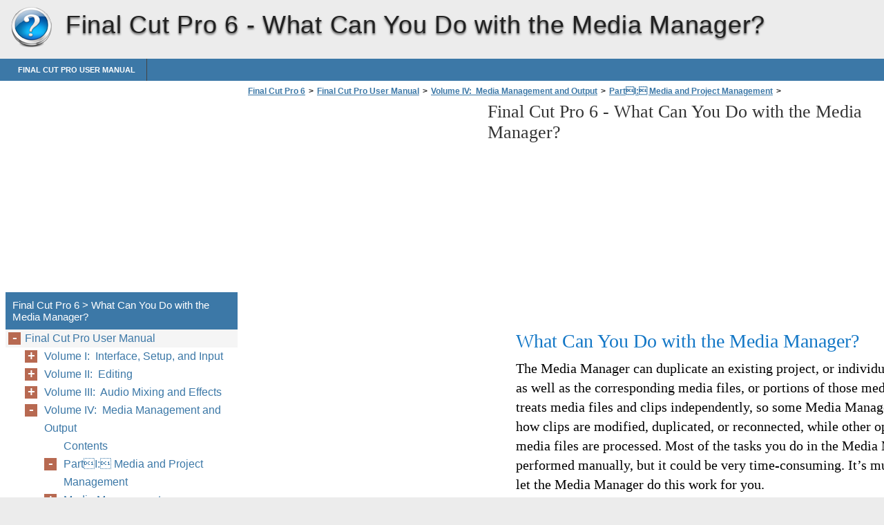

--- FILE ---
content_type: text/html
request_url: https://final-cut-pro-6.helpnox.com/en-us/final-cut-pro-user-manual/volume-iv-media-management-and-output/part-i-media-and-project-management/overview-of-the-media-manager/what-can-you-do-with-the-media-manager/
body_size: 58196
content:
<!doctype html><html lang=en_us>
<head>
<meta charset=utf-8>
<meta name=viewport content="width=device-width,minimum-scale=1,user-scalable=yes">
<meta name=format-detection content="telephone=no">
<link rel=icon href=https://i.helpnox.com/favicon.ico>
<link rel=stylesheet href="https://i.helpnox.com/Final Cut Pro 6/en_US/style.min.css">
<link rel=stylesheet href=https://i.helpnox.com/style.min.css>
<title>What Can You Do with the Media Manager? - Final Cut Pro 6</title>
<meta name=description content="What Can You Do with the Media Manager? The Media Manager can duplicate an existing project, or individual items in the project, as well as the corresponding media files, or portions of those media files. Final Cut Pro treats media files and clips independently, so some Media Manager options determine how clips are modified, duplicated,">
<meta name=robots content="max-image-preview:large">
<link rel=canonical href=https://final-cut-pro-6.helpnox.com/en-us/final-cut-pro-user-manual/volume-iv-media-management-and-output/part-i-media-and-project-management/overview-of-the-media-manager/what-can-you-do-with-the-media-manager/>
<meta property="og:locale" content="en_US">
<meta property="og:site_name" content="Final Cut Pro 6 - Final Cut Pro 6 help documents in multiple languages in a single place">
<meta property="og:type" content="article">
<meta property="og:title" content="What Can You Do with the Media Manager? - Final Cut Pro 6">
<meta property="og:description" content="What Can You Do with the Media Manager? The Media Manager can duplicate an existing project, or individual items in the project, as well as the corresponding media files, or portions of those media files. Final Cut Pro treats media files and clips independently, so some Media Manager options determine how clips are modified, duplicated,">
<meta property="og:url" content="https://final-cut-pro-6.helpnox.com/en-us/final-cut-pro-user-manual/volume-iv-media-management-and-output/part-i-media-and-project-management/overview-of-the-media-manager/what-can-you-do-with-the-media-manager/">
<meta property="article:published_time" content="2016-06-26T00:23:44+00:00">
<meta property="article:modified_time" content="2016-06-26T00:23:44+00:00">
<meta name=twitter:card content="summary">
<meta name=twitter:title content="What Can You Do with the Media Manager? - Final Cut Pro 6">
<meta name=twitter:description content="What Can You Do with the Media Manager? The Media Manager can duplicate an existing project, or individual items in the project, as well as the corresponding media files, or portions of those media files. Final Cut Pro treats media files and clips independently, so some Media Manager options determine how clips are modified, duplicated,">
<script type=application/ld+json class=aioseo-schema>
			{"@context":"https:\/\/schema.org","@graph":[{"@type":"WebSite","@id":"https:\/\/final-cut-pro-6.helpnox.com\/#website","url":"https:\/\/final-cut-pro-6.helpnox.com\/","name":"Final Cut Pro 6","description":"Final Cut Pro 6 help documents in multiple languages in a single place","inLanguage":"en-US","publisher":{"@id":"https:\/\/final-cut-pro-6.helpnox.com\/#organization"}},{"@type":"Organization","@id":"https:\/\/final-cut-pro-6.helpnox.com\/#organization","name":"Final Cut Pro 6","url":"https:\/\/final-cut-pro-6.helpnox.com\/"},{"@type":"BreadcrumbList","@id":"https:\/\/final-cut-pro-6.helpnox.com\/en-us\/final-cut-pro-user-manual\/volume-iv-media-management-and-output\/part-i-media-and-project-management\/overview-of-the-media-manager\/what-can-you-do-with-the-media-manager\/#breadcrumblist","itemListElement":[{"@type":"ListItem","@id":"https:\/\/final-cut-pro-6.helpnox.com\/#listItem","position":1,"item":{"@type":"WebPage","@id":"https:\/\/final-cut-pro-6.helpnox.com\/","name":"Home","description":"Final Cut Pro 6 help documents in multiple languages in a single place","url":"https:\/\/final-cut-pro-6.helpnox.com\/"},"nextItem":"https:\/\/final-cut-pro-6.helpnox.com\/#listItem"},{"@type":"ListItem","@id":"https:\/\/final-cut-pro-6.helpnox.com\/#listItem","position":2,"item":{"@type":"WebPage","@id":"https:\/\/final-cut-pro-6.helpnox.com\/","name":"en_US","url":"https:\/\/final-cut-pro-6.helpnox.com\/"},"nextItem":"https:\/\/final-cut-pro-6.helpnox.com\/en-us\/final-cut-pro-user-manual\/#listItem","previousItem":"https:\/\/final-cut-pro-6.helpnox.com\/#listItem"},{"@type":"ListItem","@id":"https:\/\/final-cut-pro-6.helpnox.com\/en-us\/final-cut-pro-user-manual\/#listItem","position":3,"item":{"@type":"WebPage","@id":"https:\/\/final-cut-pro-6.helpnox.com\/en-us\/final-cut-pro-user-manual\/","name":"Final Cut Pro User Manual","description":"Final Cut Pro 6 User Manual Volume I","url":"https:\/\/final-cut-pro-6.helpnox.com\/en-us\/final-cut-pro-user-manual\/"},"nextItem":"https:\/\/final-cut-pro-6.helpnox.com\/en-us\/final-cut-pro-user-manual\/volume-iv-media-management-and-output\/#listItem","previousItem":"https:\/\/final-cut-pro-6.helpnox.com\/#listItem"},{"@type":"ListItem","@id":"https:\/\/final-cut-pro-6.helpnox.com\/en-us\/final-cut-pro-user-manual\/volume-iv-media-management-and-output\/#listItem","position":4,"item":{"@type":"WebPage","@id":"https:\/\/final-cut-pro-6.helpnox.com\/en-us\/final-cut-pro-user-manual\/volume-iv-media-management-and-output\/","name":"Volume IV: &#160;Media Management and Output","description":"Media Management and Output K Apple Inc. Copyright \u00a9 2007 Apple Inc. All rights reserved. Your rights to the software are governed by the accompanying software license agreement. The owner or authorized user of a valid copy of Final Cut Studio software may reproduce this publication for the purpose of learning to use such software.","url":"https:\/\/final-cut-pro-6.helpnox.com\/en-us\/final-cut-pro-user-manual\/volume-iv-media-management-and-output\/"},"nextItem":"https:\/\/final-cut-pro-6.helpnox.com\/en-us\/final-cut-pro-user-manual\/volume-iv-media-management-and-output\/part-i-media-and-project-management\/#listItem","previousItem":"https:\/\/final-cut-pro-6.helpnox.com\/en-us\/final-cut-pro-user-manual\/#listItem"},{"@type":"ListItem","@id":"https:\/\/final-cut-pro-6.helpnox.com\/en-us\/final-cut-pro-user-manual\/volume-iv-media-management-and-output\/part-i-media-and-project-management\/#listItem","position":5,"item":{"@type":"WebPage","@id":"https:\/\/final-cut-pro-6.helpnox.com\/en-us\/final-cut-pro-user-manual\/volume-iv-media-management-and-output\/part-i-media-and-project-management\/","name":"Part\u0011I:\u0011 Media and Project Management","description":"Media and Project Management Final Cut Pro features project and media management tools that help you keep track of your footage from the first phase of post-production to the final cut. Chapter 1 Media Management Chapter 2 Backing Up and Restoring Projects Chapter 3 Elements of a Final Cut Pro Project Chapter 4 Working with","url":"https:\/\/final-cut-pro-6.helpnox.com\/en-us\/final-cut-pro-user-manual\/volume-iv-media-management-and-output\/part-i-media-and-project-management\/"},"nextItem":"https:\/\/final-cut-pro-6.helpnox.com\/en-us\/final-cut-pro-user-manual\/volume-iv-media-management-and-output\/part-i-media-and-project-management\/overview-of-the-media-manager\/#listItem","previousItem":"https:\/\/final-cut-pro-6.helpnox.com\/en-us\/final-cut-pro-user-manual\/volume-iv-media-management-and-output\/#listItem"},{"@type":"ListItem","@id":"https:\/\/final-cut-pro-6.helpnox.com\/en-us\/final-cut-pro-user-manual\/volume-iv-media-management-and-output\/part-i-media-and-project-management\/overview-of-the-media-manager\/#listItem","position":6,"item":{"@type":"WebPage","@id":"https:\/\/final-cut-pro-6.helpnox.com\/en-us\/final-cut-pro-user-manual\/volume-iv-media-management-and-output\/part-i-media-and-project-management\/overview-of-the-media-manager\/","name":"Overview of the Media Manager","description":"Overview of the Media Manager The Media Manager helps you move, copy, delete, and process your project\u2019s media files, automatically updating the connections between clips and media files. This chapter covers the following: \u00c2 What Can You Do with the Media Manager? (p. 88) \u00c2 Selecting Items to Process with the Media Manager (p. 89)","url":"https:\/\/final-cut-pro-6.helpnox.com\/en-us\/final-cut-pro-user-manual\/volume-iv-media-management-and-output\/part-i-media-and-project-management\/overview-of-the-media-manager\/"},"nextItem":"https:\/\/final-cut-pro-6.helpnox.com\/en-us\/final-cut-pro-user-manual\/volume-iv-media-management-and-output\/part-i-media-and-project-management\/overview-of-the-media-manager\/what-can-you-do-with-the-media-manager\/#listItem","previousItem":"https:\/\/final-cut-pro-6.helpnox.com\/en-us\/final-cut-pro-user-manual\/volume-iv-media-management-and-output\/part-i-media-and-project-management\/#listItem"},{"@type":"ListItem","@id":"https:\/\/final-cut-pro-6.helpnox.com\/en-us\/final-cut-pro-user-manual\/volume-iv-media-management-and-output\/part-i-media-and-project-management\/overview-of-the-media-manager\/what-can-you-do-with-the-media-manager\/#listItem","position":7,"item":{"@type":"WebPage","@id":"https:\/\/final-cut-pro-6.helpnox.com\/en-us\/final-cut-pro-user-manual\/volume-iv-media-management-and-output\/part-i-media-and-project-management\/overview-of-the-media-manager\/what-can-you-do-with-the-media-manager\/","name":"What Can You Do with the Media Manager?","description":"What Can You Do with the Media Manager? The Media Manager can duplicate an existing project, or individual items in the project, as well as the corresponding media files, or portions of those media files. Final Cut Pro treats media files and clips independently, so some Media Manager options determine how clips are modified, duplicated,","url":"https:\/\/final-cut-pro-6.helpnox.com\/en-us\/final-cut-pro-user-manual\/volume-iv-media-management-and-output\/part-i-media-and-project-management\/overview-of-the-media-manager\/what-can-you-do-with-the-media-manager\/"},"previousItem":"https:\/\/final-cut-pro-6.helpnox.com\/en-us\/final-cut-pro-user-manual\/volume-iv-media-management-and-output\/part-i-media-and-project-management\/overview-of-the-media-manager\/#listItem"}]},{"@type":"WebPage","@id":"https:\/\/final-cut-pro-6.helpnox.com\/en-us\/final-cut-pro-user-manual\/volume-iv-media-management-and-output\/part-i-media-and-project-management\/overview-of-the-media-manager\/what-can-you-do-with-the-media-manager\/#webpage","url":"https:\/\/final-cut-pro-6.helpnox.com\/en-us\/final-cut-pro-user-manual\/volume-iv-media-management-and-output\/part-i-media-and-project-management\/overview-of-the-media-manager\/what-can-you-do-with-the-media-manager\/","name":"What Can You Do with the Media Manager? - Final Cut Pro 6","description":"What Can You Do with the Media Manager? The Media Manager can duplicate an existing project, or individual items in the project, as well as the corresponding media files, or portions of those media files. Final Cut Pro treats media files and clips independently, so some Media Manager options determine how clips are modified, duplicated,","inLanguage":"en-US","isPartOf":{"@id":"https:\/\/final-cut-pro-6.helpnox.com\/#website"},"breadcrumb":{"@id":"https:\/\/final-cut-pro-6.helpnox.com\/en-us\/final-cut-pro-user-manual\/volume-iv-media-management-and-output\/part-i-media-and-project-management\/overview-of-the-media-manager\/what-can-you-do-with-the-media-manager\/#breadcrumblist"},"datePublished":"2016-06-26T00:23:44+00:00","dateModified":"2016-06-26T00:23:44+00:00"}]}
		</script>
<link rel=dns-prefetch href=//s.w.org>
<link rel=stylesheet id=wp-block-library-css href="https://final-cut-pro-6.helpnox.com/wp-includes/css/dist/block-library/style.min.css?ver=5.9.2" media=all>
<style id=global-styles-inline-css>body{--wp--preset--color--black:#000000;--wp--preset--color--cyan-bluish-gray:#abb8c3;--wp--preset--color--white:#ffffff;--wp--preset--color--pale-pink:#f78da7;--wp--preset--color--vivid-red:#cf2e2e;--wp--preset--color--luminous-vivid-orange:#ff6900;--wp--preset--color--luminous-vivid-amber:#fcb900;--wp--preset--color--light-green-cyan:#7bdcb5;--wp--preset--color--vivid-green-cyan:#00d084;--wp--preset--color--pale-cyan-blue:#8ed1fc;--wp--preset--color--vivid-cyan-blue:#0693e3;--wp--preset--color--vivid-purple:#9b51e0;--wp--preset--gradient--vivid-cyan-blue-to-vivid-purple:linear-gradient(135deg,rgba(6,147,227,1) 0%,rgb(155,81,224) 100%);--wp--preset--gradient--light-green-cyan-to-vivid-green-cyan:linear-gradient(135deg,rgb(122,220,180) 0%,rgb(0,208,130) 100%);--wp--preset--gradient--luminous-vivid-amber-to-luminous-vivid-orange:linear-gradient(135deg,rgba(252,185,0,1) 0%,rgba(255,105,0,1) 100%);--wp--preset--gradient--luminous-vivid-orange-to-vivid-red:linear-gradient(135deg,rgba(255,105,0,1) 0%,rgb(207,46,46) 100%);--wp--preset--gradient--very-light-gray-to-cyan-bluish-gray:linear-gradient(135deg,rgb(238,238,238) 0%,rgb(169,184,195) 100%);--wp--preset--gradient--cool-to-warm-spectrum:linear-gradient(135deg,rgb(74,234,220) 0%,rgb(151,120,209) 20%,rgb(207,42,186) 40%,rgb(238,44,130) 60%,rgb(251,105,98) 80%,rgb(254,248,76) 100%);--wp--preset--gradient--blush-light-purple:linear-gradient(135deg,rgb(255,206,236) 0%,rgb(152,150,240) 100%);--wp--preset--gradient--blush-bordeaux:linear-gradient(135deg,rgb(254,205,165) 0%,rgb(254,45,45) 50%,rgb(107,0,62) 100%);--wp--preset--gradient--luminous-dusk:linear-gradient(135deg,rgb(255,203,112) 0%,rgb(199,81,192) 50%,rgb(65,88,208) 100%);--wp--preset--gradient--pale-ocean:linear-gradient(135deg,rgb(255,245,203) 0%,rgb(182,227,212) 50%,rgb(51,167,181) 100%);--wp--preset--gradient--electric-grass:linear-gradient(135deg,rgb(202,248,128) 0%,rgb(113,206,126) 100%);--wp--preset--gradient--midnight:linear-gradient(135deg,rgb(2,3,129) 0%,rgb(40,116,252) 100%);--wp--preset--duotone--dark-grayscale:url('#wp-duotone-dark-grayscale');--wp--preset--duotone--grayscale:url('#wp-duotone-grayscale');--wp--preset--duotone--purple-yellow:url('#wp-duotone-purple-yellow');--wp--preset--duotone--blue-red:url('#wp-duotone-blue-red');--wp--preset--duotone--midnight:url('#wp-duotone-midnight');--wp--preset--duotone--magenta-yellow:url('#wp-duotone-magenta-yellow');--wp--preset--duotone--purple-green:url('#wp-duotone-purple-green');--wp--preset--duotone--blue-orange:url('#wp-duotone-blue-orange');--wp--preset--font-size--small:13px;--wp--preset--font-size--medium:20px;--wp--preset--font-size--large:36px;--wp--preset--font-size--x-large:42px}.has-black-color{color:var(--wp--preset--color--black)!important}.has-cyan-bluish-gray-color{color:var(--wp--preset--color--cyan-bluish-gray)!important}.has-white-color{color:var(--wp--preset--color--white)!important}.has-pale-pink-color{color:var(--wp--preset--color--pale-pink)!important}.has-vivid-red-color{color:var(--wp--preset--color--vivid-red)!important}.has-luminous-vivid-orange-color{color:var(--wp--preset--color--luminous-vivid-orange)!important}.has-luminous-vivid-amber-color{color:var(--wp--preset--color--luminous-vivid-amber)!important}.has-light-green-cyan-color{color:var(--wp--preset--color--light-green-cyan)!important}.has-vivid-green-cyan-color{color:var(--wp--preset--color--vivid-green-cyan)!important}.has-pale-cyan-blue-color{color:var(--wp--preset--color--pale-cyan-blue)!important}.has-vivid-cyan-blue-color{color:var(--wp--preset--color--vivid-cyan-blue)!important}.has-vivid-purple-color{color:var(--wp--preset--color--vivid-purple)!important}.has-black-background-color{background-color:var(--wp--preset--color--black)!important}.has-cyan-bluish-gray-background-color{background-color:var(--wp--preset--color--cyan-bluish-gray)!important}.has-white-background-color{background-color:var(--wp--preset--color--white)!important}.has-pale-pink-background-color{background-color:var(--wp--preset--color--pale-pink)!important}.has-vivid-red-background-color{background-color:var(--wp--preset--color--vivid-red)!important}.has-luminous-vivid-orange-background-color{background-color:var(--wp--preset--color--luminous-vivid-orange)!important}.has-luminous-vivid-amber-background-color{background-color:var(--wp--preset--color--luminous-vivid-amber)!important}.has-light-green-cyan-background-color{background-color:var(--wp--preset--color--light-green-cyan)!important}.has-vivid-green-cyan-background-color{background-color:var(--wp--preset--color--vivid-green-cyan)!important}.has-pale-cyan-blue-background-color{background-color:var(--wp--preset--color--pale-cyan-blue)!important}.has-vivid-cyan-blue-background-color{background-color:var(--wp--preset--color--vivid-cyan-blue)!important}.has-vivid-purple-background-color{background-color:var(--wp--preset--color--vivid-purple)!important}.has-black-border-color{border-color:var(--wp--preset--color--black)!important}.has-cyan-bluish-gray-border-color{border-color:var(--wp--preset--color--cyan-bluish-gray)!important}.has-white-border-color{border-color:var(--wp--preset--color--white)!important}.has-pale-pink-border-color{border-color:var(--wp--preset--color--pale-pink)!important}.has-vivid-red-border-color{border-color:var(--wp--preset--color--vivid-red)!important}.has-luminous-vivid-orange-border-color{border-color:var(--wp--preset--color--luminous-vivid-orange)!important}.has-luminous-vivid-amber-border-color{border-color:var(--wp--preset--color--luminous-vivid-amber)!important}.has-light-green-cyan-border-color{border-color:var(--wp--preset--color--light-green-cyan)!important}.has-vivid-green-cyan-border-color{border-color:var(--wp--preset--color--vivid-green-cyan)!important}.has-pale-cyan-blue-border-color{border-color:var(--wp--preset--color--pale-cyan-blue)!important}.has-vivid-cyan-blue-border-color{border-color:var(--wp--preset--color--vivid-cyan-blue)!important}.has-vivid-purple-border-color{border-color:var(--wp--preset--color--vivid-purple)!important}.has-vivid-cyan-blue-to-vivid-purple-gradient-background{background:var(--wp--preset--gradient--vivid-cyan-blue-to-vivid-purple)!important}.has-light-green-cyan-to-vivid-green-cyan-gradient-background{background:var(--wp--preset--gradient--light-green-cyan-to-vivid-green-cyan)!important}.has-luminous-vivid-amber-to-luminous-vivid-orange-gradient-background{background:var(--wp--preset--gradient--luminous-vivid-amber-to-luminous-vivid-orange)!important}.has-luminous-vivid-orange-to-vivid-red-gradient-background{background:var(--wp--preset--gradient--luminous-vivid-orange-to-vivid-red)!important}.has-very-light-gray-to-cyan-bluish-gray-gradient-background{background:var(--wp--preset--gradient--very-light-gray-to-cyan-bluish-gray)!important}.has-cool-to-warm-spectrum-gradient-background{background:var(--wp--preset--gradient--cool-to-warm-spectrum)!important}.has-blush-light-purple-gradient-background{background:var(--wp--preset--gradient--blush-light-purple)!important}.has-blush-bordeaux-gradient-background{background:var(--wp--preset--gradient--blush-bordeaux)!important}.has-luminous-dusk-gradient-background{background:var(--wp--preset--gradient--luminous-dusk)!important}.has-pale-ocean-gradient-background{background:var(--wp--preset--gradient--pale-ocean)!important}.has-electric-grass-gradient-background{background:var(--wp--preset--gradient--electric-grass)!important}.has-midnight-gradient-background{background:var(--wp--preset--gradient--midnight)!important}.has-small-font-size{font-size:var(--wp--preset--font-size--small)!important}.has-medium-font-size{font-size:var(--wp--preset--font-size--medium)!important}.has-large-font-size{font-size:var(--wp--preset--font-size--large)!important}.has-x-large-font-size{font-size:var(--wp--preset--font-size--x-large)!important}</style>
<link rel=https://api.w.org/ href=https://final-cut-pro-6.helpnox.com/wp-json/><link rel=alternate type=application/json href=https://final-cut-pro-6.helpnox.com/wp-json/wp/v2/pages/1773><script async src=//pagead2.googlesyndication.com/pagead/js/adsbygoogle.js></script>
<script>(adsbygoogle=window.adsbygoogle||[]).push({google_ad_client:"ca-pub-2954789224889944",enable_page_level_ads:!0})</script>
</head>
<body>
<script>(function(a,e,f,g,b,c,d){a.GoogleAnalyticsObject=b,a[b]=a[b]||function(){(a[b].q=a[b].q||[]).push(arguments)},a[b].l=1*new Date,c=e.createElement(f),d=e.getElementsByTagName(f)[0],c.async=1,c.src=g,d.parentNode.insertBefore(c,d)})(window,document,'script','https://www.google-analytics.com/analytics.js','ga'),ga('create','UA-72000531-2','auto'),ga('send','pageview')</script><div id=wrapper>
<div id=head class=clearfloat>
<div class=clearfloat>
<a href=/en-us hreflang=en_us title="Final Cut Pro 6" id=logo style=background:url(https://i.helpnox.com/help_logo.png)>Final Cut Pro 6</a>
<div id=tagline><h1>Final Cut Pro 6 - <span class=tag2>What Can You Do with the Media Manager?</span></h1></div>
<div class=right>
</div>
</div>
<div id=navtop><div id=navleft></div><div id=navright></div></div>
<div id=navbar class=clearfloat>
<ul id=page-bar class="left clearfloat">
<li class=page_item><a href=/en_US/final-cut-pro-user-manual/ title="Final Cut Pro User Manual">Final Cut Pro User Manual</a>
</ul>
</div>
</div>
<div class="container clearfloat"><div id=contwrapper>
<ul id=breadcrumbs><li><a href=https://final-cut-pro-6.helpnox.com/>Final Cut Pro 6</a><li>><li><a href=https://final-cut-pro-6.helpnox.com/en-us/final-cut-pro-user-manual/>Final Cut Pro User Manual</a><li>><li><a href=https://final-cut-pro-6.helpnox.com/en-us/final-cut-pro-user-manual/volume-iv-media-management-and-output/>Volume IV: &#160;Media Management and Output</a><li>><li><a href=https://final-cut-pro-6.helpnox.com/en-us/final-cut-pro-user-manual/volume-iv-media-management-and-output/part-i-media-and-project-management/>PartI: Media and Project Management</a><li>><li><a href=https://final-cut-pro-6.helpnox.com/en-us/final-cut-pro-user-manual/volume-iv-media-management-and-output/part-i-media-and-project-management/overview-of-the-media-manager/>Overview of the Media Manager</a><li>><li class=current>&nbsp;What Can You Do with the Media Manager?</ul><div class=adcontent>
<script async src=//pagead2.googlesyndication.com/pagead/js/adsbygoogle.js></script>
<ins class=adsbygoogle style=display:block data-ad-client=ca-pub-2954789224889944 data-ad-slot=8045326046 data-ad-format=auto></ins>
<script>(adsbygoogle=window.adsbygoogle||[]).push({})</script></div>
<h2>Final Cut Pro 6 - <span class=tag2>What Can You Do with the Media Manager?</span></h2>
<div id=content>
<div class=post id=post_1773>
<div class="entry clearfloat">
<div class=clearfix></div>
<div id=pdfcont class=clearfix>
<div class=chapter><div id=page1571-div style=width:1346px;height:1526px class="prel oh">
<img width=1346 height=1742 src="https://i.helpnox.com/Final Cut Pro 6/en_US/Final Cut Pro 6_en_US1571.png" alt="background image" class=pabs style=top:-216px;left:0>
<p style=top:20px;left:383px class="ft1571-3 pabs wsnw">What Can You Do with the Media Manager?
<p style=top:56px;left:383px class="ft1571-5 pabs wsnw">The Media Manager can duplicate an existing project, or individual items in the project, <br>as well as the corresponding media files, or portions of those media files. Final Cut Pro <br>treats media files and clips independently, so some Media Manager options determine <br>how clips are modified, duplicated, or reconnected, while other options determine how <br>media files are processed. Most of the tasks you do in the Media Manager could be <br>performed manually, but it could be very time-consuming. It’s much more efficient to <br>let the Media Manager do this work for you.
<p style=top:274px;left:383px class="ft1571-2 pabs wsnw">You can use the Media Manager for the following media management tasks:
<p style=top:305px;left:383px class="ft1571-2 pabs wsnw">Â Copy entire projects or items within projects
<p style=top:340px;left:403px class="ft1571-5 pabs wsnw">You can create a new project file that contains whichever items you select in your <br>original project file, as well as copy all of the corresponding media files.
<p style=top:404px;left:383px class="ft1571-2 pabs wsnw">Â Move all media files to a single folder on your scratch disk
<p style=top:439px;left:403px class="ft1571-5 pabs wsnw">It’s fairly common to capture media files to more than one folder (or more than one <br>scratch disk) during the course of a project. You can use the Move option in the <br>Media Manager to consolidate all of your project’s media files to a single folder on a <br>single scratch disk, as well as to automatically reconnect all of the clips to their media <br>files in the new location.
<p style=top:588px;left:383px class="ft1571-2 pabs wsnw">Â Delete unused portions of media from your hard disk
<p style=top:623px;left:403px class="ft1571-5 pabs wsnw">You can break your media files into smaller files by using the “Delete unused media <br>from selected items” option. This option analyzes what portions of each media file <br>are used by your current selection, and then creates new media files that contain <br>only the necessary media. You can use this option with the Copy or Recompress <br>options, so only a limited amount of new media is created. If you use this option with <br>the Move or Use Existing options, smaller media files are created and the original files <br>are deleted.
<p style=top:832px;left:403px class="ft1571-5 pabs wsnw"><i><b>Note: </b></i>This is a good way to free up disk space or create smaller media files from <br>subclips that originally refer to one large media file.
</div>
<div id=page1572-div style=width:1346px;height:902px class="prel oh">
<img width=1346 height=1742 src="https://i.helpnox.com/Final Cut Pro 6/en_US/Final Cut Pro 6_en_US1572.png" alt="background image">
<p style=top:1518px;left:381px class="ft1572-0 pabs wsnw"><b>Chapter 7 </b>
<p style=top:1518px;left:471px class="ft1572-1 pabs wsnw"> Overview of the Media Manager
<p style=top:1518px;left:1180px class="ft1572-0 pabs wsnw"><b>89</b>
<p style=top:179px;left:180px class="ft1572-2 pabs wsnw"> 
<p style=top:194px;left:1174px class="ft1572-3 pabs wsnw"><b>I</b>
<p style=top:235px;left:383px class="ft1572-2 pabs wsnw">Â Recompress media files with different image dimensions and compression settings
<p style=top:270px;left:403px class="ft1572-7 pabs wsnw">The Recompress option in the Media Manager allows you to create copies of your <br>media files compressed with a different codec or frame size. For example, you can <br>recompress your DV media files with the OfflineRT settings in order to reduce their <br>size for editing on a portable computer. This is a common method for creating media <br>files for offline editing in Final Cut Pro.
<p style=top:419px;left:383px class="ft1572-2 pabs wsnw">Â Create a copy of a sequence for recapturing clips at full resolution (online editing)
<p style=top:454px;left:403px class="ft1572-7 pabs wsnw">You can use the “Create offline” option in the Media Manager to duplicate a <br>sequence with different video and audio settings. This option doesn’t actually create <br>any new media files, so the resulting sequence and its clips are <i>offline</i> (meaning the <br>clips have no media files to refer to). You can then recapture the sequence’s media <br>files at full resolution for the final edit. This option is typically used in preparation for <br>online editing.
<p style=top:635px;left:403px class="ft1572-7 pabs wsnw">If two editors both have copies of the media files, but each uses different settings (for <br>example, DV on one system and OfflineRT on another), you can use this feature to <br>quickly exchange sequences back and forth via email or the Internet. In this situation, <br>only a project file containing a sequence needs to be transferred, since both editors <br>have their own copies of the media files. Once an editor receives a project, the clips <br>can be reconnected to local media files.
<p style=top:815px;left:403px class="ft1572-2 pabs wsnw">For more information, see Chapter 5, “
<p style=top:815px;left:738px class="ft1572-5 pabs wsnw">Offline and Online Editing
<p style=top:815px;left:970px class="ft1572-2 pabs wsnw">,” on page 57.
</div>
</div></div>
</div>
</div>
</div>
<div class=adbottom>
<script async src=//pagead2.googlesyndication.com/pagead/js/adsbygoogle.js></script>
<ins class=adsbygoogle style=display:block data-ad-client=ca-pub-2954789224889944 data-ad-slot=9522059249 data-ad-format=auto></ins>
<script>(adsbygoogle=window.adsbygoogle||[]).push({})</script></div>
</div>
<div id=sidebar>
<div class=adsidebar>
<script async src=//pagead2.googlesyndication.com/pagead/js/adsbygoogle.js></script>
<ins class=adsbygoogle style=display:block data-ad-client=ca-pub-2954789224889944 data-ad-slot=5091859647 data-ad-format=auto></ins>
<script>(adsbygoogle=window.adsbygoogle||[]).push({})</script></div>
<div id=sidebar-top>
<h3>Final Cut Pro 6 > What Can You Do with the Media Manager?</h3>
<div id=sidebar-menu>
<ul id=treeview data-curpage=1773>
<li><a href=/en-us/final-cut-pro-user-manual/>Final Cut Pro User Manual</a>
<ul>
<li><a href=/en-us/final-cut-pro-user-manual/volume-i-interface-setup-and-input/>Volume I: &#160;Interface, Setup, and Input</a>
<ul>
<li><a href=/en-us/final-cut-pro-user-manual/volume-i-interface-setup-and-input/contents/>Contents</a>
<li><a href=/en-us/final-cut-pro-user-manual/volume-i-interface-setup-and-input/final-cut-pro-6-documentation-and-resources/>FinalCutPro6 DocumentationandResources</a>
<ul>
<li><a href=/en-us/final-cut-pro-user-manual/volume-i-interface-setup-and-input/final-cut-pro-6-documentation-and-resources/user-manual/>User Manual</a>
<li><a href=/en-us/final-cut-pro-user-manual/volume-i-interface-setup-and-input/final-cut-pro-6-documentation-and-resources/onscreen-help/>Onscreen Help</a>
<ul>
<li><a href=/en-us/final-cut-pro-user-manual/volume-i-interface-setup-and-input/final-cut-pro-6-documentation-and-resources/onscreen-help/onscreen-user-manual/>Onscreen User Manual</a>
<li><a href=/en-us/final-cut-pro-user-manual/volume-i-interface-setup-and-input/final-cut-pro-6-documentation-and-resources/onscreen-help/working-with-high-definition-and-broadcast-formats/>Working with High Definition and Broadcast Formats</a>
<li><a href=/en-us/final-cut-pro-user-manual/volume-i-interface-setup-and-input/final-cut-pro-6-documentation-and-resources/onscreen-help/release-notes/>Release Notes</a>
<li><a href=/en-us/final-cut-pro-user-manual/volume-i-interface-setup-and-input/final-cut-pro-6-documentation-and-resources/onscreen-help/information-about-new-features/>Information About New Features</a>
</ul>

<li><a href=/en-us/final-cut-pro-user-manual/volume-i-interface-setup-and-input/final-cut-pro-6-documentation-and-resources/apple-websites/>Apple Websites</a>
<ul>
<li><a href=/en-us/final-cut-pro-user-manual/volume-i-interface-setup-and-input/final-cut-pro-6-documentation-and-resources/apple-websites/final-cut-pro-websites/>FinalCutPro Websites</a>
<li><a href=/en-us/final-cut-pro-user-manual/volume-i-interface-setup-and-input/final-cut-pro-6-documentation-and-resources/apple-websites/apple-service-and-support-website/>Apple Service and Support Website</a>
</ul>

</ul>

<li><a href=/en-us/final-cut-pro-user-manual/volume-i-interface-setup-and-input/part-i-an-introduction-to-final-cut-pro/>PartI: An Introduction toFinalCutPro</a>
<ul>
<li><a href=/en-us/final-cut-pro-user-manual/volume-i-interface-setup-and-input/part-i-an-introduction-to-final-cut-pro/about-the-post-production-workflow/>About the Post-Production Workflow</a>
<ul>
<li><a href=/en-us/final-cut-pro-user-manual/volume-i-interface-setup-and-input/part-i-an-introduction-to-final-cut-pro/about-the-post-production-workflow/the-industry-workflow/>The Industry Workflow</a>
<li><a href=/en-us/final-cut-pro-user-manual/volume-i-interface-setup-and-input/part-i-an-introduction-to-final-cut-pro/about-the-post-production-workflow/the-post-production-workflow/>The Post-Production Workflow</a>
</ul>

<li><a href=/en-us/final-cut-pro-user-manual/volume-i-interface-setup-and-input/part-i-an-introduction-to-final-cut-pro/video-formats-and-timecode/>Video Formats and Timecode</a>
<ul>
<li><a href=/en-us/final-cut-pro-user-manual/volume-i-interface-setup-and-input/part-i-an-introduction-to-final-cut-pro/video-formats-and-timecode/about-nonlinear-and-nondestructive-editing/>About Nonlinear and Nondestructive Editing</a>
<li><a href=/en-us/final-cut-pro-user-manual/volume-i-interface-setup-and-input/part-i-an-introduction-to-final-cut-pro/video-formats-and-timecode/video-formats-compatible-with-final-cut-pro/>Video Formats Compatible with FinalCutPro</a>
<ul>
<li><a href=/en-us/final-cut-pro-user-manual/volume-i-interface-setup-and-input/part-i-an-introduction-to-final-cut-pro/video-formats-and-timecode/video-formats-compatible-with-final-cut-pro/using-multiple-video-formats-in-a-sequence/>Using Multiple Video Formats in a Sequence</a>
<li><a href=/en-us/final-cut-pro-user-manual/volume-i-interface-setup-and-input/part-i-an-introduction-to-final-cut-pro/video-formats-and-timecode/video-formats-compatible-with-final-cut-pro/offline-and-online-editing/>Offline and Online Editing</a>
</ul>

<li><a href=/en-us/final-cut-pro-user-manual/volume-i-interface-setup-and-input/part-i-an-introduction-to-final-cut-pro/video-formats-and-timecode/audio-formats-compatible-with-final-cut-pro/>Audio Formats Compatible with FinalCutPro</a>
<li><a href=/en-us/final-cut-pro-user-manual/volume-i-interface-setup-and-input/part-i-an-introduction-to-final-cut-pro/video-formats-and-timecode/video-format-basics/>Video Format Basics</a>
<ul>
<li><a href=/en-us/final-cut-pro-user-manual/volume-i-interface-setup-and-input/part-i-an-introduction-to-final-cut-pro/video-formats-and-timecode/video-format-basics/video-standards/>Video Standards</a>
<li><a href=/en-us/final-cut-pro-user-manual/volume-i-interface-setup-and-input/part-i-an-introduction-to-final-cut-pro/video-formats-and-timecode/video-format-basics/image-dimensions-and-aspect-ratio/>Image Dimensions and Aspect Ratio</a>
<li><a href=/en-us/final-cut-pro-user-manual/volume-i-interface-setup-and-input/part-i-an-introduction-to-final-cut-pro/video-formats-and-timecode/video-format-basics/frame-rate/>Frame Rate</a>
<li><a href=/en-us/final-cut-pro-user-manual/volume-i-interface-setup-and-input/part-i-an-introduction-to-final-cut-pro/video-formats-and-timecode/video-format-basics/scanning-method/>Scanning Method</a>
</ul>

<li><a href=/en-us/final-cut-pro-user-manual/volume-i-interface-setup-and-input/part-i-an-introduction-to-final-cut-pro/video-formats-and-timecode/about-timecode/>About Timecode</a>
<ul>
<li><a href=/en-us/final-cut-pro-user-manual/volume-i-interface-setup-and-input/part-i-an-introduction-to-final-cut-pro/video-formats-and-timecode/about-timecode/about-drop-frame-and-non-drop-frame-timecode/>About Drop Frame and Non-Drop Frame Timecode</a>
<li><a href=/en-us/final-cut-pro-user-manual/volume-i-interface-setup-and-input/part-i-an-introduction-to-final-cut-pro/video-formats-and-timecode/about-timecode/how-drop-frame-timecode-works/>How Drop Frame Timecode Works</a>
</ul>

</ul>

<li><a href=/en-us/final-cut-pro-user-manual/volume-i-interface-setup-and-input/part-i-an-introduction-to-final-cut-pro/understanding-projects-clips-and-sequences/>Understanding Projects, Clips,and Sequences</a>
<ul>
<li><a href=/en-us/final-cut-pro-user-manual/volume-i-interface-setup-and-input/part-i-an-introduction-to-final-cut-pro/understanding-projects-clips-and-sequences/the-building-blocks-of-projects/>The Building Blocks of Projects</a>
<ul>
<li><a href=/en-us/final-cut-pro-user-manual/volume-i-interface-setup-and-input/part-i-an-introduction-to-final-cut-pro/understanding-projects-clips-and-sequences/the-building-blocks-of-projects/what-are-media-files/>What Are Media Files?</a>
<li><a href=/en-us/final-cut-pro-user-manual/volume-i-interface-setup-and-input/part-i-an-introduction-to-final-cut-pro/understanding-projects-clips-and-sequences/the-building-blocks-of-projects/what-are-clips/>What Are Clips?</a>
<li><a href=/en-us/final-cut-pro-user-manual/volume-i-interface-setup-and-input/part-i-an-introduction-to-final-cut-pro/understanding-projects-clips-and-sequences/the-building-blocks-of-projects/what-are-sequences/>What Are Sequences?</a>
<li><a href=/en-us/final-cut-pro-user-manual/volume-i-interface-setup-and-input/part-i-an-introduction-to-final-cut-pro/understanding-projects-clips-and-sequences/the-building-blocks-of-projects/what-are-projects/>What Are Projects?</a>
<li><a href=/en-us/final-cut-pro-user-manual/volume-i-interface-setup-and-input/part-i-an-introduction-to-final-cut-pro/understanding-projects-clips-and-sequences/the-building-blocks-of-projects/what-are-bins/>What Are Bins?</a>
</ul>

<li><a href=/en-us/final-cut-pro-user-manual/volume-i-interface-setup-and-input/part-i-an-introduction-to-final-cut-pro/understanding-projects-clips-and-sequences/working-with-projects/>Working with Projects</a>
<ul>
<li><a href=/en-us/final-cut-pro-user-manual/volume-i-interface-setup-and-input/part-i-an-introduction-to-final-cut-pro/understanding-projects-clips-and-sequences/working-with-projects/organizing-your-projects/>Organizing Your Projects</a>
<li><a href=/en-us/final-cut-pro-user-manual/volume-i-interface-setup-and-input/part-i-an-introduction-to-final-cut-pro/understanding-projects-clips-and-sequences/working-with-projects/using-more-than-one-sequence-in-a-project/>Using More Than One Sequence in a Project</a>
<li><a href=/en-us/final-cut-pro-user-manual/volume-i-interface-setup-and-input/part-i-an-introduction-to-final-cut-pro/understanding-projects-clips-and-sequences/working-with-projects/creating-and-saving-projects/>Creating and Saving Projects</a>
<li><a href=/en-us/final-cut-pro-user-manual/volume-i-interface-setup-and-input/part-i-an-introduction-to-final-cut-pro/understanding-projects-clips-and-sequences/working-with-projects/opening-and-closing-projects/>Opening and Closing Projects</a>
</ul>

<li><a href=/en-us/final-cut-pro-user-manual/volume-i-interface-setup-and-input/part-i-an-introduction-to-final-cut-pro/understanding-projects-clips-and-sequences/about-the-connection-between-clips-and-media-files/>About the Connection Between Clips and Media Files</a>
<ul>
<li><a href=/en-us/final-cut-pro-user-manual/volume-i-interface-setup-and-input/part-i-an-introduction-to-final-cut-pro/understanding-projects-clips-and-sequences/about-the-connection-between-clips-and-media-files/relationship-between-source-tapes-media-files-and-clips/>Relationship Between Source Tapes, Media Files, and Clips</a>
<li><a href=/en-us/final-cut-pro-user-manual/volume-i-interface-setup-and-input/part-i-an-introduction-to-final-cut-pro/understanding-projects-clips-and-sequences/about-the-connection-between-clips-and-media-files/reconnecting-clips-to-media-files/>Reconnecting Clips to Media Files</a>
</ul>

<li><a href=/en-us/final-cut-pro-user-manual/volume-i-interface-setup-and-input/part-i-an-introduction-to-final-cut-pro/understanding-projects-clips-and-sequences/filenaming-considerations/>Filenaming Considerations</a>
<ul>
<li><a href=/en-us/final-cut-pro-user-manual/volume-i-interface-setup-and-input/part-i-an-introduction-to-final-cut-pro/understanding-projects-clips-and-sequences/filenaming-considerations/avoiding-special-characters/>Avoiding Special Characters</a>
<li><a href=/en-us/final-cut-pro-user-manual/volume-i-interface-setup-and-input/part-i-an-introduction-to-final-cut-pro/understanding-projects-clips-and-sequences/filenaming-considerations/restricting-length-of-filenames/>Restricting Length of Filenames</a>
<li><a href=/en-us/final-cut-pro-user-manual/volume-i-interface-setup-and-input/part-i-an-introduction-to-final-cut-pro/understanding-projects-clips-and-sequences/filenaming-considerations/using-filename-extensions/>Using Filename Extensions</a>
<li><a href=/en-us/final-cut-pro-user-manual/volume-i-interface-setup-and-input/part-i-an-introduction-to-final-cut-pro/understanding-projects-clips-and-sequences/filenaming-considerations/adding-times-and-dates-to-final-cut-pro-project-names/>Adding Times and Dates to FinalCutPro Project Names</a>
<li><a href=/en-us/final-cut-pro-user-manual/volume-i-interface-setup-and-input/part-i-an-introduction-to-final-cut-pro/understanding-projects-clips-and-sequences/filenaming-considerations/using-multiple-hard-disks/>Using Multiple Hard Disks</a>
</ul>

</ul>

</ul>

<li><a href=/en-us/final-cut-pro-user-manual/volume-i-interface-setup-and-input/part-ii-learning-about-the-final-cut-pro-interface/>PartII: Learning About theFinalCutPro Interface</a>
<ul>
<li><a href=/en-us/final-cut-pro-user-manual/volume-i-interface-setup-and-input/part-ii-learning-about-the-final-cut-pro-interface/overview-of-the-final-cut-pro-interface/>Overview of the FinalCutProInterface</a>
<ul>
<li><a href=/en-us/final-cut-pro-user-manual/volume-i-interface-setup-and-input/part-ii-learning-about-the-final-cut-pro-interface/overview-of-the-final-cut-pro-interface/basics-of-working-in-the-final-cut-pro-interface/>Basics of Working in the FinalCutPro Interface</a>
<li><a href=/en-us/final-cut-pro-user-manual/volume-i-interface-setup-and-input/part-ii-learning-about-the-final-cut-pro-interface/overview-of-the-final-cut-pro-interface/using-keyboard-shortcuts-buttons-and-shortcut-menus/>Using Keyboard Shortcuts, Buttons, and Shortcut Menus</a>
<ul>
<li><a href=/en-us/final-cut-pro-user-manual/volume-i-interface-setup-and-input/part-ii-learning-about-the-final-cut-pro-interface/overview-of-the-final-cut-pro-interface/using-keyboard-shortcuts-buttons-and-shortcut-menus/using-keyboard-shortcuts/>Using Keyboard Shortcuts</a>
<li><a href=/en-us/final-cut-pro-user-manual/volume-i-interface-setup-and-input/part-ii-learning-about-the-final-cut-pro-interface/overview-of-the-final-cut-pro-interface/using-keyboard-shortcuts-buttons-and-shortcut-menus/using-button-bars/>Using Button Bars</a>
<li><a href=/en-us/final-cut-pro-user-manual/volume-i-interface-setup-and-input/part-ii-learning-about-the-final-cut-pro-interface/overview-of-the-final-cut-pro-interface/using-keyboard-shortcuts-buttons-and-shortcut-menus/using-shortcut-menus/>Using Shortcut Menus</a>
<li><a href=/en-us/final-cut-pro-user-manual/volume-i-interface-setup-and-input/part-ii-learning-about-the-final-cut-pro-interface/overview-of-the-final-cut-pro-interface/using-keyboard-shortcuts-buttons-and-shortcut-menus/learning-commands-by-using-tooltips/>Learning Commands by Using Tooltips</a>
</ul>

<li><a href=/en-us/final-cut-pro-user-manual/volume-i-interface-setup-and-input/part-ii-learning-about-the-final-cut-pro-interface/overview-of-the-final-cut-pro-interface/customizing-the-interface/>Customizing the Interface</a>
<ul>
<li><a href=/en-us/final-cut-pro-user-manual/volume-i-interface-setup-and-input/part-ii-learning-about-the-final-cut-pro-interface/overview-of-the-final-cut-pro-interface/customizing-the-interface/moving-and-resizing-windows/>Moving and Resizing Windows</a>
<li><a href=/en-us/final-cut-pro-user-manual/volume-i-interface-setup-and-input/part-ii-learning-about-the-final-cut-pro-interface/overview-of-the-final-cut-pro-interface/customizing-the-interface/working-with-tabs-and-tabbed-windows/>Working with Tabs and Tabbed Windows</a>
<li><a href=/en-us/final-cut-pro-user-manual/volume-i-interface-setup-and-input/part-ii-learning-about-the-final-cut-pro-interface/overview-of-the-final-cut-pro-interface/customizing-the-interface/moving-windows/>Moving Windows</a>
<li><a href=/en-us/final-cut-pro-user-manual/volume-i-interface-setup-and-input/part-ii-learning-about-the-final-cut-pro-interface/overview-of-the-final-cut-pro-interface/customizing-the-interface/using-different-window-layouts/>Using Different Window Layouts</a>
<li><a href=/en-us/final-cut-pro-user-manual/volume-i-interface-setup-and-input/part-ii-learning-about-the-final-cut-pro-interface/overview-of-the-final-cut-pro-interface/customizing-the-interface/showing-and-positioning-the-dock/>Showing and Positioning the Dock</a>
</ul>

<li><a href=/en-us/final-cut-pro-user-manual/volume-i-interface-setup-and-input/part-ii-learning-about-the-final-cut-pro-interface/overview-of-the-final-cut-pro-interface/undoing-and-redoing-changes/>Undoing and Redoing Changes</a>
<li><a href=/en-us/final-cut-pro-user-manual/volume-i-interface-setup-and-input/part-ii-learning-about-the-final-cut-pro-interface/overview-of-the-final-cut-pro-interface/entering-timecode-for-navigation-purposes/>Entering Timecode for Navigation Purposes</a>
</ul>

<li><a href=/en-us/final-cut-pro-user-manual/volume-i-interface-setup-and-input/part-ii-learning-about-the-final-cut-pro-interface/browser-basics/>Browser Basics</a>
<ul>
<li><a href=/en-us/final-cut-pro-user-manual/volume-i-interface-setup-and-input/part-ii-learning-about-the-final-cut-pro-interface/browser-basics/how-you-use-the-browser/>How You Use the Browser</a>
<li><a href=/en-us/final-cut-pro-user-manual/volume-i-interface-setup-and-input/part-ii-learning-about-the-final-cut-pro-interface/browser-basics/learning-about-the-browser/>Learning About the Browser</a>
<li><a href=/en-us/final-cut-pro-user-manual/volume-i-interface-setup-and-input/part-ii-learning-about-the-final-cut-pro-interface/browser-basics/working-in-the-browser/>Working in the Browser</a>
<ul>
<li><a href=/en-us/final-cut-pro-user-manual/volume-i-interface-setup-and-input/part-ii-learning-about-the-final-cut-pro-interface/browser-basics/working-in-the-browser/creating-sequences/>Creating Sequences</a>
<li><a href=/en-us/final-cut-pro-user-manual/volume-i-interface-setup-and-input/part-ii-learning-about-the-final-cut-pro-interface/browser-basics/working-in-the-browser/selecting-items-in-the-browser/>Selecting Items in the Browser</a>
<li><a href=/en-us/final-cut-pro-user-manual/volume-i-interface-setup-and-input/part-ii-learning-about-the-final-cut-pro-interface/browser-basics/working-in-the-browser/navigating-within-the-browser-using-the-keyboard/>Navigating Within the Browser Using the Keyboard</a>
<li><a href=/en-us/final-cut-pro-user-manual/volume-i-interface-setup-and-input/part-ii-learning-about-the-final-cut-pro-interface/browser-basics/working-in-the-browser/copying-and-deleting-items-in-the-browser/>Copying and Deleting Items in the Browser</a>
<li><a href=/en-us/final-cut-pro-user-manual/volume-i-interface-setup-and-input/part-ii-learning-about-the-final-cut-pro-interface/browser-basics/working-in-the-browser/renaming-clips-sequences-and-bins/>Renaming Clips, Sequences, and Bins</a>
</ul>

<li><a href=/en-us/final-cut-pro-user-manual/volume-i-interface-setup-and-input/part-ii-learning-about-the-final-cut-pro-interface/browser-basics/using-columns-in-the-browser/>Using Columns in the Browser</a>
<ul>
<li><a href=/en-us/final-cut-pro-user-manual/volume-i-interface-setup-and-input/part-ii-learning-about-the-final-cut-pro-interface/browser-basics/using-columns-in-the-browser/viewing-columns-in-standard-or-logging-formats/>Viewing Columns in Standard or Logging Formats</a>
<li><a href=/en-us/final-cut-pro-user-manual/volume-i-interface-setup-and-input/part-ii-learning-about-the-final-cut-pro-interface/browser-basics/using-columns-in-the-browser/creating-custom-column-layouts/>Creating Custom Column Layouts</a>
</ul>

<li><a href=/en-us/final-cut-pro-user-manual/volume-i-interface-setup-and-input/part-ii-learning-about-the-final-cut-pro-interface/browser-basics/customizing-the-browser-display/>Customizing the Browser Display</a>
<ul>
<li><a href=/en-us/final-cut-pro-user-manual/volume-i-interface-setup-and-input/part-ii-learning-about-the-final-cut-pro-interface/browser-basics/customizing-the-browser-display/choosing-views-in-the-browser/>Choosing Views in the Browser</a>
<li><a href=/en-us/final-cut-pro-user-manual/volume-i-interface-setup-and-input/part-ii-learning-about-the-final-cut-pro-interface/browser-basics/customizing-the-browser-display/working-with-the-browser-in-list-view/>Working with the Browser in List View</a>
<li><a href=/en-us/final-cut-pro-user-manual/volume-i-interface-setup-and-input/part-ii-learning-about-the-final-cut-pro-interface/browser-basics/customizing-the-browser-display/working-with-the-browser-in-icon-view/>Working with the Browser in Icon View</a>
<li><a href=/en-us/final-cut-pro-user-manual/volume-i-interface-setup-and-input/part-ii-learning-about-the-final-cut-pro-interface/browser-basics/customizing-the-browser-display/setting-the-poster-frame/>Setting the Poster Frame</a>
<li><a href=/en-us/final-cut-pro-user-manual/volume-i-interface-setup-and-input/part-ii-learning-about-the-final-cut-pro-interface/browser-basics/customizing-the-browser-display/saving-and-using-custom-column-layouts/>Saving and Using Custom Column Layouts</a>
</ul>

</ul>

<li><a href=/en-us/final-cut-pro-user-manual/volume-i-interface-setup-and-input/part-ii-learning-about-the-final-cut-pro-interface/viewer-basics/>Viewer Basics</a>
<ul>
<li><a href=/en-us/final-cut-pro-user-manual/volume-i-interface-setup-and-input/part-ii-learning-about-the-final-cut-pro-interface/viewer-basics/how-you-can-use-the-viewer/>How You Can Use the Viewer</a>
<li><a href=/en-us/final-cut-pro-user-manual/volume-i-interface-setup-and-input/part-ii-learning-about-the-final-cut-pro-interface/viewer-basics/opening-a-clip-in-the-viewer/>Opening a Clip in the Viewer</a>
<li><a href=/en-us/final-cut-pro-user-manual/volume-i-interface-setup-and-input/part-ii-learning-about-the-final-cut-pro-interface/viewer-basics/learning-about-the-viewer/>Learning About the Viewer</a>
<li><a href=/en-us/final-cut-pro-user-manual/volume-i-interface-setup-and-input/part-ii-learning-about-the-final-cut-pro-interface/viewer-basics/tabs-in-the-viewer/>Tabs in the Viewer</a>
<ul>
<li><a href=/en-us/final-cut-pro-user-manual/volume-i-interface-setup-and-input/part-ii-learning-about-the-final-cut-pro-interface/viewer-basics/tabs-in-the-viewer/video-tab/>Video Tab</a>
<li><a href=/en-us/final-cut-pro-user-manual/volume-i-interface-setup-and-input/part-ii-learning-about-the-final-cut-pro-interface/viewer-basics/tabs-in-the-viewer/audio-tabs/>Audio Tabs</a>
<li><a href=/en-us/final-cut-pro-user-manual/volume-i-interface-setup-and-input/part-ii-learning-about-the-final-cut-pro-interface/viewer-basics/tabs-in-the-viewer/filters-tab/>Filters Tab</a>
<li><a href=/en-us/final-cut-pro-user-manual/volume-i-interface-setup-and-input/part-ii-learning-about-the-final-cut-pro-interface/viewer-basics/tabs-in-the-viewer/motion-tab/>Motion Tab</a>
<li><a href=/en-us/final-cut-pro-user-manual/volume-i-interface-setup-and-input/part-ii-learning-about-the-final-cut-pro-interface/viewer-basics/tabs-in-the-viewer/controls-tab/>Controls Tab</a>
</ul>

<li><a href=/en-us/final-cut-pro-user-manual/volume-i-interface-setup-and-input/part-ii-learning-about-the-final-cut-pro-interface/viewer-basics/transport-controls/>Transport Controls</a>
<li><a href=/en-us/final-cut-pro-user-manual/volume-i-interface-setup-and-input/part-ii-learning-about-the-final-cut-pro-interface/viewer-basics/playhead-controls/>Playhead Controls</a>
<ul>
<li><a href=/en-us/final-cut-pro-user-manual/volume-i-interface-setup-and-input/part-ii-learning-about-the-final-cut-pro-interface/viewer-basics/playhead-controls/playhead-and-scrubber-bar/>Playhead and Scrubber Bar</a>
<li><a href=/en-us/final-cut-pro-user-manual/volume-i-interface-setup-and-input/part-ii-learning-about-the-final-cut-pro-interface/viewer-basics/playhead-controls/jog-control/>Jog Control</a>
<li><a href=/en-us/final-cut-pro-user-manual/volume-i-interface-setup-and-input/part-ii-learning-about-the-final-cut-pro-interface/viewer-basics/playhead-controls/shuttle-control/>Shuttle Control</a>
</ul>

<li><a href=/en-us/final-cut-pro-user-manual/volume-i-interface-setup-and-input/part-ii-learning-about-the-final-cut-pro-interface/viewer-basics/marking-controls/>Marking Controls</a>
<li><a href=/en-us/final-cut-pro-user-manual/volume-i-interface-setup-and-input/part-ii-learning-about-the-final-cut-pro-interface/viewer-basics/zoom-and-view-pop-up-menus/>Zoom and View Pop-Up Menus</a>
<ul>
<li><a href=/en-us/final-cut-pro-user-manual/volume-i-interface-setup-and-input/part-ii-learning-about-the-final-cut-pro-interface/viewer-basics/zoom-and-view-pop-up-menus/zoom-pop-up-menu/>Zoom Pop-Up Menu</a>
<li><a href=/en-us/final-cut-pro-user-manual/volume-i-interface-setup-and-input/part-ii-learning-about-the-final-cut-pro-interface/viewer-basics/zoom-and-view-pop-up-menus/view-pop-up-menu/>View Pop-Up Menu</a>
</ul>

<li><a href=/en-us/final-cut-pro-user-manual/volume-i-interface-setup-and-input/part-ii-learning-about-the-final-cut-pro-interface/viewer-basics/playhead-sync-pop-up-menu/>Playhead Sync Pop-Up Menu</a>
<li><a href=/en-us/final-cut-pro-user-manual/volume-i-interface-setup-and-input/part-ii-learning-about-the-final-cut-pro-interface/viewer-basics/recent-clips-and-generator-pop-up-menus/>Recent Clips and Generator Pop-Up Menus</a>
<ul>
<li><a href=/en-us/final-cut-pro-user-manual/volume-i-interface-setup-and-input/part-ii-learning-about-the-final-cut-pro-interface/viewer-basics/recent-clips-and-generator-pop-up-menus/recent-clips-pop-up-menu/>Recent Clips Pop-Up Menu</a>
<li><a href=/en-us/final-cut-pro-user-manual/volume-i-interface-setup-and-input/part-ii-learning-about-the-final-cut-pro-interface/viewer-basics/recent-clips-and-generator-pop-up-menus/generator-pop-up-menu/>Generator Pop-Up Menu</a>
</ul>

</ul>

<li><a href=/en-us/final-cut-pro-user-manual/volume-i-interface-setup-and-input/part-ii-learning-about-the-final-cut-pro-interface/canvas-basics/>Canvas Basics</a>
<ul>
<li><a href=/en-us/final-cut-pro-user-manual/volume-i-interface-setup-and-input/part-ii-learning-about-the-final-cut-pro-interface/canvas-basics/how-you-use-the-canvas/>How You Use the Canvas</a>
<li><a href=/en-us/final-cut-pro-user-manual/volume-i-interface-setup-and-input/part-ii-learning-about-the-final-cut-pro-interface/canvas-basics/opening-selecting-and-closing-sequences-in-the-canvas/>Opening, Selecting, and Closing Sequences in the Canvas</a>
<li><a href=/en-us/final-cut-pro-user-manual/volume-i-interface-setup-and-input/part-ii-learning-about-the-final-cut-pro-interface/canvas-basics/learning-about-the-canvas/>Learning About the Canvas</a>
<li><a href=/en-us/final-cut-pro-user-manual/volume-i-interface-setup-and-input/part-ii-learning-about-the-final-cut-pro-interface/canvas-basics/editing-controls-in-the-canvas/>Editing Controls in the Canvas</a>
<ul>
<li><a href=/en-us/final-cut-pro-user-manual/volume-i-interface-setup-and-input/part-ii-learning-about-the-final-cut-pro-interface/canvas-basics/editing-controls-in-the-canvas/edit-overlay/>Edit Overlay</a>
<li><a href=/en-us/final-cut-pro-user-manual/volume-i-interface-setup-and-input/part-ii-learning-about-the-final-cut-pro-interface/canvas-basics/editing-controls-in-the-canvas/edit-buttons-in-the-canvas/>Edit Buttons in the Canvas</a>
</ul>

<li><a href=/en-us/final-cut-pro-user-manual/volume-i-interface-setup-and-input/part-ii-learning-about-the-final-cut-pro-interface/canvas-basics/transport-controls-2/>Transport Controls</a>
<li><a href=/en-us/final-cut-pro-user-manual/volume-i-interface-setup-and-input/part-ii-learning-about-the-final-cut-pro-interface/canvas-basics/playhead-controls-2/>Playhead Controls</a>
<ul>
<li><a href=/en-us/final-cut-pro-user-manual/volume-i-interface-setup-and-input/part-ii-learning-about-the-final-cut-pro-interface/canvas-basics/playhead-controls-2/playhead-and-scrubber-bar-2/>Playhead and Scrubber Bar</a>
<li><a href=/en-us/final-cut-pro-user-manual/volume-i-interface-setup-and-input/part-ii-learning-about-the-final-cut-pro-interface/canvas-basics/playhead-controls-2/jog-control-2/>Jog Control</a>
<li><a href=/en-us/final-cut-pro-user-manual/volume-i-interface-setup-and-input/part-ii-learning-about-the-final-cut-pro-interface/canvas-basics/playhead-controls-2/shuttle-control-2/>Shuttle Control</a>
</ul>

<li><a href=/en-us/final-cut-pro-user-manual/volume-i-interface-setup-and-input/part-ii-learning-about-the-final-cut-pro-interface/canvas-basics/marking-controls-2/>Marking Controls</a>
<li><a href=/en-us/final-cut-pro-user-manual/volume-i-interface-setup-and-input/part-ii-learning-about-the-final-cut-pro-interface/canvas-basics/zoom-and-view-pop-up-menus-2/>Zoom and View Pop-Up Menus</a>
<li><a href=/en-us/final-cut-pro-user-manual/volume-i-interface-setup-and-input/part-ii-learning-about-the-final-cut-pro-interface/canvas-basics/playhead-sync-pop-up-menu-2/>Playhead Sync Pop-Up Menu</a>
</ul>

<li><a href=/en-us/final-cut-pro-user-manual/volume-i-interface-setup-and-input/part-ii-learning-about-the-final-cut-pro-interface/navigating-and-using-timecode-in-the-viewer-and-canvas/>Navigating and Using Timecode intheViewerand Canvas</a>
<ul>
<li><a href=/en-us/final-cut-pro-user-manual/volume-i-interface-setup-and-input/part-ii-learning-about-the-final-cut-pro-interface/navigating-and-using-timecode-in-the-viewer-and-canvas/how-the-viewer-and-canvas-are-different/>How the Viewer and Canvas Are Different</a>
<li><a href=/en-us/final-cut-pro-user-manual/volume-i-interface-setup-and-input/part-ii-learning-about-the-final-cut-pro-interface/navigating-and-using-timecode-in-the-viewer-and-canvas/navigating-in-the-viewer-and-canvas/>Navigating in the Viewer and Canvas</a>
<ul>
<li><a href=/en-us/final-cut-pro-user-manual/volume-i-interface-setup-and-input/part-ii-learning-about-the-final-cut-pro-interface/navigating-and-using-timecode-in-the-viewer-and-canvas/navigating-in-the-viewer-and-canvas/playing-clips-and-sequences/>Playing Clips and Sequences</a>
<li><a href=/en-us/final-cut-pro-user-manual/volume-i-interface-setup-and-input/part-ii-learning-about-the-final-cut-pro-interface/navigating-and-using-timecode-in-the-viewer-and-canvas/navigating-in-the-viewer-and-canvas/scrubbing-or-moving-through-a-clip-or-sequence/>Scrubbing, or Moving, Through a Clip or Sequence</a>
<li><a href=/en-us/final-cut-pro-user-manual/volume-i-interface-setup-and-input/part-ii-learning-about-the-final-cut-pro-interface/navigating-and-using-timecode-in-the-viewer-and-canvas/navigating-in-the-viewer-and-canvas/shuttling-through-a-clip-or-sequence/>Shuttling Through a Clip or Sequence</a>
<li><a href=/en-us/final-cut-pro-user-manual/volume-i-interface-setup-and-input/part-ii-learning-about-the-final-cut-pro-interface/navigating-and-using-timecode-in-the-viewer-and-canvas/navigating-in-the-viewer-and-canvas/jogging-through-a-clip-or-sequence/>Jogging Through a Clip or Sequence</a>
<li><a href=/en-us/final-cut-pro-user-manual/volume-i-interface-setup-and-input/part-ii-learning-about-the-final-cut-pro-interface/navigating-and-using-timecode-in-the-viewer-and-canvas/navigating-in-the-viewer-and-canvas/looping-playback/>Looping Playback</a>
</ul>

<li><a href=/en-us/final-cut-pro-user-manual/volume-i-interface-setup-and-input/part-ii-learning-about-the-final-cut-pro-interface/navigating-and-using-timecode-in-the-viewer-and-canvas/working-with-timecode-in-the-viewer-and-canvas/>Working with Timecode in the Viewer and Canvas</a>
<ul>
<li><a href=/en-us/final-cut-pro-user-manual/volume-i-interface-setup-and-input/part-ii-learning-about-the-final-cut-pro-interface/navigating-and-using-timecode-in-the-viewer-and-canvas/working-with-timecode-in-the-viewer-and-canvas/navigating-with-timecode-in-the-viewer-and-canvas/>Navigating with Timecode in the Viewer and Canvas</a>
<li><a href=/en-us/final-cut-pro-user-manual/volume-i-interface-setup-and-input/part-ii-learning-about-the-final-cut-pro-interface/navigating-and-using-timecode-in-the-viewer-and-canvas/working-with-timecode-in-the-viewer-and-canvas/dragging-timecode-values/>Dragging Timecode Values</a>
<li><a href=/en-us/final-cut-pro-user-manual/volume-i-interface-setup-and-input/part-ii-learning-about-the-final-cut-pro-interface/navigating-and-using-timecode-in-the-viewer-and-canvas/working-with-timecode-in-the-viewer-and-canvas/about-timecode-overlays-and-sync-color-coding/>About Timecode Overlays and Sync Color Coding</a>
</ul>

</ul>

<li><a href=/en-us/final-cut-pro-user-manual/volume-i-interface-setup-and-input/part-ii-learning-about-the-final-cut-pro-interface/timeline-basics/>Timeline Basics</a>
<ul>
<li><a href=/en-us/final-cut-pro-user-manual/volume-i-interface-setup-and-input/part-ii-learning-about-the-final-cut-pro-interface/timeline-basics/how-you-use-the-timeline/>How You Use the Timeline</a>
<li><a href=/en-us/final-cut-pro-user-manual/volume-i-interface-setup-and-input/part-ii-learning-about-the-final-cut-pro-interface/timeline-basics/opening-and-closing-sequences-in-the-timeline/>Opening and Closing Sequences in the Timeline</a>
<li><a href=/en-us/final-cut-pro-user-manual/volume-i-interface-setup-and-input/part-ii-learning-about-the-final-cut-pro-interface/timeline-basics/learning-about-the-timeline/>Learning About the Timeline</a>
<ul>
<li><a href=/en-us/final-cut-pro-user-manual/volume-i-interface-setup-and-input/part-ii-learning-about-the-final-cut-pro-interface/timeline-basics/learning-about-the-timeline/sequence-tabs-in-the-timeline/>Sequence Tabs in the Timeline</a>
<li><a href=/en-us/final-cut-pro-user-manual/volume-i-interface-setup-and-input/part-ii-learning-about-the-final-cut-pro-interface/timeline-basics/learning-about-the-timeline/editing-controls/>Editing Controls</a>
<li><a href=/en-us/final-cut-pro-user-manual/volume-i-interface-setup-and-input/part-ii-learning-about-the-final-cut-pro-interface/timeline-basics/learning-about-the-timeline/vertical-multitrack-controls/>Vertical Multitrack Controls</a>
<li><a href=/en-us/final-cut-pro-user-manual/volume-i-interface-setup-and-input/part-ii-learning-about-the-final-cut-pro-interface/timeline-basics/learning-about-the-timeline/horizontal-time-controls/>Horizontal Time Controls</a>
<li><a href=/en-us/final-cut-pro-user-manual/volume-i-interface-setup-and-input/part-ii-learning-about-the-final-cut-pro-interface/timeline-basics/learning-about-the-timeline/timeline-display-controls/>Timeline Display Controls</a>
<li><a href=/en-us/final-cut-pro-user-manual/volume-i-interface-setup-and-input/part-ii-learning-about-the-final-cut-pro-interface/timeline-basics/learning-about-the-timeline/audio-controls/>Audio Controls</a>
<li><a href=/en-us/final-cut-pro-user-manual/volume-i-interface-setup-and-input/part-ii-learning-about-the-final-cut-pro-interface/timeline-basics/learning-about-the-timeline/other-miscellaneous-controls/>Other Miscellaneous Controls</a>
<li><a href=/en-us/final-cut-pro-user-manual/volume-i-interface-setup-and-input/part-ii-learning-about-the-final-cut-pro-interface/timeline-basics/learning-about-the-timeline/real-time-effects-and-the-render-status-bar/>Real-Time Effects and the Render Status Bar</a>
<li><a href=/en-us/final-cut-pro-user-manual/volume-i-interface-setup-and-input/part-ii-learning-about-the-final-cut-pro-interface/timeline-basics/learning-about-the-timeline/sequence-clips-in-the-timeline/>Sequence Clips in the Timeline</a>
</ul>

<li><a href=/en-us/final-cut-pro-user-manual/volume-i-interface-setup-and-input/part-ii-learning-about-the-final-cut-pro-interface/timeline-basics/changing-timeline-display-options/>Changing Timeline Display Options</a>
<ul>
<li><a href=/en-us/final-cut-pro-user-manual/volume-i-interface-setup-and-input/part-ii-learning-about-the-final-cut-pro-interface/timeline-basics/changing-timeline-display-options/about-timeline-display-options-in-the-sequence-settings-window/>About Timeline Display Options in the Sequence Settings Window</a>
<li><a href=/en-us/final-cut-pro-user-manual/volume-i-interface-setup-and-input/part-ii-learning-about-the-final-cut-pro-interface/timeline-basics/changing-timeline-display-options/about-timeline-display-controls-in-the-timeline/>About Timeline Display Controls in the Timeline</a>
<li><a href=/en-us/final-cut-pro-user-manual/volume-i-interface-setup-and-input/part-ii-learning-about-the-final-cut-pro-interface/timeline-basics/changing-timeline-display-options/timeline-display-options-available-from-the-track-layout-pop-up-menu/>Timeline Display Options Available from the Track Layout PopUpMenu</a>
<li><a href=/en-us/final-cut-pro-user-manual/volume-i-interface-setup-and-input/part-ii-learning-about-the-final-cut-pro-interface/timeline-basics/changing-timeline-display-options/options-for-displaying-duplicate-frames/>Options for Displaying Duplicate Frames</a>
</ul>

<li><a href=/en-us/final-cut-pro-user-manual/volume-i-interface-setup-and-input/part-ii-learning-about-the-final-cut-pro-interface/timeline-basics/navigating-in-the-timeline/>Navigating in the Timeline</a>
<ul>
<li><a href=/en-us/final-cut-pro-user-manual/volume-i-interface-setup-and-input/part-ii-learning-about-the-final-cut-pro-interface/timeline-basics/navigating-in-the-timeline/positioning-the-playhead-using-the-ruler/>Positioning the Playhead Using the Ruler</a>
<li><a href=/en-us/final-cut-pro-user-manual/volume-i-interface-setup-and-input/part-ii-learning-about-the-final-cut-pro-interface/timeline-basics/navigating-in-the-timeline/using-timecode-to-navigate-in-the-timeline/>Using Timecode to Navigate in the Timeline</a>
</ul>

<li><a href=/en-us/final-cut-pro-user-manual/volume-i-interface-setup-and-input/part-ii-learning-about-the-final-cut-pro-interface/timeline-basics/zooming-and-scrolling-in-the-timeline/>Zooming and Scrolling in the Timeline</a>
<ul>
<li><a href=/en-us/final-cut-pro-user-manual/volume-i-interface-setup-and-input/part-ii-learning-about-the-final-cut-pro-interface/timeline-basics/zooming-and-scrolling-in-the-timeline/zooming-in-and-out-of-the-timeline/>Zooming In and Out of the Timeline</a>
<li><a href=/en-us/final-cut-pro-user-manual/volume-i-interface-setup-and-input/part-ii-learning-about-the-final-cut-pro-interface/timeline-basics/zooming-and-scrolling-in-the-timeline/scrolling-horizontally-through-a-zoomed-in-timeline/>Scrolling Horizontally Through a Zoomed-In Timeline</a>
<li><a href=/en-us/final-cut-pro-user-manual/volume-i-interface-setup-and-input/part-ii-learning-about-the-final-cut-pro-interface/timeline-basics/zooming-and-scrolling-in-the-timeline/scrolling-vertically-through-multiple-tracks/>Scrolling Vertically Through Multiple Tracks</a>
</ul>

</ul>

<li><a href=/en-us/final-cut-pro-user-manual/volume-i-interface-setup-and-input/part-ii-learning-about-the-final-cut-pro-interface/customizing-the-interface-2/>Customizing the Interface</a>
<ul>
<li><a href=/en-us/final-cut-pro-user-manual/volume-i-interface-setup-and-input/part-ii-learning-about-the-final-cut-pro-interface/customizing-the-interface-2/changing-browser-and-timeline-text-size/>Changing Browser and Timeline Text Size</a>
<li><a href=/en-us/final-cut-pro-user-manual/volume-i-interface-setup-and-input/part-ii-learning-about-the-final-cut-pro-interface/customizing-the-interface-2/moving-and-resizing-final-cut-pro-windows/>Moving and Resizing FinalCutPro Windows</a>
<li><a href=/en-us/final-cut-pro-user-manual/volume-i-interface-setup-and-input/part-ii-learning-about-the-final-cut-pro-interface/customizing-the-interface-2/using-window-layouts/>Using Window Layouts</a>
<ul>
<li><a href=/en-us/final-cut-pro-user-manual/volume-i-interface-setup-and-input/part-ii-learning-about-the-final-cut-pro-interface/customizing-the-interface-2/using-window-layouts/choosing-a-window-layout/>Choosing a Window Layout</a>
<li><a href=/en-us/final-cut-pro-user-manual/volume-i-interface-setup-and-input/part-ii-learning-about-the-final-cut-pro-interface/customizing-the-interface-2/using-window-layouts/customizing-window-layouts/>Customizing Window Layouts</a>
</ul>

<li><a href=/en-us/final-cut-pro-user-manual/volume-i-interface-setup-and-input/part-ii-learning-about-the-final-cut-pro-interface/customizing-the-interface-2/ways-to-customize-keyboard-shortcuts/>Ways to Customize Keyboard Shortcuts</a>
<ul>
<li><a href=/en-us/final-cut-pro-user-manual/volume-i-interface-setup-and-input/part-ii-learning-about-the-final-cut-pro-interface/customizing-the-interface-2/ways-to-customize-keyboard-shortcuts/learning-about-the-keyboard-layout-window/>Learning About the Keyboard Layout Window</a>
<li><a href=/en-us/final-cut-pro-user-manual/volume-i-interface-setup-and-input/part-ii-learning-about-the-final-cut-pro-interface/customizing-the-interface-2/ways-to-customize-keyboard-shortcuts/assigning-keyboard-shortcuts/>Assigning Keyboard Shortcuts</a>
<li><a href=/en-us/final-cut-pro-user-manual/volume-i-interface-setup-and-input/part-ii-learning-about-the-final-cut-pro-interface/customizing-the-interface-2/ways-to-customize-keyboard-shortcuts/avoiding-keyboard-shortcut-conflicts/>Avoiding Keyboard Shortcut Conflicts</a>
<li><a href=/en-us/final-cut-pro-user-manual/volume-i-interface-setup-and-input/part-ii-learning-about-the-final-cut-pro-interface/customizing-the-interface-2/ways-to-customize-keyboard-shortcuts/clearing-and-restoring-keyboard-layouts/>Clearing and Restoring Keyboard Layouts</a>
<li><a href=/en-us/final-cut-pro-user-manual/volume-i-interface-setup-and-input/part-ii-learning-about-the-final-cut-pro-interface/customizing-the-interface-2/ways-to-customize-keyboard-shortcuts/saving-commands-and-keyboard-shortcuts-as-text-files/>Saving Commands and Keyboard Shortcuts as Text Files</a>
<li><a href=/en-us/final-cut-pro-user-manual/volume-i-interface-setup-and-input/part-ii-learning-about-the-final-cut-pro-interface/customizing-the-interface-2/ways-to-customize-keyboard-shortcuts/saving-and-loading-keyboard-layouts/>Saving and Loading Keyboard Layouts</a>
<li><a href=/en-us/final-cut-pro-user-manual/volume-i-interface-setup-and-input/part-ii-learning-about-the-final-cut-pro-interface/customizing-the-interface-2/ways-to-customize-keyboard-shortcuts/using-different-keyboards-and-languages/>Using Different Keyboards and Languages</a>
</ul>

<li><a href=/en-us/final-cut-pro-user-manual/volume-i-interface-setup-and-input/part-ii-learning-about-the-final-cut-pro-interface/customizing-the-interface-2/working-with-shortcut-buttons-and-button-bars/>Working with Shortcut Buttons and Button Bars</a>
<ul>
<li><a href=/en-us/final-cut-pro-user-manual/volume-i-interface-setup-and-input/part-ii-learning-about-the-final-cut-pro-interface/customizing-the-interface-2/working-with-shortcut-buttons-and-button-bars/adding-shortcut-buttons-to-a-button-bar/>Adding Shortcut Buttons to a Button Bar</a>
<li><a href=/en-us/final-cut-pro-user-manual/volume-i-interface-setup-and-input/part-ii-learning-about-the-final-cut-pro-interface/customizing-the-interface-2/working-with-shortcut-buttons-and-button-bars/rearranging-moving-and-copying-shortcut-buttons/>Rearranging, Moving, and Copying Shortcut Buttons</a>
<li><a href=/en-us/final-cut-pro-user-manual/volume-i-interface-setup-and-input/part-ii-learning-about-the-final-cut-pro-interface/customizing-the-interface-2/working-with-shortcut-buttons-and-button-bars/changing-shortcut-button-colors/>Changing Shortcut Button Colors</a>
<li><a href=/en-us/final-cut-pro-user-manual/volume-i-interface-setup-and-input/part-ii-learning-about-the-final-cut-pro-interface/customizing-the-interface-2/working-with-shortcut-buttons-and-button-bars/removing-shortcut-buttons/>Removing Shortcut Buttons</a>
<li><a href=/en-us/final-cut-pro-user-manual/volume-i-interface-setup-and-input/part-ii-learning-about-the-final-cut-pro-interface/customizing-the-interface-2/working-with-shortcut-buttons-and-button-bars/saving-and-using-custom-shortcut-button-bars/>Saving and Using Custom Shortcut Button Bars</a>
</ul>

</ul>

</ul>

<li><a href=/en-us/final-cut-pro-user-manual/volume-i-interface-setup-and-input/part-iii-setting-up-your-editing-system/>PartIII: Setting Up Your EditingSystem</a>
<ul>
<li><a href=/en-us/final-cut-pro-user-manual/volume-i-interface-setup-and-input/part-iii-setting-up-your-editing-system/connecting-dv-video-equipment/>Connecting DV Video Equipment</a>
<ul>
<li><a href=/en-us/final-cut-pro-user-manual/volume-i-interface-setup-and-input/part-iii-setting-up-your-editing-system/connecting-dv-video-equipment/components-of-a-basic-final-cut-pro-editing-system/>Components of a Basic FinalCutPro Editing System</a>
<ul>
<li><a href=/en-us/final-cut-pro-user-manual/volume-i-interface-setup-and-input/part-iii-setting-up-your-editing-system/connecting-dv-video-equipment/components-of-a-basic-final-cut-pro-editing-system/what-are-input-and-output-devices/>What Are Input and Output Devices?</a>
</ul>

<li><a href=/en-us/final-cut-pro-user-manual/volume-i-interface-setup-and-input/part-iii-setting-up-your-editing-system/connecting-dv-video-equipment/setting-up-a-final-cut-pro-editing-system/>Setting Up a FinalCutPro Editing System</a>
<li><a href=/en-us/final-cut-pro-user-manual/volume-i-interface-setup-and-input/part-iii-setting-up-your-editing-system/connecting-dv-video-equipment/connecting-your-camcorder/>Connecting Your Camcorder</a>
<li><a href=/en-us/final-cut-pro-user-manual/volume-i-interface-setup-and-input/part-iii-setting-up-your-editing-system/connecting-dv-video-equipment/opening-final-cut-pro-and-choosing-your-initial-settings/>Opening FinalCutPro and Choosing Your Initial Settings</a>
<ul>
<li><a href=/en-us/final-cut-pro-user-manual/volume-i-interface-setup-and-input/part-iii-setting-up-your-editing-system/connecting-dv-video-equipment/opening-final-cut-pro-and-choosing-your-initial-settings/choosing-an-easy-setup/>Choosing an Easy Setup</a>
<li><a href=/en-us/final-cut-pro-user-manual/volume-i-interface-setup-and-input/part-iii-setting-up-your-editing-system/connecting-dv-video-equipment/opening-final-cut-pro-and-choosing-your-initial-settings/specifying-scratch-disks/>Specifying Scratch Disks</a>
<li><a href=/en-us/final-cut-pro-user-manual/volume-i-interface-setup-and-input/part-iii-setting-up-your-editing-system/connecting-dv-video-equipment/opening-final-cut-pro-and-choosing-your-initial-settings/about-scratch-disk-capture-order/>About Scratch Disk Capture Order</a>
<li><a href=/en-us/final-cut-pro-user-manual/volume-i-interface-setup-and-input/part-iii-setting-up-your-editing-system/connecting-dv-video-equipment/opening-final-cut-pro-and-choosing-your-initial-settings/when-scratch-disks-become-unavailable/>When Scratch Disks Become Unavailable</a>
<li><a href=/en-us/final-cut-pro-user-manual/volume-i-interface-setup-and-input/part-iii-setting-up-your-editing-system/connecting-dv-video-equipment/opening-final-cut-pro-and-choosing-your-initial-settings/assigning-search-folders-for-reconnecting-media-files/>Assigning Search Folders for Reconnecting Media Files</a>
</ul>

<li><a href=/en-us/final-cut-pro-user-manual/volume-i-interface-setup-and-input/part-iii-setting-up-your-editing-system/connecting-dv-video-equipment/confirming-remote-device-control-between-final-cut-pro-and-your-dv-device/>Confirming Remote Device Control Between FinalCutPro and Your DV Device</a>
<li><a href=/en-us/final-cut-pro-user-manual/volume-i-interface-setup-and-input/part-iii-setting-up-your-editing-system/connecting-dv-video-equipment/about-firewire/>About FireWire</a>
<ul>
<li><a href=/en-us/final-cut-pro-user-manual/volume-i-interface-setup-and-input/part-iii-setting-up-your-editing-system/connecting-dv-video-equipment/about-firewire/the-differences-between-apple-firewire-and-firewire-basic/>The Differences Between Apple FireWire and FireWire Basic</a>
</ul>

</ul>

<li><a href=/en-us/final-cut-pro-user-manual/volume-i-interface-setup-and-input/part-iii-setting-up-your-editing-system/connecting-professional-video-and-audio-equipment/>Connecting Professional Videoand Audio Equipment</a>
<ul>
<li><a href=/en-us/final-cut-pro-user-manual/volume-i-interface-setup-and-input/part-iii-setting-up-your-editing-system/connecting-professional-video-and-audio-equipment/components-of-a-professional-final-cut-pro-editing-system/>Components of a Professional FinalCutPro Editing System</a>
<ul>
<li><a href=/en-us/final-cut-pro-user-manual/volume-i-interface-setup-and-input/part-iii-setting-up-your-editing-system/connecting-professional-video-and-audio-equipment/components-of-a-professional-final-cut-pro-editing-system/video-and-audio-input-and-output-devices/>Video and Audio Input and Output Devices</a>
<ul>
<li><a href=/en-us/final-cut-pro-user-manual/volume-i-interface-setup-and-input/part-iii-setting-up-your-editing-system/connecting-professional-video-and-audio-equipment/components-of-a-professional-final-cut-pro-editing-system/video-and-audio-input-and-output-devices/video-device/>Video Device</a>
<li><a href=/en-us/final-cut-pro-user-manual/volume-i-interface-setup-and-input/part-iii-setting-up-your-editing-system/connecting-professional-video-and-audio-equipment/components-of-a-professional-final-cut-pro-editing-system/video-and-audio-input-and-output-devices/audio-device/>Audio Device</a>
</ul>

<li><a href=/en-us/final-cut-pro-user-manual/volume-i-interface-setup-and-input/part-iii-setting-up-your-editing-system/connecting-professional-video-and-audio-equipment/components-of-a-professional-final-cut-pro-editing-system/external-video-and-audio-monitors/>External Video and Audio Monitors</a>
<ul>
<li><a href=/en-us/final-cut-pro-user-manual/volume-i-interface-setup-and-input/part-iii-setting-up-your-editing-system/connecting-professional-video-and-audio-equipment/components-of-a-professional-final-cut-pro-editing-system/external-video-and-audio-monitors/external-video-monitor/>External Video Monitor</a>
<li><a href=/en-us/final-cut-pro-user-manual/volume-i-interface-setup-and-input/part-iii-setting-up-your-editing-system/connecting-professional-video-and-audio-equipment/components-of-a-professional-final-cut-pro-editing-system/external-video-and-audio-monitors/external-audio-speakers/>External Audio Speakers</a>
</ul>

<li><a href=/en-us/final-cut-pro-user-manual/volume-i-interface-setup-and-input/part-iii-setting-up-your-editing-system/connecting-professional-video-and-audio-equipment/components-of-a-professional-final-cut-pro-editing-system/video-and-audio-interfaces/>Video and Audio Interfaces</a>
<li><a href=/en-us/final-cut-pro-user-manual/volume-i-interface-setup-and-input/part-iii-setting-up-your-editing-system/connecting-professional-video-and-audio-equipment/components-of-a-professional-final-cut-pro-editing-system/using-a-breakout-box-with-video-and-audio-interfaces/>Using a Breakout Box with Video and Audio Interfaces</a>
<li><a href=/en-us/final-cut-pro-user-manual/volume-i-interface-setup-and-input/part-iii-setting-up-your-editing-system/connecting-professional-video-and-audio-equipment/components-of-a-professional-final-cut-pro-editing-system/scratch-disks/>Scratch Disks</a>
</ul>

<li><a href=/en-us/final-cut-pro-user-manual/volume-i-interface-setup-and-input/part-iii-setting-up-your-editing-system/connecting-professional-video-and-audio-equipment/about-video-interfaces-signals-and-connectors/>About Video Interfaces, Signals, and Connectors</a>
<ul>
<li><a href=/en-us/final-cut-pro-user-manual/volume-i-interface-setup-and-input/part-iii-setting-up-your-editing-system/connecting-professional-video-and-audio-equipment/about-video-interfaces-signals-and-connectors/video-interfaces/>Video Interfaces</a>
<ul>
<li><a href=/en-us/final-cut-pro-user-manual/volume-i-interface-setup-and-input/part-iii-setting-up-your-editing-system/connecting-professional-video-and-audio-equipment/about-video-interfaces-signals-and-connectors/video-interfaces/firewire-for-dv/>FireWire for DV</a>
<li><a href=/en-us/final-cut-pro-user-manual/volume-i-interface-setup-and-input/part-iii-setting-up-your-editing-system/connecting-professional-video-and-audio-equipment/about-video-interfaces-signals-and-connectors/video-interfaces/firewire-for-uncompressed-digital-video/>FireWire for Uncompressed Digital Video</a>
<li><a href=/en-us/final-cut-pro-user-manual/volume-i-interface-setup-and-input/part-iii-setting-up-your-editing-system/connecting-professional-video-and-audio-equipment/about-video-interfaces-signals-and-connectors/video-interfaces/pci-video-interface-card/>PCI Video Interface Card</a>
<li><a href=/en-us/final-cut-pro-user-manual/volume-i-interface-setup-and-input/part-iii-setting-up-your-editing-system/connecting-professional-video-and-audio-equipment/about-video-interfaces-signals-and-connectors/video-interfaces/usb-video-interface/>USB Video Interface</a>
</ul>

<li><a href=/en-us/final-cut-pro-user-manual/volume-i-interface-setup-and-input/part-iii-setting-up-your-editing-system/connecting-professional-video-and-audio-equipment/about-video-interfaces-signals-and-connectors/video-signals-and-connectors/>Video Signals and Connectors</a>
<ul>
<li><a href=/en-us/final-cut-pro-user-manual/volume-i-interface-setup-and-input/part-iii-setting-up-your-editing-system/connecting-professional-video-and-audio-equipment/about-video-interfaces-signals-and-connectors/video-signals-and-connectors/composite/>Composite</a>
<li><a href=/en-us/final-cut-pro-user-manual/volume-i-interface-setup-and-input/part-iii-setting-up-your-editing-system/connecting-professional-video-and-audio-equipment/about-video-interfaces-signals-and-connectors/video-signals-and-connectors/s-video/>S-Video</a>
<li><a href=/en-us/final-cut-pro-user-manual/volume-i-interface-setup-and-input/part-iii-setting-up-your-editing-system/connecting-professional-video-and-audio-equipment/about-video-interfaces-signals-and-connectors/video-signals-and-connectors/component-yuv-and-component-rgb/>Component YUV and Component RGB</a>
<li><a href=/en-us/final-cut-pro-user-manual/volume-i-interface-setup-and-input/part-iii-setting-up-your-editing-system/connecting-professional-video-and-audio-equipment/about-video-interfaces-signals-and-connectors/video-signals-and-connectors/scart/>SCART</a>
<li><a href=/en-us/final-cut-pro-user-manual/volume-i-interface-setup-and-input/part-iii-setting-up-your-editing-system/connecting-professional-video-and-audio-equipment/about-video-interfaces-signals-and-connectors/video-signals-and-connectors/firewire-400/>FireWire 400</a>
<li><a href=/en-us/final-cut-pro-user-manual/volume-i-interface-setup-and-input/part-iii-setting-up-your-editing-system/connecting-professional-video-and-audio-equipment/about-video-interfaces-signals-and-connectors/video-signals-and-connectors/firewire-800/>FireWire 800</a>
<li><a href=/en-us/final-cut-pro-user-manual/volume-i-interface-setup-and-input/part-iii-setting-up-your-editing-system/connecting-professional-video-and-audio-equipment/about-video-interfaces-signals-and-connectors/video-signals-and-connectors/sdi/>SDI</a>
<li><a href=/en-us/final-cut-pro-user-manual/volume-i-interface-setup-and-input/part-iii-setting-up-your-editing-system/connecting-professional-video-and-audio-equipment/about-video-interfaces-signals-and-connectors/video-signals-and-connectors/hd-sdi/>HD-SDI</a>
<li><a href=/en-us/final-cut-pro-user-manual/volume-i-interface-setup-and-input/part-iii-setting-up-your-editing-system/connecting-professional-video-and-audio-equipment/about-video-interfaces-signals-and-connectors/video-signals-and-connectors/sdti/>SDTI</a>
<li><a href=/en-us/final-cut-pro-user-manual/volume-i-interface-setup-and-input/part-iii-setting-up-your-editing-system/connecting-professional-video-and-audio-equipment/about-video-interfaces-signals-and-connectors/video-signals-and-connectors/vga/>VGA</a>
<li><a href=/en-us/final-cut-pro-user-manual/volume-i-interface-setup-and-input/part-iii-setting-up-your-editing-system/connecting-professional-video-and-audio-equipment/about-video-interfaces-signals-and-connectors/video-signals-and-connectors/dvi/>DVI</a>
<li><a href=/en-us/final-cut-pro-user-manual/volume-i-interface-setup-and-input/part-iii-setting-up-your-editing-system/connecting-professional-video-and-audio-equipment/about-video-interfaces-signals-and-connectors/video-signals-and-connectors/hdmi/>HDMI</a>
</ul>

</ul>

<li><a href=/en-us/final-cut-pro-user-manual/volume-i-interface-setup-and-input/part-iii-setting-up-your-editing-system/connecting-professional-video-and-audio-equipment/connecting-professional-video-devices/>Connecting Professional Video Devices</a>
<ul>
<li><a href=/en-us/final-cut-pro-user-manual/volume-i-interface-setup-and-input/part-iii-setting-up-your-editing-system/connecting-professional-video-and-audio-equipment/connecting-professional-video-devices/connecting-professional-sd-video-devices/>Connecting Professional SD Video Devices</a>
<ul>
<li><a href=/en-us/final-cut-pro-user-manual/volume-i-interface-setup-and-input/part-iii-setting-up-your-editing-system/connecting-professional-video-and-audio-equipment/connecting-professional-video-devices/connecting-professional-sd-video-devices/a-recommended-system-using-a-third-party-video-interface/>A Recommended System Using a Third-Party Video Interface</a>
</ul>

<li><a href=/en-us/final-cut-pro-user-manual/volume-i-interface-setup-and-input/part-iii-setting-up-your-editing-system/connecting-professional-video-and-audio-equipment/connecting-professional-video-devices/connecting-professional-hd-video-devices/>Connecting Professional HD Video Devices</a>
<li><a href=/en-us/final-cut-pro-user-manual/volume-i-interface-setup-and-input/part-iii-setting-up-your-editing-system/connecting-professional-video-and-audio-equipment/connecting-professional-video-devices/connecting-professional-component-analog-video-devices/>Connecting Professional Component Analog Video Devices</a>
<li><a href=/en-us/final-cut-pro-user-manual/volume-i-interface-setup-and-input/part-iii-setting-up-your-editing-system/connecting-professional-video-and-audio-equipment/connecting-professional-video-devices/connecting-consumer-analog-video-devices/>Connecting Consumer Analog Video Devices</a>
<li><a href=/en-us/final-cut-pro-user-manual/volume-i-interface-setup-and-input/part-iii-setting-up-your-editing-system/connecting-professional-video-and-audio-equipment/connecting-professional-video-devices/connecting-non-dv-devices-to-a-dv-converter/>Connecting Non-DV Devices to a DV Converter</a>
<ul>
<li><a href=/en-us/final-cut-pro-user-manual/volume-i-interface-setup-and-input/part-iii-setting-up-your-editing-system/connecting-professional-video-and-audio-equipment/connecting-professional-video-devices/connecting-non-dv-devices-to-a-dv-converter/a-recommended-non-dv-to-dv-system-using-serial-device-control/>A Recommended Non-DV-to-DV System Using Serial Device Control</a>
</ul>

</ul>

<li><a href=/en-us/final-cut-pro-user-manual/volume-i-interface-setup-and-input/part-iii-setting-up-your-editing-system/connecting-professional-video-and-audio-equipment/about-audio-interfaces-signals-and-connectors/>About Audio Interfaces, Signals, and Connectors</a>
<ul>
<li><a href=/en-us/final-cut-pro-user-manual/volume-i-interface-setup-and-input/part-iii-setting-up-your-editing-system/connecting-professional-video-and-audio-equipment/about-audio-interfaces-signals-and-connectors/audio-interfaces/>Audio Interfaces</a>
<ul>
<li><a href=/en-us/final-cut-pro-user-manual/volume-i-interface-setup-and-input/part-iii-setting-up-your-editing-system/connecting-professional-video-and-audio-equipment/about-audio-interfaces-signals-and-connectors/audio-interfaces/built-in-audio-interfaces/>Built-in Audio Interfaces</a>
<li><a href=/en-us/final-cut-pro-user-manual/volume-i-interface-setup-and-input/part-iii-setting-up-your-editing-system/connecting-professional-video-and-audio-equipment/about-audio-interfaces-signals-and-connectors/audio-interfaces/choosing-a-third-party-audio-interface/>Choosing a Third-Party Audio Interface</a>
<li><a href=/en-us/final-cut-pro-user-manual/volume-i-interface-setup-and-input/part-iii-setting-up-your-editing-system/connecting-professional-video-and-audio-equipment/about-audio-interfaces-signals-and-connectors/audio-interfaces/usb-audio-interfaces/>USB Audio Interfaces</a>
<li><a href=/en-us/final-cut-pro-user-manual/volume-i-interface-setup-and-input/part-iii-setting-up-your-editing-system/connecting-professional-video-and-audio-equipment/about-audio-interfaces-signals-and-connectors/audio-interfaces/firewire-for-digital-audio/>FireWire for Digital Audio</a>
<li><a href=/en-us/final-cut-pro-user-manual/volume-i-interface-setup-and-input/part-iii-setting-up-your-editing-system/connecting-professional-video-and-audio-equipment/about-audio-interfaces-signals-and-connectors/audio-interfaces/pci-audio-interface-card/>PCI Audio Interface Card</a>
</ul>

<li><a href=/en-us/final-cut-pro-user-manual/volume-i-interface-setup-and-input/part-iii-setting-up-your-editing-system/connecting-professional-video-and-audio-equipment/about-audio-interfaces-signals-and-connectors/analog-audio-connectors-and-signal-formats/>Analog Audio Connectors and Signal Formats</a>
<ul>
<li><a href=/en-us/final-cut-pro-user-manual/volume-i-interface-setup-and-input/part-iii-setting-up-your-editing-system/connecting-professional-video-and-audio-equipment/about-audio-interfaces-signals-and-connectors/analog-audio-connectors-and-signal-formats/1-8-mini-connectors/>1/8" Mini Connectors</a>
<li><a href=/en-us/final-cut-pro-user-manual/volume-i-interface-setup-and-input/part-iii-setting-up-your-editing-system/connecting-professional-video-and-audio-equipment/about-audio-interfaces-signals-and-connectors/analog-audio-connectors-and-signal-formats/rca-connectors/>RCA Connectors</a>
<li><a href=/en-us/final-cut-pro-user-manual/volume-i-interface-setup-and-input/part-iii-setting-up-your-editing-system/connecting-professional-video-and-audio-equipment/about-audio-interfaces-signals-and-connectors/analog-audio-connectors-and-signal-formats/1-4-tip-sleeve-connectors/>1/4" Tip-Sleeve Connectors</a>
<li><a href=/en-us/final-cut-pro-user-manual/volume-i-interface-setup-and-input/part-iii-setting-up-your-editing-system/connecting-professional-video-and-audio-equipment/about-audio-interfaces-signals-and-connectors/analog-audio-connectors-and-signal-formats/1-4-tip-ring-sleeve-connectors/>1/4" Tip-Ring-Sleeve Connectors</a>
<li><a href=/en-us/final-cut-pro-user-manual/volume-i-interface-setup-and-input/part-iii-setting-up-your-editing-system/connecting-professional-video-and-audio-equipment/about-audio-interfaces-signals-and-connectors/analog-audio-connectors-and-signal-formats/xlr-connectors/>XLR Connectors</a>
</ul>

<li><a href=/en-us/final-cut-pro-user-manual/volume-i-interface-setup-and-input/part-iii-setting-up-your-editing-system/connecting-professional-video-and-audio-equipment/about-audio-interfaces-signals-and-connectors/digital-audio-connectors-and-signal-formats/>Digital Audio Connectors and Signal Formats</a>
<ul>
<li><a href=/en-us/final-cut-pro-user-manual/volume-i-interface-setup-and-input/part-iii-setting-up-your-editing-system/connecting-professional-video-and-audio-equipment/about-audio-interfaces-signals-and-connectors/digital-audio-connectors-and-signal-formats/aes-ebu/>AES/EBU</a>
<li><a href=/en-us/final-cut-pro-user-manual/volume-i-interface-setup-and-input/part-iii-setting-up-your-editing-system/connecting-professional-video-and-audio-equipment/about-audio-interfaces-signals-and-connectors/digital-audio-connectors-and-signal-formats/s-pdif/>S/PDIF</a>
<li><a href=/en-us/final-cut-pro-user-manual/volume-i-interface-setup-and-input/part-iii-setting-up-your-editing-system/connecting-professional-video-and-audio-equipment/about-audio-interfaces-signals-and-connectors/digital-audio-connectors-and-signal-formats/dolby-digital-ac-3/>Dolby Digital (AC-3)</a>
<li><a href=/en-us/final-cut-pro-user-manual/volume-i-interface-setup-and-input/part-iii-setting-up-your-editing-system/connecting-professional-video-and-audio-equipment/about-audio-interfaces-signals-and-connectors/digital-audio-connectors-and-signal-formats/dts/>DTS</a>
<li><a href=/en-us/final-cut-pro-user-manual/volume-i-interface-setup-and-input/part-iii-setting-up-your-editing-system/connecting-professional-video-and-audio-equipment/about-audio-interfaces-signals-and-connectors/digital-audio-connectors-and-signal-formats/toslink/>TOSLINK</a>
<li><a href=/en-us/final-cut-pro-user-manual/volume-i-interface-setup-and-input/part-iii-setting-up-your-editing-system/connecting-professional-video-and-audio-equipment/about-audio-interfaces-signals-and-connectors/digital-audio-connectors-and-signal-formats/adat-lightpipe/>ADAT Lightpipe</a>
<li><a href=/en-us/final-cut-pro-user-manual/volume-i-interface-setup-and-input/part-iii-setting-up-your-editing-system/connecting-professional-video-and-audio-equipment/about-audio-interfaces-signals-and-connectors/digital-audio-connectors-and-signal-formats/tdif/>TDIF</a>
</ul>

<li><a href=/en-us/final-cut-pro-user-manual/volume-i-interface-setup-and-input/part-iii-setting-up-your-editing-system/connecting-professional-video-and-audio-equipment/about-audio-interfaces-signals-and-connectors/about-analog-audio-levels/>About Analog Audio Levels</a>
<ul>
<li><a href=/en-us/final-cut-pro-user-manual/volume-i-interface-setup-and-input/part-iii-setting-up-your-editing-system/connecting-professional-video-and-audio-equipment/about-audio-interfaces-signals-and-connectors/about-analog-audio-levels/about-units-of-analog-audio-measurement/>About Units of Analog Audio Measurement</a>
<li><a href=/en-us/final-cut-pro-user-manual/volume-i-interface-setup-and-input/part-iii-setting-up-your-editing-system/connecting-professional-video-and-audio-equipment/about-audio-interfaces-signals-and-connectors/about-analog-audio-levels/about-balanced-audio-signals/>About Balanced Audio Signals</a>
</ul>

</ul>

<li><a href=/en-us/final-cut-pro-user-manual/volume-i-interface-setup-and-input/part-iii-setting-up-your-editing-system/connecting-professional-video-and-audio-equipment/connecting-professional-audio-devices/>Connecting Professional Audio Devices</a>
<ul>
<li><a href=/en-us/final-cut-pro-user-manual/volume-i-interface-setup-and-input/part-iii-setting-up-your-editing-system/connecting-professional-video-and-audio-equipment/connecting-professional-audio-devices/connecting-professional-digital-audio-devices/>Connecting Professional Digital Audio Devices</a>
<li><a href=/en-us/final-cut-pro-user-manual/volume-i-interface-setup-and-input/part-iii-setting-up-your-editing-system/connecting-professional-video-and-audio-equipment/connecting-professional-audio-devices/connecting-consumer-digital-audio-devices/>Connecting Consumer Digital Audio Devices</a>
<li><a href=/en-us/final-cut-pro-user-manual/volume-i-interface-setup-and-input/part-iii-setting-up-your-editing-system/connecting-professional-video-and-audio-equipment/connecting-professional-audio-devices/connecting-professional-analog-audio-devices/>Connecting Professional Analog Audio Devices</a>
<ul>
<li><a href=/en-us/final-cut-pro-user-manual/volume-i-interface-setup-and-input/part-iii-setting-up-your-editing-system/connecting-professional-video-and-audio-equipment/connecting-professional-audio-devices/connecting-professional-analog-audio-devices/a-recommended-audio-system-using-a-third-party-audio-interface/>A Recommended Audio System Using a Third-Party Audio Interface</a>
</ul>

<li><a href=/en-us/final-cut-pro-user-manual/volume-i-interface-setup-and-input/part-iii-setting-up-your-editing-system/connecting-professional-video-and-audio-equipment/connecting-professional-audio-devices/synchronizing-equipment-with-a-blackburst-generator/>Synchronizing Equipment with a Blackburst Generator</a>
</ul>

<li><a href=/en-us/final-cut-pro-user-manual/volume-i-interface-setup-and-input/part-iii-setting-up-your-editing-system/connecting-professional-video-and-audio-equipment/connecting-remote-device-control/>Connecting Remote Device Control</a>
<ul>
<li><a href=/en-us/final-cut-pro-user-manual/volume-i-interface-setup-and-input/part-iii-setting-up-your-editing-system/connecting-professional-video-and-audio-equipment/connecting-remote-device-control/dv-firewire-for-device-control/>DV FireWire for Device Control</a>
<li><a href=/en-us/final-cut-pro-user-manual/volume-i-interface-setup-and-input/part-iii-setting-up-your-editing-system/connecting-professional-video-and-audio-equipment/connecting-remote-device-control/using-rs-422-serial-remote-device-control/>Using RS-422 Serial Remote Device Control</a>
<li><a href=/en-us/final-cut-pro-user-manual/volume-i-interface-setup-and-input/part-iii-setting-up-your-editing-system/connecting-professional-video-and-audio-equipment/connecting-remote-device-control/confirming-remote-device-control-between-final-cut-pro-and-your-video-device/>Confirming Remote Device Control Between FinalCutPro and Your Video Device</a>
<li><a href=/en-us/final-cut-pro-user-manual/volume-i-interface-setup-and-input/part-iii-setting-up-your-editing-system/connecting-professional-video-and-audio-equipment/connecting-remote-device-control/choosing-a-device-control-preset/>Choosing a Device Control Preset</a>
<li><a href=/en-us/final-cut-pro-user-manual/volume-i-interface-setup-and-input/part-iii-setting-up-your-editing-system/connecting-professional-video-and-audio-equipment/connecting-remote-device-control/understanding-device-control-status-messages/>Understanding Device Control Status Messages</a>
<li><a href=/en-us/final-cut-pro-user-manual/volume-i-interface-setup-and-input/part-iii-setting-up-your-editing-system/connecting-professional-video-and-audio-equipment/connecting-remote-device-control/switching-device-control-presets-when-changing-decks/>Switching Device Control Presets When Changing Decks</a>
</ul>

</ul>

<li><a href=/en-us/final-cut-pro-user-manual/volume-i-interface-setup-and-input/part-iii-setting-up-your-editing-system/determining-your-hard-disk-storage-options/>Determining Your Hard Disk Storage Options</a>
<ul>
<li><a href=/en-us/final-cut-pro-user-manual/volume-i-interface-setup-and-input/part-iii-setting-up-your-editing-system/determining-your-hard-disk-storage-options/working-with-scratch-disks-and-hard-disk-drives/>Working with Scratch Disks and Hard Disk Drives</a>
<li><a href=/en-us/final-cut-pro-user-manual/volume-i-interface-setup-and-input/part-iii-setting-up-your-editing-system/determining-your-hard-disk-storage-options/data-rates-and-storage-devices/>Data Rates and Storage Devices</a>
<li><a href=/en-us/final-cut-pro-user-manual/volume-i-interface-setup-and-input/part-iii-setting-up-your-editing-system/determining-your-hard-disk-storage-options/determining-how-much-space-you-need/>Determining How Much Space You Need</a>
<ul>
<li><a href=/en-us/final-cut-pro-user-manual/volume-i-interface-setup-and-input/part-iii-setting-up-your-editing-system/determining-your-hard-disk-storage-options/determining-how-much-space-you-need/know-your-shooting-ratio/>Know Your Shooting Ratio</a>
<li><a href=/en-us/final-cut-pro-user-manual/volume-i-interface-setup-and-input/part-iii-setting-up-your-editing-system/determining-your-hard-disk-storage-options/determining-how-much-space-you-need/planning-for-additional-media-files/>Planning for Additional Media Files</a>
<li><a href=/en-us/final-cut-pro-user-manual/volume-i-interface-setup-and-input/part-iii-setting-up-your-editing-system/determining-your-hard-disk-storage-options/determining-how-much-space-you-need/calculating-hard-disk-space-requirements/>Calculating Hard Disk Space Requirements</a>
<li><a href=/en-us/final-cut-pro-user-manual/volume-i-interface-setup-and-input/part-iii-setting-up-your-editing-system/determining-your-hard-disk-storage-options/determining-how-much-space-you-need/sample-calculation-for-disk-space-requirements/>Sample Calculation for Disk Space Requirements</a>
</ul>

<li><a href=/en-us/final-cut-pro-user-manual/volume-i-interface-setup-and-input/part-iii-setting-up-your-editing-system/determining-your-hard-disk-storage-options/choosing-a-hard-disk/>Choosing a Hard Disk</a>
<li><a href=/en-us/final-cut-pro-user-manual/volume-i-interface-setup-and-input/part-iii-setting-up-your-editing-system/determining-your-hard-disk-storage-options/types-of-hard-disk-drives/>Types of Hard Disk Drives</a>
<ul>
<li><a href=/en-us/final-cut-pro-user-manual/volume-i-interface-setup-and-input/part-iii-setting-up-your-editing-system/determining-your-hard-disk-storage-options/types-of-hard-disk-drives/ata-disk-drives/>ATA Disk Drives</a>
<li><a href=/en-us/final-cut-pro-user-manual/volume-i-interface-setup-and-input/part-iii-setting-up-your-editing-system/determining-your-hard-disk-storage-options/types-of-hard-disk-drives/firewire-disk-drives/>FireWire Disk Drives</a>
<li><a href=/en-us/final-cut-pro-user-manual/volume-i-interface-setup-and-input/part-iii-setting-up-your-editing-system/determining-your-hard-disk-storage-options/types-of-hard-disk-drives/scsi-disk-drives/>SCSI Disk Drives</a>
<li><a href=/en-us/final-cut-pro-user-manual/volume-i-interface-setup-and-input/part-iii-setting-up-your-editing-system/determining-your-hard-disk-storage-options/types-of-hard-disk-drives/using-a-raid-or-disk-array/>Using a RAID or Disk Array</a>
<li><a href=/en-us/final-cut-pro-user-manual/volume-i-interface-setup-and-input/part-iii-setting-up-your-editing-system/determining-your-hard-disk-storage-options/types-of-hard-disk-drives/fibre-channel-drive-arrays-and-raids/>Fibre Channel Drive Arrays and RAIDs</a>
<li><a href=/en-us/final-cut-pro-user-manual/volume-i-interface-setup-and-input/part-iii-setting-up-your-editing-system/determining-your-hard-disk-storage-options/types-of-hard-disk-drives/storage-area-networks/>Storage Area Networks</a>
</ul>

</ul>

<li><a href=/en-us/final-cut-pro-user-manual/volume-i-interface-setup-and-input/part-iii-setting-up-your-editing-system/external-video-monitoring/>External Video Monitoring</a>
<ul>
<li><a href=/en-us/final-cut-pro-user-manual/volume-i-interface-setup-and-input/part-iii-setting-up-your-editing-system/external-video-monitoring/using-an-external-video-monitor-while-you-edit/>Using an External Video Monitor While You Edit</a>
<ul>
<li><a href=/en-us/final-cut-pro-user-manual/volume-i-interface-setup-and-input/part-iii-setting-up-your-editing-system/external-video-monitoring/using-an-external-video-monitor-while-you-edit/consumer-video-monitors-versus-broadcast-monitors/>Consumer Video Monitors Versus Broadcast Monitors</a>
<li><a href=/en-us/final-cut-pro-user-manual/volume-i-interface-setup-and-input/part-iii-setting-up-your-editing-system/external-video-monitoring/using-an-external-video-monitor-while-you-edit/connecting-final-cut-pro-to-an-external-video-monitor/>Connecting FinalCutPro to an External Video Monitor</a>
<ul>
<li><a href=/en-us/final-cut-pro-user-manual/volume-i-interface-setup-and-input/part-iii-setting-up-your-editing-system/external-video-monitoring/using-an-external-video-monitor-while-you-edit/connecting-final-cut-pro-to-an-external-video-monitor/connecting-a-dv-firewire-device-to-an-external-monitor/>Connecting a DV FireWire Device to an External Monitor</a>
<li><a href=/en-us/final-cut-pro-user-manual/volume-i-interface-setup-and-input/part-iii-setting-up-your-editing-system/external-video-monitoring/using-an-external-video-monitor-while-you-edit/connecting-final-cut-pro-to-an-external-video-monitor/connecting-a-third-party-video-interface-to-an-external-monitor/>Connecting a Third-Party Video Interface to an External Monitor</a>
</ul>

<li><a href=/en-us/final-cut-pro-user-manual/volume-i-interface-setup-and-input/part-iii-setting-up-your-editing-system/external-video-monitoring/using-an-external-video-monitor-while-you-edit/choosing-playback-and-edit-to-tape-output-settings/>Choosing Playback and Edit to Tape Output Settings</a>
<li><a href=/en-us/final-cut-pro-user-manual/volume-i-interface-setup-and-input/part-iii-setting-up-your-editing-system/external-video-monitoring/using-an-external-video-monitor-while-you-edit/controlling-when-external-video-output-is-updated/>Controlling When External Video Output Is Updated</a>
</ul>

<li><a href=/en-us/final-cut-pro-user-manual/volume-i-interface-setup-and-input/part-iii-setting-up-your-editing-system/external-video-monitoring/using-digital-cinema-desktop-preview/>Using Digital Cinema Desktop Preview</a>
<ul>
<li><a href=/en-us/final-cut-pro-user-manual/volume-i-interface-setup-and-input/part-iii-setting-up-your-editing-system/external-video-monitoring/using-digital-cinema-desktop-preview/about-digital-cinema-desktop-preview-options/>About Digital Cinema Desktop Preview Options</a>
<ul>
<li><a href=/en-us/final-cut-pro-user-manual/volume-i-interface-setup-and-input/part-iii-setting-up-your-editing-system/external-video-monitoring/using-digital-cinema-desktop-preview/about-digital-cinema-desktop-preview-options/digital-cinema-desktop-preview-main/>Digital Cinema Desktop Preview - Main</a>
<li><a href=/en-us/final-cut-pro-user-manual/volume-i-interface-setup-and-input/part-iii-setting-up-your-editing-system/external-video-monitoring/using-digital-cinema-desktop-preview/about-digital-cinema-desktop-preview-options/digital-cinema-desktop-preview/>Digital Cinema Desktop Preview</a>
<li><a href=/en-us/final-cut-pro-user-manual/volume-i-interface-setup-and-input/part-iii-setting-up-your-editing-system/external-video-monitoring/using-digital-cinema-desktop-preview/about-digital-cinema-desktop-preview-options/digital-cinema-desktop-preview-full-screen/>Digital Cinema Desktop Preview - Full-Screen</a>
<li><a href=/en-us/final-cut-pro-user-manual/volume-i-interface-setup-and-input/part-iii-setting-up-your-editing-system/external-video-monitoring/using-digital-cinema-desktop-preview/about-digital-cinema-desktop-preview-options/digital-cinema-desktop-preview-raw/>Digital Cinema Desktop Preview - Raw</a>
</ul>

<li><a href=/en-us/final-cut-pro-user-manual/volume-i-interface-setup-and-input/part-iii-setting-up-your-editing-system/external-video-monitoring/using-digital-cinema-desktop-preview/using-digital-cinema-desktop-preview-to-monitor-your-video/>Using Digital Cinema Desktop Preview to Monitor Your Video</a>
<li><a href=/en-us/final-cut-pro-user-manual/volume-i-interface-setup-and-input/part-iii-setting-up-your-editing-system/external-video-monitoring/using-digital-cinema-desktop-preview/troubleshooting-digital-cinema-desktop-preview/>Troubleshooting Digital Cinema Desktop Preview</a>
</ul>

<li><a href=/en-us/final-cut-pro-user-manual/volume-i-interface-setup-and-input/part-iii-setting-up-your-editing-system/external-video-monitoring/compensating-for-video-latency-by-specifying-a-frame-offset/>Compensating for Video Latency by Specifying aFrameOffset</a>
<li><a href=/en-us/final-cut-pro-user-manual/volume-i-interface-setup-and-input/part-iii-setting-up-your-editing-system/external-video-monitoring/troubleshooting-external-video-monitoring-problems/>Troubleshooting External Video Monitoring Problems</a>
<ul>
<li><a href=/en-us/final-cut-pro-user-manual/volume-i-interface-setup-and-input/part-iii-setting-up-your-editing-system/external-video-monitoring/troubleshooting-external-video-monitoring-problems/about-the-display-quality-of-external-video/>About the Display Quality of External Video</a>
</ul>

</ul>

</ul>

<li><a href=/en-us/final-cut-pro-user-manual/volume-i-interface-setup-and-input/part-iv-logging-capturing-and-importing/>PartIV: Logging, Capturing, andImporting</a>
<ul>
<li><a href=/en-us/final-cut-pro-user-manual/volume-i-interface-setup-and-input/part-iv-logging-capturing-and-importing/overview-of-logging-and-capturing/>Overview of Logging andCapturing</a>
<ul>
<li><a href=/en-us/final-cut-pro-user-manual/volume-i-interface-setup-and-input/part-iv-logging-capturing-and-importing/overview-of-logging-and-capturing/what-are-logging-and-capturing/>What Are Logging and Capturing?</a>
<li><a href=/en-us/final-cut-pro-user-manual/volume-i-interface-setup-and-input/part-iv-logging-capturing-and-importing/overview-of-logging-and-capturing/ways-to-log-and-capture-footage-in-final-cut-pro/>Ways to Log and Capture Footage in FinalCutPro</a>
<li><a href=/en-us/final-cut-pro-user-manual/volume-i-interface-setup-and-input/part-iv-logging-capturing-and-importing/overview-of-logging-and-capturing/learning-about-the-log-and-capture-window/>Learning About the Log and Capture Window</a>
<ul>
<li><a href=/en-us/final-cut-pro-user-manual/volume-i-interface-setup-and-input/part-iv-logging-capturing-and-importing/overview-of-logging-and-capturing/learning-about-the-log-and-capture-window/preview-area/>Preview Area</a>
<li><a href=/en-us/final-cut-pro-user-manual/volume-i-interface-setup-and-input/part-iv-logging-capturing-and-importing/overview-of-logging-and-capturing/learning-about-the-log-and-capture-window/tabs-in-the-log-and-capture-window/>Tabs in the Log and Capture Window</a>
<li><a href=/en-us/final-cut-pro-user-manual/volume-i-interface-setup-and-input/part-iv-logging-capturing-and-importing/overview-of-logging-and-capturing/learning-about-the-log-and-capture-window/log-and-capture-buttons/>Log and Capture Buttons</a>
</ul>

<li><a href=/en-us/final-cut-pro-user-manual/volume-i-interface-setup-and-input/part-iv-logging-capturing-and-importing/overview-of-logging-and-capturing/are-you-ready-to-log-and-capture/>Are You Ready to Log and Capture?</a>
</ul>

<li><a href=/en-us/final-cut-pro-user-manual/volume-i-interface-setup-and-input/part-iv-logging-capturing-and-importing/logging-clips/>Logging Clips</a>
<ul>
<li><a href=/en-us/final-cut-pro-user-manual/volume-i-interface-setup-and-input/part-iv-logging-capturing-and-importing/logging-clips/the-importance-of-logging/>The Importance of Logging</a>
<li><a href=/en-us/final-cut-pro-user-manual/volume-i-interface-setup-and-input/part-iv-logging-capturing-and-importing/logging-clips/benefits-of-logging/>Benefits of Logging</a>
<li><a href=/en-us/final-cut-pro-user-manual/volume-i-interface-setup-and-input/part-iv-logging-capturing-and-importing/logging-clips/preparing-to-log/>Preparing to Log</a>
<ul>
<li><a href=/en-us/final-cut-pro-user-manual/volume-i-interface-setup-and-input/part-iv-logging-capturing-and-importing/logging-clips/preparing-to-log/keeping-track-of-footage-with-reel-names-and-timecode/>Keeping Track of Footage with Reel Names and Timecode</a>
<li><a href=/en-us/final-cut-pro-user-manual/volume-i-interface-setup-and-input/part-iv-logging-capturing-and-importing/logging-clips/preparing-to-log/choosing-reel-names/>Choosing Reel Names</a>
<li><a href=/en-us/final-cut-pro-user-manual/volume-i-interface-setup-and-input/part-iv-logging-capturing-and-importing/logging-clips/preparing-to-log/choosing-names-and-log-information-for-clips/>Choosing Names and Log Information for Clips</a>
</ul>

<li><a href=/en-us/final-cut-pro-user-manual/volume-i-interface-setup-and-input/part-iv-logging-capturing-and-importing/logging-clips/monitoring-video-and-audio-while-logging/>Monitoring Video and Audio While Logging</a>
<li><a href=/en-us/final-cut-pro-user-manual/volume-i-interface-setup-and-input/part-iv-logging-capturing-and-importing/logging-clips/entering-logging-information-and-logging-clips/>Entering Logging Information and Logging Clips</a>
<ul>
<li><a href=/en-us/final-cut-pro-user-manual/volume-i-interface-setup-and-input/part-iv-logging-capturing-and-importing/logging-clips/entering-logging-information-and-logging-clips/overview-of-logging-steps/>Overview of Logging Steps</a>
<li><a href=/en-us/final-cut-pro-user-manual/volume-i-interface-setup-and-input/part-iv-logging-capturing-and-importing/logging-clips/entering-logging-information-and-logging-clips/opening-the-log-and-capture-window/>Opening the Log and Capture Window</a>
<li><a href=/en-us/final-cut-pro-user-manual/volume-i-interface-setup-and-input/part-iv-logging-capturing-and-importing/logging-clips/entering-logging-information-and-logging-clips/inserting-a-tape-in-the-vtr/>Inserting a Tape in the VTR</a>
<li><a href=/en-us/final-cut-pro-user-manual/volume-i-interface-setup-and-input/part-iv-logging-capturing-and-importing/logging-clips/entering-logging-information-and-logging-clips/setting-a-logging-bin-to-store-logged-clips/>Setting a Logging Bin to Store Logged Clips</a>
<li><a href=/en-us/final-cut-pro-user-manual/volume-i-interface-setup-and-input/part-iv-logging-capturing-and-importing/logging-clips/entering-logging-information-and-logging-clips/entering-a-reel-name-for-the-current-tape/>Entering a Reel Name for the Current Tape</a>
<li><a href=/en-us/final-cut-pro-user-manual/volume-i-interface-setup-and-input/part-iv-logging-capturing-and-importing/logging-clips/entering-logging-information-and-logging-clips/setting-clip-in-and-out-points/>Setting Clip In and Out Points</a>
<li><a href=/en-us/final-cut-pro-user-manual/volume-i-interface-setup-and-input/part-iv-logging-capturing-and-importing/logging-clips/entering-logging-information-and-logging-clips/entering-a-clip-name-and-other-logging-information/>Entering a Clip Name and Other Logging Information</a>
<li><a href=/en-us/final-cut-pro-user-manual/volume-i-interface-setup-and-input/part-iv-logging-capturing-and-importing/logging-clips/entering-logging-information-and-logging-clips/adding-markers-to-clips-while-logging/>Adding Markers to Clips While Logging</a>
<li><a href=/en-us/final-cut-pro-user-manual/volume-i-interface-setup-and-input/part-iv-logging-capturing-and-importing/logging-clips/entering-logging-information-and-logging-clips/selecting-which-tracks-to-capture/>Selecting Which Tracks to Capture</a>
<li><a href=/en-us/final-cut-pro-user-manual/volume-i-interface-setup-and-input/part-iv-logging-capturing-and-importing/logging-clips/entering-logging-information-and-logging-clips/changing-capture-settings/>Changing Capture Settings</a>
<li><a href=/en-us/final-cut-pro-user-manual/volume-i-interface-setup-and-input/part-iv-logging-capturing-and-importing/logging-clips/entering-logging-information-and-logging-clips/setting-video-and-audio-levels-for-analog-video/>Setting Video and Audio Levels for Analog Video</a>
<li><a href=/en-us/final-cut-pro-user-manual/volume-i-interface-setup-and-input/part-iv-logging-capturing-and-importing/logging-clips/entering-logging-information-and-logging-clips/logging-a-clip/>Logging a Clip</a>
<li><a href=/en-us/final-cut-pro-user-manual/volume-i-interface-setup-and-input/part-iv-logging-capturing-and-importing/logging-clips/entering-logging-information-and-logging-clips/logging-media-efficiently/>Logging Media Efficiently</a>
</ul>

<li><a href=/en-us/final-cut-pro-user-manual/volume-i-interface-setup-and-input/part-iv-logging-capturing-and-importing/logging-clips/avoiding-duplicate-timecode-numbers-on-a-single-tape/>Avoiding Duplicate Timecode Numbers on a Single Tape</a>
<ul>
<li><a href=/en-us/final-cut-pro-user-manual/volume-i-interface-setup-and-input/part-iv-logging-capturing-and-importing/logging-clips/avoiding-duplicate-timecode-numbers-on-a-single-tape/logging-tapes-with-duplicate-timecode-numbers/>Logging Tapes with Duplicate Timecode Numbers</a>
<li><a href=/en-us/final-cut-pro-user-manual/volume-i-interface-setup-and-input/part-iv-logging-capturing-and-importing/logging-clips/avoiding-duplicate-timecode-numbers-on-a-single-tape/techniques-for-avoiding-multiple-occurrences-of-the-same-timecode-number-on-a-single-tape/>Techniques for Avoiding Multiple Occurrences of the Same Timecode Number on a Single Tape</a>
</ul>

<li><a href=/en-us/final-cut-pro-user-manual/volume-i-interface-setup-and-input/part-iv-logging-capturing-and-importing/logging-clips/additional-sources-for-logging-information/>Additional Sources for Logging Information</a>
</ul>

<li><a href=/en-us/final-cut-pro-user-manual/volume-i-interface-setup-and-input/part-iv-logging-capturing-and-importing/capturing-your-footage-to-disk/>Capturing Your Footage to Disk</a>
<ul>
<li><a href=/en-us/final-cut-pro-user-manual/volume-i-interface-setup-and-input/part-iv-logging-capturing-and-importing/capturing-your-footage-to-disk/before-you-capture/>Before You Capture</a>
<ul>
<li><a href=/en-us/final-cut-pro-user-manual/volume-i-interface-setup-and-input/part-iv-logging-capturing-and-importing/capturing-your-footage-to-disk/before-you-capture/different-ways-to-capture-footage/>Different Ways to Capture Footage</a>
</ul>

<li><a href=/en-us/final-cut-pro-user-manual/volume-i-interface-setup-and-input/part-iv-logging-capturing-and-importing/capturing-your-footage-to-disk/batch-capturing-clips/>Batch Capturing Clips</a>
<ul>
<li><a href=/en-us/final-cut-pro-user-manual/volume-i-interface-setup-and-input/part-iv-logging-capturing-and-importing/capturing-your-footage-to-disk/batch-capturing-clips/before-you-batch-capture/>Before You Batch Capture</a>
<li><a href=/en-us/final-cut-pro-user-manual/volume-i-interface-setup-and-input/part-iv-logging-capturing-and-importing/capturing-your-footage-to-disk/batch-capturing-clips/learning-about-the-batch-capture-dialog/>Learning About the Batch Capture Dialog</a>
<li><a href=/en-us/final-cut-pro-user-manual/volume-i-interface-setup-and-input/part-iv-logging-capturing-and-importing/capturing-your-footage-to-disk/batch-capturing-clips/batch-capturing-selected-clips/>Batch Capturing Selected Clips</a>
<li><a href=/en-us/final-cut-pro-user-manual/volume-i-interface-setup-and-input/part-iv-logging-capturing-and-importing/capturing-your-footage-to-disk/batch-capturing-clips/stopping-and-restarting-the-batch-capture-process/>Stopping and Restarting the Batch Capture Process</a>
<li><a href=/en-us/final-cut-pro-user-manual/volume-i-interface-setup-and-input/part-iv-logging-capturing-and-importing/capturing-your-footage-to-disk/batch-capturing-clips/about-the-additional-items-found-dialog/>About the Additional Items Found Dialog</a>
</ul>

<li><a href=/en-us/final-cut-pro-user-manual/volume-i-interface-setup-and-input/part-iv-logging-capturing-and-importing/capturing-your-footage-to-disk/capturing-clips-as-you-log-capture-clip/>Capturing Clips as You Log (Capture Clip)</a>
<li><a href=/en-us/final-cut-pro-user-manual/volume-i-interface-setup-and-input/part-iv-logging-capturing-and-importing/capturing-your-footage-to-disk/capturing-entire-tapes-capture-now/>Capturing Entire Tapes (Capture Now)</a>
<ul>
<li><a href=/en-us/final-cut-pro-user-manual/volume-i-interface-setup-and-input/part-iv-logging-capturing-and-importing/capturing-your-footage-to-disk/capturing-entire-tapes-capture-now/limiting-the-duration-of-the-capture-now-process/>Limiting the Duration of the Capture Now Process</a>
<li><a href=/en-us/final-cut-pro-user-manual/volume-i-interface-setup-and-input/part-iv-logging-capturing-and-importing/capturing-your-footage-to-disk/capturing-entire-tapes-capture-now/capturing-an-entire-tape-using-capture-now/>Capturing an Entire Tape Using Capture Now</a>
<ul>
<li><a href=/en-us/final-cut-pro-user-manual/volume-i-interface-setup-and-input/part-iv-logging-capturing-and-importing/capturing-your-footage-to-disk/capturing-entire-tapes-capture-now/capturing-an-entire-tape-using-capture-now/about-automatic-filenaming-during-capture-now/>About Automatic Filenaming During Capture Now</a>
</ul>

<li><a href=/en-us/final-cut-pro-user-manual/volume-i-interface-setup-and-input/part-iv-logging-capturing-and-importing/capturing-your-footage-to-disk/capturing-entire-tapes-capture-now/automatically-creating-subclips-using-dv-start-stop-detection/>Automatically Creating Subclips Using DV Start/Stop Detection</a>
</ul>

<li><a href=/en-us/final-cut-pro-user-manual/volume-i-interface-setup-and-input/part-iv-logging-capturing-and-importing/capturing-your-footage-to-disk/capturing-footage-without-device-control/>Capturing Footage Without Device Control</a>
<ul>
<li><a href=/en-us/final-cut-pro-user-manual/volume-i-interface-setup-and-input/part-iv-logging-capturing-and-importing/capturing-your-footage-to-disk/capturing-footage-without-device-control/capturing-footage-that-doesn-t-have-timecode/>Capturing Footage That Doesn’t Have Timecode</a>
<li><a href=/en-us/final-cut-pro-user-manual/volume-i-interface-setup-and-input/part-iv-logging-capturing-and-importing/capturing-your-footage-to-disk/capturing-footage-without-device-control/using-a-non-controllable-device-for-capture/>Using a Non-Controllable Device for Capture</a>
</ul>

<li><a href=/en-us/final-cut-pro-user-manual/volume-i-interface-setup-and-input/part-iv-logging-capturing-and-importing/capturing-your-footage-to-disk/capturing-video-and-audio-separately/>Capturing Video and Audio Separately</a>
<li><a href=/en-us/final-cut-pro-user-manual/volume-i-interface-setup-and-input/part-iv-logging-capturing-and-importing/capturing-your-footage-to-disk/recapturing-clips/>Recapturing Clips</a>
<ul>
<li><a href=/en-us/final-cut-pro-user-manual/volume-i-interface-setup-and-input/part-iv-logging-capturing-and-importing/capturing-your-footage-to-disk/recapturing-clips/recapturing-subclips/>Recapturing Subclips</a>
<li><a href=/en-us/final-cut-pro-user-manual/volume-i-interface-setup-and-input/part-iv-logging-capturing-and-importing/capturing-your-footage-to-disk/recapturing-clips/recapturing-merged-clips/>Recapturing Merged Clips</a>
</ul>

<li><a href=/en-us/final-cut-pro-user-manual/volume-i-interface-setup-and-input/part-iv-logging-capturing-and-importing/capturing-your-footage-to-disk/capturing-footage-with-timecode-breaks/>Capturing Footage with Timecode Breaks</a>
<ul>
<li><a href=/en-us/final-cut-pro-user-manual/volume-i-interface-setup-and-input/part-iv-logging-capturing-and-importing/capturing-your-footage-to-disk/capturing-footage-with-timecode-breaks/the-importance-of-avoiding-timecode-breaks/>The Importance of Avoiding Timecode Breaks</a>
<ul>
<li><a href=/en-us/final-cut-pro-user-manual/volume-i-interface-setup-and-input/part-iv-logging-capturing-and-importing/capturing-your-footage-to-disk/capturing-footage-with-timecode-breaks/the-importance-of-avoiding-timecode-breaks/capturing-footage-past-timecode-hour-23/>Capturing Footage Past Timecode Hour 23</a>
</ul>

<li><a href=/en-us/final-cut-pro-user-manual/volume-i-interface-setup-and-input/part-iv-logging-capturing-and-importing/capturing-your-footage-to-disk/capturing-footage-with-timecode-breaks/how-to-avoid-capturing-clips-with-timecode-breaks/>How to Avoid Capturing Clips with Timecode Breaks</a>
<ul>
<li><a href=/en-us/final-cut-pro-user-manual/volume-i-interface-setup-and-input/part-iv-logging-capturing-and-importing/capturing-your-footage-to-disk/capturing-footage-with-timecode-breaks/how-to-avoid-capturing-clips-with-timecode-breaks/using-the-make-new-clip-option/>Using the Make New Clip Option</a>
</ul>

</ul>

<li><a href=/en-us/final-cut-pro-user-manual/volume-i-interface-setup-and-input/part-iv-logging-capturing-and-importing/capturing-your-footage-to-disk/renaming-media-files-after-capture/>Renaming Media Files After Capture</a>
<li><a href=/en-us/final-cut-pro-user-manual/volume-i-interface-setup-and-input/part-iv-logging-capturing-and-importing/capturing-your-footage-to-disk/using-the-media-manager-after-capturing/>Using the Media Manager After Capturing</a>
</ul>

<li><a href=/en-us/final-cut-pro-user-manual/volume-i-interface-setup-and-input/part-iv-logging-capturing-and-importing/capturing-audio/>Capturing Audio</a>
<ul>
<li><a href=/en-us/final-cut-pro-user-manual/volume-i-interface-setup-and-input/part-iv-logging-capturing-and-importing/capturing-audio/about-capturing-audio/>About Capturing Audio</a>
<ul>
<li><a href=/en-us/final-cut-pro-user-manual/volume-i-interface-setup-and-input/part-iv-logging-capturing-and-importing/capturing-audio/about-capturing-audio/preparing-for-audio-capture/>Preparing for Audio Capture</a>
<li><a href=/en-us/final-cut-pro-user-manual/volume-i-interface-setup-and-input/part-iv-logging-capturing-and-importing/capturing-audio/about-capturing-audio/choosing-a-method-for-capturing-audio/>Choosing a Method for Capturing Audio</a>
</ul>

<li><a href=/en-us/final-cut-pro-user-manual/volume-i-interface-setup-and-input/part-iv-logging-capturing-and-importing/capturing-audio/capturing-audio-only-media-files/>Capturing Audio-Only Media Files</a>
<li><a href=/en-us/final-cut-pro-user-manual/volume-i-interface-setup-and-input/part-iv-logging-capturing-and-importing/capturing-audio/capturing-multiple-audio-channels/>Capturing Multiple Audio Channels</a>
<ul>
<li><a href=/en-us/final-cut-pro-user-manual/volume-i-interface-setup-and-input/part-iv-logging-capturing-and-importing/capturing-audio/capturing-multiple-audio-channels/setting-up-for-capturing-multiple-audio-channels/>Setting Up for Capturing Multiple Audio Channels</a>
<li><a href=/en-us/final-cut-pro-user-manual/volume-i-interface-setup-and-input/part-iv-logging-capturing-and-importing/capturing-audio/capturing-multiple-audio-channels/multichannel-audio-channel-selection/>Multichannel Audio Channel Selection</a>
<li><a href=/en-us/final-cut-pro-user-manual/volume-i-interface-setup-and-input/part-iv-logging-capturing-and-importing/capturing-audio/capturing-multiple-audio-channels/dual-mono-versus-stereo-audio/>Dual Mono Versus Stereo Audio</a>
<li><a href=/en-us/final-cut-pro-user-manual/volume-i-interface-setup-and-input/part-iv-logging-capturing-and-importing/capturing-audio/capturing-multiple-audio-channels/how-multichannel-audio-files-are-stored-on-disk/>How Multichannel Audio Files Are Stored on Disk</a>
<li><a href=/en-us/final-cut-pro-user-manual/volume-i-interface-setup-and-input/part-iv-logging-capturing-and-importing/capturing-audio/capturing-multiple-audio-channels/how-multichannel-audio-clips-appear-in-the-viewer/>How Multichannel Audio Clips Appear in the Viewer</a>
<li><a href=/en-us/final-cut-pro-user-manual/volume-i-interface-setup-and-input/part-iv-logging-capturing-and-importing/capturing-audio/capturing-multiple-audio-channels/about-capturing-multiple-audio-channels-from-dv-devices/>About Capturing Multiple Audio Channels from DV Devices</a>
</ul>

<li><a href=/en-us/final-cut-pro-user-manual/volume-i-interface-setup-and-input/part-iv-logging-capturing-and-importing/capturing-audio/adjusting-analog-audio-levels-for-capture/>Adjusting Analog Audio Levels for Capture</a>
<ul>
<li><a href=/en-us/final-cut-pro-user-manual/volume-i-interface-setup-and-input/part-iv-logging-capturing-and-importing/capturing-audio/adjusting-analog-audio-levels-for-capture/about-audio-peaks/>About Audio Peaks</a>
</ul>

<li><a href=/en-us/final-cut-pro-user-manual/volume-i-interface-setup-and-input/part-iv-logging-capturing-and-importing/capturing-audio/capturing-audio-from-an-audio-deck-using-device-control/>Capturing Audio from an Audio Deck Using Device Control</a>
<li><a href=/en-us/final-cut-pro-user-manual/volume-i-interface-setup-and-input/part-iv-logging-capturing-and-importing/capturing-audio/capturing-from-an-audio-device-without-device-control/>Capturing from an Audio Device Without Device Control</a>
<ul>
<li><a href=/en-us/final-cut-pro-user-manual/volume-i-interface-setup-and-input/part-iv-logging-capturing-and-importing/capturing-audio/capturing-from-an-audio-device-without-device-control/transferring-audio-to-media-that-supports-timecode/>Transferring Audio to Media That Supports Timecode</a>
</ul>

<li><a href=/en-us/final-cut-pro-user-manual/volume-i-interface-setup-and-input/part-iv-logging-capturing-and-importing/capturing-audio/capturing-synchronized-audio-independently-from-video/>Capturing Synchronized Audio Independently from Video</a>
</ul>

<li><a href=/en-us/final-cut-pro-user-manual/volume-i-interface-setup-and-input/part-iv-logging-capturing-and-importing/working-with-batch-lists/>Working with Batch Lists</a>
<ul>
<li><a href=/en-us/final-cut-pro-user-manual/volume-i-interface-setup-and-input/part-iv-logging-capturing-and-importing/working-with-batch-lists/what-is-a-batch-list/>What Is a Batch List?</a>
<ul>
<li><a href=/en-us/final-cut-pro-user-manual/volume-i-interface-setup-and-input/part-iv-logging-capturing-and-importing/working-with-batch-lists/what-is-a-batch-list/how-batch-lists-can-be-used-in-your-workflow/>How Batch Lists Can Be Used in Your Workflow</a>
<li><a href=/en-us/final-cut-pro-user-manual/volume-i-interface-setup-and-input/part-iv-logging-capturing-and-importing/working-with-batch-lists/what-is-a-batch-list/differences-between-batch-lists-and-edit-decision-lists/>Differences Between Batch Lists and Edit Decision Lists</a>
</ul>

<li><a href=/en-us/final-cut-pro-user-manual/volume-i-interface-setup-and-input/part-iv-logging-capturing-and-importing/working-with-batch-lists/creating-a-batch-list/>Creating a Batch List</a>
<ul>
<li><a href=/en-us/final-cut-pro-user-manual/volume-i-interface-setup-and-input/part-iv-logging-capturing-and-importing/working-with-batch-lists/creating-a-batch-list/using-equipment-that-displays-a-timecode-window/>Using Equipment That Displays a Timecode Window</a>
<li><a href=/en-us/final-cut-pro-user-manual/volume-i-interface-setup-and-input/part-iv-logging-capturing-and-importing/working-with-batch-lists/creating-a-batch-list/creating-and-logging-window-dubs/>Creating and Logging Window Dubs</a>
<li><a href=/en-us/final-cut-pro-user-manual/volume-i-interface-setup-and-input/part-iv-logging-capturing-and-importing/working-with-batch-lists/creating-a-batch-list/rules-to-follow-when-creating-a-batch-list/>Rules to Follow When Creating a Batch List</a>
<li><a href=/en-us/final-cut-pro-user-manual/volume-i-interface-setup-and-input/part-iv-logging-capturing-and-importing/working-with-batch-lists/creating-a-batch-list/using-a-file-exported-from-final-cut-pro-as-a-template-for-a-batch-list/>Using a File Exported from FinalCutPro as a Template foraBatchList</a>
</ul>

<li><a href=/en-us/final-cut-pro-user-manual/volume-i-interface-setup-and-input/part-iv-logging-capturing-and-importing/working-with-batch-lists/importing-a-batch-list/>Importing a Batch List</a>
<ul>
<li><a href=/en-us/final-cut-pro-user-manual/volume-i-interface-setup-and-input/part-iv-logging-capturing-and-importing/working-with-batch-lists/importing-a-batch-list/troubleshooting-batch-list-importing/>Troubleshooting Batch List Importing</a>
</ul>

</ul>

<li><a href=/en-us/final-cut-pro-user-manual/volume-i-interface-setup-and-input/part-iv-logging-capturing-and-importing/importing-media-files-into-your-project/>Importing Media Files intoYourProject</a>
<ul>
<li><a href=/en-us/final-cut-pro-user-manual/volume-i-interface-setup-and-input/part-iv-logging-capturing-and-importing/importing-media-files-into-your-project/what-file-formats-can-be-imported/>What File Formats Can Be Imported?</a>
<ul>
<li><a href=/en-us/final-cut-pro-user-manual/volume-i-interface-setup-and-input/part-iv-logging-capturing-and-importing/importing-media-files-into-your-project/what-file-formats-can-be-imported/how-is-importing-different-from-capturing/>How Is Importing Different from Capturing?</a>
</ul>

<li><a href=/en-us/final-cut-pro-user-manual/volume-i-interface-setup-and-input/part-iv-logging-capturing-and-importing/importing-media-files-into-your-project/importing-media-files/>Importing Media Files</a>
<ul>
<li><a href=/en-us/final-cut-pro-user-manual/volume-i-interface-setup-and-input/part-iv-logging-capturing-and-importing/importing-media-files-into-your-project/importing-media-files/tips-when-importing/>Tips When Importing</a>
</ul>

<li><a href=/en-us/final-cut-pro-user-manual/volume-i-interface-setup-and-input/part-iv-logging-capturing-and-importing/importing-media-files-into-your-project/about-importing-video-files/>About Importing Video Files</a>
<ul>
<li><a href=/en-us/final-cut-pro-user-manual/volume-i-interface-setup-and-input/part-iv-logging-capturing-and-importing/importing-media-files-into-your-project/about-importing-video-files/about-mxf-based-formats/>About MXF-Based Formats</a>
<li><a href=/en-us/final-cut-pro-user-manual/volume-i-interface-setup-and-input/part-iv-logging-capturing-and-importing/importing-media-files-into-your-project/about-importing-video-files/importing-from-a-sony-vdu/>Importing from a Sony VDU</a>
<li><a href=/en-us/final-cut-pro-user-manual/volume-i-interface-setup-and-input/part-iv-logging-capturing-and-importing/importing-media-files-into-your-project/about-importing-video-files/about-media-file-optimization/>About Media File Optimization</a>
</ul>

<li><a href=/en-us/final-cut-pro-user-manual/volume-i-interface-setup-and-input/part-iv-logging-capturing-and-importing/importing-media-files-into-your-project/about-importing-audio-files/>About Importing Audio Files</a>
<ul>
<li><a href=/en-us/final-cut-pro-user-manual/volume-i-interface-setup-and-input/part-iv-logging-capturing-and-importing/importing-media-files-into-your-project/about-importing-audio-files/what-kinds-of-audio-file-formats-can-be-imported/>What Kinds of Audio File Formats Can Be Imported?</a>
<li><a href=/en-us/final-cut-pro-user-manual/volume-i-interface-setup-and-input/part-iv-logging-capturing-and-importing/importing-media-files-into-your-project/about-importing-audio-files/choosing-audio-file-sample-rate-and-bit-depth/>Choosing Audio File Sample Rate and Bit Depth</a>
<li><a href=/en-us/final-cut-pro-user-manual/volume-i-interface-setup-and-input/part-iv-logging-capturing-and-importing/importing-media-files-into-your-project/about-importing-audio-files/choosing-sequence-bit-depth/>Choosing Sequence Bit Depth</a>
<li><a href=/en-us/final-cut-pro-user-manual/volume-i-interface-setup-and-input/part-iv-logging-capturing-and-importing/importing-media-files-into-your-project/about-importing-audio-files/mixing-sample-rates-and-using-real-time-sample-rate-conversion/>Mixing Sample Rates and Using Real-Time Sample Rate Conversion</a>
<li><a href=/en-us/final-cut-pro-user-manual/volume-i-interface-setup-and-input/part-iv-logging-capturing-and-importing/importing-media-files-into-your-project/about-importing-audio-files/converting-audio-clips-to-match-sequence-settings/>Converting Audio Clips to Match Sequence Settings</a>
<li><a href=/en-us/final-cut-pro-user-manual/volume-i-interface-setup-and-input/part-iv-logging-capturing-and-importing/importing-media-files-into-your-project/about-importing-audio-files/importing-broadcast-wave-files/>Importing Broadcast Wave Files</a>
<li><a href=/en-us/final-cut-pro-user-manual/volume-i-interface-setup-and-input/part-iv-logging-capturing-and-importing/importing-media-files-into-your-project/about-importing-audio-files/how-final-cut-pro-calculates-broadcast-wave-file-timecode-at-a-video-rate-of-29-97-fps/>How FinalCutPro Calculates Broadcast Wave File Timecode ataVideoRate of 29.97 fps</a>
<li><a href=/en-us/final-cut-pro-user-manual/volume-i-interface-setup-and-input/part-iv-logging-capturing-and-importing/importing-media-files-into-your-project/about-importing-audio-files/using-audio-cd-tracks-in-your-project/>Using Audio CD Tracks in Your Project</a>
</ul>

<li><a href=/en-us/final-cut-pro-user-manual/volume-i-interface-setup-and-input/part-iv-logging-capturing-and-importing/importing-media-files-into-your-project/importing-still-images-and-graphics/>Importing Still Images and Graphics</a>
<li><a href=/en-us/final-cut-pro-user-manual/volume-i-interface-setup-and-input/part-iv-logging-capturing-and-importing/importing-media-files-into-your-project/importing-numbered-image-sequences/>Importing Numbered Image Sequences</a>
<ul>
<li><a href=/en-us/final-cut-pro-user-manual/volume-i-interface-setup-and-input/part-iv-logging-capturing-and-importing/importing-media-files-into-your-project/importing-numbered-image-sequences/converting-a-numbered-image-sequence-to-a-quicktime-movie/>Converting a Numbered Image Sequence to a QuickTime Movie</a>
<li><a href=/en-us/final-cut-pro-user-manual/volume-i-interface-setup-and-input/part-iv-logging-capturing-and-importing/importing-media-files-into-your-project/importing-numbered-image-sequences/importing-a-numbered-image-sequence-into-final-cut-pro/>Importing a Numbered Image Sequence into FinalCutPro</a>
<li><a href=/en-us/final-cut-pro-user-manual/volume-i-interface-setup-and-input/part-iv-logging-capturing-and-importing/importing-media-files-into-your-project/importing-numbered-image-sequences/making-movies-from-still-images/>Making Movies from Still Images</a>
</ul>

</ul>

</ul>

</ul>

<li><a href=/en-us/final-cut-pro-user-manual/volume-ii-editing/>Volume II: &#160;Editing</a>
<ul>
<li><a href=/en-us/final-cut-pro-user-manual/volume-ii-editing/contents-2/>Contents</a>
<li><a href=/en-us/final-cut-pro-user-manual/volume-ii-editing/part-i-organizing-footage-and-preparing-to-edit/>PartI: Organizing Footage andPreparing to Edit</a>
<ul>
<li><a href=/en-us/final-cut-pro-user-manual/volume-ii-editing/part-i-organizing-footage-and-preparing-to-edit/organizing-footage-in-the-browser/>Organizing Footage intheBrowser</a>
<ul>
<li><a href=/en-us/final-cut-pro-user-manual/volume-ii-editing/part-i-organizing-footage-and-preparing-to-edit/organizing-footage-in-the-browser/using-bins-to-organize-your-clips/>Using Bins to Organize Your Clips</a>
<ul>
<li><a href=/en-us/final-cut-pro-user-manual/volume-ii-editing/part-i-organizing-footage-and-preparing-to-edit/organizing-footage-in-the-browser/using-bins-to-organize-your-clips/creating-new-bins/>Creating New Bins</a>
<li><a href=/en-us/final-cut-pro-user-manual/volume-ii-editing/part-i-organizing-footage-and-preparing-to-edit/organizing-footage-in-the-browser/using-bins-to-organize-your-clips/opening-bins-in-the-browser/>Opening Bins in the Browser</a>
<li><a href=/en-us/final-cut-pro-user-manual/volume-ii-editing/part-i-organizing-footage-and-preparing-to-edit/organizing-footage-in-the-browser/using-bins-to-organize-your-clips/opening-bins-in-a-separate-window-or-tab/>Opening Bins in a Separate Window or Tab</a>
<li><a href=/en-us/final-cut-pro-user-manual/volume-ii-editing/part-i-organizing-footage-and-preparing-to-edit/organizing-footage-in-the-browser/using-bins-to-organize-your-clips/moving-items-between-bins/>Moving Items Between Bins</a>
</ul>

<li><a href=/en-us/final-cut-pro-user-manual/volume-ii-editing/part-i-organizing-footage-and-preparing-to-edit/organizing-footage-in-the-browser/using-labels-to-organize-your-clips/>Using Labels to Organize Your Clips</a>
<ul>
<li><a href=/en-us/final-cut-pro-user-manual/volume-ii-editing/part-i-organizing-footage-and-preparing-to-edit/organizing-footage-in-the-browser/using-labels-to-organize-your-clips/about-label-names-and-colors/>About Label Names and Colors</a>
<li><a href=/en-us/final-cut-pro-user-manual/volume-ii-editing/part-i-organizing-footage-and-preparing-to-edit/organizing-footage-in-the-browser/using-labels-to-organize-your-clips/assigning-labels-and-setting-label-names-to-help-manage-your-media/>Assigning Labels and Setting Label Names toHelp ManageYour Media</a>
<ul>
<li><a href=/en-us/final-cut-pro-user-manual/volume-ii-editing/part-i-organizing-footage-and-preparing-to-edit/organizing-footage-in-the-browser/using-labels-to-organize-your-clips/assigning-labels-and-setting-label-names-to-help-manage-your-media/changing-names-of-labels/>Changing Names of Labels</a>
<li><a href=/en-us/final-cut-pro-user-manual/volume-ii-editing/part-i-organizing-footage-and-preparing-to-edit/organizing-footage-in-the-browser/using-labels-to-organize-your-clips/assigning-labels-and-setting-label-names-to-help-manage-your-media/sorting-clips-by-labels/>Sorting Clips by Labels</a>
</ul>

</ul>

<li><a href=/en-us/final-cut-pro-user-manual/volume-ii-editing/part-i-organizing-footage-and-preparing-to-edit/organizing-footage-in-the-browser/sorting-items-in-the-browser-using-column-headings/>Sorting Items in the Browser Using Column Headings</a>
<li><a href=/en-us/final-cut-pro-user-manual/volume-ii-editing/part-i-organizing-footage-and-preparing-to-edit/organizing-footage-in-the-browser/searching-for-clips-in-the-browser-and-finder/>Searching for Clips in the Browser and Finder</a>
<ul>
<li><a href=/en-us/final-cut-pro-user-manual/volume-ii-editing/part-i-organizing-footage-and-preparing-to-edit/organizing-footage-in-the-browser/searching-for-clips-in-the-browser-and-finder/revealing-a-clip-s-media-file-in-the-finder/>Revealing a Clip’s Media File in the Finder</a>
<li><a href=/en-us/final-cut-pro-user-manual/volume-ii-editing/part-i-organizing-footage-and-preparing-to-edit/organizing-footage-in-the-browser/searching-for-clips-in-the-browser-and-finder/about-search-options/>About Search Options</a>
<ul>
<li><a href=/en-us/final-cut-pro-user-manual/volume-ii-editing/part-i-organizing-footage-and-preparing-to-edit/organizing-footage-in-the-browser/searching-for-clips-in-the-browser-and-finder/about-search-options/options-for-defining-the-scope-of-a-search/>Options for Defining the Scope of a Search</a>
<li><a href=/en-us/final-cut-pro-user-manual/volume-ii-editing/part-i-organizing-footage-and-preparing-to-edit/organizing-footage-in-the-browser/searching-for-clips-in-the-browser-and-finder/about-search-options/options-for-defining-the-criteria-of-a-search/>Options for Defining the Criteria of a Search</a>
<li><a href=/en-us/final-cut-pro-user-manual/volume-ii-editing/part-i-organizing-footage-and-preparing-to-edit/organizing-footage-in-the-browser/searching-for-clips-in-the-browser-and-finder/about-search-options/search-commands/>Search Commands</a>
</ul>

<li><a href=/en-us/final-cut-pro-user-manual/volume-ii-editing/part-i-organizing-footage-and-preparing-to-edit/organizing-footage-in-the-browser/searching-for-clips-in-the-browser-and-finder/searching-for-items-in-the-browser/>Searching for Items in the Browser</a>
<ul>
<li><a href=/en-us/final-cut-pro-user-manual/volume-ii-editing/part-i-organizing-footage-and-preparing-to-edit/organizing-footage-in-the-browser/searching-for-clips-in-the-browser-and-finder/searching-for-items-in-the-browser/searching-for-multiple-items-in-the-browser/>Searching for Multiple Items in the Browser</a>
<li><a href=/en-us/final-cut-pro-user-manual/volume-ii-editing/part-i-organizing-footage-and-preparing-to-edit/organizing-footage-in-the-browser/searching-for-clips-in-the-browser-and-finder/searching-for-items-in-the-browser/searching-for-unused-clips-in-your-project/>Searching for Unused Clips in Your Project</a>
</ul>

<li><a href=/en-us/final-cut-pro-user-manual/volume-ii-editing/part-i-organizing-footage-and-preparing-to-edit/organizing-footage-in-the-browser/searching-for-clips-in-the-browser-and-finder/manipulating-items-in-the-find-results-window/>Manipulating Items in the Find Results Window</a>
<ul>
<li><a href=/en-us/final-cut-pro-user-manual/volume-ii-editing/part-i-organizing-footage-and-preparing-to-edit/organizing-footage-in-the-browser/searching-for-clips-in-the-browser-and-finder/manipulating-items-in-the-find-results-window/using-custom-column-layouts-in-the-find-results-window/>Using Custom Column Layouts in the Find Results Window</a>
</ul>

</ul>

</ul>

<li><a href=/en-us/final-cut-pro-user-manual/volume-ii-editing/part-i-organizing-footage-and-preparing-to-edit/creating-subclips/>Creating Subclips</a>
<ul>
<li><a href=/en-us/final-cut-pro-user-manual/volume-ii-editing/part-i-organizing-footage-and-preparing-to-edit/creating-subclips/learning-about-subclips/>Learning About Subclips</a>
<ul>
<li><a href=/en-us/final-cut-pro-user-manual/volume-ii-editing/part-i-organizing-footage-and-preparing-to-edit/creating-subclips/learning-about-subclips/removing-subclip-limits/>Removing Subclip Limits</a>
<li><a href=/en-us/final-cut-pro-user-manual/volume-ii-editing/part-i-organizing-footage-and-preparing-to-edit/creating-subclips/learning-about-subclips/master-affiliate-clip-relationships/>Master-Affiliate Clip Relationships</a>
</ul>

<li><a href=/en-us/final-cut-pro-user-manual/volume-ii-editing/part-i-organizing-footage-and-preparing-to-edit/creating-subclips/techniques-for-breaking-large-clips-into-subclips/>Techniques for Breaking Large Clips into Subclips</a>
<ul>
<li><a href=/en-us/final-cut-pro-user-manual/volume-ii-editing/part-i-organizing-footage-and-preparing-to-edit/creating-subclips/techniques-for-breaking-large-clips-into-subclips/turning-markers-into-subclips/>Turning Markers into Subclips</a>
<li><a href=/en-us/final-cut-pro-user-manual/volume-ii-editing/part-i-organizing-footage-and-preparing-to-edit/creating-subclips/techniques-for-breaking-large-clips-into-subclips/creating-subclips-manually/>Creating Subclips Manually</a>
<li><a href=/en-us/final-cut-pro-user-manual/volume-ii-editing/part-i-organizing-footage-and-preparing-to-edit/creating-subclips/techniques-for-breaking-large-clips-into-subclips/editing-with-subclips/>Editing with Subclips</a>
</ul>

<li><a href=/en-us/final-cut-pro-user-manual/volume-ii-editing/part-i-organizing-footage-and-preparing-to-edit/creating-subclips/creating-independent-media-files-from-subclips-after-capturing/>Creating Independent Media Files from Subclips AfterCapturing</a>
</ul>

<li><a href=/en-us/final-cut-pro-user-manual/volume-ii-editing/part-i-organizing-footage-and-preparing-to-edit/merging-clips-from-dual-system-video-and-audio/>Merging Clips from Dual System Video and Audio</a>
<ul>
<li><a href=/en-us/final-cut-pro-user-manual/volume-ii-editing/part-i-organizing-footage-and-preparing-to-edit/merging-clips-from-dual-system-video-and-audio/working-with-dual-system-video-and-audio/>Working with Dual System Video and Audio</a>
<ul>
<li><a href=/en-us/final-cut-pro-user-manual/volume-ii-editing/part-i-organizing-footage-and-preparing-to-edit/merging-clips-from-dual-system-video-and-audio/working-with-dual-system-video-and-audio/use-accurately-captured-media-to-create-merged-clips/>Use Accurately Captured Media to Create Merged Clips</a>
</ul>

<li><a href=/en-us/final-cut-pro-user-manual/volume-ii-editing/part-i-organizing-footage-and-preparing-to-edit/merging-clips-from-dual-system-video-and-audio/using-synchronization-points-to-create-merged-clips/>Using Synchronization Points to Create Merged Clips</a>
<li><a href=/en-us/final-cut-pro-user-manual/volume-ii-editing/part-i-organizing-footage-and-preparing-to-edit/merging-clips-from-dual-system-video-and-audio/duration-of-merged-clips/>Duration of Merged Clips</a>
<li><a href=/en-us/final-cut-pro-user-manual/volume-ii-editing/part-i-organizing-footage-and-preparing-to-edit/merging-clips-from-dual-system-video-and-audio/creating-merged-clips-from-the-timeline/>Creating Merged Clips from the Timeline</a>
<li><a href=/en-us/final-cut-pro-user-manual/volume-ii-editing/part-i-organizing-footage-and-preparing-to-edit/merging-clips-from-dual-system-video-and-audio/changing-the-sync-of-merged-clips/>Changing the Sync of Merged Clips</a>
</ul>

<li><a href=/en-us/final-cut-pro-user-manual/volume-ii-editing/part-i-organizing-footage-and-preparing-to-edit/using-markers/>Using Markers</a>
<ul>
<li><a href=/en-us/final-cut-pro-user-manual/volume-ii-editing/part-i-organizing-footage-and-preparing-to-edit/using-markers/learning-about-markers/>Learning About Markers</a>
<ul>
<li><a href=/en-us/final-cut-pro-user-manual/volume-ii-editing/part-i-organizing-footage-and-preparing-to-edit/using-markers/learning-about-markers/what-can-you-do-with-markers/>What Can You Do with Markers?</a>
<li><a href=/en-us/final-cut-pro-user-manual/volume-ii-editing/part-i-organizing-footage-and-preparing-to-edit/using-markers/learning-about-markers/differences-between-sequence-and-clip-markers/>Differences Between Sequence and Clip Markers</a>
<li><a href=/en-us/final-cut-pro-user-manual/volume-ii-editing/part-i-organizing-footage-and-preparing-to-edit/using-markers/learning-about-markers/types-of-markers/>Types of Markers</a>
</ul>

<li><a href=/en-us/final-cut-pro-user-manual/volume-ii-editing/part-i-organizing-footage-and-preparing-to-edit/using-markers/working-with-markers/>Working with Markers</a>
<ul>
<li><a href=/en-us/final-cut-pro-user-manual/volume-ii-editing/part-i-organizing-footage-and-preparing-to-edit/using-markers/working-with-markers/viewing-markers-in-the-viewer-or-canvas/>Viewing Markers in the Viewer or Canvas</a>
<li><a href=/en-us/final-cut-pro-user-manual/volume-ii-editing/part-i-organizing-footage-and-preparing-to-edit/using-markers/working-with-markers/viewing-markers-in-the-browser/>Viewing Markers in the Browser</a>
<li><a href=/en-us/final-cut-pro-user-manual/volume-ii-editing/part-i-organizing-footage-and-preparing-to-edit/using-markers/working-with-markers/adding-markers-in-clips-and-sequences/>Adding Markers in Clips and Sequences</a>
<ul>
<li><a href=/en-us/final-cut-pro-user-manual/volume-ii-editing/part-i-organizing-footage-and-preparing-to-edit/using-markers/working-with-markers/adding-markers-in-clips-and-sequences/quickly-adding-markers/>Quickly Adding Markers</a>
<li><a href=/en-us/final-cut-pro-user-manual/volume-ii-editing/part-i-organizing-footage-and-preparing-to-edit/using-markers/working-with-markers/adding-markers-in-clips-and-sequences/adding-markers-along-with-detailed-information-about-them/>Adding Markers Along with Detailed Information About Them</a>
<li><a href=/en-us/final-cut-pro-user-manual/volume-ii-editing/part-i-organizing-footage-and-preparing-to-edit/using-markers/working-with-markers/adding-markers-in-clips-and-sequences/adding-chapter-compression-and-scoring-markers/>Adding Chapter, Compression, and Scoring Markers</a>
</ul>

<li><a href=/en-us/final-cut-pro-user-manual/volume-ii-editing/part-i-organizing-footage-and-preparing-to-edit/using-markers/working-with-markers/deleting-markers-in-clips-and-sequences/>Deleting Markers in Clips and Sequences</a>
<li><a href=/en-us/final-cut-pro-user-manual/volume-ii-editing/part-i-organizing-footage-and-preparing-to-edit/using-markers/working-with-markers/navigating-with-markers/>Navigating with Markers</a>
<li><a href=/en-us/final-cut-pro-user-manual/volume-ii-editing/part-i-organizing-footage-and-preparing-to-edit/using-markers/working-with-markers/renaming-markers-adding-comments-and-changing-the-kind-of-marker/>Renaming Markers, Adding Comments, andChangingtheKind of Marker</a>
<li><a href=/en-us/final-cut-pro-user-manual/volume-ii-editing/part-i-organizing-footage-and-preparing-to-edit/using-markers/working-with-markers/moving-a-marker/>Moving a Marker</a>
<li><a href=/en-us/final-cut-pro-user-manual/volume-ii-editing/part-i-organizing-footage-and-preparing-to-edit/using-markers/working-with-markers/aligning-items-in-the-timeline-by-their-markers/>Aligning Items in the Timeline by Their Markers</a>
<li><a href=/en-us/final-cut-pro-user-manual/volume-ii-editing/part-i-organizing-footage-and-preparing-to-edit/using-markers/working-with-markers/extending-a-marker-s-duration/>Extending a Marker’s Duration</a>
<li><a href=/en-us/final-cut-pro-user-manual/volume-ii-editing/part-i-organizing-footage-and-preparing-to-edit/using-markers/working-with-markers/editing-markers-into-sequences/>Editing Markers into Sequences</a>
<li><a href=/en-us/final-cut-pro-user-manual/volume-ii-editing/part-i-organizing-footage-and-preparing-to-edit/using-markers/working-with-markers/exporting-markers-with-your-quicktime-movies/>Exporting Markers with Your QuickTime Movies</a>
</ul>

</ul>

</ul>

<li><a href=/en-us/final-cut-pro-user-manual/volume-ii-editing/part-ii-rough-editing/>PartII: Rough Editing</a>
<ul>
<li><a href=/en-us/final-cut-pro-user-manual/volume-ii-editing/part-ii-rough-editing/working-with-projects-clips-and-sequences/>Working with Projects, Clips, andSequences</a>
<ul>
<li><a href=/en-us/final-cut-pro-user-manual/volume-ii-editing/part-ii-rough-editing/working-with-projects-clips-and-sequences/specifying-preferences-before-you-start-editing/>Specifying Preferences Before You Start Editing</a>
<li><a href=/en-us/final-cut-pro-user-manual/volume-ii-editing/part-ii-rough-editing/working-with-projects-clips-and-sequences/working-with-projects-2/>Working with Projects</a>
<ul>
<li><a href=/en-us/final-cut-pro-user-manual/volume-ii-editing/part-ii-rough-editing/working-with-projects-clips-and-sequences/working-with-projects-2/working-with-multiple-projects-in-the-browser/>Working with Multiple Projects in the Browser</a>
<li><a href=/en-us/final-cut-pro-user-manual/volume-ii-editing/part-ii-rough-editing/working-with-projects-clips-and-sequences/working-with-projects-2/choosing-whether-the-last-previously-opened-project-opens-on-launch/>Choosing Whether the Last Previously Opened Project Openson Launch</a>
<li><a href=/en-us/final-cut-pro-user-manual/volume-ii-editing/part-ii-rough-editing/working-with-projects-clips-and-sequences/working-with-projects-2/viewing-and-changing-the-properties-of-a-project/>Viewing and Changing the Properties of a Project</a>
<li><a href=/en-us/final-cut-pro-user-manual/volume-ii-editing/part-ii-rough-editing/working-with-projects-clips-and-sequences/working-with-projects-2/backing-up-and-restoring-projects/>Backing Up and Restoring Projects</a>
<ul>
<li><a href=/en-us/final-cut-pro-user-manual/volume-ii-editing/part-ii-rough-editing/working-with-projects-clips-and-sequences/working-with-projects-2/backing-up-and-restoring-projects/what-is-contained-in-a-project-file/>What Is Contained in a Project File</a>
<li><a href=/en-us/final-cut-pro-user-manual/volume-ii-editing/part-ii-rough-editing/working-with-projects-clips-and-sequences/working-with-projects-2/backing-up-and-restoring-projects/returning-to-saved-projects/>Returning to Saved Projects</a>
<li><a href=/en-us/final-cut-pro-user-manual/volume-ii-editing/part-ii-rough-editing/working-with-projects-clips-and-sequences/working-with-projects-2/backing-up-and-restoring-projects/using-the-revert-project-command/>Using the Revert Project Command</a>
<li><a href=/en-us/final-cut-pro-user-manual/volume-ii-editing/part-ii-rough-editing/working-with-projects-clips-and-sequences/working-with-projects-2/backing-up-and-restoring-projects/automatically-saving-projects-with-autosave/>Automatically Saving Projects with Autosave</a>
</ul>

</ul>

<li><a href=/en-us/final-cut-pro-user-manual/volume-ii-editing/part-ii-rough-editing/working-with-projects-clips-and-sequences/learning-about-the-different-types-of-clips/>Learning About the Different Types of Clips</a>
<ul>
<li><a href=/en-us/final-cut-pro-user-manual/volume-ii-editing/part-ii-rough-editing/working-with-projects-clips-and-sequences/learning-about-the-different-types-of-clips/types-of-clips/>Types of Clips</a>
<ul>
<li><a href=/en-us/final-cut-pro-user-manual/volume-ii-editing/part-ii-rough-editing/working-with-projects-clips-and-sequences/learning-about-the-different-types-of-clips/types-of-clips/about-offline-clips/>About Offline Clips</a>
</ul>

<li><a href=/en-us/final-cut-pro-user-manual/volume-ii-editing/part-ii-rough-editing/working-with-projects-clips-and-sequences/learning-about-the-different-types-of-clips/sequences-as-clips/>Sequences as Clips</a>
</ul>

<li><a href=/en-us/final-cut-pro-user-manual/volume-ii-editing/part-ii-rough-editing/working-with-projects-clips-and-sequences/viewing-and-changing-the-properties-of-a-clip/>Viewing and Changing the Properties of a Clip</a>
<ul>
<li><a href=/en-us/final-cut-pro-user-manual/volume-ii-editing/part-ii-rough-editing/working-with-projects-clips-and-sequences/viewing-and-changing-the-properties-of-a-clip/changing-clip-properties-in-the-browser/>Changing Clip Properties in the Browser</a>
<li><a href=/en-us/final-cut-pro-user-manual/volume-ii-editing/part-ii-rough-editing/working-with-projects-clips-and-sequences/viewing-and-changing-the-properties-of-a-clip/viewing-and-changing-clip-properties-in-the-item-properties-window/>Viewing and Changing Clip Properties intheItemPropertiesWindow</a>
<ul>
<li><a href=/en-us/final-cut-pro-user-manual/volume-ii-editing/part-ii-rough-editing/working-with-projects-clips-and-sequences/viewing-and-changing-the-properties-of-a-clip/viewing-and-changing-clip-properties-in-the-item-properties-window/viewing-and-modifying-clip-properties/>Viewing and Modifying Clip Properties</a>
<li><a href=/en-us/final-cut-pro-user-manual/volume-ii-editing/part-ii-rough-editing/working-with-projects-clips-and-sequences/viewing-and-changing-the-properties-of-a-clip/viewing-and-changing-clip-properties-in-the-item-properties-window/finding-a-clip-s-media-file/>Finding a Clip’s Media File</a>
<li><a href=/en-us/final-cut-pro-user-manual/volume-ii-editing/part-ii-rough-editing/working-with-projects-clips-and-sequences/viewing-and-changing-the-properties-of-a-clip/viewing-and-changing-clip-properties-in-the-item-properties-window/finding-a-clip-s-start-and-end-timecode-values/>Finding a Clip’s Start and End Timecode Values</a>
</ul>

<li><a href=/en-us/final-cut-pro-user-manual/volume-ii-editing/part-ii-rough-editing/working-with-projects-clips-and-sequences/viewing-and-changing-the-properties-of-a-clip/changing-the-properties-of-affiliate-clips/>Changing the Properties of Affiliate Clips</a>
</ul>

<li><a href=/en-us/final-cut-pro-user-manual/volume-ii-editing/part-ii-rough-editing/working-with-projects-clips-and-sequences/creating-and-working-with-sequences/>Creating and Working with Sequences</a>
<ul>
<li><a href=/en-us/final-cut-pro-user-manual/volume-ii-editing/part-ii-rough-editing/working-with-projects-clips-and-sequences/creating-and-working-with-sequences/creating-and-deleting-sequences/>Creating and Deleting Sequences</a>
<li><a href=/en-us/final-cut-pro-user-manual/volume-ii-editing/part-ii-rough-editing/working-with-projects-clips-and-sequences/creating-and-working-with-sequences/opening-and-closing-sequences/>Opening and Closing Sequences</a>
<li><a href=/en-us/final-cut-pro-user-manual/volume-ii-editing/part-ii-rough-editing/working-with-projects-clips-and-sequences/creating-and-working-with-sequences/duplicating-a-sequence/>Duplicating a Sequence</a>
<li><a href=/en-us/final-cut-pro-user-manual/volume-ii-editing/part-ii-rough-editing/working-with-projects-clips-and-sequences/creating-and-working-with-sequences/copying-a-sequence-into-another-project/>Copying a Sequence into Another Project</a>
<li><a href=/en-us/final-cut-pro-user-manual/volume-ii-editing/part-ii-rough-editing/working-with-projects-clips-and-sequences/creating-and-working-with-sequences/nesting-a-sequence/>Nesting a Sequence</a>
<li><a href=/en-us/final-cut-pro-user-manual/volume-ii-editing/part-ii-rough-editing/working-with-projects-clips-and-sequences/creating-and-working-with-sequences/basic-sequence-and-timeline-settings/>Basic Sequence and Timeline Settings</a>
<ul>
<li><a href=/en-us/final-cut-pro-user-manual/volume-ii-editing/part-ii-rough-editing/working-with-projects-clips-and-sequences/creating-and-working-with-sequences/basic-sequence-and-timeline-settings/why-would-you-change-your-sequence-settings/>Why Would You Change Your Sequence Settings?</a>
<li><a href=/en-us/final-cut-pro-user-manual/volume-ii-editing/part-ii-rough-editing/working-with-projects-clips-and-sequences/creating-and-working-with-sequences/basic-sequence-and-timeline-settings/viewing-an-existing-sequence-s-settings/>Viewing an Existing Sequence’s Settings</a>
</ul>

</ul>

</ul>

<li><a href=/en-us/final-cut-pro-user-manual/volume-ii-editing/part-ii-rough-editing/the-fundamentals-of-adding-clips-to-a-sequence/>The Fundamentals ofAddingClips to a Sequence</a>
<ul>
<li><a href=/en-us/final-cut-pro-user-manual/volume-ii-editing/part-ii-rough-editing/the-fundamentals-of-adding-clips-to-a-sequence/creating-a-rough-edit/>Creating a Rough Edit</a>
<ul>
<li><a href=/en-us/final-cut-pro-user-manual/volume-ii-editing/part-ii-rough-editing/the-fundamentals-of-adding-clips-to-a-sequence/creating-a-rough-edit/basic-steps-involved-in-a-rough-edit/>Basic Steps Involved in a Rough Edit</a>
<li><a href=/en-us/final-cut-pro-user-manual/volume-ii-editing/part-ii-rough-editing/the-fundamentals-of-adding-clips-to-a-sequence/creating-a-rough-edit/how-clips-appear-in-the-timeline/>How Clips Appear in the Timeline</a>
<li><a href=/en-us/final-cut-pro-user-manual/volume-ii-editing/part-ii-rough-editing/the-fundamentals-of-adding-clips-to-a-sequence/creating-a-rough-edit/undoing-and-redoing-actions/>Undoing and Redoing Actions</a>
</ul>

<li><a href=/en-us/final-cut-pro-user-manual/volume-ii-editing/part-ii-rough-editing/the-fundamentals-of-adding-clips-to-a-sequence/overview-of-ways-to-add-clips-to-a-sequence/>Overview of Ways to Add Clips to a Sequence</a>
<ul>
<li><a href=/en-us/final-cut-pro-user-manual/volume-ii-editing/part-ii-rough-editing/the-fundamentals-of-adding-clips-to-a-sequence/overview-of-ways-to-add-clips-to-a-sequence/methods-for-adding-clips-to-sequences/>Methods for Adding Clips to Sequences</a>
<ul>
<li><a href=/en-us/final-cut-pro-user-manual/volume-ii-editing/part-ii-rough-editing/the-fundamentals-of-adding-clips-to-a-sequence/overview-of-ways-to-add-clips-to-a-sequence/methods-for-adding-clips-to-sequences/drag-to-timeline-editing/>Drag-to-Timeline Editing</a>
<li><a href=/en-us/final-cut-pro-user-manual/volume-ii-editing/part-ii-rough-editing/the-fundamentals-of-adding-clips-to-a-sequence/overview-of-ways-to-add-clips-to-a-sequence/methods-for-adding-clips-to-sequences/three-point-editing/>Three-Point Editing</a>
</ul>

<li><a href=/en-us/final-cut-pro-user-manual/volume-ii-editing/part-ii-rough-editing/the-fundamentals-of-adding-clips-to-a-sequence/overview-of-ways-to-add-clips-to-a-sequence/determining-what-parts-of-clips-you-want-in-your-sequence/>Determining What Parts of Clips You Want in Your Sequence</a>
</ul>

<li><a href=/en-us/final-cut-pro-user-manual/volume-ii-editing/part-ii-rough-editing/the-fundamentals-of-adding-clips-to-a-sequence/preparing-a-sequence-order-in-the-browser/>Preparing a Sequence Order in the Browser</a>
<ul>
<li><a href=/en-us/final-cut-pro-user-manual/volume-ii-editing/part-ii-rough-editing/the-fundamentals-of-adding-clips-to-a-sequence/preparing-a-sequence-order-in-the-browser/sorting-to-create-a-sequence-order/>Sorting to Create a Sequence Order</a>
<li><a href=/en-us/final-cut-pro-user-manual/volume-ii-editing/part-ii-rough-editing/the-fundamentals-of-adding-clips-to-a-sequence/preparing-a-sequence-order-in-the-browser/visually-storyboarding-in-the-browser/>Visually Storyboarding in the Browser</a>
</ul>

</ul>

<li><a href=/en-us/final-cut-pro-user-manual/volume-ii-editing/part-ii-rough-editing/setting-edit-points-for-clips-and-sequences/>Setting Edit Points forClipsandSequences</a>
<ul>
<li><a href=/en-us/final-cut-pro-user-manual/volume-ii-editing/part-ii-rough-editing/setting-edit-points-for-clips-and-sequences/about-in-and-out-points/>About In and Out Points</a>
<ul>
<li><a href=/en-us/final-cut-pro-user-manual/volume-ii-editing/part-ii-rough-editing/setting-edit-points-for-clips-and-sequences/about-in-and-out-points/learning-about-the-out-point-inclusive-rule/>Learning About the Out Point Inclusive Rule</a>
<li><a href=/en-us/final-cut-pro-user-manual/volume-ii-editing/part-ii-rough-editing/setting-edit-points-for-clips-and-sequences/about-in-and-out-points/things-to-keep-in-mind-when-setting-an-out-point/>Things to Keep in Mind When Setting an Out Point</a>
</ul>

<li><a href=/en-us/final-cut-pro-user-manual/volume-ii-editing/part-ii-rough-editing/setting-edit-points-for-clips-and-sequences/setting-clip-in-and-out-points-in-the-viewer/>Setting Clip In and Out Points in the Viewer</a>
<ul>
<li><a href=/en-us/final-cut-pro-user-manual/volume-ii-editing/part-ii-rough-editing/setting-edit-points-for-clips-and-sequences/setting-clip-in-and-out-points-in-the-viewer/specifying-an-edit-point-using-timecode/>Specifying an Edit Point Using Timecode</a>
<li><a href=/en-us/final-cut-pro-user-manual/volume-ii-editing/part-ii-rough-editing/setting-edit-points-for-clips-and-sequences/setting-clip-in-and-out-points-in-the-viewer/setting-in-and-out-points-to-include-a-whole-clip/>Setting In and Out Points to Include a Whole Clip</a>
<li><a href=/en-us/final-cut-pro-user-manual/volume-ii-editing/part-ii-rough-editing/setting-edit-points-for-clips-and-sequences/setting-clip-in-and-out-points-in-the-viewer/reviewing-your-edit-points/>Reviewing Your Edit Points</a>
</ul>

<li><a href=/en-us/final-cut-pro-user-manual/volume-ii-editing/part-ii-rough-editing/setting-edit-points-for-clips-and-sequences/setting-sequence-in-and-out-points-in-the-canvas-or-timeline/>Setting Sequence In and Out Points in the Canvas or Timeline</a>
<ul>
<li><a href=/en-us/final-cut-pro-user-manual/volume-ii-editing/part-ii-rough-editing/setting-edit-points-for-clips-and-sequences/setting-sequence-in-and-out-points-in-the-canvas-or-timeline/options-for-setting-sequence-in-and-out-points/>Options for Setting Sequence In and Out Points</a>
<ul>
<li><a href=/en-us/final-cut-pro-user-manual/volume-ii-editing/part-ii-rough-editing/setting-edit-points-for-clips-and-sequences/setting-sequence-in-and-out-points-in-the-canvas-or-timeline/options-for-setting-sequence-in-and-out-points/when-no-sequence-in-or-out-points-are-set/>When No Sequence In or Out Points Are Set</a>
<li><a href=/en-us/final-cut-pro-user-manual/volume-ii-editing/part-ii-rough-editing/setting-edit-points-for-clips-and-sequences/setting-sequence-in-and-out-points-in-the-canvas-or-timeline/options-for-setting-sequence-in-and-out-points/when-you-set-one-sequence-in-or-out-point/>When You Set One Sequence In or Out Point</a>
<li><a href=/en-us/final-cut-pro-user-manual/volume-ii-editing/part-ii-rough-editing/setting-edit-points-for-clips-and-sequences/setting-sequence-in-and-out-points-in-the-canvas-or-timeline/options-for-setting-sequence-in-and-out-points/when-you-set-both-sequence-in-and-out-points/>When You Set Both Sequence In and Out Points</a>
</ul>

<li><a href=/en-us/final-cut-pro-user-manual/volume-ii-editing/part-ii-rough-editing/setting-edit-points-for-clips-and-sequences/setting-sequence-in-and-out-points-in-the-canvas-or-timeline/setting-sequence-in-and-out-points/>Setting Sequence In and Out Points</a>
<li><a href=/en-us/final-cut-pro-user-manual/volume-ii-editing/part-ii-rough-editing/setting-edit-points-for-clips-and-sequences/setting-sequence-in-and-out-points-in-the-canvas-or-timeline/setting-in-and-out-points-to-match-a-clip-or-gap/>Setting In and Out Points to Match a Clip or Gap</a>
<li><a href=/en-us/final-cut-pro-user-manual/volume-ii-editing/part-ii-rough-editing/setting-edit-points-for-clips-and-sequences/setting-sequence-in-and-out-points-in-the-canvas-or-timeline/setting-in-and-out-points-based-on-a-selection-in-the-timeline/>Setting In and Out Points Based on a Selection intheTimeline</a>
</ul>

<li><a href=/en-us/final-cut-pro-user-manual/volume-ii-editing/part-ii-rough-editing/setting-edit-points-for-clips-and-sequences/navigating-to-in-and-out-points/>Navigating to In and Out Points</a>
<li><a href=/en-us/final-cut-pro-user-manual/volume-ii-editing/part-ii-rough-editing/setting-edit-points-for-clips-and-sequences/moving-in-and-out-points/>Moving In and Out Points</a>
<li><a href=/en-us/final-cut-pro-user-manual/volume-ii-editing/part-ii-rough-editing/setting-edit-points-for-clips-and-sequences/clearing-in-and-out-points/>Clearing In and Out Points</a>
</ul>

<li><a href=/en-us/final-cut-pro-user-manual/volume-ii-editing/part-ii-rough-editing/working-with-tracks-in-the-timeline/>Working with Tracks intheTimeline</a>
<ul>
<li><a href=/en-us/final-cut-pro-user-manual/volume-ii-editing/part-ii-rough-editing/working-with-tracks-in-the-timeline/adding-and-deleting-tracks/>Adding and Deleting Tracks</a>
<ul>
<li><a href=/en-us/final-cut-pro-user-manual/volume-ii-editing/part-ii-rough-editing/working-with-tracks-in-the-timeline/adding-and-deleting-tracks/adding-tracks/>Adding Tracks</a>
<li><a href=/en-us/final-cut-pro-user-manual/volume-ii-editing/part-ii-rough-editing/working-with-tracks-in-the-timeline/adding-and-deleting-tracks/deleting-tracks/>Deleting Tracks</a>
</ul>

<li><a href=/en-us/final-cut-pro-user-manual/volume-ii-editing/part-ii-rough-editing/working-with-tracks-in-the-timeline/specifying-destination-tracks-in-the-timeline/>Specifying Destination Tracks in the Timeline</a>
<ul>
<li><a href=/en-us/final-cut-pro-user-manual/volume-ii-editing/part-ii-rough-editing/working-with-tracks-in-the-timeline/specifying-destination-tracks-in-the-timeline/understanding-source-and-destination-controls/>Understanding Source and Destination Controls</a>
<li><a href=/en-us/final-cut-pro-user-manual/volume-ii-editing/part-ii-rough-editing/working-with-tracks-in-the-timeline/specifying-destination-tracks-in-the-timeline/setting-destination-tracks/>Setting Destination Tracks</a>
<li><a href=/en-us/final-cut-pro-user-manual/volume-ii-editing/part-ii-rough-editing/working-with-tracks-in-the-timeline/specifying-destination-tracks-in-the-timeline/changing-source-and-destination-control-connections/>Changing Source and Destination Control Connections</a>
<li><a href=/en-us/final-cut-pro-user-manual/volume-ii-editing/part-ii-rough-editing/working-with-tracks-in-the-timeline/specifying-destination-tracks-in-the-timeline/disconnecting-source-and-destination-controls/>Disconnecting Source and Destination Controls</a>
<li><a href=/en-us/final-cut-pro-user-manual/volume-ii-editing/part-ii-rough-editing/working-with-tracks-in-the-timeline/specifying-destination-tracks-in-the-timeline/resetting-destination-tracks-to-the-default-state/>Resetting Destination Tracks to the Default State</a>
<ul>
<li><a href=/en-us/final-cut-pro-user-manual/volume-ii-editing/part-ii-rough-editing/working-with-tracks-in-the-timeline/specifying-destination-tracks-in-the-timeline/resetting-destination-tracks-to-the-default-state/exceptions-to-normal-use-of-source-and-destination-controls/>Exceptions to Normal Use of Source and Destination Controls</a>
</ul>

</ul>

<li><a href=/en-us/final-cut-pro-user-manual/volume-ii-editing/part-ii-rough-editing/working-with-tracks-in-the-timeline/locking-tracks-to-prevent-edits-or-changes/>Locking Tracks to Prevent Edits or Changes</a>
<ul>
<li><a href=/en-us/final-cut-pro-user-manual/volume-ii-editing/part-ii-rough-editing/working-with-tracks-in-the-timeline/locking-tracks-to-prevent-edits-or-changes/when-working-with-clips-on-locked-tracks/>When Working with Clips on Locked Tracks</a>
</ul>

<li><a href=/en-us/final-cut-pro-user-manual/volume-ii-editing/part-ii-rough-editing/working-with-tracks-in-the-timeline/disabling-tracks-to-hide-content-during-playback/>Disabling Tracks to Hide Content During Playback</a>
<li><a href=/en-us/final-cut-pro-user-manual/volume-ii-editing/part-ii-rough-editing/working-with-tracks-in-the-timeline/customizing-track-display-in-the-timeline/>Customizing Track Display in the Timeline</a>
<ul>
<li><a href=/en-us/final-cut-pro-user-manual/volume-ii-editing/part-ii-rough-editing/working-with-tracks-in-the-timeline/customizing-track-display-in-the-timeline/resizing-timeline-tracks/>Resizing Timeline Tracks</a>
<ul>
<li><a href=/en-us/final-cut-pro-user-manual/volume-ii-editing/part-ii-rough-editing/working-with-tracks-in-the-timeline/customizing-track-display-in-the-timeline/resizing-timeline-tracks/resizing-tracks-by-dragging/>Resizing Tracks by Dragging</a>
<li><a href=/en-us/final-cut-pro-user-manual/volume-ii-editing/part-ii-rough-editing/working-with-tracks-in-the-timeline/customizing-track-display-in-the-timeline/resizing-timeline-tracks/resizing-all-tracks-using-the-track-height-control/>Resizing All Tracks Using the Track Height Control</a>
<li><a href=/en-us/final-cut-pro-user-manual/volume-ii-editing/part-ii-rough-editing/working-with-tracks-in-the-timeline/customizing-track-display-in-the-timeline/resizing-timeline-tracks/resizing-all-tracks-using-the-track-layout-pop-up-menu/>Resizing All Tracks Using the Track Layout Pop-Up Menu</a>
</ul>

<li><a href=/en-us/final-cut-pro-user-manual/volume-ii-editing/part-ii-rough-editing/working-with-tracks-in-the-timeline/customizing-track-display-in-the-timeline/saving-track-layouts/>Saving Track Layouts</a>
<li><a href=/en-us/final-cut-pro-user-manual/volume-ii-editing/part-ii-rough-editing/working-with-tracks-in-the-timeline/customizing-track-display-in-the-timeline/creating-a-static-region-in-the-timeline/>Creating a Static Region in the Timeline</a>
</ul>

</ul>

<li><a href=/en-us/final-cut-pro-user-manual/volume-ii-editing/part-ii-rough-editing/drag-to-timeline-editing-2/>Drag-to-Timeline Editing</a>
<ul>
<li><a href=/en-us/final-cut-pro-user-manual/volume-ii-editing/part-ii-rough-editing/drag-to-timeline-editing-2/overview-of-the-drag-to-timeline-editing-process/>Overview of the Drag-to-Timeline Editing Process</a>
<li><a href=/en-us/final-cut-pro-user-manual/volume-ii-editing/part-ii-rough-editing/drag-to-timeline-editing-2/dragging-clips-to-the-timeline/>Dragging Clips to the Timeline</a>
<li><a href=/en-us/final-cut-pro-user-manual/volume-ii-editing/part-ii-rough-editing/drag-to-timeline-editing-2/doing-simple-insert-and-overwrite-edits-in-the-timeline/>Doing Simple Insert and Overwrite Edits in the Timeline</a>
<li><a href=/en-us/final-cut-pro-user-manual/volume-ii-editing/part-ii-rough-editing/drag-to-timeline-editing-2/automatically-adding-tracks-to-your-sequence-while-dragging/>Automatically Adding Tracks to Your Sequence WhileDragging</a>
</ul>

<li><a href=/en-us/final-cut-pro-user-manual/volume-ii-editing/part-ii-rough-editing/three-point-editing-2/>Three-Point Editing</a>
<ul>
<li><a href=/en-us/final-cut-pro-user-manual/volume-ii-editing/part-ii-rough-editing/three-point-editing-2/understanding-three-point-editing/>Understanding Three-Point Editing</a>
<ul>
<li><a href=/en-us/final-cut-pro-user-manual/volume-ii-editing/part-ii-rough-editing/three-point-editing-2/understanding-three-point-editing/overview-of-the-three-point-editing-process/>Overview of the Three-Point Editing Process</a>
<li><a href=/en-us/final-cut-pro-user-manual/volume-ii-editing/part-ii-rough-editing/three-point-editing-2/understanding-three-point-editing/different-ways-to-do-three-point-editing/>Different Ways to Do Three-Point Editing</a>
<ul>
<li><a href=/en-us/final-cut-pro-user-manual/volume-ii-editing/part-ii-rough-editing/three-point-editing-2/understanding-three-point-editing/different-ways-to-do-three-point-editing/dragging-to-the-edit-overlay-in-the-canvas/>Dragging to the Edit Overlay in the Canvas</a>
<li><a href=/en-us/final-cut-pro-user-manual/volume-ii-editing/part-ii-rough-editing/three-point-editing-2/understanding-three-point-editing/different-ways-to-do-three-point-editing/using-the-edit-buttons-in-the-canvas/>Using the Edit Buttons in the Canvas</a>
<li><a href=/en-us/final-cut-pro-user-manual/volume-ii-editing/part-ii-rough-editing/three-point-editing-2/understanding-three-point-editing/different-ways-to-do-three-point-editing/using-keyboard-shortcuts-2/>Using Keyboard Shortcuts</a>
</ul>

</ul>

<li><a href=/en-us/final-cut-pro-user-manual/volume-ii-editing/part-ii-rough-editing/three-point-editing-2/about-edit-types-in-the-edit-overlay/>About Edit Types in the Edit Overlay</a>
<li><a href=/en-us/final-cut-pro-user-manual/volume-ii-editing/part-ii-rough-editing/three-point-editing-2/performing-the-different-types-of-edits/>Performing the Different Types of Edits</a>
<ul>
<li><a href=/en-us/final-cut-pro-user-manual/volume-ii-editing/part-ii-rough-editing/three-point-editing-2/performing-the-different-types-of-edits/performing-an-insert-edit/>Performing an Insert Edit</a>
<li><a href=/en-us/final-cut-pro-user-manual/volume-ii-editing/part-ii-rough-editing/three-point-editing-2/performing-the-different-types-of-edits/performing-an-insert-with-transition-edit/>Performing an Insert with Transition Edit</a>
<li><a href=/en-us/final-cut-pro-user-manual/volume-ii-editing/part-ii-rough-editing/three-point-editing-2/performing-the-different-types-of-edits/performing-an-overwrite-edit/>Performing an Overwrite Edit</a>
<li><a href=/en-us/final-cut-pro-user-manual/volume-ii-editing/part-ii-rough-editing/three-point-editing-2/performing-the-different-types-of-edits/performing-an-overwrite-with-transition-edit/>Performing an Overwrite with Transition Edit</a>
<li><a href=/en-us/final-cut-pro-user-manual/volume-ii-editing/part-ii-rough-editing/three-point-editing-2/performing-the-different-types-of-edits/performing-a-replace-edit/>Performing a Replace Edit</a>
<li><a href=/en-us/final-cut-pro-user-manual/volume-ii-editing/part-ii-rough-editing/three-point-editing-2/performing-the-different-types-of-edits/superimposing-clips/>Superimposing Clips</a>
</ul>

<li><a href=/en-us/final-cut-pro-user-manual/volume-ii-editing/part-ii-rough-editing/three-point-editing-2/three-point-editing-examples/>Three-Point Editing Examples</a>
<ul>
<li><a href=/en-us/final-cut-pro-user-manual/volume-ii-editing/part-ii-rough-editing/three-point-editing-2/three-point-editing-examples/example-editing-a-specific-clip-into-your-sequence/>Example:Editing a Specific Clip into Your Sequence</a>
<li><a href=/en-us/final-cut-pro-user-manual/volume-ii-editing/part-ii-rough-editing/three-point-editing-2/three-point-editing-examples/example-editing-a-clip-into-a-gap-in-your-sequence/>Example:Editing a Clip into a Gap in Your Sequence</a>
<li><a href=/en-us/final-cut-pro-user-manual/volume-ii-editing/part-ii-rough-editing/three-point-editing-2/three-point-editing-examples/example-backtiming-a-clip-into-your-sequence/>Example:Backtiming a Clip into Your Sequence</a>
<li><a href=/en-us/final-cut-pro-user-manual/volume-ii-editing/part-ii-rough-editing/three-point-editing-2/three-point-editing-examples/example-editing-a-clip-with-no-specified-in-or-out-points-into-your-sequence/>Example:Editing a Clip with No Specified In or Out Points into Your Sequence</a>
</ul>

</ul>

<li><a href=/en-us/final-cut-pro-user-manual/volume-ii-editing/part-ii-rough-editing/finding-and-selecting-content-in-the-timeline/>Finding and Selecting Content inthe Timeline</a>
<ul>
<li><a href=/en-us/final-cut-pro-user-manual/volume-ii-editing/part-ii-rough-editing/finding-and-selecting-content-in-the-timeline/understanding-what-s-currently-selected/>Understanding What’s Currently Selected</a>
<ul>
<li><a href=/en-us/final-cut-pro-user-manual/volume-ii-editing/part-ii-rough-editing/finding-and-selecting-content-in-the-timeline/understanding-what-s-currently-selected/identifying-selections-in-the-timeline/>Identifying Selections in the Timeline</a>
<li><a href=/en-us/final-cut-pro-user-manual/volume-ii-editing/part-ii-rough-editing/finding-and-selecting-content-in-the-timeline/understanding-what-s-currently-selected/how-selections-are-prioritized-in-the-timeline/>How Selections Are Prioritized in the Timeline</a>
</ul>

<li><a href=/en-us/final-cut-pro-user-manual/volume-ii-editing/part-ii-rough-editing/finding-and-selecting-content-in-the-timeline/direct-methods-for-selecting-content-in-a-sequence/>Direct Methods for Selecting Content in a Sequence</a>
<ul>
<li><a href=/en-us/final-cut-pro-user-manual/volume-ii-editing/part-ii-rough-editing/finding-and-selecting-content-in-the-timeline/direct-methods-for-selecting-content-in-a-sequence/an-introduction-to-the-selection-tools/>An Introduction to the Selection Tools</a>
<li><a href=/en-us/final-cut-pro-user-manual/volume-ii-editing/part-ii-rough-editing/finding-and-selecting-content-in-the-timeline/direct-methods-for-selecting-content-in-a-sequence/selecting-clips/>Selecting Clips</a>
<ul>
<li><a href=/en-us/final-cut-pro-user-manual/volume-ii-editing/part-ii-rough-editing/finding-and-selecting-content-in-the-timeline/direct-methods-for-selecting-content-in-a-sequence/selecting-clips/selecting-an-individual-clip/>Selecting an Individual Clip</a>
<li><a href=/en-us/final-cut-pro-user-manual/volume-ii-editing/part-ii-rough-editing/finding-and-selecting-content-in-the-timeline/direct-methods-for-selecting-content-in-a-sequence/selecting-clips/selecting-a-group-of-clips-by-dragging/>Selecting a Group of Clips by Dragging</a>
<li><a href=/en-us/final-cut-pro-user-manual/volume-ii-editing/part-ii-rough-editing/finding-and-selecting-content-in-the-timeline/direct-methods-for-selecting-content-in-a-sequence/selecting-clips/selecting-multiple-clips/>Selecting Multiple Clips</a>
<li><a href=/en-us/final-cut-pro-user-manual/volume-ii-editing/part-ii-rough-editing/finding-and-selecting-content-in-the-timeline/direct-methods-for-selecting-content-in-a-sequence/selecting-clips/deselecting-an-item-in-a-multiple-selection/>Deselecting an Item in a Multiple Selection</a>
</ul>

<li><a href=/en-us/final-cut-pro-user-manual/volume-ii-editing/part-ii-rough-editing/finding-and-selecting-content-in-the-timeline/direct-methods-for-selecting-content-in-a-sequence/selecting-a-range-of-timeline-content/>Selecting a Range of Timeline Content</a>
<li><a href=/en-us/final-cut-pro-user-manual/volume-ii-editing/part-ii-rough-editing/finding-and-selecting-content-in-the-timeline/direct-methods-for-selecting-content-in-a-sequence/selecting-all-clip-items-on-a-track/>Selecting All Clip Items on a Track</a>
<li><a href=/en-us/final-cut-pro-user-manual/volume-ii-editing/part-ii-rough-editing/finding-and-selecting-content-in-the-timeline/direct-methods-for-selecting-content-in-a-sequence/selecting-all-items-on-all-tracks-forward-or-backward/>Selecting All Items on All Tracks Forward or Backward</a>
<li><a href=/en-us/final-cut-pro-user-manual/volume-ii-editing/part-ii-rough-editing/finding-and-selecting-content-in-the-timeline/direct-methods-for-selecting-content-in-a-sequence/selecting-or-deselecting-all-clips-in-a-sequence/>Selecting or Deselecting All Clips in a Sequence</a>
</ul>

<li><a href=/en-us/final-cut-pro-user-manual/volume-ii-editing/part-ii-rough-editing/finding-and-selecting-content-in-the-timeline/finding-and-selecting-based-on-search-criteria/>Finding and Selecting Based on Search Criteria</a>
<li><a href=/en-us/final-cut-pro-user-manual/volume-ii-editing/part-ii-rough-editing/finding-and-selecting-content-in-the-timeline/selecting-a-vertical-range-between-in-and-out-points/>Selecting a Vertical Range Between In and Out Points</a>
<li><a href=/en-us/final-cut-pro-user-manual/volume-ii-editing/part-ii-rough-editing/finding-and-selecting-content-in-the-timeline/using-auto-select-to-specify-tracks-for-selections/>Using Auto Select to Specify Tracks for Selections</a>
</ul>

<li><a href=/en-us/final-cut-pro-user-manual/volume-ii-editing/part-ii-rough-editing/arranging-clips-in-the-timeline/>Arranging Clips in the Timeline</a>
<ul>
<li><a href=/en-us/final-cut-pro-user-manual/volume-ii-editing/part-ii-rough-editing/arranging-clips-in-the-timeline/snapping-to-points-in-the-timeline/>Snapping to Points in the Timeline</a>
<li><a href=/en-us/final-cut-pro-user-manual/volume-ii-editing/part-ii-rough-editing/arranging-clips-in-the-timeline/moving-items-within-the-timeline/>Moving Items Within the Timeline</a>
<ul>
<li><a href=/en-us/final-cut-pro-user-manual/volume-ii-editing/part-ii-rough-editing/arranging-clips-in-the-timeline/moving-items-within-the-timeline/moving-by-dragging/>Moving by Dragging</a>
<li><a href=/en-us/final-cut-pro-user-manual/volume-ii-editing/part-ii-rough-editing/arranging-clips-in-the-timeline/moving-items-within-the-timeline/moving-clips-numerically/>Moving Clips Numerically</a>
<ul>
<li><a href=/en-us/final-cut-pro-user-manual/volume-ii-editing/part-ii-rough-editing/arranging-clips-in-the-timeline/moving-items-within-the-timeline/moving-clips-numerically/using-the-command-key-to-drag-more-slowly/>Using the Command Key to Drag More Slowly</a>
</ul>

<li><a href=/en-us/final-cut-pro-user-manual/volume-ii-editing/part-ii-rough-editing/arranging-clips-in-the-timeline/moving-items-within-the-timeline/performing-shuffle-edits/>Performing Shuffle Edits</a>
</ul>

<li><a href=/en-us/final-cut-pro-user-manual/volume-ii-editing/part-ii-rough-editing/arranging-clips-in-the-timeline/copying-and-pasting-clips-in-the-timeline/>Copying and Pasting Clips in the Timeline</a>
<ul>
<li><a href=/en-us/final-cut-pro-user-manual/volume-ii-editing/part-ii-rough-editing/arranging-clips-in-the-timeline/copying-and-pasting-clips-in-the-timeline/copying-clips-by-option-dragging/>Copying Clips by Option-Dragging</a>
<ul>
<li><a href=/en-us/final-cut-pro-user-manual/volume-ii-editing/part-ii-rough-editing/arranging-clips-in-the-timeline/copying-and-pasting-clips-in-the-timeline/copying-clips-by-option-dragging/modifying-selections-and-commands-using-the-option-key/>Modifying Selections and Commands Using the Option Key</a>
</ul>

<li><a href=/en-us/final-cut-pro-user-manual/volume-ii-editing/part-ii-rough-editing/arranging-clips-in-the-timeline/copying-and-pasting-clips-in-the-timeline/copying-cutting-and-pasting-clips-in-the-timeline/>Copying, Cutting, and Pasting Clips in the Timeline</a>
<li><a href=/en-us/final-cut-pro-user-manual/volume-ii-editing/part-ii-rough-editing/arranging-clips-in-the-timeline/copying-and-pasting-clips-in-the-timeline/example-copying-and-pasting-audio-and-video-clip-items-to-different-tracks-in-the-timeline/>Example:Copying and Pasting Audio and Video Clip Items toDifferent Tracks in the Timeline</a>
</ul>

<li><a href=/en-us/final-cut-pro-user-manual/volume-ii-editing/part-ii-rough-editing/arranging-clips-in-the-timeline/deleting-clips-from-a-sequence/>Deleting Clips from a Sequence</a>
<ul>
<li><a href=/en-us/final-cut-pro-user-manual/volume-ii-editing/part-ii-rough-editing/arranging-clips-in-the-timeline/deleting-clips-from-a-sequence/deleting-with-a-lift-edit-leaving-a-gap/>Deleting with a Lift Edit (Leaving a Gap)</a>
<li><a href=/en-us/final-cut-pro-user-manual/volume-ii-editing/part-ii-rough-editing/arranging-clips-in-the-timeline/deleting-clips-from-a-sequence/deleting-with-a-ripple-edit-leaving-no-gap/>Deleting with a Ripple Edit (Leaving No Gap)</a>
</ul>

<li><a href=/en-us/final-cut-pro-user-manual/volume-ii-editing/part-ii-rough-editing/arranging-clips-in-the-timeline/finding-and-closing-gaps/>Finding and Closing Gaps</a>
<li><a href=/en-us/final-cut-pro-user-manual/volume-ii-editing/part-ii-rough-editing/arranging-clips-in-the-timeline/color-coding-clips-in-the-timeline/>Color-Coding Clips in the Timeline</a>
</ul>

<li><a href=/en-us/final-cut-pro-user-manual/volume-ii-editing/part-ii-rough-editing/cutting-clips-and-adjusting-durations/>Cutting Clips andAdjustingDurations</a>
<ul>
<li><a href=/en-us/final-cut-pro-user-manual/volume-ii-editing/part-ii-rough-editing/cutting-clips-and-adjusting-durations/performing-basic-cut-edits/>Performing Basic Cut Edits</a>
<ul>
<li><a href=/en-us/final-cut-pro-user-manual/volume-ii-editing/part-ii-rough-editing/cutting-clips-and-adjusting-durations/performing-basic-cut-edits/cutting-clips-in-the-timeline/>Cutting Clips in the Timeline</a>
<li><a href=/en-us/final-cut-pro-user-manual/volume-ii-editing/part-ii-rough-editing/cutting-clips-and-adjusting-durations/performing-basic-cut-edits/using-the-add-edit-command-to-cut-clips/>Using the Add Edit Command to Cut Clips</a>
<li><a href=/en-us/final-cut-pro-user-manual/volume-ii-editing/part-ii-rough-editing/cutting-clips-and-adjusting-durations/performing-basic-cut-edits/joining-through-edits-splicing-cut-clips-back-together/>Joining Through Edits (Splicing Cut Clips Back Together)</a>
</ul>

<li><a href=/en-us/final-cut-pro-user-manual/volume-ii-editing/part-ii-rough-editing/cutting-clips-and-adjusting-durations/changing-the-duration-of-clips-in-the-timeline/>Changing the Duration of Clips in the Timeline</a>
<li><a href=/en-us/final-cut-pro-user-manual/volume-ii-editing/part-ii-rough-editing/cutting-clips-and-adjusting-durations/opening-sequence-clips-in-the-viewer-to-change-durations/>Opening Sequence Clips in the Viewer to Change Durations</a>
</ul>

<li><a href=/en-us/final-cut-pro-user-manual/volume-ii-editing/part-ii-rough-editing/linking-and-editing-video-and-audio-in-sync/>Linking and Editing VideoandAudio in Sync</a>
<ul>
<li><a href=/en-us/final-cut-pro-user-manual/volume-ii-editing/part-ii-rough-editing/linking-and-editing-video-and-audio-in-sync/linked-sync-relationships-between-video-and-audio-clips/>Linked Sync Relationships Between Video and Audio Clips</a>
<ul>
<li><a href=/en-us/final-cut-pro-user-manual/volume-ii-editing/part-ii-rough-editing/linking-and-editing-video-and-audio-in-sync/linked-sync-relationships-between-video-and-audio-clips/when-linked-clips-are-moved-out-of-sync/>When Linked Clips Are Moved out of Sync</a>
<li><a href=/en-us/final-cut-pro-user-manual/volume-ii-editing/part-ii-rough-editing/linking-and-editing-video-and-audio-in-sync/linked-sync-relationships-between-video-and-audio-clips/understanding-sync-relationships-between-multiple-linked-audio-items/>Understanding Sync Relationships BetweenMultipleLinked Audio Items</a>
</ul>

<li><a href=/en-us/final-cut-pro-user-manual/volume-ii-editing/part-ii-rough-editing/linking-and-editing-video-and-audio-in-sync/linking-and-unlinking-video-and-audio-clip-items-in-the-timeline/>Linking and Unlinking Video and Audio Clip Items intheTimeline</a>
<ul>
<li><a href=/en-us/final-cut-pro-user-manual/volume-ii-editing/part-ii-rough-editing/linking-and-editing-video-and-audio-in-sync/linking-and-unlinking-video-and-audio-clip-items-in-the-timeline/linking-video-and-audio-clip-items/>Linking Video and Audio Clip Items</a>
<li><a href=/en-us/final-cut-pro-user-manual/volume-ii-editing/part-ii-rough-editing/linking-and-editing-video-and-audio-in-sync/linking-and-unlinking-video-and-audio-clip-items-in-the-timeline/unlinking-video-and-audio-clip-items/>Unlinking Video and Audio Clip Items</a>
</ul>

<li><a href=/en-us/final-cut-pro-user-manual/volume-ii-editing/part-ii-rough-editing/linking-and-editing-video-and-audio-in-sync/selecting-individual-clip-items-while-they-are-linked/>Selecting Individual Clip Items While They Are Linked</a>
<li><a href=/en-us/final-cut-pro-user-manual/volume-ii-editing/part-ii-rough-editing/linking-and-editing-video-and-audio-in-sync/getting-clip-items-back-in-sync/>Getting Clip Items Back in Sync</a>
<ul>
<li><a href=/en-us/final-cut-pro-user-manual/volume-ii-editing/part-ii-rough-editing/linking-and-editing-video-and-audio-in-sync/getting-clip-items-back-in-sync/moving-a-clip-into-sync/>Moving a Clip into Sync</a>
<li><a href=/en-us/final-cut-pro-user-manual/volume-ii-editing/part-ii-rough-editing/linking-and-editing-video-and-audio-in-sync/getting-clip-items-back-in-sync/slipping-a-clip-item-into-sync/>Slipping a Clip Item into Sync</a>
<li><a href=/en-us/final-cut-pro-user-manual/volume-ii-editing/part-ii-rough-editing/linking-and-editing-video-and-audio-in-sync/getting-clip-items-back-in-sync/moving-or-slipping-all-clip-items-into-sync-at-once/>Moving or Slipping All Clip Items into Sync at Once</a>
</ul>

<li><a href=/en-us/final-cut-pro-user-manual/volume-ii-editing/part-ii-rough-editing/linking-and-editing-video-and-audio-in-sync/establishing-a-different-sync-relationship-between-linked-clip-items/>Establishing a Different Sync Relationship BetweenLinkedClip Items</a>
<ul>
<li><a href=/en-us/final-cut-pro-user-manual/volume-ii-editing/part-ii-rough-editing/linking-and-editing-video-and-audio-in-sync/establishing-a-different-sync-relationship-between-linked-clip-items/marking-a-clip-as-in-sync/>Marking a Clip as In Sync</a>
</ul>

<li><a href=/en-us/final-cut-pro-user-manual/volume-ii-editing/part-ii-rough-editing/linking-and-editing-video-and-audio-in-sync/learning-about-linking-behavior-in-audio-channel-pairs/>Learning About Linking Behavior in Audio Channel Pairs</a>
<li><a href=/en-us/final-cut-pro-user-manual/volume-ii-editing/part-ii-rough-editing/linking-and-editing-video-and-audio-in-sync/synchronizing-dual-system-recorded-video-and-audio/>Synchronizing Dual System Recorded Video and Audio</a>
</ul>

<li><a href=/en-us/final-cut-pro-user-manual/volume-ii-editing/part-ii-rough-editing/split-edits/>Split Edits</a>
<ul>
<li><a href=/en-us/final-cut-pro-user-manual/volume-ii-editing/part-ii-rough-editing/split-edits/learning-about-split-edits/>Learning About Split Edits</a>
<li><a href=/en-us/final-cut-pro-user-manual/volume-ii-editing/part-ii-rough-editing/split-edits/how-split-edits-look-in-the-viewer-and-canvas/>How Split Edits Look in the Viewer and Canvas</a>
<li><a href=/en-us/final-cut-pro-user-manual/volume-ii-editing/part-ii-rough-editing/split-edits/setting-up-split-edit-points-in-the-viewer/>Setting Up Split Edit Points in the Viewer</a>
<li><a href=/en-us/final-cut-pro-user-manual/volume-ii-editing/part-ii-rough-editing/split-edits/setting-up-a-split-edit-while-playing-a-clip/>Setting Up a Split Edit While Playing a Clip</a>
<li><a href=/en-us/final-cut-pro-user-manual/volume-ii-editing/part-ii-rough-editing/split-edits/modifying-and-clearing-split-edits/>Modifying and Clearing Split Edits</a>
<li><a href=/en-us/final-cut-pro-user-manual/volume-ii-editing/part-ii-rough-editing/split-edits/split-edit-examples/>Split Edit Examples</a>
<ul>
<li><a href=/en-us/final-cut-pro-user-manual/volume-ii-editing/part-ii-rough-editing/split-edits/split-edit-examples/example-split-edit-in-the-viewer-and-a-simple-edit-point-in-the-canvas/>Example:Split Edit in the Viewer and a Simple Edit Point intheCanvas</a>
<li><a href=/en-us/final-cut-pro-user-manual/volume-ii-editing/part-ii-rough-editing/split-edits/split-edit-examples/example-split-edit-in-the-viewer-and-a-single-split-edit-point-in-the-canvas/>Example:Split Edit in the Viewer and a Single Split Edit Point intheCanvas</a>
<li><a href=/en-us/final-cut-pro-user-manual/volume-ii-editing/part-ii-rough-editing/split-edits/split-edit-examples/example-simple-edit-in-the-viewer-and-a-split-edit-in-the-canvas/>Example:Simple Edit in the Viewer and a Split Edit in the Canvas</a>
</ul>

</ul>

<li><a href=/en-us/final-cut-pro-user-manual/volume-ii-editing/part-ii-rough-editing/working-with-multiclips/>Working with Multiclips</a>
<ul>
<li><a href=/en-us/final-cut-pro-user-manual/volume-ii-editing/part-ii-rough-editing/working-with-multiclips/about-multiclips/>About Multiclips</a>
<li><a href=/en-us/final-cut-pro-user-manual/volume-ii-editing/part-ii-rough-editing/working-with-multiclips/multiclip-workflow/>Multiclip Workflow</a>
<li><a href=/en-us/final-cut-pro-user-manual/volume-ii-editing/part-ii-rough-editing/working-with-multiclips/creating-multiclips-and-multiclip-sequences/>Creating Multiclips and Multiclip Sequences</a>
<ul>
<li><a href=/en-us/final-cut-pro-user-manual/volume-ii-editing/part-ii-rough-editing/working-with-multiclips/creating-multiclips-and-multiclip-sequences/preparing-clips-to-be-used-as-multiclip-angles/>Preparing Clips to Be Used as Multiclip Angles</a>
<ul>
<li><a href=/en-us/final-cut-pro-user-manual/volume-ii-editing/part-ii-rough-editing/working-with-multiclips/creating-multiclips-and-multiclip-sequences/preparing-clips-to-be-used-as-multiclip-angles/assigning-angle-numbers-to-clips/>Assigning Angle Numbers to Clips</a>
<li><a href=/en-us/final-cut-pro-user-manual/volume-ii-editing/part-ii-rough-editing/working-with-multiclips/creating-multiclips-and-multiclip-sequences/preparing-clips-to-be-used-as-multiclip-angles/cinema-tools-clip-naming-conventions/>CinemaTools Clip-Naming Conventions</a>
<li><a href=/en-us/final-cut-pro-user-manual/volume-ii-editing/part-ii-rough-editing/working-with-multiclips/creating-multiclips-and-multiclip-sequences/preparing-clips-to-be-used-as-multiclip-angles/deriving-clip-angle-numbers-from-reel-names-and-filenames/>Deriving Clip Angle Numbers from Reel Names and Filenames</a>
</ul>

<li><a href=/en-us/final-cut-pro-user-manual/volume-ii-editing/part-ii-rough-editing/working-with-multiclips/creating-multiclips-and-multiclip-sequences/creating-individual-multiclips/>Creating Individual Multiclips</a>
<ul>
<li><a href=/en-us/final-cut-pro-user-manual/volume-ii-editing/part-ii-rough-editing/working-with-multiclips/creating-multiclips-and-multiclip-sequences/creating-individual-multiclips/about-the-make-multiclip-dialog/>About the Make Multiclip Dialog</a>
<li><a href=/en-us/final-cut-pro-user-manual/volume-ii-editing/part-ii-rough-editing/working-with-multiclips/creating-multiclips-and-multiclip-sequences/creating-individual-multiclips/synchronizing-angles-in-a-multiclip/>Synchronizing Angles in a Multiclip</a>
<li><a href=/en-us/final-cut-pro-user-manual/volume-ii-editing/part-ii-rough-editing/working-with-multiclips/creating-multiclips-and-multiclip-sequences/creating-individual-multiclips/creating-a-multiclip/>Creating a Multiclip</a>
</ul>

<li><a href=/en-us/final-cut-pro-user-manual/volume-ii-editing/part-ii-rough-editing/working-with-multiclips/creating-multiclips-and-multiclip-sequences/creating-multiclip-sequences/>Creating Multiclip Sequences</a>
<ul>
<li><a href=/en-us/final-cut-pro-user-manual/volume-ii-editing/part-ii-rough-editing/working-with-multiclips/creating-multiclips-and-multiclip-sequences/creating-multiclip-sequences/when-should-you-use-the-make-multiclip-sequence-command/>When Should You Use the Make Multiclip Sequence Command?</a>
<li><a href=/en-us/final-cut-pro-user-manual/volume-ii-editing/part-ii-rough-editing/working-with-multiclips/creating-multiclips-and-multiclip-sequences/creating-multiclip-sequences/about-the-make-multiclip-sequence-dialog/>About the Make Multiclip Sequence Dialog</a>
<li><a href=/en-us/final-cut-pro-user-manual/volume-ii-editing/part-ii-rough-editing/working-with-multiclips/creating-multiclips-and-multiclip-sequences/creating-multiclip-sequences/creating-a-multiclip-sequence/>Creating a Multiclip Sequence</a>
<li><a href=/en-us/final-cut-pro-user-manual/volume-ii-editing/part-ii-rough-editing/working-with-multiclips/creating-multiclips-and-multiclip-sequences/creating-multiclip-sequences/multiclip-sequence-examples/>Multiclip Sequence Examples</a>
</ul>

<li><a href=/en-us/final-cut-pro-user-manual/volume-ii-editing/part-ii-rough-editing/working-with-multiclips/creating-multiclips-and-multiclip-sequences/identifying-and-naming-multiclips-in-the-browser/>Identifying and Naming Multiclips in the Browser</a>
</ul>

<li><a href=/en-us/final-cut-pro-user-manual/volume-ii-editing/part-ii-rough-editing/working-with-multiclips/working-with-multiclip-angles-in-the-viewer/>Working with Multiclip Angles in the Viewer</a>
<ul>
<li><a href=/en-us/final-cut-pro-user-manual/volume-ii-editing/part-ii-rough-editing/working-with-multiclips/working-with-multiclip-angles-in-the-viewer/viewing-multiclip-angles-in-the-viewer/>Viewing Multiclip Angles in the Viewer</a>
<li><a href=/en-us/final-cut-pro-user-manual/volume-ii-editing/part-ii-rough-editing/working-with-multiclips/working-with-multiclip-angles-in-the-viewer/identifying-active-video-and-audio-angles/>Identifying Active Video and Audio Angles</a>
<li><a href=/en-us/final-cut-pro-user-manual/volume-ii-editing/part-ii-rough-editing/working-with-multiclips/working-with-multiclip-angles-in-the-viewer/viewing-multiclip-overlays/>Viewing Multiclip Overlays</a>
<li><a href=/en-us/final-cut-pro-user-manual/volume-ii-editing/part-ii-rough-editing/working-with-multiclips/working-with-multiclip-angles-in-the-viewer/rearranging-and-deleting-multiclip-angles-in-the-viewer/>Rearranging and Deleting Multiclip Angles in the Viewer</a>
<li><a href=/en-us/final-cut-pro-user-manual/volume-ii-editing/part-ii-rough-editing/working-with-multiclips/working-with-multiclip-angles-in-the-viewer/adding-angles-to-a-multiclip-in-the-viewer/>Adding Angles to a Multiclip in the Viewer</a>
<ul>
<li><a href=/en-us/final-cut-pro-user-manual/volume-ii-editing/part-ii-rough-editing/working-with-multiclips/working-with-multiclip-angles-in-the-viewer/adding-angles-to-a-multiclip-in-the-viewer/inserting-a-new-angle/>Inserting a New Angle</a>
<li><a href=/en-us/final-cut-pro-user-manual/volume-ii-editing/part-ii-rough-editing/working-with-multiclips/working-with-multiclip-angles-in-the-viewer/adding-angles-to-a-multiclip-in-the-viewer/inserting-a-new-angle-into-many-multiclips-at-once/>Inserting a New Angle into Many Multiclips at Once</a>
<li><a href=/en-us/final-cut-pro-user-manual/volume-ii-editing/part-ii-rough-editing/working-with-multiclips/working-with-multiclip-angles-in-the-viewer/adding-angles-to-a-multiclip-in-the-viewer/overwriting-an-angle/>Overwriting an Angle</a>
</ul>

<li><a href=/en-us/final-cut-pro-user-manual/volume-ii-editing/part-ii-rough-editing/working-with-multiclips/working-with-multiclip-angles-in-the-viewer/resynchronizing-angles-in-the-viewer/>Resynchronizing Angles in the Viewer</a>
</ul>

<li><a href=/en-us/final-cut-pro-user-manual/volume-ii-editing/part-ii-rough-editing/working-with-multiclips/editing-with-multiclips-in-real-time/>Editing with Multiclips in Real Time</a>
<ul>
<li><a href=/en-us/final-cut-pro-user-manual/volume-ii-editing/part-ii-rough-editing/working-with-multiclips/editing-with-multiclips-in-real-time/using-keyboard-shortcuts-and-shortcut-buttons-for-multiclip-editing/>Using Keyboard Shortcuts and Shortcut Buttons forMulticlipEditing</a>
<li><a href=/en-us/final-cut-pro-user-manual/volume-ii-editing/part-ii-rough-editing/working-with-multiclips/editing-with-multiclips-in-real-time/editing-multiclips-into-the-timeline/>Editing Multiclips into the Timeline</a>
<li><a href=/en-us/final-cut-pro-user-manual/volume-ii-editing/part-ii-rough-editing/working-with-multiclips/editing-with-multiclips-in-real-time/switching-and-cutting-between-angles/>Switching and Cutting Between Angles</a>
<ul>
<li><a href=/en-us/final-cut-pro-user-manual/volume-ii-editing/part-ii-rough-editing/working-with-multiclips/editing-with-multiclips-in-real-time/switching-and-cutting-between-angles/switching-angles/>Switching Angles</a>
<li><a href=/en-us/final-cut-pro-user-manual/volume-ii-editing/part-ii-rough-editing/working-with-multiclips/editing-with-multiclips-in-real-time/switching-and-cutting-between-angles/cutting-between-angles/>Cutting Between Angles</a>
</ul>

<li><a href=/en-us/final-cut-pro-user-manual/volume-ii-editing/part-ii-rough-editing/working-with-multiclips/editing-with-multiclips-in-real-time/switching-and-cutting-video-and-audio-items-separately/>Switching and Cutting Video and Audio Items Separately</a>
<ul>
<li><a href=/en-us/final-cut-pro-user-manual/volume-ii-editing/part-ii-rough-editing/working-with-multiclips/editing-with-multiclips-in-real-time/switching-and-cutting-video-and-audio-items-separately/switching-angles-on-locked-tracks/>Switching Angles on Locked Tracks</a>
</ul>

<li><a href=/en-us/final-cut-pro-user-manual/volume-ii-editing/part-ii-rough-editing/working-with-multiclips/editing-with-multiclips-in-real-time/editing-in-multiclip-playback-mode/>Editing in Multiclip Playback Mode</a>
<ul>
<li><a href=/en-us/final-cut-pro-user-manual/volume-ii-editing/part-ii-rough-editing/working-with-multiclips/editing-with-multiclips-in-real-time/editing-in-multiclip-playback-mode/optimizing-real-time-performance-for-multiclip-playback/>Optimizing Real-Time Performance for Multiclip Playback</a>
<li><a href=/en-us/final-cut-pro-user-manual/volume-ii-editing/part-ii-rough-editing/working-with-multiclips/editing-with-multiclips-in-real-time/editing-in-multiclip-playback-mode/viewing-multiclip-playback-on-an-external-video-monitor/>Viewing Multiclip Playback on an External Video Monitor</a>
</ul>

<li><a href=/en-us/final-cut-pro-user-manual/volume-ii-editing/part-ii-rough-editing/working-with-multiclips/editing-with-multiclips-in-real-time/applying-filters-speed-and-motion-parameters-to-multiclips/>Applying Filters, Speed, and Motion Parameters to Multiclips</a>
<ul>
<li><a href=/en-us/final-cut-pro-user-manual/volume-ii-editing/part-ii-rough-editing/working-with-multiclips/editing-with-multiclips-in-real-time/applying-filters-speed-and-motion-parameters-to-multiclips/applying-filters-to-the-active-multiclip-angle/>Applying Filters to the Active Multiclip Angle</a>
<li><a href=/en-us/final-cut-pro-user-manual/volume-ii-editing/part-ii-rough-editing/working-with-multiclips/editing-with-multiclips-in-real-time/applying-filters-speed-and-motion-parameters-to-multiclips/switching-angles-with-effects/>Switching Angles with Effects</a>
</ul>

<li><a href=/en-us/final-cut-pro-user-manual/volume-ii-editing/part-ii-rough-editing/working-with-multiclips/editing-with-multiclips-in-real-time/collapsing-and-expanding-a-multiclip/>Collapsing and Expanding a Multiclip</a>
<li><a href=/en-us/final-cut-pro-user-manual/volume-ii-editing/part-ii-rough-editing/working-with-multiclips/editing-with-multiclips-in-real-time/working-with-multiclip-master-affiliate-relationships/>Working with Multiclip Master-Affiliate Relationships</a>
<ul>
<li><a href=/en-us/final-cut-pro-user-manual/volume-ii-editing/part-ii-rough-editing/working-with-multiclips/editing-with-multiclips-in-real-time/working-with-multiclip-master-affiliate-relationships/about-angle-master-affiliate-relationships/>About Angle Master-Affiliate Relationships</a>
<li><a href=/en-us/final-cut-pro-user-manual/volume-ii-editing/part-ii-rough-editing/working-with-multiclips/editing-with-multiclips-in-real-time/working-with-multiclip-master-affiliate-relationships/about-multiclip-master-affiliate-relationships/>About Multiclip Master-Affiliate Relationships</a>
</ul>

<li><a href=/en-us/final-cut-pro-user-manual/volume-ii-editing/part-ii-rough-editing/working-with-multiclips/editing-with-multiclips-in-real-time/match-frame-commands-used-with-multiclips/>Match Frame Commands Used with Multiclips</a>
</ul>

<li><a href=/en-us/final-cut-pro-user-manual/volume-ii-editing/part-ii-rough-editing/working-with-multiclips/media-management-and-project-interchange/>Media Management and Project Interchange</a>
<ul>
<li><a href=/en-us/final-cut-pro-user-manual/volume-ii-editing/part-ii-rough-editing/working-with-multiclips/media-management-and-project-interchange/working-with-multiclips-in-the-media-manager/>Working with Multiclips in the Media Manager</a>
<li><a href=/en-us/final-cut-pro-user-manual/volume-ii-editing/part-ii-rough-editing/working-with-multiclips/media-management-and-project-interchange/reconnecting-and-recapturing-multiclips/>Reconnecting and Recapturing Multiclips</a>
</ul>

</ul>

<li><a href=/en-us/final-cut-pro-user-manual/volume-ii-editing/part-ii-rough-editing/audio-editing-basics/>Audio Editing Basics</a>
<ul>
<li><a href=/en-us/final-cut-pro-user-manual/volume-ii-editing/part-ii-rough-editing/audio-editing-basics/the-goals-of-audio-editing/>The Goals of Audio Editing</a>
<li><a href=/en-us/final-cut-pro-user-manual/volume-ii-editing/part-ii-rough-editing/audio-editing-basics/using-waveform-displays-to-help-you-edit-audio/>Using Waveform Displays to Help You Edit Audio</a>
<li><a href=/en-us/final-cut-pro-user-manual/volume-ii-editing/part-ii-rough-editing/audio-editing-basics/learning-about-the-audio-controls-in-the-viewer/>Learning About the Audio Controls in the Viewer</a>
<li><a href=/en-us/final-cut-pro-user-manual/volume-ii-editing/part-ii-rough-editing/audio-editing-basics/editing-audio-in-the-viewer/>Editing Audio in the Viewer</a>
<ul>
<li><a href=/en-us/final-cut-pro-user-manual/volume-ii-editing/part-ii-rough-editing/audio-editing-basics/editing-audio-in-the-viewer/opening-audio-clips-in-the-viewer/>Opening Audio Clips in the Viewer</a>
<li><a href=/en-us/final-cut-pro-user-manual/volume-ii-editing/part-ii-rough-editing/audio-editing-basics/editing-audio-in-the-viewer/viewing-audio-tracks-in-the-viewer/>Viewing Audio Tracks in the Viewer</a>
<li><a href=/en-us/final-cut-pro-user-manual/volume-ii-editing/part-ii-rough-editing/audio-editing-basics/editing-audio-in-the-viewer/zooming-in-or-out-of-the-waveform-display-area/>Zooming In or Out of the Waveform Display Area</a>
<li><a href=/en-us/final-cut-pro-user-manual/volume-ii-editing/part-ii-rough-editing/audio-editing-basics/editing-audio-in-the-viewer/scrolling-through-a-zoomed-in-audio-clip/>Scrolling Through a Zoomed-In Audio Clip</a>
<li><a href=/en-us/final-cut-pro-user-manual/volume-ii-editing/part-ii-rough-editing/audio-editing-basics/editing-audio-in-the-viewer/using-the-j-k-and-l-keys-to-hear-subtle-details/>Using the J, K, and L Keys to Hear Subtle Details</a>
<li><a href=/en-us/final-cut-pro-user-manual/volume-ii-editing/part-ii-rough-editing/audio-editing-basics/editing-audio-in-the-viewer/turning-off-the-audio-scrubbing-sounds/>Turning Off the Audio Scrubbing Sounds</a>
<li><a href=/en-us/final-cut-pro-user-manual/volume-ii-editing/part-ii-rough-editing/audio-editing-basics/editing-audio-in-the-viewer/about-setting-edit-points-for-audio/>About Setting Edit Points for Audio</a>
<li><a href=/en-us/final-cut-pro-user-manual/volume-ii-editing/part-ii-rough-editing/audio-editing-basics/editing-audio-in-the-viewer/dragging-an-audio-clip-to-the-canvas-browser-or-timeline/>Dragging an Audio Clip to the Canvas, Browser, or Timeline</a>
<li><a href=/en-us/final-cut-pro-user-manual/volume-ii-editing/part-ii-rough-editing/audio-editing-basics/editing-audio-in-the-viewer/trimming-audio-clips-in-the-viewer/>Trimming Audio Clips in the Viewer</a>
</ul>

<li><a href=/en-us/final-cut-pro-user-manual/volume-ii-editing/part-ii-rough-editing/audio-editing-basics/editing-audio-in-the-timeline/>Editing Audio in the Timeline</a>
<ul>
<li><a href=/en-us/final-cut-pro-user-manual/volume-ii-editing/part-ii-rough-editing/audio-editing-basics/editing-audio-in-the-timeline/timeline-audio-display-options/>Timeline Audio Display Options</a>
<ul>
<li><a href=/en-us/final-cut-pro-user-manual/volume-ii-editing/part-ii-rough-editing/audio-editing-basics/editing-audio-in-the-timeline/timeline-audio-display-options/displaying-waveforms-in-the-timeline/>Displaying Waveforms in the Timeline</a>
<li><a href=/en-us/final-cut-pro-user-manual/volume-ii-editing/part-ii-rough-editing/audio-editing-basics/editing-audio-in-the-timeline/timeline-audio-display-options/displaying-overlays-and-adjusting-the-track-height/>Displaying Overlays and Adjusting the Track Height</a>
</ul>

<li><a href=/en-us/final-cut-pro-user-manual/volume-ii-editing/part-ii-rough-editing/audio-editing-basics/editing-audio-in-the-timeline/zooming-in-and-out-of-waveforms-in-the-timeline/>Zooming In and Out of Waveforms in the Timeline</a>
<li><a href=/en-us/final-cut-pro-user-manual/volume-ii-editing/part-ii-rough-editing/audio-editing-basics/editing-audio-in-the-timeline/naming-audio-tracks/>Naming Audio Tracks</a>
<li><a href=/en-us/final-cut-pro-user-manual/volume-ii-editing/part-ii-rough-editing/audio-editing-basics/editing-audio-in-the-timeline/moving-audio-items-from-one-track-to-another-at-the-same-frame/>Moving Audio Items from One Track to Another attheSameFrame</a>
<li><a href=/en-us/final-cut-pro-user-manual/volume-ii-editing/part-ii-rough-editing/audio-editing-basics/editing-audio-in-the-timeline/using-audio-transitions-to-smooth-audible-changes/>Using Audio Transitions to Smooth Audible Changes</a>
</ul>

<li><a href=/en-us/final-cut-pro-user-manual/volume-ii-editing/part-ii-rough-editing/audio-editing-basics/creating-or-separating-stereo-pairs/>Creating or Separating Stereo Pairs</a>
<li><a href=/en-us/final-cut-pro-user-manual/volume-ii-editing/part-ii-rough-editing/audio-editing-basics/working-with-audio-at-the-subframe-level/>Working with Audio at the Subframe Level</a>
<ul>
<li><a href=/en-us/final-cut-pro-user-manual/volume-ii-editing/part-ii-rough-editing/audio-editing-basics/working-with-audio-at-the-subframe-level/viewing-an-audio-clip-at-single-frame-resolution/>Viewing an Audio Clip at Single-Frame Resolution</a>
<li><a href=/en-us/final-cut-pro-user-manual/volume-ii-editing/part-ii-rough-editing/audio-editing-basics/working-with-audio-at-the-subframe-level/subframe-synchronization-of-audio-and-video/>Subframe Synchronization of Audio and Video</a>
</ul>

<li><a href=/en-us/final-cut-pro-user-manual/volume-ii-editing/part-ii-rough-editing/audio-editing-basics/examples-of-ways-to-easily-edit-audio/>Examples of Ways to Easily Edit Audio</a>
<ul>
<li><a href=/en-us/final-cut-pro-user-manual/volume-ii-editing/part-ii-rough-editing/audio-editing-basics/examples-of-ways-to-easily-edit-audio/example-replacing-unwanted-audio-with-room-tone/>Example:Replacing Unwanted Audio with Room Tone</a>
<li><a href=/en-us/final-cut-pro-user-manual/volume-ii-editing/part-ii-rough-editing/audio-editing-basics/examples-of-ways-to-easily-edit-audio/example-fixing-awkward-audio-cuts-in-the-timeline/>Example:Fixing Awkward Audio Cuts in the Timeline</a>
</ul>

</ul>

</ul>

<li><a href=/en-us/final-cut-pro-user-manual/volume-ii-editing/part-iii-fine-tuning-your-edit/>PartIII: Fine-Tuning Your Edit</a>
<ul>
<li><a href=/en-us/final-cut-pro-user-manual/volume-ii-editing/part-iii-fine-tuning-your-edit/performing-slip-slide-ripple-and-roll-edits/>Performing Slip, Slide, Ripple, andRoll Edits</a>
<ul>
<li><a href=/en-us/final-cut-pro-user-manual/volume-ii-editing/part-iii-fine-tuning-your-edit/performing-slip-slide-ripple-and-roll-edits/about-trimming-with-slip-slide-ripple-and-roll-tools/>About Trimming with Slip, Slide, Ripple, and Roll Tools</a>
<li><a href=/en-us/final-cut-pro-user-manual/volume-ii-editing/part-iii-fine-tuning-your-edit/performing-slip-slide-ripple-and-roll-edits/sliding-clips-in-the-timeline/>Sliding Clips in the Timeline</a>
<ul>
<li><a href=/en-us/final-cut-pro-user-manual/volume-ii-editing/part-iii-fine-tuning-your-edit/performing-slip-slide-ripple-and-roll-edits/sliding-clips-in-the-timeline/performing-slide-edits-using-the-slide-tool/>Performing Slide Edits Using the Slide Tool</a>
<li><a href=/en-us/final-cut-pro-user-manual/volume-ii-editing/part-iii-fine-tuning-your-edit/performing-slip-slide-ripple-and-roll-edits/sliding-clips-in-the-timeline/performing-precise-slide-edits-numerically/>Performing Precise Slide Edits Numerically</a>
</ul>

<li><a href=/en-us/final-cut-pro-user-manual/volume-ii-editing/part-iii-fine-tuning-your-edit/performing-slip-slide-ripple-and-roll-edits/slipping-clips-in-the-timeline/>Slipping Clips in the Timeline</a>
<ul>
<li><a href=/en-us/final-cut-pro-user-manual/volume-ii-editing/part-iii-fine-tuning-your-edit/performing-slip-slide-ripple-and-roll-edits/slipping-clips-in-the-timeline/performing-a-slip-edit-using-the-slip-tool/>Performing a Slip Edit Using the Slip Tool</a>
<li><a href=/en-us/final-cut-pro-user-manual/volume-ii-editing/part-iii-fine-tuning-your-edit/performing-slip-slide-ripple-and-roll-edits/slipping-clips-in-the-timeline/performing-precise-slip-edits-numerically/>Performing Precise Slip Edits Numerically</a>
</ul>

<li><a href=/en-us/final-cut-pro-user-manual/volume-ii-editing/part-iii-fine-tuning-your-edit/performing-slip-slide-ripple-and-roll-edits/using-the-ripple-tool-to-trim-an-edit-without-leaving-a-gap/>Using the Ripple Tool to Trim an Edit WithoutLeavingaGap</a>
<ul>
<li><a href=/en-us/final-cut-pro-user-manual/volume-ii-editing/part-iii-fine-tuning-your-edit/performing-slip-slide-ripple-and-roll-edits/using-the-ripple-tool-to-trim-an-edit-without-leaving-a-gap/which-clip-items-move-in-the-timeline-after-a-ripple-edit/>Which Clip Items Move in the Timeline After a Ripple Edit?</a>
<li><a href=/en-us/final-cut-pro-user-manual/volume-ii-editing/part-iii-fine-tuning-your-edit/performing-slip-slide-ripple-and-roll-edits/using-the-ripple-tool-to-trim-an-edit-without-leaving-a-gap/performing-ripple-edits/>Performing Ripple Edits</a>
<ul>
<li><a href=/en-us/final-cut-pro-user-manual/volume-ii-editing/part-iii-fine-tuning-your-edit/performing-slip-slide-ripple-and-roll-edits/using-the-ripple-tool-to-trim-an-edit-without-leaving-a-gap/performing-ripple-edits/performing-a-ripple-edit-in-the-timeline/>Performing a Ripple Edit in the Timeline</a>
<li><a href=/en-us/final-cut-pro-user-manual/volume-ii-editing/part-iii-fine-tuning-your-edit/performing-slip-slide-ripple-and-roll-edits/using-the-ripple-tool-to-trim-an-edit-without-leaving-a-gap/performing-ripple-edits/performing-a-ripple-edit-in-the-viewer/>Performing a Ripple Edit in the Viewer</a>
</ul>

<li><a href=/en-us/final-cut-pro-user-manual/volume-ii-editing/part-iii-fine-tuning-your-edit/performing-slip-slide-ripple-and-roll-edits/using-the-ripple-tool-to-trim-an-edit-without-leaving-a-gap/about-ripple-edits-and-sync-relationships-of-clip-items-on-other-tracks/>About Ripple Edits and Sync Relationships of Clip Items onOther Tracks</a>
<li><a href=/en-us/final-cut-pro-user-manual/volume-ii-editing/part-iii-fine-tuning-your-edit/performing-slip-slide-ripple-and-roll-edits/using-the-ripple-tool-to-trim-an-edit-without-leaving-a-gap/doing-ripple-edits-on-multiple-tracks-at-once/>Doing Ripple Edits on Multiple Tracks at Once</a>
<li><a href=/en-us/final-cut-pro-user-manual/volume-ii-editing/part-iii-fine-tuning-your-edit/performing-slip-slide-ripple-and-roll-edits/using-the-ripple-tool-to-trim-an-edit-without-leaving-a-gap/asymmetrical-trimming-with-the-ripple-tool/>Asymmetrical Trimming with the Ripple Tool</a>
<ul>
<li><a href=/en-us/final-cut-pro-user-manual/volume-ii-editing/part-iii-fine-tuning-your-edit/performing-slip-slide-ripple-and-roll-edits/using-the-ripple-tool-to-trim-an-edit-without-leaving-a-gap/asymmetrical-trimming-with-the-ripple-tool/tips-for-edits-made-with-the-ripple-tool/>Tips for Edits Made with the Ripple Tool</a>
</ul>

</ul>

<li><a href=/en-us/final-cut-pro-user-manual/volume-ii-editing/part-iii-fine-tuning-your-edit/performing-slip-slide-ripple-and-roll-edits/using-the-roll-tool-to-change-where-a-cut-occurs/>Using the Roll Tool to Change Where a Cut Occurs</a>
<ul>
<li><a href=/en-us/final-cut-pro-user-manual/volume-ii-editing/part-iii-fine-tuning-your-edit/performing-slip-slide-ripple-and-roll-edits/using-the-roll-tool-to-change-where-a-cut-occurs/rolling-the-position-of-an-edit-between-two-clips/>Rolling the Position of an Edit Between Two Clips</a>
<ul>
<li><a href=/en-us/final-cut-pro-user-manual/volume-ii-editing/part-iii-fine-tuning-your-edit/performing-slip-slide-ripple-and-roll-edits/using-the-roll-tool-to-change-where-a-cut-occurs/rolling-the-position-of-an-edit-between-two-clips/rolling-edit-points-in-the-timeline/>Rolling Edit Points in the Timeline</a>
<li><a href=/en-us/final-cut-pro-user-manual/volume-ii-editing/part-iii-fine-tuning-your-edit/performing-slip-slide-ripple-and-roll-edits/using-the-roll-tool-to-change-where-a-cut-occurs/rolling-the-position-of-an-edit-between-two-clips/doing-roll-edits-in-the-viewer/>Doing Roll Edits in the Viewer</a>
<li><a href=/en-us/final-cut-pro-user-manual/volume-ii-editing/part-iii-fine-tuning-your-edit/performing-slip-slide-ripple-and-roll-edits/using-the-roll-tool-to-change-where-a-cut-occurs/rolling-the-position-of-an-edit-between-two-clips/tips-for-using-the-roll-tool/>Tips for Using the Roll Tool</a>
</ul>

</ul>

</ul>

<li><a href=/en-us/final-cut-pro-user-manual/volume-ii-editing/part-iii-fine-tuning-your-edit/learning-about-trimming-clips/>Learning About Trimming Clips</a>
<ul>
<li><a href=/en-us/final-cut-pro-user-manual/volume-ii-editing/part-iii-fine-tuning-your-edit/learning-about-trimming-clips/what-is-trimming/>What Is Trimming?</a>
<li><a href=/en-us/final-cut-pro-user-manual/volume-ii-editing/part-iii-fine-tuning-your-edit/learning-about-trimming-clips/controls-that-affect-trim-edits/>Controls That Affect Trim Edits</a>
<li><a href=/en-us/final-cut-pro-user-manual/volume-ii-editing/part-iii-fine-tuning-your-edit/learning-about-trimming-clips/selecting-edits-and-clips-to-trim/>Selecting Edits and Clips to Trim</a>
<ul>
<li><a href=/en-us/final-cut-pro-user-manual/volume-ii-editing/part-iii-fine-tuning-your-edit/learning-about-trimming-clips/selecting-edits-and-clips-to-trim/tools-for-selecting-edit-points/>Tools for Selecting Edit Points</a>
<li><a href=/en-us/final-cut-pro-user-manual/volume-ii-editing/part-iii-fine-tuning-your-edit/learning-about-trimming-clips/selecting-edits-and-clips-to-trim/selecting-single-edit-points/>Selecting Single Edit Points</a>
<li><a href=/en-us/final-cut-pro-user-manual/volume-ii-editing/part-iii-fine-tuning-your-edit/learning-about-trimming-clips/selecting-edits-and-clips-to-trim/selecting-multiple-edit-points/>Selecting Multiple Edit Points</a>
</ul>

<li><a href=/en-us/final-cut-pro-user-manual/volume-ii-editing/part-iii-fine-tuning-your-edit/learning-about-trimming-clips/trimming-clip-in-and-out-points/>Trimming Clip In and Out Points</a>
<ul>
<li><a href=/en-us/final-cut-pro-user-manual/volume-ii-editing/part-iii-fine-tuning-your-edit/learning-about-trimming-clips/trimming-clip-in-and-out-points/trimming-with-the-selection-tool/>Trimming with the Selection Tool</a>
<li><a href=/en-us/final-cut-pro-user-manual/volume-ii-editing/part-iii-fine-tuning-your-edit/learning-about-trimming-clips/trimming-clip-in-and-out-points/extending-and-shortening-clips-in-the-timeline/>Extending and Shortening Clips in the Timeline</a>
<li><a href=/en-us/final-cut-pro-user-manual/volume-ii-editing/part-iii-fine-tuning-your-edit/learning-about-trimming-clips/trimming-clip-in-and-out-points/trimming-clips-in-the-viewer/>Trimming Clips in the Viewer</a>
<li><a href=/en-us/final-cut-pro-user-manual/volume-ii-editing/part-iii-fine-tuning-your-edit/learning-about-trimming-clips/trimming-clip-in-and-out-points/precision-editing-using-timecode/>Precision Editing Using Timecode</a>
<ul>
<li><a href=/en-us/final-cut-pro-user-manual/volume-ii-editing/part-iii-fine-tuning-your-edit/learning-about-trimming-clips/trimming-clip-in-and-out-points/precision-editing-using-timecode/determining-what-kind-of-edit-occurs-when-entering-timecode-numbers/>Determining What Kind of Edit Occurs When Entering TimecodeNumbers</a>
<li><a href=/en-us/final-cut-pro-user-manual/volume-ii-editing/part-iii-fine-tuning-your-edit/learning-about-trimming-clips/trimming-clip-in-and-out-points/precision-editing-using-timecode/moving-the-playhead-in-the-timeline-using-timecode/>Moving the Playhead in the Timeline Using Timecode</a>
<li><a href=/en-us/final-cut-pro-user-manual/volume-ii-editing/part-iii-fine-tuning-your-edit/learning-about-trimming-clips/trimming-clip-in-and-out-points/precision-editing-using-timecode/moving-clips-using-timecode/>Moving Clips Using Timecode</a>
<li><a href=/en-us/final-cut-pro-user-manual/volume-ii-editing/part-iii-fine-tuning-your-edit/learning-about-trimming-clips/trimming-clip-in-and-out-points/precision-editing-using-timecode/using-timecode-to-trim-clips-in-the-viewer/>Using Timecode to Trim Clips in the Viewer</a>
</ul>

<li><a href=/en-us/final-cut-pro-user-manual/volume-ii-editing/part-iii-fine-tuning-your-edit/learning-about-trimming-clips/trimming-clip-in-and-out-points/understanding-alert-messages-when-trimming/>Understanding Alert Messages When Trimming</a>
</ul>

</ul>

<li><a href=/en-us/final-cut-pro-user-manual/volume-ii-editing/part-iii-fine-tuning-your-edit/trimming-clips-using-the-trim-edit-window/>Trimming Clips UsingtheTrimEdit Window</a>
<ul>
<li><a href=/en-us/final-cut-pro-user-manual/volume-ii-editing/part-iii-fine-tuning-your-edit/trimming-clips-using-the-trim-edit-window/learning-about-the-trim-edit-window/>Learning About the Trim Edit Window</a>
<li><a href=/en-us/final-cut-pro-user-manual/volume-ii-editing/part-iii-fine-tuning-your-edit/trimming-clips-using-the-trim-edit-window/opening-and-closing-the-trim-edit-window/>Opening and Closing the Trim Edit Window</a>
<li><a href=/en-us/final-cut-pro-user-manual/volume-ii-editing/part-iii-fine-tuning-your-edit/trimming-clips-using-the-trim-edit-window/controls-in-the-trim-edit-window/>Controls in the Trim Edit Window</a>
<li><a href=/en-us/final-cut-pro-user-manual/volume-ii-editing/part-iii-fine-tuning-your-edit/trimming-clips-using-the-trim-edit-window/using-the-trim-edit-window/>Using the Trim Edit Window</a>
<ul>
<li><a href=/en-us/final-cut-pro-user-manual/volume-ii-editing/part-iii-fine-tuning-your-edit/trimming-clips-using-the-trim-edit-window/using-the-trim-edit-window/playing-incoming-and-outgoing-clips-in-the-trim-edit-window/>Playing Incoming and Outgoing Clips intheTrimEditWindow</a>
<li><a href=/en-us/final-cut-pro-user-manual/volume-ii-editing/part-iii-fine-tuning-your-edit/trimming-clips-using-the-trim-edit-window/using-the-trim-edit-window/dynamic-trimming/>Dynamic Trimming</a>
<li><a href=/en-us/final-cut-pro-user-manual/volume-ii-editing/part-iii-fine-tuning-your-edit/trimming-clips-using-the-trim-edit-window/using-the-trim-edit-window/trimming-an-edit-in-the-trim-edit-window/>Trimming an Edit in the Trim Edit Window</a>
<li><a href=/en-us/final-cut-pro-user-manual/volume-ii-editing/part-iii-fine-tuning-your-edit/trimming-clips-using-the-trim-edit-window/using-the-trim-edit-window/reviewing-and-playing-back-your-edits-in-the-trim-edit-window/>Reviewing and Playing Back Your Edits intheTrimEditWindow</a>
<li><a href=/en-us/final-cut-pro-user-manual/volume-ii-editing/part-iii-fine-tuning-your-edit/trimming-clips-using-the-trim-edit-window/using-the-trim-edit-window/slipping-a-clip-in-the-trim-edit-window/>Slipping a Clip in the Trim Edit Window</a>
</ul>

<li><a href=/en-us/final-cut-pro-user-manual/volume-ii-editing/part-iii-fine-tuning-your-edit/trimming-clips-using-the-trim-edit-window/listening-to-audio-while-trimming/>Listening to Audio While Trimming</a>
</ul>

<li><a href=/en-us/final-cut-pro-user-manual/volume-ii-editing/part-iii-fine-tuning-your-edit/adding-transitions/>Adding Transitions</a>
<ul>
<li><a href=/en-us/final-cut-pro-user-manual/volume-ii-editing/part-iii-fine-tuning-your-edit/adding-transitions/learning-about-transitions/>Learning About Transitions</a>
<ul>
<li><a href=/en-us/final-cut-pro-user-manual/volume-ii-editing/part-iii-fine-tuning-your-edit/adding-transitions/learning-about-transitions/common-types-of-transitions/>Common Types of Transitions</a>
<li><a href=/en-us/final-cut-pro-user-manual/volume-ii-editing/part-iii-fine-tuning-your-edit/adding-transitions/learning-about-transitions/using-transitions-in-your-sequences/>Using Transitions in Your Sequences</a>
<li><a href=/en-us/final-cut-pro-user-manual/volume-ii-editing/part-iii-fine-tuning-your-edit/adding-transitions/learning-about-transitions/how-transitions-appear-in-the-timeline/>How Transitions Appear in the Timeline</a>
<li><a href=/en-us/final-cut-pro-user-manual/volume-ii-editing/part-iii-fine-tuning-your-edit/adding-transitions/learning-about-transitions/having-handles-at-edit-points/>Having Handles at Edit Points</a>
<li><a href=/en-us/final-cut-pro-user-manual/volume-ii-editing/part-iii-fine-tuning-your-edit/adding-transitions/learning-about-transitions/aligning-a-transition-in-the-timeline/>Aligning a Transition in the Timeline</a>
</ul>

<li><a href=/en-us/final-cut-pro-user-manual/volume-ii-editing/part-iii-fine-tuning-your-edit/adding-transitions/adding-transitions-2/>Adding Transitions</a>
<ul>
<li><a href=/en-us/final-cut-pro-user-manual/volume-ii-editing/part-iii-fine-tuning-your-edit/adding-transitions/adding-transitions-2/adding-transitions-with-clips-you-add-to-the-timeline/>Adding Transitions with Clips You Add to the Timeline</a>
<li><a href=/en-us/final-cut-pro-user-manual/volume-ii-editing/part-iii-fine-tuning-your-edit/adding-transitions/adding-transitions-2/quickly-adding-the-default-transition-to-clips-in-your-sequence/>Quickly Adding the Default Transition to Clips inYourSequence</a>
<li><a href=/en-us/final-cut-pro-user-manual/volume-ii-editing/part-iii-fine-tuning-your-edit/adding-transitions/adding-transitions-2/adding-transitions-to-clips-in-your-sequence/>Adding Transitions to Clips in Your Sequence</a>
<li><a href=/en-us/final-cut-pro-user-manual/volume-ii-editing/part-iii-fine-tuning-your-edit/adding-transitions/adding-transitions-2/example-transitioning-to-or-from-black/>Example:Transitioning to or from Black</a>
<ul>
<li><a href=/en-us/final-cut-pro-user-manual/volume-ii-editing/part-iii-fine-tuning-your-edit/adding-transitions/adding-transitions-2/example-transitioning-to-or-from-black/using-transitions-in-projects-to-be-exported-as-edls/>Using Transitions in Projects to Be Exported as EDLs</a>
</ul>

</ul>

<li><a href=/en-us/final-cut-pro-user-manual/volume-ii-editing/part-iii-fine-tuning-your-edit/adding-transitions/moving-copying-and-deleting-transitions/>Moving, Copying, and Deleting Transitions</a>
<ul>
<li><a href=/en-us/final-cut-pro-user-manual/volume-ii-editing/part-iii-fine-tuning-your-edit/adding-transitions/moving-copying-and-deleting-transitions/moving-a-transition-to-another-edit-point/>Moving a Transition to Another Edit Point</a>
<li><a href=/en-us/final-cut-pro-user-manual/volume-ii-editing/part-iii-fine-tuning-your-edit/adding-transitions/moving-copying-and-deleting-transitions/copying-and-pasting-transitions/>Copying and Pasting Transitions</a>
<li><a href=/en-us/final-cut-pro-user-manual/volume-ii-editing/part-iii-fine-tuning-your-edit/adding-transitions/moving-copying-and-deleting-transitions/deleting-transitions/>Deleting Transitions</a>
</ul>

<li><a href=/en-us/final-cut-pro-user-manual/volume-ii-editing/part-iii-fine-tuning-your-edit/adding-transitions/modifying-transitions-in-the-timeline/>Modifying Transitions in the Timeline</a>
<ul>
<li><a href=/en-us/final-cut-pro-user-manual/volume-ii-editing/part-iii-fine-tuning-your-edit/adding-transitions/modifying-transitions-in-the-timeline/changing-the-duration-of-a-transition-in-the-timeline/>Changing the Duration of a Transition in the Timeline</a>
<li><a href=/en-us/final-cut-pro-user-manual/volume-ii-editing/part-iii-fine-tuning-your-edit/adding-transitions/modifying-transitions-in-the-timeline/changing-the-alignment-of-a-transition-in-the-timeline/>Changing the Alignment of a Transition in the Timeline</a>
<li><a href=/en-us/final-cut-pro-user-manual/volume-ii-editing/part-iii-fine-tuning-your-edit/adding-transitions/modifying-transitions-in-the-timeline/changing-an-edit-point-after-adding-a-transition/>Changing an Edit Point After Adding a Transition</a>
<li><a href=/en-us/final-cut-pro-user-manual/volume-ii-editing/part-iii-fine-tuning-your-edit/adding-transitions/modifying-transitions-in-the-timeline/replacing-transitions/>Replacing Transitions</a>
</ul>

<li><a href=/en-us/final-cut-pro-user-manual/volume-ii-editing/part-iii-fine-tuning-your-edit/adding-transitions/working-with-default-and-favorite-transitions/>Working with Default and Favorite Transitions</a>
<ul>
<li><a href=/en-us/final-cut-pro-user-manual/volume-ii-editing/part-iii-fine-tuning-your-edit/adding-transitions/working-with-default-and-favorite-transitions/changing-the-default-transition/>Changing the Default Transition</a>
<li><a href=/en-us/final-cut-pro-user-manual/volume-ii-editing/part-iii-fine-tuning-your-edit/adding-transitions/working-with-default-and-favorite-transitions/saving-a-transition-as-a-favorite/>Saving a Transition as a Favorite</a>
<li><a href=/en-us/final-cut-pro-user-manual/volume-ii-editing/part-iii-fine-tuning-your-edit/adding-transitions/working-with-default-and-favorite-transitions/deleting-favorite-transitions/>Deleting Favorite Transitions</a>
</ul>

<li><a href=/en-us/final-cut-pro-user-manual/volume-ii-editing/part-iii-fine-tuning-your-edit/adding-transitions/detecting-duplicate-frames-over-transitions/>Detecting Duplicate Frames over Transitions</a>
<li><a href=/en-us/final-cut-pro-user-manual/volume-ii-editing/part-iii-fine-tuning-your-edit/adding-transitions/video-transitions-that-come-with-final-cut-pro/>Video Transitions That Come with FinalCutPro</a>
<ul>
<li><a href=/en-us/final-cut-pro-user-manual/volume-ii-editing/part-iii-fine-tuning-your-edit/adding-transitions/video-transitions-that-come-with-final-cut-pro/using-after-effects-transitions/>Using After Effects Transitions</a>
</ul>

</ul>

<li><a href=/en-us/final-cut-pro-user-manual/volume-ii-editing/part-iii-fine-tuning-your-edit/refining-transitions-using-the-transition-editor/>Refining Transitions UsingtheTransition Editor</a>
<ul>
<li><a href=/en-us/final-cut-pro-user-manual/volume-ii-editing/part-iii-fine-tuning-your-edit/refining-transitions-using-the-transition-editor/using-the-transition-editor/>Using the Transition Editor</a>
<ul>
<li><a href=/en-us/final-cut-pro-user-manual/volume-ii-editing/part-iii-fine-tuning-your-edit/refining-transitions-using-the-transition-editor/using-the-transition-editor/controls-in-the-transition-editor/>Controls in the Transition Editor</a>
<li><a href=/en-us/final-cut-pro-user-manual/volume-ii-editing/part-iii-fine-tuning-your-edit/refining-transitions-using-the-transition-editor/using-the-transition-editor/displaying-clips-in-the-transition-editor/>Displaying Clips in the Transition Editor</a>
<li><a href=/en-us/final-cut-pro-user-manual/volume-ii-editing/part-iii-fine-tuning-your-edit/refining-transitions-using-the-transition-editor/using-the-transition-editor/opening-and-modifying-transitions-in-the-transition-editor/>Opening and Modifying Transitions in the Transition Editor</a>
</ul>

<li><a href=/en-us/final-cut-pro-user-manual/volume-ii-editing/part-iii-fine-tuning-your-edit/refining-transitions-using-the-transition-editor/applying-a-modified-transition-directly-to-a-sequence-in-the-timeline/>Applying a Modified Transition Directly to a Sequence intheTimeline</a>
<li><a href=/en-us/final-cut-pro-user-manual/volume-ii-editing/part-iii-fine-tuning-your-edit/refining-transitions-using-the-transition-editor/trimming-transitions-and-the-surrounding-clips/>Trimming Transitions and the Surrounding Clips</a>
<ul>
<li><a href=/en-us/final-cut-pro-user-manual/volume-ii-editing/part-iii-fine-tuning-your-edit/refining-transitions-using-the-transition-editor/trimming-transitions-and-the-surrounding-clips/about-the-two-up-display-in-the-canvas/>About the Two-Up Display in the Canvas</a>
<li><a href=/en-us/final-cut-pro-user-manual/volume-ii-editing/part-iii-fine-tuning-your-edit/refining-transitions-using-the-transition-editor/trimming-transitions-and-the-surrounding-clips/trimming-the-duration-of-a-transition/>Trimming the Duration of a Transition</a>
<li><a href=/en-us/final-cut-pro-user-manual/volume-ii-editing/part-iii-fine-tuning-your-edit/refining-transitions-using-the-transition-editor/trimming-transitions-and-the-surrounding-clips/doing-a-roll-edit-to-change-the-location-of-a-transition/>Doing a Roll Edit to Change the Location of a Transition</a>
<li><a href=/en-us/final-cut-pro-user-manual/volume-ii-editing/part-iii-fine-tuning-your-edit/refining-transitions-using-the-transition-editor/trimming-transitions-and-the-surrounding-clips/doing-a-ripple-edit-to-adjust-the-length-of-a-clip-in-a-transition/>Doing a Ripple Edit to Adjust the Length of a Clip in a Transition</a>
</ul>

<li><a href=/en-us/final-cut-pro-user-manual/volume-ii-editing/part-iii-fine-tuning-your-edit/refining-transitions-using-the-transition-editor/previewing-and-rendering-transitions/>Previewing and Rendering Transitions</a>
<ul>
<li><a href=/en-us/final-cut-pro-user-manual/volume-ii-editing/part-iii-fine-tuning-your-edit/refining-transitions-using-the-transition-editor/previewing-and-rendering-transitions/determining-the-render-status-of-transitions/>Determining the Render Status of Transitions</a>
<li><a href=/en-us/final-cut-pro-user-manual/volume-ii-editing/part-iii-fine-tuning-your-edit/refining-transitions-using-the-transition-editor/previewing-and-rendering-transitions/previewing-transitions-before-rendering-them/>Previewing Transitions Before Rendering Them</a>
<li><a href=/en-us/final-cut-pro-user-manual/volume-ii-editing/part-iii-fine-tuning-your-edit/refining-transitions-using-the-transition-editor/previewing-and-rendering-transitions/rendering-transitions/>Rendering Transitions</a>
</ul>

</ul>

<li><a href=/en-us/final-cut-pro-user-manual/volume-ii-editing/part-iii-fine-tuning-your-edit/sequence-to-sequence-editing/>Sequence-to-Sequence Editing</a>
<ul>
<li><a href=/en-us/final-cut-pro-user-manual/volume-ii-editing/part-iii-fine-tuning-your-edit/sequence-to-sequence-editing/methods-for-editing-clips-from-one-sequence-to-another/>Methods for Editing Clips from One Sequence to Another</a>
<li><a href=/en-us/final-cut-pro-user-manual/volume-ii-editing/part-iii-fine-tuning-your-edit/sequence-to-sequence-editing/opening-more-than-one-sequence-at-a-time/>Opening More Than One Sequence at a Time</a>
<li><a href=/en-us/final-cut-pro-user-manual/volume-ii-editing/part-iii-fine-tuning-your-edit/sequence-to-sequence-editing/copying-clips-from-one-sequence-to-another/>Copying Clips from One Sequence to Another</a>
<li><a href=/en-us/final-cut-pro-user-manual/volume-ii-editing/part-iii-fine-tuning-your-edit/sequence-to-sequence-editing/nesting-sequences/>Nesting Sequences</a>
<ul>
<li><a href=/en-us/final-cut-pro-user-manual/volume-ii-editing/part-iii-fine-tuning-your-edit/sequence-to-sequence-editing/nesting-sequences/when-do-you-nest-sequences/>When Do You Nest Sequences?</a>
<li><a href=/en-us/final-cut-pro-user-manual/volume-ii-editing/part-iii-fine-tuning-your-edit/sequence-to-sequence-editing/nesting-sequences/pros-and-cons-of-nested-sequences/>Pros and Cons of Nested Sequences</a>
<li><a href=/en-us/final-cut-pro-user-manual/volume-ii-editing/part-iii-fine-tuning-your-edit/sequence-to-sequence-editing/nesting-sequences/how-many-audio-items-does-a-nested-sequence-have/>How Many Audio Items Does a Nested Sequence Have?</a>
<li><a href=/en-us/final-cut-pro-user-manual/volume-ii-editing/part-iii-fine-tuning-your-edit/sequence-to-sequence-editing/nesting-sequences/nesting-a-sequence-inside-another-sequence/>Nesting a Sequence Inside Another Sequence</a>
<li><a href=/en-us/final-cut-pro-user-manual/volume-ii-editing/part-iii-fine-tuning-your-edit/sequence-to-sequence-editing/nesting-sequences/making-a-section-of-clips-into-a-nested-sequence/>Making a Section of Clips into a Nested Sequence</a>
<li><a href=/en-us/final-cut-pro-user-manual/volume-ii-editing/part-iii-fine-tuning-your-edit/sequence-to-sequence-editing/nesting-sequences/changing-the-duration-of-a-nested-sequence-ripples-clips-after-the-nested-sequence/>Changing the Duration of a Nested Sequence Ripples Clips AftertheNested Sequence</a>
</ul>

<li><a href=/en-us/final-cut-pro-user-manual/volume-ii-editing/part-iii-fine-tuning-your-edit/sequence-to-sequence-editing/editing-the-content-of-one-sequence-into-another-without-nesting-it/>Editing the Content of One Sequence into Another WithoutNesting It</a>
<ul>
<li><a href=/en-us/final-cut-pro-user-manual/volume-ii-editing/part-iii-fine-tuning-your-edit/sequence-to-sequence-editing/editing-the-content-of-one-sequence-into-another-without-nesting-it/editing-sequence-content-versus-nesting/>Editing Sequence Content Versus Nesting</a>
<li><a href=/en-us/final-cut-pro-user-manual/volume-ii-editing/part-iii-fine-tuning-your-edit/sequence-to-sequence-editing/editing-the-content-of-one-sequence-into-another-without-nesting-it/editing-clips-from-one-sequence-into-another/>Editing Clips from One Sequence into Another</a>
</ul>

</ul>

<li><a href=/en-us/final-cut-pro-user-manual/volume-ii-editing/part-iii-fine-tuning-your-edit/matching-frames-and-playhead-synchronization/>Matching Frames andPlayheadSynchronization</a>
<ul>
<li><a href=/en-us/final-cut-pro-user-manual/volume-ii-editing/part-iii-fine-tuning-your-edit/matching-frames-and-playhead-synchronization/working-with-sequence-clips-in-the-viewer/>Working with Sequence Clips in the Viewer</a>
<ul>
<li><a href=/en-us/final-cut-pro-user-manual/volume-ii-editing/part-iii-fine-tuning-your-edit/matching-frames-and-playhead-synchronization/working-with-sequence-clips-in-the-viewer/opening-a-sequence-clip-in-the-viewer/>Opening a Sequence Clip in the Viewer</a>
<li><a href=/en-us/final-cut-pro-user-manual/volume-ii-editing/part-iii-fine-tuning-your-edit/matching-frames-and-playhead-synchronization/working-with-sequence-clips-in-the-viewer/switching-between-the-viewer-canvas-and-timeline/>Switching Between the Viewer, Canvas, and Timeline</a>
<li><a href=/en-us/final-cut-pro-user-manual/volume-ii-editing/part-iii-fine-tuning-your-edit/matching-frames-and-playhead-synchronization/working-with-sequence-clips-in-the-viewer/using-the-viewer-to-adjust-sequence-clip-in-and-out-points/>Using the Viewer to Adjust Sequence Clip In and Out Points</a>
<li><a href=/en-us/final-cut-pro-user-manual/volume-ii-editing/part-iii-fine-tuning-your-edit/matching-frames-and-playhead-synchronization/working-with-sequence-clips-in-the-viewer/using-the-viewer-to-adjust-motion-and-filter-parameters/>Using the Viewer to Adjust Motion and Filter Parameters</a>
</ul>

<li><a href=/en-us/final-cut-pro-user-manual/volume-ii-editing/part-iii-fine-tuning-your-edit/matching-frames-and-playhead-synchronization/matching-frames-between-sequence-and-master-clips/>Matching Frames Between Sequence and Master Clips</a>
<ul>
<li><a href=/en-us/final-cut-pro-user-manual/volume-ii-editing/part-iii-fine-tuning-your-edit/matching-frames-and-playhead-synchronization/matching-frames-between-sequence-and-master-clips/matching-a-frame-in-the-canvas-to-its-master-clip-frame/>Matching a Frame in the Canvas to Its Master Clip Frame</a>
<li><a href=/en-us/final-cut-pro-user-manual/volume-ii-editing/part-iii-fine-tuning-your-edit/matching-frames-and-playhead-synchronization/matching-frames-between-sequence-and-master-clips/matching-a-frame-in-the-canvas-to-its-media-file-frame/>Matching a Frame in the Canvas to Its Media File Frame</a>
<li><a href=/en-us/final-cut-pro-user-manual/volume-ii-editing/part-iii-fine-tuning-your-edit/matching-frames-and-playhead-synchronization/matching-frames-between-sequence-and-master-clips/matching-a-frame-in-the-viewer-to-a-sequence-clip-in-the-canvas-or-timeline/>Matching a Frame in the Viewer to a Sequence Clip intheCanvasor Timeline</a>
</ul>

<li><a href=/en-us/final-cut-pro-user-manual/volume-ii-editing/part-iii-fine-tuning-your-edit/matching-frames-and-playhead-synchronization/synchronizing-the-canvas-timeline-playhead-with-the-viewer-playhead/>Synchronizing the Canvas/Timeline Playhead withtheViewer Playhead</a>
<ul>
<li><a href=/en-us/final-cut-pro-user-manual/volume-ii-editing/part-iii-fine-tuning-your-edit/matching-frames-and-playhead-synchronization/synchronizing-the-canvas-timeline-playhead-with-the-viewer-playhead/why-synchronize-playheads/>Why Synchronize Playheads?</a>
<li><a href=/en-us/final-cut-pro-user-manual/volume-ii-editing/part-iii-fine-tuning-your-edit/matching-frames-and-playhead-synchronization/synchronizing-the-canvas-timeline-playhead-with-the-viewer-playhead/working-with-playhead-sync/>Working with Playhead Sync</a>
<ul>
<li><a href=/en-us/final-cut-pro-user-manual/volume-ii-editing/part-iii-fine-tuning-your-edit/matching-frames-and-playhead-synchronization/synchronizing-the-canvas-timeline-playhead-with-the-viewer-playhead/working-with-playhead-sync/using-the-open-playhead-sync-option/>Using the Open Playhead Sync Option</a>
<li><a href=/en-us/final-cut-pro-user-manual/volume-ii-editing/part-iii-fine-tuning-your-edit/matching-frames-and-playhead-synchronization/synchronizing-the-canvas-timeline-playhead-with-the-viewer-playhead/working-with-playhead-sync/using-the-gang-playhead-sync-option/>Using the Gang Playhead Sync Option</a>
<li><a href=/en-us/final-cut-pro-user-manual/volume-ii-editing/part-iii-fine-tuning-your-edit/matching-frames-and-playhead-synchronization/synchronizing-the-canvas-timeline-playhead-with-the-viewer-playhead/working-with-playhead-sync/example-trimming-a-browser-clip-by-the-duration-of-a-sequence-clip/>Example:Trimming a Browser Clip by the Duration ofaSequenceClip</a>
</ul>

</ul>

</ul>

<li><a href=/en-us/final-cut-pro-user-manual/volume-ii-editing/part-iii-fine-tuning-your-edit/working-with-timecode/>Working with Timecode</a>
<ul>
<li><a href=/en-us/final-cut-pro-user-manual/volume-ii-editing/part-iii-fine-tuning-your-edit/working-with-timecode/about-timecode-in-final-cut-pro/>About Timecode in FinalCutPro</a>
<ul>
<li><a href=/en-us/final-cut-pro-user-manual/volume-ii-editing/part-iii-fine-tuning-your-edit/working-with-timecode/about-timecode-in-final-cut-pro/frame-rate-versus-timecode/>Frame Rate Versus Timecode</a>
</ul>

<li><a href=/en-us/final-cut-pro-user-manual/volume-ii-editing/part-iii-fine-tuning-your-edit/working-with-timecode/displaying-timecode-in-final-cut-pro/>Displaying Timecode in FinalCutPro</a>
<ul>
<li><a href=/en-us/final-cut-pro-user-manual/volume-ii-editing/part-iii-fine-tuning-your-edit/working-with-timecode/displaying-timecode-in-final-cut-pro/choosing-a-timecode-display-option/>Choosing a Timecode Display Option</a>
<li><a href=/en-us/final-cut-pro-user-manual/volume-ii-editing/part-iii-fine-tuning-your-edit/working-with-timecode/displaying-timecode-in-final-cut-pro/displaying-timecode-affected-by-speed-changes/>Displaying Timecode Affected by Speed Changes</a>
<li><a href=/en-us/final-cut-pro-user-manual/volume-ii-editing/part-iii-fine-tuning-your-edit/working-with-timecode/displaying-timecode-in-final-cut-pro/choosing-source-and-auxiliary-timecode-track-display/>Choosing Source and Auxiliary Timecode Track Display</a>
<li><a href=/en-us/final-cut-pro-user-manual/volume-ii-editing/part-iii-fine-tuning-your-edit/working-with-timecode/displaying-timecode-in-final-cut-pro/clip-time-versus-source-time/>Clip Time Versus Source Time</a>
<li><a href=/en-us/final-cut-pro-user-manual/volume-ii-editing/part-iii-fine-tuning-your-edit/working-with-timecode/displaying-timecode-in-final-cut-pro/changing-global-timecode-display-options/>Changing Global Timecode Display Options</a>
<li><a href=/en-us/final-cut-pro-user-manual/volume-ii-editing/part-iii-fine-tuning-your-edit/working-with-timecode/displaying-timecode-in-final-cut-pro/timecode-overlays/>Timecode Overlays</a>
</ul>

<li><a href=/en-us/final-cut-pro-user-manual/volume-ii-editing/part-iii-fine-tuning-your-edit/working-with-timecode/modifying-timecode-in-media-files/>Modifying Timecode in Media Files</a>
<ul>
<li><a href=/en-us/final-cut-pro-user-manual/volume-ii-editing/part-iii-fine-tuning-your-edit/working-with-timecode/modifying-timecode-in-media-files/using-the-modify-timecode-command/>Using the Modify Timecode Command</a>
<li><a href=/en-us/final-cut-pro-user-manual/volume-ii-editing/part-iii-fine-tuning-your-edit/working-with-timecode/modifying-timecode-in-media-files/modifying-timecode-in-the-browser-or-item-properties/>Modifying Timecode in the Browser or Item Properties</a>
<li><a href=/en-us/final-cut-pro-user-manual/volume-ii-editing/part-iii-fine-tuning-your-edit/working-with-timecode/modifying-timecode-in-media-files/modifying-the-timecode-of-merged-clips/>Modifying the Timecode of Merged Clips</a>
<li><a href=/en-us/final-cut-pro-user-manual/volume-ii-editing/part-iii-fine-tuning-your-edit/working-with-timecode/modifying-timecode-in-media-files/modifying-sequence-timecode/>Modifying Sequence Timecode</a>
</ul>

<li><a href=/en-us/final-cut-pro-user-manual/volume-ii-editing/part-iii-fine-tuning-your-edit/working-with-timecode/working-with-60-fps-timecode/>Working with 60fps Timecode</a>
<li><a href=/en-us/final-cut-pro-user-manual/volume-ii-editing/part-iii-fine-tuning-your-edit/working-with-timecode/working-with-24-25-fps-timecode/>Working with 24@25fps Timecode</a>
<li><a href=/en-us/final-cut-pro-user-manual/volume-ii-editing/part-iii-fine-tuning-your-edit/working-with-timecode/generating-timecode-window-burns/>Generating Timecode Window Burns</a>
</ul>

</ul>

</ul>

<li><a href=/en-us/final-cut-pro-user-manual/volume-iii-audio-mixing-and-effects/>Volume III: &#160;Audio Mixing and Effects</a>
<ul>
<li><a href=/en-us/final-cut-pro-user-manual/volume-iii-audio-mixing-and-effects/contents-3/>Contents</a>
<li><a href=/en-us/final-cut-pro-user-manual/volume-iii-audio-mixing-and-effects/part-i-audio-mixing/>PartI: Audio Mixing</a>
<ul>
<li><a href=/en-us/final-cut-pro-user-manual/volume-iii-audio-mixing-and-effects/part-i-audio-mixing/audio-fundamentals/>Audio Fundamentals</a>
<ul>
<li><a href=/en-us/final-cut-pro-user-manual/volume-iii-audio-mixing-and-effects/part-i-audio-mixing/audio-fundamentals/what-is-sound/>What Is Sound?</a>
<ul>
<li><a href=/en-us/final-cut-pro-user-manual/volume-iii-audio-mixing-and-effects/part-i-audio-mixing/audio-fundamentals/what-is-sound/fundamentals-of-a-sound-wave/>Fundamentals of a Sound Wave</a>
<li><a href=/en-us/final-cut-pro-user-manual/volume-iii-audio-mixing-and-effects/part-i-audio-mixing/audio-fundamentals/what-is-sound/frequency-spectrum-of-sounds/>Frequency Spectrum of Sounds</a>
<li><a href=/en-us/final-cut-pro-user-manual/volume-iii-audio-mixing-and-effects/part-i-audio-mixing/audio-fundamentals/what-is-sound/measuring-sound-intensity/>Measuring Sound Intensity</a>
<ul>
<li><a href=/en-us/final-cut-pro-user-manual/volume-iii-audio-mixing-and-effects/part-i-audio-mixing/audio-fundamentals/what-is-sound/measuring-sound-intensity/what-is-a-decibel/>What Is a Decibel?</a>
<li><a href=/en-us/final-cut-pro-user-manual/volume-iii-audio-mixing-and-effects/part-i-audio-mixing/audio-fundamentals/what-is-sound/measuring-sound-intensity/decibel-units/>Decibel Units</a>
</ul>

<li><a href=/en-us/final-cut-pro-user-manual/volume-iii-audio-mixing-and-effects/part-i-audio-mixing/audio-fundamentals/what-is-sound/signal-to-noise-ratio/>Signal-to-Noise Ratio</a>
<li><a href=/en-us/final-cut-pro-user-manual/volume-iii-audio-mixing-and-effects/part-i-audio-mixing/audio-fundamentals/what-is-sound/headroom-and-distortion/>Headroom and Distortion</a>
<li><a href=/en-us/final-cut-pro-user-manual/volume-iii-audio-mixing-and-effects/part-i-audio-mixing/audio-fundamentals/what-is-sound/dynamic-range-and-compression/>Dynamic Range and Compression</a>
<li><a href=/en-us/final-cut-pro-user-manual/volume-iii-audio-mixing-and-effects/part-i-audio-mixing/audio-fundamentals/what-is-sound/stereo-audio/>Stereo Audio</a>
<ul>
<li><a href=/en-us/final-cut-pro-user-manual/volume-iii-audio-mixing-and-effects/part-i-audio-mixing/audio-fundamentals/what-is-sound/stereo-audio/identifying-two-channel-mono-recordings/>Identifying Two-Channel Mono Recordings</a>
<li><a href=/en-us/final-cut-pro-user-manual/volume-iii-audio-mixing-and-effects/part-i-audio-mixing/audio-fundamentals/what-is-sound/stereo-audio/identifying-stereo-recordings/>Identifying Stereo Recordings</a>
<li><a href=/en-us/final-cut-pro-user-manual/volume-iii-audio-mixing-and-effects/part-i-audio-mixing/audio-fundamentals/what-is-sound/stereo-audio/interleaved-versus-split-stereo-audio-files/>Interleaved Versus Split Stereo Audio Files</a>
</ul>

</ul>

<li><a href=/en-us/final-cut-pro-user-manual/volume-iii-audio-mixing-and-effects/part-i-audio-mixing/audio-fundamentals/digital-audio/>Digital Audio</a>
<ul>
<li><a href=/en-us/final-cut-pro-user-manual/volume-iii-audio-mixing-and-effects/part-i-audio-mixing/audio-fundamentals/digital-audio/sample-rate/>Sample Rate</a>
<li><a href=/en-us/final-cut-pro-user-manual/volume-iii-audio-mixing-and-effects/part-i-audio-mixing/audio-fundamentals/digital-audio/bit-depth/>Bit Depth</a>
</ul>

</ul>

<li><a href=/en-us/final-cut-pro-user-manual/volume-iii-audio-mixing-and-effects/part-i-audio-mixing/assigning-output-channels-and-external-audio-monitors/>Assigning OutputChannels andExternal Audio Monitors</a>
<ul>
<li><a href=/en-us/final-cut-pro-user-manual/volume-iii-audio-mixing-and-effects/part-i-audio-mixing/assigning-output-channels-and-external-audio-monitors/audio-signal-flow-in-final-cut-pro/>Audio Signal Flow in FinalCutPro</a>
<ul>
<li><a href=/en-us/final-cut-pro-user-manual/volume-iii-audio-mixing-and-effects/part-i-audio-mixing/assigning-output-channels-and-external-audio-monitors/audio-signal-flow-in-final-cut-pro/audio-tracks/>Audio Tracks</a>
<li><a href=/en-us/final-cut-pro-user-manual/volume-iii-audio-mixing-and-effects/part-i-audio-mixing/assigning-output-channels-and-external-audio-monitors/audio-signal-flow-in-final-cut-pro/busses/>Busses</a>
<li><a href=/en-us/final-cut-pro-user-manual/volume-iii-audio-mixing-and-effects/part-i-audio-mixing/assigning-output-channels-and-external-audio-monitors/audio-signal-flow-in-final-cut-pro/hardware-outputs/>Hardware Outputs</a>
<li><a href=/en-us/final-cut-pro-user-manual/volume-iii-audio-mixing-and-effects/part-i-audio-mixing/assigning-output-channels-and-external-audio-monitors/audio-signal-flow-in-final-cut-pro/defining-output-busses-by-grouping/>Defining Output Busses by Grouping</a>
<ul>
<li><a href=/en-us/final-cut-pro-user-manual/volume-iii-audio-mixing-and-effects/part-i-audio-mixing/assigning-output-channels-and-external-audio-monitors/audio-signal-flow-in-final-cut-pro/defining-output-busses-by-grouping/dual-mono-output-groups/>Dual Mono Output Groups</a>
<li><a href=/en-us/final-cut-pro-user-manual/volume-iii-audio-mixing-and-effects/part-i-audio-mixing/assigning-output-channels-and-external-audio-monitors/audio-signal-flow-in-final-cut-pro/defining-output-busses-by-grouping/stereo-output-groups/>Stereo Output Groups</a>
</ul>

<li><a href=/en-us/final-cut-pro-user-manual/volume-iii-audio-mixing-and-effects/part-i-audio-mixing/assigning-output-channels-and-external-audio-monitors/audio-signal-flow-in-final-cut-pro/speakers/>Speakers</a>
</ul>

<li><a href=/en-us/final-cut-pro-user-manual/volume-iii-audio-mixing-and-effects/part-i-audio-mixing/assigning-output-channels-and-external-audio-monitors/configuring-audio-outputs/>Configuring Audio Outputs</a>
<ul>
<li><a href=/en-us/final-cut-pro-user-manual/volume-iii-audio-mixing-and-effects/part-i-audio-mixing/assigning-output-channels-and-external-audio-monitors/configuring-audio-outputs/choosing-an-audio-interface-for-output/>Choosing an Audio Interface for Output</a>
<ul>
<li><a href=/en-us/final-cut-pro-user-manual/volume-iii-audio-mixing-and-effects/part-i-audio-mixing/assigning-output-channels-and-external-audio-monitors/configuring-audio-outputs/choosing-an-audio-interface-for-output/choosing-or-switching-audio-outputs/>Choosing or Switching Audio Outputs</a>
<li><a href=/en-us/final-cut-pro-user-manual/volume-iii-audio-mixing-and-effects/part-i-audio-mixing/assigning-output-channels-and-external-audio-monitors/configuring-audio-outputs/choosing-an-audio-interface-for-output/switching-video-and-audio-outputs-simultaneously/>Switching Video and Audio Outputs Simultaneously</a>
</ul>

<li><a href=/en-us/final-cut-pro-user-manual/volume-iii-audio-mixing-and-effects/part-i-audio-mixing/assigning-output-channels-and-external-audio-monitors/configuring-audio-outputs/about-audio-outputs/>About Audio Outputs</a>
<li><a href=/en-us/final-cut-pro-user-manual/volume-iii-audio-mixing-and-effects/part-i-audio-mixing/assigning-output-channels-and-external-audio-monitors/configuring-audio-outputs/about-audio-output-presets/>About Audio Output Presets</a>
<li><a href=/en-us/final-cut-pro-user-manual/volume-iii-audio-mixing-and-effects/part-i-audio-mixing/assigning-output-channels-and-external-audio-monitors/configuring-audio-outputs/choosing-and-modifying-audio-outputs/>Choosing and Modifying Audio Outputs</a>
<li><a href=/en-us/final-cut-pro-user-manual/volume-iii-audio-mixing-and-effects/part-i-audio-mixing/assigning-output-channels-and-external-audio-monitors/configuring-audio-outputs/creating-and-saving-audio-output-presets/>Creating and Saving Audio Output Presets</a>
<li><a href=/en-us/final-cut-pro-user-manual/volume-iii-audio-mixing-and-effects/part-i-audio-mixing/assigning-output-channels-and-external-audio-monitors/configuring-audio-outputs/assigning-a-default-audio-output-preset-for-new-sequences/>Assigning a Default Audio Output Preset for New Sequences</a>
<li><a href=/en-us/final-cut-pro-user-manual/volume-iii-audio-mixing-and-effects/part-i-audio-mixing/assigning-output-channels-and-external-audio-monitors/configuring-audio-outputs/assigning-tracks-in-the-timeline-to-audio-outputs/>Assigning Tracks in the Timeline to Audio Outputs</a>
<li><a href=/en-us/final-cut-pro-user-manual/volume-iii-audio-mixing-and-effects/part-i-audio-mixing/assigning-output-channels-and-external-audio-monitors/configuring-audio-outputs/matching-audio-outputs-to-clip-items-in-the-timeline/>Matching Audio Outputs to Clip Items in the Timeline</a>
<ul>
<li><a href=/en-us/final-cut-pro-user-manual/volume-iii-audio-mixing-and-effects/part-i-audio-mixing/assigning-output-channels-and-external-audio-monitors/configuring-audio-outputs/matching-audio-outputs-to-clip-items-in-the-timeline/how-audio-outputs-are-assigned-automatically/>How Audio Outputs Are Assigned Automatically</a>
<li><a href=/en-us/final-cut-pro-user-manual/volume-iii-audio-mixing-and-effects/part-i-audio-mixing/assigning-output-channels-and-external-audio-monitors/configuring-audio-outputs/matching-audio-outputs-to-clip-items-in-the-timeline/using-the-match-audio-outputs-command/>Using the Match Audio Outputs Command</a>
</ul>

<li><a href=/en-us/final-cut-pro-user-manual/volume-iii-audio-mixing-and-effects/part-i-audio-mixing/assigning-output-channels-and-external-audio-monitors/configuring-audio-outputs/assigning-more-audio-outputs-than-your-hardware-supports/>Assigning More Audio Outputs Than Your Hardware Supports</a>
</ul>

<li><a href=/en-us/final-cut-pro-user-manual/volume-iii-audio-mixing-and-effects/part-i-audio-mixing/assigning-output-channels-and-external-audio-monitors/audio-output-export-settings/>Audio Output Export Settings</a>
<ul>
<li><a href=/en-us/final-cut-pro-user-manual/volume-iii-audio-mixing-and-effects/part-i-audio-mixing/assigning-output-channels-and-external-audio-monitors/audio-output-export-settings/audio-outputs-tab-of-the-sequence-settings-window/>Audio Outputs Tab of the Sequence Settings Window</a>
<li><a href=/en-us/final-cut-pro-user-manual/volume-iii-audio-mixing-and-effects/part-i-audio-mixing/assigning-output-channels-and-external-audio-monitors/audio-output-export-settings/config-pop-up-menu/>Config Pop-Up Menu</a>
</ul>

<li><a href=/en-us/final-cut-pro-user-manual/volume-iii-audio-mixing-and-effects/part-i-audio-mixing/assigning-output-channels-and-external-audio-monitors/downmixing-multiple-audio-channels-to-a-stereo-mix/>Downmixing Multiple Audio Channels to a Stereo Mix</a>
<ul>
<li><a href=/en-us/final-cut-pro-user-manual/volume-iii-audio-mixing-and-effects/part-i-audio-mixing/assigning-output-channels-and-external-audio-monitors/downmixing-multiple-audio-channels-to-a-stereo-mix/how-downmixing-to-stereo-works/>How Downmixing to Stereo Works</a>
<li><a href=/en-us/final-cut-pro-user-manual/volume-iii-audio-mixing-and-effects/part-i-audio-mixing/assigning-output-channels-and-external-audio-monitors/downmixing-multiple-audio-channels-to-a-stereo-mix/adjusting-a-channel-s-downmix-volume/>Adjusting a Channel’s Downmix Volume</a>
<li><a href=/en-us/final-cut-pro-user-manual/volume-iii-audio-mixing-and-effects/part-i-audio-mixing/assigning-output-channels-and-external-audio-monitors/downmixing-multiple-audio-channels-to-a-stereo-mix/downmixing-for-stereo-monitoring/>Downmixing for Stereo Monitoring</a>
<li><a href=/en-us/final-cut-pro-user-manual/volume-iii-audio-mixing-and-effects/part-i-audio-mixing/assigning-output-channels-and-external-audio-monitors/downmixing-multiple-audio-channels-to-a-stereo-mix/downmixing-during-export/>Downmixing During Export</a>
</ul>

<li><a href=/en-us/final-cut-pro-user-manual/volume-iii-audio-mixing-and-effects/part-i-audio-mixing/assigning-output-channels-and-external-audio-monitors/configuring-external-audio-monitors/>Configuring External Audio Monitors</a>
<ul>
<li><a href=/en-us/final-cut-pro-user-manual/volume-iii-audio-mixing-and-effects/part-i-audio-mixing/assigning-output-channels-and-external-audio-monitors/configuring-external-audio-monitors/connecting-speakers-to-your-editing-system/>Connecting Speakers to Your Editing System</a>
<li><a href=/en-us/final-cut-pro-user-manual/volume-iii-audio-mixing-and-effects/part-i-audio-mixing/assigning-output-channels-and-external-audio-monitors/configuring-external-audio-monitors/monitoring-5-1-channel-surround-sound/>Monitoring 5.1-Channel Surround Sound</a>
<li><a href=/en-us/final-cut-pro-user-manual/volume-iii-audio-mixing-and-effects/part-i-audio-mixing/assigning-output-channels-and-external-audio-monitors/configuring-external-audio-monitors/setting-monitoring-levels-and-muting-system-sound-effects/>Setting Monitoring Levels and Muting System Sound Effects</a>
<li><a href=/en-us/final-cut-pro-user-manual/volume-iii-audio-mixing-and-effects/part-i-audio-mixing/assigning-output-channels-and-external-audio-monitors/configuring-external-audio-monitors/tips-for-choosing-speakers-and-an-amplifier/>Tips for Choosing Speakers and an Amplifier</a>
<ul>
<li><a href=/en-us/final-cut-pro-user-manual/volume-iii-audio-mixing-and-effects/part-i-audio-mixing/assigning-output-channels-and-external-audio-monitors/configuring-external-audio-monitors/tips-for-choosing-speakers-and-an-amplifier/frequency-response-and-dynamic-range/>Frequency Response and Dynamic Range</a>
<li><a href=/en-us/final-cut-pro-user-manual/volume-iii-audio-mixing-and-effects/part-i-audio-mixing/assigning-output-channels-and-external-audio-monitors/configuring-external-audio-monitors/tips-for-choosing-speakers-and-an-amplifier/self-powered-versus-passive-speakers/>Self-Powered Versus Passive Speakers</a>
<li><a href=/en-us/final-cut-pro-user-manual/volume-iii-audio-mixing-and-effects/part-i-audio-mixing/assigning-output-channels-and-external-audio-monitors/configuring-external-audio-monitors/tips-for-choosing-speakers-and-an-amplifier/amplifiers-and-signal-levels-for-unpowered-speakers/>Amplifiers and Signal Levels for Unpowered Speakers</a>
</ul>

<li><a href=/en-us/final-cut-pro-user-manual/volume-iii-audio-mixing-and-effects/part-i-audio-mixing/assigning-output-channels-and-external-audio-monitors/configuring-external-audio-monitors/setting-up-a-proper-audio-monitoring-environment/>Setting Up a Proper Audio Monitoring Environment</a>
<ul>
<li><a href=/en-us/final-cut-pro-user-manual/volume-iii-audio-mixing-and-effects/part-i-audio-mixing/assigning-output-channels-and-external-audio-monitors/configuring-external-audio-monitors/setting-up-a-proper-audio-monitoring-environment/speaker-placement-and-listening-position/>Speaker Placement and Listening Position</a>
<li><a href=/en-us/final-cut-pro-user-manual/volume-iii-audio-mixing-and-effects/part-i-audio-mixing/assigning-output-channels-and-external-audio-monitors/configuring-external-audio-monitors/setting-up-a-proper-audio-monitoring-environment/using-headphones/>Using Headphones</a>
</ul>

</ul>

</ul>

<li><a href=/en-us/final-cut-pro-user-manual/volume-iii-audio-mixing-and-effects/part-i-audio-mixing/evaluating-levels-with-audio-meters/>Evaluating Levels withAudioMeters</a>
<ul>
<li><a href=/en-us/final-cut-pro-user-manual/volume-iii-audio-mixing-and-effects/part-i-audio-mixing/evaluating-levels-with-audio-meters/about-audio-meters/>About Audio Meters</a>
<ul>
<li><a href=/en-us/final-cut-pro-user-manual/volume-iii-audio-mixing-and-effects/part-i-audio-mixing/evaluating-levels-with-audio-meters/about-audio-meters/average-and-peak-audio-levels/>Average and Peak Audio Levels</a>
<li><a href=/en-us/final-cut-pro-user-manual/volume-iii-audio-mixing-and-effects/part-i-audio-mixing/evaluating-levels-with-audio-meters/about-audio-meters/analog-versus-digital-meters/>Analog Versus Digital Meters</a>
<ul>
<li><a href=/en-us/final-cut-pro-user-manual/volume-iii-audio-mixing-and-effects/part-i-audio-mixing/evaluating-levels-with-audio-meters/about-audio-meters/analog-versus-digital-meters/analog-0-db-versus-digital-0-dbfs/>Analog 0dB Versus Digital 0dBFS</a>
</ul>

<li><a href=/en-us/final-cut-pro-user-manual/volume-iii-audio-mixing-and-effects/part-i-audio-mixing/evaluating-levels-with-audio-meters/about-audio-meters/about-audio-meters-in-final-cut-pro/>About Audio Meters in FinalCutPro</a>
<ul>
<li><a href=/en-us/final-cut-pro-user-manual/volume-iii-audio-mixing-and-effects/part-i-audio-mixing/evaluating-levels-with-audio-meters/about-audio-meters/about-audio-meters-in-final-cut-pro/clipping-indicators/>Clipping Indicators</a>
<li><a href=/en-us/final-cut-pro-user-manual/volume-iii-audio-mixing-and-effects/part-i-audio-mixing/evaluating-levels-with-audio-meters/about-audio-meters/about-audio-meters-in-final-cut-pro/floating-audio-meters/>Floating Audio Meters</a>
</ul>

</ul>

<li><a href=/en-us/final-cut-pro-user-manual/volume-iii-audio-mixing-and-effects/part-i-audio-mixing/evaluating-levels-with-audio-meters/setting-proper-audio-levels/>Setting Proper Audio Levels</a>
<ul>
<li><a href=/en-us/final-cut-pro-user-manual/volume-iii-audio-mixing-and-effects/part-i-audio-mixing/evaluating-levels-with-audio-meters/setting-proper-audio-levels/setting-levels-for-capture/>Setting Levels for Capture</a>
<li><a href=/en-us/final-cut-pro-user-manual/volume-iii-audio-mixing-and-effects/part-i-audio-mixing/evaluating-levels-with-audio-meters/setting-proper-audio-levels/detecting-audio-peaks/>Detecting Audio Peaks</a>
<li><a href=/en-us/final-cut-pro-user-manual/volume-iii-audio-mixing-and-effects/part-i-audio-mixing/evaluating-levels-with-audio-meters/setting-proper-audio-levels/raising-audio-levels-using-audio-normalization-and-gain/>Raising Audio Levels Using Audio Normalization and Gain</a>
<ul>
<li><a href=/en-us/final-cut-pro-user-manual/volume-iii-audio-mixing-and-effects/part-i-audio-mixing/evaluating-levels-with-audio-meters/setting-proper-audio-levels/raising-audio-levels-using-audio-normalization-and-gain/how-normalization-gain-works-in-final-cut-pro/>How Normalization Gain Works in FinalCutPro</a>
<li><a href=/en-us/final-cut-pro-user-manual/volume-iii-audio-mixing-and-effects/part-i-audio-mixing/evaluating-levels-with-audio-meters/setting-proper-audio-levels/raising-audio-levels-using-audio-normalization-and-gain/how-linked-mono-and-stereo-clips-are-normalized/>How Linked Mono and Stereo Clips Are Normalized</a>
<li><a href=/en-us/final-cut-pro-user-manual/volume-iii-audio-mixing-and-effects/part-i-audio-mixing/evaluating-levels-with-audio-meters/setting-proper-audio-levels/raising-audio-levels-using-audio-normalization-and-gain/reapplying-normalization-gain/>Reapplying Normalization Gain</a>
<li><a href=/en-us/final-cut-pro-user-manual/volume-iii-audio-mixing-and-effects/part-i-audio-mixing/evaluating-levels-with-audio-meters/setting-proper-audio-levels/raising-audio-levels-using-audio-normalization-and-gain/choosing-normalization-gain-versus-audio-level-keyframing/>Choosing Normalization Gain Versus Audio Level Keyframing</a>
<li><a href=/en-us/final-cut-pro-user-manual/volume-iii-audio-mixing-and-effects/part-i-audio-mixing/evaluating-levels-with-audio-meters/setting-proper-audio-levels/raising-audio-levels-using-audio-normalization-and-gain/troubleshooting-audio-normalization/>Troubleshooting Audio Normalization</a>
</ul>

<li><a href=/en-us/final-cut-pro-user-manual/volume-iii-audio-mixing-and-effects/part-i-audio-mixing/evaluating-levels-with-audio-meters/setting-proper-audio-levels/what-reference-level-should-you-use-for-mixing-and-output/>What Reference Level Should You Use for Mixing and Output?</a>
<li><a href=/en-us/final-cut-pro-user-manual/volume-iii-audio-mixing-and-effects/part-i-audio-mixing/evaluating-levels-with-audio-meters/setting-proper-audio-levels/outputting-bars-and-tone-at-the-head-of-your-tape/>Outputting Bars and Tone at the Head of Your Tape</a>
<ul>
<li><a href=/en-us/final-cut-pro-user-manual/volume-iii-audio-mixing-and-effects/part-i-audio-mixing/evaluating-levels-with-audio-meters/setting-proper-audio-levels/outputting-bars-and-tone-at-the-head-of-your-tape/labeling-your-tapes/>Labeling Your Tapes</a>
</ul>

</ul>

</ul>

<li><a href=/en-us/final-cut-pro-user-manual/volume-iii-audio-mixing-and-effects/part-i-audio-mixing/overview-of-the-audio-mixer/>Overview of the Audio Mixer</a>
<ul>
<li><a href=/en-us/final-cut-pro-user-manual/volume-iii-audio-mixing-and-effects/part-i-audio-mixing/overview-of-the-audio-mixer/about-the-audio-mixer/>About the Audio Mixer</a>
<li><a href=/en-us/final-cut-pro-user-manual/volume-iii-audio-mixing-and-effects/part-i-audio-mixing/overview-of-the-audio-mixer/controls-in-the-audio-mixer/>Controls in the Audio Mixer</a>
<ul>
<li><a href=/en-us/final-cut-pro-user-manual/volume-iii-audio-mixing-and-effects/part-i-audio-mixing/overview-of-the-audio-mixer/controls-in-the-audio-mixer/track-visibility-area/>Track Visibility Area</a>
<li><a href=/en-us/final-cut-pro-user-manual/volume-iii-audio-mixing-and-effects/part-i-audio-mixing/overview-of-the-audio-mixer/controls-in-the-audio-mixer/track-strips-area/>Track Strips Area</a>
<li><a href=/en-us/final-cut-pro-user-manual/volume-iii-audio-mixing-and-effects/part-i-audio-mixing/overview-of-the-audio-mixer/controls-in-the-audio-mixer/master-area/>Master Area</a>
<li><a href=/en-us/final-cut-pro-user-manual/volume-iii-audio-mixing-and-effects/part-i-audio-mixing/overview-of-the-audio-mixer/controls-in-the-audio-mixer/view-buttons/>View Buttons</a>
<li><a href=/en-us/final-cut-pro-user-manual/volume-iii-audio-mixing-and-effects/part-i-audio-mixing/overview-of-the-audio-mixer/controls-in-the-audio-mixer/record-audio-keyframes-option/>Record Audio Keyframes Option</a>
<li><a href=/en-us/final-cut-pro-user-manual/volume-iii-audio-mixing-and-effects/part-i-audio-mixing/overview-of-the-audio-mixer/controls-in-the-audio-mixer/source-pop-up-menu/>Source Pop-Up Menu</a>
</ul>

<li><a href=/en-us/final-cut-pro-user-manual/volume-iii-audio-mixing-and-effects/part-i-audio-mixing/overview-of-the-audio-mixer/using-audio-mixer-views/>Using Audio Mixer Views</a>
</ul>

<li><a href=/en-us/final-cut-pro-user-manual/volume-iii-audio-mixing-and-effects/part-i-audio-mixing/using-the-audio-mixer/>Using the Audio Mixer</a>
<ul>
<li><a href=/en-us/final-cut-pro-user-manual/volume-iii-audio-mixing-and-effects/part-i-audio-mixing/using-the-audio-mixer/making-basic-audio-adjustments-with-the-audio-mixer/>Making Basic Audio Adjustments with the Audio Mixer</a>
<ul>
<li><a href=/en-us/final-cut-pro-user-manual/volume-iii-audio-mixing-and-effects/part-i-audio-mixing/using-the-audio-mixer/making-basic-audio-adjustments-with-the-audio-mixer/when-audio-mixer-controls-aren-t-available/>When Audio Mixer Controls Aren’t Available</a>
<li><a href=/en-us/final-cut-pro-user-manual/volume-iii-audio-mixing-and-effects/part-i-audio-mixing/using-the-audio-mixer/making-basic-audio-adjustments-with-the-audio-mixer/using-the-mute-button-to-silence-audio-tracks/>Using the Mute Button to Silence Audio Tracks</a>
<li><a href=/en-us/final-cut-pro-user-manual/volume-iii-audio-mixing-and-effects/part-i-audio-mixing/using-the-audio-mixer/making-basic-audio-adjustments-with-the-audio-mixer/using-the-solo-button-to-listen-to-individual-tracks/>Using the Solo Button to Listen to Individual Tracks</a>
<li><a href=/en-us/final-cut-pro-user-manual/volume-iii-audio-mixing-and-effects/part-i-audio-mixing/using-the-audio-mixer/making-basic-audio-adjustments-with-the-audio-mixer/using-faders-to-adjust-audio-levels/>Using Faders to Adjust Audio Levels</a>
<ul>
<li><a href=/en-us/final-cut-pro-user-manual/volume-iii-audio-mixing-and-effects/part-i-audio-mixing/using-the-audio-mixer/making-basic-audio-adjustments-with-the-audio-mixer/using-faders-to-adjust-audio-levels/adjusting-levels-in-mono-versus-stereo-clips/>Adjusting Levels in Mono Versus Stereo Clips</a>
</ul>

<li><a href=/en-us/final-cut-pro-user-manual/volume-iii-audio-mixing-and-effects/part-i-audio-mixing/using-the-audio-mixer/making-basic-audio-adjustments-with-the-audio-mixer/adjusting-the-master-level-of-your-sequence/>Adjusting the Master Level of Your Sequence</a>
</ul>

<li><a href=/en-us/final-cut-pro-user-manual/volume-iii-audio-mixing-and-effects/part-i-audio-mixing/using-the-audio-mixer/making-stereo-pan-adjustments-with-the-audio-mixer/>Making Stereo Pan Adjustments with the Audio Mixer</a>
<ul>
<li><a href=/en-us/final-cut-pro-user-manual/volume-iii-audio-mixing-and-effects/part-i-audio-mixing/using-the-audio-mixer/making-stereo-pan-adjustments-with-the-audio-mixer/pan-controls-for-stereo-and-dual-mono-audio/>Pan Controls for Stereo and Dual Mono Audio</a>
<ul>
<li><a href=/en-us/final-cut-pro-user-manual/volume-iii-audio-mixing-and-effects/part-i-audio-mixing/using-the-audio-mixer/making-stereo-pan-adjustments-with-the-audio-mixer/pan-controls-for-stereo-and-dual-mono-audio/about-mono-and-stereo-clip-items/>About Mono and Stereo Clip Items</a>
<li><a href=/en-us/final-cut-pro-user-manual/volume-iii-audio-mixing-and-effects/part-i-audio-mixing/using-the-audio-mixer/making-stereo-pan-adjustments-with-the-audio-mixer/pan-controls-for-stereo-and-dual-mono-audio/how-audio-outputs-affect-panning-sliders/>How Audio Outputs Affect Panning Sliders</a>
</ul>

<li><a href=/en-us/final-cut-pro-user-manual/volume-iii-audio-mixing-and-effects/part-i-audio-mixing/using-the-audio-mixer/making-stereo-pan-adjustments-with-the-audio-mixer/changing-a-clip-s-pan/>Changing a Clip’s Pan</a>
</ul>

<li><a href=/en-us/final-cut-pro-user-manual/volume-iii-audio-mixing-and-effects/part-i-audio-mixing/using-the-audio-mixer/about-mixer-automation-and-keyframe-recording/>About Mixer Automation and Keyframe Recording</a>
<ul>
<li><a href=/en-us/final-cut-pro-user-manual/volume-iii-audio-mixing-and-effects/part-i-audio-mixing/using-the-audio-mixer/about-mixer-automation-and-keyframe-recording/specifying-audio-keyframe-recording-resolution/>Specifying Audio Keyframe Recording Resolution</a>
<li><a href=/en-us/final-cut-pro-user-manual/volume-iii-audio-mixing-and-effects/part-i-audio-mixing/using-the-audio-mixer/about-mixer-automation-and-keyframe-recording/recording-audio-level-and-pan-keyframes/>Recording Audio Level and Pan Keyframes</a>
<li><a href=/en-us/final-cut-pro-user-manual/volume-iii-audio-mixing-and-effects/part-i-audio-mixing/using-the-audio-mixer/about-mixer-automation-and-keyframe-recording/looping-playback-to-mix-each-track/>Looping Playback to Mix Each Track</a>
<li><a href=/en-us/final-cut-pro-user-manual/volume-iii-audio-mixing-and-effects/part-i-audio-mixing/using-the-audio-mixer/about-mixer-automation-and-keyframe-recording/modifying-recorded-keyframes/>Modifying Recorded Keyframes</a>
<ul>
<li><a href=/en-us/final-cut-pro-user-manual/volume-iii-audio-mixing-and-effects/part-i-audio-mixing/using-the-audio-mixer/about-mixer-automation-and-keyframe-recording/modifying-recorded-keyframes/using-the-audio-mixer-to-record-over-previously-existing-automation/>Using the Audio Mixer to Record over Previously ExistingAutomation</a>
<li><a href=/en-us/final-cut-pro-user-manual/volume-iii-audio-mixing-and-effects/part-i-audio-mixing/using-the-audio-mixer/about-mixer-automation-and-keyframe-recording/modifying-recorded-keyframes/modifying-keyframes-in-the-timeline-and-viewer/>Modifying Keyframes in the Timeline and Viewer</a>
</ul>

<li><a href=/en-us/final-cut-pro-user-manual/volume-iii-audio-mixing-and-effects/part-i-audio-mixing/using-the-audio-mixer/about-mixer-automation-and-keyframe-recording/deleting-audio-level-and-pan-keyframes/>Deleting Audio Level and Pan Keyframes</a>
</ul>

<li><a href=/en-us/final-cut-pro-user-manual/volume-iii-audio-mixing-and-effects/part-i-audio-mixing/using-the-audio-mixer/using-a-control-surface-with-the-audio-mixer/>Using a Control Surface with the Audio Mixer</a>
<ul>
<li><a href=/en-us/final-cut-pro-user-manual/volume-iii-audio-mixing-and-effects/part-i-audio-mixing/using-the-audio-mixer/using-a-control-surface-with-the-audio-mixer/connecting-a-control-surface/>Connecting a Control Surface</a>
<ul>
<li><a href=/en-us/final-cut-pro-user-manual/volume-iii-audio-mixing-and-effects/part-i-audio-mixing/using-the-audio-mixer/using-a-control-surface-with-the-audio-mixer/connecting-a-control-surface/what-is-midi/>What Is MIDI?</a>
<li><a href=/en-us/final-cut-pro-user-manual/volume-iii-audio-mixing-and-effects/part-i-audio-mixing/using-the-audio-mixer/using-a-control-surface-with-the-audio-mixer/connecting-a-control-surface/choosing-an-external-midi-interface/>Choosing an External MIDI Interface</a>
<li><a href=/en-us/final-cut-pro-user-manual/volume-iii-audio-mixing-and-effects/part-i-audio-mixing/using-the-audio-mixer/using-a-control-surface-with-the-audio-mixer/connecting-a-control-surface/installing-a-midi-interface/>Installing a MIDI Interface</a>
<li><a href=/en-us/final-cut-pro-user-manual/volume-iii-audio-mixing-and-effects/part-i-audio-mixing/using-the-audio-mixer/using-a-control-surface-with-the-audio-mixer/connecting-a-control-surface/choosing-a-control-surface/>Choosing a Control Surface</a>
<li><a href=/en-us/final-cut-pro-user-manual/volume-iii-audio-mixing-and-effects/part-i-audio-mixing/using-the-audio-mixer/using-a-control-surface-with-the-audio-mixer/connecting-a-control-surface/connecting-a-control-surface-2/>Connecting a Control Surface</a>
<li><a href=/en-us/final-cut-pro-user-manual/volume-iii-audio-mixing-and-effects/part-i-audio-mixing/using-the-audio-mixer/using-a-control-surface-with-the-audio-mixer/connecting-a-control-surface/configuring-final-cut-pro-to-work-with-a-control-surface/>Configuring FinalCutPro to Work with a Control Surface</a>
<li><a href=/en-us/final-cut-pro-user-manual/volume-iii-audio-mixing-and-effects/part-i-audio-mixing/using-the-audio-mixer/using-a-control-surface-with-the-audio-mixer/connecting-a-control-surface/how-audio-mixer-tracks-correspond-to-control-surface-faders/>How Audio Mixer Tracks Correspond to Control Surface Faders</a>
<li><a href=/en-us/final-cut-pro-user-manual/volume-iii-audio-mixing-and-effects/part-i-audio-mixing/using-the-audio-mixer/using-a-control-surface-with-the-audio-mixer/connecting-a-control-surface/arranging-control-surface-order/>Arranging Control Surface Order</a>
<li><a href=/en-us/final-cut-pro-user-manual/volume-iii-audio-mixing-and-effects/part-i-audio-mixing/using-the-audio-mixer/using-a-control-surface-with-the-audio-mixer/connecting-a-control-surface/working-with-fader-banks/>Working with Fader Banks</a>
</ul>

<li><a href=/en-us/final-cut-pro-user-manual/volume-iii-audio-mixing-and-effects/part-i-audio-mixing/using-the-audio-mixer/using-a-control-surface-with-the-audio-mixer/controlling-the-audio-mixer-with-a-control-surface/>Controlling the Audio Mixer with a Control Surface</a>
<ul>
<li><a href=/en-us/final-cut-pro-user-manual/volume-iii-audio-mixing-and-effects/part-i-audio-mixing/using-the-audio-mixer/using-a-control-surface-with-the-audio-mixer/controlling-the-audio-mixer-with-a-control-surface/preparing-to-use-a-control-surface/>Preparing to Use a Control Surface</a>
<li><a href=/en-us/final-cut-pro-user-manual/volume-iii-audio-mixing-and-effects/part-i-audio-mixing/using-the-audio-mixer/using-a-control-surface-with-the-audio-mixer/controlling-the-audio-mixer-with-a-control-surface/adjusting-levels-pan-mute-and-solo-using-a-control-surface/>Adjusting Levels, Pan, Mute, and Solo Using a Control Surface</a>
<li><a href=/en-us/final-cut-pro-user-manual/volume-iii-audio-mixing-and-effects/part-i-audio-mixing/using-the-audio-mixer/using-a-control-surface-with-the-audio-mixer/controlling-the-audio-mixer-with-a-control-surface/using-control-surface-transport-controls/>Using Control Surface Transport Controls</a>
<li><a href=/en-us/final-cut-pro-user-manual/volume-iii-audio-mixing-and-effects/part-i-audio-mixing/using-the-audio-mixer/using-a-control-surface-with-the-audio-mixer/controlling-the-audio-mixer-with-a-control-surface/control-surface-commands-supported-by-final-cut-pro/>Control Surface Commands Supported by FinalCutPro</a>
</ul>

<li><a href=/en-us/final-cut-pro-user-manual/volume-iii-audio-mixing-and-effects/part-i-audio-mixing/using-the-audio-mixer/using-a-control-surface-with-the-audio-mixer/recording-audio-mixer-keyframes-using-a-control-surface/>Recording Audio Mixer Keyframes Using a Control Surface</a>
</ul>

</ul>

<li><a href=/en-us/final-cut-pro-user-manual/volume-iii-audio-mixing-and-effects/part-i-audio-mixing/mixing-audio-in-the-timeline-and-viewer/>Mixing Audio intheTimelineandViewer</a>
<ul>
<li><a href=/en-us/final-cut-pro-user-manual/volume-iii-audio-mixing-and-effects/part-i-audio-mixing/mixing-audio-in-the-timeline-and-viewer/adjusting-audio-levels-in-the-timeline-and-viewer/>Adjusting Audio Levels in the Timeline and Viewer</a>
<ul>
<li><a href=/en-us/final-cut-pro-user-manual/volume-iii-audio-mixing-and-effects/part-i-audio-mixing/mixing-audio-in-the-timeline-and-viewer/adjusting-audio-levels-in-the-timeline-and-viewer/adjusting-audio-levels-in-the-timeline/>Adjusting Audio Levels in the Timeline</a>
<ul>
<li><a href=/en-us/final-cut-pro-user-manual/volume-iii-audio-mixing-and-effects/part-i-audio-mixing/mixing-audio-in-the-timeline-and-viewer/adjusting-audio-levels-in-the-timeline-and-viewer/adjusting-audio-levels-in-the-timeline/changing-audio-levels-while-a-sequence-is-playing/>Changing Audio Levels While a Sequence Is Playing</a>
</ul>

<li><a href=/en-us/final-cut-pro-user-manual/volume-iii-audio-mixing-and-effects/part-i-audio-mixing/mixing-audio-in-the-timeline-and-viewer/adjusting-audio-levels-in-the-timeline-and-viewer/changing-audio-levels-in-the-viewer/>Changing Audio Levels in the Viewer</a>
</ul>

<li><a href=/en-us/final-cut-pro-user-manual/volume-iii-audio-mixing-and-effects/part-i-audio-mixing/mixing-audio-in-the-timeline-and-viewer/panning-audio-in-the-timeline-and-viewer/>Panning Audio in the Timeline and Viewer</a>
<ul>
<li><a href=/en-us/final-cut-pro-user-manual/volume-iii-audio-mixing-and-effects/part-i-audio-mixing/mixing-audio-in-the-timeline-and-viewer/panning-audio-in-the-timeline-and-viewer/panning-audio-in-the-timeline/>Panning Audio in the Timeline</a>
<li><a href=/en-us/final-cut-pro-user-manual/volume-iii-audio-mixing-and-effects/part-i-audio-mixing/mixing-audio-in-the-timeline-and-viewer/panning-audio-in-the-timeline-and-viewer/changing-the-pan-of-audio-in-the-viewer/>Changing the Pan of Audio in the Viewer</a>
<li><a href=/en-us/final-cut-pro-user-manual/volume-iii-audio-mixing-and-effects/part-i-audio-mixing/mixing-audio-in-the-timeline-and-viewer/panning-audio-in-the-timeline-and-viewer/changing-pan-for-an-entire-clip/>Changing Pan for an Entire Clip</a>
<li><a href=/en-us/final-cut-pro-user-manual/volume-iii-audio-mixing-and-effects/part-i-audio-mixing/mixing-audio-in-the-timeline-and-viewer/panning-audio-in-the-timeline-and-viewer/copying-pasting-and-removing-audio-attributes/>Copying, Pasting, and Removing Audio Attributes</a>
</ul>

<li><a href=/en-us/final-cut-pro-user-manual/volume-iii-audio-mixing-and-effects/part-i-audio-mixing/mixing-audio-in-the-timeline-and-viewer/adjusting-clip-audio-levels-and-pan-using-keyframes/>Adjusting Clip Audio Levels and Pan UsingKeyframes</a>
<ul>
<li><a href=/en-us/final-cut-pro-user-manual/volume-iii-audio-mixing-and-effects/part-i-audio-mixing/mixing-audio-in-the-timeline-and-viewer/adjusting-clip-audio-levels-and-pan-using-keyframes/tools-for-adjusting-keyframes/>Tools for Adjusting Keyframes</a>
<ul>
<li><a href=/en-us/final-cut-pro-user-manual/volume-iii-audio-mixing-and-effects/part-i-audio-mixing/mixing-audio-in-the-timeline-and-viewer/adjusting-clip-audio-levels-and-pan-using-keyframes/tools-for-adjusting-keyframes/using-the-option-key-to-temporarily-enable-pen-tools/>Using the Option Key to Temporarily Enable Pen Tools</a>
<li><a href=/en-us/final-cut-pro-user-manual/volume-iii-audio-mixing-and-effects/part-i-audio-mixing/mixing-audio-in-the-timeline-and-viewer/adjusting-clip-audio-levels-and-pan-using-keyframes/tools-for-adjusting-keyframes/using-the-command-key-to-gear-down-adjustment-speed/>Using the Command Key to Gear Down Adjustment Speed</a>
</ul>

<li><a href=/en-us/final-cut-pro-user-manual/volume-iii-audio-mixing-and-effects/part-i-audio-mixing/mixing-audio-in-the-timeline-and-viewer/adjusting-clip-audio-levels-and-pan-using-keyframes/creating-modifying-and-deleting-keyframes-in-the-viewer/>Creating, Modifying, and Deleting Keyframes in the Viewer</a>
<li><a href=/en-us/final-cut-pro-user-manual/volume-iii-audio-mixing-and-effects/part-i-audio-mixing/mixing-audio-in-the-timeline-and-viewer/adjusting-clip-audio-levels-and-pan-using-keyframes/example-using-keyframes-to-adjust-audio-levels/>Example:Using Keyframes to Adjust Audio Levels</a>
<li><a href=/en-us/final-cut-pro-user-manual/volume-iii-audio-mixing-and-effects/part-i-audio-mixing/mixing-audio-in-the-timeline-and-viewer/adjusting-clip-audio-levels-and-pan-using-keyframes/example-using-keyframes-in-the-timeline-to-automate-audio-levels/>Example:Using Keyframes in the Timeline toAutomateAudio Levels</a>
<li><a href=/en-us/final-cut-pro-user-manual/volume-iii-audio-mixing-and-effects/part-i-audio-mixing/mixing-audio-in-the-timeline-and-viewer/adjusting-clip-audio-levels-and-pan-using-keyframes/example-setting-subframe-audio-level-keyframes-to-eliminate-clicks/>Example:Setting Subframe Audio Level Keyframes toEliminate Clicks</a>
<li><a href=/en-us/final-cut-pro-user-manual/volume-iii-audio-mixing-and-effects/part-i-audio-mixing/mixing-audio-in-the-timeline-and-viewer/adjusting-clip-audio-levels-and-pan-using-keyframes/example-using-keyframes-to-control-pan/>Example:Using Keyframes to Control Pan</a>
</ul>

</ul>

<li><a href=/en-us/final-cut-pro-user-manual/volume-iii-audio-mixing-and-effects/part-i-audio-mixing/using-the-voice-over-tool/>Using the Voice Over Tool</a>
<ul>
<li><a href=/en-us/final-cut-pro-user-manual/volume-iii-audio-mixing-and-effects/part-i-audio-mixing/using-the-voice-over-tool/about-the-voice-over-tool/>About the Voice Over Tool</a>
<li><a href=/en-us/final-cut-pro-user-manual/volume-iii-audio-mixing-and-effects/part-i-audio-mixing/using-the-voice-over-tool/setting-up-your-computer-to-record-voiceover/>Setting Up Your Computer to Record Voiceover</a>
<ul>
<li><a href=/en-us/final-cut-pro-user-manual/volume-iii-audio-mixing-and-effects/part-i-audio-mixing/using-the-voice-over-tool/setting-up-your-computer-to-record-voiceover/about-microphones-and-room-noise/>About Microphones and Room Noise</a>
<li><a href=/en-us/final-cut-pro-user-manual/volume-iii-audio-mixing-and-effects/part-i-audio-mixing/using-the-voice-over-tool/setting-up-your-computer-to-record-voiceover/connecting-audio-devices-and-configuring-software/>Connecting Audio Devices and Configuring Software</a>
<li><a href=/en-us/final-cut-pro-user-manual/volume-iii-audio-mixing-and-effects/part-i-audio-mixing/using-the-voice-over-tool/setting-up-your-computer-to-record-voiceover/ram-requirements-when-using-the-voice-over-tool/>RAM Requirements When Using the Voice Over Tool</a>
</ul>

<li><a href=/en-us/final-cut-pro-user-manual/volume-iii-audio-mixing-and-effects/part-i-audio-mixing/using-the-voice-over-tool/controls-in-the-voice-over-tool/>Controls in the Voice Over Tool</a>
<li><a href=/en-us/final-cut-pro-user-manual/volume-iii-audio-mixing-and-effects/part-i-audio-mixing/using-the-voice-over-tool/defining-the-recording-duration-and-destination-track/>Defining the Recording Duration and Destination Track</a>
<ul>
<li><a href=/en-us/final-cut-pro-user-manual/volume-iii-audio-mixing-and-effects/part-i-audio-mixing/using-the-voice-over-tool/defining-the-recording-duration-and-destination-track/setting-the-recording-duration/>Setting the Recording Duration</a>
<li><a href=/en-us/final-cut-pro-user-manual/volume-iii-audio-mixing-and-effects/part-i-audio-mixing/using-the-voice-over-tool/defining-the-recording-duration-and-destination-track/defining-the-destination-track/>Defining the Destination Track</a>
</ul>

<li><a href=/en-us/final-cut-pro-user-manual/volume-iii-audio-mixing-and-effects/part-i-audio-mixing/using-the-voice-over-tool/recording-a-voiceover/>Recording a Voiceover</a>
<ul>
<li><a href=/en-us/final-cut-pro-user-manual/volume-iii-audio-mixing-and-effects/part-i-audio-mixing/using-the-voice-over-tool/recording-a-voiceover/recording-a-voiceover-clip/>Recording a Voiceover Clip</a>
<li><a href=/en-us/final-cut-pro-user-manual/volume-iii-audio-mixing-and-effects/part-i-audio-mixing/using-the-voice-over-tool/recording-a-voiceover/recording-multiple-takes/>Recording Multiple Takes</a>
<li><a href=/en-us/final-cut-pro-user-manual/volume-iii-audio-mixing-and-effects/part-i-audio-mixing/using-the-voice-over-tool/recording-a-voiceover/how-audio-recorded-with-the-voice-over-tool-appears-in-your-sequence/>How Audio Recorded with the Voice Over Tool AppearsinYourSequence</a>
</ul>

</ul>

<li><a href=/en-us/final-cut-pro-user-manual/volume-iii-audio-mixing-and-effects/part-i-audio-mixing/using-audio-filters/>Using Audio Filters</a>
<ul>
<li><a href=/en-us/final-cut-pro-user-manual/volume-iii-audio-mixing-and-effects/part-i-audio-mixing/using-audio-filters/about-audio-filters/>About Audio Filters</a>
<li><a href=/en-us/final-cut-pro-user-manual/volume-iii-audio-mixing-and-effects/part-i-audio-mixing/using-audio-filters/overview-of-audio-filters/>Overview of Audio Filters</a>
<ul>
<li><a href=/en-us/final-cut-pro-user-manual/volume-iii-audio-mixing-and-effects/part-i-audio-mixing/using-audio-filters/overview-of-audio-filters/equalization-filters/>Equalization Filters</a>
<ul>
<li><a href=/en-us/final-cut-pro-user-manual/volume-iii-audio-mixing-and-effects/part-i-audio-mixing/using-audio-filters/overview-of-audio-filters/equalization-filters/frequency-ranges-and-equalization/>Frequency Ranges and Equalization</a>
<li><a href=/en-us/final-cut-pro-user-manual/volume-iii-audio-mixing-and-effects/part-i-audio-mixing/using-audio-filters/overview-of-audio-filters/equalization-filters/equalization-filters-available-in-final-cut-pro/>Equalization Filters Available in FinalCutPro</a>
<li><a href=/en-us/final-cut-pro-user-manual/volume-iii-audio-mixing-and-effects/part-i-audio-mixing/using-audio-filters/overview-of-audio-filters/equalization-filters/using-equalization-filters-in-final-cut-pro/>Using Equalization Filters in FinalCutPro</a>
</ul>

<li><a href=/en-us/final-cut-pro-user-manual/volume-iii-audio-mixing-and-effects/part-i-audio-mixing/using-audio-filters/overview-of-audio-filters/gain-filter/>Gain Filter</a>
<li><a href=/en-us/final-cut-pro-user-manual/volume-iii-audio-mixing-and-effects/part-i-audio-mixing/using-audio-filters/overview-of-audio-filters/compressor-limiter-filter/>Compressor/Limiter Filter</a>
<li><a href=/en-us/final-cut-pro-user-manual/volume-iii-audio-mixing-and-effects/part-i-audio-mixing/using-audio-filters/overview-of-audio-filters/expander-noise-gate-filter/>Expander/Noise Gate Filter</a>
<li><a href=/en-us/final-cut-pro-user-manual/volume-iii-audio-mixing-and-effects/part-i-audio-mixing/using-audio-filters/overview-of-audio-filters/noise-reduction-filters/>Noise Reduction Filters</a>
<ul>
<li><a href=/en-us/final-cut-pro-user-manual/volume-iii-audio-mixing-and-effects/part-i-audio-mixing/using-audio-filters/overview-of-audio-filters/noise-reduction-filters/hum-remover/>Hum Remover</a>
<li><a href=/en-us/final-cut-pro-user-manual/volume-iii-audio-mixing-and-effects/part-i-audio-mixing/using-audio-filters/overview-of-audio-filters/noise-reduction-filters/vocal-deesser/>Vocal DeEsser</a>
<li><a href=/en-us/final-cut-pro-user-manual/volume-iii-audio-mixing-and-effects/part-i-audio-mixing/using-audio-filters/overview-of-audio-filters/noise-reduction-filters/vocal-depopper/>Vocal DePopper</a>
</ul>

<li><a href=/en-us/final-cut-pro-user-manual/volume-iii-audio-mixing-and-effects/part-i-audio-mixing/using-audio-filters/overview-of-audio-filters/echo-and-reverberation-filters/>Echo and Reverberation Filters</a>
</ul>

<li><a href=/en-us/final-cut-pro-user-manual/volume-iii-audio-mixing-and-effects/part-i-audio-mixing/using-audio-filters/working-with-audio-filters/>Working with Audio Filters</a>
<ul>
<li><a href=/en-us/final-cut-pro-user-manual/volume-iii-audio-mixing-and-effects/part-i-audio-mixing/using-audio-filters/working-with-audio-filters/applying-filters-to-an-audio-clip/>Applying Filters to an Audio Clip</a>
<li><a href=/en-us/final-cut-pro-user-manual/volume-iii-audio-mixing-and-effects/part-i-audio-mixing/using-audio-filters/working-with-audio-filters/displaying-filter-keyframes-in-the-timeline/>Displaying Filter Keyframes in the Timeline</a>
<li><a href=/en-us/final-cut-pro-user-manual/volume-iii-audio-mixing-and-effects/part-i-audio-mixing/using-audio-filters/working-with-audio-filters/modifying-and-removing-filters/>Modifying and Removing Filters</a>
<li><a href=/en-us/final-cut-pro-user-manual/volume-iii-audio-mixing-and-effects/part-i-audio-mixing/using-audio-filters/working-with-audio-filters/making-real-time-audio-filter-adjustments/>Making Real-Time Audio Filter Adjustments</a>
<ul>
<li><a href=/en-us/final-cut-pro-user-manual/volume-iii-audio-mixing-and-effects/part-i-audio-mixing/using-audio-filters/working-with-audio-filters/making-real-time-audio-filter-adjustments/looping-playback-while-making-real-time-filter-adjustments/>Looping Playback While Making Real-Time Filter Adjustments</a>
<li><a href=/en-us/final-cut-pro-user-manual/volume-iii-audio-mixing-and-effects/part-i-audio-mixing/using-audio-filters/working-with-audio-filters/making-real-time-audio-filter-adjustments/recording-audio-filter-automation/>Recording Audio Filter Automation</a>
</ul>

<li><a href=/en-us/final-cut-pro-user-manual/volume-iii-audio-mixing-and-effects/part-i-audio-mixing/using-audio-filters/working-with-audio-filters/automating-audio-filter-parameters-with-keyframes/>Automating Audio Filter Parameters with Keyframes</a>
<ul>
<li><a href=/en-us/final-cut-pro-user-manual/volume-iii-audio-mixing-and-effects/part-i-audio-mixing/using-audio-filters/working-with-audio-filters/automating-audio-filter-parameters-with-keyframes/keyframe-controls-in-the-filters-tab-of-the-viewer/>Keyframe Controls in the Filters Tab of the Viewer</a>
<li><a href=/en-us/final-cut-pro-user-manual/volume-iii-audio-mixing-and-effects/part-i-audio-mixing/using-audio-filters/working-with-audio-filters/automating-audio-filter-parameters-with-keyframes/adjusting-audio-filter-parameter-keyframes/>Adjusting Audio Filter Parameter Keyframes</a>
</ul>

<li><a href=/en-us/final-cut-pro-user-manual/volume-iii-audio-mixing-and-effects/part-i-audio-mixing/using-audio-filters/working-with-audio-filters/saving-a-filter-or-transition-as-a-favorite/>Saving a Filter or Transition as a Favorite</a>
</ul>

<li><a href=/en-us/final-cut-pro-user-manual/volume-iii-audio-mixing-and-effects/part-i-audio-mixing/using-audio-filters/installing-third-party-audio-units-filters/>Installing Third-Party Audio Units Filters</a>
</ul>

<li><a href=/en-us/final-cut-pro-user-manual/volume-iii-audio-mixing-and-effects/part-i-audio-mixing/tips-for-better-audio/>Tips for Better Audio</a>
<ul>
<li><a href=/en-us/final-cut-pro-user-manual/volume-iii-audio-mixing-and-effects/part-i-audio-mixing/tips-for-better-audio/learning-to-describe-sound-accurately/>Learning to Describe Sound Accurately</a>
<li><a href=/en-us/final-cut-pro-user-manual/volume-iii-audio-mixing-and-effects/part-i-audio-mixing/tips-for-better-audio/efficiently-using-the-frequency-spectrum/>Efficiently Using the Frequency Spectrum</a>
<li><a href=/en-us/final-cut-pro-user-manual/volume-iii-audio-mixing-and-effects/part-i-audio-mixing/tips-for-better-audio/tips-for-cutting-dialogue/>Tips for Cutting Dialogue</a>
<li><a href=/en-us/final-cut-pro-user-manual/volume-iii-audio-mixing-and-effects/part-i-audio-mixing/tips-for-better-audio/tips-for-cutting-music/>Tips for Cutting Music</a>
</ul>

<li><a href=/en-us/final-cut-pro-user-manual/volume-iii-audio-mixing-and-effects/part-i-audio-mixing/exporting-audio-for-mixing-in-other-applications/>Exporting Audio for MixinginOther Applications</a>
<ul>
<li><a href=/en-us/final-cut-pro-user-manual/volume-iii-audio-mixing-and-effects/part-i-audio-mixing/exporting-audio-for-mixing-in-other-applications/ways-you-can-finish-your-audio/>Ways You Can Finish Your Audio</a>
<li><a href=/en-us/final-cut-pro-user-manual/volume-iii-audio-mixing-and-effects/part-i-audio-mixing/exporting-audio-for-mixing-in-other-applications/organizing-your-audio-clips-for-multitrack-export/>Organizing Your Audio Clips for Multitrack Export</a>
<li><a href=/en-us/final-cut-pro-user-manual/volume-iii-audio-mixing-and-effects/part-i-audio-mixing/exporting-audio-for-mixing-in-other-applications/exporting-audio-tracks-to-individual-audio-files/>Exporting Audio Tracks to Individual Audio Files</a>
<ul>
<li><a href=/en-us/final-cut-pro-user-manual/volume-iii-audio-mixing-and-effects/part-i-audio-mixing/exporting-audio-for-mixing-in-other-applications/exporting-audio-tracks-to-individual-audio-files/preparing-to-export-audio-tracks-as-audio-files/>Preparing to Export Audio Tracks as Audio Files</a>
<li><a href=/en-us/final-cut-pro-user-manual/volume-iii-audio-mixing-and-effects/part-i-audio-mixing/exporting-audio-for-mixing-in-other-applications/exporting-audio-tracks-to-individual-audio-files/exporting-audio-tracks-as-individual-audio-files/>Exporting Audio Tracks as Individual Audio Files</a>
</ul>

<li><a href=/en-us/final-cut-pro-user-manual/volume-iii-audio-mixing-and-effects/part-i-audio-mixing/exporting-audio-for-mixing-in-other-applications/exporting-audio-output-groups-to-aiff-files/>Exporting Audio Output Groups to AIFF Files</a>
<ul>
<li><a href=/en-us/final-cut-pro-user-manual/volume-iii-audio-mixing-and-effects/part-i-audio-mixing/exporting-audio-for-mixing-in-other-applications/exporting-audio-output-groups-to-aiff-files/example-exporting-12-tracks-to-three-stereo-audio-files/>Example:Exporting 12 Tracks to Three Stereo Audio Files</a>
<li><a href=/en-us/final-cut-pro-user-manual/volume-iii-audio-mixing-and-effects/part-i-audio-mixing/exporting-audio-for-mixing-in-other-applications/exporting-audio-output-groups-to-aiff-files/automatic-filenaming-during-export-to-aiff-files/>Automatic Filenaming During Export to AIFF Files</a>
<li><a href=/en-us/final-cut-pro-user-manual/volume-iii-audio-mixing-and-effects/part-i-audio-mixing/exporting-audio-for-mixing-in-other-applications/exporting-audio-output-groups-to-aiff-files/preparing-to-export-audio-to-aiff-files/>Preparing to Export Audio to AIFF Files</a>
<li><a href=/en-us/final-cut-pro-user-manual/volume-iii-audio-mixing-and-effects/part-i-audio-mixing/exporting-audio-for-mixing-in-other-applications/exporting-audio-output-groups-to-aiff-files/using-the-export-audio-to-aiff-s-command/>Using the Export Audio to AIFF(s) Command</a>
</ul>

<li><a href=/en-us/final-cut-pro-user-manual/volume-iii-audio-mixing-and-effects/part-i-audio-mixing/exporting-audio-for-mixing-in-other-applications/exporting-multichannel-quicktime-files/>Exporting Multichannel QuickTime Files</a>
<li><a href=/en-us/final-cut-pro-user-manual/volume-iii-audio-mixing-and-effects/part-i-audio-mixing/exporting-audio-for-mixing-in-other-applications/exporting-omf-audio-files/>Exporting OMF Audio Files</a>
<ul>
<li><a href=/en-us/final-cut-pro-user-manual/volume-iii-audio-mixing-and-effects/part-i-audio-mixing/exporting-audio-for-mixing-in-other-applications/exporting-omf-audio-files/limitations-of-omf-exporting-in-final-cut-pro/>Limitations of OMF Exporting in FinalCutPro</a>
<li><a href=/en-us/final-cut-pro-user-manual/volume-iii-audio-mixing-and-effects/part-i-audio-mixing/exporting-audio-for-mixing-in-other-applications/exporting-omf-audio-files/exporting-sequence-audio-to-an-omf-file/>Exporting Sequence Audio to an OMF File</a>
<ul>
<li><a href=/en-us/final-cut-pro-user-manual/volume-iii-audio-mixing-and-effects/part-i-audio-mixing/exporting-audio-for-mixing-in-other-applications/exporting-omf-audio-files/exporting-sequence-audio-to-an-omf-file/omf-files-have-a-2-gigabyte-limit/>OMF Files Have a 2-Gigabyte Limit</a>
</ul>

</ul>

<li><a href=/en-us/final-cut-pro-user-manual/volume-iii-audio-mixing-and-effects/part-i-audio-mixing/exporting-audio-for-mixing-in-other-applications/exporting-audio-clip-information-to-an-edl/>Exporting Audio Clip Information to an EDL</a>
<ul>
<li><a href=/en-us/final-cut-pro-user-manual/volume-iii-audio-mixing-and-effects/part-i-audio-mixing/exporting-audio-for-mixing-in-other-applications/exporting-audio-clip-information-to-an-edl/copying-audio-to-timecoded-tapes-for-logging-capturing-and-edl-export/>Copying Audio to Timecoded Tapes for Logging, Capturing, andEDLExport</a>
</ul>

<li><a href=/en-us/final-cut-pro-user-manual/volume-iii-audio-mixing-and-effects/part-i-audio-mixing/exporting-audio-for-mixing-in-other-applications/exporting-audio-for-dvd/>Exporting Audio for DVD</a>
</ul>

<li><a href=/en-us/final-cut-pro-user-manual/volume-iii-audio-mixing-and-effects/part-i-audio-mixing/working-with-soundtrack-pro-and-logic-pro/>Working with SoundtrackPro andLogicPro</a>
<ul>
<li><a href=/en-us/final-cut-pro-user-manual/volume-iii-audio-mixing-and-effects/part-i-audio-mixing/working-with-soundtrack-pro-and-logic-pro/using-soundtrack-pro-with-final-cut-pro/>Using SoundtrackPro with FinalCutPro</a>
<ul>
<li><a href=/en-us/final-cut-pro-user-manual/volume-iii-audio-mixing-and-effects/part-i-audio-mixing/working-with-soundtrack-pro-and-logic-pro/using-soundtrack-pro-with-final-cut-pro/about-soundtrack-pro-audio-file-projects/>About SoundtrackPro Audio File Projects</a>
<li><a href=/en-us/final-cut-pro-user-manual/volume-iii-audio-mixing-and-effects/part-i-audio-mixing/working-with-soundtrack-pro-and-logic-pro/using-soundtrack-pro-with-final-cut-pro/methods-for-sending-audio-from-final-cut-pro-to-soundtrack-pro/>Methods for Sending Audio fromFinalCutProtoSoundtrackPro</a>
<li><a href=/en-us/final-cut-pro-user-manual/volume-iii-audio-mixing-and-effects/part-i-audio-mixing/working-with-soundtrack-pro-and-logic-pro/using-soundtrack-pro-with-final-cut-pro/sending-individual-audio-clips-from-final-cut-pro-to-soundtrack-pro/>Sending Individual Audio Clips fromFinalCutProtoSoundtrackPro</a>
<ul>
<li><a href=/en-us/final-cut-pro-user-manual/volume-iii-audio-mixing-and-effects/part-i-audio-mixing/working-with-soundtrack-pro-and-logic-pro/using-soundtrack-pro-with-final-cut-pro/sending-individual-audio-clips-from-final-cut-pro-to-soundtrack-pro/sending-clips-from-final-cut-pro-to-the-soundtrack-pro-file-editor/>Sending Clips from FinalCutPro totheSoundtrackPro FileEditor</a>
<li><a href=/en-us/final-cut-pro-user-manual/volume-iii-audio-mixing-and-effects/part-i-audio-mixing/working-with-soundtrack-pro-and-logic-pro/using-soundtrack-pro-with-final-cut-pro/sending-individual-audio-clips-from-final-cut-pro-to-soundtrack-pro/processing-a-clip-s-media-file-with-a-soundtrack-pro-script/>Processing a Clip’s Media File with a SoundtrackPro Script</a>
<li><a href=/en-us/final-cut-pro-user-manual/volume-iii-audio-mixing-and-effects/part-i-audio-mixing/working-with-soundtrack-pro-and-logic-pro/using-soundtrack-pro-with-final-cut-pro/sending-individual-audio-clips-from-final-cut-pro-to-soundtrack-pro/about-soundtrack-pro-scripts/>About SoundtrackPro Scripts</a>
<li><a href=/en-us/final-cut-pro-user-manual/volume-iii-audio-mixing-and-effects/part-i-audio-mixing/working-with-soundtrack-pro-and-logic-pro/using-soundtrack-pro-with-final-cut-pro/sending-individual-audio-clips-from-final-cut-pro-to-soundtrack-pro/opening-a-final-cut-pro-clip-s-media-file-directly-in-soundtrack-pro/>Opening a FinalCutPro Clip’s Media File Directly in SoundtrackPro</a>
<li><a href=/en-us/final-cut-pro-user-manual/volume-iii-audio-mixing-and-effects/part-i-audio-mixing/working-with-soundtrack-pro-and-logic-pro/using-soundtrack-pro-with-final-cut-pro/sending-individual-audio-clips-from-final-cut-pro-to-soundtrack-pro/about-the-open-in-editor-command/>About the Open in Editor Command</a>
</ul>

<li><a href=/en-us/final-cut-pro-user-manual/volume-iii-audio-mixing-and-effects/part-i-audio-mixing/working-with-soundtrack-pro-and-logic-pro/using-soundtrack-pro-with-final-cut-pro/about-soundtrack-pro-multitrack-projects/>About SoundtrackPro Multitrack Projects</a>
<li><a href=/en-us/final-cut-pro-user-manual/volume-iii-audio-mixing-and-effects/part-i-audio-mixing/working-with-soundtrack-pro-and-logic-pro/using-soundtrack-pro-with-final-cut-pro/creating-soundtrack-pro-multitrack-projects-from-final-cut-pro-clips-or-sequences/>Creating SoundtrackPro Multitrack Projects fromFinalCutPro ClipsorSequences</a>
<ul>
<li><a href=/en-us/final-cut-pro-user-manual/volume-iii-audio-mixing-and-effects/part-i-audio-mixing/working-with-soundtrack-pro-and-logic-pro/using-soundtrack-pro-with-final-cut-pro/creating-soundtrack-pro-multitrack-projects-from-final-cut-pro-clips-or-sequences/sending-a-final-cut-pro-sequence-or-clip-selection-to-a-soundtrack-pro-multitrack-project/>Sending a FinalCutPro Sequence or Clip Selection toaSoundtrackPro Multitrack Project</a>
<li><a href=/en-us/final-cut-pro-user-manual/volume-iii-audio-mixing-and-effects/part-i-audio-mixing/working-with-soundtrack-pro-and-logic-pro/using-soundtrack-pro-with-final-cut-pro/creating-soundtrack-pro-multitrack-projects-from-final-cut-pro-clips-or-sequences/sending-a-mixdown-back-to-final-cut-pro-automatically/>Sending a Mixdown Back to FinalCutPro Automatically</a>
</ul>

<li><a href=/en-us/final-cut-pro-user-manual/volume-iii-audio-mixing-and-effects/part-i-audio-mixing/working-with-soundtrack-pro-and-logic-pro/using-soundtrack-pro-with-final-cut-pro/initiating-soundtrack-pro-conform-with-final-cut-pro/>Initiating SoundtrackPro Conform with FinalCutPro</a>
<ul>
<li><a href=/en-us/final-cut-pro-user-manual/volume-iii-audio-mixing-and-effects/part-i-audio-mixing/working-with-soundtrack-pro-and-logic-pro/using-soundtrack-pro-with-final-cut-pro/initiating-soundtrack-pro-conform-with-final-cut-pro/about-conforming-manually/>About Conforming Manually</a>
<li><a href=/en-us/final-cut-pro-user-manual/volume-iii-audio-mixing-and-effects/part-i-audio-mixing/working-with-soundtrack-pro-and-logic-pro/using-soundtrack-pro-with-final-cut-pro/initiating-soundtrack-pro-conform-with-final-cut-pro/using-soundtrack-pro-conform/>Using SoundtrackPro Conform</a>
</ul>

</ul>

<li><a href=/en-us/final-cut-pro-user-manual/volume-iii-audio-mixing-and-effects/part-i-audio-mixing/working-with-soundtrack-pro-and-logic-pro/using-logic-pro-with-final-cut-pro/>Using LogicPro with FinalCutPro</a>
<ul>
<li><a href=/en-us/final-cut-pro-user-manual/volume-iii-audio-mixing-and-effects/part-i-audio-mixing/working-with-soundtrack-pro-and-logic-pro/using-logic-pro-with-final-cut-pro/importing-final-cut-pro-xml-files-into-logic-pro/>Importing FinalCutPro XML Files into LogicPro</a>
<li><a href=/en-us/final-cut-pro-user-manual/volume-iii-audio-mixing-and-effects/part-i-audio-mixing/working-with-soundtrack-pro-and-logic-pro/using-logic-pro-with-final-cut-pro/exporting-a-final-cut-pro-xml-file-and-an-audio-mixdown-from-logic-pro/>Exporting a FinalCutPro XML File and an Audio Mixdown from LogicPro</a>
</ul>

</ul>

</ul>

<li><a href=/en-us/final-cut-pro-user-manual/volume-iii-audio-mixing-and-effects/part-ii-effects/>PartII: Effects</a>
<ul>
<li><a href=/en-us/final-cut-pro-user-manual/volume-iii-audio-mixing-and-effects/part-ii-effects/using-video-filters/>Using Video Filters</a>
<ul>
<li><a href=/en-us/final-cut-pro-user-manual/volume-iii-audio-mixing-and-effects/part-ii-effects/using-video-filters/different-ways-to-use-filters/>Different Ways to Use Filters</a>
<li><a href=/en-us/final-cut-pro-user-manual/volume-iii-audio-mixing-and-effects/part-ii-effects/using-video-filters/applying-a-filter-to-a-clip/>Applying a Filter to a Clip</a>
<li><a href=/en-us/final-cut-pro-user-manual/volume-iii-audio-mixing-and-effects/part-ii-effects/using-video-filters/applying-multiple-filters-to-clips/>Applying Multiple Filters to Clips</a>
<li><a href=/en-us/final-cut-pro-user-manual/volume-iii-audio-mixing-and-effects/part-ii-effects/using-video-filters/viewing-and-adjusting-a-filter-s-parameters/>Viewing and Adjusting a Filter’s Parameters</a>
<ul>
<li><a href=/en-us/final-cut-pro-user-manual/volume-iii-audio-mixing-and-effects/part-ii-effects/using-video-filters/viewing-and-adjusting-a-filter-s-parameters/viewing-a-filter-s-parameters/>Viewing a Filter’s Parameters</a>
<li><a href=/en-us/final-cut-pro-user-manual/volume-iii-audio-mixing-and-effects/part-ii-effects/using-video-filters/viewing-and-adjusting-a-filter-s-parameters/controls-in-the-filters-tab-of-the-viewer/>Controls in the Filters Tab of the Viewer</a>
<li><a href=/en-us/final-cut-pro-user-manual/volume-iii-audio-mixing-and-effects/part-ii-effects/using-video-filters/viewing-and-adjusting-a-filter-s-parameters/using-filter-controls/>Using Filter Controls</a>
</ul>

<li><a href=/en-us/final-cut-pro-user-manual/volume-iii-audio-mixing-and-effects/part-ii-effects/using-video-filters/displaying-filters-bars-in-the-timeline/>Displaying Filters Bars in the Timeline</a>
<li><a href=/en-us/final-cut-pro-user-manual/volume-iii-audio-mixing-and-effects/part-ii-effects/using-video-filters/enabling-and-rearranging-filters/>Enabling and Rearranging Filters</a>
<li><a href=/en-us/final-cut-pro-user-manual/volume-iii-audio-mixing-and-effects/part-ii-effects/using-video-filters/copying-and-pasting-a-clip-s-filters/>Copying and Pasting a Clip’s Filters</a>
<li><a href=/en-us/final-cut-pro-user-manual/volume-iii-audio-mixing-and-effects/part-ii-effects/using-video-filters/removing-filters-from-clips/>Removing Filters from Clips</a>
</ul>

<li><a href=/en-us/final-cut-pro-user-manual/volume-iii-audio-mixing-and-effects/part-ii-effects/installing-and-managing-video-effects/>Installing and Managing VideoEffects</a>
<ul>
<li><a href=/en-us/final-cut-pro-user-manual/volume-iii-audio-mixing-and-effects/part-ii-effects/installing-and-managing-video-effects/plug-in-formats-supported-by-final-cut-pro/>Plug-in Formats Supported by FinalCutPro</a>
<ul>
<li><a href=/en-us/final-cut-pro-user-manual/volume-iii-audio-mixing-and-effects/part-ii-effects/installing-and-managing-video-effects/plug-in-formats-supported-by-final-cut-pro/about-fxscript/>About FXScript</a>
<li><a href=/en-us/final-cut-pro-user-manual/volume-iii-audio-mixing-and-effects/part-ii-effects/installing-and-managing-video-effects/plug-in-formats-supported-by-final-cut-pro/about-fxplug/>About FxPlug</a>
</ul>

<li><a href=/en-us/final-cut-pro-user-manual/volume-iii-audio-mixing-and-effects/part-ii-effects/installing-and-managing-video-effects/installing-video-filters/>Installing Video Filters</a>
<ul>
<li><a href=/en-us/final-cut-pro-user-manual/volume-iii-audio-mixing-and-effects/part-ii-effects/installing-and-managing-video-effects/installing-video-filters/installing-fxplug-plug-ins/>Installing FxPlug Plug-ins</a>
<li><a href=/en-us/final-cut-pro-user-manual/volume-iii-audio-mixing-and-effects/part-ii-effects/installing-and-managing-video-effects/installing-video-filters/installing-fxscript-plug-ins/>Installing FXScript Plug-ins</a>
<li><a href=/en-us/final-cut-pro-user-manual/volume-iii-audio-mixing-and-effects/part-ii-effects/installing-and-managing-video-effects/installing-video-filters/loading-plug-ins-from-a-network-server/>Loading Plug-ins from a Network Server</a>
</ul>

<li><a href=/en-us/final-cut-pro-user-manual/volume-iii-audio-mixing-and-effects/part-ii-effects/installing-and-managing-video-effects/identifying-and-organizing-video-effects/>Identifying and Organizing Video Effects</a>
<ul>
<li><a href=/en-us/final-cut-pro-user-manual/volume-iii-audio-mixing-and-effects/part-ii-effects/installing-and-managing-video-effects/identifying-and-organizing-video-effects/viewing-preferred-effects/>Viewing Preferred Effects</a>
<li><a href=/en-us/final-cut-pro-user-manual/volume-iii-audio-mixing-and-effects/part-ii-effects/installing-and-managing-video-effects/identifying-and-organizing-video-effects/identifying-video-filters-in-the-filters-tab-of-the-viewer/>Identifying Video Filters in the Filters Tab of the Viewer</a>
<li><a href=/en-us/final-cut-pro-user-manual/volume-iii-audio-mixing-and-effects/part-ii-effects/installing-and-managing-video-effects/identifying-and-organizing-video-effects/identifying-video-effects-in-the-find-results-window/>Identifying Video Effects in the Find Results Window</a>
</ul>

<li><a href=/en-us/final-cut-pro-user-manual/volume-iii-audio-mixing-and-effects/part-ii-effects/installing-and-managing-video-effects/transferring-effects-between-systems/>Transferring Effects Between Systems</a>
<li><a href=/en-us/final-cut-pro-user-manual/volume-iii-audio-mixing-and-effects/part-ii-effects/installing-and-managing-video-effects/real-time-playback-and-rendering-plug-ins/>Real-Time Playback and Rendering Plug-ins</a>
<ul>
<li><a href=/en-us/final-cut-pro-user-manual/volume-iii-audio-mixing-and-effects/part-ii-effects/installing-and-managing-video-effects/real-time-playback-and-rendering-plug-ins/real-time-playback-and-rendering-of-fxscript-effects/>Real-Time Playback and Rendering of FXScript Effects</a>
<li><a href=/en-us/final-cut-pro-user-manual/volume-iii-audio-mixing-and-effects/part-ii-effects/installing-and-managing-video-effects/real-time-playback-and-rendering-plug-ins/real-time-playback-and-rendering-of-fxplug-effects/>Real-Time Playback and Rendering of FxPlug Effects</a>
</ul>

<li><a href=/en-us/final-cut-pro-user-manual/volume-iii-audio-mixing-and-effects/part-ii-effects/installing-and-managing-video-effects/plug-in-restrictions-and-troubleshooting/>Plug-in Restrictions and Troubleshooting</a>
<ul>
<li><a href=/en-us/final-cut-pro-user-manual/volume-iii-audio-mixing-and-effects/part-ii-effects/installing-and-managing-video-effects/plug-in-restrictions-and-troubleshooting/fxplug-plug-in-restrictions/>FxPlug Plug-in Restrictions</a>
<li><a href=/en-us/final-cut-pro-user-manual/volume-iii-audio-mixing-and-effects/part-ii-effects/installing-and-managing-video-effects/plug-in-restrictions-and-troubleshooting/after-effects-plug-in-restrictions/>After Effects Plug-in Restrictions</a>
</ul>

<li><a href=/en-us/final-cut-pro-user-manual/volume-iii-audio-mixing-and-effects/part-ii-effects/installing-and-managing-video-effects/video-filters-available-in-final-cut-pro/>Video Filters Available in FinalCutPro</a>
<ul>
<li><a href=/en-us/final-cut-pro-user-manual/volume-iii-audio-mixing-and-effects/part-ii-effects/installing-and-managing-video-effects/video-filters-available-in-final-cut-pro/fxscript-plug-ins/>FXScript Plug-ins</a>
<ul>
<li><a href=/en-us/final-cut-pro-user-manual/volume-iii-audio-mixing-and-effects/part-ii-effects/installing-and-managing-video-effects/video-filters-available-in-final-cut-pro/fxscript-plug-ins/blur-filters/>Blur Filters</a>
<li><a href=/en-us/final-cut-pro-user-manual/volume-iii-audio-mixing-and-effects/part-ii-effects/installing-and-managing-video-effects/video-filters-available-in-final-cut-pro/fxscript-plug-ins/border-filters/>Border Filters</a>
<li><a href=/en-us/final-cut-pro-user-manual/volume-iii-audio-mixing-and-effects/part-ii-effects/installing-and-managing-video-effects/video-filters-available-in-final-cut-pro/fxscript-plug-ins/channel-filters/>Channel Filters</a>
<li><a href=/en-us/final-cut-pro-user-manual/volume-iii-audio-mixing-and-effects/part-ii-effects/installing-and-managing-video-effects/video-filters-available-in-final-cut-pro/fxscript-plug-ins/color-correction-filters/>Color Correction Filters</a>
<li><a href=/en-us/final-cut-pro-user-manual/volume-iii-audio-mixing-and-effects/part-ii-effects/installing-and-managing-video-effects/video-filters-available-in-final-cut-pro/fxscript-plug-ins/distort-filters/>Distort Filters</a>
<li><a href=/en-us/final-cut-pro-user-manual/volume-iii-audio-mixing-and-effects/part-ii-effects/installing-and-managing-video-effects/video-filters-available-in-final-cut-pro/fxscript-plug-ins/image-control-filters/>Image Control Filters</a>
<li><a href=/en-us/final-cut-pro-user-manual/volume-iii-audio-mixing-and-effects/part-ii-effects/installing-and-managing-video-effects/video-filters-available-in-final-cut-pro/fxscript-plug-ins/key-filters/>Key Filters</a>
<li><a href=/en-us/final-cut-pro-user-manual/volume-iii-audio-mixing-and-effects/part-ii-effects/installing-and-managing-video-effects/video-filters-available-in-final-cut-pro/fxscript-plug-ins/matte-filters/>Matte Filters</a>
<li><a href=/en-us/final-cut-pro-user-manual/volume-iii-audio-mixing-and-effects/part-ii-effects/installing-and-managing-video-effects/video-filters-available-in-final-cut-pro/fxscript-plug-ins/perspective-filters/>Perspective Filters</a>
<li><a href=/en-us/final-cut-pro-user-manual/volume-iii-audio-mixing-and-effects/part-ii-effects/installing-and-managing-video-effects/video-filters-available-in-final-cut-pro/fxscript-plug-ins/sharpen-filters/>Sharpen Filters</a>
<li><a href=/en-us/final-cut-pro-user-manual/volume-iii-audio-mixing-and-effects/part-ii-effects/installing-and-managing-video-effects/video-filters-available-in-final-cut-pro/fxscript-plug-ins/stylize-filters/>Stylize Filters</a>
<li><a href=/en-us/final-cut-pro-user-manual/volume-iii-audio-mixing-and-effects/part-ii-effects/installing-and-managing-video-effects/video-filters-available-in-final-cut-pro/fxscript-plug-ins/video-filters/>Video Filters</a>
</ul>

<li><a href=/en-us/final-cut-pro-user-manual/volume-iii-audio-mixing-and-effects/part-ii-effects/installing-and-managing-video-effects/video-filters-available-in-final-cut-pro/fxplug-plug-ins/>FxPlug Plug-ins</a>
<ul>
<li><a href=/en-us/final-cut-pro-user-manual/volume-iii-audio-mixing-and-effects/part-ii-effects/installing-and-managing-video-effects/video-filters-available-in-final-cut-pro/fxplug-plug-ins/using-the-mix-parameter/>Using the Mix Parameter</a>
<li><a href=/en-us/final-cut-pro-user-manual/volume-iii-audio-mixing-and-effects/part-ii-effects/installing-and-managing-video-effects/video-filters-available-in-final-cut-pro/fxplug-plug-ins/fxplug-and-fxscript-plug-ins-with-similar-behavior/>FxPlug and FXScript Plug-ins with Similar Behavior</a>
</ul>

</ul>

</ul>

<li><a href=/en-us/final-cut-pro-user-manual/volume-iii-audio-mixing-and-effects/part-ii-effects/changing-motion-parameters/>Changing Motion Parameters</a>
<ul>
<li><a href=/en-us/final-cut-pro-user-manual/volume-iii-audio-mixing-and-effects/part-ii-effects/changing-motion-parameters/creating-motion-effects-in-the-viewer/>Creating Motion Effects in the Viewer</a>
<ul>
<li><a href=/en-us/final-cut-pro-user-manual/volume-iii-audio-mixing-and-effects/part-ii-effects/changing-motion-parameters/creating-motion-effects-in-the-viewer/adjusting-parameters-in-the-motion-tab/>Adjusting Parameters in the Motion Tab</a>
<ul>
<li><a href=/en-us/final-cut-pro-user-manual/volume-iii-audio-mixing-and-effects/part-ii-effects/changing-motion-parameters/creating-motion-effects-in-the-viewer/adjusting-parameters-in-the-motion-tab/working-with-motion-parameters/>Working with Motion Parameters</a>
<li><a href=/en-us/final-cut-pro-user-manual/volume-iii-audio-mixing-and-effects/part-ii-effects/changing-motion-parameters/creating-motion-effects-in-the-viewer/adjusting-parameters-in-the-motion-tab/keyboard-modifiers-for-controls-in-the-motion-tab/>Keyboard Modifiers for Controls in the Motion Tab</a>
<li><a href=/en-us/final-cut-pro-user-manual/volume-iii-audio-mixing-and-effects/part-ii-effects/changing-motion-parameters/creating-motion-effects-in-the-viewer/adjusting-parameters-in-the-motion-tab/controls-in-the-motion-tab/>Controls in the Motion Tab</a>
<li><a href=/en-us/final-cut-pro-user-manual/volume-iii-audio-mixing-and-effects/part-ii-effects/changing-motion-parameters/creating-motion-effects-in-the-viewer/adjusting-parameters-in-the-motion-tab/using-the-paste-attributes-command/>Using the Paste Attributes Command</a>
</ul>

<li><a href=/en-us/final-cut-pro-user-manual/volume-iii-audio-mixing-and-effects/part-ii-effects/changing-motion-parameters/creating-motion-effects-in-the-viewer/using-cartesian-geometry-to-position-clips/>Using Cartesian Geometry to Position Clips</a>
<li><a href=/en-us/final-cut-pro-user-manual/volume-iii-audio-mixing-and-effects/part-ii-effects/changing-motion-parameters/creating-motion-effects-in-the-viewer/examples-using-motion-settings/>Examples Using Motion Settings</a>
<ul>
<li><a href=/en-us/final-cut-pro-user-manual/volume-iii-audio-mixing-and-effects/part-ii-effects/changing-motion-parameters/creating-motion-effects-in-the-viewer/examples-using-motion-settings/example-using-motion-settings-to-create-a-multiple-clip-layout/>Example:Using Motion Settings to Create a Multiple Clip Layout</a>
<li><a href=/en-us/final-cut-pro-user-manual/volume-iii-audio-mixing-and-effects/part-ii-effects/changing-motion-parameters/creating-motion-effects-in-the-viewer/examples-using-motion-settings/example-using-additional-motion-settings-to-refine-the-layout/>Example:Using Additional Motion Settings to Refine the Layout</a>
</ul>

</ul>

<li><a href=/en-us/final-cut-pro-user-manual/volume-iii-audio-mixing-and-effects/part-ii-effects/changing-motion-parameters/creating-motion-effects-in-the-canvas/>Creating Motion Effects in the Canvas</a>
<ul>
<li><a href=/en-us/final-cut-pro-user-manual/volume-iii-audio-mixing-and-effects/part-ii-effects/changing-motion-parameters/creating-motion-effects-in-the-canvas/choosing-a-wireframe-mode/>Choosing a Wireframe Mode</a>
<ul>
<li><a href=/en-us/final-cut-pro-user-manual/volume-iii-audio-mixing-and-effects/part-ii-effects/changing-motion-parameters/creating-motion-effects-in-the-canvas/choosing-a-wireframe-mode/which-view-should-you-use/>Which View Should You Use?</a>
</ul>

<li><a href=/en-us/final-cut-pro-user-manual/volume-iii-audio-mixing-and-effects/part-ii-effects/changing-motion-parameters/creating-motion-effects-in-the-canvas/manipulating-images-in-the-canvas/>Manipulating Images in the Canvas</a>
<ul>
<li><a href=/en-us/final-cut-pro-user-manual/volume-iii-audio-mixing-and-effects/part-ii-effects/changing-motion-parameters/creating-motion-effects-in-the-canvas/manipulating-images-in-the-canvas/crop-and-distort-tools/>Crop and Distort Tools</a>
</ul>

<li><a href=/en-us/final-cut-pro-user-manual/volume-iii-audio-mixing-and-effects/part-ii-effects/changing-motion-parameters/creating-motion-effects-in-the-canvas/zooming-in-to-the-canvas/>Zooming In to the Canvas</a>
<li><a href=/en-us/final-cut-pro-user-manual/volume-iii-audio-mixing-and-effects/part-ii-effects/changing-motion-parameters/creating-motion-effects-in-the-canvas/using-wireframe-handles-to-transform-scale-and-rotate/>Using Wireframe Handles to Transform, Scale, and Rotate</a>
<li><a href=/en-us/final-cut-pro-user-manual/volume-iii-audio-mixing-and-effects/part-ii-effects/changing-motion-parameters/creating-motion-effects-in-the-canvas/example-using-motion-parameters-and-wireframe-handles/>Example:Using Motion Parameters and Wireframe Handles</a>
</ul>

</ul>

<li><a href=/en-us/final-cut-pro-user-manual/volume-iii-audio-mixing-and-effects/part-ii-effects/adjusting-parameters-for-keyframed-effects/>Adjusting Parameters forKeyframed Effects</a>
<ul>
<li><a href=/en-us/final-cut-pro-user-manual/volume-iii-audio-mixing-and-effects/part-ii-effects/adjusting-parameters-for-keyframed-effects/animating-motion-effects-using-keyframes/>Animating Motion Effects Using Keyframes</a>
<ul>
<li><a href=/en-us/final-cut-pro-user-manual/volume-iii-audio-mixing-and-effects/part-ii-effects/adjusting-parameters-for-keyframed-effects/animating-motion-effects-using-keyframes/how-keyframing-works/>How Keyframing Works</a>
<li><a href=/en-us/final-cut-pro-user-manual/volume-iii-audio-mixing-and-effects/part-ii-effects/adjusting-parameters-for-keyframed-effects/animating-motion-effects-using-keyframes/determining-the-number-of-keyframes-to-use/>Determining the Number of Keyframes to Use</a>
<ul>
<li><a href=/en-us/final-cut-pro-user-manual/volume-iii-audio-mixing-and-effects/part-ii-effects/adjusting-parameters-for-keyframed-effects/animating-motion-effects-using-keyframes/determining-the-number-of-keyframes-to-use/creating-simple-effects-with-two-keyframes/>Creating Simple Effects with Two Keyframes</a>
<li><a href=/en-us/final-cut-pro-user-manual/volume-iii-audio-mixing-and-effects/part-ii-effects/adjusting-parameters-for-keyframed-effects/animating-motion-effects-using-keyframes/determining-the-number-of-keyframes-to-use/using-three-keyframes/>Using Three Keyframes</a>
<li><a href=/en-us/final-cut-pro-user-manual/volume-iii-audio-mixing-and-effects/part-ii-effects/adjusting-parameters-for-keyframed-effects/animating-motion-effects-using-keyframes/determining-the-number-of-keyframes-to-use/using-four-or-more-keyframes-for-complex-effects/>Using Four or More Keyframes for Complex Effects</a>
</ul>

<li><a href=/en-us/final-cut-pro-user-manual/volume-iii-audio-mixing-and-effects/part-ii-effects/adjusting-parameters-for-keyframed-effects/animating-motion-effects-using-keyframes/keyframing-controls-in-the-viewer/>Keyframing Controls in the Viewer</a>
<li><a href=/en-us/final-cut-pro-user-manual/volume-iii-audio-mixing-and-effects/part-ii-effects/adjusting-parameters-for-keyframed-effects/animating-motion-effects-using-keyframes/keyframing-tools-in-final-cut-pro/>Keyframing Tools in FinalCutPro</a>
<ul>
<li><a href=/en-us/final-cut-pro-user-manual/volume-iii-audio-mixing-and-effects/part-ii-effects/adjusting-parameters-for-keyframed-effects/animating-motion-effects-using-keyframes/keyframing-tools-in-final-cut-pro/keyboard-modifiers-for-the-pen-tool/>Keyboard Modifiers for the Pen Tool</a>
</ul>

<li><a href=/en-us/final-cut-pro-user-manual/volume-iii-audio-mixing-and-effects/part-ii-effects/adjusting-parameters-for-keyframed-effects/animating-motion-effects-using-keyframes/setting-keyframes/>Setting Keyframes</a>
<li><a href=/en-us/final-cut-pro-user-manual/volume-iii-audio-mixing-and-effects/part-ii-effects/adjusting-parameters-for-keyframed-effects/animating-motion-effects-using-keyframes/adjusting-and-deleting-keyframes/>Adjusting and Deleting Keyframes</a>
<li><a href=/en-us/final-cut-pro-user-manual/volume-iii-audio-mixing-and-effects/part-ii-effects/adjusting-parameters-for-keyframed-effects/animating-motion-effects-using-keyframes/moving-between-keyframes/>Moving Between Keyframes</a>
<li><a href=/en-us/final-cut-pro-user-manual/volume-iii-audio-mixing-and-effects/part-ii-effects/adjusting-parameters-for-keyframed-effects/animating-motion-effects-using-keyframes/resizing-the-keyframe-graph-area/>Resizing the Keyframe Graph Area</a>
<ul>
<li><a href=/en-us/final-cut-pro-user-manual/volume-iii-audio-mixing-and-effects/part-ii-effects/adjusting-parameters-for-keyframed-effects/animating-motion-effects-using-keyframes/resizing-the-keyframe-graph-area/resizing-parameter-display-height-and-width/>Resizing Parameter Display Height and Width</a>
<li><a href=/en-us/final-cut-pro-user-manual/volume-iii-audio-mixing-and-effects/part-ii-effects/adjusting-parameters-for-keyframed-effects/animating-motion-effects-using-keyframes/resizing-the-keyframe-graph-area/zooming-in-to-the-keyframe-graph-area/>Zooming In to the Keyframe Graph Area</a>
</ul>

<li><a href=/en-us/final-cut-pro-user-manual/volume-iii-audio-mixing-and-effects/part-ii-effects/adjusting-parameters-for-keyframed-effects/animating-motion-effects-using-keyframes/adjusting-all-opacity-keyframes-of-a-clip/>Adjusting All Opacity Keyframes of a Clip</a>
<li><a href=/en-us/final-cut-pro-user-manual/volume-iii-audio-mixing-and-effects/part-ii-effects/adjusting-parameters-for-keyframed-effects/animating-motion-effects-using-keyframes/example-using-keyframes-to-make-opacity-changes/>Example:Using Keyframes to Make Opacity Changes</a>
<li><a href=/en-us/final-cut-pro-user-manual/volume-iii-audio-mixing-and-effects/part-ii-effects/adjusting-parameters-for-keyframed-effects/animating-motion-effects-using-keyframes/example-keyframing-opacity-in-the-timeline/>Example:Keyframing Opacity in the Timeline</a>
</ul>

<li><a href=/en-us/final-cut-pro-user-manual/volume-iii-audio-mixing-and-effects/part-ii-effects/adjusting-parameters-for-keyframed-effects/smoothing-keyframes-with-bezier-handles/>Smoothing Keyframes with Bezier Handles</a>
<ul>
<li><a href=/en-us/final-cut-pro-user-manual/volume-iii-audio-mixing-and-effects/part-ii-effects/adjusting-parameters-for-keyframed-effects/smoothing-keyframes-with-bezier-handles/understanding-bezier-handles-and-curves/>Understanding Bezier Handles and Curves</a>
<ul>
<li><a href=/en-us/final-cut-pro-user-manual/volume-iii-audio-mixing-and-effects/part-ii-effects/adjusting-parameters-for-keyframed-effects/smoothing-keyframes-with-bezier-handles/understanding-bezier-handles-and-curves/one-sided-bezier-handles/>One-Sided Bezier Handles</a>
<li><a href=/en-us/final-cut-pro-user-manual/volume-iii-audio-mixing-and-effects/part-ii-effects/adjusting-parameters-for-keyframed-effects/smoothing-keyframes-with-bezier-handles/understanding-bezier-handles-and-curves/two-sided-bezier-handles/>Two-Sided Bezier Handles</a>
</ul>

<li><a href=/en-us/final-cut-pro-user-manual/volume-iii-audio-mixing-and-effects/part-ii-effects/adjusting-parameters-for-keyframed-effects/smoothing-keyframes-with-bezier-handles/smoothing-keyframes/>Smoothing Keyframes</a>
</ul>

<li><a href=/en-us/final-cut-pro-user-manual/volume-iii-audio-mixing-and-effects/part-ii-effects/adjusting-parameters-for-keyframed-effects/creating-keyframed-motion-paths-in-the-canvas/>Creating Keyframed Motion Paths in the Canvas</a>
<ul>
<li><a href=/en-us/final-cut-pro-user-manual/volume-iii-audio-mixing-and-effects/part-ii-effects/adjusting-parameters-for-keyframed-effects/creating-keyframed-motion-paths-in-the-canvas/what-are-motion-paths/>What Are Motion Paths?</a>
<li><a href=/en-us/final-cut-pro-user-manual/volume-iii-audio-mixing-and-effects/part-ii-effects/adjusting-parameters-for-keyframed-effects/creating-keyframed-motion-paths-in-the-canvas/creating-motion-paths/>Creating Motion Paths</a>
<li><a href=/en-us/final-cut-pro-user-manual/volume-iii-audio-mixing-and-effects/part-ii-effects/adjusting-parameters-for-keyframed-effects/creating-keyframed-motion-paths-in-the-canvas/adding-moving-and-deleting-keyframes-in-motion-paths/>Adding, Moving, and Deleting Keyframes in Motion Paths</a>
<li><a href=/en-us/final-cut-pro-user-manual/volume-iii-audio-mixing-and-effects/part-ii-effects/adjusting-parameters-for-keyframed-effects/creating-keyframed-motion-paths-in-the-canvas/creating-curved-motion-paths-using-bezier-handles/>Creating Curved Motion Paths Using Bezier Handles</a>
<li><a href=/en-us/final-cut-pro-user-manual/volume-iii-audio-mixing-and-effects/part-ii-effects/adjusting-parameters-for-keyframed-effects/creating-keyframed-motion-paths-in-the-canvas/controlling-speed-along-a-motion-path/>Controlling Speed Along a Motion Path</a>
<li><a href=/en-us/final-cut-pro-user-manual/volume-iii-audio-mixing-and-effects/part-ii-effects/adjusting-parameters-for-keyframed-effects/creating-keyframed-motion-paths-in-the-canvas/moving-an-entire-motion-path-in-the-canvas/>Moving an Entire Motion Path in the Canvas</a>
<li><a href=/en-us/final-cut-pro-user-manual/volume-iii-audio-mixing-and-effects/part-ii-effects/adjusting-parameters-for-keyframed-effects/creating-keyframed-motion-paths-in-the-canvas/creating-and-applying-motion-favorites/>Creating and Applying Motion Favorites</a>
</ul>

<li><a href=/en-us/final-cut-pro-user-manual/volume-iii-audio-mixing-and-effects/part-ii-effects/adjusting-parameters-for-keyframed-effects/using-the-timeline-keyframe-graph-area/>Using the Timeline Keyframe Graph Area</a>
<ul>
<li><a href=/en-us/final-cut-pro-user-manual/volume-iii-audio-mixing-and-effects/part-ii-effects/adjusting-parameters-for-keyframed-effects/using-the-timeline-keyframe-graph-area/about-the-keyframe-graph-area/>About the Keyframe Graph Area</a>
<li><a href=/en-us/final-cut-pro-user-manual/volume-iii-audio-mixing-and-effects/part-ii-effects/adjusting-parameters-for-keyframed-effects/using-the-timeline-keyframe-graph-area/customizing-the-keyframe-graph-area-in-the-timeline/>Customizing the Keyframe Graph Area in the Timeline</a>
<ul>
<li><a href=/en-us/final-cut-pro-user-manual/volume-iii-audio-mixing-and-effects/part-ii-effects/adjusting-parameters-for-keyframed-effects/using-the-timeline-keyframe-graph-area/customizing-the-keyframe-graph-area-in-the-timeline/working-with-the-filters-and-motion-bars/>Working with the Filters and Motion Bars</a>
<li><a href=/en-us/final-cut-pro-user-manual/volume-iii-audio-mixing-and-effects/part-ii-effects/adjusting-parameters-for-keyframed-effects/using-the-timeline-keyframe-graph-area/customizing-the-keyframe-graph-area-in-the-timeline/working-with-the-timeline-keyframe-editor/>Working with the Timeline Keyframe Editor</a>
</ul>

</ul>

</ul>

<li><a href=/en-us/final-cut-pro-user-manual/volume-iii-audio-mixing-and-effects/part-ii-effects/reusing-effect-and-motion-parameters/>Reusing Effect andMotionParameters</a>
<ul>
<li><a href=/en-us/final-cut-pro-user-manual/volume-iii-audio-mixing-and-effects/part-ii-effects/reusing-effect-and-motion-parameters/copying-and-pasting-specific-clip-attributes/>Copying and Pasting Specific Clip Attributes</a>
<ul>
<li><a href=/en-us/final-cut-pro-user-manual/volume-iii-audio-mixing-and-effects/part-ii-effects/reusing-effect-and-motion-parameters/copying-and-pasting-specific-clip-attributes/about-the-paste-attributes-dialog/>About the Paste Attributes Dialog</a>
<li><a href=/en-us/final-cut-pro-user-manual/volume-iii-audio-mixing-and-effects/part-ii-effects/reusing-effect-and-motion-parameters/copying-and-pasting-specific-clip-attributes/copying-and-pasting-clip-attributes/>Copying and Pasting Clip Attributes</a>
<li><a href=/en-us/final-cut-pro-user-manual/volume-iii-audio-mixing-and-effects/part-ii-effects/reusing-effect-and-motion-parameters/copying-and-pasting-specific-clip-attributes/removing-attributes-from-a-clip/>Removing Attributes from a Clip</a>
<li><a href=/en-us/final-cut-pro-user-manual/volume-iii-audio-mixing-and-effects/part-ii-effects/reusing-effect-and-motion-parameters/copying-and-pasting-specific-clip-attributes/reapplying-the-most-recently-used-effect/>Reapplying the Most Recently Used Effect</a>
<li><a href=/en-us/final-cut-pro-user-manual/volume-iii-audio-mixing-and-effects/part-ii-effects/reusing-effect-and-motion-parameters/copying-and-pasting-specific-clip-attributes/applying-filters-across-multiple-tracks-at-once/>Applying Filters Across Multiple Tracks at Once</a>
</ul>

<li><a href=/en-us/final-cut-pro-user-manual/volume-iii-audio-mixing-and-effects/part-ii-effects/reusing-effect-and-motion-parameters/creating-and-applying-favorite-filters-and-transitions/>Creating and Applying Favorite Filters and Transitions</a>
<ul>
<li><a href=/en-us/final-cut-pro-user-manual/volume-iii-audio-mixing-and-effects/part-ii-effects/reusing-effect-and-motion-parameters/creating-and-applying-favorite-filters-and-transitions/creating-favorite-filters-and-transitions/>Creating Favorite Filters and Transitions</a>
<li><a href=/en-us/final-cut-pro-user-manual/volume-iii-audio-mixing-and-effects/part-ii-effects/reusing-effect-and-motion-parameters/creating-and-applying-favorite-filters-and-transitions/organizing-and-renaming-favorites/>Organizing and Renaming Favorites</a>
<li><a href=/en-us/final-cut-pro-user-manual/volume-iii-audio-mixing-and-effects/part-ii-effects/reusing-effect-and-motion-parameters/creating-and-applying-favorite-filters-and-transitions/applying-favorite-filters-and-transitions/>Applying Favorite Filters and Transitions</a>
</ul>

</ul>

<li><a href=/en-us/final-cut-pro-user-manual/volume-iii-audio-mixing-and-effects/part-ii-effects/changing-clip-speed-and-time-remapping/>Changing Clip Speed andTimeRemapping</a>
<ul>
<li><a href=/en-us/final-cut-pro-user-manual/volume-iii-audio-mixing-and-effects/part-ii-effects/changing-clip-speed-and-time-remapping/speed-basics/>Speed Basics</a>
<ul>
<li><a href=/en-us/final-cut-pro-user-manual/volume-iii-audio-mixing-and-effects/part-ii-effects/changing-clip-speed-and-time-remapping/speed-basics/how-changing-speed-affects-a-clip-s-duration/>How Changing Speed Affects a Clip’s Duration</a>
<li><a href=/en-us/final-cut-pro-user-manual/volume-iii-audio-mixing-and-effects/part-ii-effects/changing-clip-speed-and-time-remapping/speed-basics/performing-a-fit-to-fill-edit/>Performing a Fit to Fill Edit</a>
</ul>

<li><a href=/en-us/final-cut-pro-user-manual/volume-iii-audio-mixing-and-effects/part-ii-effects/changing-clip-speed-and-time-remapping/constant-and-variable-speed-settings/>Constant and Variable Speed Settings</a>
<ul>
<li><a href=/en-us/final-cut-pro-user-manual/volume-iii-audio-mixing-and-effects/part-ii-effects/changing-clip-speed-and-time-remapping/constant-and-variable-speed-settings/constant-speed/>Constant Speed</a>
<li><a href=/en-us/final-cut-pro-user-manual/volume-iii-audio-mixing-and-effects/part-ii-effects/changing-clip-speed-and-time-remapping/constant-and-variable-speed-settings/variable-speed-or-time-remapping/>Variable Speed, or Time Remapping</a>
<li><a href=/en-us/final-cut-pro-user-manual/volume-iii-audio-mixing-and-effects/part-ii-effects/changing-clip-speed-and-time-remapping/constant-and-variable-speed-settings/frame-blending-and-reverse-speed/>Frame Blending and Reverse Speed</a>
<ul>
<li><a href=/en-us/final-cut-pro-user-manual/volume-iii-audio-mixing-and-effects/part-ii-effects/changing-clip-speed-and-time-remapping/constant-and-variable-speed-settings/frame-blending-and-reverse-speed/smoothing-slow-motion-using-motion-blur/>Smoothing Slow Motion Using Motion Blur</a>
</ul>

</ul>

<li><a href=/en-us/final-cut-pro-user-manual/volume-iii-audio-mixing-and-effects/part-ii-effects/changing-clip-speed-and-time-remapping/making-constant-speed-changes/>Making Constant Speed Changes</a>
<li><a href=/en-us/final-cut-pro-user-manual/volume-iii-audio-mixing-and-effects/part-ii-effects/changing-clip-speed-and-time-remapping/making-variable-speed-changes/>Making Variable Speed Changes</a>
<ul>
<li><a href=/en-us/final-cut-pro-user-manual/volume-iii-audio-mixing-and-effects/part-ii-effects/changing-clip-speed-and-time-remapping/making-variable-speed-changes/how-time-remapping-works/>How Time Remapping Works</a>
<li><a href=/en-us/final-cut-pro-user-manual/volume-iii-audio-mixing-and-effects/part-ii-effects/changing-clip-speed-and-time-remapping/making-variable-speed-changes/where-you-can-make-time-remapping-adjustments/>Where You Can Make Time Remapping Adjustments</a>
<li><a href=/en-us/final-cut-pro-user-manual/volume-iii-audio-mixing-and-effects/part-ii-effects/changing-clip-speed-and-time-remapping/making-variable-speed-changes/viewing-time-remapping-parameters-applied-to-your-clips/>Viewing Time Remapping Parameters Applied to Your Clips</a>
<li><a href=/en-us/final-cut-pro-user-manual/volume-iii-audio-mixing-and-effects/part-ii-effects/changing-clip-speed-and-time-remapping/making-variable-speed-changes/learning-to-read-timeline-speed-indicators/>Learning to Read Timeline Speed Indicators</a>
<li><a href=/en-us/final-cut-pro-user-manual/volume-iii-audio-mixing-and-effects/part-ii-effects/changing-clip-speed-and-time-remapping/making-variable-speed-changes/using-the-time-remap-tool/>Using the Time Remap Tool</a>
<ul>
<li><a href=/en-us/final-cut-pro-user-manual/volume-iii-audio-mixing-and-effects/part-ii-effects/changing-clip-speed-and-time-remapping/making-variable-speed-changes/using-the-time-remap-tool/sliding-a-frame-from-another-time-to-the-current-playhead-position/>Sliding a Frame from Another Time to the Current Playhead Position</a>
<li><a href=/en-us/final-cut-pro-user-manual/volume-iii-audio-mixing-and-effects/part-ii-effects/changing-clip-speed-and-time-remapping/making-variable-speed-changes/using-the-time-remap-tool/keyboard-modifiers-for-variable-speed-adjustments/>Keyboard Modifiers for Variable Speed Adjustments</a>
<li><a href=/en-us/final-cut-pro-user-manual/volume-iii-audio-mixing-and-effects/part-ii-effects/changing-clip-speed-and-time-remapping/making-variable-speed-changes/using-the-time-remap-tool/sliding-a-frame-to-a-new-time-in-the-clip/>Sliding a Frame to a New Time in the Clip</a>
</ul>

<li><a href=/en-us/final-cut-pro-user-manual/volume-iii-audio-mixing-and-effects/part-ii-effects/changing-clip-speed-and-time-remapping/making-variable-speed-changes/adjusting-time-remapping-keyframes-in-the-motion-bar/>Adjusting Time Remapping Keyframes in the Motion Bar</a>
<li><a href=/en-us/final-cut-pro-user-manual/volume-iii-audio-mixing-and-effects/part-ii-effects/changing-clip-speed-and-time-remapping/making-variable-speed-changes/time-remapping-using-the-keyframe-graph/>Time Remapping Using the Keyframe Graph</a>
<li><a href=/en-us/final-cut-pro-user-manual/volume-iii-audio-mixing-and-effects/part-ii-effects/changing-clip-speed-and-time-remapping/making-variable-speed-changes/time-remapping-in-the-motion-tab/>Time Remapping in the Motion Tab</a>
</ul>

</ul>

<li><a href=/en-us/final-cut-pro-user-manual/volume-iii-audio-mixing-and-effects/part-ii-effects/working-with-freeze-frames-and-still-images/>Working with Freeze Frames andStill Images</a>
<ul>
<li><a href=/en-us/final-cut-pro-user-manual/volume-iii-audio-mixing-and-effects/part-ii-effects/working-with-freeze-frames-and-still-images/using-still-images-and-graphics-in-your-sequences/>Using Still Images and Graphics in Your Sequences</a>
<li><a href=/en-us/final-cut-pro-user-manual/volume-iii-audio-mixing-and-effects/part-ii-effects/working-with-freeze-frames-and-still-images/creating-freeze-frames-from-a-video-clip/>Creating Freeze Frames from a Video Clip</a>
<ul>
<li><a href=/en-us/final-cut-pro-user-manual/volume-iii-audio-mixing-and-effects/part-ii-effects/working-with-freeze-frames-and-still-images/creating-freeze-frames-from-a-video-clip/creating-a-freeze-frame/>Creating a Freeze Frame</a>
<li><a href=/en-us/final-cut-pro-user-manual/volume-iii-audio-mixing-and-effects/part-ii-effects/working-with-freeze-frames-and-still-images/creating-freeze-frames-from-a-video-clip/setting-the-duration-of-a-freeze-frame/>Setting the Duration of a Freeze Frame</a>
<li><a href=/en-us/final-cut-pro-user-manual/volume-iii-audio-mixing-and-effects/part-ii-effects/working-with-freeze-frames-and-still-images/creating-freeze-frames-from-a-video-clip/creating-freeze-frames-of-embedded-motion-and-livetype-projects/>Creating Freeze Frames of Embedded Motion and LiveType Projects</a>
<li><a href=/en-us/final-cut-pro-user-manual/volume-iii-audio-mixing-and-effects/part-ii-effects/working-with-freeze-frames-and-still-images/creating-freeze-frames-from-a-video-clip/reconnecting-freeze-frame-clips/>Reconnecting Freeze Frame Clips</a>
<li><a href=/en-us/final-cut-pro-user-manual/volume-iii-audio-mixing-and-effects/part-ii-effects/working-with-freeze-frames-and-still-images/creating-freeze-frames-from-a-video-clip/about-sequence-freeze-frames/>About Sequence Freeze Frames</a>
</ul>

<li><a href=/en-us/final-cut-pro-user-manual/volume-iii-audio-mixing-and-effects/part-ii-effects/working-with-freeze-frames-and-still-images/exporting-still-images/>Exporting Still Images</a>
<ul>
<li><a href=/en-us/final-cut-pro-user-manual/volume-iii-audio-mixing-and-effects/part-ii-effects/working-with-freeze-frames-and-still-images/exporting-still-images/deinterlacing-still-video-images-to-improve-image-quality/>Deinterlacing Still Video Images to Improve Image Quality</a>
</ul>

<li><a href=/en-us/final-cut-pro-user-manual/volume-iii-audio-mixing-and-effects/part-ii-effects/working-with-freeze-frames-and-still-images/considerations-before-creating-and-importing-stills/>Considerations Before Creating and Importing Stills</a>
<ul>
<li><a href=/en-us/final-cut-pro-user-manual/volume-iii-audio-mixing-and-effects/part-ii-effects/working-with-freeze-frames-and-still-images/considerations-before-creating-and-importing-stills/creating-graphics-with-the-correct-frame-size-for-video/>Creating Graphics with the Correct Frame Size for Video</a>
<li><a href=/en-us/final-cut-pro-user-manual/volume-iii-audio-mixing-and-effects/part-ii-effects/working-with-freeze-frames-and-still-images/considerations-before-creating-and-importing-stills/working-with-graphics-clips-of-different-sizes/>Working with Graphics Clips of Different Sizes</a>
<li><a href=/en-us/final-cut-pro-user-manual/volume-iii-audio-mixing-and-effects/part-ii-effects/working-with-freeze-frames-and-still-images/considerations-before-creating-and-importing-stills/video-is-not-72-dots-per-inch/>Video Is Not 72 Dots per Inch</a>
<li><a href=/en-us/final-cut-pro-user-manual/volume-iii-audio-mixing-and-effects/part-ii-effects/working-with-freeze-frames-and-still-images/considerations-before-creating-and-importing-stills/bit-depth-of-imported-graphics/>Bit Depth of Imported Graphics</a>
<li><a href=/en-us/final-cut-pro-user-manual/volume-iii-audio-mixing-and-effects/part-ii-effects/working-with-freeze-frames-and-still-images/considerations-before-creating-and-importing-stills/scaling-a-graphic-to-fit-the-frame-size/>Scaling a Graphic to Fit the Frame Size</a>
<li><a href=/en-us/final-cut-pro-user-manual/volume-iii-audio-mixing-and-effects/part-ii-effects/working-with-freeze-frames-and-still-images/considerations-before-creating-and-importing-stills/creating-graphics-with-the-correct-color-settings-for-video/>Creating Graphics with the Correct Color Settings for Video</a>
<li><a href=/en-us/final-cut-pro-user-manual/volume-iii-audio-mixing-and-effects/part-ii-effects/working-with-freeze-frames-and-still-images/considerations-before-creating-and-importing-stills/choosing-the-maximum-white-sequence-setting/>Choosing the Maximum White Sequence Setting</a>
<li><a href=/en-us/final-cut-pro-user-manual/volume-iii-audio-mixing-and-effects/part-ii-effects/working-with-freeze-frames-and-still-images/considerations-before-creating-and-importing-stills/flattening-graphics-with-layers/>Flattening Graphics with Layers</a>
<li><a href=/en-us/final-cut-pro-user-manual/volume-iii-audio-mixing-and-effects/part-ii-effects/working-with-freeze-frames-and-still-images/considerations-before-creating-and-importing-stills/using-alpha-channels/>Using Alpha Channels</a>
<li><a href=/en-us/final-cut-pro-user-manual/volume-iii-audio-mixing-and-effects/part-ii-effects/working-with-freeze-frames-and-still-images/considerations-before-creating-and-importing-stills/selecting-fonts-and-creating-line-art-for-video/>Selecting Fonts and Creating Line Art for Video</a>
<li><a href=/en-us/final-cut-pro-user-manual/volume-iii-audio-mixing-and-effects/part-ii-effects/working-with-freeze-frames-and-still-images/considerations-before-creating-and-importing-stills/scaling-images-and-video-clips-to-match-a-sequence/>Scaling Images and Video Clips to Match a Sequence</a>
</ul>

<li><a href=/en-us/final-cut-pro-user-manual/volume-iii-audio-mixing-and-effects/part-ii-effects/working-with-freeze-frames-and-still-images/changing-the-duration-of-still-images/>Changing the Duration of Still Images</a>
<li><a href=/en-us/final-cut-pro-user-manual/volume-iii-audio-mixing-and-effects/part-ii-effects/working-with-freeze-frames-and-still-images/example-adding-camera-motion-to-still-images/>Example:Adding Camera Motion to Still Images</a>
</ul>

<li><a href=/en-us/final-cut-pro-user-manual/volume-iii-audio-mixing-and-effects/part-ii-effects/compositing-and-layering/>Compositing and Layering</a>
<ul>
<li><a href=/en-us/final-cut-pro-user-manual/volume-iii-audio-mixing-and-effects/part-ii-effects/compositing-and-layering/introduction-to-compositing-and-layering/>Introduction to Compositing and Layering</a>
<ul>
<li><a href=/en-us/final-cut-pro-user-manual/volume-iii-audio-mixing-and-effects/part-ii-effects/compositing-and-layering/introduction-to-compositing-and-layering/methods-of-compositing/>Methods of Compositing</a>
<li><a href=/en-us/final-cut-pro-user-manual/volume-iii-audio-mixing-and-effects/part-ii-effects/compositing-and-layering/introduction-to-compositing-and-layering/different-ways-to-layer-clips-in-the-timeline/>Different Ways to Layer Clips in the Timeline</a>
<ul>
<li><a href=/en-us/final-cut-pro-user-manual/volume-iii-audio-mixing-and-effects/part-ii-effects/compositing-and-layering/introduction-to-compositing-and-layering/different-ways-to-layer-clips-in-the-timeline/moving-clips-vertically-to-another-track/>Moving Clips Vertically to Another Track</a>
</ul>

</ul>

<li><a href=/en-us/final-cut-pro-user-manual/volume-iii-audio-mixing-and-effects/part-ii-effects/compositing-and-layering/adjusting-opacity-levels-of-clips/>Adjusting Opacity Levels of Clips</a>
<li><a href=/en-us/final-cut-pro-user-manual/volume-iii-audio-mixing-and-effects/part-ii-effects/compositing-and-layering/working-with-composite-modes/>Working with Composite Modes</a>
<ul>
<li><a href=/en-us/final-cut-pro-user-manual/volume-iii-audio-mixing-and-effects/part-ii-effects/compositing-and-layering/working-with-composite-modes/how-composite-modes-affect-images/>How Composite Modes Affect Images</a>
<li><a href=/en-us/final-cut-pro-user-manual/volume-iii-audio-mixing-and-effects/part-ii-effects/compositing-and-layering/working-with-composite-modes/applying-composite-modes-to-clips/>Applying Composite Modes to Clips</a>
<li><a href=/en-us/final-cut-pro-user-manual/volume-iii-audio-mixing-and-effects/part-ii-effects/compositing-and-layering/working-with-composite-modes/composite-modes-in-final-cut-pro/>Composite Modes in FinalCutPro</a>
<ul>
<li><a href=/en-us/final-cut-pro-user-manual/volume-iii-audio-mixing-and-effects/part-ii-effects/compositing-and-layering/working-with-composite-modes/composite-modes-in-final-cut-pro/about-the-examples-in-this-section/>About the Examples in This Section</a>
<li><a href=/en-us/final-cut-pro-user-manual/volume-iii-audio-mixing-and-effects/part-ii-effects/compositing-and-layering/working-with-composite-modes/composite-modes-in-final-cut-pro/normal/>Normal</a>
<li><a href=/en-us/final-cut-pro-user-manual/volume-iii-audio-mixing-and-effects/part-ii-effects/compositing-and-layering/working-with-composite-modes/composite-modes-in-final-cut-pro/add/>Add</a>
<li><a href=/en-us/final-cut-pro-user-manual/volume-iii-audio-mixing-and-effects/part-ii-effects/compositing-and-layering/working-with-composite-modes/composite-modes-in-final-cut-pro/subtract/>Subtract</a>
<li><a href=/en-us/final-cut-pro-user-manual/volume-iii-audio-mixing-and-effects/part-ii-effects/compositing-and-layering/working-with-composite-modes/composite-modes-in-final-cut-pro/difference/>Difference</a>
<li><a href=/en-us/final-cut-pro-user-manual/volume-iii-audio-mixing-and-effects/part-ii-effects/compositing-and-layering/working-with-composite-modes/composite-modes-in-final-cut-pro/multiply/>Multiply</a>
<li><a href=/en-us/final-cut-pro-user-manual/volume-iii-audio-mixing-and-effects/part-ii-effects/compositing-and-layering/working-with-composite-modes/composite-modes-in-final-cut-pro/screen/>Screen</a>
<li><a href=/en-us/final-cut-pro-user-manual/volume-iii-audio-mixing-and-effects/part-ii-effects/compositing-and-layering/working-with-composite-modes/composite-modes-in-final-cut-pro/overlay/>Overlay</a>
<li><a href=/en-us/final-cut-pro-user-manual/volume-iii-audio-mixing-and-effects/part-ii-effects/compositing-and-layering/working-with-composite-modes/composite-modes-in-final-cut-pro/hard-light/>Hard Light</a>
<li><a href=/en-us/final-cut-pro-user-manual/volume-iii-audio-mixing-and-effects/part-ii-effects/compositing-and-layering/working-with-composite-modes/composite-modes-in-final-cut-pro/soft-light/>Soft Light</a>
<li><a href=/en-us/final-cut-pro-user-manual/volume-iii-audio-mixing-and-effects/part-ii-effects/compositing-and-layering/working-with-composite-modes/composite-modes-in-final-cut-pro/darken/>Darken</a>
<li><a href=/en-us/final-cut-pro-user-manual/volume-iii-audio-mixing-and-effects/part-ii-effects/compositing-and-layering/working-with-composite-modes/composite-modes-in-final-cut-pro/lighten/>Lighten</a>
<li><a href=/en-us/final-cut-pro-user-manual/volume-iii-audio-mixing-and-effects/part-ii-effects/compositing-and-layering/working-with-composite-modes/composite-modes-in-final-cut-pro/travel-matte-alpha/>Travel Matte - Alpha</a>
<li><a href=/en-us/final-cut-pro-user-manual/volume-iii-audio-mixing-and-effects/part-ii-effects/compositing-and-layering/working-with-composite-modes/composite-modes-in-final-cut-pro/travel-matte-luma/>Travel Matte - Luma</a>
</ul>

<li><a href=/en-us/final-cut-pro-user-manual/volume-iii-audio-mixing-and-effects/part-ii-effects/compositing-and-layering/working-with-composite-modes/using-travel-mattes-to-hide-or-reveal-parts-of-a-clip/>Using Travel Mattes to Hide or Reveal Parts of a Clip</a>
</ul>

<li><a href=/en-us/final-cut-pro-user-manual/volume-iii-audio-mixing-and-effects/part-ii-effects/compositing-and-layering/working-with-layered-photoshop-files/>Working with Layered Photoshop Files</a>
<ul>
<li><a href=/en-us/final-cut-pro-user-manual/volume-iii-audio-mixing-and-effects/part-ii-effects/compositing-and-layering/working-with-layered-photoshop-files/photoshop-features-supported-during-import/>Photoshop Features Supported During Import</a>
<li><a href=/en-us/final-cut-pro-user-manual/volume-iii-audio-mixing-and-effects/part-ii-effects/compositing-and-layering/working-with-layered-photoshop-files/updating-photoshop-files-in-adobe-photoshop/>Updating Photoshop Files in Adobe Photoshop</a>
<li><a href=/en-us/final-cut-pro-user-manual/volume-iii-audio-mixing-and-effects/part-ii-effects/compositing-and-layering/working-with-layered-photoshop-files/working-with-layered-photoshop-sequences/>Working with Layered Photoshop Sequences</a>
<ul>
<li><a href=/en-us/final-cut-pro-user-manual/volume-iii-audio-mixing-and-effects/part-ii-effects/compositing-and-layering/working-with-layered-photoshop-files/working-with-layered-photoshop-sequences/don-t-add-or-delete-layers-from-an-imported-photoshop-file/>Don’t Add or Delete Layers from an Imported Photoshop File</a>
</ul>

<li><a href=/en-us/final-cut-pro-user-manual/volume-iii-audio-mixing-and-effects/part-ii-effects/compositing-and-layering/working-with-layered-photoshop-files/changing-the-frame-rate-of-layered-photoshop-sequences/>Changing the Frame Rate of Layered Photoshop Sequences</a>
</ul>

<li><a href=/en-us/final-cut-pro-user-manual/volume-iii-audio-mixing-and-effects/part-ii-effects/compositing-and-layering/using-video-and-graphics-clips-with-alpha-channels/>Using Video and Graphics Clips with Alpha Channels</a>
<ul>
<li><a href=/en-us/final-cut-pro-user-manual/volume-iii-audio-mixing-and-effects/part-ii-effects/compositing-and-layering/using-video-and-graphics-clips-with-alpha-channels/working-with-clips-that-have-alpha-channels/>Working with Clips That Have Alpha Channels</a>
<li><a href=/en-us/final-cut-pro-user-manual/volume-iii-audio-mixing-and-effects/part-ii-effects/compositing-and-layering/using-video-and-graphics-clips-with-alpha-channels/changing-a-clip-s-alpha-channel-type/>Changing a Clip’s Alpha Channel Type</a>
<ul>
<li><a href=/en-us/final-cut-pro-user-manual/volume-iii-audio-mixing-and-effects/part-ii-effects/compositing-and-layering/using-video-and-graphics-clips-with-alpha-channels/changing-a-clip-s-alpha-channel-type/exchanging-media-with-alpha-channels/>Exchanging Media with Alpha Channels</a>
</ul>

<li><a href=/en-us/final-cut-pro-user-manual/volume-iii-audio-mixing-and-effects/part-ii-effects/compositing-and-layering/using-video-and-graphics-clips-with-alpha-channels/viewing-rgb-and-alpha-channels-in-the-viewer/>Viewing RGB and Alpha Channels in the Viewer</a>
<li><a href=/en-us/final-cut-pro-user-manual/volume-iii-audio-mixing-and-effects/part-ii-effects/compositing-and-layering/using-video-and-graphics-clips-with-alpha-channels/choosing-a-background/>Choosing a Background</a>
<ul>
<li><a href=/en-us/final-cut-pro-user-manual/volume-iii-audio-mixing-and-effects/part-ii-effects/compositing-and-layering/using-video-and-graphics-clips-with-alpha-channels/choosing-a-background/superimposing-video-when-preparing-for-edl-export/>Superimposing Video When Preparing for EDL Export</a>
</ul>

</ul>

<li><a href=/en-us/final-cut-pro-user-manual/volume-iii-audio-mixing-and-effects/part-ii-effects/compositing-and-layering/temporarily-excluding-clips-from-playback-or-output/>Temporarily Excluding Clips from Playback or Output</a>
<ul>
<li><a href=/en-us/final-cut-pro-user-manual/volume-iii-audio-mixing-and-effects/part-ii-effects/compositing-and-layering/temporarily-excluding-clips-from-playback-or-output/temporarily-disabling-a-single-clip/>Temporarily Disabling a Single Clip</a>
<li><a href=/en-us/final-cut-pro-user-manual/volume-iii-audio-mixing-and-effects/part-ii-effects/compositing-and-layering/temporarily-excluding-clips-from-playback-or-output/soloing-clips-in-multitrack-sequences/>Soloing Clips in Multitrack Sequences</a>
</ul>

</ul>

<li><a href=/en-us/final-cut-pro-user-manual/volume-iii-audio-mixing-and-effects/part-ii-effects/keying-mattes-and-masks/>Keying, Mattes, and Masks</a>
<ul>
<li><a href=/en-us/final-cut-pro-user-manual/volume-iii-audio-mixing-and-effects/part-ii-effects/keying-mattes-and-masks/ways-to-layer-and-isolate-elements-in-clips/>Ways to Layer and Isolate Elements in Clips</a>
<ul>
<li><a href=/en-us/final-cut-pro-user-manual/volume-iii-audio-mixing-and-effects/part-ii-effects/keying-mattes-and-masks/ways-to-layer-and-isolate-elements-in-clips/what-are-mattes-and-how-can-you-use-them/>What Are Mattes and How Can You Use Them?</a>
<li><a href=/en-us/final-cut-pro-user-manual/volume-iii-audio-mixing-and-effects/part-ii-effects/keying-mattes-and-masks/ways-to-layer-and-isolate-elements-in-clips/what-is-keying-and-how-can-you-use-it/>What Is Keying and How Can You Use It?</a>
<li><a href=/en-us/final-cut-pro-user-manual/volume-iii-audio-mixing-and-effects/part-ii-effects/keying-mattes-and-masks/ways-to-layer-and-isolate-elements-in-clips/what-are-masks-and-how-are-they-used/>What Are Masks and How Are They Used?</a>
<ul>
<li><a href=/en-us/final-cut-pro-user-manual/volume-iii-audio-mixing-and-effects/part-ii-effects/keying-mattes-and-masks/ways-to-layer-and-isolate-elements-in-clips/what-are-masks-and-how-are-they-used/alpha-channels-and-key-matte-and-mask-filters/>Alpha Channels and Key, Matte, and Mask Filters</a>
</ul>

</ul>

<li><a href=/en-us/final-cut-pro-user-manual/volume-iii-audio-mixing-and-effects/part-ii-effects/keying-mattes-and-masks/using-keying-to-isolate-foreground-elements/>Using Keying to Isolate Foreground Elements</a>
<ul>
<li><a href=/en-us/final-cut-pro-user-manual/volume-iii-audio-mixing-and-effects/part-ii-effects/keying-mattes-and-masks/using-keying-to-isolate-foreground-elements/shooting-footage-that-keys-well/>Shooting Footage That Keys Well</a>
<ul>
<li><a href=/en-us/final-cut-pro-user-manual/volume-iii-audio-mixing-and-effects/part-ii-effects/keying-mattes-and-masks/using-keying-to-isolate-foreground-elements/shooting-footage-that-keys-well/choosing-an-appropriate-video-format/>Choosing an Appropriate Video Format</a>
<li><a href=/en-us/final-cut-pro-user-manual/volume-iii-audio-mixing-and-effects/part-ii-effects/keying-mattes-and-masks/using-keying-to-isolate-foreground-elements/shooting-footage-that-keys-well/using-proper-lighting/>Using Proper Lighting</a>
<li><a href=/en-us/final-cut-pro-user-manual/volume-iii-audio-mixing-and-effects/part-ii-effects/keying-mattes-and-masks/using-keying-to-isolate-foreground-elements/shooting-footage-that-keys-well/using-the-final-cut-pro-video-scopes-to-help-correctly-light-your-background-screen/>Using the FinalCutPro Video Scopes to Help Correctly Light YourBackground Screen</a>
</ul>

<li><a href=/en-us/final-cut-pro-user-manual/volume-iii-audio-mixing-and-effects/part-ii-effects/keying-mattes-and-masks/using-keying-to-isolate-foreground-elements/overview-of-compositing-using-the-chroma-keyer-filter/>Overview of Compositing Using the Chroma Keyer Filter</a>
<li><a href=/en-us/final-cut-pro-user-manual/volume-iii-audio-mixing-and-effects/part-ii-effects/keying-mattes-and-masks/using-keying-to-isolate-foreground-elements/working-with-the-chroma-keyer-filter/>Working with the Chroma Keyer Filter</a>
<ul>
<li><a href=/en-us/final-cut-pro-user-manual/volume-iii-audio-mixing-and-effects/part-ii-effects/keying-mattes-and-masks/using-keying-to-isolate-foreground-elements/working-with-the-chroma-keyer-filter/specifying-the-type-of-controls-to-use-for-the-chroma-keyer-filter/>Specifying the Type of Controls to Use for the Chroma Keyer Filter</a>
<li><a href=/en-us/final-cut-pro-user-manual/volume-iii-audio-mixing-and-effects/part-ii-effects/keying-mattes-and-masks/using-keying-to-isolate-foreground-elements/working-with-the-chroma-keyer-filter/visual-controls-in-the-chroma-keyer-filter/>Visual Controls in the Chroma Keyer Filter</a>
<li><a href=/en-us/final-cut-pro-user-manual/volume-iii-audio-mixing-and-effects/part-ii-effects/keying-mattes-and-masks/using-keying-to-isolate-foreground-elements/working-with-the-chroma-keyer-filter/example-using-the-chroma-keyer-filter/>Example:Using the Chroma Keyer Filter</a>
</ul>

</ul>

<li><a href=/en-us/final-cut-pro-user-manual/volume-iii-audio-mixing-and-effects/part-ii-effects/keying-mattes-and-masks/using-mattes-to-add-or-modify-alpha-channels/>Using Mattes to Add or Modify Alpha Channels</a>
<ul>
<li><a href=/en-us/final-cut-pro-user-manual/volume-iii-audio-mixing-and-effects/part-ii-effects/keying-mattes-and-masks/using-mattes-to-add-or-modify-alpha-channels/matte-filters-available-in-final-cut-pro/>Matte Filters Available in FinalCutPro</a>
<li><a href=/en-us/final-cut-pro-user-manual/volume-iii-audio-mixing-and-effects/part-ii-effects/keying-mattes-and-masks/using-mattes-to-add-or-modify-alpha-channels/example-using-the-four-point-garbage-matte-filter/>Example:Using the Four-Point Garbage Matte Filter</a>
<li><a href=/en-us/final-cut-pro-user-manual/volume-iii-audio-mixing-and-effects/part-ii-effects/keying-mattes-and-masks/using-mattes-to-add-or-modify-alpha-channels/example-keyframing-garbage-mattes/>Example:Keyframing Garbage Mattes</a>
</ul>

<li><a href=/en-us/final-cut-pro-user-manual/volume-iii-audio-mixing-and-effects/part-ii-effects/keying-mattes-and-masks/using-masks-to-replace-or-modify-alpha-channels/>Using Masks to Replace or Modify Alpha Channels</a>
<ul>
<li><a href=/en-us/final-cut-pro-user-manual/volume-iii-audio-mixing-and-effects/part-ii-effects/keying-mattes-and-masks/using-masks-to-replace-or-modify-alpha-channels/mask-filters-available-in-final-cut-pro/>Mask Filters Available in FinalCutPro</a>
<li><a href=/en-us/final-cut-pro-user-manual/volume-iii-audio-mixing-and-effects/part-ii-effects/keying-mattes-and-masks/using-masks-to-replace-or-modify-alpha-channels/example-using-the-image-mask-and-mask-feather-filters/>Example:Using the Image Mask and Mask Feather Filters</a>
</ul>

</ul>

<li><a href=/en-us/final-cut-pro-user-manual/volume-iii-audio-mixing-and-effects/part-ii-effects/using-generator-clips/>Using Generator Clips</a>
<ul>
<li><a href=/en-us/final-cut-pro-user-manual/volume-iii-audio-mixing-and-effects/part-ii-effects/using-generator-clips/what-is-a-generator-clip/>What Is a Generator Clip?</a>
<li><a href=/en-us/final-cut-pro-user-manual/volume-iii-audio-mixing-and-effects/part-ii-effects/using-generator-clips/different-ways-to-use-generators-in-your-sequence/>Different Ways to Use Generators in Your Sequence</a>
<li><a href=/en-us/final-cut-pro-user-manual/volume-iii-audio-mixing-and-effects/part-ii-effects/using-generator-clips/video-and-audio-generators-available-in-final-cut-pro/>Video and Audio Generators Available inFinalCutPro</a>
<ul>
<li><a href=/en-us/final-cut-pro-user-manual/volume-iii-audio-mixing-and-effects/part-ii-effects/using-generator-clips/video-and-audio-generators-available-in-final-cut-pro/color-bars-tone-and-other-signal-generators/>Color Bars, Tone, and Other Signal Generators</a>
<li><a href=/en-us/final-cut-pro-user-manual/volume-iii-audio-mixing-and-effects/part-ii-effects/using-generator-clips/video-and-audio-generators-available-in-final-cut-pro/matte-color-and-slug/>Matte Color and Slug</a>
<li><a href=/en-us/final-cut-pro-user-manual/volume-iii-audio-mixing-and-effects/part-ii-effects/using-generator-clips/video-and-audio-generators-available-in-final-cut-pro/render/>Render</a>
<li><a href=/en-us/final-cut-pro-user-manual/volume-iii-audio-mixing-and-effects/part-ii-effects/using-generator-clips/video-and-audio-generators-available-in-final-cut-pro/shapes/>Shapes</a>
<li><a href=/en-us/final-cut-pro-user-manual/volume-iii-audio-mixing-and-effects/part-ii-effects/using-generator-clips/video-and-audio-generators-available-in-final-cut-pro/text/>Text</a>
<li><a href=/en-us/final-cut-pro-user-manual/volume-iii-audio-mixing-and-effects/part-ii-effects/using-generator-clips/video-and-audio-generators-available-in-final-cut-pro/fxplug-generators/>FxPlug Generators</a>
</ul>

<li><a href=/en-us/final-cut-pro-user-manual/volume-iii-audio-mixing-and-effects/part-ii-effects/using-generator-clips/creating-and-adding-generators-to-sequences/>Creating and Adding Generators to Sequences</a>
</ul>

<li><a href=/en-us/final-cut-pro-user-manual/volume-iii-audio-mixing-and-effects/part-ii-effects/using-the-smoothcam-filter/>Using the SmoothCam Filter</a>
<ul>
<li><a href=/en-us/final-cut-pro-user-manual/volume-iii-audio-mixing-and-effects/part-ii-effects/using-the-smoothcam-filter/about-the-smoothcam-filter/>About the SmoothCam Filter</a>
<ul>
<li><a href=/en-us/final-cut-pro-user-manual/volume-iii-audio-mixing-and-effects/part-ii-effects/using-the-smoothcam-filter/about-the-smoothcam-filter/how-the-smoothcam-filter-works/>How the SmoothCam Filter Works</a>
<li><a href=/en-us/final-cut-pro-user-manual/volume-iii-audio-mixing-and-effects/part-ii-effects/using-the-smoothcam-filter/about-the-smoothcam-filter/about-queuing-and-background-processing/>About Queuing and Background Processing</a>
<li><a href=/en-us/final-cut-pro-user-manual/volume-iii-audio-mixing-and-effects/part-ii-effects/using-the-smoothcam-filter/about-the-smoothcam-filter/where-is-motion-analysis-data-stored/>Where Is Motion Analysis Data Stored?</a>
</ul>

<li><a href=/en-us/final-cut-pro-user-manual/volume-iii-audio-mixing-and-effects/part-ii-effects/using-the-smoothcam-filter/using-the-smoothcam-filter-2/>Using the SmoothCam Filter</a>
<ul>
<li><a href=/en-us/final-cut-pro-user-manual/volume-iii-audio-mixing-and-effects/part-ii-effects/using-the-smoothcam-filter/using-the-smoothcam-filter-2/applying-the-smoothcam-filter/>Applying the SmoothCam Filter</a>
<li><a href=/en-us/final-cut-pro-user-manual/volume-iii-audio-mixing-and-effects/part-ii-effects/using-the-smoothcam-filter/using-the-smoothcam-filter-2/controlling-smoothcam-motion-analysis/>Controlling SmoothCam Motion Analysis</a>
<ul>
<li><a href=/en-us/final-cut-pro-user-manual/volume-iii-audio-mixing-and-effects/part-ii-effects/using-the-smoothcam-filter/using-the-smoothcam-filter-2/controlling-smoothcam-motion-analysis/about-motion-analysis-states/>About Motion Analysis States</a>
<li><a href=/en-us/final-cut-pro-user-manual/volume-iii-audio-mixing-and-effects/part-ii-effects/using-the-smoothcam-filter/using-the-smoothcam-filter-2/controlling-smoothcam-motion-analysis/checking-motion-analysis-status/>Checking Motion Analysis Status</a>
<li><a href=/en-us/final-cut-pro-user-manual/volume-iii-audio-mixing-and-effects/part-ii-effects/using-the-smoothcam-filter/using-the-smoothcam-filter-2/controlling-smoothcam-motion-analysis/starting-and-stopping-smoothcam-motion-analysis/>Starting and Stopping SmoothCam Motion Analysis</a>
<li><a href=/en-us/final-cut-pro-user-manual/volume-iii-audio-mixing-and-effects/part-ii-effects/using-the-smoothcam-filter/using-the-smoothcam-filter-2/controlling-smoothcam-motion-analysis/analyzing-all-smoothcam-clips-in-a-sequence/>Analyzing All SmoothCam Clips in a Sequence</a>
<li><a href=/en-us/final-cut-pro-user-manual/volume-iii-audio-mixing-and-effects/part-ii-effects/using-the-smoothcam-filter/using-the-smoothcam-filter-2/controlling-smoothcam-motion-analysis/reanalyzing-clips/>Reanalyzing Clips</a>
<li><a href=/en-us/final-cut-pro-user-manual/volume-iii-audio-mixing-and-effects/part-ii-effects/using-the-smoothcam-filter/using-the-smoothcam-filter-2/controlling-smoothcam-motion-analysis/reprioritizing-clips-in-the-processing-queue/>Reprioritizing Clips in the Processing Queue</a>
</ul>

<li><a href=/en-us/final-cut-pro-user-manual/volume-iii-audio-mixing-and-effects/part-ii-effects/using-the-smoothcam-filter/using-the-smoothcam-filter-2/adjusting-smoothcam-filter-parameters/>Adjusting SmoothCam Filter Parameters</a>
<ul>
<li><a href=/en-us/final-cut-pro-user-manual/volume-iii-audio-mixing-and-effects/part-ii-effects/using-the-smoothcam-filter/using-the-smoothcam-filter-2/adjusting-smoothcam-filter-parameters/about-smoothcam-filter-parameters/>About SmoothCam Filter Parameters</a>
<li><a href=/en-us/final-cut-pro-user-manual/volume-iii-audio-mixing-and-effects/part-ii-effects/using-the-smoothcam-filter/using-the-smoothcam-filter-2/adjusting-smoothcam-filter-parameters/correcting-black-borders-around-your-clip/>Correcting Black Borders Around Your Clip</a>
<li><a href=/en-us/final-cut-pro-user-manual/volume-iii-audio-mixing-and-effects/part-ii-effects/using-the-smoothcam-filter/using-the-smoothcam-filter-2/adjusting-smoothcam-filter-parameters/factors-that-affect-smoothcam-scaling/>Factors That Affect SmoothCam Scaling</a>
<li><a href=/en-us/final-cut-pro-user-manual/volume-iii-audio-mixing-and-effects/part-ii-effects/using-the-smoothcam-filter/using-the-smoothcam-filter-2/adjusting-smoothcam-filter-parameters/about-the-actual-scale-value/>About the Actual Scale Value</a>
<li><a href=/en-us/final-cut-pro-user-manual/volume-iii-audio-mixing-and-effects/part-ii-effects/using-the-smoothcam-filter/using-the-smoothcam-filter-2/adjusting-smoothcam-filter-parameters/using-the-auto-scale-parameter/>Using the Auto Scale Parameter</a>
</ul>

<li><a href=/en-us/final-cut-pro-user-manual/volume-iii-audio-mixing-and-effects/part-ii-effects/using-the-smoothcam-filter/using-the-smoothcam-filter-2/setting-clip-in-and-out-points-to-improve-smoothcam-rendering/>Setting Clip In and Out Points toImproveSmoothCamRendering</a>
<ul>
<li><a href=/en-us/final-cut-pro-user-manual/volume-iii-audio-mixing-and-effects/part-ii-effects/using-the-smoothcam-filter/using-the-smoothcam-filter-2/setting-clip-in-and-out-points-to-improve-smoothcam-rendering/avoiding-through-edits/>Avoiding Through Edits</a>
<li><a href=/en-us/final-cut-pro-user-manual/volume-iii-audio-mixing-and-effects/part-ii-effects/using-the-smoothcam-filter/using-the-smoothcam-filter-2/setting-clip-in-and-out-points-to-improve-smoothcam-rendering/using-quicktime-reference-movies-to-limit-clip-analysis/>Using QuickTime Reference Movies to Limit Clip Analysis</a>
</ul>

<li><a href=/en-us/final-cut-pro-user-manual/volume-iii-audio-mixing-and-effects/part-ii-effects/using-the-smoothcam-filter/using-the-smoothcam-filter-2/rendering-and-exporting-clips-with-the-smoothcam-filter-applied/>Rendering and Exporting Clips withtheSmoothCamFilterApplied</a>
</ul>

<li><a href=/en-us/final-cut-pro-user-manual/volume-iii-audio-mixing-and-effects/part-ii-effects/using-the-smoothcam-filter/managing-media-and-motion-analysis-data/>Managing Media and Motion Analysis Data</a>
<ul>
<li><a href=/en-us/final-cut-pro-user-manual/volume-iii-audio-mixing-and-effects/part-ii-effects/using-the-smoothcam-filter/managing-media-and-motion-analysis-data/using-the-media-manager/>Using the Media Manager</a>
<li><a href=/en-us/final-cut-pro-user-manual/volume-iii-audio-mixing-and-effects/part-ii-effects/using-the-smoothcam-filter/managing-media-and-motion-analysis-data/modifying-quicktime-source-files/>Modifying QuickTime Source Files</a>
<li><a href=/en-us/final-cut-pro-user-manual/volume-iii-audio-mixing-and-effects/part-ii-effects/using-the-smoothcam-filter/managing-media-and-motion-analysis-data/transferring-smoothcam-motion-analysis-data-to-motion/>Transferring SmoothCam Motion Analysis Data to Motion</a>
</ul>

<li><a href=/en-us/final-cut-pro-user-manual/volume-iii-audio-mixing-and-effects/part-ii-effects/using-the-smoothcam-filter/improving-smoothcam-filter-results-and-troubleshooting/>Improving SmoothCam Filter Results and Troubleshooting</a>
<ul>
<li><a href=/en-us/final-cut-pro-user-manual/volume-iii-audio-mixing-and-effects/part-ii-effects/using-the-smoothcam-filter/improving-smoothcam-filter-results-and-troubleshooting/making-sure-clips-are-analyzed/>Making Sure Clips Are Analyzed</a>
<li><a href=/en-us/final-cut-pro-user-manual/volume-iii-audio-mixing-and-effects/part-ii-effects/using-the-smoothcam-filter/improving-smoothcam-filter-results-and-troubleshooting/improving-smoothcam-filter-results/>Improving SmoothCam Filter Results</a>
</ul>

</ul>

<li><a href=/en-us/final-cut-pro-user-manual/volume-iii-audio-mixing-and-effects/part-ii-effects/creating-titles/>Creating Titles</a>
<ul>
<li><a href=/en-us/final-cut-pro-user-manual/volume-iii-audio-mixing-and-effects/part-ii-effects/creating-titles/how-you-can-use-titles-in-your-project/>How You Can Use Titles in Your Project</a>
<li><a href=/en-us/final-cut-pro-user-manual/volume-iii-audio-mixing-and-effects/part-ii-effects/creating-titles/installing-and-choosing-fonts/>Installing and Choosing Fonts</a>
<li><a href=/en-us/final-cut-pro-user-manual/volume-iii-audio-mixing-and-effects/part-ii-effects/creating-titles/making-sure-titles-fit-on-tv-screens/>Making Sure Titles Fit on TV Screens</a>
<li><a href=/en-us/final-cut-pro-user-manual/volume-iii-audio-mixing-and-effects/part-ii-effects/creating-titles/text-generators-available-in-final-cut-pro/>Text Generators Available in FinalCutPro</a>
<li><a href=/en-us/final-cut-pro-user-manual/volume-iii-audio-mixing-and-effects/part-ii-effects/creating-titles/creating-and-adding-a-title-clip/>Creating and Adding a Title Clip</a>
<li><a href=/en-us/final-cut-pro-user-manual/volume-iii-audio-mixing-and-effects/part-ii-effects/creating-titles/other-options-for-creating-and-adding-titles/>Other Options for Creating and Adding Titles</a>
<li><a href=/en-us/final-cut-pro-user-manual/volume-iii-audio-mixing-and-effects/part-ii-effects/creating-titles/using-livetype-to-create-titles-for-your-project/>Using LiveType to Create Titles for Your Project</a>
<ul>
<li><a href=/en-us/final-cut-pro-user-manual/volume-iii-audio-mixing-and-effects/part-ii-effects/creating-titles/using-livetype-to-create-titles-for-your-project/importing-a-livetype-project-into-final-cut-pro/>Importing a LiveType Project into FinalCutPro</a>
<li><a href=/en-us/final-cut-pro-user-manual/volume-iii-audio-mixing-and-effects/part-ii-effects/creating-titles/using-livetype-to-create-titles-for-your-project/working-with-livetype-clips-in-final-cut-pro/>Working with LiveType Clips in FinalCutPro</a>
<li><a href=/en-us/final-cut-pro-user-manual/volume-iii-audio-mixing-and-effects/part-ii-effects/creating-titles/using-livetype-to-create-titles-for-your-project/making-changes-to-a-livetype-project-already-in-final-cut-pro/>Making Changes to a LiveType Project AlreadyinFinalCutPro</a>
<li><a href=/en-us/final-cut-pro-user-manual/volume-iii-audio-mixing-and-effects/part-ii-effects/creating-titles/using-livetype-to-create-titles-for-your-project/exporting-background-video-to-use-in-livetype/>Exporting Background Video to Use in LiveType</a>
</ul>

</ul>

<li><a href=/en-us/final-cut-pro-user-manual/volume-iii-audio-mixing-and-effects/part-ii-effects/working-with-motion-and-shake/>Working with Motion and Shake</a>
<ul>
<li><a href=/en-us/final-cut-pro-user-manual/volume-iii-audio-mixing-and-effects/part-ii-effects/working-with-motion-and-shake/using-motion-with-final-cut-pro/>Using Motion with FinalCutPro</a>
<ul>
<li><a href=/en-us/final-cut-pro-user-manual/volume-iii-audio-mixing-and-effects/part-ii-effects/working-with-motion-and-shake/using-motion-with-final-cut-pro/importing-a-motion-project-into-final-cut-pro/>Importing a Motion Project into FinalCutPro</a>
<li><a href=/en-us/final-cut-pro-user-manual/volume-iii-audio-mixing-and-effects/part-ii-effects/working-with-motion-and-shake/using-motion-with-final-cut-pro/making-changes-to-a-motion-clip-in-final-cut-pro/>Making Changes to a Motion Clip in FinalCutPro</a>
<li><a href=/en-us/final-cut-pro-user-manual/volume-iii-audio-mixing-and-effects/part-ii-effects/working-with-motion-and-shake/using-motion-with-final-cut-pro/restrictions-when-working-with-motion-clips-in-final-cut-pro/>Restrictions When Working with Motion Clips in FinalCutPro</a>
<li><a href=/en-us/final-cut-pro-user-manual/volume-iii-audio-mixing-and-effects/part-ii-effects/working-with-motion-and-shake/using-motion-with-final-cut-pro/sending-final-cut-pro-clips-and-sequences-to-motion/>Sending FinalCutPro Clips and Sequences to Motion</a>
<ul>
<li><a href=/en-us/final-cut-pro-user-manual/volume-iii-audio-mixing-and-effects/part-ii-effects/working-with-motion-and-shake/using-motion-with-final-cut-pro/sending-final-cut-pro-clips-and-sequences-to-motion/selecting-clips-or-sequences-to-send-to-motion/>Selecting Clips or Sequences to Send to Motion</a>
<li><a href=/en-us/final-cut-pro-user-manual/volume-iii-audio-mixing-and-effects/part-ii-effects/working-with-motion-and-shake/using-motion-with-final-cut-pro/sending-final-cut-pro-clips-and-sequences-to-motion/sending-browser-clips-from-final-cut-pro-to-motion/>Sending Browser Clips from FinalCutPro to Motion</a>
<li><a href=/en-us/final-cut-pro-user-manual/volume-iii-audio-mixing-and-effects/part-ii-effects/working-with-motion-and-shake/using-motion-with-final-cut-pro/sending-final-cut-pro-clips-and-sequences-to-motion/sending-a-sequence-from-final-cut-pro-to-motion/>Sending a Sequence from FinalCutPro to Motion</a>
<li><a href=/en-us/final-cut-pro-user-manual/volume-iii-audio-mixing-and-effects/part-ii-effects/working-with-motion-and-shake/using-motion-with-final-cut-pro/sending-final-cut-pro-clips-and-sequences-to-motion/sending-selected-sequence-clips-from-final-cut-pro-to-motion/>Sending Selected Sequence Clips from FinalCutPro to Motion</a>
<li><a href=/en-us/final-cut-pro-user-manual/volume-iii-audio-mixing-and-effects/part-ii-effects/working-with-motion-and-shake/using-motion-with-final-cut-pro/sending-final-cut-pro-clips-and-sequences-to-motion/about-the-embed-motion-content-option/>About the Embed Motion Content Option</a>
<li><a href=/en-us/final-cut-pro-user-manual/volume-iii-audio-mixing-and-effects/part-ii-effects/working-with-motion-and-shake/using-motion-with-final-cut-pro/sending-final-cut-pro-clips-and-sequences-to-motion/what-properties-are-exported-to-motion/>What Properties Are Exported to Motion?</a>
</ul>

<li><a href=/en-us/final-cut-pro-user-manual/volume-iii-audio-mixing-and-effects/part-ii-effects/working-with-motion-and-shake/using-motion-with-final-cut-pro/rendering-motion-projects-for-use-in-final-cut-pro/>Rendering Motion Projects for Use in FinalCutPro</a>
</ul>

<li><a href=/en-us/final-cut-pro-user-manual/volume-iii-audio-mixing-and-effects/part-ii-effects/working-with-motion-and-shake/using-shake-with-final-cut-pro/>Using Shake with FinalCutPro</a>
<ul>
<li><a href=/en-us/final-cut-pro-user-manual/volume-iii-audio-mixing-and-effects/part-ii-effects/working-with-motion-and-shake/using-shake-with-final-cut-pro/sending-clips-from-final-cut-pro-to-a-shake-script/>Sending Clips from FinalCutPro to a Shake Script</a>
<ul>
<li><a href=/en-us/final-cut-pro-user-manual/volume-iii-audio-mixing-and-effects/part-ii-effects/working-with-motion-and-shake/using-shake-with-final-cut-pro/sending-clips-from-final-cut-pro-to-a-shake-script/the-timerange-of-scripts-generated-from-final-cut-pro/>The timeRange of Scripts Generated from FinalCutPro</a>
</ul>

<li><a href=/en-us/final-cut-pro-user-manual/volume-iii-audio-mixing-and-effects/part-ii-effects/working-with-motion-and-shake/using-shake-with-final-cut-pro/how-imported-clips-are-arranged-in-shake/>How Imported Clips Are Arranged in Shake</a>
<ul>
<li><a href=/en-us/final-cut-pro-user-manual/volume-iii-audio-mixing-and-effects/part-ii-effects/working-with-motion-and-shake/using-shake-with-final-cut-pro/how-imported-clips-are-arranged-in-shake/unsupported-media-and-effects/>Unsupported Media and Effects</a>
</ul>

<li><a href=/en-us/final-cut-pro-user-manual/volume-iii-audio-mixing-and-effects/part-ii-effects/working-with-motion-and-shake/using-shake-with-final-cut-pro/sending-media-from-shake-back-to-final-cut-pro/>Sending Media from Shake Back to FinalCutPro</a>
</ul>

</ul>

<li><a href=/en-us/final-cut-pro-user-manual/volume-iii-audio-mixing-and-effects/part-ii-effects/working-with-master-templates/>Working with Master Templates</a>
<ul>
<li><a href=/en-us/final-cut-pro-user-manual/volume-iii-audio-mixing-and-effects/part-ii-effects/working-with-master-templates/about-motion-template-files-and-master-templates/>About Motion Template Files and Master Templates</a>
<ul>
<li><a href=/en-us/final-cut-pro-user-manual/volume-iii-audio-mixing-and-effects/part-ii-effects/working-with-master-templates/about-motion-template-files-and-master-templates/terminology-for-master-templates/>Terminology for Master Templates</a>
</ul>

<li><a href=/en-us/final-cut-pro-user-manual/volume-iii-audio-mixing-and-effects/part-ii-effects/working-with-master-templates/working-with-master-templates-2/>Working with Master Templates</a>
<ul>
<li><a href=/en-us/final-cut-pro-user-manual/volume-iii-audio-mixing-and-effects/part-ii-effects/working-with-master-templates/working-with-master-templates-2/previewing-master-templates/>Previewing Master Templates</a>
<li><a href=/en-us/final-cut-pro-user-manual/volume-iii-audio-mixing-and-effects/part-ii-effects/working-with-master-templates/working-with-master-templates-2/adding-master-templates-to-a-sequence/>Adding Master Templates to a Sequence</a>
<li><a href=/en-us/final-cut-pro-user-manual/volume-iii-audio-mixing-and-effects/part-ii-effects/working-with-master-templates/working-with-master-templates-2/customizing-template-clip-parameters-in-the-viewer/>Customizing Template Clip Parameters in the Viewer</a>
</ul>

<li><a href=/en-us/final-cut-pro-user-manual/volume-iii-audio-mixing-and-effects/part-ii-effects/working-with-master-templates/modifying-master-templates/>Modifying Master Templates</a>
<ul>
<li><a href=/en-us/final-cut-pro-user-manual/volume-iii-audio-mixing-and-effects/part-ii-effects/working-with-master-templates/modifying-master-templates/updating-all-template-clips-that-use-the-same-master-template/>Updating All Template Clips That Use the Same Master Template</a>
<li><a href=/en-us/final-cut-pro-user-manual/volume-iii-audio-mixing-and-effects/part-ii-effects/working-with-master-templates/modifying-master-templates/updating-a-single-template-clip/>Updating a Single Template Clip</a>
<li><a href=/en-us/final-cut-pro-user-manual/volume-iii-audio-mixing-and-effects/part-ii-effects/working-with-master-templates/modifying-master-templates/updating-and-replacing-template-clips-using-drag-and-drop/>Updating and Replacing Template Clips Using Drag and Drop</a>
</ul>

<li><a href=/en-us/final-cut-pro-user-manual/volume-iii-audio-mixing-and-effects/part-ii-effects/working-with-master-templates/converting-a-template-clip-to-a-motion-project/>Converting a Template Clip to a Motion Project</a>
<li><a href=/en-us/final-cut-pro-user-manual/volume-iii-audio-mixing-and-effects/part-ii-effects/working-with-master-templates/installing-motion-template-files-for-use-in-final-cut-pro/>Installing Motion Template Files for Use in FinalCutPro</a>
<li><a href=/en-us/final-cut-pro-user-manual/volume-iii-audio-mixing-and-effects/part-ii-effects/working-with-master-templates/creating-master-templates-in-motion/>Creating Master Templates in Motion</a>
</ul>

</ul>

<li><a href=/en-us/final-cut-pro-user-manual/volume-iii-audio-mixing-and-effects/part-iii-color-correction-and-video-quality-control/>PartIII: Color Correction andVideo Quality Control</a>
<ul>
<li><a href=/en-us/final-cut-pro-user-manual/volume-iii-audio-mixing-and-effects/part-iii-color-correction-and-video-quality-control/measuring-and-setting-video-levels/>Measuring and Setting VideoLevels</a>
<ul>
<li><a href=/en-us/final-cut-pro-user-manual/volume-iii-audio-mixing-and-effects/part-iii-color-correction-and-video-quality-control/measuring-and-setting-video-levels/components-of-video-color/>Components of Video Color</a>
<ul>
<li><a href=/en-us/final-cut-pro-user-manual/volume-iii-audio-mixing-and-effects/part-iii-color-correction-and-video-quality-control/measuring-and-setting-video-levels/components-of-video-color/rgb-color-model/>RGB Color Model</a>
<li><a href=/en-us/final-cut-pro-user-manual/volume-iii-audio-mixing-and-effects/part-iii-color-correction-and-video-quality-control/measuring-and-setting-video-levels/components-of-video-color/y-cbcr-color-model/>Y´CBCR Color Model</a>
<ul>
<li><a href=/en-us/final-cut-pro-user-manual/volume-iii-audio-mixing-and-effects/part-iii-color-correction-and-video-quality-control/measuring-and-setting-video-levels/components-of-video-color/y-cbcr-color-model/luminance/>Luminance</a>
<li><a href=/en-us/final-cut-pro-user-manual/volume-iii-audio-mixing-and-effects/part-iii-color-correction-and-video-quality-control/measuring-and-setting-video-levels/components-of-video-color/y-cbcr-color-model/color-difference-channels/>Color Difference Channels</a>
<li><a href=/en-us/final-cut-pro-user-manual/volume-iii-audio-mixing-and-effects/part-iii-color-correction-and-video-quality-control/measuring-and-setting-video-levels/components-of-video-color/y-cbcr-color-model/luma/>Luma</a>
<li><a href=/en-us/final-cut-pro-user-manual/volume-iii-audio-mixing-and-effects/part-iii-color-correction-and-video-quality-control/measuring-and-setting-video-levels/components-of-video-color/y-cbcr-color-model/blacks-midtones-and-whites/>Blacks, Midtones, and Whites</a>
<li><a href=/en-us/final-cut-pro-user-manual/volume-iii-audio-mixing-and-effects/part-iii-color-correction-and-video-quality-control/measuring-and-setting-video-levels/components-of-video-color/y-cbcr-color-model/chroma/>Chroma</a>
</ul>

</ul>

<li><a href=/en-us/final-cut-pro-user-manual/volume-iii-audio-mixing-and-effects/part-iii-color-correction-and-video-quality-control/measuring-and-setting-video-levels/measuring-video-levels-with-the-final-cut-pro-video-scopes/>Measuring Video Levels with the FinalCutPro Video Scopes</a>
<ul>
<li><a href=/en-us/final-cut-pro-user-manual/volume-iii-audio-mixing-and-effects/part-iii-color-correction-and-video-quality-control/measuring-and-setting-video-levels/measuring-video-levels-with-the-final-cut-pro-video-scopes/opening-video-scopes-tabs/>Opening Video Scopes Tabs</a>
<li><a href=/en-us/final-cut-pro-user-manual/volume-iii-audio-mixing-and-effects/part-iii-color-correction-and-video-quality-control/measuring-and-setting-video-levels/measuring-video-levels-with-the-final-cut-pro-video-scopes/layout-options-in-video-scopes-tabs/>Layout Options in Video Scopes Tabs</a>
<li><a href=/en-us/final-cut-pro-user-manual/volume-iii-audio-mixing-and-effects/part-iii-color-correction-and-video-quality-control/measuring-and-setting-video-levels/measuring-video-levels-with-the-final-cut-pro-video-scopes/learning-to-read-the-waveform-monitor/>Learning to Read the Waveform Monitor</a>
<li><a href=/en-us/final-cut-pro-user-manual/volume-iii-audio-mixing-and-effects/part-iii-color-correction-and-video-quality-control/measuring-and-setting-video-levels/measuring-video-levels-with-the-final-cut-pro-video-scopes/learning-to-read-the-vectorscope/>Learning to Read the Vectorscope</a>
<li><a href=/en-us/final-cut-pro-user-manual/volume-iii-audio-mixing-and-effects/part-iii-color-correction-and-video-quality-control/measuring-and-setting-video-levels/measuring-video-levels-with-the-final-cut-pro-video-scopes/learning-to-read-the-histogram/>Learning to Read the Histogram</a>
<li><a href=/en-us/final-cut-pro-user-manual/volume-iii-audio-mixing-and-effects/part-iii-color-correction-and-video-quality-control/measuring-and-setting-video-levels/measuring-video-levels-with-the-final-cut-pro-video-scopes/learning-to-read-the-rgb-parade-scope/>Learning to Read the RGB Parade Scope</a>
<li><a href=/en-us/final-cut-pro-user-manual/volume-iii-audio-mixing-and-effects/part-iii-color-correction-and-video-quality-control/measuring-and-setting-video-levels/measuring-video-levels-with-the-final-cut-pro-video-scopes/choosing-display-options-for-video-scopes/>Choosing Display Options for Video Scopes</a>
<ul>
<li><a href=/en-us/final-cut-pro-user-manual/volume-iii-audio-mixing-and-effects/part-iii-color-correction-and-video-quality-control/measuring-and-setting-video-levels/measuring-video-levels-with-the-final-cut-pro-video-scopes/choosing-display-options-for-video-scopes/adjusting-scope-and-scales-brightness/>Adjusting Scope and Scales Brightness</a>
<li><a href=/en-us/final-cut-pro-user-manual/volume-iii-audio-mixing-and-effects/part-iii-color-correction-and-video-quality-control/measuring-and-setting-video-levels/measuring-video-levels-with-the-final-cut-pro-video-scopes/choosing-display-options-for-video-scopes/additional-video-scope-display-options/>Additional Video Scope Display Options</a>
</ul>

<li><a href=/en-us/final-cut-pro-user-manual/volume-iii-audio-mixing-and-effects/part-iii-color-correction-and-video-quality-control/measuring-and-setting-video-levels/measuring-video-levels-with-the-final-cut-pro-video-scopes/using-video-scopes-in-real-time/>Using Video Scopes in Real Time</a>
<li><a href=/en-us/final-cut-pro-user-manual/volume-iii-audio-mixing-and-effects/part-iii-color-correction-and-video-quality-control/measuring-and-setting-video-levels/measuring-video-levels-with-the-final-cut-pro-video-scopes/choosing-video-scope-accuracy/>Choosing Video Scope Accuracy</a>
<li><a href=/en-us/final-cut-pro-user-manual/volume-iii-audio-mixing-and-effects/part-iii-color-correction-and-video-quality-control/measuring-and-setting-video-levels/measuring-video-levels-with-the-final-cut-pro-video-scopes/video-scope-restrictions-and-performance/>Video Scope Restrictions and Performance</a>
</ul>

<li><a href=/en-us/final-cut-pro-user-manual/volume-iii-audio-mixing-and-effects/part-iii-color-correction-and-video-quality-control/measuring-and-setting-video-levels/preventing-illegal-broadcast-levels/>Preventing Illegal Broadcast Levels</a>
<ul>
<li><a href=/en-us/final-cut-pro-user-manual/volume-iii-audio-mixing-and-effects/part-iii-color-correction-and-video-quality-control/measuring-and-setting-video-levels/preventing-illegal-broadcast-levels/legal-broadcast-colors/>Legal Broadcast Colors</a>
<li><a href=/en-us/final-cut-pro-user-manual/volume-iii-audio-mixing-and-effects/part-iii-color-correction-and-video-quality-control/measuring-and-setting-video-levels/preventing-illegal-broadcast-levels/displaying-excess-luma-and-chroma-levels-in-the-viewer-and-canvas/>Displaying Excess Luma and Chroma Levels intheViewerandCanvas</a>
<ul>
<li><a href=/en-us/final-cut-pro-user-manual/volume-iii-audio-mixing-and-effects/part-iii-color-correction-and-video-quality-control/measuring-and-setting-video-levels/preventing-illegal-broadcast-levels/displaying-excess-luma-and-chroma-levels-in-the-viewer-and-canvas/enabling-range-checking/>Enabling Range Checking</a>
<li><a href=/en-us/final-cut-pro-user-manual/volume-iii-audio-mixing-and-effects/part-iii-color-correction-and-video-quality-control/measuring-and-setting-video-levels/preventing-illegal-broadcast-levels/displaying-excess-luma-and-chroma-levels-in-the-viewer-and-canvas/options-in-the-range-check-submenu/>Options in the Range Check Submenu</a>
</ul>

<li><a href=/en-us/final-cut-pro-user-manual/volume-iii-audio-mixing-and-effects/part-iii-color-correction-and-video-quality-control/measuring-and-setting-video-levels/preventing-illegal-broadcast-levels/using-the-broadcast-safe-filter/>Using the Broadcast Safe Filter</a>
<ul>
<li><a href=/en-us/final-cut-pro-user-manual/volume-iii-audio-mixing-and-effects/part-iii-color-correction-and-video-quality-control/measuring-and-setting-video-levels/preventing-illegal-broadcast-levels/using-the-broadcast-safe-filter/clamping-and-clipping/>Clamping and Clipping</a>
<li><a href=/en-us/final-cut-pro-user-manual/volume-iii-audio-mixing-and-effects/part-iii-color-correction-and-video-quality-control/measuring-and-setting-video-levels/preventing-illegal-broadcast-levels/using-the-broadcast-safe-filter/broadcast-safe-filter-controls/>Broadcast Safe Filter Controls</a>
<li><a href=/en-us/final-cut-pro-user-manual/volume-iii-audio-mixing-and-effects/part-iii-color-correction-and-video-quality-control/measuring-and-setting-video-levels/preventing-illegal-broadcast-levels/using-the-broadcast-safe-filter/about-custom-luminance-limiting-and-custom-saturation-limiting-controls/>About Custom Luminance Limiting andCustomSaturationLimitingControls</a>
<li><a href=/en-us/final-cut-pro-user-manual/volume-iii-audio-mixing-and-effects/part-iii-color-correction-and-video-quality-control/measuring-and-setting-video-levels/preventing-illegal-broadcast-levels/using-the-broadcast-safe-filter/applying-the-broadcast-safe-filter-to-nested-sequences/>Applying the Broadcast Safe Filter to Nested Sequences</a>
</ul>

<li><a href=/en-us/final-cut-pro-user-manual/volume-iii-audio-mixing-and-effects/part-iii-color-correction-and-video-quality-control/measuring-and-setting-video-levels/preventing-illegal-broadcast-levels/using-the-rgb-limit-filter/>Using the RGB Limit Filter</a>
<ul>
<li><a href=/en-us/final-cut-pro-user-manual/volume-iii-audio-mixing-and-effects/part-iii-color-correction-and-video-quality-control/measuring-and-setting-video-levels/preventing-illegal-broadcast-levels/using-the-rgb-limit-filter/about-illegal-rgb-levels/>About Illegal RGB Levels</a>
<li><a href=/en-us/final-cut-pro-user-manual/volume-iii-audio-mixing-and-effects/part-iii-color-correction-and-video-quality-control/measuring-and-setting-video-levels/preventing-illegal-broadcast-levels/using-the-rgb-limit-filter/rgb-limit-filter-controls/>RGB Limit Filter Controls</a>
<li><a href=/en-us/final-cut-pro-user-manual/volume-iii-audio-mixing-and-effects/part-iii-color-correction-and-video-quality-control/measuring-and-setting-video-levels/preventing-illegal-broadcast-levels/using-the-rgb-limit-filter/how-the-rgb-limit-filter-works/>How the RGB Limit Filter Works</a>
</ul>

</ul>

<li><a href=/en-us/final-cut-pro-user-manual/volume-iii-audio-mixing-and-effects/part-iii-color-correction-and-video-quality-control/measuring-and-setting-video-levels/working-with-analog-video/>Working with Analog Video</a>
<ul>
<li><a href=/en-us/final-cut-pro-user-manual/volume-iii-audio-mixing-and-effects/part-iii-color-correction-and-video-quality-control/measuring-and-setting-video-levels/working-with-analog-video/how-analog-video-signals-are-measured/>How Analog Video Signals Are Measured</a>
<li><a href=/en-us/final-cut-pro-user-manual/volume-iii-audio-mixing-and-effects/part-iii-color-correction-and-video-quality-control/measuring-and-setting-video-levels/working-with-analog-video/how-digital-video-signals-are-measured-in-final-cut-pro/>How Digital Video Signals Are Measured in FinalCutPro</a>
<li><a href=/en-us/final-cut-pro-user-manual/volume-iii-audio-mixing-and-effects/part-iii-color-correction-and-video-quality-control/measuring-and-setting-video-levels/working-with-analog-video/using-an-external-waveform-monitor-and-vectorscope-to-calibrate-analog-video-levels/>Using an External Waveform Monitor and Vectorscope toCalibrate Analog Video Levels</a>
<li><a href=/en-us/final-cut-pro-user-manual/volume-iii-audio-mixing-and-effects/part-iii-color-correction-and-video-quality-control/measuring-and-setting-video-levels/working-with-analog-video/outputting-accurate-analog-black-levels-using-dv-firewire/>Outputting Accurate Analog Black Levels Using DV FireWire</a>
<li><a href=/en-us/final-cut-pro-user-manual/volume-iii-audio-mixing-and-effects/part-iii-color-correction-and-video-quality-control/measuring-and-setting-video-levels/working-with-analog-video/using-built-in-video-scopes-during-capture/>Using Built-in Video Scopes During Capture</a>
<ul>
<li><a href=/en-us/final-cut-pro-user-manual/volume-iii-audio-mixing-and-effects/part-iii-color-correction-and-video-quality-control/measuring-and-setting-video-levels/working-with-analog-video/using-built-in-video-scopes-during-capture/adjusting-capture-settings-with-the-log-and-capture-video-scopes/>Adjusting Capture Settings with the Log and Capture Video Scopes</a>
<li><a href=/en-us/final-cut-pro-user-manual/volume-iii-audio-mixing-and-effects/part-iii-color-correction-and-video-quality-control/measuring-and-setting-video-levels/working-with-analog-video/using-built-in-video-scopes-during-capture/adjusting-capture-settings-on-source-tapes-without-color-bars/>Adjusting Capture Settings on Source Tapes Without Color Bars</a>
</ul>

</ul>

<li><a href=/en-us/final-cut-pro-user-manual/volume-iii-audio-mixing-and-effects/part-iii-color-correction-and-video-quality-control/measuring-and-setting-video-levels/using-color-bars-for-video-calibration/>Using Color Bars forVideoCalibration</a>
<ul>
<li><a href=/en-us/final-cut-pro-user-manual/volume-iii-audio-mixing-and-effects/part-iii-color-correction-and-video-quality-control/measuring-and-setting-video-levels/using-color-bars-for-video-calibration/about-color-bars/>About Color Bars</a>
<ul>
<li><a href=/en-us/final-cut-pro-user-manual/volume-iii-audio-mixing-and-effects/part-iii-color-correction-and-video-quality-control/measuring-and-setting-video-levels/using-color-bars-for-video-calibration/about-color-bars/when-should-you-use-color-bars/>When Should You Use Color Bars?</a>
</ul>

<li><a href=/en-us/final-cut-pro-user-manual/volume-iii-audio-mixing-and-effects/part-iii-color-correction-and-video-quality-control/measuring-and-setting-video-levels/using-color-bars-for-video-calibration/using-color-bars-to-adjust-brightness-and-color-on-analog-equipment/>Using Color Bars to Adjust Brightness and Color onAnalogEquipment</a>
<li><a href=/en-us/final-cut-pro-user-manual/volume-iii-audio-mixing-and-effects/part-iii-color-correction-and-video-quality-control/measuring-and-setting-video-levels/using-color-bars-for-video-calibration/calibrating-video-monitors-with-color-bars/>Calibrating Video Monitors with Color Bars</a>
<ul>
<li><a href=/en-us/final-cut-pro-user-manual/volume-iii-audio-mixing-and-effects/part-iii-color-correction-and-video-quality-control/measuring-and-setting-video-levels/using-color-bars-for-video-calibration/calibrating-video-monitors-with-color-bars/calibrating-your-broadcast-monitor/>Calibrating Your Broadcast Monitor</a>
</ul>

</ul>

</ul>

<li><a href=/en-us/final-cut-pro-user-manual/volume-iii-audio-mixing-and-effects/part-iii-color-correction-and-video-quality-control/color-correction/>Color Correction</a>
<ul>
<li><a href=/en-us/final-cut-pro-user-manual/volume-iii-audio-mixing-and-effects/part-iii-color-correction-and-video-quality-control/color-correction/viewing-examples-in-color/>Viewing Examples in Color</a>
<li><a href=/en-us/final-cut-pro-user-manual/volume-iii-audio-mixing-and-effects/part-iii-color-correction-and-video-quality-control/color-correction/what-is-color-correction/>What Is Color Correction?</a>
<ul>
<li><a href=/en-us/final-cut-pro-user-manual/volume-iii-audio-mixing-and-effects/part-iii-color-correction-and-video-quality-control/color-correction/what-is-color-correction/why-color-correct-your-footage/>Why Color Correct Your Footage?</a>
<li><a href=/en-us/final-cut-pro-user-manual/volume-iii-audio-mixing-and-effects/part-iii-color-correction-and-video-quality-control/color-correction/what-is-color-correction/color-correction-starts-during-your-shoot/>Color Correction Starts During Your Shoot</a>
<ul>
<li><a href=/en-us/final-cut-pro-user-manual/volume-iii-audio-mixing-and-effects/part-iii-color-correction-and-video-quality-control/color-correction/what-is-color-correction/color-correction-starts-during-your-shoot/using-a-chip-chart-in-production/>Using a Chip Chart in Production</a>
</ul>

<li><a href=/en-us/final-cut-pro-user-manual/volume-iii-audio-mixing-and-effects/part-iii-color-correction-and-video-quality-control/color-correction/what-is-color-correction/managing-color-during-post-production/>Managing Color During Post-Production</a>
<ul>
<li><a href=/en-us/final-cut-pro-user-manual/volume-iii-audio-mixing-and-effects/part-iii-color-correction-and-video-quality-control/color-correction/what-is-color-correction/managing-color-during-post-production/telecine-color-correction/>Telecine Color Correction</a>
<li><a href=/en-us/final-cut-pro-user-manual/volume-iii-audio-mixing-and-effects/part-iii-color-correction-and-video-quality-control/color-correction/what-is-color-correction/managing-color-during-post-production/other-advantages-of-telecine-transfers/>Other Advantages of Telecine Transfers</a>
<li><a href=/en-us/final-cut-pro-user-manual/volume-iii-audio-mixing-and-effects/part-iii-color-correction-and-video-quality-control/color-correction/what-is-color-correction/managing-color-during-post-production/tape-to-tape-color-correction/>Tape-to-Tape Color Correction</a>
<li><a href=/en-us/final-cut-pro-user-manual/volume-iii-audio-mixing-and-effects/part-iii-color-correction-and-video-quality-control/color-correction/what-is-color-correction/managing-color-during-post-production/color-correction-in-final-cut-pro/>Color Correction in FinalCutPro</a>
</ul>

</ul>

<li><a href=/en-us/final-cut-pro-user-manual/volume-iii-audio-mixing-and-effects/part-iii-color-correction-and-video-quality-control/color-correction/color-correction-features-in-final-cut-pro/>Color Correction Features in FinalCutPro</a>
<ul>
<li><a href=/en-us/final-cut-pro-user-manual/volume-iii-audio-mixing-and-effects/part-iii-color-correction-and-video-quality-control/color-correction/color-correction-features-in-final-cut-pro/using-scopes-versus-looking-at-an-external-monitor/>Using Scopes Versus Looking at an External Monitor</a>
<ul>
<li><a href=/en-us/final-cut-pro-user-manual/volume-iii-audio-mixing-and-effects/part-iii-color-correction-and-video-quality-control/color-correction/color-correction-features-in-final-cut-pro/using-scopes-versus-looking-at-an-external-monitor/the-importance-of-using-a-properly-calibrated-broadcast-monitor/>The Importance of Using a Properly Calibrated Broadcast Monitor</a>
</ul>

<li><a href=/en-us/final-cut-pro-user-manual/volume-iii-audio-mixing-and-effects/part-iii-color-correction-and-video-quality-control/color-correction/color-correction-features-in-final-cut-pro/window-layouts-for-color-correction-in-final-cut-pro/>Window Layouts for Color Correction in FinalCutPro</a>
<li><a href=/en-us/final-cut-pro-user-manual/volume-iii-audio-mixing-and-effects/part-iii-color-correction-and-video-quality-control/color-correction/color-correction-features-in-final-cut-pro/keyboard-shortcuts-to-move-quickly-between-clips/>Keyboard Shortcuts to Move Quickly Between Clips</a>
<li><a href=/en-us/final-cut-pro-user-manual/volume-iii-audio-mixing-and-effects/part-iii-color-correction-and-video-quality-control/color-correction/color-correction-features-in-final-cut-pro/comparing-two-frames-in-the-frame-viewer/>Comparing Two Frames in the Frame Viewer</a>
<ul>
<li><a href=/en-us/final-cut-pro-user-manual/volume-iii-audio-mixing-and-effects/part-iii-color-correction-and-video-quality-control/color-correction/color-correction-features-in-final-cut-pro/comparing-two-frames-in-the-frame-viewer/displaying-images-in-the-frame-viewer-tab/>Displaying Images in the Frame Viewer Tab</a>
<li><a href=/en-us/final-cut-pro-user-manual/volume-iii-audio-mixing-and-effects/part-iii-color-correction-and-video-quality-control/color-correction/color-correction-features-in-final-cut-pro/comparing-two-frames-in-the-frame-viewer/choosing-display-options-in-the-frame-viewer/>Choosing Display Options in the Frame Viewer</a>
</ul>

</ul>

<li><a href=/en-us/final-cut-pro-user-manual/volume-iii-audio-mixing-and-effects/part-iii-color-correction-and-video-quality-control/color-correction/the-color-correction-process/>The Color Correction Process</a>
<ul>
<li><a href=/en-us/final-cut-pro-user-manual/volume-iii-audio-mixing-and-effects/part-iii-color-correction-and-video-quality-control/color-correction/the-color-correction-process/the-final-cut-pro-color-correction-filters/>The FinalCutPro Color Correction Filters</a>
<ul>
<li><a href=/en-us/final-cut-pro-user-manual/volume-iii-audio-mixing-and-effects/part-iii-color-correction-and-video-quality-control/color-correction/the-color-correction-process/the-final-cut-pro-color-correction-filters/using-the-color-correction-filters/>Using the Color Correction Filters</a>
<li><a href=/en-us/final-cut-pro-user-manual/volume-iii-audio-mixing-and-effects/part-iii-color-correction-and-video-quality-control/color-correction/the-color-correction-process/the-final-cut-pro-color-correction-filters/controls-in-the-color-corrector-filters/>Controls in the Color Corrector Filters</a>
</ul>

</ul>

<li><a href=/en-us/final-cut-pro-user-manual/volume-iii-audio-mixing-and-effects/part-iii-color-correction-and-video-quality-control/color-correction/the-color-corrector-and-color-corrector-3-way-filters/>The Color Corrector and Color Corrector 3-Way Filters</a>
<ul>
<li><a href=/en-us/final-cut-pro-user-manual/volume-iii-audio-mixing-and-effects/part-iii-color-correction-and-video-quality-control/color-correction/the-color-corrector-and-color-corrector-3-way-filters/general-controls/>General Controls</a>
<li><a href=/en-us/final-cut-pro-user-manual/volume-iii-audio-mixing-and-effects/part-iii-color-correction-and-video-quality-control/color-correction/the-color-corrector-and-color-corrector-3-way-filters/copy-filter-controls/>Copy Filter Controls</a>
<ul>
<li><a href=/en-us/final-cut-pro-user-manual/volume-iii-audio-mixing-and-effects/part-iii-color-correction-and-video-quality-control/color-correction/the-color-corrector-and-color-corrector-3-way-filters/copy-filter-controls/working-with-the-copy-filter-controls/>Working with the Copy Filter Controls</a>
<li><a href=/en-us/final-cut-pro-user-manual/volume-iii-audio-mixing-and-effects/part-iii-color-correction-and-video-quality-control/color-correction/the-color-corrector-and-color-corrector-3-way-filters/copy-filter-controls/menu-commands-for-the-copy-filter-controls/>Menu Commands for the Copy Filter Controls</a>
<li><a href=/en-us/final-cut-pro-user-manual/volume-iii-audio-mixing-and-effects/part-iii-color-correction-and-video-quality-control/color-correction/the-color-corrector-and-color-corrector-3-way-filters/copy-filter-controls/keyboard-shortcuts-for-the-copy-filter-controls/>Keyboard Shortcuts for the Copy Filter Controls</a>
</ul>

<li><a href=/en-us/final-cut-pro-user-manual/volume-iii-audio-mixing-and-effects/part-iii-color-correction-and-video-quality-control/color-correction/the-color-corrector-and-color-corrector-3-way-filters/color-balance-controls/>Color Balance Controls</a>
<li><a href=/en-us/final-cut-pro-user-manual/volume-iii-audio-mixing-and-effects/part-iii-color-correction-and-video-quality-control/color-correction/the-color-corrector-and-color-corrector-3-way-filters/the-color-corrector-filter-controls/>The Color Corrector Filter Controls</a>
<ul>
<li><a href=/en-us/final-cut-pro-user-manual/volume-iii-audio-mixing-and-effects/part-iii-color-correction-and-video-quality-control/color-correction/the-color-corrector-and-color-corrector-3-way-filters/the-color-corrector-filter-controls/color-balance-controls-in-the-color-corrector-filter/>Color Balance Controls in the Color Corrector Filter</a>
<li><a href=/en-us/final-cut-pro-user-manual/volume-iii-audio-mixing-and-effects/part-iii-color-correction-and-video-quality-control/color-correction/the-color-corrector-and-color-corrector-3-way-filters/the-color-corrector-filter-controls/auto-level-and-contrast-controls-in-the-color-corrector-filter/>Auto Level and Contrast Controls in the ColorCorrectorFilter</a>
<li><a href=/en-us/final-cut-pro-user-manual/volume-iii-audio-mixing-and-effects/part-iii-color-correction-and-video-quality-control/color-correction/the-color-corrector-and-color-corrector-3-way-filters/the-color-corrector-filter-controls/level-and-saturation-controls-in-the-color-corrector-filter/>Level and Saturation Controls in the Color Corrector Filter</a>
<li><a href=/en-us/final-cut-pro-user-manual/volume-iii-audio-mixing-and-effects/part-iii-color-correction-and-video-quality-control/color-correction/the-color-corrector-and-color-corrector-3-way-filters/the-color-corrector-filter-controls/match-hue-controls-in-the-color-corrector-filter/>Match Hue Controls in the Color Corrector Filter</a>
<li><a href=/en-us/final-cut-pro-user-manual/volume-iii-audio-mixing-and-effects/part-iii-color-correction-and-video-quality-control/color-correction/the-color-corrector-and-color-corrector-3-way-filters/the-color-corrector-filter-controls/example-using-the-color-corrector-filter/>Example:Using the Color Corrector Filter</a>
</ul>

<li><a href=/en-us/final-cut-pro-user-manual/volume-iii-audio-mixing-and-effects/part-iii-color-correction-and-video-quality-control/color-correction/the-color-corrector-and-color-corrector-3-way-filters/color-corrector-3-way-filter-controls/>Color Corrector 3-Way Filter Controls</a>
<ul>
<li><a href=/en-us/final-cut-pro-user-manual/volume-iii-audio-mixing-and-effects/part-iii-color-correction-and-video-quality-control/color-correction/the-color-corrector-and-color-corrector-3-way-filters/color-corrector-3-way-filter-controls/color-balance-controls-in-the-color-corrector-3-way-filter/>Color Balance Controls in the Color Corrector 3-Way Filter</a>
<li><a href=/en-us/final-cut-pro-user-manual/volume-iii-audio-mixing-and-effects/part-iii-color-correction-and-video-quality-control/color-correction/the-color-corrector-and-color-corrector-3-way-filters/color-corrector-3-way-filter-controls/using-a-trackball-with-the-color-correction-filters/>Using a Trackball with the Color Correction Filters</a>
<li><a href=/en-us/final-cut-pro-user-manual/volume-iii-audio-mixing-and-effects/part-iii-color-correction-and-video-quality-control/color-correction/the-color-corrector-and-color-corrector-3-way-filters/color-corrector-3-way-filter-controls/auto-level-controls-in-the-color-corrector-3-way-filter/>Auto Level Controls in the Color Corrector 3-Way Filter</a>
<li><a href=/en-us/final-cut-pro-user-manual/volume-iii-audio-mixing-and-effects/part-iii-color-correction-and-video-quality-control/color-correction/the-color-corrector-and-color-corrector-3-way-filters/color-corrector-3-way-filter-controls/level-and-saturation-controls-in-the-color-corrector-3-way-filter/>Level and Saturation Controls in the Color Corrector 3-Way Filter</a>
<li><a href=/en-us/final-cut-pro-user-manual/volume-iii-audio-mixing-and-effects/part-iii-color-correction-and-video-quality-control/color-correction/the-color-corrector-and-color-corrector-3-way-filters/color-corrector-3-way-filter-controls/match-hue-controls-in-the-color-corrector-3-way-filter/>Match Hue Controls in the Color Corrector 3-Way Filter</a>
<li><a href=/en-us/final-cut-pro-user-manual/volume-iii-audio-mixing-and-effects/part-iii-color-correction-and-video-quality-control/color-correction/the-color-corrector-and-color-corrector-3-way-filters/color-corrector-3-way-filter-controls/example-using-the-color-corrector-3-way-filter/>Example:Using the Color Corrector 3-Way Filter</a>
<li><a href=/en-us/final-cut-pro-user-manual/volume-iii-audio-mixing-and-effects/part-iii-color-correction-and-video-quality-control/color-correction/the-color-corrector-and-color-corrector-3-way-filters/color-corrector-3-way-filter-controls/example-color-correcting-a-three-shot-sequence-for-continuity/>Example:Color Correcting a Three-Shot Sequence for Continuity</a>
</ul>

<li><a href=/en-us/final-cut-pro-user-manual/volume-iii-audio-mixing-and-effects/part-iii-color-correction-and-video-quality-control/color-correction/the-color-corrector-and-color-corrector-3-way-filters/match-hue-controls-in-the-color-corrector-and-color-corrector-3-way-filters/>Match Hue Controls in the Color Corrector andColorCorrector 3-Way Filters</a>
<ul>
<li><a href=/en-us/final-cut-pro-user-manual/volume-iii-audio-mixing-and-effects/part-iii-color-correction-and-video-quality-control/color-correction/the-color-corrector-and-color-corrector-3-way-filters/match-hue-controls-in-the-color-corrector-and-color-corrector-3-way-filters/using-limit-effect-controls-to-control-a-match-hue-correction/>Using Limit Effect Controls to Control a Match Hue Correction</a>
<li><a href=/en-us/final-cut-pro-user-manual/volume-iii-audio-mixing-and-effects/part-iii-color-correction-and-video-quality-control/color-correction/the-color-corrector-and-color-corrector-3-way-filters/match-hue-controls-in-the-color-corrector-and-color-corrector-3-way-filters/match-hue-controls/>Match Hue Controls</a>
<li><a href=/en-us/final-cut-pro-user-manual/volume-iii-audio-mixing-and-effects/part-iii-color-correction-and-video-quality-control/color-correction/the-color-corrector-and-color-corrector-3-way-filters/match-hue-controls-in-the-color-corrector-and-color-corrector-3-way-filters/example-using-the-match-hue-controls-of-the-color-corrector-3-way-filter/>Example:Using the Match Hue Controls oftheColorCorrector3WayFilter</a>
</ul>

<li><a href=/en-us/final-cut-pro-user-manual/volume-iii-audio-mixing-and-effects/part-iii-color-correction-and-video-quality-control/color-correction/the-color-corrector-and-color-corrector-3-way-filters/using-limit-effect-controls-in-the-color-corrector-and-color-corrector-3-way-filters/>Using Limit Effect Controls in the Color Corrector andColorCorrector 3-Way Filters</a>
<ul>
<li><a href=/en-us/final-cut-pro-user-manual/volume-iii-audio-mixing-and-effects/part-iii-color-correction-and-video-quality-control/color-correction/the-color-corrector-and-color-corrector-3-way-filters/using-limit-effect-controls-in-the-color-corrector-and-color-corrector-3-way-filters/limit-effect-controls/>Limit Effect Controls</a>
<li><a href=/en-us/final-cut-pro-user-manual/volume-iii-audio-mixing-and-effects/part-iii-color-correction-and-video-quality-control/color-correction/the-color-corrector-and-color-corrector-3-way-filters/using-limit-effect-controls-in-the-color-corrector-and-color-corrector-3-way-filters/using-multiple-filters-together-with-the-limit-effect-controls/>Using Multiple Filters Together with the Limit Effect Controls</a>
<li><a href=/en-us/final-cut-pro-user-manual/volume-iii-audio-mixing-and-effects/part-iii-color-correction-and-video-quality-control/color-correction/the-color-corrector-and-color-corrector-3-way-filters/using-limit-effect-controls-in-the-color-corrector-and-color-corrector-3-way-filters/example-using-the-limit-effect-controls-to-change-a-specific-color/>Example:Using the Limit Effect Controls to Change a Specific Color</a>
<li><a href=/en-us/final-cut-pro-user-manual/volume-iii-audio-mixing-and-effects/part-iii-color-correction-and-video-quality-control/color-correction/the-color-corrector-and-color-corrector-3-way-filters/using-limit-effect-controls-in-the-color-corrector-and-color-corrector-3-way-filters/example-using-the-limit-effect-controls-to-isolate-a-specific-color-against-grayscale/>Example:Using the Limit Effect Controls to Isolate aSpecificColorAgainst Grayscale</a>
</ul>

</ul>

<li><a href=/en-us/final-cut-pro-user-manual/volume-iii-audio-mixing-and-effects/part-iii-color-correction-and-video-quality-control/color-correction/the-desaturate-highlights-and-desaturate-lows-filters/>The Desaturate Highlights and Desaturate Lows Filters</a>
<ul>
<li><a href=/en-us/final-cut-pro-user-manual/volume-iii-audio-mixing-and-effects/part-iii-color-correction-and-video-quality-control/color-correction/the-desaturate-highlights-and-desaturate-lows-filters/desaturate-highlights-and-desaturate-lows-filter-controls/>Desaturate Highlights and Desaturate Lows Filter Controls</a>
<li><a href=/en-us/final-cut-pro-user-manual/volume-iii-audio-mixing-and-effects/part-iii-color-correction-and-video-quality-control/color-correction/the-desaturate-highlights-and-desaturate-lows-filters/example-using-the-desaturate-highlights-filter/>Example:Using the Desaturate Highlights Filter</a>
</ul>

<li><a href=/en-us/final-cut-pro-user-manual/volume-iii-audio-mixing-and-effects/part-iii-color-correction-and-video-quality-control/color-correction/using-color-for-color-correction/>Using Color for Color Correction</a>
</ul>

</ul>

<li><a href=/en-us/final-cut-pro-user-manual/volume-iii-audio-mixing-and-effects/part-iv-real-time-and-rendering/>PartIV: Real Time and Rendering</a>
<ul>
<li><a href=/en-us/final-cut-pro-user-manual/volume-iii-audio-mixing-and-effects/part-iv-real-time-and-rendering/using-rt-extreme/>Using RT Extreme</a>
<ul>
<li><a href=/en-us/final-cut-pro-user-manual/volume-iii-audio-mixing-and-effects/part-iv-real-time-and-rendering/using-rt-extreme/introduction-to-real-time-processing/>Introduction to Real-Time Processing</a>
<ul>
<li><a href=/en-us/final-cut-pro-user-manual/volume-iii-audio-mixing-and-effects/part-iv-real-time-and-rendering/using-rt-extreme/introduction-to-real-time-processing/real-time-playback-versus-rendering/>Real-Time Playback Versus Rendering</a>
<li><a href=/en-us/final-cut-pro-user-manual/volume-iii-audio-mixing-and-effects/part-iv-real-time-and-rendering/using-rt-extreme/introduction-to-real-time-processing/how-real-time-processing-works/>How Real-Time Processing Works</a>
<ul>
<li><a href=/en-us/final-cut-pro-user-manual/volume-iii-audio-mixing-and-effects/part-iv-real-time-and-rendering/using-rt-extreme/introduction-to-real-time-processing/how-real-time-processing-works/how-final-cut-pro-calculates-processor-workload/>How FinalCutPro Calculates Processor Workload</a>
<li><a href=/en-us/final-cut-pro-user-manual/volume-iii-audio-mixing-and-effects/part-iv-real-time-and-rendering/using-rt-extreme/introduction-to-real-time-processing/how-real-time-processing-works/achieving-real-time-playback-when-processor-power-is-exceeded/>Achieving Real-Time Playback When Processor Power Is Exceeded</a>
<li><a href=/en-us/final-cut-pro-user-manual/volume-iii-audio-mixing-and-effects/part-iv-real-time-and-rendering/using-rt-extreme/introduction-to-real-time-processing/how-real-time-processing-works/what-are-dropped-frames/>What Are Dropped Frames?</a>
</ul>

<li><a href=/en-us/final-cut-pro-user-manual/volume-iii-audio-mixing-and-effects/part-iv-real-time-and-rendering/using-rt-extreme/introduction-to-real-time-processing/identifying-which-effects-can-play-back-in-real-time/>Identifying Which Effects Can Play Back in Real Time</a>
<ul>
<li><a href=/en-us/final-cut-pro-user-manual/volume-iii-audio-mixing-and-effects/part-iv-real-time-and-rendering/using-rt-extreme/introduction-to-real-time-processing/identifying-which-effects-can-play-back-in-real-time/about-render-status-bars/>About Render Status Bars</a>
<li><a href=/en-us/final-cut-pro-user-manual/volume-iii-audio-mixing-and-effects/part-iv-real-time-and-rendering/using-rt-extreme/introduction-to-real-time-processing/identifying-which-effects-can-play-back-in-real-time/about-render-status-bar-tooltips/>About Render Status Bar Tooltips</a>
<li><a href=/en-us/final-cut-pro-user-manual/volume-iii-audio-mixing-and-effects/part-iv-real-time-and-rendering/using-rt-extreme/introduction-to-real-time-processing/identifying-which-effects-can-play-back-in-real-time/effect-names-that-appear-in-boldface/>Effect Names That Appear in Boldface</a>
</ul>

</ul>

<li><a href=/en-us/final-cut-pro-user-manual/volume-iii-audio-mixing-and-effects/part-iv-real-time-and-rendering/using-rt-extreme/changing-real-time-playback-settings/>Changing Real-Time Playback Settings</a>
<ul>
<li><a href=/en-us/final-cut-pro-user-manual/volume-iii-audio-mixing-and-effects/part-iv-real-time-and-rendering/using-rt-extreme/changing-real-time-playback-settings/locations-for-changing-real-time-playback-settings/>Locations for Changing Real-Time Playback Settings</a>
<ul>
<li><a href=/en-us/final-cut-pro-user-manual/volume-iii-audio-mixing-and-effects/part-iv-real-time-and-rendering/using-rt-extreme/changing-real-time-playback-settings/locations-for-changing-real-time-playback-settings/playback-control-tab-in-system-settings/>Playback Control Tab in System Settings</a>
<li><a href=/en-us/final-cut-pro-user-manual/volume-iii-audio-mixing-and-effects/part-iv-real-time-and-rendering/using-rt-extreme/changing-real-time-playback-settings/locations-for-changing-real-time-playback-settings/rt-pop-up-menu-in-the-timeline/>RT Pop-Up Menu in the Timeline</a>
<li><a href=/en-us/final-cut-pro-user-manual/volume-iii-audio-mixing-and-effects/part-iv-real-time-and-rendering/using-rt-extreme/changing-real-time-playback-settings/locations-for-changing-real-time-playback-settings/render-control-tab-in-sequence-settings/>Render Control Tab in Sequence Settings</a>
</ul>

<li><a href=/en-us/final-cut-pro-user-manual/volume-iii-audio-mixing-and-effects/part-iv-real-time-and-rendering/using-rt-extreme/changing-real-time-playback-settings/about-real-time-playback-options/>About RealTime Playback Options</a>
<ul>
<li><a href=/en-us/final-cut-pro-user-manual/volume-iii-audio-mixing-and-effects/part-iv-real-time-and-rendering/using-rt-extreme/changing-real-time-playback-settings/about-real-time-playback-options/safe-rt/>Safe RT</a>
<li><a href=/en-us/final-cut-pro-user-manual/volume-iii-audio-mixing-and-effects/part-iv-real-time-and-rendering/using-rt-extreme/changing-real-time-playback-settings/about-real-time-playback-options/unlimited-rt/>Unlimited RT</a>
<li><a href=/en-us/final-cut-pro-user-manual/volume-iii-audio-mixing-and-effects/part-iv-real-time-and-rendering/using-rt-extreme/changing-real-time-playback-settings/about-real-time-playback-options/play-base-layer-only/>Play Base Layer Only</a>
<li><a href=/en-us/final-cut-pro-user-manual/volume-iii-audio-mixing-and-effects/part-iv-real-time-and-rendering/using-rt-extreme/changing-real-time-playback-settings/about-real-time-playback-options/beep-when-playing-unrendered-audio/>Beep When Playing Unrendered Audio</a>
<li><a href=/en-us/final-cut-pro-user-manual/volume-iii-audio-mixing-and-effects/part-iv-real-time-and-rendering/using-rt-extreme/changing-real-time-playback-settings/about-real-time-playback-options/scrub-high-quality/>Scrub High Quality</a>
<li><a href=/en-us/final-cut-pro-user-manual/volume-iii-audio-mixing-and-effects/part-iv-real-time-and-rendering/using-rt-extreme/changing-real-time-playback-settings/about-real-time-playback-options/playback-video-quality/>Playback Video Quality</a>
<li><a href=/en-us/final-cut-pro-user-manual/volume-iii-audio-mixing-and-effects/part-iv-real-time-and-rendering/using-rt-extreme/changing-real-time-playback-settings/about-real-time-playback-options/playback-frame-rate/>Playback Frame Rate</a>
<li><a href=/en-us/final-cut-pro-user-manual/volume-iii-audio-mixing-and-effects/part-iv-real-time-and-rendering/using-rt-extreme/changing-real-time-playback-settings/about-real-time-playback-options/about-dynamic-real-time-playback/>About Dynamic Real-Time Playback</a>
<li><a href=/en-us/final-cut-pro-user-manual/volume-iii-audio-mixing-and-effects/part-iv-real-time-and-rendering/using-rt-extreme/changing-real-time-playback-settings/about-real-time-playback-options/multiclip-playback/>Multiclip Playback</a>
<li><a href=/en-us/final-cut-pro-user-manual/volume-iii-audio-mixing-and-effects/part-iv-real-time-and-rendering/using-rt-extreme/changing-real-time-playback-settings/about-real-time-playback-options/pulldown-pattern/>Pulldown Pattern</a>
<li><a href=/en-us/final-cut-pro-user-manual/volume-iii-audio-mixing-and-effects/part-iv-real-time-and-rendering/using-rt-extreme/changing-real-time-playback-settings/about-real-time-playback-options/gamma-correction/>Gamma Correction</a>
<li><a href=/en-us/final-cut-pro-user-manual/volume-iii-audio-mixing-and-effects/part-iv-real-time-and-rendering/using-rt-extreme/changing-real-time-playback-settings/about-real-time-playback-options/record-settings/>Record Settings</a>
<li><a href=/en-us/final-cut-pro-user-manual/volume-iii-audio-mixing-and-effects/part-iv-real-time-and-rendering/using-rt-extreme/changing-real-time-playback-settings/about-real-time-playback-options/video-scopes-playback/>Video Scopes Playback</a>
</ul>

</ul>

<li><a href=/en-us/final-cut-pro-user-manual/volume-iii-audio-mixing-and-effects/part-iv-real-time-and-rendering/using-rt-extreme/still-image-real-time-playback/>Still-Image Real-Time Playback</a>
<li><a href=/en-us/final-cut-pro-user-manual/volume-iii-audio-mixing-and-effects/part-iv-real-time-and-rendering/using-rt-extreme/improving-real-time-performance/>Improving Real-Time Performance</a>
<ul>
<li><a href=/en-us/final-cut-pro-user-manual/volume-iii-audio-mixing-and-effects/part-iv-real-time-and-rendering/using-rt-extreme/improving-real-time-performance/reporting-dropped-frames-during-playback/>Reporting Dropped Frames During Playback</a>
<li><a href=/en-us/final-cut-pro-user-manual/volume-iii-audio-mixing-and-effects/part-iv-real-time-and-rendering/using-rt-extreme/improving-real-time-performance/factors-that-affect-real-time-performance/>Factors That Affect Real-Time Performance</a>
</ul>

<li><a href=/en-us/final-cut-pro-user-manual/volume-iii-audio-mixing-and-effects/part-iv-real-time-and-rendering/using-rt-extreme/real-time-audio-mixing-in-final-cut-pro/>Real-Time Audio Mixing in FinalCutPro</a>
<ul>
<li><a href=/en-us/final-cut-pro-user-manual/volume-iii-audio-mixing-and-effects/part-iv-real-time-and-rendering/using-rt-extreme/real-time-audio-mixing-in-final-cut-pro/calculating-the-number-of-tracks-that-can-be-played-back-in-real-time/>Calculating the Number of Tracks ThatCanBePlayedBackinReal Time</a>
<li><a href=/en-us/final-cut-pro-user-manual/volume-iii-audio-mixing-and-effects/part-iv-real-time-and-rendering/using-rt-extreme/real-time-audio-mixing-in-final-cut-pro/improving-real-time-audio-performance/>Improving Real-Time Audio Performance</a>
</ul>

<li><a href=/en-us/final-cut-pro-user-manual/volume-iii-audio-mixing-and-effects/part-iv-real-time-and-rendering/using-rt-extreme/choosing-real-time-playback-versus-rendering/>Choosing Real-Time Playback Versus Rendering</a>
<li><a href=/en-us/final-cut-pro-user-manual/volume-iii-audio-mixing-and-effects/part-iv-real-time-and-rendering/using-rt-extreme/supported-real-time-playback-codecs/>Supported Real-Time Playback Codecs</a>
<li><a href=/en-us/final-cut-pro-user-manual/volume-iii-audio-mixing-and-effects/part-iv-real-time-and-rendering/using-rt-extreme/using-a-third-party-video-effects-accelerator-card/>Using a Third-Party Video Effects Accelerator Card</a>
<li><a href=/en-us/final-cut-pro-user-manual/volume-iii-audio-mixing-and-effects/part-iv-real-time-and-rendering/using-rt-extreme/using-rt-extreme-for-video-output/>Using RT Extreme for Video Output</a>
<li><a href=/en-us/final-cut-pro-user-manual/volume-iii-audio-mixing-and-effects/part-iv-real-time-and-rendering/using-rt-extreme/viewing-your-composition-in-the-quickview-tab/>Viewing Your Composition in the QuickView Tab</a>
<ul>
<li><a href=/en-us/final-cut-pro-user-manual/volume-iii-audio-mixing-and-effects/part-iv-real-time-and-rendering/using-rt-extreme/viewing-your-composition-in-the-quickview-tab/controls-in-the-quickview-tab/>Controls in the QuickView Tab</a>
<li><a href=/en-us/final-cut-pro-user-manual/volume-iii-audio-mixing-and-effects/part-iv-real-time-and-rendering/using-rt-extreme/viewing-your-composition-in-the-quickview-tab/playback-in-the-quickview-tab/>Playback in the QuickView Tab</a>
</ul>

</ul>

<li><a href=/en-us/final-cut-pro-user-manual/volume-iii-audio-mixing-and-effects/part-iv-real-time-and-rendering/rendering-and-video-processing-settings/>Rendering and Video ProcessingSettings</a>
<ul>
<li><a href=/en-us/final-cut-pro-user-manual/volume-iii-audio-mixing-and-effects/part-iv-real-time-and-rendering/rendering-and-video-processing-settings/what-is-rendering/>What Is Rendering?</a>
<li><a href=/en-us/final-cut-pro-user-manual/volume-iii-audio-mixing-and-effects/part-iv-real-time-and-rendering/rendering-and-video-processing-settings/render-indicators-in-final-cut-pro/>Render Indicators in FinalCutPro</a>
<ul>
<li><a href=/en-us/final-cut-pro-user-manual/volume-iii-audio-mixing-and-effects/part-iv-real-time-and-rendering/rendering-and-video-processing-settings/render-indicators-in-final-cut-pro/about-render-status-bars-in-the-timeline/>About Render Status Bars in the Timeline</a>
<ul>
<li><a href=/en-us/final-cut-pro-user-manual/volume-iii-audio-mixing-and-effects/part-iv-real-time-and-rendering/rendering-and-video-processing-settings/render-indicators-in-final-cut-pro/about-render-status-bars-in-the-timeline/video-render-status-bars/>Video Render Status Bars</a>
<li><a href=/en-us/final-cut-pro-user-manual/volume-iii-audio-mixing-and-effects/part-iv-real-time-and-rendering/rendering-and-video-processing-settings/render-indicators-in-final-cut-pro/about-render-status-bars-in-the-timeline/audio-render-status-bars/>Audio Render Status Bars</a>
</ul>

<li><a href=/en-us/final-cut-pro-user-manual/volume-iii-audio-mixing-and-effects/part-iv-real-time-and-rendering/rendering-and-video-processing-settings/render-indicators-in-final-cut-pro/about-item-level-render-status-bars/>About Item-Level Render Status Bars</a>
</ul>

<li><a href=/en-us/final-cut-pro-user-manual/volume-iii-audio-mixing-and-effects/part-iv-real-time-and-rendering/rendering-and-video-processing-settings/the-rendering-process/>The Rendering Process</a>
<ul>
<li><a href=/en-us/final-cut-pro-user-manual/volume-iii-audio-mixing-and-effects/part-iv-real-time-and-rendering/rendering-and-video-processing-settings/the-rendering-process/controlling-render-quality/>Controlling Render Quality</a>
<li><a href=/en-us/final-cut-pro-user-manual/volume-iii-audio-mixing-and-effects/part-iv-real-time-and-rendering/rendering-and-video-processing-settings/the-rendering-process/order-of-effects-rendering/>Order of Effects Rendering</a>
<li><a href=/en-us/final-cut-pro-user-manual/volume-iii-audio-mixing-and-effects/part-iv-real-time-and-rendering/rendering-and-video-processing-settings/the-rendering-process/selecting-clips-for-rendering/>Selecting Clips for Rendering</a>
<li><a href=/en-us/final-cut-pro-user-manual/volume-iii-audio-mixing-and-effects/part-iv-real-time-and-rendering/rendering-and-video-processing-settings/the-rendering-process/rendering-segments-in-a-sequence/>Rendering Segments in a Sequence</a>
<ul>
<li><a href=/en-us/final-cut-pro-user-manual/volume-iii-audio-mixing-and-effects/part-iv-real-time-and-rendering/rendering-and-video-processing-settings/the-rendering-process/rendering-segments-in-a-sequence/render-selection/>Render Selection</a>
<li><a href=/en-us/final-cut-pro-user-manual/volume-iii-audio-mixing-and-effects/part-iv-real-time-and-rendering/rendering-and-video-processing-settings/the-rendering-process/rendering-segments-in-a-sequence/render-all/>Render All</a>
<li><a href=/en-us/final-cut-pro-user-manual/volume-iii-audio-mixing-and-effects/part-iv-real-time-and-rendering/rendering-and-video-processing-settings/the-rendering-process/rendering-segments-in-a-sequence/render-only/>Render Only</a>
</ul>

<li><a href=/en-us/final-cut-pro-user-manual/volume-iii-audio-mixing-and-effects/part-iv-real-time-and-rendering/rendering-and-video-processing-settings/the-rendering-process/rendering-audio-items-in-a-sequence/>Rendering Audio Items in a Sequence</a>
<ul>
<li><a href=/en-us/final-cut-pro-user-manual/volume-iii-audio-mixing-and-effects/part-iv-real-time-and-rendering/rendering-and-video-processing-settings/the-rendering-process/rendering-audio-items-in-a-sequence/more-about-audio-render-options/>More About Audio Render Options</a>
</ul>

<li><a href=/en-us/final-cut-pro-user-manual/volume-iii-audio-mixing-and-effects/part-iv-real-time-and-rendering/rendering-and-video-processing-settings/the-rendering-process/using-the-mixdown-command/>Using the Mixdown Command</a>
<li><a href=/en-us/final-cut-pro-user-manual/volume-iii-audio-mixing-and-effects/part-iv-real-time-and-rendering/rendering-and-video-processing-settings/the-rendering-process/keeping-track-of-rendering-progress/>Keeping Track of Rendering Progress</a>
<li><a href=/en-us/final-cut-pro-user-manual/volume-iii-audio-mixing-and-effects/part-iv-real-time-and-rendering/rendering-and-video-processing-settings/the-rendering-process/temporarily-disabling-rendering/>Temporarily Disabling Rendering</a>
<li><a href=/en-us/final-cut-pro-user-manual/volume-iii-audio-mixing-and-effects/part-iv-real-time-and-rendering/rendering-and-video-processing-settings/the-rendering-process/automatic-rendering-while-you-are-away-from-your-computer/>Automatic Rendering While You Are Away fromYourComputer</a>
</ul>

<li><a href=/en-us/final-cut-pro-user-manual/volume-iii-audio-mixing-and-effects/part-iv-real-time-and-rendering/rendering-and-video-processing-settings/changing-render-and-video-processing-settings/>Changing Render and Video Processing Settings</a>
<ul>
<li><a href=/en-us/final-cut-pro-user-manual/volume-iii-audio-mixing-and-effects/part-iv-real-time-and-rendering/rendering-and-video-processing-settings/changing-render-and-video-processing-settings/using-the-render-control-tab/>Using the Render Control Tab</a>
<ul>
<li><a href=/en-us/final-cut-pro-user-manual/volume-iii-audio-mixing-and-effects/part-iv-real-time-and-rendering/rendering-and-video-processing-settings/changing-render-and-video-processing-settings/using-the-render-control-tab/render-playback-settings/>Render & Playback Settings</a>
<li><a href=/en-us/final-cut-pro-user-manual/volume-iii-audio-mixing-and-effects/part-iv-real-time-and-rendering/rendering-and-video-processing-settings/changing-render-and-video-processing-settings/using-the-render-control-tab/render-settings/>Render Settings</a>
<li><a href=/en-us/final-cut-pro-user-manual/volume-iii-audio-mixing-and-effects/part-iv-real-time-and-rendering/rendering-and-video-processing-settings/changing-render-and-video-processing-settings/using-the-render-control-tab/changing-render-settings-for-sequences/>Changing Render Settings for Sequences</a>
</ul>

<li><a href=/en-us/final-cut-pro-user-manual/volume-iii-audio-mixing-and-effects/part-iv-real-time-and-rendering/rendering-and-video-processing-settings/changing-render-and-video-processing-settings/using-the-video-processing-tab/>Using the Video Processing Tab</a>
<ul>
<li><a href=/en-us/final-cut-pro-user-manual/volume-iii-audio-mixing-and-effects/part-iv-real-time-and-rendering/rendering-and-video-processing-settings/changing-render-and-video-processing-settings/using-the-video-processing-tab/changing-video-processing-settings/>Changing Video Processing Settings</a>
<li><a href=/en-us/final-cut-pro-user-manual/volume-iii-audio-mixing-and-effects/part-iv-real-time-and-rendering/rendering-and-video-processing-settings/changing-render-and-video-processing-settings/using-the-video-processing-tab/about-color-space-and-bit-depth-settings/>About Color Space and Bit Depth Settings</a>
<li><a href=/en-us/final-cut-pro-user-manual/volume-iii-audio-mixing-and-effects/part-iv-real-time-and-rendering/rendering-and-video-processing-settings/changing-render-and-video-processing-settings/using-the-video-processing-tab/rendering-y-cbcr-footage-in-the-rgb-color-space/>Rendering Y´CBCR Footage in the RGB Color Space</a>
<li><a href=/en-us/final-cut-pro-user-manual/volume-iii-audio-mixing-and-effects/part-iv-real-time-and-rendering/rendering-and-video-processing-settings/changing-render-and-video-processing-settings/using-the-video-processing-tab/choosing-rgb-versus-y-cbcr-color-space/>Choosing RGB Versus Y´CBCR Color Space</a>
<li><a href=/en-us/final-cut-pro-user-manual/volume-iii-audio-mixing-and-effects/part-iv-real-time-and-rendering/rendering-and-video-processing-settings/changing-render-and-video-processing-settings/using-the-video-processing-tab/compositing-in-y-cbcr-and-rgb-color-spaces/>Compositing in Y´CBCR and RGB Color Spaces</a>
<li><a href=/en-us/final-cut-pro-user-manual/volume-iii-audio-mixing-and-effects/part-iv-real-time-and-rendering/rendering-and-video-processing-settings/changing-render-and-video-processing-settings/using-the-video-processing-tab/about-bit-depth-and-32-bit-floating-point-processing/>About Bit Depth and 32-Bit Floating-Point Processing</a>
<li><a href=/en-us/final-cut-pro-user-manual/volume-iii-audio-mixing-and-effects/part-iv-real-time-and-rendering/rendering-and-video-processing-settings/changing-render-and-video-processing-settings/using-the-video-processing-tab/maximum-rgb-white-level-settings/>Maximum RGB White Level Settings</a>
<li><a href=/en-us/final-cut-pro-user-manual/volume-iii-audio-mixing-and-effects/part-iv-real-time-and-rendering/rendering-and-video-processing-settings/changing-render-and-video-processing-settings/using-the-video-processing-tab/motion-filtering-quality-pop-up-menu/>Motion Filtering Quality Pop-Up Menu</a>
<li><a href=/en-us/final-cut-pro-user-manual/volume-iii-audio-mixing-and-effects/part-iv-real-time-and-rendering/rendering-and-video-processing-settings/changing-render-and-video-processing-settings/using-the-video-processing-tab/how-rotation-affects-motion-filtering-quality/>How Rotation Affects Motion Filtering Quality</a>
</ul>

</ul>

<li><a href=/en-us/final-cut-pro-user-manual/volume-iii-audio-mixing-and-effects/part-iv-real-time-and-rendering/rendering-and-video-processing-settings/adjusting-gamma/>Adjusting Gamma</a>
<ul>
<li><a href=/en-us/final-cut-pro-user-manual/volume-iii-audio-mixing-and-effects/part-iv-real-time-and-rendering/rendering-and-video-processing-settings/adjusting-gamma/about-gamma/>About Gamma</a>
<li><a href=/en-us/final-cut-pro-user-manual/volume-iii-audio-mixing-and-effects/part-iv-real-time-and-rendering/rendering-and-video-processing-settings/adjusting-gamma/nonlinear-coding/>Nonlinear Coding</a>
<li><a href=/en-us/final-cut-pro-user-manual/volume-iii-audio-mixing-and-effects/part-iv-real-time-and-rendering/rendering-and-video-processing-settings/adjusting-gamma/about-gamma-correction/>About Gamma Correction</a>
<li><a href=/en-us/final-cut-pro-user-manual/volume-iii-audio-mixing-and-effects/part-iv-real-time-and-rendering/rendering-and-video-processing-settings/adjusting-gamma/choosing-real-time-playback-gamma-correction-options/>Choosing Real-Time Playback Gamma Correction Options</a>
<li><a href=/en-us/final-cut-pro-user-manual/volume-iii-audio-mixing-and-effects/part-iv-real-time-and-rendering/rendering-and-video-processing-settings/adjusting-gamma/changing-gamma-settings-for-video-and-imported-still-images/>Changing Gamma Settings for Video andImportedStillImages</a>
<ul>
<li><a href=/en-us/final-cut-pro-user-manual/volume-iii-audio-mixing-and-effects/part-iv-real-time-and-rendering/rendering-and-video-processing-settings/adjusting-gamma/changing-gamma-settings-for-video-and-imported-still-images/a-common-gamma-correction-scenario/>A Common Gamma Correction Scenario</a>
<li><a href=/en-us/final-cut-pro-user-manual/volume-iii-audio-mixing-and-effects/part-iv-real-time-and-rendering/rendering-and-video-processing-settings/adjusting-gamma/changing-gamma-settings-for-video-and-imported-still-images/supported-file-formats/>Supported File Formats</a>
<li><a href=/en-us/final-cut-pro-user-manual/volume-iii-audio-mixing-and-effects/part-iv-real-time-and-rendering/rendering-and-video-processing-settings/adjusting-gamma/changing-gamma-settings-for-video-and-imported-still-images/adjusting-gamma-in-imported-still-image-and-video-clips/>Adjusting Gamma in Imported Still-Image and Video Clips</a>
</ul>

</ul>

<li><a href=/en-us/final-cut-pro-user-manual/volume-iii-audio-mixing-and-effects/part-iv-real-time-and-rendering/rendering-and-video-processing-settings/managing-your-render-files/>Managing Your Render Files</a>
<ul>
<li><a href=/en-us/final-cut-pro-user-manual/volume-iii-audio-mixing-and-effects/part-iv-real-time-and-rendering/rendering-and-video-processing-settings/managing-your-render-files/locating-render-files/>Locating Render Files</a>
<li><a href=/en-us/final-cut-pro-user-manual/volume-iii-audio-mixing-and-effects/part-iv-real-time-and-rendering/rendering-and-video-processing-settings/managing-your-render-files/using-the-render-manager/>Using the Render Manager</a>
<li><a href=/en-us/final-cut-pro-user-manual/volume-iii-audio-mixing-and-effects/part-iv-real-time-and-rendering/rendering-and-video-processing-settings/managing-your-render-files/preserving-render-files/>Preserving Render Files</a>
<ul>
<li><a href=/en-us/final-cut-pro-user-manual/volume-iii-audio-mixing-and-effects/part-iv-real-time-and-rendering/rendering-and-video-processing-settings/managing-your-render-files/preserving-render-files/using-nested-sequences-to-preserve-render-files/>Using Nested Sequences to Preserve Render Files</a>
<li><a href=/en-us/final-cut-pro-user-manual/volume-iii-audio-mixing-and-effects/part-iv-real-time-and-rendering/rendering-and-video-processing-settings/managing-your-render-files/preserving-render-files/disabling-tracks-affects-render-files/>Disabling Tracks Affects Render Files</a>
</ul>

</ul>

<li><a href=/en-us/final-cut-pro-user-manual/volume-iii-audio-mixing-and-effects/part-iv-real-time-and-rendering/rendering-and-video-processing-settings/tips-for-avoiding-unnecessary-rendering-and-reducing-render-time/>Tips for Avoiding Unnecessary Rendering andReducingRender Time</a>
</ul>

<li><a href=/en-us/final-cut-pro-user-manual/volume-iii-audio-mixing-and-effects/part-iv-real-time-and-rendering/working-with-mixed-format-sequences/>Working with Mixed-Format Sequences</a>
<ul>
<li><a href=/en-us/final-cut-pro-user-manual/volume-iii-audio-mixing-and-effects/part-iv-real-time-and-rendering/working-with-mixed-format-sequences/about-mixed-format-sequences/>About Mixed-Format Sequences</a>
<ul>
<li><a href=/en-us/final-cut-pro-user-manual/volume-iii-audio-mixing-and-effects/part-iv-real-time-and-rendering/working-with-mixed-format-sequences/about-mixed-format-sequences/terminology-for-discussing-mixed-format-sequences/>Terminology for Discussing Mixed-Format Sequences</a>
</ul>

<li><a href=/en-us/final-cut-pro-user-manual/volume-iii-audio-mixing-and-effects/part-iv-real-time-and-rendering/working-with-mixed-format-sequences/determining-whether-clips-in-a-sequence-will-play-back-in-real-time/>Determining Whether Clips in a Sequence WillPlayBackinReal Time</a>
<ul>
<li><a href=/en-us/final-cut-pro-user-manual/volume-iii-audio-mixing-and-effects/part-iv-real-time-and-rendering/working-with-mixed-format-sequences/determining-whether-clips-in-a-sequence-will-play-back-in-real-time/formats-that-support-real-time-playback/>Formats That Support Real-Time Playback</a>
<li><a href=/en-us/final-cut-pro-user-manual/volume-iii-audio-mixing-and-effects/part-iv-real-time-and-rendering/working-with-mixed-format-sequences/determining-whether-clips-in-a-sequence-will-play-back-in-real-time/formats-that-don-t-support-real-time-playback/>Formats That Don’t Support Real-Time Playback</a>
<li><a href=/en-us/final-cut-pro-user-manual/volume-iii-audio-mixing-and-effects/part-iv-real-time-and-rendering/working-with-mixed-format-sequences/determining-whether-clips-in-a-sequence-will-play-back-in-real-time/viewing-clip-properties-and-sequence-settings/>Viewing Clip Properties and Sequence Settings</a>
</ul>

<li><a href=/en-us/final-cut-pro-user-manual/volume-iii-audio-mixing-and-effects/part-iv-real-time-and-rendering/working-with-mixed-format-sequences/working-with-mixed-format-sequences-2/>Working with Mixed-Format Sequences</a>
<ul>
<li><a href=/en-us/final-cut-pro-user-manual/volume-iii-audio-mixing-and-effects/part-iv-real-time-and-rendering/working-with-mixed-format-sequences/working-with-mixed-format-sequences-2/conforming-sequence-settings-to-match-a-clip-s-settings/>Conforming Sequence Settings to Match a Clip’s Settings</a>
<ul>
<li><a href=/en-us/final-cut-pro-user-manual/volume-iii-audio-mixing-and-effects/part-iv-real-time-and-rendering/working-with-mixed-format-sequences/working-with-mixed-format-sequences-2/conforming-sequence-settings-to-match-a-clip-s-settings/enabling-automatic-sequence-conform-options/>Enabling Automatic Sequence Conform Options</a>
<li><a href=/en-us/final-cut-pro-user-manual/volume-iii-audio-mixing-and-effects/part-iv-real-time-and-rendering/working-with-mixed-format-sequences/working-with-mixed-format-sequences-2/conforming-sequence-settings-to-match-a-clip-s-settings/rules-for-automatic-sequence-conforming/>Rules for Automatic Sequence Conforming</a>
</ul>

<li><a href=/en-us/final-cut-pro-user-manual/volume-iii-audio-mixing-and-effects/part-iv-real-time-and-rendering/working-with-mixed-format-sequences/working-with-mixed-format-sequences-2/conforming-clips-to-match-sequence-settings/>Conforming Clips to Match Sequence Settings</a>
<ul>
<li><a href=/en-us/final-cut-pro-user-manual/volume-iii-audio-mixing-and-effects/part-iv-real-time-and-rendering/working-with-mixed-format-sequences/working-with-mixed-format-sequences-2/conforming-clips-to-match-sequence-settings/when-are-clips-automatically-conformed-to-a-sequence/>When Are Clips Automatically Conformed to a Sequence?</a>
<li><a href=/en-us/final-cut-pro-user-manual/volume-iii-audio-mixing-and-effects/part-iv-real-time-and-rendering/working-with-mixed-format-sequences/working-with-mixed-format-sequences-2/conforming-clips-to-match-sequence-settings/manually-conforming-clips-to-match-sequence-settings/>Manually Conforming Clips to Match Sequence Settings</a>
<li><a href=/en-us/final-cut-pro-user-manual/volume-iii-audio-mixing-and-effects/part-iv-real-time-and-rendering/working-with-mixed-format-sequences/working-with-mixed-format-sequences-2/conforming-clips-to-match-sequence-settings/conform-to-sequence-versus-scale-to-sequence/>Conform to Sequence Versus Scale to Sequence</a>
<li><a href=/en-us/final-cut-pro-user-manual/volume-iii-audio-mixing-and-effects/part-iv-real-time-and-rendering/working-with-mixed-format-sequences/working-with-mixed-format-sequences-2/conforming-clips-to-match-sequence-settings/choosing-high-quality-scaling-options/>Choosing High-Quality Scaling Options</a>
<li><a href=/en-us/final-cut-pro-user-manual/volume-iii-audio-mixing-and-effects/part-iv-real-time-and-rendering/working-with-mixed-format-sequences/working-with-mixed-format-sequences-2/conforming-clips-to-match-sequence-settings/mixing-720-x-480-footage-and-720-x-486-footage/>Mixing 720x480 Footage and 720x486 Footage</a>
</ul>

<li><a href=/en-us/final-cut-pro-user-manual/volume-iii-audio-mixing-and-effects/part-iv-real-time-and-rendering/working-with-mixed-format-sequences/working-with-mixed-format-sequences-2/mixing-frame-rates/>Mixing Frame Rates</a>
<ul>
<li><a href=/en-us/final-cut-pro-user-manual/volume-iii-audio-mixing-and-effects/part-iv-real-time-and-rendering/working-with-mixed-format-sequences/working-with-mixed-format-sequences-2/mixing-frame-rates/issues-when-working-with-mixed-frame-rates/>Issues When Working with Mixed Frame Rates</a>
<li><a href=/en-us/final-cut-pro-user-manual/volume-iii-audio-mixing-and-effects/part-iv-real-time-and-rendering/working-with-mixed-format-sequences/working-with-mixed-format-sequences-2/mixing-frame-rates/working-with-subclips-in-mixed-frame-rate-sequences/>Working with Subclips in Mixed-Frame-Rate Sequences</a>
</ul>

<li><a href=/en-us/final-cut-pro-user-manual/volume-iii-audio-mixing-and-effects/part-iv-real-time-and-rendering/working-with-mixed-format-sequences/working-with-mixed-format-sequences-2/combining-interlaced-footage-with-different-field-dominances/>Combining Interlaced Footage with Different Field Dominances</a>
<ul>
<li><a href=/en-us/final-cut-pro-user-manual/volume-iii-audio-mixing-and-effects/part-iv-real-time-and-rendering/working-with-mixed-format-sequences/working-with-mixed-format-sequences-2/combining-interlaced-footage-with-different-field-dominances/using-the-shift-fields-filter/>Using the Shift Fields Filter</a>
<li><a href=/en-us/final-cut-pro-user-manual/volume-iii-audio-mixing-and-effects/part-iv-real-time-and-rendering/working-with-mixed-format-sequences/working-with-mixed-format-sequences-2/combining-interlaced-footage-with-different-field-dominances/mixing-interlaced-and-progressive-footage/>Mixing Interlaced and Progressive Footage</a>
</ul>

<li><a href=/en-us/final-cut-pro-user-manual/volume-iii-audio-mixing-and-effects/part-iv-real-time-and-rendering/working-with-mixed-format-sequences/working-with-mixed-format-sequences-2/mixing-footage-with-different-codecs/>Mixing Footage with Different Codecs</a>
<li><a href=/en-us/final-cut-pro-user-manual/volume-iii-audio-mixing-and-effects/part-iv-real-time-and-rendering/working-with-mixed-format-sequences/working-with-mixed-format-sequences-2/nesting-nonmatching-sequences/>Nesting Nonmatching Sequences</a>
<li><a href=/en-us/final-cut-pro-user-manual/volume-iii-audio-mixing-and-effects/part-iv-real-time-and-rendering/working-with-mixed-format-sequences/working-with-mixed-format-sequences-2/adding-filters-and-motion-effects-to-mixed-format-sequences/>Adding Filters and Motion Effects to Mixed-Format Sequences</a>
</ul>

<li><a href=/en-us/final-cut-pro-user-manual/volume-iii-audio-mixing-and-effects/part-iv-real-time-and-rendering/working-with-mixed-format-sequences/combining-sd-and-hd-video/>Combining SD and HD Video</a>
<ul>
<li><a href=/en-us/final-cut-pro-user-manual/volume-iii-audio-mixing-and-effects/part-iv-real-time-and-rendering/working-with-mixed-format-sequences/combining-sd-and-hd-video/downconverting-hd-video/>Downconverting HD Video</a>
<ul>
<li><a href=/en-us/final-cut-pro-user-manual/volume-iii-audio-mixing-and-effects/part-iv-real-time-and-rendering/working-with-mixed-format-sequences/combining-sd-and-hd-video/downconverting-hd-video/letterboxing-16-9-video-in-a-4-3-frame/>Letterboxing 16:9 Video in a 4:3 Frame</a>
<li><a href=/en-us/final-cut-pro-user-manual/volume-iii-audio-mixing-and-effects/part-iv-real-time-and-rendering/working-with-mixed-format-sequences/combining-sd-and-hd-video/downconverting-hd-video/cropping-16-9-video-to-4-3/>Cropping 16:9 Video to 4:3</a>
<li><a href=/en-us/final-cut-pro-user-manual/volume-iii-audio-mixing-and-effects/part-iv-real-time-and-rendering/working-with-mixed-format-sequences/combining-sd-and-hd-video/downconverting-hd-video/pan-and-scan/>Pan and Scan</a>
<li><a href=/en-us/final-cut-pro-user-manual/volume-iii-audio-mixing-and-effects/part-iv-real-time-and-rendering/working-with-mixed-format-sequences/combining-sd-and-hd-video/downconverting-hd-video/creating-artificial-pans-in-16-9-footage/>Creating Artificial Pans in 16:9 Footage</a>
<li><a href=/en-us/final-cut-pro-user-manual/volume-iii-audio-mixing-and-effects/part-iv-real-time-and-rendering/working-with-mixed-format-sequences/combining-sd-and-hd-video/downconverting-hd-video/16-9-anamorphic/>16:9 Anamorphic</a>
</ul>

<li><a href=/en-us/final-cut-pro-user-manual/volume-iii-audio-mixing-and-effects/part-iv-real-time-and-rendering/working-with-mixed-format-sequences/combining-sd-and-hd-video/upconverting-sd-video/>Upconverting SD Video</a>
<ul>
<li><a href=/en-us/final-cut-pro-user-manual/volume-iii-audio-mixing-and-effects/part-iv-real-time-and-rendering/working-with-mixed-format-sequences/combining-sd-and-hd-video/upconverting-sd-video/pillarboxing-4-3-video-in-a-16-9-frame/>Pillarboxing 4:3 Video in a 16:9 Frame</a>
<li><a href=/en-us/final-cut-pro-user-manual/volume-iii-audio-mixing-and-effects/part-iv-real-time-and-rendering/working-with-mixed-format-sequences/combining-sd-and-hd-video/upconverting-sd-video/upconverting-4-3-anamorphic-video-to-16-9-video/>Upconverting 4:3 Anamorphic Video to 16:9 Video</a>
</ul>

</ul>

<li><a href=/en-us/final-cut-pro-user-manual/volume-iii-audio-mixing-and-effects/part-iv-real-time-and-rendering/working-with-mixed-format-sequences/rendering-mixed-format-sequences/>Rendering MixedFormat Sequences</a>
<li><a href=/en-us/final-cut-pro-user-manual/volume-iii-audio-mixing-and-effects/part-iv-real-time-and-rendering/working-with-mixed-format-sequences/external-monitoring-and-output/>External Monitoring and Output</a>
<li><a href=/en-us/final-cut-pro-user-manual/volume-iii-audio-mixing-and-effects/part-iv-real-time-and-rendering/working-with-mixed-format-sequences/media-management-and-project-interchange-2/>Media Management and Project Interchange</a>
<ul>
<li><a href=/en-us/final-cut-pro-user-manual/volume-iii-audio-mixing-and-effects/part-iv-real-time-and-rendering/working-with-mixed-format-sequences/media-management-and-project-interchange-2/using-the-media-manager-with-mixed-format-sequences/>Using the Media Manager with Mixed-Format Sequences</a>
<li><a href=/en-us/final-cut-pro-user-manual/volume-iii-audio-mixing-and-effects/part-iv-real-time-and-rendering/working-with-mixed-format-sequences/media-management-and-project-interchange-2/exporting-an-edl-from-a-mixed-format-sequence/>Exporting an EDL from a Mixed-Format Sequence</a>
<li><a href=/en-us/final-cut-pro-user-manual/volume-iii-audio-mixing-and-effects/part-iv-real-time-and-rendering/working-with-mixed-format-sequences/media-management-and-project-interchange-2/working-with-cinema-tools-and-mixed-format-sequences/>Working with CinemaTools and Mixed-Format Sequences</a>
</ul>

</ul>

</ul>

</ul>

<li><a href=/en-us/final-cut-pro-user-manual/volume-iv-media-management-and-output/>Volume IV: &#160;Media Management and Output</a>
<ul>
<li><a href=/en-us/final-cut-pro-user-manual/volume-iv-media-management-and-output/contents-4/>Contents</a>
<li><a href=/en-us/final-cut-pro-user-manual/volume-iv-media-management-and-output/part-i-media-and-project-management/>PartI: Media and Project Management</a>
<ul>
<li><a href=/en-us/final-cut-pro-user-manual/volume-iv-media-management-and-output/part-i-media-and-project-management/media-management/>Media Management</a>
<ul>
<li><a href=/en-us/final-cut-pro-user-manual/volume-iv-media-management-and-output/part-i-media-and-project-management/media-management/what-is-media-management/>What Is Media Management?</a>
<li><a href=/en-us/final-cut-pro-user-manual/volume-iv-media-management-and-output/part-i-media-and-project-management/media-management/reasons-to-use-media-management/>Reasons to Use Media Management</a>
<li><a href=/en-us/final-cut-pro-user-manual/volume-iv-media-management-and-output/part-i-media-and-project-management/media-management/what-you-need-to-know-to-manage-your-media/>What You Need to Know to Manage Your Media</a>
<li><a href=/en-us/final-cut-pro-user-manual/volume-iv-media-management-and-output/part-i-media-and-project-management/media-management/media-management-steps-in-final-cut-pro/>Media Management Steps in FinalCutPro</a>
<li><a href=/en-us/final-cut-pro-user-manual/volume-iv-media-management-and-output/part-i-media-and-project-management/media-management/strategies-for-media-management/>Strategies for Media Management</a>
</ul>

<li><a href=/en-us/final-cut-pro-user-manual/volume-iv-media-management-and-output/part-i-media-and-project-management/backing-up-and-restoring-projects-2/>Backing Up andRestoringProjects</a>
<ul>
<li><a href=/en-us/final-cut-pro-user-manual/volume-iv-media-management-and-output/part-i-media-and-project-management/backing-up-and-restoring-projects-2/backing-up-and-restoring-projects-3/>Backing Up and Restoring Projects</a>
<ul>
<li><a href=/en-us/final-cut-pro-user-manual/volume-iv-media-management-and-output/part-i-media-and-project-management/backing-up-and-restoring-projects-2/backing-up-and-restoring-projects-3/using-the-revert-project-command-2/>Using the Revert Project Command</a>
<li><a href=/en-us/final-cut-pro-user-manual/volume-iv-media-management-and-output/part-i-media-and-project-management/backing-up-and-restoring-projects-2/backing-up-and-restoring-projects-3/using-the-autosave-feature/>Using the Autosave Feature</a>
<ul>
<li><a href=/en-us/final-cut-pro-user-manual/volume-iv-media-management-and-output/part-i-media-and-project-management/backing-up-and-restoring-projects-2/backing-up-and-restoring-projects-3/using-the-autosave-feature/using-a-first-in-first-out-strategy/>Using a “First-In, First-Out” Strategy</a>
</ul>

<li><a href=/en-us/final-cut-pro-user-manual/volume-iv-media-management-and-output/part-i-media-and-project-management/backing-up-and-restoring-projects-2/backing-up-and-restoring-projects-3/restoring-autosaved-projects/>Restoring Autosaved Projects</a>
<li><a href=/en-us/final-cut-pro-user-manual/volume-iv-media-management-and-output/part-i-media-and-project-management/backing-up-and-restoring-projects-2/backing-up-and-restoring-projects-3/opening-a-project-file-after-your-computer-is-unexpectedly-shut-down/>Opening a Project File After Your Computer IsUnexpectedlyShut Down</a>
</ul>

<li><a href=/en-us/final-cut-pro-user-manual/volume-iv-media-management-and-output/part-i-media-and-project-management/backing-up-and-restoring-projects-2/archiving-completed-projects/>Archiving Completed Projects</a>
<li><a href=/en-us/final-cut-pro-user-manual/volume-iv-media-management-and-output/part-i-media-and-project-management/backing-up-and-restoring-projects-2/updating-projects-from-previous-versions-of-final-cut-pro/>Updating Projects from Previous Versions ofFinalCutPro</a>
<ul>
<li><a href=/en-us/final-cut-pro-user-manual/volume-iv-media-management-and-output/part-i-media-and-project-management/backing-up-and-restoring-projects-2/updating-projects-from-previous-versions-of-final-cut-pro/choosing-project-update-options/>Choosing Project Update Options</a>
<ul>
<li><a href=/en-us/final-cut-pro-user-manual/volume-iv-media-management-and-output/part-i-media-and-project-management/backing-up-and-restoring-projects-2/updating-projects-from-previous-versions-of-final-cut-pro/choosing-project-update-options/updating-projects-from-final-cut-pro-5-or-earlier/>Updating Projects from FinalCutPro5 or Earlier</a>
<li><a href=/en-us/final-cut-pro-user-manual/volume-iv-media-management-and-output/part-i-media-and-project-management/backing-up-and-restoring-projects-2/updating-projects-from-previous-versions-of-final-cut-pro/choosing-project-update-options/updating-projects-from-final-cut-pro-hd-version-4-5-or-earlier/>Updating Projects from FinalCutProHD (version4.5) or Earlier</a>
<li><a href=/en-us/final-cut-pro-user-manual/volume-iv-media-management-and-output/part-i-media-and-project-management/backing-up-and-restoring-projects-2/updating-projects-from-previous-versions-of-final-cut-pro/choosing-project-update-options/updating-projects-from-final-cut-pro-3-0-or-earlier/>Updating Projects from FinalCutPro3.0 or Earlier</a>
<li><a href=/en-us/final-cut-pro-user-manual/volume-iv-media-management-and-output/part-i-media-and-project-management/backing-up-and-restoring-projects-2/updating-projects-from-previous-versions-of-final-cut-pro/choosing-project-update-options/updating-projects-from-final-cut-pro-1-2-1/>Updating Projects from FinalCutPro1.2.1</a>
</ul>

<li><a href=/en-us/final-cut-pro-user-manual/volume-iv-media-management-and-output/part-i-media-and-project-management/backing-up-and-restoring-projects-2/updating-projects-from-previous-versions-of-final-cut-pro/keeping-a-copy-of-your-project-in-an-older-format/>Keeping a Copy of Your Project in an Older Format</a>
<li><a href=/en-us/final-cut-pro-user-manual/volume-iv-media-management-and-output/part-i-media-and-project-management/backing-up-and-restoring-projects-2/updating-projects-from-previous-versions-of-final-cut-pro/before-updating-projects/>Before Updating Projects</a>
</ul>

</ul>

<li><a href=/en-us/final-cut-pro-user-manual/volume-iv-media-management-and-output/part-i-media-and-project-management/elements-of-a-final-cut-pro-project/>Elements of a FinalCutPro Project</a>
<ul>
<li><a href=/en-us/final-cut-pro-user-manual/volume-iv-media-management-and-output/part-i-media-and-project-management/elements-of-a-final-cut-pro-project/about-clips-media-files-and-sequences/>About Clips, Media Files, and Sequences</a>
<ul>
<li><a href=/en-us/final-cut-pro-user-manual/volume-iv-media-management-and-output/part-i-media-and-project-management/elements-of-a-final-cut-pro-project/about-clips-media-files-and-sequences/media-files/>Media Files</a>
<li><a href=/en-us/final-cut-pro-user-manual/volume-iv-media-management-and-output/part-i-media-and-project-management/elements-of-a-final-cut-pro-project/about-clips-media-files-and-sequences/types-of-clips-2/>Types of Clips</a>
<li><a href=/en-us/final-cut-pro-user-manual/volume-iv-media-management-and-output/part-i-media-and-project-management/elements-of-a-final-cut-pro-project/about-clips-media-files-and-sequences/clips-described-by-their-properties/>Clips Described by Their Properties</a>
<li><a href=/en-us/final-cut-pro-user-manual/volume-iv-media-management-and-output/part-i-media-and-project-management/elements-of-a-final-cut-pro-project/about-clips-media-files-and-sequences/sequences/>Sequences</a>
</ul>

<li><a href=/en-us/final-cut-pro-user-manual/volume-iv-media-management-and-output/part-i-media-and-project-management/elements-of-a-final-cut-pro-project/about-icons-and-project-elements-in-the-browser/>About Icons and Project Elements in the Browser</a>
<li><a href=/en-us/final-cut-pro-user-manual/volume-iv-media-management-and-output/part-i-media-and-project-management/elements-of-a-final-cut-pro-project/clip-properties/>Clip Properties</a>
</ul>

<li><a href=/en-us/final-cut-pro-user-manual/volume-iv-media-management-and-output/part-i-media-and-project-management/working-with-master-and-affiliate-clips/>Working with MasterandAffiliateClips</a>
<ul>
<li><a href=/en-us/final-cut-pro-user-manual/volume-iv-media-management-and-output/part-i-media-and-project-management/working-with-master-and-affiliate-clips/using-master-and-affiliate-clips/>Using Master and Affiliate Clips</a>
<ul>
<li><a href=/en-us/final-cut-pro-user-manual/volume-iv-media-management-and-output/part-i-media-and-project-management/working-with-master-and-affiliate-clips/using-master-and-affiliate-clips/shared-and-unique-clip-properties/>Shared and Unique Clip Properties</a>
<ul>
<li><a href=/en-us/final-cut-pro-user-manual/volume-iv-media-management-and-output/part-i-media-and-project-management/working-with-master-and-affiliate-clips/using-master-and-affiliate-clips/shared-and-unique-clip-properties/shared-properties-stored-in-master-clips/>Shared Properties Stored in Master Clips</a>
<li><a href=/en-us/final-cut-pro-user-manual/volume-iv-media-management-and-output/part-i-media-and-project-management/working-with-master-and-affiliate-clips/using-master-and-affiliate-clips/shared-and-unique-clip-properties/media-file-properties/>Media File Properties</a>
<li><a href=/en-us/final-cut-pro-user-manual/volume-iv-media-management-and-output/part-i-media-and-project-management/working-with-master-and-affiliate-clips/using-master-and-affiliate-clips/shared-and-unique-clip-properties/modifiable-media-file-properties/>Modifiable Media File Properties</a>
<li><a href=/en-us/final-cut-pro-user-manual/volume-iv-media-management-and-output/part-i-media-and-project-management/working-with-master-and-affiliate-clips/using-master-and-affiliate-clips/shared-and-unique-clip-properties/unique-clip-properties/>Unique Clip Properties</a>
</ul>

<li><a href=/en-us/final-cut-pro-user-manual/volume-iv-media-management-and-output/part-i-media-and-project-management/working-with-master-and-affiliate-clips/using-master-and-affiliate-clips/working-with-master-clips/>Working with Master Clips</a>
<ul>
<li><a href=/en-us/final-cut-pro-user-manual/volume-iv-media-management-and-output/part-i-media-and-project-management/working-with-master-and-affiliate-clips/using-master-and-affiliate-clips/working-with-master-clips/implicit-and-explicit-master-clips/>Implicit and Explicit Master Clips</a>
<li><a href=/en-us/final-cut-pro-user-manual/volume-iv-media-management-and-output/part-i-media-and-project-management/working-with-master-and-affiliate-clips/using-master-and-affiliate-clips/working-with-master-clips/how-master-clips-connect-to-media-files/>How Master Clips Connect to Media Files</a>
<li><a href=/en-us/final-cut-pro-user-manual/volume-iv-media-management-and-output/part-i-media-and-project-management/working-with-master-and-affiliate-clips/using-master-and-affiliate-clips/working-with-master-clips/identifying-master-clips/>Identifying Master Clips</a>
<li><a href=/en-us/final-cut-pro-user-manual/volume-iv-media-management-and-output/part-i-media-and-project-management/working-with-master-and-affiliate-clips/using-master-and-affiliate-clips/working-with-master-clips/creating-a-master-clip-by-duplicating-a-master-clip/>Creating a Master Clip by Duplicating a Master Clip</a>
<li><a href=/en-us/final-cut-pro-user-manual/volume-iv-media-management-and-output/part-i-media-and-project-management/working-with-master-and-affiliate-clips/using-master-and-affiliate-clips/working-with-master-clips/finding-a-clip-s-master-clip/>Finding a Clip’s Master Clip</a>
</ul>

<li><a href=/en-us/final-cut-pro-user-manual/volume-iv-media-management-and-output/part-i-media-and-project-management/working-with-master-and-affiliate-clips/using-master-and-affiliate-clips/working-with-affiliate-clips/>Working with Affiliate Clips</a>
<li><a href=/en-us/final-cut-pro-user-manual/volume-iv-media-management-and-output/part-i-media-and-project-management/working-with-master-and-affiliate-clips/using-master-and-affiliate-clips/creating-independent-clips/>Creating Independent Clips</a>
<ul>
<li><a href=/en-us/final-cut-pro-user-manual/volume-iv-media-management-and-output/part-i-media-and-project-management/working-with-master-and-affiliate-clips/using-master-and-affiliate-clips/creating-independent-clips/changing-independent-clips-to-affiliate-clips/>Changing Independent Clips to Affiliate Clips</a>
<li><a href=/en-us/final-cut-pro-user-manual/volume-iv-media-management-and-output/part-i-media-and-project-management/working-with-master-and-affiliate-clips/using-master-and-affiliate-clips/creating-independent-clips/when-can-independent-clips-become-affiliated-with-existing-master-clips/>When Can Independent Clips Become Affiliated withExistingMasterClips?</a>
</ul>

<li><a href=/en-us/final-cut-pro-user-manual/volume-iv-media-management-and-output/part-i-media-and-project-management/working-with-master-and-affiliate-clips/using-master-and-affiliate-clips/using-keyboard-shortcuts-to-modify-master-affiliate-clip-relationships/>Using Keyboard Shortcuts to Modify Master-Affiliate ClipRelationships</a>
</ul>

<li><a href=/en-us/final-cut-pro-user-manual/volume-iv-media-management-and-output/part-i-media-and-project-management/working-with-master-and-affiliate-clips/moving-clips-between-projects/>Moving Clips Between Projects</a>
<ul>
<li><a href=/en-us/final-cut-pro-user-manual/volume-iv-media-management-and-output/part-i-media-and-project-management/working-with-master-and-affiliate-clips/moving-clips-between-projects/how-does-final-cut-pro-identify-matching-clips/>How Does FinalCutPro Identify Matching Clips?</a>
<li><a href=/en-us/final-cut-pro-user-manual/volume-iv-media-management-and-output/part-i-media-and-project-management/working-with-master-and-affiliate-clips/moving-clips-between-projects/resolving-property-differences-between-matching-clips/>Resolving Property Differences Between Matching Clips</a>
<ul>
<li><a href=/en-us/final-cut-pro-user-manual/volume-iv-media-management-and-output/part-i-media-and-project-management/working-with-master-and-affiliate-clips/moving-clips-between-projects/resolving-property-differences-between-matching-clips/about-the-copy-master-clip-dialog/>About the Copy Master Clip Dialog</a>
<li><a href=/en-us/final-cut-pro-user-manual/volume-iv-media-management-and-output/part-i-media-and-project-management/working-with-master-and-affiliate-clips/moving-clips-between-projects/resolving-property-differences-between-matching-clips/using-the-copy-master-clip-dialog/>Using the Copy Master Clip Dialog</a>
</ul>

</ul>

</ul>

<li><a href=/en-us/final-cut-pro-user-manual/volume-iv-media-management-and-output/part-i-media-and-project-management/offline-and-online-editing-2/>Offline and Online Editing</a>
<ul>
<li><a href=/en-us/final-cut-pro-user-manual/volume-iv-media-management-and-output/part-i-media-and-project-management/offline-and-online-editing-2/about-offline-and-online-editing/>About Offline and Online Editing</a>
<ul>
<li><a href=/en-us/final-cut-pro-user-manual/volume-iv-media-management-and-output/part-i-media-and-project-management/offline-and-online-editing-2/about-offline-and-online-editing/how-audio-is-handled-in-the-offline-online-editing-process/>How Audio Is Handled in the Offline/Online Editing Process</a>
</ul>

<li><a href=/en-us/final-cut-pro-user-manual/volume-iv-media-management-and-output/part-i-media-and-project-management/offline-and-online-editing-2/offline-online-editing-workflows/>Offline/Online Editing Workflows</a>
<li><a href=/en-us/final-cut-pro-user-manual/volume-iv-media-management-and-output/part-i-media-and-project-management/offline-and-online-editing-2/using-the-offlinert-format-in-final-cut-pro/>Using the OfflineRT Format in FinalCutPro</a>
<ul>
<li><a href=/en-us/final-cut-pro-user-manual/volume-iv-media-management-and-output/part-i-media-and-project-management/offline-and-online-editing-2/using-the-offlinert-format-in-final-cut-pro/setting-up-and-capturing-media-to-an-offlinert-format/>Setting Up and Capturing Media to an OfflineRT Format</a>
<li><a href=/en-us/final-cut-pro-user-manual/volume-iv-media-management-and-output/part-i-media-and-project-management/offline-and-online-editing-2/using-the-offlinert-format-in-final-cut-pro/capturing-or-recompressing-media-to-an-offlinert-format/>Capturing or Recompressing Media to an OfflineRT Format</a>
<li><a href=/en-us/final-cut-pro-user-manual/volume-iv-media-management-and-output/part-i-media-and-project-management/offline-and-online-editing-2/using-the-offlinert-format-in-final-cut-pro/editing-with-offline-quality-low-resolution-media-files/>Editing with Offline-Quality (Low-Resolution) Media Files</a>
<li><a href=/en-us/final-cut-pro-user-manual/volume-iv-media-management-and-output/part-i-media-and-project-management/offline-and-online-editing-2/using-the-offlinert-format-in-final-cut-pro/using-full-resolution-graphics-in-a-low-resolution-offlinert-sequence/>Using Full-Resolution Graphics in a Low-Resolution, OfflineRTSequence</a>
<li><a href=/en-us/final-cut-pro-user-manual/volume-iv-media-management-and-output/part-i-media-and-project-management/offline-and-online-editing-2/using-the-offlinert-format-in-final-cut-pro/creating-a-sequence-for-recapturing-media-at-full-resolution/>Creating a Sequence for Recapturing Media at Full Resolution</a>
<li><a href=/en-us/final-cut-pro-user-manual/volume-iv-media-management-and-output/part-i-media-and-project-management/offline-and-online-editing-2/using-the-offlinert-format-in-final-cut-pro/which-sequence-preset-should-you-choose-for-your-online-edit/>Which Sequence Preset Should You Choose for Your Online Edit?</a>
<li><a href=/en-us/final-cut-pro-user-manual/volume-iv-media-management-and-output/part-i-media-and-project-management/offline-and-online-editing-2/using-the-offlinert-format-in-final-cut-pro/recapturing-full-resolution-media-for-your-sequence/>Recapturing Full-Resolution Media for Your Sequence</a>
<li><a href=/en-us/final-cut-pro-user-manual/volume-iv-media-management-and-output/part-i-media-and-project-management/offline-and-online-editing-2/using-the-offlinert-format-in-final-cut-pro/adding-final-color-correction-effects-transitions-and-titles/>Adding Final Color Correction, Effects, Transitions, and Titles</a>
<li><a href=/en-us/final-cut-pro-user-manual/volume-iv-media-management-and-output/part-i-media-and-project-management/offline-and-online-editing-2/using-the-offlinert-format-in-final-cut-pro/output-to-tape-mpeg-2-for-dvd-or-a-quicktime-movie-file/>Output to Tape, MPEG-2 (for DVD), or a QuickTime Movie File</a>
</ul>

<li><a href=/en-us/final-cut-pro-user-manual/volume-iv-media-management-and-output/part-i-media-and-project-management/offline-and-online-editing-2/online-editing-on-non-final-cut-pro-editing-systems/>Online Editing on Non–FinalCutPro Editing Systems</a>
<li><a href=/en-us/final-cut-pro-user-manual/volume-iv-media-management-and-output/part-i-media-and-project-management/offline-and-online-editing-2/trading-project-files-using-email-or-the-internet/>Trading Project Files Using Email or the Internet</a>
</ul>

<li><a href=/en-us/final-cut-pro-user-manual/volume-iv-media-management-and-output/part-i-media-and-project-management/reconnecting-clips-and-offline-media/>Reconnecting Clips andOfflineMedia</a>
<ul>
<li><a href=/en-us/final-cut-pro-user-manual/volume-iv-media-management-and-output/part-i-media-and-project-management/reconnecting-clips-and-offline-media/finding-your-media-files-after-capture/>Finding Your Media Files After Capture</a>
<ul>
<li><a href=/en-us/final-cut-pro-user-manual/volume-iv-media-management-and-output/part-i-media-and-project-management/reconnecting-clips-and-offline-media/finding-your-media-files-after-capture/where-are-captured-media-files-stored/>Where Are Captured Media Files Stored?</a>
<li><a href=/en-us/final-cut-pro-user-manual/volume-iv-media-management-and-output/part-i-media-and-project-management/reconnecting-clips-and-offline-media/finding-your-media-files-after-capture/revealing-a-clip-s-media-file-in-the-finder-2/>Revealing a Clip’s Media File in the Finder</a>
<li><a href=/en-us/final-cut-pro-user-manual/volume-iv-media-management-and-output/part-i-media-and-project-management/reconnecting-clips-and-offline-media/finding-your-media-files-after-capture/consolidating-media-files-to-one-folder/>Consolidating Media Files to One Folder</a>
</ul>

<li><a href=/en-us/final-cut-pro-user-manual/volume-iv-media-management-and-output/part-i-media-and-project-management/reconnecting-clips-and-offline-media/about-the-connections-between-clips-and-media-files/>About the Connections Between Clips and Media Files</a>
<li><a href=/en-us/final-cut-pro-user-manual/volume-iv-media-management-and-output/part-i-media-and-project-management/reconnecting-clips-and-offline-media/renaming-media-files-and-clips/>Renaming Media Files and Clips</a>
<li><a href=/en-us/final-cut-pro-user-manual/volume-iv-media-management-and-output/part-i-media-and-project-management/reconnecting-clips-and-offline-media/how-the-connection-between-clips-and-media-files-can-be-broken/>How the Connection Between Clips and Media Files CanBeBroken</a>
<li><a href=/en-us/final-cut-pro-user-manual/volume-iv-media-management-and-output/part-i-media-and-project-management/reconnecting-clips-and-offline-media/making-clips-offline/>Making Clips Offline</a>
<ul>
<li><a href=/en-us/final-cut-pro-user-manual/volume-iv-media-management-and-output/part-i-media-and-project-management/reconnecting-clips-and-offline-media/making-clips-offline/differences-between-missing-and-offline-media-files/>Differences Between Missing and Offline Media Files</a>
</ul>

<li><a href=/en-us/final-cut-pro-user-manual/volume-iv-media-management-and-output/part-i-media-and-project-management/reconnecting-clips-and-offline-media/reconnecting-clips-to-media-files-2/>Reconnecting Clips to Media Files</a>
<ul>
<li><a href=/en-us/final-cut-pro-user-manual/volume-iv-media-management-and-output/part-i-media-and-project-management/reconnecting-clips-and-offline-media/reconnecting-clips-to-media-files-2/about-the-reconnect-files-dialog/>About the Reconnect Files Dialog</a>
<li><a href=/en-us/final-cut-pro-user-manual/volume-iv-media-management-and-output/part-i-media-and-project-management/reconnecting-clips-and-offline-media/reconnecting-clips-to-media-files-2/search-order-and-speed-in-the-reconnect-files-dialog/>Search Order and Speed in the Reconnect Files Dialog</a>
<li><a href=/en-us/final-cut-pro-user-manual/volume-iv-media-management-and-output/part-i-media-and-project-management/reconnecting-clips-and-offline-media/reconnecting-clips-to-media-files-2/using-the-reconnect-files-dialog/>Using the Reconnect Files Dialog</a>
</ul>

<li><a href=/en-us/final-cut-pro-user-manual/volume-iv-media-management-and-output/part-i-media-and-project-management/reconnecting-clips-and-offline-media/when-final-cut-pro-reconnects-your-clips/>When FinalCutPro Reconnects Your Clips</a>
<ul>
<li><a href=/en-us/final-cut-pro-user-manual/volume-iv-media-management-and-output/part-i-media-and-project-management/reconnecting-clips-and-offline-media/when-final-cut-pro-reconnects-your-clips/about-the-offline-files-dialog/>About the Offline Files Dialog</a>
<li><a href=/en-us/final-cut-pro-user-manual/volume-iv-media-management-and-output/part-i-media-and-project-management/reconnecting-clips-and-offline-media/when-final-cut-pro-reconnects-your-clips/information-and-controls-in-the-offline-files-dialog/>Information and Controls in the Offline Files Dialog</a>
<li><a href=/en-us/final-cut-pro-user-manual/volume-iv-media-management-and-output/part-i-media-and-project-management/reconnecting-clips-and-offline-media/when-final-cut-pro-reconnects-your-clips/maintaining-field-dominance-pixel-aspect-ratio-and-anamorphic-settings-when-reconnecting-media/>Maintaining Field Dominance, Pixel Aspect Ratio, and Anamorphic Settings When Reconnecting Media</a>
</ul>

<li><a href=/en-us/final-cut-pro-user-manual/volume-iv-media-management-and-output/part-i-media-and-project-management/reconnecting-clips-and-offline-media/reconnecting-media-files-automatically/>Reconnecting Media Files Automatically</a>
</ul>

<li><a href=/en-us/final-cut-pro-user-manual/volume-iv-media-management-and-output/part-i-media-and-project-management/overview-of-the-media-manager/>Overview of the Media Manager</a>
<ul>
<li><a href=/en-us/final-cut-pro-user-manual/volume-iv-media-management-and-output/part-i-media-and-project-management/overview-of-the-media-manager/getting-started-with-the-media-manager/>Getting Started with the Media Manager</a>
<li class=current><a href=/en-us/final-cut-pro-user-manual/volume-iv-media-management-and-output/part-i-media-and-project-management/overview-of-the-media-manager/what-can-you-do-with-the-media-manager/>What Can You Do with the Media Manager?</a>
<li><a href=/en-us/final-cut-pro-user-manual/volume-iv-media-management-and-output/part-i-media-and-project-management/overview-of-the-media-manager/selecting-items-to-process-with-the-media-manager/>Selecting Items to Process with the Media Manager</a>
<li><a href=/en-us/final-cut-pro-user-manual/volume-iv-media-management-and-output/part-i-media-and-project-management/overview-of-the-media-manager/settings-and-options-in-the-media-manager-window/>Settings and Options in the Media Manager Window</a>
<ul>
<li><a href=/en-us/final-cut-pro-user-manual/volume-iv-media-management-and-output/part-i-media-and-project-management/overview-of-the-media-manager/settings-and-options-in-the-media-manager-window/summary-area/>Summary Area</a>
<li><a href=/en-us/final-cut-pro-user-manual/volume-iv-media-management-and-output/part-i-media-and-project-management/overview-of-the-media-manager/settings-and-options-in-the-media-manager-window/media-area/>Media Area</a>
<li><a href=/en-us/final-cut-pro-user-manual/volume-iv-media-management-and-output/part-i-media-and-project-management/overview-of-the-media-manager/settings-and-options-in-the-media-manager-window/project-area/>Project Area</a>
<li><a href=/en-us/final-cut-pro-user-manual/volume-iv-media-management-and-output/part-i-media-and-project-management/overview-of-the-media-manager/settings-and-options-in-the-media-manager-window/media-destination-area/>Media Destination Area</a>
</ul>

<li><a href=/en-us/final-cut-pro-user-manual/volume-iv-media-management-and-output/part-i-media-and-project-management/overview-of-the-media-manager/how-the-media-manager-processes-selected-items/>How the Media Manager Processes Selected Items</a>
<ul>
<li><a href=/en-us/final-cut-pro-user-manual/volume-iv-media-management-and-output/part-i-media-and-project-management/overview-of-the-media-manager/how-the-media-manager-processes-selected-items/processing-steps-in-the-media-manager/>Processing Steps in the Media Manager</a>
<li><a href=/en-us/final-cut-pro-user-manual/volume-iv-media-management-and-output/part-i-media-and-project-management/overview-of-the-media-manager/how-the-media-manager-processes-selected-items/how-independent-clips-are-processed/>How Independent Clips Are Processed</a>
<li><a href=/en-us/final-cut-pro-user-manual/volume-iv-media-management-and-output/part-i-media-and-project-management/overview-of-the-media-manager/how-the-media-manager-processes-selected-items/how-subclips-are-processed/>How Subclips Are Processed</a>
<li><a href=/en-us/final-cut-pro-user-manual/volume-iv-media-management-and-output/part-i-media-and-project-management/overview-of-the-media-manager/how-the-media-manager-processes-selected-items/how-clips-with-speed-adjustment-are-processed/>How Clips with Speed Adjustment Are Processed</a>
</ul>

<li><a href=/en-us/final-cut-pro-user-manual/volume-iv-media-management-and-output/part-i-media-and-project-management/overview-of-the-media-manager/limiting-how-much-media-is-copied-or-deleted/>Limiting How Much Media Is Copied or Deleted</a>
<ul>
<li><a href=/en-us/final-cut-pro-user-manual/volume-iv-media-management-and-output/part-i-media-and-project-management/overview-of-the-media-manager/limiting-how-much-media-is-copied-or-deleted/preserving-media-only-for-the-selected-item/>Preserving Media Only for the Selected Item</a>
<li><a href=/en-us/final-cut-pro-user-manual/volume-iv-media-management-and-output/part-i-media-and-project-management/overview-of-the-media-manager/limiting-how-much-media-is-copied-or-deleted/preserving-media-for-the-selected-item-and-its-master-clip/>Preserving Media for the Selected Item and Its Master Clip</a>
<li><a href=/en-us/final-cut-pro-user-manual/volume-iv-media-management-and-output/part-i-media-and-project-management/overview-of-the-media-manager/limiting-how-much-media-is-copied-or-deleted/preserving-media-for-the-selected-item-its-master-clip-and-all-affiliated-clips/>Preserving Media for the Selected Item, Its Master Clip, andAllAffiliated Clips</a>
</ul>

<li><a href=/en-us/final-cut-pro-user-manual/volume-iv-media-management-and-output/part-i-media-and-project-management/overview-of-the-media-manager/media-file-formats-supported-by-the-media-manager-support/>Media File Formats Supported by the Media Manager Support</a>
<li><a href=/en-us/final-cut-pro-user-manual/volume-iv-media-management-and-output/part-i-media-and-project-management/overview-of-the-media-manager/about-color-space-conversion-in-the-media-manager/>About Color Space Conversion in the Media Manager</a>
</ul>

<li><a href=/en-us/final-cut-pro-user-manual/volume-iv-media-management-and-output/part-i-media-and-project-management/examples-of-how-to-use-the-media-manager/>Examples of How to Use theMedia Manager</a>
<ul>
<li><a href=/en-us/final-cut-pro-user-manual/volume-iv-media-management-and-output/part-i-media-and-project-management/examples-of-how-to-use-the-media-manager/using-the-media-manager-2/>Using the Media Manager</a>
<li><a href=/en-us/final-cut-pro-user-manual/volume-iv-media-management-and-output/part-i-media-and-project-management/examples-of-how-to-use-the-media-manager/example-removing-unused-media-from-a-sequence/>Example:Removing Unused Media from a Sequence</a>
<li><a href=/en-us/final-cut-pro-user-manual/volume-iv-media-management-and-output/part-i-media-and-project-management/examples-of-how-to-use-the-media-manager/example-duplicating-a-sequence-and-its-corresponding-media-files/>Example:Duplicating a Sequence and Its Corresponding Media Files</a>
<li><a href=/en-us/final-cut-pro-user-manual/volume-iv-media-management-and-output/part-i-media-and-project-management/examples-of-how-to-use-the-media-manager/example-duplicating-a-portion-of-a-sequence-and-its-media-files/>Example:Duplicating a Portion of a Sequence andItsMediaFiles</a>
<li><a href=/en-us/final-cut-pro-user-manual/volume-iv-media-management-and-output/part-i-media-and-project-management/examples-of-how-to-use-the-media-manager/example-copying-several-sequences-with-new-settings-but-without-media-files/>Example:Copying Several Sequences with New Settings, butWithout Media Files</a>
<li><a href=/en-us/final-cut-pro-user-manual/volume-iv-media-management-and-output/part-i-media-and-project-management/examples-of-how-to-use-the-media-manager/example-recompressing-media-files-for-an-entire-project-for-editing-on-a-portable-computer/>Example:Recompressing Media Files for an Entire Project forEditing on a Portable Computer</a>
<li><a href=/en-us/final-cut-pro-user-manual/volume-iv-media-management-and-output/part-i-media-and-project-management/examples-of-how-to-use-the-media-manager/example-removing-portions-of-media-files-after-creating-subclips/>Example:Removing Portions of Media Files AfterCreatingSubclips</a>
<li><a href=/en-us/final-cut-pro-user-manual/volume-iv-media-management-and-output/part-i-media-and-project-management/examples-of-how-to-use-the-media-manager/example-consolidating-media-files-into-one-folder/>Example:Consolidating Media Files into One Folder</a>
<li><a href=/en-us/final-cut-pro-user-manual/volume-iv-media-management-and-output/part-i-media-and-project-management/examples-of-how-to-use-the-media-manager/example-consolidating-your-project-and-media-files-for-archiving/>Example:Consolidating Your Project and Media Files forArchiving</a>
</ul>

<li><a href=/en-us/final-cut-pro-user-manual/volume-iv-media-management-and-output/part-i-media-and-project-management/diagnostic-tools-for-clips/>Diagnostic Tools for Clips</a>
<ul>
<li><a href=/en-us/final-cut-pro-user-manual/volume-iv-media-management-and-output/part-i-media-and-project-management/diagnostic-tools-for-clips/different-tools-for-diagnosing-clips/>Different Tools for Diagnosing Clips</a>
<li><a href=/en-us/final-cut-pro-user-manual/volume-iv-media-management-and-output/part-i-media-and-project-management/diagnostic-tools-for-clips/about-the-analyze-movie-command/>About the Analyze Movie Command</a>
<ul>
<li><a href=/en-us/final-cut-pro-user-manual/volume-iv-media-management-and-output/part-i-media-and-project-management/diagnostic-tools-for-clips/about-the-analyze-movie-command/using-the-analyze-movie-command/>Using the Analyze Movie Command</a>
<li><a href=/en-us/final-cut-pro-user-manual/volume-iv-media-management-and-output/part-i-media-and-project-management/diagnostic-tools-for-clips/about-the-analyze-movie-command/information-reported-by-the-analyze-movie-command/>Information Reported by the Analyze Movie Command</a>
</ul>

<li><a href=/en-us/final-cut-pro-user-manual/volume-iv-media-management-and-output/part-i-media-and-project-management/diagnostic-tools-for-clips/finding-and-marking-long-frames/>Finding and Marking Long Frames</a>
<ul>
<li><a href=/en-us/final-cut-pro-user-manual/volume-iv-media-management-and-output/part-i-media-and-project-management/diagnostic-tools-for-clips/finding-and-marking-long-frames/using-the-mark-long-frames-command/>Using the Mark Long Frames Command</a>
</ul>

</ul>

</ul>

<li><a href=/en-us/final-cut-pro-user-manual/volume-iv-media-management-and-output/part-ii-project-interchange/>PartII: Project Interchange</a>
<ul>
<li><a href=/en-us/final-cut-pro-user-manual/volume-iv-media-management-and-output/part-ii-project-interchange/importing-and-exporting-edls/>Importing and Exporting EDLs</a>
<ul>
<li><a href=/en-us/final-cut-pro-user-manual/volume-iv-media-management-and-output/part-ii-project-interchange/importing-and-exporting-edls/what-is-an-edl/>What Is an EDL?</a>
<li><a href=/en-us/final-cut-pro-user-manual/volume-iv-media-management-and-output/part-ii-project-interchange/importing-and-exporting-edls/learning-to-read-an-edl/>Learning to Read an EDL</a>
<ul>
<li><a href=/en-us/final-cut-pro-user-manual/volume-iv-media-management-and-output/part-ii-project-interchange/importing-and-exporting-edls/learning-to-read-an-edl/elements-of-an-edl/>Elements of an EDL</a>
</ul>

<li><a href=/en-us/final-cut-pro-user-manual/volume-iv-media-management-and-output/part-ii-project-interchange/importing-and-exporting-edls/exporting-edls/>Exporting EDLs</a>
<ul>
<li><a href=/en-us/final-cut-pro-user-manual/volume-iv-media-management-and-output/part-ii-project-interchange/importing-and-exporting-edls/exporting-edls/settings-and-options-in-the-edl-export-dialog/>Settings and Options in the EDL Export Dialog</a>
<li><a href=/en-us/final-cut-pro-user-manual/volume-iv-media-management-and-output/part-ii-project-interchange/importing-and-exporting-edls/exporting-edls/reviewing-an-edl/>Reviewing an EDL</a>
<li><a href=/en-us/final-cut-pro-user-manual/volume-iv-media-management-and-output/part-ii-project-interchange/importing-and-exporting-edls/exporting-edls/using-edl-access-for-rt-11-disks/>Using EDL Access for RT-11 Disks</a>
</ul>

<li><a href=/en-us/final-cut-pro-user-manual/volume-iv-media-management-and-output/part-ii-project-interchange/importing-and-exporting-edls/importing-edls/>Importing EDLs</a>
<ul>
<li><a href=/en-us/final-cut-pro-user-manual/volume-iv-media-management-and-output/part-ii-project-interchange/importing-and-exporting-edls/importing-edls/limitations-of-importing-edls/>Limitations of Importing EDLs</a>
<li><a href=/en-us/final-cut-pro-user-manual/volume-iv-media-management-and-output/part-ii-project-interchange/importing-and-exporting-edls/importing-edls/importing-edls-into-final-cut-pro/>Importing EDLs into FinalCutPro</a>
<ul>
<li><a href=/en-us/final-cut-pro-user-manual/volume-iv-media-management-and-output/part-ii-project-interchange/importing-and-exporting-edls/importing-edls/importing-edls-into-final-cut-pro/problems-importing-edl-files/>Problems Importing EDL Files</a>
</ul>

<li><a href=/en-us/final-cut-pro-user-manual/volume-iv-media-management-and-output/part-ii-project-interchange/importing-and-exporting-edls/importing-edls/settings-and-options-in-the-edl-import-dialog/>Settings and Options in the EDL Import Dialog</a>
<li><a href=/en-us/final-cut-pro-user-manual/volume-iv-media-management-and-output/part-ii-project-interchange/importing-and-exporting-edls/importing-edls/how-clips-from-an-edl-are-named/>How Clips from an EDL Are Named</a>
<li><a href=/en-us/final-cut-pro-user-manual/volume-iv-media-management-and-output/part-ii-project-interchange/importing-and-exporting-edls/importing-edls/master-clips-created-from-edls/>Master Clips Created from EDLs</a>
<li><a href=/en-us/final-cut-pro-user-manual/volume-iv-media-management-and-output/part-ii-project-interchange/importing-and-exporting-edls/importing-edls/recapturing-clips-from-an-imported-edl/>Recapturing Clips from an Imported EDL</a>
</ul>

<li><a href=/en-us/final-cut-pro-user-manual/volume-iv-media-management-and-output/part-ii-project-interchange/importing-and-exporting-edls/creating-better-edls/>Creating Better EDLs</a>
<ul>
<li><a href=/en-us/final-cut-pro-user-manual/volume-iv-media-management-and-output/part-ii-project-interchange/importing-and-exporting-edls/creating-better-edls/limitations-of-edls/>Limitations of EDLs</a>
<li><a href=/en-us/final-cut-pro-user-manual/volume-iv-media-management-and-output/part-ii-project-interchange/importing-and-exporting-edls/creating-better-edls/edl-considerations-before-capturing/>EDL Considerations Before Capturing</a>
<ul>
<li><a href=/en-us/final-cut-pro-user-manual/volume-iv-media-management-and-output/part-ii-project-interchange/importing-and-exporting-edls/creating-better-edls/edl-considerations-before-capturing/maintaining-accurate-timecode/>Maintaining Accurate Timecode</a>
<li><a href=/en-us/final-cut-pro-user-manual/volume-iv-media-management-and-output/part-ii-project-interchange/importing-and-exporting-edls/creating-better-edls/edl-considerations-before-capturing/reel-name-restrictions-in-edls/>Reel Name Restrictions in EDLs</a>
<li><a href=/en-us/final-cut-pro-user-manual/volume-iv-media-management-and-output/part-ii-project-interchange/importing-and-exporting-edls/creating-better-edls/edl-considerations-before-capturing/unique-reel-names-for-each-tape-and-timecode-breaks/>Unique Reel Names for Each Tape and Timecode Breaks</a>
<li><a href=/en-us/final-cut-pro-user-manual/volume-iv-media-management-and-output/part-ii-project-interchange/importing-and-exporting-edls/creating-better-edls/edl-considerations-before-capturing/choosing-a-timecode-track-used-for-a-clip/>Choosing a Timecode Track Used for a Clip</a>
<li><a href=/en-us/final-cut-pro-user-manual/volume-iv-media-management-and-output/part-ii-project-interchange/importing-and-exporting-edls/creating-better-edls/edl-considerations-before-capturing/choosing-a-sequence-frame-rate/>Choosing a Sequence Frame Rate</a>
</ul>

<li><a href=/en-us/final-cut-pro-user-manual/volume-iv-media-management-and-output/part-ii-project-interchange/importing-and-exporting-edls/creating-better-edls/edl-considerations-during-editing/>EDL Considerations During Editing</a>
<ul>
<li><a href=/en-us/final-cut-pro-user-manual/volume-iv-media-management-and-output/part-ii-project-interchange/importing-and-exporting-edls/creating-better-edls/edl-considerations-during-editing/limit-the-number-of-edits-in-your-sequence/>Limit the Number of Edits in Your Sequence</a>
<li><a href=/en-us/final-cut-pro-user-manual/volume-iv-media-management-and-output/part-ii-project-interchange/importing-and-exporting-edls/creating-better-edls/edl-considerations-during-editing/only-use-transitions-in-track-v1/>Only Use Transitions in Track V1</a>
<li><a href=/en-us/final-cut-pro-user-manual/volume-iv-media-management-and-output/part-ii-project-interchange/importing-and-exporting-edls/creating-better-edls/edl-considerations-during-editing/join-through-edits/>Join Through Edits</a>
<li><a href=/en-us/final-cut-pro-user-manual/volume-iv-media-management-and-output/part-ii-project-interchange/importing-and-exporting-edls/creating-better-edls/edl-considerations-during-editing/keep-track-of-duplicate-frames/>Keep Track of Duplicate Frames</a>
<li><a href=/en-us/final-cut-pro-user-manual/volume-iv-media-management-and-output/part-ii-project-interchange/importing-and-exporting-edls/creating-better-edls/edl-considerations-during-editing/limit-the-number-of-audio-tracks-you-use/>Limit the Number of Audio Tracks You Use</a>
<li><a href=/en-us/final-cut-pro-user-manual/volume-iv-media-management-and-output/part-ii-project-interchange/importing-and-exporting-edls/creating-better-edls/edl-considerations-during-editing/don-t-rely-on-audio-mix-levels/>Don’t Rely on Audio Mix Levels</a>
<li><a href=/en-us/final-cut-pro-user-manual/volume-iv-media-management-and-output/part-ii-project-interchange/importing-and-exporting-edls/creating-better-edls/edl-considerations-during-editing/avoid-nested-sequences/>Avoid Nested Sequences</a>
<li><a href=/en-us/final-cut-pro-user-manual/volume-iv-media-management-and-output/part-ii-project-interchange/importing-and-exporting-edls/creating-better-edls/edl-considerations-during-editing/avoid-nonstandard-video-transitions/>Avoid Nonstandard Video Transitions</a>
<li><a href=/en-us/final-cut-pro-user-manual/volume-iv-media-management-and-output/part-ii-project-interchange/importing-and-exporting-edls/creating-better-edls/edl-considerations-during-editing/be-careful-using-still-frames-and-speed-settings/>Be Careful Using Still Frames and Speed Settings</a>
</ul>

</ul>

<li><a href=/en-us/final-cut-pro-user-manual/volume-iv-media-management-and-output/part-ii-project-interchange/importing-and-exporting-edls/transition-wipe-codes-for-edl-export/>Transition Wipe Codes for EDL Export</a>
</ul>

<li><a href=/en-us/final-cut-pro-user-manual/volume-iv-media-management-and-output/part-ii-project-interchange/using-final-cut-pro-xml-and-quicktime-metadata/>Using FinalCutPro XML andQuickTime Metadata</a>
<ul>
<li><a href=/en-us/final-cut-pro-user-manual/volume-iv-media-management-and-output/part-ii-project-interchange/using-final-cut-pro-xml-and-quicktime-metadata/what-is-the-final-cut-pro-xml-interchange-format/>What Is the FinalCutPro XML Interchange Format?</a>
<li><a href=/en-us/final-cut-pro-user-manual/volume-iv-media-management-and-output/part-ii-project-interchange/using-final-cut-pro-xml-and-quicktime-metadata/about-xml/>About XML</a>
<ul>
<li><a href=/en-us/final-cut-pro-user-manual/volume-iv-media-management-and-output/part-ii-project-interchange/using-final-cut-pro-xml-and-quicktime-metadata/about-xml/tags-and-elements/>Tags and Elements</a>
<li><a href=/en-us/final-cut-pro-user-manual/volume-iv-media-management-and-output/part-ii-project-interchange/using-final-cut-pro-xml-and-quicktime-metadata/about-xml/attributes-of-xml-elements/>Attributes of XML Elements</a>
<li><a href=/en-us/final-cut-pro-user-manual/volume-iv-media-management-and-output/part-ii-project-interchange/using-final-cut-pro-xml-and-quicktime-metadata/about-xml/whitespace/>Whitespace</a>
<li><a href=/en-us/final-cut-pro-user-manual/volume-iv-media-management-and-output/part-ii-project-interchange/using-final-cut-pro-xml-and-quicktime-metadata/about-xml/document-type-definitions/>Document Type Definitions</a>
<li><a href=/en-us/final-cut-pro-user-manual/volume-iv-media-management-and-output/part-ii-project-interchange/using-final-cut-pro-xml-and-quicktime-metadata/about-xml/working-with-xml-created-in-different-applications/>Working with XML Created in Different Applications</a>
</ul>

<li><a href=/en-us/final-cut-pro-user-manual/volume-iv-media-management-and-output/part-ii-project-interchange/using-final-cut-pro-xml-and-quicktime-metadata/overview-of-the-final-cut-pro-xml-interchange-format/>Overview of the FinalCutPro XML Interchange Format</a>
<ul>
<li><a href=/en-us/final-cut-pro-user-manual/volume-iv-media-management-and-output/part-ii-project-interchange/using-final-cut-pro-xml-and-quicktime-metadata/overview-of-the-final-cut-pro-xml-interchange-format/main-final-cut-pro-xml-elements/>Main FinalCutPro XML Elements</a>
<li><a href=/en-us/final-cut-pro-user-manual/volume-iv-media-management-and-output/part-ii-project-interchange/using-final-cut-pro-xml-and-quicktime-metadata/overview-of-the-final-cut-pro-xml-interchange-format/example-creating-an-xml-file-and-importing-it-into-final-cut-pro/>Example:Creating an XML File and Importing It into FinalCutPro</a>
</ul>

<li><a href=/en-us/final-cut-pro-user-manual/volume-iv-media-management-and-output/part-ii-project-interchange/using-final-cut-pro-xml-and-quicktime-metadata/exporting-xml-in-final-cut-pro/>Exporting XML in FinalCutPro</a>
<li><a href=/en-us/final-cut-pro-user-manual/volume-iv-media-management-and-output/part-ii-project-interchange/using-final-cut-pro-xml-and-quicktime-metadata/importing-xml-into-final-cut-pro/>Importing XML into FinalCutPro</a>
<li><a href=/en-us/final-cut-pro-user-manual/volume-iv-media-management-and-output/part-ii-project-interchange/using-final-cut-pro-xml-and-quicktime-metadata/working-with-metadata-in-quicktime-media/>Working with Metadata in QuickTime Media</a>
<li><a href=/en-us/final-cut-pro-user-manual/volume-iv-media-management-and-output/part-ii-project-interchange/using-final-cut-pro-xml-and-quicktime-metadata/controlling-final-cut-pro-with-apple-events/>Controlling FinalCutPro with Apple Events</a>
</ul>

<li><a href=/en-us/final-cut-pro-user-manual/volume-iv-media-management-and-output/part-ii-project-interchange/working-with-film-and-cinema-tools/>Working with FilmandCinemaTools</a>
<ul>
<li><a href=/en-us/final-cut-pro-user-manual/volume-iv-media-management-and-output/part-ii-project-interchange/working-with-film-and-cinema-tools/an-overview-of-the-film-editing-process/>An Overview of the Film Editing Process</a>
<ul>
<li><a href=/en-us/final-cut-pro-user-manual/volume-iv-media-management-and-output/part-ii-project-interchange/working-with-film-and-cinema-tools/an-overview-of-the-film-editing-process/about-the-telecine-process/>About the Telecine Process</a>
<ul>
<li><a href=/en-us/final-cut-pro-user-manual/volume-iv-media-management-and-output/part-ii-project-interchange/working-with-film-and-cinema-tools/an-overview-of-the-film-editing-process/about-the-telecine-process/about-edge-code/>About Edge Code</a>
<li><a href=/en-us/final-cut-pro-user-manual/volume-iv-media-management-and-output/part-ii-project-interchange/working-with-film-and-cinema-tools/an-overview-of-the-film-editing-process/about-the-telecine-process/about-burned-in-timecode-on-video/>About Burned-in Timecode on Video</a>
</ul>

<li><a href=/en-us/final-cut-pro-user-manual/volume-iv-media-management-and-output/part-ii-project-interchange/working-with-film-and-cinema-tools/an-overview-of-the-film-editing-process/importing-a-telecine-log-to-create-a-cinema-tools-database/>Importing a Telecine Log to Create a CinemaTools Database</a>
<li><a href=/en-us/final-cut-pro-user-manual/volume-iv-media-management-and-output/part-ii-project-interchange/working-with-film-and-cinema-tools/an-overview-of-the-film-editing-process/exporting-a-film-cut-list/>Exporting a Film Cut List</a>
<li><a href=/en-us/final-cut-pro-user-manual/volume-iv-media-management-and-output/part-ii-project-interchange/working-with-film-and-cinema-tools/an-overview-of-the-film-editing-process/about-the-cinema-tools-database/>About the CinemaTools Database</a>
</ul>

<li><a href=/en-us/final-cut-pro-user-manual/volume-iv-media-management-and-output/part-ii-project-interchange/working-with-film-and-cinema-tools/using-cinema-tools-with-final-cut-pro/>Using CinemaTools with FinalCutPro</a>
<ul>
<li><a href=/en-us/final-cut-pro-user-manual/volume-iv-media-management-and-output/part-ii-project-interchange/working-with-film-and-cinema-tools/using-cinema-tools-with-final-cut-pro/creating-a-new-final-cut-pro-project/>Creating a New FinalCutPro Project</a>
<li><a href=/en-us/final-cut-pro-user-manual/volume-iv-media-management-and-output/part-ii-project-interchange/working-with-film-and-cinema-tools/using-cinema-tools-with-final-cut-pro/importing-a-telecine-log-to-create-a-cinema-tools-database-2/>Importing a Telecine Log to Create a CinemaTools Database</a>
<li><a href=/en-us/final-cut-pro-user-manual/volume-iv-media-management-and-output/part-ii-project-interchange/working-with-film-and-cinema-tools/using-cinema-tools-with-final-cut-pro/batch-capturing-video-from-tape/>Batch Capturing Video from Tape</a>
<li><a href=/en-us/final-cut-pro-user-manual/volume-iv-media-management-and-output/part-ii-project-interchange/working-with-film-and-cinema-tools/using-cinema-tools-with-final-cut-pro/removing-3-2-pull-down-or-conforming-25-fps-pal-to-24-fps/>Removing 3:2 Pull-Down or Conforming 25fps PAL to 24fps</a>
<ul>
<li><a href=/en-us/final-cut-pro-user-manual/volume-iv-media-management-and-output/part-ii-project-interchange/working-with-film-and-cinema-tools/using-cinema-tools-with-final-cut-pro/removing-3-2-pull-down-or-conforming-25-fps-pal-to-24-fps/standard-reverse-telecine/>Standard Reverse Telecine</a>
<li><a href=/en-us/final-cut-pro-user-manual/volume-iv-media-management-and-output/part-ii-project-interchange/working-with-film-and-cinema-tools/using-cinema-tools-with-final-cut-pro/removing-3-2-pull-down-or-conforming-25-fps-pal-to-24-fps/removing-advanced-pull-down/>Removing Advanced Pull-Down</a>
<li><a href=/en-us/final-cut-pro-user-manual/volume-iv-media-management-and-output/part-ii-project-interchange/working-with-film-and-cinema-tools/using-cinema-tools-with-final-cut-pro/removing-3-2-pull-down-or-conforming-25-fps-pal-to-24-fps/conforming-25-fps-video-to-24-fps/>Conforming 25fps Video to 24fps</a>
</ul>

<li><a href=/en-us/final-cut-pro-user-manual/volume-iv-media-management-and-output/part-ii-project-interchange/working-with-film-and-cinema-tools/using-cinema-tools-with-final-cut-pro/synchronizing-clips-with-the-cinema-tools-database/>Synchronizing Clips with the CinemaTools Database</a>
<li><a href=/en-us/final-cut-pro-user-manual/volume-iv-media-management-and-output/part-ii-project-interchange/working-with-film-and-cinema-tools/using-cinema-tools-with-final-cut-pro/editing-clips-in-final-cut-pro/>Editing Clips in FinalCutPro</a>
<li><a href=/en-us/final-cut-pro-user-manual/volume-iv-media-management-and-output/part-ii-project-interchange/working-with-film-and-cinema-tools/using-cinema-tools-with-final-cut-pro/using-edge-code-overlays-and-feet-frame-rulers/>Using Edge Code Overlays and Feet+Frame Rulers</a>
<ul>
<li><a href=/en-us/final-cut-pro-user-manual/volume-iv-media-management-and-output/part-ii-project-interchange/working-with-film-and-cinema-tools/using-cinema-tools-with-final-cut-pro/using-edge-code-overlays-and-feet-frame-rulers/showing-film-related-information-in-the-item-properties-window/>Showing Film-Related Information in the Item Properties Window</a>
<li><a href=/en-us/final-cut-pro-user-manual/volume-iv-media-management-and-output/part-ii-project-interchange/working-with-film-and-cinema-tools/using-cinema-tools-with-final-cut-pro/using-edge-code-overlays-and-feet-frame-rulers/showing-film-related-information-in-the-browser/>Showing Film-Related Information in the Browser</a>
<li><a href=/en-us/final-cut-pro-user-manual/volume-iv-media-management-and-output/part-ii-project-interchange/working-with-film-and-cinema-tools/using-cinema-tools-with-final-cut-pro/using-edge-code-overlays-and-feet-frame-rulers/showing-film-related-overlays-in-the-viewer-and-canvas/>Showing Film-Related Overlays in the Viewer and Canvas</a>
<li><a href=/en-us/final-cut-pro-user-manual/volume-iv-media-management-and-output/part-ii-project-interchange/working-with-film-and-cinema-tools/using-cinema-tools-with-final-cut-pro/using-edge-code-overlays-and-feet-frame-rulers/showing-film-based-frame-counts/>Showing Film-Based Frame Counts</a>
</ul>

<li><a href=/en-us/final-cut-pro-user-manual/volume-iv-media-management-and-output/part-ii-project-interchange/working-with-film-and-cinema-tools/using-cinema-tools-with-final-cut-pro/opening-final-cut-pro-clips-in-cinema-tools/>Opening FinalCutPro Clips in CinemaTools</a>
<li><a href=/en-us/final-cut-pro-user-manual/volume-iv-media-management-and-output/part-ii-project-interchange/working-with-film-and-cinema-tools/using-cinema-tools-with-final-cut-pro/exporting-film-change-and-audio-lists/>Exporting Film, Change, and Audio Lists</a>
<ul>
<li><a href=/en-us/final-cut-pro-user-manual/volume-iv-media-management-and-output/part-ii-project-interchange/working-with-film-and-cinema-tools/using-cinema-tools-with-final-cut-pro/exporting-film-change-and-audio-lists/about-film-lists/>About Film Lists</a>
<li><a href=/en-us/final-cut-pro-user-manual/volume-iv-media-management-and-output/part-ii-project-interchange/working-with-film-and-cinema-tools/using-cinema-tools-with-final-cut-pro/exporting-film-change-and-audio-lists/about-change-lists/>About Change Lists</a>
<li><a href=/en-us/final-cut-pro-user-manual/volume-iv-media-management-and-output/part-ii-project-interchange/working-with-film-and-cinema-tools/using-cinema-tools-with-final-cut-pro/exporting-film-change-and-audio-lists/about-audio-edls/>About Audio EDLs</a>
<li><a href=/en-us/final-cut-pro-user-manual/volume-iv-media-management-and-output/part-ii-project-interchange/working-with-film-and-cinema-tools/using-cinema-tools-with-final-cut-pro/exporting-film-change-and-audio-lists/how-cinema-tools-relates-final-cut-pro-sequence-clips-to-database-records/>How CinemaTools Relates FinalCutPro Sequence Clips toDatabaseRecords</a>
<li><a href=/en-us/final-cut-pro-user-manual/volume-iv-media-management-and-output/part-ii-project-interchange/working-with-film-and-cinema-tools/using-cinema-tools-with-final-cut-pro/exporting-film-change-and-audio-lists/exporting-a-film-list/>Exporting a Film List</a>
<li><a href=/en-us/final-cut-pro-user-manual/volume-iv-media-management-and-output/part-ii-project-interchange/working-with-film-and-cinema-tools/using-cinema-tools-with-final-cut-pro/exporting-film-change-and-audio-lists/exporting-a-change-list/>Exporting a Change List</a>
<li><a href=/en-us/final-cut-pro-user-manual/volume-iv-media-management-and-output/part-ii-project-interchange/working-with-film-and-cinema-tools/using-cinema-tools-with-final-cut-pro/exporting-film-change-and-audio-lists/exporting-an-audio-edl/>Exporting an Audio EDL</a>
</ul>

</ul>

</ul>

</ul>

<li><a href=/en-us/final-cut-pro-user-manual/volume-iv-media-management-and-output/part-iii-output/>PartIII: Output</a>
<ul>
<li><a href=/en-us/final-cut-pro-user-manual/volume-iv-media-management-and-output/part-iii-output/preparing-to-output-to-tape/>Preparing to Output to Tape</a>
<ul>
<li><a href=/en-us/final-cut-pro-user-manual/volume-iv-media-management-and-output/part-iii-output/preparing-to-output-to-tape/choosing-a-videotape-format-and-equipment-for-output/>Choosing a Videotape Format and Equipment for Output</a>
<li><a href=/en-us/final-cut-pro-user-manual/volume-iv-media-management-and-output/part-iii-output/preparing-to-output-to-tape/output-requirements/>Output Requirements</a>
<li><a href=/en-us/final-cut-pro-user-manual/volume-iv-media-management-and-output/part-iii-output/preparing-to-output-to-tape/methods-for-output-to-tape-in-final-cut-pro/>Methods for Output to Tape in FinalCutPro</a>
<li><a href=/en-us/final-cut-pro-user-manual/volume-iv-media-management-and-output/part-iii-output/preparing-to-output-to-tape/setting-up-your-editing-system-to-output-to-tape/>Setting Up Your Editing System to Output to Tape</a>
<ul>
<li><a href=/en-us/final-cut-pro-user-manual/volume-iv-media-management-and-output/part-iii-output/preparing-to-output-to-tape/setting-up-your-editing-system-to-output-to-tape/connecting-your-video-equipment-and-setting-it-to-vcr-mode/>Connecting Your Video Equipment and Setting It to VCR Mode</a>
<li><a href=/en-us/final-cut-pro-user-manual/volume-iv-media-management-and-output/part-iii-output/preparing-to-output-to-tape/setting-up-your-editing-system-to-output-to-tape/choosing-video-and-audio-outputs/>Choosing Video and Audio Outputs</a>
<li><a href=/en-us/final-cut-pro-user-manual/volume-iv-media-management-and-output/part-iii-output/preparing-to-output-to-tape/setting-up-your-editing-system-to-output-to-tape/selecting-playback-settings/>Selecting Playback Settings</a>
<li><a href=/en-us/final-cut-pro-user-manual/volume-iv-media-management-and-output/part-iii-output/preparing-to-output-to-tape/setting-up-your-editing-system-to-output-to-tape/selecting-render-settings/>Selecting Render Settings</a>
<li><a href=/en-us/final-cut-pro-user-manual/volume-iv-media-management-and-output/part-iii-output/preparing-to-output-to-tape/setting-up-your-editing-system-to-output-to-tape/selecting-edit-to-tape-and-print-to-video-preferences/>Selecting Edit to Tape and Print to Video Preferences</a>
<li><a href=/en-us/final-cut-pro-user-manual/volume-iv-media-management-and-output/part-iii-output/preparing-to-output-to-tape/setting-up-your-editing-system-to-output-to-tape/cueing-the-videotape/>Cueing the Videotape</a>
<li><a href=/en-us/final-cut-pro-user-manual/volume-iv-media-management-and-output/part-iii-output/preparing-to-output-to-tape/setting-up-your-editing-system-to-output-to-tape/calibrating-your-timecode/>Calibrating Your Timecode</a>
<li><a href=/en-us/final-cut-pro-user-manual/volume-iv-media-management-and-output/part-iii-output/preparing-to-output-to-tape/setting-up-your-editing-system-to-output-to-tape/choose-device-control-and-edit-preview-settings/>Choose Device Control and Edit Preview Settings</a>
<li><a href=/en-us/final-cut-pro-user-manual/volume-iv-media-management-and-output/part-iii-output/preparing-to-output-to-tape/setting-up-your-editing-system-to-output-to-tape/preparing-your-videotape-with-black-and-timecode/>Preparing Your Videotape with Black and Timecode</a>
</ul>

</ul>

<li><a href=/en-us/final-cut-pro-user-manual/volume-iv-media-management-and-output/part-iii-output/assemble-and-insert-editing-using-edit-to-tape/>Assemble and Insert Editing Using Edit to Tape</a>
<ul>
<li><a href=/en-us/final-cut-pro-user-manual/volume-iv-media-management-and-output/part-iii-output/assemble-and-insert-editing-using-edit-to-tape/overview-of-tape-editing-methods/>Overview of Tape Editing Methods</a>
<ul>
<li><a href=/en-us/final-cut-pro-user-manual/volume-iv-media-management-and-output/part-iii-output/assemble-and-insert-editing-using-edit-to-tape/overview-of-tape-editing-methods/about-assemble-editing-to-tape/>About Assemble Editing to Tape</a>
<li><a href=/en-us/final-cut-pro-user-manual/volume-iv-media-management-and-output/part-iii-output/assemble-and-insert-editing-using-edit-to-tape/overview-of-tape-editing-methods/about-insert-editing-to-tape/>About Insert Editing to Tape</a>
<ul>
<li><a href=/en-us/final-cut-pro-user-manual/volume-iv-media-management-and-output/part-iii-output/assemble-and-insert-editing-using-edit-to-tape/overview-of-tape-editing-methods/about-insert-editing-to-tape/about-tracks-on-videotape/>About Tracks on Videotape</a>
</ul>

<li><a href=/en-us/final-cut-pro-user-manual/volume-iv-media-management-and-output/part-iii-output/assemble-and-insert-editing-using-edit-to-tape/overview-of-tape-editing-methods/requirements-for-assemble-or-insert-editing-to-tape/>Requirements for Assemble or Insert Editing to Tape</a>
</ul>

<li><a href=/en-us/final-cut-pro-user-manual/volume-iv-media-management-and-output/part-iii-output/assemble-and-insert-editing-using-edit-to-tape/about-the-edit-to-tape-window/>About the Edit to Tape Window</a>
<ul>
<li><a href=/en-us/final-cut-pro-user-manual/volume-iv-media-management-and-output/part-iii-output/assemble-and-insert-editing-using-edit-to-tape/about-the-edit-to-tape-window/video-tab-2/>Video Tab</a>
<li><a href=/en-us/final-cut-pro-user-manual/volume-iv-media-management-and-output/part-iii-output/assemble-and-insert-editing-using-edit-to-tape/about-the-edit-to-tape-window/mastering-settings-tab/>Mastering Settings Tab</a>
<ul>
<li><a href=/en-us/final-cut-pro-user-manual/volume-iv-media-management-and-output/part-iii-output/assemble-and-insert-editing-using-edit-to-tape/about-the-edit-to-tape-window/mastering-settings-tab/adding-standard-leader-and-trailer-elements/>Adding Standard Leader and Trailer Elements</a>
</ul>

<li><a href=/en-us/final-cut-pro-user-manual/volume-iv-media-management-and-output/part-iii-output/assemble-and-insert-editing-using-edit-to-tape/about-the-edit-to-tape-window/device-settings-tab/>Device Settings Tab</a>
</ul>

<li><a href=/en-us/final-cut-pro-user-manual/volume-iv-media-management-and-output/part-iii-output/assemble-and-insert-editing-using-edit-to-tape/using-the-edit-to-tape-window/>Using the Edit to Tape Window</a>
<ul>
<li><a href=/en-us/final-cut-pro-user-manual/volume-iv-media-management-and-output/part-iii-output/assemble-and-insert-editing-using-edit-to-tape/using-the-edit-to-tape-window/performing-an-assemble-edit-to-tape/>Performing an Assemble Edit to Tape</a>
<li><a href=/en-us/final-cut-pro-user-manual/volume-iv-media-management-and-output/part-iii-output/assemble-and-insert-editing-using-edit-to-tape/using-the-edit-to-tape-window/performing-an-insert-edit-when-editing-to-tape/>Performing an Insert Edit When Editing to Tape</a>
<li><a href=/en-us/final-cut-pro-user-manual/volume-iv-media-management-and-output/part-iii-output/assemble-and-insert-editing-using-edit-to-tape/using-the-edit-to-tape-window/using-edit-to-tape-to-output-multichannel-audio/>Using Edit to Tape to Output Multichannel Audio</a>
</ul>

</ul>

<li><a href=/en-us/final-cut-pro-user-manual/volume-iv-media-management-and-output/part-iii-output/printing-to-video-and-output-from-the-timeline/>Printing to Video andOutputfrom the Timeline</a>
<ul>
<li><a href=/en-us/final-cut-pro-user-manual/volume-iv-media-management-and-output/part-iii-output/printing-to-video-and-output-from-the-timeline/different-ways-you-can-output-video-from-the-timeline/>Different Ways You Can Output Video fromtheTimeline</a>
<li><a href=/en-us/final-cut-pro-user-manual/volume-iv-media-management-and-output/part-iii-output/printing-to-video-and-output-from-the-timeline/printing-to-video/>Printing to Video</a>
<ul>
<li><a href=/en-us/final-cut-pro-user-manual/volume-iv-media-management-and-output/part-iii-output/printing-to-video-and-output-from-the-timeline/printing-to-video/automatically-recording-with-print-to-video/>Automatically Recording with Print to Video</a>
<li><a href=/en-us/final-cut-pro-user-manual/volume-iv-media-management-and-output/part-iii-output/printing-to-video-and-output-from-the-timeline/printing-to-video/using-the-print-to-video-command/>Using the Print to Video Command</a>
</ul>

<li><a href=/en-us/final-cut-pro-user-manual/volume-iv-media-management-and-output/part-iii-output/printing-to-video-and-output-from-the-timeline/recording-from-the-timeline/>Recording from the Timeline</a>
<li><a href=/en-us/final-cut-pro-user-manual/volume-iv-media-management-and-output/part-iii-output/printing-to-video-and-output-from-the-timeline/outputting-to-vhs-tape/>Outputting to VHS Tape</a>
</ul>

<li><a href=/en-us/final-cut-pro-user-manual/volume-iv-media-management-and-output/part-iii-output/learning-about-quicktime/>Learning About QuickTime</a>
<ul>
<li><a href=/en-us/final-cut-pro-user-manual/volume-iv-media-management-and-output/part-iii-output/learning-about-quicktime/what-is-quicktime/>What Is QuickTime?</a>
<ul>
<li><a href=/en-us/final-cut-pro-user-manual/volume-iv-media-management-and-output/part-iii-output/learning-about-quicktime/what-is-quicktime/the-quicktime-suite-of-software-applications/>The QuickTime Suite of Software Applications</a>
<li><a href=/en-us/final-cut-pro-user-manual/volume-iv-media-management-and-output/part-iii-output/learning-about-quicktime/what-is-quicktime/quicktime-for-media-authoring/>QuickTime for Media Authoring</a>
<li><a href=/en-us/final-cut-pro-user-manual/volume-iv-media-management-and-output/part-iii-output/learning-about-quicktime/what-is-quicktime/the-quicktime-movie-file-format/>The QuickTime Movie File Format</a>
<ul>
<li><a href=/en-us/final-cut-pro-user-manual/volume-iv-media-management-and-output/part-iii-output/learning-about-quicktime/what-is-quicktime/the-quicktime-movie-file-format/how-is-information-stored-in-a-quicktime-movie/>How Is Information Stored in a QuickTime Movie?</a>
<li><a href=/en-us/final-cut-pro-user-manual/volume-iv-media-management-and-output/part-iii-output/learning-about-quicktime/what-is-quicktime/the-quicktime-movie-file-format/codecs-supported-in-quicktime/>Codecs Supported in QuickTime</a>
<li><a href=/en-us/final-cut-pro-user-manual/volume-iv-media-management-and-output/part-iii-output/learning-about-quicktime/what-is-quicktime/the-quicktime-movie-file-format/distinguishing-between-file-formats-and-codecs/>Distinguishing Between File Formats and Codecs</a>
<li><a href=/en-us/final-cut-pro-user-manual/volume-iv-media-management-and-output/part-iii-output/learning-about-quicktime/what-is-quicktime/the-quicktime-movie-file-format/understanding-codec-and-file-format-naming-conventions/>Understanding Codec and File Format Naming Conventions</a>
<li><a href=/en-us/final-cut-pro-user-manual/volume-iv-media-management-and-output/part-iii-output/learning-about-quicktime/what-is-quicktime/the-quicktime-movie-file-format/time-in-quicktime-movie-file-tracks/>Time in QuickTime Movie File Tracks</a>
</ul>

</ul>

<li><a href=/en-us/final-cut-pro-user-manual/volume-iv-media-management-and-output/part-iii-output/learning-about-quicktime/how-final-cut-pro-uses-quicktime-for-import-export-and-capture/>How FinalCutPro Uses QuickTime for Import, Export, andCapture</a>
<ul>
<li><a href=/en-us/final-cut-pro-user-manual/volume-iv-media-management-and-output/part-iii-output/learning-about-quicktime/how-final-cut-pro-uses-quicktime-for-import-export-and-capture/to-find-out-more-about-quicktime/>To Find Out More About QuickTime</a>
<li><a href=/en-us/final-cut-pro-user-manual/volume-iv-media-management-and-output/part-iii-output/learning-about-quicktime/how-final-cut-pro-uses-quicktime-for-import-export-and-capture/formats-supported-by-quicktime/>Formats Supported by QuickTime</a>
<ul>
<li><a href=/en-us/final-cut-pro-user-manual/volume-iv-media-management-and-output/part-iii-output/learning-about-quicktime/how-final-cut-pro-uses-quicktime-for-import-export-and-capture/formats-supported-by-quicktime/movie-file-formats/>Movie File Formats</a>
<li><a href=/en-us/final-cut-pro-user-manual/volume-iv-media-management-and-output/part-iii-output/learning-about-quicktime/how-final-cut-pro-uses-quicktime-for-import-export-and-capture/formats-supported-by-quicktime/video-codecs-supported-within-video-file-formats/>Video Codecs Supported Within Video File Formats</a>
<li><a href=/en-us/final-cut-pro-user-manual/volume-iv-media-management-and-output/part-iii-output/learning-about-quicktime/how-final-cut-pro-uses-quicktime-for-import-export-and-capture/formats-supported-by-quicktime/graphics-and-still-image-formats/>Graphics and Still-Image Formats</a>
<li><a href=/en-us/final-cut-pro-user-manual/volume-iv-media-management-and-output/part-iii-output/learning-about-quicktime/how-final-cut-pro-uses-quicktime-for-import-export-and-capture/formats-supported-by-quicktime/audio-file-formats/>Audio File Formats</a>
</ul>

<li><a href=/en-us/final-cut-pro-user-manual/volume-iv-media-management-and-output/part-iii-output/learning-about-quicktime/how-final-cut-pro-uses-quicktime-for-import-export-and-capture/how-do-you-export-the-files-you-need/>How Do You Export the Files You Need?</a>
<ul>
<li><a href=/en-us/final-cut-pro-user-manual/volume-iv-media-management-and-output/part-iii-output/learning-about-quicktime/how-final-cut-pro-uses-quicktime-for-import-export-and-capture/how-do-you-export-the-files-you-need/the-export-quicktime-movie-command/>The Export QuickTime Movie Command</a>
<li><a href=/en-us/final-cut-pro-user-manual/volume-iv-media-management-and-output/part-iii-output/learning-about-quicktime/how-final-cut-pro-uses-quicktime-for-import-export-and-capture/how-do-you-export-the-files-you-need/the-export-using-quicktime-conversion-command/>The Export Using QuickTime Conversion Command</a>
</ul>

</ul>

</ul>

<li><a href=/en-us/final-cut-pro-user-manual/volume-iv-media-management-and-output/part-iii-output/exporting-quicktime-movies/>Exporting QuickTime Movies</a>
<ul>
<li><a href=/en-us/final-cut-pro-user-manual/volume-iv-media-management-and-output/part-iii-output/exporting-quicktime-movies/about-the-export-quicktime-movie-command/>About the Export QuickTime Movie Command</a>
<li><a href=/en-us/final-cut-pro-user-manual/volume-iv-media-management-and-output/part-iii-output/exporting-quicktime-movies/choosing-the-type-of-quicktime-movie-to-export/>Choosing the Type of QuickTime Movie to Export</a>
<ul>
<li><a href=/en-us/final-cut-pro-user-manual/volume-iv-media-management-and-output/part-iii-output/exporting-quicktime-movies/choosing-the-type-of-quicktime-movie-to-export/exporting-a-self-contained-movie-without-recompressing-the-media/>Exporting a Self-Contained Movie Without RecompressingtheMedia</a>
<li><a href=/en-us/final-cut-pro-user-manual/volume-iv-media-management-and-output/part-iii-output/exporting-quicktime-movies/choosing-the-type-of-quicktime-movie-to-export/determining-processing-color-space-during-quicktime-movie-export/>Determining Processing Color Space During QuickTime Movie Export</a>
</ul>

<li><a href=/en-us/final-cut-pro-user-manual/volume-iv-media-management-and-output/part-iii-output/exporting-quicktime-movies/exporting-a-quicktime-movie-file/>Exporting a QuickTime Movie File</a>
<li><a href=/en-us/final-cut-pro-user-manual/volume-iv-media-management-and-output/part-iii-output/exporting-quicktime-movies/exporting-quicktime-movies-with-markers/>Exporting QuickTime Movies with Markers</a>
</ul>

<li><a href=/en-us/final-cut-pro-user-manual/volume-iv-media-management-and-output/part-iii-output/exporting-using-quicktime-conversion/>Exporting Using QuickTimeConversion</a>
<ul>
<li><a href=/en-us/final-cut-pro-user-manual/volume-iv-media-management-and-output/part-iii-output/exporting-using-quicktime-conversion/about-the-export-using-quicktime-conversion-command/>About the Export Using QuickTime Conversion Command</a>
<ul>
<li><a href=/en-us/final-cut-pro-user-manual/volume-iv-media-management-and-output/part-iii-output/exporting-using-quicktime-conversion/about-the-export-using-quicktime-conversion-command/what-is-quicktime-and-why-do-you-need-to-know-about-it/>What Is QuickTime and Why Do You Need to Know About It?</a>
</ul>

<li><a href=/en-us/final-cut-pro-user-manual/volume-iv-media-management-and-output/part-iii-output/exporting-using-quicktime-conversion/types-of-file-formats-you-can-export-with-quicktime/>Types of File Formats You Can Export with QuickTime</a>
<li><a href=/en-us/final-cut-pro-user-manual/volume-iv-media-management-and-output/part-iii-output/exporting-using-quicktime-conversion/about-color-space-conversion/>About Color Space Conversion</a>
<li><a href=/en-us/final-cut-pro-user-manual/volume-iv-media-management-and-output/part-iii-output/exporting-using-quicktime-conversion/exporting-a-quicktime-movie-file-for-web-distribution/>Exporting a QuickTime Movie File for Web Distribution</a>
<li><a href=/en-us/final-cut-pro-user-manual/volume-iv-media-management-and-output/part-iii-output/exporting-using-quicktime-conversion/configuring-quicktime-movie-settings/>Configuring QuickTime Movie Settings</a>
<ul>
<li><a href=/en-us/final-cut-pro-user-manual/volume-iv-media-management-and-output/part-iii-output/exporting-using-quicktime-conversion/configuring-quicktime-movie-settings/quicktime-movie-video-settings/>QuickTime Movie Video Settings</a>
<li><a href=/en-us/final-cut-pro-user-manual/volume-iv-media-management-and-output/part-iii-output/exporting-using-quicktime-conversion/configuring-quicktime-movie-settings/quicktime-movie-sound-settings/>QuickTime Movie Sound Settings</a>
<li><a href=/en-us/final-cut-pro-user-manual/volume-iv-media-management-and-output/part-iii-output/exporting-using-quicktime-conversion/configuring-quicktime-movie-settings/internet-streaming-settings/>Internet Streaming Settings</a>
</ul>

<li><a href=/en-us/final-cut-pro-user-manual/volume-iv-media-management-and-output/part-iii-output/exporting-using-quicktime-conversion/about-quicktime-aperture-display-modes/>About QuickTime Aperture Display Modes</a>
<ul>
<li><a href=/en-us/final-cut-pro-user-manual/volume-iv-media-management-and-output/part-iii-output/exporting-using-quicktime-conversion/about-quicktime-aperture-display-modes/classic-aperture-mode/>Classic Aperture Mode</a>
<li><a href=/en-us/final-cut-pro-user-manual/volume-iv-media-management-and-output/part-iii-output/exporting-using-quicktime-conversion/about-quicktime-aperture-display-modes/clean-aperture-mode/>Clean Aperture Mode</a>
<li><a href=/en-us/final-cut-pro-user-manual/volume-iv-media-management-and-output/part-iii-output/exporting-using-quicktime-conversion/about-quicktime-aperture-display-modes/production-aperture-mode/>Production Aperture Mode</a>
<li><a href=/en-us/final-cut-pro-user-manual/volume-iv-media-management-and-output/part-iii-output/exporting-using-quicktime-conversion/about-quicktime-aperture-display-modes/encoded-pixels-aperture-mode/>Encoded Pixels Aperture Mode</a>
</ul>

<li><a href=/en-us/final-cut-pro-user-manual/volume-iv-media-management-and-output/part-iii-output/exporting-using-quicktime-conversion/exporting-a-dv-stream/>Exporting a DV Stream</a>
<li><a href=/en-us/final-cut-pro-user-manual/volume-iv-media-management-and-output/part-iii-output/exporting-using-quicktime-conversion/exporting-an-avi-file/>Exporting an AVI File</a>
</ul>

<li><a href=/en-us/final-cut-pro-user-manual/volume-iv-media-management-and-output/part-iii-output/exporting-sequences-for-dvd/>Exporting Sequences for DVD</a>
<ul>
<li><a href=/en-us/final-cut-pro-user-manual/volume-iv-media-management-and-output/part-iii-output/exporting-sequences-for-dvd/the-dvd-creation-process/>The DVD Creation Process</a>
<ul>
<li><a href=/en-us/final-cut-pro-user-manual/volume-iv-media-management-and-output/part-iii-output/exporting-sequences-for-dvd/the-dvd-creation-process/video-for-standard-dvds/>Video for Standard DVDs</a>
<li><a href=/en-us/final-cut-pro-user-manual/volume-iv-media-management-and-output/part-iii-output/exporting-sequences-for-dvd/the-dvd-creation-process/video-for-high-definition-dvds/>Video for High Definition DVDs</a>
<li><a href=/en-us/final-cut-pro-user-manual/volume-iv-media-management-and-output/part-iii-output/exporting-sequences-for-dvd/the-dvd-creation-process/hd-dvd-editing-formats/>HD DVD Editing Formats</a>
<li><a href=/en-us/final-cut-pro-user-manual/volume-iv-media-management-and-output/part-iii-output/exporting-sequences-for-dvd/the-dvd-creation-process/about-mpeg-2-video-compression/>About MPEG-2 Video Compression</a>
<li><a href=/en-us/final-cut-pro-user-manual/volume-iv-media-management-and-output/part-iii-output/exporting-sequences-for-dvd/the-dvd-creation-process/audio-for-dvd/>Audio for DVD</a>
<li><a href=/en-us/final-cut-pro-user-manual/volume-iv-media-management-and-output/part-iii-output/exporting-sequences-for-dvd/the-dvd-creation-process/about-surround-sound-audio/>About Surround Sound Audio</a>
</ul>

<li><a href=/en-us/final-cut-pro-user-manual/volume-iv-media-management-and-output/part-iii-output/exporting-sequences-for-dvd/adding-chapter-and-compression-markers-to-your-sequence/>Adding Chapter and Compression Markers toYourSequence</a>
<ul>
<li><a href=/en-us/final-cut-pro-user-manual/volume-iv-media-management-and-output/part-iii-output/exporting-sequences-for-dvd/adding-chapter-and-compression-markers-to-your-sequence/more-about-chapter-markers/>More About Chapter Markers</a>
<li><a href=/en-us/final-cut-pro-user-manual/volume-iv-media-management-and-output/part-iii-output/exporting-sequences-for-dvd/adding-chapter-and-compression-markers-to-your-sequence/more-about-compression-and-edit-cut-markers/>More About Compression and Edit/Cut Markers</a>
</ul>

<li><a href=/en-us/final-cut-pro-user-manual/volume-iv-media-management-and-output/part-iii-output/exporting-sequences-for-dvd/about-dvd-authoring-applications/>About DVD Authoring Applications</a>
<ul>
<li><a href=/en-us/final-cut-pro-user-manual/volume-iv-media-management-and-output/part-iii-output/exporting-sequences-for-dvd/about-dvd-authoring-applications/using-idvd/>Using iDVD</a>
<li><a href=/en-us/final-cut-pro-user-manual/volume-iv-media-management-and-output/part-iii-output/exporting-sequences-for-dvd/about-dvd-authoring-applications/using-dvd-studio-pro/>Using DVDStudioPro</a>
</ul>

<li><a href=/en-us/final-cut-pro-user-manual/volume-iv-media-management-and-output/part-iii-output/exporting-sequences-for-dvd/exporting-a-quicktime-movie-for-dvd-use/>Exporting a QuickTime Movie for DVD Use</a>
<li><a href=/en-us/final-cut-pro-user-manual/volume-iv-media-management-and-output/part-iii-output/exporting-sequences-for-dvd/using-compressor-to-create-dvd-compliant-sources-for-dvd-studio-pro/>Using Compressor to Create DVD-Compliant Sources forDVDStudioPro</a>
</ul>

<li><a href=/en-us/final-cut-pro-user-manual/volume-iv-media-management-and-output/part-iii-output/using-compressor-with-final-cut-pro/>Using Compressor withFinalCutPro</a>
<ul>
<li><a href=/en-us/final-cut-pro-user-manual/volume-iv-media-management-and-output/part-iii-output/using-compressor-with-final-cut-pro/about-compressor/>About Compressor</a>
<ul>
<li><a href=/en-us/final-cut-pro-user-manual/volume-iv-media-management-and-output/part-iii-output/using-compressor-with-final-cut-pro/about-compressor/video-and-audio-encoding/>Video and Audio Encoding</a>
<li><a href=/en-us/final-cut-pro-user-manual/volume-iv-media-management-and-output/part-iii-output/using-compressor-with-final-cut-pro/about-compressor/performing-standards-conversion/>Performing Standards Conversion</a>
<li><a href=/en-us/final-cut-pro-user-manual/volume-iv-media-management-and-output/part-iii-output/using-compressor-with-final-cut-pro/about-compressor/previewing-encoded-video-quality/>Previewing Encoded Video Quality</a>
<li><a href=/en-us/final-cut-pro-user-manual/volume-iv-media-management-and-output/part-iii-output/using-compressor-with-final-cut-pro/about-compressor/creating-ac-3-dolby-digital-audio/>Creating AC-3 Dolby Digital Audio</a>
<li><a href=/en-us/final-cut-pro-user-manual/volume-iv-media-management-and-output/part-iii-output/using-compressor-with-final-cut-pro/about-compressor/batch-processing-and-distributed-processing/>Batch Processing and Distributed Processing</a>
<li><a href=/en-us/final-cut-pro-user-manual/volume-iv-media-management-and-output/part-iii-output/using-compressor-with-final-cut-pro/about-compressor/compressor-droplets/>Compressor Droplets</a>
</ul>

<li><a href=/en-us/final-cut-pro-user-manual/volume-iv-media-management-and-output/part-iii-output/using-compressor-with-final-cut-pro/using-compressor-with-final-cut-pro-2/>Using Compressor with FinalCutPro</a>
<li><a href=/en-us/final-cut-pro-user-manual/volume-iv-media-management-and-output/part-iii-output/using-compressor-with-final-cut-pro/using-compressor-as-a-standalone-application/>Using Compressor as a Standalone Application</a>
<ul>
<li><a href=/en-us/final-cut-pro-user-manual/volume-iv-media-management-and-output/part-iii-output/using-compressor-with-final-cut-pro/using-compressor-as-a-standalone-application/when-should-you-use-compressor-as-a-standalone-application/>When Should You Use Compressor as a Standalone Application?</a>
<li><a href=/en-us/final-cut-pro-user-manual/volume-iv-media-management-and-output/part-iii-output/using-compressor-with-final-cut-pro/using-compressor-as-a-standalone-application/using-quicktime-reference-movies/>Using QuickTime Reference Movies</a>
<li><a href=/en-us/final-cut-pro-user-manual/volume-iv-media-management-and-output/part-iii-output/using-compressor-with-final-cut-pro/using-compressor-as-a-standalone-application/creating-encoding-jobs-in-compressor/>Creating Encoding Jobs in Compressor</a>
<li><a href=/en-us/final-cut-pro-user-manual/volume-iv-media-management-and-output/part-iii-output/using-compressor-with-final-cut-pro/using-compressor-as-a-standalone-application/applying-encoder-settings-and-submitting-jobs/>Applying Encoder Settings and Submitting Jobs</a>
</ul>

<li><a href=/en-us/final-cut-pro-user-manual/volume-iv-media-management-and-output/part-iii-output/using-compressor-with-final-cut-pro/exporting-with-compressor-from-final-cut-pro/>Exporting with Compressor from FinalCutPro</a>
<ul>
<li><a href=/en-us/final-cut-pro-user-manual/volume-iv-media-management-and-output/part-iii-output/using-compressor-with-final-cut-pro/exporting-with-compressor-from-final-cut-pro/when-should-you-export-directly-to-compressor/>When Should You Export Directly to Compressor?</a>
</ul>

<li><a href=/en-us/final-cut-pro-user-manual/volume-iv-media-management-and-output/part-iii-output/using-compressor-with-final-cut-pro/about-color-space-conversion-in-compressor/>About Color Space Conversion in Compressor</a>
</ul>

<li><a href=/en-us/final-cut-pro-user-manual/volume-iv-media-management-and-output/part-iii-output/exporting-still-images-and-image-sequences/>Exporting Still Images andImageSequences</a>
<ul>
<li><a href=/en-us/final-cut-pro-user-manual/volume-iv-media-management-and-output/part-iii-output/exporting-still-images-and-image-sequences/determining-the-image-format-for-still-image-export/>Determining the Image Format for Still-Image Export</a>
<ul>
<li><a href=/en-us/final-cut-pro-user-manual/volume-iv-media-management-and-output/part-iii-output/exporting-still-images-and-image-sequences/determining-the-image-format-for-still-image-export/resolution-of-exported-still-images/>Resolution of Exported Still Images</a>
<li><a href=/en-us/final-cut-pro-user-manual/volume-iv-media-management-and-output/part-iii-output/exporting-still-images-and-image-sequences/determining-the-image-format-for-still-image-export/bit-depth-of-exported-still-images/>Bit Depth of Exported Still Images</a>
</ul>

<li><a href=/en-us/final-cut-pro-user-manual/volume-iv-media-management-and-output/part-iii-output/exporting-still-images-and-image-sequences/exporting-a-single-still-image/>Exporting a Single Still Image</a>
<li><a href=/en-us/final-cut-pro-user-manual/volume-iv-media-management-and-output/part-iii-output/exporting-still-images-and-image-sequences/exporting-image-sequences/>Exporting Image Sequences</a>
</ul>

<li><a href=/en-us/final-cut-pro-user-manual/volume-iv-media-management-and-output/part-iii-output/batch-exporting-clips-and-sequences/>Batch Exporting ClipsandSequences</a>
<ul>
<li><a href=/en-us/final-cut-pro-user-manual/volume-iv-media-management-and-output/part-iii-output/batch-exporting-clips-and-sequences/overview-of-the-batch-exporting-process/>Overview of the Batch Exporting Process</a>
<li><a href=/en-us/final-cut-pro-user-manual/volume-iv-media-management-and-output/part-iii-output/batch-exporting-clips-and-sequences/selecting-items-in-the-browser-to-batch-export/>Selecting Items in the Browser to Batch Export</a>
<li><a href=/en-us/final-cut-pro-user-manual/volume-iv-media-management-and-output/part-iii-output/batch-exporting-clips-and-sequences/selecting-batch-export-settings/>Selecting Batch Export Settings</a>
<ul>
<li><a href=/en-us/final-cut-pro-user-manual/volume-iv-media-management-and-output/part-iii-output/batch-exporting-clips-and-sequences/selecting-batch-export-settings/choosing-export-settings-with-the-settings-button/>Choosing Export Settings with the Settings Button</a>
<li><a href=/en-us/final-cut-pro-user-manual/volume-iv-media-management-and-output/part-iii-output/batch-exporting-clips-and-sequences/selecting-batch-export-settings/selecting-batch-export-settings-from-columns/>Selecting Batch Export Settings from Columns</a>
</ul>

<li><a href=/en-us/final-cut-pro-user-manual/volume-iv-media-management-and-output/part-iii-output/batch-exporting-clips-and-sequences/doing-a-batch-export/>Doing a Batch Export</a>
<li><a href=/en-us/final-cut-pro-user-manual/volume-iv-media-management-and-output/part-iii-output/batch-exporting-clips-and-sequences/opening-batch-exported-files-in-the-viewer/>Opening Batch Exported Files in the Viewer</a>
<li><a href=/en-us/final-cut-pro-user-manual/volume-iv-media-management-and-output/part-iii-output/batch-exporting-clips-and-sequences/redoing-batch-exports/>Redoing Batch Exports</a>
<li><a href=/en-us/final-cut-pro-user-manual/volume-iv-media-management-and-output/part-iii-output/batch-exporting-clips-and-sequences/about-color-space-conversion-during-batch-exporting/>About Color Space Conversion During Batch Exporting</a>
</ul>

</ul>

<li><a href=/en-us/final-cut-pro-user-manual/volume-iv-media-management-and-output/part-iv-settings-and-preferences/>PartIV: Settings and Preferences</a>
<ul>
<li><a href=/en-us/final-cut-pro-user-manual/volume-iv-media-management-and-output/part-iv-settings-and-preferences/choosing-settings-and-preferences/>Choosing Settings andPreferences</a>
<ul>
<li><a href=/en-us/final-cut-pro-user-manual/volume-iv-media-management-and-output/part-iv-settings-and-preferences/choosing-settings-and-preferences/changing-user-preferences/>Changing User Preferences</a>
<ul>
<li><a href=/en-us/final-cut-pro-user-manual/volume-iv-media-management-and-output/part-iv-settings-and-preferences/choosing-settings-and-preferences/changing-user-preferences/general-tab/>General Tab</a>
<ul>
<li><a href=/en-us/final-cut-pro-user-manual/volume-iv-media-management-and-output/part-iv-settings-and-preferences/choosing-settings-and-preferences/changing-user-preferences/general-tab/more-about-audio-playback-quality/>More About Audio Playback Quality</a>
</ul>

<li><a href=/en-us/final-cut-pro-user-manual/volume-iv-media-management-and-output/part-iv-settings-and-preferences/choosing-settings-and-preferences/changing-user-preferences/editing-tab/>Editing Tab</a>
<li><a href=/en-us/final-cut-pro-user-manual/volume-iv-media-management-and-output/part-iv-settings-and-preferences/choosing-settings-and-preferences/changing-user-preferences/labels-tab/>Labels Tab</a>
<li><a href=/en-us/final-cut-pro-user-manual/volume-iv-media-management-and-output/part-iv-settings-and-preferences/choosing-settings-and-preferences/changing-user-preferences/timeline-options-tab/>Timeline Options Tab</a>
<li><a href=/en-us/final-cut-pro-user-manual/volume-iv-media-management-and-output/part-iv-settings-and-preferences/choosing-settings-and-preferences/changing-user-preferences/render-control-tab/>Render Control Tab</a>
<li><a href=/en-us/final-cut-pro-user-manual/volume-iv-media-management-and-output/part-iv-settings-and-preferences/choosing-settings-and-preferences/changing-user-preferences/audio-outputs-tab/>Audio Outputs Tab</a>
<li><a href=/en-us/final-cut-pro-user-manual/volume-iv-media-management-and-output/part-iv-settings-and-preferences/choosing-settings-and-preferences/changing-user-preferences/locating-and-deleting-the-preferences-file/>Locating and Deleting the Preferences File</a>
</ul>

<li><a href=/en-us/final-cut-pro-user-manual/volume-iv-media-management-and-output/part-iv-settings-and-preferences/choosing-settings-and-preferences/changing-system-settings/>Changing System Settings</a>
<ul>
<li><a href=/en-us/final-cut-pro-user-manual/volume-iv-media-management-and-output/part-iv-settings-and-preferences/choosing-settings-and-preferences/changing-system-settings/scratch-disks-tab/>Scratch Disks Tab</a>
<ul>
<li><a href=/en-us/final-cut-pro-user-manual/volume-iv-media-management-and-output/part-iv-settings-and-preferences/choosing-settings-and-preferences/changing-system-settings/scratch-disks-tab/about-waveform-and-thumbnail-cache-files/>About Waveform and Thumbnail Cache Files</a>
<li><a href=/en-us/final-cut-pro-user-manual/volume-iv-media-management-and-output/part-iv-settings-and-preferences/choosing-settings-and-preferences/changing-system-settings/scratch-disks-tab/about-waveform-cache-files/>About Waveform Cache Files</a>
<li><a href=/en-us/final-cut-pro-user-manual/volume-iv-media-management-and-output/part-iv-settings-and-preferences/choosing-settings-and-preferences/changing-system-settings/scratch-disks-tab/about-thumbnail-cache-files/>About Thumbnail Cache Files</a>
</ul>

<li><a href=/en-us/final-cut-pro-user-manual/volume-iv-media-management-and-output/part-iv-settings-and-preferences/choosing-settings-and-preferences/changing-system-settings/search-folders-tab/>Search Folders Tab</a>
<li><a href=/en-us/final-cut-pro-user-manual/volume-iv-media-management-and-output/part-iv-settings-and-preferences/choosing-settings-and-preferences/changing-system-settings/memory-cache-tab/>Memory & Cache Tab</a>
<li><a href=/en-us/final-cut-pro-user-manual/volume-iv-media-management-and-output/part-iv-settings-and-preferences/choosing-settings-and-preferences/changing-system-settings/playback-control-tab/>Playback Control Tab</a>
<li><a href=/en-us/final-cut-pro-user-manual/volume-iv-media-management-and-output/part-iv-settings-and-preferences/choosing-settings-and-preferences/changing-system-settings/external-editors-tab/>External Editors Tab</a>
<li><a href=/en-us/final-cut-pro-user-manual/volume-iv-media-management-and-output/part-iv-settings-and-preferences/choosing-settings-and-preferences/changing-system-settings/effect-handling-tab/>Effect Handling Tab</a>
</ul>

</ul>

<li><a href=/en-us/final-cut-pro-user-manual/volume-iv-media-management-and-output/part-iv-settings-and-preferences/audio-video-settings-and-easy-setups/>Audio/Video Settings andEasySetups</a>
<ul>
<li><a href=/en-us/final-cut-pro-user-manual/volume-iv-media-management-and-output/part-iv-settings-and-preferences/audio-video-settings-and-easy-setups/the-audio-video-settings-window/>The Audio/Video Settings Window</a>
<ul>
<li><a href=/en-us/final-cut-pro-user-manual/volume-iv-media-management-and-output/part-iv-settings-and-preferences/audio-video-settings-and-easy-setups/the-audio-video-settings-window/learning-about-audio-video-presets/>Learning About Audio/Video Presets</a>
<li><a href=/en-us/final-cut-pro-user-manual/volume-iv-media-management-and-output/part-iv-settings-and-preferences/audio-video-settings-and-easy-setups/the-audio-video-settings-window/viewing-a-summary-of-the-current-presets/>Viewing a Summary of the Current Presets</a>
</ul>

<li><a href=/en-us/final-cut-pro-user-manual/volume-iv-media-management-and-output/part-iv-settings-and-preferences/audio-video-settings-and-easy-setups/choosing-easy-setups/>Choosing Easy Setups</a>
<li><a href=/en-us/final-cut-pro-user-manual/volume-iv-media-management-and-output/part-iv-settings-and-preferences/audio-video-settings-and-easy-setups/changing-audio-video-presets/>Changing Audio/Video Presets</a>
<ul>
<li><a href=/en-us/final-cut-pro-user-manual/volume-iv-media-management-and-output/part-iv-settings-and-preferences/audio-video-settings-and-easy-setups/changing-audio-video-presets/choosing-individual-presets/>Choosing Individual Presets</a>
<li><a href=/en-us/final-cut-pro-user-manual/volume-iv-media-management-and-output/part-iv-settings-and-preferences/audio-video-settings-and-easy-setups/changing-audio-video-presets/viewing-settings-in-a-preset/>Viewing Settings in a Preset</a>
<li><a href=/en-us/final-cut-pro-user-manual/volume-iv-media-management-and-output/part-iv-settings-and-preferences/audio-video-settings-and-easy-setups/changing-audio-video-presets/creating-a-new-preset/>Creating a New Preset</a>
<li><a href=/en-us/final-cut-pro-user-manual/volume-iv-media-management-and-output/part-iv-settings-and-preferences/audio-video-settings-and-easy-setups/changing-audio-video-presets/editing-a-preset/>Editing a Preset</a>
<li><a href=/en-us/final-cut-pro-user-manual/volume-iv-media-management-and-output/part-iv-settings-and-preferences/audio-video-settings-and-easy-setups/changing-audio-video-presets/deleting-presets/>Deleting Presets</a>
</ul>

<li><a href=/en-us/final-cut-pro-user-manual/volume-iv-media-management-and-output/part-iv-settings-and-preferences/audio-video-settings-and-easy-setups/creating-and-modifying-easy-setups/>Creating and Modifying Easy Setups</a>
<ul>
<li><a href=/en-us/final-cut-pro-user-manual/volume-iv-media-management-and-output/part-iv-settings-and-preferences/audio-video-settings-and-easy-setups/creating-and-modifying-easy-setups/creating-an-easy-setup/>Creating an Easy Setup</a>
<li><a href=/en-us/final-cut-pro-user-manual/volume-iv-media-management-and-output/part-iv-settings-and-preferences/audio-video-settings-and-easy-setups/creating-and-modifying-easy-setups/moving-deleting-and-restoring-an-easy-setup/>Moving, Deleting, and Restoring an Easy Setup</a>
<li><a href=/en-us/final-cut-pro-user-manual/volume-iv-media-management-and-output/part-iv-settings-and-preferences/audio-video-settings-and-easy-setups/creating-and-modifying-easy-setups/example-creating-a-custom-preset-and-easy-setup/>Example:Creating a Custom Preset and Easy Setup</a>
</ul>

<li><a href=/en-us/final-cut-pro-user-manual/volume-iv-media-management-and-output/part-iv-settings-and-preferences/audio-video-settings-and-easy-setups/installing-and-restoring-easy-setups/>Installing and Restoring Easy Setups</a>
<li><a href=/en-us/final-cut-pro-user-manual/volume-iv-media-management-and-output/part-iv-settings-and-preferences/audio-video-settings-and-easy-setups/loading-settings-from-a-network-server/>Loading Settings from a Network Server</a>
</ul>

<li><a href=/en-us/final-cut-pro-user-manual/volume-iv-media-management-and-output/part-iv-settings-and-preferences/capture-settings-and-presets/>Capture Settings and Presets</a>
<ul>
<li><a href=/en-us/final-cut-pro-user-manual/volume-iv-media-management-and-output/part-iv-settings-and-preferences/capture-settings-and-presets/about-capture-preset-settings/>About Capture Preset Settings</a>
<ul>
<li><a href=/en-us/final-cut-pro-user-manual/volume-iv-media-management-and-output/part-iv-settings-and-preferences/capture-settings-and-presets/about-capture-preset-settings/general-settings-for-capture-presets/>General Settings for Capture Presets</a>
<li><a href=/en-us/final-cut-pro-user-manual/volume-iv-media-management-and-output/part-iv-settings-and-preferences/capture-settings-and-presets/about-capture-preset-settings/quicktime-video-settings-for-capture-presets/>QuickTime Video Settings for Capture Presets</a>
<li><a href=/en-us/final-cut-pro-user-manual/volume-iv-media-management-and-output/part-iv-settings-and-preferences/capture-settings-and-presets/about-capture-preset-settings/finding-the-maximum-data-rate-when-using-the-limit-data-rate-field/>Finding the Maximum Data Rate When Using theLimitDataRateField</a>
<li><a href=/en-us/final-cut-pro-user-manual/volume-iv-media-management-and-output/part-iv-settings-and-preferences/capture-settings-and-presets/about-capture-preset-settings/advanced-quicktime-video-settings-for-capture-presets/>Advanced QuickTime Video Settings for Capture Presets</a>
<li><a href=/en-us/final-cut-pro-user-manual/volume-iv-media-management-and-output/part-iv-settings-and-preferences/capture-settings-and-presets/about-capture-preset-settings/quicktime-audio-settings-for-capture-presets/>QuickTime Audio Settings for Capture Presets</a>
<li><a href=/en-us/final-cut-pro-user-manual/volume-iv-media-management-and-output/part-iv-settings-and-preferences/capture-settings-and-presets/about-capture-preset-settings/about-capturing-multiple-audio-channels-from-dv-devices-2/>About Capturing Multiple Audio Channels from DV Devices</a>
</ul>

<li><a href=/en-us/final-cut-pro-user-manual/volume-iv-media-management-and-output/part-iv-settings-and-preferences/capture-settings-and-presets/creating-a-preset-to-capture-audio-only/>Creating a Preset to Capture Audio Only</a>
</ul>

<li><a href=/en-us/final-cut-pro-user-manual/volume-iv-media-management-and-output/part-iv-settings-and-preferences/device-control-settings-and-presets/>Device Control SettingsandPresets</a>
<ul>
<li><a href=/en-us/final-cut-pro-user-manual/volume-iv-media-management-and-output/part-iv-settings-and-preferences/device-control-settings-and-presets/about-device-control-presets/>About Device Control Presets</a>
<ul>
<li><a href=/en-us/final-cut-pro-user-manual/volume-iv-media-management-and-output/part-iv-settings-and-preferences/device-control-settings-and-presets/about-device-control-presets/viewing-settings-for-a-device-control-preset/>Viewing Settings for a Device Control Preset</a>
<li><a href=/en-us/final-cut-pro-user-manual/volume-iv-media-management-and-output/part-iv-settings-and-preferences/device-control-settings-and-presets/about-device-control-presets/settings-in-the-device-control-preset-editor/>Settings in the Device Control Preset Editor</a>
<ul>
<li><a href=/en-us/final-cut-pro-user-manual/volume-iv-media-management-and-output/part-iv-settings-and-preferences/device-control-settings-and-presets/about-device-control-presets/settings-in-the-device-control-preset-editor/what-is-a-device-control-protocol/>What Is a Device Control Protocol?</a>
</ul>

</ul>

<li><a href=/en-us/final-cut-pro-user-manual/volume-iv-media-management-and-output/part-iv-settings-and-preferences/device-control-settings-and-presets/about-device-control-protocols/>About Device Control Protocols</a>
<ul>
<li><a href=/en-us/final-cut-pro-user-manual/volume-iv-media-management-and-output/part-iv-settings-and-preferences/device-control-settings-and-presets/about-device-control-protocols/device-control-protocols-supported-by-final-cut-pro/>Device Control Protocols Supported by FinalCutPro</a>
<li><a href=/en-us/final-cut-pro-user-manual/volume-iv-media-management-and-output/part-iv-settings-and-preferences/device-control-settings-and-presets/about-device-control-protocols/using-firewire-device-control/>Using FireWire Device Control</a>
<li><a href=/en-us/final-cut-pro-user-manual/volume-iv-media-management-and-output/part-iv-settings-and-preferences/device-control-settings-and-presets/about-device-control-protocols/using-serial-device-control/>Using Serial Device Control</a>
<ul>
<li><a href=/en-us/final-cut-pro-user-manual/volume-iv-media-management-and-output/part-iv-settings-and-preferences/device-control-settings-and-presets/about-device-control-protocols/using-serial-device-control/timecode-transferred-via-serial-device-control/>Timecode Transferred via Serial Device Control</a>
<li><a href=/en-us/final-cut-pro-user-manual/volume-iv-media-management-and-output/part-iv-settings-and-preferences/device-control-settings-and-presets/about-device-control-protocols/using-serial-device-control/calibrating-timecode-capture-with-serial-device-control/>Calibrating Timecode Capture with Serial Device Control</a>
<li><a href=/en-us/final-cut-pro-user-manual/volume-iv-media-management-and-output/part-iv-settings-and-preferences/device-control-settings-and-presets/about-device-control-protocols/using-serial-device-control/determining-and-entering-the-timecode-offset/>Determining and Entering the Timecode Offset</a>
</ul>

<li><a href=/en-us/final-cut-pro-user-manual/volume-iv-media-management-and-output/part-iv-settings-and-preferences/device-control-settings-and-presets/about-device-control-protocols/using-a-non-controllable-device/>Using a Non-Controllable Device</a>
</ul>

<li><a href=/en-us/final-cut-pro-user-manual/volume-iv-media-management-and-output/part-iv-settings-and-preferences/device-control-settings-and-presets/troubleshooting-your-device-control-setup/>Troubleshooting Your Device Control Setup</a>
</ul>

<li><a href=/en-us/final-cut-pro-user-manual/volume-iv-media-management-and-output/part-iv-settings-and-preferences/sequence-settings-and-presets/>Sequence Settings and Presets</a>
<ul>
<li><a href=/en-us/final-cut-pro-user-manual/volume-iv-media-management-and-output/part-iv-settings-and-preferences/sequence-settings-and-presets/what-are-sequence-settings/>What Are Sequence Settings?</a>
<li><a href=/en-us/final-cut-pro-user-manual/volume-iv-media-management-and-output/part-iv-settings-and-preferences/sequence-settings-and-presets/about-sequence-settings-and-presets/>About Sequence Settings and Presets</a>
<ul>
<li><a href=/en-us/final-cut-pro-user-manual/volume-iv-media-management-and-output/part-iv-settings-and-preferences/sequence-settings-and-presets/about-sequence-settings-and-presets/general-tab-for-sequences/>General Tab for Sequences</a>
<li><a href=/en-us/final-cut-pro-user-manual/volume-iv-media-management-and-output/part-iv-settings-and-preferences/sequence-settings-and-presets/about-sequence-settings-and-presets/quicktime-video-settings-for-sequences/>QuickTime Video Settings for Sequences</a>
<li><a href=/en-us/final-cut-pro-user-manual/volume-iv-media-management-and-output/part-iv-settings-and-preferences/sequence-settings-and-presets/about-sequence-settings-and-presets/quicktime-audio-settings-for-sequences/>QuickTime Audio Settings for Sequences</a>
<li><a href=/en-us/final-cut-pro-user-manual/volume-iv-media-management-and-output/part-iv-settings-and-preferences/sequence-settings-and-presets/about-sequence-settings-and-presets/video-processing-tab-for-sequences/>Video Processing Tab for Sequences</a>
</ul>

<li><a href=/en-us/final-cut-pro-user-manual/volume-iv-media-management-and-output/part-iv-settings-and-preferences/sequence-settings-and-presets/timeline-display-render-and-audio-output-options/>Timeline Display, Render, and Audio Output Options</a>
<ul>
<li><a href=/en-us/final-cut-pro-user-manual/volume-iv-media-management-and-output/part-iv-settings-and-preferences/sequence-settings-and-presets/timeline-display-render-and-audio-output-options/timeline-options-tab-2/>Timeline Options Tab</a>
<li><a href=/en-us/final-cut-pro-user-manual/volume-iv-media-management-and-output/part-iv-settings-and-preferences/sequence-settings-and-presets/timeline-display-render-and-audio-output-options/render-control-tab-2/>Render Control Tab</a>
<li><a href=/en-us/final-cut-pro-user-manual/volume-iv-media-management-and-output/part-iv-settings-and-preferences/sequence-settings-and-presets/timeline-display-render-and-audio-output-options/audio-outputs-tab-2/>Audio Outputs Tab</a>
</ul>

<li><a href=/en-us/final-cut-pro-user-manual/volume-iv-media-management-and-output/part-iv-settings-and-preferences/sequence-settings-and-presets/changing-sequence-settings/>Changing Sequence Settings</a>
</ul>

</ul>

<li><a href=/en-us/final-cut-pro-user-manual/volume-iv-media-management-and-output/part-v-appendixes/>PartV: Appendixes</a>
<ul>
<li><a href=/en-us/final-cut-pro-user-manual/volume-iv-media-management-and-output/part-v-appendixes/video-formats/>Video Formats</a>
<ul>
<li><a href=/en-us/final-cut-pro-user-manual/volume-iv-media-management-and-output/part-v-appendixes/video-formats/characteristics-of-video-formats/>Characteristics of Video Formats</a>
<ul>
<li><a href=/en-us/final-cut-pro-user-manual/volume-iv-media-management-and-output/part-v-appendixes/video-formats/characteristics-of-video-formats/storage-medium/>Storage Medium</a>
<ul>
<li><a href=/en-us/final-cut-pro-user-manual/volume-iv-media-management-and-output/part-v-appendixes/video-formats/characteristics-of-video-formats/storage-medium/tape-size-cassette-shape-and-tape-coating/>Tape Size, Cassette Shape, and Tape Coating</a>
<li><a href=/en-us/final-cut-pro-user-manual/volume-iv-media-management-and-output/part-v-appendixes/video-formats/characteristics-of-video-formats/storage-medium/about-file-based-media/>About File-Based Media</a>
</ul>

<li><a href=/en-us/final-cut-pro-user-manual/volume-iv-media-management-and-output/part-v-appendixes/video-formats/characteristics-of-video-formats/video-standards-2/>Video Standards</a>
<ul>
<li><a href=/en-us/final-cut-pro-user-manual/volume-iv-media-management-and-output/part-v-appendixes/video-formats/characteristics-of-video-formats/video-standards-2/standard-definition-video/>Standard Definition Video</a>
<li><a href=/en-us/final-cut-pro-user-manual/volume-iv-media-management-and-output/part-v-appendixes/video-formats/characteristics-of-video-formats/video-standards-2/high-definition-video/>High Definition Video</a>
</ul>

<li><a href=/en-us/final-cut-pro-user-manual/volume-iv-media-management-and-output/part-v-appendixes/video-formats/characteristics-of-video-formats/types-of-video-signals/>Types of Video Signals</a>
<li><a href=/en-us/final-cut-pro-user-manual/volume-iv-media-management-and-output/part-v-appendixes/video-formats/characteristics-of-video-formats/aspect-ratio-of-the-video-frame/>Aspect Ratio of the Video Frame</a>
<ul>
<li><a href=/en-us/final-cut-pro-user-manual/volume-iv-media-management-and-output/part-v-appendixes/video-formats/characteristics-of-video-formats/aspect-ratio-of-the-video-frame/letterboxing/>Letterboxing</a>
<li><a href=/en-us/final-cut-pro-user-manual/volume-iv-media-management-and-output/part-v-appendixes/video-formats/characteristics-of-video-formats/aspect-ratio-of-the-video-frame/pan-and-scan-2/>Pan and Scan</a>
<li><a href=/en-us/final-cut-pro-user-manual/volume-iv-media-management-and-output/part-v-appendixes/video-formats/characteristics-of-video-formats/aspect-ratio-of-the-video-frame/anamorphic/>Anamorphic</a>
<li><a href=/en-us/final-cut-pro-user-manual/volume-iv-media-management-and-output/part-v-appendixes/video-formats/characteristics-of-video-formats/aspect-ratio-of-the-video-frame/pillarboxing/>Pillarboxing</a>
</ul>

<li><a href=/en-us/final-cut-pro-user-manual/volume-iv-media-management-and-output/part-v-appendixes/video-formats/characteristics-of-video-formats/frame-dimensions-number-of-lines-and-resolution/>Frame Dimensions, Number of Lines, and Resolution</a>
<ul>
<li><a href=/en-us/final-cut-pro-user-manual/volume-iv-media-management-and-output/part-v-appendixes/video-formats/characteristics-of-video-formats/frame-dimensions-number-of-lines-and-resolution/720-x-486-versus-720-x-480/>720x486 Versus 720x480</a>
</ul>

<li><a href=/en-us/final-cut-pro-user-manual/volume-iv-media-management-and-output/part-v-appendixes/video-formats/characteristics-of-video-formats/pixel-aspect-ratio/>Pixel Aspect Ratio</a>
<li><a href=/en-us/final-cut-pro-user-manual/volume-iv-media-management-and-output/part-v-appendixes/video-formats/characteristics-of-video-formats/frame-rate-2/>Frame Rate</a>
<li><a href=/en-us/final-cut-pro-user-manual/volume-iv-media-management-and-output/part-v-appendixes/video-formats/characteristics-of-video-formats/scanning-method-2/>Scanning Method</a>
<ul>
<li><a href=/en-us/final-cut-pro-user-manual/volume-iv-media-management-and-output/part-v-appendixes/video-formats/characteristics-of-video-formats/scanning-method-2/about-interlaced-scanning/>About Interlaced Scanning</a>
<li><a href=/en-us/final-cut-pro-user-manual/volume-iv-media-management-and-output/part-v-appendixes/video-formats/characteristics-of-video-formats/scanning-method-2/about-progressive-scanning/>About Progressive Scanning</a>
<li><a href=/en-us/final-cut-pro-user-manual/volume-iv-media-management-and-output/part-v-appendixes/video-formats/characteristics-of-video-formats/scanning-method-2/about-field-dominance/>About Field Dominance</a>
<li><a href=/en-us/final-cut-pro-user-manual/volume-iv-media-management-and-output/part-v-appendixes/video-formats/characteristics-of-video-formats/scanning-method-2/setting-field-dominance-in-final-cut-pro/>Setting Field Dominance in FinalCutPro</a>
</ul>

<li><a href=/en-us/final-cut-pro-user-manual/volume-iv-media-management-and-output/part-v-appendixes/video-formats/characteristics-of-video-formats/color-recording-method/>Color Recording Method</a>
<li><a href=/en-us/final-cut-pro-user-manual/volume-iv-media-management-and-output/part-v-appendixes/video-formats/characteristics-of-video-formats/video-sample-rate-and-bit-depth/>Video Sample Rate and Bit Depth</a>
<ul>
<li><a href=/en-us/final-cut-pro-user-manual/volume-iv-media-management-and-output/part-v-appendixes/video-formats/characteristics-of-video-formats/video-sample-rate-and-bit-depth/color-sample-ratio/>Color Sample Ratio</a>
<li><a href=/en-us/final-cut-pro-user-manual/volume-iv-media-management-and-output/part-v-appendixes/video-formats/characteristics-of-video-formats/video-sample-rate-and-bit-depth/bit-depth-2/>Bit Depth</a>
<li><a href=/en-us/final-cut-pro-user-manual/volume-iv-media-management-and-output/part-v-appendixes/video-formats/characteristics-of-video-formats/video-sample-rate-and-bit-depth/perceptual-coding-and-gamma/>Perceptual Coding and Gamma</a>
</ul>

<li><a href=/en-us/final-cut-pro-user-manual/volume-iv-media-management-and-output/part-v-appendixes/video-formats/characteristics-of-video-formats/video-compression/>Video Compression</a>
<ul>
<li><a href=/en-us/final-cut-pro-user-manual/volume-iv-media-management-and-output/part-v-appendixes/video-formats/characteristics-of-video-formats/video-compression/lossless-codecs/>Lossless Codecs</a>
<li><a href=/en-us/final-cut-pro-user-manual/volume-iv-media-management-and-output/part-v-appendixes/video-formats/characteristics-of-video-formats/video-compression/lossy-codecs/>Lossy Codecs</a>
<li><a href=/en-us/final-cut-pro-user-manual/volume-iv-media-management-and-output/part-v-appendixes/video-formats/characteristics-of-video-formats/video-compression/about-uncompressed-video/>About Uncompressed Video</a>
<li><a href=/en-us/final-cut-pro-user-manual/volume-iv-media-management-and-output/part-v-appendixes/video-formats/characteristics-of-video-formats/video-compression/about-mpeg-compression/>About MPEG Compression</a>
<li><a href=/en-us/final-cut-pro-user-manual/volume-iv-media-management-and-output/part-v-appendixes/video-formats/characteristics-of-video-formats/video-compression/mpeg-1/>MPEG-1</a>
<li><a href=/en-us/final-cut-pro-user-manual/volume-iv-media-management-and-output/part-v-appendixes/video-formats/characteristics-of-video-formats/video-compression/mpeg-2/>MPEG-2</a>
<li><a href=/en-us/final-cut-pro-user-manual/volume-iv-media-management-and-output/part-v-appendixes/video-formats/characteristics-of-video-formats/video-compression/mpeg-4/>MPEG-4</a>
<li><a href=/en-us/final-cut-pro-user-manual/volume-iv-media-management-and-output/part-v-appendixes/video-formats/characteristics-of-video-formats/video-compression/mpeg-4-part-10-or-h-264/>MPEG-4 Part 10, or H.264</a>
</ul>

</ul>

<li><a href=/en-us/final-cut-pro-user-manual/volume-iv-media-management-and-output/part-v-appendixes/video-formats/video-formats-supported-by-final-cut-pro/>Video Formats Supported by FinalCutPro</a>
<ul>
<li><a href=/en-us/final-cut-pro-user-manual/volume-iv-media-management-and-output/part-v-appendixes/video-formats/video-formats-supported-by-final-cut-pro/dv-formats/>DV Formats</a>
<li><a href=/en-us/final-cut-pro-user-manual/volume-iv-media-management-and-output/part-v-appendixes/video-formats/video-formats-supported-by-final-cut-pro/24p-video/>24p Video</a>
<li><a href=/en-us/final-cut-pro-user-manual/volume-iv-media-management-and-output/part-v-appendixes/video-formats/video-formats-supported-by-final-cut-pro/high-definition-video-formats/>High Definition Video Formats</a>
<ul>
<li><a href=/en-us/final-cut-pro-user-manual/volume-iv-media-management-and-output/part-v-appendixes/video-formats/video-formats-supported-by-final-cut-pro/high-definition-video-formats/scanning-methods/>Scanning Methods</a>
<li><a href=/en-us/final-cut-pro-user-manual/volume-iv-media-management-and-output/part-v-appendixes/video-formats/video-formats-supported-by-final-cut-pro/high-definition-video-formats/compressed-high-definition-formats/>Compressed High Definition Formats</a>
<li><a href=/en-us/final-cut-pro-user-manual/volume-iv-media-management-and-output/part-v-appendixes/video-formats/video-formats-supported-by-final-cut-pro/high-definition-video-formats/uncompressed-high-definition-formats/>Uncompressed High Definition Formats</a>
</ul>

<li><a href=/en-us/final-cut-pro-user-manual/volume-iv-media-management-and-output/part-v-appendixes/video-formats/video-formats-supported-by-final-cut-pro/data-rate-comparisons/>Data Rate Comparisons</a>
</ul>

<li><a href=/en-us/final-cut-pro-user-manual/volume-iv-media-management-and-output/part-v-appendixes/video-formats/a-brief-history-of-film-television-and-audio-formats/>A Brief History of Film, Television, and Audio Formats</a>
</ul>

<li><a href=/en-us/final-cut-pro-user-manual/volume-iv-media-management-and-output/part-v-appendixes/frame-rate-and-timecode/>Frame Rate and Timecode</a>
<ul>
<li><a href=/en-us/final-cut-pro-user-manual/volume-iv-media-management-and-output/part-v-appendixes/frame-rate-and-timecode/what-is-frame-rate/>What Is Frame Rate?</a>
<li><a href=/en-us/final-cut-pro-user-manual/volume-iv-media-management-and-output/part-v-appendixes/frame-rate-and-timecode/understanding-flicker-and-perceived-frame-rate/>Understanding Flicker and Perceived Frame Rate</a>
<li><a href=/en-us/final-cut-pro-user-manual/volume-iv-media-management-and-output/part-v-appendixes/frame-rate-and-timecode/frame-rate-limits-how-many-frames-per-second-is-best/>Frame Rate Limits:How Many Frames perSecondIsBest?</a>
<ul>
<li><a href=/en-us/final-cut-pro-user-manual/volume-iv-media-management-and-output/part-v-appendixes/frame-rate-and-timecode/frame-rate-limits-how-many-frames-per-second-is-best/recording-high-frame-rates-for-slow-motion-effects/>Recording High Frame Rates for Slow Motion Effects</a>
<li><a href=/en-us/final-cut-pro-user-manual/volume-iv-media-management-and-output/part-v-appendixes/frame-rate-and-timecode/frame-rate-limits-how-many-frames-per-second-is-best/recording-slow-frame-rates-for-time-lapse-photography/>Recording Slow Frame Rates for Time-Lapse Photography</a>
<li><a href=/en-us/final-cut-pro-user-manual/volume-iv-media-management-and-output/part-v-appendixes/frame-rate-and-timecode/frame-rate-limits-how-many-frames-per-second-is-best/examples-of-how-different-frame-rates-are-used/>Examples of How Different Frame Rates Are Used</a>
</ul>

<li><a href=/en-us/final-cut-pro-user-manual/volume-iv-media-management-and-output/part-v-appendixes/frame-rate-and-timecode/choosing-a-frame-rate/>Choosing a Frame Rate</a>
<li><a href=/en-us/final-cut-pro-user-manual/volume-iv-media-management-and-output/part-v-appendixes/frame-rate-and-timecode/what-is-timecode/>What Is Timecode?</a>
<li><a href=/en-us/final-cut-pro-user-manual/volume-iv-media-management-and-output/part-v-appendixes/frame-rate-and-timecode/about-drop-frame-and-non-drop-frame-timecode-2/>About Drop Frame and Non-Drop Frame Timecode</a>
<ul>
<li><a href=/en-us/final-cut-pro-user-manual/volume-iv-media-management-and-output/part-v-appendixes/frame-rate-and-timecode/about-drop-frame-and-non-drop-frame-timecode-2/more-about-drop-frame-timecode-and-ntsc-frame-rate/>More About Drop Frame Timecode and NTSC Frame Rate</a>
<li><a href=/en-us/final-cut-pro-user-manual/volume-iv-media-management-and-output/part-v-appendixes/frame-rate-and-timecode/about-drop-frame-and-non-drop-frame-timecode-2/the-difference-between-frame-rate-and-timecode/>The Difference Between Frame Rate and Timecode</a>
</ul>

<li><a href=/en-us/final-cut-pro-user-manual/volume-iv-media-management-and-output/part-v-appendixes/frame-rate-and-timecode/timecode-on-tape/>Timecode on Tape</a>
<li><a href=/en-us/final-cut-pro-user-manual/volume-iv-media-management-and-output/part-v-appendixes/frame-rate-and-timecode/comparison-of-various-timecode-formats/>Comparison of Various Timecode Formats</a>
</ul>

<li><a href=/en-us/final-cut-pro-user-manual/volume-iv-media-management-and-output/part-v-appendixes/working-with-24p-video/>Working with 24p Video</a>
<ul>
<li><a href=/en-us/final-cut-pro-user-manual/volume-iv-media-management-and-output/part-v-appendixes/working-with-24p-video/what-is-24p-video/>What Is 24p Video?</a>
<ul>
<li><a href=/en-us/final-cut-pro-user-manual/volume-iv-media-management-and-output/part-v-appendixes/working-with-24p-video/what-is-24p-video/24-versus-23-98-fps/>24 Versus 23.98fps</a>
</ul>

<li><a href=/en-us/final-cut-pro-user-manual/volume-iv-media-management-and-output/part-v-appendixes/working-with-24p-video/telecine-pull-down-and-reverse-telecine/>Telecine, Pull-Down, and Reverse Telecine</a>
<ul>
<li><a href=/en-us/final-cut-pro-user-manual/volume-iv-media-management-and-output/part-v-appendixes/working-with-24p-video/telecine-pull-down-and-reverse-telecine/standard-3-2-pull-down/>Standard 3:2 Pull-Down</a>
<li><a href=/en-us/final-cut-pro-user-manual/volume-iv-media-management-and-output/part-v-appendixes/working-with-24p-video/telecine-pull-down-and-reverse-telecine/2-3-3-2-advanced-pull-down/>2:3:3:2 Advanced Pull-Down</a>
<li><a href=/en-us/final-cut-pro-user-manual/volume-iv-media-management-and-output/part-v-appendixes/working-with-24p-video/telecine-pull-down-and-reverse-telecine/2-2-2-4-pull-down/>2:2:2:4 Pull-Down</a>
<li><a href=/en-us/final-cut-pro-user-manual/volume-iv-media-management-and-output/part-v-appendixes/working-with-24p-video/telecine-pull-down-and-reverse-telecine/720p-dvcpro-hd-duplicate-frames/>720p DVCPROHD Duplicate Frames</a>
<li><a href=/en-us/final-cut-pro-user-manual/volume-iv-media-management-and-output/part-v-appendixes/working-with-24p-video/telecine-pull-down-and-reverse-telecine/progressive-segmented-frame-psf-recording/>Progressive Segmented Frame (PsF) Recording</a>
<li><a href=/en-us/final-cut-pro-user-manual/volume-iv-media-management-and-output/part-v-appendixes/working-with-24p-video/telecine-pull-down-and-reverse-telecine/24-25/>24 @ 25</a>
<li><a href=/en-us/final-cut-pro-user-manual/volume-iv-media-management-and-output/part-v-appendixes/working-with-24p-video/telecine-pull-down-and-reverse-telecine/24-25-pull-down/>24 @ 25Pull-Down</a>
<li><a href=/en-us/final-cut-pro-user-manual/volume-iv-media-management-and-output/part-v-appendixes/working-with-24p-video/telecine-pull-down-and-reverse-telecine/24-25-repeat/>24@25 Repeat</a>
<li><a href=/en-us/final-cut-pro-user-manual/volume-iv-media-management-and-output/part-v-appendixes/working-with-24p-video/telecine-pull-down-and-reverse-telecine/native-24p/>Native 24p</a>
</ul>

<li><a href=/en-us/final-cut-pro-user-manual/volume-iv-media-management-and-output/part-v-appendixes/working-with-24p-video/film-24p-video-and-cinema-tools/>Film, 24p Video, and CinemaTools</a>
<li><a href=/en-us/final-cut-pro-user-manual/volume-iv-media-management-and-output/part-v-appendixes/working-with-24p-video/working-with-24p-ntsc-video/>Working with 24p NTSC Video</a>
<li><a href=/en-us/final-cut-pro-user-manual/volume-iv-media-management-and-output/part-v-appendixes/working-with-24p-video/using-an-ag-dvx100-ntsc-camcorder-with-advanced-pull-down/>Using an AG-DVX100 NTSC Camcorder withAdvancedPullDown</a>
</ul>

<li><a href=/en-us/final-cut-pro-user-manual/volume-iv-media-management-and-output/part-v-appendixes/working-with-anamorphic-16-9-media/>Working with Anamorphic16:9Media</a>
<ul>
<li><a href=/en-us/final-cut-pro-user-manual/volume-iv-media-management-and-output/part-v-appendixes/working-with-anamorphic-16-9-media/about-anamorphic-16-9-media/>About Anamorphic 16:9 Media</a>
<ul>
<li><a href=/en-us/final-cut-pro-user-manual/volume-iv-media-management-and-output/part-v-appendixes/working-with-anamorphic-16-9-media/about-anamorphic-16-9-media/why-use-16-9-anamorphic-video/>Why Use 16:9 Anamorphic Video?</a>
<li><a href=/en-us/final-cut-pro-user-manual/volume-iv-media-management-and-output/part-v-appendixes/working-with-anamorphic-16-9-media/about-anamorphic-16-9-media/displaying-16-9-anamorphic-video/>Displaying 16:9 Anamorphic Video</a>
<li><a href=/en-us/final-cut-pro-user-manual/volume-iv-media-management-and-output/part-v-appendixes/working-with-anamorphic-16-9-media/about-anamorphic-16-9-media/about-letterboxing/>About Letterboxing</a>
</ul>

<li><a href=/en-us/final-cut-pro-user-manual/volume-iv-media-management-and-output/part-v-appendixes/working-with-anamorphic-16-9-media/recording-anamorphic-video/>Recording Anamorphic Video</a>
<li><a href=/en-us/final-cut-pro-user-manual/volume-iv-media-management-and-output/part-v-appendixes/working-with-anamorphic-16-9-media/capturing-anamorphic-media/>Capturing Anamorphic Media</a>
<li><a href=/en-us/final-cut-pro-user-manual/volume-iv-media-management-and-output/part-v-appendixes/working-with-anamorphic-16-9-media/changing-clip-properties-for-anamorphic-media/>Changing Clip Properties for Anamorphic Media</a>
<li><a href=/en-us/final-cut-pro-user-manual/volume-iv-media-management-and-output/part-v-appendixes/working-with-anamorphic-16-9-media/viewing-and-editing-anamorphic-media/>Viewing and Editing Anamorphic Media</a>
<li><a href=/en-us/final-cut-pro-user-manual/volume-iv-media-management-and-output/part-v-appendixes/working-with-anamorphic-16-9-media/specifying-sequence-settings-for-anamorphic-media/>Specifying Sequence Settings for Anamorphic Media</a>
<li><a href=/en-us/final-cut-pro-user-manual/volume-iv-media-management-and-output/part-v-appendixes/working-with-anamorphic-16-9-media/outputting-anamorphic-video-to-tape/>Outputting Anamorphic Video to Tape</a>
<li><a href=/en-us/final-cut-pro-user-manual/volume-iv-media-management-and-output/part-v-appendixes/working-with-anamorphic-16-9-media/exporting-16-9-anamorphic-video/>Exporting 16:9 Anamorphic Video</a>
<ul>
<li><a href=/en-us/final-cut-pro-user-manual/volume-iv-media-management-and-output/part-v-appendixes/working-with-anamorphic-16-9-media/exporting-16-9-anamorphic-video/calculating-the-dimensions-for-an-exported-16-9-quicktime-movie/>Calculating the Dimensions for an Exported 16:9 QuickTime Movie</a>
<li><a href=/en-us/final-cut-pro-user-manual/volume-iv-media-management-and-output/part-v-appendixes/working-with-anamorphic-16-9-media/exporting-16-9-anamorphic-video/exporting-a-16-9-quicktime-movie-for-the-web/>Exporting a 16:9 QuickTime Movie for the Web</a>
<li><a href=/en-us/final-cut-pro-user-manual/volume-iv-media-management-and-output/part-v-appendixes/working-with-anamorphic-16-9-media/exporting-16-9-anamorphic-video/exporting-a-16-9-video-file-for-dvd-distribution/>Exporting a 16:9 Video File for DVD Distribution</a>
</ul>

</ul>

<li><a href=/en-us/final-cut-pro-user-manual/volume-iv-media-management-and-output/part-v-appendixes/solving-common-problems/>Solving Common Problems</a>
<ul>
<li><a href=/en-us/final-cut-pro-user-manual/volume-iv-media-management-and-output/part-v-appendixes/solving-common-problems/resources-for-solving-problems/>Resources for Solving Problems</a>
<li><a href=/en-us/final-cut-pro-user-manual/volume-iv-media-management-and-output/part-v-appendixes/solving-common-problems/solutions-to-common-problems/>Solutions to Common Problems</a>
<ul>
<li><a href=/en-us/final-cut-pro-user-manual/volume-iv-media-management-and-output/part-v-appendixes/solving-common-problems/solutions-to-common-problems/problems-with-video-devices/>Problems with Video Devices</a>
<li><a href=/en-us/final-cut-pro-user-manual/volume-iv-media-management-and-output/part-v-appendixes/solving-common-problems/solutions-to-common-problems/problems-during-playback/>Problems During Playback</a>
<li><a href=/en-us/final-cut-pro-user-manual/volume-iv-media-management-and-output/part-v-appendixes/solving-common-problems/solutions-to-common-problems/problems-with-audio-quality/>Problems with Audio Quality</a>
<li><a href=/en-us/final-cut-pro-user-manual/volume-iv-media-management-and-output/part-v-appendixes/solving-common-problems/solutions-to-common-problems/other-issues/>Other Issues</a>
</ul>

<li><a href=/en-us/final-cut-pro-user-manual/volume-iv-media-management-and-output/part-v-appendixes/solving-common-problems/contacting-applecare-support/>Contacting AppleCare Support</a>
</ul>

</ul>

</ul>

<li><a href=/en-us/final-cut-pro-user-manual/glossary/>Glossary</a>
<li><a href=/en-us/final-cut-pro-user-manual/index/>Index</a>
<ul>
<li><a href=/en-us/final-cut-pro-user-manual/index/a/>A</a>
<li><a href=/en-us/final-cut-pro-user-manual/index/b/>B</a>
<li><a href=/en-us/final-cut-pro-user-manual/index/c/>C</a>
<li><a href=/en-us/final-cut-pro-user-manual/index/d/>D</a>
<li><a href=/en-us/final-cut-pro-user-manual/index/e/>E</a>
<li><a href=/en-us/final-cut-pro-user-manual/index/f/>F</a>
<li><a href=/en-us/final-cut-pro-user-manual/index/g/>G</a>
<li><a href=/en-us/final-cut-pro-user-manual/index/h/>H</a>
<li><a href=/en-us/final-cut-pro-user-manual/index/i/>I</a>
<li><a href=/en-us/final-cut-pro-user-manual/index/j/>J</a>
<li><a href=/en-us/final-cut-pro-user-manual/index/k/>K</a>
<li><a href=/en-us/final-cut-pro-user-manual/index/l/>L</a>
<li><a href=/en-us/final-cut-pro-user-manual/index/m/>M</a>
<li><a href=/en-us/final-cut-pro-user-manual/index/n/>N</a>
<li><a href=/en-us/final-cut-pro-user-manual/index/o/>O</a>
<li><a href=/en-us/final-cut-pro-user-manual/index/p/>P</a>
<li><a href=/en-us/final-cut-pro-user-manual/index/q/>Q</a>
<li><a href=/en-us/final-cut-pro-user-manual/index/r/>R</a>
<li><a href=/en-us/final-cut-pro-user-manual/index/s/>S</a>
<li><a href=/en-us/final-cut-pro-user-manual/index/t/>T</a>
<li><a href=/en-us/final-cut-pro-user-manual/index/u/>U</a>
<li><a href=/en-us/final-cut-pro-user-manual/index/v/>V</a>
<li><a href=/en-us/final-cut-pro-user-manual/index/w/>W</a>
<li><a href=/en-us/final-cut-pro-user-manual/index/x/>X</a>
<li><a href=/en-us/final-cut-pro-user-manual/index/y/>Y</a>
<li><a href=/en-us/final-cut-pro-user-manual/index/z/>Z</a>
</ul>

</ul>

</ul>
</div>
</div>
<div id=sidebar-bottom>
<h3>Final Cut Pro 6</h3>
<div id=sidebar_lang>
<ul>
<li><a href=/de-de/ hreflang=de_de>Deutsch</a>
<li class=current><a href=/en-us/ hreflang=en_us>English</a>
<li><a href=/fr-fr/ hreflang=fr_fr>Français</a>
<li><a href=/ja-jp/ hreflang=ja_jp>日本語</a>
</ul>
</div>
</div>
</div></div>
<div id=footer>Powered by <a href=https://helpnox.com/ hreflang=en>helpnox.com</a></div>
<script src=//ajax.googleapis.com/ajax/libs/jquery/1.7.2/jquery.min.js></script><script src=https://i.helpnox.com/tree.min.js></script>
</body>
</html>

--- FILE ---
content_type: text/html; charset=utf-8
request_url: https://www.google.com/recaptcha/api2/aframe
body_size: 266
content:
<!DOCTYPE HTML><html><head><meta http-equiv="content-type" content="text/html; charset=UTF-8"></head><body><script nonce="hw8elsTJat5O6ZwHvGokdQ">/** Anti-fraud and anti-abuse applications only. See google.com/recaptcha */ try{var clients={'sodar':'https://pagead2.googlesyndication.com/pagead/sodar?'};window.addEventListener("message",function(a){try{if(a.source===window.parent){var b=JSON.parse(a.data);var c=clients[b['id']];if(c){var d=document.createElement('img');d.src=c+b['params']+'&rc='+(localStorage.getItem("rc::a")?sessionStorage.getItem("rc::b"):"");window.document.body.appendChild(d);sessionStorage.setItem("rc::e",parseInt(sessionStorage.getItem("rc::e")||0)+1);localStorage.setItem("rc::h",'1768616035156');}}}catch(b){}});window.parent.postMessage("_grecaptcha_ready", "*");}catch(b){}</script></body></html>

--- FILE ---
content_type: text/css
request_url: https://i.helpnox.com/Final%20Cut%20Pro%206/en_US/style.min.css
body_size: 90092
content:
.ft1-0,.ft1-1,.ft2-0,.ft2-1{font-size:53px;font-family:Times}.prel{position:relative}.pabs{position:absolute}.oh{overflow:hidden}.wsnw{white-space:nowrap}p{margin:0;padding:0}.ft1-0{color:#231f20}.ft1-1{color:#a9afb2}.ft2-0{color:#231f20}.ft2-1{color:#a9afb2}.ft3-0,.ft3-1,.ft3-2,.ft3-3,.ft3-4,.ft3-5,.ft3-6,.ft4-0,.ft4-1{color:#000;font-family:Times}.ft3-0{font-size:17px}.ft3-1{font-size:15px}.ft3-2{font-size:14px}.ft3-3{font-size:15px}.ft3-4{font-size:14px}.ft3-5{font-size:20px}.ft3-6{font-size:14px;line-height:20px}.ft4-0{font-size:17px}.ft4-1{font-size:16px}.ft4-2{font-size:17px;font-family:Times;color:#28588c}.ft4-3{font-size:16px;font-family:Times;color:#1377c6}.ft4-4{font-size:2px;font-family:Times;color:#fff}.ft4-5{font-size:42px;font-family:Times;color:#000}.ft4-6,.ft4-7,.ft4-8,.ft4-9{font-size:20px}.ft4-6{font-family:Times;color:#28588c}.ft4-7{font-family:Times;color:#1377c6}.ft4-8,.ft4-9{font-family:Times;color:#000}.ft4-10,.ft4-11{font-size:33px;font-family:Times}.ft4-10{color:#28588c}.ft4-11{color:#1377c6}.ft5-0,.ft5-1{color:#000;font-family:Times}.ft5-0{font-size:17px}.ft5-1{font-size:16px}.ft5-2{font-size:17px;font-family:Times;color:#28588c}.ft5-3{font-size:16px;font-family:Times;color:#1377c6}.ft5-4,.ft5-5,.ft5-6,.ft5-7{font-size:20px;font-family:Times}.ft5-4{color:#28588c}.ft5-5{color:#1377c6}.ft5-6,.ft5-7{color:#000}.ft6-0{font-size:17px;font-family:Times;color:#28588c}.ft6-1{font-size:16px;font-family:Times;color:#1377c6}.ft6-2,.ft6-3{color:#000;font-family:Times}.ft6-2{font-size:17px}.ft6-3{font-size:16px}.ft6-4,.ft6-5,.ft6-6,.ft6-7{font-size:20px}.ft6-4{font-family:Times;color:#28588c}.ft6-5{font-family:Times;color:#1377c6}.ft6-6,.ft6-7{font-family:Times;color:#000}.ft6-8,.ft6-9{font-size:33px;font-family:Times}.ft6-8{color:#28588c}.ft6-9{color:#1377c6}.ft6-10,.ft7-0,.ft7-1{color:#000;font-family:Times}.ft6-10{font-size:20px}.ft7-0{font-size:17px}.ft7-1{font-size:16px}.ft7-2{font-size:17px;font-family:Times;color:#28588c}.ft7-3{font-size:16px;font-family:Times;color:#1377c6}.ft7-4,.ft7-5,.ft7-6,.ft7-7,.ft7-8{font-size:20px;font-family:Times}.ft7-4,.ft7-5,.ft7-6{color:#000}.ft7-7{color:#28588c}.ft7-8{color:#1377c6}.ft7-10,.ft7-9{font-size:33px}.ft7-9{font-family:Times;color:#28588c}.ft7-10,.ft8-0{font-family:Times;color:#1377c6}.ft8-0,.ft8-1{font-size:16px}.ft8-1,.ft8-2,.ft8-3{color:#000;font-family:Times}.ft8-2,.ft8-3,.ft8-4,.ft8-5{font-size:20px}.ft8-4{font-family:Times;color:#1377c6}.ft8-5,.ft9-0{font-family:Times;color:#000}.ft9-0,.ft9-1{font-size:16px}.ft9-1,.ft9-2{font-family:Times;color:#1377c6}.ft9-2,.ft9-3,.ft9-4{font-size:20px}.ft10-0,.ft9-3,.ft9-4{font-family:Times;color:#000}.ft10-0,.ft10-1{font-size:16px}.ft10-1,.ft10-2{color:#1377c6;font-family:Times}.ft10-2{font-size:20px}.ft10-3{font-size:42px;font-family:Times;color:#000}.ft10-4{font-size:28px;font-family:Times;color:#1377c6}.ft10-5,.ft10-6,.ft10-7{color:#000;font-family:Times}.ft10-5,.ft10-6{font-size:20px}.ft10-7{font-size:42px;line-height:48px}.ft10-8{font-size:28px;line-height:35px;font-family:Times;color:#1377c6}.ft10-10,.ft10-9,.ft11-0{font-family:Times;color:#000}.ft10-9{font-size:20px;line-height:28px}.ft10-10{font-size:20px;line-height:33px}.ft11-10,.ft12-6{line-height:28px}.ft11-0{font-size:16px}.ft11-1{font-size:16px;font-family:Times;color:#1377c6}.ft11-2,.ft11-3,.ft11-4{font-size:20px;font-family:Times}.ft11-2,.ft11-3{color:#000}.ft11-4{color:#7b7879}.ft11-5{font-size:28px;font-family:Times;color:#1377c6}.ft11-6,.ft11-7{font-size:20px;font-family:Times;color:#000}.ft11-8,.ft11-9{font-family:Times;color:#1377c6}.ft11-8{font-size:20px}.ft11-9{font-size:24px}.ft11-10,.ft12-0{color:#000}.ft11-10{font-size:20px;font-family:Times}.ft12-0,.ft12-1{font-size:16px;font-family:Times}.ft12-1{color:#1377c6}.ft12-2{font-size:20px;font-family:Times;color:#000}.ft12-3{font-size:28px;font-family:Times;color:#1377c6}.ft12-4{font-size:24px;font-family:Times;color:#1377c6}.ft12-5,.ft12-6{font-size:20px;font-family:Times}.ft12-5{color:#7b7879}.ft12-6{color:#000}.ft14-0{font-size:119px;font-family:Times;color:#fff}.ft14-1,.ft14-2{font-size:42px;font-family:Times}.ft14-1{color:#1377c6}.ft14-2{color:#000}.ft14-3,.ft14-4{color:#1377c6}.ft14-3{font-size:28px;font-family:Times}.ft14-4,.ft14-5{font-size:20px;font-family:Times}.ft14-5{color:#000}.ft14-6{font-size:28px;line-height:35px;font-family:Times;color:#1377c6}.ft16-0,.ft16-1{color:#000}.ft16-0{font-size:119px;font-family:Times}.ft16-1,.ft16-2{font-size:16px;font-family:Times}.ft16-2{color:#1377c6}.ft16-3{font-size:2px;font-family:Times;color:#fff}.ft16-4{font-size:42px;font-family:Times;color:#000}.ft16-5{font-size:28px;font-family:Times;color:#1377c6}.ft16-6,.ft16-7,.ft16-8,.ft16-9{font-size:20px;font-family:Times}.ft16-6{color:#000}.ft16-7{color:#7b7879}.ft16-8{color:#000}.ft16-9{color:#1377c6}.ft16-10{font-size:42px;line-height:48px;font-family:Times;color:#000}.ft16-11{font-size:28px;line-height:35px;font-family:Times;color:#1377c6}.ft16-12,.ft17-6,.ft18-8,.ft19-7,.ft20-7,.ft21-6{line-height:28px}.ft16-12,.ft17-0{color:#000}.ft16-12{font-size:20px;font-family:Times}.ft17-0,.ft17-1{font-size:16px;font-family:Times}.ft17-1{color:#1377c6}.ft17-2,.ft17-3{font-size:20px;font-family:Times;color:#000}.ft17-4,.ft17-5{font-family:Times;color:#1377c6}.ft17-4{font-size:20px}.ft17-5{font-size:28px}.ft17-6,.ft18-0{color:#000}.ft17-6{font-size:20px;font-family:Times}.ft18-0,.ft18-1{font-size:16px;font-family:Times}.ft18-1{color:#1377c6}.ft18-2{font-size:20px;font-family:Times;color:#000}.ft18-3{font-size:33px;font-family:Times;color:#fff}.ft18-4{font-size:20px;font-family:Times;color:#000}.ft18-5{font-size:20px;font-family:Times;color:#1377c6}.ft18-6,.ft18-7{font-size:14px;font-family:Times}.ft18-6{color:#fff}.ft18-7{color:#231f20}.ft18-8,.ft19-0{color:#000}.ft18-8{font-size:20px;font-family:Times}.ft19-0,.ft19-1{font-size:16px;font-family:Times}.ft19-1{color:#1377c6}.ft19-4,.ft19-5,.ft19-6,.ft19-7{font-size:20px}.ft19-2,.ft19-3{font-size:20px;font-family:Times;color:#000}.ft19-4{font-family:Times;color:#1377c6}.ft19-5{font-family:Times;color:#000}.ft19-6{font-family:Times;color:#7b7879}.ft19-7,.ft20-0{color:#000}.ft19-7{font-family:Times}.ft20-0,.ft20-1{font-size:16px;font-family:Times}.ft20-1{color:#1377c6}.ft20-2{font-size:20px;font-family:Times;color:#000}.ft20-3{font-size:33px;font-family:Times;color:#fff}.ft20-4,.ft20-5,.ft20-6,.ft20-7{font-size:20px}.ft20-4{font-family:Times;color:#000}.ft20-5{font-family:Times;color:#1377c6}.ft20-6,.ft20-7,.ft21-0{font-family:Times;color:#000}.ft21-0{font-size:16px}.ft21-1{font-size:16px;font-family:Times;color:#1377c6}.ft21-2,.ft21-3,.ft21-4,.ft21-5,.ft21-6{font-size:20px;font-family:Times}.ft21-2,.ft21-3{color:#000}.ft21-4{color:#1377c6}.ft21-5,.ft21-6,.ft22-0,.ft22-1{color:#000}.ft22-0{font-size:119px;font-family:Times}.ft22-1,.ft22-2{font-size:16px;font-family:Times}.ft22-2{color:#1377c6}.ft22-3{font-size:2px;font-family:Times;color:#fff}.ft22-4{font-size:42px;font-family:Times;color:#000}.ft22-5{font-size:28px;font-family:Times;color:#1377c6}.ft22-6,.ft22-7,.ft22-8{font-size:20px;font-family:Times}.ft22-6{color:#000}.ft22-7{color:#7b7879}.ft22-8{color:#000}.ft22-9{font-size:28px;line-height:35px;font-family:Times;color:#1377c6}.ft22-10,.ft23-6,.ft24-8{line-height:28px}.ft22-10,.ft23-0{color:#000}.ft22-10{font-size:20px;font-family:Times}.ft23-0,.ft23-1{font-size:16px;font-family:Times}.ft23-1{color:#1377c6}.ft23-2{font-size:20px;font-family:Times;color:#000}.ft23-3{font-size:28px;font-family:Times;color:#1377c6}.ft23-4{font-size:20px;font-family:Times;color:#000}.ft23-5{font-size:24px;font-family:Times;color:#1377c6}.ft23-6,.ft24-0{color:#000}.ft23-6{font-size:20px;font-family:Times}.ft24-0,.ft24-1{font-size:16px;font-family:Times}.ft24-1{color:#1377c6}.ft24-2{font-size:20px;font-family:Times;color:#000}.ft24-3{font-size:33px;font-family:Times;color:#fff}.ft24-4,.ft24-5{color:#1377c6;font-family:Times}.ft24-4{font-size:24px}.ft24-5{font-size:28px}.ft24-6,.ft24-7,.ft24-8,.ft24-9{font-size:20px}.ft24-6{font-family:Times;color:#7b7879}.ft24-7,.ft24-8,.ft24-9,.ft25-0{font-family:Times;color:#000}.ft24-9{line-height:33px}.ft25-0{font-size:16px}.ft25-1{font-size:16px;font-family:Times;color:#1377c6}.ft25-2,.ft25-3,.ft25-4,.ft25-5{font-size:20px;font-family:Times}.ft25-2{color:#000}.ft25-3{color:#1377c6}.ft25-4{color:#7b7879}.ft25-5{color:#000}.ft25-6{font-size:24px;font-family:Times;color:#1377c6}.ft25-10,.ft25-7,.ft26-0{color:#000}.ft25-7{font-size:20px;font-family:Times}.ft25-8,.ft25-9{font-size:20px;line-height:28px;font-family:Times;color:#000}.ft25-10{font-size:20px;line-height:33px;font-family:Times}.ft26-0,.ft26-1{font-size:16px;font-family:Times}.ft26-1{color:#1377c6}.ft26-2{font-size:20px;font-family:Times;color:#000}.ft26-3{font-size:33px;font-family:Times;color:#fff}.ft26-4,.ft26-5{color:#1377c6;font-family:Times}.ft26-4{font-size:24px}.ft26-5{font-size:28px}.ft26-6,.ft26-7{font-size:14px;font-family:Times;color:#231f20}.ft26-8{font-size:39px;font-family:Times;color:#fff}.ft26-9,.ft27-0{color:#000}.ft26-9{font-size:20px;line-height:28px;font-family:Times}.ft27-0,.ft27-1{font-size:16px;font-family:Times}.ft27-1{color:#1377c6}.ft27-2{font-size:20px;font-family:Times;color:#000}.ft27-3{font-size:24px;font-family:Times;color:#1377c6}.ft27-4,.ft27-5,.ft27-6{font-size:20px;font-family:Times}.ft27-4{color:#000}.ft27-5{color:#1377c6}.ft27-6{color:#000}.ft27-7{font-size:15px;font-family:Times;color:#000}.ft27-10,.ft27-11,.ft27-8,.ft27-9{font-size:20px;font-family:Times}.ft27-8{color:#7b7879}.ft27-11,.ft28-0,.ft28-1{color:#000}.ft27-10,.ft27-9{line-height:28px;color:#000}.ft27-11{line-height:26px}.ft28-0{font-size:119px;font-family:Times}.ft28-1,.ft28-2{font-size:16px;font-family:Times}.ft28-2{color:#1377c6}.ft28-3{font-size:2px;font-family:Times;color:#fff}.ft28-4{font-size:42px;font-family:Times;color:#000}.ft28-5{font-size:28px;font-family:Times;color:#1377c6}.ft28-6,.ft28-7{font-size:20px;font-family:Times}.ft28-6{color:#000}.ft28-7{color:#7b7879}.ft28-8{font-size:24px;font-family:Times;color:#1377c6}.ft28-10,.ft28-9{color:#000;font-family:Times}.ft28-9{font-size:20px}.ft28-10{font-size:42px;line-height:48px}.ft28-11{font-size:28px;line-height:35px;font-family:Times;color:#1377c6}.ft28-12,.ft29-8,.ft30-8,.ft31-9{line-height:28px}.ft28-12,.ft29-0{color:#000}.ft28-12{font-size:20px;font-family:Times}.ft29-0,.ft29-1{font-size:16px;font-family:Times}.ft29-1{color:#1377c6}.ft29-2{font-size:20px;font-family:Times;color:#000}.ft29-3{font-size:24px;font-family:Times;color:#1377c6}.ft29-4,.ft29-5{font-size:20px;font-family:Times}.ft29-4{color:#000}.ft29-5{color:#7b7879}.ft29-6,.ft29-7{font-size:14px;font-family:Times;color:#231f20}.ft29-8,.ft30-0{color:#000}.ft29-8{font-size:20px;font-family:Times}.ft30-0,.ft30-1{font-size:16px;font-family:Times}.ft30-1{color:#1377c6}.ft30-2{font-size:20px;font-family:Times;color:#000}.ft30-3{font-size:33px;font-family:Times;color:#fff}.ft30-4{font-size:24px;font-family:Times;color:#1377c6}.ft30-5{font-size:20px;font-family:Times;color:#000}.ft30-6,.ft30-7{font-size:14px;font-family:Times;color:#231f20}.ft30-8,.ft31-0{color:#000}.ft30-8{font-size:20px;font-family:Times}.ft31-0,.ft31-1{font-size:16px;font-family:Times}.ft31-1{color:#1377c6}.ft31-2{font-size:20px;font-family:Times;color:#000}.ft31-3{font-size:24px;font-family:Times;color:#1377c6}.ft31-4,.ft31-5{font-size:20px;font-family:Times}.ft31-4{color:#7b7879}.ft31-5{color:#000}.ft31-6,.ft31-7,.ft31-8{color:#231f20;font-family:Times}.ft31-6,.ft31-7{font-size:14px}.ft31-8{font-size:11px}.ft31-10,.ft31-9,.ft32-0{color:#000}.ft31-9{font-size:20px;font-family:Times}.ft31-10{font-size:20px;line-height:33px;font-family:Times}.ft32-0,.ft32-1{font-size:16px;font-family:Times}.ft32-1{color:#1377c6}.ft32-2{font-size:20px;font-family:Times;color:#000}.ft32-3{font-size:33px;font-family:Times;color:#fff}.ft32-4{font-size:24px;font-family:Times;color:#1377c6}.ft32-5{font-size:20px;font-family:Times;color:#000}.ft32-6{font-size:28px;font-family:Times;color:#1377c6}.ft32-7,.ft32-8{font-family:Times;color:#231f20}.ft32-7{font-size:14px}.ft32-8{font-size:13px}.ft32-9,.ft33-0{color:#000}.ft32-9{font-size:20px;line-height:28px;font-family:Times}.ft33-0,.ft33-1{font-size:16px;font-family:Times}.ft33-1{color:#1377c6}.ft33-2{font-size:20px;font-family:Times;color:#000}.ft33-3{font-size:24px;font-family:Times;color:#1377c6}.ft33-4,.ft33-5{font-size:20px;font-family:Times;color:#000}.ft33-6{font-size:20px;font-family:Times;color:#7b7879}.ft33-9,.ft34-0{color:#000}.ft33-7,.ft33-8{font-size:20px;line-height:28px;font-family:Times;color:#000}.ft33-9{font-size:20px;line-height:33px;font-family:Times}.ft34-0,.ft34-1{font-size:16px;font-family:Times}.ft34-8,.ft35-7{line-height:28px}.ft34-1{color:#1377c6}.ft34-2{font-size:20px;font-family:Times;color:#000}.ft34-3{font-size:33px;font-family:Times;color:#fff}.ft34-4,.ft34-5,.ft34-6{font-size:20px;font-family:Times}.ft34-4{color:#000}.ft34-5,.ft34-6{color:#1377c6}.ft34-7,.ft34-8,.ft35-0{color:#000}.ft34-7{font-size:14px;font-family:Times}.ft34-8{font-size:20px;font-family:Times}.ft35-0,.ft35-1{font-size:16px;font-family:Times}.ft35-1{color:#1377c6}.ft35-2{font-size:20px;font-family:Times;color:#000}.ft35-3{font-size:24px;font-family:Times;color:#1377c6}.ft35-4,.ft35-5{font-size:20px;font-family:Times}.ft35-4{color:#000}.ft35-5{color:#1377c6}.ft35-6{font-size:14px;font-family:Times;color:#000}.ft35-7,.ft35-8{font-size:20px;font-family:Times;color:#000}.ft35-8{line-height:33px}.ft35-9{font-size:14px;line-height:20px;font-family:Times;color:#000}.ft36-0,.ft36-1{font-size:16px;font-family:Times}.ft36-0{color:#000}.ft36-1{color:#1377c6}.ft36-2{font-size:20px;font-family:Times;color:#000}.ft36-3{font-size:33px;font-family:Times;color:#fff}.ft36-4,.ft36-5{font-size:20px}.ft36-4{font-family:Times;color:#000}.ft36-5,.ft36-6{color:#1377c6;font-family:Times}.ft36-6{font-size:28px}.ft36-10,.ft36-9,.ft37-0{color:#000}.ft36-7,.ft36-8{font-size:20px;font-family:Times;color:#000}.ft36-9{font-size:14px;font-family:Times}.ft36-10{font-size:20px;line-height:28px;font-family:Times}.ft37-0,.ft37-1{font-size:16px;font-family:Times}.ft37-1{color:#1377c6}.ft37-2,.ft37-3{font-size:20px;font-family:Times;color:#000}.ft37-4,.ft37-5{color:#1377c6;font-family:Times}.ft37-4{font-size:20px}.ft37-5{font-size:24px}.ft37-6,.ft37-7,.ft37-8,.ft37-9{font-size:20px}.ft37-6{font-family:Times;color:#000}.ft37-7{font-family:Times;color:#1377c6}.ft37-8{font-family:Times;color:#7b7879}.ft37-9,.ft38-0{color:#000}.ft37-9{line-height:33px;font-family:Times}.ft37-10,.ft37-11{font-size:20px;line-height:28px;font-family:Times;color:#000}.ft38-0,.ft38-1{font-size:16px;font-family:Times}.ft38-1{color:#1377c6}.ft38-2{font-size:20px;font-family:Times;color:#000}.ft38-3{font-size:33px;font-family:Times;color:#fff}.ft38-4{font-size:28px;font-family:Times;color:#1377c6}.ft38-5,.ft38-6,.ft38-7,.ft39-0{color:#000}.ft38-5{font-size:14px;font-family:Times}.ft38-6{font-size:20px;line-height:28px;font-family:Times}.ft38-7{font-size:14px;line-height:20px;font-family:Times}.ft39-0,.ft39-1{font-size:16px;font-family:Times}.ft39-1{color:#1377c6}.ft39-2{font-size:20px;font-family:Times;color:#000}.ft39-3{font-size:24px;font-family:Times;color:#1377c6}.ft39-4,.ft39-5{font-size:16px;font-family:Times}.ft39-4{color:#fff}.ft39-5,.ft39-6,.ft39-7,.ft40-0{color:#000}.ft39-6{font-size:20px;line-height:28px;font-family:Times}.ft39-7,.ft40-0,.ft40-1{font-size:16px;font-family:Times}.ft39-7{line-height:23px}.ft40-1{color:#1377c6}.ft40-2{font-size:20px;font-family:Times;color:#000}.ft40-3{font-size:33px;font-family:Times;color:#fff}.ft40-4{font-size:24px;font-family:Times;color:#1377c6}.ft40-5,.ft40-6,.ft40-7{font-size:20px;font-family:Times;color:#000}.ft40-6{line-height:28px}.ft40-7{line-height:33px}.ft42-0{font-size:119px;font-family:Times;color:#fff}.ft42-1,.ft42-2{font-size:42px;font-family:Times}.ft42-1{color:#1377c6}.ft42-2{color:#000}.ft42-3,.ft42-4{color:#1377c6}.ft42-3{font-size:28px;font-family:Times}.ft42-4,.ft42-5{font-size:20px;font-family:Times}.ft42-5{color:#000}.ft42-6{font-size:28px;line-height:35px;font-family:Times;color:#1377c6}.ft44-0,.ft44-1{color:#000}.ft44-0{font-size:119px;font-family:Times}.ft44-1,.ft44-2{font-size:16px;font-family:Times}.ft44-2{color:#1377c6}.ft44-3{font-size:2px;font-family:Times;color:#fff}.ft44-4{font-size:42px;font-family:Times;color:#000}.ft44-5{font-size:28px;font-family:Times;color:#1377c6}.ft44-10,.ft44-6,.ft44-7,.ft44-8,.ft44-9{font-size:20px;font-family:Times}.ft44-6{color:#000}.ft44-7{color:#7b7879}.ft44-8,.ft44-9{color:#000}.ft44-10{color:#1377c6}.ft44-11{font-size:42px;line-height:48px;font-family:Times;color:#000}.ft44-12{font-size:28px;line-height:35px;font-family:Times;color:#1377c6}.ft44-13,.ft45-10{line-height:28px}.ft44-13,.ft45-0{font-family:Times;color:#000}.ft44-13{font-size:20px}.ft45-0{font-size:16px}.ft45-1{font-size:16px;font-family:Times;color:#1377c6}.ft45-2,.ft45-3,.ft45-4,.ft45-5,.ft45-6,.ft45-7{font-size:20px;font-family:Times}.ft45-2{color:#000}.ft45-3{color:#1377c6}.ft45-4{color:#000}.ft45-5{color:#1377c6}.ft45-6,.ft45-7{color:#000}.ft45-8,.ft45-9{font-size:14px;font-family:Times;color:#000}.ft45-10,.ft45-11{font-size:20px;font-family:Times;color:#000}.ft45-11{line-height:33px}.ft45-12{font-size:14px;line-height:20px;font-family:Times;color:#000}.ft46-0,.ft46-1{font-size:16px;font-family:Times}.ft46-8,.ft47-7{line-height:28px}.ft46-0{color:#000}.ft46-1{color:#1377c6}.ft46-2{font-size:20px;font-family:Times;color:#000}.ft46-3{font-size:33px;font-family:Times;color:#fff}.ft46-4,.ft46-5{color:#1377c6;font-family:Times}.ft46-4{font-size:28px}.ft46-5{font-size:24px}.ft46-6,.ft46-7,.ft46-8{font-size:20px}.ft46-6{font-family:Times;color:#000}.ft46-7{font-family:Times;color:#7b7879}.ft46-8,.ft47-0{color:#000}.ft46-8{font-family:Times}.ft47-0,.ft47-1{font-size:16px;font-family:Times}.ft47-1{color:#1377c6}.ft47-2{font-size:20px;font-family:Times;color:#000}.ft47-3{font-size:24px;font-family:Times;color:#1377c6}.ft47-4,.ft47-5{font-size:20px;font-family:Times}.ft47-4{color:#7b7879}.ft47-5,.ft47-6,.ft47-7,.ft47-8,.ft48-0{color:#000}.ft47-6{font-size:14px;font-family:Times}.ft47-7{font-size:20px;font-family:Times}.ft47-8{font-size:14px;line-height:20px;font-family:Times}.ft48-0,.ft48-1{font-size:16px;font-family:Times}.ft48-1{color:#1377c6}.ft48-2{font-size:20px;font-family:Times;color:#000}.ft48-3{font-size:33px;font-family:Times;color:#fff}.ft48-4,.ft48-5,.ft48-6,.ft48-7{font-size:20px;font-family:Times}.ft48-4{color:#000}.ft48-5{color:#1377c6}.ft48-6,.ft48-7{color:#000}.ft48-8{font-size:24px;font-family:Times;color:#1377c6}.ft48-10,.ft48-11,.ft48-9,.ft49-0{color:#000}.ft48-9{font-size:14px;font-family:Times}.ft48-10{font-size:20px;line-height:28px;font-family:Times}.ft48-11{font-size:14px;line-height:20px;font-family:Times}.ft49-0,.ft49-1{font-size:16px;font-family:Times}.ft49-1{color:#1377c6}.ft49-2{font-size:20px;font-family:Times;color:#000}.ft49-3{font-size:28px;font-family:Times;color:#1377c6}.ft49-4{font-size:24px;font-family:Times;color:#1377c6}.ft49-5,.ft49-6,.ft49-7{font-size:20px;font-family:Times}.ft49-5{color:#000}.ft49-6{color:#1377c6}.ft49-7{color:#7b7879}.ft49-10,.ft49-8,.ft49-9,.ft50-0{color:#000}.ft49-8{font-size:14px;font-family:Times}.ft49-9{font-size:20px;line-height:28px;font-family:Times}.ft49-10{font-size:14px;line-height:20px;font-family:Times}.ft50-0,.ft50-1{font-size:16px;font-family:Times}.ft50-1{color:#1377c6}.ft50-2{font-size:20px;font-family:Times;color:#000}.ft50-3{font-size:33px;font-family:Times;color:#fff}.ft50-4{font-size:24px;font-family:Times;color:#1377c6}.ft50-5,.ft50-6,.ft50-7{font-size:20px;font-family:Times}.ft50-5{color:#000}.ft50-6{color:#1377c6}.ft50-10,.ft50-7,.ft50-8,.ft50-9,.ft51-0{color:#000}.ft50-8{font-size:14px;font-family:Times}.ft50-9{font-size:20px;line-height:28px;font-family:Times}.ft50-10{font-size:14px;line-height:20px;font-family:Times}.ft51-0,.ft51-1{font-size:16px;font-family:Times}.ft51-1{color:#1377c6}.ft51-2,.ft51-3{font-size:20px;font-family:Times;color:#000}.ft51-4,.ft51-5{color:#1377c6;font-family:Times}.ft51-4{font-size:20px}.ft51-5{font-size:24px}.ft51-6,.ft51-7,.ft51-8,.ft52-0{color:#000}.ft51-6{font-size:14px;font-family:Times}.ft51-7{font-size:20px;line-height:28px;font-family:Times}.ft51-8{font-size:14px;line-height:20px;font-family:Times}.ft52-0,.ft52-1{font-size:16px;font-family:Times}.ft52-10,.ft53-8{line-height:28px}.ft52-1{color:#1377c6}.ft52-2{font-size:20px;font-family:Times;color:#000}.ft52-3{font-size:33px;font-family:Times;color:#fff}.ft52-4{font-size:24px;font-family:Times;color:#1377c6}.ft52-5,.ft52-6,.ft52-7,.ft52-8{font-size:20px}.ft52-5{font-family:Times;color:#000}.ft52-6{font-family:Times;color:#1377c6}.ft52-7{font-family:Times;color:#7b7879}.ft52-8,.ft52-9{font-family:Times;color:#1377c6}.ft52-9{font-size:28px}.ft52-10,.ft53-0{color:#000}.ft52-10{font-size:20px;font-family:Times}.ft53-0,.ft53-1{font-size:16px;font-family:Times}.ft53-1{color:#1377c6}.ft53-2,.ft53-3{font-size:20px;font-family:Times;color:#000}.ft53-4,.ft53-5{color:#1377c6;font-family:Times}.ft53-4{font-size:20px}.ft53-5{font-size:28px}.ft53-6{font-size:20px;font-family:Times;color:#7b7879}.ft53-7,.ft53-8,.ft53-9,.ft54-0,.ft54-1{color:#000}.ft53-7{font-size:14px;font-family:Times}.ft53-8{font-size:20px;font-family:Times}.ft53-9{font-size:14px;line-height:20px;font-family:Times}.ft54-0{font-size:119px;font-family:Times}.ft54-1,.ft54-2{font-size:16px;font-family:Times}.ft54-2{color:#1377c6}.ft54-3{font-size:2px;font-family:Times;color:#fff}.ft54-4{font-size:42px;font-family:Times;color:#000}.ft54-5{font-size:28px;font-family:Times;color:#1377c6}.ft54-6,.ft54-7,.ft54-8{font-size:20px;font-family:Times}.ft54-6{color:#000}.ft54-7{color:#7b7879}.ft54-8{color:#000}.ft54-9{font-size:28px;line-height:35px;font-family:Times;color:#1377c6}.ft54-10,.ft55-6{line-height:28px}.ft54-10,.ft55-0{color:#000}.ft54-10{font-size:20px;font-family:Times}.ft55-0,.ft55-1{font-size:16px;font-family:Times}.ft55-1{color:#1377c6}.ft55-2{font-size:20px;font-family:Times;color:#000}.ft55-3{font-size:28px;font-family:Times;color:#1377c6}.ft55-4{font-size:20px;font-family:Times;color:#7b7879}.ft55-5,.ft55-6,.ft55-7,.ft56-0{color:#000}.ft55-5{font-size:14px;font-family:Times}.ft55-6{font-size:20px;font-family:Times}.ft55-7{font-size:14px;line-height:20px;font-family:Times}.ft56-0,.ft56-1{font-size:16px;font-family:Times}.ft56-1{color:#1377c6}.ft56-2{font-size:20px;font-family:Times;color:#000}.ft56-3{font-size:33px;font-family:Times;color:#fff}.ft56-4{font-size:28px;font-family:Times;color:#1377c6}.ft56-5,.ft56-6{font-size:20px}.ft56-5{font-family:Times;color:#000}.ft56-6,.ft56-7,.ft56-8{font-family:Times;color:#1377c6}.ft56-7{font-size:24px}.ft56-8{font-size:20px}.ft56-10,.ft56-9,.ft57-0{font-family:Times;color:#000}.ft56-9{font-size:14px}.ft56-10{font-size:20px;line-height:28px}.ft57-0{font-size:16px}.ft57-1{font-size:16px;font-family:Times;color:#1377c6}.ft57-2,.ft57-3,.ft57-4{font-size:20px;font-family:Times}.ft57-2,.ft57-3{color:#000}.ft57-4{color:#1377c6}.ft57-5,.ft57-6,.ft58-0{color:#000}.ft57-5{font-size:14px;font-family:Times}.ft57-6{font-size:14px;line-height:20px;font-family:Times}.ft58-0,.ft58-1{font-size:16px;font-family:Times}.ft58-1{color:#1377c6}.ft58-2{font-size:20px;font-family:Times;color:#000}.ft58-3{font-size:33px;font-family:Times;color:#fff}.ft58-4{font-size:24px;font-family:Times;color:#1377c6}.ft58-5,.ft58-6,.ft58-7,.ft58-8{font-size:20px}.ft58-5{font-family:Times;color:#7b7879}.ft58-6{font-family:Times;color:#000}.ft58-7{font-family:Times;color:#1377c6}.ft58-10,.ft58-8,.ft58-9,.ft59-0{font-family:Times;color:#000}.ft58-9{font-size:14px}.ft58-10{font-size:20px;line-height:28px}.ft59-0{font-size:16px}.ft59-1{font-size:16px;font-family:Times;color:#1377c6}.ft59-2,.ft59-3,.ft59-4,.ft59-5,.ft59-6{font-size:20px;font-family:Times}.ft59-2,.ft59-3{color:#000}.ft59-4,.ft59-5{color:#1377c6}.ft59-6{color:#000}.ft59-7{font-size:24px;font-family:Times;color:#1377c6}.ft59-8{font-size:14px;font-family:Times;color:#000}.ft59-10,.ft59-9{font-size:20px;font-family:Times;color:#000}.ft59-9{line-height:33px}.ft59-10{line-height:28px}.ft59-11{font-size:14px;line-height:20px;font-family:Times;color:#000}.ft60-0,.ft60-1{font-size:16px;font-family:Times}.ft60-0{color:#000}.ft60-1{color:#1377c6}.ft60-2{font-size:20px;font-family:Times;color:#000}.ft60-3{font-size:33px;font-family:Times;color:#fff}.ft60-4,.ft60-5{color:#1377c6;font-family:Times}.ft60-4{font-size:28px}.ft60-5{font-size:25px}.ft60-6{font-size:20px;font-family:Times;color:#000}.ft60-7{font-size:14px;font-family:Times;color:#000}.ft60-8,.ft60-9{font-size:20px;font-family:Times;color:#000}.ft60-8{line-height:28px}.ft60-9{line-height:33px}.ft60-10{font-size:14px;line-height:20px;font-family:Times;color:#000}.ft61-0,.ft61-1{font-size:16px;font-family:Times}.ft61-0{color:#000}.ft61-1{color:#1377c6}.ft61-2{font-size:20px;font-family:Times;color:#000}.ft61-3{font-size:24px;font-family:Times;color:#1377c6}.ft61-4,.ft61-5,.ft61-6,.ft61-7,.ft61-8{font-size:20px;font-family:Times}.ft61-4,.ft61-5,.ft61-6{color:#000}.ft61-7{color:#1377c6}.ft61-8{color:#7b7879}.ft61-9{font-size:28px;font-family:Times;color:#1377c6}.ft61-10,.ft61-11,.ft62-0{color:#000}.ft61-10{font-size:20px;line-height:28px;font-family:Times}.ft61-11{font-size:20px;line-height:33px;font-family:Times}.ft62-0,.ft62-1{font-size:16px;font-family:Times}.ft62-9,.ft63-7{line-height:28px}.ft62-1{color:#1377c6}.ft62-2{font-size:20px;font-family:Times;color:#000}.ft62-3{font-size:33px;font-family:Times;color:#fff}.ft62-4{font-size:24px;font-family:Times;color:#1377c6}.ft62-5,.ft62-6{font-size:20px;font-family:Times}.ft62-5{color:#000}.ft62-6{color:#1377c6}.ft62-9,.ft63-0{color:#000}.ft62-7,.ft62-8{font-size:14px;font-family:Times;color:#000}.ft62-9{font-size:20px;font-family:Times}.ft63-0,.ft63-1{font-size:16px;font-family:Times}.ft63-1{color:#1377c6}.ft63-2{font-size:20px;font-family:Times;color:#000}.ft63-3{font-size:24px;font-family:Times;color:#1377c6}.ft63-4,.ft63-5{font-size:20px;font-family:Times}.ft63-4{color:#000}.ft63-5{color:#1377c6}.ft63-6{font-size:14px;font-family:Times;color:#000}.ft63-7,.ft63-8{font-size:20px;font-family:Times;color:#000}.ft63-8{line-height:33px}.ft63-9{font-size:14px;line-height:20px;font-family:Times;color:#000}.ft64-0,.ft64-1{font-size:16px;font-family:Times}.ft64-0{color:#000}.ft64-1{color:#1377c6}.ft64-2{font-size:20px;font-family:Times;color:#000}.ft64-3{font-size:33px;font-family:Times;color:#fff}.ft64-4,.ft64-5,.ft64-6{font-size:20px}.ft64-4{font-family:Times;color:#000}.ft64-5{font-family:Times;color:#1377c6}.ft64-6,.ft64-7,.ft64-8,.ft64-9,.ft65-0{font-family:Times;color:#000}.ft64-7{font-size:14px}.ft64-8{font-size:20px;line-height:28px}.ft64-9{font-size:14px;line-height:20px}.ft65-0{font-size:16px}.ft65-1{font-size:16px;font-family:Times;color:#1377c6}.ft65-2,.ft65-3,.ft65-4{font-size:20px;font-family:Times}.ft65-2,.ft65-3{color:#000}.ft65-4{color:#1377c6}.ft65-5,.ft65-6,.ft65-7,.ft66-0{color:#000}.ft65-5{font-size:14px;font-family:Times}.ft65-6{font-size:20px;line-height:28px;font-family:Times}.ft65-7{font-size:14px;line-height:20px;font-family:Times}.ft66-0,.ft66-1{font-size:16px;font-family:Times}.ft66-1{color:#1377c6}.ft66-2{font-size:20px;font-family:Times;color:#000}.ft66-3{font-size:33px;font-family:Times;color:#fff}.ft66-4,.ft66-5,.ft66-6,.ft66-7,.ft66-8{font-size:20px}.ft66-4{font-family:Times;color:#000}.ft66-5{font-family:Times;color:#7b7879}.ft66-6{font-family:Times;color:#000}.ft66-7{font-family:Times;color:#1377c6}.ft66-10,.ft66-11,.ft66-8,.ft66-9,.ft67-0{font-family:Times;color:#000}.ft66-9{font-size:14px}.ft66-10{font-size:20px;line-height:28px}.ft66-11{font-size:14px;line-height:20px}.ft67-0{font-size:16px}.ft67-1{font-size:16px;font-family:Times;color:#1377c6}.ft67-2,.ft67-3,.ft67-4{font-size:20px;font-family:Times}.ft67-2,.ft67-3{color:#000}.ft67-4{color:#1377c6}.ft67-5,.ft67-6,.ft67-7,.ft68-0{color:#000}.ft67-5{font-size:14px;font-family:Times}.ft67-6{font-size:20px;line-height:28px;font-family:Times}.ft67-7{font-size:14px;line-height:20px;font-family:Times}.ft68-0,.ft68-1{font-size:16px;font-family:Times}.ft68-9,.ft69-7{line-height:28px}.ft68-1{color:#1377c6}.ft68-2{font-size:20px;font-family:Times;color:#000}.ft68-3{font-size:33px;font-family:Times;color:#fff}.ft68-4,.ft68-5{color:#1377c6;font-family:Times}.ft68-4{font-size:24px}.ft68-5,.ft68-6,.ft68-7{font-size:20px}.ft68-6{font-family:Times;color:#7b7879}.ft68-7,.ft68-8,.ft68-9,.ft69-0{font-family:Times;color:#000}.ft68-8{font-size:14px}.ft68-9{font-size:20px}.ft69-0{font-size:16px}.ft69-1{font-size:16px;font-family:Times;color:#1377c6}.ft69-2,.ft69-3,.ft69-4,.ft69-5{font-size:20px;font-family:Times}.ft69-2,.ft69-3{color:#000}.ft69-4{color:#1377c6}.ft69-5,.ft69-6,.ft69-7,.ft69-8,.ft70-0{color:#000}.ft69-6{font-size:14px;font-family:Times}.ft69-7{font-size:20px;font-family:Times}.ft69-8{font-size:14px;line-height:20px;font-family:Times}.ft70-0,.ft70-1{font-size:16px;font-family:Times}.ft70-1{color:#1377c6}.ft70-2{font-size:20px;font-family:Times;color:#000}.ft70-3{font-size:33px;font-family:Times;color:#fff}.ft70-4,.ft70-5,.ft70-6{font-size:20px;font-family:Times}.ft70-4{color:#1377c6}.ft70-5{color:#000}.ft70-6{color:#1377c6}.ft70-7,.ft70-8,.ft70-9,.ft71-0{color:#000}.ft70-7{font-size:14px;font-family:Times}.ft70-8{font-size:20px;line-height:28px;font-family:Times}.ft70-9{font-size:14px;line-height:20px;font-family:Times}.ft71-0,.ft71-1{font-size:16px;font-family:Times}.ft71-9,.ft72-11{line-height:28px}.ft71-1{color:#1377c6}.ft71-2{font-size:20px;font-family:Times;color:#000}.ft71-3{font-size:24px;font-family:Times;color:#1377c6}.ft71-4,.ft71-5,.ft71-6,.ft71-7{font-size:20px;font-family:Times}.ft71-4,.ft71-5{color:#000}.ft71-6,.ft71-7{color:#1377c6}.ft71-8,.ft71-9,.ft72-0{color:#000}.ft71-8{font-size:14px;font-family:Times}.ft71-9{font-size:20px;font-family:Times}.ft72-0,.ft72-1{font-size:16px;font-family:Times}.ft72-1{color:#1377c6}.ft72-2{font-size:20px;font-family:Times;color:#000}.ft72-3{font-size:33px;font-family:Times;color:#fff}.ft72-4{font-size:24px;font-family:Times;color:#1377c6}.ft72-5,.ft72-6,.ft72-9{font-size:20px}.ft72-5{font-family:Times;color:#000}.ft72-6{font-family:Times;color:#1377c6}.ft72-7,.ft72-8{font-size:20px;font-family:Times;color:#000}.ft72-10,.ft72-9{color:#1377c6;font-family:Times}.ft72-10{font-size:25px}.ft72-11,.ft74-0,.ft74-1{color:#000}.ft72-11{font-size:20px;font-family:Times}.ft74-0{font-size:119px;font-family:Times}.ft74-1,.ft74-2{font-size:16px;font-family:Times}.ft74-2{color:#1377c6}.ft74-3{font-size:2px;font-family:Times;color:#fff}.ft74-4{font-size:42px;font-family:Times;color:#000}.ft74-5{font-size:28px;font-family:Times;color:#1377c6}.ft74-6,.ft74-7,.ft74-8{font-size:20px;font-family:Times}.ft74-6{color:#000}.ft74-7{color:#7b7879}.ft74-8{color:#000}.ft74-9{font-size:28px;line-height:35px;font-family:Times;color:#1377c6}.ft74-10,.ft74-11,.ft75-0{color:#000}.ft74-10{font-size:20px;line-height:33px;font-family:Times}.ft74-11{font-size:20px;line-height:28px;font-family:Times}.ft75-0,.ft75-1{font-size:16px;font-family:Times}.ft75-1{color:#1377c6}.ft75-4,.ft75-5,.ft75-6{font-size:20px}.ft75-2,.ft75-3{font-size:20px;font-family:Times;color:#000}.ft75-4{font-family:Times;color:#7b7879}.ft75-5{font-family:Times;color:#000}.ft75-6,.ft75-7,.ft75-8{color:#1377c6;font-family:Times}.ft75-7{font-size:28px}.ft75-8{font-size:25px}.ft75-10,.ft75-9,.ft76-0{color:#000}.ft75-9{font-size:20px;font-family:Times}.ft75-10{font-size:20px;line-height:28px;font-family:Times}.ft76-0,.ft76-1{font-size:16px;font-family:Times}.ft76-1{color:#1377c6}.ft76-2{font-size:20px;font-family:Times;color:#000}.ft76-3{font-size:33px;font-family:Times;color:#fff}.ft76-4,.ft76-5{font-size:20px}.ft76-4{font-family:Times;color:#000}.ft76-5,.ft76-6{color:#1377c6;font-family:Times}.ft76-6{font-size:28px}.ft76-7{font-size:20px;font-family:Times;color:#7b7879}.ft76-11,.ft76-8,.ft77-0{color:#000}.ft76-8{font-size:14px;font-family:Times}.ft76-10,.ft76-9{font-size:20px;line-height:28px;font-family:Times;color:#000}.ft76-11{font-size:14px;line-height:20px;font-family:Times}.ft77-0,.ft77-1{font-size:16px;font-family:Times}.ft77-5,.ft78-7,.ft79-4,.ft80-8,.ft81-7,.ft82-8,.ft83-7{line-height:28px}.ft77-1{color:#1377c6}.ft77-2,.ft77-3{font-size:20px;font-family:Times;color:#000}.ft77-4{font-size:20px;font-family:Times;color:#7b7879}.ft77-5,.ft78-0{color:#000}.ft77-5{font-size:20px;font-family:Times}.ft78-0,.ft78-1{font-size:16px;font-family:Times}.ft78-1{color:#1377c6}.ft78-2{font-size:20px;font-family:Times;color:#000}.ft78-3{font-size:33px;font-family:Times;color:#fff}.ft78-4,.ft78-5{color:#1377c6;font-family:Times}.ft78-4{font-size:28px}.ft78-5{font-size:24px}.ft78-6{font-size:20px;font-family:Times;color:#7b7879}.ft78-7,.ft79-0{color:#000}.ft78-7{font-size:20px;font-family:Times}.ft79-0,.ft79-1{font-size:16px;font-family:Times}.ft79-1{color:#1377c6}.ft79-2{font-size:20px;font-family:Times;color:#000}.ft79-3{font-size:24px;font-family:Times;color:#1377c6}.ft79-4,.ft80-0{color:#000}.ft79-4{font-size:20px;font-family:Times}.ft80-0,.ft80-1{font-size:16px;font-family:Times}.ft80-1{color:#1377c6}.ft80-2{font-size:20px;font-family:Times;color:#000}.ft80-3{font-size:33px;font-family:Times;color:#fff}.ft80-4,.ft80-5{color:#1377c6;font-family:Times}.ft80-4{font-size:24px}.ft80-5{font-size:28px}.ft80-6,.ft80-7,.ft80-8,.ft81-0{color:#000}.ft80-6{font-size:20px;font-family:Times}.ft80-7{font-size:14px;font-family:Times}.ft80-8{font-size:20px;font-family:Times}.ft81-0,.ft81-1{font-size:16px;font-family:Times}.ft81-1{color:#1377c6}.ft81-2,.ft81-3{font-size:20px;font-family:Times;color:#000}.ft81-4,.ft81-5{color:#1377c6;font-family:Times}.ft81-4{font-size:28px}.ft81-5{font-size:24px}.ft81-6,.ft81-7,.ft82-0{color:#000}.ft81-6{font-size:14px;font-family:Times}.ft81-7{font-size:20px;font-family:Times}.ft82-0,.ft82-1{font-size:16px;font-family:Times}.ft82-1{color:#1377c6}.ft82-2{font-size:20px;font-family:Times;color:#000}.ft82-3{font-size:33px;font-family:Times;color:#fff}.ft82-4,.ft82-5{font-size:20px}.ft82-4{font-family:Times;color:#000}.ft82-5,.ft82-6{color:#1377c6;font-family:Times}.ft82-6{font-size:24px}.ft82-7{font-size:20px;font-family:Times;color:#7b7879}.ft82-8,.ft83-0{color:#000}.ft82-8{font-size:20px;font-family:Times}.ft83-0,.ft83-1{font-size:16px;font-family:Times}.ft83-1{color:#1377c6}.ft83-2{font-size:20px;font-family:Times;color:#000}.ft83-3{font-size:28px;font-family:Times;color:#1377c6}.ft83-4,.ft83-5{font-size:20px;font-family:Times}.ft83-4{color:#000}.ft83-5{color:#1377c6}.ft83-6{font-size:14px;font-family:Times;color:#000}.ft83-7,.ft83-8,.ft83-9{font-size:20px;color:#000}.ft83-7{font-family:Times}.ft83-8{line-height:32px;font-family:Times}.ft83-9{line-height:33px;font-family:Times}.ft84-0,.ft84-1{font-size:16px;font-family:Times}.ft84-10,.ft85-6,.ft86-10,.ft87-8{line-height:28px}.ft84-0{color:#000}.ft84-1{color:#1377c6}.ft84-2{font-size:20px;font-family:Times;color:#000}.ft84-3{font-size:33px;font-family:Times;color:#fff}.ft84-4{font-size:28px;font-family:Times;color:#1377c6}.ft84-5{font-size:20px;font-family:Times;color:#000}.ft84-6{font-size:24px;font-family:Times;color:#1377c6}.ft84-10,.ft84-7,.ft85-0{color:#000}.ft84-7{font-size:20px;font-family:Times}.ft84-8,.ft84-9{font-size:14px;font-family:Times;color:#000}.ft84-10{font-size:20px;font-family:Times}.ft85-0,.ft85-1{font-size:16px;font-family:Times}.ft85-1{color:#1377c6}.ft85-5,.ft85-6,.ft86-0{color:#000}.ft85-2,.ft85-3,.ft85-4{font-size:20px;font-family:Times;color:#000}.ft85-5{font-size:14px;font-family:Times}.ft85-6{font-size:20px;font-family:Times}.ft86-0,.ft86-1{font-size:16px;font-family:Times}.ft86-1{color:#1377c6}.ft86-2{font-size:20px;font-family:Times;color:#000}.ft86-3{font-size:33px;font-family:Times;color:#fff}.ft86-4{font-size:20px;font-family:Times;color:#1377c6}.ft86-5{font-size:24px;font-family:Times;color:#1377c6}.ft86-6,.ft86-7,.ft86-8{font-size:20px;font-family:Times}.ft86-6,.ft86-7{color:#000}.ft86-8{color:#7b7879}.ft86-10,.ft86-9,.ft87-0{color:#000}.ft86-9{font-size:14px;font-family:Times}.ft86-10{font-size:20px;font-family:Times}.ft87-0,.ft87-1{font-size:16px;font-family:Times}.ft87-1{color:#1377c6}.ft87-2,.ft87-3{font-size:20px;font-family:Times;color:#000}.ft87-4,.ft87-5{color:#1377c6;font-family:Times}.ft87-4{font-size:20px}.ft87-5{font-size:28px}.ft87-6,.ft87-7,.ft87-8,.ft87-9,.ft88-0{color:#000}.ft87-6{font-size:20px;font-family:Times}.ft87-7{font-size:14px;font-family:Times}.ft87-8{font-size:20px;font-family:Times}.ft87-9{font-size:14px;line-height:20px;font-family:Times}.ft88-0,.ft88-1{font-size:16px;font-family:Times}.ft88-1{color:#1377c6}.ft88-2{font-size:20px;font-family:Times;color:#000}.ft88-3{font-size:33px;font-family:Times;color:#fff}.ft88-4{font-size:20px;font-family:Times;color:#000}.ft88-5{font-size:28px;font-family:Times;color:#1377c6}.ft88-6,.ft88-7,.ft88-8,.ft89-0{color:#000}.ft88-6{font-size:14px;font-family:Times}.ft88-7{font-size:20px;line-height:28px;font-family:Times}.ft88-8{font-size:14px;line-height:20px;font-family:Times}.ft89-0,.ft89-1{font-size:16px;font-family:Times}.ft89-1{color:#1377c6}.ft89-2{font-size:20px;font-family:Times;color:#000}.ft89-3{font-size:24px;font-family:Times;color:#1377c6}.ft89-4,.ft89-5,.ft89-6,.ft90-0,.ft90-1{color:#000}.ft89-4{font-size:14px;font-family:Times}.ft89-5{font-size:20px;line-height:28px;font-family:Times}.ft89-6{font-size:14px;line-height:20px;font-family:Times}.ft90-0{font-size:119px;font-family:Times}.ft90-1,.ft90-2{font-size:16px;font-family:Times}.ft90-2{color:#1377c6}.ft90-3{font-size:2px;font-family:Times;color:#fff}.ft90-4{font-size:42px;font-family:Times;color:#000}.ft90-5{font-size:28px;font-family:Times;color:#1377c6}.ft90-6,.ft90-7{font-size:20px;font-family:Times}.ft90-6{color:#000}.ft90-7{color:#7b7879}.ft90-8{font-size:28px;line-height:35px;font-family:Times;color:#1377c6}.ft90-9,.ft91-8,.ft92-7{line-height:28px}.ft90-9,.ft91-0{color:#000}.ft90-9{font-size:20px;font-family:Times}.ft91-0,.ft91-1{font-size:16px;font-family:Times}.ft91-1{color:#1377c6}.ft91-2,.ft91-3,.ft91-6{font-size:20px}.ft91-2{font-family:Times;color:#000}.ft91-3{font-family:Times;color:#7b7879}.ft91-4,.ft91-5{font-size:20px;font-family:Times;color:#000}.ft91-6,.ft91-7{font-family:Times;color:#1377c6}.ft91-7{font-size:28px}.ft91-8,.ft92-0{color:#000}.ft91-8{font-size:20px;font-family:Times}.ft92-0,.ft92-1{font-size:16px;font-family:Times}.ft92-1{color:#1377c6}.ft92-2{font-size:20px;font-family:Times;color:#000}.ft92-3{font-size:33px;font-family:Times;color:#fff}.ft92-4{font-size:28px;font-family:Times;color:#1377c6}.ft92-5{font-size:20px;font-family:Times;color:#000}.ft92-6{font-size:14px;font-family:Times;color:#000}.ft92-7,.ft92-8{font-size:20px;font-family:Times;color:#000}.ft92-8{line-height:33px}.ft92-9{font-size:14px;line-height:20px;font-family:Times;color:#000}.ft93-0,.ft93-1{font-size:16px;font-family:Times}.ft93-5,.ft94-6{line-height:28px}.ft93-0{color:#000}.ft93-1{color:#1377c6}.ft93-2,.ft93-3{font-size:20px;font-family:Times;color:#000}.ft93-4{font-size:28px;font-family:Times;color:#1377c6}.ft93-5,.ft94-0{color:#000}.ft93-5{font-size:20px;font-family:Times}.ft94-0,.ft94-1{font-size:16px;font-family:Times}.ft94-1{color:#1377c6}.ft94-2{font-size:20px;font-family:Times;color:#000}.ft94-3{font-size:33px;font-family:Times;color:#fff}.ft94-4{font-size:24px;font-family:Times;color:#1377c6}.ft94-5,.ft94-6,.ft94-7,.ft95-0{color:#000}.ft94-5{font-size:14px;font-family:Times}.ft94-6{font-size:20px;font-family:Times}.ft94-7{font-size:14px;line-height:20px;font-family:Times}.ft95-0,.ft95-1{font-size:16px;font-family:Times}.ft95-1{color:#1377c6}.ft95-2{font-size:20px;font-family:Times;color:#000}.ft95-3{font-size:28px;font-family:Times;color:#1377c6}.ft95-6,.ft95-7,.ft95-8,.ft96-0{color:#000}.ft95-4,.ft95-5{font-size:20px;font-family:Times;color:#000}.ft95-6{font-size:14px;font-family:Times}.ft95-7{font-size:20px;line-height:28px;font-family:Times}.ft95-8{font-size:14px;line-height:20px;font-family:Times}.ft96-0,.ft96-1{font-size:16px;font-family:Times}.ft96-1{color:#1377c6}.ft96-2{font-size:20px;font-family:Times;color:#000}.ft96-3{font-size:33px;font-family:Times;color:#fff}.ft96-4{font-size:28px;font-family:Times;color:#1377c6}.ft96-5{font-size:24px;font-family:Times;color:#1377c6}.ft96-6,.ft96-7{font-size:20px;font-family:Times}.ft96-6{color:#000}.ft96-7{color:#1377c6}.ft96-10,.ft96-8,.ft96-9,.ft97-0{color:#000}.ft96-8{font-size:14px;font-family:Times}.ft96-9{font-size:20px;line-height:28px;font-family:Times}.ft96-10{font-size:14px;line-height:20px;font-family:Times}.ft97-0,.ft97-1{font-size:16px;font-family:Times}.ft97-7,.ft98-8{line-height:28px}.ft97-1{color:#1377c6}.ft97-2,.ft97-3{font-size:20px;font-family:Times;color:#000}.ft97-4,.ft97-5{color:#1377c6;font-family:Times}.ft97-4{font-size:20px}.ft97-5{font-size:24px}.ft97-6{font-size:20px;font-family:Times;color:#7b7879}.ft97-7,.ft98-0{color:#000}.ft97-7{font-size:20px;font-family:Times}.ft98-0,.ft98-1{font-size:16px;font-family:Times}.ft98-1{color:#1377c6}.ft98-2{font-size:20px;font-family:Times;color:#000}.ft98-3{font-size:33px;font-family:Times;color:#fff}.ft98-4{font-size:28px;font-family:Times;color:#1377c6}.ft98-5,.ft98-6{font-size:20px;font-family:Times}.ft98-5{color:#000}.ft98-6{color:#1377c6}.ft98-7{font-size:14px;font-family:Times;color:#000}.ft98-8,.ft98-9{font-size:20px;color:#000}.ft98-8{font-family:Times}.ft98-9{line-height:33px;font-family:Times}.ft99-0,.ft99-1{font-size:16px;font-family:Times}.ft99-0{color:#000}.ft99-1{color:#1377c6}.ft99-2{font-size:20px;font-family:Times;color:#000}.ft99-3{font-size:28px;font-family:Times;color:#1377c6}.ft99-4{font-size:20px;font-family:Times;color:#7b7879}.ft100-0,.ft100-1,.ft99-5,.ft99-6,.ft99-7{color:#000}.ft99-5{font-size:14px;font-family:Times}.ft99-6{font-size:20px;line-height:28px;font-family:Times}.ft99-7{font-size:14px;line-height:20px;font-family:Times}.ft100-0{font-size:119px;font-family:Times}.ft100-1,.ft100-2{font-size:16px;font-family:Times}.ft100-2{color:#1377c6}.ft100-3{font-size:2px;font-family:Times;color:#fff}.ft100-4{font-size:42px;font-family:Times;color:#000}.ft100-5{font-size:28px;font-family:Times;color:#1377c6}.ft100-6,.ft100-7{font-size:20px;font-family:Times}.ft100-6{color:#000}.ft100-7{color:#7b7879}.ft100-8{font-size:24px;font-family:Times;color:#1377c6}.ft100-10,.ft100-9{color:#000;font-family:Times}.ft100-9{font-size:20px}.ft100-10{font-size:42px;line-height:48px}.ft100-11{font-size:28px;line-height:35px;font-family:Times;color:#1377c6}.ft100-12,.ft101-0{color:#000}.ft100-12{font-size:20px;line-height:28px;font-family:Times}.ft101-0,.ft101-1{font-size:16px;font-family:Times}.ft101-1{color:#1377c6}.ft101-2{font-size:20px;font-family:Times;color:#000}.ft101-3{font-size:24px;font-family:Times;color:#1377c6}.ft101-4,.ft101-5,.ft101-6,.ft101-7,.ft101-8{font-size:20px}.ft101-4{font-family:Times;color:#000}.ft101-5{font-family:Times;color:#1377c6}.ft101-6,.ft101-7,.ft101-8,.ft102-0{color:#000}.ft101-6{line-height:28px;font-family:Times}.ft101-7{line-height:33px;font-family:Times}.ft101-8{line-height:32px;font-family:Times}.ft102-0,.ft102-1{font-size:16px;font-family:Times}.ft102-1{color:#1377c6}.ft102-2{font-size:20px;font-family:Times;color:#000}.ft102-3{font-size:33px;font-family:Times;color:#fff}.ft102-4,.ft102-5,.ft102-6,.ft102-7,.ft102-8{font-size:20px}.ft102-4{font-family:Times;color:#000}.ft102-5{font-family:Times;color:#1377c6}.ft102-6,.ft102-7,.ft102-8,.ft103-0{color:#000}.ft102-6{font-family:Times}.ft102-7{line-height:33px;font-family:Times}.ft102-8{line-height:28px;font-family:Times}.ft103-0,.ft103-1{font-size:16px;font-family:Times}.ft103-1{color:#1377c6}.ft103-2,.ft103-3{font-size:20px;font-family:Times;color:#000}.ft103-4,.ft103-5,.ft103-6{font-family:Times;color:#1377c6}.ft103-4{font-size:20px}.ft103-5{font-size:24px}.ft103-6{font-size:20px}.ft103-7{font-size:14px;font-family:Times;color:#000}.ft103-8,.ft103-9{font-size:20px;font-family:Times;color:#000}.ft103-8{line-height:33px}.ft103-9{line-height:28px}.ft103-10{font-size:14px;line-height:20px;font-family:Times;color:#000}.ft104-0,.ft104-1{font-size:16px;font-family:Times}.ft104-0{color:#000}.ft104-1{color:#1377c6}.ft104-2{font-size:20px;font-family:Times;color:#000}.ft104-3{font-size:33px;font-family:Times;color:#fff}.ft104-4{font-size:24px;font-family:Times;color:#1377c6}.ft104-5,.ft104-6{font-size:20px;font-family:Times}.ft104-5{color:#000}.ft104-6{color:#1377c6}.ft104-7{font-size:14px;font-family:Times;color:#000}.ft104-8{font-size:17px;font-family:Times;color:#1377c6}.ft104-9{font-size:14px;font-family:Times;color:#231f20}.ft104-10,.ft104-11,.ft105-0{font-family:Times;color:#000}.ft104-10{font-size:20px;line-height:28px}.ft104-11{font-size:14px;line-height:20px}.ft105-7,.ft106-9{line-height:28px}.ft105-0{font-size:16px}.ft105-1{font-size:16px;font-family:Times;color:#1377c6}.ft105-2,.ft105-3,.ft105-4,.ft105-5{font-size:20px;font-family:Times}.ft105-2,.ft105-3{color:#000}.ft105-4{color:#1377c6}.ft105-5{color:#000}.ft105-6{font-size:24px;font-family:Times;color:#1377c6}.ft105-7,.ft106-0{color:#000}.ft105-7{font-size:20px;font-family:Times}.ft106-0,.ft106-1{font-size:16px;font-family:Times}.ft106-1{color:#1377c6}.ft106-2{font-size:20px;font-family:Times;color:#000}.ft106-3{font-size:33px;font-family:Times;color:#fff}.ft106-4,.ft106-5{font-size:20px}.ft106-4{font-family:Times;color:#000}.ft106-5,.ft106-6{color:#1377c6;font-family:Times}.ft106-6{font-size:24px}.ft106-7{font-size:20px;font-family:Times;color:#000}.ft106-8{font-size:14px;font-family:Times;color:#000}.ft106-10,.ft106-9{font-size:20px;font-family:Times;color:#000}.ft106-10{line-height:33px}.ft106-11{font-size:14px;line-height:20px;font-family:Times;color:#000}.ft107-0,.ft107-1{font-size:16px;font-family:Times}.ft107-0{color:#000}.ft107-1{color:#1377c6}.ft107-2,.ft107-3{font-size:20px;font-family:Times;color:#000}.ft107-4,.ft107-5{color:#1377c6;font-family:Times}.ft107-4{font-size:20px}.ft107-5{font-size:28px}.ft107-10,.ft107-8,.ft107-9,.ft108-0{color:#000}.ft107-6,.ft107-7{font-size:20px;font-family:Times;color:#000}.ft107-8{font-size:14px;font-family:Times}.ft107-9{font-size:20px;line-height:28px;font-family:Times}.ft107-10{font-size:14px;line-height:20px;font-family:Times}.ft108-0,.ft108-1{font-size:16px;font-family:Times}.ft108-1{color:#1377c6}.ft108-2{font-size:20px;font-family:Times;color:#000}.ft108-3{font-size:33px;font-family:Times;color:#fff}.ft108-4{font-size:24px;font-family:Times;color:#1377c6}.ft108-5,.ft108-6,.ft108-9{font-size:20px}.ft108-5{font-family:Times;color:#000}.ft108-6{font-family:Times;color:#1377c6}.ft108-9,.ft109-0{color:#000}.ft108-7,.ft108-8{font-size:20px;line-height:28px;font-family:Times;color:#000}.ft108-9{line-height:33px;font-family:Times}.ft109-0,.ft109-1{font-size:16px;font-family:Times}.ft109-1{color:#1377c6}.ft109-2,.ft109-3{font-size:20px;font-family:Times;color:#000}.ft109-4,.ft109-5,.ft109-6{color:#1377c6;font-family:Times}.ft109-4,.ft109-5{font-size:20px}.ft109-6{font-size:24px}.ft109-7,.ft109-8,.ft109-9{font-size:20px}.ft109-7{font-family:Times;color:#7b7879}.ft109-8,.ft109-9,.ft110-0{color:#000}.ft109-8{line-height:28px;font-family:Times}.ft109-9{line-height:33px;font-family:Times}.ft110-0,.ft110-1{font-size:16px;font-family:Times}.ft110-1{color:#1377c6}.ft110-2{font-size:20px;font-family:Times;color:#000}.ft110-3{font-size:33px;font-family:Times;color:#fff}.ft110-4,.ft110-5{font-family:Times;color:#1377c6}.ft110-4{font-size:24px}.ft110-5,.ft110-6,.ft110-7,.ft110-8,.ft110-9{font-size:20px}.ft110-6,.ft110-7,.ft110-8,.ft110-9,.ft111-0{font-family:Times;color:#000}.ft110-8{line-height:28px}.ft110-9{line-height:33px}.ft111-0{font-size:16px}.ft111-1{font-size:16px;font-family:Times;color:#1377c6}.ft111-2,.ft111-3,.ft111-4{font-size:20px;font-family:Times}.ft111-2{color:#000}.ft111-3{color:#1377c6}.ft111-4{color:#000}.ft111-5{font-size:14px;font-family:Times;color:#000}.ft111-6,.ft111-7{font-size:20px;font-family:Times;color:#000}.ft111-6{line-height:28px}.ft111-7{line-height:33px}.ft111-8{font-size:14px;line-height:20px;font-family:Times;color:#000}.ft112-0{font-size:119px;font-family:Times;color:#000}.ft112-1,.ft112-2{font-size:16px;font-family:Times}.ft112-1{color:#000}.ft112-2{color:#1377c6}.ft112-3{font-size:2px;font-family:Times;color:#fff}.ft112-4{font-size:42px;font-family:Times;color:#000}.ft112-5{font-size:28px;font-family:Times;color:#1377c6}.ft112-6,.ft112-7{font-size:20px;font-family:Times}.ft112-6{color:#000}.ft112-7{color:#7b7879}.ft112-8{font-size:28px;line-height:35px;font-family:Times;color:#1377c6}.ft112-9,.ft113-7,.ft114-7,.ft115-6{line-height:28px}.ft112-9,.ft113-0{font-family:Times;color:#000}.ft112-9{font-size:20px}.ft113-0{font-size:16px}.ft113-1{font-size:16px;font-family:Times;color:#1377c6}.ft113-2,.ft113-3,.ft113-4,.ft113-5{font-size:20px;font-family:Times}.ft113-2,.ft113-3{color:#000}.ft113-4{color:#1377c6}.ft113-5,.ft113-6,.ft113-7,.ft114-0{color:#000}.ft113-6{font-size:14px;font-family:Times}.ft113-7{font-size:20px;font-family:Times}.ft114-0,.ft114-1{font-size:16px;font-family:Times}.ft114-1{color:#1377c6}.ft114-2{font-size:20px;font-family:Times;color:#000}.ft114-3{font-size:33px;font-family:Times;color:#fff}.ft114-4{font-size:28px;font-family:Times;color:#1377c6}.ft114-5,.ft114-6,.ft114-7{font-size:20px}.ft114-5{font-family:Times;color:#000}.ft114-6{font-family:Times;color:#1377c6}.ft114-7,.ft115-0{color:#000}.ft114-7{font-family:Times}.ft115-0,.ft115-1{font-size:16px;font-family:Times}.ft115-1{color:#1377c6}.ft115-2{font-size:20px;font-family:Times;color:#000}.ft115-3,.ft115-4{color:#1377c6;font-family:Times}.ft115-3{font-size:28px}.ft115-4{font-size:24px}.ft115-5,.ft115-6,.ft115-7,.ft116-0{color:#000}.ft115-5{font-size:14px;font-family:Times}.ft115-6{font-size:20px;font-family:Times}.ft115-7{font-size:14px;line-height:20px;font-family:Times}.ft116-0,.ft116-1{font-size:16px;font-family:Times}.ft116-1{color:#1377c6}.ft116-2{font-size:20px;font-family:Times;color:#000}.ft116-3{font-size:33px;font-family:Times;color:#fff}.ft116-4{font-size:24px;font-family:Times;color:#1377c6}.ft116-7,.ft116-8,.ft116-9,.ft117-0{color:#000}.ft116-5,.ft116-6{font-size:20px;font-family:Times;color:#000}.ft116-7{font-size:14px;font-family:Times}.ft116-8{font-size:20px;line-height:28px;font-family:Times}.ft116-9{font-size:14px;line-height:20px;font-family:Times}.ft117-0,.ft117-1{font-size:16px;font-family:Times}.ft117-1{color:#1377c6}.ft117-2,.ft117-3,.ft117-4{font-size:20px;font-family:Times;color:#000}.ft117-5{font-size:24px;font-family:Times;color:#1377c6}.ft117-6,.ft117-7,.ft117-8,.ft118-0{color:#000}.ft117-6{font-size:14px;font-family:Times}.ft117-7{font-size:20px;line-height:28px;font-family:Times}.ft117-8{font-size:14px;line-height:20px;font-family:Times}.ft118-0,.ft118-1{font-size:16px;font-family:Times}.ft118-8,.ft119-6,.ft120-8{line-height:28px}.ft118-1{color:#1377c6}.ft118-2{font-size:20px;font-family:Times;color:#000}.ft118-3{font-size:33px;font-family:Times;color:#fff}.ft118-4{font-size:20px;font-family:Times;color:#000}.ft118-5{font-size:24px;font-family:Times;color:#1377c6}.ft118-6{font-size:20px;font-family:Times;color:#7b7879}.ft118-7,.ft118-8,.ft119-0{color:#000}.ft118-7{font-size:14px;font-family:Times}.ft118-8{font-size:20px;font-family:Times}.ft119-0,.ft119-1{font-size:16px;font-family:Times}.ft119-1{color:#1377c6}.ft119-5,.ft119-6,.ft120-0{color:#000}.ft119-2,.ft119-3,.ft119-4{font-size:20px;font-family:Times;color:#000}.ft119-5{font-size:14px;font-family:Times}.ft119-6{font-size:20px;font-family:Times}.ft120-0,.ft120-1{font-size:16px;font-family:Times}.ft120-1{color:#1377c6}.ft120-2{font-size:20px;font-family:Times;color:#000}.ft120-3{font-size:33px;font-family:Times;color:#fff}.ft120-4{font-size:20px;font-family:Times;color:#000}.ft120-5{font-size:24px;font-family:Times;color:#1377c6}.ft120-6{font-size:20px;font-family:Times;color:#7b7879}.ft120-7,.ft120-8,.ft120-9,.ft121-0{color:#000}.ft120-7{font-size:14px;font-family:Times}.ft120-8{font-size:20px;font-family:Times}.ft120-9{font-size:14px;line-height:20px;font-family:Times}.ft121-0,.ft121-1{font-size:16px;font-family:Times}.ft121-7,.ft122-9,.ft123-6{line-height:28px}.ft121-1{color:#1377c6}.ft121-2{font-size:20px;font-family:Times;color:#000}.ft121-3{font-size:24px;font-family:Times;color:#1377c6}.ft121-6,.ft121-7,.ft122-0{color:#000}.ft121-4,.ft121-5{font-size:20px;font-family:Times;color:#000}.ft121-6{font-size:14px;font-family:Times}.ft121-7{font-size:20px;font-family:Times}.ft122-0,.ft122-1{font-size:16px;font-family:Times}.ft122-1{color:#1377c6}.ft122-2{font-size:20px;font-family:Times;color:#000}.ft122-3{font-size:33px;font-family:Times;color:#fff}.ft122-4{font-size:24px;font-family:Times;color:#1377c6}.ft122-5{font-size:20px;font-family:Times;color:#000}.ft122-6{font-size:25px;font-family:Times;color:#1377c6}.ft122-7,.ft122-8,.ft122-9,.ft123-0{color:#000}.ft122-7{font-size:20px;font-family:Times}.ft122-8{font-size:14px;font-family:Times}.ft122-9{font-size:20px;font-family:Times}.ft123-0,.ft123-1{font-size:16px;font-family:Times}.ft123-1{color:#1377c6}.ft123-2,.ft123-3{font-size:20px;font-family:Times;color:#000}.ft123-4{font-size:24px;font-family:Times;color:#1377c6}.ft123-5,.ft123-6,.ft123-7,.ft124-0{color:#000}.ft123-5{font-size:14px;font-family:Times}.ft123-6{font-size:20px;font-family:Times}.ft123-7{font-size:14px;line-height:20px;font-family:Times}.ft124-0,.ft124-1{font-size:16px;font-family:Times}.ft124-1{color:#1377c6}.ft124-2{font-size:20px;font-family:Times;color:#000}.ft124-3{font-size:33px;font-family:Times;color:#fff}.ft124-4{font-size:20px;font-family:Times;color:#000}.ft124-5{font-size:24px;font-family:Times;color:#1377c6}.ft124-6,.ft124-7,.ft124-8,.ft125-0{color:#000}.ft124-6{font-size:14px;font-family:Times}.ft124-7{font-size:20px;line-height:28px;font-family:Times}.ft124-8{font-size:14px;line-height:20px;font-family:Times}.ft125-0,.ft125-1{font-size:16px;font-family:Times}.ft125-1{color:#1377c6}.ft125-2{font-size:20px;font-family:Times;color:#000}.ft125-3{font-size:28px;font-family:Times;color:#1377c6}.ft125-4,.ft125-5{font-size:20px;font-family:Times}.ft125-4{color:#000}.ft125-5{color:#7b7879}.ft125-6{font-size:24px;font-family:Times;color:#1377c6}.ft125-7,.ft125-8,.ft125-9,.ft126-0{color:#000}.ft125-7{font-size:14px;font-family:Times}.ft125-8{font-size:20px;line-height:28px;font-family:Times}.ft125-9{font-size:14px;line-height:20px;font-family:Times}.ft126-0,.ft126-1{font-size:16px;font-family:Times}.ft126-1{color:#1377c6}.ft126-2{font-size:20px;font-family:Times;color:#000}.ft126-3{font-size:33px;font-family:Times;color:#fff}.ft126-4,.ft126-5,.ft126-6{font-size:20px;font-family:Times}.ft126-4{color:#000}.ft126-5{color:#1377c6}.ft126-10,.ft126-6,.ft126-7,.ft127-0{color:#000}.ft126-7{font-size:14px;font-family:Times}.ft126-8,.ft126-9{font-size:20px;line-height:28px;font-family:Times;color:#000}.ft126-10{font-size:20px;line-height:33px;font-family:Times}.ft127-0,.ft127-1{font-size:16px;font-family:Times}.ft127-1{color:#1377c6}.ft127-2,.ft127-3,.ft127-4{font-size:20px;font-family:Times;color:#000}.ft127-5{font-size:14px;font-family:Times;color:#000}.ft127-6,.ft127-7{font-size:20px;font-family:Times;color:#000}.ft127-6{line-height:28px}.ft127-7{line-height:26px}.ft127-8{font-size:14px;line-height:20px;font-family:Times;color:#000}.ft128-0,.ft128-1{font-size:16px;font-family:Times}.ft128-0{color:#000}.ft128-1{color:#1377c6}.ft128-2{font-size:20px;font-family:Times;color:#000}.ft128-3{font-size:33px;font-family:Times;color:#fff}.ft128-4,.ft128-5{font-size:20px;font-family:Times}.ft128-4{color:#000}.ft128-5{color:#7b7879}.ft128-6,.ft128-7,.ft128-8,.ft129-0{color:#000}.ft128-6{font-size:14px;font-family:Times}.ft128-7{font-size:20px;line-height:28px;font-family:Times}.ft128-8{font-size:14px;line-height:20px;font-family:Times}.ft129-0,.ft129-1{font-size:16px;font-family:Times}.ft129-1{color:#1377c6}.ft129-2,.ft129-3,.ft129-4{font-size:20px;font-family:Times;color:#000}.ft129-5{font-size:14px;font-family:Times;color:#000}.ft129-6,.ft129-7{font-size:20px;line-height:28px;font-family:Times;color:#000}.ft129-8{font-size:14px;line-height:20px;font-family:Times;color:#000}.ft130-0,.ft130-1{font-size:16px;font-family:Times}.ft130-0{color:#000}.ft130-1{color:#1377c6}.ft130-2{font-size:20px;font-family:Times;color:#000}.ft130-3{font-size:33px;font-family:Times;color:#fff}.ft130-4{font-size:20px;font-family:Times;color:#000}.ft130-5{font-size:24px;font-family:Times;color:#1377c6}.ft130-6,.ft130-7,.ft130-8,.ft130-9,.ft131-0{color:#000}.ft130-6{font-size:20px;font-family:Times}.ft130-7{font-size:14px;font-family:Times}.ft130-8{font-size:20px;line-height:28px;font-family:Times}.ft130-9{font-size:14px;line-height:20px;font-family:Times}.ft131-0,.ft131-1{font-size:16px;font-family:Times}.ft131-1{color:#1377c6}.ft131-2{font-size:20px;font-family:Times;color:#000}.ft131-3{font-size:24px;font-family:Times;color:#1377c6}.ft131-4,.ft131-5{font-size:20px;font-family:Times}.ft131-4{color:#000}.ft131-5{color:#1377c6}.ft131-6{font-size:14px;font-family:Times;color:#000}.ft131-7{font-size:24px;line-height:30px;font-family:Times;color:#1377c6}.ft131-8,.ft131-9{font-size:20px;font-family:Times}.ft131-10,.ft131-8,.ft131-9,.ft132-0{color:#000}.ft131-8{line-height:28px}.ft131-9{line-height:33px}.ft131-10{font-size:14px;line-height:20px;font-family:Times}.ft132-0,.ft132-1{font-size:16px;font-family:Times}.ft132-1{color:#1377c6}.ft132-2{font-size:20px;font-family:Times;color:#000}.ft132-3{font-size:33px;font-family:Times;color:#fff}.ft132-6,.ft132-7,.ft132-8,.ft133-0{color:#000}.ft132-4,.ft132-5{font-size:20px;font-family:Times;color:#000}.ft132-6{font-size:14px;font-family:Times}.ft132-7{font-size:20px;line-height:28px;font-family:Times}.ft132-8{font-size:14px;line-height:20px;font-family:Times}.ft133-0,.ft133-1{font-size:16px;font-family:Times}.ft133-1{color:#1377c6}.ft133-2,.ft133-3{font-size:20px;font-family:Times;color:#000}.ft133-4{font-size:28px;font-family:Times;color:#1377c6}.ft133-5,.ft133-6,.ft133-7,.ft133-8{font-size:20px}.ft133-5{font-family:Times;color:#000}.ft133-6{font-family:Times;color:#7b7879}.ft133-7,.ft133-8,.ft134-0{color:#000}.ft133-7{line-height:28px;font-family:Times}.ft133-8{line-height:33px;font-family:Times}.ft134-0,.ft134-1{font-size:16px;font-family:Times}.ft134-10,.ft135-8{line-height:28px}.ft134-1{color:#1377c6}.ft134-2{font-size:20px;font-family:Times;color:#000}.ft134-3{font-size:33px;font-family:Times;color:#fff}.ft134-4{font-size:24px;font-family:Times;color:#1377c6}.ft134-5,.ft134-6,.ft134-7,.ft134-8{font-size:20px;font-family:Times}.ft134-5{color:#000}.ft134-6{color:#1377c6}.ft134-7{color:#7b7879}.ft134-8{color:#1377c6}.ft134-10,.ft134-9,.ft135-0{color:#000}.ft134-9{font-size:14px;font-family:Times}.ft134-10{font-size:20px;font-family:Times}.ft135-0,.ft135-1{font-size:16px;font-family:Times}.ft135-1{color:#1377c6}.ft135-2{font-size:20px;font-family:Times;color:#000}.ft135-3{font-size:28px;font-family:Times;color:#1377c6}.ft135-4{font-size:24px;font-family:Times;color:#1377c6}.ft135-5,.ft135-6{font-size:20px;font-family:Times}.ft135-5{color:#000}.ft135-6{color:#1377c6}.ft135-7{font-size:14px;font-family:Times;color:#000}.ft135-8,.ft135-9{font-size:20px;font-family:Times;color:#000}.ft135-9{line-height:33px}.ft135-10{font-size:14px;line-height:20px;font-family:Times;color:#000}.ft136-0,.ft136-1{font-size:16px;font-family:Times}.ft136-0{color:#000}.ft136-1{color:#1377c6}.ft136-2{font-size:20px;font-family:Times;color:#000}.ft136-3{font-size:33px;font-family:Times;color:#fff}.ft136-4,.ft136-5,.ft136-6{font-size:20px;font-family:Times}.ft136-4{color:#000}.ft136-5,.ft136-6{color:#1377c6}.ft136-7{font-size:14px;font-family:Times;color:#000}.ft136-8,.ft136-9{font-size:20px;color:#000}.ft136-8{line-height:28px;font-family:Times}.ft136-9{line-height:32px;font-family:Times}.ft137-0,.ft137-1{font-size:16px;font-family:Times}.ft137-0{color:#000}.ft137-1{color:#1377c6}.ft137-4,.ft137-5,.ft137-6,.ft138-0{color:#000}.ft137-2,.ft137-3{font-size:20px;font-family:Times;color:#000}.ft137-4{font-size:14px;font-family:Times}.ft137-5{font-size:20px;line-height:28px;font-family:Times}.ft137-6{font-size:14px;line-height:20px;font-family:Times}.ft138-0,.ft138-1{font-size:16px;font-family:Times}.ft138-1{color:#1377c6}.ft138-2{font-size:20px;font-family:Times;color:#000}.ft138-3{font-size:33px;font-family:Times;color:#fff}.ft138-4,.ft138-5{font-size:20px;font-family:Times}.ft138-4{color:#000}.ft138-5{color:#1377c6}.ft138-6,.ft138-7,.ft138-8,.ft139-0{color:#000}.ft138-6{font-size:14px;font-family:Times}.ft138-7{font-size:20px;line-height:28px;font-family:Times}.ft138-8{font-size:14px;line-height:20px;font-family:Times}.ft139-0,.ft139-1{font-size:16px;font-family:Times}.ft139-1{color:#1377c6}.ft139-2,.ft139-3{font-size:20px;font-family:Times;color:#000}.ft139-4,.ft139-5,.ft139-6{color:#1377c6;font-family:Times}.ft139-4,.ft139-5{font-size:20px}.ft139-6{font-size:24px}.ft139-7,.ft139-8,.ft139-9,.ft140-0{color:#000}.ft139-7{font-size:20px;font-family:Times}.ft139-8{font-size:14px;font-family:Times}.ft139-9{font-size:20px;line-height:28px;font-family:Times}.ft140-0,.ft140-1{font-size:16px;font-family:Times}.ft140-1{color:#1377c6}.ft140-2{font-size:20px;font-family:Times;color:#000}.ft140-3{font-size:33px;font-family:Times;color:#fff}.ft140-4{font-size:24px;font-family:Times;color:#1377c6}.ft140-5,.ft140-6{font-size:20px;font-family:Times}.ft140-5{color:#000}.ft140-6{color:#1377c6}.ft140-7,.ft142-0,.ft142-1{color:#000}.ft140-7{font-size:14px;font-family:Times}.ft140-8,.ft140-9{font-size:20px;line-height:28px;font-family:Times;color:#000}.ft142-0{font-size:119px;font-family:Times}.ft142-1,.ft142-2{font-size:16px;font-family:Times}.ft142-2{color:#1377c6}.ft142-3{font-size:2px;font-family:Times;color:#fff}.ft142-4{font-size:42px;font-family:Times;color:#000}.ft142-5{font-size:28px;font-family:Times;color:#1377c6}.ft142-6,.ft142-7,.ft142-8,.ft142-9{font-size:20px}.ft142-6{font-family:Times;color:#000}.ft142-7{font-family:Times;color:#7b7879}.ft142-8{font-family:Times;color:#000}.ft142-10,.ft142-9{font-family:Times;color:#1377c6}.ft142-10{font-size:28px;line-height:35px}.ft142-11,.ft143-5,.ft144-9{line-height:28px}.ft142-11,.ft143-0{color:#000}.ft142-11{font-size:20px;font-family:Times}.ft143-0,.ft143-1{font-size:16px;font-family:Times}.ft143-1{color:#1377c6}.ft143-4,.ft143-5,.ft144-0{color:#000}.ft143-2,.ft143-3{font-size:20px;font-family:Times;color:#000}.ft143-4{font-size:14px;font-family:Times}.ft143-5{font-size:20px;font-family:Times}.ft144-0,.ft144-1{font-size:16px;font-family:Times}.ft144-1{color:#1377c6}.ft144-2{font-size:20px;font-family:Times;color:#000}.ft144-3{font-size:33px;font-family:Times;color:#fff}.ft144-4,.ft144-5{font-size:20px}.ft144-4{font-family:Times;color:#000}.ft144-5,.ft144-6,.ft144-7{font-family:Times;color:#1377c6}.ft144-6{font-size:28px}.ft144-7{font-size:24px}.ft144-8{font-size:14px;font-family:Times;color:#000}.ft144-10,.ft144-9{font-size:20px;font-family:Times;color:#000}.ft144-10{line-height:33px}.ft144-11{font-size:14px;line-height:20px;font-family:Times;color:#000}.ft145-7,.ft146-8,.ft147-8,.ft148-11{line-height:28px}.ft145-0{font-size:16px;font-family:Times;color:#000}.ft145-1{font-size:16px;font-family:Times;color:#1377c6}.ft145-2,.ft145-3,.ft145-4,.ft145-5{font-size:20px;font-family:Times}.ft145-2,.ft145-3{color:#000}.ft145-4{color:#1377c6}.ft145-5{color:#000}.ft145-6{font-size:24px;font-family:Times;color:#1377c6}.ft145-7,.ft146-0{color:#000}.ft145-7{font-size:20px;font-family:Times}.ft146-0,.ft146-1{font-size:16px;font-family:Times}.ft146-1{color:#1377c6}.ft146-2{font-size:20px;font-family:Times;color:#000}.ft146-3{font-size:33px;font-family:Times;color:#fff}.ft146-4,.ft146-5,.ft146-6,.ft146-7,.ft146-8{font-size:20px}.ft146-4{font-family:Times;color:#1377c6}.ft146-5{font-family:Times;color:#000}.ft146-6{font-family:Times;color:#1377c6}.ft146-7,.ft146-8,.ft147-0{color:#000}.ft146-7,.ft146-8{font-family:Times}.ft147-0,.ft147-1{font-size:16px;font-family:Times}.ft147-1{color:#1377c6}.ft147-2,.ft147-3{font-size:20px;font-family:Times;color:#000}.ft147-4,.ft147-5,.ft147-6{color:#1377c6;font-family:Times}.ft147-4,.ft147-5{font-size:20px}.ft147-6{font-size:28px}.ft147-7,.ft147-8,.ft148-0{color:#000}.ft147-7,.ft147-8{font-size:20px;font-family:Times}.ft148-0,.ft148-1{font-size:16px;font-family:Times}.ft148-1{color:#1377c6}.ft148-2{font-size:20px;font-family:Times;color:#000}.ft148-3{font-size:33px;font-family:Times;color:#fff}.ft148-4{font-size:24px;font-family:Times;color:#1377c6}.ft148-5,.ft148-6,.ft148-7,.ft148-8,.ft148-9{font-size:20px;font-family:Times}.ft148-5{color:#000}.ft148-6,.ft148-7{color:#1377c6}.ft148-8{color:#000}.ft148-9{color:#7b7879}.ft148-10,.ft148-11,.ft148-12,.ft149-0{font-family:Times;color:#000}.ft148-10{font-size:14px}.ft148-11{font-size:20px}.ft148-12{font-size:14px;line-height:20px}.ft149-0{font-size:16px}.ft149-1{font-size:16px;font-family:Times;color:#1377c6}.ft149-2,.ft149-3,.ft149-4,.ft149-5,.ft149-6{font-size:20px;font-family:Times}.ft149-2{color:#000}.ft149-3{color:#1377c6}.ft149-4,.ft149-5{color:#000}.ft149-6,.ft149-7,.ft149-8{color:#1377c6}.ft149-7{font-size:24px;font-family:Times}.ft149-8,.ft149-9{font-size:20px;font-family:Times}.ft149-9{color:#7b7879}.ft149-10{font-size:14px;font-family:Times;color:#000}.ft149-11,.ft149-12{font-size:20px;font-family:Times;color:#000}.ft149-11{line-height:28px}.ft149-12{line-height:33px}.ft149-13{font-size:14px;line-height:20px;font-family:Times;color:#000}.ft150-0,.ft150-1{font-size:16px;font-family:Times}.ft150-0{color:#000}.ft150-1{color:#1377c6}.ft150-2{font-size:20px;font-family:Times;color:#000}.ft150-3{font-size:33px;font-family:Times;color:#fff}.ft150-4,.ft150-5{font-size:20px;font-family:Times}.ft150-4{color:#000}.ft150-5{color:#1377c6}.ft150-6{font-size:14px;font-family:Times;color:#000}.ft150-7,.ft150-8{font-size:20px;font-family:Times;color:#000}.ft150-7{line-height:28px}.ft150-8{line-height:33px}.ft150-9{font-size:14px;line-height:20px;font-family:Times;color:#000}.ft151-0{font-size:16px;font-family:Times;color:#000}.ft151-1{font-size:16px;font-family:Times;color:#1377c6}.ft151-2,.ft151-3,.ft151-4,.ft151-5,.ft151-6{font-size:20px;font-family:Times}.ft151-2{color:#000}.ft151-3{color:#1377c6}.ft151-4,.ft151-5{color:#000}.ft151-6{color:#7b7879}.ft151-7{font-size:14px;font-family:Times;color:#000}.ft151-8,.ft151-9{font-size:20px;font-family:Times;color:#000}.ft151-8{line-height:33px}.ft151-9{line-height:28px}.ft151-10{font-size:14px;line-height:20px;font-family:Times;color:#000}.ft152-0,.ft152-1{font-size:16px;font-family:Times}.ft152-8,.ft153-7,.ft154-8,.ft155-8,.ft156-9{line-height:28px}.ft152-0{color:#000}.ft152-1{color:#1377c6}.ft152-2{font-size:20px;font-family:Times;color:#000}.ft152-3{font-size:33px;font-family:Times;color:#fff}.ft152-4,.ft152-5,.ft152-6{font-size:20px;font-family:Times}.ft152-4{color:#000}.ft152-5{color:#1377c6}.ft152-6{color:#7b7879}.ft152-7{font-size:24px;font-family:Times;color:#1377c6}.ft152-8,.ft153-0{color:#000}.ft152-8{font-size:20px;font-family:Times}.ft153-0,.ft153-1{font-size:16px;font-family:Times}.ft153-1{color:#1377c6}.ft153-2{font-size:20px;font-family:Times;color:#000}.ft153-3{font-size:24px;font-family:Times;color:#1377c6}.ft153-4,.ft153-5{font-size:20px;font-family:Times;color:#000}.ft153-6{font-size:20px;font-family:Times;color:#1377c6}.ft153-7,.ft154-0{color:#000}.ft153-7{font-size:20px;font-family:Times}.ft154-0,.ft154-1{font-size:16px;font-family:Times}.ft154-1{color:#1377c6}.ft154-2{font-size:20px;font-family:Times;color:#000}.ft154-3{font-size:33px;font-family:Times;color:#fff}.ft154-4,.ft154-5,.ft154-6{font-size:20px;font-family:Times}.ft154-4{color:#000}.ft154-5{color:#1377c6}.ft154-6{color:#000}.ft154-7{font-size:24px;font-family:Times;color:#1377c6}.ft154-8,.ft155-0{font-family:Times;color:#000}.ft154-8{font-size:20px}.ft155-0{font-size:16px}.ft155-1{font-size:16px;font-family:Times;color:#1377c6}.ft155-2,.ft155-3,.ft155-4,.ft155-5{font-size:20px;font-family:Times}.ft155-2,.ft155-3{color:#000}.ft155-4{color:#1377c6}.ft155-5{color:#000}.ft155-6,.ft155-7{font-family:Times;color:#1377c6}.ft155-6{font-size:24px}.ft155-7{font-size:20px}.ft155-8,.ft156-0{color:#000}.ft155-8{font-size:20px;font-family:Times}.ft156-0,.ft156-1{font-size:16px;font-family:Times}.ft156-1{color:#1377c6}.ft156-2{font-size:20px;font-family:Times;color:#000}.ft156-3{font-size:33px;font-family:Times;color:#fff}.ft156-4{font-size:28px;font-family:Times;color:#1377c6}.ft156-5,.ft156-6{font-size:20px;font-family:Times}.ft156-5{color:#7b7879}.ft156-6{color:#000}.ft156-7{font-size:24px;font-family:Times;color:#1377c6}.ft156-10,.ft156-8,.ft156-9,.ft157-0{color:#000}.ft156-8{font-size:14px;font-family:Times}.ft156-9{font-size:20px;font-family:Times}.ft156-10{font-size:14px;line-height:20px;font-family:Times}.ft157-0,.ft157-1{font-size:16px;font-family:Times}.ft157-1{color:#1377c6}.ft157-2,.ft157-3{font-size:20px;font-family:Times;color:#000}.ft157-4,.ft157-5{color:#1377c6;font-family:Times}.ft157-4{font-size:20px}.ft157-5{font-size:25px}.ft157-6,.ft157-7{font-size:20px}.ft157-6{font-family:Times;color:#000}.ft157-7,.ft157-8{font-family:Times;color:#1377c6}.ft157-8{font-size:24px}.ft157-9,.ft158-0{color:#000}.ft157-9{font-size:20px;line-height:28px;font-family:Times}.ft158-0,.ft158-1{font-size:16px;font-family:Times}.ft158-1{color:#1377c6}.ft158-2{font-size:20px;font-family:Times;color:#000}.ft158-3{font-size:33px;font-family:Times;color:#fff}.ft158-4,.ft158-5{font-size:20px}.ft158-4{font-family:Times;color:#000}.ft158-5,.ft158-6{color:#1377c6;font-family:Times}.ft158-6{font-size:24px}.ft158-10,.ft158-11,.ft158-9,.ft159-0{color:#000}.ft158-7,.ft158-8{font-size:20px;font-family:Times;color:#000}.ft158-9{font-size:14px;font-family:Times}.ft158-10{font-size:20px;line-height:28px;font-family:Times}.ft158-11{font-size:14px;line-height:20px;font-family:Times}.ft159-0,.ft159-1{font-size:16px;font-family:Times}.ft159-1{color:#1377c6}.ft159-2{font-size:20px;font-family:Times;color:#000}.ft159-3,.ft159-4{color:#1377c6}.ft159-3{font-size:24px;font-family:Times}.ft159-4,.ft159-5,.ft159-6{font-size:20px;font-family:Times}.ft159-5{color:#000}.ft159-6{color:#1377c6}.ft159-10,.ft159-7,.ft159-8,.ft159-9{font-size:20px;font-family:Times;color:#000}.ft159-9{line-height:28px}.ft159-10{line-height:33px}.ft160-0{font-size:119px;font-family:Times;color:#fff}.ft160-1,.ft160-2{font-size:42px;font-family:Times}.ft160-1{color:#1377c6}.ft160-2{color:#000}.ft160-3,.ft160-4{color:#1377c6}.ft160-3{font-size:28px;font-family:Times}.ft160-4,.ft160-5{font-size:20px;font-family:Times}.ft160-5{color:#000}.ft160-6{font-size:28px;line-height:35px;font-family:Times;color:#1377c6}.ft162-0,.ft162-1{color:#000}.ft162-0{font-size:119px;font-family:Times}.ft162-1,.ft162-2{font-size:16px;font-family:Times}.ft162-2{color:#1377c6}.ft162-3{font-size:2px;font-family:Times;color:#fff}.ft162-4{font-size:42px;font-family:Times;color:#000}.ft162-5{font-size:28px;font-family:Times;color:#1377c6}.ft162-6,.ft162-7,.ft162-8{font-size:20px;font-family:Times}.ft162-6{color:#000}.ft162-7{color:#7b7879}.ft162-8{color:#000}.ft162-9{font-size:24px;font-family:Times;color:#1377c6}.ft162-10{font-size:28px;line-height:35px;font-family:Times;color:#1377c6}.ft162-11,.ft162-12{line-height:28px;font-family:Times;font-size:20px}.ft162-11{color:#7b7879}.ft162-12,.ft162-13,.ft163-0{color:#000}.ft162-13{font-size:20px;line-height:33px;font-family:Times}.ft163-0,.ft163-1{font-size:16px;font-family:Times}.ft163-8,.ft164-14,.ft165-7{line-height:28px}.ft163-1{color:#1377c6}.ft163-2{font-size:20px;font-family:Times;color:#000}.ft163-3{font-size:28px;font-family:Times;color:#1377c6}.ft163-4,.ft163-5,.ft163-6,.ft163-7,.ft163-8{font-size:20px}.ft163-4{font-family:Times;color:#000}.ft163-5{font-family:Times;color:#1377c6}.ft163-6{font-family:Times;color:#7b7879}.ft163-7,.ft163-8,.ft164-0{color:#000}.ft163-7,.ft163-8{font-family:Times}.ft164-0,.ft164-1{font-size:16px;font-family:Times}.ft164-1{color:#1377c6}.ft164-2{font-size:20px;font-family:Times;color:#000}.ft164-3{font-size:33px;font-family:Times;color:#fff}.ft164-4{font-size:28px;font-family:Times;color:#1377c6}.ft164-5,.ft164-6,.ft164-7,.ft164-8,.ft164-9{font-size:20px}.ft164-5{font-family:Times;color:#000}.ft164-6{font-family:Times;color:#7b7879}.ft164-7{font-family:Times;color:#000}.ft164-10,.ft164-8,.ft164-9{font-family:Times;color:#1377c6}.ft164-10{font-size:24px}.ft164-11,.ft164-12{color:#231f20;font-family:Times}.ft164-11{font-size:11px}.ft164-12{font-size:14px}.ft164-13{font-size:20px;font-family:Times;color:#1377c6}.ft164-14,.ft165-0{font-family:Times;color:#000}.ft164-14{font-size:20px}.ft165-0{font-size:16px}.ft165-1{font-size:16px;font-family:Times;color:#1377c6}.ft165-2,.ft165-3,.ft165-4,.ft165-5{font-size:20px;font-family:Times}.ft165-2,.ft165-3{color:#000}.ft165-4{color:#1377c6}.ft165-5{color:#000}.ft165-6{font-size:14px;font-family:Times;color:#000}.ft165-7,.ft165-8{font-size:20px;font-family:Times;color:#000}.ft165-8{line-height:33px}.ft165-9{font-size:14px;line-height:20px;font-family:Times;color:#000}.ft166-0,.ft166-1{font-size:16px;font-family:Times}.ft166-7,.ft167-8,.ft168-6{line-height:28px}.ft166-0{color:#000}.ft166-1{color:#1377c6}.ft166-2{font-size:20px;font-family:Times;color:#000}.ft166-3{font-size:33px;font-family:Times;color:#fff}.ft166-4{font-size:24px;font-family:Times;color:#1377c6}.ft166-5,.ft166-6,.ft166-7{font-size:20px}.ft166-5{font-family:Times;color:#000}.ft166-6{font-family:Times;color:#1377c6}.ft166-7,.ft167-0{color:#000}.ft166-7{font-family:Times}.ft167-0,.ft167-1{font-size:16px;font-family:Times}.ft167-1{color:#1377c6}.ft167-2,.ft167-3,.ft167-4,.ft167-5,.ft167-8{font-size:20px}.ft167-2{font-family:Times;color:#000}.ft167-3{font-family:Times;color:#1377c6}.ft167-4{font-family:Times;color:#000}.ft167-5{font-family:Times;color:#7b7879}.ft167-8,.ft168-0{color:#000}.ft167-6,.ft167-7{font-size:20px;font-family:Times;color:#000}.ft167-8{font-family:Times}.ft168-0,.ft168-1{font-size:16px;font-family:Times}.ft168-1{color:#1377c6}.ft168-2{font-size:20px;font-family:Times;color:#000}.ft168-3{font-size:33px;font-family:Times;color:#fff}.ft168-4{font-size:24px;font-family:Times;color:#1377c6}.ft168-5,.ft168-6,.ft168-7{font-size:20px}.ft168-5,.ft168-6,.ft168-7,.ft169-0{color:#000}.ft168-5,.ft168-6{font-family:Times}.ft168-7{line-height:33px;font-family:Times}.ft169-0,.ft169-1{font-size:16px;font-family:Times}.ft169-1{color:#1377c6}.ft169-2{font-size:20px;font-family:Times;color:#000}.ft169-3{font-size:28px;font-family:Times;color:#1377c6}.ft169-4,.ft169-5,.ft169-6,.ft169-7,.ft169-8{font-size:20px;font-family:Times}.ft169-4,.ft169-5{color:#000}.ft169-6,.ft169-7{color:#1377c6}.ft169-8{color:#7b7879}.ft169-9{font-size:28px;line-height:35px;font-family:Times;color:#1377c6}.ft169-10,.ft169-11,.ft169-12{font-size:20px}.ft169-10,.ft169-11,.ft169-12,.ft170-0{color:#000}.ft169-10{line-height:28px;font-family:Times}.ft169-11{line-height:33px;font-family:Times}.ft169-12{line-height:32px;font-family:Times}.ft170-0,.ft170-1{font-size:16px;font-family:Times}.ft170-1{color:#1377c6}.ft170-2{font-size:20px;font-family:Times;color:#000}.ft170-3{font-size:33px;font-family:Times;color:#fff}.ft170-4{font-size:28px;font-family:Times;color:#1377c6}.ft170-5,.ft170-6{font-size:20px;font-family:Times}.ft170-5{color:#000}.ft170-6{color:#7b7879}.ft170-7{font-size:24px;font-family:Times;color:#1377c6}.ft170-8,.ft170-9{font-size:20px;font-family:Times}.ft170-8,.ft170-9,.ft172-0,.ft172-1{color:#000}.ft170-8{line-height:28px}.ft170-9{line-height:33px}.ft172-0{font-size:119px;font-family:Times}.ft172-1,.ft172-2{font-size:16px;font-family:Times}.ft172-2{color:#1377c6}.ft172-3{font-size:2px;font-family:Times;color:#fff}.ft172-4{font-size:42px;font-family:Times;color:#000}.ft172-5{font-size:28px;font-family:Times;color:#1377c6}.ft172-6,.ft172-7,.ft172-8{font-size:20px}.ft172-6{font-family:Times;color:#000}.ft172-7{font-family:Times;color:#7b7879}.ft172-10,.ft172-11,.ft172-8,.ft172-9{color:#000;font-family:Times}.ft172-9{font-size:31px}.ft172-10{font-size:20px}.ft172-11{font-size:42px;line-height:48px}.ft172-12{font-size:28px;line-height:35px;font-family:Times;color:#1377c6}.ft172-13,.ft172-14,.ft173-0{color:#000}.ft172-13{font-size:20px;line-height:28px;font-family:Times}.ft172-14{font-size:20px;line-height:33px;font-family:Times}.ft173-0,.ft173-1{font-size:16px;font-family:Times}.ft173-7,.ft174-8,.ft175-7,.ft176-10,.ft177-7,.ft178-7,.ft179-7,.ft180-10{line-height:28px}.ft173-1{color:#1377c6}.ft173-2,.ft173-3{font-size:20px;font-family:Times;color:#000}.ft173-4{font-size:28px;font-family:Times;color:#1377c6}.ft173-5{font-size:20px;font-family:Times;color:#7b7879}.ft173-6{font-size:24px;font-family:Times;color:#1377c6}.ft173-7,.ft174-0{color:#000}.ft173-7{font-size:20px;font-family:Times}.ft174-0,.ft174-1{font-size:16px;font-family:Times}.ft174-1{color:#1377c6}.ft174-2{font-size:20px;font-family:Times;color:#000}.ft174-3{font-size:33px;font-family:Times;color:#fff}.ft174-4{font-size:28px;font-family:Times;color:#1377c6}.ft174-5{font-size:20px;font-family:Times;color:#000}.ft174-6{font-size:24px;font-family:Times;color:#1377c6}.ft174-7{font-size:20px;font-family:Times;color:#7b7879}.ft174-8,.ft175-0{font-family:Times;color:#000}.ft174-8{font-size:20px}.ft175-0{font-size:16px}.ft175-1{font-size:16px;font-family:Times;color:#1377c6}.ft175-2,.ft175-3{font-size:20px;font-family:Times}.ft175-2{color:#000}.ft175-3{color:#7b7879}.ft175-4{font-size:28px;font-family:Times;color:#1377c6}.ft175-7,.ft176-0{color:#000}.ft175-5,.ft175-6{font-size:20px;font-family:Times;color:#000}.ft175-7{font-size:20px;font-family:Times}.ft176-0,.ft176-1{font-size:16px;font-family:Times}.ft176-1{color:#1377c6}.ft176-2{font-size:20px;font-family:Times;color:#000}.ft176-3{font-size:33px;font-family:Times;color:#fff}.ft176-4{font-size:31px;font-family:Times;color:#000}.ft176-5{font-size:28px;font-family:Times;color:#1377c6}.ft176-6{font-size:24px;font-family:Times;color:#1377c6}.ft176-7,.ft176-8{font-size:20px;font-family:Times}.ft176-7{color:#7b7879}.ft176-8{color:#1377c6}.ft176-9{font-size:14px;font-family:Times;color:#231f20}.ft176-10,.ft177-0{color:#000}.ft176-10{font-size:20px;font-family:Times}.ft177-0,.ft177-1{font-size:16px;font-family:Times}.ft177-1{color:#1377c6}.ft177-2{font-size:20px;font-family:Times;color:#000}.ft177-3{font-size:24px;font-family:Times;color:#1377c6}.ft177-4,.ft177-5{font-size:20px;font-family:Times}.ft177-4{color:#000}.ft177-5{color:#1377c6}.ft177-6{font-size:14px;font-family:Times;color:#231f20}.ft177-7,.ft178-0{color:#000}.ft177-7{font-size:20px;font-family:Times}.ft178-0,.ft178-1{font-size:16px;font-family:Times}.ft178-1{color:#1377c6}.ft178-2{font-size:20px;font-family:Times;color:#000}.ft178-3{font-size:33px;font-family:Times;color:#fff}.ft178-4,.ft178-5{color:#1377c6;font-family:Times}.ft178-4{font-size:20px}.ft178-5{font-size:24px}.ft178-6{font-size:14px;font-family:Times;color:#231f20}.ft178-7,.ft179-0{color:#000}.ft178-7{font-size:20px;font-family:Times}.ft179-0,.ft179-1{font-size:16px;font-family:Times}.ft179-1{color:#1377c6}.ft179-2{font-size:20px;font-family:Times;color:#000}.ft179-3,.ft179-4{color:#1377c6;font-family:Times}.ft179-3{font-size:28px}.ft179-4{font-size:24px}.ft179-5{font-size:20px;font-family:Times;color:#000}.ft179-6{font-size:14px;font-family:Times;color:#231f20}.ft179-7,.ft180-0{color:#000}.ft179-7{font-size:20px;font-family:Times}.ft180-0,.ft180-1{font-size:16px;font-family:Times}.ft180-1{color:#1377c6}.ft180-2{font-size:20px;font-family:Times;color:#000}.ft180-3{font-size:33px;font-family:Times;color:#fff}.ft180-4{font-size:24px;font-family:Times;color:#1377c6}.ft180-5,.ft180-6,.ft180-7{font-family:Times;color:#000}.ft180-5{font-size:13px}.ft180-6,.ft180-7{font-size:20px}.ft180-8,.ft180-9{color:#231f20;font-family:Times}.ft180-8{font-size:14px}.ft180-9{font-size:10px}.ft180-10{font-size:20px;font-family:Times;color:#000}.ft180-11{font-size:14px;line-height:20px;font-family:Times;color:#231f20}.ft181-0,.ft181-1{font-size:16px;font-family:Times}.ft181-7,.ft182-7,.ft183-7,.ft184-8{line-height:28px}.ft181-0{color:#000}.ft181-1{color:#1377c6}.ft181-2{font-size:20px;font-family:Times;color:#000}.ft181-3{font-size:24px;font-family:Times;color:#1377c6}.ft181-4,.ft181-5{font-size:20px;font-family:Times;color:#000}.ft181-6{font-size:14px;font-family:Times;color:#231f20}.ft181-7,.ft182-0{color:#000}.ft181-7{font-size:20px;font-family:Times}.ft182-0,.ft182-1{font-size:16px;font-family:Times}.ft182-1{color:#1377c6}.ft182-2{font-size:20px;font-family:Times;color:#000}.ft182-3{font-size:33px;font-family:Times;color:#fff}.ft182-4{font-size:24px;font-family:Times;color:#1377c6}.ft182-5{font-size:20px;font-family:Times;color:#000}.ft182-6{font-size:14px;font-family:Times;color:#231f20}.ft182-7,.ft183-0{color:#000}.ft182-7{font-size:20px;font-family:Times}.ft183-0,.ft183-1{font-size:16px;font-family:Times}.ft183-1{color:#1377c6}.ft183-2{font-size:20px;font-family:Times;color:#000}.ft183-3{font-size:24px;font-family:Times;color:#1377c6}.ft183-4{font-size:31px;font-family:Times;color:#000}.ft183-5{font-size:28px;font-family:Times;color:#1377c6}.ft183-6{font-size:14px;font-family:Times;color:#231f20}.ft183-7,.ft184-0{color:#000}.ft183-7{font-size:20px;font-family:Times}.ft184-0,.ft184-1{font-size:16px;font-family:Times}.ft184-1{color:#1377c6}.ft184-2{font-size:20px;font-family:Times;color:#000}.ft184-3{font-size:33px;font-family:Times;color:#fff}.ft184-4{font-size:24px;font-family:Times;color:#1377c6}.ft184-5{font-size:20px;font-family:Times;color:#000}.ft184-6,.ft184-7{color:#231f20;font-family:Times}.ft184-6{font-size:14px}.ft184-7{font-size:11px}.ft184-8,.ft184-9,.ft185-0{color:#000}.ft184-8{font-size:20px;font-family:Times}.ft184-9{font-size:20px;line-height:33px;font-family:Times}.ft185-0,.ft185-1{font-size:16px;font-family:Times}.ft185-6,.ft186-10,.ft187-7{line-height:28px}.ft185-1{color:#1377c6}.ft185-4,.ft185-5,.ft185-6{font-size:20px}.ft185-2,.ft185-3{font-size:20px;font-family:Times;color:#000}.ft185-4{font-family:Times;color:#1377c6}.ft185-5{font-family:Times;color:#7b7879}.ft185-6,.ft186-0{color:#000}.ft185-6{font-family:Times}.ft186-0,.ft186-1{font-size:16px;font-family:Times}.ft186-1{color:#1377c6}.ft186-2{font-size:20px;font-family:Times;color:#000}.ft186-3{font-size:33px;font-family:Times;color:#fff}.ft186-4,.ft186-5,.ft186-6{font-size:20px;font-family:Times}.ft186-4{color:#000}.ft186-5{color:#1377c6}.ft186-6{color:#7b7879}.ft186-7{font-size:28px;font-family:Times;color:#1377c6}.ft186-10,.ft186-8,.ft186-9,.ft187-0{color:#000}.ft186-8{font-size:20px;font-family:Times}.ft186-9{font-size:13px;font-family:Times}.ft186-10{font-size:20px;font-family:Times}.ft187-0,.ft187-1{font-size:16px;font-family:Times}.ft187-1{color:#1377c6}.ft187-2{font-size:20px;font-family:Times;color:#000}.ft187-3,.ft187-4,.ft187-5{color:#1377c6;font-family:Times}.ft187-3{font-size:28px}.ft187-4{font-size:20px}.ft187-5{font-size:24px}.ft187-6,.ft187-7,.ft187-8{font-size:20px}.ft187-6,.ft187-7,.ft187-8,.ft188-0{color:#000}.ft187-6,.ft187-7{font-family:Times}.ft187-8{line-height:33px;font-family:Times}.ft188-0,.ft188-1{font-size:16px;font-family:Times}.ft188-12,.ft189-7,.ft190-7{line-height:28px}.ft188-1{color:#1377c6}.ft188-2{font-size:20px;font-family:Times;color:#000}.ft188-3{font-size:33px;font-family:Times;color:#fff}.ft188-4,.ft188-5,.ft188-6,.ft188-7{font-size:20px;font-family:Times}.ft188-4{color:#000}.ft188-5{color:#1377c6}.ft188-6{color:#000}.ft188-7{color:#7b7879}.ft188-8{font-size:31px;font-family:Times;color:#000}.ft188-9{font-size:28px;font-family:Times;color:#1377c6}.ft188-10,.ft188-11{font-family:Times;color:#231f20}.ft188-10{font-size:11px}.ft188-11{font-size:14px}.ft188-12,.ft189-0{color:#000}.ft188-12{font-size:20px;font-family:Times}.ft189-0,.ft189-1{font-size:16px;font-family:Times}.ft189-1{color:#1377c6}.ft189-2{font-size:20px;font-family:Times;color:#000}.ft189-3,.ft189-4{color:#1377c6}.ft189-3{font-size:24px;font-family:Times}.ft189-4,.ft189-5{font-size:20px;font-family:Times}.ft189-5{color:#000}.ft189-6{font-size:14px;font-family:Times;color:#231f20}.ft189-7,.ft190-0{color:#000}.ft189-7{font-size:20px;font-family:Times}.ft190-0,.ft190-1{font-size:16px;font-family:Times}.ft190-1{color:#1377c6}.ft190-2{font-size:20px;font-family:Times;color:#000}.ft190-3{font-size:33px;font-family:Times;color:#fff}.ft190-4,.ft190-5,.ft190-6{color:#1377c6;font-family:Times}.ft190-4{font-size:24px}.ft190-5,.ft190-6,.ft190-7,.ft190-8,.ft190-9{font-size:20px}.ft190-7,.ft190-8,.ft190-9,.ft191-0{color:#000}.ft190-7{font-family:Times}.ft190-8{line-height:32px;font-family:Times}.ft190-9{line-height:33px;font-family:Times}.ft191-0,.ft191-1{font-size:16px;font-family:Times}.ft191-5,.ft192-8,.ft193-8,.ft194-8,.ft195-5{line-height:28px}.ft191-1{color:#1377c6}.ft191-2{font-size:20px;font-family:Times;color:#000}.ft191-3{font-size:24px;font-family:Times;color:#1377c6}.ft191-4{font-size:14px;font-family:Times;color:#231f20}.ft191-5,.ft192-0{color:#000}.ft191-5{font-size:20px;font-family:Times}.ft192-0,.ft192-1{font-size:16px;font-family:Times}.ft192-1{color:#1377c6}.ft192-2{font-size:20px;font-family:Times;color:#000}.ft192-3{font-size:33px;font-family:Times;color:#fff}.ft192-4,.ft192-5,.ft192-6{color:#1377c6;font-family:Times}.ft192-4{font-size:20px}.ft192-5{font-size:24px}.ft192-6{font-size:20px}.ft192-7{font-size:14px;font-family:Times;color:#231f20}.ft192-8,.ft193-0{color:#000}.ft192-8{font-size:20px;font-family:Times}.ft193-0,.ft193-1{font-size:16px;font-family:Times}.ft193-1{color:#1377c6}.ft193-2{font-size:20px;font-family:Times;color:#000}.ft193-3{font-size:28px;font-family:Times;color:#1377c6}.ft193-4{font-size:24px;font-family:Times;color:#1377c6}.ft193-5,.ft193-6{font-size:20px;font-family:Times}.ft193-5{color:#000}.ft193-6{color:#7b7879}.ft193-7{font-size:14px;font-family:Times;color:#231f20}.ft193-8,.ft194-0{color:#000}.ft193-8{font-size:20px;font-family:Times}.ft194-0,.ft194-1{font-size:16px;font-family:Times}.ft194-1{color:#1377c6}.ft194-2{font-size:20px;font-family:Times;color:#000}.ft194-3{font-size:33px;font-family:Times;color:#fff}.ft194-4{font-size:24px;font-family:Times;color:#1377c6}.ft194-5,.ft194-6{font-size:20px;font-family:Times;color:#000}.ft194-7{font-size:14px;font-family:Times;color:#231f20}.ft194-8,.ft195-0{color:#000}.ft194-8{font-size:20px;font-family:Times}.ft195-0,.ft195-1{font-size:16px;font-family:Times}.ft195-1{color:#1377c6}.ft195-2{font-size:20px;font-family:Times;color:#000}.ft195-3,.ft195-4{color:#1377c6;font-family:Times}.ft195-3{font-size:28px}.ft195-4{font-size:24px}.ft195-5,.ft195-6,.ft196-0{color:#000}.ft195-5{font-size:20px;font-family:Times}.ft195-6{font-size:20px;line-height:33px;font-family:Times}.ft196-0,.ft196-1{font-size:16px;font-family:Times}.ft196-1{color:#1377c6}.ft196-2{font-size:20px;font-family:Times;color:#000}.ft196-3{font-size:33px;font-family:Times;color:#fff}.ft196-4{font-size:24px;font-family:Times;color:#1377c6}.ft196-5{font-size:20px;font-family:Times;color:#000}.ft196-6{font-size:14px;font-family:Times;color:#231f20}.ft196-7,.ft196-8,.ft197-0{color:#000}.ft196-7{font-size:20px;line-height:28px;font-family:Times}.ft196-8{font-size:20px;line-height:33px;font-family:Times}.ft197-0,.ft197-1{font-size:16px;font-family:Times}.ft197-1{color:#1377c6}.ft197-2{font-size:20px;font-family:Times;color:#000}.ft197-3{font-size:28px;font-family:Times;color:#1377c6}.ft197-4{font-size:20px;font-family:Times;color:#000}.ft197-5{font-size:24px;font-family:Times;color:#1377c6}.ft197-6,.ft197-7,.ft198-0{color:#000}.ft197-6{font-size:20px;line-height:28px;font-family:Times}.ft197-7{font-size:20px;line-height:33px;font-family:Times}.ft198-0,.ft198-1{font-size:16px;font-family:Times}.ft198-1{color:#1377c6}.ft198-2{font-size:20px;font-family:Times;color:#000}.ft198-3{font-size:33px;font-family:Times;color:#fff}.ft198-4{font-size:20px;font-family:Times;color:#000}.ft198-5{font-size:14px;font-family:Times;color:#231f20}.ft198-6{font-size:20px;line-height:28px;font-family:Times;color:#000}.ft198-7{font-size:14px;line-height:20px;font-family:Times;color:#231f20}.ft199-0,.ft199-1{font-size:16px;font-family:Times}.ft199-0{color:#000}.ft199-1{color:#1377c6}.ft199-2,.ft199-3,.ft199-4{color:#000;font-family:Times}.ft199-2,.ft199-3{font-size:20px}.ft199-4{font-size:31px}.ft199-5{font-size:20px;font-family:Times;color:#7b7879}.ft199-6{font-size:28px;font-family:Times;color:#1377c6}.ft199-7{font-size:14px;font-family:Times;color:#231f20}.ft199-8{font-size:20px;line-height:28px;font-family:Times;color:#000}.ft199-9{font-size:14px;line-height:20px;font-family:Times;color:#231f20}.ft200-0,.ft200-1{font-size:16px;font-family:Times}.ft200-0{color:#000}.ft200-1{color:#1377c6}.ft200-2{font-size:20px;font-family:Times;color:#000}.ft200-3{font-size:33px;font-family:Times;color:#fff}.ft200-4{font-size:28px;font-family:Times;color:#1377c6}.ft200-5,.ft200-6{font-size:20px}.ft200-5{font-family:Times;color:#000}.ft200-6,.ft200-7{color:#1377c6;font-family:Times}.ft200-7{font-size:24px}.ft200-11,.ft200-8,.ft201-0{color:#000}.ft200-8{font-size:20px;font-family:Times}.ft200-10,.ft200-9{font-size:20px;line-height:28px;font-family:Times;color:#000}.ft200-11{font-size:20px;line-height:33px;font-family:Times}.ft201-0,.ft201-1{font-size:16px;font-family:Times}.ft201-1{color:#1377c6}.ft201-2{font-size:20px;font-family:Times;color:#000}.ft201-3{font-size:28px;font-family:Times;color:#1377c6}.ft201-4,.ft201-5{font-size:20px;font-family:Times}.ft201-4{color:#000}.ft201-5{color:#1377c6}.ft201-6,.ft201-7{font-family:Times;color:#231f20}.ft201-6{font-size:11px}.ft201-7{font-size:14px}.ft201-8,.ft201-9{font-size:20px;line-height:28px;font-family:Times;color:#000}.ft202-0,.ft202-1{font-size:16px;font-family:Times}.ft202-0{color:#000}.ft202-1{color:#1377c6}.ft202-2{font-size:20px;font-family:Times;color:#000}.ft202-3{font-size:33px;font-family:Times;color:#fff}.ft202-4{font-size:20px;font-family:Times;color:#000}.ft202-5{font-size:20px;font-family:Times;color:#1377c6}.ft202-6,.ft202-7{font-size:20px;line-height:28px;font-family:Times;color:#000}.ft203-0,.ft203-1{font-size:16px;font-family:Times}.ft203-0{color:#000}.ft203-1{color:#1377c6}.ft203-2,.ft203-3,.ft203-4{color:#000;font-family:Times}.ft203-2{font-size:20px}.ft203-3{font-size:31px}.ft203-4{font-size:20px}.ft203-5{font-size:28px;font-family:Times;color:#1377c6}.ft203-6{font-size:20px;font-family:Times;color:#7b7879}.ft203-7{font-size:20px;font-family:Times;color:#000}.ft203-8,.ft203-9{font-size:20px;font-family:Times;color:#1377c6}.ft203-10,.ft203-11{font-size:20px;line-height:28px;font-family:Times;color:#000}.ft204-0,.ft204-1{font-size:16px;font-family:Times}.ft204-0{color:#000}.ft204-1{color:#1377c6}.ft204-2{font-size:20px;font-family:Times;color:#000}.ft204-3{font-size:33px;font-family:Times;color:#fff}.ft204-4{font-size:28px;font-family:Times;color:#1377c6}.ft204-5,.ft204-6,.ft204-7{font-size:20px}.ft204-5{font-family:Times;color:#7b7879}.ft204-6{font-family:Times;color:#000}.ft204-7,.ft204-8{color:#1377c6;font-family:Times}.ft204-8{font-size:28px;line-height:35px}.ft204-11,.ft205-0{color:#000}.ft204-10,.ft204-9{font-size:20px;line-height:28px;font-family:Times;color:#000}.ft204-11{font-size:20px;line-height:33px;font-family:Times}.ft205-0,.ft205-1{font-size:16px;font-family:Times}.ft205-1{color:#1377c6}.ft205-2,.ft205-3{font-size:20px;font-family:Times;color:#000}.ft205-4,.ft205-5{color:#1377c6;font-family:Times}.ft205-4{font-size:20px}.ft205-5{font-size:28px}.ft205-6{font-size:20px;font-family:Times;color:#000}.ft205-7{font-size:14px;font-family:Times;color:#000}.ft205-8,.ft205-9{font-size:20px;color:#000}.ft205-8{line-height:28px;font-family:Times}.ft205-9{line-height:33px;font-family:Times}.ft206-0,.ft206-1{font-size:16px;font-family:Times}.ft206-0{color:#000}.ft206-1{color:#1377c6}.ft206-2{font-size:20px;font-family:Times;color:#000}.ft206-3{font-size:33px;font-family:Times;color:#fff}.ft206-4,.ft206-5{font-size:20px;font-family:Times;color:#000}.ft206-6{font-size:28px;font-family:Times;color:#1377c6}.ft206-7,.ft206-8{font-size:20px;font-family:Times}.ft206-7,.ft206-8,.ft208-0,.ft208-1{color:#000}.ft206-7{line-height:28px}.ft206-8{line-height:33px}.ft208-0{font-size:119px;font-family:Times}.ft208-1,.ft208-2{font-size:16px;font-family:Times}.ft208-2{color:#1377c6}.ft208-3{font-size:2px;font-family:Times;color:#fff}.ft208-4{font-size:42px;font-family:Times;color:#000}.ft208-5{font-size:28px;font-family:Times;color:#1377c6}.ft208-6,.ft208-7,.ft208-8{font-size:20px;font-family:Times}.ft208-6{color:#000}.ft208-7{color:#7b7879}.ft208-8{color:#1377c6}.ft208-9{font-size:42px;line-height:48px;font-family:Times;color:#000}.ft208-10{font-size:28px;line-height:35px;font-family:Times;color:#1377c6}.ft208-11,.ft209-0{color:#000}.ft208-11{font-size:20px;line-height:28px;font-family:Times}.ft209-0,.ft209-1{font-size:16px;font-family:Times}.ft209-1{color:#1377c6}.ft209-2{font-size:20px;font-family:Times;color:#000}.ft209-3{font-size:28px;font-family:Times;color:#1377c6}.ft209-4,.ft209-5{font-size:16px;font-family:Times}.ft209-4{color:#fff}.ft209-5,.ft209-6,.ft209-7,.ft210-0{color:#000}.ft209-6{font-size:20px;line-height:28px;font-family:Times}.ft209-7,.ft210-0,.ft210-1{font-size:16px;font-family:Times}.ft209-7{line-height:23px}.ft210-1{color:#1377c6}.ft210-2{font-size:20px;font-family:Times;color:#000}.ft210-3{font-size:33px;font-family:Times;color:#fff}.ft210-4,.ft210-5{font-size:20px;font-family:Times;color:#000}.ft210-6,.ft210-7{font-family:Times;color:#1377c6}.ft210-6{font-size:28px}.ft210-7{font-size:24px}.ft210-8,.ft210-9{font-size:20px;line-height:28px;font-family:Times;color:#000}.ft211-0,.ft211-1{font-size:16px;font-family:Times}.ft211-0{color:#000}.ft211-1{color:#1377c6}.ft211-2{font-size:20px;font-family:Times;color:#000}.ft211-3{font-size:24px;font-family:Times;color:#1377c6}.ft211-4,.ft211-5,.ft211-7{font-size:16px}.ft211-4{font-family:Times;color:#fff}.ft211-5,.ft211-6{color:#000;font-family:Times}.ft211-6{font-size:20px;line-height:28px}.ft211-7,.ft211-8{line-height:23px}.ft211-7{font-family:Times;color:#fff}.ft211-8,.ft212-0{color:#000;font-size:16px;font-family:Times}.ft212-1{font-size:16px;font-family:Times;color:#1377c6}.ft212-2{font-size:20px;font-family:Times;color:#000}.ft212-3{font-size:33px;font-family:Times;color:#fff}.ft212-4{font-size:24px;font-family:Times;color:#1377c6}.ft212-7,.ft212-8,.ft212-9{font-size:20px}.ft212-7,.ft212-8,.ft212-9,.ft213-0{color:#000}.ft212-5,.ft212-6{font-size:20px;font-family:Times;color:#000}.ft212-7{line-height:28px;font-family:Times}.ft212-8{line-height:26px;font-family:Times}.ft212-9{line-height:33px;font-family:Times}.ft213-0,.ft213-1{font-size:16px;font-family:Times}.ft213-1{color:#1377c6}.ft213-2{font-size:20px;font-family:Times;color:#000}.ft213-3{font-size:28px;font-family:Times;color:#1377c6}.ft213-6,.ft213-7,.ft213-8,.ft213-9{font-size:20px}.ft213-4,.ft213-5{font-size:20px;font-family:Times;color:#000}.ft213-6{font-family:Times;color:#1377c6}.ft213-7,.ft213-8,.ft213-9,.ft214-0{color:#000}.ft213-7{line-height:28px;font-family:Times}.ft213-8{line-height:26px;font-family:Times}.ft213-9{line-height:33px;font-family:Times}.ft214-0,.ft214-1{font-size:16px;font-family:Times}.ft214-1{color:#1377c6}.ft214-2{font-size:20px;font-family:Times;color:#000}.ft214-3{font-size:33px;font-family:Times;color:#fff}.ft214-4,.ft214-5{color:#1377c6;font-family:Times}.ft214-4{font-size:28px}.ft214-5{font-size:24px}.ft214-6,.ft214-7,.ft214-8,.ft214-9{font-size:20px}.ft214-6{font-family:Times;color:#000}.ft214-7{font-family:Times;color:#1377c6}.ft214-8,.ft214-9,.ft215-0{color:#000}.ft214-8{line-height:28px;font-family:Times}.ft214-9{line-height:33px;font-family:Times}.ft215-0,.ft215-1{font-size:16px;font-family:Times}.ft215-1{color:#1377c6}.ft215-2,.ft215-3{font-size:20px}.ft215-2{font-family:Times;color:#000}.ft215-3,.ft215-4{color:#1377c6;font-family:Times}.ft215-4{font-size:24px}.ft215-5,.ft215-6,.ft216-0{color:#000}.ft215-5{font-size:20px;line-height:28px;font-family:Times}.ft215-6{font-size:20px;line-height:33px;font-family:Times}.ft216-0,.ft216-1{font-size:16px;font-family:Times}.ft216-1{color:#1377c6}.ft216-2{font-size:20px;font-family:Times;color:#000}.ft216-3{font-size:33px;font-family:Times;color:#fff}.ft216-4{font-size:24px;font-family:Times;color:#1377c6}.ft216-5,.ft216-6{font-size:20px;font-family:Times;color:#000}.ft216-7,.ft216-8{color:#231f20;font-family:Times}.ft216-7{font-size:14px}.ft216-8{font-size:11px}.ft216-10,.ft216-9{font-size:20px;line-height:28px;font-family:Times;color:#000}.ft216-11{font-size:14px;line-height:20px;font-family:Times;color:#231f20}.ft217-0,.ft217-1{font-size:16px;font-family:Times}.ft217-7,.ft218-8,.ft219-5{line-height:28px}.ft217-0{color:#000}.ft217-1{color:#1377c6}.ft217-2{font-size:20px;font-family:Times;color:#000}.ft217-3{font-size:24px;font-family:Times;color:#1377c6}.ft217-4,.ft217-5,.ft217-6,.ft217-7{font-size:20px}.ft217-4{font-family:Times;color:#000}.ft217-5{font-family:Times;color:#7b7879}.ft217-6{font-family:Times;color:#1377c6}.ft217-7,.ft218-0{color:#000}.ft217-7{font-family:Times}.ft218-0,.ft218-1{font-size:16px;font-family:Times}.ft218-1{color:#1377c6}.ft218-2{font-size:20px;font-family:Times;color:#000}.ft218-3{font-size:33px;font-family:Times;color:#fff}.ft218-4{font-size:24px;font-family:Times;color:#1377c6}.ft218-5{font-size:20px;font-family:Times;color:#000}.ft218-6,.ft218-7{font-family:Times;color:#231f20}.ft218-6{font-size:10px}.ft218-7{font-size:14px}.ft218-8,.ft219-0{color:#000}.ft218-8{font-size:20px;font-family:Times}.ft219-0,.ft219-1{font-size:16px;font-family:Times}.ft219-1{color:#1377c6}.ft219-2{font-size:20px;font-family:Times;color:#000}.ft219-3{font-size:24px;font-family:Times;color:#1377c6}.ft219-4,.ft219-5,.ft219-6{font-size:20px;font-family:Times}.ft219-4{color:#7b7879}.ft219-5,.ft219-6,.ft220-0,.ft220-1{color:#000}.ft219-6{line-height:33px}.ft220-0{font-size:119px;font-family:Times}.ft220-1,.ft220-2{font-size:16px;font-family:Times}.ft220-2{color:#1377c6}.ft220-3{font-size:2px;font-family:Times;color:#fff}.ft220-4{font-size:42px;font-family:Times;color:#000}.ft220-5{font-size:28px;font-family:Times;color:#1377c6}.ft220-6,.ft220-7{font-size:20px;font-family:Times}.ft220-6{color:#000}.ft220-7{color:#7b7879}.ft220-8{font-size:31px;font-family:Times;color:#000}.ft220-9{font-size:28px;line-height:35px;font-family:Times;color:#1377c6}.ft220-10,.ft220-11,.ft221-0{color:#000}.ft220-10{font-size:20px;line-height:28px;font-family:Times}.ft220-11{font-size:20px;line-height:33px;font-family:Times}.ft221-0,.ft221-1{font-size:16px;font-family:Times}.ft221-8,.ft222-10,.ft223-8{line-height:28px}.ft221-1{color:#1377c6}.ft221-2,.ft221-3{color:#000;font-family:Times}.ft221-2{font-size:20px}.ft221-3{font-size:2px}.ft221-4{font-size:28px;font-family:Times;color:#1377c6}.ft221-5{font-size:20px;font-family:Times;color:#000}.ft221-6{font-size:24px;font-family:Times;color:#1377c6}.ft221-7,.ft221-8,.ft222-0{color:#000}.ft221-7,.ft221-8{font-size:20px;font-family:Times}.ft222-0,.ft222-1{font-size:16px;font-family:Times}.ft222-1{color:#1377c6}.ft222-2{font-size:20px;font-family:Times;color:#000}.ft222-3{font-size:33px;font-family:Times;color:#fff}.ft222-4{font-size:24px;font-family:Times;color:#1377c6}.ft222-5,.ft222-6,.ft222-7{font-size:20px;font-family:Times}.ft222-5{color:#000}.ft222-6{color:#1377c6}.ft222-7{color:#000}.ft222-8,.ft222-9{font-family:Times;color:#231f20}.ft222-8{font-size:11px}.ft222-9{font-size:14px}.ft222-10,.ft223-0{color:#000}.ft222-10{font-size:20px;font-family:Times}.ft223-0,.ft223-1{font-size:16px;font-family:Times}.ft223-1{color:#1377c6}.ft223-2{font-size:20px;font-family:Times;color:#000}.ft223-3{font-size:24px;font-family:Times;color:#1377c6}.ft223-4,.ft223-5{font-size:20px;font-family:Times}.ft223-4{color:#7b7879}.ft223-5{color:#000}.ft223-6{font-size:28px;font-family:Times;color:#1377c6}.ft223-7,.ft223-8,.ft223-9{font-size:20px}.ft223-7,.ft223-8,.ft223-9,.ft224-0{color:#000}.ft223-7,.ft223-8{font-family:Times}.ft223-9{line-height:33px;font-family:Times}.ft224-0,.ft224-1{font-size:16px;font-family:Times}.ft224-1{color:#1377c6}.ft224-2{font-size:20px;font-family:Times;color:#000}.ft224-3{font-size:33px;font-family:Times;color:#fff}.ft224-4,.ft224-5,.ft224-6,.ft224-7,.ft224-8,.ft224-9{font-size:20px}.ft224-4{font-family:Times;color:#000}.ft224-5{font-family:Times;color:#1377c6}.ft224-6{font-family:Times;color:#000}.ft224-7{font-family:Times;color:#7b7879}.ft224-8,.ft224-9,.ft225-0{color:#000}.ft224-8{line-height:26px;font-family:Times}.ft224-9{line-height:28px;font-family:Times}.ft225-0,.ft225-1{font-size:16px;font-family:Times}.ft225-1{color:#1377c6}.ft225-4,.ft225-5,.ft225-6,.ft225-7,.ft225-8{font-size:20px}.ft225-2,.ft225-3{font-size:20px;font-family:Times;color:#000}.ft225-4{font-family:Times;color:#7b7879}.ft225-7,.ft225-8,.ft226-0{color:#000}.ft225-5,.ft225-6{font-family:Times;color:#000}.ft225-7{line-height:28px;font-family:Times}.ft225-8{line-height:26px;font-family:Times}.ft226-0,.ft226-1{font-size:16px;font-family:Times}.ft226-1{color:#1377c6}.ft226-2{font-size:20px;font-family:Times;color:#000}.ft226-3{font-size:33px;font-family:Times;color:#fff}.ft226-4,.ft226-5{font-size:20px;font-family:Times;color:#000}.ft226-6,.ft226-7{color:#1377c6;font-family:Times}.ft226-6{font-size:28px}.ft226-7,.ft226-8,.ft226-9{font-size:20px}.ft226-8,.ft226-9,.ft227-0{color:#000}.ft226-8{line-height:26px;font-family:Times}.ft226-9{line-height:28px;font-family:Times}.ft227-0,.ft227-1{font-size:16px;font-family:Times}.ft227-1{color:#1377c6}.ft227-2,.ft227-3{font-family:Times;color:#000}.ft227-2{font-size:20px}.ft227-3{font-size:31px}.ft227-4,.ft227-5{font-family:Times;color:#1377c6}.ft227-4{font-size:20px}.ft227-5{font-size:28px}.ft227-6,.ft227-7{color:#231f20;font-family:Times}.ft227-6{font-size:11px}.ft227-7{font-size:14px}.ft227-8,.ft227-9,.ft228-0{color:#000}.ft227-8{font-size:20px;line-height:28px;font-family:Times}.ft227-9{font-size:20px;line-height:33px;font-family:Times}.ft228-0,.ft228-1{font-size:16px;font-family:Times}.ft228-1{color:#1377c6}.ft228-2{font-size:20px;font-family:Times;color:#000}.ft228-3{font-size:33px;font-family:Times;color:#fff}.ft228-4{font-size:20px;font-family:Times;color:#000}.ft228-5{font-size:24px;font-family:Times;color:#1377c6}.ft228-6,.ft228-7,.ft228-8{font-size:20px}.ft228-6,.ft228-7,.ft228-8,.ft229-0{color:#000}.ft228-6{font-family:Times}.ft228-7{line-height:33px;font-family:Times}.ft228-8,.ft229-14,.ft230-5{line-height:28px}.ft228-8{font-family:Times}.ft229-0,.ft229-1{font-size:16px;font-family:Times}.ft229-1{color:#1377c6}.ft229-2{font-size:20px;font-family:Times;color:#000}.ft229-3{font-size:24px;font-family:Times;color:#1377c6}.ft229-4,.ft229-5{font-family:Times;color:#000}.ft229-4{font-size:20px}.ft229-5{font-size:16px}.ft229-6,.ft229-7{color:#1377c6;font-family:Times}.ft229-6{font-size:28px}.ft229-7{font-size:25px}.ft229-8,.ft229-9{font-size:20px;font-family:Times;color:#000}.ft229-10{font-size:20px;font-family:Times;color:#1377c6}.ft229-11{font-size:20px;font-family:Times;color:#7b7879}.ft229-12,.ft229-13{font-size:20px;font-family:Times;color:#1377c6}.ft229-14,.ft230-0{color:#000}.ft229-14{font-size:20px;font-family:Times}.ft230-0,.ft230-1{font-size:16px;font-family:Times}.ft230-1{color:#1377c6}.ft230-2{font-size:20px;font-family:Times;color:#000}.ft230-3{font-size:33px;font-family:Times;color:#fff}.ft230-4{font-size:28px;font-family:Times;color:#1377c6}.ft230-5,.ft230-6,.ft230-7{font-size:20px}.ft230-5,.ft230-6,.ft230-7,.ft231-0{color:#000}.ft230-5{font-family:Times}.ft230-6{line-height:33px;font-family:Times}.ft230-7{line-height:32px;font-family:Times}.ft231-0,.ft231-1{font-size:16px;font-family:Times}.ft231-1{color:#1377c6}.ft231-2,.ft231-3,.ft231-4,.ft231-5{color:#000}.ft231-2{font-size:20px;font-family:Times}.ft231-3{font-size:31px;font-family:Times}.ft231-4,.ft231-5,.ft231-6,.ft231-7{font-size:20px;font-family:Times}.ft231-6{color:#1377c6}.ft231-7,.ft231-8,.ft232-0{color:#000}.ft231-8{font-size:31px;line-height:37px;font-family:Times}.ft231-10,.ft231-9{font-size:20px;line-height:28px;font-family:Times;color:#000}.ft232-0,.ft232-1{font-size:16px;font-family:Times}.ft232-1{color:#1377c6}.ft232-2{font-size:20px;font-family:Times;color:#000}.ft232-3{font-size:33px;font-family:Times;color:#fff}.ft232-4,.ft232-5{color:#000;font-family:Times}.ft232-4{font-size:31px}.ft232-5,.ft232-6,.ft232-7{font-size:20px}.ft232-6{font-family:Times;color:#1377c6}.ft232-7,.ft233-0{color:#000}.ft232-7{font-family:Times}.ft232-8,.ft232-9{font-size:20px;line-height:28px;font-family:Times;color:#000}.ft233-0,.ft233-1{font-size:16px;font-family:Times}.ft233-1{color:#1377c6}.ft233-2,.ft233-3{font-size:20px}.ft233-2{font-family:Times;color:#000}.ft233-3,.ft233-4{font-family:Times;color:#1377c6}.ft233-4{font-size:24px}.ft233-5,.ft233-6,.ft233-7{font-size:20px;font-family:Times;color:#000}.ft233-6{line-height:28px}.ft233-7{line-height:33px}.ft234-0{font-size:119px;font-family:Times;color:#fff}.ft234-1,.ft234-2{font-size:42px;font-family:Times}.ft234-1{color:#1377c6}.ft234-2{color:#000}.ft234-3,.ft234-4{color:#1377c6}.ft234-3{font-size:28px;font-family:Times}.ft234-4,.ft234-5{font-size:20px;font-family:Times}.ft234-5{color:#000}.ft234-6{font-size:28px;line-height:35px;font-family:Times;color:#1377c6}.ft236-0,.ft236-1{color:#000}.ft236-0{font-size:119px;font-family:Times}.ft236-1,.ft236-2{font-size:16px;font-family:Times}.ft236-2{color:#1377c6}.ft236-3{font-size:2px;font-family:Times;color:#fff}.ft236-4{font-size:42px;font-family:Times;color:#000}.ft236-5{font-size:28px;font-family:Times;color:#1377c6}.ft236-6,.ft236-7,.ft236-8{font-size:20px}.ft236-6{font-family:Times;color:#000}.ft236-7{font-family:Times;color:#7b7879}.ft236-8,.ft236-9{color:#000;font-family:Times}.ft236-9{font-size:42px;line-height:48px}.ft236-10{font-size:28px;line-height:35px;font-family:Times;color:#1377c6}.ft236-11,.ft237-0{color:#000}.ft236-11{font-size:20px;line-height:28px;font-family:Times}.ft237-0,.ft237-1{font-size:16px;font-family:Times}.ft237-1{color:#1377c6}.ft237-2{font-size:20px;font-family:Times;color:#000}.ft237-3{font-size:28px;font-family:Times;color:#1377c6}.ft237-4,.ft237-5,.ft237-6,.ft237-7,.ft237-8{font-size:20px;color:#000}.ft237-4,.ft237-5{font-family:Times}.ft237-6,.ft237-7{line-height:28px;font-family:Times}.ft237-8{line-height:33px;font-family:Times}.ft238-0,.ft238-1{font-size:16px;font-family:Times}.ft238-0{color:#000}.ft238-1{color:#1377c6}.ft238-2{font-size:20px;font-family:Times;color:#000}.ft238-3{font-size:33px;font-family:Times;color:#fff}.ft238-4,.ft238-5,.ft238-6{font-size:20px;font-family:Times;color:#000}.ft238-7,.ft238-8{font-size:20px;line-height:28px;font-family:Times;color:#000}.ft239-0,.ft239-1{font-size:16px;font-family:Times}.ft239-0{color:#000}.ft239-1{color:#1377c6}.ft239-5,.ft239-6,.ft239-7,.ft239-8,.ft239-9{font-size:20px}.ft239-2,.ft239-3,.ft239-4{font-size:20px;font-family:Times;color:#000}.ft239-5{font-family:Times;color:#7b7879}.ft239-6{font-family:Times;color:#1377c6}.ft239-9,.ft240-0{color:#000}.ft239-7,.ft239-8{line-height:28px;font-family:Times;color:#000}.ft239-9{line-height:33px;font-family:Times}.ft240-0,.ft240-1{font-size:16px;font-family:Times}.ft240-1{color:#1377c6}.ft240-2{font-size:20px;font-family:Times;color:#000}.ft240-3{font-size:33px;font-family:Times;color:#fff}.ft240-4{font-size:28px;font-family:Times;color:#1377c6}.ft240-5,.ft240-6,.ft240-7{font-size:20px;font-family:Times}.ft240-5{color:#000}.ft240-6{color:#1377c6}.ft240-7{color:#000}.ft240-8{font-size:14px;font-family:Times;color:#000}.ft240-10,.ft240-9{font-size:20px;font-family:Times;color:#000}.ft240-9{line-height:28px}.ft240-10{line-height:33px}.ft240-11{font-size:14px;line-height:20px;font-family:Times;color:#000}.ft241-0,.ft241-1{font-size:16px;font-family:Times}.ft241-0{color:#000}.ft241-1{color:#1377c6}.ft241-2{font-size:20px;font-family:Times;color:#000}.ft241-3{font-size:24px;font-family:Times;color:#1377c6}.ft241-4,.ft241-5,.ft241-6{font-size:20px;font-family:Times}.ft241-4,.ft241-5{color:#000}.ft241-6{color:#7b7879}.ft241-7{font-size:25px;font-family:Times;color:#1377c6}.ft241-8{font-size:20px;font-family:Times;color:#000}.ft241-9{font-size:14px;font-family:Times;color:#000}.ft241-10,.ft241-11{font-size:20px;font-family:Times;color:#000}.ft241-10{line-height:28px}.ft241-11{line-height:26px}.ft241-12{font-size:14px;line-height:20px;font-family:Times;color:#000}.ft242-0,.ft242-1{font-size:16px;font-family:Times}.ft242-0{color:#000}.ft242-1{color:#1377c6}.ft242-2{font-size:20px;font-family:Times;color:#000}.ft242-3{font-size:33px;font-family:Times;color:#fff}.ft242-4,.ft242-5,.ft242-6{font-size:20px;font-family:Times}.ft242-4{color:#000}.ft242-5{color:#7b7879}.ft242-10,.ft242-6,.ft242-7,.ft243-0{color:#000}.ft242-7{font-size:14px;font-family:Times}.ft242-8,.ft242-9{font-size:20px;line-height:28px;font-family:Times;color:#000}.ft242-10{font-size:14px;line-height:20px;font-family:Times}.ft243-0,.ft243-1{font-size:16px;font-family:Times}.ft243-1{color:#1377c6}.ft243-2,.ft243-3,.ft243-4{font-size:20px;font-family:Times;color:#000}.ft243-5{font-size:24px;font-family:Times;color:#1377c6}.ft243-6{font-size:20px;font-family:Times;color:#7b7879}.ft243-7{font-size:14px;font-family:Times;color:#000}.ft243-10,.ft243-8,.ft243-9{font-size:20px;font-family:Times;color:#000}.ft243-8{line-height:28px}.ft243-9{line-height:33px}.ft243-10{line-height:28px}.ft243-11{font-size:14px;line-height:20px;font-family:Times;color:#000}.ft244-0,.ft244-1{font-size:16px;font-family:Times}.ft244-7,.ft245-6{line-height:28px}.ft244-0{color:#000}.ft244-1{color:#1377c6}.ft244-2{font-size:20px;font-family:Times;color:#000}.ft244-3{font-size:33px;font-family:Times;color:#fff}.ft244-4,.ft244-5,.ft244-6,.ft244-7{font-size:20px}.ft244-4{font-family:Times;color:#000}.ft244-5{font-family:Times;color:#7b7879}.ft244-6,.ft244-7,.ft245-0{font-family:Times;color:#000}.ft245-0{font-size:16px}.ft245-1{font-size:16px;font-family:Times;color:#1377c6}.ft245-2,.ft245-3,.ft245-4{font-size:20px;font-family:Times}.ft245-2,.ft245-3{color:#000}.ft245-4{color:#7b7879}.ft245-5{font-size:24px;font-family:Times;color:#1377c6}.ft245-6,.ft245-7,.ft246-0{color:#000}.ft245-6{font-size:20px;font-family:Times}.ft245-7{font-size:20px;line-height:33px;font-family:Times}.ft246-0,.ft246-1{font-size:16px;font-family:Times}.ft246-1{color:#1377c6}.ft246-2{font-size:20px;font-family:Times;color:#000}.ft246-3{font-size:33px;font-family:Times;color:#fff}.ft246-4{font-size:28px;font-family:Times;color:#1377c6}.ft246-5,.ft246-6,.ft246-7{font-size:20px;font-family:Times}.ft246-5{color:#000}.ft246-6{color:#7b7879}.ft246-7,.ft248-0,.ft248-1{color:#000}.ft246-7{line-height:28px}.ft248-0{font-size:119px;font-family:Times}.ft248-1,.ft248-2{font-size:16px;font-family:Times}.ft248-2{color:#1377c6}.ft248-3{font-size:2px;font-family:Times;color:#fff}.ft248-4{font-size:42px;font-family:Times;color:#000}.ft248-5{font-size:28px;font-family:Times;color:#1377c6}.ft248-6,.ft248-7{font-size:20px;font-family:Times}.ft248-6{color:#000}.ft248-7{color:#7b7879}.ft248-8{font-size:28px;line-height:35px;font-family:Times;color:#1377c6}.ft248-9,.ft249-5,.ft250-9,.ft251-5{line-height:28px}.ft248-9,.ft249-0{color:#000}.ft248-9{font-size:20px;font-family:Times}.ft249-0,.ft249-1{font-size:16px;font-family:Times}.ft249-1{color:#1377c6}.ft249-2,.ft249-3{font-size:20px}.ft249-2{font-family:Times;color:#000}.ft249-3,.ft249-4{font-family:Times;color:#1377c6}.ft249-4{font-size:28px}.ft249-5,.ft250-0{color:#000}.ft249-5{font-size:20px;font-family:Times}.ft250-0,.ft250-1{font-size:16px;font-family:Times}.ft250-1{color:#1377c6}.ft250-2{font-size:20px;font-family:Times;color:#000}.ft250-3{font-size:33px;font-family:Times;color:#fff}.ft250-4{font-size:28px;font-family:Times;color:#1377c6}.ft250-5,.ft250-6{font-size:20px;font-family:Times}.ft250-5{color:#000}.ft250-6{color:#7b7879}.ft250-7,.ft250-8{font-family:Times;color:#1377c6}.ft250-7{font-size:24px}.ft250-8{font-size:20px}.ft250-9,.ft251-0{color:#000}.ft250-9{font-size:20px;font-family:Times}.ft251-0,.ft251-1{font-size:16px;font-family:Times}.ft251-1{color:#1377c6}.ft251-2{font-size:20px;font-family:Times;color:#000}.ft251-3{font-size:24px;font-family:Times;color:#1377c6}.ft251-4,.ft251-5,.ft252-0{color:#000}.ft251-4,.ft251-5{font-size:20px;font-family:Times}.ft252-0,.ft252-1{font-size:16px;font-family:Times}.ft252-1{color:#1377c6}.ft252-2{font-size:20px;font-family:Times;color:#000}.ft252-3{font-size:33px;font-family:Times;color:#fff}.ft252-4,.ft252-5{color:#1377c6;font-family:Times}.ft252-4{font-size:24px}.ft252-10,.ft252-5,.ft252-6,.ft252-7{font-size:20px}.ft252-6{font-family:Times;color:#7b7879}.ft252-10,.ft252-7,.ft253-0{color:#000}.ft252-7{font-family:Times}.ft252-8,.ft252-9{font-size:20px;line-height:28px;font-family:Times;color:#000}.ft252-10{line-height:33px;font-family:Times}.ft253-0,.ft253-1{font-size:16px;font-family:Times}.ft254-10,.ft255-7,.ft256-10,.ft257-9{line-height:28px}.ft253-1{color:#1377c6}.ft253-2{font-size:20px;font-family:Times;color:#000}.ft253-3{font-size:28px;font-family:Times;color:#1377c6}.ft253-4,.ft253-5{font-size:20px;font-family:Times;color:#000}.ft253-6,.ft253-7{font-size:20px;font-family:Times;color:#1377c6}.ft253-8,.ft253-9{font-size:20px;line-height:28px;font-family:Times;color:#000}.ft254-0,.ft254-1{font-size:16px;font-family:Times}.ft254-0{color:#000}.ft254-1{color:#1377c6}.ft254-2{font-size:20px;font-family:Times;color:#000}.ft254-3{font-size:33px;font-family:Times;color:#fff}.ft254-4{font-size:28px;font-family:Times;color:#1377c6}.ft254-5{font-size:20px;font-family:Times;color:#7b7879}.ft254-6{font-size:24px;font-family:Times;color:#1377c6}.ft254-7{font-size:20px;font-family:Times;color:#000}.ft254-8,.ft254-9{font-size:20px;font-family:Times;color:#1377c6}.ft254-10,.ft255-0{color:#000}.ft254-10{font-size:20px;font-family:Times}.ft255-0,.ft255-1{font-size:16px;font-family:Times}.ft255-1{color:#1377c6}.ft255-2{font-size:20px;font-family:Times;color:#000}.ft255-3{font-size:24px;font-family:Times;color:#1377c6}.ft255-4,.ft255-5,.ft255-6,.ft255-7{font-size:20px}.ft255-4{font-family:Times;color:#7b7879}.ft255-5{font-family:Times;color:#1377c6}.ft255-6,.ft255-7,.ft256-0{color:#000}.ft255-6,.ft255-7{font-family:Times}.ft256-0,.ft256-1{font-size:16px;font-family:Times}.ft256-1{color:#1377c6}.ft256-2{font-size:20px;font-family:Times;color:#000}.ft256-3{font-size:33px;font-family:Times;color:#fff}.ft256-4,.ft256-5{color:#1377c6}.ft256-4{font-size:24px;font-family:Times}.ft256-5,.ft256-6,.ft256-7,.ft256-8{font-size:20px;font-family:Times}.ft256-6,.ft256-7{color:#000}.ft256-8{color:#1377c6}.ft256-10,.ft256-9,.ft257-0{font-family:Times;color:#000}.ft256-9{font-size:14px}.ft256-10{font-size:20px}.ft257-0{font-size:16px}.ft257-1{font-size:16px;font-family:Times;color:#1377c6}.ft257-2,.ft257-3,.ft257-4{font-size:20px;font-family:Times}.ft257-2,.ft257-3{color:#000}.ft257-4{color:#1377c6}.ft257-5{font-size:24px;font-family:Times;color:#1377c6}.ft257-6,.ft257-7{font-size:20px;font-family:Times}.ft257-6{color:#7b7879}.ft257-7{color:#1377c6}.ft257-8{font-size:14px;font-family:Times;color:#000}.ft257-10,.ft257-9{font-size:20px;color:#000}.ft257-9{font-family:Times}.ft257-10,.ft258-10{line-height:33px}.ft257-10{font-family:Times}.ft258-0,.ft258-1{font-size:16px;font-family:Times}.ft258-0{color:#000}.ft258-1{color:#1377c6}.ft258-2{font-size:20px;font-family:Times;color:#000}.ft258-3{font-size:33px;font-family:Times;color:#fff}.ft258-4,.ft258-5,.ft258-6,.ft258-7{font-size:20px;font-family:Times}.ft258-4{color:#000}.ft258-5{color:#1377c6}.ft258-6,.ft258-7{color:#000}.ft258-8{font-size:24px;font-family:Times;color:#1377c6}.ft258-9{font-size:14px;font-family:Times;color:#000}.ft258-10,.ft258-11{font-size:20px;font-family:Times;color:#000}.ft258-11{line-height:28px}.ft258-12{font-size:14px;line-height:20px;font-family:Times;color:#000}.ft259-0{font-size:16px;font-family:Times;color:#000}.ft259-1{font-size:16px;font-family:Times;color:#1377c6}.ft259-2,.ft259-3,.ft259-4,.ft259-5,.ft259-6{font-size:20px;font-family:Times}.ft259-2,.ft259-3{color:#000}.ft259-4{color:#1377c6}.ft259-5{color:#7b7879}.ft259-6{color:#1377c6}.ft259-7{font-size:14px;font-family:Times;color:#000}.ft259-8,.ft259-9{font-size:20px;font-family:Times;color:#000}.ft259-8{line-height:28px}.ft259-9{line-height:33px}.ft259-10{font-size:14px;line-height:20px;font-family:Times;color:#000}.ft260-0,.ft260-1{font-size:16px;font-family:Times}.ft260-0{color:#000}.ft260-1{color:#1377c6}.ft260-2{font-size:20px;font-family:Times;color:#000}.ft260-3{font-size:33px;font-family:Times;color:#fff}.ft260-4{font-size:25px;font-family:Times;color:#1377c6}.ft260-5{font-size:20px;font-family:Times;color:#000}.ft260-6,.ft260-7{color:#1377c6;font-family:Times}.ft260-6{font-size:24px}.ft260-10,.ft260-11,.ft260-7,.ft260-8,.ft260-9{font-size:20px}.ft260-8{font-family:Times;color:#000}.ft260-9{font-family:Times;color:#7b7879}.ft260-10,.ft260-11,.ft261-0{color:#000}.ft260-10{line-height:28px;font-family:Times}.ft260-11{line-height:33px;font-family:Times}.ft261-0,.ft261-1{font-size:16px;font-family:Times}.ft261-7,.ft262-9,.ft263-7{line-height:28px}.ft261-1{color:#1377c6}.ft261-4,.ft261-5,.ft261-6,.ft261-7{font-size:20px}.ft261-2,.ft261-3{font-size:20px;font-family:Times;color:#000}.ft261-4{font-family:Times;color:#1377c6}.ft261-5{font-family:Times;color:#000}.ft261-6{font-family:Times;color:#1377c6}.ft261-7,.ft262-0{color:#000}.ft261-7{font-family:Times}.ft262-0,.ft262-1{font-size:16px;font-family:Times}.ft262-1{color:#1377c6}.ft262-2{font-size:20px;font-family:Times;color:#000}.ft262-3{font-size:33px;font-family:Times;color:#fff}.ft262-4,.ft262-5,.ft262-6,.ft262-7,.ft262-8,.ft262-9{font-size:20px}.ft262-4{font-family:Times;color:#1377c6}.ft262-5{font-family:Times;color:#000}.ft262-6{font-family:Times;color:#1377c6}.ft262-7{font-family:Times;color:#000}.ft262-8{font-family:Times;color:#7b7879}.ft262-9,.ft263-0{color:#000}.ft262-9{font-family:Times}.ft263-0,.ft263-1{font-size:16px;font-family:Times}.ft263-1{color:#1377c6}.ft263-2{font-size:20px;font-family:Times;color:#000}.ft263-3{font-size:24px;font-family:Times;color:#1377c6}.ft263-4,.ft263-5{font-size:20px;font-family:Times}.ft263-4{color:#000}.ft263-5{color:#1377c6}.ft263-6,.ft263-7,.ft263-8,.ft264-0{color:#000}.ft263-6{font-size:14px;font-family:Times}.ft263-7{font-size:20px;font-family:Times}.ft263-8{font-size:14px;line-height:20px;font-family:Times}.ft264-0,.ft264-1{font-size:16px;font-family:Times}.ft264-1{color:#1377c6}.ft264-2{font-size:20px;font-family:Times;color:#000}.ft264-3{font-size:33px;font-family:Times;color:#fff}.ft264-4,.ft264-5{font-size:20px}.ft264-4{font-family:Times;color:#000}.ft264-5,.ft264-6{color:#1377c6;font-family:Times}.ft264-6{font-size:24px}.ft264-7,.ft264-8,.ft265-0{color:#000}.ft264-7{font-size:20px;line-height:33px;font-family:Times}.ft264-8,.ft265-8,.ft266-7{line-height:28px}.ft264-8{font-size:20px;font-family:Times}.ft265-0,.ft265-1{font-size:16px;font-family:Times}.ft265-1{color:#1377c6}.ft265-4,.ft265-5,.ft265-6,.ft265-7,.ft265-8{font-size:20px}.ft265-2,.ft265-3{font-size:20px;font-family:Times;color:#000}.ft265-4{font-family:Times;color:#1377c6}.ft265-5{font-family:Times;color:#7b7879}.ft265-6,.ft265-7{font-family:Times;color:#1377c6}.ft265-8,.ft266-0{color:#000}.ft265-8{font-family:Times}.ft266-0,.ft266-1{font-size:16px;font-family:Times}.ft266-1{color:#1377c6}.ft266-2{font-size:20px;font-family:Times;color:#000}.ft266-3{font-size:33px;font-family:Times;color:#fff}.ft266-4,.ft266-5{font-size:20px;font-family:Times}.ft266-4{color:#1377c6}.ft266-5,.ft266-6,.ft266-7,.ft266-8,.ft267-0{color:#000}.ft266-6{font-size:14px;font-family:Times}.ft266-7{font-size:20px;font-family:Times}.ft266-8{font-size:14px;line-height:20px;font-family:Times}.ft267-0,.ft267-1{font-size:16px;font-family:Times}.ft267-1{color:#1377c6}.ft267-2{font-size:20px;font-family:Times;color:#000}.ft267-3{font-size:24px;font-family:Times;color:#1377c6}.ft267-4,.ft267-5,.ft267-6,.ft267-7,.ft267-8{font-size:20px}.ft267-4{font-family:Times;color:#000}.ft267-5{font-family:Times;color:#1377c6}.ft267-6{font-family:Times;color:#7b7879}.ft267-7,.ft267-8,.ft268-0{color:#000}.ft267-7{line-height:28px;font-family:Times}.ft267-8{line-height:33px;font-family:Times}.ft268-0,.ft268-1{font-size:16px;font-family:Times}.ft268-1{color:#1377c6}.ft268-2{font-size:20px;font-family:Times;color:#000}.ft268-3{font-size:33px;font-family:Times;color:#fff}.ft268-4{font-size:20px;font-family:Times;color:#7b7879}.ft268-5,.ft268-6{color:#1377c6;font-family:Times}.ft268-5{font-size:28px}.ft268-6{font-size:24px}.ft268-7,.ft268-8,.ft269-0{color:#000}.ft268-7{font-size:20px;line-height:28px;font-family:Times}.ft268-8{font-size:20px;line-height:33px;font-family:Times}.ft269-0,.ft269-1{font-size:16px;font-family:Times}.ft269-1{color:#1377c6}.ft269-2{font-size:20px;font-family:Times;color:#000}.ft269-3{font-size:24px;font-family:Times;color:#1377c6}.ft269-4,.ft269-5,.ft269-6{font-size:20px;font-family:Times;color:#000}.ft269-6{line-height:28px}.ft269-7{font-size:24px;line-height:30px;font-family:Times;color:#1377c6}.ft270-0,.ft270-1{font-size:16px;font-family:Times}.ft270-0{color:#000}.ft270-1{color:#1377c6}.ft270-2{font-size:20px;font-family:Times;color:#000}.ft270-3{font-size:33px;font-family:Times;color:#fff}.ft270-4{font-size:20px;font-family:Times;color:#000}.ft270-5{font-size:28px;font-family:Times;color:#1377c6}.ft270-6,.ft272-0,.ft272-1{color:#000}.ft270-6{font-size:20px;line-height:28px;font-family:Times}.ft272-0{font-size:119px;font-family:Times}.ft272-1,.ft272-2{font-size:16px;font-family:Times}.ft272-2{color:#1377c6}.ft272-3{font-size:2px;font-family:Times;color:#fff}.ft272-4{font-size:42px;font-family:Times;color:#000}.ft272-5{font-size:28px;font-family:Times;color:#1377c6}.ft272-6,.ft272-7{font-size:20px;font-family:Times}.ft272-6{color:#000}.ft272-7{color:#7b7879}.ft272-8{font-size:31px;font-family:Times;color:#000}.ft272-9{font-size:28px;line-height:35px;font-family:Times;color:#1377c6}.ft272-10,.ft273-0{color:#000}.ft272-10{font-size:20px;line-height:28px;font-family:Times}.ft273-0,.ft273-1{font-size:16px;font-family:Times}.ft273-1{color:#1377c6}.ft273-2{font-size:20px;font-family:Times;color:#000}.ft273-3{font-size:28px;font-family:Times;color:#1377c6}.ft273-4,.ft273-5{font-size:20px;font-family:Times}.ft273-4{color:#000}.ft273-5{color:#7b7879}.ft273-6{font-size:31px;font-family:Times;color:#000}.ft273-7,.ft273-8,.ft273-9{font-size:20px;color:#000}.ft273-7{font-family:Times}.ft273-8{line-height:28px;font-family:Times}.ft273-9{line-height:33px;font-family:Times}.ft274-0,.ft274-1{font-size:16px;font-family:Times}.ft274-0{color:#000}.ft274-1{color:#1377c6}.ft274-2{font-size:20px;font-family:Times;color:#000}.ft274-3{font-size:33px;font-family:Times;color:#fff}.ft274-4{font-size:28px;font-family:Times;color:#1377c6}.ft274-5,.ft274-6,.ft274-7,.ft274-8{font-size:20px}.ft274-5{font-family:Times;color:#000}.ft274-6{font-family:Times;color:#7b7879}.ft274-7,.ft274-8,.ft275-0{color:#000}.ft274-7{font-family:Times}.ft274-8{line-height:28px;font-family:Times}.ft275-0,.ft275-1{font-size:16px;font-family:Times}.ft275-1{color:#1377c6}.ft275-2{font-size:20px;font-family:Times;color:#000}.ft275-3{font-size:28px;font-family:Times;color:#1377c6}.ft275-4,.ft275-5{font-size:20px;font-family:Times}.ft275-4{color:#000}.ft275-5{color:#1377c6}.ft275-6{font-size:14px;font-family:Times;color:#000}.ft275-7,.ft275-8{font-size:20px;color:#000}.ft275-7{line-height:28px;font-family:Times}.ft275-8{line-height:33px;font-family:Times}.ft276-0,.ft276-1{font-size:16px;font-family:Times}.ft276-0{color:#000}.ft276-1{color:#1377c6}.ft276-2{font-size:20px;font-family:Times;color:#000}.ft276-3{font-size:33px;font-family:Times;color:#fff}.ft276-4,.ft276-5,.ft276-6{font-size:20px}.ft276-4{font-family:Times;color:#000}.ft276-5{font-family:Times;color:#7b7879}.ft276-6,.ft277-0{color:#000}.ft276-6{line-height:28px;font-family:Times}.ft277-0,.ft277-1{font-size:16px;font-family:Times}.ft277-1{color:#1377c6}.ft277-2,.ft277-3{font-size:20px;font-family:Times;color:#000}.ft277-4{font-size:28px;font-family:Times;color:#1377c6}.ft277-5,.ft277-6,.ft277-7,.ft277-8,.ft277-9{font-size:20px}.ft277-5{font-family:Times;color:#000}.ft277-6{font-family:Times;color:#1377c6}.ft277-7{font-family:Times;color:#7b7879}.ft277-8,.ft277-9,.ft278-0{color:#000}.ft277-8{line-height:28px;font-family:Times}.ft277-9{line-height:33px;font-family:Times}.ft278-0,.ft278-1{font-size:16px;font-family:Times}.ft278-7,.ft279-9,.ft280-7,.ft281-8{line-height:28px}.ft278-1{color:#1377c6}.ft278-2{font-size:20px;font-family:Times;color:#000}.ft278-3{font-size:33px;font-family:Times;color:#fff}.ft278-4,.ft278-5,.ft278-6,.ft278-7{font-size:20px}.ft278-4{font-family:Times;color:#1377c6}.ft278-5{font-family:Times;color:#7b7879}.ft278-6{font-family:Times;color:#1377c6}.ft278-7,.ft279-0{color:#000}.ft278-7{font-family:Times}.ft279-0,.ft279-1{font-size:16px;font-family:Times}.ft279-1{color:#1377c6}.ft279-2{font-size:20px;font-family:Times;color:#000}.ft279-3{font-size:28px;font-family:Times;color:#1377c6}.ft279-4,.ft279-7,.ft279-8,.ft279-9{font-size:20px}.ft279-4{font-family:Times;color:#000}.ft279-5,.ft279-6{font-size:20px;font-family:Times;color:#1377c6}.ft279-7{font-family:Times;color:#7b7879}.ft279-8{font-family:Times;color:#1377c6}.ft279-9,.ft280-0{color:#000}.ft279-9{font-family:Times}.ft280-0,.ft280-1{font-size:16px;font-family:Times}.ft280-1{color:#1377c6}.ft280-2{font-size:20px;font-family:Times;color:#000}.ft280-3{font-size:33px;font-family:Times;color:#fff}.ft280-4{font-size:20px;font-family:Times;color:#000}.ft280-5{font-size:31px;font-family:Times;color:#000}.ft280-6,.ft280-7{font-size:20px;font-family:Times;color:#000}.ft281-0{font-size:16px;font-family:Times;color:#000}.ft281-1{font-size:16px;font-family:Times;color:#1377c6}.ft281-2,.ft281-3,.ft281-4,.ft281-5{font-size:20px;font-family:Times}.ft281-2{color:#000}.ft281-3{color:#7b7879}.ft281-4{color:#000}.ft281-5{color:#1377c6}.ft281-6,.ft281-7,.ft281-8,.ft281-9,.ft282-0{color:#000}.ft281-6{font-size:31px;font-family:Times}.ft281-7{font-size:14px;font-family:Times}.ft281-8{font-size:20px;font-family:Times}.ft281-9{font-size:14px;line-height:20px;font-family:Times}.ft282-0,.ft282-1{font-size:16px;font-family:Times}.ft282-8,.ft283-8{line-height:28px}.ft282-1{color:#1377c6}.ft282-2{font-size:20px;font-family:Times;color:#000}.ft282-3{font-size:33px;font-family:Times;color:#fff}.ft282-4{font-size:20px;font-family:Times;color:#7b7879}.ft282-5{font-size:28px;font-family:Times;color:#1377c6}.ft282-6,.ft282-7,.ft282-8{font-size:20px}.ft282-6{font-family:Times;color:#000}.ft282-7{font-family:Times;color:#1377c6}.ft282-8,.ft283-0{font-family:Times;color:#000}.ft283-0{font-size:16px}.ft283-1{font-size:16px;font-family:Times;color:#1377c6}.ft283-2,.ft283-3,.ft283-4,.ft283-5,.ft283-6{font-size:20px;font-family:Times}.ft283-2,.ft283-3{color:#000}.ft283-4{color:#1377c6}.ft283-5{color:#7b7879}.ft283-6{color:#000}.ft283-7{font-size:25px;font-family:Times;color:#1377c6}.ft283-8,.ft283-9,.ft284-0{color:#000}.ft283-8{font-size:20px;font-family:Times}.ft283-9{font-size:20px;line-height:33px;font-family:Times}.ft284-0,.ft284-1{font-size:16px;font-family:Times}.ft284-8,.ft285-8{line-height:28px}.ft284-1{color:#1377c6}.ft284-2{font-size:20px;font-family:Times;color:#000}.ft284-3{font-size:33px;font-family:Times;color:#fff}.ft284-4{font-size:28px;font-family:Times;color:#1377c6}.ft284-5,.ft284-6{font-size:20px;font-family:Times;color:#000}.ft284-7{font-size:24px;font-family:Times;color:#1377c6}.ft284-8,.ft285-0{font-family:Times;color:#000}.ft284-8{font-size:20px}.ft285-0{font-size:16px}.ft285-1{font-size:16px;font-family:Times;color:#1377c6}.ft285-2,.ft285-3,.ft285-4,.ft285-5,.ft285-6{font-size:20px;font-family:Times}.ft285-2,.ft285-3{color:#000}.ft285-4{color:#1377c6}.ft285-5{color:#000}.ft285-6{color:#7b7879}.ft285-7{font-size:14px;font-family:Times;color:#000}.ft285-8,.ft285-9{font-size:20px;font-family:Times;color:#000}.ft285-9{line-height:33px}.ft285-10{font-size:14px;line-height:20px;font-family:Times;color:#000}.ft286-0,.ft286-1{font-size:16px;font-family:Times}.ft286-7,.ft287-7,.ft288-10,.ft289-9{line-height:28px}.ft286-0{color:#000}.ft286-1{color:#1377c6}.ft286-2{font-size:20px;font-family:Times;color:#000}.ft286-3{font-size:33px;font-family:Times;color:#fff}.ft286-4,.ft286-5{font-size:20px;font-family:Times}.ft286-4{color:#1377c6}.ft286-5,.ft286-6,.ft286-7,.ft287-0{color:#000}.ft286-6{font-size:14px;font-family:Times}.ft286-7{font-size:20px;font-family:Times}.ft287-0,.ft287-1{font-size:16px;font-family:Times}.ft287-1{color:#1377c6}.ft287-2,.ft287-3{color:#000;font-family:Times}.ft287-2{font-size:20px}.ft287-3{font-size:31px}.ft287-4{font-size:28px;font-family:Times;color:#1377c6}.ft287-5,.ft287-6,.ft287-7{font-size:20px}.ft287-5{font-family:Times;color:#7b7879}.ft287-6,.ft287-7,.ft288-0{color:#000}.ft287-6,.ft287-7{font-family:Times}.ft288-0,.ft288-1{font-size:16px;font-family:Times}.ft288-1{color:#1377c6}.ft288-2{font-size:20px;font-family:Times;color:#000}.ft288-3{font-size:33px;font-family:Times;color:#fff}.ft288-4{font-size:28px;font-family:Times;color:#1377c6}.ft288-5,.ft288-6,.ft288-7{font-size:20px;font-family:Times}.ft288-5{color:#000}.ft288-6{color:#1377c6}.ft288-7{color:#7b7879}.ft288-10,.ft288-8,.ft288-9,.ft289-0{color:#000}.ft288-8{font-size:31px;font-family:Times}.ft288-9{font-size:14px;font-family:Times}.ft288-10{font-size:20px;font-family:Times}.ft289-0,.ft289-1{font-size:16px;font-family:Times}.ft289-1{color:#1377c6}.ft289-4,.ft289-5{font-size:20px}.ft289-2,.ft289-3{font-size:20px;font-family:Times;color:#000}.ft289-4{font-family:Times;color:#1377c6}.ft289-5,.ft289-6{color:#000;font-family:Times}.ft289-6{font-size:31px}.ft289-7{font-size:20px;font-family:Times;color:#7b7879}.ft289-8{font-size:28px;font-family:Times;color:#1377c6}.ft289-10,.ft289-9,.ft290-0{color:#000}.ft289-9{font-size:20px;font-family:Times}.ft289-10{font-size:20px;line-height:33px;font-family:Times}.ft290-0,.ft290-1{font-size:16px;font-family:Times}.ft290-9,.ft291-6,.ft292-9,.ft293-6,.ft294-8,.ft295-5{line-height:28px}.ft290-1{color:#1377c6}.ft290-2{font-size:20px;font-family:Times;color:#000}.ft290-3{font-size:33px;font-family:Times;color:#fff}.ft290-4,.ft290-5{color:#1377c6;font-family:Times}.ft290-4{font-size:28px}.ft290-5{font-size:20px}.ft290-6,.ft290-9,.ft291-0{color:#000}.ft290-6{font-size:31px;font-family:Times}.ft290-7,.ft290-8{font-size:20px;font-family:Times;color:#000}.ft290-9{font-size:20px;font-family:Times}.ft291-0,.ft291-1{font-size:16px;font-family:Times}.ft291-1{color:#1377c6}.ft291-2{font-size:20px;font-family:Times;color:#000}.ft291-3{font-size:28px;font-family:Times;color:#1377c6}.ft291-4{font-size:20px;font-family:Times;color:#000}.ft291-5{font-size:24px;font-family:Times;color:#1377c6}.ft291-6,.ft292-0{color:#000}.ft291-6{font-size:20px;font-family:Times}.ft292-0,.ft292-1{font-size:16px;font-family:Times}.ft292-1{color:#1377c6}.ft292-2{font-size:20px;font-family:Times;color:#000}.ft292-3{font-size:33px;font-family:Times;color:#fff}.ft292-4{font-size:20px;font-family:Times;color:#000}.ft292-5{font-size:24px;font-family:Times;color:#1377c6}.ft292-6{font-size:20px;font-family:Times;color:#1377c6}.ft292-7,.ft292-8{font-size:14px;font-family:Times}.ft292-7{color:#231f20}.ft292-8{color:#fff}.ft292-9,.ft293-0{color:#000}.ft292-9{font-size:20px;font-family:Times}.ft293-0,.ft293-1{font-size:16px;font-family:Times}.ft293-1{color:#1377c6}.ft293-2{font-size:20px;font-family:Times;color:#000}.ft293-3{font-size:20px;font-family:Times;color:#1377c6}.ft293-4,.ft293-5{font-size:14px;font-family:Times}.ft293-4{color:#231f20}.ft293-5{color:#fff}.ft293-6,.ft294-0{color:#000}.ft293-6{font-size:20px;font-family:Times}.ft294-0,.ft294-1{font-size:16px;font-family:Times}.ft294-1{color:#1377c6}.ft294-2{font-size:20px;font-family:Times;color:#000}.ft294-3{font-size:33px;font-family:Times;color:#fff}.ft294-4,.ft294-5{font-size:20px}.ft294-4{font-family:Times;color:#1377c6}.ft294-5,.ft294-6{color:#000;font-family:Times}.ft294-6{font-size:31px}.ft294-7{font-size:14px;font-family:Times;color:#231f20}.ft294-8,.ft295-0{color:#000}.ft294-8{font-size:20px;font-family:Times}.ft295-0,.ft295-1{font-size:16px;font-family:Times}.ft295-1{color:#1377c6}.ft295-2{font-size:20px;font-family:Times;color:#000}.ft295-3{font-size:31px;font-family:Times;color:#000}.ft295-4,.ft295-5{font-size:20px;font-family:Times;color:#000}.ft296-0{font-size:119px;font-family:Times;color:#000}.ft296-1,.ft296-2{font-size:16px;font-family:Times}.ft296-1{color:#000}.ft296-2{color:#1377c6}.ft296-3{font-size:2px;font-family:Times;color:#fff}.ft296-4{font-size:42px;font-family:Times;color:#000}.ft296-5{font-size:28px;font-family:Times;color:#1377c6}.ft296-6,.ft296-7{font-size:20px;font-family:Times}.ft296-6{color:#000}.ft296-7{color:#7b7879}.ft296-8,.ft296-9{color:#1377c6;font-family:Times}.ft296-8{font-size:24px}.ft296-9{font-size:28px;line-height:35px}.ft296-10,.ft296-11,.ft297-0{color:#000}.ft296-10{font-size:20px;line-height:28px;font-family:Times}.ft296-11{font-size:20px;line-height:33px;font-family:Times}.ft297-0,.ft297-1{font-size:16px;font-family:Times}.ft297-1{color:#1377c6}.ft297-2,.ft297-3,.ft297-4{font-size:20px}.ft297-2{font-family:Times;color:#000}.ft297-3{font-family:Times;color:#7b7879}.ft297-4,.ft297-5,.ft297-6{color:#1377c6;font-family:Times}.ft297-5{font-size:24px}.ft297-6{font-size:28px}.ft297-7,.ft297-8,.ft297-9{font-size:20px}.ft297-7{font-family:Times;color:#000}.ft297-8{font-family:Times;color:#1377c6}.ft297-9,.ft298-0{color:#000}.ft297-9{line-height:28px;font-family:Times}.ft298-0,.ft298-1{font-size:16px;font-family:Times}.ft298-1{color:#1377c6}.ft298-2{font-size:20px;font-family:Times;color:#000}.ft298-3{font-size:33px;font-family:Times;color:#fff}.ft298-4{font-size:24px;font-family:Times;color:#1377c6}.ft298-5,.ft298-6{font-size:20px;font-family:Times}.ft298-5{color:#000}.ft298-6{color:#1377c6}.ft298-7,.ft298-8,.ft298-9,.ft299-0{color:#000}.ft298-7{font-size:14px;font-family:Times}.ft298-8{font-size:20px;line-height:28px;font-family:Times}.ft298-9{font-size:14px;line-height:20px;font-family:Times}.ft299-0,.ft299-1{font-size:16px;font-family:Times}.ft299-1{color:#1377c6}.ft299-5,.ft299-6,.ft300-0{color:#000}.ft299-2,.ft299-3,.ft299-4{font-size:20px;font-family:Times;color:#000}.ft299-5{font-size:20px;line-height:33px;font-family:Times}.ft299-6,.ft300-9,.ft301-7{line-height:28px}.ft299-6{font-size:20px;font-family:Times}.ft300-0,.ft300-1{font-size:16px;font-family:Times}.ft300-1{color:#1377c6}.ft300-2{font-size:20px;font-family:Times;color:#000}.ft300-3{font-size:33px;font-family:Times;color:#fff}.ft300-4,.ft300-5,.ft300-6,.ft300-7{font-size:20px;font-family:Times}.ft300-4{color:#000}.ft300-5{color:#1377c6}.ft300-6{color:#000}.ft300-7{color:#1377c6}.ft300-8,.ft300-9,.ft301-0{color:#000}.ft300-8{font-size:14px;font-family:Times}.ft300-9{font-size:20px;font-family:Times}.ft301-0,.ft301-1{font-size:16px;font-family:Times}.ft301-1{color:#1377c6}.ft301-2{font-size:20px;font-family:Times;color:#000}.ft301-3{font-size:24px;font-family:Times;color:#1377c6}.ft301-4{font-size:20px;font-family:Times;color:#000}.ft301-5,.ft301-6{font-size:16px;font-family:Times}.ft301-5{color:#fff}.ft301-6{color:#000}.ft301-7{font-size:20px;font-family:Times;color:#000}.ft301-8,.ft302-0,.ft302-1{font-size:16px;font-family:Times}.ft301-8{line-height:23px;color:#fff}.ft302-0{color:#000}.ft302-1{color:#1377c6}.ft302-2{font-size:20px;font-family:Times;color:#000}.ft302-3{font-size:33px;font-family:Times;color:#fff}.ft302-4{font-size:24px;font-family:Times;color:#1377c6}.ft302-5,.ft303-0{color:#000}.ft302-5{font-size:20px;line-height:28px;font-family:Times}.ft303-0,.ft303-1{font-size:16px;font-family:Times}.ft303-1{color:#1377c6}.ft303-4,.ft303-5,.ft303-6{font-size:20px}.ft303-2,.ft303-3{font-size:20px;font-family:Times;color:#000}.ft303-4{font-family:Times;color:#1377c6}.ft303-5{font-family:Times;color:#000}.ft303-6,.ft303-7{color:#1377c6;font-family:Times}.ft303-7{font-size:28px}.ft303-10,.ft303-8,.ft303-9{font-size:20px}.ft303-10,.ft303-8,.ft303-9,.ft304-0{color:#000}.ft303-8{font-family:Times}.ft303-9{line-height:33px;font-family:Times}.ft303-10{line-height:28px;font-family:Times}.ft304-0,.ft304-1{font-size:16px;font-family:Times}.ft304-1{color:#1377c6}.ft304-2{font-size:20px;font-family:Times;color:#000}.ft304-3{font-size:33px;font-family:Times;color:#fff}.ft304-4,.ft304-5,.ft304-6,.ft304-7{font-size:20px;font-family:Times}.ft304-4{color:#000}.ft304-5{color:#1377c6}.ft304-6{color:#000}.ft304-7{color:#1377c6}.ft304-8,.ft304-9{color:#231f20;font-family:Times}.ft304-8{font-size:14px}.ft304-9{font-size:12px}.ft304-10,.ft304-11,.ft305-0{color:#000}.ft304-10{font-size:20px;line-height:28px;font-family:Times}.ft304-11{font-size:20px;line-height:33px;font-family:Times}.ft305-0,.ft305-1{font-size:16px;font-family:Times}.ft305-1{color:#1377c6}.ft305-2{font-size:20px;font-family:Times;color:#000}.ft305-3{font-size:28px;font-family:Times;color:#1377c6}.ft305-4{font-size:20px;font-family:Times;color:#7b7879}.ft305-5{font-size:24px;font-family:Times;color:#1377c6}.ft305-6,.ft306-0{color:#000}.ft305-6{font-size:20px;line-height:28px;font-family:Times}.ft306-0,.ft306-1{font-size:16px;font-family:Times}.ft306-1{color:#1377c6}.ft306-2{font-size:20px;font-family:Times;color:#000}.ft306-3{font-size:33px;font-family:Times;color:#fff}.ft306-4,.ft306-5,.ft306-6{font-size:20px;font-family:Times}.ft306-4{color:#000}.ft306-5{color:#1377c6}.ft306-6{color:#7b7879}.ft306-7,.ft306-8,.ft306-9,.ft307-0{color:#000}.ft306-7{font-size:14px;font-family:Times}.ft306-8{font-size:20px;line-height:28px;font-family:Times}.ft306-9{font-size:14px;line-height:20px;font-family:Times}.ft307-0,.ft307-1{font-size:16px;font-family:Times}.ft307-7,.ft308-7,.ft309-5{line-height:28px}.ft307-1{color:#1377c6}.ft307-2{font-size:20px;font-family:Times;color:#000}.ft307-3,.ft307-4{color:#1377c6;font-family:Times}.ft307-3{font-size:28px}.ft307-4{font-size:24px}.ft307-5,.ft307-6{font-size:14px;font-family:Times;color:#231f20}.ft307-7,.ft308-0{color:#000}.ft307-7{font-size:20px;font-family:Times}.ft308-0,.ft308-1{font-size:16px;font-family:Times}.ft308-1{color:#1377c6}.ft308-2{font-size:20px;font-family:Times;color:#000}.ft308-3{font-size:33px;font-family:Times;color:#fff}.ft308-4{font-size:28px;font-family:Times;color:#1377c6}.ft308-5,.ft308-6{font-family:Times;color:#231f20}.ft308-5{font-size:14px}.ft308-6{font-size:11px}.ft308-7,.ft309-0{font-family:Times;color:#000}.ft308-7{font-size:20px}.ft309-0{font-size:16px}.ft309-1{font-size:16px;font-family:Times;color:#1377c6}.ft309-2,.ft309-3,.ft309-4,.ft309-5{font-size:20px;font-family:Times}.ft309-2,.ft309-3{color:#000}.ft309-4{color:#7b7879}.ft309-5,.ft310-0,.ft310-1{color:#000}.ft310-0{font-size:119px;font-family:Times}.ft310-1,.ft310-2{font-size:16px;font-family:Times}.ft310-2{color:#1377c6}.ft310-3{font-size:2px;font-family:Times;color:#fff}.ft310-4{font-size:42px;font-family:Times;color:#000}.ft310-5{font-size:28px;font-family:Times;color:#1377c6}.ft310-6,.ft310-7,.ft310-8{font-size:20px;font-family:Times}.ft310-6{color:#000}.ft310-7{color:#7b7879}.ft310-8{color:#000}.ft310-9{font-size:28px;line-height:35px;font-family:Times;color:#1377c6}.ft310-10,.ft311-6,.ft312-8,.ft313-9,.ft314-10{line-height:28px}.ft310-10,.ft311-0{color:#000}.ft310-10{font-size:20px;font-family:Times}.ft311-0,.ft311-1{font-size:16px;font-family:Times}.ft311-1{color:#1377c6}.ft311-2{font-size:20px;font-family:Times;color:#000}.ft311-3,.ft311-4{color:#1377c6;font-family:Times}.ft311-3{font-size:24px}.ft311-4{font-size:28px}.ft311-5,.ft311-6,.ft312-0{color:#000}.ft311-5,.ft311-6{font-size:20px;font-family:Times}.ft312-0,.ft312-1{font-size:16px;font-family:Times}.ft312-1{color:#1377c6}.ft312-2{font-size:20px;font-family:Times;color:#000}.ft312-3{font-size:33px;font-family:Times;color:#fff}.ft312-4{font-size:24px;font-family:Times;color:#1377c6}.ft312-7,.ft312-8,.ft313-0{color:#000}.ft312-5,.ft312-6{font-size:20px;font-family:Times;color:#000}.ft312-7{font-size:15px;font-family:Times}.ft312-8{font-size:20px;font-family:Times}.ft313-0,.ft313-1{font-size:16px;font-family:Times}.ft313-1{color:#1377c6}.ft313-2{font-size:20px;font-family:Times;color:#000}.ft313-3{font-size:24px;font-family:Times;color:#1377c6}.ft313-4,.ft313-5,.ft313-6,.ft313-7{font-size:20px;font-family:Times}.ft313-4,.ft313-5{color:#000}.ft313-6{color:#1377c6}.ft313-7{color:#000}.ft313-8{font-size:28px;font-family:Times;color:#1377c6}.ft313-9,.ft314-0{color:#000}.ft313-9{font-size:20px;font-family:Times}.ft314-0,.ft314-1{font-size:16px;font-family:Times}.ft314-1{color:#1377c6}.ft314-2{font-size:20px;font-family:Times;color:#000}.ft314-3{font-size:33px;font-family:Times;color:#fff}.ft314-4,.ft314-5,.ft314-6,.ft314-7{font-size:20px;font-family:Times}.ft314-4{color:#000}.ft314-5{color:#1377c6}.ft314-6{color:#000}.ft314-7{color:#7b7879}.ft314-8{font-size:24px;font-family:Times;color:#1377c6}.ft314-10,.ft314-9,.ft316-0,.ft316-1{color:#000}.ft314-9{font-size:14px;font-family:Times}.ft314-10{font-size:20px;font-family:Times}.ft316-0{font-size:119px;font-family:Times}.ft316-1,.ft316-2{font-size:16px;font-family:Times}.ft316-2{color:#1377c6}.ft316-3{font-size:2px;font-family:Times;color:#fff}.ft316-4{font-size:42px;font-family:Times;color:#000}.ft316-5{font-size:28px;font-family:Times;color:#1377c6}.ft316-6,.ft316-7,.ft316-8{font-size:20px}.ft316-6{font-family:Times;color:#000}.ft316-7{font-family:Times;color:#7b7879}.ft316-8,.ft316-9{color:#000;font-family:Times}.ft316-9{font-size:42px;line-height:48px}.ft316-10{font-size:28px;line-height:35px;font-family:Times;color:#1377c6}.ft316-11,.ft317-0{color:#000}.ft316-11{font-size:20px;line-height:28px;font-family:Times}.ft317-0,.ft317-1{font-size:16px;font-family:Times}.ft317-1{color:#1377c6}.ft317-2,.ft317-3{font-size:20px;font-family:Times;color:#000}.ft317-4,.ft317-5{font-family:Times;color:#1377c6}.ft317-4{font-size:28px}.ft317-5{font-size:24px}.ft317-6,.ft318-0{color:#000}.ft317-6{font-size:20px;line-height:28px;font-family:Times}.ft318-0,.ft318-1{font-size:16px;font-family:Times}.ft318-1{color:#1377c6}.ft318-2{font-size:20px;font-family:Times;color:#000}.ft318-3{font-size:33px;font-family:Times;color:#fff}.ft318-4,.ft318-5{font-size:20px;font-family:Times}.ft318-4{color:#000}.ft318-5{color:#1377c6}.ft318-6,.ft318-7,.ft319-0{color:#000}.ft318-6{font-size:14px;font-family:Times}.ft318-7{font-size:20px;line-height:33px;font-family:Times}.ft319-0,.ft319-1{font-size:16px;font-family:Times}.ft319-1{color:#1377c6}.ft319-2,.ft319-3,.ft319-4,.ft319-5,.ft320-0{color:#000}.ft319-2{font-size:20px;font-family:Times}.ft319-3{font-size:14px;font-family:Times}.ft319-4{font-size:20px;line-height:28px;font-family:Times}.ft319-5{font-size:14px;line-height:20px;font-family:Times}.ft320-0,.ft320-1{font-size:16px;font-family:Times}.ft320-1{color:#1377c6}.ft320-2{font-size:20px;font-family:Times;color:#000}.ft320-3{font-size:33px;font-family:Times;color:#fff}.ft320-4,.ft320-5,.ft320-6{font-size:20px;font-family:Times}.ft320-4,.ft320-5{color:#1377c6}.ft320-6{color:#7b7879}.ft320-7{font-size:14px;font-family:Times;color:#000}.ft320-8{font-size:24px;font-family:Times;color:#1377c6}.ft320-10,.ft320-11,.ft320-9,.ft321-0{color:#000}.ft320-9{font-size:13px;font-family:Times}.ft320-10{font-size:20px;line-height:28px;font-family:Times}.ft320-11{font-size:14px;line-height:20px;font-family:Times}.ft321-0,.ft321-1{font-size:16px;font-family:Times}.ft321-1{color:#1377c6}.ft321-2{font-size:20px;font-family:Times;color:#000}.ft321-3{font-size:28px;font-family:Times;color:#1377c6}.ft321-4,.ft321-5,.ft321-6{font-size:20px;font-family:Times}.ft321-4{color:#000}.ft321-5{color:#1377c6}.ft321-6{color:#7b7879}.ft321-7{font-size:24px;font-family:Times;color:#1377c6}.ft321-10,.ft322-0{color:#000}.ft321-8,.ft321-9{font-size:20px;line-height:28px;font-family:Times;color:#000}.ft321-10{font-size:20px;line-height:33px;font-family:Times}.ft322-0,.ft322-1{font-size:16px;font-family:Times}.ft322-1{color:#1377c6}.ft322-2{font-size:20px;font-family:Times;color:#000}.ft322-3{font-size:33px;font-family:Times;color:#fff}.ft322-4{font-size:20px;font-family:Times;color:#000}.ft322-5{font-size:24px;font-family:Times;color:#1377c6}.ft322-6,.ft322-7,.ft322-8{font-size:20px}.ft322-6,.ft322-7,.ft322-8,.ft323-0{color:#000}.ft322-6{font-family:Times}.ft322-7{line-height:28px;font-family:Times}.ft322-8{line-height:33px;font-family:Times}.ft323-0,.ft323-1{font-size:16px;font-family:Times}.ft323-1{color:#1377c6}.ft323-2,.ft323-3{font-size:20px;font-family:Times;color:#000}.ft323-4,.ft323-5,.ft323-6{color:#1377c6;font-family:Times}.ft323-4{font-size:20px}.ft323-5{font-size:28px}.ft323-6{font-size:24px}.ft323-9,.ft324-0{color:#000}.ft323-7,.ft323-8{font-size:20px;line-height:28px;font-family:Times;color:#000}.ft323-9{font-size:20px;line-height:33px;font-family:Times}.ft324-0,.ft324-1{font-size:16px;font-family:Times}.ft324-1{color:#1377c6}.ft324-2{font-size:20px;font-family:Times;color:#000}.ft324-3{font-size:33px;font-family:Times;color:#fff}.ft324-4{font-size:24px;font-family:Times;color:#1377c6}.ft324-7,.ft324-8,.ft325-0{color:#000}.ft324-5,.ft324-6{font-size:20px;font-family:Times;color:#000}.ft324-7{font-size:20px;line-height:28px;font-family:Times}.ft324-8{font-size:20px;line-height:33px;font-family:Times}.ft325-0,.ft325-1{font-size:16px;font-family:Times}.ft325-7,.ft326-8,.ft327-6{line-height:28px}.ft325-1{color:#1377c6}.ft325-2{font-size:20px;font-family:Times;color:#000}.ft325-3,.ft325-4{color:#1377c6;font-family:Times}.ft325-3{font-size:24px}.ft325-4,.ft325-5,.ft325-6,.ft325-7{font-size:20px}.ft325-5{font-family:Times;color:#000}.ft325-6{font-family:Times;color:#1377c6}.ft325-7,.ft326-0{color:#000}.ft325-7{font-family:Times}.ft326-0,.ft326-1{font-size:16px;font-family:Times}.ft326-1{color:#1377c6}.ft326-2{font-size:20px;font-family:Times;color:#000}.ft326-3{font-size:33px;font-family:Times;color:#fff}.ft326-4,.ft326-5{color:#1377c6;font-family:Times}.ft326-4{font-size:20px}.ft326-5{font-size:25px}.ft326-6{font-size:20px;font-family:Times;color:#000}.ft326-7{font-size:24px;font-family:Times;color:#1377c6}.ft326-8,.ft327-0{color:#000}.ft326-8{font-size:20px;font-family:Times}.ft327-0,.ft327-1{font-size:16px;font-family:Times}.ft327-1{color:#1377c6}.ft327-2,.ft327-3{font-size:20px;font-family:Times;color:#000}.ft327-4,.ft327-5{color:#1377c6;font-family:Times}.ft327-4{font-size:20px}.ft327-5{font-size:24px}.ft327-6{font-size:20px;font-family:Times;color:#000}.ft327-7{font-size:24px;line-height:30px;font-family:Times;color:#1377c6}.ft327-8,.ft328-0{color:#000}.ft327-8{font-size:20px;line-height:33px;font-family:Times}.ft328-0,.ft328-1{font-size:16px;font-family:Times}.ft328-1{color:#1377c6}.ft328-2{font-size:20px;font-family:Times;color:#000}.ft328-3{font-size:33px;font-family:Times;color:#fff}.ft328-4,.ft328-5{font-size:20px;font-family:Times}.ft328-4{color:#1377c6}.ft328-5{color:#7b7879}.ft328-6,.ft328-7{color:#1377c6;font-family:Times}.ft328-6{font-size:24px}.ft328-7,.ft328-8,.ft328-9{font-size:20px}.ft328-8,.ft328-9,.ft329-0{color:#000}.ft328-8{line-height:28px;font-family:Times}.ft328-9{line-height:33px;font-family:Times}.ft329-0,.ft329-1{font-size:16px;font-family:Times}.ft329-1{color:#1377c6}.ft329-2{font-size:20px;font-family:Times;color:#000}.ft329-3{font-size:28px;font-family:Times;color:#1377c6}.ft329-4,.ft329-5,.ft329-6{font-size:20px}.ft329-4,.ft329-5,.ft329-6,.ft330-0{color:#000}.ft329-4{font-family:Times}.ft329-5{line-height:28px;font-family:Times}.ft329-6{line-height:33px;font-family:Times}.ft330-0,.ft330-1{font-size:16px;font-family:Times}.ft330-1{color:#1377c6}.ft330-2{font-size:20px;font-family:Times;color:#000}.ft330-3{font-size:33px;font-family:Times;color:#fff}.ft330-4{font-size:24px;font-family:Times;color:#1377c6}.ft330-5,.ft330-6{font-size:20px;font-family:Times}.ft330-5{color:#000}.ft330-6{color:#1377c6}.ft330-7,.ft330-8,.ft330-9,.ft331-0{font-family:Times;color:#000}.ft330-7{font-size:14px}.ft330-8{font-size:20px;line-height:28px}.ft330-9{font-size:14px;line-height:20px}.ft331-0{font-size:16px}.ft331-1{font-size:16px;font-family:Times;color:#1377c6}.ft331-2,.ft331-3,.ft331-4,.ft331-5{font-size:20px;font-family:Times}.ft331-2{color:#000}.ft331-3{color:#1377c6}.ft331-4,.ft331-5,.ft331-6,.ft331-7,.ft331-8,.ft332-0{color:#000}.ft331-6{font-size:14px;font-family:Times}.ft331-7{font-size:20px;line-height:28px;font-family:Times}.ft331-8{font-size:14px;line-height:20px;font-family:Times}.ft332-0,.ft332-1{font-size:16px;font-family:Times}.ft332-1{color:#1377c6}.ft332-2{font-size:20px;font-family:Times;color:#000}.ft332-3{font-size:33px;font-family:Times;color:#fff}.ft332-4{font-size:24px;font-family:Times;color:#1377c6}.ft332-5,.ft332-6,.ft332-7,.ft332-8,.ft332-9{font-size:20px}.ft332-5{font-family:Times;color:#000}.ft332-6{font-family:Times;color:#1377c6}.ft332-7{font-family:Times;color:#7b7879}.ft332-8,.ft332-9,.ft333-0{color:#000}.ft332-8{line-height:28px;font-family:Times}.ft332-9{line-height:33px;font-family:Times}.ft333-0,.ft333-1{font-size:16px;font-family:Times}.ft333-1{color:#1377c6}.ft333-2,.ft333-3{font-size:20px}.ft333-2{font-family:Times;color:#000}.ft333-3,.ft333-4{font-family:Times;color:#1377c6}.ft333-4{font-size:24px}.ft333-5{font-size:14px;font-family:Times;color:#000}.ft333-6,.ft333-7{font-size:20px;font-family:Times;color:#000}.ft333-6{line-height:28px}.ft333-7{line-height:33px}.ft333-8{font-size:14px;line-height:20px;font-family:Times;color:#000}.ft334-0,.ft334-1{font-size:53px;font-family:Times}.ft334-0{color:#231f20}.ft334-1{color:#a9afb2}.ft335-0,.ft335-3,.ft336-0{color:#000}.ft335-0{font-size:17px;font-family:Times}.ft335-1,.ft335-2{font-size:14px;font-family:Times;color:#000}.ft335-3{font-size:14px;line-height:20px;font-family:Times}.ft336-0,.ft336-1{font-size:16px;font-family:Times}.ft336-1{color:#1377c6}.ft336-2{font-size:2px;font-family:Times;color:#fff}.ft336-3{font-size:42px;font-family:Times;color:#000}.ft336-4,.ft336-5{font-family:Times;color:#1377c6}.ft336-4{font-size:33px}.ft336-5{font-size:20px}.ft336-6,.ft336-7,.ft336-8{font-size:20px;font-family:Times;color:#000}.ft337-0,.ft337-1{font-size:16px;font-family:Times}.ft337-0{color:#000}.ft337-1{color:#1377c6}.ft337-2,.ft337-3,.ft337-4{font-size:20px;font-family:Times;color:#000}.ft337-5,.ft337-6,.ft338-0{color:#1377c6}.ft337-5{font-size:33px;font-family:Times}.ft337-6{font-size:20px;font-family:Times}.ft338-0,.ft338-1{font-size:16px;font-family:Times}.ft338-1{color:#000}.ft338-2,.ft338-3,.ft338-4{font-size:20px;font-family:Times;color:#000}.ft338-5{font-size:20px;font-family:Times;color:#1377c6}.ft339-0,.ft339-1{font-size:16px}.ft339-0{font-family:Times;color:#000}.ft339-1,.ft339-2{font-family:Times;color:#1377c6}.ft339-2{font-size:20px}.ft339-3,.ft339-4,.ft339-5{font-size:20px;font-family:Times;color:#000}.ft340-0,.ft340-1{font-size:16px;font-family:Times}.ft340-0{color:#1377c6}.ft340-1{color:#000}.ft340-2,.ft340-3,.ft340-4{font-size:20px;font-family:Times;color:#000}.ft340-5{font-size:20px;font-family:Times;color:#1377c6}.ft340-6,.ft341-0{font-family:Times;color:#000}.ft340-6{font-size:20px;line-height:28px}.ft341-0,.ft341-1{font-size:16px}.ft341-1,.ft341-2{font-family:Times;color:#1377c6}.ft341-2{font-size:20px}.ft341-3,.ft341-4,.ft341-5{font-size:20px;font-family:Times;color:#000}.ft342-0,.ft342-1{font-size:16px;font-family:Times}.ft342-0{color:#1377c6}.ft342-1{color:#000}.ft342-2,.ft342-3,.ft342-4{font-size:20px;font-family:Times;color:#000}.ft342-5{font-size:33px;font-family:Times;color:#1377c6}.ft342-6{font-size:20px;font-family:Times;color:#1377c6}.ft343-0,.ft343-1{font-size:16px;font-family:Times}.ft343-0{color:#000}.ft343-1{color:#1377c6}.ft343-2,.ft343-3{font-size:20px;font-family:Times;color:#000}.ft343-4{font-size:20px;font-family:Times;color:#1377c6}.ft343-5{font-size:20px;font-family:Times;color:#000}.ft344-0,.ft344-1{font-size:16px;font-family:Times}.ft344-0{color:#1377c6}.ft344-1{color:#000}.ft344-2{font-size:20px;font-family:Times;color:#1377c6}.ft344-3,.ft344-4,.ft344-5{font-size:20px;font-family:Times;color:#000}.ft346-0{font-size:119px;font-family:Times;color:#fff}.ft346-1,.ft346-2{font-size:42px;font-family:Times}.ft346-1{color:#1377c6}.ft346-2{color:#000}.ft346-3,.ft346-4{color:#1377c6}.ft346-3{font-size:28px;font-family:Times}.ft346-4,.ft346-5{font-size:20px;font-family:Times}.ft346-5{color:#000}.ft346-6{font-size:28px;line-height:35px;font-family:Times;color:#1377c6}.ft348-0,.ft348-1{color:#000}.ft348-0{font-size:119px;font-family:Times}.ft348-1,.ft348-2{font-size:16px;font-family:Times}.ft348-2{color:#1377c6}.ft348-3{font-size:2px;font-family:Times;color:#fff}.ft348-4{font-size:42px;font-family:Times;color:#000}.ft348-5{font-size:28px;font-family:Times;color:#1377c6}.ft348-6,.ft348-7{font-size:20px;font-family:Times}.ft348-6{color:#000}.ft348-7{color:#7b7879}.ft348-10,.ft348-8,.ft348-9{color:#000;font-family:Times}.ft348-8{font-size:31px}.ft348-9{font-size:14px}.ft348-10{font-size:42px;line-height:48px}.ft348-11{font-size:28px;line-height:35px;font-family:Times;color:#1377c6}.ft348-12,.ft349-0{color:#000}.ft348-12{font-size:20px;line-height:28px;font-family:Times}.ft349-0,.ft349-1{font-size:16px;font-family:Times}.ft349-1{color:#1377c6}.ft349-2{font-size:20px;font-family:Times;color:#000}.ft349-3{font-size:28px;font-family:Times;color:#1377c6}.ft349-4,.ft349-5{font-size:20px;font-family:Times}.ft349-4{color:#000}.ft349-5{color:#1377c6}.ft349-6{font-size:14px;font-family:Times;color:#000}.ft349-7,.ft349-8{font-size:20px;color:#000}.ft349-7{line-height:28px;font-family:Times}.ft349-8{line-height:33px;font-family:Times}.ft350-0,.ft350-1{font-size:16px;font-family:Times}.ft350-0{color:#000}.ft350-1{color:#1377c6}.ft350-2{font-size:20px;font-family:Times;color:#000}.ft350-3{font-size:33px;font-family:Times;color:#fff}.ft350-4,.ft350-5,.ft350-6{font-size:20px;font-family:Times}.ft350-4{color:#000}.ft350-5{color:#1377c6}.ft350-6{color:#000}.ft350-7,.ft350-8{color:#1377c6;font-family:Times}.ft350-7{font-size:28px}.ft350-8{font-size:20px}.ft350-10,.ft350-9,.ft351-0{color:#000}.ft350-9{font-size:14px;font-family:Times}.ft350-10{font-size:20px;line-height:28px;font-family:Times}.ft351-0,.ft351-1{font-size:16px;font-family:Times}.ft351-1{color:#1377c6}.ft351-2{font-size:20px;font-family:Times;color:#000}.ft351-3{font-size:28px;font-family:Times;color:#1377c6}.ft351-4,.ft351-5{font-size:20px;font-family:Times}.ft351-4{color:#000}.ft351-5{color:#1377c6}.ft351-6,.ft351-7,.ft351-8,.ft352-0{color:#000}.ft351-6{font-size:14px;font-family:Times}.ft351-7{font-size:20px;line-height:28px;font-family:Times}.ft351-8{font-size:14px;line-height:20px;font-family:Times}.ft352-0,.ft352-1{font-size:16px;font-family:Times}.ft352-6,.ft353-6{line-height:28px}.ft352-1{color:#1377c6}.ft352-2{font-size:20px;font-family:Times;color:#000}.ft352-3{font-size:33px;font-family:Times;color:#fff}.ft352-4,.ft352-5,.ft352-6{font-size:20px}.ft352-4{font-family:Times;color:#000}.ft352-5{font-family:Times;color:#1377c6}.ft352-6,.ft353-0{font-family:Times;color:#000}.ft353-0{font-size:16px}.ft353-1{font-size:16px;font-family:Times;color:#1377c6}.ft353-2,.ft353-3,.ft353-4{font-size:20px;font-family:Times}.ft353-2,.ft353-3{color:#000}.ft353-4{color:#1377c6}.ft353-5,.ft353-6,.ft353-7,.ft354-0{color:#000}.ft353-5{font-size:14px;font-family:Times}.ft353-6{font-size:20px;font-family:Times}.ft353-7{font-size:14px;line-height:20px;font-family:Times}.ft354-0,.ft354-1{font-size:16px;font-family:Times}.ft354-8,.ft355-7,.ft356-8{line-height:28px}.ft354-1{color:#1377c6}.ft354-2{font-size:20px;font-family:Times;color:#000}.ft354-3{font-size:33px;font-family:Times;color:#fff}.ft354-4,.ft354-5{font-size:20px}.ft354-4{font-family:Times;color:#000}.ft354-5,.ft354-6{font-family:Times;color:#1377c6}.ft354-6{font-size:28px}.ft354-7,.ft354-8,.ft355-0{font-family:Times;color:#000}.ft354-7{font-size:14px}.ft354-8{font-size:20px}.ft355-0{font-size:16px}.ft355-1{font-size:16px;font-family:Times;color:#1377c6}.ft355-2,.ft355-3,.ft355-4,.ft355-5{font-size:20px;font-family:Times}.ft355-2{color:#000}.ft355-3{color:#1377c6}.ft355-4,.ft355-5,.ft355-6,.ft355-7,.ft356-0{color:#000}.ft355-6{font-size:14px;font-family:Times}.ft355-7{font-size:20px;font-family:Times}.ft356-0,.ft356-1{font-size:16px;font-family:Times}.ft356-1{color:#1377c6}.ft356-2{font-size:20px;font-family:Times;color:#000}.ft356-3{font-size:33px;font-family:Times;color:#fff}.ft356-4{font-size:31px;font-family:Times;color:#000}.ft356-5{font-size:28px;font-family:Times;color:#1377c6}.ft356-8,.ft356-9,.ft357-0{color:#000}.ft356-6,.ft356-7{font-size:20px;font-family:Times;color:#000}.ft356-8{font-size:20px;font-family:Times}.ft356-9{font-size:20px;line-height:33px;font-family:Times}.ft357-0,.ft357-1{font-size:16px;font-family:Times}.ft357-1{color:#1377c6}.ft357-2{font-size:20px;font-family:Times;color:#000}.ft357-3{font-size:28px;font-family:Times;color:#1377c6}.ft357-4,.ft357-5,.ft357-6{font-size:20px;font-family:Times}.ft357-4,.ft357-5{color:#000}.ft357-6{color:#1377c6}.ft357-7{font-size:14px;font-family:Times;color:#000}.ft357-8{font-size:28px;line-height:35px;font-family:Times;color:#1377c6}.ft357-10,.ft357-9,.ft358-0{color:#000}.ft357-9{font-size:20px;line-height:28px;font-family:Times}.ft357-10{font-size:14px;line-height:20px;font-family:Times}.ft358-0,.ft358-1{font-size:16px;font-family:Times}.ft358-1{color:#1377c6}.ft358-2{font-size:20px;font-family:Times;color:#000}.ft358-3{font-size:33px;font-family:Times;color:#fff}.ft358-4,.ft358-5,.ft358-6{font-size:20px;font-family:Times}.ft358-4{color:#000}.ft358-5,.ft358-6{color:#1377c6}.ft358-7,.ft358-8,.ft358-9,.ft359-0{color:#000}.ft358-7{font-size:14px;font-family:Times}.ft358-8{font-size:20px;line-height:28px;font-family:Times}.ft358-9{font-size:14px;line-height:20px;font-family:Times}.ft359-0,.ft359-1{font-size:16px;font-family:Times}.ft359-1{color:#1377c6}.ft359-2{font-size:20px;font-family:Times;color:#000}.ft359-3{font-size:24px;font-family:Times;color:#1377c6}.ft359-4,.ft359-5,.ft359-6,.ft359-7{font-size:20px;font-family:Times}.ft359-4{color:#000}.ft359-5,.ft359-6{color:#1377c6}.ft359-7{color:#7b7879}.ft359-10,.ft359-8,.ft359-9,.ft360-0{color:#000}.ft359-8{font-size:14px;font-family:Times}.ft359-9{font-size:20px;line-height:28px;font-family:Times}.ft359-10{font-size:14px;line-height:20px;font-family:Times}.ft360-0,.ft360-1{font-size:16px;font-family:Times}.ft360-1{color:#1377c6}.ft360-2{font-size:20px;font-family:Times;color:#000}.ft360-3{font-size:33px;font-family:Times;color:#fff}.ft360-4,.ft360-5{color:#000}.ft360-4{font-size:31px;font-family:Times}.ft360-5,.ft360-6{font-size:20px;font-family:Times}.ft360-6{color:#1377c6}.ft360-7,.ft360-8,.ft360-9,.ft361-0{font-family:Times;color:#000}.ft360-7{font-size:14px}.ft360-8{font-size:20px;line-height:28px}.ft360-9{font-size:14px;line-height:20px}.ft361-0{font-size:16px}.ft361-1{font-size:16px;font-family:Times;color:#1377c6}.ft361-2,.ft361-3{font-size:20px;font-family:Times}.ft361-2{color:#000}.ft361-3{color:#1377c6}.ft361-4{font-size:31px;font-family:Times;color:#000}.ft361-5{font-size:28px;font-family:Times;color:#1377c6}.ft361-6,.ft361-7,.ft361-8{font-size:20px}.ft361-6,.ft361-7,.ft361-8,.ft362-0{color:#000}.ft361-6{font-family:Times}.ft361-7{line-height:28px;font-family:Times}.ft361-8,.ft362-11{line-height:33px}.ft361-8{font-family:Times}.ft362-0,.ft362-1{font-size:16px;font-family:Times}.ft362-1{color:#1377c6}.ft362-2{font-size:20px;font-family:Times;color:#000}.ft362-3{font-size:33px;font-family:Times;color:#fff}.ft362-4{font-size:25px;font-family:Times;color:#1377c6}.ft362-5,.ft362-6{font-size:20px;font-family:Times;color:#000}.ft362-7,.ft362-8{color:#1377c6;font-family:Times}.ft362-7{font-size:20px}.ft362-8{font-size:24px}.ft362-9{font-size:20px;font-family:Times;color:#000}.ft362-10{font-size:14px;font-family:Times;color:#000}.ft362-11,.ft362-12{font-size:20px;font-family:Times;color:#000}.ft362-12{line-height:28px}.ft362-13{font-size:14px;line-height:20px;font-family:Times;color:#000}.ft363-0,.ft363-1{font-size:16px;font-family:Times}.ft363-0{color:#000}.ft363-1{color:#1377c6}.ft363-2,.ft363-3{font-size:20px;font-family:Times;color:#000}.ft363-4{font-size:24px;font-family:Times;color:#1377c6}.ft363-5,.ft363-6,.ft363-7{font-size:20px}.ft363-5,.ft363-6,.ft363-7,.ft364-0{color:#000}.ft363-5{font-family:Times}.ft363-6{line-height:28px;font-family:Times}.ft363-7{line-height:33px;font-family:Times}.ft364-0,.ft364-1{font-size:16px;font-family:Times}.ft364-10,.ft365-9{line-height:28px}.ft364-1{color:#1377c6}.ft364-2{font-size:20px;font-family:Times;color:#000}.ft364-3{font-size:33px;font-family:Times;color:#fff}.ft364-4{font-size:28px;font-family:Times;color:#1377c6}.ft364-5,.ft364-6,.ft364-7{font-size:20px;font-family:Times}.ft364-5{color:#000}.ft364-6{color:#1377c6}.ft364-7{color:#7b7879}.ft364-8{font-size:24px;font-family:Times;color:#1377c6}.ft364-10,.ft364-9,.ft365-0{font-family:Times;color:#000}.ft364-9{font-size:14px}.ft364-10{font-size:20px}.ft365-0{font-size:16px}.ft365-1{font-size:16px;font-family:Times;color:#1377c6}.ft365-2,.ft365-3{font-size:20px;font-family:Times}.ft365-2{color:#000}.ft365-3{color:#7b7879}.ft365-4{font-size:24px;font-family:Times;color:#1377c6}.ft365-5,.ft365-6{font-size:20px}.ft365-5{font-family:Times;color:#000}.ft365-6,.ft365-7{font-family:Times;color:#1377c6}.ft365-7{font-size:28px}.ft365-8{font-size:14px;font-family:Times;color:#000}.ft365-10,.ft365-9{font-size:20px;font-family:Times;color:#000}.ft365-10{line-height:33px}.ft365-11{font-size:14px;line-height:20px;font-family:Times;color:#000}.ft366-0,.ft366-1{font-size:16px;font-family:Times}.ft366-0{color:#000}.ft366-1{color:#1377c6}.ft366-2{font-size:20px;font-family:Times;color:#000}.ft366-3{font-size:33px;font-family:Times;color:#fff}.ft366-4,.ft366-5,.ft366-6{font-size:20px;font-family:Times}.ft366-4{color:#000}.ft366-5{color:#1377c6}.ft366-6{color:#7b7879}.ft366-7{font-size:14px;font-family:Times;color:#000}.ft366-10,.ft366-8,.ft366-9{font-size:20px;font-family:Times;color:#000}.ft366-8{line-height:28px}.ft366-9{line-height:33px}.ft366-10{line-height:32px}.ft366-11{font-size:14px;line-height:20px;font-family:Times;color:#000}.ft367-0{font-size:16px;font-family:Times;color:#000}.ft367-1{font-size:16px;font-family:Times;color:#1377c6}.ft367-2,.ft367-3,.ft367-4,.ft367-5,.ft367-6,.ft367-7{font-size:20px;font-family:Times}.ft367-2,.ft367-3{color:#000}.ft367-4{color:#1377c6}.ft367-5{color:#000}.ft367-6{color:#1377c6}.ft367-7{color:#7b7879}.ft367-8{font-size:24px;font-family:Times;color:#1377c6}.ft367-10,.ft367-9,.ft368-0,.ft368-1{color:#000}.ft367-9{font-size:14px;font-family:Times}.ft367-10{font-size:20px;line-height:28px;font-family:Times}.ft368-0{font-size:119px;font-family:Times}.ft368-1,.ft368-2{font-size:16px;font-family:Times}.ft368-2{color:#1377c6}.ft368-3{font-size:2px;font-family:Times;color:#fff}.ft368-4{font-size:42px;font-family:Times;color:#000}.ft368-5{font-size:28px;font-family:Times;color:#1377c6}.ft368-6,.ft368-7{font-size:20px;font-family:Times}.ft368-6{color:#000}.ft368-7{color:#7b7879}.ft368-8{font-size:14px;font-family:Times;color:#000}.ft368-9{font-size:28px;line-height:35px;font-family:Times;color:#1377c6}.ft368-10,.ft369-0{color:#000}.ft368-10{font-size:20px;line-height:28px;font-family:Times}.ft369-0,.ft369-1{font-size:16px;font-family:Times}.ft369-1{color:#1377c6}.ft369-4,.ft369-5,.ft370-0{color:#000}.ft369-2,.ft369-3{font-size:20px;font-family:Times;color:#000}.ft369-4{font-size:14px;font-family:Times}.ft369-5{font-size:20px;line-height:28px;font-family:Times}.ft370-0,.ft370-1{font-size:16px;font-family:Times}.ft370-1{color:#1377c6}.ft370-2{font-size:20px;font-family:Times;color:#000}.ft370-3{font-size:33px;font-family:Times;color:#fff}.ft370-4,.ft370-5{font-size:20px;font-family:Times}.ft370-4{color:#000}.ft370-5{color:#1377c6}.ft370-6{font-size:14px;font-family:Times;color:#000}.ft370-7,.ft370-8{font-size:20px;color:#000}.ft370-7{line-height:33px;font-family:Times}.ft370-8{line-height:28px;font-family:Times}.ft371-0,.ft371-1{font-size:16px;font-family:Times}.ft371-0{color:#000}.ft371-1{color:#1377c6}.ft371-2{font-size:20px;font-family:Times;color:#000}.ft371-3{font-size:24px;font-family:Times;color:#1377c6}.ft371-4,.ft371-5{font-size:20px;font-family:Times;color:#000}.ft371-6,.ft371-7{font-size:20px;font-family:Times;color:#1377c6}.ft371-10,.ft371-8,.ft371-9{font-size:20px;line-height:28px;font-family:Times;color:#000}.ft372-0,.ft372-1{font-size:16px;font-family:Times}.ft372-0{color:#000}.ft372-1{color:#1377c6}.ft372-2{font-size:20px;font-family:Times;color:#000}.ft372-3{font-size:33px;font-family:Times;color:#fff}.ft372-4,.ft372-5{color:#1377c6;font-family:Times}.ft372-4{font-size:28px}.ft372-5{font-size:24px}.ft372-10,.ft372-6,.ft372-7,.ft372-8,.ft372-9{font-size:20px}.ft372-6{font-family:Times;color:#7b7879}.ft372-7{font-family:Times;color:#000}.ft372-8{font-family:Times;color:#1377c6}.ft372-10,.ft372-9,.ft373-0{color:#000}.ft372-9{line-height:33px;font-family:Times}.ft372-10,.ft373-7,.ft374-10{line-height:28px}.ft372-10{font-family:Times}.ft373-0,.ft373-1{font-size:16px;font-family:Times}.ft373-1{color:#1377c6}.ft373-2{font-size:20px;font-family:Times;color:#000}.ft373-3{font-size:25px;font-family:Times;color:#1377c6}.ft373-4,.ft373-5{font-size:20px;font-family:Times}.ft373-4{color:#000}.ft373-5{color:#1377c6}.ft373-6,.ft373-7,.ft374-0{color:#000}.ft373-6{font-size:14px;font-family:Times}.ft373-7{font-size:20px;font-family:Times}.ft374-0,.ft374-1{font-size:16px;font-family:Times}.ft374-1{color:#1377c6}.ft374-2{font-size:20px;font-family:Times;color:#000}.ft374-3{font-size:33px;font-family:Times;color:#fff}.ft374-4{font-size:20px;font-family:Times;color:#7b7879}.ft374-5{font-size:24px;font-family:Times;color:#1377c6}.ft374-6,.ft374-7,.ft374-8{font-size:20px;font-family:Times}.ft374-6{color:#000}.ft374-7{color:#1377c6}.ft374-10,.ft374-11,.ft374-8,.ft374-9,.ft375-0{color:#000}.ft374-9{font-size:14px;font-family:Times}.ft374-10{font-size:20px;font-family:Times}.ft374-11{font-size:14px;line-height:20px;font-family:Times}.ft375-0,.ft375-1{font-size:16px;font-family:Times}.ft375-1{color:#1377c6}.ft375-2{font-size:20px;font-family:Times;color:#000}.ft375-3{font-size:28px;font-family:Times;color:#1377c6}.ft375-4,.ft375-5,.ft375-6,.ft375-7{font-size:20px}.ft375-4{font-family:Times;color:#000}.ft375-5{font-family:Times;color:#1377c6}.ft375-6{font-family:Times;color:#000}.ft375-7,.ft375-8{font-family:Times;color:#1377c6}.ft375-8{font-size:28px;line-height:35px}.ft375-9,.ft376-6{line-height:28px}.ft375-9,.ft376-0{color:#000}.ft375-9{font-size:20px;font-family:Times}.ft376-0,.ft376-1{font-size:16px;font-family:Times}.ft376-1{color:#1377c6}.ft376-2{font-size:20px;font-family:Times;color:#000}.ft376-3{font-size:33px;font-family:Times;color:#fff}.ft376-4,.ft376-5,.ft376-6{font-size:20px;font-family:Times}.ft376-4{color:#1377c6}.ft376-5,.ft376-6,.ft378-0,.ft378-1{color:#000}.ft378-0{font-size:119px;font-family:Times}.ft378-1,.ft378-2{font-size:16px;font-family:Times}.ft378-2{color:#1377c6}.ft378-3{font-size:2px;font-family:Times;color:#fff}.ft378-4{font-size:42px;font-family:Times;color:#000}.ft378-5,.ft378-6{font-size:28px;font-family:Times;color:#1377c6}.ft378-7,.ft378-8{font-size:20px;font-family:Times}.ft378-7{color:#000}.ft378-8{color:#7b7879}.ft378-9{font-size:42px;line-height:48px;font-family:Times;color:#000}.ft378-10{font-size:28px;line-height:35px;font-family:Times;color:#1377c6}.ft378-11,.ft379-6,.ft380-8,.ft381-8,.ft382-6,.ft383-7{line-height:28px}.ft378-11,.ft379-0{color:#000}.ft378-11{font-size:20px;font-family:Times}.ft379-0,.ft379-1{font-size:16px;font-family:Times}.ft379-1{color:#1377c6}.ft379-2,.ft379-3{font-size:20px;font-family:Times;color:#000}.ft379-4,.ft379-5{font-family:Times;color:#1377c6}.ft379-4{font-size:28px}.ft379-5{font-size:24px}.ft379-6,.ft380-0{color:#000}.ft379-6{font-size:20px;font-family:Times}.ft380-0,.ft380-1{font-size:16px;font-family:Times}.ft380-1{color:#1377c6}.ft380-2{font-size:20px;font-family:Times;color:#000}.ft380-3{font-size:33px;font-family:Times;color:#fff}.ft380-4,.ft380-5,.ft380-6,.ft380-7,.ft380-8{font-size:20px}.ft380-4{font-family:Times;color:#7b7879}.ft380-5{font-family:Times;color:#000}.ft380-6{font-family:Times;color:#1377c6}.ft380-7,.ft380-8,.ft381-0{color:#000}.ft380-7,.ft380-8{font-family:Times}.ft381-0,.ft381-1{font-size:16px;font-family:Times}.ft381-1{color:#1377c6}.ft381-2,.ft381-3{font-size:20px;font-family:Times;color:#000}.ft381-4,.ft381-5{color:#1377c6;font-family:Times}.ft381-4{font-size:20px}.ft381-5{font-size:28px}.ft381-6{font-size:20px;font-family:Times;color:#000}.ft381-7{font-size:14px;font-family:Times;color:#fff}.ft381-8,.ft382-0{color:#000}.ft381-8{font-size:20px;font-family:Times}.ft382-0,.ft382-1{font-size:16px;font-family:Times}.ft382-1{color:#1377c6}.ft382-2{font-size:20px;font-family:Times;color:#000}.ft382-3{font-size:33px;font-family:Times;color:#fff}.ft382-4{font-size:20px;font-family:Times;color:#000}.ft382-5{font-size:14px;font-family:Times;color:#fff}.ft382-6,.ft383-0{color:#000}.ft382-6{font-size:20px;font-family:Times}.ft383-0,.ft383-1{font-size:16px;font-family:Times}.ft383-1{color:#1377c6}.ft383-2{font-size:20px;font-family:Times;color:#000}.ft383-3{font-size:28px;font-family:Times;color:#1377c6}.ft383-4,.ft383-5{font-size:20px;font-family:Times}.ft383-4{color:#000}.ft383-5{color:#1377c6}.ft383-6,.ft383-7,.ft383-8,.ft384-0{color:#000}.ft383-6{font-size:14px;font-family:Times}.ft383-7{font-size:20px;font-family:Times}.ft383-8{font-size:14px;line-height:20px;font-family:Times}.ft384-0,.ft384-1{font-size:16px;font-family:Times}.ft384-1{color:#1377c6}.ft384-2{font-size:20px;font-family:Times;color:#000}.ft384-3{font-size:33px;font-family:Times;color:#fff}.ft384-4,.ft384-5{font-size:20px;font-family:Times}.ft384-4{color:#1377c6}.ft384-5{color:#000}.ft384-6{font-size:28px;font-family:Times;color:#1377c6}.ft384-7{font-size:20px;font-family:Times;color:#7b7879}.ft384-8,.ft384-9,.ft386-0,.ft386-1{color:#000}.ft384-8{font-size:14px;font-family:Times}.ft384-9{font-size:20px;line-height:28px;font-family:Times}.ft386-0{font-size:119px;font-family:Times}.ft386-1,.ft386-2{font-size:16px;font-family:Times}.ft386-2{color:#1377c6}.ft386-3{font-size:2px;font-family:Times;color:#fff}.ft386-4{font-size:42px;font-family:Times;color:#000}.ft386-5{font-size:28px;font-family:Times;color:#1377c6}.ft386-6,.ft386-7{font-size:20px;font-family:Times}.ft386-6{color:#000}.ft386-7{color:#7b7879}.ft386-8,.ft386-9{color:#000;font-family:Times}.ft386-8{font-size:31px}.ft386-9{font-size:20px}.ft386-10{font-size:28px;line-height:35px;font-family:Times;color:#1377c6}.ft386-11,.ft386-12,.ft387-0{color:#000}.ft386-11{font-size:20px;line-height:28px;font-family:Times}.ft386-12{font-size:20px;line-height:33px;font-family:Times}.ft387-0,.ft387-1{font-size:16px;font-family:Times}.ft387-1{color:#1377c6}.ft387-2{font-size:20px;font-family:Times;color:#000}.ft387-3{font-size:28px;font-family:Times;color:#1377c6}.ft387-4,.ft387-5,.ft387-6{font-size:20px}.ft387-4{font-family:Times;color:#7b7879}.ft387-5,.ft387-6,.ft388-0{color:#000}.ft387-5{line-height:33px;font-family:Times}.ft387-6,.ft388-7,.ft389-7,.ft390-9,.ft391-8{line-height:28px}.ft387-6{font-family:Times}.ft388-0,.ft388-1{font-size:16px;font-family:Times}.ft388-1{color:#1377c6}.ft388-2{font-size:20px;font-family:Times;color:#000}.ft388-3{font-size:33px;font-family:Times;color:#fff}.ft388-4{font-size:28px;font-family:Times;color:#1377c6}.ft388-5,.ft388-6,.ft388-7,.ft389-0{color:#000}.ft388-5{font-size:20px;font-family:Times}.ft388-6{font-size:14px;font-family:Times}.ft388-7{font-size:20px;font-family:Times}.ft389-0,.ft389-1{font-size:16px;font-family:Times}.ft389-1{color:#1377c6}.ft389-2,.ft389-3,.ft389-4{color:#000;font-family:Times}.ft389-2,.ft389-3{font-size:20px}.ft389-4{font-size:31px}.ft389-5{font-size:28px;font-family:Times;color:#1377c6}.ft389-6,.ft389-7,.ft390-0{color:#000}.ft389-6{font-size:14px;font-family:Times}.ft389-7{font-size:20px;font-family:Times}.ft390-0,.ft390-1{font-size:16px;font-family:Times}.ft390-1{color:#1377c6}.ft390-2{font-size:20px;font-family:Times;color:#000}.ft390-3{font-size:33px;font-family:Times;color:#fff}.ft390-4{font-size:28px;font-family:Times;color:#1377c6}.ft390-5,.ft390-6,.ft390-7{font-size:20px;font-family:Times}.ft390-5{color:#000}.ft390-6{color:#1377c6}.ft390-7{color:#7b7879}.ft390-8,.ft390-9,.ft391-0{color:#000}.ft390-8{font-size:14px;font-family:Times}.ft390-9{font-size:20px;font-family:Times}.ft391-0,.ft391-1{font-size:16px;font-family:Times}.ft391-1{color:#1377c6}.ft391-2{font-size:20px;font-family:Times;color:#000}.ft391-3{font-size:24px;font-family:Times;color:#1377c6}.ft391-4,.ft391-5,.ft391-6{font-size:20px;font-family:Times}.ft391-4{color:#7b7879}.ft391-5{color:#000}.ft391-6{color:#1377c6}.ft391-7{font-size:14px;font-family:Times;color:#000}.ft391-8,.ft391-9{font-size:20px;color:#000}.ft391-8{font-family:Times}.ft391-9{line-height:33px;font-family:Times}.ft392-0,.ft392-1{font-size:16px;font-family:Times}.ft392-0{color:#000}.ft392-1{color:#1377c6}.ft392-2{font-size:20px;font-family:Times;color:#000}.ft392-3{font-size:33px;font-family:Times;color:#fff}.ft392-4,.ft392-5{font-size:20px;font-family:Times;color:#000}.ft392-6,.ft392-7{color:#1377c6;font-family:Times}.ft392-6{font-size:20px}.ft392-7{font-size:24px}.ft392-10,.ft392-8,.ft392-9{font-size:20px}.ft392-10,.ft392-8,.ft392-9,.ft393-0{color:#000}.ft392-8{font-family:Times}.ft392-9{line-height:28px;font-family:Times}.ft392-10,.ft393-10{line-height:33px}.ft392-10{font-family:Times}.ft393-0,.ft393-1{font-size:16px;font-family:Times}.ft393-1{color:#1377c6}.ft393-2,.ft393-3{font-size:20px}.ft393-2{font-family:Times;color:#000}.ft393-3,.ft393-4{color:#1377c6;font-family:Times}.ft393-4{font-size:24px}.ft393-5,.ft393-6{font-size:20px}.ft393-5{font-family:Times;color:#7b7879}.ft393-6,.ft393-7{color:#1377c6;font-family:Times}.ft393-7{font-size:28px}.ft393-8{font-size:20px;font-family:Times;color:#000}.ft393-9{font-size:14px;font-family:Times;color:#000}.ft393-10,.ft393-11{font-size:20px;font-family:Times;color:#000}.ft393-11{line-height:28px}.ft393-12{font-size:14px;line-height:20px;font-family:Times;color:#000}.ft394-0,.ft394-1{font-size:16px;font-family:Times}.ft394-0{color:#000}.ft394-1{color:#1377c6}.ft394-2{font-size:20px;font-family:Times;color:#000}.ft394-3{font-size:33px;font-family:Times;color:#fff}.ft394-4,.ft394-5{font-size:20px}.ft394-4{font-family:Times;color:#000}.ft394-5,.ft394-6{font-family:Times;color:#1377c6}.ft394-6{font-size:25px}.ft394-7,.ft394-8,.ft394-9{font-size:20px}.ft394-7,.ft394-8,.ft394-9,.ft395-0{font-family:Times;color:#000}.ft394-8{line-height:28px}.ft394-9{line-height:33px}.ft395-0{font-size:16px}.ft395-1{font-size:16px;font-family:Times;color:#1377c6}.ft395-2,.ft395-3,.ft395-4,.ft395-5{font-size:20px;font-family:Times}.ft395-2,.ft395-3{color:#000}.ft395-4{color:#1377c6}.ft395-5{color:#000}.ft395-6,.ft395-7{color:#1377c6;font-family:Times}.ft395-6{font-size:28px}.ft395-7{font-size:20px}.ft395-8{font-size:14px;font-family:Times;color:#000}.ft395-10,.ft395-9{font-size:20px;color:#000}.ft395-9{line-height:28px;font-family:Times}.ft395-10{line-height:33px;font-family:Times}.ft396-0,.ft396-1{font-size:16px;font-family:Times}.ft396-0{color:#000}.ft396-1{color:#1377c6}.ft396-2{font-size:20px;font-family:Times;color:#000}.ft396-3{font-size:33px;font-family:Times;color:#fff}.ft396-4,.ft396-5{font-size:20px;font-family:Times}.ft396-4{color:#000}.ft396-5{color:#1377c6}.ft396-6,.ft397-0{color:#000}.ft396-6{font-size:14px;font-family:Times}.ft396-7,.ft396-8{font-size:20px;line-height:28px;font-family:Times;color:#000}.ft397-0,.ft397-1{font-size:16px;font-family:Times}.ft397-1{color:#1377c6}.ft397-2{font-size:20px;font-family:Times;color:#000}.ft397-3{font-size:28px;font-family:Times;color:#1377c6}.ft397-4,.ft397-5,.ft397-6{font-size:20px;font-family:Times}.ft397-4{color:#000}.ft397-5{color:#1377c6}.ft397-6{color:#7b7879}.ft397-7{font-size:14px;font-family:Times;color:#000}.ft397-8{font-size:28px;line-height:35px;font-family:Times;color:#1377c6}.ft397-10,.ft397-9{font-size:20px;font-family:Times}.ft397-10,.ft397-11,.ft397-9,.ft398-0{color:#000}.ft397-9{line-height:28px}.ft397-10{line-height:33px}.ft397-11{font-size:14px;line-height:20px;font-family:Times}.ft398-0,.ft398-1{font-size:16px;font-family:Times}.ft398-1{color:#1377c6}.ft398-2{font-size:20px;font-family:Times;color:#000}.ft398-3{font-size:33px;font-family:Times;color:#fff}.ft398-4{font-size:28px;font-family:Times;color:#1377c6}.ft398-5,.ft398-6{font-size:20px;font-family:Times}.ft398-5{color:#000}.ft398-6{color:#1377c6}.ft398-7{font-size:14px;font-family:Times;color:#000}.ft398-8,.ft398-9{font-size:20px;font-family:Times;color:#000}.ft398-8{line-height:28px}.ft398-9{line-height:33px}.ft399-0{font-size:16px;font-family:Times;color:#000}.ft399-1{font-size:16px;font-family:Times;color:#1377c6}.ft399-2,.ft399-3,.ft399-4{font-size:20px;font-family:Times}.ft399-2{color:#000}.ft399-3{color:#1377c6}.ft399-4{color:#000}.ft399-5{font-size:28px;font-family:Times;color:#1377c6}.ft399-6{font-size:14px;font-family:Times;color:#000}.ft399-7,.ft399-8{font-size:20px;color:#000}.ft399-7{line-height:33px;font-family:Times}.ft399-8,.ft400-7{line-height:28px}.ft399-8{font-family:Times}.ft400-0,.ft400-1{font-size:16px;font-family:Times}.ft400-0{color:#000}.ft400-1{color:#1377c6}.ft400-2{font-size:20px;font-family:Times;color:#000}.ft400-3{font-size:33px;font-family:Times;color:#fff}.ft400-4,.ft400-5{font-size:20px;font-family:Times}.ft400-4{color:#000}.ft400-5{color:#1377c6}.ft400-6{font-size:14px;font-family:Times;color:#000}.ft400-7,.ft400-8{font-size:20px;font-family:Times;color:#000}.ft400-8{line-height:33px}.ft400-9{font-size:14px;line-height:20px;font-family:Times;color:#000}.ft401-0,.ft401-1{font-size:16px;font-family:Times}.ft401-0{color:#000}.ft401-1{color:#1377c6}.ft401-2{font-size:20px;font-family:Times;color:#000}.ft401-3{font-size:28px;font-family:Times;color:#1377c6}.ft401-4,.ft401-5{font-size:20px;font-family:Times}.ft401-4{color:#000}.ft401-5{color:#1377c6}.ft401-6{font-size:14px;font-family:Times;color:#000}.ft401-7,.ft401-8{font-size:20px;font-family:Times;color:#000}.ft401-7{line-height:28px}.ft401-8{line-height:33px}.ft401-9{font-size:14px;line-height:20px;font-family:Times;color:#000}.ft402-0,.ft402-1{font-size:16px;font-family:Times}.ft402-0{color:#000}.ft402-1{color:#1377c6}.ft402-2{font-size:20px;font-family:Times;color:#000}.ft402-3{font-size:33px;font-family:Times;color:#fff}.ft402-4,.ft402-5,.ft402-7{font-size:20px}.ft402-4{font-family:Times;color:#000}.ft402-5,.ft402-6{color:#1377c6;font-family:Times}.ft402-6{font-size:28px}.ft402-7{font-family:Times;color:#7b7879}.ft402-8,.ft402-9{font-size:20px;font-family:Times;color:#000}.ft402-8{line-height:33px}.ft402-9{line-height:28px}.ft404-0{font-size:119px;font-family:Times;color:#fff}.ft404-1,.ft404-2{font-size:42px;font-family:Times}.ft404-1{color:#1377c6}.ft404-2{color:#000}.ft404-3,.ft404-4{color:#1377c6}.ft404-3{font-size:28px;font-family:Times}.ft404-4,.ft404-5{font-size:20px;font-family:Times}.ft404-5{color:#000}.ft404-6{font-size:28px;line-height:35px;font-family:Times;color:#1377c6}.ft406-0,.ft406-1{color:#000}.ft406-0{font-size:119px;font-family:Times}.ft406-1,.ft406-2{font-size:16px;font-family:Times}.ft406-2{color:#1377c6}.ft406-3{font-size:2px;font-family:Times;color:#fff}.ft406-4{font-size:42px;font-family:Times;color:#000}.ft406-5{font-size:28px;font-family:Times;color:#1377c6}.ft406-6,.ft406-7{font-size:20px;font-family:Times}.ft406-6{color:#000}.ft406-7{color:#7b7879}.ft406-8{font-size:24px;font-family:Times;color:#1377c6}.ft406-10,.ft406-9{color:#000;font-family:Times}.ft406-9{font-size:20px}.ft406-10{font-size:42px;line-height:48px}.ft406-11{font-size:28px;line-height:35px;font-family:Times;color:#1377c6}.ft406-12,.ft407-0{color:#000}.ft406-12{font-size:20px;line-height:28px;font-family:Times}.ft407-0,.ft407-1{font-size:16px;font-family:Times}.ft407-1{color:#1377c6}.ft407-2,.ft407-3,.ft407-4{font-family:Times;color:#000}.ft407-2{font-size:20px}.ft407-3{font-size:31px}.ft407-4{font-size:20px}.ft407-5{font-size:28px;font-family:Times;color:#1377c6}.ft407-6,.ft407-7,.ft407-8{font-size:20px;font-family:Times}.ft407-6{color:#000}.ft407-7{color:#1377c6}.ft407-8{line-height:28px;color:#000}.ft407-9{font-size:28px;line-height:35px;font-family:Times;color:#1377c6}.ft408-0,.ft408-1{font-size:16px;font-family:Times}.ft408-0{color:#000}.ft408-1{color:#1377c6}.ft408-2{font-size:20px;font-family:Times;color:#000}.ft408-3{font-size:33px;font-family:Times;color:#fff}.ft408-4{font-size:28px;font-family:Times;color:#1377c6}.ft408-5,.ft408-6,.ft408-7,.ft408-8{font-size:20px;font-family:Times}.ft408-5{color:#000}.ft408-6{color:#1377c6}.ft408-7{color:#000}.ft408-8{color:#7b7879}.ft408-10,.ft408-11,.ft408-9,.ft409-0{color:#000}.ft408-9{font-size:14px;font-family:Times}.ft408-10{font-size:20px;line-height:28px;font-family:Times}.ft408-11{font-size:14px;line-height:20px;font-family:Times}.ft409-0,.ft409-1{font-size:16px;font-family:Times}.ft409-1{color:#1377c6}.ft409-2{font-size:20px;font-family:Times;color:#000}.ft409-3,.ft409-4{color:#1377c6;font-family:Times}.ft409-3{font-size:28px}.ft409-4{font-size:24px}.ft409-7,.ft409-8,.ft409-9{font-size:20px}.ft409-5,.ft409-6{font-size:20px;font-family:Times;color:#000}.ft409-7{font-family:Times;color:#7b7879}.ft409-8,.ft409-9,.ft410-0{color:#000}.ft409-8{line-height:28px;font-family:Times}.ft409-9{line-height:33px;font-family:Times}.ft410-0,.ft410-1{font-size:16px;font-family:Times}.ft410-1{color:#1377c6}.ft410-2{font-size:20px;font-family:Times;color:#000}.ft410-3{font-size:33px;font-family:Times;color:#fff}.ft410-4{font-size:24px;font-family:Times;color:#1377c6}.ft410-5,.ft410-6,.ft410-7{font-size:20px}.ft410-5{font-family:Times;color:#000}.ft410-6{font-family:Times;color:#1377c6}.ft410-7,.ft411-0{color:#000}.ft410-7{line-height:28px;font-family:Times}.ft411-0,.ft411-1{font-size:16px;font-family:Times}.ft411-1{color:#1377c6}.ft411-2,.ft411-3{color:#000;font-family:Times}.ft411-2{font-size:20px}.ft411-3{font-size:31px}.ft411-4{font-size:28px;font-family:Times;color:#1377c6}.ft411-5,.ft411-6,.ft411-7,.ft411-8{font-size:20px}.ft411-5{font-family:Times;color:#000}.ft411-6{font-family:Times;color:#7b7879}.ft411-7,.ft411-8,.ft412-0{color:#000}.ft411-7{line-height:28px;font-family:Times}.ft411-8{line-height:33px;font-family:Times}.ft412-0,.ft412-1{font-size:16px;font-family:Times}.ft412-7,.ft413-7,.ft414-8{line-height:28px}.ft412-1{color:#1377c6}.ft412-2{font-size:20px;font-family:Times;color:#000}.ft412-3{font-size:33px;font-family:Times;color:#fff}.ft412-4,.ft412-5{font-size:20px;font-family:Times}.ft412-4{color:#000}.ft412-5{color:#7b7879}.ft412-6{font-size:24px;font-family:Times;color:#1377c6}.ft412-7,.ft413-0{color:#000}.ft412-7{font-size:20px;font-family:Times}.ft413-0,.ft413-1{font-size:16px;font-family:Times}.ft413-1{color:#1377c6}.ft413-2,.ft413-3{font-size:20px;font-family:Times;color:#000}.ft413-4{font-size:28px;font-family:Times;color:#1377c6}.ft413-5{font-size:20px;font-family:Times;color:#7b7879}.ft413-6,.ft413-7,.ft414-0{color:#000}.ft413-6{font-size:31px;font-family:Times}.ft413-7{font-size:20px;font-family:Times}.ft414-0,.ft414-1{font-size:16px;font-family:Times}.ft414-1{color:#1377c6}.ft414-2{font-size:20px;font-family:Times;color:#000}.ft414-3{font-size:33px;font-family:Times;color:#fff}.ft414-4,.ft414-5,.ft414-6{font-size:20px;font-family:Times}.ft414-4{color:#7b7879}.ft414-5{color:#000}.ft414-6{color:#1377c6}.ft414-7,.ft414-8,.ft414-9,.ft415-0{color:#000}.ft414-7{font-size:14px;font-family:Times}.ft414-8{font-size:20px;font-family:Times}.ft414-9{font-size:14px;line-height:20px;font-family:Times}.ft415-0,.ft415-1{font-size:16px;font-family:Times}.ft415-1{color:#1377c6}.ft415-2,.ft415-3{font-size:20px;font-family:Times;color:#000}.ft415-4,.ft415-5,.ft415-6{color:#1377c6;font-family:Times}.ft415-4{font-size:20px}.ft415-5{font-size:28px}.ft415-6{font-size:24px}.ft415-7{font-size:20px;line-height:28px;font-family:Times;color:#000}.ft415-8{font-size:28px;line-height:35px;font-family:Times;color:#1377c6}.ft415-9,.ft416-0{color:#000}.ft415-9{font-size:20px;line-height:33px;font-family:Times}.ft416-0,.ft416-1{font-size:16px;font-family:Times}.ft416-1{color:#1377c6}.ft416-2{font-size:20px;font-family:Times;color:#000}.ft416-3{font-size:33px;font-family:Times;color:#fff}.ft416-4,.ft416-5{color:#1377c6;font-family:Times}.ft416-4{font-size:20px}.ft416-5{font-size:24px}.ft416-6,.ft416-7,.ft417-0{color:#000}.ft416-6{font-size:20px;font-family:Times}.ft416-7{font-size:20px;line-height:28px;font-family:Times}.ft417-0,.ft417-1{font-size:16px;font-family:Times}.ft417-1{color:#1377c6}.ft417-2{font-size:20px;font-family:Times;color:#000}.ft417-3{font-size:24px;font-family:Times;color:#1377c6}.ft417-4,.ft417-5{font-size:20px}.ft417-4{font-family:Times;color:#000}.ft417-5,.ft417-6{color:#1377c6;font-family:Times}.ft417-6{font-size:28px}.ft417-7,.ft417-8,.ft418-0{color:#000}.ft417-7{font-size:31px;font-family:Times}.ft417-8{font-size:20px;line-height:28px;font-family:Times}.ft418-0,.ft418-1{font-size:16px;font-family:Times}.ft418-1{color:#1377c6}.ft418-2{font-size:20px;font-family:Times;color:#000}.ft418-3{font-size:33px;font-family:Times;color:#fff}.ft418-4,.ft418-5,.ft418-6{font-size:20px;font-family:Times}.ft418-4{color:#000}.ft418-5{color:#1377c6}.ft418-6{color:#000}.ft418-7{font-size:14px;font-family:Times;color:#000}.ft418-10,.ft418-8,.ft418-9{font-size:20px;font-family:Times;color:#000}.ft418-8{line-height:33px}.ft418-10,.ft418-9{line-height:28px}.ft418-11{font-size:14px;line-height:20px;font-family:Times;color:#000}.ft419-0,.ft419-1{font-size:16px;font-family:Times}.ft419-0{color:#000}.ft419-1{color:#1377c6}.ft419-2{font-size:20px;font-family:Times;color:#000}.ft419-3{font-size:28px;font-family:Times;color:#1377c6}.ft419-10,.ft419-4,.ft419-5,.ft419-6,.ft419-7,.ft419-8,.ft419-9{font-size:20px}.ft419-4{font-family:Times;color:#000}.ft419-5{font-family:Times;color:#1377c6}.ft419-6{font-family:Times;color:#7b7879}.ft419-7{font-family:Times;color:#1377c6}.ft419-10,.ft419-8,.ft419-9,.ft420-0{color:#000}.ft419-8{font-family:Times}.ft419-9{line-height:28px;font-family:Times}.ft419-10{line-height:33px;font-family:Times}.ft420-0,.ft420-1{font-size:16px;font-family:Times}.ft420-1{color:#1377c6}.ft420-2{font-size:20px;font-family:Times;color:#000}.ft420-3{font-size:33px;font-family:Times;color:#fff}.ft420-4{font-size:28px;font-family:Times;color:#1377c6}.ft420-5,.ft420-6,.ft420-7{font-size:20px;font-family:Times}.ft420-5{color:#000}.ft420-6{color:#1377c6}.ft420-7{color:#000}.ft420-8{font-size:14px;font-family:Times;color:#000}.ft420-10,.ft420-9{font-size:20px;font-family:Times;color:#000}.ft420-9{line-height:28px}.ft420-10{line-height:33px}.ft420-11{font-size:14px;line-height:20px;font-family:Times;color:#000}.ft421-0,.ft421-1{font-size:16px;font-family:Times}.ft421-6,.ft422-9,.ft423-9{line-height:28px}.ft421-0{color:#000}.ft421-1{color:#1377c6}.ft421-2{font-size:20px;font-family:Times;color:#000}.ft421-3{font-size:28px;font-family:Times;color:#1377c6}.ft421-4,.ft421-5,.ft421-6{font-size:20px}.ft421-4{font-family:Times;color:#000}.ft421-5{font-family:Times;color:#1377c6}.ft421-6,.ft422-0{color:#000}.ft421-6{font-family:Times}.ft422-0,.ft422-1{font-size:16px;font-family:Times}.ft422-1{color:#1377c6}.ft422-2{font-size:20px;font-family:Times;color:#000}.ft422-3{font-size:33px;font-family:Times;color:#fff}.ft422-4,.ft422-5{font-size:20px}.ft422-4{font-family:Times;color:#000}.ft422-5,.ft422-6{color:#1377c6;font-family:Times}.ft422-6{font-size:28px}.ft422-7,.ft422-8,.ft422-9{font-size:20px}.ft422-7{font-family:Times;color:#000}.ft422-8{font-family:Times;color:#7b7879}.ft422-9,.ft423-0{color:#000}.ft422-9{font-family:Times}.ft423-0,.ft423-1{font-size:16px;font-family:Times}.ft423-1{color:#1377c6}.ft423-2{font-size:20px;font-family:Times;color:#000}.ft423-3{font-size:24px;font-family:Times;color:#1377c6}.ft423-4,.ft423-5,.ft423-6,.ft423-7{color:#000}.ft423-4{font-size:13px;font-family:Times}.ft423-10,.ft423-5,.ft423-6,.ft423-7,.ft423-8,.ft423-9{font-size:20px;font-family:Times}.ft423-8{color:#1377c6}.ft423-10,.ft423-9,.ft424-0,.ft424-1{color:#000}.ft423-10{line-height:33px}.ft424-0{font-size:119px;font-family:Times}.ft424-1,.ft424-2{font-size:16px;font-family:Times}.ft424-2{color:#1377c6}.ft424-3{font-size:2px;font-family:Times;color:#fff}.ft424-4{font-size:42px;font-family:Times;color:#000}.ft424-5{font-size:28px;font-family:Times;color:#1377c6}.ft424-6,.ft424-7{font-size:20px;font-family:Times}.ft424-6{color:#000}.ft424-7{color:#7b7879}.ft424-8,.ft424-9{color:#000;font-family:Times}.ft424-8{font-size:31px}.ft424-10,.ft424-11,.ft424-9{font-size:20px}.ft424-10{font-family:Times;color:#1377c6}.ft424-11,.ft424-12{color:#000;font-family:Times}.ft424-12{font-size:42px;line-height:48px}.ft424-13{font-size:28px;line-height:35px;font-family:Times;color:#1377c6}.ft424-14,.ft425-0{color:#000}.ft424-14{font-size:20px;line-height:28px;font-family:Times}.ft425-0,.ft425-1{font-size:16px;font-family:Times}.ft425-1{color:#1377c6}.ft425-2,.ft425-3{font-size:20px;font-family:Times;color:#000}.ft425-4,.ft425-5{color:#1377c6;font-family:Times}.ft425-4{font-size:20px}.ft425-5{font-size:28px}.ft425-6,.ft425-7,.ft425-8,.ft425-9,.ft426-0{color:#000}.ft425-6{font-size:20px;font-family:Times}.ft425-7{font-size:14px;font-family:Times}.ft425-8{font-size:20px;line-height:28px;font-family:Times}.ft425-9{font-size:14px;line-height:20px;font-family:Times}.ft426-0,.ft426-1{font-size:16px;font-family:Times}.ft426-1{color:#1377c6}.ft426-2{font-size:20px;font-family:Times;color:#000}.ft426-3{font-size:33px;font-family:Times;color:#fff}.ft426-4{font-size:20px;font-family:Times;color:#7b7879}.ft426-5,.ft426-6,.ft426-7,.ft427-0{color:#000}.ft426-5{font-size:14px;font-family:Times}.ft426-6{font-size:20px;line-height:28px;font-family:Times}.ft426-7{font-size:14px;line-height:20px;font-family:Times}.ft427-0,.ft427-1{font-size:16px;font-family:Times}.ft427-1{color:#1377c6}.ft427-2{font-size:20px;font-family:Times;color:#000}.ft427-3{font-size:28px;font-family:Times;color:#1377c6}.ft427-4,.ft427-5{font-size:20px;font-family:Times}.ft427-4{color:#000}.ft427-5{color:#1377c6}.ft427-6{font-size:31px;font-family:Times;color:#000}.ft427-7,.ft427-8{font-size:20px;font-family:Times;color:#000}.ft427-9{font-size:14px;font-family:Times;color:#000}.ft427-10,.ft427-11{font-size:20px;line-height:28px;font-family:Times;color:#000}.ft428-0,.ft428-1{font-size:16px;font-family:Times}.ft428-0{color:#000}.ft428-1{color:#1377c6}.ft428-2{font-size:20px;font-family:Times;color:#000}.ft428-3{font-size:33px;font-family:Times;color:#fff}.ft428-4{font-size:24px;font-family:Times;color:#1377c6}.ft428-5,.ft428-6{font-size:20px}.ft428-5{font-family:Times;color:#7b7879}.ft428-6,.ft428-7,.ft428-8,.ft428-9,.ft429-0{font-family:Times;color:#000}.ft428-7{font-size:14px}.ft428-8{font-size:20px;line-height:28px}.ft428-9{font-size:14px;line-height:20px}.ft429-0{font-size:16px}.ft429-1{font-size:16px;font-family:Times;color:#1377c6}.ft429-2,.ft429-3{font-size:20px;font-family:Times}.ft429-2{color:#000}.ft429-3{color:#7b7879}.ft429-4{font-size:28px;font-family:Times;color:#1377c6}.ft429-5,.ft429-6,.ft429-7,.ft429-8,.ft429-9,.ft430-0{color:#000}.ft429-5{font-size:20px;font-family:Times}.ft429-6{font-size:31px;font-family:Times}.ft429-7{font-size:14px;font-family:Times}.ft429-8{font-size:20px;line-height:28px;font-family:Times}.ft429-9{font-size:14px;line-height:20px;font-family:Times}.ft430-0,.ft430-1{font-size:16px;font-family:Times}.ft430-1{color:#1377c6}.ft430-2{font-size:20px;font-family:Times;color:#000}.ft430-3{font-size:33px;font-family:Times;color:#fff}.ft430-4{font-size:28px;font-family:Times;color:#1377c6}.ft430-5{font-size:20px;font-family:Times;color:#7b7879}.ft430-6,.ft430-7,.ft431-0{font-family:Times;color:#000}.ft430-6{font-size:14px}.ft430-7{font-size:20px;line-height:28px}.ft431-0{font-size:16px}.ft431-1{font-size:16px;font-family:Times;color:#1377c6}.ft431-2,.ft431-3,.ft431-4{font-size:20px;font-family:Times}.ft431-2,.ft431-3{color:#000}.ft431-4{color:#1377c6}.ft431-5{font-size:25px;font-family:Times;color:#1377c6}.ft431-6,.ft431-7{font-size:20px;font-family:Times}.ft431-6{color:#000}.ft431-7{color:#7b7879}.ft431-10,.ft431-8,.ft431-9,.ft432-0,.ft432-1{color:#000}.ft431-8{font-size:14px;font-family:Times}.ft431-9{font-size:20px;line-height:28px;font-family:Times}.ft431-10{font-size:14px;line-height:20px;font-family:Times}.ft432-0{font-size:119px;font-family:Times}.ft432-1,.ft432-2{font-size:16px;font-family:Times}.ft432-2{color:#1377c6}.ft432-3{font-size:2px;font-family:Times;color:#fff}.ft432-4{font-size:42px;font-family:Times;color:#000}.ft432-5{font-size:28px;font-family:Times;color:#1377c6}.ft432-6,.ft432-7{font-size:20px;font-family:Times}.ft432-6{color:#000}.ft432-7{color:#7b7879}.ft432-10,.ft432-8,.ft432-9{color:#000;font-family:Times}.ft432-8{font-size:31px}.ft432-9{font-size:20px}.ft432-10{font-size:42px;line-height:48px}.ft432-11{font-size:28px;line-height:35px;font-family:Times;color:#1377c6}.ft432-12,.ft433-0{color:#000}.ft432-12{font-size:20px;line-height:28px;font-family:Times}.ft433-0,.ft433-1{font-size:16px;font-family:Times}.ft433-1{color:#1377c6}.ft433-2{font-size:20px;font-family:Times;color:#000}.ft433-3{font-size:28px;font-family:Times;color:#1377c6}.ft433-4,.ft433-5,.ft433-6{font-size:20px;font-family:Times}.ft433-4,.ft433-5{color:#000}.ft433-6{color:#1377c6}.ft433-7,.ft433-8,.ft433-9,.ft434-0{color:#000}.ft433-7{font-size:14px;font-family:Times}.ft433-8{font-size:20px;line-height:28px;font-family:Times}.ft433-9{font-size:14px;line-height:20px;font-family:Times}.ft434-0,.ft434-1{font-size:16px;font-family:Times}.ft434-1{color:#1377c6}.ft434-2{font-size:20px;font-family:Times;color:#000}.ft434-3{font-size:33px;font-family:Times;color:#fff}.ft434-4{font-size:28px;font-family:Times;color:#1377c6}.ft434-5,.ft434-6,.ft435-0{font-family:Times;color:#000}.ft434-5{font-size:14px}.ft434-6{font-size:20px;line-height:28px}.ft435-0{font-size:16px}.ft435-1{font-size:16px;font-family:Times;color:#1377c6}.ft435-2,.ft435-3,.ft435-4,.ft435-5{font-size:20px;font-family:Times}.ft435-2,.ft435-3{color:#000}.ft435-4{color:#1377c6}.ft435-5{color:#7b7879}.ft435-6,.ft435-9,.ft436-0{color:#000}.ft435-6{font-size:14px;font-family:Times}.ft435-7,.ft435-8{font-size:20px;line-height:28px;font-family:Times;color:#000}.ft435-9{font-size:14px;line-height:20px;font-family:Times}.ft436-0,.ft436-1{font-size:16px;font-family:Times}.ft436-1{color:#1377c6}.ft436-2{font-size:20px;font-family:Times;color:#000}.ft436-3{font-size:33px;font-family:Times;color:#fff}.ft436-4,.ft436-5{color:#000}.ft436-4{font-size:31px;font-family:Times}.ft436-5,.ft436-6{font-size:20px;font-family:Times}.ft436-6{color:#1377c6}.ft436-7{font-size:14px;font-family:Times;color:#000}.ft436-8,.ft436-9{font-size:20px;color:#000}.ft436-8{line-height:28px;font-family:Times}.ft436-9{line-height:33px;font-family:Times}.ft437-0,.ft437-1{font-size:16px;font-family:Times}.ft437-0{color:#000}.ft437-1{color:#1377c6}.ft437-2,.ft437-3{font-size:20px;font-family:Times;color:#000}.ft437-4,.ft437-5,.ft437-6{color:#1377c6;font-family:Times}.ft437-4{font-size:20px}.ft437-5{font-size:28px}.ft437-6{font-size:25px}.ft437-7,.ft437-8,.ft437-9{font-size:20px}.ft437-7,.ft437-8,.ft437-9,.ft438-0{color:#000}.ft437-7{font-family:Times}.ft437-8{line-height:33px;font-family:Times}.ft437-9,.ft438-10,.ft438-9{line-height:28px}.ft437-9{font-family:Times}.ft438-0,.ft438-1{font-size:16px;font-family:Times}.ft438-1{color:#1377c6}.ft438-2{font-size:20px;font-family:Times;color:#000}.ft438-3{font-size:33px;font-family:Times;color:#fff}.ft438-4{font-size:28px;font-family:Times;color:#1377c6}.ft438-5,.ft438-6,.ft438-7{font-size:20px;font-family:Times}.ft438-5{color:#000}.ft438-6,.ft438-7{color:#1377c6}.ft438-8{font-size:14px;font-family:Times;color:#000}.ft438-10,.ft438-11,.ft438-9{font-size:20px;font-family:Times;color:#000}.ft438-11{line-height:33px}.ft439-0{font-size:16px;font-family:Times;color:#000}.ft439-1{font-size:16px;font-family:Times;color:#1377c6}.ft439-2,.ft439-3,.ft439-4{font-size:20px;font-family:Times}.ft439-2,.ft439-3{color:#000}.ft439-4{color:#1377c6}.ft439-5,.ft439-6{color:#000;font-family:Times}.ft439-5{font-size:31px}.ft439-6{font-size:20px}.ft439-7{font-size:28px;font-family:Times;color:#1377c6}.ft439-8,.ft439-9,.ft440-0{color:#000}.ft439-8{font-size:20px;line-height:33px;font-family:Times}.ft439-9{font-size:20px;line-height:28px;font-family:Times}.ft440-0,.ft440-1{font-size:16px;font-family:Times}.ft440-1{color:#1377c6}.ft440-2{font-size:20px;font-family:Times;color:#000}.ft440-3{font-size:33px;font-family:Times;color:#fff}.ft440-4{font-size:20px;font-family:Times;color:#000}.ft440-5{font-size:24px;font-family:Times;color:#1377c6}.ft440-6,.ft440-7,.ft440-8,.ft441-0{color:#000}.ft440-6{font-size:14px;font-family:Times}.ft440-7{font-size:20px;line-height:28px;font-family:Times}.ft440-8{font-size:14px;line-height:20px;font-family:Times}.ft441-0,.ft441-1{font-size:16px;font-family:Times}.ft441-1{color:#1377c6}.ft441-2{font-size:20px;font-family:Times;color:#000}.ft441-3{font-size:24px;font-family:Times;color:#1377c6}.ft441-4,.ft441-5,.ft441-6,.ft441-7,.ft442-0{color:#000}.ft441-4{font-size:20px;font-family:Times}.ft441-5{font-size:14px;font-family:Times}.ft441-6{font-size:20px;line-height:28px;font-family:Times}.ft441-7{font-size:14px;line-height:20px;font-family:Times}.ft442-0,.ft442-1{font-size:16px;font-family:Times}.ft442-1{color:#1377c6}.ft442-2{font-size:20px;font-family:Times;color:#000}.ft442-3{font-size:33px;font-family:Times;color:#fff}.ft442-4,.ft442-5,.ft442-6,.ft442-7,.ft443-0{color:#000}.ft442-4{font-size:20px;font-family:Times}.ft442-5{font-size:14px;font-family:Times}.ft442-6{font-size:20px;line-height:28px;font-family:Times}.ft442-7{font-size:14px;line-height:20px;font-family:Times}.ft443-0,.ft443-1{font-size:16px;font-family:Times}.ft443-1{color:#1377c6}.ft443-2{font-size:20px;font-family:Times;color:#000}.ft443-3{font-size:24px;font-family:Times;color:#1377c6}.ft443-6,.ft443-7,.ft443-8,.ft444-0{color:#000}.ft443-4,.ft443-5{font-size:20px;font-family:Times;color:#000}.ft443-6{font-size:14px;font-family:Times}.ft443-7{font-size:20px;line-height:28px;font-family:Times}.ft443-8{font-size:14px;line-height:20px;font-family:Times}.ft444-0,.ft444-1{font-size:16px;font-family:Times}.ft444-1{color:#1377c6}.ft444-2{font-size:20px;font-family:Times;color:#000}.ft444-3{font-size:33px;font-family:Times;color:#fff}.ft444-4{font-size:28px;font-family:Times;color:#1377c6}.ft444-5,.ft444-6{font-size:20px;font-family:Times}.ft444-5{color:#000}.ft444-6{color:#1377c6}.ft444-7{font-size:14px;font-family:Times;color:#000}.ft444-8,.ft444-9{font-size:20px;color:#000}.ft444-8{line-height:28px;font-family:Times}.ft444-9{line-height:33px;font-family:Times}.ft445-0,.ft445-1{font-size:16px;font-family:Times}.ft445-0{color:#000}.ft445-1{color:#1377c6}.ft445-2{font-size:20px;font-family:Times;color:#000}.ft445-3{font-size:28px;font-family:Times;color:#1377c6}.ft445-4,.ft445-5,.ft445-6,.ft445-7{font-size:20px;font-family:Times}.ft445-4{color:#000}.ft445-5{color:#1377c6}.ft445-6{color:#000}.ft445-7{color:#7b7879}.ft445-10,.ft445-8,.ft445-9,.ft446-0{color:#000}.ft445-8{font-size:14px;font-family:Times}.ft445-9{font-size:20px;line-height:28px;font-family:Times}.ft445-10{font-size:14px;line-height:20px;font-family:Times}.ft446-0,.ft446-1{font-size:16px;font-family:Times}.ft446-1{color:#1377c6}.ft446-2{font-size:20px;font-family:Times;color:#000}.ft446-3{font-size:33px;font-family:Times;color:#fff}.ft446-4,.ft446-5{color:#1377c6;font-family:Times}.ft446-4{font-size:20px}.ft446-5{font-size:28px}.ft446-6,.ft446-7{font-size:20px}.ft446-6{font-family:Times;color:#7b7879}.ft446-7,.ft446-8,.ft446-9{color:#000;font-family:Times}.ft446-8{font-size:14px}.ft446-9{font-size:20px;line-height:33px}.ft446-10{font-size:28px;line-height:35px;font-family:Times;color:#1377c6}.ft446-11,.ft446-12,.ft447-0{font-family:Times;color:#000}.ft446-11{font-size:20px;line-height:28px}.ft446-12{font-size:14px;line-height:20px}.ft447-0{font-size:16px}.ft447-1{font-size:16px;font-family:Times;color:#1377c6}.ft447-2,.ft447-3,.ft447-4,.ft447-5,.ft447-6,.ft447-7{font-size:20px;font-family:Times}.ft447-2,.ft447-3{color:#000}.ft447-4{color:#1377c6}.ft447-5{color:#7b7879}.ft447-6,.ft447-7{color:#000}.ft447-8{font-size:14px;font-family:Times;color:#000}.ft447-10,.ft447-9{font-size:20px;font-family:Times;color:#000}.ft447-9{line-height:28px}.ft447-10{line-height:33px}.ft447-11{font-size:14px;line-height:20px;font-family:Times;color:#000}.ft448-0,.ft448-1{font-size:16px;font-family:Times}.ft448-0{color:#000}.ft448-1{color:#1377c6}.ft448-2{font-size:20px;font-family:Times;color:#000}.ft448-3{font-size:33px;font-family:Times;color:#fff}.ft448-4,.ft448-5{color:#000;font-family:Times}.ft448-4{font-size:31px}.ft448-5{font-size:20px}.ft448-6{font-size:20px;font-family:Times;color:#1377c6}.ft448-7,.ft448-8{font-size:20px;line-height:28px;font-family:Times;color:#000}.ft449-0,.ft449-1{font-size:16px;font-family:Times}.ft449-0{color:#000}.ft449-1{color:#1377c6}.ft449-2,.ft449-3,.ft449-4{color:#000}.ft449-2{font-size:20px;font-family:Times}.ft449-3{font-size:31px;font-family:Times}.ft449-4,.ft449-5,.ft449-6{font-size:20px;font-family:Times}.ft449-5{color:#1377c6}.ft449-6,.ft449-7,.ft449-8,.ft449-9,.ft450-0{color:#000}.ft449-7{font-size:14px;font-family:Times}.ft449-8{font-size:20px;line-height:28px;font-family:Times}.ft449-9{font-size:14px;line-height:20px;font-family:Times}.ft450-0,.ft450-1{font-size:16px;font-family:Times}.ft450-1{color:#1377c6}.ft450-2{font-size:20px;font-family:Times;color:#000}.ft450-3{font-size:33px;font-family:Times;color:#fff}.ft450-4,.ft450-5,.ft450-6,.ft450-7{font-size:20px;font-family:Times}.ft450-4{color:#000}.ft450-5{color:#1377c6}.ft450-6{color:#000}.ft450-7{color:#7b7879}.ft450-10,.ft450-11,.ft450-8,.ft450-9,.ft451-0{font-family:Times;color:#000}.ft450-8{font-size:31px}.ft450-9{font-size:14px}.ft450-10{font-size:20px;line-height:28px}.ft450-11{font-size:14px;line-height:20px}.ft451-0{font-size:16px}.ft451-1{font-size:16px;font-family:Times;color:#1377c6}.ft451-2,.ft451-3,.ft451-4,.ft451-5,.ft451-6{font-size:20px;font-family:Times}.ft451-2,.ft451-3{color:#000}.ft451-4{color:#1377c6}.ft451-5,.ft451-6,.ft452-0,.ft452-1{color:#000}.ft451-6{line-height:28px}.ft452-0{font-size:119px;font-family:Times}.ft452-1,.ft452-2{font-size:16px;font-family:Times}.ft452-2{color:#1377c6}.ft452-3{font-size:2px;font-family:Times;color:#fff}.ft452-4{font-size:42px;font-family:Times;color:#000}.ft452-5{font-size:28px;font-family:Times;color:#1377c6}.ft452-6,.ft452-7,.ft452-8{font-size:20px}.ft452-6{font-family:Times;color:#000}.ft452-7{font-family:Times;color:#7b7879}.ft452-8,.ft452-9{color:#000;font-family:Times}.ft452-9{font-size:42px;line-height:48px}.ft452-10{font-size:28px;line-height:35px;font-family:Times;color:#1377c6}.ft452-11,.ft453-0{color:#000}.ft452-11{font-size:20px;line-height:28px;font-family:Times}.ft453-0,.ft453-1{font-size:16px;font-family:Times}.ft453-1{color:#1377c6}.ft453-2,.ft453-3,.ft453-4{font-family:Times;color:#000}.ft453-2{font-size:20px}.ft453-3{font-size:31px}.ft453-4{font-size:20px}.ft453-5{font-size:28px;font-family:Times;color:#1377c6}.ft453-6,.ft453-7{font-size:20px;font-family:Times}.ft453-6{color:#000}.ft453-7{color:#1377c6}.ft453-10,.ft453-8,.ft453-9,.ft454-0{color:#000}.ft453-8{font-size:14px;font-family:Times}.ft453-9{font-size:20px;line-height:28px;font-family:Times}.ft453-10{font-size:14px;line-height:20px;font-family:Times}.ft454-0,.ft454-1{font-size:16px;font-family:Times}.ft454-1{color:#1377c6}.ft454-2{font-size:20px;font-family:Times;color:#000}.ft454-3{font-size:33px;font-family:Times;color:#fff}.ft454-4,.ft454-5,.ft454-6{font-size:20px;font-family:Times}.ft454-4{color:#000}.ft454-5{color:#1377c6}.ft454-6{color:#000}.ft454-7{font-size:14px;font-family:Times;color:#000}.ft454-8,.ft454-9{font-size:20px;font-family:Times;color:#000}.ft454-8{line-height:33px}.ft454-9{line-height:28px}.ft454-10{font-size:14px;line-height:20px;font-family:Times;color:#000}.ft455-0,.ft455-1{font-size:16px;font-family:Times}.ft455-0{color:#000}.ft455-1{color:#1377c6}.ft455-2{font-size:20px;font-family:Times;color:#000}.ft455-3{font-size:28px;font-family:Times;color:#1377c6}.ft455-4,.ft455-5,.ft455-6,.ft455-7,.ft455-8{font-size:20px;font-family:Times}.ft455-4,.ft455-5{color:#000}.ft455-6,.ft455-7{color:#1377c6}.ft455-8{color:#000}.ft455-9{font-size:14px;font-family:Times;color:#000}.ft455-10,.ft455-11{font-size:20px;color:#000}.ft455-10{line-height:28px;font-family:Times}.ft455-11{line-height:33px;font-family:Times}.ft456-0,.ft456-1{font-size:16px;font-family:Times}.ft456-0{color:#000}.ft456-1{color:#1377c6}.ft456-2{font-size:20px;font-family:Times;color:#000}.ft456-3{font-size:33px;font-family:Times;color:#fff}.ft456-4{font-size:31px;font-family:Times;color:#000}.ft456-5{font-size:20px;font-family:Times;color:#7b7879}.ft456-6,.ft456-7{color:#1377c6;font-family:Times}.ft456-6{font-size:28px}.ft456-7{font-size:20px}.ft456-10,.ft456-8,.ft456-9,.ft457-0{color:#000}.ft456-8{font-size:14px;font-family:Times}.ft456-9{font-size:20px;line-height:28px;font-family:Times}.ft456-10{font-size:14px;line-height:20px;font-family:Times}.ft457-0,.ft457-1{font-size:16px;font-family:Times}.ft458-8,.ft459-8,.ft459-9,.ft460-11,.ft461-7{line-height:28px}.ft457-1{color:#1377c6}.ft457-2{font-size:20px;font-family:Times;color:#000}.ft457-3,.ft457-4{color:#1377c6}.ft457-3{font-size:28px;font-family:Times}.ft457-4,.ft457-5,.ft457-6{font-size:20px;font-family:Times}.ft457-5{color:#000}.ft457-6{color:#1377c6}.ft457-7,.ft458-0{color:#000}.ft457-7{font-size:14px;font-family:Times}.ft457-8,.ft457-9{font-size:20px;line-height:28px;font-family:Times;color:#000}.ft458-0,.ft458-1{font-size:16px;font-family:Times}.ft458-1{color:#1377c6}.ft458-2{font-size:20px;font-family:Times;color:#000}.ft458-3{font-size:33px;font-family:Times;color:#fff}.ft458-4{font-size:28px;font-family:Times;color:#1377c6}.ft458-5,.ft458-6{font-size:20px;font-family:Times}.ft458-5{color:#000}.ft458-6{color:#1377c6}.ft458-7,.ft458-8,.ft459-0{font-family:Times;color:#000}.ft458-7{font-size:14px}.ft458-8{font-size:20px}.ft459-0{font-size:16px}.ft459-1{font-size:16px;font-family:Times;color:#1377c6}.ft459-2,.ft459-3,.ft459-4,.ft459-5,.ft459-6{font-size:20px;font-family:Times}.ft459-2,.ft459-3{color:#000}.ft459-4{color:#1377c6}.ft459-5{color:#000}.ft459-6{color:#7b7879}.ft459-7,.ft460-0{color:#000}.ft459-7{font-size:14px;font-family:Times}.ft459-8,.ft459-9{font-size:20px;font-family:Times;color:#000}.ft460-0,.ft460-1{font-size:16px;font-family:Times}.ft460-1{color:#1377c6}.ft460-2{font-size:20px;font-family:Times;color:#000}.ft460-3{font-size:33px;font-family:Times;color:#fff}.ft460-4{font-size:28px;font-family:Times;color:#1377c6}.ft460-5,.ft460-6{font-size:20px}.ft460-5{font-family:Times;color:#000}.ft460-6,.ft460-7,.ft460-8{color:#1377c6;font-family:Times}.ft460-7{font-size:24px}.ft460-10,.ft460-11,.ft460-8,.ft460-9{font-size:20px}.ft460-9{font-family:Times;color:#000}.ft460-10{font-family:Times;color:#7b7879}.ft460-11,.ft461-0{color:#000}.ft460-11{font-family:Times}.ft461-0,.ft461-1{font-size:16px;font-family:Times}.ft461-1{color:#1377c6}.ft461-2,.ft461-3,.ft461-4{color:#000}.ft461-2{font-size:20px;font-family:Times}.ft461-3{font-size:31px;font-family:Times}.ft461-4,.ft461-5{font-size:20px;font-family:Times}.ft461-5{color:#1377c6}.ft461-6,.ft461-7,.ft461-8,.ft462-0{color:#000}.ft461-6{font-size:14px;font-family:Times}.ft461-7{font-size:20px;font-family:Times}.ft461-8{font-size:14px;line-height:20px;font-family:Times}.ft462-0,.ft462-1{font-size:16px;font-family:Times}.ft462-1{color:#1377c6}.ft462-2{font-size:20px;font-family:Times;color:#000}.ft462-3{font-size:33px;font-family:Times;color:#fff}.ft462-4{font-size:31px;font-family:Times;color:#000}.ft462-5{font-size:24px;font-family:Times;color:#1377c6}.ft462-6,.ft463-0{color:#000}.ft462-6{font-size:20px;line-height:28px;font-family:Times}.ft463-0,.ft463-1{font-size:16px;font-family:Times}.ft463-1{color:#1377c6}.ft463-4,.ft463-5{font-size:20px}.ft463-2,.ft463-3{font-size:20px;font-family:Times;color:#000}.ft463-4{font-family:Times;color:#1377c6}.ft463-5,.ft463-6{color:#000;font-family:Times}.ft463-6{font-size:31px}.ft463-7{font-size:20px;font-family:Times;color:#7b7879}.ft463-10,.ft463-8,.ft463-9,.ft464-0{color:#000}.ft463-8{font-size:14px;font-family:Times}.ft463-9{font-size:20px;line-height:28px;font-family:Times}.ft463-10{font-size:14px;line-height:20px;font-family:Times}.ft464-0,.ft464-1{font-size:16px;font-family:Times}.ft464-1{color:#1377c6}.ft464-2{font-size:20px;font-family:Times;color:#000}.ft464-3{font-size:33px;font-family:Times;color:#fff}.ft464-4{font-size:28px;font-family:Times;color:#1377c6}.ft464-5{font-size:24px;font-family:Times;color:#1377c6}.ft464-6,.ft464-7,.ft464-8{font-size:20px;font-family:Times}.ft464-6{color:#000}.ft464-7{color:#1377c6}.ft464-10,.ft464-11,.ft464-8,.ft464-9,.ft465-0{color:#000}.ft464-9{font-size:14px;font-family:Times}.ft464-10{font-size:20px;line-height:28px;font-family:Times}.ft464-11{font-size:14px;line-height:20px;font-family:Times}.ft465-0,.ft465-1{font-size:16px;font-family:Times}.ft465-7,.ft466-9,.ft467-7{line-height:28px}.ft465-1{color:#1377c6}.ft465-2{font-size:20px;font-family:Times;color:#000}.ft465-3{font-size:24px;font-family:Times;color:#1377c6}.ft465-4,.ft465-5{font-size:20px;font-family:Times}.ft465-4{color:#000}.ft465-5{color:#1377c6}.ft465-6,.ft465-7,.ft466-0{color:#000}.ft465-6{font-size:14px;font-family:Times}.ft465-7{font-size:20px;font-family:Times}.ft466-0,.ft466-1{font-size:16px;font-family:Times}.ft466-1{color:#1377c6}.ft466-2{font-size:20px;font-family:Times;color:#000}.ft466-3{font-size:33px;font-family:Times;color:#fff}.ft466-4{font-size:28px;font-family:Times;color:#1377c6}.ft466-5,.ft466-6,.ft466-9{font-size:20px}.ft466-5{font-family:Times;color:#000}.ft466-6{font-family:Times;color:#1377c6}.ft466-9,.ft467-0{color:#000}.ft466-7,.ft466-8{font-size:20px;font-family:Times;color:#000}.ft466-9{font-family:Times}.ft467-0,.ft467-1{font-size:16px;font-family:Times}.ft467-1{color:#1377c6}.ft467-2,.ft467-3{font-size:20px;font-family:Times;color:#000}.ft467-4,.ft467-5{font-size:20px;font-family:Times;color:#1377c6}.ft467-6,.ft467-7,.ft467-8,.ft468-0{color:#000}.ft467-6{font-size:14px;font-family:Times}.ft467-7{font-size:20px;font-family:Times}.ft467-8{font-size:14px;line-height:20px;font-family:Times}.ft468-0,.ft468-1{font-size:16px;font-family:Times}.ft468-1{color:#1377c6}.ft468-2{font-size:20px;font-family:Times;color:#000}.ft468-3{font-size:33px;font-family:Times;color:#fff}.ft468-4,.ft468-5,.ft468-6{font-size:20px;font-family:Times}.ft468-4{color:#000}.ft468-5{color:#1377c6}.ft468-6,.ft468-7,.ft468-8,.ft468-9,.ft470-0,.ft470-1{color:#000}.ft468-7{font-size:14px;font-family:Times}.ft468-8{font-size:20px;line-height:28px;font-family:Times}.ft468-9{font-size:14px;line-height:20px;font-family:Times}.ft470-0{font-size:119px;font-family:Times}.ft470-1,.ft470-2{font-size:16px;font-family:Times}.ft470-2{color:#1377c6}.ft470-3{font-size:2px;font-family:Times;color:#fff}.ft470-4{font-size:42px;font-family:Times;color:#000}.ft470-5{font-size:28px;font-family:Times;color:#1377c6}.ft470-6,.ft470-7,.ft470-8{font-size:20px;font-family:Times}.ft470-6{color:#000}.ft470-7{color:#7b7879}.ft470-8{color:#000}.ft470-9{font-size:28px;line-height:35px;font-family:Times;color:#1377c6}.ft470-10,.ft471-7,.ft472-10{line-height:28px}.ft470-10,.ft471-0{font-family:Times;color:#000}.ft470-10{font-size:20px}.ft471-0{font-size:16px}.ft471-1{font-size:16px;font-family:Times;color:#1377c6}.ft471-2,.ft471-3,.ft471-4,.ft471-5{font-size:20px;font-family:Times}.ft471-2,.ft471-3{color:#000}.ft471-4{color:#1377c6}.ft471-5{color:#7b7879}.ft471-6{font-size:28px;font-family:Times;color:#1377c6}.ft471-7,.ft472-0{color:#000}.ft471-7{font-size:20px;font-family:Times}.ft472-0,.ft472-1{font-size:16px;font-family:Times}.ft472-1{color:#1377c6}.ft472-2{font-size:20px;font-family:Times;color:#000}.ft472-3{font-size:33px;font-family:Times;color:#fff}.ft472-4,.ft472-5,.ft472-6{font-size:20px;font-family:Times}.ft472-4{color:#000}.ft472-5{color:#1377c6}.ft472-6{color:#7b7879}.ft472-7{font-size:28px;font-family:Times;color:#1377c6}.ft472-10,.ft472-11,.ft472-8,.ft472-9,.ft473-0{color:#000}.ft472-8{font-size:20px;font-family:Times}.ft472-9{font-size:14px;font-family:Times}.ft472-10{font-size:20px;font-family:Times}.ft472-11{font-size:14px;line-height:20px;font-family:Times}.ft473-0,.ft473-1{font-size:16px;font-family:Times}.ft473-1{color:#1377c6}.ft473-5,.ft473-6,.ft473-7,.ft474-0{color:#000}.ft473-2,.ft473-3,.ft473-4{font-size:20px;font-family:Times;color:#000}.ft473-5{font-size:14px;font-family:Times}.ft473-6{font-size:20px;line-height:28px;font-family:Times}.ft473-7{font-size:14px;line-height:20px;font-family:Times}.ft474-0,.ft474-1{font-size:16px;font-family:Times}.ft474-1{color:#1377c6}.ft474-2{font-size:20px;font-family:Times;color:#000}.ft474-3{font-size:33px;font-family:Times;color:#fff}.ft474-4,.ft474-5,.ft474-6{font-size:20px;font-family:Times}.ft474-4{color:#000}.ft474-5{color:#1377c6}.ft474-6,.ft474-7,.ft474-8,.ft474-9,.ft475-0{color:#000}.ft474-7{font-size:14px;font-family:Times}.ft474-8{font-size:20px;line-height:28px;font-family:Times}.ft474-9{font-size:14px;line-height:20px;font-family:Times}.ft475-0,.ft475-1{font-size:16px;font-family:Times}.ft475-1{color:#1377c6}.ft475-2{font-size:20px;font-family:Times;color:#000}.ft475-3{font-size:28px;font-family:Times;color:#1377c6}.ft475-4{font-size:14px;font-family:Times;color:#000}.ft475-5{font-size:28px;line-height:35px;font-family:Times;color:#1377c6}.ft475-6,.ft476-0{color:#000}.ft475-6{font-size:20px;line-height:28px;font-family:Times}.ft476-0,.ft476-1{font-size:16px;font-family:Times}.ft476-1{color:#1377c6}.ft476-2{font-size:20px;font-family:Times;color:#000}.ft476-3{font-size:33px;font-family:Times;color:#fff}.ft476-4{font-size:20px;font-family:Times;color:#7b7879}.ft476-5,.ft476-6,.ft476-7,.ft478-0,.ft478-1{color:#000}.ft476-5{font-size:14px;font-family:Times}.ft476-6{font-size:20px;line-height:28px;font-family:Times}.ft476-7{font-size:14px;line-height:20px;font-family:Times}.ft478-0{font-size:119px;font-family:Times}.ft478-1,.ft478-2{font-size:16px;font-family:Times}.ft478-2{color:#1377c6}.ft478-3{font-size:2px;font-family:Times;color:#fff}.ft478-4{font-size:42px;font-family:Times;color:#000}.ft478-5{font-size:28px;font-family:Times;color:#1377c6}.ft478-6,.ft478-7{font-size:20px;font-family:Times}.ft478-6{color:#000}.ft478-7{color:#7b7879}.ft478-8,.ft478-9{color:#000;font-family:Times}.ft478-8{font-size:31px}.ft478-9{font-size:20px}.ft478-10{font-size:28px;line-height:35px;font-family:Times;color:#1377c6}.ft478-11,.ft479-8,.ft480-7{line-height:28px}.ft478-11,.ft479-0{color:#000}.ft478-11{font-size:20px;font-family:Times}.ft479-0,.ft479-1{font-size:16px;font-family:Times}.ft479-1{color:#1377c6}.ft479-4,.ft479-5,.ft479-6{font-size:20px}.ft479-2,.ft479-3{font-size:20px;font-family:Times;color:#000}.ft479-4{font-family:Times;color:#1377c6}.ft479-5{font-family:Times;color:#7b7879}.ft479-6,.ft479-7{font-family:Times;color:#1377c6}.ft479-7{font-size:28px}.ft479-8,.ft480-0{color:#000}.ft479-8{font-size:20px;font-family:Times}.ft480-0,.ft480-1{font-size:16px;font-family:Times}.ft480-1{color:#1377c6}.ft480-2{font-size:20px;font-family:Times;color:#000}.ft480-3{font-size:33px;font-family:Times;color:#fff}.ft480-4{font-size:24px;font-family:Times;color:#1377c6}.ft480-5,.ft480-6,.ft480-7,.ft480-8,.ft481-0{color:#000}.ft480-5{font-size:20px;font-family:Times}.ft480-6{font-size:14px;font-family:Times}.ft480-7{font-size:20px;font-family:Times}.ft480-8{font-size:14px;line-height:20px;font-family:Times}.ft481-0,.ft481-1{font-size:16px;font-family:Times}.ft481-1{color:#1377c6}.ft481-2{font-size:20px;font-family:Times;color:#000}.ft481-3{font-size:24px;font-family:Times;color:#1377c6}.ft481-4,.ft481-5{font-size:20px;font-family:Times}.ft481-4{color:#000}.ft481-5{color:#1377c6}.ft481-6{font-size:31px;font-family:Times;color:#000}.ft481-7,.ft481-8,.ft481-9{font-size:20px}.ft481-7{font-family:Times;color:#7b7879}.ft481-8,.ft481-9,.ft482-0{color:#000}.ft481-8{line-height:28px;font-family:Times}.ft481-9{line-height:33px;font-family:Times}.ft482-0,.ft482-1{font-size:16px;font-family:Times}.ft482-1{color:#1377c6}.ft482-2{font-size:20px;font-family:Times;color:#000}.ft482-3{font-size:33px;font-family:Times;color:#fff}.ft482-4,.ft482-5{font-size:20px;font-family:Times}.ft482-4{color:#000}.ft482-5{color:#7b7879}.ft482-6,.ft482-7,.ft483-0{color:#000}.ft482-6{font-size:31px;font-family:Times}.ft482-7{font-size:20px;line-height:28px;font-family:Times}.ft483-0,.ft483-1{font-size:16px;font-family:Times}.ft483-1{color:#1377c6}.ft483-2{font-size:20px;font-family:Times;color:#000}.ft483-3{font-size:28px;font-family:Times;color:#1377c6}.ft483-4,.ft483-5,.ft483-6{font-size:20px;font-family:Times}.ft483-4,.ft483-5{color:#000}.ft483-6{color:#1377c6}.ft483-7,.ft483-8{color:#231f20}.ft483-7{font-size:15px;font-family:Times}.ft483-8,.ft483-9{font-size:14px;font-family:Times}.ft483-9{color:#000}.ft483-10,.ft483-11{font-size:20px;color:#000}.ft483-10{line-height:28px;font-family:Times}.ft483-11{line-height:33px;font-family:Times}.ft484-0,.ft484-1{font-size:16px;font-family:Times}.ft484-10,.ft485-8{line-height:28px}.ft484-0{color:#000}.ft484-1{color:#1377c6}.ft484-2{font-size:20px;font-family:Times;color:#000}.ft484-3{font-size:33px;font-family:Times;color:#fff}.ft484-4{font-size:28px;font-family:Times;color:#1377c6}.ft484-5,.ft484-6{font-size:20px;font-family:Times}.ft484-5{color:#7b7879}.ft484-6{color:#1377c6}.ft484-7{font-size:14px;font-family:Times;color:#000}.ft484-8,.ft484-9{font-family:Times;color:#231f20}.ft484-8{font-size:15px}.ft484-9{font-size:14px}.ft484-10,.ft485-0{color:#000}.ft484-10{font-size:20px;font-family:Times}.ft485-0,.ft485-1{font-size:16px;font-family:Times}.ft485-1{color:#1377c6}.ft485-2{font-size:20px;font-family:Times;color:#000}.ft485-3{font-size:25px;font-family:Times;color:#1377c6}.ft485-4,.ft485-5,.ft485-6{font-size:20px;font-family:Times}.ft485-4,.ft485-5{color:#000}.ft485-6{color:#1377c6}.ft485-7{font-size:14px;font-family:Times;color:#000}.ft485-8,.ft485-9{font-size:20px;font-family:Times;color:#000}.ft485-9{line-height:33px}.ft485-10{font-size:14px;line-height:20px;font-family:Times;color:#000}.ft486-0,.ft486-1{font-size:16px;font-family:Times}.ft486-0{color:#000}.ft486-1{color:#1377c6}.ft486-2{font-size:20px;font-family:Times;color:#000}.ft486-3{font-size:33px;font-family:Times;color:#fff}.ft486-4{font-size:28px;font-family:Times;color:#1377c6}.ft486-5,.ft486-6{font-size:20px;font-family:Times}.ft486-5{color:#000}.ft486-6{color:#1377c6}.ft486-7,.ft486-8{color:#231f20}.ft486-7{font-size:15px;font-family:Times}.ft486-8,.ft486-9{font-size:14px;font-family:Times}.ft486-9{color:#000}.ft486-10,.ft486-11{font-size:20px;color:#000}.ft486-10{line-height:28px;font-family:Times}.ft486-11{line-height:33px;font-family:Times}.ft487-0,.ft487-1{font-size:16px;font-family:Times}.ft487-0{color:#000}.ft487-1{color:#1377c6}.ft487-2{font-size:20px;font-family:Times;color:#000}.ft487-3{font-size:28px;font-family:Times;color:#1377c6}.ft487-4,.ft487-5{font-size:20px;font-family:Times}.ft487-4{color:#7b7879}.ft487-5{color:#1377c6}.ft487-6{font-size:14px;font-family:Times;color:#000}.ft487-7,.ft487-8{color:#231f20;font-family:Times}.ft487-7{font-size:15px}.ft487-8{font-size:14px}.ft487-10,.ft487-9,.ft488-0{color:#000}.ft487-9{font-size:20px;line-height:28px;font-family:Times}.ft487-10{font-size:14px;line-height:20px;font-family:Times}.ft488-0,.ft488-1{font-size:16px;font-family:Times}.ft488-1{color:#1377c6}.ft488-2{font-size:20px;font-family:Times;color:#000}.ft488-3{font-size:33px;font-family:Times;color:#fff}.ft488-4{font-size:25px;font-family:Times;color:#1377c6}.ft488-5,.ft488-6,.ft488-7{font-size:20px;font-family:Times}.ft488-5,.ft488-6{color:#000}.ft488-7{color:#1377c6}.ft488-8{font-size:14px;font-family:Times;color:#000}.ft488-10,.ft488-9{font-size:20px;font-family:Times;color:#000}.ft488-9{line-height:28px}.ft488-10{line-height:33px}.ft488-11{font-size:14px;line-height:20px;font-family:Times;color:#000}.ft489-0,.ft489-1{font-size:16px;font-family:Times}.ft489-0{color:#000}.ft489-1{color:#1377c6}.ft489-2{font-size:20px;font-family:Times;color:#000}.ft489-3{font-size:28px;font-family:Times;color:#1377c6}.ft489-4,.ft489-5{font-size:20px;font-family:Times;color:#000}.ft489-6{font-size:14px;font-family:Times;color:#000}.ft489-7,.ft489-8{font-size:20px;font-family:Times;color:#000}.ft489-7{line-height:28px}.ft489-8{line-height:33px}.ft489-9{font-size:14px;line-height:20px;font-family:Times;color:#000}.ft490-0,.ft490-1{font-size:16px;font-family:Times}.ft490-0{color:#000}.ft490-1{color:#1377c6}.ft490-2{font-size:20px;font-family:Times;color:#000}.ft490-3{font-size:33px;font-family:Times;color:#fff}.ft490-4{font-size:20px;font-family:Times;color:#000}.ft490-5{font-size:20px;font-family:Times;color:#1377c6}.ft490-6,.ft490-7,.ft491-0{font-family:Times;color:#000}.ft490-6,.ft490-7{font-size:20px;line-height:28px}.ft491-0{font-size:16px}.ft491-1{font-size:16px;font-family:Times;color:#1377c6}.ft491-2,.ft491-3,.ft491-4{font-size:20px;font-family:Times}.ft491-2{color:#000}.ft491-3,.ft491-4{color:#1377c6}.ft491-5{font-size:14px;font-family:Times;color:#000}.ft491-6,.ft491-7{font-size:20px;color:#000}.ft491-6{line-height:33px;font-family:Times}.ft491-7{line-height:28px;font-family:Times}.ft492-0,.ft492-1{font-size:16px;font-family:Times}.ft492-0{color:#000}.ft492-1{color:#1377c6}.ft492-2{font-size:20px;font-family:Times;color:#000}.ft492-3{font-size:33px;font-family:Times;color:#fff}.ft492-4,.ft492-5{font-size:20px;font-family:Times}.ft492-4{color:#000}.ft492-5{color:#1377c6}.ft492-6,.ft492-7,.ft492-8,.ft493-0{color:#000}.ft492-6{font-size:14px;font-family:Times}.ft492-7{font-size:20px;line-height:28px;font-family:Times}.ft492-8{font-size:14px;line-height:20px;font-family:Times}.ft493-0,.ft493-1{font-size:16px;font-family:Times}.ft493-1{color:#1377c6}.ft493-2,.ft493-3,.ft493-4,.ft493-5,.ft493-6{font-size:20px}.ft493-2{font-family:Times;color:#000}.ft493-3{font-family:Times;color:#1377c6}.ft493-4{font-family:Times;color:#7b7879}.ft493-5,.ft493-6,.ft494-0{color:#000}.ft493-5{line-height:28px;font-family:Times}.ft493-6{line-height:33px;font-family:Times}.ft494-0,.ft494-1{font-size:16px;font-family:Times}.ft494-1{color:#1377c6}.ft494-2{font-size:20px;font-family:Times;color:#000}.ft494-3{font-size:33px;font-family:Times;color:#fff}.ft494-4,.ft494-5,.ft494-6{font-size:20px;font-family:Times}.ft494-4{color:#1377c6}.ft494-5{color:#000}.ft494-6{color:#1377c6}.ft494-7{font-size:14px;font-family:Times;color:#000}.ft494-8,.ft494-9{font-size:20px;font-family:Times;color:#000}.ft494-8{line-height:28px}.ft494-9{line-height:33px}.ft494-10{font-size:14px;line-height:20px;font-family:Times;color:#000}.ft495-0,.ft495-1{font-size:16px;font-family:Times}.ft495-0{color:#000}.ft495-1{color:#1377c6}.ft495-2{font-size:20px;font-family:Times;color:#000}.ft495-3{font-size:28px;font-family:Times;color:#1377c6}.ft495-4,.ft495-5,.ft495-6,.ft495-7,.ft496-0{color:#000}.ft495-4{font-size:20px;font-family:Times}.ft495-5{font-size:14px;font-family:Times}.ft495-6{font-size:20px;line-height:28px;font-family:Times}.ft495-7{font-size:14px;line-height:20px;font-family:Times}.ft496-0,.ft496-1{font-size:16px;font-family:Times}.ft496-1{color:#1377c6}.ft496-2{font-size:20px;font-family:Times;color:#000}.ft496-3{font-size:33px;font-family:Times;color:#fff}.ft496-4,.ft496-5{font-size:20px;font-family:Times}.ft496-4{color:#000}.ft496-5{color:#1377c6}.ft496-6,.ft496-7{color:#231f20}.ft496-6{font-size:15px;font-family:Times}.ft496-7,.ft496-8{font-size:14px;font-family:Times}.ft496-8{color:#000}.ft496-10,.ft496-9{font-size:20px;color:#000}.ft496-9{line-height:28px;font-family:Times}.ft496-10{line-height:33px;font-family:Times}.ft497-0,.ft497-1{font-size:16px;font-family:Times}.ft497-0{color:#000}.ft497-1{color:#1377c6}.ft497-2,.ft497-3,.ft497-4,.ft498-0{color:#000}.ft497-2{font-size:20px;font-family:Times}.ft497-3{font-size:14px;font-family:Times}.ft497-4{font-size:20px;line-height:28px;font-family:Times}.ft498-0,.ft498-1{font-size:16px;font-family:Times}.ft498-1{color:#1377c6}.ft498-2{font-size:20px;font-family:Times;color:#000}.ft498-3{font-size:33px;font-family:Times;color:#fff}.ft498-4{font-size:31px;font-family:Times;color:#000}.ft498-5,.ft498-6{color:#1377c6;font-family:Times}.ft498-5{font-size:28px}.ft498-6{font-size:20px}.ft498-7,.ft498-8{font-size:16px}.ft498-7{font-family:Times;color:#fff}.ft498-10,.ft498-11,.ft498-8,.ft498-9,.ft499-0{font-family:Times;color:#000}.ft498-9{font-size:14px}.ft498-10{font-size:20px;line-height:28px}.ft498-11,.ft499-0,.ft499-1{font-size:16px}.ft498-11{line-height:23px}.ft499-1{font-family:Times;color:#1377c6}.ft499-2,.ft499-3{font-size:20px;font-family:Times}.ft499-2{color:#000}.ft499-3{color:#1377c6}.ft499-4,.ft499-5,.ft499-6,.ft500-0{color:#000}.ft499-4{font-size:14px;font-family:Times}.ft499-5{font-size:20px;line-height:28px;font-family:Times}.ft499-6{font-size:14px;line-height:20px;font-family:Times}.ft500-0,.ft500-1{font-size:16px;font-family:Times}.ft500-1{color:#1377c6}.ft500-2{font-size:20px;font-family:Times;color:#000}.ft500-3{font-size:33px;font-family:Times;color:#fff}.ft500-4,.ft500-5{color:#1377c6}.ft500-4{font-size:28px;font-family:Times}.ft500-5,.ft500-6,.ft500-7{font-size:20px;font-family:Times}.ft500-6{color:#000}.ft500-7{color:#7b7879}.ft500-10,.ft500-8,.ft500-9,.ft501-0{color:#000}.ft500-8{font-size:14px;font-family:Times}.ft500-9{font-size:20px;line-height:28px;font-family:Times}.ft500-10{font-size:14px;line-height:20px;font-family:Times}.ft501-0,.ft501-1{font-size:16px;font-family:Times}.ft501-1{color:#1377c6}.ft501-2,.ft501-3{font-size:20px}.ft501-2{font-family:Times;color:#000}.ft501-3,.ft501-4{color:#1377c6;font-family:Times}.ft501-4{font-size:28px}.ft501-5,.ft501-6,.ft501-7,.ft501-8,.ft502-0{color:#000}.ft501-5{font-size:20px;font-family:Times}.ft501-6{font-size:14px;font-family:Times}.ft501-7{font-size:20px;line-height:28px;font-family:Times}.ft501-8{font-size:14px;line-height:20px;font-family:Times}.ft502-0,.ft502-1{font-size:16px;font-family:Times}.ft502-1{color:#1377c6}.ft502-2{font-size:20px;font-family:Times;color:#000}.ft502-3{font-size:33px;font-family:Times;color:#fff}.ft502-4{font-size:20px;font-family:Times;color:#1377c6}.ft502-5,.ft502-6,.ft502-7,.ft503-0{color:#000}.ft502-5{font-size:14px;font-family:Times}.ft502-6{font-size:20px;line-height:28px;font-family:Times}.ft502-7{font-size:14px;line-height:20px;font-family:Times}.ft503-0,.ft503-1{font-size:16px;font-family:Times}.ft503-1{color:#1377c6}.ft503-2{font-size:20px;font-family:Times;color:#000}.ft503-3,.ft503-4{color:#1377c6;font-family:Times}.ft503-3{font-size:28px}.ft503-4{font-size:20px}.ft503-5{font-size:14px;font-family:Times;color:#000}.ft503-6{font-size:28px;line-height:35px;font-family:Times;color:#1377c6}.ft503-7,.ft503-8,.ft504-0,.ft504-1{color:#000}.ft503-7{font-size:20px;line-height:28px;font-family:Times}.ft503-8{font-size:14px;line-height:20px;font-family:Times}.ft504-0{font-size:119px;font-family:Times}.ft504-1,.ft504-2{font-size:16px;font-family:Times}.ft504-2{color:#1377c6}.ft504-3{font-size:2px;font-family:Times;color:#fff}.ft504-4{font-size:42px;font-family:Times;color:#000}.ft504-5{font-size:28px;font-family:Times;color:#1377c6}.ft504-6,.ft504-7{font-size:20px;font-family:Times}.ft504-6{color:#000}.ft504-7{color:#7b7879}.ft504-8,.ft504-9{color:#000;font-family:Times}.ft504-8{font-size:31px}.ft504-9{font-size:42px;line-height:48px}.ft504-10{font-size:28px;line-height:35px;font-family:Times;color:#1377c6}.ft504-11,.ft505-0{color:#000}.ft504-11{font-size:20px;line-height:28px;font-family:Times}.ft505-0,.ft505-1{font-size:16px;font-family:Times}.ft505-1{color:#1377c6}.ft505-2{font-size:20px;font-family:Times;color:#000}.ft505-3{font-size:28px;font-family:Times;color:#1377c6}.ft505-4{font-size:20px;font-family:Times;color:#7b7879}.ft505-5,.ft505-6,.ft505-7,.ft506-0{color:#000}.ft505-5{font-size:14px;font-family:Times}.ft505-6{font-size:20px;line-height:28px;font-family:Times}.ft505-7{font-size:14px;line-height:20px;font-family:Times}.ft506-0,.ft506-1{font-size:16px;font-family:Times}.ft506-1{color:#1377c6}.ft506-2{font-size:20px;font-family:Times;color:#000}.ft506-3{font-size:33px;font-family:Times;color:#fff}.ft506-4{font-size:28px;font-family:Times;color:#1377c6}.ft506-5,.ft506-6{font-size:20px;font-family:Times}.ft506-5{color:#000}.ft506-6{color:#7b7879}.ft506-7{font-size:31px;font-family:Times;color:#000}.ft506-10,.ft506-11,.ft506-12,.ft506-8,.ft506-9{font-size:20px;color:#000}.ft506-8,.ft506-9{font-family:Times}.ft506-10{line-height:28px;font-family:Times}.ft506-11{line-height:33px;font-family:Times}.ft506-12,.ft507-10{line-height:26px}.ft506-12{font-family:Times}.ft507-0,.ft507-1{font-size:16px;font-family:Times}.ft507-0{color:#000}.ft507-1{color:#1377c6}.ft507-2,.ft507-3,.ft507-4{font-size:20px;font-family:Times;color:#000}.ft507-5{font-size:28px;font-family:Times;color:#1377c6}.ft507-6,.ft507-7,.ft507-8{font-size:20px;font-family:Times}.ft507-6{color:#000}.ft507-7{color:#7b7879}.ft507-8{color:#1377c6}.ft507-9{font-size:14px;font-family:Times;color:#000}.ft507-10,.ft507-11{font-size:20px;font-family:Times;color:#000}.ft507-11{line-height:28px}.ft507-12{font-size:14px;line-height:20px;font-family:Times;color:#000}.ft508-0,.ft508-1{font-size:16px;font-family:Times}.ft508-0{color:#000}.ft508-1{color:#1377c6}.ft508-2{font-size:20px;font-family:Times;color:#000}.ft508-3{font-size:33px;font-family:Times;color:#fff}.ft508-4,.ft508-5{font-size:20px;font-family:Times;color:#000}.ft508-6{font-size:14px;font-family:Times;color:#000}.ft508-7,.ft508-8{font-size:20px;font-family:Times;color:#000}.ft508-7{line-height:28px}.ft508-8{line-height:33px}.ft508-9{font-size:14px;line-height:20px;font-family:Times;color:#000}.ft509-0,.ft509-1{font-size:16px;font-family:Times}.ft509-0{color:#000}.ft509-1{color:#1377c6}.ft509-2{font-size:20px;font-family:Times;color:#000}.ft509-3,.ft509-4{color:#1377c6;font-family:Times}.ft509-3{font-size:28px}.ft509-4{font-size:25px}.ft509-5{font-size:20px;font-family:Times;color:#000}.ft509-6{font-size:24px;font-family:Times;color:#1377c6}.ft509-7,.ft509-8{font-size:20px;font-family:Times}.ft509-7{color:#000}.ft509-8{color:#1377c6}.ft509-9{font-size:14px;font-family:Times;color:#000}.ft509-10,.ft509-11{font-size:20px;font-family:Times;color:#000}.ft509-10{line-height:28px}.ft509-11{line-height:33px}.ft509-12{font-size:14px;line-height:20px;font-family:Times;color:#000}.ft510-0,.ft510-1{font-size:16px;font-family:Times}.ft510-0{color:#000}.ft510-1{color:#1377c6}.ft510-2{font-size:20px;font-family:Times;color:#000}.ft510-3{font-size:33px;font-family:Times;color:#fff}.ft510-4{font-size:24px;font-family:Times;color:#1377c6}.ft510-5,.ft510-6{font-size:20px;font-family:Times}.ft510-5{color:#000}.ft510-6{color:#1377c6}.ft510-7{font-size:14px;font-family:Times;color:#000}.ft510-8,.ft510-9{font-size:20px;font-family:Times;color:#000}.ft510-8{line-height:28px}.ft510-9{line-height:33px}.ft510-10{font-size:14px;line-height:20px;font-family:Times;color:#000}.ft511-0,.ft511-1{font-size:16px;font-family:Times}.ft511-0{color:#000}.ft511-1{color:#1377c6}.ft511-2{font-size:20px;font-family:Times;color:#000}.ft511-3{font-size:24px;font-family:Times;color:#1377c6}.ft511-4,.ft511-5,.ft511-6,.ft511-7{font-size:20px;font-family:Times}.ft511-4{color:#000}.ft511-5{color:#1377c6}.ft511-6{color:#000}.ft511-7{color:#1377c6}.ft511-8{font-size:14px;font-family:Times;color:#000}.ft511-10,.ft511-9{font-size:20px;font-family:Times;color:#000}.ft511-9{line-height:28px}.ft511-10{line-height:33px}.ft511-11{font-size:14px;line-height:20px;font-family:Times;color:#000}.ft512-0,.ft512-1{font-size:16px;font-family:Times}.ft512-0{color:#000}.ft512-1{color:#1377c6}.ft512-2{font-size:20px;font-family:Times;color:#000}.ft512-3{font-size:33px;font-family:Times;color:#fff}.ft512-4{font-size:28px;font-family:Times;color:#1377c6}.ft512-5,.ft512-6,.ft512-7{font-size:20px;font-family:Times}.ft512-5{color:#7b7879}.ft512-6{color:#000}.ft512-7{color:#1377c6}.ft512-10,.ft512-8,.ft512-9,.ft513-0{color:#000}.ft512-8{font-size:14px;font-family:Times}.ft512-9{font-size:20px;line-height:28px;font-family:Times}.ft512-10{font-size:14px;line-height:20px;font-family:Times}.ft513-0,.ft513-1{font-size:16px;font-family:Times}.ft513-1{color:#1377c6}.ft513-2{font-size:20px;font-family:Times;color:#000}.ft513-3{font-size:28px;font-family:Times;color:#1377c6}.ft513-4,.ft513-5,.ft513-6,.ft513-7{font-size:20px;font-family:Times}.ft513-4{color:#000}.ft513-5{color:#7b7879}.ft513-6{color:#000}.ft513-7{color:#1377c6}.ft513-8{font-size:14px;font-family:Times;color:#000}.ft513-10,.ft513-9{font-size:20px;font-family:Times;color:#000}.ft513-9{line-height:28px}.ft513-10{line-height:32px}.ft513-11{font-size:14px;line-height:20px;font-family:Times;color:#000}.ft514-0,.ft514-1{font-size:16px;font-family:Times}.ft514-0{color:#000}.ft514-1{color:#1377c6}.ft514-2{font-size:20px;font-family:Times;color:#000}.ft514-3{font-size:33px;font-family:Times;color:#fff}.ft514-4,.ft514-5{font-size:20px}.ft514-4{font-family:Times;color:#000}.ft514-5,.ft514-6{color:#1377c6;font-family:Times}.ft514-6{font-size:25px}.ft514-7{font-size:20px;font-family:Times;color:#000}.ft514-8{font-size:28px;font-family:Times;color:#1377c6}.ft514-9{font-size:14px;font-family:Times;color:#000}.ft514-10,.ft514-11{font-size:20px;font-family:Times;color:#000}.ft514-10{line-height:33px}.ft514-11{line-height:28px}.ft514-12{font-size:14px;line-height:20px;font-family:Times;color:#000}.ft515-0,.ft515-1{font-size:16px;font-family:Times}.ft515-0{color:#000}.ft515-1{color:#1377c6}.ft515-2{font-size:20px;font-family:Times;color:#000}.ft515-3{font-size:28px;font-family:Times;color:#1377c6}.ft515-4,.ft515-5{font-size:20px;font-family:Times}.ft515-4{color:#000}.ft515-5{color:#1377c6}.ft515-6,.ft515-7,.ft515-8,.ft516-0{color:#000}.ft515-6{font-size:14px;font-family:Times}.ft515-7{font-size:20px;line-height:28px;font-family:Times}.ft515-8{font-size:14px;line-height:20px;font-family:Times}.ft516-0,.ft516-1{font-size:16px;font-family:Times}.ft516-1{color:#1377c6}.ft516-2{font-size:20px;font-family:Times;color:#000}.ft516-3{font-size:33px;font-family:Times;color:#fff}.ft516-4,.ft516-5{color:#000}.ft516-4{font-size:31px;font-family:Times}.ft516-5,.ft516-6,.ft516-7,.ft516-8{font-size:20px;font-family:Times}.ft516-6{color:#1377c6}.ft516-7,.ft516-8{color:#000}.ft516-9{font-size:14px;font-family:Times;color:#000}.ft516-10,.ft516-11,.ft516-12{font-size:20px;font-family:Times;color:#000}.ft516-10,.ft516-11{line-height:28px}.ft516-12{line-height:33px}.ft517-0{font-size:16px;font-family:Times;color:#000}.ft517-1{font-size:16px;font-family:Times;color:#1377c6}.ft517-2,.ft517-3,.ft517-4,.ft517-5,.ft517-6{font-size:20px;font-family:Times}.ft517-2{color:#000}.ft517-3{color:#1377c6}.ft517-4,.ft517-5{color:#000}.ft517-6{color:#1377c6}.ft517-7,.ft517-8,.ft518-0{color:#000}.ft517-7{font-size:31px;font-family:Times}.ft517-8{font-size:20px;line-height:33px;font-family:Times}.ft517-10,.ft517-9{font-size:20px;line-height:28px;font-family:Times;color:#000}.ft518-0,.ft518-1{font-size:16px;font-family:Times}.ft518-1{color:#1377c6}.ft518-2{font-size:20px;font-family:Times;color:#000}.ft518-3{font-size:33px;font-family:Times;color:#fff}.ft518-4,.ft518-5{font-size:20px;font-family:Times}.ft518-4{color:#1377c6}.ft518-5{color:#7b7879}.ft518-6,.ft518-7,.ft519-0{color:#000}.ft518-6{font-size:31px;font-family:Times}.ft518-7{font-size:20px;line-height:28px;font-family:Times}.ft519-0,.ft519-1{font-size:16px;font-family:Times}.ft519-1{color:#1377c6}.ft519-2,.ft519-3,.ft519-4,.ft520-0{color:#000}.ft519-2{font-size:20px;font-family:Times}.ft519-3{font-size:14px;font-family:Times}.ft519-4{font-size:20px;line-height:28px;font-family:Times}.ft520-0,.ft520-1{font-size:16px;font-family:Times}.ft520-1{color:#1377c6}.ft520-2{font-size:20px;font-family:Times;color:#000}.ft520-3{font-size:33px;font-family:Times;color:#fff}.ft520-4,.ft520-5{font-size:20px;font-family:Times}.ft520-4{color:#000}.ft520-5{color:#1377c6}.ft520-6,.ft520-7{font-size:14px}.ft520-6,.ft520-7,.ft521-0{font-family:Times;color:#000}.ft520-7{line-height:20px}.ft521-0{font-size:16px}.ft521-1{font-size:16px;font-family:Times;color:#1377c6}.ft521-2,.ft521-3,.ft521-4,.ft521-5,.ft521-6{font-size:20px;font-family:Times}.ft521-2,.ft521-3{color:#000}.ft521-4,.ft521-5{color:#1377c6}.ft521-10,.ft521-6,.ft521-7,.ft522-0,.ft522-1{color:#000}.ft521-7{font-size:14px;font-family:Times}.ft521-8,.ft521-9{font-size:20px;line-height:28px;font-family:Times;color:#000}.ft521-10{font-size:14px;line-height:20px;font-family:Times}.ft522-0{font-size:119px;font-family:Times}.ft522-1,.ft522-2{font-size:16px;font-family:Times}.ft522-2{color:#1377c6}.ft522-3{font-size:2px;font-family:Times;color:#fff}.ft522-4{font-size:42px;font-family:Times;color:#000}.ft522-5{font-size:28px;font-family:Times;color:#1377c6}.ft522-6,.ft522-7,.ft522-8{font-size:20px}.ft522-6{font-family:Times;color:#000}.ft522-7{font-family:Times;color:#7b7879}.ft522-8,.ft522-9{color:#000;font-family:Times}.ft522-9{font-size:31px}.ft522-10{font-size:28px;line-height:35px;font-family:Times;color:#1377c6}.ft522-11,.ft523-0{font-family:Times;color:#000}.ft522-11{font-size:20px;line-height:28px}.ft523-0{font-size:16px}.ft523-1{font-size:16px;font-family:Times;color:#1377c6}.ft523-2,.ft523-3,.ft523-4{font-size:20px;font-family:Times}.ft523-2,.ft523-3{color:#000}.ft523-4{color:#1377c6}.ft523-5{font-size:31px;font-family:Times;color:#000}.ft523-6{font-size:14px;font-family:Times;color:#000}.ft523-7,.ft523-8{font-size:20px;font-family:Times;color:#000}.ft523-7{line-height:33px}.ft523-8{line-height:28px}.ft523-9{font-size:14px;line-height:20px;font-family:Times;color:#000}.ft524-0,.ft524-1{font-size:16px;font-family:Times}.ft524-0{color:#000}.ft524-1{color:#1377c6}.ft524-2{font-size:20px;font-family:Times;color:#000}.ft524-3{font-size:33px;font-family:Times;color:#fff}.ft524-4{font-size:28px;font-family:Times;color:#1377c6}.ft524-5,.ft524-6,.ft524-7{font-size:20px;font-family:Times}.ft524-5{color:#000}.ft524-6{color:#1377c6}.ft524-10,.ft524-7,.ft524-8,.ft524-9,.ft525-0{color:#000}.ft524-8{font-size:14px;font-family:Times}.ft524-9{font-size:20px;line-height:28px;font-family:Times}.ft524-10{font-size:14px;line-height:20px;font-family:Times}.ft525-0,.ft525-1{font-size:16px;font-family:Times}.ft525-1{color:#1377c6}.ft525-2,.ft525-3{font-size:20px;font-family:Times;color:#000}.ft525-4,.ft525-5{color:#1377c6;font-family:Times}.ft525-4{font-size:20px}.ft525-5{font-size:28px}.ft525-10,.ft525-6,.ft525-7,.ft526-0{color:#000}.ft525-6{font-size:20px;font-family:Times}.ft525-7{font-size:14px;font-family:Times}.ft525-8,.ft525-9{font-size:20px;line-height:28px;font-family:Times;color:#000}.ft525-10{font-size:14px;line-height:20px;font-family:Times}.ft526-0,.ft526-1{font-size:16px;font-family:Times}.ft526-9,.ft527-13,.ft528-8{line-height:28px}.ft526-1{color:#1377c6}.ft526-2{font-size:20px;font-family:Times;color:#000}.ft526-3{font-size:33px;font-family:Times;color:#fff}.ft526-4,.ft526-5{font-size:20px;font-family:Times}.ft526-4{color:#1377c6}.ft526-5{color:#7b7879}.ft526-6{font-size:14px;font-family:Times;color:#000}.ft526-7{font-size:24px;font-family:Times;color:#1377c6}.ft526-8,.ft526-9,.ft527-0{color:#000}.ft526-8,.ft526-9{font-size:20px;font-family:Times}.ft527-0,.ft527-1{font-size:16px;font-family:Times}.ft527-1{color:#1377c6}.ft527-2{font-size:20px;font-family:Times;color:#000}.ft527-3{font-size:28px;font-family:Times;color:#1377c6}.ft527-4{font-size:20px;font-family:Times;color:#000}.ft527-5{font-size:25px;font-family:Times;color:#1377c6}.ft527-6,.ft527-7,.ft527-8,.ft527-9{font-size:20px;font-family:Times}.ft527-6{color:#000}.ft527-7{color:#7b7879}.ft527-8{color:#000}.ft527-9{color:#1377c6}.ft527-10,.ft527-11{color:#231f20}.ft527-10{font-size:15px;font-family:Times}.ft527-11,.ft527-12{font-size:14px;font-family:Times}.ft527-12,.ft527-13,.ft528-0{color:#000}.ft527-13{font-size:20px;font-family:Times}.ft528-0,.ft528-1{font-size:16px;font-family:Times}.ft528-1{color:#1377c6}.ft528-2{font-size:20px;font-family:Times;color:#000}.ft528-3{font-size:33px;font-family:Times;color:#fff}.ft528-4,.ft528-5,.ft528-6{font-size:20px;font-family:Times}.ft528-4{color:#1377c6}.ft528-5{color:#000}.ft528-6{color:#1377c6}.ft528-7,.ft528-8,.ft528-9,.ft529-0{color:#000}.ft528-7{font-size:14px;font-family:Times}.ft528-8{font-size:20px;font-family:Times}.ft528-9{font-size:14px;line-height:20px;font-family:Times}.ft529-0,.ft529-1{font-size:16px;font-family:Times}.ft529-1{color:#1377c6}.ft529-2,.ft529-3{color:#000;font-family:Times}.ft529-2{font-size:20px}.ft529-3{font-size:31px}.ft529-4{font-size:28px;font-family:Times;color:#1377c6}.ft529-5,.ft529-6{font-size:20px}.ft529-5{font-family:Times;color:#000}.ft529-6,.ft529-7{color:#1377c6;font-family:Times}.ft529-7{font-size:24px}.ft529-10,.ft529-11,.ft529-8,.ft529-9{font-size:20px}.ft529-8{font-family:Times;color:#000}.ft529-9{font-family:Times;color:#7b7879}.ft529-10,.ft529-11,.ft530-0{color:#000}.ft529-10{font-family:Times}.ft529-11{line-height:28px;font-family:Times}.ft530-0,.ft530-1{font-size:16px;font-family:Times}.ft530-1{color:#1377c6}.ft530-2{font-size:20px;font-family:Times;color:#000}.ft530-3{font-size:33px;font-family:Times;color:#fff}.ft530-4{font-size:28px;font-family:Times;color:#1377c6}.ft530-5,.ft530-6{font-size:20px;font-family:Times}.ft530-5{color:#000}.ft530-6{color:#1377c6}.ft530-7{font-size:14px;font-family:Times;color:#000}.ft530-8,.ft530-9{font-size:20px;color:#000}.ft530-8{line-height:28px;font-family:Times}.ft530-9,.ft531-8{line-height:33px}.ft530-9{font-family:Times}.ft531-0,.ft531-1{font-size:16px;font-family:Times}.ft531-0{color:#000}.ft531-1{color:#1377c6}.ft531-2,.ft531-3{font-size:20px;font-family:Times;color:#000}.ft531-4,.ft531-5{color:#1377c6;font-family:Times}.ft531-4{font-size:20px}.ft531-5{font-size:25px}.ft531-6{font-size:20px;font-family:Times;color:#000}.ft531-7{font-size:14px;font-family:Times;color:#000}.ft531-8,.ft531-9{font-size:20px;font-family:Times;color:#000}.ft531-9{line-height:28px}.ft531-10{font-size:14px;line-height:20px;font-family:Times;color:#000}.ft532-0,.ft532-1{font-size:16px;font-family:Times}.ft532-0{color:#000}.ft532-1{color:#1377c6}.ft532-2{font-size:20px;font-family:Times;color:#000}.ft532-3{font-size:33px;font-family:Times;color:#fff}.ft532-4,.ft532-5{font-family:Times;color:#1377c6}.ft532-4{font-size:28px}.ft532-5,.ft532-6{font-size:20px}.ft532-6,.ft532-7{color:#000;font-family:Times}.ft532-7{font-size:14px}.ft532-8{font-size:28px;line-height:35px;font-family:Times;color:#1377c6}.ft532-9,.ft533-0{color:#000}.ft532-9{font-size:20px;line-height:28px;font-family:Times}.ft533-0,.ft533-1{font-size:16px;font-family:Times}.ft533-1{color:#1377c6}.ft533-2,.ft533-3,.ft533-4{color:#000}.ft533-2{font-size:20px;font-family:Times}.ft533-3{font-size:31px;font-family:Times}.ft533-4,.ft533-5{font-size:20px;font-family:Times}.ft533-5{color:#1377c6}.ft533-6{font-size:28px;font-family:Times;color:#1377c6}.ft533-7,.ft533-8{font-size:20px;font-family:Times}.ft533-7{color:#000}.ft533-8{color:#1377c6}.ft533-10,.ft533-9{color:#231f20;font-family:Times}.ft533-9{font-size:15px}.ft533-10{font-size:14px}.ft533-11,.ft533-12,.ft534-0{color:#000}.ft533-11{font-size:20px;line-height:28px;font-family:Times}.ft533-12{font-size:20px;line-height:33px;font-family:Times}.ft534-0,.ft534-1{font-size:16px;font-family:Times}.ft534-1{color:#1377c6}.ft534-2{font-size:20px;font-family:Times;color:#000}.ft534-3{font-size:33px;font-family:Times;color:#fff}.ft534-4,.ft534-5{font-family:Times;color:#1377c6}.ft534-4{font-size:20px}.ft534-5{font-size:28px}.ft534-6,.ft534-7{font-family:Times;color:#000}.ft534-6{font-size:20px}.ft534-7{font-size:14px}.ft534-8,.ft534-9{font-family:Times;color:#231f20}.ft534-8{font-size:15px}.ft534-9{font-size:14px}.ft534-10,.ft534-11,.ft534-12,.ft535-0{font-family:Times;color:#000}.ft534-10{font-size:20px;line-height:33px}.ft534-11{font-size:20px;line-height:28px}.ft534-12{font-size:14px;line-height:20px}.ft535-0{font-size:16px}.ft535-1{font-size:16px;font-family:Times;color:#1377c6}.ft535-2,.ft535-3,.ft535-4{font-size:20px;font-family:Times}.ft535-2,.ft535-3{color:#000}.ft535-4{color:#1377c6}.ft535-5,.ft535-6{font-family:Times;color:#000}.ft535-5{font-size:31px}.ft535-6{font-size:20px}.ft535-7{font-size:14px;font-family:Times;color:#000}.ft535-8,.ft535-9{font-size:20px;font-family:Times;color:#000}.ft535-8{line-height:33px}.ft535-9{line-height:28px}.ft535-10{font-size:14px;line-height:20px;font-family:Times;color:#000}.ft536-0,.ft536-1{font-size:16px;font-family:Times}.ft536-0{color:#000}.ft536-1{color:#1377c6}.ft536-2{font-size:20px;font-family:Times;color:#000}.ft536-3{font-size:33px;font-family:Times;color:#fff}.ft536-4,.ft536-5{font-size:20px;font-family:Times;color:#000}.ft536-6,.ft536-7{font-size:20px;font-family:Times;color:#1377c6}.ft536-8{font-size:14px;font-family:Times;color:#000}.ft536-10,.ft536-9{font-size:20px;color:#000}.ft536-9{line-height:33px;font-family:Times}.ft536-10{line-height:28px;font-family:Times}.ft537-0,.ft537-1{font-size:16px;font-family:Times}.ft537-0{color:#000}.ft537-1{color:#1377c6}.ft537-4,.ft537-5,.ft537-6{font-size:20px}.ft537-2,.ft537-3{font-size:20px;font-family:Times;color:#000}.ft537-4{font-family:Times;color:#1377c6}.ft537-5{font-family:Times;color:#7b7879}.ft537-6,.ft538-0{color:#000}.ft537-6{line-height:28px;font-family:Times}.ft538-0,.ft538-1{font-size:16px;font-family:Times}.ft538-1{color:#1377c6}.ft538-2{font-size:20px;font-family:Times;color:#000}.ft538-3{font-size:33px;font-family:Times;color:#fff}.ft538-4,.ft538-5{font-size:20px;font-family:Times}.ft538-4{color:#000}.ft538-5{color:#1377c6}.ft538-6,.ft538-7,.ft538-8,.ft539-0{color:#000}.ft538-6{font-size:14px;font-family:Times}.ft538-7{font-size:20px;line-height:33px;font-family:Times}.ft538-8{font-size:14px;line-height:20px;font-family:Times}.ft539-0,.ft539-1{font-size:16px;font-family:Times}.ft539-1{color:#1377c6}.ft539-2,.ft539-3{color:#000;font-family:Times}.ft539-2{font-size:20px}.ft539-3{font-size:31px}.ft539-4,.ft539-5,.ft539-6,.ft539-7{font-size:20px}.ft539-4{font-family:Times;color:#1377c6}.ft539-5{font-family:Times;color:#000}.ft539-6{font-family:Times;color:#1377c6}.ft539-7{font-family:Times;color:#7b7879}.ft539-8,.ft539-9{font-size:16px;font-family:Times}.ft539-8{color:#fff}.ft539-9{color:#000}.ft539-10{font-size:13px;font-family:Times;color:#231f20}.ft539-11,.ft540-0,.ft540-1{color:#000}.ft539-11{font-size:20px;line-height:28px;font-family:Times}.ft540-0{font-size:119px;font-family:Times}.ft540-1,.ft540-2{font-size:16px;font-family:Times}.ft540-2{color:#1377c6}.ft540-3{font-size:2px;font-family:Times;color:#fff}.ft540-4{font-size:42px;font-family:Times;color:#000}.ft540-5{font-size:28px;font-family:Times;color:#1377c6}.ft540-6,.ft540-7,.ft540-8{font-size:20px;font-family:Times}.ft540-6{color:#000}.ft540-7{color:#7b7879}.ft540-8{color:#000}.ft540-9{font-size:24px;font-family:Times;color:#1377c6}.ft540-10,.ft540-11{color:#000;font-family:Times}.ft540-10{font-size:14px}.ft540-11{font-size:42px;line-height:48px}.ft540-12{font-size:28px;line-height:35px;font-family:Times;color:#1377c6}.ft540-13,.ft541-0{color:#000}.ft540-13{font-size:20px;line-height:28px;font-family:Times}.ft541-0,.ft541-1{font-size:16px;font-family:Times}.ft541-1{color:#1377c6}.ft541-4,.ft541-5,.ft541-6,.ft542-0{color:#000}.ft541-2,.ft541-3{font-size:20px;font-family:Times;color:#000}.ft541-4{font-size:14px;font-family:Times}.ft541-5{font-size:20px;line-height:28px;font-family:Times}.ft541-6{font-size:14px;line-height:20px;font-family:Times}.ft542-0,.ft542-1{font-size:16px;font-family:Times}.ft542-1{color:#1377c6}.ft542-2{font-size:20px;font-family:Times;color:#000}.ft542-3{font-size:33px;font-family:Times;color:#fff}.ft542-4{font-size:20px;font-family:Times;color:#000}.ft542-5{font-size:24px;font-family:Times;color:#1377c6}.ft542-6,.ft542-7,.ft542-8{font-size:20px;font-family:Times}.ft542-6{color:#000}.ft542-7{color:#1377c6}.ft542-10,.ft542-11,.ft542-8,.ft542-9,.ft543-0{color:#000}.ft542-9{font-size:14px;font-family:Times}.ft542-10{font-size:20px;line-height:28px;font-family:Times}.ft542-11{font-size:14px;line-height:20px;font-family:Times}.ft543-0,.ft543-1{font-size:16px;font-family:Times}.ft543-1{color:#1377c6}.ft543-2{font-size:20px;font-family:Times;color:#000}.ft543-3{font-size:24px;font-family:Times;color:#1377c6}.ft543-4,.ft543-5{font-size:20px;font-family:Times;color:#000}.ft543-6{font-size:20px;font-family:Times;color:#1377c6}.ft543-7,.ft544-0{color:#000}.ft543-7{font-size:20px;line-height:28px;font-family:Times}.ft544-0,.ft544-1{font-size:16px;font-family:Times}.ft544-1{color:#1377c6}.ft544-2{font-size:20px;font-family:Times;color:#000}.ft544-3{font-size:33px;font-family:Times;color:#fff}.ft544-4{font-size:28px;font-family:Times;color:#1377c6}.ft544-5,.ft544-6,.ft544-7,.ft545-0{color:#000}.ft544-5{font-size:14px;font-family:Times}.ft544-6{font-size:20px;line-height:28px;font-family:Times}.ft544-7{font-size:14px;line-height:20px;font-family:Times}.ft545-0,.ft545-1{font-size:16px;font-family:Times}.ft545-1{color:#1377c6}.ft545-2{font-size:20px;font-family:Times;color:#000}.ft545-3{font-size:28px;font-family:Times;color:#1377c6}.ft545-4,.ft545-5,.ft545-6,.ft545-7,.ft545-8,.ft545-9{font-size:20px;font-family:Times}.ft545-4{color:#000}.ft545-5{color:#1377c6}.ft545-8,.ft545-9,.ft546-0,.ft546-1{color:#000}.ft545-6,.ft545-7{line-height:28px;color:#000}.ft545-8{line-height:33px}.ft545-9{line-height:32px}.ft546-0{font-size:119px;font-family:Times}.ft546-1,.ft546-2{font-size:16px;font-family:Times}.ft546-2{color:#1377c6}.ft546-3{font-size:2px;font-family:Times;color:#fff}.ft546-4{font-size:42px;font-family:Times;color:#000}.ft546-5{font-size:28px;font-family:Times;color:#1377c6}.ft546-6,.ft546-7{font-size:20px;font-family:Times}.ft546-6{color:#000}.ft546-7{color:#7b7879}.ft546-8,.ft546-9{color:#000;font-family:Times}.ft546-8{font-size:31px}.ft546-9{font-size:42px;line-height:48px}.ft546-10{font-size:28px;line-height:35px;font-family:Times;color:#1377c6}.ft546-11,.ft547-0{color:#000}.ft546-11{font-size:20px;line-height:28px;font-family:Times}.ft547-0,.ft547-1{font-size:16px;font-family:Times}.ft547-1{color:#1377c6}.ft547-2{font-size:20px;font-family:Times;color:#000}.ft547-3{font-size:28px;font-family:Times;color:#1377c6}.ft547-4,.ft547-5,.ft547-6,.ft547-7,.ft548-0{color:#000}.ft547-4{font-size:20px;font-family:Times}.ft547-5{font-size:14px;font-family:Times}.ft547-6{font-size:20px;line-height:28px;font-family:Times}.ft547-7{font-size:14px;line-height:20px;font-family:Times}.ft548-0,.ft548-1{font-size:16px;font-family:Times}.ft548-1{color:#1377c6}.ft548-2{font-size:20px;font-family:Times;color:#000}.ft548-3{font-size:33px;font-family:Times;color:#fff}.ft548-4{font-size:20px;font-family:Times;color:#7b7879}.ft548-5,.ft548-6,.ft549-0{color:#000}.ft548-5{font-size:14px;font-family:Times}.ft548-6{font-size:20px;line-height:28px;font-family:Times}.ft549-0,.ft549-1{font-size:16px;font-family:Times}.ft549-1{color:#1377c6}.ft549-2,.ft549-3,.ft550-0{color:#000}.ft549-2{font-size:20px;font-family:Times}.ft549-3{font-size:20px;line-height:28px;font-family:Times}.ft550-0,.ft550-1{font-size:16px;font-family:Times}.ft550-1{color:#1377c6}.ft550-2{font-size:20px;font-family:Times;color:#000}.ft550-3{font-size:33px;font-family:Times;color:#fff}.ft550-4{font-size:28px;font-family:Times;color:#1377c6}.ft550-5,.ft550-6{font-size:20px;font-family:Times}.ft550-5{color:#7b7879}.ft550-6{color:#000}.ft550-7{font-size:28px;line-height:35px;font-family:Times;color:#1377c6}.ft550-8,.ft551-0{color:#000}.ft550-8{font-size:20px;line-height:28px;font-family:Times}.ft551-0,.ft551-1{font-size:16px;font-family:Times}.ft551-1{color:#1377c6}.ft551-2,.ft551-3,.ft551-4{color:#000;font-family:Times}.ft551-2,.ft551-3{font-size:20px}.ft551-4{font-size:31px}.ft551-5{font-size:28px;font-family:Times;color:#1377c6}.ft551-6,.ft551-7,.ft551-8,.ft552-0{color:#000}.ft551-6{font-size:14px;font-family:Times}.ft551-7{font-size:20px;line-height:28px;font-family:Times}.ft551-8{font-size:31px;line-height:37px;font-family:Times}.ft552-0,.ft552-1{font-size:16px;font-family:Times}.ft552-1{color:#1377c6}.ft552-2{font-size:20px;font-family:Times;color:#000}.ft552-3{font-size:33px;font-family:Times;color:#fff}.ft552-4,.ft552-5{font-size:20px;font-family:Times}.ft552-4{color:#000}.ft552-5{color:#1377c6}.ft552-6,.ft552-7,.ft552-8,.ft553-0{color:#000}.ft552-6{font-size:14px;font-family:Times}.ft552-7{font-size:20px;line-height:28px;font-family:Times}.ft552-8{font-size:14px;line-height:20px;font-family:Times}.ft553-0,.ft553-1{font-size:16px;font-family:Times}.ft553-1{color:#1377c6}.ft553-2,.ft553-3{font-size:20px;font-family:Times;color:#000}.ft553-4{font-size:25px;font-family:Times;color:#1377c6}.ft553-5{font-size:20px;font-family:Times;color:#7b7879}.ft553-6{font-size:28px;font-family:Times;color:#1377c6}.ft553-7,.ft553-8{font-size:20px;font-family:Times}.ft553-7{color:#000}.ft553-8{color:#1377c6}.ft553-10,.ft553-11,.ft553-9,.ft554-0{color:#000}.ft553-9{font-size:14px;font-family:Times}.ft553-10{font-size:20px;line-height:28px;font-family:Times}.ft553-11{font-size:14px;line-height:20px;font-family:Times}.ft554-0,.ft554-1{font-size:16px;font-family:Times}.ft554-1{color:#1377c6}.ft554-2{font-size:20px;font-family:Times;color:#000}.ft554-3{font-size:33px;font-family:Times;color:#fff}.ft554-4,.ft554-5{color:#000}.ft554-4{font-size:31px;font-family:Times}.ft554-5,.ft554-6{font-size:20px;font-family:Times}.ft554-6{color:#1377c6}.ft554-10,.ft554-7,.ft555-0{color:#000}.ft554-7{font-size:14px;font-family:Times}.ft554-8,.ft554-9{font-size:20px;line-height:28px;font-family:Times;color:#000}.ft554-10{font-size:14px;line-height:20px;font-family:Times}.ft555-0,.ft555-1{font-size:16px;font-family:Times}.ft555-1{color:#1377c6}.ft555-2,.ft555-3{color:#000;font-family:Times}.ft555-2{font-size:20px}.ft555-3{font-size:31px}.ft555-4{font-size:20px;font-family:Times;color:#7b7879}.ft555-5{font-size:28px;font-family:Times;color:#1377c6}.ft555-6,.ft555-7,.ft555-8{font-size:20px}.ft555-6{font-family:Times;color:#000}.ft555-7{font-family:Times;color:#1377c6}.ft555-8,.ft556-0{color:#000}.ft555-8{line-height:28px;font-family:Times}.ft556-0,.ft556-1{font-size:16px;font-family:Times}.ft556-1{color:#1377c6}.ft556-2{font-size:20px;font-family:Times;color:#000}.ft556-3{font-size:33px;font-family:Times;color:#fff}.ft556-4{font-size:28px;font-family:Times;color:#1377c6}.ft556-5{font-size:20px;font-family:Times;color:#7b7879}.ft556-6,.ft556-7,.ft556-8,.ft557-0{color:#000}.ft556-6{font-size:14px;font-family:Times}.ft556-7{font-size:20px;line-height:28px;font-family:Times}.ft556-8{font-size:14px;line-height:20px;font-family:Times}.ft557-0,.ft557-1{font-size:16px;font-family:Times}.ft557-1{color:#1377c6}.ft557-2,.ft557-3{font-size:20px;font-family:Times;color:#000}.ft557-4,.ft557-5{font-size:20px;font-family:Times;color:#1377c6}.ft557-6,.ft557-9,.ft558-0{color:#000}.ft557-6{font-size:14px;font-family:Times}.ft557-7,.ft557-8{font-size:20px;line-height:28px;font-family:Times;color:#000}.ft557-9{font-size:14px;line-height:20px;font-family:Times}.ft558-0,.ft558-1{font-size:16px;font-family:Times}.ft558-1{color:#1377c6}.ft558-2{font-size:20px;font-family:Times;color:#000}.ft558-3{font-size:33px;font-family:Times;color:#fff}.ft558-4{font-size:28px;font-family:Times;color:#1377c6}.ft558-5,.ft558-6{font-size:20px;font-family:Times}.ft558-5{color:#000}.ft558-6{color:#1377c6}.ft558-7,.ft558-8,.ft559-0{font-family:Times;color:#000}.ft558-7{font-size:14px}.ft558-8{font-size:20px;line-height:28px}.ft559-0{font-size:16px}.ft559-1{font-size:16px;font-family:Times;color:#1377c6}.ft559-2,.ft559-3,.ft559-4{font-size:20px;font-family:Times}.ft559-2,.ft559-3{color:#000}.ft559-4{color:#1377c6}.ft559-5,.ft559-6,.ft559-7,.ft559-8,.ft559-9,.ft560-0{color:#000}.ft559-5{font-size:31px;font-family:Times}.ft559-6{font-size:14px;font-family:Times}.ft559-7{font-size:20px;line-height:28px;font-family:Times}.ft559-8{font-size:31px;line-height:37px;font-family:Times}.ft559-9{font-size:20px;line-height:33px;font-family:Times}.ft560-0,.ft560-1{font-size:16px;font-family:Times}.ft560-1{color:#1377c6}.ft560-2{font-size:20px;font-family:Times;color:#000}.ft560-3{font-size:33px;font-family:Times;color:#fff}.ft560-4{font-size:28px;font-family:Times;color:#1377c6}.ft560-5,.ft560-6,.ft560-7{font-size:20px;font-family:Times;color:#000}.ft560-8{font-size:20px;font-family:Times;color:#1377c6}.ft560-10,.ft560-11,.ft560-9,.ft561-0{color:#000}.ft560-9{font-size:14px;font-family:Times}.ft560-10{font-size:20px;line-height:28px;font-family:Times}.ft560-11{font-size:14px;line-height:20px;font-family:Times}.ft561-0,.ft561-1{font-size:16px;font-family:Times}.ft561-1{color:#1377c6}.ft561-2,.ft561-3,.ft561-4,.ft561-5,.ft561-6,.ft561-7,.ft562-0{color:#000}.ft561-2{font-size:20px;font-family:Times}.ft561-3{font-size:31px;font-family:Times}.ft561-4{font-size:20px;font-family:Times}.ft561-5{font-size:14px;font-family:Times}.ft561-6{font-size:20px;line-height:28px;font-family:Times}.ft561-7{font-size:14px;line-height:20px;font-family:Times}.ft562-0,.ft562-1{font-size:16px;font-family:Times}.ft562-1{color:#1377c6}.ft562-2{font-size:20px;font-family:Times;color:#000}.ft562-3{font-size:33px;font-family:Times;color:#fff}.ft562-4,.ft562-5,.ft562-6{font-size:20px;font-family:Times}.ft562-4,.ft562-5{color:#000}.ft562-6{color:#7b7879}.ft562-7{font-size:31px;font-family:Times;color:#000}.ft562-8,.ft562-9{font-size:20px;font-family:Times;color:#000}.ft562-8{line-height:26px}.ft562-9{line-height:28px}.ft564-0{font-size:119px;font-family:Times;color:#000}.ft564-1,.ft564-2{font-size:16px;font-family:Times}.ft564-1{color:#000}.ft564-2{color:#1377c6}.ft564-3{font-size:2px;font-family:Times;color:#fff}.ft564-4{font-size:42px;font-family:Times;color:#000}.ft564-5{font-size:28px;font-family:Times;color:#1377c6}.ft564-6,.ft564-7,.ft564-8{font-size:20px;font-family:Times}.ft564-6{color:#000}.ft564-7{color:#7b7879}.ft564-8{color:#000}.ft564-9{font-size:28px;line-height:35px;font-family:Times;color:#1377c6}.ft564-10,.ft564-11,.ft565-0{color:#000}.ft564-10{font-size:20px;line-height:28px;font-family:Times}.ft564-11{font-size:20px;line-height:33px;font-family:Times}.ft565-0,.ft565-1{font-size:16px;font-family:Times}.ft565-1{color:#1377c6}.ft565-2{font-size:20px;font-family:Times;color:#000}.ft565-3{font-size:28px;font-family:Times;color:#1377c6}.ft565-4,.ft565-5,.ft565-6,.ft566-0{color:#000}.ft565-4{font-size:14px;font-family:Times}.ft565-5{font-size:20px;line-height:28px;font-family:Times}.ft565-6{font-size:14px;line-height:20px;font-family:Times}.ft566-0,.ft566-1{font-size:16px;font-family:Times}.ft566-1{color:#1377c6}.ft566-2{font-size:20px;font-family:Times;color:#000}.ft566-3{font-size:33px;font-family:Times;color:#fff}.ft566-4{font-size:28px;font-family:Times;color:#1377c6}.ft566-5,.ft566-6,.ft566-7,.ft566-8,.ft566-9{font-size:20px}.ft566-5{font-family:Times;color:#7b7879}.ft566-6{font-family:Times;color:#000}.ft566-7{font-family:Times;color:#1377c6}.ft566-8,.ft566-9,.ft567-0{color:#000}.ft566-8{line-height:28px;font-family:Times}.ft566-9{line-height:33px;font-family:Times}.ft567-0,.ft567-1{font-size:16px;font-family:Times}.ft567-1{color:#1377c6}.ft567-2{font-size:20px;font-family:Times;color:#000}.ft567-3{font-size:28px;font-family:Times;color:#1377c6}.ft567-4,.ft567-5,.ft567-6,.ft567-7{font-size:20px}.ft567-4{font-family:Times;color:#000}.ft567-5{font-family:Times;color:#1377c6}.ft567-6,.ft567-7,.ft568-0{color:#000}.ft567-6{line-height:28px;font-family:Times}.ft567-7{line-height:33px;font-family:Times}.ft568-0,.ft568-1{font-size:16px;font-family:Times}.ft568-1{color:#1377c6}.ft568-2{font-size:20px;font-family:Times;color:#000}.ft568-3{font-size:33px;font-family:Times;color:#fff}.ft568-4{font-size:28px;font-family:Times;color:#1377c6}.ft568-5,.ft568-6{font-size:20px;font-family:Times}.ft568-5{color:#000}.ft568-6{color:#1377c6}.ft568-7,.ft568-8,.ft568-9,.ft569-0{font-family:Times;color:#000}.ft568-7{font-size:14px}.ft568-8{font-size:20px;line-height:28px}.ft568-9{font-size:14px;line-height:20px}.ft569-0{font-size:16px}.ft569-1{font-size:16px;font-family:Times;color:#1377c6}.ft569-2,.ft569-3,.ft569-4{font-size:20px;font-family:Times}.ft569-2,.ft569-3{color:#000}.ft569-4{color:#1377c6}.ft569-5,.ft569-6,.ft569-7,.ft570-0{color:#000}.ft569-5{font-size:14px;font-family:Times}.ft569-6{font-size:20px;line-height:28px;font-family:Times}.ft569-7{font-size:14px;line-height:20px;font-family:Times}.ft570-0,.ft570-1{font-size:16px;font-family:Times}.ft570-1{color:#1377c6}.ft570-2{font-size:20px;font-family:Times;color:#000}.ft570-3{font-size:33px;font-family:Times;color:#fff}.ft570-4,.ft570-5,.ft570-6{color:#1377c6;font-family:Times}.ft570-4{font-size:28px}.ft570-5{font-size:24px}.ft570-6{font-size:20px}.ft570-7,.ft570-8,.ft570-9,.ft571-0{color:#000}.ft570-7{font-size:14px;font-family:Times}.ft570-8{font-size:20px;line-height:28px;font-family:Times}.ft570-9{font-size:14px;line-height:20px;font-family:Times}.ft571-0,.ft571-1{font-size:16px;font-family:Times}.ft571-1{color:#1377c6}.ft571-2,.ft571-3{font-size:20px}.ft571-2{font-family:Times;color:#000}.ft571-3,.ft571-4{color:#1377c6;font-family:Times}.ft571-4{font-size:24px}.ft571-5{font-size:14px;font-family:Times;color:#000}.ft571-6{font-size:24px;line-height:30px;font-family:Times;color:#1377c6}.ft571-7,.ft571-8,.ft572-0{color:#000}.ft571-7{font-size:20px;line-height:28px;font-family:Times}.ft571-8{font-size:14px;line-height:20px;font-family:Times}.ft572-0,.ft572-1{font-size:16px;font-family:Times}.ft572-1{color:#1377c6}.ft572-2{font-size:20px;font-family:Times;color:#000}.ft572-3{font-size:33px;font-family:Times;color:#fff}.ft572-4,.ft572-5{font-family:Times;color:#1377c6}.ft572-4{font-size:20px}.ft572-5{font-size:24px}.ft572-6,.ft572-7,.ft572-8,.ft573-0{font-family:Times;color:#000}.ft572-6{font-size:14px}.ft572-7{font-size:20px;line-height:28px}.ft572-8{font-size:14px;line-height:20px}.ft573-0{font-size:16px}.ft573-1{font-size:16px;font-family:Times;color:#1377c6}.ft573-2,.ft573-3{font-size:20px;font-family:Times}.ft573-2{color:#000}.ft573-3{color:#1377c6}.ft573-4,.ft573-5,.ft573-6,.ft574-0,.ft574-1{color:#000}.ft573-4{font-size:14px;font-family:Times}.ft573-5{font-size:20px;line-height:28px;font-family:Times}.ft573-6{font-size:14px;line-height:20px;font-family:Times}.ft574-0{font-size:119px;font-family:Times}.ft574-1,.ft574-2{font-size:16px;font-family:Times}.ft574-2{color:#1377c6}.ft574-3{font-size:2px;font-family:Times;color:#fff}.ft574-4{font-size:42px;font-family:Times;color:#000}.ft574-5{font-size:28px;font-family:Times;color:#1377c6}.ft574-6,.ft574-7{font-size:20px;font-family:Times}.ft574-6{color:#000}.ft574-7{color:#7b7879}.ft574-8,.ft574-9{font-family:Times;color:#000}.ft574-8{font-size:31px}.ft574-9{font-size:20px}.ft574-10,.ft574-11,.ft574-12{color:#231f20;font-family:Times}.ft574-10{font-size:14px}.ft574-11{font-size:11px}.ft574-12{font-size:14px}.ft574-13{font-size:28px;line-height:35px;font-family:Times;color:#1377c6}.ft574-14,.ft575-6{line-height:28px}.ft574-14,.ft575-0{font-family:Times;color:#000}.ft574-14{font-size:20px}.ft575-0{font-size:16px}.ft575-1{font-size:16px;font-family:Times;color:#1377c6}.ft575-2,.ft575-3,.ft575-4{font-size:20px;font-family:Times}.ft575-2{color:#000}.ft575-3{color:#1377c6}.ft575-4{color:#000}.ft575-5{font-size:14px;font-family:Times;color:#000}.ft575-6,.ft575-7{font-size:20px;font-family:Times;color:#000}.ft575-7{line-height:33px}.ft575-8{font-size:14px;line-height:20px;font-family:Times;color:#000}.ft576-0,.ft576-1{font-size:16px;font-family:Times}.ft576-11,.ft577-8,.ft578-11{line-height:28px}.ft576-0{color:#000}.ft576-1{color:#1377c6}.ft576-2{font-size:20px;font-family:Times;color:#000}.ft576-3{font-size:33px;font-family:Times;color:#fff}.ft576-4,.ft576-5{color:#000}.ft576-4{font-size:31px;font-family:Times}.ft576-5,.ft576-6,.ft576-7,.ft576-8,.ft576-9{font-size:20px;font-family:Times}.ft576-6{color:#1377c6}.ft576-7{color:#000}.ft576-8{color:#1377c6}.ft576-9{color:#7b7879}.ft576-10,.ft576-11,.ft577-0{font-family:Times;color:#000}.ft576-10{font-size:14px}.ft576-11{font-size:20px}.ft577-0{font-size:16px}.ft577-1{font-size:16px;font-family:Times;color:#1377c6}.ft577-2,.ft577-3,.ft577-4,.ft577-5{font-size:20px;font-family:Times}.ft577-2,.ft577-3{color:#000}.ft577-4{color:#1377c6}.ft577-5{color:#7b7879}.ft577-6{font-size:31px;font-family:Times;color:#000}.ft577-7,.ft577-8{font-size:20px;color:#000}.ft577-7,.ft577-8{font-family:Times}.ft578-0,.ft578-1{font-size:16px;font-family:Times}.ft578-0{color:#000}.ft578-1{color:#1377c6}.ft578-2{font-size:20px;font-family:Times;color:#000}.ft578-3{font-size:33px;font-family:Times;color:#fff}.ft578-4{font-size:28px;font-family:Times;color:#1377c6}.ft578-5,.ft578-6{font-size:20px;font-family:Times}.ft578-5{color:#000}.ft578-6{color:#7b7879}.ft578-7{font-size:24px;font-family:Times;color:#1377c6}.ft578-10,.ft578-11,.ft578-12,.ft578-8,.ft578-9{font-size:20px}.ft578-8{font-family:Times;color:#000}.ft578-9{font-family:Times;color:#1377c6}.ft578-10,.ft578-11,.ft578-12,.ft579-0{color:#000}.ft578-10,.ft578-11{font-family:Times}.ft578-12{line-height:33px;font-family:Times}.ft579-0,.ft579-1{font-size:16px;font-family:Times}.ft579-1{color:#1377c6}.ft579-2{font-size:20px;font-family:Times;color:#000}.ft579-3{font-size:24px;font-family:Times;color:#1377c6}.ft579-4,.ft579-5,.ft579-6,.ft579-7{font-size:20px}.ft579-4,.ft579-5,.ft579-6,.ft579-7,.ft580-0{color:#000}.ft579-4{font-family:Times}.ft579-5{line-height:28px;font-family:Times}.ft579-6{line-height:33px;font-family:Times}.ft579-7{line-height:32px;font-family:Times}.ft580-0,.ft580-1{font-size:16px;font-family:Times}.ft580-1{color:#1377c6}.ft580-2{font-size:20px;font-family:Times;color:#000}.ft580-3{font-size:33px;font-family:Times;color:#fff}.ft580-4{font-size:28px;font-family:Times;color:#1377c6}.ft580-5{font-size:24px;font-family:Times;color:#1377c6}.ft580-6,.ft580-7{font-size:20px;font-family:Times}.ft580-6{color:#000}.ft580-7{color:#7b7879}.ft580-8,.ft580-9{font-size:14px}.ft580-8{font-family:Times;color:#000}.ft580-10,.ft580-9{color:#231f20;font-family:Times}.ft580-10{font-size:11px}.ft580-11,.ft580-12,.ft581-0{color:#000}.ft580-11{font-size:20px;line-height:28px;font-family:Times}.ft580-12{font-size:14px;line-height:20px;font-family:Times}.ft581-0,.ft581-1{font-size:16px;font-family:Times}.ft581-1{color:#1377c6}.ft581-4,.ft581-5,.ft582-0{color:#000}.ft581-2,.ft581-3{font-size:20px;font-family:Times;color:#000}.ft581-4{font-size:14px;font-family:Times}.ft581-5{font-size:20px;line-height:28px;font-family:Times}.ft582-0,.ft582-1{font-size:16px;font-family:Times}.ft582-1{color:#1377c6}.ft582-2{font-size:20px;font-family:Times;color:#000}.ft582-3{font-size:33px;font-family:Times;color:#fff}.ft582-4,.ft582-5,.ft582-6{font-size:20px;font-family:Times}.ft582-4{color:#000}.ft582-5{color:#7b7879}.ft582-6{color:#000}.ft582-7{font-size:25px;font-family:Times;color:#1377c6}.ft582-10,.ft582-8,.ft582-9,.ft583-0{color:#000}.ft582-8{font-size:14px;font-family:Times}.ft582-9{font-size:20px;line-height:28px;font-family:Times}.ft582-10{font-size:14px;line-height:20px;font-family:Times}.ft583-0,.ft583-1{font-size:16px;font-family:Times}.ft583-1{color:#1377c6}.ft583-2{font-size:20px;font-family:Times;color:#000}.ft583-3{font-size:24px;font-family:Times;color:#1377c6}.ft583-4,.ft583-5,.ft583-6{font-size:20px;font-family:Times}.ft583-4{color:#000}.ft583-5{color:#1377c6}.ft583-6{color:#7b7879}.ft583-7{font-size:25px;font-family:Times;color:#1377c6}.ft583-8{font-size:20px;font-family:Times;color:#000}.ft583-9{font-size:14px;font-family:Times;color:#000}.ft583-10,.ft583-11{font-size:20px;color:#000}.ft583-10{line-height:28px;font-family:Times}.ft583-11{line-height:33px;font-family:Times}.ft584-0,.ft584-1{font-size:16px;font-family:Times}.ft584-0{color:#000}.ft584-1{color:#1377c6}.ft584-2{font-size:20px;font-family:Times;color:#000}.ft584-3{font-size:33px;font-family:Times;color:#fff}.ft584-4,.ft584-5,.ft584-6{color:#1377c6;font-family:Times}.ft584-4{font-size:28px}.ft584-5{font-size:24px}.ft584-6,.ft584-7,.ft584-8{font-size:20px}.ft584-7{font-family:Times;color:#7b7879}.ft584-8,.ft585-0{color:#000}.ft584-8{line-height:28px;font-family:Times}.ft585-0,.ft585-1{font-size:16px;font-family:Times}.ft585-1{color:#1377c6}.ft585-2{font-size:20px;font-family:Times;color:#000}.ft585-3{font-size:24px;font-family:Times;color:#1377c6}.ft585-4,.ft585-5,.ft585-8,.ft586-0{color:#000}.ft585-4{font-size:20px;font-family:Times}.ft585-5{font-size:14px;font-family:Times}.ft585-6,.ft585-7{font-size:20px;line-height:28px;font-family:Times;color:#000}.ft585-8{font-size:14px;line-height:20px;font-family:Times}.ft586-0,.ft586-1{font-size:16px;font-family:Times}.ft586-1{color:#1377c6}.ft586-2{font-size:20px;font-family:Times;color:#000}.ft586-3{font-size:33px;font-family:Times;color:#fff}.ft586-4,.ft586-5{font-size:20px;font-family:Times;color:#000}.ft586-10,.ft586-6,.ft586-7{font-size:16px}.ft586-6{font-family:Times;color:#fff}.ft586-7{font-family:Times;color:#000}.ft586-8,.ft586-9{font-size:20px;color:#000;font-family:Times}.ft586-8{line-height:28px}.ft586-9{line-height:33px}.ft586-10,.ft586-11{line-height:23px}.ft586-10{font-family:Times;color:#fff}.ft586-11,.ft587-0{font-family:Times;color:#000;font-size:16px}.ft587-1{font-size:16px;font-family:Times;color:#1377c6}.ft587-2,.ft587-3,.ft587-4{font-size:20px;font-family:Times}.ft587-2{color:#000}.ft587-3{color:#7b7879}.ft587-4{color:#000}.ft587-5{font-size:24px;font-family:Times;color:#1377c6}.ft587-6,.ft587-7{font-size:20px;font-family:Times}.ft587-6{color:#000}.ft587-7{color:#1377c6}.ft587-8,.ft587-9,.ft588-0{color:#000}.ft587-8{font-size:14px;font-family:Times}.ft587-9{font-size:20px;line-height:28px;font-family:Times}.ft588-0,.ft588-1{font-size:16px;font-family:Times}.ft588-1{color:#1377c6}.ft588-2{font-size:20px;font-family:Times;color:#000}.ft588-3{font-size:33px;font-family:Times;color:#fff}.ft588-4{font-size:20px;font-family:Times;color:#1377c6}.ft588-5{font-size:14px;font-family:Times;color:#000}.ft588-6,.ft588-7{font-size:20px;color:#000}.ft588-6{line-height:28px;font-family:Times}.ft588-7{line-height:33px;font-family:Times}.ft589-0,.ft589-1{font-size:16px;font-family:Times}.ft589-0{color:#000}.ft589-1{color:#1377c6}.ft589-2,.ft589-3{font-size:20px;font-family:Times;color:#000}.ft589-4{font-size:24px;font-family:Times;color:#1377c6}.ft589-5,.ft589-6,.ft589-7,.ft590-0{color:#000}.ft589-5{font-size:14px;font-family:Times}.ft589-6{font-size:20px;line-height:28px;font-family:Times}.ft589-7{font-size:14px;line-height:20px;font-family:Times}.ft590-0,.ft590-1{font-size:16px;font-family:Times}.ft590-1{color:#1377c6}.ft590-2{font-size:20px;font-family:Times;color:#000}.ft590-3{font-size:33px;font-family:Times;color:#fff}.ft590-4,.ft590-5{font-size:20px}.ft590-4{font-family:Times;color:#1377c6}.ft590-5,.ft590-6{color:#000;font-family:Times}.ft590-6{font-size:14px}.ft590-7,.ft590-8,.ft590-9{font-size:20px;line-height:28px}.ft590-7{font-family:Times;color:#1377c6}.ft590-8,.ft590-9{font-family:Times;color:#000}.ft591-0,.ft591-1{font-size:16px;font-family:Times}.ft591-0{color:#000}.ft591-1{color:#1377c6}.ft591-2,.ft591-3{font-size:20px;font-family:Times;color:#000}.ft591-4{font-size:14px;font-family:Times;color:#000}.ft591-5,.ft591-6{font-size:20px;line-height:28px;font-family:Times;color:#000}.ft592-0,.ft592-1{font-size:16px;font-family:Times}.ft592-0{color:#000}.ft592-1{color:#1377c6}.ft592-2{font-size:20px;font-family:Times;color:#000}.ft592-3{font-size:33px;font-family:Times;color:#fff}.ft592-4,.ft592-5,.ft592-6{font-size:20px}.ft592-4{font-family:Times;color:#1377c6}.ft592-5{font-family:Times;color:#000}.ft592-6{line-height:28px;font-family:Times;color:#1377c6}.ft592-7,.ft592-8{font-size:20px;line-height:28px;font-family:Times;color:#000}.ft593-0,.ft593-1{font-size:16px;font-family:Times}.ft593-0{color:#000}.ft593-1{color:#1377c6}.ft593-2,.ft593-3,.ft593-4{font-size:20px;font-family:Times;color:#000}.ft593-5{font-size:28px;font-family:Times;color:#1377c6}.ft593-6,.ft593-7{font-size:20px;line-height:28px;font-family:Times;color:#000}.ft594-0,.ft594-1{font-size:16px;font-family:Times}.ft594-0{color:#000}.ft594-1{color:#1377c6}.ft594-2{font-size:20px;font-family:Times;color:#000}.ft594-3{font-size:33px;font-family:Times;color:#fff}.ft594-4,.ft594-5{font-size:20px;font-family:Times}.ft594-4{color:#000}.ft594-5{color:#1377c6}.ft594-6{font-size:31px;font-family:Times;color:#000}.ft594-7,.ft594-8{color:#1377c6;font-family:Times}.ft594-7{font-size:28px}.ft594-8{font-size:20px}.ft594-11,.ft595-0{color:#000}.ft594-10,.ft594-9{font-size:14px;font-family:Times;color:#000}.ft594-11{font-size:20px;line-height:28px;font-family:Times}.ft595-0,.ft595-1{font-size:16px;font-family:Times}.ft595-1{color:#1377c6}.ft595-2,.ft595-3{font-size:20px;font-family:Times;color:#000}.ft595-4,.ft595-5{color:#1377c6;font-family:Times}.ft595-4{font-size:20px}.ft595-5{font-size:28px}.ft595-6{font-size:20px;font-family:Times;color:#000}.ft595-7{font-size:14px;font-family:Times;color:#000}.ft595-10,.ft595-8,.ft595-9{font-size:20px;font-family:Times;color:#000}.ft595-8{line-height:28px}.ft595-9{line-height:33px}.ft595-10{line-height:32px}.ft595-11{font-size:14px;line-height:20px;font-family:Times;color:#000}.ft596-0,.ft596-1{font-size:16px;font-family:Times}.ft596-0{color:#000}.ft596-1{color:#1377c6}.ft596-2{font-size:20px;font-family:Times;color:#000}.ft596-3{font-size:33px;font-family:Times;color:#fff}.ft596-4{font-size:28px;font-family:Times;color:#1377c6}.ft596-5,.ft596-6,.ft596-7,.ft596-8,.ft596-9{font-size:20px;font-family:Times}.ft596-5,.ft596-6{color:#000}.ft596-7,.ft596-8{color:#1377c6}.ft596-9{color:#7b7879}.ft596-10{font-size:14px;font-family:Times;color:#000}.ft596-11,.ft596-12{font-size:20px;color:#000}.ft596-11{line-height:28px;font-family:Times}.ft596-12{line-height:33px;font-family:Times}.ft597-0,.ft597-1{font-size:16px;font-family:Times}.ft597-0{color:#000}.ft597-1{color:#1377c6}.ft597-2,.ft597-3{font-size:20px;font-family:Times;color:#000}.ft597-4,.ft597-5,.ft597-6{color:#1377c6;font-family:Times}.ft597-4{font-size:20px}.ft597-5{font-size:28px}.ft597-10,.ft597-6,.ft597-7,.ft597-8,.ft597-9{font-size:20px}.ft597-7{font-family:Times;color:#7b7879}.ft597-10,.ft597-8,.ft597-9,.ft598-0{color:#000}.ft597-8{font-family:Times}.ft597-9{line-height:28px;font-family:Times}.ft597-10{line-height:33px;font-family:Times}.ft598-0,.ft598-1{font-size:16px;font-family:Times}.ft598-1{color:#1377c6}.ft598-2{font-size:20px;font-family:Times;color:#000}.ft598-3{font-size:33px;font-family:Times;color:#fff}.ft598-4{font-size:24px;font-family:Times;color:#1377c6}.ft598-5,.ft598-6,.ft598-7{font-size:20px;font-family:Times}.ft598-5{color:#000}.ft598-6{color:#1377c6}.ft598-7{color:#000}.ft598-8{font-size:25px;font-family:Times;color:#1377c6}.ft598-10,.ft598-11,.ft598-9,.ft599-0{color:#000}.ft598-9{font-size:14px;font-family:Times}.ft598-10{font-size:20px;line-height:28px;font-family:Times}.ft598-11{font-size:14px;line-height:20px;font-family:Times}.ft599-0,.ft599-1{font-size:16px;font-family:Times}.ft599-1{color:#1377c6}.ft599-2,.ft599-3{font-size:20px;font-family:Times;color:#000}.ft599-4,.ft599-5{color:#1377c6;font-family:Times}.ft599-4{font-size:20px}.ft599-5{font-size:24px}.ft599-6,.ft599-7,.ft599-8,.ft599-9,.ft600-0{color:#000}.ft599-6{font-size:20px;font-family:Times}.ft599-7{font-size:14px;font-family:Times}.ft599-8{font-size:20px;line-height:28px;font-family:Times}.ft599-9{font-size:14px;line-height:20px;font-family:Times}.ft600-0,.ft600-1{font-size:16px;font-family:Times}.ft600-1{color:#1377c6}.ft600-2{font-size:20px;font-family:Times;color:#000}.ft600-3{font-size:33px;font-family:Times;color:#fff}.ft600-4,.ft600-5{color:#1377c6;font-family:Times}.ft600-4{font-size:20px}.ft600-5{font-size:28px}.ft600-6,.ft600-7,.ft600-8,.ft600-9,.ft601-0{color:#000}.ft600-6{font-size:20px;font-family:Times}.ft600-7{font-size:14px;font-family:Times}.ft600-8{font-size:20px;line-height:28px;font-family:Times}.ft600-9{font-size:14px;line-height:20px;font-family:Times}.ft601-0,.ft601-1{font-size:16px;font-family:Times}.ft601-1{color:#1377c6}.ft601-2,.ft601-3{font-family:Times;color:#000}.ft601-2{font-size:20px}.ft601-3{font-size:31px}.ft601-4,.ft601-5{font-family:Times;color:#1377c6}.ft601-4{font-size:28px}.ft601-5{font-size:25px}.ft601-6,.ft601-7{font-size:20px;color:#000;font-family:Times}.ft601-7{line-height:28px}.ft601-8{font-size:28px;line-height:35px;font-family:Times;color:#1377c6}.ft601-9,.ft602-0{color:#000}.ft601-9{font-size:20px;line-height:33px;font-family:Times}.ft602-0,.ft602-1{font-size:16px;font-family:Times}.ft602-9,.ft603-6,.ft604-6{line-height:28px}.ft602-1{color:#1377c6}.ft602-2{font-size:20px;font-family:Times;color:#000}.ft602-3{font-size:33px;font-family:Times;color:#fff}.ft602-4,.ft602-5,.ft602-6{font-size:20px;font-family:Times}.ft602-4{color:#000}.ft602-5{color:#1377c6}.ft602-6{color:#000}.ft602-7,.ft602-8{font-family:Times;color:#1377c6}.ft602-7{font-size:28px}.ft602-8{font-size:20px}.ft602-9,.ft603-0{color:#000}.ft602-9{font-size:20px;font-family:Times}.ft603-0,.ft603-1{font-size:16px;font-family:Times}.ft603-1{color:#1377c6}.ft603-2{font-size:20px;font-family:Times;color:#000}.ft603-3{font-size:28px;font-family:Times;color:#1377c6}.ft603-4,.ft603-5,.ft603-6,.ft604-0{color:#000}.ft603-4{font-size:20px;font-family:Times}.ft603-5{font-size:14px;font-family:Times}.ft603-6{font-size:20px;font-family:Times}.ft604-0,.ft604-1{font-size:16px;font-family:Times}.ft604-1{color:#1377c6}.ft604-2{font-size:20px;font-family:Times;color:#000}.ft604-3{font-size:33px;font-family:Times;color:#fff}.ft604-4,.ft604-5,.ft604-6,.ft604-7,.ft605-0{color:#000}.ft604-4{font-size:20px;font-family:Times}.ft604-5{font-size:14px;font-family:Times}.ft604-6{font-size:20px;font-family:Times}.ft604-7{font-size:14px;line-height:20px;font-family:Times}.ft605-0,.ft605-1{font-size:16px;font-family:Times}.ft605-1{color:#1377c6}.ft605-2{font-size:20px;font-family:Times;color:#000}.ft605-3{font-size:24px;font-family:Times;color:#1377c6}.ft605-4,.ft605-5,.ft605-6,.ft605-7,.ft605-8,.ft605-9{font-size:20px}.ft605-4{font-family:Times;color:#000}.ft605-5{font-family:Times;color:#1377c6}.ft605-6{font-family:Times;color:#7b7879}.ft605-7{font-family:Times;color:#1377c6}.ft605-8,.ft605-9,.ft606-0{color:#000}.ft605-8{line-height:28px;font-family:Times}.ft605-9{line-height:33px;font-family:Times}.ft606-0,.ft606-1{font-size:16px;font-family:Times}.ft606-1{color:#1377c6}.ft606-2{font-size:20px;font-family:Times;color:#000}.ft606-3{font-size:33px;font-family:Times;color:#fff}.ft606-4{font-size:24px;font-family:Times;color:#1377c6}.ft606-5,.ft606-6,.ft606-7{font-size:20px;font-family:Times}.ft606-5{color:#000}.ft606-6{color:#1377c6}.ft606-7{color:#7b7879}.ft606-8{font-size:14px;font-family:Times;color:#000}.ft606-10,.ft606-9{font-size:20px;color:#000}.ft606-9{line-height:28px;font-family:Times}.ft606-10{line-height:33px;font-family:Times}.ft607-0,.ft607-1{font-size:16px;font-family:Times}.ft607-8,.ft608-10{line-height:28px}.ft607-0{color:#000}.ft607-1{color:#1377c6}.ft607-2,.ft607-3{font-size:20px}.ft607-2{font-family:Times;color:#000}.ft607-3,.ft607-4{color:#1377c6;font-family:Times}.ft607-4{font-size:28px}.ft607-7,.ft607-8,.ft608-0{color:#000}.ft607-5,.ft607-6{font-size:20px;font-family:Times;color:#000}.ft607-7{font-size:14px;font-family:Times}.ft607-8{font-size:20px;font-family:Times}.ft608-0,.ft608-1{font-size:16px;font-family:Times}.ft608-1{color:#1377c6}.ft608-2{font-size:20px;font-family:Times;color:#000}.ft608-3{font-size:33px;font-family:Times;color:#fff}.ft608-4,.ft608-5,.ft608-6{font-size:20px;font-family:Times}.ft608-4,.ft608-5{color:#000}.ft608-6{color:#1377c6}.ft608-7,.ft608-8{font-family:Times;color:#000}.ft608-7{font-size:13px}.ft608-8{font-size:20px}.ft608-9{font-size:14px;font-family:Times;color:#000}.ft608-10,.ft608-11{font-size:20px;font-family:Times;color:#000}.ft608-11{line-height:33px}.ft608-12{font-size:14px;line-height:20px;font-family:Times;color:#000}.ft609-0,.ft609-1{font-size:16px;font-family:Times}.ft609-0{color:#000}.ft609-1{color:#1377c6}.ft609-2,.ft609-3{font-size:20px;font-family:Times;color:#000}.ft609-4,.ft609-5,.ft609-6,.ft609-7{color:#1377c6;font-family:Times}.ft609-4,.ft609-5{font-size:20px}.ft609-6{font-size:24px}.ft609-7{font-size:28px}.ft609-8,.ft609-9,.ft610-0{color:#000}.ft609-8{font-size:20px;line-height:28px;font-family:Times}.ft609-9{font-size:20px;line-height:33px;font-family:Times}.ft610-0,.ft610-1{font-size:16px;font-family:Times}.ft610-1{color:#1377c6}.ft610-2{font-size:20px;font-family:Times;color:#000}.ft610-3{font-size:33px;font-family:Times;color:#fff}.ft610-6,.ft610-7,.ft610-8,.ft611-0{color:#000}.ft610-4,.ft610-5{font-size:20px;font-family:Times;color:#000}.ft610-6{font-size:14px;font-family:Times}.ft610-7{font-size:20px;line-height:28px;font-family:Times}.ft610-8{font-size:14px;line-height:20px;font-family:Times}.ft611-0,.ft611-1{font-size:16px;font-family:Times}.ft611-1{color:#1377c6}.ft611-2,.ft611-3{font-size:20px;font-family:Times;color:#000}.ft611-4,.ft611-5{color:#1377c6;font-family:Times}.ft611-4{font-size:20px}.ft611-5{font-size:24px}.ft611-6{font-size:20px;font-family:Times;color:#000}.ft611-7{font-size:20px;font-family:Times;color:#1377c6}.ft611-8,.ft611-9{font-size:20px;line-height:28px;font-family:Times;color:#000}.ft612-0,.ft612-1{font-size:16px;font-family:Times}.ft612-0{color:#000}.ft612-1{color:#1377c6}.ft612-2{font-size:20px;font-family:Times;color:#000}.ft612-3{font-size:33px;font-family:Times;color:#fff}.ft612-4,.ft612-5,.ft612-6{color:#1377c6}.ft612-4{font-size:28px;font-family:Times}.ft612-5{font-size:24px;font-family:Times}.ft612-6,.ft612-7,.ft612-8,.ft612-9{font-size:20px;font-family:Times}.ft612-7{color:#000}.ft612-8,.ft612-9{color:#1377c6}.ft612-10,.ft612-11,.ft612-12,.ft613-0{font-family:Times;color:#000}.ft612-10{font-size:14px}.ft612-11{font-size:20px;line-height:28px}.ft612-12{font-size:14px;line-height:20px}.ft613-0{font-size:16px}.ft613-1{font-size:16px;font-family:Times;color:#1377c6}.ft613-2,.ft613-3,.ft613-4,.ft613-5{font-size:20px;font-family:Times}.ft613-2,.ft613-3{color:#000}.ft613-4{color:#1377c6}.ft613-5{color:#000}.ft613-6{font-size:24px;font-family:Times;color:#1377c6}.ft613-10,.ft613-7,.ft613-8,.ft613-9{font-size:20px}.ft613-7{font-family:Times;color:#000}.ft613-8{font-family:Times;color:#1377c6}.ft613-9{font-family:Times;color:#7b7879}.ft613-10,.ft614-0{color:#000}.ft613-10{line-height:28px;font-family:Times}.ft614-0,.ft614-1{font-size:16px;font-family:Times}.ft614-1{color:#1377c6}.ft614-2{font-size:20px;font-family:Times;color:#000}.ft614-3{font-size:33px;font-family:Times;color:#fff}.ft614-4{font-size:28px;font-family:Times;color:#1377c6}.ft614-5,.ft614-6{font-size:20px}.ft614-5{font-family:Times;color:#000}.ft614-6,.ft614-7{color:#1377c6;font-family:Times}.ft614-7{font-size:24px}.ft614-8,.ft614-9,.ft615-0{color:#000}.ft614-8{font-size:20px;line-height:28px;font-family:Times}.ft614-9{font-size:20px;line-height:33px;font-family:Times}.ft615-0,.ft615-1{font-size:16px;font-family:Times}.ft615-1{color:#1377c6}.ft615-2,.ft615-3{font-size:20px;font-family:Times;color:#000}.ft615-4,.ft615-5{color:#1377c6;font-family:Times}.ft615-4{font-size:20px}.ft615-5{font-size:24px}.ft615-6,.ft615-7{font-size:20px;font-family:Times;color:#000}.ft615-8{font-size:20px;font-family:Times;color:#7b7879}.ft615-9,.ft616-0{color:#000}.ft615-9{font-size:20px;line-height:28px;font-family:Times}.ft616-0,.ft616-1{font-size:16px;font-family:Times}.ft616-1{color:#1377c6}.ft616-2{font-size:20px;font-family:Times;color:#000}.ft616-3{font-size:33px;font-family:Times;color:#fff}.ft616-4{font-size:28px;font-family:Times;color:#1377c6}.ft616-5,.ft616-6{font-size:20px;font-family:Times;color:#000}.ft616-7{font-size:20px;font-family:Times;color:#1377c6}.ft616-8,.ft616-9{font-size:20px;line-height:28px;font-family:Times;color:#000}.ft617-0,.ft617-1{font-size:16px;font-family:Times}.ft617-0{color:#000}.ft617-1{color:#1377c6}.ft617-2,.ft617-3{color:#000;font-family:Times}.ft617-2{font-size:20px}.ft617-3{font-size:31px}.ft617-4{font-size:28px;font-family:Times;color:#1377c6}.ft617-5,.ft618-0,.ft618-1{color:#000}.ft617-5{font-size:20px;line-height:28px;font-family:Times}.ft618-0{font-size:119px;font-family:Times}.ft618-1,.ft618-2{font-size:16px;font-family:Times}.ft618-2{color:#1377c6}.ft618-3{font-size:2px;font-family:Times;color:#fff}.ft618-4{font-size:42px;font-family:Times;color:#000}.ft618-5{font-size:28px;font-family:Times;color:#1377c6}.ft618-6,.ft618-7,.ft618-8{font-size:20px;font-family:Times}.ft618-6{color:#000}.ft618-7{color:#7b7879}.ft618-8{color:#000}.ft618-9{font-size:28px;line-height:35px;font-family:Times;color:#1377c6}.ft619-0,.ft619-1{font-size:16px;font-family:Times}.ft619-0{color:#000}.ft619-1{color:#1377c6}.ft619-2,.ft619-3,.ft619-4{color:#000;font-family:Times}.ft619-2{font-size:20px}.ft619-3{font-size:31px}.ft619-4{font-size:20px}.ft619-5{font-size:20px;font-family:Times;color:#7b7879}.ft619-6,.ft619-7{font-size:20px;line-height:28px;font-family:Times;color:#000}.ft620-0,.ft620-1{font-size:16px;font-family:Times}.ft620-0{color:#000}.ft620-1{color:#1377c6}.ft620-2{font-size:20px;font-family:Times;color:#000}.ft620-3{font-size:33px;font-family:Times;color:#fff}.ft620-4,.ft620-5{font-size:20px;font-family:Times;color:#000}.ft620-6{font-size:31px;font-family:Times;color:#000}.ft620-7{font-size:14px;font-family:Times;color:#000}.ft620-10,.ft620-8,.ft620-9{font-size:20px;line-height:28px;font-family:Times;color:#000}.ft620-11{font-size:14px;line-height:20px;font-family:Times;color:#000}.ft621-0,.ft621-1{font-size:16px;font-family:Times}.ft621-5,.ft622-7,.ft623-6{line-height:28px}.ft621-0{color:#000}.ft621-1{color:#1377c6}.ft621-2,.ft621-3,.ft621-4,.ft621-5{font-size:20px}.ft621-2{font-family:Times;color:#000}.ft621-3{font-family:Times;color:#7b7879}.ft621-4,.ft621-5,.ft622-0{color:#000}.ft621-4,.ft621-5{font-family:Times}.ft622-0,.ft622-1{font-size:16px;font-family:Times}.ft622-1{color:#1377c6}.ft622-2{font-size:20px;font-family:Times;color:#000}.ft622-3{font-size:33px;font-family:Times;color:#fff}.ft622-4,.ft622-5,.ft622-6,.ft622-7,.ft623-0{color:#000}.ft622-4{font-size:31px;font-family:Times}.ft622-5{font-size:20px;font-family:Times}.ft622-6{font-size:14px;font-family:Times}.ft622-7{font-size:20px;font-family:Times}.ft623-0,.ft623-1{font-size:16px;font-family:Times}.ft623-1{color:#1377c6}.ft623-2,.ft623-3{font-size:20px;font-family:Times;color:#000}.ft623-4{font-size:25px;font-family:Times;color:#1377c6}.ft623-5,.ft623-6,.ft623-7{font-size:20px}.ft623-5,.ft623-6,.ft623-7,.ft624-0{color:#000}.ft623-5,.ft623-6{font-family:Times}.ft623-7{line-height:33px;font-family:Times}.ft624-0,.ft624-1{font-size:16px;font-family:Times}.ft624-1{color:#1377c6}.ft624-2{font-size:20px;font-family:Times;color:#000}.ft624-3{font-size:33px;font-family:Times;color:#fff}.ft624-4,.ft624-5,.ft625-0{color:#000}.ft624-4{font-size:20px;font-family:Times}.ft624-5{font-size:20px;line-height:28px;font-family:Times}.ft625-0,.ft625-1{font-size:16px;font-family:Times}.ft625-1{color:#1377c6}.ft625-2,.ft625-3,.ft625-4{color:#000;font-family:Times}.ft625-2,.ft625-3{font-size:20px}.ft625-4{font-size:31px}.ft625-5{font-size:28px;font-family:Times;color:#1377c6}.ft625-10,.ft625-6,.ft625-7,.ft625-8,.ft625-9{font-size:20px}.ft625-6{font-family:Times;color:#000}.ft625-7{font-family:Times;color:#1377c6}.ft625-10,.ft625-8,.ft625-9,.ft626-0{color:#000}.ft625-8{font-family:Times}.ft625-9{line-height:28px;font-family:Times}.ft625-10{line-height:33px;font-family:Times}.ft626-0,.ft626-1{font-size:16px;font-family:Times}.ft626-7,.ft627-6,.ft629-7,.ft629-8,.ft630-10,.ft631-7{line-height:28px}.ft626-1{color:#1377c6}.ft626-2{font-size:20px;font-family:Times;color:#000}.ft626-3{font-size:33px;font-family:Times;color:#fff}.ft626-4{font-size:28px;font-family:Times;color:#1377c6}.ft626-5,.ft626-6,.ft626-7,.ft627-0{color:#000}.ft626-5{font-size:20px;font-family:Times}.ft626-6{font-size:14px;font-family:Times}.ft626-7{font-size:20px;font-family:Times}.ft627-0,.ft627-1{font-size:16px;font-family:Times}.ft627-1{color:#1377c6}.ft627-2,.ft627-3{font-size:20px;font-family:Times;color:#000}.ft627-4{font-size:28px;font-family:Times;color:#1377c6}.ft627-5,.ft627-6,.ft628-0{color:#000}.ft627-5{font-size:14px;font-family:Times}.ft627-6{font-size:20px;font-family:Times}.ft628-0,.ft628-1{font-size:16px;font-family:Times}.ft628-1{color:#1377c6}.ft628-2{font-size:20px;font-family:Times;color:#000}.ft628-3{font-size:33px;font-family:Times;color:#fff}.ft628-4,.ft628-5,.ft628-6,.ft628-7,.ft628-8{font-size:20px;font-family:Times}.ft628-4,.ft628-5{color:#000}.ft628-6,.ft628-7{color:#1377c6}.ft628-8,.ft628-9,.ft629-0{color:#000}.ft628-9{font-size:14px;font-family:Times}.ft628-10,.ft628-11{font-size:20px;line-height:28px;font-family:Times;color:#000}.ft629-0,.ft629-1{font-size:16px;font-family:Times}.ft629-1{color:#1377c6}.ft629-2{font-size:20px;font-family:Times;color:#000}.ft629-3{font-size:28px;font-family:Times;color:#1377c6}.ft629-4,.ft629-5{font-size:20px;font-family:Times;color:#000}.ft629-6{font-size:20px;font-family:Times;color:#1377c6}.ft629-7,.ft629-8{font-size:20px;font-family:Times;color:#000}.ft630-0,.ft630-1{font-size:16px;font-family:Times}.ft630-0{color:#000}.ft630-1{color:#1377c6}.ft630-2{font-size:20px;font-family:Times;color:#000}.ft630-3{font-size:33px;font-family:Times;color:#fff}.ft630-4{font-size:28px;font-family:Times;color:#1377c6}.ft630-10,.ft630-7,.ft630-8,.ft630-9{font-size:20px}.ft630-5,.ft630-6{font-size:20px;font-family:Times;color:#000}.ft630-7{font-family:Times;color:#1377c6}.ft630-8{font-family:Times;color:#000}.ft630-9{font-family:Times;color:#7b7879}.ft630-10,.ft631-0{color:#000}.ft630-10{font-family:Times}.ft631-0,.ft631-1{font-size:16px;font-family:Times}.ft631-1{color:#1377c6}.ft631-2{font-size:20px;font-family:Times;color:#000}.ft631-3{font-size:28px;font-family:Times;color:#1377c6}.ft631-4,.ft631-5{font-size:20px;font-family:Times}.ft631-4{color:#7b7879}.ft631-5,.ft631-6,.ft631-7,.ft631-8,.ft632-0{color:#000}.ft631-6{font-size:14px;font-family:Times}.ft631-7{font-size:20px;font-family:Times}.ft631-8{font-size:14px;line-height:20px;font-family:Times}.ft632-0,.ft632-1{font-size:16px;font-family:Times}.ft632-1{color:#1377c6}.ft632-2{font-size:20px;font-family:Times;color:#000}.ft632-3{font-size:33px;font-family:Times;color:#fff}.ft632-4,.ft632-5{font-size:20px;font-family:Times}.ft632-4{color:#000}.ft632-5{color:#1377c6}.ft632-6,.ft632-7,.ft632-8,.ft633-0{font-family:Times;color:#000}.ft632-6{font-size:14px}.ft632-7{font-size:20px;line-height:28px}.ft632-8{font-size:14px;line-height:20px}.ft633-0{font-size:16px}.ft633-1{font-size:16px;font-family:Times;color:#1377c6}.ft633-2,.ft633-3{font-size:20px;font-family:Times}.ft633-2{color:#000}.ft633-3{color:#1377c6}.ft633-4,.ft633-5,.ft634-0{color:#000}.ft633-4{font-size:14px;font-family:Times}.ft633-5{font-size:20px;line-height:28px;font-family:Times}.ft634-0,.ft634-1{font-size:16px;font-family:Times}.ft634-1{color:#1377c6}.ft634-2{font-size:20px;font-family:Times;color:#000}.ft634-3{font-size:33px;font-family:Times;color:#fff}.ft634-4{font-size:31px;font-family:Times;color:#000}.ft634-5{font-size:28px;font-family:Times;color:#1377c6}.ft634-6{font-size:24px;font-family:Times;color:#1377c6}.ft634-7,.ft634-8{font-size:20px;font-family:Times}.ft634-7{color:#000}.ft634-8{color:#1377c6}.ft634-10,.ft634-11,.ft634-9,.ft635-0{color:#000}.ft634-9{font-size:14px;font-family:Times}.ft634-10{font-size:20px;line-height:28px;font-family:Times}.ft634-11{font-size:14px;line-height:20px;font-family:Times}.ft635-0,.ft635-1{font-size:16px;font-family:Times}.ft635-1{color:#1377c6}.ft635-2{font-size:20px;font-family:Times;color:#000}.ft635-3{font-size:24px;font-family:Times;color:#1377c6}.ft635-6,.ft635-7,.ft635-8,.ft636-0{color:#000}.ft635-4,.ft635-5{font-size:20px;font-family:Times;color:#000}.ft635-6{font-size:14px;font-family:Times}.ft635-7{font-size:20px;line-height:28px;font-family:Times}.ft635-8{font-size:14px;line-height:20px;font-family:Times}.ft636-0,.ft636-1{font-size:16px;font-family:Times}.ft636-1{color:#1377c6}.ft636-2{font-size:20px;font-family:Times;color:#000}.ft636-3{font-size:33px;font-family:Times;color:#fff}.ft636-4{font-size:28px;font-family:Times;color:#1377c6}.ft636-5,.ft636-6,.ft636-7{font-size:20px}.ft636-5{font-family:Times;color:#7b7879}.ft636-6{font-family:Times;color:#000}.ft636-7,.ft636-8{color:#1377c6;font-family:Times}.ft636-8{font-size:25px}.ft636-9{font-size:20px;font-family:Times;color:#000}.ft636-10{font-size:14px;font-family:Times;color:#000}.ft636-11,.ft636-12{font-size:20px;color:#000}.ft636-11{line-height:28px;font-family:Times}.ft636-12{line-height:33px;font-family:Times}.ft637-0,.ft637-1{font-size:16px;font-family:Times}.ft637-0{color:#000}.ft637-1{color:#1377c6}.ft637-2{font-size:20px;font-family:Times;color:#000}.ft637-3{font-size:28px;font-family:Times;color:#1377c6}.ft637-4,.ft637-5{font-size:20px;color:#000;font-family:Times}.ft637-5{line-height:28px}.ft637-6{font-size:28px;line-height:35px;font-family:Times;color:#1377c6}.ft637-7,.ft638-0{color:#000}.ft637-7{font-size:20px;line-height:33px;font-family:Times}.ft638-0,.ft638-1{font-size:16px;font-family:Times}.ft638-1{color:#1377c6}.ft638-2{font-size:20px;font-family:Times;color:#000}.ft638-3{font-size:33px;font-family:Times;color:#fff}.ft638-4,.ft638-5,.ft638-6{font-size:20px;font-family:Times}.ft638-4{color:#000}.ft638-5{color:#1377c6}.ft638-6{color:#000}.ft638-7{font-size:28px;font-family:Times;color:#1377c6}.ft638-8{font-size:20px;font-family:Times;color:#7b7879}.ft638-9,.ft639-0{color:#000}.ft638-9{font-size:20px;line-height:28px;font-family:Times}.ft639-0,.ft639-1{font-size:16px;font-family:Times}.ft639-1{color:#1377c6}.ft639-2,.ft639-3,.ft639-4,.ft639-5{color:#000}.ft639-2{font-size:20px;font-family:Times}.ft639-3{font-size:31px;font-family:Times}.ft639-4,.ft639-5,.ft639-6{font-size:20px;font-family:Times}.ft639-6{color:#1377c6}.ft639-7,.ft639-8,.ft639-9,.ft640-0{color:#000}.ft639-7{font-size:14px;font-family:Times}.ft639-8{font-size:20px;line-height:28px;font-family:Times}.ft639-9{font-size:14px;line-height:20px;font-family:Times}.ft640-0,.ft640-1{font-size:16px;font-family:Times}.ft640-1{color:#1377c6}.ft640-2{font-size:20px;font-family:Times;color:#000}.ft640-3{font-size:33px;font-family:Times;color:#fff}.ft640-4,.ft640-5{font-size:20px;font-family:Times}.ft640-4{color:#000}.ft640-5{color:#1377c6}.ft640-6{font-size:14px;font-family:Times;color:#000}.ft640-7,.ft640-8{font-size:20px;color:#000}.ft640-7{line-height:28px;font-family:Times}.ft640-8{line-height:33px;font-family:Times}.ft641-0,.ft641-1{font-size:16px;font-family:Times}.ft641-0{color:#000}.ft641-1{color:#1377c6}.ft641-2,.ft641-3{color:#000;font-family:Times}.ft641-2{font-size:20px}.ft641-3{font-size:31px}.ft641-4{font-size:28px;font-family:Times;color:#1377c6}.ft641-5,.ft641-6{font-size:20px}.ft641-5{font-family:Times;color:#000}.ft641-6,.ft641-7{color:#1377c6;font-family:Times}.ft641-7{font-size:24px}.ft641-8{font-size:20px;font-family:Times;color:#7b7879}.ft641-9,.ft642-0{color:#000}.ft641-9{font-size:20px;line-height:28px;font-family:Times}.ft642-0,.ft642-1{font-size:16px;font-family:Times}.ft642-1{color:#1377c6}.ft642-2{font-size:20px;font-family:Times;color:#000}.ft642-3{font-size:33px;font-family:Times;color:#fff}.ft642-4,.ft642-5{font-size:20px;font-family:Times}.ft642-4{color:#000}.ft642-5{color:#1377c6}.ft642-6,.ft642-7,.ft642-8,.ft643-0{color:#000}.ft642-6{font-size:14px;font-family:Times}.ft642-7{font-size:20px;line-height:28px;font-family:Times}.ft642-8{font-size:14px;line-height:20px;font-family:Times}.ft643-0,.ft643-1{font-size:16px;font-family:Times}.ft643-1{color:#1377c6}.ft643-2,.ft643-3{font-family:Times;color:#000}.ft643-2{font-size:20px}.ft643-3{font-size:31px}.ft643-4{font-size:28px;font-family:Times;color:#1377c6}.ft643-5,.ft643-6,.ft643-7{font-size:20px;font-family:Times}.ft643-5,.ft643-6{color:#000}.ft643-7{color:#1377c6}.ft643-10,.ft643-8,.ft643-9,.ft644-0{color:#000}.ft643-8{font-size:14px;font-family:Times}.ft643-9{font-size:20px;line-height:28px;font-family:Times}.ft643-10{font-size:14px;line-height:20px;font-family:Times}.ft644-0,.ft644-1{font-size:16px;font-family:Times}.ft644-1{color:#1377c6}.ft644-2{font-size:20px;font-family:Times;color:#000}.ft644-3{font-size:33px;font-family:Times;color:#fff}.ft644-4,.ft644-5{font-size:20px;font-family:Times}.ft644-4{color:#1377c6}.ft644-5{color:#7b7879}.ft644-6,.ft644-7,.ft644-8,.ft645-0{font-family:Times;color:#000}.ft644-6{font-size:14px}.ft644-7{font-size:20px;line-height:28px}.ft644-8{font-size:14px;line-height:20px}.ft645-0{font-size:16px}.ft645-1{font-size:16px;font-family:Times;color:#1377c6}.ft645-2,.ft645-3,.ft645-4{font-size:20px;font-family:Times}.ft645-2{color:#000}.ft645-3{color:#1377c6}.ft645-4,.ft645-5,.ft645-6,.ft645-7,.ft646-0{color:#000}.ft645-5{font-size:14px;font-family:Times}.ft645-6{font-size:20px;line-height:28px;font-family:Times}.ft645-7{font-size:14px;line-height:20px;font-family:Times}.ft646-0,.ft646-1{font-size:16px;font-family:Times}.ft646-1{color:#1377c6}.ft646-2{font-size:20px;font-family:Times;color:#000}.ft646-3{font-size:33px;font-family:Times;color:#fff}.ft646-4,.ft646-5{color:#1377c6;font-family:Times}.ft646-4{font-size:20px}.ft646-5{font-size:28px}.ft646-6{font-size:20px;font-family:Times;color:#7b7879}.ft646-7{font-size:14px;font-family:Times;color:#000}.ft646-8,.ft646-9{font-size:20px;font-family:Times;color:#000}.ft646-8{line-height:33px}.ft646-9{line-height:28px}.ft646-10{font-size:14px;line-height:20px;font-family:Times;color:#000}.ft647-0{font-size:16px;font-family:Times;color:#000}.ft647-1{font-size:16px;font-family:Times;color:#1377c6}.ft647-2,.ft647-3,.ft647-4,.ft647-5{font-size:20px;font-family:Times}.ft647-2{color:#000}.ft647-3{color:#1377c6}.ft647-4{color:#7b7879}.ft647-5{line-height:28px;color:#000}.ft648-0{font-size:119px;font-family:Times;color:#fff}.ft648-1,.ft648-2{font-size:42px;font-family:Times}.ft648-1{color:#1377c6}.ft648-2{color:#000}.ft648-3,.ft648-4{color:#1377c6}.ft648-3{font-size:28px;font-family:Times}.ft648-4,.ft648-5{font-size:20px;font-family:Times}.ft648-5{color:#000}.ft648-6{font-size:28px;line-height:35px;font-family:Times;color:#1377c6}.ft650-0,.ft650-1{color:#000}.ft650-0{font-size:119px;font-family:Times}.ft650-1,.ft650-2{font-size:16px;font-family:Times}.ft650-2{color:#1377c6}.ft650-3{font-size:2px;font-family:Times;color:#fff}.ft650-4{font-size:42px;font-family:Times;color:#000}.ft650-5{font-size:28px;font-family:Times;color:#1377c6}.ft650-6,.ft650-7{font-size:20px;font-family:Times}.ft650-6{color:#000}.ft650-7{color:#7b7879}.ft650-10,.ft650-8,.ft650-9{color:#000;font-family:Times}.ft650-8{font-size:31px}.ft650-9{font-size:20px}.ft650-10{font-size:42px;line-height:48px}.ft650-11{font-size:28px;line-height:35px;font-family:Times;color:#1377c6}.ft650-12,.ft651-8,.ft652-8{line-height:28px}.ft650-12,.ft651-0{color:#000}.ft650-12{font-size:20px;font-family:Times}.ft651-0,.ft651-1{font-size:16px;font-family:Times}.ft651-1{color:#1377c6}.ft651-2,.ft651-3,.ft651-4,.ft651-5{font-family:Times;color:#000}.ft651-2{font-size:20px}.ft651-3{font-size:31px}.ft651-4,.ft651-5{font-size:20px}.ft651-6,.ft651-7{font-family:Times;color:#231f20}.ft651-6{font-size:15px}.ft651-7{font-size:14px}.ft651-8,.ft652-0{color:#000}.ft651-8{font-size:20px;font-family:Times}.ft652-0,.ft652-1{font-size:16px;font-family:Times}.ft652-1{color:#1377c6}.ft652-2{font-size:20px;font-family:Times;color:#000}.ft652-3{font-size:33px;font-family:Times;color:#fff}.ft652-4{font-size:28px;font-family:Times;color:#1377c6}.ft652-5,.ft652-6{font-size:20px;font-family:Times}.ft652-5{color:#000}.ft652-6{color:#1377c6}.ft652-7,.ft652-8,.ft652-9,.ft653-0{color:#000}.ft652-7{font-size:14px;font-family:Times}.ft652-8{font-size:20px;font-family:Times}.ft652-9{font-size:14px;line-height:20px;font-family:Times}.ft653-0,.ft653-1{font-size:16px;font-family:Times}.ft653-1{color:#1377c6}.ft653-2,.ft653-3{font-size:20px}.ft653-2{font-family:Times;color:#000}.ft653-3,.ft653-4{color:#1377c6;font-family:Times}.ft653-4{font-size:28px}.ft653-5{font-size:20px;font-family:Times;color:#000}.ft653-6{font-size:25px;font-family:Times;color:#1377c6}.ft653-7{font-size:20px;font-family:Times;color:#000}.ft653-8{font-size:14px;font-family:Times;color:#000}.ft653-10,.ft653-9{font-size:20px;font-family:Times;color:#000}.ft653-9{line-height:28px}.ft653-10{line-height:33px}.ft653-11{font-size:14px;line-height:20px;font-family:Times;color:#000}.ft654-0,.ft654-1{font-size:16px;font-family:Times}.ft654-0{color:#000}.ft654-1{color:#1377c6}.ft654-2{font-size:20px;font-family:Times;color:#000}.ft654-3{font-size:33px;font-family:Times;color:#fff}.ft654-4,.ft654-5,.ft654-6,.ft654-7{font-family:Times;color:#000}.ft654-4{font-size:20px}.ft654-5{font-size:31px}.ft654-6{font-size:20px}.ft654-7{font-size:14px}.ft654-8,.ft654-9{font-family:Times;color:#231f20}.ft654-8{font-size:15px}.ft654-9{font-size:14px}.ft654-10,.ft655-0{color:#000}.ft654-10{font-size:20px;line-height:28px;font-family:Times}.ft655-0,.ft655-1{font-size:16px;font-family:Times}.ft655-1{color:#1377c6}.ft655-2,.ft655-3{font-size:20px;font-family:Times;color:#000}.ft655-4{font-size:28px;font-family:Times;color:#1377c6}.ft655-5,.ft655-6{font-size:20px;font-family:Times}.ft655-5{color:#000}.ft655-6{color:#1377c6}.ft655-7,.ft655-8,.ft655-9,.ft656-0{color:#000}.ft655-7{font-size:14px;font-family:Times}.ft655-8{font-size:20px;line-height:28px;font-family:Times}.ft655-9{font-size:14px;line-height:20px;font-family:Times}.ft656-0,.ft656-1{font-size:16px;font-family:Times}.ft656-1{color:#1377c6}.ft656-2{font-size:20px;font-family:Times;color:#000}.ft656-3{font-size:33px;font-family:Times;color:#fff}.ft656-4,.ft656-5{font-size:20px;font-family:Times}.ft656-4{color:#000}.ft656-5{color:#1377c6}.ft656-6,.ft656-7,.ft656-8,.ft657-0{color:#000}.ft656-6{font-size:14px;font-family:Times}.ft656-7{font-size:20px;line-height:28px;font-family:Times}.ft656-8{font-size:14px;line-height:20px;font-family:Times}.ft657-0,.ft657-1{font-size:16px;font-family:Times}.ft657-1{color:#1377c6}.ft657-2{font-size:20px;font-family:Times;color:#000}.ft657-3{font-size:28px;font-family:Times;color:#1377c6}.ft657-4,.ft657-5,.ft657-6{font-size:20px;font-family:Times}.ft657-4{color:#000}.ft657-5{color:#1377c6}.ft657-6{color:#000}.ft657-7{font-size:14px;font-family:Times;color:#000}.ft657-8,.ft657-9{font-size:20px;font-family:Times;color:#000}.ft657-8{line-height:28px}.ft657-9{line-height:33px}.ft657-10{font-size:14px;line-height:20px;font-family:Times;color:#000}.ft658-0,.ft658-1{font-size:16px;font-family:Times}.ft658-0{color:#000}.ft658-1{color:#1377c6}.ft658-2{font-size:20px;font-family:Times;color:#000}.ft658-3{font-size:33px;font-family:Times;color:#fff}.ft658-4,.ft658-5{font-size:20px;font-family:Times}.ft658-4{color:#000}.ft658-5{color:#1377c6}.ft658-6,.ft658-7{color:#000}.ft658-6{font-size:31px;font-family:Times}.ft658-7,.ft658-8{font-size:20px;font-family:Times}.ft658-8{color:#1377c6}.ft658-10,.ft658-9{color:#231f20;font-family:Times}.ft658-9{font-size:15px}.ft658-10{font-size:14px}.ft658-11,.ft658-12,.ft659-0{color:#000}.ft658-11{font-size:20px;line-height:28px;font-family:Times}.ft658-12{font-size:31px;line-height:37px;font-family:Times}.ft659-0,.ft659-1{font-size:16px;font-family:Times}.ft659-1{color:#1377c6}.ft659-2{font-size:20px;font-family:Times;color:#000}.ft659-3{font-size:28px;font-family:Times;color:#1377c6}.ft659-4{font-size:20px;font-family:Times;color:#000}.ft659-5{font-size:24px;font-family:Times;color:#1377c6}.ft659-6,.ft659-7,.ft659-8,.ft660-0{color:#000}.ft659-6{font-size:14px;font-family:Times}.ft659-7{font-size:20px;line-height:28px;font-family:Times}.ft659-8{font-size:14px;line-height:20px;font-family:Times}.ft660-0,.ft660-1{font-size:16px;font-family:Times}.ft660-1{color:#1377c6}.ft660-2{font-size:20px;font-family:Times;color:#000}.ft660-3{font-size:33px;font-family:Times;color:#fff}.ft660-4,.ft660-5{font-family:Times;color:#1377c6}.ft660-4{font-size:24px}.ft660-5{font-size:20px}.ft660-6{font-size:14px;font-family:Times;color:#000}.ft660-7,.ft660-8,.ft660-9{font-size:20px;font-family:Times;color:#000}.ft660-7{line-height:28px}.ft660-8{line-height:26px}.ft660-9{line-height:33px}.ft660-10{font-size:14px;line-height:20px;font-family:Times;color:#000}.ft661-0{font-size:16px;font-family:Times;color:#000}.ft661-1{font-size:16px;font-family:Times;color:#1377c6}.ft661-2,.ft661-3,.ft661-4,.ft661-5,.ft661-6{font-size:20px;font-family:Times}.ft661-2,.ft661-3{color:#000}.ft661-4{color:#1377c6}.ft661-5{color:#7b7879}.ft661-6{color:#000}.ft661-7{font-size:14px;font-family:Times;color:#000}.ft661-8,.ft661-9{font-size:20px;font-family:Times;color:#000}.ft661-8{line-height:28px}.ft661-9{line-height:33px}.ft661-10{font-size:14px;line-height:20px;font-family:Times;color:#000}.ft662-0,.ft662-1{font-size:16px;font-family:Times}.ft662-0{color:#000}.ft662-1{color:#1377c6}.ft662-2{font-size:20px;font-family:Times;color:#000}.ft662-3{font-size:33px;font-family:Times;color:#fff}.ft662-4{font-size:24px;font-family:Times;color:#1377c6}.ft662-5,.ft662-6{font-size:20px;font-family:Times}.ft662-5{color:#000}.ft662-6{color:#1377c6}.ft662-7,.ft662-8,.ft662-9,.ft663-0{color:#000}.ft662-7{font-size:14px;font-family:Times}.ft662-8{font-size:20px;line-height:28px;font-family:Times}.ft662-9{font-size:14px;line-height:20px;font-family:Times}.ft663-0,.ft663-1{font-size:16px;font-family:Times}.ft663-1{color:#1377c6}.ft663-2{font-size:20px;font-family:Times;color:#000}.ft663-3{font-size:28px;font-family:Times;color:#1377c6}.ft663-4{font-size:14px;font-family:Times;color:#000}.ft663-5{font-size:28px;line-height:35px;font-family:Times;color:#1377c6}.ft663-6,.ft664-6,.ft665-9{line-height:28px}.ft663-6,.ft664-0{color:#000}.ft663-6{font-size:20px;font-family:Times}.ft664-0,.ft664-1{font-size:16px;font-family:Times}.ft664-1{color:#1377c6}.ft664-2{font-size:20px;font-family:Times;color:#000}.ft664-3{font-size:33px;font-family:Times;color:#fff}.ft664-4{font-size:20px;font-family:Times;color:#7b7879}.ft664-5,.ft664-6,.ft665-0{color:#000}.ft664-5{font-size:14px;font-family:Times}.ft664-6{font-size:20px;font-family:Times}.ft665-0,.ft665-1{font-size:16px;font-family:Times}.ft665-1{color:#1377c6}.ft665-2{font-size:20px;font-family:Times;color:#000}.ft665-3{font-size:28px;font-family:Times;color:#1377c6}.ft665-4,.ft665-5{font-size:20px}.ft665-4{font-family:Times;color:#000}.ft665-5,.ft665-6{color:#1377c6;font-family:Times}.ft665-6{font-size:25px}.ft665-10,.ft665-7,.ft665-8,.ft665-9{font-size:20px}.ft665-7{font-family:Times;color:#000}.ft665-8{font-family:Times;color:#7b7879}.ft665-10,.ft665-9,.ft666-0{color:#000}.ft665-9{font-family:Times}.ft665-10{line-height:33px;font-family:Times}.ft666-0,.ft666-1{font-size:16px;font-family:Times}.ft666-1{color:#1377c6}.ft666-2{font-size:20px;font-family:Times;color:#000}.ft666-3{font-size:33px;font-family:Times;color:#fff}.ft666-4{font-size:20px;font-family:Times;color:#1377c6}.ft666-5,.ft666-6,.ft666-7,.ft667-0{color:#000}.ft666-5{font-size:14px;font-family:Times}.ft666-6{font-size:20px;line-height:28px;font-family:Times}.ft666-7{font-size:14px;line-height:20px;font-family:Times}.ft667-0,.ft667-1{font-size:16px;font-family:Times}.ft667-7,.ft668-9,.ft669-8{line-height:28px}.ft667-1{color:#1377c6}.ft667-2,.ft667-3,.ft667-4{color:#000;font-family:Times}.ft667-2,.ft667-3{font-size:20px}.ft667-4{font-size:31px}.ft667-5{font-size:24px;font-family:Times;color:#1377c6}.ft667-6{font-size:20px;font-family:Times;color:#7b7879}.ft667-7,.ft668-0{color:#000}.ft667-7{font-size:20px;font-family:Times}.ft668-0,.ft668-1{font-size:16px;font-family:Times}.ft668-1{color:#1377c6}.ft668-2{font-size:20px;font-family:Times;color:#000}.ft668-3{font-size:33px;font-family:Times;color:#fff}.ft668-4{font-size:28px;font-family:Times;color:#1377c6}.ft668-5{font-size:20px;font-family:Times;color:#000}.ft668-6,.ft668-7{color:#231f20}.ft668-6{font-size:15px;font-family:Times}.ft668-7,.ft668-8{font-size:14px;font-family:Times}.ft668-8,.ft668-9,.ft669-0{color:#000}.ft668-9{font-size:20px;font-family:Times}.ft669-0,.ft669-1{font-size:16px;font-family:Times}.ft669-1{color:#1377c6}.ft669-2{font-size:20px;font-family:Times;color:#000}.ft669-3{font-size:24px;font-family:Times;color:#1377c6}.ft669-4,.ft669-5,.ft669-6{font-size:20px;font-family:Times}.ft669-4{color:#000}.ft669-5{color:#1377c6}.ft669-6{color:#7b7879}.ft669-7,.ft669-8,.ft670-0{color:#000}.ft669-7{font-size:14px;font-family:Times}.ft669-8{font-size:20px;font-family:Times}.ft670-0,.ft670-1{font-size:16px;font-family:Times}.ft670-1{color:#1377c6}.ft670-2{font-size:20px;font-family:Times;color:#000}.ft670-3{font-size:33px;font-family:Times;color:#fff}.ft670-4,.ft671-0{font-family:Times;color:#000}.ft670-4{font-size:14px}.ft671-0{font-size:16px}.ft671-1{font-size:16px;font-family:Times;color:#1377c6}.ft671-2,.ft671-3,.ft671-4{font-size:20px;font-family:Times}.ft671-2,.ft671-3{color:#000}.ft671-4{color:#1377c6}.ft671-5,.ft671-6,.ft672-0{color:#000}.ft671-5{font-size:14px;font-family:Times}.ft671-6{font-size:20px;line-height:33px;font-family:Times}.ft672-0,.ft672-1{font-size:16px;font-family:Times}.ft672-1{color:#1377c6}.ft672-2{font-size:20px;font-family:Times;color:#000}.ft672-3{font-size:33px;font-family:Times;color:#fff}.ft672-4{font-size:24px;font-family:Times;color:#1377c6}.ft672-5,.ft672-6,.ft672-7,.ft672-8{font-size:20px;font-family:Times}.ft672-5{color:#000}.ft672-6{color:#1377c6}.ft672-7,.ft672-8,.ft674-0,.ft674-1{color:#000}.ft672-7{line-height:28px}.ft672-8{line-height:33px}.ft674-0{font-size:119px;font-family:Times}.ft674-1,.ft674-2{font-size:16px;font-family:Times}.ft674-2{color:#1377c6}.ft674-3{font-size:2px;font-family:Times;color:#fff}.ft674-4{font-size:42px;font-family:Times;color:#000}.ft674-5,.ft674-6{font-size:28px;font-family:Times;color:#1377c6}.ft674-7,.ft674-8{font-size:20px;font-family:Times}.ft674-7{color:#000}.ft674-8{color:#7b7879}.ft674-9{font-size:31px;font-family:Times;color:#000}.ft674-10{font-size:28px;line-height:35px;font-family:Times;color:#1377c6}.ft674-11,.ft675-0{color:#000}.ft674-11{font-size:20px;line-height:28px;font-family:Times}.ft675-0,.ft675-1{font-size:16px;font-family:Times}.ft675-1{color:#1377c6}.ft675-2,.ft675-3{font-size:20px;font-family:Times;color:#000}.ft675-4{font-size:20px;font-family:Times;color:#7b7879}.ft675-5,.ft676-0{color:#000}.ft675-5{font-size:20px;line-height:28px;font-family:Times}.ft676-0,.ft676-1{font-size:16px;font-family:Times}.ft676-1{color:#1377c6}.ft676-2{font-size:20px;font-family:Times;color:#000}.ft676-3{font-size:33px;font-family:Times;color:#fff}.ft676-4,.ft676-5{color:#000}.ft676-4{font-size:31px;font-family:Times}.ft676-5,.ft676-6{font-size:20px;font-family:Times}.ft676-6{color:#7b7879}.ft676-10,.ft676-7,.ft677-0{color:#000}.ft676-7{font-size:14px;font-family:Times}.ft676-8,.ft676-9{font-size:20px;line-height:28px;font-family:Times;color:#000}.ft676-10{font-size:14px;line-height:20px;font-family:Times}.ft677-0,.ft677-1{font-size:16px;font-family:Times}.ft677-1{color:#1377c6}.ft677-2,.ft677-3,.ft677-4,.ft677-5{font-size:20px}.ft677-2{font-family:Times;color:#000}.ft677-3{font-family:Times;color:#7b7879}.ft677-4,.ft677-5,.ft677-6{color:#000;font-family:Times}.ft677-6{font-size:31px}.ft677-7{font-size:28px;font-family:Times;color:#1377c6}.ft677-11,.ft677-8,.ft678-0{color:#000}.ft677-8{font-size:14px;font-family:Times}.ft677-10,.ft677-9{font-size:20px;line-height:28px;font-family:Times;color:#000}.ft677-11{font-size:14px;line-height:20px;font-family:Times}.ft678-0,.ft678-1{font-size:16px;font-family:Times}.ft678-1{color:#1377c6}.ft678-2{font-size:20px;font-family:Times;color:#000}.ft678-3{font-size:33px;font-family:Times;color:#fff}.ft678-4,.ft678-5{font-size:20px;font-family:Times;color:#000}.ft678-6,.ft678-7{color:#1377c6}.ft678-6{font-size:28px;font-family:Times}.ft678-7,.ft678-8,.ft678-9{font-size:20px;font-family:Times}.ft678-8{color:#000}.ft678-9{color:#7b7879}.ft678-10{font-size:14px;font-family:Times;color:#000}.ft678-11,.ft678-12,.ft678-13{font-size:20px;font-family:Times;color:#000}.ft678-11,.ft678-12{line-height:28px}.ft678-13{line-height:33px}.ft679-9,.ft680-12,.ft681-10{line-height:28px}.ft679-0{font-size:16px;font-family:Times;color:#000}.ft679-1{font-size:16px;font-family:Times;color:#1377c6}.ft679-2,.ft679-3,.ft679-4{font-size:20px;font-family:Times}.ft679-2,.ft679-3{color:#000}.ft679-4{color:#7b7879}.ft679-5{font-size:28px;font-family:Times;color:#1377c6}.ft679-6,.ft679-7{font-size:20px;font-family:Times}.ft679-6{color:#000}.ft679-7{color:#1377c6}.ft679-8,.ft679-9,.ft680-0{color:#000}.ft679-8{font-size:14px;font-family:Times}.ft679-9{font-size:20px;font-family:Times}.ft680-0,.ft680-1{font-size:16px;font-family:Times}.ft680-1{color:#1377c6}.ft680-2{font-size:20px;font-family:Times;color:#000}.ft680-3{font-size:33px;font-family:Times;color:#fff}.ft680-4,.ft680-5{font-family:Times;color:#000}.ft680-4{font-size:31px}.ft680-5{font-size:20px}.ft680-6{font-size:28px;font-family:Times;color:#1377c6}.ft680-7,.ft680-8{font-size:20px;font-family:Times}.ft680-7{color:#000}.ft680-8{color:#1377c6}.ft680-10,.ft680-9{color:#231f20}.ft680-9{font-size:15px;font-family:Times}.ft680-10,.ft680-11{font-size:14px;font-family:Times}.ft680-11,.ft680-12,.ft681-0{color:#000}.ft680-12{font-size:20px;font-family:Times}.ft681-0,.ft681-1{font-size:16px;font-family:Times}.ft681-1{color:#1377c6}.ft681-2,.ft681-3{font-size:20px}.ft681-2{font-family:Times;color:#000}.ft681-3,.ft681-4{font-family:Times;color:#1377c6}.ft681-4{font-size:28px}.ft681-5,.ft681-6,.ft681-7{font-family:Times;color:#000}.ft681-5,.ft681-6{font-size:20px}.ft681-7,.ft681-8{font-size:14px}.ft681-8,.ft681-9{font-family:Times;color:#231f20}.ft681-9{font-size:15px}.ft681-10,.ft681-11{font-family:Times;color:#000}.ft681-10{font-size:20px}.ft681-11,.ft681-12{font-size:14px;line-height:20px}.ft681-12{font-family:Times;color:#231f20}.ft682-0,.ft682-1{font-size:16px;font-family:Times}.ft682-0{color:#000}.ft682-1{color:#1377c6}.ft682-2{font-size:20px;font-family:Times;color:#000}.ft682-3{font-size:33px;font-family:Times;color:#fff}.ft682-4,.ft682-5,.ft682-6{font-size:20px;font-family:Times}.ft682-4{color:#000}.ft682-5{color:#1377c6}.ft682-6,.ft682-7,.ft682-8,.ft683-0{color:#000}.ft682-7{font-size:14px;font-family:Times}.ft682-8{font-size:20px;line-height:28px;font-family:Times}.ft683-0,.ft683-1{font-size:16px;font-family:Times}.ft683-1{color:#1377c6}.ft683-2{font-size:20px;font-family:Times;color:#000}.ft683-3{font-size:28px;font-family:Times;color:#1377c6}.ft683-4,.ft683-5,.ft683-6{font-size:20px;font-family:Times}.ft683-4{color:#000}.ft683-5{color:#1377c6}.ft683-6,.ft683-7,.ft683-8,.ft683-9,.ft684-0{color:#000}.ft683-7{font-size:14px;font-family:Times}.ft683-8{font-size:20px;line-height:28px;font-family:Times}.ft683-9{font-size:14px;line-height:20px;font-family:Times}.ft684-0,.ft684-1{font-size:16px;font-family:Times}.ft684-1{color:#1377c6}.ft684-2{font-size:20px;font-family:Times;color:#000}.ft684-3{font-size:33px;font-family:Times;color:#fff}.ft684-4,.ft684-5,.ft684-6{font-size:20px;font-family:Times}.ft684-4{color:#000}.ft684-5{color:#1377c6}.ft684-6{color:#7b7879}.ft684-7,.ft684-8{color:#1377c6;font-family:Times}.ft684-7{font-size:28px}.ft684-8{font-size:24px}.ft684-9{font-size:20px;line-height:28px;font-family:Times;color:#000}.ft684-10{font-size:24px;line-height:30px;font-family:Times;color:#1377c6}.ft685-0,.ft685-1{font-size:16px;font-family:Times}.ft685-0{color:#000}.ft685-1{color:#1377c6}.ft685-2{font-size:20px;font-family:Times;color:#000}.ft685-3,.ft685-4{color:#1377c6;font-family:Times}.ft685-3{font-size:24px}.ft685-4{font-size:25px}.ft685-5,.ft685-6,.ft685-7{font-size:20px}.ft685-5,.ft685-6,.ft685-7,.ft686-0{color:#000}.ft685-5{font-family:Times}.ft685-6{line-height:28px;font-family:Times}.ft685-7{line-height:33px;font-family:Times}.ft686-0,.ft686-1{font-size:16px;font-family:Times}.ft686-1{color:#1377c6}.ft686-2{font-size:20px;font-family:Times;color:#000}.ft686-3{font-size:33px;font-family:Times;color:#fff}.ft686-4{font-size:24px;font-family:Times;color:#1377c6}.ft686-5,.ft686-6{font-size:20px;font-family:Times}.ft686-5{color:#000}.ft686-6{color:#1377c6}.ft686-7{font-size:14px;font-family:Times;color:#000}.ft686-8,.ft686-9{font-size:20px;font-family:Times;color:#000}.ft686-8{line-height:28px}.ft686-9{line-height:33px}.ft686-10{font-size:14px;line-height:20px;font-family:Times;color:#000}.ft687-0,.ft687-1{font-size:16px;font-family:Times}.ft687-0{color:#000}.ft687-1{color:#1377c6}.ft687-2{font-size:20px;font-family:Times;color:#000}.ft687-3{font-size:24px;font-family:Times;color:#1377c6}.ft687-4,.ft687-5,.ft687-6,.ft687-7{font-size:20px}.ft687-4{font-family:Times;color:#000}.ft687-5{font-family:Times;color:#1377c6}.ft687-6,.ft687-7,.ft688-0{color:#000}.ft687-6{line-height:28px;font-family:Times}.ft687-7{line-height:33px;font-family:Times}.ft688-0,.ft688-1{font-size:16px;font-family:Times}.ft688-1{color:#1377c6}.ft688-2{font-size:20px;font-family:Times;color:#000}.ft688-3{font-size:33px;font-family:Times;color:#fff}.ft688-4{font-size:28px;font-family:Times;color:#1377c6}.ft688-5,.ft688-6,.ft689-0{color:#000}.ft688-5{font-size:20px;font-family:Times}.ft688-6{font-size:14px;font-family:Times}.ft688-7,.ft688-8{font-size:20px;line-height:28px;font-family:Times;color:#000}.ft689-0,.ft689-1{font-size:16px;font-family:Times}.ft689-1{color:#1377c6}.ft689-2,.ft689-3{font-size:20px;font-family:Times;color:#000}.ft689-4,.ft689-5{font-size:20px;line-height:28px;font-family:Times;color:#000}.ft690-0{font-size:119px;font-family:Times;color:#000}.ft690-1,.ft690-2{font-size:16px;font-family:Times}.ft690-1{color:#000}.ft690-2{color:#1377c6}.ft690-3{font-size:2px;font-family:Times;color:#fff}.ft690-4{font-size:42px;font-family:Times;color:#000}.ft690-5{font-size:28px;font-family:Times;color:#1377c6}.ft690-6,.ft690-7{font-size:20px;font-family:Times}.ft690-6{color:#000}.ft690-7{color:#7b7879}.ft690-8,.ft690-9{color:#000;font-family:Times}.ft690-8{font-size:31px}.ft690-9{font-size:42px;line-height:48px}.ft690-10{font-size:28px;line-height:35px;font-family:Times;color:#1377c6}.ft690-11,.ft691-0{font-family:Times;color:#000}.ft690-11{font-size:20px;line-height:28px}.ft691-0{font-size:16px}.ft691-1{font-size:16px;font-family:Times;color:#1377c6}.ft691-2,.ft691-3,.ft691-4{font-size:20px;font-family:Times}.ft691-2{color:#000}.ft691-3{color:#7b7879}.ft691-4{color:#000}.ft691-5{font-size:14px;font-family:Times;color:#000}.ft691-6,.ft691-7{font-size:20px;color:#000}.ft691-6{line-height:28px;font-family:Times}.ft691-7{line-height:33px;font-family:Times}.ft692-0,.ft692-1{font-size:16px;font-family:Times}.ft692-0{color:#000}.ft692-1{color:#1377c6}.ft692-2{font-size:20px;font-family:Times;color:#000}.ft692-3{font-size:33px;font-family:Times;color:#fff}.ft692-4,.ft692-5{color:#000}.ft692-4{font-size:31px;font-family:Times}.ft692-5,.ft692-6{font-size:20px;font-family:Times}.ft692-6{color:#1377c6}.ft692-7,.ft692-8,.ft692-9,.ft693-0{font-family:Times;color:#000}.ft692-7{font-size:14px}.ft692-8{font-size:20px;line-height:28px}.ft692-9{font-size:14px;line-height:20px}.ft693-0{font-size:16px}.ft693-1{font-size:16px;font-family:Times;color:#1377c6}.ft693-2,.ft693-3,.ft693-4{font-size:20px;font-family:Times}.ft693-2,.ft693-3{color:#000}.ft693-4{color:#1377c6}.ft693-5,.ft693-6{color:#000}.ft693-5{font-size:31px;font-family:Times}.ft693-6,.ft693-7{font-size:20px;font-family:Times}.ft693-7{color:#7b7879}.ft693-8{font-size:14px;font-family:Times;color:#000}.ft693-10,.ft693-9{font-size:20px;font-family:Times;color:#000}.ft693-9{line-height:28px}.ft693-10{line-height:33px}.ft693-11{font-size:14px;line-height:20px;font-family:Times;color:#000}.ft694-0,.ft694-1{font-size:16px;font-family:Times}.ft694-0{color:#000}.ft694-1{color:#1377c6}.ft694-2{font-size:20px;font-family:Times;color:#000}.ft694-3{font-size:33px;font-family:Times;color:#fff}.ft694-4,.ft694-5{font-size:20px;font-family:Times;color:#000}.ft694-6{font-size:14px;font-family:Times;color:#000}.ft694-7,.ft694-8,.ft694-9{font-size:20px;font-family:Times;color:#000}.ft694-7,.ft694-8{line-height:28px}.ft694-9{line-height:33px}.ft695-0{font-size:16px;font-family:Times;color:#000}.ft695-1{font-size:16px;font-family:Times;color:#1377c6}.ft695-2,.ft695-3,.ft695-4,.ft695-5,.ft695-6{font-size:20px;font-family:Times}.ft695-2,.ft695-3,.ft695-4{color:#000}.ft695-5{color:#1377c6}.ft695-6{color:#7b7879}.ft695-10,.ft695-7,.ft696-0{color:#000}.ft695-7{font-size:14px;font-family:Times}.ft695-8,.ft695-9{font-size:20px;line-height:28px;font-family:Times;color:#000}.ft695-10{font-size:14px;line-height:20px;font-family:Times}.ft696-0,.ft696-1{font-size:16px;font-family:Times}.ft696-1{color:#1377c6}.ft696-2{font-size:20px;font-family:Times;color:#000}.ft696-3{font-size:33px;font-family:Times;color:#fff}.ft696-4,.ft696-5{font-size:20px;font-family:Times;color:#000}.ft696-6{font-size:14px;font-family:Times;color:#000}.ft696-7,.ft696-8{font-size:20px;font-family:Times;color:#000}.ft696-7{line-height:33px}.ft696-8{line-height:28px}.ft696-9{font-size:14px;line-height:20px;font-family:Times;color:#000}.ft697-0,.ft697-1{font-size:16px;font-family:Times}.ft697-0{color:#000}.ft697-1{color:#1377c6}.ft697-2,.ft697-3,.ft697-4{font-size:20px;font-family:Times;color:#000}.ft697-5{font-size:31px;font-family:Times;color:#000}.ft697-6{font-size:14px;font-family:Times;color:#000}.ft697-7,.ft697-8{font-size:20px;font-family:Times;color:#000}.ft697-7{line-height:33px}.ft697-8{line-height:28px}.ft697-9{font-size:14px;line-height:20px;font-family:Times;color:#000}.ft698-0,.ft698-1{font-size:16px;font-family:Times}.ft698-0{color:#000}.ft698-1{color:#1377c6}.ft698-2{font-size:20px;font-family:Times;color:#000}.ft698-3{font-size:33px;font-family:Times;color:#fff}.ft698-4,.ft698-5{color:#1377c6;font-family:Times}.ft698-4{font-size:28px}.ft698-5,.ft698-6,.ft698-7{font-size:20px}.ft698-6{font-family:Times;color:#000}.ft698-7,.ft698-8{font-family:Times;color:#1377c6}.ft698-8{font-size:28px;line-height:35px}.ft698-9,.ft699-0{font-family:Times;color:#000}.ft698-9{font-size:20px;line-height:28px}.ft699-0{font-size:16px}.ft699-1{font-size:16px;font-family:Times;color:#1377c6}.ft699-2,.ft699-3{font-size:20px;font-family:Times}.ft699-2{color:#000}.ft699-3{color:#1377c6}.ft699-4,.ft699-5,.ft699-6,.ft700-0{color:#000}.ft699-4{font-size:14px;font-family:Times}.ft699-5{font-size:20px;line-height:28px;font-family:Times}.ft699-6{font-size:14px;line-height:20px;font-family:Times}.ft700-0,.ft700-1{font-size:16px;font-family:Times}.ft700-1{color:#1377c6}.ft700-2{font-size:20px;font-family:Times;color:#000}.ft700-3{font-size:33px;font-family:Times;color:#fff}.ft700-4,.ft700-5,.ft700-6,.ft700-7{font-size:20px}.ft700-4{font-family:Times;color:#1377c6}.ft700-5{font-family:Times;color:#7b7879}.ft700-6,.ft700-7,.ft701-0{font-family:Times;color:#000}.ft700-6{line-height:33px}.ft700-7,.ft701-10{line-height:28px}.ft701-0{font-size:16px}.ft701-1{font-size:16px;font-family:Times;color:#1377c6}.ft701-2,.ft701-3{font-size:20px;font-family:Times}.ft701-2{color:#000}.ft701-3{color:#1377c6}.ft701-4{font-size:28px;font-family:Times;color:#1377c6}.ft701-5,.ft701-6{font-size:20px;font-family:Times}.ft701-5{color:#000}.ft701-6{color:#1377c6}.ft701-7{font-size:25px;font-family:Times;color:#1377c6}.ft701-8,.ft701-9{font-size:20px;font-family:Times}.ft701-8{color:#000}.ft701-9{color:#7b7879}.ft701-10,.ft701-11{font-size:20px;font-family:Times;color:#000}.ft701-11{line-height:33px}.ft701-12{font-size:28px;line-height:35px;font-family:Times;color:#1377c6}.ft702-0,.ft702-1{font-size:16px;font-family:Times}.ft702-0{color:#000}.ft702-1{color:#1377c6}.ft702-2{font-size:20px;font-family:Times;color:#000}.ft702-3{font-size:33px;font-family:Times;color:#fff}.ft702-4{font-size:28px;font-family:Times;color:#1377c6}.ft702-5,.ft702-6{font-size:20px;font-family:Times}.ft702-5{color:#000}.ft702-6{color:#1377c6}.ft702-7,.ft702-8{color:#000;font-family:Times}.ft702-7{font-size:31px}.ft702-8{font-size:20px}.ft702-9{font-size:25px;font-family:Times;color:#1377c6}.ft702-10,.ft702-11,.ft702-12{font-size:20px}.ft702-10,.ft702-11,.ft702-12,.ft703-0{font-family:Times;color:#000}.ft702-11{line-height:28px}.ft702-12{line-height:33px}.ft703-0{font-size:16px}.ft703-1{font-size:16px;font-family:Times;color:#1377c6}.ft703-2,.ft703-3,.ft703-4,.ft703-5,.ft703-6,.ft703-7,.ft703-8{font-size:20px;font-family:Times}.ft703-2,.ft703-3{color:#000}.ft703-4,.ft703-5{color:#1377c6}.ft703-6,.ft704-0,.ft704-1{color:#000}.ft703-7,.ft703-8{line-height:28px;color:#000}.ft704-0{font-size:119px;font-family:Times}.ft704-1,.ft704-2{font-size:16px;font-family:Times}.ft704-2{color:#1377c6}.ft704-3{font-size:2px;font-family:Times;color:#fff}.ft704-4{font-size:42px;font-family:Times;color:#000}.ft704-5{font-size:28px;font-family:Times;color:#1377c6}.ft704-6,.ft704-7,.ft704-8{font-size:20px}.ft704-6{font-family:Times;color:#000}.ft704-7{font-family:Times;color:#7b7879}.ft704-8,.ft704-9{color:#000;font-family:Times}.ft704-9{font-size:31px}.ft704-10{font-size:28px;line-height:35px;font-family:Times;color:#1377c6}.ft704-11,.ft705-6,.ft706-7{line-height:28px}.ft704-11,.ft705-0{color:#000}.ft704-11{font-size:20px;font-family:Times}.ft705-0,.ft705-1{font-size:16px;font-family:Times}.ft705-1{color:#1377c6}.ft705-2{font-size:20px;font-family:Times;color:#000}.ft705-3{font-size:28px;font-family:Times;color:#1377c6}.ft705-6,.ft706-0{color:#000}.ft705-4,.ft705-5{font-size:20px;font-family:Times;color:#000}.ft705-6{font-size:20px;font-family:Times}.ft706-0,.ft706-1{font-size:16px;font-family:Times}.ft706-1{color:#1377c6}.ft706-2{font-size:20px;font-family:Times;color:#000}.ft706-3{font-size:33px;font-family:Times;color:#fff}.ft706-4{font-size:28px;font-family:Times;color:#1377c6}.ft706-5{font-size:20px;font-family:Times;color:#7b7879}.ft706-6{font-size:14px;font-family:Times;color:#000}.ft706-7,.ft706-8{font-size:20px;font-family:Times;color:#000}.ft706-8{line-height:33px}.ft706-9{font-size:14px;line-height:20px;font-family:Times;color:#000}.ft707-0,.ft707-1{font-size:16px;font-family:Times}.ft707-0{color:#000}.ft707-1{color:#1377c6}.ft707-2{font-size:20px;font-family:Times;color:#000}.ft707-3{font-size:28px;font-family:Times;color:#1377c6}.ft707-4{font-size:20px;font-family:Times;color:#000}.ft707-5,.ft707-6{font-size:14px;font-family:Times}.ft707-5{color:#231f20}.ft707-6,.ft707-7,.ft707-8,.ft708-0{color:#000}.ft707-7{font-size:20px;line-height:28px;font-family:Times}.ft707-8{font-size:14px;line-height:20px;font-family:Times}.ft708-0,.ft708-1{font-size:16px;font-family:Times}.ft708-1{color:#1377c6}.ft708-2{font-size:20px;font-family:Times;color:#000}.ft708-3{font-size:33px;font-family:Times;color:#fff}.ft708-4,.ft708-5{color:#000;font-family:Times}.ft708-4{font-size:20px}.ft708-5{font-size:31px}.ft708-6{font-size:28px;font-family:Times;color:#1377c6}.ft708-7{font-size:20px;font-family:Times;color:#7b7879}.ft708-10,.ft708-8,.ft708-9,.ft709-0{color:#000}.ft708-8{font-size:14px;font-family:Times}.ft708-9{font-size:20px;line-height:28px;font-family:Times}.ft708-10{font-size:14px;line-height:20px;font-family:Times}.ft709-0,.ft709-1{font-size:16px;font-family:Times}.ft709-1{color:#1377c6}.ft709-2{font-size:20px;font-family:Times;color:#000}.ft709-3{font-size:28px;font-family:Times;color:#1377c6}.ft709-4,.ft709-5,.ft709-6{font-size:20px;font-family:Times}.ft709-4{color:#7b7879}.ft709-5{color:#000}.ft709-6{color:#1377c6}.ft709-7{font-size:14px;font-family:Times;color:#000}.ft709-8{font-size:28px;line-height:35px;font-family:Times;color:#1377c6}.ft709-10,.ft709-9,.ft710-0{color:#000}.ft709-9{font-size:20px;line-height:28px;font-family:Times}.ft709-10{font-size:14px;line-height:20px;font-family:Times}.ft710-0,.ft710-1{font-size:16px;font-family:Times}.ft710-1{color:#1377c6}.ft710-2{font-size:20px;font-family:Times;color:#000}.ft710-3{font-size:33px;font-family:Times;color:#fff}.ft710-4,.ft710-5,.ft710-6{font-size:20px}.ft710-4{font-family:Times;color:#7b7879}.ft710-5{font-family:Times;color:#000}.ft710-6,.ft710-7,.ft710-8{font-family:Times;color:#1377c6}.ft710-7{font-size:28px}.ft710-8{font-size:20px}.ft710-9{font-size:14px;font-family:Times;color:#000}.ft710-10,.ft710-11{font-size:20px;font-family:Times;color:#000}.ft710-10{line-height:28px}.ft710-11{line-height:33px}.ft710-12{font-size:14px;line-height:20px;font-family:Times;color:#000}.ft711-9,.ft712-10{line-height:28px}.ft711-0{font-size:16px;font-family:Times;color:#000}.ft711-1{font-size:16px;font-family:Times;color:#1377c6}.ft711-2,.ft711-3,.ft711-4{font-size:20px;font-family:Times}.ft711-2{color:#000}.ft711-3{color:#1377c6}.ft711-4{color:#7b7879}.ft711-5{font-size:25px;font-family:Times;color:#1377c6}.ft711-6,.ft711-7{font-size:20px;font-family:Times;color:#000}.ft711-8{font-size:20px;font-family:Times;color:#1377c6}.ft711-9,.ft712-0{color:#000}.ft711-9{font-size:20px;font-family:Times}.ft712-0,.ft712-1{font-size:16px;font-family:Times}.ft712-1{color:#1377c6}.ft712-2{font-size:20px;font-family:Times;color:#000}.ft712-3{font-size:33px;font-family:Times;color:#fff}.ft712-4,.ft712-5{color:#1377c6}.ft712-4{font-size:28px;font-family:Times}.ft712-5,.ft712-6,.ft712-7,.ft712-8{font-size:20px;font-family:Times}.ft712-6{color:#000}.ft712-7{color:#1377c6}.ft712-8{color:#7b7879}.ft712-9{font-size:14px;font-family:Times;color:#000}.ft712-10,.ft712-11{font-size:20px;font-family:Times;color:#000}.ft712-11{line-height:33px}.ft712-12{font-size:14px;line-height:20px;font-family:Times;color:#000}.ft713-0,.ft713-1{font-size:16px;font-family:Times}.ft713-0{color:#000}.ft713-1{color:#1377c6}.ft713-2,.ft713-3{font-family:Times;color:#000}.ft713-2{font-size:20px}.ft713-3{font-size:31px}.ft713-4,.ft713-5{font-family:Times;color:#1377c6}.ft713-4{font-size:28px}.ft713-5{font-size:24px}.ft713-6,.ft714-0{color:#000}.ft713-6{font-size:20px;line-height:28px;font-family:Times}.ft714-0,.ft714-1{font-size:16px;font-family:Times}.ft714-1{color:#1377c6}.ft714-2{font-size:20px;font-family:Times;color:#000}.ft714-3{font-size:33px;font-family:Times;color:#fff}.ft714-4,.ft714-5{font-size:20px;font-family:Times}.ft714-4{color:#000}.ft714-5{color:#1377c6}.ft714-6{font-size:28px;font-family:Times;color:#1377c6}.ft714-7,.ft714-8{font-size:20px;font-family:Times}.ft714-7{color:#7b7879}.ft714-8{color:#1377c6}.ft714-9{font-size:14px;font-family:Times;color:#000}.ft714-10,.ft714-11{font-size:20px;color:#000}.ft714-10{line-height:28px;font-family:Times}.ft714-11{line-height:33px;font-family:Times}.ft715-0,.ft715-1{font-size:16px;font-family:Times}.ft715-0{color:#000}.ft715-1{color:#1377c6}.ft715-2{font-size:20px;font-family:Times;color:#000}.ft715-3{font-size:28px;font-family:Times;color:#1377c6}.ft715-4,.ft715-5{font-size:20px;font-family:Times}.ft715-4{color:#000}.ft715-5{color:#1377c6}.ft715-6,.ft715-7{color:#000;font-family:Times}.ft715-6{font-size:31px}.ft715-10,.ft715-11,.ft715-7,.ft715-8,.ft715-9{font-size:20px}.ft715-8{font-family:Times;color:#7b7879}.ft715-10,.ft715-11,.ft715-9,.ft716-0{color:#000}.ft715-9{font-family:Times}.ft715-10{line-height:33px;font-family:Times}.ft715-11,.ft716-9{line-height:28px}.ft715-11{font-family:Times}.ft716-0,.ft716-1{font-size:16px;font-family:Times}.ft716-1{color:#1377c6}.ft716-2{font-size:20px;font-family:Times;color:#000}.ft716-3{font-size:33px;font-family:Times;color:#fff}.ft716-4,.ft716-5{font-size:20px}.ft716-4{font-family:Times;color:#000}.ft716-5,.ft716-6{color:#1377c6;font-family:Times}.ft716-6{font-size:25px}.ft716-7{font-size:20px;font-family:Times;color:#000}.ft716-8{font-size:14px;font-family:Times;color:#000}.ft716-10,.ft716-9{font-size:20px;font-family:Times;color:#000}.ft716-10{line-height:33px}.ft716-11{font-size:14px;line-height:20px;font-family:Times;color:#000}.ft717-0,.ft717-1{font-size:16px;font-family:Times}.ft717-0{color:#000}.ft717-1{color:#1377c6}.ft717-2{font-size:20px;font-family:Times;color:#000}.ft717-3{font-size:28px;font-family:Times;color:#1377c6}.ft717-4,.ft717-5,.ft717-6,.ft717-7,.ft717-8{font-size:20px;font-family:Times}.ft717-4{color:#000}.ft717-5{color:#1377c6}.ft717-6{color:#000}.ft717-7{color:#7b7879}.ft717-8{color:#000}.ft717-9{font-size:14px;font-family:Times;color:#000}.ft717-10,.ft717-11{font-size:20px;color:#000}.ft717-10{line-height:28px;font-family:Times}.ft717-11{line-height:33px;font-family:Times}.ft718-0,.ft718-1{font-size:16px;font-family:Times}.ft718-10,.ft719-8,.ft720-7,.ft721-5{line-height:28px}.ft718-0{color:#000}.ft718-1{color:#1377c6}.ft718-2{font-size:20px;font-family:Times;color:#000}.ft718-3{font-size:33px;font-family:Times;color:#fff}.ft718-4{font-size:28px;font-family:Times;color:#1377c6}.ft718-5,.ft718-6,.ft718-7,.ft718-8{font-size:20px;font-family:Times}.ft718-5{color:#000}.ft718-6{color:#1377c6}.ft718-7{color:#000}.ft718-8{color:#7b7879}.ft718-10,.ft718-9,.ft719-0{color:#000}.ft718-9{font-size:31px;font-family:Times}.ft718-10{font-size:20px;font-family:Times}.ft719-0,.ft719-1{font-size:16px;font-family:Times}.ft719-1{color:#1377c6}.ft719-2{font-size:20px;font-family:Times;color:#000}.ft719-3{font-size:28px;font-family:Times;color:#1377c6}.ft719-4,.ft719-5,.ft719-6{font-size:20px;font-family:Times}.ft719-4{color:#000}.ft719-5,.ft719-6{color:#1377c6}.ft719-7,.ft719-8,.ft720-0{color:#000}.ft719-7{font-size:14px;font-family:Times}.ft719-8{font-size:20px;font-family:Times}.ft720-0,.ft720-1{font-size:16px;font-family:Times}.ft720-1{color:#1377c6}.ft720-2{font-size:20px;font-family:Times;color:#000}.ft720-3{font-size:33px;font-family:Times;color:#fff}.ft720-4,.ft720-5{font-size:20px}.ft720-4{font-family:Times;color:#000}.ft720-5,.ft720-6{font-family:Times;color:#1377c6}.ft720-6{font-size:28px}.ft720-7,.ft721-0{color:#000}.ft720-7{font-size:20px;font-family:Times}.ft721-0,.ft721-1{font-size:16px;font-family:Times}.ft721-1{color:#1377c6}.ft721-2,.ft721-3,.ft721-4,.ft721-5,.ft721-6,.ft722-0{color:#000}.ft721-2{font-size:20px;font-family:Times}.ft721-3{font-size:31px;font-family:Times}.ft721-4{font-size:14px;font-family:Times}.ft721-5{font-size:20px;font-family:Times}.ft721-6{font-size:14px;line-height:20px;font-family:Times}.ft722-0,.ft722-1{font-size:16px;font-family:Times}.ft722-1{color:#1377c6}.ft722-2{font-size:20px;font-family:Times;color:#000}.ft722-3{font-size:33px;font-family:Times;color:#fff}.ft722-4{font-size:31px;font-family:Times;color:#000}.ft722-5,.ft722-6{font-size:16px;font-family:Times}.ft722-5{color:#fff}.ft722-10,.ft722-11,.ft722-6,.ft722-7,.ft722-8,.ft722-9,.ft723-0{color:#000}.ft722-7{font-size:11px;font-family:Times}.ft722-8{font-size:9px;font-family:Times}.ft722-9{font-size:14px;font-family:Times}.ft722-10{font-size:16px;line-height:23px;font-family:Times}.ft722-11{font-size:14px;line-height:18px;font-family:Times}.ft723-0,.ft723-1{font-size:16px;font-family:Times}.ft723-6,.ft724-6,.ft725-5{line-height:23px}.ft723-1{color:#1377c6}.ft723-2{font-size:20px;font-family:Times;color:#000}.ft723-3,.ft723-4,.ft723-5{font-size:16px;font-family:Times}.ft723-3{color:#fff}.ft723-4{color:#000}.ft723-5{color:#7b7879}.ft723-6,.ft724-0{color:#000;font-size:16px;font-family:Times}.ft724-1{font-size:16px;font-family:Times;color:#1377c6}.ft724-2{font-size:20px;font-family:Times;color:#000}.ft724-3{font-size:33px;font-family:Times;color:#fff}.ft724-4,.ft724-5{font-size:16px;font-family:Times}.ft724-4{color:#000}.ft724-5{color:#fff}.ft724-6,.ft725-0{color:#000;font-size:16px;font-family:Times}.ft725-1{font-size:16px;font-family:Times;color:#1377c6}.ft725-2{font-size:20px;font-family:Times;color:#000}.ft725-3{font-size:16px;font-family:Times;color:#fff}.ft725-4,.ft725-5,.ft726-0{color:#000;font-size:16px;font-family:Times}.ft726-1{font-size:16px;font-family:Times;color:#1377c6}.ft726-2{font-size:20px;font-family:Times;color:#000}.ft726-3{font-size:33px;font-family:Times;color:#fff}.ft726-4{font-size:28px;font-family:Times;color:#1377c6}.ft726-5,.ft726-6,.ft726-7{font-size:20px;font-family:Times}.ft726-5{color:#000}.ft726-6,.ft726-7{color:#1377c6}.ft726-8,.ft726-9{color:#000}.ft726-8{font-size:13px;font-family:Times}.ft726-10,.ft726-9{font-size:16px;font-family:Times}.ft726-10{color:#fff}.ft726-11,.ft726-12,.ft728-0,.ft728-1{color:#000}.ft726-11{font-size:20px;line-height:28px;font-family:Times}.ft726-12{font-size:16px;line-height:23px;font-family:Times}.ft728-0{font-size:119px;font-family:Times}.ft728-1,.ft728-2{font-size:16px;font-family:Times}.ft728-2{color:#1377c6}.ft728-3{font-size:2px;font-family:Times;color:#fff}.ft728-4{font-size:42px;font-family:Times;color:#000}.ft728-5{font-size:28px;font-family:Times;color:#1377c6}.ft728-6,.ft728-7{font-size:20px;font-family:Times}.ft728-6{color:#000}.ft728-7{color:#7b7879}.ft728-8{font-size:42px;line-height:48px;font-family:Times;color:#000}.ft728-9{font-size:28px;line-height:35px;font-family:Times;color:#1377c6}.ft728-10,.ft728-11,.ft728-12{font-size:20px}.ft728-10,.ft728-11,.ft728-12,.ft729-0{color:#000}.ft728-10{line-height:28px;font-family:Times}.ft728-11{line-height:32px;font-family:Times}.ft728-12{line-height:33px;font-family:Times}.ft729-0,.ft729-1{font-size:16px;font-family:Times}.ft729-1{color:#1377c6}.ft729-2{font-size:20px;font-family:Times;color:#000}.ft729-3{font-size:24px;font-family:Times;color:#1377c6}.ft729-4,.ft729-5{font-size:20px;font-family:Times}.ft729-4{color:#000}.ft729-5{color:#7b7879}.ft729-6,.ft729-9,.ft730-0{color:#000}.ft729-6{font-size:14px;font-family:Times}.ft729-7,.ft729-8{font-size:20px;line-height:28px;font-family:Times;color:#000}.ft729-9{font-size:14px;line-height:20px;font-family:Times}.ft730-0,.ft730-1{font-size:16px;font-family:Times}.ft730-1{color:#1377c6}.ft730-2{font-size:20px;font-family:Times;color:#000}.ft730-3{font-size:33px;font-family:Times;color:#fff}.ft730-4,.ft730-5,.ft730-6,.ft730-7,.ft730-8,.ft731-0{font-family:Times;color:#000}.ft730-4{font-size:20px}.ft730-5{font-size:14px}.ft730-6,.ft730-7{font-size:20px;line-height:28px}.ft730-8{font-size:14px;line-height:20px}.ft731-0{font-size:16px}.ft731-1{font-size:16px;font-family:Times;color:#1377c6}.ft731-2,.ft731-3,.ft731-4{font-size:20px;font-family:Times}.ft731-2,.ft731-3{color:#000}.ft731-4{color:#7b7879}.ft731-5,.ft731-8,.ft732-0{color:#000}.ft731-5{font-size:14px;font-family:Times}.ft731-6,.ft731-7{font-size:20px;line-height:28px;font-family:Times;color:#000}.ft731-8{font-size:14px;line-height:20px;font-family:Times}.ft732-0,.ft732-1{font-size:16px;font-family:Times}.ft732-1{color:#1377c6}.ft732-2{font-size:20px;font-family:Times;color:#000}.ft732-3{font-size:33px;font-family:Times;color:#fff}.ft732-4,.ft732-5,.ft732-6{font-size:20px;font-family:Times}.ft732-4{color:#000}.ft732-5{color:#7b7879}.ft732-10,.ft732-6,.ft732-7,.ft733-0{color:#000}.ft732-7{font-size:14px;font-family:Times}.ft732-8,.ft732-9{font-size:20px;line-height:28px;font-family:Times;color:#000}.ft732-10{font-size:14px;line-height:20px;font-family:Times}.ft733-0,.ft733-1{font-size:16px;font-family:Times}.ft733-1{color:#1377c6}.ft733-2,.ft733-3,.ft733-4,.ft733-5,.ft734-0{color:#000}.ft733-2{font-size:20px;font-family:Times}.ft733-3{font-size:14px;font-family:Times}.ft733-4{font-size:20px;line-height:28px;font-family:Times}.ft733-5{font-size:14px;line-height:20px;font-family:Times}.ft734-0,.ft734-1{font-size:16px;font-family:Times}.ft734-1{color:#1377c6}.ft734-2{font-size:20px;font-family:Times;color:#000}.ft734-3{font-size:33px;font-family:Times;color:#fff}.ft734-4,.ft734-5,.ft734-8,.ft735-0{color:#000}.ft734-4{font-size:20px;font-family:Times}.ft734-5{font-size:14px;font-family:Times}.ft734-6,.ft734-7{font-size:20px;line-height:28px;font-family:Times;color:#000}.ft734-8{font-size:14px;line-height:20px;font-family:Times}.ft735-0,.ft735-1{font-size:16px;font-family:Times}.ft735-1{color:#1377c6}.ft735-2,.ft735-3{font-size:20px;font-family:Times;color:#000}.ft735-4,.ft735-5{color:#1377c6;font-family:Times}.ft735-4{font-size:24px}.ft735-5{font-size:20px}.ft735-6,.ft736-0{color:#000}.ft735-6{font-size:14px;font-family:Times}.ft735-7,.ft735-8{font-size:20px;line-height:28px;font-family:Times;color:#000}.ft736-0,.ft736-1{font-size:16px;font-family:Times}.ft736-1{color:#1377c6}.ft736-2{font-size:20px;font-family:Times;color:#000}.ft736-3{font-size:33px;font-family:Times;color:#fff}.ft736-4{font-size:24px;font-family:Times;color:#1377c6}.ft736-5,.ft736-6,.ft736-7,.ft736-8{font-size:20px;font-family:Times}.ft736-5,.ft736-6{color:#000}.ft736-7{color:#1377c6}.ft736-8{color:#7b7879}.ft736-9{font-size:28px;font-family:Times;color:#1377c6}.ft736-10{font-size:20px;line-height:28px;font-family:Times;color:#000}.ft736-11{font-size:28px;line-height:35px;font-family:Times;color:#1377c6}.ft737-0,.ft737-1{font-size:16px;font-family:Times}.ft737-0{color:#000}.ft737-1{color:#1377c6}.ft737-2,.ft737-3{font-size:20px;font-family:Times;color:#000}.ft737-4,.ft737-5{color:#1377c6;font-family:Times}.ft737-4{font-size:20px}.ft737-5{font-size:28px}.ft737-6,.ft737-7,.ft737-8,.ft738-0{color:#000}.ft737-6{font-size:14px;font-family:Times}.ft737-7{font-size:20px;line-height:28px;font-family:Times}.ft737-8{font-size:14px;line-height:20px;font-family:Times}.ft738-0,.ft738-1{font-size:16px;font-family:Times}.ft738-1{color:#1377c6}.ft738-2{font-size:20px;font-family:Times;color:#000}.ft738-3{font-size:33px;font-family:Times;color:#fff}.ft738-4{font-size:24px;font-family:Times;color:#1377c6}.ft738-5,.ft738-6,.ft738-7{font-size:20px;font-family:Times}.ft738-5,.ft738-6{color:#000}.ft738-7{color:#1377c6}.ft738-8{font-size:14px;font-family:Times;color:#000}.ft738-10,.ft738-9{font-size:20px;font-family:Times;color:#000}.ft738-9{line-height:28px}.ft738-10{line-height:33px}.ft738-11{font-size:14px;line-height:20px;font-family:Times;color:#000}.ft739-0,.ft739-1{font-size:16px;font-family:Times}.ft739-0{color:#000}.ft739-1{color:#1377c6}.ft739-2{font-size:20px;font-family:Times;color:#000}.ft739-3{font-size:24px;font-family:Times;color:#1377c6}.ft739-4,.ft739-5{font-size:20px;font-family:Times}.ft739-4{color:#000}.ft739-5{color:#1377c6}.ft739-6,.ft739-7,.ft739-8,.ft740-0{color:#000}.ft739-6{font-size:14px;font-family:Times}.ft739-7{font-size:20px;line-height:28px;font-family:Times}.ft739-8{font-size:14px;line-height:20px;font-family:Times}.ft740-0,.ft740-1{font-size:16px;font-family:Times}.ft740-1{color:#1377c6}.ft740-2{font-size:20px;font-family:Times;color:#000}.ft740-3{font-size:33px;font-family:Times;color:#fff}.ft740-4{font-size:24px;font-family:Times;color:#1377c6}.ft740-5,.ft740-6,.ft740-7{font-size:20px;font-family:Times}.ft740-5,.ft740-6{color:#000}.ft740-7{color:#1377c6}.ft740-10,.ft740-8,.ft740-9,.ft741-0{color:#000}.ft740-8{font-size:14px;font-family:Times}.ft740-9{font-size:20px;line-height:28px;font-family:Times}.ft740-10{font-size:14px;line-height:20px;font-family:Times}.ft741-0,.ft741-1{font-size:16px;font-family:Times}.ft741-1{color:#1377c6}.ft741-2{font-size:20px;font-family:Times;color:#000}.ft741-3{font-size:28px;font-family:Times;color:#1377c6}.ft741-4{font-size:20px;font-family:Times;color:#000}.ft741-5{font-size:24px;font-family:Times;color:#1377c6}.ft741-6{font-size:14px;font-family:Times;color:#000}.ft741-7,.ft741-8{font-size:20px;font-family:Times;color:#000}.ft741-7{line-height:28px}.ft741-8{line-height:33px}.ft741-9{font-size:14px;line-height:20px;font-family:Times;color:#000}.ft742-0,.ft742-1{font-size:16px;font-family:Times}.ft742-0{color:#000}.ft742-1{color:#1377c6}.ft742-2{font-size:20px;font-family:Times;color:#000}.ft742-3{font-size:33px;font-family:Times;color:#fff}.ft742-4{font-size:24px;font-family:Times;color:#1377c6}.ft742-5,.ft742-6,.ft742-7,.ft742-8,.ft742-9{font-size:20px;font-family:Times}.ft742-5{color:#000}.ft742-6{color:#1377c6}.ft742-7{color:#000}.ft742-8{color:#1377c6}.ft742-9,.ft744-0,.ft744-1{color:#000}.ft742-9{line-height:28px}.ft744-0{font-size:119px;font-family:Times}.ft744-1,.ft744-2{font-size:16px;font-family:Times}.ft744-2{color:#1377c6}.ft744-3{font-size:2px;font-family:Times;color:#fff}.ft744-4{font-size:42px;font-family:Times;color:#000}.ft744-5{font-size:28px;font-family:Times;color:#1377c6}.ft744-10,.ft744-6,.ft744-7{font-size:20px}.ft744-6{font-family:Times;color:#000}.ft744-7{font-family:Times;color:#7b7879}.ft744-8,.ft744-9{font-size:20px;font-family:Times;color:#000}.ft744-10,.ft744-11{color:#1377c6;font-family:Times}.ft744-11{font-size:28px;line-height:35px}.ft744-12,.ft744-13,.ft745-0{color:#000}.ft744-12{font-size:20px;line-height:28px;font-family:Times}.ft744-13{font-size:20px;line-height:33px;font-family:Times}.ft745-0,.ft745-1{font-size:16px;font-family:Times}.ft745-6,.ft746-5,.ft747-7,.ft748-6,.ft749-7,.ft750-7{line-height:28px}.ft745-1{color:#1377c6}.ft745-2{font-size:20px;font-family:Times;color:#000}.ft745-3{font-size:28px;font-family:Times;color:#1377c6}.ft745-4,.ft745-5,.ft745-6{font-size:20px}.ft745-4{font-family:Times;color:#000}.ft745-5{font-family:Times;color:#1377c6}.ft745-6,.ft746-0{color:#000}.ft745-6{font-family:Times}.ft746-0,.ft746-1{font-size:16px;font-family:Times}.ft746-1{color:#1377c6}.ft746-2{font-size:20px;font-family:Times;color:#000}.ft746-3{font-size:33px;font-family:Times;color:#fff}.ft746-4,.ft746-5,.ft747-0{color:#000}.ft746-4,.ft746-5{font-size:20px;font-family:Times}.ft747-0,.ft747-1{font-size:16px;font-family:Times}.ft747-1{color:#1377c6}.ft747-4,.ft747-5,.ft747-6,.ft747-7{font-size:20px}.ft747-2,.ft747-3{font-size:20px;font-family:Times;color:#000}.ft747-4{font-family:Times;color:#1377c6}.ft747-5{font-family:Times;color:#000}.ft747-6{font-family:Times;color:#7b7879}.ft747-7,.ft748-0{color:#000}.ft747-7{font-family:Times}.ft748-0,.ft748-1{font-size:16px;font-family:Times}.ft748-1{color:#1377c6}.ft748-2{font-size:20px;font-family:Times;color:#000}.ft748-3{font-size:33px;font-family:Times;color:#fff}.ft748-4,.ft748-5{font-size:20px;font-family:Times;color:#1377c6}.ft748-6,.ft749-0{color:#000}.ft748-6{font-size:20px;font-family:Times}.ft749-0,.ft749-1{font-size:16px;font-family:Times}.ft749-1{color:#1377c6}.ft749-2{font-size:20px;font-family:Times;color:#000}.ft749-3{font-size:28px;font-family:Times;color:#1377c6}.ft749-4,.ft749-5{font-size:20px;font-family:Times;color:#000}.ft749-6{font-size:24px;font-family:Times;color:#1377c6}.ft749-7,.ft750-0{color:#000}.ft749-7{font-size:20px;font-family:Times}.ft750-0,.ft750-1{font-size:16px;font-family:Times}.ft750-1{color:#1377c6}.ft750-2{font-size:20px;font-family:Times;color:#000}.ft750-3{font-size:33px;font-family:Times;color:#fff}.ft750-4{font-size:24px;font-family:Times;color:#1377c6}.ft750-5,.ft750-6,.ft750-7,.ft750-8{font-size:20px}.ft750-5{font-family:Times;color:#000}.ft750-6{font-family:Times;color:#7b7879}.ft750-7,.ft750-8,.ft751-0{color:#000}.ft750-7{font-family:Times}.ft750-8{line-height:26px;font-family:Times}.ft751-0,.ft751-1{font-size:16px;font-family:Times}.ft751-1{color:#1377c6}.ft751-2{font-size:20px;font-family:Times;color:#000}.ft751-3{font-size:24px;font-family:Times;color:#1377c6}.ft751-4,.ft751-7,.ft751-8{font-size:20px}.ft751-4{font-family:Times;color:#000}.ft751-5,.ft751-6{font-size:20px;font-family:Times;color:#1377c6}.ft751-7,.ft751-8,.ft752-0{color:#000}.ft751-7{line-height:28px;font-family:Times}.ft751-8{line-height:33px;font-family:Times}.ft752-0,.ft752-1{font-size:16px;font-family:Times}.ft752-1{color:#1377c6}.ft752-2{font-size:20px;font-family:Times;color:#000}.ft752-3{font-size:33px;font-family:Times;color:#fff}.ft752-4{font-size:24px;font-family:Times;color:#1377c6}.ft752-5,.ft752-6,.ft752-7,.ft752-8{font-size:20px}.ft752-5{font-family:Times;color:#000}.ft752-6{font-family:Times;color:#1377c6}.ft752-7,.ft752-8,.ft753-0{color:#000}.ft752-7{font-family:Times}.ft752-8{line-height:28px;font-family:Times}.ft753-0,.ft753-1{font-size:16px;font-family:Times}.ft753-1{color:#1377c6}.ft753-2,.ft753-3{font-size:20px}.ft753-2{font-family:Times;color:#000}.ft753-3,.ft753-4{color:#1377c6;font-family:Times}.ft753-4{font-size:25px}.ft753-5{font-size:20px;font-family:Times;color:#000}.ft753-6{font-size:24px;font-family:Times;color:#1377c6}.ft753-7,.ft753-8{color:#000;font-family:Times}.ft753-7{font-size:14px}.ft753-8{font-size:20px;line-height:28px}.ft753-9{font-size:24px;line-height:30px;font-family:Times;color:#1377c6}.ft753-10,.ft754-0{color:#000}.ft753-10{font-size:14px;line-height:20px;font-family:Times}.ft754-0,.ft754-1{font-size:16px;font-family:Times}.ft754-1{color:#1377c6}.ft754-2{font-size:20px;font-family:Times;color:#000}.ft754-3{font-size:33px;font-family:Times;color:#fff}.ft754-4{font-size:20px;font-family:Times;color:#1377c6}.ft754-5,.ft754-6,.ft754-7,.ft755-0{color:#000}.ft754-5{font-size:14px;font-family:Times}.ft754-6{font-size:20px;line-height:28px;font-family:Times}.ft754-7{font-size:14px;line-height:20px;font-family:Times}.ft755-0,.ft755-1{font-size:16px;font-family:Times}.ft755-1{color:#1377c6}.ft755-2{font-size:20px;font-family:Times;color:#000}.ft755-3,.ft755-4{color:#1377c6;font-family:Times}.ft755-3{font-size:28px}.ft755-4{font-size:24px}.ft755-5{font-size:14px;font-family:Times;color:#000}.ft755-6{font-size:28px;line-height:35px;font-family:Times;color:#1377c6}.ft755-7,.ft756-7,.ft757-7{line-height:28px}.ft755-7,.ft756-0{color:#000}.ft755-7{font-size:20px;font-family:Times}.ft756-0,.ft756-1{font-size:16px;font-family:Times}.ft756-1{color:#1377c6}.ft756-2{font-size:20px;font-family:Times;color:#000}.ft756-3{font-size:33px;font-family:Times;color:#fff}.ft756-4{font-size:20px;font-family:Times;color:#000}.ft756-5{font-size:24px;font-family:Times;color:#1377c6}.ft756-6,.ft756-7,.ft757-0{color:#000}.ft756-6{font-size:14px;font-family:Times}.ft756-7{font-size:20px;font-family:Times}.ft757-0,.ft757-1{font-size:16px;font-family:Times}.ft757-1{color:#1377c6}.ft757-2,.ft757-3{font-size:20px;font-family:Times;color:#000}.ft757-4,.ft757-5{font-size:20px;font-family:Times;color:#1377c6}.ft757-6{font-size:14px;font-family:Times;color:#000}.ft757-7,.ft757-8{font-size:20px;font-family:Times;color:#000}.ft757-8{line-height:33px}.ft757-9{font-size:14px;line-height:20px;font-family:Times;color:#000}.ft758-0,.ft758-1{font-size:16px;font-family:Times}.ft758-0{color:#000}.ft758-1{color:#1377c6}.ft758-2{font-size:20px;font-family:Times;color:#000}.ft758-3{font-size:33px;font-family:Times;color:#fff}.ft758-4,.ft758-5,.ft758-6,.ft758-7{font-size:20px;font-family:Times}.ft758-4{color:#000}.ft758-5{color:#1377c6}.ft758-6{color:#000}.ft758-7{color:#1377c6}.ft758-8{font-size:14px;font-family:Times;color:#000}.ft758-10,.ft758-9{font-size:20px;font-family:Times;color:#000}.ft758-9{line-height:28px}.ft758-10{line-height:33px}.ft759-0{font-size:16px;font-family:Times;color:#000}.ft759-1{font-size:16px;font-family:Times;color:#1377c6}.ft759-2,.ft759-3,.ft759-4{font-size:20px;font-family:Times}.ft759-2{color:#000}.ft759-3{color:#1377c6}.ft759-4,.ft760-0,.ft760-1{color:#000}.ft759-4{line-height:28px}.ft760-0{font-size:119px;font-family:Times}.ft760-1,.ft760-2{font-size:16px;font-family:Times}.ft760-2{color:#1377c6}.ft760-3{font-size:2px;font-family:Times;color:#fff}.ft760-4{font-size:42px;font-family:Times;color:#000}.ft760-5{font-size:28px;font-family:Times;color:#1377c6}.ft760-6,.ft760-7{font-size:20px;font-family:Times}.ft760-6{color:#000}.ft760-7{color:#7b7879}.ft760-8,.ft760-9{color:#000;font-family:Times}.ft760-8{font-size:31px}.ft760-9{font-size:42px;line-height:48px}.ft760-10{font-size:28px;line-height:35px;font-family:Times;color:#1377c6}.ft760-11,.ft761-0{color:#000}.ft760-11{font-size:20px;line-height:28px;font-family:Times}.ft761-0,.ft761-1{font-size:16px;font-family:Times}.ft761-1{color:#1377c6}.ft761-2,.ft761-3{font-size:20px;font-family:Times;color:#000}.ft761-4{font-size:28px;font-family:Times;color:#1377c6}.ft761-5,.ft761-6,.ft761-7{font-size:20px;font-family:Times}.ft761-5{color:#000}.ft761-6,.ft761-7{color:#1377c6}.ft761-8{font-size:14px;font-family:Times;color:#000}.ft761-10,.ft761-9{font-size:20px;color:#000}.ft761-9{line-height:28px;font-family:Times}.ft761-10{line-height:33px;font-family:Times}.ft762-0,.ft762-1{font-size:16px;font-family:Times}.ft762-9,.ft763-10{line-height:28px}.ft762-0{color:#000}.ft762-1{color:#1377c6}.ft762-2{font-size:20px;font-family:Times;color:#000}.ft762-3{font-size:33px;font-family:Times;color:#fff}.ft762-4{font-size:28px;font-family:Times;color:#1377c6}.ft762-5,.ft762-6,.ft762-7,.ft762-8,.ft762-9{font-size:20px}.ft762-5{font-family:Times;color:#000}.ft762-6{font-family:Times;color:#1377c6}.ft762-7,.ft762-8,.ft762-9,.ft763-0{font-family:Times;color:#000}.ft763-0{font-size:16px}.ft763-1{font-size:16px;font-family:Times;color:#1377c6}.ft763-2,.ft763-3,.ft763-4,.ft763-5{font-size:20px;font-family:Times}.ft763-2,.ft763-3{color:#000}.ft763-4{color:#1377c6}.ft763-5{color:#7b7879}.ft763-6{font-size:28px;font-family:Times;color:#1377c6}.ft763-7,.ft763-8{color:#000;font-family:Times}.ft763-7{font-size:31px}.ft763-10,.ft763-11,.ft763-8,.ft763-9{font-size:20px}.ft763-9{font-family:Times;color:#1377c6}.ft763-10,.ft763-11,.ft764-0{color:#000}.ft763-10{font-family:Times}.ft763-11{line-height:33px;font-family:Times}.ft764-0,.ft764-1{font-size:16px;font-family:Times}.ft764-1{color:#1377c6}.ft764-2{font-size:20px;font-family:Times;color:#000}.ft764-3{font-size:33px;font-family:Times;color:#fff}.ft764-4,.ft764-5{font-size:20px}.ft764-4{font-family:Times;color:#000}.ft764-5,.ft764-6{color:#1377c6;font-family:Times}.ft764-6{font-size:28px}.ft764-7{font-size:20px;font-family:Times;color:#7b7879}.ft764-8,.ft765-0{color:#000}.ft764-8{font-size:20px;line-height:28px;font-family:Times}.ft765-0,.ft765-1{font-size:16px;font-family:Times}.ft765-1{color:#1377c6}.ft765-2,.ft765-3{font-size:20px;font-family:Times;color:#000}.ft765-4,.ft765-5,.ft765-6{color:#1377c6;font-family:Times}.ft765-4{font-size:20px}.ft765-5{font-size:28px}.ft765-6{font-size:20px}.ft765-7,.ft765-8,.ft765-9,.ft766-0{color:#000}.ft765-7{font-size:14px;font-family:Times}.ft765-8{font-size:20px;line-height:28px;font-family:Times}.ft765-9{font-size:14px;line-height:20px;font-family:Times}.ft766-0,.ft766-1{font-size:16px;font-family:Times}.ft766-1{color:#1377c6}.ft766-2{font-size:20px;font-family:Times;color:#000}.ft766-3{font-size:33px;font-family:Times;color:#fff}.ft766-4,.ft766-5{font-size:20px;font-family:Times}.ft766-4{color:#000}.ft766-5{color:#1377c6}.ft766-6{font-size:28px;font-family:Times;color:#1377c6}.ft766-7,.ft766-8{font-size:20px;font-family:Times}.ft766-7{color:#7b7879}.ft766-8{line-height:28px;color:#000}.ft766-9{font-size:28px;line-height:35px;font-family:Times;color:#1377c6}.ft766-10,.ft767-0{color:#000}.ft766-10{font-size:20px;line-height:28px;font-family:Times}.ft767-0,.ft767-1{font-size:16px;font-family:Times}.ft767-1{color:#1377c6}.ft767-2,.ft767-3,.ft767-4{color:#000;font-family:Times}.ft767-2{font-size:20px}.ft767-3{font-size:31px}.ft767-4{font-size:20px}.ft767-5{font-size:28px;font-family:Times;color:#1377c6}.ft767-6,.ft767-7,.ft768-0{color:#000}.ft767-6{font-size:31px;line-height:37px;font-family:Times}.ft767-7,.ft768-9{line-height:28px}.ft767-7{font-size:20px;font-family:Times}.ft768-0,.ft768-1{font-size:16px;font-family:Times}.ft768-1{color:#1377c6}.ft768-2{font-size:20px;font-family:Times;color:#000}.ft768-3{font-size:33px;font-family:Times;color:#fff}.ft768-4,.ft768-5,.ft768-6{font-size:20px;font-family:Times}.ft768-4{color:#000}.ft768-5{color:#1377c6}.ft768-6{color:#000}.ft768-7{font-size:24px;font-family:Times;color:#1377c6}.ft768-8{font-size:14px;font-family:Times;color:#000}.ft768-10,.ft768-9{font-size:20px;font-family:Times;color:#000}.ft768-10{line-height:33px}.ft768-11{font-size:14px;line-height:20px;font-family:Times;color:#000}.ft769-0,.ft769-1{font-size:16px;font-family:Times}.ft769-0{color:#000}.ft769-1{color:#1377c6}.ft769-2{font-size:20px;font-family:Times;color:#000}.ft769-3{font-size:24px;font-family:Times;color:#1377c6}.ft769-4,.ft769-5{font-size:20px;font-family:Times}.ft769-4{color:#000}.ft769-5{color:#1377c6}.ft769-6,.ft769-7,.ft769-8,.ft770-0{color:#000}.ft769-6{font-size:14px;font-family:Times}.ft769-7{font-size:20px;line-height:28px;font-family:Times}.ft769-8{font-size:14px;line-height:20px;font-family:Times}.ft770-0,.ft770-1{font-size:16px;font-family:Times}.ft770-1{color:#1377c6}.ft770-2{font-size:20px;font-family:Times;color:#000}.ft770-3{font-size:33px;font-family:Times;color:#fff}.ft770-4{font-size:20px;font-family:Times;color:#1377c6}.ft770-5,.ft770-6,.ft770-7,.ft772-0,.ft772-1{color:#000}.ft770-5{font-size:14px;font-family:Times}.ft770-6{font-size:20px;line-height:28px;font-family:Times}.ft770-7{font-size:14px;line-height:20px;font-family:Times}.ft772-0{font-size:119px;font-family:Times}.ft772-1,.ft772-2{font-size:16px;font-family:Times}.ft772-2{color:#1377c6}.ft772-3{font-size:2px;font-family:Times;color:#fff}.ft772-4{font-size:42px;font-family:Times;color:#000}.ft772-5{font-size:28px;font-family:Times;color:#1377c6}.ft772-6,.ft772-7{font-size:20px;font-family:Times}.ft772-6{color:#000}.ft772-7{color:#7b7879}.ft772-8,.ft772-9{color:#000;font-family:Times}.ft772-8{font-size:31px}.ft772-9{font-size:20px}.ft772-10{font-size:28px;line-height:35px;font-family:Times;color:#1377c6}.ft772-11,.ft773-7,.ft774-6,.ft775-8{line-height:28px}.ft772-11,.ft773-0{color:#000}.ft772-11{font-size:20px;font-family:Times}.ft773-0,.ft773-1{font-size:16px;font-family:Times}.ft773-1{color:#1377c6}.ft773-2,.ft773-3,.ft773-4,.ft773-5{color:#000;font-family:Times}.ft773-2,.ft773-3{font-size:20px}.ft773-4{font-size:31px}.ft773-5{font-size:20px}.ft773-6{font-size:24px;font-family:Times;color:#1377c6}.ft773-7,.ft774-0{color:#000}.ft773-7{font-size:20px;font-family:Times}.ft774-0,.ft774-1{font-size:16px;font-family:Times}.ft774-1{color:#1377c6}.ft774-2{font-size:20px;font-family:Times;color:#000}.ft774-3{font-size:33px;font-family:Times;color:#fff}.ft774-4{font-size:28px;font-family:Times;color:#1377c6}.ft774-5,.ft774-6{font-size:20px}.ft774-5,.ft774-6,.ft775-0{font-family:Times;color:#000}.ft775-0{font-size:16px}.ft775-1{font-size:16px;font-family:Times;color:#1377c6}.ft775-2,.ft775-3,.ft775-4,.ft775-5,.ft775-6{font-size:20px;font-family:Times}.ft775-2,.ft775-3{color:#000}.ft775-4,.ft775-5{color:#1377c6}.ft775-6{color:#000}.ft775-7{font-size:28px;font-family:Times;color:#1377c6}.ft775-8,.ft775-9,.ft776-0{color:#000}.ft775-8{font-size:20px;font-family:Times}.ft775-9{font-size:20px;line-height:26px;font-family:Times}.ft776-0,.ft776-1{font-size:16px;font-family:Times}.ft776-1{color:#1377c6}.ft776-2{font-size:20px;font-family:Times;color:#000}.ft776-3{font-size:33px;font-family:Times;color:#fff}.ft776-4{font-size:28px;font-family:Times;color:#1377c6}.ft776-7,.ft777-0{color:#000}.ft776-5,.ft776-6{font-size:20px;font-family:Times;color:#000}.ft776-7{font-size:20px;line-height:28px;font-family:Times}.ft777-0,.ft777-1{font-size:16px;font-family:Times}.ft777-1{color:#1377c6}.ft777-2,.ft777-3{font-size:20px}.ft777-2{font-family:Times;color:#000}.ft777-3,.ft777-4{color:#1377c6;font-family:Times}.ft777-4{font-size:28px}.ft777-10,.ft777-8,.ft777-9{font-size:20px}.ft777-5,.ft777-6,.ft777-7{font-size:20px;font-family:Times;color:#000}.ft777-8{font-family:Times;color:#1377c6}.ft777-10,.ft777-9,.ft778-0{color:#000}.ft777-9{line-height:28px;font-family:Times}.ft777-10{line-height:33px;font-family:Times}.ft778-0,.ft778-1{font-size:16px;font-family:Times}.ft778-1{color:#1377c6}.ft778-2{font-size:20px;font-family:Times;color:#000}.ft778-3{font-size:33px;font-family:Times;color:#fff}.ft778-4,.ft778-5{font-size:20px}.ft778-4{font-family:Times;color:#000}.ft778-5,.ft778-6,.ft778-7{color:#1377c6;font-family:Times}.ft778-6{font-size:28px}.ft778-7{font-size:20px}.ft778-10,.ft778-8,.ft778-9,.ft779-0{color:#000}.ft778-8{font-size:14px;font-family:Times}.ft778-9{font-size:20px;line-height:28px;font-family:Times}.ft778-10{font-size:14px;line-height:20px;font-family:Times}.ft779-0,.ft779-1{font-size:16px;font-family:Times}.ft779-1{color:#1377c6}.ft779-2{font-size:20px;font-family:Times;color:#000}.ft779-3{font-size:31px;font-family:Times;color:#000}.ft779-4,.ft779-5{font-size:16px;font-family:Times}.ft779-4{color:#fff}.ft779-5{color:#000}.ft779-6,.ft779-7,.ft779-8{font-size:20px}.ft779-6{font-family:Times;color:#1377c6}.ft779-7,.ft779-8,.ft779-9,.ft780-0{color:#000}.ft779-7{line-height:33px;font-family:Times}.ft779-8{line-height:28px;font-family:Times}.ft779-9,.ft780-0,.ft780-1{font-size:16px;font-family:Times}.ft779-9{line-height:23px}.ft780-1{color:#1377c6}.ft780-2{font-size:20px;font-family:Times;color:#000}.ft780-3{font-size:33px;font-family:Times;color:#fff}.ft780-4,.ft780-5{color:#1377c6}.ft780-4{font-size:24px;font-family:Times}.ft780-5,.ft780-6,.ft780-7,.ft780-8{font-size:20px;font-family:Times}.ft780-6,.ft780-7{color:#000}.ft780-8{color:#1377c6}.ft780-9{font-size:14px;font-family:Times;color:#000}.ft780-10,.ft780-11{font-size:20px;font-family:Times;color:#000}.ft780-10{line-height:28px}.ft780-11{line-height:33px}.ft780-12{font-size:14px;line-height:20px;font-family:Times;color:#000}.ft781-0{font-size:16px;font-family:Times;color:#000}.ft781-1{font-size:16px;font-family:Times;color:#1377c6}.ft781-2,.ft781-3,.ft781-4{font-size:20px;font-family:Times}.ft781-2{color:#000}.ft781-3{color:#1377c6}.ft781-4{color:#000}.ft781-5{font-size:25px;font-family:Times;color:#1377c6}.ft781-6,.ft781-7{font-size:20px;font-family:Times}.ft781-6{color:#000}.ft781-7{color:#7b7879}.ft781-8{font-size:24px;font-family:Times;color:#1377c6}.ft781-10,.ft781-9,.ft782-0{color:#000}.ft781-9{font-size:20px;line-height:28px;font-family:Times}.ft781-10{font-size:20px;line-height:33px;font-family:Times}.ft782-0,.ft782-1{font-size:16px;font-family:Times}.ft782-11,.ft784-6,.ft785-9{line-height:28px}.ft782-1{color:#1377c6}.ft782-2{font-size:20px;font-family:Times;color:#000}.ft782-3{font-size:33px;font-family:Times;color:#fff}.ft782-4{font-size:24px;font-family:Times;color:#1377c6}.ft782-5{font-size:20px;font-family:Times;color:#7b7879}.ft782-6{font-size:28px;font-family:Times;color:#1377c6}.ft782-7,.ft782-8{font-size:20px;font-family:Times}.ft782-7{color:#000}.ft782-8{color:#1377c6}.ft782-9{font-size:14px;font-family:Times;color:#000}.ft782-10{font-size:20px;font-family:Times;color:#1377c6}.ft782-11,.ft783-0{color:#000}.ft782-11{font-size:20px;font-family:Times}.ft783-0,.ft783-1{font-size:16px;font-family:Times}.ft783-1{color:#1377c6}.ft783-2,.ft783-3{font-size:20px;font-family:Times;color:#000}.ft783-4{font-size:20px;font-family:Times;color:#1377c6}.ft783-5,.ft784-0{color:#000}.ft783-5{font-size:20px;font-family:Times}.ft783-6,.ft783-7{font-size:20px;line-height:28px;font-family:Times;color:#000}.ft784-0,.ft784-1{font-size:16px;font-family:Times}.ft784-1{color:#1377c6}.ft784-2{font-size:20px;font-family:Times;color:#000}.ft784-3{font-size:33px;font-family:Times;color:#fff}.ft784-4{font-size:31px;font-family:Times;color:#000}.ft784-5,.ft784-6{font-size:20px;color:#000}.ft784-5,.ft784-6{font-family:Times}.ft785-0,.ft785-1{font-size:16px;font-family:Times}.ft785-0{color:#000}.ft785-1{color:#1377c6}.ft785-2,.ft785-3,.ft785-4,.ft785-5,.ft785-6{color:#000;font-family:Times}.ft785-2{font-size:20px}.ft785-3{font-size:31px}.ft785-4,.ft785-5,.ft785-6,.ft785-7,.ft785-8,.ft785-9{font-size:20px}.ft785-7{font-family:Times;color:#1377c6}.ft785-8{font-family:Times;color:#7b7879}.ft785-9{font-family:Times;color:#000}.ft786-0,.ft786-1{font-size:53px;font-family:Times}.ft786-0{color:#231f20}.ft786-1{color:#a9afb2}.ft787-0,.ft787-3,.ft788-0{color:#000}.ft787-0{font-size:17px;font-family:Times}.ft787-1,.ft787-2{font-size:14px;font-family:Times;color:#000}.ft787-3{font-size:14px;line-height:20px;font-family:Times}.ft788-0,.ft788-1{font-size:16px;font-family:Times}.ft788-1{color:#1377c6}.ft788-2{font-size:2px;font-family:Times;color:#fff}.ft788-3{font-size:42px;font-family:Times;color:#000}.ft788-4,.ft788-5{font-family:Times;color:#1377c6}.ft788-4{font-size:33px}.ft788-5{font-size:20px}.ft788-6,.ft788-7,.ft788-8{font-size:20px;font-family:Times;color:#000}.ft789-0,.ft789-1{font-size:16px;font-family:Times}.ft789-0{color:#000}.ft789-1{color:#1377c6}.ft789-2,.ft789-3,.ft789-4{font-size:20px;font-family:Times;color:#000}.ft789-5,.ft790-0{color:#1377c6}.ft789-5{font-size:20px;font-family:Times}.ft790-0,.ft790-1{font-size:16px;font-family:Times}.ft790-1{color:#000}.ft790-2,.ft790-3,.ft790-4{font-size:20px;font-family:Times;color:#000}.ft790-5{font-size:20px;font-family:Times;color:#1377c6}.ft791-0,.ft791-1{font-size:16px;font-family:Times}.ft791-0{color:#000}.ft791-1{color:#1377c6}.ft791-2,.ft791-3,.ft791-4{font-size:20px;font-family:Times;color:#000}.ft791-5,.ft792-0{color:#1377c6}.ft791-5{font-size:20px;font-family:Times}.ft792-0,.ft792-1{font-size:16px;font-family:Times}.ft792-1{color:#000}.ft792-2,.ft792-3{font-family:Times;color:#1377c6}.ft792-2{font-size:33px}.ft792-3{font-size:20px}.ft792-4,.ft792-5,.ft792-6{font-size:20px;font-family:Times;color:#000}.ft793-0,.ft793-1{font-size:16px;font-family:Times}.ft793-0{color:#000}.ft793-1{color:#1377c6}.ft793-2,.ft793-3{font-size:20px;font-family:Times;color:#000}.ft793-4{font-size:20px;font-family:Times;color:#1377c6}.ft793-5{font-size:20px;font-family:Times;color:#000}.ft794-0,.ft794-1{font-size:16px;font-family:Times}.ft794-0{color:#1377c6}.ft794-1{color:#000}.ft794-2{font-size:20px;font-family:Times;color:#1377c6}.ft794-3,.ft794-4,.ft794-5{font-size:20px;font-family:Times;color:#000}.ft795-0,.ft795-1{font-size:16px;font-family:Times}.ft795-0{color:#000}.ft795-1{color:#1377c6}.ft795-2,.ft795-3,.ft795-4{font-size:20px;font-family:Times;color:#000}.ft795-5,.ft796-0{color:#1377c6}.ft795-5{font-size:20px;font-family:Times}.ft796-0,.ft796-1{font-size:16px;font-family:Times}.ft796-1{color:#000}.ft796-2,.ft796-3,.ft796-4{font-size:20px;font-family:Times;color:#000}.ft796-5,.ft796-6{font-family:Times;color:#1377c6}.ft796-5{font-size:20px}.ft796-6{font-size:33px}.ft796-7,.ft797-0{color:#000}.ft796-7{font-size:13px;font-family:Times}.ft797-0,.ft797-1{font-size:16px;font-family:Times}.ft797-1{color:#1377c6}.ft797-2,.ft797-3,.ft797-4{font-size:20px;font-family:Times;color:#000}.ft797-5,.ft798-0{color:#1377c6}.ft797-5{font-size:20px;font-family:Times}.ft798-0,.ft798-1{font-size:16px;font-family:Times}.ft798-1{color:#000}.ft798-2,.ft798-3,.ft798-4{font-size:20px;font-family:Times;color:#000}.ft798-5{font-size:33px;font-family:Times;color:#1377c6}.ft798-6{font-size:20px;font-family:Times;color:#1377c6}.ft799-0,.ft799-1{font-size:16px;font-family:Times}.ft799-0{color:#000}.ft799-1{color:#1377c6}.ft799-2,.ft799-3,.ft799-4{font-size:20px;font-family:Times;color:#000}.ft799-5{font-size:20px;font-family:Times;color:#1377c6}.ft800-0{font-size:119px;font-family:Times;color:#fff}.ft800-1,.ft800-2{font-size:42px;font-family:Times}.ft800-1{color:#1377c6}.ft800-2{color:#000}.ft800-3,.ft800-4{color:#1377c6}.ft800-3{font-size:28px;font-family:Times}.ft800-4,.ft800-5{font-size:20px;font-family:Times}.ft800-5{color:#000}.ft800-6{font-size:28px;line-height:35px;font-family:Times;color:#1377c6}.ft802-0,.ft802-1{color:#000}.ft802-0{font-size:119px;font-family:Times}.ft802-1,.ft802-2{font-size:16px;font-family:Times}.ft802-2{color:#1377c6}.ft802-3{font-size:2px;font-family:Times;color:#fff}.ft802-4{font-size:42px;font-family:Times;color:#000}.ft802-5{font-size:28px;font-family:Times;color:#1377c6}.ft802-6,.ft802-7{font-size:20px;font-family:Times}.ft802-6{color:#000}.ft802-7{color:#7b7879}.ft802-8,.ft802-9{color:#000;font-family:Times}.ft802-8{font-size:31px}.ft802-9{font-size:20px}.ft802-10{font-size:28px;line-height:35px;font-family:Times;color:#1377c6}.ft802-11,.ft804-8,.ft804-9,.ft805-12,.ft806-7,.ft806-8,.ft807-7,.ft808-10,.ft809-7,.ft810-7{line-height:28px}.ft802-11,.ft803-0{color:#000}.ft802-11{font-size:20px;font-family:Times}.ft803-0,.ft803-1{font-size:16px;font-family:Times}.ft803-1{color:#1377c6}.ft803-2{font-size:20px;font-family:Times;color:#000}.ft803-3{font-size:28px;font-family:Times;color:#1377c6}.ft803-4,.ft803-5{font-size:20px;font-family:Times;color:#000}.ft803-6,.ft803-7,.ft803-8{font-family:Times;color:#231f20}.ft803-6{font-size:11px}.ft803-7,.ft803-8{font-size:14px}.ft803-10,.ft803-11,.ft803-9{font-size:20px;line-height:28px;font-family:Times;color:#000}.ft804-0,.ft804-1{font-size:16px;font-family:Times}.ft804-0{color:#000}.ft804-1{color:#1377c6}.ft804-2{font-size:20px;font-family:Times;color:#000}.ft804-3{font-size:33px;font-family:Times;color:#fff}.ft804-4,.ft804-5{font-size:20px;font-family:Times;color:#000}.ft804-6,.ft804-7{font-size:14px;font-family:Times;color:#231f20}.ft804-8,.ft804-9{font-size:20px;font-family:Times;color:#000}.ft805-0,.ft805-1{font-size:16px;font-family:Times}.ft805-0{color:#000}.ft805-1{color:#1377c6}.ft805-2{font-size:20px;font-family:Times;color:#000}.ft805-3{font-size:28px;font-family:Times;color:#1377c6}.ft805-4,.ft805-5{font-size:20px;font-family:Times;color:#000}.ft805-6{font-size:25px;font-family:Times;color:#1377c6}.ft805-7{font-size:14px;font-family:Times;color:#231f20}.ft805-8{font-size:11px;font-family:Times;color:#fff}.ft805-10,.ft805-11,.ft805-9{font-family:Times;color:#231f20}.ft805-9{font-size:14px}.ft805-10{font-size:11px}.ft805-11{font-size:14px}.ft805-12,.ft806-0{color:#000}.ft805-12{font-size:20px;font-family:Times}.ft806-0,.ft806-1{font-size:16px;font-family:Times}.ft806-1{color:#1377c6}.ft806-2{font-size:20px;font-family:Times;color:#000}.ft806-3{font-size:33px;font-family:Times;color:#fff}.ft806-4{font-size:20px;font-family:Times;color:#000}.ft806-5,.ft806-6{font-size:14px;font-family:Times;color:#231f20}.ft806-7,.ft806-8{font-size:20px;font-family:Times;color:#000}.ft807-0,.ft807-1{font-size:16px;font-family:Times}.ft807-0{color:#000}.ft807-1{color:#1377c6}.ft807-2,.ft807-3{font-size:20px;font-family:Times;color:#000}.ft807-4{font-size:28px;font-family:Times;color:#1377c6}.ft807-5{font-size:10px;font-family:Times;color:#000}.ft807-6{font-size:14px;font-family:Times;color:#231f20}.ft807-7,.ft808-0{color:#000}.ft807-7{font-size:20px;font-family:Times}.ft808-0,.ft808-1{font-size:16px;font-family:Times}.ft808-1{color:#1377c6}.ft808-2{font-size:20px;font-family:Times;color:#000}.ft808-3{font-size:33px;font-family:Times;color:#fff}.ft808-4,.ft808-5{color:#1377c6;font-family:Times}.ft808-4{font-size:20px}.ft808-5{font-size:24px}.ft808-6{font-size:20px;font-family:Times;color:#000}.ft808-7{font-size:10px;font-family:Times;color:#000}.ft808-8,.ft808-9{font-size:16px;font-family:Times}.ft808-8{color:#fff}.ft808-10,.ft808-9,.ft809-0{color:#000}.ft808-10{font-size:20px;font-family:Times}.ft809-0,.ft809-1{font-size:16px;font-family:Times}.ft809-1{color:#1377c6}.ft809-2{font-size:20px;font-family:Times;color:#000}.ft809-3{font-size:24px;font-family:Times;color:#1377c6}.ft809-4,.ft809-5{font-size:20px;font-family:Times}.ft809-4{color:#000}.ft809-5{color:#7b7879}.ft809-6{font-size:28px;font-family:Times;color:#1377c6}.ft809-7,.ft810-0{color:#000}.ft809-7{font-size:20px;font-family:Times}.ft810-0,.ft810-1{font-size:16px;font-family:Times}.ft810-1{color:#1377c6}.ft810-2{font-size:20px;font-family:Times;color:#000}.ft810-3{font-size:33px;font-family:Times;color:#fff}.ft810-4{font-size:28px;font-family:Times;color:#1377c6}.ft810-5,.ft810-6,.ft810-7,.ft810-8,.ft811-0{color:#000}.ft810-5{font-size:20px;font-family:Times}.ft810-6{font-size:14px;font-family:Times}.ft810-7{font-size:20px;font-family:Times}.ft810-8{font-size:14px;line-height:20px;font-family:Times}.ft811-0,.ft811-1{font-size:16px;font-family:Times}.ft811-5,.ft812-7,.ft813-7{line-height:28px}.ft811-1{color:#1377c6}.ft811-2,.ft811-3{font-size:20px;font-family:Times;color:#000}.ft811-4{font-size:28px;font-family:Times;color:#1377c6}.ft811-5,.ft812-0{color:#000}.ft811-5{font-size:20px;font-family:Times}.ft812-0,.ft812-1{font-size:16px;font-family:Times}.ft812-1{color:#1377c6}.ft812-2{font-size:20px;font-family:Times;color:#000}.ft812-3{font-size:33px;font-family:Times;color:#fff}.ft812-4,.ft812-5{color:#1377c6;font-family:Times}.ft812-4{font-size:20px}.ft812-5{font-size:24px}.ft812-6,.ft812-7,.ft813-0{color:#000}.ft812-6,.ft812-7{font-size:20px;font-family:Times}.ft813-0,.ft813-1{font-size:16px;font-family:Times}.ft813-1{color:#1377c6}.ft813-2,.ft813-3,.ft813-4{font-size:20px;font-family:Times;color:#000}.ft813-5{font-size:24px;font-family:Times;color:#1377c6}.ft813-6{font-size:31px;font-family:Times;color:#000}.ft813-7,.ft813-8{font-size:20px;color:#000}.ft813-7{font-family:Times}.ft813-8{line-height:33px;font-family:Times}.ft814-0,.ft814-1{font-size:16px;font-family:Times}.ft814-0{color:#000}.ft814-1{color:#1377c6}.ft814-2{font-size:20px;font-family:Times;color:#000}.ft814-3{font-size:33px;font-family:Times;color:#fff}.ft814-4{font-size:28px;font-family:Times;color:#1377c6}.ft814-5{font-size:20px;font-family:Times;color:#000}.ft814-6,.ft814-7{font-size:16px;font-family:Times}.ft814-6{color:#fff}.ft814-7,.ft814-8,.ft814-9,.ft815-0{color:#000}.ft814-8{font-size:20px;line-height:28px;font-family:Times}.ft814-9,.ft815-0,.ft815-1{font-size:16px;font-family:Times}.ft814-9{line-height:23px}.ft815-1{color:#1377c6}.ft815-2,.ft815-3{font-size:20px;font-family:Times;color:#000}.ft815-4,.ft815-5{font-size:14px;font-family:Times;color:#231f20}.ft815-6,.ft816-0{color:#000}.ft815-6{font-size:20px;line-height:28px;font-family:Times}.ft816-0,.ft816-1{font-size:16px;font-family:Times}.ft816-1{color:#1377c6}.ft816-2{font-size:20px;font-family:Times;color:#000}.ft816-3{font-size:33px;font-family:Times;color:#fff}.ft816-4{font-size:14px;font-family:Times;color:#231f20}.ft816-5,.ft816-6{font-size:16px;font-family:Times}.ft816-5{color:#fff}.ft816-6,.ft816-7,.ft816-8,.ft816-9,.ft818-0,.ft818-1{color:#000}.ft816-7{font-size:11px;font-family:Times}.ft816-8{font-size:20px;line-height:28px;font-family:Times}.ft816-9{font-size:16px;line-height:23px;font-family:Times}.ft818-0{font-size:119px;font-family:Times}.ft818-1,.ft818-2{font-size:16px;font-family:Times}.ft818-2{color:#1377c6}.ft818-3{font-size:2px;font-family:Times;color:#fff}.ft818-4{font-size:42px;font-family:Times;color:#000}.ft818-5{font-size:28px;font-family:Times;color:#1377c6}.ft818-6,.ft818-7{font-size:20px;font-family:Times}.ft818-6{color:#000}.ft818-7{color:#7b7879}.ft818-8,.ft818-9{color:#000;font-family:Times}.ft818-8{font-size:31px}.ft818-9{font-size:42px;line-height:48px}.ft818-10{font-size:28px;line-height:35px;font-family:Times;color:#1377c6}.ft818-11,.ft819-0{color:#000}.ft818-11{font-size:20px;line-height:28px;font-family:Times}.ft819-0,.ft819-1{font-size:16px;font-family:Times}.ft819-1{color:#1377c6}.ft819-2{font-size:20px;font-family:Times;color:#000}.ft819-3{font-size:28px;font-family:Times;color:#1377c6}.ft819-4{font-size:14px;font-family:Times;color:#231f20}.ft819-5,.ft819-6{font-size:11px}.ft819-5{font-family:Times;color:#fff}.ft819-6,.ft819-7{color:#231f20;font-family:Times}.ft819-7{font-size:14px}.ft819-8,.ft819-9,.ft820-0{color:#000}.ft819-8{font-size:20px;line-height:33px;font-family:Times}.ft819-9,.ft820-9,.ft821-9,.ft822-13,.ft823-8,.ft823-9{line-height:28px}.ft819-9{font-size:20px;font-family:Times}.ft820-0,.ft820-1{font-size:16px;font-family:Times}.ft820-1{color:#1377c6}.ft820-2{font-size:20px;font-family:Times;color:#000}.ft820-3{font-size:33px;font-family:Times;color:#fff}.ft820-4{font-size:28px;font-family:Times;color:#1377c6}.ft820-5,.ft820-6{font-size:20px;font-family:Times;color:#000}.ft820-7,.ft820-8{font-family:Times;color:#231f20}.ft820-7{font-size:14px}.ft820-8{font-size:11px}.ft820-9,.ft821-0{font-family:Times;color:#000}.ft820-9{font-size:20px}.ft821-0{font-size:16px}.ft821-1{font-size:16px;font-family:Times;color:#1377c6}.ft821-2,.ft821-3{font-size:20px;font-family:Times}.ft821-2{color:#000}.ft821-3{color:#7b7879}.ft821-4,.ft821-5{font-family:Times;color:#1377c6}.ft821-4{font-size:28px}.ft821-5{font-size:24px}.ft821-6,.ft821-7,.ft821-8{font-family:Times;color:#231f20}.ft821-6{font-size:14px}.ft821-7{font-size:11px}.ft821-8{font-size:14px}.ft821-9,.ft822-0{color:#000}.ft821-9{font-size:20px;font-family:Times}.ft822-0,.ft822-1{font-size:16px;font-family:Times}.ft822-1{color:#1377c6}.ft822-2{font-size:20px;font-family:Times;color:#000}.ft822-3{font-size:33px;font-family:Times;color:#fff}.ft822-4,.ft822-5{color:#1377c6;font-family:Times}.ft822-4{font-size:24px}.ft822-5{font-size:28px}.ft822-6,.ft822-7,.ft822-8{color:#000}.ft822-6{font-size:20px;font-family:Times}.ft822-7{font-size:31px;font-family:Times}.ft822-8,.ft822-9{font-size:20px;font-family:Times}.ft822-9{color:#1377c6}.ft822-10,.ft822-11,.ft822-12{font-family:Times;color:#231f20}.ft822-10{font-size:11px}.ft822-11,.ft822-12{font-size:14px}.ft822-13,.ft823-0{color:#000}.ft822-13{font-size:20px;font-family:Times}.ft823-0,.ft823-1{font-size:16px;font-family:Times}.ft823-1{color:#1377c6}.ft823-2{font-size:20px;font-family:Times;color:#000}.ft823-3{font-size:24px;font-family:Times;color:#1377c6}.ft823-4,.ft823-5,.ft823-6{font-size:20px;font-family:Times}.ft823-4{color:#000}.ft823-5{color:#1377c6}.ft823-6{color:#000}.ft823-7{font-size:14px;font-family:Times;color:#000}.ft823-10,.ft823-8,.ft823-9{font-size:20px;font-family:Times;color:#000}.ft823-10{line-height:33px}.ft823-11{font-size:14px;line-height:20px;font-family:Times;color:#000}.ft824-0,.ft824-1{font-size:16px;font-family:Times}.ft824-7,.ft825-11,.ft826-8,.ft827-7,.ft828-11{line-height:28px}.ft824-0{color:#000}.ft824-1{color:#1377c6}.ft824-2{font-size:20px;font-family:Times;color:#000}.ft824-3{font-size:33px;font-family:Times;color:#fff}.ft824-4,.ft824-5,.ft824-6,.ft824-7{font-size:20px}.ft824-4{font-family:Times;color:#1377c6}.ft824-5{font-family:Times;color:#000}.ft824-6{font-family:Times;color:#7b7879}.ft824-7,.ft825-0{color:#000}.ft824-7{font-family:Times}.ft825-0,.ft825-1{font-size:16px;font-family:Times}.ft825-1{color:#1377c6}.ft825-2{font-size:20px;font-family:Times;color:#000}.ft825-3{font-size:24px;font-family:Times;color:#1377c6}.ft825-4,.ft825-5{font-size:20px}.ft825-4{font-family:Times;color:#000}.ft825-5,.ft825-6{color:#1377c6;font-family:Times}.ft825-6{font-size:25px}.ft825-7{font-size:20px;font-family:Times;color:#000}.ft825-8{font-size:28px;font-family:Times;color:#1377c6}.ft825-10,.ft825-11,.ft825-9{font-size:20px}.ft825-9{font-family:Times;color:#000}.ft825-10{font-family:Times;color:#7b7879}.ft825-11,.ft826-0{color:#000}.ft825-11{font-family:Times}.ft826-0,.ft826-1{font-size:16px;font-family:Times}.ft826-1{color:#1377c6}.ft826-2{font-size:20px;font-family:Times;color:#000}.ft826-3{font-size:33px;font-family:Times;color:#fff}.ft826-4{font-size:28px;font-family:Times;color:#1377c6}.ft826-5,.ft826-6,.ft826-7,.ft826-8{font-size:20px}.ft826-5{font-family:Times;color:#000}.ft826-6{font-family:Times;color:#1377c6}.ft826-7{font-family:Times;color:#7b7879}.ft826-8,.ft827-0{color:#000}.ft826-8{font-family:Times}.ft827-0,.ft827-1{font-size:16px;font-family:Times}.ft827-1{color:#1377c6}.ft827-2{font-size:20px;font-family:Times;color:#000}.ft827-3{font-size:28px;font-family:Times;color:#1377c6}.ft827-4,.ft827-5,.ft827-6,.ft827-7{font-size:20px}.ft827-4{font-family:Times;color:#000}.ft827-5{font-family:Times;color:#1377c6}.ft827-6{font-family:Times;color:#7b7879}.ft827-7,.ft828-0{color:#000}.ft827-7{font-family:Times}.ft828-0,.ft828-1{font-size:16px;font-family:Times}.ft828-1{color:#1377c6}.ft828-2{font-size:20px;font-family:Times;color:#000}.ft828-3{font-size:33px;font-family:Times;color:#fff}.ft828-4{font-size:28px;font-family:Times;color:#1377c6}.ft828-5,.ft828-6,.ft828-7{font-size:20px}.ft828-5{font-family:Times;color:#7b7879}.ft828-6{font-family:Times;color:#000}.ft828-7,.ft828-8{color:#1377c6;font-family:Times}.ft828-8{font-size:24px}.ft828-9{font-size:20px;font-family:Times;color:#000}.ft828-10{font-size:14px;font-family:Times;color:#000}.ft828-11,.ft828-12{font-size:20px;color:#000}.ft828-11{font-family:Times}.ft828-12{line-height:33px;font-family:Times}.ft829-0,.ft829-1{font-size:16px;font-family:Times}.ft829-0{color:#000}.ft829-1{color:#1377c6}.ft829-2,.ft829-3{font-size:20px;font-family:Times;color:#000}.ft829-4{font-size:24px;font-family:Times;color:#1377c6}.ft829-7,.ft829-8,.ft829-9{font-size:20px}.ft829-5,.ft829-6{font-size:20px;font-family:Times;color:#000}.ft829-7{font-family:Times;color:#1377c6}.ft829-8,.ft829-9,.ft830-0{color:#000}.ft829-8{line-height:33px;font-family:Times}.ft829-9,.ft830-6,.ft831-7,.ft832-11,.ft833-6,.ft834-7{line-height:28px}.ft829-9{font-family:Times}.ft830-0,.ft830-1{font-size:16px;font-family:Times}.ft830-1{color:#1377c6}.ft830-2{font-size:20px;font-family:Times;color:#000}.ft830-3{font-size:33px;font-family:Times;color:#fff}.ft830-4{font-size:28px;font-family:Times;color:#1377c6}.ft830-5,.ft830-6,.ft831-0{color:#000}.ft830-5{font-size:31px;font-family:Times}.ft830-6{font-size:20px;font-family:Times}.ft831-0,.ft831-1{font-size:16px;font-family:Times}.ft831-1{color:#1377c6}.ft831-2{font-size:20px;font-family:Times;color:#000}.ft831-3{font-size:28px;font-family:Times;color:#1377c6}.ft831-4,.ft831-5,.ft831-6,.ft831-7{font-size:20px}.ft831-4{font-family:Times;color:#000}.ft831-5{font-family:Times;color:#7b7879}.ft831-6,.ft831-7,.ft832-0{color:#000}.ft831-6,.ft831-7{font-family:Times}.ft832-0,.ft832-1{font-size:16px;font-family:Times}.ft832-1{color:#1377c6}.ft832-2{font-size:20px;font-family:Times;color:#000}.ft832-3{font-size:33px;font-family:Times;color:#fff}.ft832-4,.ft832-5{color:#000}.ft832-4{font-size:31px;font-family:Times}.ft832-5,.ft832-6{font-size:20px;font-family:Times}.ft832-6{color:#7b7879}.ft832-7{font-size:28px;font-family:Times;color:#1377c6}.ft832-10,.ft832-8,.ft832-9{font-family:Times;color:#231f20}.ft832-8{font-size:11px}.ft832-10,.ft832-9{font-size:14px}.ft832-11,.ft833-0{color:#000}.ft832-11{font-size:20px;font-family:Times}.ft833-0,.ft833-1{font-size:16px;font-family:Times}.ft833-1{color:#1377c6}.ft833-2{font-size:20px;font-family:Times;color:#000}.ft833-3{font-size:28px;font-family:Times;color:#1377c6}.ft833-4,.ft833-5,.ft833-6{font-size:20px}.ft833-4{font-family:Times;color:#000}.ft833-5{font-family:Times;color:#1377c6}.ft833-6,.ft834-0{color:#000}.ft833-6{font-family:Times}.ft834-0,.ft834-1{font-size:16px;font-family:Times}.ft834-1{color:#1377c6}.ft834-2{font-size:20px;font-family:Times;color:#000}.ft834-3{font-size:33px;font-family:Times;color:#fff}.ft834-4{font-size:28px;font-family:Times;color:#1377c6}.ft834-5{font-size:20px;font-family:Times;color:#7b7879}.ft834-6,.ft834-7,.ft834-8,.ft835-0{color:#000}.ft834-6{font-size:14px;font-family:Times}.ft834-7{font-size:20px;font-family:Times}.ft834-8{font-size:14px;line-height:20px;font-family:Times}.ft835-0,.ft835-1{font-size:16px;font-family:Times}.ft835-1{color:#1377c6}.ft835-2,.ft835-3{font-family:Times;color:#000}.ft835-2{font-size:20px}.ft835-3{font-size:31px}.ft835-4{font-size:28px;font-family:Times;color:#1377c6}.ft835-5,.ft835-6,.ft835-7{font-size:20px;font-family:Times}.ft835-5{color:#000}.ft835-6,.ft835-7{color:#1377c6}.ft835-10,.ft835-8,.ft835-9{font-family:Times;color:#231f20}.ft835-8{font-size:11px}.ft835-10,.ft835-9{font-size:14px}.ft835-11,.ft836-0{color:#000}.ft835-11{font-size:20px;line-height:28px;font-family:Times}.ft836-0,.ft836-1{font-size:16px;font-family:Times}.ft836-1{color:#1377c6}.ft836-2{font-size:20px;font-family:Times;color:#000}.ft836-3{font-size:33px;font-family:Times;color:#fff}.ft836-4,.ft836-5,.ft836-6,.ft836-7,.ft836-8{font-size:20px}.ft836-4,.ft836-5{font-family:Times;color:#000}.ft836-6{font-family:Times;color:#1377c6}.ft836-7{font-family:Times;color:#000}.ft836-8{font-family:Times;color:#7b7879}.ft836-10,.ft836-9{font-size:20px;line-height:28px;font-family:Times;color:#000}.ft837-0,.ft837-1{font-size:16px;font-family:Times}.ft837-0{color:#000}.ft837-1{color:#1377c6}.ft837-2{font-size:20px;font-family:Times;color:#000}.ft837-3{font-size:28px;font-family:Times;color:#1377c6}.ft837-4{font-size:20px;font-family:Times;color:#000}.ft837-5{font-size:20px;font-family:Times;color:#1377c6}.ft837-6,.ft837-7{font-size:20px;line-height:28px;font-family:Times;color:#000}.ft838-0,.ft838-1{font-size:16px;font-family:Times}.ft838-0{color:#000}.ft838-1{color:#1377c6}.ft838-2{font-size:20px;font-family:Times;color:#000}.ft838-3{font-size:33px;font-family:Times;color:#fff}.ft838-4,.ft838-5{font-size:20px}.ft838-4{font-family:Times;color:#000}.ft838-5,.ft838-6{color:#1377c6;font-family:Times}.ft838-6{font-size:28px}.ft838-11,.ft838-7,.ft839-0{color:#000}.ft838-7{font-size:20px;font-family:Times}.ft838-10,.ft838-8,.ft838-9{font-size:20px;line-height:28px;font-family:Times;color:#000}.ft838-11{font-size:20px;line-height:33px;font-family:Times}.ft839-0,.ft839-1{font-size:16px;font-family:Times}.ft839-7,.ft840-9,.ft841-5{line-height:28px}.ft839-1{color:#1377c6}.ft839-2{font-size:20px;font-family:Times;color:#000}.ft839-3{font-size:24px;font-family:Times;color:#1377c6}.ft839-4{font-size:20px;font-family:Times;color:#000}.ft839-5,.ft839-6{font-family:Times;color:#231f20}.ft839-5{font-size:14px}.ft839-6{font-size:11px}.ft839-7,.ft840-0{color:#000}.ft839-7{font-size:20px;font-family:Times}.ft840-0,.ft840-1{font-size:16px;font-family:Times}.ft840-1{color:#1377c6}.ft840-2{font-size:20px;font-family:Times;color:#000}.ft840-3{font-size:33px;font-family:Times;color:#fff}.ft840-4{font-size:24px;font-family:Times;color:#1377c6}.ft840-5{font-size:20px;font-family:Times;color:#000}.ft840-6,.ft840-7{color:#1377c6;font-family:Times}.ft840-6{font-size:28px}.ft840-7{font-size:25px}.ft840-8,.ft840-9,.ft841-0{color:#000}.ft840-8,.ft840-9{font-size:20px;font-family:Times}.ft841-0,.ft841-1{font-size:16px;font-family:Times}.ft841-1{color:#1377c6}.ft841-2{font-size:20px;font-family:Times;color:#000}.ft841-3{font-size:24px;font-family:Times;color:#1377c6}.ft841-4,.ft841-5{font-size:20px;font-family:Times}.ft841-4,.ft841-5,.ft842-0,.ft842-1{color:#000}.ft842-0{font-size:119px;font-family:Times}.ft842-1,.ft842-2{font-size:16px;font-family:Times}.ft842-2{color:#1377c6}.ft842-3{font-size:2px;font-family:Times;color:#fff}.ft842-4{font-size:42px;font-family:Times;color:#000}.ft842-5{font-size:28px;font-family:Times;color:#1377c6}.ft842-6,.ft842-7{font-size:20px;font-family:Times}.ft842-6{color:#000}.ft842-7{color:#7b7879}.ft842-10,.ft842-8,.ft842-9{color:#000;font-family:Times}.ft842-8{font-size:31px}.ft842-9{font-size:14px}.ft842-10{font-size:42px;line-height:48px}.ft842-11{font-size:28px;line-height:35px;font-family:Times;color:#1377c6}.ft842-12,.ft842-13,.ft843-0{color:#000}.ft842-12{font-size:20px;line-height:28px;font-family:Times}.ft842-13{font-size:14px;line-height:20px;font-family:Times}.ft843-0,.ft843-1{font-size:16px;font-family:Times}.ft843-7,.ft844-9{line-height:28px}.ft843-1{color:#1377c6}.ft843-2,.ft843-3{font-size:20px;font-family:Times;color:#000}.ft843-4{font-size:28px;font-family:Times;color:#1377c6}.ft843-5,.ft843-6{font-family:Times;color:#231f20}.ft843-5{font-size:14px}.ft843-6{font-size:12px}.ft843-7,.ft844-0{color:#000}.ft843-7{font-size:20px;font-family:Times}.ft844-0,.ft844-1{font-size:16px;font-family:Times}.ft844-1{color:#1377c6}.ft844-2{font-size:20px;font-family:Times;color:#000}.ft844-3{font-size:33px;font-family:Times;color:#fff}.ft844-4{font-size:20px;font-family:Times;color:#1377c6}.ft844-5,.ft844-6{color:#231f20;font-family:Times}.ft844-5{font-size:14px}.ft844-6{font-size:11px}.ft844-7{font-size:24px;font-family:Times;color:#1377c6}.ft844-8,.ft844-9{font-size:20px;font-family:Times;color:#000}.ft844-10{font-size:14px;line-height:20px;font-family:Times;color:#231f20}.ft845-0,.ft845-1{font-size:16px;font-family:Times}.ft845-0{color:#000}.ft845-1{color:#1377c6}.ft845-2{font-size:20px;font-family:Times;color:#000}.ft845-3{font-size:28px;font-family:Times;color:#1377c6}.ft845-4{font-size:20px;font-family:Times;color:#7b7879}.ft845-5,.ft845-6,.ft845-7,.ft846-0{color:#000}.ft845-5{font-size:14px;font-family:Times}.ft845-6{font-size:20px;line-height:28px;font-family:Times}.ft845-7{font-size:14px;line-height:20px;font-family:Times}.ft846-0,.ft846-1{font-size:16px;font-family:Times}.ft846-1{color:#1377c6}.ft846-2{font-size:20px;font-family:Times;color:#000}.ft846-3{font-size:33px;font-family:Times;color:#fff}.ft846-4{font-size:24px;font-family:Times;color:#1377c6}.ft846-5,.ft846-6{font-size:20px;font-family:Times}.ft846-5{color:#000}.ft846-6{color:#1377c6}.ft846-7,.ft846-8,.ft846-9,.ft847-0{color:#000}.ft846-7{font-size:14px;font-family:Times}.ft846-8{font-size:20px;line-height:28px;font-family:Times}.ft846-9{font-size:14px;line-height:20px;font-family:Times}.ft847-0,.ft847-1{font-size:16px;font-family:Times}.ft847-6,.ft848-7{line-height:28px}.ft847-1{color:#1377c6}.ft847-2,.ft847-3,.ft847-4,.ft847-5,.ft847-6,.ft848-0{color:#000}.ft847-2{font-size:20px;font-family:Times}.ft847-3{font-size:31px;font-family:Times}.ft847-4{font-size:20px;font-family:Times}.ft847-5{font-size:14px;font-family:Times}.ft847-6{font-size:20px;font-family:Times}.ft848-0,.ft848-1{font-size:16px;font-family:Times}.ft848-1{color:#1377c6}.ft848-2{font-size:20px;font-family:Times;color:#000}.ft848-3{font-size:33px;font-family:Times;color:#fff}.ft848-4{font-size:20px;font-family:Times;color:#000}.ft848-5{font-size:28px;font-family:Times;color:#1377c6}.ft848-6,.ft848-7{font-size:20px}.ft848-6,.ft848-7,.ft849-0{font-family:Times;color:#000}.ft849-0{font-size:16px}.ft849-1{font-size:16px;font-family:Times;color:#1377c6}.ft849-2,.ft849-3,.ft849-4,.ft849-5{font-size:20px;font-family:Times}.ft849-2,.ft849-3{color:#000}.ft849-4{color:#1377c6}.ft849-5{color:#000}.ft849-6{font-size:14px;font-family:Times;color:#000}.ft849-7,.ft849-8{font-size:20px;color:#000}.ft849-7{line-height:33px;font-family:Times}.ft849-8{line-height:28px;font-family:Times}.ft850-0,.ft850-1{font-size:16px;font-family:Times}.ft850-0{color:#000}.ft850-1{color:#1377c6}.ft850-2{font-size:20px;font-family:Times;color:#000}.ft850-3{font-size:33px;font-family:Times;color:#fff}.ft850-4{font-size:28px;font-family:Times;color:#1377c6}.ft850-5{font-size:24px;font-family:Times;color:#1377c6}.ft850-6,.ft850-7{font-size:20px;font-family:Times}.ft850-6{color:#000}.ft850-7{color:#1377c6}.ft850-8,.ft850-9{color:#231f20;font-family:Times}.ft850-8{font-size:14px}.ft850-9{font-size:11px}.ft850-10{font-size:20px;line-height:28px;font-family:Times;color:#000}.ft850-11{font-size:14px;line-height:20px;font-family:Times;color:#231f20}.ft851-0,.ft851-1{font-size:16px;font-family:Times}.ft851-5,.ft852-9,.ft853-6{line-height:28px}.ft851-0{color:#000}.ft851-1{color:#1377c6}.ft851-2{font-size:20px;font-family:Times;color:#000}.ft851-3{font-size:24px;font-family:Times;color:#1377c6}.ft851-4,.ft851-5,.ft852-0{color:#000}.ft851-4,.ft851-5{font-size:20px;font-family:Times}.ft852-0,.ft852-1{font-size:16px;font-family:Times}.ft852-1{color:#1377c6}.ft852-2{font-size:20px;font-family:Times;color:#000}.ft852-3{font-size:33px;font-family:Times;color:#fff}.ft852-4{font-size:28px;font-family:Times;color:#1377c6}.ft852-5,.ft852-6{font-size:16px;font-family:Times}.ft852-5{color:#fff}.ft852-6{color:#000}.ft852-7,.ft852-8{font-family:Times;color:#231f20}.ft852-7{font-size:14px}.ft852-8{font-size:12px}.ft852-9,.ft853-0{color:#000}.ft852-9{font-size:20px;font-family:Times}.ft853-0,.ft853-1{font-size:16px;font-family:Times}.ft853-1{color:#1377c6}.ft853-2{font-size:20px;font-family:Times;color:#000}.ft853-3{font-size:28px;font-family:Times;color:#1377c6}.ft853-4{font-size:20px;font-family:Times;color:#000}.ft853-5{font-size:24px;font-family:Times;color:#1377c6}.ft853-6,.ft854-0,.ft854-1{color:#000}.ft853-6{font-size:20px;font-family:Times}.ft854-0{font-size:119px;font-family:Times}.ft854-1,.ft854-2{font-size:16px;font-family:Times}.ft854-2{color:#1377c6}.ft854-3{font-size:2px;font-family:Times;color:#fff}.ft854-4{font-size:42px;font-family:Times;color:#000}.ft854-5{font-size:28px;font-family:Times;color:#1377c6}.ft854-6,.ft854-7{font-size:20px;font-family:Times}.ft854-6{color:#000}.ft854-7{color:#7b7879}.ft854-8{font-size:28px;line-height:35px;font-family:Times;color:#1377c6}.ft854-9,.ft855-0{color:#000}.ft854-9{font-size:20px;line-height:28px;font-family:Times}.ft855-0,.ft855-1{font-size:16px;font-family:Times}.ft855-1{color:#1377c6}.ft855-2{font-size:20px;font-family:Times;color:#000}.ft855-3{font-size:28px;font-family:Times;color:#1377c6}.ft855-4,.ft855-5{font-size:20px;font-family:Times}.ft855-4{color:#000}.ft855-5{color:#1377c6}.ft855-6{font-size:14px;font-family:Times;color:#000}.ft855-7,.ft855-8{font-size:20px;color:#000}.ft855-7{line-height:28px;font-family:Times}.ft855-8{line-height:33px;font-family:Times}.ft856-0,.ft856-1{font-size:16px;font-family:Times}.ft856-0{color:#000}.ft856-1{color:#1377c6}.ft856-2{font-size:20px;font-family:Times;color:#000}.ft856-3{font-size:33px;font-family:Times;color:#fff}.ft856-4{font-size:24px;font-family:Times;color:#1377c6}.ft856-5,.ft856-6,.ft856-7,.ft856-8{font-size:20px;font-family:Times}.ft856-5{color:#000}.ft856-6{color:#1377c6}.ft856-7{color:#000}.ft856-8{color:#7b7879}.ft856-10,.ft856-11,.ft856-9,.ft857-0{color:#000}.ft856-9{font-size:14px;font-family:Times}.ft856-10{font-size:20px;line-height:28px;font-family:Times}.ft856-11{font-size:14px;line-height:20px;font-family:Times}.ft857-0,.ft857-1{font-size:16px;font-family:Times}.ft857-1{color:#1377c6}.ft857-2{font-size:20px;font-family:Times;color:#000}.ft857-3{font-size:24px;font-family:Times;color:#1377c6}.ft857-4,.ft857-5{font-size:20px;font-family:Times;color:#000}.ft857-6{font-size:14px;font-family:Times;color:#000}.ft857-7,.ft857-8{font-size:20px;color:#000}.ft857-7{line-height:28px;font-family:Times}.ft857-8{line-height:33px;font-family:Times}.ft858-0,.ft858-1{font-size:16px;font-family:Times}.ft858-7,.ft859-6,.ft860-10,.ft861-6,.ft862-6,.ft864-5,.ft865-8{line-height:28px}.ft858-0{color:#000}.ft858-1{color:#1377c6}.ft858-2{font-size:20px;font-family:Times;color:#000}.ft858-3{font-size:33px;font-family:Times;color:#fff}.ft858-4{font-size:20px;font-family:Times;color:#000}.ft858-5{font-size:25px;font-family:Times;color:#1377c6}.ft858-6,.ft858-7,.ft859-0{color:#000}.ft858-6,.ft858-7{font-size:20px;font-family:Times}.ft859-0,.ft859-1{font-size:16px;font-family:Times}.ft859-1{color:#1377c6}.ft859-5,.ft859-6,.ft860-0{color:#000}.ft859-2,.ft859-3,.ft859-4{font-size:20px;font-family:Times;color:#000}.ft859-5{font-size:14px;font-family:Times}.ft859-6{font-size:20px;font-family:Times}.ft860-0,.ft860-1{font-size:16px;font-family:Times}.ft860-1{color:#1377c6}.ft860-2{font-size:20px;font-family:Times;color:#000}.ft860-3{font-size:33px;font-family:Times;color:#fff}.ft860-4{font-size:24px;font-family:Times;color:#1377c6}.ft860-5,.ft860-6,.ft860-7,.ft860-8{font-size:20px;font-family:Times}.ft860-5{color:#000}.ft860-6{color:#1377c6}.ft860-7{color:#000}.ft860-8{color:#7b7879}.ft860-10,.ft860-9,.ft861-0{color:#000}.ft860-9{font-size:14px;font-family:Times}.ft860-10{font-size:20px;font-family:Times}.ft861-0,.ft861-1{font-size:16px;font-family:Times}.ft861-1{color:#1377c6}.ft861-2,.ft861-3,.ft861-4{font-size:20px;font-family:Times;color:#000}.ft861-5{font-size:25px;font-family:Times;color:#1377c6}.ft861-6,.ft862-0{color:#000}.ft861-6{font-size:20px;font-family:Times}.ft862-0,.ft862-1{font-size:16px;font-family:Times}.ft862-1{color:#1377c6}.ft862-2{font-size:20px;font-family:Times;color:#000}.ft862-3{font-size:33px;font-family:Times;color:#fff}.ft862-4{font-size:24px;font-family:Times;color:#1377c6}.ft862-5{font-size:20px;font-family:Times;color:#7b7879}.ft862-6,.ft863-0{color:#000}.ft862-6{font-size:20px;font-family:Times}.ft863-0,.ft863-1{font-size:16px;font-family:Times}.ft863-1{color:#1377c6}.ft863-2,.ft863-3{font-size:20px;font-family:Times;color:#000}.ft863-4,.ft863-5,.ft863-6,.ft863-7{font-family:Times;color:#1377c6}.ft863-4,.ft863-5{font-size:20px}.ft863-6{font-size:24px}.ft863-7{font-size:28px}.ft863-8,.ft863-9{font-size:20px;line-height:28px;font-family:Times;color:#000}.ft864-0,.ft864-1{font-size:16px;font-family:Times}.ft864-0{color:#000}.ft864-1{color:#1377c6}.ft864-2{font-size:20px;font-family:Times;color:#000}.ft864-3{font-size:33px;font-family:Times;color:#fff}.ft864-4,.ft864-5,.ft865-0{color:#000}.ft864-4{font-size:14px;font-family:Times}.ft864-5{font-size:20px;font-family:Times}.ft865-0,.ft865-1{font-size:16px;font-family:Times}.ft865-1{color:#1377c6}.ft865-2,.ft865-3,.ft865-4{font-size:20px;font-family:Times;color:#000}.ft865-5,.ft865-6{font-size:20px;font-family:Times;color:#1377c6}.ft865-7,.ft865-8,.ft866-0,.ft866-1{color:#000}.ft865-7{font-size:14px;font-family:Times}.ft865-8{font-size:20px;font-family:Times}.ft866-0{font-size:119px;font-family:Times}.ft866-1,.ft866-2{font-size:16px;font-family:Times}.ft866-2{color:#1377c6}.ft866-3{font-size:2px;font-family:Times;color:#fff}.ft866-4{font-size:42px;font-family:Times;color:#000}.ft866-5{font-size:28px;font-family:Times;color:#1377c6}.ft866-6,.ft866-7{font-size:20px;font-family:Times}.ft866-6{color:#000}.ft866-7{color:#7b7879}.ft866-8,.ft866-9{color:#000;font-family:Times}.ft866-8{font-size:31px}.ft866-9{font-size:20px}.ft866-10{font-size:28px;line-height:35px;font-family:Times;color:#1377c6}.ft866-11,.ft867-7,.ft868-7,.ft869-8,.ft870-6,.ft871-7,.ft872-7{line-height:28px}.ft866-11,.ft867-0{color:#000}.ft866-11{font-size:20px;font-family:Times}.ft867-0,.ft867-1{font-size:16px;font-family:Times}.ft867-1{color:#1377c6}.ft867-2{font-size:20px;font-family:Times;color:#000}.ft867-3{font-size:28px;font-family:Times;color:#1377c6}.ft867-4{font-size:20px;font-family:Times;color:#000}.ft867-5{font-size:24px;font-family:Times;color:#1377c6}.ft867-6,.ft867-7,.ft868-0{color:#000}.ft867-6,.ft867-7{font-size:20px;font-family:Times}.ft868-0,.ft868-1{font-size:16px;font-family:Times}.ft868-1{color:#1377c6}.ft868-2{font-size:20px;font-family:Times;color:#000}.ft868-3{font-size:33px;font-family:Times;color:#fff}.ft868-4,.ft868-5{font-size:20px;font-family:Times}.ft868-4{color:#000}.ft868-5{color:#1377c6}.ft868-6,.ft868-7,.ft869-0{color:#000}.ft868-6{font-size:14px;font-family:Times}.ft868-7{font-size:20px;font-family:Times}.ft869-0,.ft869-1{font-size:16px;font-family:Times}.ft869-1{color:#1377c6}.ft869-2{font-size:20px;font-family:Times;color:#000}.ft869-3{font-size:28px;font-family:Times;color:#1377c6}.ft869-4,.ft869-5,.ft869-6{font-size:20px;font-family:Times}.ft869-4,.ft869-5{color:#000}.ft869-6{color:#1377c6}.ft869-7,.ft869-8,.ft870-0{color:#000}.ft869-7{font-size:14px;font-family:Times}.ft869-8{font-size:20px;font-family:Times}.ft870-0,.ft870-1{font-size:16px;font-family:Times}.ft870-1{color:#1377c6}.ft870-2{font-size:20px;font-family:Times;color:#000}.ft870-3{font-size:33px;font-family:Times;color:#fff}.ft870-4{font-size:28px;font-family:Times;color:#1377c6}.ft870-5,.ft870-6,.ft871-0{color:#000}.ft870-5{font-size:14px;font-family:Times}.ft870-6{font-size:20px;font-family:Times}.ft871-0,.ft871-1{font-size:16px;font-family:Times}.ft871-1{color:#1377c6}.ft871-2,.ft871-3{font-size:20px;font-family:Times;color:#000}.ft871-4,.ft871-5{color:#1377c6;font-family:Times}.ft871-4{font-size:20px}.ft871-5{font-size:24px}.ft871-6,.ft871-7,.ft872-0{color:#000}.ft871-6,.ft871-7{font-size:20px;font-family:Times}.ft872-0,.ft872-1{font-size:16px;font-family:Times}.ft872-1{color:#1377c6}.ft872-2{font-size:20px;font-family:Times;color:#000}.ft872-3{font-size:33px;font-family:Times;color:#fff}.ft872-4,.ft872-5{font-size:20px;font-family:Times}.ft872-4{color:#000}.ft872-5{color:#1377c6}.ft872-6,.ft872-7,.ft872-8,.ft873-0{color:#000}.ft872-6{font-size:14px;font-family:Times}.ft872-7{font-size:20px;font-family:Times}.ft872-8{font-size:14px;line-height:20px;font-family:Times}.ft873-0,.ft873-1{font-size:16px;font-family:Times}.ft873-8,.ft874-9,.ft875-9{line-height:28px}.ft873-1{color:#1377c6}.ft873-2,.ft873-3{font-size:20px;font-family:Times;color:#000}.ft873-4,.ft873-5,.ft873-6{color:#1377c6;font-family:Times}.ft873-4{font-size:20px}.ft873-5{font-size:28px}.ft873-6,.ft873-7,.ft873-8{font-size:20px}.ft873-7,.ft873-8,.ft874-0{color:#000}.ft873-7,.ft873-8{font-family:Times}.ft874-0,.ft874-1{font-size:16px;font-family:Times}.ft874-1{color:#1377c6}.ft874-2{font-size:20px;font-family:Times;color:#000}.ft874-3{font-size:33px;font-family:Times;color:#fff}.ft874-4{font-size:31px;font-family:Times;color:#000}.ft874-5{font-size:20px;font-family:Times;color:#7b7879}.ft874-6,.ft874-7{color:#1377c6;font-family:Times}.ft874-6{font-size:28px}.ft874-7{font-size:24px}.ft874-8,.ft874-9,.ft875-0{color:#000}.ft874-8,.ft874-9{font-size:20px;font-family:Times}.ft875-0,.ft875-1{font-size:16px;font-family:Times}.ft875-1{color:#1377c6}.ft875-2{font-size:20px;font-family:Times;color:#000}.ft875-3{font-size:24px;font-family:Times;color:#1377c6}.ft875-4{font-size:20px;font-family:Times;color:#7b7879}.ft875-5{font-size:20px;font-family:Times;color:#000}.ft875-6,.ft875-7,.ft875-8{font-size:14px;font-family:Times}.ft875-6,.ft875-7{color:#231f20}.ft875-10,.ft875-8,.ft875-9,.ft876-0{color:#000}.ft875-9{font-size:20px;font-family:Times}.ft875-10{font-size:14px;line-height:20px;font-family:Times}.ft876-0,.ft876-1{font-size:16px;font-family:Times}.ft876-12,.ft877-9{line-height:28px}.ft876-1{color:#1377c6}.ft876-2{font-size:20px;font-family:Times;color:#000}.ft876-3{font-size:33px;font-family:Times;color:#fff}.ft876-4{font-size:28px;font-family:Times;color:#1377c6}.ft876-5,.ft876-6,.ft876-7,.ft876-8,.ft876-9{font-size:20px;font-family:Times}.ft876-5{color:#000}.ft876-6,.ft876-7{color:#1377c6}.ft876-8{color:#000}.ft876-9{color:#7b7879}.ft876-10{font-size:31px;font-family:Times;color:#000}.ft876-11,.ft876-12{font-size:20px;font-family:Times;color:#000}.ft877-0{font-size:16px;font-family:Times;color:#000}.ft877-1{font-size:16px;font-family:Times;color:#1377c6}.ft877-2,.ft877-3,.ft877-4{font-size:20px;font-family:Times}.ft877-2,.ft877-3{color:#000}.ft877-4{color:#7b7879}.ft877-5{font-size:28px;font-family:Times;color:#1377c6}.ft877-10,.ft877-6,.ft877-7,.ft877-8,.ft877-9{font-size:20px}.ft877-6{font-family:Times;color:#000}.ft877-7{font-family:Times;color:#1377c6}.ft877-10,.ft877-8,.ft877-9,.ft878-0{color:#000}.ft877-8,.ft877-9{font-family:Times}.ft877-10{line-height:33px;font-family:Times}.ft878-0,.ft878-1{font-size:16px;font-family:Times}.ft878-6,.ft879-8,.ft880-6{line-height:28px}.ft878-1{color:#1377c6}.ft878-2{font-size:20px;font-family:Times;color:#000}.ft878-3{font-size:33px;font-family:Times;color:#fff}.ft878-4{font-size:28px;font-family:Times;color:#1377c6}.ft878-5,.ft878-6,.ft879-0{color:#000}.ft878-5,.ft878-6{font-size:20px;font-family:Times}.ft879-0,.ft879-1{font-size:16px;font-family:Times}.ft879-1{color:#1377c6}.ft879-2,.ft879-3,.ft879-4,.ft879-5{font-size:20px}.ft879-2{font-family:Times;color:#000}.ft879-3{font-family:Times;color:#1377c6}.ft879-4{font-family:Times;color:#000}.ft879-5,.ft879-6{color:#1377c6;font-family:Times}.ft879-6{font-size:25px}.ft879-7,.ft879-8,.ft880-0{color:#000}.ft879-7,.ft879-8{font-size:20px;font-family:Times}.ft880-0,.ft880-1{font-size:16px;font-family:Times}.ft880-1{color:#1377c6}.ft880-2{font-size:20px;font-family:Times;color:#000}.ft880-3{font-size:33px;font-family:Times;color:#fff}.ft880-4{font-size:20px;font-family:Times;color:#1377c6}.ft880-5,.ft880-6,.ft880-7,.ft881-0{font-family:Times;color:#000}.ft880-5{font-size:14px}.ft880-6{font-size:20px}.ft880-7{font-size:14px;line-height:20px}.ft881-8,.ft882-8,.ft883-7,.ft884-9{line-height:28px}.ft881-0{font-size:16px}.ft881-1{font-size:16px;font-family:Times;color:#1377c6}.ft881-2,.ft881-3,.ft881-4{font-size:20px;font-family:Times}.ft881-2{color:#000}.ft881-3{color:#1377c6}.ft881-4{color:#000}.ft881-5{font-size:28px;font-family:Times;color:#1377c6}.ft881-6{font-size:20px;font-family:Times;color:#000}.ft881-7{font-size:25px;font-family:Times;color:#1377c6}.ft881-8,.ft882-0{color:#000}.ft881-8{font-size:20px;font-family:Times}.ft882-0,.ft882-1{font-size:16px;font-family:Times}.ft882-1{color:#1377c6}.ft882-2{font-size:20px;font-family:Times;color:#000}.ft882-3{font-size:33px;font-family:Times;color:#fff}.ft882-4,.ft882-5,.ft882-6{font-size:20px;font-family:Times}.ft882-4{color:#1377c6}.ft882-5,.ft882-6,.ft882-7,.ft882-8,.ft883-0{color:#000}.ft882-7{font-size:14px;font-family:Times}.ft882-8{font-size:20px;font-family:Times}.ft883-0,.ft883-1{font-size:16px;font-family:Times}.ft883-1{color:#1377c6}.ft883-2,.ft883-3{font-size:20px;font-family:Times;color:#000}.ft883-4,.ft883-5{color:#1377c6;font-family:Times}.ft883-4{font-size:28px}.ft883-5{font-size:24px}.ft883-6,.ft883-7,.ft884-0{color:#000}.ft883-6{font-size:14px;font-family:Times}.ft883-7{font-size:20px;font-family:Times}.ft884-0,.ft884-1{font-size:16px;font-family:Times}.ft884-1{color:#1377c6}.ft884-2{font-size:20px;font-family:Times;color:#000}.ft884-3{font-size:33px;font-family:Times;color:#fff}.ft884-4{font-size:24px;font-family:Times;color:#1377c6}.ft884-5{font-size:20px;font-family:Times;color:#7b7879}.ft884-6{font-size:28px;font-family:Times;color:#1377c6}.ft884-10,.ft884-7,.ft884-8,.ft884-9{font-size:20px}.ft884-7{font-family:Times;color:#000}.ft884-8{font-family:Times;color:#1377c6}.ft884-10,.ft884-9,.ft885-0{font-family:Times;color:#000}.ft884-10{line-height:33px}.ft885-0{font-size:16px}.ft885-1{font-size:16px;font-family:Times;color:#1377c6}.ft885-2,.ft885-3{font-size:20px;font-family:Times}.ft885-2{color:#000}.ft885-3{color:#1377c6}.ft885-4{font-size:31px;font-family:Times;color:#000}.ft885-5{font-size:28px;font-family:Times;color:#1377c6}.ft885-6{font-size:14px;font-family:Times;color:#000}.ft885-7{font-size:24px;font-family:Times;color:#1377c6}.ft885-8,.ft885-9{font-size:20px;font-family:Times}.ft885-10,.ft885-8,.ft885-9,.ft886-0{color:#000}.ft885-8{line-height:28px}.ft885-9{line-height:33px}.ft885-10{font-size:14px;line-height:20px;font-family:Times}.ft886-0,.ft886-1{font-size:16px;font-family:Times}.ft886-1{color:#1377c6}.ft886-2{font-size:20px;font-family:Times;color:#000}.ft886-3{font-size:33px;font-family:Times;color:#fff}.ft886-4{font-size:24px;font-family:Times;color:#1377c6}.ft886-5,.ft886-6{font-size:20px;font-family:Times}.ft886-5{color:#000}.ft886-6{color:#1377c6}.ft886-7{font-size:14px;font-family:Times;color:#231f20}.ft886-8,.ft886-9,.ft887-0{color:#000}.ft886-8{font-size:20px;line-height:28px;font-family:Times}.ft886-9{font-size:20px;line-height:33px;font-family:Times}.ft887-0,.ft887-1{font-size:16px;font-family:Times}.ft887-1{color:#1377c6}.ft887-2{font-size:20px;font-family:Times;color:#000}.ft887-3{font-size:24px;font-family:Times;color:#1377c6}.ft887-4,.ft887-5{font-size:20px;font-family:Times}.ft887-4{color:#000}.ft887-5{color:#7b7879}.ft887-6,.ft887-7,.ft887-8,.ft888-0{color:#000}.ft887-6{font-size:14px;font-family:Times}.ft887-7{font-size:20px;line-height:28px;font-family:Times}.ft887-8{font-size:14px;line-height:20px;font-family:Times}.ft888-0,.ft888-1{font-size:16px;font-family:Times}.ft888-1{color:#1377c6}.ft888-2{font-size:20px;font-family:Times;color:#000}.ft888-3{font-size:33px;font-family:Times;color:#fff}.ft888-4,.ft888-5,.ft888-6,.ft888-7,.ft888-8{font-size:20px}.ft888-4{font-family:Times;color:#000}.ft888-5{font-family:Times;color:#1377c6}.ft888-6,.ft888-7,.ft888-8,.ft889-0{color:#000}.ft888-6{font-family:Times}.ft888-7{line-height:28px;font-family:Times}.ft888-8{line-height:33px;font-family:Times}.ft889-0,.ft889-1{font-size:16px;font-family:Times}.ft889-1{color:#1377c6}.ft889-2{font-size:20px;font-family:Times;color:#000}.ft889-3{font-size:24px;font-family:Times;color:#1377c6}.ft889-4,.ft889-5,.ft889-6,.ft889-7,.ft889-8{font-size:20px;font-family:Times}.ft889-4{color:#7b7879}.ft889-5{color:#1377c6}.ft889-6{color:#000}.ft889-7{color:#1377c6}.ft889-8{color:#000}.ft889-9{font-size:14px;font-family:Times;color:#000}.ft889-10,.ft889-11{font-size:20px;color:#000}.ft889-10{line-height:28px;font-family:Times}.ft889-11{line-height:33px;font-family:Times}.ft890-0,.ft890-1{font-size:16px;font-family:Times}.ft890-9,.ft891-9,.ft892-9{line-height:28px}.ft890-0{color:#000}.ft890-1{color:#1377c6}.ft890-2{font-size:20px;font-family:Times;color:#000}.ft890-3{font-size:33px;font-family:Times;color:#fff}.ft890-4{font-size:24px;font-family:Times;color:#1377c6}.ft890-5,.ft890-6,.ft890-7{font-size:20px;font-family:Times}.ft890-5,.ft890-6{color:#000}.ft890-7{color:#1377c6}.ft890-8,.ft890-9,.ft891-0{color:#000}.ft890-8{font-size:14px;font-family:Times}.ft890-9{font-size:20px;font-family:Times}.ft891-0,.ft891-1{font-size:16px;font-family:Times}.ft891-1{color:#1377c6}.ft891-2{font-size:20px;font-family:Times;color:#000}.ft891-3{font-size:28px;font-family:Times;color:#1377c6}.ft891-4{font-size:20px;font-family:Times;color:#7b7879}.ft891-5,.ft891-6{color:#1377c6;font-family:Times}.ft891-5{font-size:24px}.ft891-6,.ft891-7,.ft891-8,.ft891-9{font-size:20px}.ft891-7{font-family:Times;color:#000}.ft891-8{font-family:Times;color:#1377c6}.ft891-9,.ft892-0{color:#000}.ft891-9{font-family:Times}.ft892-0,.ft892-1{font-size:16px;font-family:Times}.ft892-1{color:#1377c6}.ft892-2{font-size:20px;font-family:Times;color:#000}.ft892-3{font-size:33px;font-family:Times;color:#fff}.ft892-4{font-size:20px;font-family:Times;color:#7b7879}.ft892-5{font-size:24px;font-family:Times;color:#1377c6}.ft892-6{font-size:20px;font-family:Times;color:#1377c6}.ft892-7,.ft892-8{font-size:16px;font-family:Times}.ft892-7{color:#fff}.ft892-10,.ft892-8,.ft892-9,.ft893-0{color:#000}.ft892-9{font-size:20px;font-family:Times}.ft892-10,.ft893-0,.ft893-1{font-size:16px;font-family:Times}.ft892-10{line-height:23px}.ft893-1{color:#1377c6}.ft893-2{font-size:20px;font-family:Times;color:#000}.ft893-3{font-size:28px;font-family:Times;color:#1377c6}.ft893-4,.ft893-5,.ft893-6,.ft893-7{font-size:20px}.ft893-4{font-family:Times;color:#7b7879}.ft893-5{font-family:Times;color:#000}.ft893-6{font-family:Times;color:#1377c6}.ft893-7,.ft894-0{color:#000}.ft893-7{line-height:28px;font-family:Times}.ft894-0,.ft894-1{font-size:16px;font-family:Times}.ft894-1{color:#1377c6}.ft894-2{font-size:20px;font-family:Times;color:#000}.ft894-3{font-size:33px;font-family:Times;color:#fff}.ft894-4,.ft896-0,.ft896-1{color:#000}.ft894-4{font-size:20px;line-height:28px;font-family:Times}.ft896-0{font-size:119px;font-family:Times}.ft896-1,.ft896-2{font-size:16px;font-family:Times}.ft896-2{color:#1377c6}.ft896-3{font-size:2px;font-family:Times;color:#fff}.ft896-4{font-size:42px;font-family:Times;color:#000}.ft896-5{font-size:28px;font-family:Times;color:#1377c6}.ft896-6,.ft896-7{font-size:20px;font-family:Times}.ft896-6{color:#000}.ft896-7{color:#7b7879}.ft896-8,.ft896-9{color:#000;font-family:Times}.ft896-8{font-size:31px}.ft896-9{font-size:42px;line-height:48px}.ft896-10{font-size:28px;line-height:35px;font-family:Times;color:#1377c6}.ft896-11,.ft897-0{font-family:Times;color:#000}.ft896-11{font-size:20px;line-height:28px}.ft897-0{font-size:16px}.ft897-1{font-size:16px;font-family:Times;color:#1377c6}.ft897-2,.ft897-3,.ft897-4,.ft897-5{font-size:20px;font-family:Times}.ft897-2,.ft897-3{color:#000}.ft897-4{color:#1377c6}.ft897-5{color:#000}.ft897-6{font-size:25px;font-family:Times;color:#1377c6}.ft897-10,.ft897-7,.ft897-8,.ft897-9,.ft898-0{color:#000}.ft897-7{font-size:20px;font-family:Times}.ft897-8{font-size:14px;font-family:Times}.ft897-9{font-size:20px;line-height:28px;font-family:Times}.ft897-10{font-size:14px;line-height:20px;font-family:Times}.ft898-0,.ft898-1{font-size:16px;font-family:Times}.ft898-1{color:#1377c6}.ft898-2{font-size:20px;font-family:Times;color:#000}.ft898-3{font-size:33px;font-family:Times;color:#fff}.ft898-4,.ft898-5,.ft898-6{font-size:20px;font-family:Times}.ft898-4{color:#000}.ft898-5,.ft898-6{color:#1377c6}.ft898-7{font-size:14px;font-family:Times;color:#000}.ft898-8,.ft898-9{font-size:20px;font-family:Times;color:#000}.ft898-8{line-height:33px}.ft898-9{line-height:28px}.ft898-10{font-size:14px;line-height:20px;font-family:Times;color:#000}.ft899-0,.ft899-1{font-size:16px;font-family:Times}.ft899-0{color:#000}.ft899-1{color:#1377c6}.ft899-4,.ft899-5,.ft899-6,.ft899-7,.ft899-8{font-size:20px}.ft899-2,.ft899-3{font-size:20px;font-family:Times;color:#000}.ft899-4,.ft899-5{font-family:Times;color:#1377c6}.ft899-6,.ft899-7,.ft899-8,.ft900-0{color:#000}.ft899-6{font-family:Times}.ft899-7{line-height:28px;font-family:Times}.ft899-8{line-height:33px;font-family:Times}.ft900-0,.ft900-1{font-size:16px;font-family:Times}.ft900-1{color:#1377c6}.ft900-2{font-size:20px;font-family:Times;color:#000}.ft900-3{font-size:33px;font-family:Times;color:#fff}.ft900-4,.ft900-5{font-family:Times;color:#1377c6}.ft900-4{font-size:28px}.ft900-5{font-size:24px}.ft900-6{font-size:14px;font-family:Times;color:#000}.ft900-7,.ft900-8{font-size:20px;font-family:Times;color:#000}.ft900-7{line-height:28px}.ft900-8{line-height:33px}.ft901-0{font-size:16px;font-family:Times;color:#000}.ft901-1{font-size:16px;font-family:Times;color:#1377c6}.ft901-2,.ft901-3,.ft901-4{font-size:20px;font-family:Times}.ft901-2,.ft901-3{color:#000}.ft901-4{color:#7b7879}.ft901-5{font-size:25px;font-family:Times;color:#1377c6}.ft901-6,.ft901-7,.ft902-0{color:#000}.ft901-6{font-size:20px;font-family:Times}.ft901-7{font-size:20px;line-height:28px;font-family:Times}.ft902-0,.ft902-1{font-size:16px;font-family:Times}.ft902-1{color:#1377c6}.ft902-2{font-size:20px;font-family:Times;color:#000}.ft902-3{font-size:33px;font-family:Times;color:#fff}.ft902-4,.ft902-5,.ft902-6{font-size:20px}.ft902-4{font-family:Times;color:#000}.ft902-5,.ft902-6,.ft902-7{font-family:Times;color:#1377c6}.ft902-7{font-size:25px}.ft902-10,.ft902-11,.ft902-8,.ft902-9,.ft903-0{font-family:Times;color:#000}.ft902-8{font-size:20px}.ft902-9{font-size:14px}.ft902-10{font-size:20px;line-height:28px}.ft902-11{font-size:14px;line-height:20px}.ft903-0{font-size:16px}.ft903-1{font-size:16px;font-family:Times;color:#1377c6}.ft903-2,.ft903-3,.ft903-4{font-size:20px;font-family:Times}.ft903-2,.ft903-3{color:#000}.ft903-4{color:#1377c6}.ft903-5{font-size:31px;font-family:Times;color:#000}.ft903-6{font-size:20px;font-family:Times;color:#7b7879}.ft903-7{font-size:28px;font-family:Times;color:#1377c6}.ft903-10,.ft903-11,.ft904-0{color:#000}.ft903-8,.ft903-9{font-size:20px;font-family:Times;color:#000}.ft903-10{font-size:20px;line-height:28px;font-family:Times}.ft903-11{font-size:20px;line-height:33px;font-family:Times}.ft904-0,.ft904-1{font-size:16px;font-family:Times}.ft904-1{color:#1377c6}.ft904-2{font-size:20px;font-family:Times;color:#000}.ft904-3{font-size:33px;font-family:Times;color:#fff}.ft904-4{font-size:28px;font-family:Times;color:#1377c6}.ft904-5,.ft904-6{font-size:20px;font-family:Times}.ft904-5{color:#000}.ft904-6{color:#7b7879}.ft904-7{font-size:14px;font-family:Times;color:#000}.ft904-8,.ft904-9{font-size:20px;color:#000}.ft904-8{line-height:28px;font-family:Times}.ft904-9{line-height:33px;font-family:Times}.ft905-0,.ft905-1{font-size:16px;font-family:Times}.ft905-0{color:#000}.ft905-1{color:#1377c6}.ft905-2{font-size:20px;font-family:Times;color:#000}.ft905-3{font-size:28px;font-family:Times;color:#1377c6}.ft905-4,.ft905-5{font-size:20px;font-family:Times;color:#000}.ft905-6,.ft905-7{font-size:20px;font-family:Times;color:#1377c6}.ft905-10,.ft905-8,.ft905-9,.ft906-0{color:#000}.ft905-8{font-size:14px;font-family:Times}.ft905-9{font-size:20px;line-height:28px;font-family:Times}.ft905-10{font-size:14px;line-height:20px;font-family:Times}.ft906-0,.ft906-1{font-size:16px;font-family:Times}.ft906-1{color:#1377c6}.ft906-2{font-size:20px;font-family:Times;color:#000}.ft906-3{font-size:33px;font-family:Times;color:#fff}.ft906-4,.ft906-5{font-size:20px}.ft906-4{font-family:Times;color:#000}.ft906-5,.ft906-6{color:#1377c6;font-family:Times}.ft906-6{font-size:28px}.ft906-7{font-size:20px;font-family:Times;color:#7b7879}.ft906-10,.ft906-8,.ft906-9,.ft907-0{color:#000}.ft906-8{font-size:14px;font-family:Times}.ft906-9{font-size:20px;line-height:28px;font-family:Times}.ft906-10{font-size:14px;line-height:20px;font-family:Times}.ft907-0,.ft907-1{font-size:16px;font-family:Times}.ft907-1{color:#1377c6}.ft907-2,.ft907-3,.ft907-4,.ft907-5{color:#000;font-family:Times}.ft907-2{font-size:20px}.ft907-3{font-size:31px}.ft907-4,.ft907-5{font-size:20px}.ft907-6{font-size:28px;font-family:Times;color:#1377c6}.ft907-7,.ft907-8,.ft908-0{color:#000}.ft907-7{font-size:14px;font-family:Times}.ft907-8{font-size:20px;line-height:28px;font-family:Times}.ft908-0,.ft908-1{font-size:16px;font-family:Times}.ft908-1{color:#1377c6}.ft908-2{font-size:20px;font-family:Times;color:#000}.ft908-3{font-size:33px;font-family:Times;color:#fff}.ft908-4{font-size:24px;font-family:Times;color:#1377c6}.ft908-5,.ft908-6{font-size:20px;font-family:Times;color:#000}.ft908-7{font-size:28px;font-family:Times;color:#1377c6}.ft908-10,.ft908-8,.ft908-9,.ft909-0{color:#000}.ft908-8{font-size:14px;font-family:Times}.ft908-9{font-size:20px;line-height:28px;font-family:Times}.ft908-10{font-size:14px;line-height:20px;font-family:Times}.ft909-0,.ft909-1{font-size:16px;font-family:Times}.ft909-1{color:#1377c6}.ft909-2,.ft909-3,.ft909-4{font-size:20px;font-family:Times;color:#000}.ft909-5{font-size:20px;font-family:Times;color:#1377c6}.ft909-6,.ft909-7,.ft909-8,.ft910-0{color:#000}.ft909-6{font-size:14px;font-family:Times}.ft909-7{font-size:20px;line-height:28px;font-family:Times}.ft909-8{font-size:14px;line-height:20px;font-family:Times}.ft910-0,.ft910-1{font-size:16px;font-family:Times}.ft910-1{color:#1377c6}.ft910-2{font-size:20px;font-family:Times;color:#000}.ft910-3{font-size:33px;font-family:Times;color:#fff}.ft910-4{font-size:20px;font-family:Times;color:#000}.ft910-5,.ft910-6{font-size:20px;font-family:Times;color:#1377c6}.ft910-7,.ft910-8,.ft910-9,.ft911-0{font-family:Times;color:#000}.ft910-7{font-size:20px;line-height:33px}.ft910-8,.ft910-9{font-size:20px;line-height:28px}.ft911-0{font-size:16px}.ft911-1{font-size:16px;font-family:Times;color:#1377c6}.ft911-2,.ft911-3,.ft911-4{font-size:20px;font-family:Times}.ft911-2,.ft911-3{color:#000}.ft911-4{color:#1377c6}.ft911-5,.ft911-6,.ft911-7,.ft912-0{color:#000}.ft911-5{font-size:14px;font-family:Times}.ft911-6{font-size:20px;line-height:28px;font-family:Times}.ft911-7{font-size:14px;line-height:20px;font-family:Times}.ft912-0,.ft912-1{font-size:16px;font-family:Times}.ft912-1{color:#1377c6}.ft912-2{font-size:20px;font-family:Times;color:#000}.ft912-3{font-size:33px;font-family:Times;color:#fff}.ft912-4,.ft912-5{font-size:20px;font-family:Times}.ft912-4{color:#000}.ft912-5{color:#1377c6}.ft912-6,.ft912-7,.ft912-8,.ft913-0{color:#000}.ft912-6{font-size:14px;font-family:Times}.ft912-7{font-size:20px;line-height:28px;font-family:Times}.ft912-8{font-size:14px;line-height:20px;font-family:Times}.ft913-0,.ft913-1{font-size:16px;font-family:Times}.ft913-1{color:#1377c6}.ft913-2{font-size:20px;font-family:Times;color:#000}.ft913-3{font-size:28px;font-family:Times;color:#1377c6}.ft913-4,.ft914-0{color:#000}.ft913-4{font-size:20px;line-height:28px;font-family:Times}.ft914-0,.ft914-1{font-size:16px;font-family:Times}.ft914-1{color:#1377c6}.ft914-2{font-size:20px;font-family:Times;color:#000}.ft914-3{font-size:33px;font-family:Times;color:#fff}.ft914-4{font-size:28px;font-family:Times;color:#1377c6}.ft914-5{font-size:14px;font-family:Times;color:#000}.ft914-6{font-size:28px;line-height:35px;font-family:Times;color:#1377c6}.ft914-7,.ft915-0{color:#000}.ft914-7{font-size:20px;line-height:28px;font-family:Times}.ft915-0,.ft915-1{font-size:16px;font-family:Times}.ft915-1{color:#1377c6}.ft915-2{font-size:20px;font-family:Times;color:#000}.ft915-3{font-size:28px;font-family:Times;color:#1377c6}.ft915-4,.ft915-5{color:#000;font-family:Times}.ft915-4{font-size:14px}.ft915-5{font-size:20px;line-height:28px}.ft915-6{font-size:28px;line-height:35px;font-family:Times;color:#1377c6}.ft915-7,.ft916-0{color:#000}.ft915-7{font-size:14px;line-height:20px;font-family:Times}.ft916-0,.ft916-1{font-size:16px;font-family:Times}.ft916-1{color:#1377c6}.ft916-2{font-size:20px;font-family:Times;color:#000}.ft916-3{font-size:33px;font-family:Times;color:#fff}.ft916-4,.ft916-5{font-size:20px;font-family:Times}.ft916-4{color:#000}.ft916-5{color:#1377c6}.ft916-6,.ft916-7,.ft916-8,.ft917-0{font-family:Times;color:#000}.ft916-6{font-size:14px}.ft916-7{font-size:20px;line-height:28px}.ft916-8{font-size:14px;line-height:20px}.ft917-0{font-size:16px}.ft917-1{font-size:16px;font-family:Times;color:#1377c6}.ft917-2,.ft917-3{font-size:20px;font-family:Times}.ft917-2{color:#000}.ft917-3{color:#1377c6}.ft917-4,.ft917-5,.ft917-6,.ft918-0{color:#000}.ft917-4{font-size:14px;font-family:Times}.ft917-5{font-size:20px;line-height:28px;font-family:Times}.ft917-6{font-size:14px;line-height:20px;font-family:Times}.ft918-0,.ft918-1{font-size:16px;font-family:Times}.ft918-7,.ft919-4,.ft920-5{line-height:28px}.ft918-1{color:#1377c6}.ft918-2{font-size:20px;font-family:Times;color:#000}.ft918-3{font-size:33px;font-family:Times;color:#fff}.ft918-4{font-size:28px;font-family:Times;color:#1377c6}.ft918-5,.ft918-6,.ft918-7{font-size:20px}.ft918-5{font-family:Times;color:#000}.ft918-6{font-family:Times;color:#1377c6}.ft918-7,.ft919-0{color:#000}.ft918-7{font-family:Times}.ft919-0,.ft919-1{font-size:16px;font-family:Times}.ft919-1{color:#1377c6}.ft919-2,.ft919-3,.ft919-4{font-size:20px}.ft919-2{font-family:Times;color:#000}.ft919-3{font-family:Times;color:#1377c6}.ft919-4,.ft920-0{color:#000}.ft919-4{font-family:Times}.ft920-0,.ft920-1{font-size:16px;font-family:Times}.ft920-1{color:#1377c6}.ft920-2{font-size:20px;font-family:Times;color:#000}.ft920-3{font-size:33px;font-family:Times;color:#fff}.ft920-4,.ft920-5{font-size:20px;font-family:Times}.ft920-4{color:#1377c6}.ft920-5,.ft922-0,.ft922-1{color:#000}.ft922-0{font-size:119px;font-family:Times}.ft922-1,.ft922-2{font-size:16px;font-family:Times}.ft922-2{color:#1377c6}.ft922-3{font-size:2px;font-family:Times;color:#fff}.ft922-4{font-size:42px;font-family:Times;color:#000}.ft922-5{font-size:28px;font-family:Times;color:#1377c6}.ft922-6,.ft922-7{font-size:20px;font-family:Times}.ft922-6{color:#000}.ft922-7{color:#7b7879}.ft922-8{font-size:28px;line-height:35px;font-family:Times;color:#1377c6}.ft922-9,.ft923-0{color:#000}.ft922-9{font-size:20px;line-height:28px;font-family:Times}.ft923-0,.ft923-1{font-size:16px;font-family:Times}.ft923-1{color:#1377c6}.ft923-2{font-size:20px;font-family:Times;color:#000}.ft923-3{font-size:24px;font-family:Times;color:#1377c6}.ft923-4,.ft923-5,.ft923-6{font-size:20px;font-family:Times}.ft923-4{color:#000}.ft923-5{color:#1377c6}.ft923-6{color:#000}.ft923-7,.ft923-8{color:#231f20;font-family:Times}.ft923-7{font-size:14px}.ft923-8{font-size:11px}.ft923-9{font-size:20px;line-height:28px;font-family:Times;color:#000}.ft923-10{font-size:11px;line-height:15px;font-family:Times;color:#231f20}.ft924-0,.ft924-1{font-size:16px;font-family:Times}.ft924-7,.ft925-6{line-height:28px}.ft924-0{color:#000}.ft924-1{color:#1377c6}.ft924-2{font-size:20px;font-family:Times;color:#000}.ft924-3{font-size:33px;font-family:Times;color:#fff}.ft924-4,.ft924-5,.ft924-6,.ft924-7{font-size:20px}.ft924-4{font-family:Times;color:#1377c6}.ft924-5{font-family:Times;color:#000}.ft924-6{font-family:Times;color:#1377c6}.ft924-7,.ft925-0{font-family:Times;color:#000}.ft925-0{font-size:16px}.ft925-1{font-size:16px;font-family:Times;color:#1377c6}.ft925-2,.ft925-3,.ft925-4{font-size:20px;font-family:Times}.ft925-2,.ft925-3{color:#000}.ft925-4{color:#1377c6}.ft925-5,.ft925-6,.ft925-7,.ft926-0{color:#000}.ft925-5{font-size:14px;font-family:Times}.ft925-6{font-size:20px;font-family:Times}.ft925-7{font-size:14px;line-height:20px;font-family:Times}.ft926-0,.ft926-1{font-size:16px;font-family:Times}.ft926-1{color:#1377c6}.ft926-2{font-size:20px;font-family:Times;color:#000}.ft926-3{font-size:33px;font-family:Times;color:#fff}.ft926-4,.ft926-5{color:#1377c6;font-family:Times}.ft926-4{font-size:24px}.ft926-5{font-size:28px}.ft926-6,.ft926-7{font-size:20px}.ft926-6{font-family:Times;color:#000}.ft926-7,.ft926-8{font-family:Times;color:#1377c6}.ft926-8{font-size:25px}.ft926-9{font-size:20px;font-family:Times;color:#000}.ft926-10,.ft926-11{font-size:16px;font-family:Times}.ft926-10{color:#fff}.ft926-11,.ft926-12,.ft926-13,.ft926-14,.ft927-0{color:#000}.ft926-12{font-size:14px;font-family:Times}.ft926-13{font-size:20px;line-height:28px;font-family:Times}.ft926-14{font-size:14px;line-height:20px;font-family:Times}.ft927-0,.ft927-1{font-size:16px;font-family:Times}.ft927-1{color:#1377c6}.ft927-5,.ft927-6,.ft927-7{font-size:20px}.ft927-2,.ft927-3,.ft927-4{font-size:20px;font-family:Times;color:#000}.ft927-5{font-family:Times;color:#1377c6}.ft927-6,.ft927-7,.ft928-0{color:#000}.ft927-6{line-height:26px;font-family:Times}.ft927-7,.ft928-6,.ft929-6,.ft930-7,.ft931-5,.ft932-6{line-height:28px}.ft927-7{font-family:Times}.ft928-0,.ft928-1{font-size:16px;font-family:Times}.ft928-1{color:#1377c6}.ft928-2{font-size:20px;font-family:Times;color:#000}.ft928-3{font-size:33px;font-family:Times;color:#fff}.ft928-6,.ft929-0{color:#000}.ft928-4,.ft928-5{font-size:20px;font-family:Times;color:#000}.ft928-6{font-size:20px;font-family:Times}.ft929-0,.ft929-1{font-size:16px;font-family:Times}.ft929-1{color:#1377c6}.ft929-6,.ft930-0{color:#000}.ft929-2,.ft929-3,.ft929-4,.ft929-5{font-size:20px;font-family:Times;color:#000}.ft929-6{font-size:20px;font-family:Times}.ft930-0,.ft930-1{font-size:16px;font-family:Times}.ft930-1{color:#1377c6}.ft930-2{font-size:20px;font-family:Times;color:#000}.ft930-3{font-size:33px;font-family:Times;color:#fff}.ft930-4,.ft930-5{color:#1377c6;font-family:Times}.ft930-4{font-size:28px}.ft930-5{font-size:24px}.ft930-6,.ft930-7,.ft931-0{color:#000}.ft930-6,.ft930-7{font-size:20px;font-family:Times}.ft931-0,.ft931-1{font-size:16px;font-family:Times}.ft931-1{color:#1377c6}.ft931-2,.ft931-3{font-size:20px;font-family:Times;color:#000}.ft931-4{font-size:20px;font-family:Times;color:#1377c6}.ft931-5,.ft932-0{color:#000}.ft931-5{font-size:20px;font-family:Times}.ft932-0,.ft932-1{font-size:16px;font-family:Times}.ft932-1{color:#1377c6}.ft932-2{font-size:20px;font-family:Times;color:#000}.ft932-3{font-size:33px;font-family:Times;color:#fff}.ft932-4{font-size:24px;font-family:Times;color:#1377c6}.ft932-5,.ft932-6,.ft932-7,.ft933-0{color:#000}.ft932-5{font-size:14px;font-family:Times}.ft932-6{font-size:20px;font-family:Times}.ft932-7{font-size:14px;line-height:20px;font-family:Times}.ft933-0,.ft933-1{font-size:16px;font-family:Times}.ft933-1{color:#1377c6}.ft933-2,.ft933-3,.ft933-4,.ft933-5,.ft934-0{color:#000}.ft933-2{font-size:20px;font-family:Times}.ft933-3{font-size:14px;font-family:Times}.ft933-4{font-size:20px;line-height:28px;font-family:Times}.ft933-5{font-size:14px;line-height:20px;font-family:Times}.ft934-0,.ft934-1{font-size:16px;font-family:Times}.ft934-1{color:#1377c6}.ft934-2{font-size:20px;font-family:Times;color:#000}.ft934-3{font-size:33px;font-family:Times;color:#fff}.ft934-4,.ft934-5{color:#1377c6;font-family:Times}.ft934-4{font-size:28px}.ft934-5{font-size:24px}.ft934-6,.ft934-7,.ft934-8,.ft935-0{color:#000}.ft934-6{font-size:14px;font-family:Times}.ft934-7{font-size:20px;line-height:28px;font-family:Times}.ft934-8{font-size:14px;line-height:20px;font-family:Times}.ft935-0,.ft935-1{font-size:16px;font-family:Times}.ft935-1{color:#1377c6}.ft935-2,.ft935-3{font-size:20px;font-family:Times;color:#000}.ft935-4{font-size:20px;font-family:Times;color:#1377c6}.ft935-7,.ft936-0{color:#000}.ft935-5,.ft935-6{font-size:20px;font-family:Times;color:#000}.ft935-7{font-size:20px;line-height:28px;font-family:Times}.ft936-0,.ft936-1{font-size:16px;font-family:Times}.ft936-1{color:#1377c6}.ft936-2{font-size:20px;font-family:Times;color:#000}.ft936-3{font-size:33px;font-family:Times;color:#fff}.ft936-4{font-size:24px;font-family:Times;color:#1377c6}.ft936-5,.ft936-6,.ft936-7,.ft936-8,.ft937-0{color:#000}.ft936-5{font-size:20px;font-family:Times}.ft936-6{font-size:14px;font-family:Times}.ft936-7{font-size:20px;line-height:28px;font-family:Times}.ft936-8{font-size:14px;line-height:20px;font-family:Times}.ft937-0,.ft937-1{font-size:16px;font-family:Times}.ft937-1{color:#1377c6}.ft937-2{font-size:20px;font-family:Times;color:#000}.ft937-3{font-size:24px;font-family:Times;color:#1377c6}.ft937-4{font-size:14px;font-family:Times;color:#231f20}.ft937-5{font-size:24px;line-height:30px;font-family:Times;color:#1377c6}.ft937-6,.ft938-0,.ft938-1{color:#000}.ft937-6{font-size:20px;line-height:28px;font-family:Times}.ft938-0{font-size:119px;font-family:Times}.ft938-1,.ft938-2{font-size:16px;font-family:Times}.ft938-2{color:#1377c6}.ft938-3{font-size:2px;font-family:Times;color:#fff}.ft938-4{font-size:42px;font-family:Times;color:#000}.ft938-5{font-size:28px;font-family:Times;color:#1377c6}.ft938-6,.ft938-7{font-size:20px;font-family:Times}.ft938-6{color:#000}.ft938-7{color:#7b7879}.ft938-8{font-size:31px;font-family:Times;color:#000}.ft938-9{font-size:28px;line-height:35px;font-family:Times;color:#1377c6}.ft938-10,.ft939-0{color:#000}.ft938-10{font-size:20px;line-height:28px;font-family:Times}.ft939-0,.ft939-1{font-size:16px;font-family:Times}.ft939-1{color:#1377c6}.ft939-2,.ft939-3,.ft939-4{color:#000}.ft939-2{font-size:20px;font-family:Times}.ft939-3{font-size:31px;font-family:Times}.ft939-4,.ft939-5{font-size:20px;font-family:Times}.ft939-5{color:#7b7879}.ft939-6{font-size:28px;font-family:Times;color:#1377c6}.ft939-7,.ft939-8,.ft939-9{font-size:20px}.ft939-7,.ft939-8,.ft939-9,.ft940-0{color:#000}.ft939-7{font-family:Times}.ft939-8{line-height:28px;font-family:Times}.ft939-9{line-height:33px;font-family:Times}.ft940-0,.ft940-1{font-size:16px;font-family:Times}.ft940-1{color:#1377c6}.ft940-2{font-size:20px;font-family:Times;color:#000}.ft940-3{font-size:33px;font-family:Times;color:#fff}.ft940-4{font-size:24px;font-family:Times;color:#1377c6}.ft940-5,.ft940-6,.ft940-7{font-size:20px;font-family:Times;color:#000}.ft940-8,.ft940-9{font-size:20px;line-height:28px;font-family:Times;color:#000}.ft941-0,.ft941-1{font-size:16px;font-family:Times}.ft941-0{color:#000}.ft941-1{color:#1377c6}.ft941-2{font-size:20px;font-family:Times;color:#000}.ft941-3{font-size:24px;font-family:Times;color:#1377c6}.ft941-4,.ft941-5,.ft941-6{font-size:20px}.ft941-4,.ft941-5,.ft941-6,.ft942-0{color:#000}.ft941-4{font-family:Times}.ft941-5{line-height:33px;font-family:Times}.ft941-6,.ft942-8,.ft943-5,.ft944-7{line-height:28px}.ft941-6{font-family:Times}.ft942-0,.ft942-1{font-size:16px;font-family:Times}.ft942-1{color:#1377c6}.ft942-2{font-size:20px;font-family:Times;color:#000}.ft942-3{font-size:33px;font-family:Times;color:#fff}.ft942-4{font-size:28px;font-family:Times;color:#1377c6}.ft942-5,.ft942-6{font-size:20px;font-family:Times}.ft942-5{color:#7b7879}.ft942-6{color:#000}.ft942-7{font-size:14px;font-family:Times;color:#231f20}.ft942-8,.ft943-0{color:#000}.ft942-8{font-size:20px;font-family:Times}.ft943-0,.ft943-1{font-size:16px;font-family:Times}.ft943-1{color:#1377c6}.ft943-2,.ft943-3{font-size:20px;font-family:Times;color:#000}.ft943-4{font-size:28px;font-family:Times;color:#1377c6}.ft943-5,.ft944-0{color:#000}.ft943-5{font-size:20px;font-family:Times}.ft944-0,.ft944-1{font-size:16px;font-family:Times}.ft944-1{color:#1377c6}.ft944-2{font-size:20px;font-family:Times;color:#000}.ft944-3{font-size:33px;font-family:Times;color:#fff}.ft944-4{font-size:20px;font-family:Times;color:#000}.ft944-5,.ft944-6{color:#1377c6;font-family:Times}.ft944-5{font-size:28px}.ft944-6{font-size:24px}.ft944-7,.ft944-8,.ft945-0{color:#000}.ft944-7{font-size:20px;font-family:Times}.ft944-8{font-size:20px;line-height:33px;font-family:Times}.ft945-0,.ft945-1{font-size:16px;font-family:Times}.ft945-1{color:#1377c6}.ft945-2,.ft945-3{font-size:20px;font-family:Times;color:#000}.ft945-4{font-size:24px;font-family:Times;color:#1377c6}.ft945-5{font-size:20px;font-family:Times;color:#7b7879}.ft945-6{font-size:28px;font-family:Times;color:#1377c6}.ft945-7,.ft945-8,.ft946-0{color:#000}.ft945-7{font-size:14px;font-family:Times}.ft945-8{font-size:20px;line-height:28px;font-family:Times}.ft946-0,.ft946-1{font-size:16px;font-family:Times}.ft946-1{color:#1377c6}.ft946-2{font-size:20px;font-family:Times;color:#000}.ft946-3{font-size:33px;font-family:Times;color:#fff}.ft946-4,.ft946-5,.ft946-6{font-size:20px}.ft946-4,.ft946-5,.ft946-6,.ft947-0{color:#000}.ft946-4{font-family:Times}.ft946-5{line-height:28px;font-family:Times}.ft946-6{line-height:33px;font-family:Times}.ft947-0,.ft947-1{font-size:16px;font-family:Times}.ft947-1{color:#1377c6}.ft947-2{font-size:20px;font-family:Times;color:#000}.ft947-3{font-size:31px;font-family:Times;color:#000}.ft947-4,.ft947-5{font-size:20px;color:#000}.ft947-4{font-family:Times}.ft947-5{line-height:28px;font-family:Times}.ft948-0,.ft948-1{font-size:16px;font-family:Times}.ft948-0{color:#000}.ft948-1{color:#1377c6}.ft948-2{font-size:20px;font-family:Times;color:#000}.ft948-3{font-size:33px;font-family:Times;color:#fff}.ft948-4{font-size:20px;font-family:Times;color:#000}.ft948-5{font-size:14px;font-family:Times;color:#000}.ft948-6,.ft948-7{font-size:20px;font-family:Times;color:#000}.ft948-6{line-height:33px}.ft948-7{line-height:28px}.ft948-8{font-size:14px;line-height:20px;font-family:Times;color:#000}.ft949-0,.ft949-1{font-size:16px;font-family:Times}.ft949-0{color:#000}.ft949-1{color:#1377c6}.ft949-2{font-size:20px;font-family:Times;color:#000}.ft949-3{font-size:28px;font-family:Times;color:#1377c6}.ft949-4,.ft949-5{font-size:20px;font-family:Times}.ft949-4{color:#000}.ft949-5{color:#1377c6}.ft949-6{font-size:14px;font-family:Times;color:#000}.ft949-7,.ft949-8{font-size:20px;font-family:Times;color:#000}.ft949-7{line-height:28px}.ft949-8{line-height:33px}.ft949-9{font-size:14px;line-height:20px;font-family:Times;color:#000}.ft950-0,.ft950-1{font-size:16px;font-family:Times}.ft950-0{color:#000}.ft950-1{color:#1377c6}.ft950-2{font-size:20px;font-family:Times;color:#000}.ft950-3{font-size:33px;font-family:Times;color:#fff}.ft950-4,.ft950-5{font-size:20px;font-family:Times}.ft950-4{color:#000}.ft950-5{color:#1377c6}.ft950-6,.ft950-7,.ft950-8,.ft951-0{color:#000}.ft950-6{font-size:14px;font-family:Times}.ft950-7{font-size:20px;line-height:28px;font-family:Times}.ft950-8{font-size:14px;line-height:20px;font-family:Times}.ft951-0,.ft951-1{font-size:16px;font-family:Times}.ft951-1{color:#1377c6}.ft951-4,.ft951-5,.ft951-6{font-size:20px}.ft951-2,.ft951-3{font-size:20px;font-family:Times;color:#000}.ft951-4{font-family:Times;color:#1377c6}.ft951-5{font-family:Times;color:#000}.ft951-6{font-family:Times;color:#1377c6}.ft952-0,.ft952-1{font-size:16px;font-family:Times}.ft952-0{color:#000}.ft952-1{color:#1377c6}.ft952-2{font-size:20px;font-family:Times;color:#000}.ft952-3{font-size:33px;font-family:Times;color:#fff}.ft952-4{font-size:28px;font-family:Times;color:#1377c6}.ft952-5,.ft952-6,.ft952-7{font-size:20px;font-family:Times}.ft952-5{color:#000}.ft952-6{color:#1377c6}.ft952-10,.ft952-7,.ft952-8,.ft952-9,.ft953-0{color:#000}.ft952-8{font-size:14px;font-family:Times}.ft952-9{font-size:20px;line-height:28px;font-family:Times}.ft952-10{font-size:14px;line-height:20px;font-family:Times}.ft953-0,.ft953-1{font-size:16px;font-family:Times}.ft953-9,.ft954-10,.ft955-7{line-height:28px}.ft953-1{color:#1377c6}.ft953-4,.ft953-5,.ft953-6{font-size:20px}.ft953-2,.ft953-3{font-size:20px;font-family:Times;color:#000}.ft953-4{font-family:Times;color:#7b7879}.ft953-5{font-family:Times;color:#000}.ft953-6,.ft953-7{color:#1377c6;font-family:Times}.ft953-7{font-size:28px}.ft953-8,.ft953-9,.ft954-0{color:#000}.ft953-8,.ft953-9{font-size:20px;font-family:Times}.ft954-0,.ft954-1{font-size:16px;font-family:Times}.ft954-1{color:#1377c6}.ft954-2{font-size:20px;font-family:Times;color:#000}.ft954-3{font-size:33px;font-family:Times;color:#fff}.ft954-4,.ft954-5,.ft954-6,.ft954-7{font-size:20px;font-family:Times}.ft954-4{color:#000}.ft954-5{color:#1377c6}.ft954-6{color:#7b7879}.ft954-7{color:#000}.ft954-8,.ft954-9{font-family:Times;color:#1377c6}.ft954-8{font-size:28px}.ft954-9{font-size:20px}.ft954-10,.ft955-0{color:#000}.ft954-10{font-size:20px;font-family:Times}.ft955-0,.ft955-1{font-size:16px;font-family:Times}.ft955-1{color:#1377c6}.ft955-2{font-size:20px;font-family:Times;color:#000}.ft955-3{font-size:24px;font-family:Times;color:#1377c6}.ft955-4,.ft955-5{font-size:20px;font-family:Times}.ft955-4{color:#000}.ft955-5{color:#1377c6}.ft955-6,.ft955-7,.ft955-8,.ft956-0{color:#000}.ft955-6{font-size:14px;font-family:Times}.ft955-7{font-size:20px;font-family:Times}.ft955-8{font-size:14px;line-height:20px;font-family:Times}.ft956-0,.ft956-1{font-size:16px;font-family:Times}.ft956-1{color:#1377c6}.ft956-2{font-size:20px;font-family:Times;color:#000}.ft956-3{font-size:33px;font-family:Times;color:#fff}.ft956-4,.ft956-5{font-size:20px}.ft956-4{font-family:Times;color:#000}.ft956-5,.ft956-6{color:#1377c6;font-family:Times}.ft956-6{font-size:25px}.ft956-7,.ft956-8,.ft957-0{color:#000}.ft956-7{font-size:20px;font-family:Times}.ft956-8{font-size:20px;line-height:28px;font-family:Times}.ft957-0,.ft957-1{font-size:16px;font-family:Times}.ft957-1{color:#1377c6}.ft957-2{font-size:20px;font-family:Times;color:#000}.ft957-3{font-size:28px;font-family:Times;color:#1377c6}.ft957-4{font-size:24px;font-family:Times;color:#1377c6}.ft957-5,.ft957-6,.ft957-7{font-size:20px;font-family:Times}.ft957-5{color:#7b7879}.ft957-6{color:#000}.ft957-7{color:#1377c6}.ft957-10,.ft957-8,.ft957-9,.ft958-0{color:#000}.ft957-8{font-size:14px;font-family:Times}.ft957-9{font-size:20px;line-height:28px;font-family:Times}.ft957-10{font-size:14px;line-height:20px;font-family:Times}.ft958-0,.ft958-1{font-size:16px;font-family:Times}.ft958-1{color:#1377c6}.ft958-2{font-size:20px;font-family:Times;color:#000}.ft958-3{font-size:33px;font-family:Times;color:#fff}.ft958-4,.ft958-5,.ft958-6,.ft958-7{font-size:20px;font-family:Times}.ft958-4{color:#1377c6}.ft958-5{color:#000}.ft958-6{color:#1377c6}.ft958-7{color:#000}.ft958-8{font-size:14px;font-family:Times;color:#000}.ft958-10,.ft958-9{font-size:20px;font-family:Times;color:#000}.ft958-9{line-height:28px}.ft958-10{line-height:33px}.ft958-11{font-size:14px;line-height:20px;font-family:Times;color:#000}.ft959-0,.ft959-1{font-size:16px;font-family:Times}.ft960-7,.ft961-9{line-height:28px}.ft959-0{color:#000}.ft959-1{color:#1377c6}.ft959-2,.ft959-3,.ft959-4,.ft959-5{font-size:20px}.ft959-2{font-family:Times;color:#000}.ft959-3{font-family:Times;color:#1377c6}.ft959-4{font-family:Times;color:#000}.ft959-5{font-family:Times;color:#1377c6}.ft959-6,.ft959-7{font-size:20px;line-height:28px;font-family:Times;color:#000}.ft960-0,.ft960-1{font-size:16px;font-family:Times}.ft960-0{color:#000}.ft960-1{color:#1377c6}.ft960-2{font-size:20px;font-family:Times;color:#000}.ft960-3{font-size:33px;font-family:Times;color:#fff}.ft960-4,.ft960-5{font-size:20px;font-family:Times}.ft960-4{color:#000}.ft960-5{color:#1377c6}.ft960-6,.ft960-7,.ft961-0{color:#000}.ft960-6{font-size:14px;font-family:Times}.ft960-7{font-size:20px;font-family:Times}.ft961-0,.ft961-1{font-size:16px;font-family:Times}.ft961-1{color:#1377c6}.ft961-2{font-size:20px;font-family:Times;color:#000}.ft961-3{font-size:28px;font-family:Times;color:#1377c6}.ft961-4,.ft961-5,.ft961-6{font-size:20px;font-family:Times}.ft961-4{color:#000}.ft961-5,.ft961-6{color:#1377c6}.ft961-7{font-size:31px;font-family:Times;color:#000}.ft961-8,.ft961-9{font-size:20px;font-family:Times}.ft961-8{color:#1377c6}.ft961-9,.ft962-0,.ft962-1{color:#000}.ft962-0{font-size:119px;font-family:Times}.ft962-1,.ft962-2{font-size:16px;font-family:Times}.ft962-2{color:#1377c6}.ft962-3{font-size:2px;font-family:Times;color:#fff}.ft962-4{font-size:42px;font-family:Times;color:#000}.ft962-5{font-size:28px;font-family:Times;color:#1377c6}.ft962-6,.ft962-7{font-size:20px;font-family:Times}.ft962-6{color:#000}.ft962-7{color:#7b7879}.ft962-8{font-size:28px;line-height:35px;font-family:Times;color:#1377c6}.ft962-9,.ft963-0{color:#000}.ft962-9{font-size:20px;line-height:28px;font-family:Times}.ft963-0,.ft963-1{font-size:16px;font-family:Times}.ft963-1{color:#1377c6}.ft963-2{font-size:20px;font-family:Times;color:#000}.ft963-3{font-size:28px;font-family:Times;color:#1377c6}.ft963-4,.ft963-5{font-size:20px;font-family:Times;color:#000}.ft963-6{font-size:20px;font-family:Times;color:#7b7879}.ft963-7,.ft963-8{font-size:20px;line-height:28px;font-family:Times;color:#000}.ft964-0,.ft964-1{font-size:16px;font-family:Times}.ft964-0{color:#000}.ft964-1{color:#1377c6}.ft964-2{font-size:20px;font-family:Times;color:#000}.ft964-3{font-size:33px;font-family:Times;color:#fff}.ft964-4,.ft964-5{font-size:20px;font-family:Times;color:#000}.ft964-6,.ft964-7{font-size:20px;line-height:28px;font-family:Times;color:#000}.ft965-0,.ft965-1{font-size:16px;font-family:Times}.ft965-0{color:#000}.ft965-1{color:#1377c6}.ft965-2,.ft965-3{font-size:20px;font-family:Times;color:#000}.ft965-4,.ft965-5{font-size:20px;line-height:28px;font-family:Times;color:#000}.ft966-0,.ft966-1{font-size:16px;font-family:Times}.ft966-0{color:#000}.ft966-1{color:#1377c6}.ft966-2{font-size:20px;font-family:Times;color:#000}.ft966-3{font-size:33px;font-family:Times;color:#fff}.ft966-4{font-size:20px;font-family:Times;color:#000}.ft966-5{font-size:28px;font-family:Times;color:#1377c6}.ft966-6,.ft966-7{font-size:20px;line-height:28px;font-family:Times;color:#000}.ft967-0,.ft967-1{font-size:16px;font-family:Times}.ft967-0{color:#000}.ft967-1{color:#1377c6}.ft967-2,.ft967-3,.ft967-4{font-size:20px;font-family:Times;color:#000}.ft967-5{font-size:14px;font-family:Times;color:#000}.ft967-6,.ft967-7{font-size:20px;line-height:28px;font-family:Times;color:#000}.ft968-0{font-size:119px;font-family:Times;color:#000}.ft968-1,.ft968-2{font-size:16px;font-family:Times}.ft968-1{color:#000}.ft968-2{color:#1377c6}.ft968-3{font-size:2px;font-family:Times;color:#fff}.ft968-4{font-size:42px;font-family:Times;color:#000}.ft968-5{font-size:28px;font-family:Times;color:#1377c6}.ft968-6,.ft968-7{font-size:20px;font-family:Times}.ft968-6{color:#000}.ft968-7{color:#7b7879}.ft968-8,.ft968-9{color:#000;font-family:Times}.ft968-8{font-size:31px}.ft968-9{font-size:42px;line-height:48px}.ft968-10{font-size:28px;line-height:35px;font-family:Times;color:#1377c6}.ft968-11,.ft968-12,.ft969-0{color:#000}.ft968-11{font-size:20px;line-height:28px;font-family:Times}.ft968-12{font-size:20px;line-height:33px;font-family:Times}.ft969-0,.ft969-1{font-size:16px;font-family:Times}.ft969-1{color:#1377c6}.ft969-2,.ft969-3{font-size:20px;font-family:Times;color:#000}.ft969-4{font-size:31px;font-family:Times;color:#000}.ft969-5,.ft969-6{font-size:20px;color:#000}.ft969-5{line-height:28px;font-family:Times}.ft969-6{line-height:33px;font-family:Times}.ft970-0,.ft970-1{font-size:16px;font-family:Times}.ft970-0{color:#000}.ft970-1{color:#1377c6}.ft970-2{font-size:20px;font-family:Times;color:#000}.ft970-3{font-size:33px;font-family:Times;color:#fff}.ft970-4{font-size:31px;font-family:Times;color:#000}.ft970-5,.ft970-6{font-size:16px;font-family:Times}.ft970-5{color:#fff}.ft970-6,.ft970-7,.ft970-8,.ft971-0{color:#000}.ft970-7{font-size:20px;line-height:28px;font-family:Times}.ft970-8,.ft971-0,.ft971-1{font-size:16px;font-family:Times}.ft970-8{line-height:23px}.ft971-1{color:#1377c6}.ft971-2{font-size:20px;font-family:Times;color:#000}.ft971-3{font-size:28px;font-family:Times;color:#1377c6}.ft971-4,.ft971-5,.ft971-6{font-size:20px;font-family:Times}.ft971-4{color:#000}.ft971-5{color:#1377c6}.ft971-6,.ft971-7,.ft971-8,.ft972-0{color:#000}.ft971-7{font-size:14px;font-family:Times}.ft971-8{font-size:20px;line-height:28px;font-family:Times}.ft972-0,.ft972-1{font-size:16px;font-family:Times}.ft972-1{color:#1377c6}.ft972-2{font-size:20px;font-family:Times;color:#000}.ft972-3{font-size:33px;font-family:Times;color:#fff}.ft972-4,.ft972-5{font-size:20px;font-family:Times}.ft972-4{color:#000}.ft972-5{color:#1377c6}.ft972-6,.ft972-7,.ft972-8,.ft973-0{font-family:Times;color:#000}.ft972-6{font-size:14px}.ft972-7{font-size:20px;line-height:28px}.ft972-8{font-size:14px;line-height:20px}.ft973-0{font-size:16px}.ft973-1{font-size:16px;font-family:Times;color:#1377c6}.ft973-2,.ft973-3,.ft973-4,.ft973-5{font-size:20px;font-family:Times}.ft973-2{color:#000}.ft973-3{color:#1377c6}.ft973-4,.ft973-5,.ft973-6,.ft973-7,.ft973-8,.ft974-0{color:#000}.ft973-6{font-size:14px;font-family:Times}.ft973-7{font-size:20px;line-height:28px;font-family:Times}.ft973-8{font-size:14px;line-height:20px;font-family:Times}.ft974-0,.ft974-1{font-size:16px;font-family:Times}.ft974-1{color:#1377c6}.ft974-2{font-size:20px;font-family:Times;color:#000}.ft974-3{font-size:33px;font-family:Times;color:#fff}.ft974-4,.ft974-5{font-size:20px}.ft974-4{font-family:Times;color:#000}.ft974-5,.ft974-6{font-family:Times;color:#1377c6}.ft974-6{font-size:28px}.ft974-7,.ft974-8,.ft974-9,.ft975-0{font-family:Times;color:#000}.ft974-7{font-size:20px}.ft974-8{font-size:14px}.ft974-9{font-size:20px;line-height:28px}.ft975-0{font-size:16px}.ft975-1{font-size:16px;font-family:Times;color:#1377c6}.ft975-2,.ft975-3,.ft975-4{font-size:20px;font-family:Times}.ft975-2{color:#000}.ft975-3,.ft975-4{color:#1377c6}.ft975-5,.ft975-6,.ft975-7,.ft975-8,.ft975-9,.ft976-0{color:#000}.ft975-5{font-size:31px;font-family:Times}.ft975-6{font-size:20px;font-family:Times}.ft975-7{font-size:14px;font-family:Times}.ft975-8{font-size:20px;line-height:28px;font-family:Times}.ft975-9{font-size:14px;line-height:20px;font-family:Times}.ft976-0,.ft976-1{font-size:16px;font-family:Times}.ft976-1{color:#1377c6}.ft976-2{font-size:20px;font-family:Times;color:#000}.ft976-3{font-size:33px;font-family:Times;color:#fff}.ft976-4,.ft976-5{font-size:20px;font-family:Times}.ft976-4{color:#000}.ft976-5{color:#7b7879}.ft976-6{font-size:28px;font-family:Times;color:#1377c6}.ft976-7,.ft977-0{font-family:Times;color:#000}.ft976-7{font-size:20px;line-height:28px}.ft977-0{font-size:16px}.ft977-1{font-size:16px;font-family:Times;color:#1377c6}.ft977-2,.ft977-3,.ft977-4{font-size:20px;font-family:Times}.ft977-2,.ft977-3{color:#000}.ft977-4{color:#7b7879}.ft977-5{font-size:28px;font-family:Times;color:#1377c6}.ft977-6,.ft977-7,.ft978-0{color:#000}.ft977-6{font-size:20px;line-height:28px;font-family:Times}.ft977-7{font-size:20px;line-height:33px;font-family:Times}.ft978-0,.ft978-1{font-size:16px;font-family:Times}.ft978-1{color:#1377c6}.ft978-2{font-size:20px;font-family:Times;color:#000}.ft978-3{font-size:33px;font-family:Times;color:#fff}.ft978-4{font-size:28px;font-family:Times;color:#1377c6}.ft978-5,.ft978-6,.ft978-7,.ft978-8{font-size:20px}.ft978-5{font-family:Times;color:#000}.ft978-6{font-family:Times;color:#7b7879}.ft978-7{font-family:Times;color:#000}.ft978-8,.ft978-9{color:#1377c6;font-family:Times}.ft978-9{font-size:25px}.ft978-10,.ft978-11,.ft979-0{color:#000}.ft978-10{font-size:20px;font-family:Times}.ft978-11{font-size:20px;line-height:28px;font-family:Times}.ft979-0,.ft979-1{font-size:16px;font-family:Times}.ft979-1{color:#1377c6}.ft979-2,.ft979-3,.ft979-4,.ft979-5,.ft979-6,.ft979-7,.ft979-8{font-size:20px}.ft979-2{font-family:Times;color:#000}.ft979-3{font-family:Times;color:#1377c6}.ft979-4{font-family:Times;color:#000}.ft979-5{font-family:Times;color:#7b7879}.ft979-6,.ft979-7,.ft979-8,.ft980-0{color:#000}.ft979-6{font-family:Times}.ft979-7{line-height:28px;font-family:Times}.ft979-8{line-height:33px;font-family:Times}.ft980-0,.ft980-1{font-size:16px;font-family:Times}.ft980-1{color:#1377c6}.ft980-2{font-size:20px;font-family:Times;color:#000}.ft980-3{font-size:33px;font-family:Times;color:#fff}.ft980-4,.ft980-5{color:#000;font-family:Times}.ft980-4{font-size:31px}.ft980-5,.ft980-6,.ft980-7,.ft980-8{font-size:20px}.ft980-6{font-family:Times;color:#1377c6}.ft980-7{font-family:Times;color:#7b7879}.ft980-8,.ft981-0{color:#000}.ft980-8{line-height:28px;font-family:Times}.ft981-0,.ft981-1{font-size:16px;font-family:Times}.ft981-1{color:#1377c6}.ft981-2,.ft981-3{font-size:20px;font-family:Times;color:#000}.ft981-4{font-size:28px;font-family:Times;color:#1377c6}.ft981-5,.ft981-6,.ft982-0{color:#000}.ft981-5{font-size:20px;line-height:28px;font-family:Times}.ft981-6{font-size:20px;line-height:33px;font-family:Times}.ft982-0,.ft982-1{font-size:16px;font-family:Times}.ft982-8,.ft983-6,.ft984-6,.ft985-7{line-height:28px}.ft982-1{color:#1377c6}.ft982-2{font-size:20px;font-family:Times;color:#000}.ft982-3{font-size:33px;font-family:Times;color:#fff}.ft982-4{font-size:28px;font-family:Times;color:#1377c6}.ft982-5,.ft982-6{font-size:20px;font-family:Times}.ft982-5{color:#000}.ft982-6{color:#1377c6}.ft982-7,.ft982-8,.ft983-0{color:#000}.ft982-7{font-size:14px;font-family:Times}.ft982-8{font-size:20px;font-family:Times}.ft983-0,.ft983-1{font-size:16px;font-family:Times}.ft983-1{color:#1377c6}.ft983-2,.ft983-3,.ft983-4{font-size:20px;font-family:Times;color:#000}.ft983-5{font-size:20px;font-family:Times;color:#1377c6}.ft983-6,.ft984-0{color:#000}.ft983-6{font-size:20px;font-family:Times}.ft984-0,.ft984-1{font-size:16px;font-family:Times}.ft984-1{color:#1377c6}.ft984-2{font-size:20px;font-family:Times;color:#000}.ft984-3{font-size:33px;font-family:Times;color:#fff}.ft984-4{font-size:31px;font-family:Times;color:#000}.ft984-5{font-size:24px;font-family:Times;color:#1377c6}.ft984-6,.ft985-0{color:#000}.ft984-6{font-size:20px;font-family:Times}.ft985-0,.ft985-1{font-size:16px;font-family:Times}.ft985-1{color:#1377c6}.ft985-2,.ft985-3{color:#000;font-family:Times}.ft985-2{font-size:20px}.ft985-3{font-size:31px}.ft985-4{font-size:24px;font-family:Times;color:#1377c6}.ft985-5,.ft985-6{font-size:14px;font-family:Times;color:#231f20}.ft985-7{font-size:20px;font-family:Times;color:#000}.ft985-8{font-size:24px;line-height:30px;font-family:Times;color:#1377c6}.ft986-0,.ft986-1{color:#000}.ft986-0{font-size:119px;font-family:Times}.ft986-1,.ft986-2{font-size:16px;font-family:Times}.ft986-2{color:#1377c6}.ft986-3{font-size:2px;font-family:Times;color:#fff}.ft986-4{font-size:42px;font-family:Times;color:#000}.ft986-5{font-size:28px;font-family:Times;color:#1377c6}.ft986-6,.ft986-7{font-size:20px;font-family:Times}.ft986-6{color:#000}.ft986-7{color:#7b7879}.ft986-10,.ft986-8,.ft986-9{color:#000;font-family:Times}.ft986-8{font-size:31px}.ft986-9{font-size:20px}.ft986-10{font-size:42px;line-height:48px}.ft986-11{font-size:28px;line-height:35px;font-family:Times;color:#1377c6}.ft986-12,.ft987-0{color:#000}.ft986-12{font-size:20px;line-height:28px;font-family:Times}.ft987-0,.ft987-1{font-size:16px;font-family:Times}.ft987-1{color:#1377c6}.ft987-2{font-size:20px;font-family:Times;color:#000}.ft987-3{font-size:28px;font-family:Times;color:#1377c6}.ft987-4{font-size:20px;font-family:Times;color:#000}.ft987-5{font-size:28px;line-height:35px;font-family:Times;color:#1377c6}.ft987-6,.ft988-7,.ft989-6{line-height:28px}.ft987-6,.ft988-0{color:#000}.ft987-6{font-size:20px;font-family:Times}.ft988-0,.ft988-1{font-size:16px;font-family:Times}.ft988-1{color:#1377c6}.ft988-2{font-size:20px;font-family:Times;color:#000}.ft988-3{font-size:33px;font-family:Times;color:#fff}.ft988-4{font-size:24px;font-family:Times;color:#1377c6}.ft988-5,.ft988-6,.ft988-7{font-size:20px}.ft988-5{font-family:Times;color:#000}.ft988-6{font-family:Times;color:#1377c6}.ft988-7,.ft989-0{color:#000}.ft988-7{font-family:Times}.ft989-0,.ft989-1{font-size:16px;font-family:Times}.ft989-1{color:#1377c6}.ft989-2,.ft989-3,.ft989-6,.ft989-7{font-size:20px}.ft989-2{font-family:Times;color:#000}.ft989-3{font-family:Times;color:#1377c6}.ft989-6,.ft989-7,.ft990-0{color:#000}.ft989-4,.ft989-5{font-size:20px;font-family:Times;color:#000}.ft989-6{font-family:Times}.ft989-7{line-height:33px;font-family:Times}.ft990-0,.ft990-1{font-size:16px;font-family:Times}.ft990-1{color:#1377c6}.ft990-2{font-size:20px;font-family:Times;color:#000}.ft990-3{font-size:33px;font-family:Times;color:#fff}.ft990-4{font-size:24px;font-family:Times;color:#1377c6}.ft990-10,.ft990-5,.ft990-6,.ft990-9{font-size:20px}.ft990-5{font-family:Times;color:#000}.ft990-6{font-family:Times;color:#1377c6}.ft990-10,.ft990-9,.ft991-0{color:#000}.ft990-7,.ft990-8{font-size:20px;font-family:Times;color:#000}.ft990-9{line-height:28px;font-family:Times}.ft990-10{line-height:33px;font-family:Times}.ft991-0,.ft991-1{font-size:16px;font-family:Times}.ft991-1{color:#1377c6}.ft991-2,.ft991-3{font-size:20px;font-family:Times;color:#000}.ft991-4,.ft991-5,.ft991-6,.ft991-7{font-family:Times;color:#1377c6}.ft991-4,.ft991-5{font-size:20px}.ft991-6{font-size:24px}.ft991-7{font-size:20px}.ft991-8,.ft991-9{font-size:20px;line-height:28px;font-family:Times;color:#000}.ft992-0,.ft992-1{font-size:16px;font-family:Times}.ft992-0{color:#000}.ft992-1{color:#1377c6}.ft992-2{font-size:20px;font-family:Times;color:#000}.ft992-3{font-size:33px;font-family:Times;color:#fff}.ft992-4,.ft992-5,.ft992-6{font-size:20px}.ft992-4{font-family:Times;color:#000}.ft992-5,.ft992-6,.ft992-7{font-family:Times;color:#1377c6}.ft992-7{font-size:28px}.ft992-8,.ft992-9{font-size:20px;line-height:28px;font-family:Times;color:#000}.ft993-0,.ft993-1{font-size:16px;font-family:Times}.ft993-0{color:#000}.ft993-1{color:#1377c6}.ft993-2{font-size:20px;font-family:Times;color:#000}.ft993-3{font-size:28px;font-family:Times;color:#1377c6}.ft993-4{font-size:20px;font-family:Times;color:#000}.ft993-5{font-size:24px;font-family:Times;color:#1377c6}.ft993-6,.ft993-7,.ft993-8,.ft993-9{font-size:20px;font-family:Times}.ft993-6{color:#000}.ft993-7{color:#1377c6}.ft993-8{color:#000}.ft993-9{color:#7b7879}.ft993-10{font-size:28px;line-height:35px;font-family:Times;color:#1377c6}.ft993-11{font-size:20px;line-height:28px;font-family:Times;color:#000}.ft993-12{font-size:24px;line-height:30px;font-family:Times;color:#1377c6}.ft993-13,.ft994-0{color:#000}.ft993-13{font-size:20px;line-height:33px;font-family:Times}.ft994-0,.ft994-1{font-size:16px;font-family:Times}.ft994-1{color:#1377c6}.ft994-2{font-size:20px;font-family:Times;color:#000}.ft994-3{font-size:33px;font-family:Times;color:#fff}.ft994-4,.ft994-5,.ft994-6{font-size:20px;font-family:Times}.ft994-4{color:#1377c6}.ft994-5,.ft994-6{color:#000}.ft994-7{font-size:24px;font-family:Times;color:#1377c6}.ft994-11,.ft994-12,.ft994-8{font-size:20px}.ft994-11,.ft994-12,.ft994-8,.ft995-0{color:#000}.ft994-8{font-family:Times}.ft994-10,.ft994-9{font-size:20px;line-height:28px;font-family:Times;color:#000}.ft994-11{line-height:33px;font-family:Times}.ft994-12{line-height:32px;font-family:Times}.ft995-0,.ft995-1{font-size:16px;font-family:Times}.ft995-1{color:#1377c6}.ft995-2,.ft995-3,.ft995-4{font-size:20px}.ft995-2{font-family:Times;color:#000}.ft995-3{font-family:Times;color:#1377c6}.ft995-4,.ft996-0{color:#000}.ft995-4{line-height:28px;font-family:Times}.ft996-0,.ft996-1{font-size:16px;font-family:Times}.ft996-1{color:#1377c6}.ft996-2{font-size:20px;font-family:Times;color:#000}.ft996-3{font-size:33px;font-family:Times;color:#fff}.ft996-4,.ft996-5,.ft996-6,.ft996-7,.ft996-8{font-size:20px;font-family:Times}.ft996-4{color:#000}.ft996-5{color:#1377c6}.ft996-6{color:#000}.ft996-7{color:#7b7879}.ft996-8{color:#000}.ft996-9{font-size:28px;font-family:Times;color:#1377c6}.ft996-10,.ft996-11,.ft997-0{color:#000}.ft996-10{font-size:20px;line-height:28px;font-family:Times}.ft996-11{font-size:20px;line-height:33px;font-family:Times}.ft997-0,.ft997-1{font-size:16px;font-family:Times}.ft997-1{color:#1377c6}.ft997-2{font-size:20px;font-family:Times;color:#000}.ft997-3{font-size:24px;font-family:Times;color:#1377c6}.ft997-10,.ft997-6,.ft997-7,.ft997-8,.ft997-9{font-size:20px}.ft997-4,.ft997-5{font-size:20px;font-family:Times;color:#000}.ft997-6{font-family:Times;color:#1377c6}.ft997-7{font-family:Times;color:#7b7879}.ft997-10,.ft997-8,.ft997-9,.ft998-0{color:#000}.ft997-8{line-height:28px;font-family:Times}.ft997-9{line-height:33px;font-family:Times}.ft997-10{line-height:28px;font-family:Times}.ft998-0,.ft998-1{font-size:16px;font-family:Times}.ft998-1{color:#1377c6}.ft998-2{font-size:20px;font-family:Times;color:#000}.ft998-3{font-size:33px;font-family:Times;color:#fff}.ft998-4,.ft998-5,.ft998-6{font-size:20px;font-family:Times}.ft998-4{color:#1377c6}.ft998-5,.ft998-6{color:#000}.ft998-7{font-size:31px;font-family:Times;color:#000}.ft998-8,.ft998-9{font-size:20px;color:#000}.ft998-8{line-height:33px;font-family:Times}.ft998-9,.ft999-7{line-height:28px}.ft998-9{font-family:Times}.ft999-0,.ft999-1{font-size:16px;font-family:Times}.ft999-0{color:#000}.ft999-1{color:#1377c6}.ft999-2{font-size:20px;font-family:Times;color:#000}.ft999-3{font-size:28px;font-family:Times;color:#1377c6}.ft999-4,.ft999-5{font-size:20px;font-family:Times}.ft999-4{color:#000}.ft999-5{color:#1377c6}.ft999-6,.ft999-7{font-size:20px;color:#000;font-family:Times}.ft1000-6,.ft1002-9,.ft999-8{line-height:35px}.ft999-8{font-size:28px;font-family:Times;color:#1377c6}.ft1000-0{font-size:119px;font-family:Times;color:#fff}.ft1000-1,.ft1000-2{font-size:42px;font-family:Times}.ft1000-1{color:#1377c6}.ft1000-2{color:#000}.ft1000-3,.ft1000-4{color:#1377c6}.ft1000-3{font-size:28px;font-family:Times}.ft1000-4,.ft1000-5{font-size:20px;font-family:Times}.ft1000-5{color:#000}.ft1000-6{font-size:28px;font-family:Times;color:#1377c6}.ft1002-0,.ft1002-1{color:#000}.ft1002-0{font-size:119px;font-family:Times}.ft1002-1,.ft1002-2{font-size:16px;font-family:Times}.ft1002-2{color:#1377c6}.ft1002-3{font-size:2px;font-family:Times;color:#fff}.ft1002-4{font-size:42px;font-family:Times;color:#000}.ft1002-5{font-size:28px;font-family:Times;color:#1377c6}.ft1002-6,.ft1002-7,.ft1002-8{font-size:20px;font-family:Times}.ft1002-6{color:#000}.ft1002-7{color:#7b7879}.ft1002-8{color:#000}.ft1002-9{font-size:28px;font-family:Times;color:#1377c6}.ft1002-10,.ft1003-8,.ft1004-9{line-height:28px}.ft1002-10,.ft1003-0{font-family:Times;color:#000}.ft1002-10{font-size:20px}.ft1003-0{font-size:16px}.ft1003-1{font-size:16px;font-family:Times;color:#1377c6}.ft1003-2,.ft1003-3,.ft1003-4{font-size:20px;font-family:Times}.ft1003-2,.ft1003-3{color:#000}.ft1003-4{color:#7b7879}.ft1003-5,.ft1003-6{color:#1377c6;font-family:Times}.ft1003-5{font-size:28px}.ft1003-6{font-size:25px}.ft1003-7,.ft1003-8,.ft1004-0{color:#000}.ft1003-7,.ft1003-8{font-size:20px;font-family:Times}.ft1004-0,.ft1004-1{font-size:16px;font-family:Times}.ft1004-1{color:#1377c6}.ft1004-2{font-size:20px;font-family:Times;color:#000}.ft1004-3{font-size:33px;font-family:Times;color:#fff}.ft1004-4,.ft1004-5{font-size:20px}.ft1004-4{font-family:Times;color:#000}.ft1004-5,.ft1004-6{font-family:Times;color:#1377c6}.ft1004-6{font-size:25px}.ft1004-10,.ft1004-7,.ft1004-8,.ft1004-9,.ft1005-0{font-family:Times;color:#000}.ft1004-7{font-size:20px}.ft1004-8{font-size:14px}.ft1004-9{font-size:20px}.ft1004-10{font-size:14px;line-height:20px}.ft1005-0{font-size:16px}.ft1005-1{font-size:16px;font-family:Times;color:#1377c6}.ft1005-2,.ft1005-3{font-size:20px;font-family:Times}.ft1005-2{color:#000}.ft1005-3{color:#1377c6}.ft1005-4,.ft1005-5,.ft1005-6,.ft1006-0{color:#000}.ft1005-4{font-size:14px;font-family:Times}.ft1005-5{font-size:20px;line-height:33px;font-family:Times}.ft1005-6{font-size:14px;line-height:20px;font-family:Times}.ft1006-0,.ft1006-1{font-size:16px;font-family:Times}.ft1006-1{color:#1377c6}.ft1006-2{font-size:20px;font-family:Times;color:#000}.ft1006-3{font-size:33px;font-family:Times;color:#fff}.ft1006-4,.ft1006-5{font-size:20px;font-family:Times}.ft1006-4{color:#000}.ft1006-5{color:#1377c6}.ft1006-6{font-size:14px;font-family:Times;color:#000}.ft1006-7,.ft1006-8{font-size:20px;font-family:Times;color:#000}.ft1006-7{line-height:33px}.ft1006-8{line-height:28px}.ft1006-9{font-size:14px;line-height:20px;font-family:Times;color:#000}.ft1007-0,.ft1007-1{font-size:16px;font-family:Times}.ft1007-0{color:#000}.ft1007-1{color:#1377c6}.ft1007-2,.ft1007-3{font-size:20px;font-family:Times;color:#000}.ft1007-4,.ft1007-5{color:#1377c6;font-family:Times}.ft1007-4{font-size:20px}.ft1007-5{font-size:28px}.ft1007-6{font-size:20px;font-family:Times;color:#7b7879}.ft1007-7,.ft1007-8,.ft1007-9,.ft1008-0{color:#000}.ft1007-7{font-size:14px;font-family:Times}.ft1007-8{font-size:20px;line-height:28px;font-family:Times}.ft1007-9{font-size:14px;line-height:20px;font-family:Times}.ft1008-0,.ft1008-1{font-size:16px;font-family:Times}.ft1008-1{color:#1377c6}.ft1008-2{font-size:20px;font-family:Times;color:#000}.ft1008-3{font-size:33px;font-family:Times;color:#fff}.ft1008-4,.ft1008-5,.ft1008-6{color:#1377c6;font-family:Times}.ft1008-4{font-size:20px}.ft1008-5{font-size:28px}.ft1008-6{font-size:24px}.ft1008-10,.ft1008-11,.ft1008-9,.ft1009-0{color:#000}.ft1008-7,.ft1008-8{font-size:20px;font-family:Times;color:#000}.ft1008-9{font-size:14px;font-family:Times}.ft1008-10{font-size:20px;line-height:28px;font-family:Times}.ft1008-11{font-size:14px;line-height:20px;font-family:Times}.ft1009-0,.ft1009-1{font-size:16px;font-family:Times}.ft1009-1{color:#1377c6}.ft1009-2{font-size:20px;font-family:Times;color:#000}.ft1009-3{font-size:24px;font-family:Times;color:#1377c6}.ft1009-4{font-size:20px;font-family:Times;color:#000}.ft1009-5{font-size:14px;font-family:Times;color:#000}.ft1009-6,.ft1009-7{font-size:20px;font-family:Times;color:#000}.ft1009-6{line-height:28px}.ft1009-7{line-height:33px}.ft1009-8{font-size:14px;line-height:20px;font-family:Times;color:#000}.ft1010-0,.ft1010-1{font-size:16px;font-family:Times}.ft1010-0{color:#000}.ft1010-1{color:#1377c6}.ft1010-2{font-size:20px;font-family:Times;color:#000}.ft1010-3{font-size:33px;font-family:Times;color:#fff}.ft1010-4,.ft1010-5,.ft1010-6,.ft1010-7,.ft1011-0{font-family:Times;color:#000}.ft1010-4{font-size:20px}.ft1010-5{font-size:14px}.ft1010-6{font-size:20px;line-height:28px}.ft1010-7{font-size:14px;line-height:20px}.ft1011-0{font-size:16px}.ft1011-1{font-size:16px;font-family:Times;color:#1377c6}.ft1011-2,.ft1011-3,.ft1011-4{font-size:20px;font-family:Times}.ft1011-2,.ft1011-3{color:#000}.ft1011-4{color:#7b7879}.ft1011-5{font-size:24px;font-family:Times;color:#1377c6}.ft1011-6,.ft1011-7,.ft1012-0{color:#000}.ft1011-6{font-size:14px;font-family:Times}.ft1011-7{font-size:20px;line-height:28px;font-family:Times}.ft1012-0,.ft1012-1{font-size:16px;font-family:Times}.ft1012-1{color:#1377c6}.ft1012-2{font-size:20px;font-family:Times;color:#000}.ft1012-3{font-size:33px;font-family:Times;color:#fff}.ft1012-4,.ft1012-5,.ft1012-6,.ft1012-7{font-size:20px}.ft1012-4{font-family:Times;color:#1377c6}.ft1012-5{font-family:Times;color:#000}.ft1012-6{font-family:Times;color:#1377c6}.ft1012-10,.ft1012-7,.ft1012-8,.ft1012-9,.ft1013-0{font-family:Times;color:#000}.ft1012-8{font-size:14px}.ft1012-9{font-size:20px;line-height:28px}.ft1012-10{font-size:14px;line-height:20px}.ft1013-0{font-size:16px}.ft1013-1{font-size:16px;font-family:Times;color:#1377c6}.ft1013-2,.ft1013-3,.ft1013-4{font-size:20px;font-family:Times}.ft1013-2{color:#000}.ft1013-3{color:#1377c6}.ft1013-4{color:#000}.ft1013-5{font-size:25px;font-family:Times;color:#1377c6}.ft1013-6,.ft1013-7,.ft1013-8{font-size:20px;font-family:Times}.ft1013-6{color:#000}.ft1013-7{color:#7b7879}.ft1013-8{color:#1377c6}.ft1013-10,.ft1013-9,.ft1014-0{color:#000}.ft1013-9{font-size:14px;font-family:Times}.ft1013-10{font-size:20px;line-height:28px;font-family:Times}.ft1014-0,.ft1014-1{font-size:16px;font-family:Times}.ft1014-1{color:#1377c6}.ft1014-2{font-size:20px;font-family:Times;color:#000}.ft1014-3{font-size:33px;font-family:Times;color:#fff}.ft1014-4,.ft1014-5,.ft1014-6,.ft1014-7{font-size:20px;font-family:Times}.ft1014-4{color:#000}.ft1014-5,.ft1014-6{color:#1377c6}.ft1014-7{color:#000}.ft1014-8{font-size:14px;font-family:Times;color:#000}.ft1014-10,.ft1014-9{font-size:20px;color:#000}.ft1014-9{line-height:28px;font-family:Times}.ft1014-10{line-height:33px;font-family:Times}.ft1015-0,.ft1015-1{font-size:16px;font-family:Times}.ft1015-0{color:#000}.ft1015-1{color:#1377c6}.ft1015-2,.ft1015-3{font-size:20px;font-family:Times;color:#000}.ft1015-4,.ft1015-5{color:#1377c6;font-family:Times}.ft1015-4{font-size:20px}.ft1015-5{font-size:25px}.ft1015-6{font-size:20px;font-family:Times;color:#000}.ft1015-7{font-size:28px;font-family:Times;color:#1377c6}.ft1015-8{font-size:20px;font-family:Times;color:#7b7879}.ft1015-10,.ft1015-11,.ft1015-9,.ft1016-0{color:#000}.ft1015-9{font-size:14px;font-family:Times}.ft1015-10{font-size:20px;line-height:28px;font-family:Times}.ft1015-11{font-size:14px;line-height:20px;font-family:Times}.ft1016-0,.ft1016-1{font-size:16px;font-family:Times}.ft1016-1{color:#1377c6}.ft1016-2{font-size:20px;font-family:Times;color:#000}.ft1016-3{font-size:33px;font-family:Times;color:#fff}.ft1016-4{font-size:28px;font-family:Times;color:#1377c6}.ft1016-5,.ft1016-6{font-size:20px}.ft1016-5{font-family:Times;color:#000}.ft1016-6,.ft1016-7{color:#1377c6;font-family:Times}.ft1016-7{font-size:25px}.ft1016-8{font-size:20px;font-family:Times;color:#000}.ft1016-9{font-size:14px;font-family:Times;color:#000}.ft1016-10,.ft1016-11{font-size:20px;font-family:Times}.ft1016-10{color:#1377c6}.ft1016-11,.ft1016-12,.ft1017-0{color:#000}.ft1016-11{line-height:28px}.ft1016-12{font-size:14px;line-height:20px;font-family:Times}.ft1017-0,.ft1017-1{font-size:16px;font-family:Times}.ft1017-1{color:#1377c6}.ft1017-2,.ft1017-3{font-size:20px;font-family:Times;color:#000}.ft1017-4,.ft1017-5,.ft1017-6{font-family:Times;color:#1377c6}.ft1017-4{font-size:20px}.ft1017-5{font-size:28px}.ft1017-6{font-size:20px}.ft1017-7{font-size:14px;font-family:Times;color:#000}.ft1017-8,.ft1017-9{font-size:20px;font-family:Times;color:#000}.ft1017-8{line-height:33px}.ft1017-9{line-height:28px}.ft1017-10{font-size:14px;line-height:20px;font-family:Times;color:#000}.ft1018-0{font-size:119px;font-family:Times;color:#000}.ft1018-1,.ft1018-2{font-size:16px;font-family:Times}.ft1018-1{color:#000}.ft1018-2{color:#1377c6}.ft1018-3{font-size:2px;font-family:Times;color:#fff}.ft1018-4{font-size:42px;font-family:Times;color:#000}.ft1018-5{font-size:28px;font-family:Times;color:#1377c6}.ft1018-6,.ft1018-7{font-size:20px;font-family:Times}.ft1018-6{color:#000}.ft1018-7{color:#7b7879}.ft1018-10,.ft1018-8,.ft1018-9{color:#000;font-family:Times}.ft1018-8{font-size:31px}.ft1018-9{font-size:20px}.ft1018-10{font-size:42px;line-height:48px}.ft1018-11{font-size:28px;line-height:35px;font-family:Times;color:#1377c6}.ft1018-12,.ft1019-10,.ft1020-7{line-height:28px}.ft1018-12,.ft1019-0{color:#000}.ft1018-12{font-size:20px;font-family:Times}.ft1019-0,.ft1019-1{font-size:16px;font-family:Times}.ft1019-1{color:#1377c6}.ft1019-2{font-size:20px;font-family:Times;color:#000}.ft1019-3{font-size:28px;font-family:Times;color:#1377c6}.ft1019-4,.ft1019-5,.ft1019-6,.ft1019-7{font-size:20px;font-family:Times}.ft1019-4,.ft1019-5{color:#000}.ft1019-6{color:#1377c6}.ft1019-7{color:#7b7879}.ft1019-8{font-size:31px;font-family:Times;color:#000}.ft1019-9{font-size:20px;font-family:Times;color:#1377c6}.ft1019-10,.ft1020-0{color:#000}.ft1019-10{font-size:20px;font-family:Times}.ft1020-0,.ft1020-1{font-size:16px;font-family:Times}.ft1020-1{color:#1377c6}.ft1020-2{font-size:20px;font-family:Times;color:#000}.ft1020-3{font-size:33px;font-family:Times;color:#fff}.ft1020-4{font-size:28px;font-family:Times;color:#1377c6}.ft1020-5,.ft1020-6,.ft1020-7,.ft1020-8{font-size:20px}.ft1020-5{font-family:Times;color:#000}.ft1020-6{font-family:Times;color:#1377c6}.ft1020-7,.ft1020-8,.ft1021-0{color:#000}.ft1020-7{font-family:Times}.ft1020-8{line-height:33px;font-family:Times}.ft1021-0,.ft1021-1{font-size:16px;font-family:Times}.ft1021-7,.ft1022-9,.ft1023-6,.ft1024-8,.ft1025-9{line-height:28px}.ft1021-1{color:#1377c6}.ft1021-2,.ft1021-3{color:#000;font-family:Times}.ft1021-2{font-size:20px}.ft1021-3{font-size:31px}.ft1021-4{font-size:28px;font-family:Times;color:#1377c6}.ft1021-7,.ft1022-0{color:#000}.ft1021-5,.ft1021-6{font-size:20px;font-family:Times;color:#000}.ft1021-7{font-size:20px;font-family:Times}.ft1022-0,.ft1022-1{font-size:16px;font-family:Times}.ft1022-1{color:#1377c6}.ft1022-2{font-size:20px;font-family:Times;color:#000}.ft1022-3{font-size:33px;font-family:Times;color:#fff}.ft1022-4,.ft1022-5,.ft1022-6,.ft1022-7{font-size:20px;font-family:Times}.ft1022-4{color:#000}.ft1022-5{color:#1377c6}.ft1022-6,.ft1022-7{color:#000}.ft1022-8{font-size:28px;font-family:Times;color:#1377c6}.ft1022-9,.ft1023-0{color:#000}.ft1022-9{font-size:20px;font-family:Times}.ft1023-0,.ft1023-1{font-size:16px;font-family:Times}.ft1023-1{color:#1377c6}.ft1023-2,.ft1023-3{color:#000;font-family:Times}.ft1023-2{font-size:20px}.ft1023-3{font-size:31px}.ft1023-4{font-size:20px;font-family:Times;color:#7b7879}.ft1023-5{font-size:28px;font-family:Times;color:#1377c6}.ft1023-6,.ft1024-0{color:#000}.ft1023-6{font-size:20px;font-family:Times}.ft1024-0,.ft1024-1{font-size:16px;font-family:Times}.ft1024-1{color:#1377c6}.ft1024-2{font-size:20px;font-family:Times;color:#000}.ft1024-3{font-size:33px;font-family:Times;color:#fff}.ft1024-4,.ft1024-5,.ft1024-6,.ft1024-7,.ft1024-8{font-size:20px}.ft1024-4{font-family:Times;color:#000}.ft1024-5{font-family:Times;color:#1377c6}.ft1024-6{font-family:Times;color:#000}.ft1024-7{font-family:Times;color:#1377c6}.ft1024-8,.ft1025-0{color:#000}.ft1024-8{font-family:Times}.ft1025-0,.ft1025-1{font-size:16px;font-family:Times}.ft1025-1{color:#1377c6}.ft1025-2,.ft1025-3{color:#000;font-family:Times}.ft1025-2{font-size:20px}.ft1025-3{font-size:31px}.ft1025-4{font-size:28px;font-family:Times;color:#1377c6}.ft1025-5,.ft1025-6{color:#000;font-family:Times}.ft1025-5{font-size:13px}.ft1025-10,.ft1025-6,.ft1025-7,.ft1025-8,.ft1025-9{font-size:20px}.ft1025-7{font-family:Times;color:#1377c6}.ft1025-10,.ft1025-8,.ft1025-9,.ft1026-0{color:#000}.ft1025-8,.ft1025-9{font-family:Times}.ft1025-10{line-height:33px;font-family:Times}.ft1026-0,.ft1026-1{font-size:16px;font-family:Times}.ft1026-1{color:#1377c6}.ft1026-2{font-size:20px;font-family:Times;color:#000}.ft1026-3{font-size:33px;font-family:Times;color:#fff}.ft1026-4{font-size:31px;font-family:Times;color:#000}.ft1026-5{font-size:28px;font-family:Times;color:#1377c6}.ft1026-6{font-size:24px;font-family:Times;color:#1377c6}.ft1026-7,.ft1026-8{font-size:16px;font-family:Times}.ft1026-7{color:#fff}.ft1026-10,.ft1026-11,.ft1026-12,.ft1026-13,.ft1026-14,.ft1026-8,.ft1026-9,.ft1027-0{color:#000}.ft1026-9{font-size:11px;font-family:Times}.ft1026-10{font-size:9px;font-family:Times}.ft1026-11{font-size:14px;font-family:Times}.ft1026-12{font-size:20px;line-height:28px;font-family:Times}.ft1026-13{font-size:16px;line-height:23px;font-family:Times}.ft1026-14{font-size:14px;line-height:18px;font-family:Times}.ft1027-0,.ft1027-1{font-size:16px;font-family:Times}.ft1027-1{color:#1377c6}.ft1027-2{font-size:20px;font-family:Times;color:#000}.ft1027-3{font-size:24px;font-family:Times;color:#1377c6}.ft1027-4,.ft1027-5{font-size:16px;font-family:Times}.ft1027-4{color:#fff}.ft1027-5,.ft1027-6,.ft1027-7,.ft1028-0{color:#000}.ft1027-6{font-size:20px;line-height:28px;font-family:Times}.ft1027-7,.ft1028-0,.ft1028-1{font-size:16px;font-family:Times}.ft1027-7{line-height:23px}.ft1028-1{color:#1377c6}.ft1028-2{font-size:20px;font-family:Times;color:#000}.ft1028-3{font-size:33px;font-family:Times;color:#fff}.ft1028-4{font-size:24px;font-family:Times;color:#1377c6}.ft1028-5{font-size:20px;font-family:Times;color:#7b7879}.ft1028-6,.ft1028-7{font-size:16px;font-family:Times}.ft1028-6{color:#fff}.ft1028-10,.ft1028-11,.ft1028-12,.ft1028-13,.ft1028-7,.ft1028-8,.ft1028-9,.ft1029-0{color:#000}.ft1028-8{font-size:11px;font-family:Times}.ft1028-9{font-size:9px;font-family:Times}.ft1028-10{font-size:14px;font-family:Times}.ft1028-11{font-size:20px;line-height:28px;font-family:Times}.ft1028-12{font-size:16px;line-height:23px;font-family:Times}.ft1028-13{font-size:14px;line-height:18px;font-family:Times}.ft1029-0,.ft1029-1,.ft1029-4{font-size:16px;font-family:Times}.ft1029-1{color:#1377c6}.ft1029-2{font-size:20px;font-family:Times;color:#000}.ft1029-3{font-size:24px;font-family:Times;color:#1377c6}.ft1029-4{color:#fff}.ft1029-5,.ft1029-6,.ft1029-7,.ft1030-0{color:#000;font-size:16px;font-family:Times}.ft1029-7{line-height:23px}.ft1030-1{font-size:16px;font-family:Times;color:#1377c6}.ft1030-2{font-size:20px;font-family:Times;color:#000}.ft1030-3{font-size:33px;font-family:Times;color:#fff}.ft1030-4{font-size:24px;font-family:Times;color:#1377c6}.ft1030-5,.ft1030-6{font-size:16px;font-family:Times}.ft1030-5{color:#fff}.ft1030-10,.ft1030-11,.ft1030-12,.ft1030-6,.ft1030-7,.ft1030-8,.ft1030-9,.ft1031-0{color:#000}.ft1030-7{font-size:11px;font-family:Times}.ft1030-8{font-size:9px;font-family:Times}.ft1030-9{font-size:14px;font-family:Times}.ft1030-10{font-size:20px;line-height:28px;font-family:Times}.ft1030-11{font-size:16px;line-height:23px;font-family:Times}.ft1030-12{font-size:14px;line-height:18px;font-family:Times}.ft1031-0,.ft1031-1{font-size:16px;font-family:Times}.ft1031-1{color:#1377c6}.ft1031-2{font-size:20px;font-family:Times;color:#000}.ft1031-3{font-size:24px;font-family:Times;color:#1377c6}.ft1031-4{font-size:20px;font-family:Times;color:#7b7879}.ft1031-5,.ft1031-6{font-size:16px;font-family:Times}.ft1031-5{color:#fff}.ft1031-10,.ft1031-6,.ft1031-7,.ft1031-8,.ft1031-9,.ft1032-0{color:#000}.ft1031-7{font-size:11px;font-family:Times}.ft1031-8{font-size:16px;font-family:Times}.ft1031-9{font-size:20px;line-height:28px;font-family:Times}.ft1031-10,.ft1032-0,.ft1032-1{font-size:16px;font-family:Times}.ft1031-10,.ft1032-9{line-height:23px}.ft1032-1{color:#1377c6}.ft1032-2{font-size:20px;font-family:Times;color:#000}.ft1032-3{font-size:33px;font-family:Times;color:#fff}.ft1032-4,.ft1032-5{font-size:16px;font-family:Times;color:#000}.ft1032-6{font-size:9px;font-family:Times;color:#000}.ft1032-7{font-size:14px;font-family:Times;color:#000}.ft1032-8,.ft1032-9{font-size:16px;font-family:Times}.ft1032-8{color:#fff}.ft1032-10,.ft1032-9,.ft1033-0{color:#000}.ft1032-10{font-size:14px;line-height:18px;font-family:Times}.ft1033-0,.ft1033-1{font-size:16px;font-family:Times}.ft1033-1{color:#1377c6}.ft1033-2{font-size:20px;font-family:Times;color:#000}.ft1033-3{font-size:24px;font-family:Times;color:#1377c6}.ft1033-4{font-size:20px;font-family:Times;color:#7b7879}.ft1033-5,.ft1033-6{font-size:16px;font-family:Times}.ft1033-5{color:#fff}.ft1033-6,.ft1033-7,.ft1033-8,.ft1034-0{color:#000}.ft1033-7{font-size:20px;line-height:28px;font-family:Times}.ft1033-8,.ft1034-0,.ft1034-1{font-size:16px;font-family:Times}.ft1033-8,.ft1034-6{line-height:23px}.ft1034-1{color:#1377c6}.ft1034-2{font-size:20px;font-family:Times;color:#000}.ft1034-3{font-size:33px;font-family:Times;color:#fff}.ft1034-4,.ft1034-5{font-size:16px;font-family:Times}.ft1034-4{color:#000}.ft1034-5{color:#fff}.ft1034-6,.ft1035-0{color:#000;font-size:16px;font-family:Times}.ft1035-1{font-size:16px;font-family:Times;color:#1377c6}.ft1035-2{font-size:20px;font-family:Times;color:#000}.ft1035-3{font-size:24px;font-family:Times;color:#1377c6}.ft1035-4,.ft1035-5{font-size:16px;font-family:Times}.ft1035-4{color:#fff}.ft1035-5,.ft1035-6,.ft1035-7,.ft1036-0{color:#000}.ft1035-6{font-size:20px;line-height:28px;font-family:Times}.ft1035-7,.ft1036-0,.ft1036-1,.ft1036-5{font-size:16px;font-family:Times}.ft1035-7,.ft1036-7{line-height:23px}.ft1036-1{color:#1377c6}.ft1036-2{font-size:20px;font-family:Times;color:#000}.ft1036-3{font-size:33px;font-family:Times;color:#fff}.ft1036-4{font-size:24px;font-family:Times;color:#1377c6}.ft1036-5{color:#fff}.ft1036-6,.ft1036-7,.ft1037-0{color:#000;font-size:16px;font-family:Times}.ft1037-1{font-size:16px;font-family:Times;color:#1377c6}.ft1037-2{font-size:20px;font-family:Times;color:#000}.ft1037-3{font-size:24px;font-family:Times;color:#1377c6}.ft1037-4,.ft1037-5{font-size:16px;font-family:Times}.ft1037-4{color:#fff}.ft1037-5,.ft1037-6,.ft1037-7,.ft1038-0{color:#000}.ft1037-6{font-size:20px;line-height:28px;font-family:Times}.ft1037-7,.ft1038-0,.ft1038-1{font-size:16px;font-family:Times}.ft1037-7{line-height:23px}.ft1038-1{color:#1377c6}.ft1038-2{font-size:20px;font-family:Times;color:#000}.ft1038-3{font-size:33px;font-family:Times;color:#fff}.ft1038-4{font-size:28px;font-family:Times;color:#1377c6}.ft1038-5{font-size:20px;font-family:Times;color:#7b7879}.ft1038-6{font-size:24px;font-family:Times;color:#1377c6}.ft1038-7{font-size:20px;font-family:Times;color:#000}.ft1038-8,.ft1038-9{font-size:16px;font-family:Times}.ft1038-8{color:#fff}.ft1038-10,.ft1038-11,.ft1038-9,.ft1040-0,.ft1040-1{color:#000}.ft1038-10{font-size:20px;line-height:28px;font-family:Times}.ft1038-11{font-size:16px;line-height:23px;font-family:Times}.ft1040-0{font-size:119px;font-family:Times}.ft1040-1,.ft1040-2{font-size:16px;font-family:Times}.ft1040-2{color:#1377c6}.ft1040-3{font-size:2px;font-family:Times;color:#fff}.ft1040-4{font-size:42px;font-family:Times;color:#000}.ft1040-5{font-size:28px;font-family:Times;color:#1377c6}.ft1040-6,.ft1040-7{font-size:20px;font-family:Times}.ft1040-6{color:#000}.ft1040-7{color:#7b7879}.ft1040-8{font-size:31px;font-family:Times;color:#000}.ft1040-10,.ft1040-9{font-size:20px;font-family:Times;color:#000}.ft1040-11{font-size:28px;line-height:35px;font-family:Times;color:#1377c6}.ft1040-12,.ft1041-0{color:#000}.ft1040-12{font-size:20px;line-height:28px;font-family:Times}.ft1041-0,.ft1041-1{font-size:16px;font-family:Times}.ft1041-1{color:#1377c6}.ft1041-2{font-size:20px;font-family:Times;color:#000}.ft1041-3{font-size:28px;font-family:Times;color:#1377c6}.ft1041-4{font-size:20px;font-family:Times;color:#000}.ft1041-5{font-size:24px;font-family:Times;color:#1377c6}.ft1041-6,.ft1041-7{font-size:20px;font-family:Times}.ft1041-6{color:#000}.ft1041-7{color:#1377c6}.ft1041-8{font-size:14px;font-family:Times;color:#000}.ft1041-10,.ft1041-9{font-size:20px;color:#000}.ft1041-9{line-height:28px;font-family:Times}.ft1041-10{line-height:33px;font-family:Times}.ft1042-0,.ft1042-1{font-size:16px;font-family:Times}.ft1042-0{color:#000}.ft1042-1{color:#1377c6}.ft1042-2{font-size:20px;font-family:Times;color:#000}.ft1042-3{font-size:33px;font-family:Times;color:#fff}.ft1042-4,.ft1042-5,.ft1042-6{font-size:20px;font-family:Times}.ft1042-4{color:#000}.ft1042-5{color:#1377c6}.ft1042-6{color:#000}.ft1042-7{font-size:25px;font-family:Times;color:#1377c6}.ft1042-8,.ft1042-9{font-size:20px;font-family:Times}.ft1042-8{color:#000}.ft1042-9{color:#7b7879}.ft1042-10,.ft1042-11,.ft1043-0{color:#000}.ft1042-10{font-size:14px;font-family:Times}.ft1042-11{font-size:20px;line-height:28px;font-family:Times}.ft1043-0,.ft1043-1{font-size:16px;font-family:Times}.ft1043-1{color:#1377c6}.ft1043-2{font-size:20px;font-family:Times;color:#000}.ft1043-3,.ft1043-4{color:#1377c6;font-family:Times}.ft1043-3{font-size:24px}.ft1043-4,.ft1043-7,.ft1043-8,.ft1043-9{font-size:20px}.ft1043-7,.ft1043-8,.ft1043-9,.ft1044-0{color:#000}.ft1043-5,.ft1043-6{font-size:20px;font-family:Times;color:#000}.ft1043-7{line-height:28px;font-family:Times}.ft1043-8{line-height:33px;font-family:Times}.ft1043-9{line-height:26px;font-family:Times}.ft1044-0,.ft1044-1{font-size:16px;font-family:Times}.ft1044-1{color:#1377c6}.ft1044-2{font-size:20px;font-family:Times;color:#000}.ft1044-3{font-size:33px;font-family:Times;color:#fff}.ft1044-4,.ft1044-5,.ft1044-6,.ft1044-7{font-size:20px}.ft1044-4{font-family:Times;color:#1377c6}.ft1044-5,.ft1044-6,.ft1044-7,.ft1045-0{font-family:Times;color:#000}.ft1044-6{line-height:28px}.ft1044-7{line-height:33px}.ft1045-8,.ft1046-11,.ft1047-9,.ft1048-9{line-height:28px}.ft1045-0{font-size:16px}.ft1045-1{font-size:16px;font-family:Times;color:#1377c6}.ft1045-2,.ft1045-3,.ft1045-4{font-size:20px;font-family:Times}.ft1045-2{color:#000}.ft1045-3{color:#1377c6}.ft1045-4{color:#000}.ft1045-5{font-size:25px;font-family:Times;color:#1377c6}.ft1045-6,.ft1045-7,.ft1045-8{font-size:20px}.ft1045-6{font-family:Times;color:#000}.ft1045-7{font-family:Times;color:#7b7879}.ft1045-8,.ft1046-0{color:#000}.ft1045-8{font-family:Times}.ft1046-0,.ft1046-1{font-size:16px;font-family:Times}.ft1046-1{color:#1377c6}.ft1046-2{font-size:20px;font-family:Times;color:#000}.ft1046-3{font-size:33px;font-family:Times;color:#fff}.ft1046-4{font-size:28px;font-family:Times;color:#1377c6}.ft1046-5,.ft1046-6{font-size:20px;font-family:Times}.ft1046-5{color:#000}.ft1046-6{color:#1377c6}.ft1046-7{font-size:24px;font-family:Times;color:#1377c6}.ft1046-8,.ft1046-9{font-size:20px;font-family:Times}.ft1046-8{color:#7b7879}.ft1046-9{color:#000}.ft1046-10{font-size:11px;font-family:Times;color:#231f20}.ft1046-11,.ft1047-0{font-family:Times;color:#000}.ft1046-11{font-size:20px}.ft1047-0{font-size:16px}.ft1047-1{font-size:16px;font-family:Times;color:#1377c6}.ft1047-2,.ft1047-3,.ft1047-4,.ft1047-5,.ft1047-6,.ft1047-7{font-size:20px;font-family:Times}.ft1047-2,.ft1047-3{color:#000}.ft1047-4{color:#1377c6}.ft1047-5{color:#000}.ft1047-6{color:#1377c6}.ft1047-7{color:#7b7879}.ft1047-8{font-size:11px;font-family:Times;color:#231f20}.ft1047-9,.ft1048-0{color:#000}.ft1047-9{font-size:20px;font-family:Times}.ft1048-0,.ft1048-1{font-size:16px;font-family:Times}.ft1048-1{color:#1377c6}.ft1048-2{font-size:20px;font-family:Times;color:#000}.ft1048-3{font-size:33px;font-family:Times;color:#fff}.ft1048-4{font-size:28px;font-family:Times;color:#1377c6}.ft1048-5{font-size:24px;font-family:Times;color:#1377c6}.ft1048-6,.ft1048-7{font-size:20px;font-family:Times}.ft1048-6{color:#000}.ft1048-7{color:#1377c6}.ft1048-10,.ft1048-8,.ft1048-9,.ft1049-0{font-family:Times;color:#000}.ft1048-8{font-size:14px}.ft1048-9{font-size:20px}.ft1048-10{font-size:14px;line-height:20px}.ft1049-0{font-size:16px}.ft1049-1{font-size:16px;font-family:Times;color:#1377c6}.ft1049-2,.ft1049-3{font-size:20px;font-family:Times}.ft1049-2{color:#000}.ft1049-3{color:#1377c6}.ft1049-4,.ft1049-5,.ft1049-6,.ft1050-0{color:#000}.ft1049-4{font-size:14px;font-family:Times}.ft1049-5{font-size:20px;line-height:28px;font-family:Times}.ft1049-6{font-size:14px;line-height:20px;font-family:Times}.ft1050-0,.ft1050-1{font-size:16px;font-family:Times}.ft1050-1{color:#1377c6}.ft1050-2{font-size:20px;font-family:Times;color:#000}.ft1050-3{font-size:33px;font-family:Times;color:#fff}.ft1050-4{font-size:20px;font-family:Times;color:#1377c6}.ft1050-5,.ft1050-6,.ft1050-7,.ft1051-0{font-family:Times;color:#000}.ft1050-5{font-size:14px}.ft1050-6{font-size:20px;line-height:28px}.ft1050-7{font-size:14px;line-height:20px}.ft1051-0{font-size:16px}.ft1051-1{font-size:16px;font-family:Times;color:#1377c6}.ft1051-2,.ft1051-3,.ft1051-4,.ft1051-5{font-size:20px;font-family:Times}.ft1051-2,.ft1051-3{color:#000}.ft1051-4{color:#7b7879}.ft1051-5{color:#1377c6}.ft1051-6,.ft1051-7,.ft1051-8,.ft1052-0{color:#000}.ft1051-6{font-size:14px;font-family:Times}.ft1051-7{font-size:20px;line-height:28px;font-family:Times}.ft1051-8{font-size:14px;line-height:20px;font-family:Times}.ft1052-0,.ft1052-1{font-size:16px;font-family:Times}.ft1052-1{color:#1377c6}.ft1052-2{font-size:20px;font-family:Times;color:#000}.ft1052-3{font-size:33px;font-family:Times;color:#fff}.ft1052-4{font-size:20px;font-family:Times;color:#1377c6}.ft1052-5,.ft1052-6,.ft1052-7,.ft1053-0{font-family:Times;color:#000}.ft1052-5{font-size:14px}.ft1052-6{font-size:20px;line-height:28px}.ft1052-7{font-size:14px;line-height:20px}.ft1053-0{font-size:16px}.ft1053-1{font-size:16px;font-family:Times;color:#1377c6}.ft1053-2,.ft1053-3,.ft1053-4,.ft1053-5{font-size:20px;font-family:Times}.ft1053-2{color:#000}.ft1053-3{color:#1377c6}.ft1053-4{color:#000}.ft1053-5{color:#7b7879}.ft1053-8,.ft1053-9,.ft1054-0{color:#000}.ft1053-6,.ft1053-7{font-size:14px;font-family:Times;color:#000}.ft1053-8{font-size:20px;line-height:28px;font-family:Times}.ft1053-9{font-size:14px;line-height:20px;font-family:Times}.ft1054-0,.ft1054-1{font-size:16px;font-family:Times}.ft1054-1{color:#1377c6}.ft1054-2{font-size:20px;font-family:Times;color:#000}.ft1054-3{font-size:33px;font-family:Times;color:#fff}.ft1054-4{font-size:20px;font-family:Times;color:#1377c6}.ft1054-5,.ft1054-6,.ft1054-7,.ft1055-0{color:#000}.ft1054-5{font-size:14px;font-family:Times}.ft1054-6{font-size:20px;line-height:28px;font-family:Times}.ft1054-7{font-size:14px;line-height:20px;font-family:Times}.ft1055-0,.ft1055-1{font-size:16px;font-family:Times}.ft1055-1{color:#1377c6}.ft1055-2,.ft1055-3{font-size:20px}.ft1055-2{font-family:Times;color:#000}.ft1055-3,.ft1055-4{color:#1377c6;font-family:Times}.ft1055-4{font-size:25px}.ft1055-7,.ft1055-8,.ft1055-9,.ft1056-0{color:#000}.ft1055-5,.ft1055-6{font-size:20px;font-family:Times;color:#000}.ft1055-7{font-size:14px;font-family:Times}.ft1055-8{font-size:20px;line-height:28px;font-family:Times}.ft1055-9{font-size:14px;line-height:20px;font-family:Times}.ft1056-0,.ft1056-1{font-size:16px;font-family:Times}.ft1056-1{color:#1377c6}.ft1056-2{font-size:20px;font-family:Times;color:#000}.ft1056-3{font-size:33px;font-family:Times;color:#fff}.ft1056-4{font-size:24px;font-family:Times;color:#1377c6}.ft1056-5,.ft1056-6{font-size:20px;font-family:Times}.ft1056-5{color:#000}.ft1056-6{color:#1377c6}.ft1056-7,.ft1056-8,.ft1056-9,.ft1057-0{font-family:Times;color:#000}.ft1056-7{font-size:14px}.ft1056-8{font-size:20px;line-height:28px}.ft1056-9{font-size:14px;line-height:20px}.ft1057-0{font-size:16px}.ft1057-1{font-size:16px;font-family:Times;color:#1377c6}.ft1057-2,.ft1057-3{font-size:20px;font-family:Times}.ft1057-2{color:#000}.ft1057-3{color:#1377c6}.ft1057-4,.ft1057-5,.ft1057-6,.ft1058-0{color:#000}.ft1057-4{font-size:14px;font-family:Times}.ft1057-5{font-size:20px;line-height:28px;font-family:Times}.ft1057-6{font-size:14px;line-height:20px;font-family:Times}.ft1058-0,.ft1058-1{font-size:16px;font-family:Times}.ft1058-1{color:#1377c6}.ft1058-2{font-size:20px;font-family:Times;color:#000}.ft1058-3{font-size:33px;font-family:Times;color:#fff}.ft1058-4{font-size:20px;font-family:Times;color:#1377c6}.ft1058-5,.ft1058-6,.ft1058-7,.ft1059-0{color:#000}.ft1058-5{font-size:14px;font-family:Times}.ft1058-6{font-size:20px;line-height:28px;font-family:Times}.ft1058-7{font-size:14px;line-height:20px;font-family:Times}.ft1059-0,.ft1059-1{font-size:16px;font-family:Times}.ft1059-1{color:#1377c6}.ft1059-2,.ft1059-3{font-family:Times;color:#000}.ft1059-2{font-size:20px}.ft1059-3{font-size:31px}.ft1059-4{font-size:28px;font-family:Times;color:#1377c6}.ft1059-5,.ft1059-6{font-size:20px;font-family:Times}.ft1059-5{color:#000}.ft1059-6{color:#1377c6}.ft1059-7,.ft1059-8,.ft1059-9,.ft1060-0{color:#000}.ft1059-7{font-size:14px;font-family:Times}.ft1059-8{font-size:20px;line-height:28px;font-family:Times}.ft1059-9{font-size:14px;line-height:20px;font-family:Times}.ft1060-0,.ft1060-1{font-size:16px;font-family:Times}.ft1060-1{color:#1377c6}.ft1060-2{font-size:20px;font-family:Times;color:#000}.ft1060-3{font-size:33px;font-family:Times;color:#fff}.ft1060-4{font-size:28px;font-family:Times;color:#1377c6}.ft1060-5{font-size:24px;font-family:Times;color:#1377c6}.ft1060-6,.ft1060-7{font-size:20px;font-family:Times}.ft1060-6{color:#000}.ft1060-7{color:#7b7879}.ft1060-10,.ft1060-8,.ft1060-9,.ft1061-0{color:#000}.ft1060-8{font-size:14px;font-family:Times}.ft1060-9{font-size:20px;line-height:28px;font-family:Times}.ft1060-10{font-size:14px;line-height:20px;font-family:Times}.ft1061-0,.ft1061-1{font-size:16px;font-family:Times}.ft1061-6,.ft1062-10,.ft1063-9{line-height:28px}.ft1061-1{color:#1377c6}.ft1061-2,.ft1061-3{font-size:20px;font-family:Times;color:#000}.ft1061-4{font-size:24px;font-family:Times;color:#1377c6}.ft1061-5,.ft1061-6,.ft1062-0{color:#000}.ft1061-5{font-size:14px;font-family:Times}.ft1061-6{font-size:20px;font-family:Times}.ft1062-0,.ft1062-1{font-size:16px;font-family:Times}.ft1062-1{color:#1377c6}.ft1062-2{font-size:20px;font-family:Times;color:#000}.ft1062-3{font-size:33px;font-family:Times;color:#fff}.ft1062-4{font-size:28px;font-family:Times;color:#1377c6}.ft1062-5,.ft1062-6{font-size:20px;font-family:Times;color:#000}.ft1062-7,.ft1062-8{color:#1377c6;font-family:Times}.ft1062-7{font-size:20px}.ft1062-8{font-size:25px}.ft1062-10,.ft1062-9,.ft1063-0{color:#000}.ft1062-9{font-size:14px;font-family:Times}.ft1062-10{font-size:20px;font-family:Times}.ft1063-0,.ft1063-1{font-size:16px;font-family:Times}.ft1063-1{color:#1377c6}.ft1063-2{font-size:20px;font-family:Times;color:#000}.ft1063-3{font-size:28px;font-family:Times;color:#1377c6}.ft1063-4,.ft1063-5,.ft1063-6,.ft1063-7{font-size:20px;font-family:Times}.ft1063-4,.ft1063-5{color:#000}.ft1063-6{color:#1377c6}.ft1063-10,.ft1063-7,.ft1063-8,.ft1063-9,.ft1064-0{color:#000}.ft1063-8{font-size:14px;font-family:Times}.ft1063-9{font-size:20px;font-family:Times}.ft1063-10{font-size:14px;line-height:20px;font-family:Times}.ft1064-0,.ft1064-1{font-size:16px;font-family:Times}.ft1064-1{color:#1377c6}.ft1064-2{font-size:20px;font-family:Times;color:#000}.ft1064-3{font-size:33px;font-family:Times;color:#fff}.ft1064-4,.ft1064-5{font-size:20px;font-family:Times}.ft1064-4{color:#000}.ft1064-5{color:#1377c6}.ft1064-6{font-size:14px;font-family:Times;color:#000}.ft1064-7,.ft1064-8{font-size:20px;font-family:Times;color:#000}.ft1064-7{line-height:28px}.ft1064-8{line-height:33px}.ft1064-9{font-size:14px;line-height:20px;font-family:Times;color:#000}.ft1065-0,.ft1065-1{font-size:16px;font-family:Times}.ft1065-0{color:#000}.ft1065-1{color:#1377c6}.ft1065-2,.ft1065-3{font-size:20px;font-family:Times;color:#000}.ft1065-4,.ft1065-5,.ft1065-6{color:#1377c6;font-family:Times}.ft1065-4,.ft1065-5{font-size:20px}.ft1065-6{font-size:25px}.ft1065-10,.ft1065-7,.ft1065-8,.ft1065-9,.ft1066-0{color:#000}.ft1065-7{font-size:20px;font-family:Times}.ft1065-8{font-size:14px;font-family:Times}.ft1065-9{font-size:20px;line-height:28px;font-family:Times}.ft1065-10{font-size:14px;line-height:20px;font-family:Times}.ft1066-0,.ft1066-1{font-size:16px;font-family:Times}.ft1066-1{color:#1377c6}.ft1066-2{font-size:20px;font-family:Times;color:#000}.ft1066-3{font-size:33px;font-family:Times;color:#fff}.ft1066-4,.ft1066-5,.ft1066-6{font-size:20px;font-family:Times}.ft1066-4{color:#000}.ft1066-5{color:#1377c6}.ft1066-6{color:#000}.ft1066-7,.ft1066-8{font-size:14px;color:#000}.ft1066-7{font-family:Times}.ft1066-8{line-height:20px;font-family:Times}.ft1067-0,.ft1067-1{font-size:16px;font-family:Times}.ft1067-0{color:#000}.ft1067-1{color:#1377c6}.ft1067-2{font-size:20px;font-family:Times;color:#000}.ft1067-3{font-size:28px;font-family:Times;color:#1377c6}.ft1067-4,.ft1067-5{font-size:20px;font-family:Times}.ft1067-4{color:#000}.ft1067-5{color:#1377c6}.ft1067-6,.ft1067-7,.ft1067-8,.ft1068-0{color:#000}.ft1067-6{font-size:14px;font-family:Times}.ft1067-7{font-size:20px;line-height:28px;font-family:Times}.ft1067-8{font-size:14px;line-height:20px;font-family:Times}.ft1068-0,.ft1068-1{font-size:16px;font-family:Times}.ft1068-1{color:#1377c6}.ft1068-2{font-size:20px;font-family:Times;color:#000}.ft1068-3{font-size:33px;font-family:Times;color:#fff}.ft1068-4{font-size:20px;font-family:Times;color:#1377c6}.ft1068-5,.ft1068-6,.ft1068-7,.ft1069-0{font-family:Times;color:#000}.ft1068-5{font-size:14px}.ft1068-6{font-size:20px;line-height:28px}.ft1068-7{font-size:14px;line-height:20px}.ft1069-0{font-size:16px}.ft1069-1{font-size:16px;font-family:Times;color:#1377c6}.ft1069-2,.ft1069-3{font-size:20px;font-family:Times}.ft1069-2{color:#000}.ft1069-3{color:#1377c6}.ft1069-4,.ft1069-5,.ft1069-6,.ft1070-0{color:#000}.ft1069-4{font-size:14px;font-family:Times}.ft1069-5{font-size:20px;line-height:28px;font-family:Times}.ft1069-6{font-size:14px;line-height:20px;font-family:Times}.ft1070-0,.ft1070-1{font-size:16px;font-family:Times}.ft1070-1{color:#1377c6}.ft1070-2{font-size:20px;font-family:Times;color:#000}.ft1070-3{font-size:33px;font-family:Times;color:#fff}.ft1070-4,.ft1070-5{color:#1377c6;font-family:Times}.ft1070-4{font-size:20px}.ft1070-5{font-size:25px}.ft1070-6,.ft1070-7,.ft1070-8,.ft1070-9,.ft1072-0,.ft1072-1{color:#000}.ft1070-6{font-size:20px;font-family:Times}.ft1070-7{font-size:14px;font-family:Times}.ft1070-8{font-size:20px;line-height:28px;font-family:Times}.ft1070-9{font-size:14px;line-height:20px;font-family:Times}.ft1072-0{font-size:119px;font-family:Times}.ft1072-1,.ft1072-2{font-size:16px;font-family:Times}.ft1072-2{color:#1377c6}.ft1072-3{font-size:2px;font-family:Times;color:#fff}.ft1072-4{font-size:42px;font-family:Times;color:#000}.ft1072-5{font-size:28px;font-family:Times;color:#1377c6}.ft1072-6,.ft1072-7{font-size:20px;font-family:Times}.ft1072-6{color:#000}.ft1072-7{color:#7b7879}.ft1072-10,.ft1072-8,.ft1072-9{color:#000;font-family:Times}.ft1072-8{font-size:31px}.ft1072-9{font-size:20px}.ft1072-10{font-size:42px;line-height:48px}.ft1072-11{font-size:28px;line-height:35px;font-family:Times;color:#1377c6}.ft1072-12,.ft1073-0{font-family:Times;color:#000}.ft1072-12{font-size:20px;line-height:28px}.ft1073-0{font-size:16px}.ft1073-1{font-size:16px;font-family:Times;color:#1377c6}.ft1073-2,.ft1073-3{font-size:20px;font-family:Times}.ft1073-2{color:#000}.ft1073-3{color:#7b7879}.ft1073-4{font-size:28px;font-family:Times;color:#1377c6}.ft1073-5,.ft1073-6,.ft1073-7{font-size:20px}.ft1073-5,.ft1073-6,.ft1073-7,.ft1074-0{color:#000}.ft1073-5{font-family:Times}.ft1073-6{line-height:33px;font-family:Times}.ft1073-7{line-height:28px;font-family:Times}.ft1074-0,.ft1074-1{font-size:16px;font-family:Times}.ft1074-1{color:#1377c6}.ft1074-2{font-size:20px;font-family:Times;color:#000}.ft1074-3{font-size:33px;font-family:Times;color:#fff}.ft1074-4,.ft1074-5{color:#1377c6;font-family:Times}.ft1074-4{font-size:28px}.ft1074-5{font-size:24px}.ft1074-6,.ft1074-7,.ft1074-8,.ft1075-0{color:#000}.ft1074-6{font-size:14px;font-family:Times}.ft1074-7{font-size:20px;line-height:28px;font-family:Times}.ft1074-8{font-size:14px;line-height:20px;font-family:Times}.ft1075-0,.ft1075-1{font-size:16px;font-family:Times}.ft1075-1{color:#1377c6}.ft1075-2{font-size:20px;font-family:Times;color:#000}.ft1075-3{font-size:24px;font-family:Times;color:#1377c6}.ft1075-4,.ft1075-5{font-size:20px;font-family:Times}.ft1075-4{color:#000}.ft1075-5{color:#7b7879}.ft1075-6,.ft1075-9,.ft1076-0{color:#000}.ft1075-6{font-size:14px;font-family:Times}.ft1075-7,.ft1075-8{font-size:20px;line-height:28px;font-family:Times;color:#000}.ft1075-9{font-size:14px;line-height:20px;font-family:Times}.ft1076-0,.ft1076-1{font-size:16px;font-family:Times}.ft1076-1{color:#1377c6}.ft1076-2{font-size:20px;font-family:Times;color:#000}.ft1076-3{font-size:33px;font-family:Times;color:#fff}.ft1076-4{font-size:28px;font-family:Times;color:#1377c6}.ft1076-5,.ft1076-6,.ft1076-7,.ft1076-8,.ft1076-9,.ft1077-0{font-family:Times;color:#000}.ft1076-5,.ft1076-6{font-size:20px}.ft1076-7{font-size:14px}.ft1076-8{font-size:20px;line-height:28px}.ft1076-9{font-size:14px;line-height:20px}.ft1077-0{font-size:16px}.ft1077-1{font-size:16px;font-family:Times;color:#1377c6}.ft1077-2,.ft1077-3,.ft1077-4{font-size:20px;font-family:Times}.ft1077-2,.ft1077-3{color:#000}.ft1077-4{color:#7b7879}.ft1077-5,.ft1077-6,.ft1077-7,.ft1078-0{color:#000}.ft1077-5{font-size:14px;font-family:Times}.ft1077-6{font-size:20px;line-height:28px;font-family:Times}.ft1077-7{font-size:14px;line-height:20px;font-family:Times}.ft1078-0,.ft1078-1{font-size:16px;font-family:Times}.ft1078-1{color:#1377c6}.ft1078-2{font-size:20px;font-family:Times;color:#000}.ft1078-3{font-size:33px;font-family:Times;color:#fff}.ft1078-4{font-size:28px;font-family:Times;color:#1377c6}.ft1078-5,.ft1078-6{color:#000;font-family:Times}.ft1078-5{font-size:20px}.ft1078-6{font-size:14px}.ft1078-7{font-size:24px;font-family:Times;color:#1377c6}.ft1078-8{font-size:20px;font-family:Times;color:#7b7879}.ft1078-9,.ft1079-0{color:#000}.ft1078-9{font-size:20px;line-height:28px;font-family:Times}.ft1079-0,.ft1079-1{font-size:16px;font-family:Times}.ft1079-1{color:#1377c6}.ft1079-2{font-size:20px;font-family:Times;color:#000}.ft1079-3{font-size:28px;font-family:Times;color:#1377c6}.ft1079-4{font-size:20px;font-family:Times;color:#000}.ft1079-5{font-size:25px;font-family:Times;color:#1377c6}.ft1079-6,.ft1079-7,.ft1079-8{font-size:20px;font-family:Times}.ft1079-6{color:#7b7879}.ft1079-7{color:#000}.ft1079-8{color:#1377c6}.ft1079-10,.ft1079-11,.ft1079-9,.ft1080-0{color:#000}.ft1079-9{font-size:14px;font-family:Times}.ft1079-10{font-size:20px;line-height:28px;font-family:Times}.ft1079-11{font-size:14px;line-height:20px;font-family:Times}.ft1080-0,.ft1080-1{font-size:16px;font-family:Times}.ft1080-1{color:#1377c6}.ft1080-2{font-size:20px;font-family:Times;color:#000}.ft1080-3{font-size:33px;font-family:Times;color:#fff}.ft1080-4,.ft1080-5,.ft1080-6{font-size:20px;font-family:Times}.ft1080-4{color:#000}.ft1080-5{color:#1377c6}.ft1080-6{color:#000}.ft1080-7{font-size:25px;font-family:Times;color:#1377c6}.ft1080-8,.ft1080-9{font-size:20px;font-family:Times}.ft1080-8{color:#000}.ft1080-9{color:#7b7879}.ft1080-10,.ft1080-11,.ft1080-12,.ft1081-0{font-family:Times;color:#000}.ft1080-10{font-size:14px}.ft1080-11{font-size:20px;line-height:28px}.ft1080-12{font-size:14px;line-height:20px}.ft1081-0{font-size:16px}.ft1081-1{font-size:16px;font-family:Times;color:#1377c6}.ft1081-2,.ft1081-3,.ft1081-4{font-size:20px;font-family:Times}.ft1081-2,.ft1081-3{color:#000}.ft1081-4,.ft1081-5,.ft1081-6{color:#1377c6}.ft1081-5{font-size:28px;font-family:Times}.ft1081-6,.ft1081-7{font-size:20px;font-family:Times}.ft1081-7{color:#000}.ft1081-8{font-size:14px;font-family:Times;color:#000}.ft1081-10,.ft1081-9{font-size:20px;font-family:Times;color:#000}.ft1081-9{line-height:33px}.ft1081-10{line-height:28px}.ft1081-11{font-size:14px;line-height:20px;font-family:Times;color:#000}.ft1082-0,.ft1082-1{font-size:16px;font-family:Times}.ft1082-0{color:#000}.ft1082-1{color:#1377c6}.ft1082-2{font-size:20px;font-family:Times;color:#000}.ft1082-3{font-size:33px;font-family:Times;color:#fff}.ft1082-4,.ft1082-5,.ft1082-6,.ft1082-7{font-size:20px;font-family:Times}.ft1082-4{color:#000}.ft1082-5{color:#1377c6}.ft1082-6{color:#000}.ft1082-7{color:#1377c6}.ft1082-10,.ft1082-8,.ft1082-9,.ft1083-0{font-family:Times;color:#000}.ft1082-8{font-size:14px}.ft1082-9{font-size:20px;line-height:28px}.ft1082-10{font-size:14px;line-height:20px}.ft1083-0{font-size:16px}.ft1083-1{font-size:16px;font-family:Times;color:#1377c6}.ft1083-2,.ft1083-3,.ft1083-4{font-size:20px;font-family:Times}.ft1083-2{color:#000}.ft1083-3{color:#1377c6}.ft1083-4{color:#000}.ft1083-5{font-size:28px;font-family:Times;color:#1377c6}.ft1083-6,.ft1083-7,.ft1083-8,.ft1083-9,.ft1084-0{color:#000}.ft1083-6{font-size:20px;font-family:Times}.ft1083-7{font-size:14px;font-family:Times}.ft1083-8{font-size:20px;line-height:28px;font-family:Times}.ft1083-9{font-size:14px;line-height:20px;font-family:Times}.ft1084-0,.ft1084-1{font-size:16px;font-family:Times}.ft1084-1{color:#1377c6}.ft1084-2{font-size:20px;font-family:Times;color:#000}.ft1084-3{font-size:33px;font-family:Times;color:#fff}.ft1084-4{font-size:28px;font-family:Times;color:#1377c6}.ft1084-5{font-size:24px;font-family:Times;color:#1377c6}.ft1084-6,.ft1084-7{font-size:20px;font-family:Times}.ft1084-6{color:#000}.ft1084-7{color:#1377c6}.ft1084-10,.ft1084-8,.ft1084-9,.ft1085-0{color:#000}.ft1084-8{font-size:14px;font-family:Times}.ft1084-9{font-size:20px;line-height:28px;font-family:Times}.ft1084-10{font-size:14px;line-height:20px;font-family:Times}.ft1085-0,.ft1085-1{font-size:16px;font-family:Times}.ft1085-1{color:#1377c6}.ft1085-2,.ft1085-3{font-size:20px;font-family:Times;color:#000}.ft1085-4,.ft1085-5,.ft1085-6{color:#1377c6;font-family:Times}.ft1085-4,.ft1085-5{font-size:20px}.ft1085-6{font-size:24px}.ft1085-7{font-size:20px;font-family:Times;color:#000}.ft1085-8{font-size:14px;font-family:Times;color:#000}.ft1085-10,.ft1085-9{font-size:20px;font-family:Times;color:#000}.ft1085-9{line-height:33px}.ft1085-10{line-height:28px}.ft1085-11{font-size:14px;line-height:20px;font-family:Times;color:#000}.ft1086-0,.ft1086-1{font-size:16px;font-family:Times}.ft1086-0{color:#000}.ft1086-1{color:#1377c6}.ft1086-2{font-size:20px;font-family:Times;color:#000}.ft1086-3{font-size:33px;font-family:Times;color:#fff}.ft1086-4,.ft1086-5,.ft1086-6{font-size:20px;font-family:Times}.ft1086-4{color:#000}.ft1086-5{color:#1377c6}.ft1086-6{color:#000}.ft1086-7{font-size:14px;font-family:Times;color:#000}.ft1086-8,.ft1086-9{font-size:20px;font-family:Times;color:#000}.ft1086-8{line-height:32px}.ft1086-9{line-height:28px}.ft1086-10{font-size:14px;line-height:20px;font-family:Times;color:#000}.ft1087-0{font-size:16px;font-family:Times;color:#000}.ft1087-1{font-size:16px;font-family:Times;color:#1377c6}.ft1087-2,.ft1087-3,.ft1087-4,.ft1087-5,.ft1087-6{font-size:20px;font-family:Times}.ft1087-2,.ft1087-3{color:#000}.ft1087-4{color:#1377c6}.ft1087-5,.ft1087-6{color:#000}.ft1087-7{font-size:28px;font-family:Times;color:#1377c6}.ft1087-8{font-size:20px;font-family:Times;color:#7b7879}.ft1087-9{font-size:14px;font-family:Times;color:#000}.ft1087-10,.ft1087-11{font-size:20px;color:#000}.ft1087-10{line-height:33px;font-family:Times}.ft1087-11,.ft1088-7{line-height:28px}.ft1087-11{font-family:Times}.ft1088-0,.ft1088-1{font-size:16px;font-family:Times}.ft1088-0{color:#000}.ft1088-1{color:#1377c6}.ft1088-2{font-size:20px;font-family:Times;color:#000}.ft1088-3{font-size:33px;font-family:Times;color:#fff}.ft1088-4,.ft1088-5{font-size:20px;font-family:Times}.ft1088-4{color:#1377c6}.ft1088-5{color:#000}.ft1088-6{font-size:14px;font-family:Times;color:#000}.ft1088-7,.ft1088-8{font-size:20px;font-family:Times;color:#000}.ft1088-8{line-height:33px}.ft1088-9{font-size:14px;line-height:20px;font-family:Times;color:#000}.ft1089-0{font-size:16px;font-family:Times;color:#000}.ft1089-1{font-size:16px;font-family:Times;color:#1377c6}.ft1089-2,.ft1089-3{font-size:20px;font-family:Times}.ft1089-2{color:#000}.ft1089-3{color:#1377c6}.ft1089-4,.ft1089-5,.ft1089-6,.ft1090-0{color:#000}.ft1089-4{font-size:14px;font-family:Times}.ft1089-5{font-size:20px;line-height:28px;font-family:Times}.ft1089-6{font-size:14px;line-height:20px;font-family:Times}.ft1090-0,.ft1090-1{font-size:16px;font-family:Times}.ft1090-1{color:#1377c6}.ft1090-2{font-size:20px;font-family:Times;color:#000}.ft1090-3{font-size:33px;font-family:Times;color:#fff}.ft1090-4,.ft1090-5{color:#1377c6;font-family:Times}.ft1090-4{font-size:20px}.ft1090-5{font-size:25px}.ft1090-6,.ft1090-7,.ft1091-0{color:#000}.ft1090-6{font-size:20px;font-family:Times}.ft1090-7{font-size:20px;line-height:28px;font-family:Times}.ft1091-0,.ft1091-1{font-size:16px;font-family:Times}.ft1091-1{color:#1377c6}.ft1091-2{font-size:20px;font-family:Times;color:#000}.ft1091-3,.ft1091-4{color:#1377c6}.ft1091-3{font-size:28px;font-family:Times}.ft1091-4,.ft1091-5{font-size:20px;font-family:Times}.ft1091-5{color:#000}.ft1091-6{font-size:25px;font-family:Times;color:#1377c6}.ft1091-7,.ft1091-8,.ft1091-9,.ft1092-0{color:#000}.ft1091-7{font-size:14px;font-family:Times}.ft1091-8{font-size:20px;line-height:28px;font-family:Times}.ft1091-9{font-size:14px;line-height:20px;font-family:Times}.ft1092-0,.ft1092-1{font-size:16px;font-family:Times}.ft1092-1{color:#1377c6}.ft1092-2{font-size:20px;font-family:Times;color:#000}.ft1092-3{font-size:33px;font-family:Times;color:#fff}.ft1092-4,.ft1092-5{color:#1377c6;font-family:Times}.ft1092-4{font-size:20px}.ft1092-5{font-size:25px}.ft1092-10,.ft1092-11,.ft1092-8,.ft1092-9,.ft1093-0{color:#000}.ft1092-6,.ft1092-7{font-size:20px;font-family:Times;color:#000}.ft1092-8{font-size:31px;font-family:Times}.ft1092-9{font-size:14px;font-family:Times}.ft1092-10{font-size:20px;line-height:28px;font-family:Times}.ft1092-11{font-size:14px;line-height:20px;font-family:Times}.ft1093-0,.ft1093-1{font-size:16px;font-family:Times}.ft1093-1{color:#1377c6}.ft1093-2{font-size:20px;font-family:Times;color:#000}.ft1093-3{font-size:28px;font-family:Times;color:#1377c6}.ft1093-4,.ft1093-5,.ft1093-6,.ft1094-0{color:#000}.ft1093-4{font-size:14px;font-family:Times}.ft1093-5{font-size:20px;line-height:28px;font-family:Times}.ft1093-6{font-size:14px;line-height:20px;font-family:Times}.ft1094-0,.ft1094-1{font-size:16px;font-family:Times}.ft1094-1{color:#1377c6}.ft1094-2{font-size:20px;font-family:Times;color:#000}.ft1094-3{font-size:33px;font-family:Times;color:#fff}.ft1094-4{font-size:24px;font-family:Times;color:#1377c6}.ft1094-5,.ft1094-6,.ft1094-7,.ft1095-0{color:#000}.ft1094-5{font-size:14px;font-family:Times}.ft1094-6{font-size:20px;line-height:28px;font-family:Times}.ft1094-7{font-size:14px;line-height:20px;font-family:Times}.ft1095-0,.ft1095-1{font-size:16px;font-family:Times}.ft1095-1{color:#1377c6}.ft1095-2{font-size:20px;font-family:Times;color:#000}.ft1095-3{font-size:28px;font-family:Times;color:#1377c6}.ft1095-4,.ft1095-5,.ft1095-6{font-size:20px;font-family:Times}.ft1095-4,.ft1095-5{color:#000}.ft1095-6{color:#1377c6}.ft1095-7,.ft1095-8,.ft1095-9,.ft1096-0{color:#000}.ft1095-7{font-size:14px;font-family:Times}.ft1095-8{font-size:20px;line-height:28px;font-family:Times}.ft1095-9{font-size:14px;line-height:20px;font-family:Times}.ft1096-0,.ft1096-1{font-size:16px;font-family:Times}.ft1096-1{color:#1377c6}.ft1096-2{font-size:20px;font-family:Times;color:#000}.ft1096-3{font-size:33px;font-family:Times;color:#fff}.ft1096-4,.ft1096-5{font-size:20px;font-family:Times}.ft1096-4{color:#000}.ft1096-5{color:#1377c6}.ft1096-11,.ft1096-6,.ft1096-7,.ft1096-8,.ft1097-0{color:#000}.ft1096-6{font-size:31px;font-family:Times}.ft1096-7{font-size:20px;font-family:Times}.ft1096-8{font-size:14px;font-family:Times}.ft1096-10,.ft1096-9{font-size:20px;line-height:28px;font-family:Times;color:#000}.ft1096-11{font-size:14px;line-height:20px;font-family:Times}.ft1097-0,.ft1097-1{font-size:16px;font-family:Times}.ft1097-1{color:#1377c6}.ft1097-2{font-size:20px;font-family:Times;color:#000}.ft1097-3,.ft1097-4{color:#1377c6;font-family:Times}.ft1097-3{font-size:28px}.ft1097-4{font-size:25px}.ft1097-5,.ft1097-6,.ft1097-7,.ft1097-8,.ft1098-0{color:#000}.ft1097-5{font-size:20px;font-family:Times}.ft1097-6{font-size:14px;font-family:Times}.ft1097-7{font-size:20px;line-height:28px;font-family:Times}.ft1097-8{font-size:14px;line-height:20px;font-family:Times}.ft1098-0,.ft1098-1{font-size:16px;font-family:Times}.ft1098-1{color:#1377c6}.ft1098-2{font-size:20px;font-family:Times;color:#000}.ft1098-3{font-size:33px;font-family:Times;color:#fff}.ft1098-4{font-size:28px;font-family:Times;color:#1377c6}.ft1098-5,.ft1098-6,.ft1098-7,.ft1098-8{font-size:20px;font-family:Times}.ft1098-5{color:#000}.ft1098-6{color:#1377c6}.ft1098-7{color:#000}.ft1098-8{color:#7b7879}.ft1098-10,.ft1098-11,.ft1098-9,.ft1099-0{color:#000}.ft1098-9{font-size:14px;font-family:Times}.ft1098-10{font-size:20px;line-height:28px;font-family:Times}.ft1098-11{font-size:14px;line-height:20px;font-family:Times}.ft1099-0,.ft1099-1{font-size:16px;font-family:Times}.ft1099-1{color:#1377c6}.ft1099-2{font-size:20px;font-family:Times;color:#000}.ft1099-3{font-size:28px;font-family:Times;color:#1377c6}.ft1099-4,.ft1099-5{font-size:20px}.ft1099-4{font-family:Times;color:#000}.ft1099-5,.ft1099-6{color:#1377c6;font-family:Times}.ft1099-6{font-size:25px}.ft1099-7,.ft1099-8{font-size:20px;font-family:Times;color:#000}.ft1099-9{font-size:14px;font-family:Times;color:#000}.ft1099-10,.ft1099-11,.ft1099-12{font-size:20px;line-height:28px;font-family:Times;color:#000}.ft1099-13{font-size:14px;line-height:20px;font-family:Times;color:#000}.ft1100-0,.ft1100-1{font-size:16px;font-family:Times}.ft1100-0{color:#000}.ft1100-1{color:#1377c6}.ft1100-2{font-size:20px;font-family:Times;color:#000}.ft1100-3{font-size:33px;font-family:Times;color:#fff}.ft1100-4,.ft1100-5,.ft1100-6,.ft1100-7{font-size:20px;font-family:Times}.ft1100-4,.ft1100-5{color:#000}.ft1100-6{color:#1377c6}.ft1100-7{color:#7b7879}.ft1100-10,.ft1100-8,.ft1100-9,.ft1101-0{font-family:Times;color:#000}.ft1100-8{font-size:14px}.ft1100-9{font-size:20px;line-height:28px}.ft1100-10{font-size:14px;line-height:20px}.ft1101-0{font-size:16px}.ft1101-1{font-size:16px;font-family:Times;color:#1377c6}.ft1101-2,.ft1101-3,.ft1101-4{font-size:20px;font-family:Times}.ft1101-2,.ft1101-3{color:#000}.ft1101-4{color:#1377c6}.ft1101-5,.ft1101-8,.ft1102-0{color:#000}.ft1101-5{font-size:14px;font-family:Times}.ft1101-6,.ft1101-7{font-size:20px;line-height:28px;font-family:Times;color:#000}.ft1101-8{font-size:14px;line-height:20px;font-family:Times}.ft1102-0,.ft1102-1{font-size:16px;font-family:Times}.ft1102-1{color:#1377c6}.ft1102-2{font-size:20px;font-family:Times;color:#000}.ft1102-3{font-size:33px;font-family:Times;color:#fff}.ft1102-4{font-size:28px;font-family:Times;color:#1377c6}.ft1102-5,.ft1102-6,.ft1102-7,.ft1102-8,.ft1102-9,.ft1103-0{font-family:Times;color:#000}.ft1102-5,.ft1102-6{font-size:20px}.ft1102-7{font-size:14px}.ft1102-8{font-size:20px;line-height:28px}.ft1102-9{font-size:14px;line-height:20px}.ft1103-0{font-size:16px}.ft1103-1{font-size:16px;font-family:Times;color:#1377c6}.ft1103-2,.ft1103-3,.ft1103-4,.ft1103-5{font-size:20px;font-family:Times}.ft1103-2{color:#000}.ft1103-3{color:#7b7879}.ft1103-4{color:#000}.ft1103-5{color:#1377c6}.ft1103-6,.ft1104-0{color:#000}.ft1103-6{font-size:14px;font-family:Times}.ft1103-7,.ft1103-8{font-size:20px;line-height:28px;font-family:Times;color:#000}.ft1104-0,.ft1104-1{font-size:16px;font-family:Times}.ft1104-1{color:#1377c6}.ft1104-2{font-size:20px;font-family:Times;color:#000}.ft1104-3{font-size:33px;font-family:Times;color:#fff}.ft1104-4,.ft1104-5,.ft1104-6,.ft1104-7,.ft1104-8{font-size:20px;font-family:Times}.ft1104-4{color:#000}.ft1104-5{color:#1377c6}.ft1104-6,.ft1104-7{color:#000}.ft1104-8{color:#1377c6}.ft1104-12,.ft1104-9,.ft1105-0{color:#000}.ft1104-9{font-size:14px;font-family:Times}.ft1104-10,.ft1104-11{font-size:20px;line-height:28px;font-family:Times;color:#000}.ft1104-12{font-size:14px;line-height:20px;font-family:Times}.ft1105-0,.ft1105-1{font-size:16px;font-family:Times}.ft1105-1{color:#1377c6}.ft1105-2{font-size:20px;font-family:Times;color:#000}.ft1105-3{font-size:28px;font-family:Times;color:#1377c6}.ft1105-4,.ft1105-5{font-size:20px;font-family:Times}.ft1105-4{color:#000}.ft1105-5{color:#1377c6}.ft1105-6{font-size:14px;font-family:Times;color:#000}.ft1105-7,.ft1105-8{font-size:20px;font-family:Times;color:#000}.ft1105-7{line-height:28px}.ft1105-8{line-height:33px}.ft1105-9{font-size:14px;line-height:20px;font-family:Times;color:#000}.ft1106-0,.ft1106-1{font-size:16px;font-family:Times}.ft1106-0{color:#000}.ft1106-1{color:#1377c6}.ft1106-2{font-size:20px;font-family:Times;color:#000}.ft1106-3{font-size:33px;font-family:Times;color:#fff}.ft1106-4{font-size:20px;font-family:Times;color:#000}.ft1106-5,.ft1106-6{font-size:20px;font-family:Times;color:#1377c6}.ft1106-7,.ft1107-0{color:#000}.ft1106-7{font-size:20px;line-height:28px;font-family:Times}.ft1107-0,.ft1107-1{font-size:16px;font-family:Times}.ft1107-1{color:#1377c6}.ft1107-2,.ft1107-3,.ft1107-4{font-family:Times;color:#000}.ft1107-2{font-size:20px}.ft1107-3{font-size:31px}.ft1107-4,.ft1107-5{font-size:20px}.ft1107-5,.ft1107-6{color:#1377c6;font-family:Times}.ft1107-6{font-size:28px}.ft1107-10,.ft1107-7,.ft1107-8,.ft1107-9,.ft1108-0{color:#000}.ft1107-7{font-size:20px;font-family:Times}.ft1107-8{font-size:14px;font-family:Times}.ft1107-9{font-size:20px;line-height:28px;font-family:Times}.ft1107-10{font-size:14px;line-height:20px;font-family:Times}.ft1108-0,.ft1108-1{font-size:16px;font-family:Times}.ft1108-1{color:#1377c6}.ft1108-2{font-size:20px;font-family:Times;color:#000}.ft1108-3{font-size:33px;font-family:Times;color:#fff}.ft1108-4,.ft1108-5{font-size:20px;font-family:Times}.ft1108-4{color:#000}.ft1108-5{color:#7b7879}.ft1108-6{font-size:28px;font-family:Times;color:#1377c6}.ft1108-10,.ft1108-7,.ft1108-8,.ft1108-9{font-size:20px}.ft1108-7{font-family:Times;color:#000}.ft1108-8{font-family:Times;color:#1377c6}.ft1108-10,.ft1108-9,.ft1109-0{color:#000}.ft1108-9{line-height:28px;font-family:Times}.ft1108-10{line-height:33px;font-family:Times}.ft1109-0,.ft1109-1{font-size:16px;font-family:Times}.ft1109-1{color:#1377c6}.ft1109-2{font-size:20px;font-family:Times;color:#000}.ft1109-3{font-size:24px;font-family:Times;color:#1377c6}.ft1109-4,.ft1109-5,.ft1109-6,.ft1109-7,.ft1109-8{font-size:20px}.ft1109-4{font-family:Times;color:#000}.ft1109-5{font-family:Times;color:#1377c6}.ft1109-6,.ft1109-7,.ft1109-8,.ft1110-0{color:#000}.ft1109-6{font-family:Times}.ft1109-7{line-height:28px;font-family:Times}.ft1109-8{line-height:33px;font-family:Times}.ft1110-0,.ft1110-1{font-size:16px;font-family:Times}.ft1110-1{color:#1377c6}.ft1110-2{font-size:20px;font-family:Times;color:#000}.ft1110-3{font-size:33px;font-family:Times;color:#fff}.ft1110-4{font-size:24px;font-family:Times;color:#1377c6}.ft1110-5,.ft1110-6,.ft1110-7,.ft1110-8{font-size:20px;font-family:Times}.ft1110-5{color:#000}.ft1110-6,.ft1110-7{color:#1377c6}.ft1110-8{color:#7b7879}.ft1110-10,.ft1110-11,.ft1110-9,.ft1112-0,.ft1112-1{color:#000}.ft1110-9{font-size:14px;font-family:Times}.ft1110-10{font-size:20px;line-height:28px;font-family:Times}.ft1110-11{font-size:14px;line-height:20px;font-family:Times}.ft1112-0{font-size:119px;font-family:Times}.ft1112-1,.ft1112-2{font-size:16px;font-family:Times}.ft1112-2{color:#1377c6}.ft1112-3{font-size:2px;font-family:Times;color:#fff}.ft1112-4{font-size:42px;font-family:Times;color:#000}.ft1112-5{font-size:28px;font-family:Times;color:#1377c6}.ft1112-6,.ft1112-7{font-size:20px;font-family:Times}.ft1112-6{color:#000}.ft1112-7{color:#7b7879}.ft1112-8{font-size:31px;font-family:Times;color:#000}.ft1112-9{font-size:20px;font-family:Times;color:#1377c6}.ft1112-10{font-size:42px;line-height:48px;font-family:Times;color:#000}.ft1112-11{font-size:28px;line-height:35px;font-family:Times;color:#1377c6}.ft1112-12,.ft1112-13,.ft1113-0{color:#000}.ft1112-12{font-size:20px;line-height:28px;font-family:Times}.ft1112-13{font-size:20px;line-height:33px;font-family:Times}.ft1113-0,.ft1113-1{font-size:16px;font-family:Times}.ft1113-1{color:#1377c6}.ft1113-2{font-size:20px;font-family:Times;color:#000}.ft1113-3{font-size:28px;font-family:Times;color:#1377c6}.ft1113-4,.ft1113-5,.ft1113-6,.ft1113-7,.ft1113-8,.ft1113-9{font-size:20px;color:#000}.ft1113-4,.ft1113-5{font-family:Times}.ft1113-6,.ft1113-7{line-height:28px;font-family:Times}.ft1113-8{line-height:26px;font-family:Times}.ft1113-9{line-height:33px;font-family:Times}.ft1114-0,.ft1114-1{font-size:16px;font-family:Times}.ft1114-0{color:#000}.ft1114-1{color:#1377c6}.ft1114-2{font-size:20px;font-family:Times;color:#000}.ft1114-3{font-size:33px;font-family:Times;color:#fff}.ft1114-4,.ft1114-5,.ft1114-6{font-size:20px;font-family:Times;color:#000}.ft1114-7,.ft1114-8{color:#1377c6;font-family:Times}.ft1114-7{font-size:28px}.ft1114-8{font-size:25px}.ft1114-10,.ft1114-11,.ft1114-9,.ft1115-0{color:#000}.ft1114-9{font-size:20px;line-height:28px;font-family:Times}.ft1114-10{font-size:20px;line-height:26px;font-family:Times}.ft1114-11{font-size:20px;line-height:33px;font-family:Times}.ft1115-0,.ft1115-1{font-size:16px;font-family:Times}.ft1115-1{color:#1377c6}.ft1115-2,.ft1115-3{font-size:20px;font-family:Times;color:#000}.ft1115-4,.ft1115-5{color:#1377c6;font-family:Times}.ft1115-4{font-size:20px}.ft1115-5{font-size:28px}.ft1115-6{font-size:14px;font-family:Times;color:#000}.ft1115-7,.ft1115-8{font-size:20px;color:#000}.ft1115-7{line-height:33px;font-family:Times}.ft1115-8{line-height:28px;font-family:Times}.ft1116-0,.ft1116-1{font-size:16px;font-family:Times}.ft1116-0{color:#000}.ft1116-1{color:#1377c6}.ft1116-2{font-size:20px;font-family:Times;color:#000}.ft1116-3{font-size:33px;font-family:Times;color:#fff}.ft1116-4{font-size:28px;font-family:Times;color:#1377c6}.ft1116-5,.ft1116-6,.ft1116-7,.ft1116-8{font-size:20px;font-family:Times}.ft1116-5{color:#000}.ft1116-6{color:#1377c6}.ft1116-7{color:#000}.ft1116-8{color:#1377c6}.ft1116-10,.ft1116-9,.ft1117-0{font-family:Times;color:#000}.ft1116-9{font-size:14px}.ft1116-10{font-size:20px;line-height:28px}.ft1117-0{font-size:16px}.ft1117-1{font-size:16px;font-family:Times;color:#1377c6}.ft1117-2,.ft1117-3,.ft1117-4,.ft1117-5{font-size:20px;font-family:Times}.ft1117-2{color:#000}.ft1117-3{color:#1377c6}.ft1117-4{color:#000}.ft1117-5{color:#1377c6}.ft1117-6{font-size:31px;font-family:Times;color:#000}.ft1117-7,.ft1117-8,.ft1117-9{font-size:20px}.ft1117-7{font-family:Times;color:#7b7879}.ft1117-8,.ft1117-9,.ft1118-0{color:#000}.ft1117-8{line-height:33px;font-family:Times}.ft1117-9,.ft1118-11,.ft1119-6{line-height:28px}.ft1117-9{font-family:Times}.ft1118-0,.ft1118-1{font-size:16px;font-family:Times}.ft1118-1{color:#1377c6}.ft1118-2{font-size:20px;font-family:Times;color:#000}.ft1118-3{font-size:33px;font-family:Times;color:#fff}.ft1118-4,.ft1118-5{font-size:20px;font-family:Times}.ft1118-4{color:#000}.ft1118-5{color:#7b7879}.ft1118-6{font-size:28px;font-family:Times;color:#1377c6}.ft1118-7,.ft1118-8,.ft1118-9{font-size:20px;font-family:Times}.ft1118-7{color:#000}.ft1118-8,.ft1118-9{color:#1377c6}.ft1118-10,.ft1118-11,.ft1119-0{font-family:Times;color:#000}.ft1118-10{font-size:14px}.ft1118-11{font-size:20px}.ft1119-0{font-size:16px}.ft1119-1{font-size:16px;font-family:Times;color:#1377c6}.ft1119-2,.ft1119-3,.ft1119-4{font-size:20px;font-family:Times}.ft1119-2,.ft1119-3{color:#000}.ft1119-4{color:#1377c6}.ft1119-5{font-size:14px;font-family:Times;color:#000}.ft1119-6,.ft1119-7{font-size:20px;font-family:Times;color:#000}.ft1119-7{line-height:33px}.ft1119-8{font-size:14px;line-height:20px;font-family:Times;color:#000}.ft1120-0,.ft1120-1{font-size:16px;font-family:Times}.ft1120-0{color:#000}.ft1120-1{color:#1377c6}.ft1120-2{font-size:20px;font-family:Times;color:#000}.ft1120-3{font-size:33px;font-family:Times;color:#fff}.ft1120-4{font-size:28px;font-family:Times;color:#1377c6}.ft1120-5,.ft1120-6{font-size:20px;font-family:Times}.ft1120-5{color:#000}.ft1120-6{color:#1377c6}.ft1120-7,.ft1120-8,.ft1120-9,.ft1121-0{color:#000}.ft1120-7{font-size:14px;font-family:Times}.ft1120-8{font-size:20px;line-height:28px;font-family:Times}.ft1120-9{font-size:14px;line-height:20px;font-family:Times}.ft1121-0,.ft1121-1{font-size:16px;font-family:Times}.ft1121-1{color:#1377c6}.ft1121-2,.ft1121-3{font-size:20px;font-family:Times;color:#000}.ft1121-4,.ft1121-5{color:#1377c6;font-family:Times}.ft1121-4{font-size:20px}.ft1121-5{font-size:25px}.ft1121-6{font-size:20px;font-family:Times;color:#000}.ft1121-7{font-size:28px;font-family:Times;color:#1377c6}.ft1121-8,.ft1121-9{font-size:20px;font-family:Times}.ft1121-8{color:#7b7879}.ft1121-9,.ft1122-0,.ft1122-1{color:#000}.ft1121-9{line-height:28px}.ft1122-0{font-size:119px;font-family:Times}.ft1122-1,.ft1122-2{font-size:16px;font-family:Times}.ft1122-2{color:#1377c6}.ft1122-3{font-size:2px;font-family:Times;color:#fff}.ft1122-4{font-size:42px;font-family:Times;color:#000}.ft1122-5{font-size:28px;font-family:Times;color:#1377c6}.ft1122-6,.ft1122-7{font-size:20px;font-family:Times}.ft1122-6{color:#000}.ft1122-7{color:#7b7879}.ft1122-10,.ft1122-8,.ft1122-9{color:#000;font-family:Times}.ft1122-8{font-size:31px}.ft1122-9{font-size:20px}.ft1122-10{font-size:42px;line-height:48px}.ft1122-11{font-size:28px;line-height:35px;font-family:Times;color:#1377c6}.ft1122-12,.ft1122-13,.ft1123-0{color:#000}.ft1122-12{font-size:20px;line-height:28px;font-family:Times}.ft1122-13{font-size:20px;line-height:33px;font-family:Times}.ft1123-0,.ft1123-1{font-size:16px;font-family:Times}.ft1123-1{color:#1377c6}.ft1123-2{font-size:20px;font-family:Times;color:#000}.ft1123-3{font-size:28px;font-family:Times;color:#1377c6}.ft1123-4,.ft1123-5{font-size:20px;font-family:Times;color:#000}.ft1123-6{font-size:14px;font-family:Times;color:#000}.ft1123-7,.ft1123-8{color:#231f20;font-family:Times}.ft1123-7{font-size:15px}.ft1123-8{font-size:14px}.ft1123-10,.ft1123-9,.ft1124-0{color:#000}.ft1123-9{font-size:20px;line-height:28px;font-family:Times}.ft1123-10{font-size:14px;line-height:20px;font-family:Times}.ft1124-0,.ft1124-1{font-size:16px;font-family:Times}.ft1124-1{color:#1377c6}.ft1124-2{font-size:20px;font-family:Times;color:#000}.ft1124-3{font-size:33px;font-family:Times;color:#fff}.ft1124-4,.ft1124-5,.ft1124-6{font-size:20px;font-family:Times}.ft1124-4,.ft1124-5{color:#000}.ft1124-6{color:#1377c6}.ft1124-7,.ft1124-8,.ft1124-9,.ft1125-0{font-family:Times;color:#000}.ft1124-7{font-size:14px}.ft1124-8{font-size:20px;line-height:28px}.ft1124-9{font-size:14px;line-height:20px}.ft1125-0{font-size:16px}.ft1125-1{font-size:16px;font-family:Times;color:#1377c6}.ft1125-2,.ft1125-3{font-size:20px;font-family:Times}.ft1125-2{color:#000}.ft1125-3{color:#1377c6}.ft1125-4{font-size:14px;font-family:Times;color:#000}.ft1125-5,.ft1125-6{font-size:20px;font-family:Times;color:#000}.ft1125-5{line-height:33px}.ft1125-6{line-height:28px}.ft1125-7{font-size:14px;line-height:20px;font-family:Times;color:#000}.ft1126-0,.ft1126-1{font-size:16px;font-family:Times}.ft1126-0{color:#000}.ft1126-1{color:#1377c6}.ft1126-2{font-size:20px;font-family:Times;color:#000}.ft1126-3{font-size:33px;font-family:Times;color:#fff}.ft1126-4,.ft1126-5{color:#000;font-family:Times}.ft1126-4{font-size:31px}.ft1126-5{font-size:20px}.ft1126-6{font-size:28px;font-family:Times;color:#1377c6}.ft1126-7,.ft1127-0{font-family:Times;color:#000}.ft1126-7{font-size:20px;line-height:28px}.ft1127-0{font-size:16px}.ft1127-1{font-size:16px;font-family:Times;color:#1377c6}.ft1127-2,.ft1127-3{font-size:20px;font-family:Times}.ft1127-2{color:#000}.ft1127-3{color:#7b7879}.ft1127-4{font-size:28px;font-family:Times;color:#1377c6}.ft1127-5{font-size:20px;font-family:Times;color:#000}.ft1127-6{font-size:14px;font-family:Times;color:#231f20}.ft1127-7,.ft1127-8,.ft1128-0{color:#000}.ft1127-7{font-size:20px;line-height:28px;font-family:Times}.ft1127-8{font-size:20px;line-height:33px;font-family:Times}.ft1128-0,.ft1128-1{font-size:16px;font-family:Times}.ft1128-7,.ft1129-10{line-height:28px}.ft1128-1{color:#1377c6}.ft1128-2{font-size:20px;font-family:Times;color:#000}.ft1128-3{font-size:33px;font-family:Times;color:#fff}.ft1128-4{font-size:20px;font-family:Times;color:#000}.ft1128-5{font-size:24px;font-family:Times;color:#1377c6}.ft1128-6{font-size:20px;font-family:Times;color:#7b7879}.ft1128-7,.ft1129-0{color:#000}.ft1128-7{font-size:20px;font-family:Times}.ft1129-0,.ft1129-1{font-size:16px;font-family:Times}.ft1129-1{color:#1377c6}.ft1129-2,.ft1129-3,.ft1129-4{color:#000}.ft1129-2{font-size:20px;font-family:Times}.ft1129-3{font-size:31px;font-family:Times}.ft1129-4,.ft1129-5,.ft1129-6,.ft1129-7,.ft1129-8{font-size:20px;font-family:Times}.ft1129-5{color:#1377c6}.ft1129-6{color:#000}.ft1129-7{color:#7b7879}.ft1129-8{color:#000}.ft1129-9{font-size:14px;font-family:Times;color:#000}.ft1129-10,.ft1129-11{font-size:20px;font-family:Times;color:#000}.ft1129-11{line-height:33px}.ft1129-12{font-size:14px;line-height:20px;font-family:Times;color:#000}.ft1130-0,.ft1130-1{font-size:16px;font-family:Times}.ft1130-0{color:#000}.ft1130-1{color:#1377c6}.ft1130-2{font-size:20px;font-family:Times;color:#000}.ft1130-3{font-size:33px;font-family:Times;color:#fff}.ft1130-4,.ft1130-5{color:#000;font-family:Times}.ft1130-4{font-size:31px}.ft1130-5{font-size:20px}.ft1130-6{font-size:28px;font-family:Times;color:#1377c6}.ft1130-7,.ft1130-8,.ft1130-9,.ft1131-0{color:#000}.ft1130-7{font-size:14px;font-family:Times}.ft1130-8{font-size:20px;line-height:28px;font-family:Times}.ft1130-9{font-size:14px;line-height:20px;font-family:Times}.ft1131-0,.ft1131-1{font-size:16px;font-family:Times}.ft1131-1{color:#1377c6}.ft1131-5,.ft1131-6,.ft1131-7{font-size:20px}.ft1131-2,.ft1131-3,.ft1131-4{font-size:20px;font-family:Times;color:#000}.ft1131-5{font-family:Times;color:#1377c6}.ft1131-6{font-family:Times;color:#7b7879}.ft1131-7,.ft1132-0{color:#000}.ft1131-7{line-height:28px;font-family:Times}.ft1132-0,.ft1132-1{font-size:16px;font-family:Times}.ft1132-1{color:#1377c6}.ft1132-2{font-size:20px;font-family:Times;color:#000}.ft1132-3{font-size:33px;font-family:Times;color:#fff}.ft1132-4,.ft1132-5{font-size:20px;font-family:Times;color:#000}.ft1132-6{font-size:14px;font-family:Times;color:#000}.ft1132-7,.ft1132-8{font-size:20px;line-height:28px;font-family:Times;color:#000}.ft1132-9{font-size:14px;line-height:20px;font-family:Times;color:#000}.ft1133-0,.ft1133-1{font-size:16px;font-family:Times}.ft1133-7,.ft1134-7,.ft1135-8,.ft1136-5{line-height:28px}.ft1133-0{color:#000}.ft1133-1{color:#1377c6}.ft1133-2{font-size:20px;font-family:Times;color:#000}.ft1133-3{font-size:28px;font-family:Times;color:#1377c6}.ft1133-4,.ft1133-5{font-size:20px;font-family:Times}.ft1133-4{color:#000}.ft1133-5{color:#7b7879}.ft1133-6,.ft1133-7,.ft1134-0{color:#000}.ft1133-6{font-size:14px;font-family:Times}.ft1133-7{font-size:20px;font-family:Times}.ft1134-0,.ft1134-1{font-size:16px;font-family:Times}.ft1134-1{color:#1377c6}.ft1134-2{font-size:20px;font-family:Times;color:#000}.ft1134-3{font-size:33px;font-family:Times;color:#fff}.ft1134-4,.ft1134-5{font-size:20px;font-family:Times;color:#000}.ft1134-6{font-size:20px;font-family:Times;color:#7b7879}.ft1134-7,.ft1135-0{color:#000}.ft1134-7{font-size:20px;font-family:Times}.ft1135-0,.ft1135-1{font-size:16px;font-family:Times}.ft1135-1{color:#1377c6}.ft1135-2{font-size:20px;font-family:Times;color:#000}.ft1135-3{font-size:28px;font-family:Times;color:#1377c6}.ft1135-4,.ft1135-5,.ft1135-6{font-size:20px;font-family:Times}.ft1135-4,.ft1135-5{color:#000}.ft1135-6{color:#1377c6}.ft1135-7,.ft1135-8,.ft1136-0{color:#000}.ft1135-7{font-size:14px;font-family:Times}.ft1135-8{font-size:20px;font-family:Times}.ft1136-0,.ft1136-1{font-size:16px;font-family:Times}.ft1136-1{color:#1377c6}.ft1136-2{font-size:20px;font-family:Times;color:#000}.ft1136-3{font-size:33px;font-family:Times;color:#fff}.ft1136-4,.ft1136-5,.ft1136-6,.ft1137-0{color:#000}.ft1136-4{font-size:14px;font-family:Times}.ft1136-5{font-size:20px;font-family:Times}.ft1136-6{font-size:14px;line-height:20px;font-family:Times}.ft1137-0,.ft1137-1{font-size:16px;font-family:Times}.ft1137-1{color:#1377c6}.ft1137-2,.ft1137-3,.ft1137-4,.ft1137-5,.ft1138-0{color:#000}.ft1137-2{font-size:20px;font-family:Times}.ft1137-3{font-size:14px;font-family:Times}.ft1137-4{font-size:20px;line-height:28px;font-family:Times}.ft1137-5{font-size:14px;line-height:20px;font-family:Times}.ft1138-0,.ft1138-1{font-size:16px;font-family:Times}.ft1138-1{color:#1377c6}.ft1138-2{font-size:20px;font-family:Times;color:#000}.ft1138-3{font-size:33px;font-family:Times;color:#fff}.ft1138-4{font-size:28px;font-family:Times;color:#1377c6}.ft1138-5{font-size:25px;font-family:Times;color:#1377c6}.ft1138-6,.ft1138-7{font-size:20px;font-family:Times}.ft1138-6{color:#000}.ft1138-7{color:#7b7879}.ft1138-10,.ft1138-8,.ft1138-9,.ft1139-0{color:#000}.ft1138-8{font-size:14px;font-family:Times}.ft1138-9{font-size:20px;line-height:28px;font-family:Times}.ft1138-10{font-size:14px;line-height:20px;font-family:Times}.ft1139-0,.ft1139-1{font-size:16px;font-family:Times}.ft1139-1{color:#1377c6}.ft1139-2{font-size:20px;font-family:Times;color:#000}.ft1139-3{font-size:24px;font-family:Times;color:#1377c6}.ft1139-4,.ft1139-5{font-size:20px;font-family:Times;color:#000}.ft1139-6{font-size:20px;font-family:Times;color:#1377c6}.ft1139-7,.ft1139-8{font-size:14px;font-family:Times}.ft1139-7{color:#231f20}.ft1139-8,.ft1139-9,.ft1140-0{color:#000}.ft1139-9{font-size:20px;line-height:28px;font-family:Times}.ft1140-0,.ft1140-1{font-size:16px;font-family:Times}.ft1140-1{color:#1377c6}.ft1140-2{font-size:20px;font-family:Times;color:#000}.ft1140-3{font-size:33px;font-family:Times;color:#fff}.ft1140-4{font-size:25px;font-family:Times;color:#1377c6}.ft1140-5,.ft1140-6,.ft1140-7{font-size:20px;font-family:Times}.ft1140-5{color:#000}.ft1140-6{color:#1377c6}.ft1140-7{color:#000}.ft1140-8{font-size:14px;font-family:Times;color:#000}.ft1140-10,.ft1140-9{font-size:20px;color:#000}.ft1140-9{line-height:28px;font-family:Times}.ft1140-10{line-height:33px;font-family:Times}.ft1141-0,.ft1141-1{font-size:16px;font-family:Times}.ft1141-0{color:#000}.ft1141-1{color:#1377c6}.ft1141-2{font-size:20px;font-family:Times;color:#000}.ft1141-3{font-size:24px;font-family:Times;color:#1377c6}.ft1141-6,.ft1141-7,.ft1142-0{color:#000}.ft1141-4,.ft1141-5{font-size:20px;font-family:Times;color:#000}.ft1141-6{font-size:20px;line-height:28px;font-family:Times}.ft1141-7{font-size:20px;line-height:33px;font-family:Times}.ft1142-0,.ft1142-1{font-size:16px;font-family:Times}.ft1142-1{color:#1377c6}.ft1142-2{font-size:20px;font-family:Times;color:#000}.ft1142-3{font-size:33px;font-family:Times;color:#fff}.ft1142-4,.ft1142-5{font-size:20px}.ft1142-4{font-family:Times;color:#000}.ft1142-5,.ft1142-6{font-family:Times;color:#1377c6}.ft1142-6{font-size:25px}.ft1142-10,.ft1142-7,.ft1142-8,.ft1142-9,.ft1143-0{font-family:Times;color:#000}.ft1142-7{font-size:20px}.ft1142-8{font-size:14px}.ft1142-9{font-size:20px;line-height:28px}.ft1142-10{font-size:14px;line-height:20px}.ft1143-0{font-size:16px}.ft1143-1{font-size:16px;font-family:Times;color:#1377c6}.ft1143-2,.ft1143-3,.ft1143-4{font-size:20px;font-family:Times}.ft1143-2{color:#000}.ft1143-3{color:#1377c6}.ft1143-4{color:#000}.ft1143-5{font-size:25px;font-family:Times;color:#1377c6}.ft1143-6{font-size:20px;font-family:Times;color:#000}.ft1143-7{font-size:28px;font-family:Times;color:#1377c6}.ft1143-10,.ft1143-11,.ft1143-8,.ft1143-9,.ft1144-0{color:#000}.ft1143-8{font-size:20px;font-family:Times}.ft1143-9{font-size:14px;font-family:Times}.ft1143-10{font-size:20px;line-height:28px;font-family:Times}.ft1143-11{font-size:14px;line-height:20px;font-family:Times}.ft1144-0,.ft1144-1{font-size:16px;font-family:Times}.ft1144-1{color:#1377c6}.ft1144-2{font-size:20px;font-family:Times;color:#000}.ft1144-3{font-size:33px;font-family:Times;color:#fff}.ft1144-4,.ft1144-5{color:#1377c6;font-family:Times}.ft1144-4{font-size:20px}.ft1144-5{font-size:28px}.ft1144-6,.ft1144-7,.ft1144-8,.ft1145-0{color:#000}.ft1144-6{font-size:14px;font-family:Times}.ft1144-7{font-size:20px;line-height:28px;font-family:Times}.ft1144-8{font-size:14px;line-height:20px;font-family:Times}.ft1145-0,.ft1145-1{font-size:16px;font-family:Times}.ft1145-9,.ft1146-10,.ft1147-8{line-height:28px}.ft1145-1{color:#1377c6}.ft1145-2,.ft1145-3{font-size:20px;font-family:Times;color:#000}.ft1145-4,.ft1145-5,.ft1145-6,.ft1145-7,.ft1145-8{font-size:14px;font-family:Times;color:#231f20}.ft1145-9,.ft1146-0{color:#000}.ft1145-9{font-size:20px;font-family:Times}.ft1146-0,.ft1146-1{font-size:16px;font-family:Times}.ft1146-1{color:#1377c6}.ft1146-2{font-size:20px;font-family:Times;color:#000}.ft1146-3{font-size:33px;font-family:Times;color:#fff}.ft1146-4{font-size:20px;font-family:Times;color:#000}.ft1146-5,.ft1146-6,.ft1146-7,.ft1146-8,.ft1146-9{font-size:14px;font-family:Times;color:#231f20}.ft1146-10,.ft1147-0{font-family:Times;color:#000}.ft1146-10{font-size:20px}.ft1147-0{font-size:16px}.ft1147-1{font-size:16px;font-family:Times;color:#1377c6}.ft1147-2,.ft1147-3{font-size:20px;font-family:Times}.ft1147-2{color:#000}.ft1147-3{color:#7b7879}.ft1147-4{font-size:25px;font-family:Times;color:#1377c6}.ft1147-5{font-size:20px;font-family:Times;color:#000}.ft1147-6{font-size:28px;font-family:Times;color:#1377c6}.ft1147-7,.ft1147-8,.ft1148-0{color:#000}.ft1147-7{font-size:14px;font-family:Times}.ft1147-8{font-size:20px;font-family:Times}.ft1148-0,.ft1148-1{font-size:16px;font-family:Times}.ft1148-1{color:#1377c6}.ft1148-2{font-size:20px;font-family:Times;color:#000}.ft1148-3{font-size:33px;font-family:Times;color:#fff}.ft1148-4,.ft1148-5{font-size:20px;font-family:Times;color:#000}.ft1148-6{font-size:25px;font-family:Times;color:#1377c6}.ft1148-10,.ft1148-11,.ft1148-7,.ft1148-8,.ft1148-9{font-size:20px}.ft1148-7{font-family:Times;color:#000}.ft1148-8{font-family:Times;color:#7b7879}.ft1148-10,.ft1148-11,.ft1148-9,.ft1149-0{font-family:Times;color:#000}.ft1148-9{line-height:26px}.ft1148-10{line-height:33px}.ft1148-11,.ft1149-6{line-height:28px}.ft1149-0{font-size:16px}.ft1149-1{font-size:16px;font-family:Times;color:#1377c6}.ft1149-2,.ft1149-3,.ft1149-4,.ft1149-5,.ft1149-6{font-size:20px;font-family:Times}.ft1149-2,.ft1149-3{color:#000}.ft1149-4{color:#1377c6}.ft1149-5,.ft1149-6,.ft1150-0,.ft1150-1{color:#000}.ft1150-0{font-size:119px;font-family:Times}.ft1150-1,.ft1150-2{font-size:16px;font-family:Times}.ft1150-2{color:#1377c6}.ft1150-3{font-size:2px;font-family:Times;color:#fff}.ft1150-4{font-size:42px;font-family:Times;color:#000}.ft1150-5{font-size:28px;font-family:Times;color:#1377c6}.ft1150-6,.ft1150-7,.ft1150-8{font-size:20px}.ft1150-6{font-family:Times;color:#000}.ft1150-7{font-family:Times;color:#7b7879}.ft1150-8,.ft1150-9{color:#000;font-family:Times}.ft1150-9{font-size:42px;line-height:48px}.ft1150-10{font-size:28px;line-height:35px;font-family:Times;color:#1377c6}.ft1150-11,.ft1151-0{color:#000}.ft1150-11{font-size:20px;line-height:28px;font-family:Times}.ft1151-0,.ft1151-1{font-size:16px;font-family:Times}.ft1151-1{color:#1377c6}.ft1151-2{font-size:20px;font-family:Times;color:#000}.ft1151-3,.ft1151-4{color:#1377c6;font-family:Times}.ft1151-3{font-size:28px}.ft1151-4{font-size:24px}.ft1151-10,.ft1151-5,.ft1151-6,.ft1151-7,.ft1151-8,.ft1151-9{font-size:20px}.ft1151-5{font-family:Times;color:#000}.ft1151-6{font-family:Times;color:#1377c6}.ft1151-7{font-family:Times;color:#000}.ft1151-8{font-family:Times;color:#7b7879}.ft1151-10,.ft1151-9,.ft1152-0{color:#000}.ft1151-9{line-height:28px;font-family:Times}.ft1151-10{line-height:33px;font-family:Times}.ft1152-0,.ft1152-1{font-size:16px;font-family:Times}.ft1152-1{color:#1377c6}.ft1152-2{font-size:20px;font-family:Times;color:#000}.ft1152-3{font-size:33px;font-family:Times;color:#fff}.ft1152-4{font-size:24px;font-family:Times;color:#1377c6}.ft1152-5{font-size:20px;font-family:Times;color:#7b7879}.ft1152-6{font-size:28px;font-family:Times;color:#1377c6}.ft1152-7,.ft1152-8,.ft1152-9{font-size:20px}.ft1152-7{font-family:Times;color:#000}.ft1152-8{font-family:Times;color:#1377c6}.ft1152-9,.ft1153-0{color:#000}.ft1152-9{line-height:28px;font-family:Times}.ft1153-0,.ft1153-1{font-size:16px;font-family:Times}.ft1153-1{color:#1377c6}.ft1153-2{font-size:20px;font-family:Times;color:#000}.ft1153-3,.ft1153-4,.ft1153-5{color:#1377c6;font-family:Times}.ft1153-3{font-size:28px}.ft1153-4{font-size:24px}.ft1153-5,.ft1153-6,.ft1153-7{font-size:20px}.ft1153-6,.ft1153-7,.ft1154-0{color:#000}.ft1153-6{line-height:28px;font-family:Times}.ft1153-7{line-height:33px;font-family:Times}.ft1154-0,.ft1154-1{font-size:16px;font-family:Times}.ft1154-1{color:#1377c6}.ft1154-2{font-size:20px;font-family:Times;color:#000}.ft1154-3{font-size:33px;font-family:Times;color:#fff}.ft1154-4,.ft1154-5{color:#1377c6;font-family:Times}.ft1154-4{font-size:24px}.ft1154-5{font-size:20px}.ft1154-6{font-size:14px;font-family:Times;color:#231f20}.ft1154-7,.ft1154-8{font-size:20px;font-family:Times;color:#000}.ft1154-7{line-height:28px}.ft1154-8{line-height:33px}.ft1154-9{font-size:14px;line-height:20px;font-family:Times;color:#231f20}.ft1155-0,.ft1155-1{font-size:16px;font-family:Times}.ft1155-0{color:#000}.ft1155-1{color:#1377c6}.ft1155-2{font-size:20px;font-family:Times;color:#000}.ft1155-3{font-size:24px;font-family:Times;color:#1377c6}.ft1155-4,.ft1155-5,.ft1155-6{font-size:20px}.ft1155-4{font-family:Times;color:#000}.ft1155-5{font-family:Times;color:#1377c6}.ft1155-6,.ft1156-0{color:#000}.ft1155-6{line-height:28px;font-family:Times}.ft1156-0,.ft1156-1{font-size:16px;font-family:Times}.ft1156-1{color:#1377c6}.ft1156-2{font-size:20px;font-family:Times;color:#000}.ft1156-3{font-size:33px;font-family:Times;color:#fff}.ft1156-4,.ft1156-5,.ft1156-6{font-size:20px;font-family:Times}.ft1156-4{color:#000}.ft1156-5{color:#1377c6}.ft1156-6,.ft1156-7,.ft1156-8,.ft1156-9,.ft1157-0{color:#000}.ft1156-7{font-size:14px;font-family:Times}.ft1156-8{font-size:20px;line-height:28px;font-family:Times}.ft1156-9{font-size:14px;line-height:20px;font-family:Times}.ft1157-0,.ft1157-1{font-size:16px;font-family:Times}.ft1157-1{color:#1377c6}.ft1157-2,.ft1157-3,.ft1157-4,.ft1157-5,.ft1157-6,.ft1157-7{font-size:20px}.ft1157-2{font-family:Times;color:#000}.ft1157-3{font-family:Times;color:#7b7879}.ft1157-4{font-family:Times;color:#000}.ft1157-5{font-family:Times;color:#1377c6}.ft1157-6,.ft1157-7,.ft1158-0{color:#000}.ft1157-6{line-height:28px;font-family:Times}.ft1157-7{line-height:33px;font-family:Times}.ft1158-0,.ft1158-1{font-size:16px;font-family:Times}.ft1158-1{color:#1377c6}.ft1158-2{font-size:20px;font-family:Times;color:#000}.ft1158-3{font-size:33px;font-family:Times;color:#fff}.ft1158-4,.ft1158-5{font-size:20px;font-family:Times;color:#1377c6}.ft1158-6{font-size:16px;font-family:Times;color:#fff}.ft1158-10,.ft1158-7,.ft1158-8,.ft1158-9{color:#000}.ft1158-7{font-size:16px;font-family:Times}.ft1158-8{font-size:11px;font-family:Times}.ft1158-9{font-size:9px;font-family:Times}.ft1158-10,.ft1158-11{font-size:14px;font-family:Times}.ft1158-11{color:#231f20}.ft1158-12{font-size:20px;line-height:28px;font-family:Times;color:#000}.ft1158-13,.ft1158-14{line-height:23px}.ft1158-13{font-size:16px;font-family:Times;color:#fff}.ft1158-14,.ft1159-0{font-family:Times;color:#000;font-size:16px}.ft1159-6,.ft1160-6,.ft1161-5,.ft1162-11,.ft1163-10{line-height:28px}.ft1159-1{font-size:16px;font-family:Times;color:#1377c6}.ft1159-2,.ft1159-3{font-size:20px;font-family:Times}.ft1159-2{color:#000}.ft1159-3{color:#1377c6}.ft1159-4,.ft1159-5{font-size:14px;font-family:Times;color:#231f20}.ft1159-6,.ft1160-0{color:#000}.ft1159-6{font-size:20px;font-family:Times}.ft1160-0,.ft1160-1{font-size:16px;font-family:Times}.ft1160-1{color:#1377c6}.ft1160-2{font-size:20px;font-family:Times;color:#000}.ft1160-3{font-size:33px;font-family:Times;color:#fff}.ft1160-4{font-size:24px;font-family:Times;color:#1377c6}.ft1160-5,.ft1160-6,.ft1161-0{color:#000}.ft1160-5,.ft1160-6{font-size:20px;font-family:Times}.ft1161-0,.ft1161-1{font-size:16px;font-family:Times}.ft1161-1{color:#1377c6}.ft1161-2{font-size:20px;font-family:Times;color:#000}.ft1161-3{font-size:24px;font-family:Times;color:#1377c6}.ft1161-4{font-size:20px;font-family:Times;color:#7b7879}.ft1161-5,.ft1162-0{color:#000}.ft1161-5{font-size:20px;font-family:Times}.ft1162-0,.ft1162-1{font-size:16px;font-family:Times}.ft1162-1{color:#1377c6}.ft1162-2{font-size:20px;font-family:Times;color:#000}.ft1162-3{font-size:33px;font-family:Times;color:#fff}.ft1162-4{font-size:24px;font-family:Times;color:#1377c6}.ft1162-5,.ft1162-6,.ft1162-7,.ft1162-8{font-size:20px}.ft1162-5{font-family:Times;color:#000}.ft1162-6{font-family:Times;color:#7b7879}.ft1162-7{font-family:Times;color:#000}.ft1162-8,.ft1162-9{color:#1377c6;font-family:Times}.ft1162-9{font-size:25px}.ft1162-10,.ft1162-11,.ft1163-0{color:#000}.ft1162-10,.ft1162-11{font-size:20px;font-family:Times}.ft1163-0,.ft1163-1{font-size:16px;font-family:Times}.ft1163-1{color:#1377c6}.ft1163-4,.ft1163-5,.ft1163-6{font-size:20px}.ft1163-2,.ft1163-3{font-size:20px;font-family:Times;color:#000}.ft1163-4{font-family:Times;color:#7b7879}.ft1163-5{font-family:Times;color:#000}.ft1163-6,.ft1163-7,.ft1163-8{color:#1377c6;font-family:Times}.ft1163-7{font-size:28px}.ft1163-8{font-size:20px}.ft1163-10,.ft1163-11,.ft1163-9,.ft1164-0{color:#000}.ft1163-9{font-size:14px;font-family:Times}.ft1163-10{font-size:20px;font-family:Times}.ft1163-11{font-size:14px;line-height:20px;font-family:Times}.ft1164-0,.ft1164-1{font-size:16px;font-family:Times}.ft1164-10,.ft1165-8,.ft1166-7{line-height:28px}.ft1164-1{color:#1377c6}.ft1164-2{font-size:20px;font-family:Times;color:#000}.ft1164-3{font-size:33px;font-family:Times;color:#fff}.ft1164-4,.ft1164-5,.ft1164-6{color:#1377c6}.ft1164-4{font-size:20px;font-family:Times}.ft1164-5{font-size:28px;font-family:Times}.ft1164-6,.ft1164-7,.ft1164-8{font-size:20px;font-family:Times}.ft1164-7{color:#000}.ft1164-8{color:#7b7879}.ft1164-10,.ft1164-9,.ft1165-0{font-family:Times;color:#000}.ft1164-9{font-size:14px}.ft1164-10{font-size:20px}.ft1165-0{font-size:16px}.ft1165-1{font-size:16px;font-family:Times;color:#1377c6}.ft1165-2,.ft1165-3,.ft1165-4,.ft1165-5,.ft1165-6{font-size:20px;font-family:Times}.ft1165-2,.ft1165-3{color:#000}.ft1165-4{color:#1377c6}.ft1165-5,.ft1165-6{color:#000}.ft1165-7{font-size:14px;font-family:Times;color:#231f20}.ft1165-8,.ft1166-0{color:#000}.ft1165-8{font-size:20px;font-family:Times}.ft1166-0,.ft1166-1{font-size:16px;font-family:Times}.ft1166-1{color:#1377c6}.ft1166-2{font-size:20px;font-family:Times;color:#000}.ft1166-3{font-size:33px;font-family:Times;color:#fff}.ft1166-4,.ft1166-5{font-size:20px;font-family:Times}.ft1166-4{color:#000}.ft1166-5{color:#1377c6}.ft1166-6,.ft1166-7,.ft1166-8,.ft1167-0{font-family:Times;color:#000}.ft1166-6{font-size:14px}.ft1166-7{font-size:20px}.ft1166-8{font-size:14px;line-height:20px}.ft1167-0{font-size:16px}.ft1167-1{font-size:16px;font-family:Times;color:#1377c6}.ft1167-2,.ft1167-3,.ft1167-4,.ft1167-5{font-size:20px;font-family:Times}.ft1167-2{color:#000}.ft1167-3{color:#1377c6}.ft1167-4,.ft1167-5,.ft1167-6,.ft1167-7,.ft1168-0{color:#000}.ft1167-6{font-size:14px;font-family:Times}.ft1167-7{font-size:20px;line-height:28px;font-family:Times}.ft1168-0,.ft1168-1{font-size:16px;font-family:Times}.ft1168-1{color:#1377c6}.ft1168-2{font-size:20px;font-family:Times;color:#000}.ft1168-3{font-size:33px;font-family:Times;color:#fff}.ft1168-4{font-size:20px;font-family:Times;color:#1377c6}.ft1168-5,.ft1168-6,.ft1168-7,.ft1169-0{color:#000}.ft1168-5{font-size:14px;font-family:Times}.ft1168-6{font-size:20px;line-height:28px;font-family:Times}.ft1168-7{font-size:14px;line-height:20px;font-family:Times}.ft1169-0,.ft1169-1{font-size:16px;font-family:Times}.ft1169-1{color:#1377c6}.ft1169-2,.ft1169-3{font-size:20px}.ft1169-2{font-family:Times;color:#000}.ft1169-3,.ft1169-4{color:#1377c6;font-family:Times}.ft1169-4{font-size:25px}.ft1169-5,.ft1169-6,.ft1169-7,.ft1170-0{color:#000}.ft1169-5{font-size:20px;font-family:Times}.ft1169-6{font-size:14px;font-family:Times}.ft1169-7{font-size:20px;line-height:28px;font-family:Times}.ft1170-0,.ft1170-1{font-size:16px;font-family:Times}.ft1170-1{color:#1377c6}.ft1170-2{font-size:20px;font-family:Times;color:#000}.ft1170-3{font-size:33px;font-family:Times;color:#fff}.ft1170-4,.ft1170-5,.ft1170-6{font-size:20px;font-family:Times}.ft1170-4{color:#000}.ft1170-5{color:#1377c6}.ft1170-6{color:#7b7879}.ft1170-7,.ft1170-8,.ft1170-9,.ft1172-0,.ft1172-1{color:#000}.ft1170-7{font-size:14px;font-family:Times}.ft1170-8{font-size:20px;line-height:28px;font-family:Times}.ft1170-9{font-size:14px;line-height:20px;font-family:Times}.ft1172-0{font-size:119px;font-family:Times}.ft1172-1,.ft1172-2{font-size:16px;font-family:Times}.ft1172-2{color:#1377c6}.ft1172-3{font-size:2px;font-family:Times;color:#fff}.ft1172-4{font-size:42px;font-family:Times;color:#000}.ft1172-5{font-size:28px;font-family:Times;color:#1377c6}.ft1172-6,.ft1172-7{font-size:20px;font-family:Times}.ft1172-6{color:#000}.ft1172-7{color:#7b7879}.ft1172-8,.ft1172-9{color:#000;font-family:Times}.ft1172-8{font-size:31px}.ft1172-9{font-size:14px}.ft1172-10{font-size:28px;line-height:35px;font-family:Times;color:#1377c6}.ft1172-11,.ft1172-12,.ft1173-0{color:#000}.ft1172-11{font-size:20px;line-height:28px;font-family:Times}.ft1172-12{font-size:14px;line-height:20px;font-family:Times}.ft1173-0,.ft1173-1{font-size:16px;font-family:Times}.ft1173-1{color:#1377c6}.ft1173-2{font-size:20px;font-family:Times;color:#000}.ft1173-3{font-size:28px;font-family:Times;color:#1377c6}.ft1173-4,.ft1173-5,.ft1173-6{font-size:20px}.ft1173-4{font-family:Times;color:#000}.ft1173-5{font-family:Times;color:#7b7879}.ft1173-6,.ft1174-0{color:#000}.ft1173-6{line-height:28px;font-family:Times}.ft1174-0,.ft1174-1{font-size:16px;font-family:Times}.ft1174-1{color:#1377c6}.ft1174-2{font-size:20px;font-family:Times;color:#000}.ft1174-3{font-size:33px;font-family:Times;color:#fff}.ft1174-4,.ft1174-5{color:#1377c6;font-family:Times}.ft1174-4{font-size:28px}.ft1174-5{font-size:24px}.ft1174-6,.ft1174-7,.ft1175-0{color:#000}.ft1174-6{font-size:20px;line-height:28px;font-family:Times}.ft1174-7{font-size:20px;line-height:33px;font-family:Times}.ft1175-0,.ft1175-1{font-size:16px;font-family:Times}.ft1175-1{color:#1377c6}.ft1175-2,.ft1175-3{font-family:Times;color:#000}.ft1175-2{font-size:20px}.ft1175-3{font-size:31px}.ft1175-4{font-size:14px;font-family:Times;color:#000}.ft1175-5,.ft1175-6{font-size:20px;font-family:Times;color:#000}.ft1175-5{line-height:28px}.ft1175-6{line-height:33px}.ft1175-7{font-size:14px;line-height:20px;font-family:Times;color:#000}.ft1176-0,.ft1176-1{font-size:16px;font-family:Times}.ft1176-0{color:#000}.ft1176-1{color:#1377c6}.ft1176-2{font-size:20px;font-family:Times;color:#000}.ft1176-3{font-size:33px;font-family:Times;color:#fff}.ft1176-4,.ft1176-5,.ft1176-6{font-size:20px}.ft1176-4{font-family:Times;color:#000}.ft1176-5{font-family:Times;color:#1377c6}.ft1176-6,.ft1176-7,.ft1176-8,.ft1176-9,.ft1177-0{font-family:Times;color:#000}.ft1176-7{font-size:14px}.ft1176-8{font-size:20px;line-height:28px}.ft1176-9{font-size:14px;line-height:20px}.ft1177-0{font-size:16px}.ft1177-1{font-size:16px;font-family:Times;color:#1377c6}.ft1177-2,.ft1177-3,.ft1177-4,.ft1177-5,.ft1177-6{font-size:20px;font-family:Times}.ft1177-2,.ft1177-3{color:#000}.ft1177-4{color:#1377c6}.ft1177-5{color:#000}.ft1177-6{color:#7b7879}.ft1177-7{font-size:14px;font-family:Times;color:#000}.ft1177-8,.ft1177-9{font-size:20px;font-family:Times;color:#000}.ft1177-8{line-height:28px}.ft1177-9{line-height:33px}.ft1177-10{font-size:14px;line-height:20px;font-family:Times;color:#000}.ft1178-0,.ft1178-1{font-size:16px;font-family:Times}.ft1178-0{color:#000}.ft1178-1{color:#1377c6}.ft1178-2{font-size:20px;font-family:Times;color:#000}.ft1178-3{font-size:33px;font-family:Times;color:#fff}.ft1178-4{font-size:31px;font-family:Times;color:#000}.ft1178-5{font-size:28px;font-family:Times;color:#1377c6}.ft1178-6{font-size:13px;font-family:Times;color:#000}.ft1178-7{font-size:14px;font-family:Times;color:#231f20}.ft1178-8,.ft1179-0{font-family:Times;color:#000}.ft1178-8{font-size:20px;line-height:28px}.ft1179-0{font-size:16px}.ft1179-1{font-size:16px;font-family:Times;color:#1377c6}.ft1179-2,.ft1179-3{font-size:20px;font-family:Times}.ft1179-2{color:#000}.ft1179-3{color:#1377c6}.ft1179-4{font-size:28px;font-family:Times;color:#1377c6}.ft1179-5,.ft1179-6,.ft1179-7{font-size:20px;font-family:Times}.ft1179-5{color:#000}.ft1179-6{color:#1377c6}.ft1179-7{color:#7b7879}.ft1179-10,.ft1179-8,.ft1179-9,.ft1180-0{color:#000}.ft1179-8{font-size:14px;font-family:Times}.ft1179-9{font-size:20px;line-height:28px;font-family:Times}.ft1179-10{font-size:14px;line-height:20px;font-family:Times}.ft1180-0,.ft1180-1{font-size:16px;font-family:Times}.ft1180-1{color:#1377c6}.ft1180-2{font-size:20px;font-family:Times;color:#000}.ft1180-3{font-size:33px;font-family:Times;color:#fff}.ft1180-4,.ft1180-5{font-size:20px;font-family:Times}.ft1180-4{color:#1377c6}.ft1180-5,.ft1180-6,.ft1180-7,.ft1180-8,.ft1181-0{color:#000}.ft1180-6{font-size:14px;font-family:Times}.ft1180-7{font-size:20px;line-height:28px;font-family:Times}.ft1180-8{font-size:14px;line-height:20px;font-family:Times}.ft1181-0,.ft1181-1{font-size:16px;font-family:Times}.ft1181-7,.ft1182-6,.ft1183-5,.ft1184-6,.ft1186-7,.ft1187-5,.ft1188-6,.ft1189-6,.ft1190-8{line-height:28px}.ft1181-1{color:#1377c6}.ft1181-2{font-size:20px;font-family:Times;color:#000}.ft1181-3,.ft1181-4,.ft1181-5{color:#1377c6;font-family:Times}.ft1181-3{font-size:28px}.ft1181-4{font-size:24px}.ft1181-5{font-size:20px}.ft1181-6,.ft1181-7,.ft1182-0{color:#000}.ft1181-6{font-size:14px;font-family:Times}.ft1181-7{font-size:20px;font-family:Times}.ft1182-0,.ft1182-1{font-size:16px;font-family:Times}.ft1182-1{color:#1377c6}.ft1182-2{font-size:20px;font-family:Times;color:#000}.ft1182-3{font-size:33px;font-family:Times;color:#fff}.ft1182-4{font-size:24px;font-family:Times;color:#1377c6}.ft1182-5,.ft1182-6,.ft1183-0{color:#000}.ft1182-5,.ft1182-6{font-size:20px;font-family:Times}.ft1183-0,.ft1183-1{font-size:16px;font-family:Times}.ft1183-1{color:#1377c6}.ft1183-2{font-size:20px;font-family:Times;color:#000}.ft1183-3{font-size:24px;font-family:Times;color:#1377c6}.ft1183-4,.ft1183-5,.ft1184-0{color:#000}.ft1183-4{font-size:14px;font-family:Times}.ft1183-5{font-size:20px;font-family:Times}.ft1184-0,.ft1184-1{font-size:16px;font-family:Times}.ft1184-1{color:#1377c6}.ft1184-2{font-size:20px;font-family:Times;color:#000}.ft1184-3{font-size:33px;font-family:Times;color:#fff}.ft1184-4{font-size:24px;font-family:Times;color:#1377c6}.ft1184-5,.ft1184-6,.ft1185-0{color:#000}.ft1184-5,.ft1184-6{font-size:20px;font-family:Times}.ft1185-0,.ft1185-1{font-size:16px;font-family:Times}.ft1185-1{color:#1377c6}.ft1185-2{font-size:20px;font-family:Times;color:#000}.ft1185-3{font-size:24px;font-family:Times;color:#1377c6}.ft1185-4,.ft1185-5,.ft1185-6,.ft1186-0{color:#000}.ft1185-4{font-size:20px;font-family:Times}.ft1185-5{font-size:14px;font-family:Times}.ft1185-6{font-size:20px;line-height:28px;font-family:Times}.ft1186-0,.ft1186-1{font-size:16px;font-family:Times}.ft1186-1{color:#1377c6}.ft1186-2{font-size:20px;font-family:Times;color:#000}.ft1186-3{font-size:33px;font-family:Times;color:#fff}.ft1186-4{font-size:24px;font-family:Times;color:#1377c6}.ft1186-5,.ft1186-6,.ft1186-7,.ft1187-0{color:#000}.ft1186-5{font-size:20px;font-family:Times}.ft1186-6{font-size:14px;font-family:Times}.ft1186-7{font-size:20px;font-family:Times}.ft1187-0,.ft1187-1{font-size:16px;font-family:Times}.ft1187-1{color:#1377c6}.ft1187-2{font-size:20px;font-family:Times;color:#000}.ft1187-3{font-size:24px;font-family:Times;color:#1377c6}.ft1187-4,.ft1187-5,.ft1188-0{color:#000}.ft1187-4{font-size:14px;font-family:Times}.ft1187-5{font-size:20px;font-family:Times}.ft1188-0,.ft1188-1{font-size:16px;font-family:Times}.ft1188-1{color:#1377c6}.ft1188-2{font-size:20px;font-family:Times;color:#000}.ft1188-3{font-size:33px;font-family:Times;color:#fff}.ft1188-4{font-size:20px;font-family:Times;color:#000}.ft1188-5{font-size:24px;font-family:Times;color:#1377c6}.ft1188-6,.ft1189-0{color:#000}.ft1188-6{font-size:20px;font-family:Times}.ft1189-0,.ft1189-1{font-size:16px;font-family:Times}.ft1189-1{color:#1377c6}.ft1189-2{font-size:20px;font-family:Times;color:#000}.ft1189-3{font-size:24px;font-family:Times;color:#1377c6}.ft1189-4,.ft1189-5,.ft1189-6,.ft1190-0{color:#000}.ft1189-4{font-size:20px;font-family:Times}.ft1189-5{font-size:14px;font-family:Times}.ft1189-6{font-size:20px;font-family:Times}.ft1190-0,.ft1190-1{font-size:16px;font-family:Times}.ft1190-1{color:#1377c6}.ft1190-2{font-size:20px;font-family:Times;color:#000}.ft1190-3{font-size:33px;font-family:Times;color:#fff}.ft1190-4{font-size:24px;font-family:Times;color:#1377c6}.ft1190-5{font-size:13px;font-family:Times;color:#000}.ft1190-6{font-size:28px;font-family:Times;color:#1377c6}.ft1190-7,.ft1190-8,.ft1190-9{font-size:20px}.ft1190-7{font-family:Times;color:#7b7879}.ft1190-8,.ft1190-9,.ft1191-0{font-family:Times;color:#000}.ft1190-9{line-height:33px}.ft1191-0{font-size:16px}.ft1191-1{font-size:16px;font-family:Times;color:#1377c6}.ft1191-2,.ft1191-3,.ft1191-4,.ft1191-5,.ft1191-6,.ft1191-7{font-size:20px;font-family:Times}.ft1191-2,.ft1191-3{color:#000}.ft1191-4{color:#1377c6}.ft1191-5{color:#000}.ft1191-6{color:#7b7879}.ft1191-7{color:#000}.ft1191-8{font-size:14px;font-family:Times;color:#000}.ft1191-10,.ft1191-9{font-size:20px;color:#000}.ft1191-9{line-height:28px;font-family:Times}.ft1191-10{line-height:33px;font-family:Times}.ft1192-0,.ft1192-1{font-size:16px;font-family:Times}.ft1192-0{color:#000}.ft1192-1{color:#1377c6}.ft1192-2{font-size:20px;font-family:Times;color:#000}.ft1192-3{font-size:33px;font-family:Times;color:#fff}.ft1192-4{font-size:31px;font-family:Times;color:#000}.ft1192-5,.ft1192-6,.ft1192-7{color:#1377c6;font-family:Times}.ft1192-5{font-size:24px}.ft1192-6{font-size:28px}.ft1192-7{font-size:25px}.ft1192-10,.ft1192-11,.ft1193-0{color:#000}.ft1192-8,.ft1192-9{font-size:20px;font-family:Times;color:#000}.ft1192-10{font-size:20px;line-height:28px;font-family:Times}.ft1192-11{font-size:20px;line-height:33px;font-family:Times}.ft1193-0,.ft1193-1{font-size:16px;font-family:Times}.ft1193-1{color:#1377c6}.ft1193-2{font-size:20px;font-family:Times;color:#000}.ft1193-3{font-size:28px;font-family:Times;color:#1377c6}.ft1193-4,.ft1193-5,.ft1193-6,.ft1194-0{color:#000}.ft1193-4{font-size:14px;font-family:Times}.ft1193-5{font-size:20px;line-height:28px;font-family:Times}.ft1193-6{font-size:14px;line-height:20px;font-family:Times}.ft1194-0,.ft1194-1{font-size:16px;font-family:Times}.ft1194-1{color:#1377c6}.ft1194-2{font-size:20px;font-family:Times;color:#000}.ft1194-3{font-size:33px;font-family:Times;color:#fff}.ft1194-4,.ft1194-5{font-family:Times;color:#1377c6}.ft1194-4{font-size:28px}.ft1194-5{font-size:24px}.ft1194-6,.ft1194-7,.ft1194-8{font-size:20px}.ft1194-6,.ft1194-7,.ft1194-8,.ft1195-0{font-family:Times;color:#000}.ft1194-7{line-height:28px}.ft1194-8{line-height:33px}.ft1195-0{font-size:16px}.ft1195-1{font-size:16px;font-family:Times;color:#1377c6}.ft1195-2,.ft1195-3,.ft1195-4{font-size:20px;font-family:Times}.ft1195-2,.ft1195-3{color:#000}.ft1195-4{color:#1377c6}.ft1195-5,.ft1195-6{color:#000;font-family:Times}.ft1195-5{font-size:31px}.ft1195-6{font-size:20px}.ft1195-7{font-size:14px;font-family:Times;color:#231f20}.ft1195-8,.ft1196-0{color:#000}.ft1195-8{font-size:20px;line-height:28px;font-family:Times}.ft1196-0,.ft1196-1{font-size:16px;font-family:Times}.ft1196-1{color:#1377c6}.ft1196-2{font-size:20px;font-family:Times;color:#000}.ft1196-3{font-size:33px;font-family:Times;color:#fff}.ft1196-4,.ft1196-5{font-size:20px;font-family:Times}.ft1196-4{color:#1377c6}.ft1196-5{color:#7b7879}.ft1196-6{font-size:28px;font-family:Times;color:#1377c6}.ft1196-7,.ft1196-8,.ft1196-9,.ft1197-0{color:#000}.ft1196-7{font-size:14px;font-family:Times}.ft1196-8{font-size:20px;line-height:28px;font-family:Times}.ft1196-9{font-size:14px;line-height:20px;font-family:Times}.ft1197-0,.ft1197-1{font-size:16px;font-family:Times}.ft1197-1{color:#1377c6}.ft1197-2{font-size:20px;font-family:Times;color:#000}.ft1197-3,.ft1197-4{color:#1377c6;font-family:Times}.ft1197-3{font-size:28px}.ft1197-4,.ft1197-5,.ft1197-6,.ft1197-7,.ft1197-8{font-size:20px}.ft1197-5{font-family:Times;color:#000}.ft1197-6{font-family:Times;color:#1377c6}.ft1197-7,.ft1197-8,.ft1198-0{color:#000}.ft1197-7{font-family:Times}.ft1197-8{line-height:28px;font-family:Times}.ft1198-0,.ft1198-1{font-size:16px;font-family:Times}.ft1198-1{color:#1377c6}.ft1198-2{font-size:20px;font-family:Times;color:#000}.ft1198-3{font-size:33px;font-family:Times;color:#fff}.ft1198-4{font-size:20px;font-family:Times;color:#000}.ft1198-5{font-size:25px;font-family:Times;color:#1377c6}.ft1198-6,.ft1198-7,.ft1198-8{font-size:20px;font-family:Times}.ft1198-6,.ft1198-7{color:#000}.ft1198-8{color:#1377c6}.ft1198-10,.ft1198-11,.ft1198-9,.ft1199-0{color:#000}.ft1198-9{font-size:14px;font-family:Times}.ft1198-10{font-size:20px;line-height:28px;font-family:Times}.ft1198-11{font-size:14px;line-height:20px;font-family:Times}.ft1199-0,.ft1199-1{font-size:16px;font-family:Times}.ft1199-1{color:#1377c6}.ft1199-2,.ft1199-3{font-size:20px;font-family:Times;color:#000}.ft1199-4,.ft1199-5{color:#1377c6;font-family:Times}.ft1199-4{font-size:20px}.ft1199-5{font-size:24px}.ft1199-6,.ft1199-7,.ft1199-8,.ft1200-0{color:#000}.ft1199-6{font-size:14px;font-family:Times}.ft1199-7{font-size:20px;line-height:28px;font-family:Times}.ft1199-8{font-size:14px;line-height:20px;font-family:Times}.ft1200-0,.ft1200-1{font-size:16px;font-family:Times}.ft1200-1{color:#1377c6}.ft1200-2{font-size:20px;font-family:Times;color:#000}.ft1200-3{font-size:33px;font-family:Times;color:#fff}.ft1200-4{font-size:28px;font-family:Times;color:#1377c6}.ft1200-5,.ft1200-6,.ft1201-0{color:#000}.ft1200-5{font-size:20px;font-family:Times}.ft1200-6{font-size:20px;line-height:28px;font-family:Times}.ft1201-0,.ft1201-1{font-size:16px;font-family:Times}.ft1201-1{color:#1377c6}.ft1201-2,.ft1201-3,.ft1201-4{font-size:20px;font-family:Times;color:#000}.ft1201-5{font-size:20px;font-family:Times;color:#1377c6}.ft1201-6,.ft1201-7,.ft1201-8,.ft1202-0{color:#000}.ft1201-6{font-size:14px;font-family:Times}.ft1201-7{font-size:20px;line-height:28px;font-family:Times}.ft1201-8{font-size:14px;line-height:20px;font-family:Times}.ft1202-0,.ft1202-1{font-size:16px;font-family:Times}.ft1202-1{color:#1377c6}.ft1202-2{font-size:20px;font-family:Times;color:#000}.ft1202-3{font-size:33px;font-family:Times;color:#fff}.ft1202-4{font-size:28px;font-family:Times;color:#1377c6}.ft1202-5,.ft1202-6,.ft1202-7{font-size:20px;font-family:Times}.ft1202-5,.ft1202-6{color:#000}.ft1202-7{color:#1377c6}.ft1202-8{font-size:14px;font-family:Times;color:#000}.ft1202-10,.ft1202-11,.ft1202-9{font-size:20px;font-family:Times;color:#000}.ft1202-9{line-height:28px}.ft1202-10{line-height:33px}.ft1202-11{line-height:32px}.ft1202-12{font-size:14px;line-height:20px;font-family:Times;color:#000}.ft1203-0,.ft1203-1{font-size:16px;font-family:Times}.ft1203-0{color:#000}.ft1203-1{color:#1377c6}.ft1203-2,.ft1203-3,.ft1203-4{color:#000;font-family:Times}.ft1203-2{font-size:20px}.ft1203-3{font-size:31px}.ft1203-4{font-size:20px}.ft1203-5{font-size:24px;font-family:Times;color:#1377c6}.ft1203-6,.ft1204-0{color:#000}.ft1203-6{font-size:20px;line-height:28px;font-family:Times}.ft1204-0,.ft1204-1{font-size:16px;font-family:Times}.ft1204-1{color:#1377c6}.ft1204-2{font-size:20px;font-family:Times;color:#000}.ft1204-3{font-size:33px;font-family:Times;color:#fff}.ft1204-4{font-size:28px;font-family:Times;color:#1377c6}.ft1204-5,.ft1204-6,.ft1204-7,.ft1204-8{font-size:20px}.ft1204-5{font-family:Times;color:#000}.ft1204-6{font-family:Times;color:#1377c6}.ft1204-7,.ft1204-8,.ft1205-0{color:#000}.ft1204-7{line-height:28px;font-family:Times}.ft1204-8{line-height:33px;font-family:Times}.ft1205-0,.ft1205-1{font-size:16px;font-family:Times}.ft1205-1{color:#1377c6}.ft1205-2{font-size:20px;font-family:Times;color:#000}.ft1205-3{font-size:28px;font-family:Times;color:#1377c6}.ft1205-4,.ft1205-5{font-size:20px;font-family:Times;color:#000}.ft1205-6,.ft1205-7{font-size:20px;font-family:Times;color:#1377c6}.ft1205-10,.ft1205-8,.ft1205-9,.ft1206-0,.ft1206-1{color:#000}.ft1205-8{font-size:14px;font-family:Times}.ft1205-9{font-size:20px;line-height:28px;font-family:Times}.ft1205-10{font-size:14px;line-height:20px;font-family:Times}.ft1206-0{font-size:119px;font-family:Times}.ft1206-1,.ft1206-2{font-size:16px;font-family:Times}.ft1206-2{color:#1377c6}.ft1206-3{font-size:2px;font-family:Times;color:#fff}.ft1206-4{font-size:42px;font-family:Times;color:#000}.ft1206-5{font-size:28px;font-family:Times;color:#1377c6}.ft1206-6,.ft1206-7{font-size:20px;font-family:Times}.ft1206-6{color:#000}.ft1206-7{color:#7b7879}.ft1206-8,.ft1206-9{color:#000;font-family:Times}.ft1206-8{font-size:31px}.ft1206-9{font-size:20px}.ft1206-10{font-size:28px;line-height:35px;font-family:Times;color:#1377c6}.ft1206-11,.ft1207-0{color:#000}.ft1206-11{font-size:20px;line-height:28px;font-family:Times}.ft1207-0,.ft1207-1{font-size:16px;font-family:Times}.ft1207-1{color:#1377c6}.ft1207-2{font-size:20px;font-family:Times;color:#000}.ft1207-3{font-size:28px;font-family:Times;color:#1377c6}.ft1207-4,.ft1207-5,.ft1207-6,.ft1207-7,.ft1208-0{color:#000}.ft1207-4{font-size:20px;font-family:Times}.ft1207-5{font-size:14px;font-family:Times}.ft1207-6{font-size:20px;line-height:28px;font-family:Times}.ft1207-7{font-size:14px;line-height:20px;font-family:Times}.ft1208-0,.ft1208-1{font-size:16px;font-family:Times}.ft1208-8,.ft1209-7,.ft1210-6{line-height:28px}.ft1208-1{color:#1377c6}.ft1208-2{font-size:20px;font-family:Times;color:#000}.ft1208-3{font-size:33px;font-family:Times;color:#fff}.ft1208-4{font-size:28px;font-family:Times;color:#1377c6}.ft1208-5,.ft1208-6{font-size:20px;font-family:Times}.ft1208-5{color:#000}.ft1208-6{color:#7b7879}.ft1208-7{font-size:24px;font-family:Times;color:#1377c6}.ft1208-8,.ft1209-0{color:#000}.ft1208-8{font-size:20px;font-family:Times}.ft1209-0,.ft1209-1{font-size:16px;font-family:Times}.ft1209-1{color:#1377c6}.ft1209-2,.ft1209-3,.ft1209-4{font-family:Times;color:#000}.ft1209-2{font-size:20px}.ft1209-3{font-size:31px}.ft1209-4{font-size:20px}.ft1209-5,.ft1209-6{font-family:Times;color:#1377c6}.ft1209-5{font-size:28px}.ft1209-6{font-size:24px}.ft1209-7,.ft1210-0{color:#000}.ft1209-7{font-size:20px;font-family:Times}.ft1210-0,.ft1210-1{font-size:16px;font-family:Times}.ft1210-1{color:#1377c6}.ft1210-2{font-size:20px;font-family:Times;color:#000}.ft1210-3{font-size:33px;font-family:Times;color:#fff}.ft1210-4{font-size:24px;font-family:Times;color:#1377c6}.ft1210-5,.ft1210-6,.ft1211-0{color:#000}.ft1210-5,.ft1210-6{font-size:20px;font-family:Times}.ft1211-0,.ft1211-1{font-size:16px;font-family:Times}.ft1211-1{color:#1377c6}.ft1211-2{font-size:20px;font-family:Times;color:#000}.ft1211-3{font-size:24px;font-family:Times;color:#1377c6}.ft1211-4{font-size:14px;font-family:Times;color:#000}.ft1211-5{font-size:24px;line-height:30px;font-family:Times;color:#1377c6}.ft1211-6,.ft1211-7,.ft1212-0{color:#000}.ft1211-6{font-size:20px;line-height:28px;font-family:Times}.ft1211-7{font-size:14px;line-height:20px;font-family:Times}.ft1212-0,.ft1212-1{font-size:16px;font-family:Times}.ft1212-10,.ft1213-6,.ft1214-9,.ft1215-10{line-height:28px}.ft1212-1{color:#1377c6}.ft1212-2{font-size:20px;font-family:Times;color:#000}.ft1212-3{font-size:33px;font-family:Times;color:#fff}.ft1212-4{font-size:28px;font-family:Times;color:#1377c6}.ft1212-5,.ft1212-6,.ft1212-7{font-size:20px}.ft1212-5{font-family:Times;color:#7b7879}.ft1212-6{font-family:Times;color:#000}.ft1212-7,.ft1212-8{color:#1377c6;font-family:Times}.ft1212-8{font-size:25px}.ft1212-10,.ft1212-9,.ft1213-0{color:#000}.ft1212-10,.ft1212-9{font-size:20px;font-family:Times}.ft1213-0,.ft1213-1{font-size:16px;font-family:Times}.ft1213-1{color:#1377c6}.ft1213-4,.ft1213-5,.ft1213-6{font-size:20px}.ft1213-2,.ft1213-3{font-size:20px;font-family:Times;color:#000}.ft1213-4{font-family:Times;color:#1377c6}.ft1213-5{font-family:Times;color:#7b7879}.ft1213-6,.ft1214-0{color:#000}.ft1213-6{font-family:Times}.ft1214-0,.ft1214-1{font-size:16px;font-family:Times}.ft1214-1{color:#1377c6}.ft1214-2{font-size:20px;font-family:Times;color:#000}.ft1214-3{font-size:33px;font-family:Times;color:#fff}.ft1214-4,.ft1214-5,.ft1214-6{font-size:20px;font-family:Times}.ft1214-4{color:#000}.ft1214-5{color:#1377c6}.ft1214-6{color:#7b7879}.ft1214-7{font-size:25px;font-family:Times;color:#1377c6}.ft1214-8,.ft1214-9,.ft1215-0{color:#000}.ft1214-8,.ft1214-9{font-size:20px;font-family:Times}.ft1215-0,.ft1215-1{font-size:16px;font-family:Times}.ft1215-1{color:#1377c6}.ft1215-2{font-size:20px;font-family:Times;color:#000}.ft1215-3{font-size:28px;font-family:Times;color:#1377c6}.ft1215-4{font-size:24px;font-family:Times;color:#1377c6}.ft1215-5,.ft1215-6,.ft1215-7,.ft1215-8{font-size:20px;font-family:Times}.ft1215-5{color:#000}.ft1215-6{color:#1377c6}.ft1215-7{color:#000}.ft1215-8{color:#7b7879}.ft1215-10,.ft1215-11,.ft1215-9,.ft1216-0{color:#000}.ft1215-9{font-size:14px;font-family:Times}.ft1215-10{font-size:20px;font-family:Times}.ft1215-11{font-size:14px;line-height:20px;font-family:Times}.ft1216-0,.ft1216-1{font-size:16px;font-family:Times}.ft1216-1{color:#1377c6}.ft1216-2{font-size:20px;font-family:Times;color:#000}.ft1216-3{font-size:33px;font-family:Times;color:#fff}.ft1216-4,.ft1216-5{font-size:20px;font-family:Times}.ft1216-4{color:#000}.ft1216-5{color:#1377c6}.ft1216-6,.ft1216-7,.ft1217-0{color:#000}.ft1216-6{font-size:14px;font-family:Times}.ft1216-7{font-size:14px;line-height:20px;font-family:Times}.ft1217-0,.ft1217-1{font-size:16px;font-family:Times}.ft1217-6,.ft1218-7,.ft1219-10{line-height:28px}.ft1217-1{color:#1377c6}.ft1217-2{font-size:20px;font-family:Times;color:#000}.ft1217-3{font-size:24px;font-family:Times;color:#1377c6}.ft1217-4,.ft1217-5,.ft1217-6,.ft1218-0{color:#000}.ft1217-4{font-size:20px;font-family:Times}.ft1217-5{font-size:14px;font-family:Times}.ft1217-6{font-size:20px;font-family:Times}.ft1218-0,.ft1218-1{font-size:16px;font-family:Times}.ft1218-1{color:#1377c6}.ft1218-2{font-size:20px;font-family:Times;color:#000}.ft1218-3{font-size:33px;font-family:Times;color:#fff}.ft1218-4,.ft1218-5{font-size:20px;font-family:Times}.ft1218-4{color:#000}.ft1218-5{color:#1377c6}.ft1218-6,.ft1218-7,.ft1219-0{color:#000}.ft1218-6{font-size:14px;font-family:Times}.ft1218-7{font-size:20px;font-family:Times}.ft1219-0,.ft1219-1{font-size:16px;font-family:Times}.ft1219-1{color:#1377c6}.ft1219-2,.ft1219-3{font-size:20px;font-family:Times;color:#000}.ft1219-4{font-size:24px;font-family:Times;color:#1377c6}.ft1219-5{font-size:20px;font-family:Times;color:#1377c6}.ft1219-6{font-size:25px;font-family:Times;color:#1377c6}.ft1219-7,.ft1219-8{font-size:20px;font-family:Times}.ft1219-7{color:#000}.ft1219-8{color:#7b7879}.ft1219-10,.ft1219-11,.ft1219-9,.ft1220-0{color:#000}.ft1219-9{font-size:14px;font-family:Times}.ft1219-10{font-size:20px;font-family:Times}.ft1219-11{font-size:14px;line-height:20px;font-family:Times}.ft1220-0,.ft1220-1{font-size:16px;font-family:Times}.ft1220-1{color:#1377c6}.ft1220-2{font-size:20px;font-family:Times;color:#000}.ft1220-3{font-size:33px;font-family:Times;color:#fff}.ft1220-4{font-size:20px;font-family:Times;color:#1377c6}.ft1220-5,.ft1220-6,.ft1220-7,.ft1221-0{color:#000}.ft1220-5{font-size:14px;font-family:Times}.ft1220-6{font-size:20px;line-height:28px;font-family:Times}.ft1220-7{font-size:14px;line-height:20px;font-family:Times}.ft1221-0,.ft1221-1{font-size:16px;font-family:Times}.ft1221-1{color:#1377c6}.ft1221-2{font-size:20px;font-family:Times;color:#000}.ft1221-3{font-size:25px;font-family:Times;color:#1377c6}.ft1221-4,.ft1221-5,.ft1221-6{font-size:20px}.ft1221-4{font-family:Times;color:#000}.ft1221-5{font-family:Times;color:#1377c6}.ft1221-6,.ft1222-0{color:#000}.ft1221-6{line-height:28px;font-family:Times}.ft1222-0,.ft1222-1{font-size:16px;font-family:Times}.ft1222-1{color:#1377c6}.ft1222-2{font-size:20px;font-family:Times;color:#000}.ft1222-3{font-size:33px;font-family:Times;color:#fff}.ft1222-4{font-size:20px;font-family:Times;color:#1377c6}.ft1222-5,.ft1222-6,.ft1222-7,.ft1222-8,.ft1222-9,.ft1223-0{font-family:Times;color:#000}.ft1222-5,.ft1222-6{font-size:14px}.ft1222-7{font-size:20px;line-height:28px}.ft1222-8,.ft1222-9{font-size:14px;line-height:20px}.ft1223-0{font-size:16px}.ft1223-1{font-size:16px;font-family:Times;color:#1377c6}.ft1223-2,.ft1223-3{font-size:20px;font-family:Times}.ft1223-2{color:#000}.ft1223-3{color:#1377c6}.ft1223-4,.ft1223-5,.ft1223-6,.ft1224-0{color:#000}.ft1223-4{font-size:14px;font-family:Times}.ft1223-5{font-size:20px;line-height:28px;font-family:Times}.ft1223-6{font-size:14px;line-height:20px;font-family:Times}.ft1224-0,.ft1224-1{font-size:16px;font-family:Times}.ft1224-1{color:#1377c6}.ft1224-2{font-size:20px;font-family:Times;color:#000}.ft1224-3{font-size:33px;font-family:Times;color:#fff}.ft1224-4{font-size:20px;font-family:Times;color:#1377c6}.ft1224-5,.ft1224-6,.ft1224-7,.ft1225-0{color:#000}.ft1224-5{font-size:14px;font-family:Times}.ft1224-6{font-size:20px;line-height:28px;font-family:Times}.ft1224-7{font-size:14px;line-height:20px;font-family:Times}.ft1225-0,.ft1225-1{font-size:16px;font-family:Times}.ft1225-1{color:#1377c6}.ft1225-2,.ft1225-3{color:#000;font-family:Times}.ft1225-2{font-size:20px}.ft1225-3{font-size:31px}.ft1225-4{font-size:28px;font-family:Times;color:#1377c6}.ft1225-5,.ft1225-6{font-size:20px;font-family:Times;color:#000}.ft1225-7,.ft1225-8{color:#1377c6;font-family:Times}.ft1225-7{font-size:20px}.ft1225-8{font-size:25px}.ft1225-10,.ft1225-11,.ft1225-9,.ft1226-0{color:#000}.ft1225-9{font-size:14px;font-family:Times}.ft1225-10{font-size:20px;line-height:28px;font-family:Times}.ft1225-11{font-size:14px;line-height:20px;font-family:Times}.ft1226-0,.ft1226-1{font-size:16px;font-family:Times}.ft1226-1{color:#1377c6}.ft1226-2{font-size:20px;font-family:Times;color:#000}.ft1226-3{font-size:33px;font-family:Times;color:#fff}.ft1226-4{font-size:20px;font-family:Times;color:#1377c6}.ft1226-5,.ft1226-6{font-size:14px;font-family:Times;color:#000}.ft1226-7{font-size:20px;line-height:28px;font-family:Times;color:#000}.ft1226-8,.ft1226-9{font-size:14px;line-height:20px;font-family:Times;color:#000}.ft1227-0,.ft1227-1{font-size:16px;font-family:Times}.ft1227-0{color:#000}.ft1227-1{color:#1377c6}.ft1227-2{font-size:20px;font-family:Times;color:#000}.ft1227-3,.ft1227-4{color:#1377c6}.ft1227-3{font-size:28px;font-family:Times}.ft1227-4,.ft1227-5{font-size:20px;font-family:Times}.ft1227-5{color:#7b7879}.ft1227-6,.ft1227-7,.ft1227-8,.ft1228-0{color:#000}.ft1227-6{font-size:14px;font-family:Times}.ft1227-7{font-size:20px;line-height:28px;font-family:Times}.ft1227-8{font-size:14px;line-height:20px;font-family:Times}.ft1228-0,.ft1228-1{font-size:16px;font-family:Times}.ft1228-1{color:#1377c6}.ft1228-2{font-size:20px;font-family:Times;color:#000}.ft1228-3{font-size:33px;font-family:Times;color:#fff}.ft1228-4{font-size:20px;font-family:Times;color:#1377c6}.ft1228-5{font-size:31px;font-family:Times;color:#000}.ft1228-6{font-size:28px;font-family:Times;color:#1377c6}.ft1228-10,.ft1228-7,.ft1228-8,.ft1228-9,.ft1229-0{color:#000}.ft1228-7{font-size:20px;font-family:Times}.ft1228-8{font-size:14px;font-family:Times}.ft1228-9{font-size:20px;line-height:28px;font-family:Times}.ft1228-10{font-size:14px;line-height:20px;font-family:Times}.ft1229-0,.ft1229-1{font-size:16px;font-family:Times}.ft1229-1{color:#1377c6}.ft1229-2,.ft1229-3{font-size:20px;font-family:Times;color:#000}.ft1229-4,.ft1229-5{color:#1377c6;font-family:Times}.ft1229-4{font-size:28px}.ft1229-5{font-size:20px}.ft1229-6,.ft1229-7,.ft1229-8,.ft1230-0{color:#000}.ft1229-6{font-size:14px;font-family:Times}.ft1229-7{font-size:20px;line-height:28px;font-family:Times}.ft1229-8{font-size:14px;line-height:20px;font-family:Times}.ft1230-0,.ft1230-1{font-size:16px;font-family:Times}.ft1230-1{color:#1377c6}.ft1230-2{font-size:20px;font-family:Times;color:#000}.ft1230-3{font-size:33px;font-family:Times;color:#fff}.ft1230-4,.ft1230-5{font-size:20px;font-family:Times}.ft1230-4{color:#1377c6}.ft1230-5,.ft1230-6,.ft1230-7,.ft1230-8,.ft1232-0,.ft1232-1{color:#000}.ft1230-6{font-size:14px;font-family:Times}.ft1230-7{font-size:20px;line-height:28px;font-family:Times}.ft1230-8{font-size:14px;line-height:20px;font-family:Times}.ft1232-0{font-size:119px;font-family:Times}.ft1232-1,.ft1232-2{font-size:16px;font-family:Times}.ft1232-2{color:#1377c6}.ft1232-3{font-size:2px;font-family:Times;color:#fff}.ft1232-4{font-size:42px;font-family:Times;color:#000}.ft1232-5{font-size:28px;font-family:Times;color:#1377c6}.ft1232-6,.ft1232-7,.ft1232-8{font-size:20px;font-family:Times}.ft1232-6{color:#000}.ft1232-7{color:#7b7879}.ft1232-8{color:#000}.ft1232-9{font-size:28px;line-height:35px;font-family:Times;color:#1377c6}.ft1232-10,.ft1233-0{color:#000}.ft1232-10{font-size:20px;line-height:28px;font-family:Times}.ft1233-0,.ft1233-1{font-size:16px;font-family:Times}.ft1233-1{color:#1377c6}.ft1233-2{font-size:20px;font-family:Times;color:#000}.ft1233-3{font-size:28px;font-family:Times;color:#1377c6}.ft1233-4,.ft1233-5,.ft1233-6{font-size:20px}.ft1233-4{font-family:Times;color:#000}.ft1233-5{font-family:Times;color:#7b7879}.ft1233-6,.ft1234-0{color:#000}.ft1233-6{line-height:28px;font-family:Times}.ft1233-7,.ft1233-8{font-size:20px;line-height:33px;font-family:Times;color:#000}.ft1234-0,.ft1234-1{font-size:16px;font-family:Times}.ft1234-1{color:#1377c6}.ft1234-2{font-size:20px;font-family:Times;color:#000}.ft1234-3{font-size:33px;font-family:Times;color:#fff}.ft1234-4{font-size:28px;font-family:Times;color:#1377c6}.ft1234-5{font-size:20px;font-family:Times;color:#000}.ft1234-6{font-size:24px;font-family:Times;color:#1377c6}.ft1234-7,.ft1234-8{font-size:16px;font-family:Times}.ft1234-7{color:#fff}.ft1234-10,.ft1234-11,.ft1234-8,.ft1234-9{color:#000}.ft1234-9{font-size:11px;font-family:Times}.ft1234-10{font-size:9px;font-family:Times}.ft1234-11,.ft1234-12{font-size:14px;font-family:Times}.ft1234-12{color:#7b7879}.ft1234-13,.ft1234-14,.ft1235-0{color:#000}.ft1234-13{font-size:20px;line-height:28px;font-family:Times}.ft1234-14,.ft1235-0,.ft1235-1,.ft1235-4{font-size:16px;font-family:Times}.ft1234-14,.ft1235-6{line-height:23px}.ft1235-1{color:#1377c6}.ft1235-2{font-size:20px;font-family:Times;color:#000}.ft1235-3{font-size:24px;font-family:Times;color:#1377c6}.ft1235-4{color:#fff}.ft1235-5,.ft1235-6,.ft1236-0{color:#000;font-size:16px;font-family:Times}.ft1236-1{font-size:16px;font-family:Times;color:#1377c6}.ft1236-2{font-size:20px;font-family:Times;color:#000}.ft1236-3{font-size:33px;font-family:Times;color:#fff}.ft1236-4{font-size:24px;font-family:Times;color:#1377c6}.ft1236-5,.ft1236-6{font-size:16px;font-family:Times}.ft1236-5{color:#fff}.ft1236-6,.ft1236-7,.ft1236-8,.ft1237-0{color:#000}.ft1236-7{font-size:20px;line-height:28px;font-family:Times}.ft1236-8,.ft1237-0,.ft1237-1{font-size:16px;font-family:Times}.ft1236-8,.ft1237-5{line-height:23px}.ft1237-1{color:#1377c6}.ft1237-2,.ft1237-3{color:#000}.ft1237-2{font-size:20px;font-family:Times}.ft1237-3,.ft1237-4{font-size:16px;font-family:Times}.ft1237-4{color:#fff}.ft1237-5,.ft1238-0{color:#000;font-size:16px;font-family:Times}.ft1238-1{font-size:16px;font-family:Times;color:#1377c6}.ft1238-2{font-size:20px;font-family:Times;color:#000}.ft1238-3{font-size:33px;font-family:Times;color:#fff}.ft1238-4{font-size:24px;font-family:Times;color:#1377c6}.ft1238-5{font-size:20px;font-family:Times;color:#000}.ft1238-6{font-size:28px;font-family:Times;color:#1377c6}.ft1238-7{font-size:20px;font-family:Times;color:#000}.ft1238-10,.ft1238-8,.ft1238-9{font-size:16px;font-family:Times}.ft1238-8{color:#fff}.ft1238-9{color:#000}.ft1238-10{color:#7b7879}.ft1238-11,.ft1238-12,.ft1238-13,.ft1239-0{font-family:Times;color:#000}.ft1238-11{font-size:20px;line-height:28px}.ft1238-12,.ft1238-13,.ft1239-0,.ft1239-1{font-size:16px}.ft1238-12{line-height:23px}.ft1238-13{line-height:24px}.ft1239-1{font-family:Times;color:#1377c6}.ft1239-2,.ft1239-3,.ft1239-4,.ft1239-5{font-size:20px;font-family:Times}.ft1239-2,.ft1239-3{color:#000}.ft1239-4{color:#1377c6}.ft1239-5{color:#7b7879}.ft1239-6,.ft1239-7,.ft1239-8,.ft1240-0,.ft1240-1{color:#000}.ft1239-6{font-size:14px;font-family:Times}.ft1239-7{font-size:20px;line-height:28px;font-family:Times}.ft1239-8{font-size:14px;line-height:20px;font-family:Times}.ft1240-0{font-size:119px;font-family:Times}.ft1240-1,.ft1240-2{font-size:16px;font-family:Times}.ft1240-2{color:#1377c6}.ft1240-3{font-size:2px;font-family:Times;color:#fff}.ft1240-4{font-size:42px;font-family:Times;color:#000}.ft1240-5{font-size:28px;font-family:Times;color:#1377c6}.ft1240-6,.ft1240-7{font-size:20px;font-family:Times}.ft1240-6{color:#000}.ft1240-7{color:#7b7879}.ft1240-8,.ft1240-9{color:#000;font-family:Times}.ft1240-8{font-size:31px}.ft1240-9{font-size:20px}.ft1240-10{font-size:28px;line-height:35px;font-family:Times;color:#1377c6}.ft1240-11,.ft1241-8,.ft1242-11{line-height:28px}.ft1240-11,.ft1241-0{color:#000}.ft1240-11{font-size:20px;font-family:Times}.ft1241-0,.ft1241-1{font-size:16px;font-family:Times}.ft1241-1{color:#1377c6}.ft1241-2{font-size:20px;font-family:Times;color:#000}.ft1241-3{font-size:28px;font-family:Times;color:#1377c6}.ft1241-4,.ft1241-5,.ft1241-6{color:#000;font-family:Times}.ft1241-4{font-size:20px}.ft1241-5{font-size:31px}.ft1241-6,.ft1241-7,.ft1241-8{font-size:20px}.ft1241-7{font-family:Times;color:#1377c6}.ft1241-8,.ft1242-0{color:#000}.ft1241-8{font-family:Times}.ft1242-0,.ft1242-1{font-size:16px;font-family:Times}.ft1242-1{color:#1377c6}.ft1242-2{font-size:20px;font-family:Times;color:#000}.ft1242-3{font-size:33px;font-family:Times;color:#fff}.ft1242-4{font-size:28px;font-family:Times;color:#1377c6}.ft1242-5,.ft1242-6,.ft1242-7{font-size:20px;font-family:Times}.ft1242-5{color:#000}.ft1242-6{color:#1377c6}.ft1242-7{color:#000}.ft1242-8{font-size:24px;font-family:Times;color:#1377c6}.ft1242-10,.ft1242-11,.ft1242-12,.ft1242-9{font-size:20px}.ft1242-9{font-family:Times;color:#000}.ft1242-10{font-family:Times;color:#7b7879}.ft1242-11,.ft1242-12,.ft1243-0{color:#000}.ft1242-11{font-family:Times}.ft1242-12{line-height:33px;font-family:Times}.ft1243-0,.ft1243-1{font-size:16px;font-family:Times}.ft1243-1{color:#1377c6}.ft1243-2{font-size:20px;font-family:Times;color:#000}.ft1243-3,.ft1243-4{color:#1377c6}.ft1243-3{font-size:24px;font-family:Times}.ft1243-4,.ft1243-5,.ft1243-6{font-size:20px;font-family:Times}.ft1243-5{color:#000}.ft1243-6{color:#1377c6}.ft1243-7{font-size:14px;font-family:Times;color:#000}.ft1243-8,.ft1243-9{font-size:20px;color:#000}.ft1243-8{line-height:33px;font-family:Times}.ft1243-9,.ft1244-9,.ft1245-9,.ft1246-7,.ft1247-9{line-height:28px}.ft1243-9{font-family:Times}.ft1244-0,.ft1244-1{font-size:16px;font-family:Times}.ft1244-0{color:#000}.ft1244-1{color:#1377c6}.ft1244-2{font-size:20px;font-family:Times;color:#000}.ft1244-3{font-size:33px;font-family:Times;color:#fff}.ft1244-4,.ft1244-5,.ft1244-6{font-size:20px}.ft1244-4{font-family:Times;color:#1377c6}.ft1244-5{font-family:Times;color:#000}.ft1244-6,.ft1244-7{font-family:Times;color:#1377c6}.ft1244-7{font-size:24px}.ft1244-8,.ft1244-9{font-size:20px}.ft1244-8,.ft1244-9,.ft1245-0{font-family:Times;color:#000}.ft1245-0{font-size:16px}.ft1245-1{font-size:16px;font-family:Times;color:#1377c6}.ft1245-2,.ft1245-3,.ft1245-4,.ft1245-5,.ft1245-6{font-size:20px;font-family:Times}.ft1245-2,.ft1245-3{color:#000}.ft1245-4,.ft1245-5{color:#1377c6}.ft1245-6{color:#000}.ft1245-7{font-size:24px;font-family:Times;color:#1377c6}.ft1245-8,.ft1245-9,.ft1246-0{color:#000}.ft1245-8,.ft1245-9{font-size:20px;font-family:Times}.ft1246-0,.ft1246-1{font-size:16px;font-family:Times}.ft1246-1{color:#1377c6}.ft1246-2{font-size:20px;font-family:Times;color:#000}.ft1246-3{font-size:33px;font-family:Times;color:#fff}.ft1246-4{font-size:24px;font-family:Times;color:#1377c6}.ft1246-5,.ft1246-6,.ft1246-7{font-size:20px}.ft1246-5{font-family:Times;color:#000}.ft1246-6{font-family:Times;color:#1377c6}.ft1246-7,.ft1247-0{color:#000}.ft1246-7{font-family:Times}.ft1247-0,.ft1247-1{font-size:16px;font-family:Times}.ft1247-1{color:#1377c6}.ft1247-2{font-size:20px;font-family:Times;color:#000}.ft1247-3{font-size:28px;font-family:Times;color:#1377c6}.ft1247-4{font-size:24px;font-family:Times;color:#1377c6}.ft1247-5,.ft1247-6,.ft1247-7{font-size:20px;font-family:Times}.ft1247-5,.ft1247-6{color:#000}.ft1247-7{color:#7b7879}.ft1247-8{font-size:14px;font-family:Times;color:#000}.ft1247-10,.ft1247-9{font-size:20px;color:#000}.ft1247-9{font-family:Times}.ft1247-10{line-height:26px;font-family:Times}.ft1248-0,.ft1248-1{font-size:16px;font-family:Times}.ft1248-0{color:#000}.ft1248-1{color:#1377c6}.ft1248-2{font-size:20px;font-family:Times;color:#000}.ft1248-3{font-size:33px;font-family:Times;color:#fff}.ft1248-4,.ft1248-5{font-size:20px;font-family:Times;color:#000}.ft1248-6{font-size:24px;font-family:Times;color:#1377c6}.ft1248-7,.ft1248-8,.ft1248-9{font-size:14px;font-family:Times}.ft1248-7,.ft1248-8{color:#231f20}.ft1248-9{color:#000}.ft1248-10,.ft1248-11,.ft1248-12{font-size:20px;color:#000}.ft1248-10{line-height:28px;font-family:Times}.ft1248-11{line-height:33px;font-family:Times}.ft1248-12,.ft1249-6,.ft1250-7{line-height:28px}.ft1248-12{font-family:Times}.ft1249-0,.ft1249-1{font-size:16px;font-family:Times}.ft1249-0{color:#000}.ft1249-1{color:#1377c6}.ft1249-2{font-size:20px;font-family:Times;color:#000}.ft1249-3{font-size:24px;font-family:Times;color:#1377c6}.ft1249-4,.ft1249-5,.ft1249-6{font-size:20px}.ft1249-4{font-family:Times;color:#7b7879}.ft1249-5{font-family:Times;color:#1377c6}.ft1249-6,.ft1250-0{color:#000}.ft1249-6{font-family:Times}.ft1250-0,.ft1250-1{font-size:16px;font-family:Times}.ft1250-1{color:#1377c6}.ft1250-2{font-size:20px;font-family:Times;color:#000}.ft1250-3{font-size:33px;font-family:Times;color:#fff}.ft1250-4,.ft1250-5{font-family:Times;color:#1377c6}.ft1250-4{font-size:24px}.ft1250-5{font-size:28px}.ft1250-6,.ft1250-7{font-size:20px;color:#000;font-family:Times}.ft1250-8{font-size:28px;line-height:35px;font-family:Times;color:#1377c6}.ft1250-9,.ft1251-0{color:#000}.ft1250-9{font-size:20px;line-height:33px;font-family:Times}.ft1251-0,.ft1251-1{font-size:16px;font-family:Times}.ft1251-1{color:#1377c6}.ft1251-2{font-size:20px;font-family:Times;color:#000}.ft1251-3,.ft1251-4{color:#1377c6;font-family:Times}.ft1251-3{font-size:24px}.ft1251-4{font-size:20px}.ft1251-5,.ft1251-6,.ft1251-7,.ft1252-0{color:#000}.ft1251-5{font-size:14px;font-family:Times}.ft1251-6{font-size:20px;line-height:28px;font-family:Times}.ft1251-7{font-size:14px;line-height:20px;font-family:Times}.ft1252-0,.ft1252-1{font-size:16px;font-family:Times}.ft1252-1{color:#1377c6}.ft1252-2{font-size:20px;font-family:Times;color:#000}.ft1252-3{font-size:33px;font-family:Times;color:#fff}.ft1252-4,.ft1252-5{font-family:Times;color:#1377c6}.ft1252-4{font-size:20px}.ft1252-5{font-size:28px}.ft1252-6,.ft1252-7,.ft1252-8{font-size:20px;color:#000;font-family:Times}.ft1252-8{line-height:28px}.ft1252-9{font-size:28px;line-height:35px;font-family:Times;color:#1377c6}.ft1252-10,.ft1253-0{color:#000}.ft1252-10{font-size:20px;line-height:33px;font-family:Times}.ft1253-0,.ft1253-1{font-size:16px;font-family:Times}.ft1253-1{color:#1377c6}.ft1253-2,.ft1253-3{color:#000;font-family:Times}.ft1253-2{font-size:20px}.ft1253-3{font-size:31px}.ft1253-4{font-size:28px;font-family:Times;color:#1377c6}.ft1253-5,.ft1253-6,.ft1254-0{color:#000}.ft1253-5{font-size:20px;line-height:28px;font-family:Times}.ft1253-6,.ft1254-9{line-height:33px}.ft1253-6{font-size:20px;font-family:Times}.ft1254-0,.ft1254-1{font-size:16px;font-family:Times}.ft1254-1{color:#1377c6}.ft1254-2{font-size:20px;font-family:Times;color:#000}.ft1254-3{font-size:33px;font-family:Times;color:#fff}.ft1254-4{font-size:31px;font-family:Times;color:#000}.ft1254-5{font-size:28px;font-family:Times;color:#1377c6}.ft1254-6,.ft1254-7,.ft1254-8{font-size:16px}.ft1254-6{font-family:Times;color:#fff}.ft1254-7{font-family:Times;color:#000}.ft1254-8{font-family:Times;color:#7b7879}.ft1254-10,.ft1254-9{font-size:20px;font-family:Times}.ft1254-10,.ft1254-11,.ft1254-9,.ft1256-0,.ft1256-1{color:#000}.ft1254-10{line-height:28px}.ft1254-11{font-size:16px;line-height:23px;font-family:Times}.ft1256-0{font-size:119px;font-family:Times}.ft1256-1,.ft1256-2{font-size:16px;font-family:Times}.ft1256-2{color:#1377c6}.ft1256-3{font-size:2px;font-family:Times;color:#fff}.ft1256-4{font-size:42px;font-family:Times;color:#000}.ft1256-5{font-size:28px;font-family:Times;color:#1377c6}.ft1256-6,.ft1256-7,.ft1256-8,.ft1256-9{font-size:20px;font-family:Times}.ft1256-6{color:#000}.ft1256-7{color:#7b7879}.ft1256-8,.ft1256-9{color:#000}.ft1256-10{font-size:28px;line-height:35px;font-family:Times;color:#1377c6}.ft1256-11,.ft1257-0{color:#000}.ft1256-11{font-size:20px;line-height:28px;font-family:Times}.ft1257-0,.ft1257-1{font-size:16px;font-family:Times}.ft1257-1{color:#1377c6}.ft1257-2{font-size:20px;font-family:Times;color:#000}.ft1257-3{font-size:28px;font-family:Times;color:#1377c6}.ft1257-4,.ft1257-5,.ft1258-0{color:#000}.ft1257-4{font-size:20px;line-height:28px;font-family:Times}.ft1257-5{font-size:20px;line-height:33px;font-family:Times}.ft1258-0,.ft1258-1{font-size:16px;font-family:Times}.ft1258-1{color:#1377c6}.ft1258-2{font-size:20px;font-family:Times;color:#000}.ft1258-3{font-size:33px;font-family:Times;color:#fff}.ft1258-4{font-size:28px;font-family:Times;color:#1377c6}.ft1258-5,.ft1258-6{font-size:20px;font-family:Times;color:#000}.ft1258-7,.ft1258-8{font-size:20px;font-family:Times;color:#1377c6}.ft1258-9,.ft1259-0{color:#000}.ft1258-9{font-size:20px;line-height:28px;font-family:Times}.ft1259-0,.ft1259-1{font-size:16px;font-family:Times}.ft1259-1{color:#1377c6}.ft1259-2{font-size:20px;font-family:Times;color:#000}.ft1259-3{font-size:28px;font-family:Times;color:#1377c6}.ft1259-4,.ft1259-5{font-size:16px;font-family:Times}.ft1259-4{color:#fff}.ft1259-5,.ft1259-6,.ft1259-7,.ft1260-0{color:#000}.ft1259-6{font-size:20px;line-height:28px;font-family:Times}.ft1259-7,.ft1260-0,.ft1260-1{font-size:16px;font-family:Times}.ft1259-7,.ft1260-6{line-height:23px}.ft1260-1{color:#1377c6}.ft1260-2{font-size:20px;font-family:Times;color:#000}.ft1260-3{font-size:33px;font-family:Times;color:#fff}.ft1260-4,.ft1260-5{font-size:16px;font-family:Times}.ft1260-4{color:#000}.ft1260-5{color:#fff}.ft1260-6,.ft1261-0{color:#000;font-size:16px;font-family:Times}.ft1261-1{font-size:16px;font-family:Times;color:#1377c6}.ft1261-2{font-size:20px;font-family:Times;color:#000}.ft1261-3{font-size:28px;font-family:Times;color:#1377c6}.ft1261-4,.ft1261-5{color:#000}.ft1261-4{font-size:20px;font-family:Times}.ft1261-5,.ft1261-6{font-size:16px;font-family:Times}.ft1261-6{color:#fff}.ft1261-7,.ft1261-8,.ft1262-0{color:#000}.ft1261-7{font-size:20px;line-height:28px;font-family:Times}.ft1261-8,.ft1262-0,.ft1262-1{font-size:16px;font-family:Times}.ft1261-8{line-height:23px}.ft1262-1{color:#1377c6}.ft1262-2{font-size:20px;font-family:Times;color:#000}.ft1262-3{font-size:33px;font-family:Times;color:#fff}.ft1262-4,.ft1262-5,.ft1262-6{font-size:20px;font-family:Times}.ft1262-4{color:#000}.ft1262-5{color:#1377c6}.ft1262-6{color:#7b7879}.ft1262-7,.ft1262-8,.ft1263-0{color:#000}.ft1262-7{font-size:14px;font-family:Times}.ft1262-8{font-size:14px;line-height:20px;font-family:Times}.ft1263-0,.ft1263-1{font-size:16px;font-family:Times}.ft1263-1{color:#1377c6}.ft1263-2,.ft1263-3,.ft1263-6,.ft1263-7{font-size:20px}.ft1263-2{font-family:Times;color:#000}.ft1263-3{font-family:Times;color:#1377c6}.ft1263-6,.ft1263-7,.ft1264-0{color:#000}.ft1263-4,.ft1263-5{font-size:20px;font-family:Times;color:#000}.ft1263-6{line-height:33px;font-family:Times}.ft1263-7,.ft1264-7,.ft1265-10,.ft1266-9,.ft1267-7{line-height:28px}.ft1263-7{font-family:Times}.ft1264-0,.ft1264-1{font-size:16px;font-family:Times}.ft1264-1{color:#1377c6}.ft1264-2{font-size:20px;font-family:Times;color:#000}.ft1264-3{font-size:33px;font-family:Times;color:#fff}.ft1264-4,.ft1264-5{font-size:20px;font-family:Times;color:#000}.ft1264-6{font-size:20px;font-family:Times;color:#1377c6}.ft1264-7,.ft1265-0{color:#000}.ft1264-7{font-size:20px;font-family:Times}.ft1265-0,.ft1265-1{font-size:16px;font-family:Times}.ft1265-1{color:#1377c6}.ft1265-2{font-size:20px;font-family:Times;color:#000}.ft1265-3{font-size:28px;font-family:Times;color:#1377c6}.ft1265-4,.ft1265-5{font-size:20px;font-family:Times}.ft1265-4{color:#000}.ft1265-5{color:#7b7879}.ft1265-6{font-size:24px;font-family:Times;color:#1377c6}.ft1265-10,.ft1265-7,.ft1265-8,.ft1265-9{font-size:20px}.ft1265-7{font-family:Times;color:#000}.ft1265-8{font-family:Times;color:#1377c6}.ft1265-10,.ft1265-9,.ft1266-0{color:#000}.ft1265-10,.ft1265-9{font-family:Times}.ft1266-0,.ft1266-1{font-size:16px;font-family:Times}.ft1266-1{color:#1377c6}.ft1266-2{font-size:20px;font-family:Times;color:#000}.ft1266-3{font-size:33px;font-family:Times;color:#fff}.ft1266-4{font-size:24px;font-family:Times;color:#1377c6}.ft1266-5,.ft1266-6,.ft1266-7,.ft1266-8,.ft1266-9{font-size:20px}.ft1266-5{font-family:Times;color:#7b7879}.ft1266-6{font-family:Times;color:#000}.ft1266-7{font-family:Times;color:#1377c6}.ft1266-8,.ft1266-9,.ft1267-0{color:#000}.ft1266-8,.ft1266-9{font-family:Times}.ft1267-0,.ft1267-1{font-size:16px;font-family:Times}.ft1267-1{color:#1377c6}.ft1267-2{font-size:20px;font-family:Times;color:#000}.ft1267-3{font-size:24px;font-family:Times;color:#1377c6}.ft1267-4,.ft1267-5,.ft1267-6,.ft1267-7{font-size:20px;font-family:Times}.ft1267-4{color:#000}.ft1267-5,.ft1267-6{color:#1377c6}.ft1267-7,.ft1268-0,.ft1268-1{color:#000}.ft1268-0{font-size:119px;font-family:Times}.ft1268-1,.ft1268-2{font-size:16px;font-family:Times}.ft1268-2{color:#1377c6}.ft1268-3{font-size:2px;font-family:Times;color:#fff}.ft1268-4{font-size:42px;font-family:Times;color:#000}.ft1268-5{font-size:28px;font-family:Times;color:#1377c6}.ft1268-6,.ft1268-7{font-size:20px;font-family:Times}.ft1268-6{color:#000}.ft1268-7{color:#7b7879}.ft1268-8{font-size:31px;font-family:Times;color:#000}.ft1268-10,.ft1268-9{font-size:20px;font-family:Times;color:#000}.ft1268-11{font-size:28px;line-height:35px;font-family:Times;color:#1377c6}.ft1268-12,.ft1269-0{color:#000}.ft1268-12{font-size:20px;line-height:28px;font-family:Times}.ft1269-0,.ft1269-1{font-size:16px;font-family:Times}.ft1269-1{color:#1377c6}.ft1269-2{font-size:20px;font-family:Times;color:#000}.ft1269-3{font-size:28px;font-family:Times;color:#1377c6}.ft1269-10,.ft1269-4,.ft1269-5,.ft1269-6,.ft1269-7,.ft1269-8,.ft1269-9{font-size:20px}.ft1269-4{font-family:Times;color:#000}.ft1269-5{font-family:Times;color:#1377c6}.ft1269-6{font-family:Times;color:#000}.ft1269-7{font-family:Times;color:#7b7879}.ft1269-8{font-family:Times;color:#1377c6}.ft1269-10,.ft1269-9,.ft1270-0{color:#000}.ft1269-9{font-family:Times}.ft1269-10{line-height:28px;font-family:Times}.ft1270-0,.ft1270-1{font-size:16px;font-family:Times}.ft1270-1{color:#1377c6}.ft1270-2{font-size:20px;font-family:Times;color:#000}.ft1270-3{font-size:33px;font-family:Times;color:#fff}.ft1270-4,.ft1270-5{font-size:20px}.ft1270-4{font-family:Times;color:#000}.ft1270-5,.ft1270-6{color:#1377c6;font-family:Times}.ft1270-6{font-size:28px}.ft1270-9,.ft1271-0{color:#000}.ft1270-7,.ft1270-8{font-size:20px;line-height:28px;font-family:Times;color:#000}.ft1270-9{font-size:20px;line-height:33px;font-family:Times}.ft1271-0,.ft1271-1{font-size:16px;font-family:Times}.ft1271-1{color:#1377c6}.ft1271-2{font-size:20px;font-family:Times;color:#000}.ft1271-3{font-size:24px;font-family:Times;color:#1377c6}.ft1271-6,.ft1271-7,.ft1271-8,.ft1271-9{font-size:20px}.ft1271-4,.ft1271-5{font-size:20px;font-family:Times;color:#000}.ft1271-6{font-family:Times;color:#1377c6}.ft1271-7{font-family:Times;color:#7b7879}.ft1271-8,.ft1271-9,.ft1272-0{color:#000}.ft1271-8{line-height:28px;font-family:Times}.ft1271-9{line-height:33px;font-family:Times}.ft1272-0,.ft1272-1{font-size:16px;font-family:Times}.ft1272-1{color:#1377c6}.ft1272-2{font-size:20px;font-family:Times;color:#000}.ft1272-3{font-size:33px;font-family:Times;color:#fff}.ft1272-4{font-size:24px;font-family:Times;color:#1377c6}.ft1272-5,.ft1272-6,.ft1272-7{font-size:20px}.ft1272-5{font-family:Times;color:#7b7879}.ft1272-6,.ft1272-7,.ft1273-0{color:#000}.ft1272-6{line-height:28px;font-family:Times}.ft1272-7{line-height:33px;font-family:Times}.ft1273-0,.ft1273-1{font-size:16px;font-family:Times}.ft1273-1{color:#1377c6}.ft1273-2{font-size:20px;font-family:Times;color:#000}.ft1273-3,.ft1273-4{font-family:Times;color:#1377c6}.ft1273-3{font-size:24px}.ft1273-4{font-size:28px}.ft1273-5{font-size:31px;font-family:Times;color:#000}.ft1273-6,.ft1273-7,.ft1273-8{font-size:16px;font-family:Times}.ft1273-6{color:#fff}.ft1273-10,.ft1273-11,.ft1273-12,.ft1273-13,.ft1273-14,.ft1273-7,.ft1273-8,.ft1273-9,.ft1274-0{color:#000}.ft1273-9{font-size:11px;font-family:Times}.ft1273-10{font-size:9px;font-family:Times}.ft1273-11{font-size:14px;font-family:Times}.ft1273-12{font-size:20px;line-height:28px;font-family:Times}.ft1273-13{font-size:16px;line-height:23px;font-family:Times}.ft1273-14{font-size:14px;line-height:18px;font-family:Times}.ft1274-0,.ft1274-1{font-size:16px;font-family:Times}.ft1274-1{color:#1377c6}.ft1274-2{font-size:20px;font-family:Times;color:#000}.ft1274-3{font-size:33px;font-family:Times;color:#fff}.ft1274-4{font-size:28px;font-family:Times;color:#1377c6}.ft1274-7,.ft1274-8,.ft1274-9{font-size:20px}.ft1274-5,.ft1274-6{font-size:20px;font-family:Times;color:#000}.ft1274-7{font-family:Times;color:#1377c6}.ft1274-8,.ft1274-9,.ft1275-0{color:#000}.ft1274-8{line-height:28px;font-family:Times}.ft1274-9{line-height:33px;font-family:Times}.ft1275-0,.ft1275-1{font-size:16px;font-family:Times}.ft1275-1{color:#1377c6}.ft1275-2,.ft1275-3,.ft1275-4{font-size:20px}.ft1275-2{font-family:Times;color:#000}.ft1275-3,.ft1275-4,.ft1275-5{color:#1377c6;font-family:Times}.ft1275-5{font-size:28px}.ft1275-6,.ft1275-7{font-size:20px;font-family:Times;color:#000}.ft1275-8{font-size:24px;font-family:Times;color:#1377c6}.ft1275-10,.ft1275-9,.ft1276-0{color:#000}.ft1275-9{font-size:20px;line-height:28px;font-family:Times}.ft1275-10{font-size:20px;line-height:33px;font-family:Times}.ft1276-0,.ft1276-1{font-size:16px;font-family:Times}.ft1276-1{color:#1377c6}.ft1276-2{font-size:20px;font-family:Times;color:#000}.ft1276-3{font-size:33px;font-family:Times;color:#fff}.ft1276-4{font-size:20px;font-family:Times;color:#1377c6}.ft1276-5{font-size:28px;font-family:Times;color:#1377c6}.ft1276-6{font-size:24px;font-family:Times;color:#1377c6}.ft1276-7,.ft1276-8{font-size:20px;font-family:Times}.ft1276-7,.ft1276-8,.ft1278-0,.ft1278-1{color:#000}.ft1276-7{line-height:28px}.ft1276-8{line-height:33px}.ft1278-0{font-size:119px;font-family:Times}.ft1278-1,.ft1278-2{font-size:16px;font-family:Times}.ft1278-2{color:#1377c6}.ft1278-3{font-size:2px;font-family:Times;color:#fff}.ft1278-4{font-size:42px;font-family:Times;color:#000}.ft1278-5{font-size:28px;font-family:Times;color:#1377c6}.ft1278-6,.ft1278-7,.ft1278-8{font-size:20px;font-family:Times}.ft1278-6{color:#000}.ft1278-7{color:#7b7879}.ft1278-8{color:#000}.ft1278-9{font-size:28px;line-height:35px;font-family:Times;color:#1377c6}.ft1278-10,.ft1278-11{font-size:20px;line-height:28px;font-family:Times;color:#000}.ft1279-0,.ft1279-1{font-size:16px;font-family:Times}.ft1279-0{color:#000}.ft1279-1{color:#1377c6}.ft1279-2{font-size:20px;font-family:Times;color:#000}.ft1279-3{font-size:24px;font-family:Times;color:#1377c6}.ft1279-4,.ft1279-5,.ft1280-0{color:#000}.ft1279-4{font-size:20px;font-family:Times}.ft1279-5{font-size:20px;line-height:28px;font-family:Times}.ft1280-0,.ft1280-1{font-size:16px;font-family:Times}.ft1280-1{color:#1377c6}.ft1280-2{font-size:20px;font-family:Times;color:#000}.ft1280-3{font-size:33px;font-family:Times;color:#fff}.ft1280-4{font-size:28px;font-family:Times;color:#1377c6}.ft1280-5,.ft1280-6{font-size:20px}.ft1280-5{font-family:Times;color:#000}.ft1280-6,.ft1280-7,.ft1280-8,.ft1280-9{color:#1377c6;font-family:Times}.ft1280-7{font-size:24px}.ft1280-8,.ft1280-9{font-size:20px}.ft1280-10,.ft1280-11,.ft1280-12,.ft1281-0{color:#000}.ft1280-10{font-size:14px;font-family:Times}.ft1280-11{font-size:20px;line-height:28px;font-family:Times}.ft1280-12{font-size:14px;line-height:20px;font-family:Times}.ft1281-0,.ft1281-1{font-size:16px;font-family:Times}.ft1281-1{color:#1377c6}.ft1281-2{font-size:20px;font-family:Times;color:#000}.ft1281-3{font-size:24px;font-family:Times;color:#1377c6}.ft1281-6,.ft1281-7,.ft1281-8{font-size:20px}.ft1281-4,.ft1281-5{font-size:20px;font-family:Times;color:#000}.ft1281-6{font-family:Times;color:#1377c6}.ft1281-7,.ft1281-8,.ft1282-0{color:#000}.ft1281-7{line-height:28px;font-family:Times}.ft1281-8{line-height:33px;font-family:Times}.ft1282-0,.ft1282-1{font-size:16px;font-family:Times}.ft1282-1{color:#1377c6}.ft1282-2{font-size:20px;font-family:Times;color:#000}.ft1282-3{font-size:33px;font-family:Times;color:#fff}.ft1282-4,.ft1282-5{font-size:20px;font-family:Times}.ft1282-4{color:#1377c6}.ft1282-5{color:#000}.ft1282-6{font-size:24px;font-family:Times;color:#1377c6}.ft1282-7,.ft1282-8,.ft1282-9{font-size:20px}.ft1282-7{font-family:Times;color:#7b7879}.ft1282-8,.ft1282-9,.ft1283-0{font-family:Times;color:#000}.ft1282-8{line-height:28px}.ft1282-9{line-height:33px}.ft1283-9,.ft1284-11,.ft1285-7,.ft1286-9{line-height:28px}.ft1283-0{font-size:16px}.ft1283-1{font-size:16px;font-family:Times;color:#1377c6}.ft1283-2,.ft1283-3,.ft1283-4,.ft1283-5{font-size:20px;font-family:Times}.ft1283-2,.ft1283-3{color:#000}.ft1283-4{color:#1377c6}.ft1283-5{color:#000}.ft1283-6{font-size:25px;font-family:Times;color:#1377c6}.ft1283-7,.ft1283-8,.ft1283-9{font-size:20px}.ft1283-7{font-family:Times;color:#000}.ft1283-8{font-family:Times;color:#1377c6}.ft1283-9,.ft1284-0{color:#000}.ft1283-9{font-family:Times}.ft1284-0,.ft1284-1{font-size:16px;font-family:Times}.ft1284-1{color:#1377c6}.ft1284-2{font-size:20px;font-family:Times;color:#000}.ft1284-3{font-size:33px;font-family:Times;color:#fff}.ft1284-4,.ft1284-5{font-size:20px;font-family:Times}.ft1284-4{color:#1377c6}.ft1284-5{color:#7b7879}.ft1284-6{font-size:28px;font-family:Times;color:#1377c6}.ft1284-7{font-size:20px;font-family:Times;color:#000}.ft1284-8{font-size:24px;font-family:Times;color:#1377c6}.ft1284-11,.ft1285-0{color:#000}.ft1284-10,.ft1284-9{font-size:20px;font-family:Times;color:#000}.ft1284-11{font-size:20px;font-family:Times}.ft1285-0,.ft1285-1{font-size:16px;font-family:Times}.ft1285-1{color:#1377c6}.ft1285-2{font-size:20px;font-family:Times;color:#000}.ft1285-3{font-size:24px;font-family:Times;color:#1377c6}.ft1285-4{font-size:20px;font-family:Times;color:#000}.ft1285-5,.ft1285-6{font-size:20px;font-family:Times;color:#1377c6}.ft1285-7,.ft1286-0{color:#000}.ft1285-7{font-size:20px;font-family:Times}.ft1286-0,.ft1286-1{font-size:16px;font-family:Times}.ft1286-1{color:#1377c6}.ft1286-2{font-size:20px;font-family:Times;color:#000}.ft1286-3{font-size:33px;font-family:Times;color:#fff}.ft1286-4{font-size:24px;font-family:Times;color:#1377c6}.ft1286-10,.ft1286-5,.ft1286-6,.ft1286-7,.ft1286-8,.ft1286-9{font-size:20px}.ft1286-5{font-family:Times;color:#000}.ft1286-6{font-family:Times;color:#7b7879}.ft1286-7{font-family:Times;color:#000}.ft1286-8{font-family:Times;color:#1377c6}.ft1286-10,.ft1286-9,.ft1287-0{color:#000}.ft1286-9{font-family:Times}.ft1286-10{line-height:33px;font-family:Times}.ft1287-0,.ft1287-1{font-size:16px;font-family:Times}.ft1287-1{color:#1377c6}.ft1287-4,.ft1287-5,.ft1287-6{font-size:20px}.ft1287-2,.ft1287-3{font-size:20px;font-family:Times;color:#000}.ft1287-4{font-family:Times;color:#1377c6}.ft1287-5{font-family:Times;color:#7b7879}.ft1287-6,.ft1287-7{font-family:Times;color:#1377c6}.ft1287-7{font-size:28px}.ft1287-8,.ft1287-9{font-size:20px;line-height:28px;font-family:Times;color:#000}.ft1288-0,.ft1288-1{font-size:16px;font-family:Times}.ft1288-0{color:#000}.ft1288-1{color:#1377c6}.ft1288-2{font-size:20px;font-family:Times;color:#000}.ft1288-3{font-size:33px;font-family:Times;color:#fff}.ft1288-4,.ft1288-5{font-size:20px}.ft1288-4{font-family:Times;color:#000}.ft1288-5,.ft1288-6{font-family:Times;color:#1377c6}.ft1288-6{font-size:28px}.ft1288-7,.ft1288-8{font-size:20px;font-family:Times;color:#000}.ft1288-8{line-height:28px}.ft1290-0{font-size:119px;font-family:Times;color:#fff}.ft1290-1,.ft1290-2{font-size:42px;font-family:Times}.ft1290-1{color:#1377c6}.ft1290-2{color:#000}.ft1290-3,.ft1290-4{color:#1377c6}.ft1290-3{font-size:28px;font-family:Times}.ft1290-4,.ft1290-5{font-size:20px;font-family:Times}.ft1290-5{color:#000}.ft1290-6{font-size:28px;line-height:35px;font-family:Times;color:#1377c6}.ft1292-0,.ft1292-1{color:#000}.ft1292-0{font-size:119px;font-family:Times}.ft1292-1,.ft1292-2{font-size:16px;font-family:Times}.ft1292-2{color:#1377c6}.ft1292-3{font-size:2px;font-family:Times;color:#fff}.ft1292-4{font-size:42px;font-family:Times;color:#000}.ft1292-5{font-size:28px;font-family:Times;color:#1377c6}.ft1292-6,.ft1292-7{font-size:20px;font-family:Times}.ft1292-6{color:#000}.ft1292-7{color:#7b7879}.ft1292-10,.ft1292-11,.ft1292-8,.ft1292-9{color:#000;font-family:Times}.ft1292-8{font-size:31px}.ft1292-9{font-size:13px}.ft1292-10{font-size:20px}.ft1292-11{font-size:42px;line-height:48px}.ft1292-12{font-size:28px;line-height:35px;font-family:Times;color:#1377c6}.ft1292-13,.ft1293-9,.ft1294-10,.ft1295-6,.ft1296-9{line-height:28px}.ft1292-13,.ft1293-0{color:#000}.ft1292-13{font-size:20px;font-family:Times}.ft1293-0,.ft1293-1{font-size:16px;font-family:Times}.ft1293-1{color:#1377c6}.ft1293-2,.ft1293-3{font-size:20px;font-family:Times;color:#000}.ft1293-4,.ft1293-5,.ft1293-6{color:#1377c6;font-family:Times}.ft1293-4{font-size:28px}.ft1293-5{font-size:19px}.ft1293-6{font-size:24px}.ft1293-7{font-size:13px;font-family:Times;color:#000}.ft1293-8{font-size:20px;font-family:Times;color:#7b7879}.ft1293-9,.ft1294-0{color:#000}.ft1293-9{font-size:20px;font-family:Times}.ft1294-0,.ft1294-1{font-size:16px;font-family:Times}.ft1294-1{color:#1377c6}.ft1294-2{font-size:20px;font-family:Times;color:#000}.ft1294-3{font-size:33px;font-family:Times;color:#fff}.ft1294-4{font-size:24px;font-family:Times;color:#1377c6}.ft1294-5,.ft1294-6,.ft1294-7{color:#000}.ft1294-5{font-size:13px;font-family:Times}.ft1294-6,.ft1294-7,.ft1294-8{font-size:20px;font-family:Times}.ft1294-8{color:#7b7879}.ft1294-9{font-size:14px;font-family:Times;color:#231f20}.ft1294-10,.ft1295-0{color:#000}.ft1294-10{font-size:20px;font-family:Times}.ft1295-0,.ft1295-1{font-size:16px;font-family:Times}.ft1295-1{color:#1377c6}.ft1295-2{font-size:20px;font-family:Times;color:#000}.ft1295-3{font-size:24px;font-family:Times;color:#1377c6}.ft1295-4{font-size:20px;font-family:Times;color:#000}.ft1295-5{font-size:14px;font-family:Times;color:#231f20}.ft1295-6,.ft1296-0{color:#000}.ft1295-6{font-size:20px;font-family:Times}.ft1296-0,.ft1296-1{font-size:16px;font-family:Times}.ft1296-1{color:#1377c6}.ft1296-2{font-size:20px;font-family:Times;color:#000}.ft1296-3{font-size:33px;font-family:Times;color:#fff}.ft1296-4{font-size:24px;font-family:Times;color:#1377c6}.ft1296-5{font-size:20px;font-family:Times;color:#000}.ft1296-6{font-size:20px;font-family:Times;color:#1377c6}.ft1296-7,.ft1296-8{font-size:14px;font-family:Times}.ft1296-7{color:#231f20}.ft1296-10,.ft1296-8,.ft1296-9,.ft1297-0{color:#000}.ft1296-9{font-size:20px;font-family:Times}.ft1296-10{font-size:14px;line-height:20px;font-family:Times}.ft1297-0,.ft1297-1{font-size:16px;font-family:Times}.ft1297-1{color:#1377c6}.ft1297-2,.ft1297-3{font-family:Times;color:#000}.ft1297-2{font-size:20px}.ft1297-3{font-size:31px}.ft1297-4{font-size:28px;font-family:Times;color:#1377c6}.ft1297-5,.ft1297-6,.ft1297-7{font-size:20px;font-family:Times}.ft1297-5{color:#000}.ft1297-6{color:#1377c6}.ft1297-7{color:#7b7879}.ft1297-8{font-size:14px;font-family:Times;color:#000}.ft1297-10,.ft1297-9{font-size:20px;font-family:Times;color:#000}.ft1297-9{line-height:28px}.ft1297-10{line-height:33px}.ft1297-11{font-size:14px;line-height:20px;font-family:Times;color:#000}.ft1298-0,.ft1298-1{font-size:16px;font-family:Times}.ft1298-0{color:#000}.ft1298-1{color:#1377c6}.ft1298-2{font-size:20px;font-family:Times;color:#000}.ft1298-3{font-size:33px;font-family:Times;color:#fff}.ft1298-4{font-size:28px;font-family:Times;color:#1377c6}.ft1298-5,.ft1298-6,.ft1299-0{color:#000}.ft1298-5{font-size:20px;font-family:Times}.ft1298-6{font-size:20px;line-height:28px;font-family:Times}.ft1299-0,.ft1299-1{font-size:16px;font-family:Times}.ft1299-1{color:#1377c6}.ft1299-2,.ft1299-3,.ft1299-4,.ft1299-5,.ft1300-0{color:#000}.ft1299-2{font-size:20px;font-family:Times}.ft1299-3{font-size:14px;font-family:Times}.ft1299-4{font-size:20px;line-height:28px;font-family:Times}.ft1299-5{font-size:14px;line-height:20px;font-family:Times}.ft1300-0,.ft1300-1{font-size:16px;font-family:Times}.ft1300-1{color:#1377c6}.ft1300-2{font-size:20px;font-family:Times;color:#000}.ft1300-3{font-size:33px;font-family:Times;color:#fff}.ft1300-4{font-size:28px;font-family:Times;color:#1377c6}.ft1300-5,.ft1300-6,.ft1301-0{color:#000}.ft1300-5{font-size:14px;font-family:Times}.ft1300-6{font-size:20px;line-height:28px;font-family:Times}.ft1301-0,.ft1301-1{font-size:16px;font-family:Times}.ft1301-1{color:#1377c6}.ft1301-2,.ft1301-3,.ft1301-4,.ft1301-5,.ft1302-0{color:#000}.ft1301-2{font-size:20px;font-family:Times}.ft1301-3{font-size:14px;font-family:Times}.ft1301-4{font-size:20px;line-height:28px;font-family:Times}.ft1301-5{font-size:14px;line-height:20px;font-family:Times}.ft1302-0,.ft1302-1{font-size:16px;font-family:Times}.ft1302-1{color:#1377c6}.ft1302-2{font-size:20px;font-family:Times;color:#000}.ft1302-3{font-size:33px;font-family:Times;color:#fff}.ft1302-4{font-size:28px;font-family:Times;color:#1377c6}.ft1302-5,.ft1302-6,.ft1302-7,.ft1302-8,.ft1303-0{color:#000}.ft1302-5{font-size:13px;font-family:Times}.ft1302-6{font-size:14px;font-family:Times}.ft1302-7{font-size:20px;line-height:28px;font-family:Times}.ft1302-8{font-size:14px;line-height:20px;font-family:Times}.ft1303-0,.ft1303-1{font-size:16px;font-family:Times}.ft1303-1{color:#1377c6}.ft1303-2{font-size:20px;font-family:Times;color:#000}.ft1303-3{font-size:28px;font-family:Times;color:#1377c6}.ft1303-6,.ft1304-0{color:#000}.ft1303-4,.ft1303-5{font-size:14px;font-family:Times;color:#000}.ft1303-6{font-size:20px;line-height:28px;font-family:Times}.ft1304-0,.ft1304-1{font-size:16px;font-family:Times}.ft1304-1{color:#1377c6}.ft1304-2{font-size:20px;font-family:Times;color:#000}.ft1304-3{font-size:33px;font-family:Times;color:#fff}.ft1304-4{font-size:28px;font-family:Times;color:#1377c6}.ft1304-5,.ft1304-6{font-size:20px;font-family:Times}.ft1304-5{color:#000}.ft1304-6{color:#1377c6}.ft1304-7,.ft1304-8,.ft1304-9,.ft1305-0{color:#000}.ft1304-7{font-size:14px;font-family:Times}.ft1304-8{font-size:20px;line-height:28px;font-family:Times}.ft1304-9{font-size:14px;line-height:20px;font-family:Times}.ft1305-0,.ft1305-1{font-size:16px;font-family:Times}.ft1305-1{color:#1377c6}.ft1305-2{font-size:20px;font-family:Times;color:#000}.ft1305-3{font-size:24px;font-family:Times;color:#1377c6}.ft1305-4,.ft1305-5,.ft1305-6{font-size:20px;font-family:Times}.ft1305-4,.ft1305-5{color:#000}.ft1305-6{color:#1377c6}.ft1305-7,.ft1305-8,.ft1305-9,.ft1306-0{color:#000}.ft1305-7{font-size:14px;font-family:Times}.ft1305-8{font-size:20px;line-height:28px;font-family:Times}.ft1305-9{font-size:14px;line-height:20px;font-family:Times}.ft1306-0,.ft1306-1{font-size:16px;font-family:Times}.ft1306-8,.ft1307-9,.ft1308-8,.ft1309-7{line-height:28px}.ft1306-1{color:#1377c6}.ft1306-2{font-size:20px;font-family:Times;color:#000}.ft1306-3{font-size:33px;font-family:Times;color:#fff}.ft1306-4,.ft1306-5{color:#1377c6;font-family:Times}.ft1306-4{font-size:24px}.ft1306-5{font-size:20px}.ft1306-8,.ft1307-0{color:#000}.ft1306-6,.ft1306-7{font-size:20px;font-family:Times;color:#000}.ft1306-8{font-size:20px;font-family:Times}.ft1307-0,.ft1307-1{font-size:16px;font-family:Times}.ft1307-1{color:#1377c6}.ft1307-2{font-size:20px;font-family:Times;color:#000}.ft1307-3{font-size:28px;font-family:Times;color:#1377c6}.ft1307-4,.ft1307-5,.ft1307-8,.ft1307-9{font-size:20px}.ft1307-4{font-family:Times;color:#000}.ft1307-5{font-family:Times;color:#1377c6}.ft1307-6,.ft1307-7{font-size:20px;font-family:Times;color:#000}.ft1307-8{font-family:Times;color:#1377c6}.ft1307-9,.ft1308-0{color:#000}.ft1307-9{font-family:Times}.ft1308-0,.ft1308-1{font-size:16px;font-family:Times}.ft1308-1{color:#1377c6}.ft1308-2{font-size:20px;font-family:Times;color:#000}.ft1308-3{font-size:33px;font-family:Times;color:#fff}.ft1308-4{font-size:28px;font-family:Times;color:#1377c6}.ft1308-5{font-size:20px;font-family:Times;color:#7b7879}.ft1308-6{font-size:31px;font-family:Times;color:#000}.ft1308-7,.ft1308-8{font-size:20px;color:#000}.ft1308-7,.ft1308-8{font-family:Times}.ft1309-0,.ft1309-1{font-size:16px;font-family:Times}.ft1309-0{color:#000}.ft1309-1{color:#1377c6}.ft1309-2{font-size:20px;font-family:Times;color:#000}.ft1309-3{font-size:28px;font-family:Times;color:#1377c6}.ft1309-4{font-size:20px;font-family:Times;color:#000}.ft1309-5{font-size:24px;font-family:Times;color:#1377c6}.ft1309-6,.ft1309-7{color:#000;font-family:Times}.ft1309-6{font-size:14px}.ft1309-7{font-size:20px}.ft1309-8{font-size:28px;line-height:35px;font-family:Times;color:#1377c6}.ft1309-9,.ft1310-0{color:#000}.ft1309-9{font-size:14px;line-height:20px;font-family:Times}.ft1310-0,.ft1310-1{font-size:16px;font-family:Times}.ft1310-1{color:#1377c6}.ft1310-2{font-size:20px;font-family:Times;color:#000}.ft1310-3{font-size:33px;font-family:Times;color:#fff}.ft1310-4{font-size:24px;font-family:Times;color:#1377c6}.ft1310-5,.ft1310-6,.ft1310-7{font-size:20px;font-family:Times}.ft1310-5{color:#000}.ft1310-6{color:#1377c6}.ft1310-7{color:#000}.ft1310-8{font-size:25px;font-family:Times;color:#1377c6}.ft1310-10,.ft1310-11,.ft1310-9,.ft1311-0{color:#000}.ft1310-9{font-size:20px;font-family:Times}.ft1310-10{font-size:20px;line-height:28px;font-family:Times}.ft1310-11{font-size:20px;line-height:26px;font-family:Times}.ft1311-0,.ft1311-1{font-size:16px;font-family:Times}.ft1311-8,.ft1312-8,.ft1312-9{line-height:28px}.ft1311-1{color:#1377c6}.ft1311-2{font-size:20px;font-family:Times;color:#000}.ft1311-3{font-size:28px;font-family:Times;color:#1377c6}.ft1311-4{font-size:24px;font-family:Times;color:#1377c6}.ft1311-5,.ft1311-6{font-size:20px;font-family:Times}.ft1311-5{color:#7b7879}.ft1311-6,.ft1311-7,.ft1311-8,.ft1312-0{color:#000}.ft1311-7{font-size:14px;font-family:Times}.ft1311-8{font-size:20px;font-family:Times}.ft1312-0,.ft1312-1{font-size:16px;font-family:Times}.ft1312-1{color:#1377c6}.ft1312-2{font-size:20px;font-family:Times;color:#000}.ft1312-3{font-size:33px;font-family:Times;color:#fff}.ft1312-4,.ft1312-5,.ft1312-6{font-size:20px;font-family:Times;color:#000}.ft1312-7{font-size:14px;font-family:Times;color:#000}.ft1312-10,.ft1312-8,.ft1312-9{font-size:20px;font-family:Times;color:#000}.ft1312-10{line-height:26px}.ft1312-11{font-size:14px;line-height:20px;font-family:Times;color:#000}.ft1313-0,.ft1313-1{font-size:16px;font-family:Times}.ft1313-0{color:#000}.ft1313-1{color:#1377c6}.ft1313-6,.ft1313-7,.ft1313-8{font-size:20px}.ft1313-2,.ft1313-3,.ft1313-4,.ft1313-5{font-size:20px;font-family:Times;color:#000}.ft1313-6{font-family:Times;color:#7b7879}.ft1313-7,.ft1313-8,.ft1314-0{color:#000}.ft1313-7{line-height:26px;font-family:Times}.ft1313-8{line-height:28px;font-family:Times}.ft1314-0,.ft1314-1{font-size:16px;font-family:Times}.ft1314-1{color:#1377c6}.ft1314-2{font-size:20px;font-family:Times;color:#000}.ft1314-3{font-size:33px;font-family:Times;color:#fff}.ft1314-4{font-size:24px;font-family:Times;color:#1377c6}.ft1314-5{font-size:14px;font-family:Times;color:#231f20}.ft1314-6{font-size:24px;line-height:30px;font-family:Times;color:#1377c6}.ft1314-7,.ft1315-0{color:#000}.ft1314-7{font-size:20px;line-height:28px;font-family:Times}.ft1315-0,.ft1315-1{font-size:16px;font-family:Times}.ft1315-1{color:#1377c6}.ft1315-2{font-size:20px;font-family:Times;color:#000}.ft1315-3{font-size:24px;font-family:Times;color:#1377c6}.ft1315-4{font-size:14px;font-family:Times;color:#231f20}.ft1315-5,.ft1315-6,.ft1316-0{color:#000}.ft1315-5{font-size:20px;line-height:28px;font-family:Times}.ft1315-6{font-size:20px;line-height:33px;font-family:Times}.ft1316-0,.ft1316-1{font-size:16px;font-family:Times}.ft1316-1{color:#1377c6}.ft1316-2{font-size:20px;font-family:Times;color:#000}.ft1316-3{font-size:33px;font-family:Times;color:#fff}.ft1316-4{font-size:28px;font-family:Times;color:#1377c6}.ft1316-5{font-size:13px;font-family:Times;color:#000}.ft1316-6{font-size:24px;font-family:Times;color:#1377c6}.ft1316-7{font-size:20px;font-family:Times;color:#000}.ft1316-8{font-size:25px;font-family:Times;color:#1377c6}.ft1316-9{font-size:20px;font-family:Times;color:#000}.ft1316-10{font-size:20px;font-family:Times;color:#7b7879}.ft1316-11,.ft1317-0{color:#000}.ft1316-11{font-size:20px;line-height:28px;font-family:Times}.ft1317-0,.ft1317-1{font-size:16px;font-family:Times}.ft1317-1{color:#1377c6}.ft1317-2{font-size:20px;font-family:Times;color:#000}.ft1317-3{font-size:24px;font-family:Times;color:#1377c6}.ft1317-4,.ft1317-5{font-size:20px;font-family:Times;color:#000}.ft1317-6{font-size:14px;font-family:Times;color:#000}.ft1317-7,.ft1317-8{font-size:20px;color:#000}.ft1317-7{line-height:26px;font-family:Times}.ft1317-8{line-height:28px;font-family:Times}.ft1318-0,.ft1318-1{font-size:16px;font-family:Times}.ft1318-0{color:#000}.ft1318-1{color:#1377c6}.ft1318-2{font-size:20px;font-family:Times;color:#000}.ft1318-3{font-size:33px;font-family:Times;color:#fff}.ft1318-4{font-size:24px;font-family:Times;color:#1377c6}.ft1318-5{font-size:13px;font-family:Times;color:#000}.ft1318-6,.ft1318-7{font-size:20px;color:#000}.ft1318-6{font-family:Times}.ft1318-7{line-height:28px;font-family:Times}.ft1319-0,.ft1319-1{font-size:16px;font-family:Times}.ft1319-0{color:#000}.ft1319-1{color:#1377c6}.ft1319-2,.ft1319-3{color:#000;font-family:Times}.ft1319-2{font-size:20px}.ft1319-3{font-size:31px}.ft1319-4{font-size:28px;font-family:Times;color:#1377c6}.ft1319-5,.ft1319-6{font-family:Times;color:#000}.ft1319-5{font-size:20px}.ft1319-6{font-size:13px}.ft1319-7,.ft1319-8{color:#fff;font-family:Times}.ft1319-7{font-size:16px}.ft1319-8{font-size:11px}.ft1319-9{font-size:16px;font-family:Times;color:#000}.ft1319-10,.ft1319-11{font-size:20px;line-height:28px;font-family:Times;color:#000}.ft1319-12,.ft1320-0,.ft1320-1{font-size:16px;font-family:Times}.ft1319-12{line-height:23px;color:#fff}.ft1320-0{color:#000}.ft1320-1{color:#1377c6}.ft1320-2{font-size:20px;font-family:Times;color:#000}.ft1320-3{font-size:33px;font-family:Times;color:#fff}.ft1320-4{font-size:28px;font-family:Times;color:#1377c6}.ft1320-5,.ft1320-6,.ft1320-7{font-family:Times;color:#000}.ft1320-5{font-size:20px}.ft1320-6{font-size:13px}.ft1320-7{font-size:20px}.ft1320-8,.ft1320-9{color:#231f20;font-family:Times}.ft1320-8{font-size:14px}.ft1320-9{font-size:11px}.ft1320-10{font-size:28px;line-height:35px;font-family:Times;color:#1377c6}.ft1320-11,.ft1321-6,.ft1322-11,.ft1323-6{line-height:28px}.ft1320-11,.ft1321-0{font-family:Times;color:#000}.ft1320-11{font-size:20px}.ft1321-0{font-size:16px}.ft1321-1{font-size:16px;font-family:Times;color:#1377c6}.ft1321-2,.ft1321-3{font-size:20px;font-family:Times}.ft1321-2{color:#000}.ft1321-3{color:#7b7879}.ft1321-4,.ft1321-5{font-family:Times;color:#231f20}.ft1321-4{font-size:14px}.ft1321-5{font-size:11px}.ft1321-6,.ft1322-0{color:#000}.ft1321-6{font-size:20px;font-family:Times}.ft1322-0,.ft1322-1{font-size:16px;font-family:Times}.ft1322-1{color:#1377c6}.ft1322-2{font-size:20px;font-family:Times;color:#000}.ft1322-3{font-size:33px;font-family:Times;color:#fff}.ft1322-4,.ft1322-5{font-family:Times;color:#1377c6}.ft1322-4{font-size:28px}.ft1322-5{font-size:24px}.ft1322-6,.ft1322-7{color:#000;font-family:Times}.ft1322-6{font-size:13px}.ft1322-7,.ft1322-8,.ft1322-9{font-size:20px}.ft1322-8{font-family:Times;color:#1377c6}.ft1322-10,.ft1322-11,.ft1322-9,.ft1323-0{font-family:Times;color:#000}.ft1322-10{font-size:14px}.ft1322-11{font-size:20px}.ft1323-0{font-size:16px}.ft1323-1{font-size:16px;font-family:Times;color:#1377c6}.ft1323-2,.ft1323-3,.ft1323-4{font-size:20px;font-family:Times}.ft1323-2{color:#000}.ft1323-3{color:#1377c6}.ft1323-4,.ft1323-5,.ft1323-6,.ft1323-7,.ft1324-0{color:#000}.ft1323-5{font-size:14px;font-family:Times}.ft1323-6{font-size:20px;font-family:Times}.ft1323-7{font-size:14px;line-height:20px;font-family:Times}.ft1324-0,.ft1324-1{font-size:16px;font-family:Times}.ft1324-1{color:#1377c6}.ft1324-2{font-size:20px;font-family:Times;color:#000}.ft1324-3{font-size:33px;font-family:Times;color:#fff}.ft1324-4,.ft1324-5{color:#1377c6;font-family:Times}.ft1324-4{font-size:20px}.ft1324-5{font-size:24px}.ft1324-6,.ft1324-7,.ft1325-0{color:#000}.ft1324-6{font-size:20px;font-family:Times}.ft1324-7{font-size:20px;line-height:28px;font-family:Times}.ft1325-0,.ft1325-1{font-size:16px;font-family:Times}.ft1325-1{color:#1377c6}.ft1325-2,.ft1325-3{color:#000;font-family:Times}.ft1325-2{font-size:20px}.ft1325-3{font-size:31px}.ft1325-4{font-size:28px;font-family:Times;color:#1377c6}.ft1325-5{font-size:14px;font-family:Times;color:#000}.ft1325-6{font-size:24px;font-family:Times;color:#1377c6}.ft1325-7,.ft1326-0{color:#000}.ft1325-7{font-size:20px;line-height:28px;font-family:Times}.ft1326-0,.ft1326-1{font-size:16px;font-family:Times}.ft1326-1{color:#1377c6}.ft1326-2{font-size:20px;font-family:Times;color:#000}.ft1326-3{font-size:33px;font-family:Times;color:#fff}.ft1326-4{font-size:28px;font-family:Times;color:#1377c6}.ft1326-5{font-size:20px;font-family:Times;color:#7b7879}.ft1326-6{font-size:28px;line-height:35px;font-family:Times;color:#1377c6}.ft1326-7,.ft1326-8,.ft1327-0{color:#000}.ft1326-7{font-size:20px;line-height:28px;font-family:Times}.ft1326-8{font-size:20px;line-height:33px;font-family:Times}.ft1327-0,.ft1327-1{font-size:16px;font-family:Times}.ft1327-1{color:#1377c6}.ft1327-2{font-size:20px;font-family:Times;color:#000}.ft1327-3{font-size:24px;font-family:Times;color:#1377c6}.ft1327-4,.ft1327-5,.ft1327-8{font-size:20px}.ft1327-4{font-family:Times;color:#000}.ft1327-5{font-family:Times;color:#1377c6}.ft1327-8,.ft1328-0{color:#000}.ft1327-6,.ft1327-7{font-size:20px;font-family:Times;color:#000}.ft1327-8{line-height:28px;font-family:Times}.ft1328-0,.ft1328-1{font-size:16px;font-family:Times}.ft1328-1{color:#1377c6}.ft1328-2{font-size:20px;font-family:Times;color:#000}.ft1328-3{font-size:33px;font-family:Times;color:#fff}.ft1328-4,.ft1328-5,.ft1328-6{font-size:20px;font-family:Times}.ft1328-4{color:#1377c6}.ft1328-5,.ft1328-6{color:#000}.ft1328-7{font-size:14px;font-family:Times;color:#231f20}.ft1328-8{font-size:20px;line-height:28px;font-family:Times;color:#000}.ft1328-9{font-size:14px;line-height:20px;font-family:Times;color:#231f20}.ft1329-0{font-size:16px;font-family:Times;color:#000}.ft1329-1{font-size:16px;font-family:Times;color:#1377c6}.ft1329-2,.ft1329-3,.ft1329-4,.ft1329-5{font-size:20px;font-family:Times}.ft1329-2{color:#000}.ft1329-3{color:#1377c6}.ft1329-4,.ft1329-5,.ft1329-6,.ft1329-7,.ft1329-8,.ft1330-0,.ft1330-1{color:#000}.ft1329-6{font-size:14px;font-family:Times}.ft1329-7{font-size:20px;line-height:28px;font-family:Times}.ft1329-8{font-size:14px;line-height:20px;font-family:Times}.ft1330-0{font-size:119px;font-family:Times}.ft1330-1,.ft1330-2{font-size:16px;font-family:Times}.ft1330-2{color:#1377c6}.ft1330-3{font-size:2px;font-family:Times;color:#fff}.ft1330-4{font-size:42px;font-family:Times;color:#000}.ft1330-5{font-size:28px;font-family:Times;color:#1377c6}.ft1330-6,.ft1330-7{font-size:20px;font-family:Times}.ft1330-6{color:#000}.ft1330-7{color:#7b7879}.ft1330-8{font-size:31px;font-family:Times;color:#000}.ft1330-9{font-size:24px;font-family:Times;color:#1377c6}.ft1330-10{font-size:20px;font-family:Times;color:#000}.ft1330-11{font-size:28px;line-height:35px;font-family:Times;color:#1377c6}.ft1330-12,.ft1331-5,.ft1332-6,.ft1333-7{line-height:28px}.ft1330-12,.ft1331-0{color:#000}.ft1330-12{font-size:20px;font-family:Times}.ft1331-0,.ft1331-1{font-size:16px;font-family:Times}.ft1331-1{color:#1377c6}.ft1331-2{font-size:20px;font-family:Times;color:#000}.ft1331-3{font-size:28px;font-family:Times;color:#1377c6}.ft1331-4,.ft1331-5,.ft1332-0{color:#000}.ft1331-4,.ft1331-5{font-size:20px;font-family:Times}.ft1332-0,.ft1332-1{font-size:16px;font-family:Times}.ft1332-1{color:#1377c6}.ft1332-2{font-size:20px;font-family:Times;color:#000}.ft1332-3{font-size:33px;font-family:Times;color:#fff}.ft1332-4{font-size:20px;font-family:Times;color:#000}.ft1332-5{font-size:28px;font-family:Times;color:#1377c6}.ft1332-6,.ft1333-0{color:#000}.ft1332-6{font-size:20px;font-family:Times}.ft1333-0,.ft1333-1{font-size:16px;font-family:Times}.ft1333-1{color:#1377c6}.ft1333-2{font-size:20px;font-family:Times;color:#000}.ft1333-3,.ft1333-4{color:#1377c6;font-family:Times}.ft1333-3{font-size:28px}.ft1333-4{font-size:24px}.ft1333-5,.ft1333-6,.ft1333-7,.ft1333-8,.ft1334-0{color:#000}.ft1333-5{font-size:20px;font-family:Times}.ft1333-6{font-size:14px;font-family:Times}.ft1333-7{font-size:20px;font-family:Times}.ft1333-8{font-size:14px;line-height:20px;font-family:Times}.ft1334-0,.ft1334-1{font-size:16px;font-family:Times}.ft1334-1{color:#1377c6}.ft1334-2{font-size:20px;font-family:Times;color:#000}.ft1334-3{font-size:33px;font-family:Times;color:#fff}.ft1334-4{font-size:20px;font-family:Times;color:#000}.ft1334-5{font-size:14px;font-family:Times;color:#231f20}.ft1334-6,.ft1335-0{color:#000}.ft1334-6{font-size:20px;line-height:28px;font-family:Times}.ft1335-0,.ft1335-1{font-size:16px;font-family:Times}.ft1335-1{color:#1377c6}.ft1335-2{font-size:20px;font-family:Times;color:#000}.ft1335-3{font-size:24px;font-family:Times;color:#1377c6}.ft1335-4{font-size:14px;font-family:Times;color:#231f20}.ft1335-5,.ft1336-0{color:#000}.ft1335-5{font-size:20px;line-height:28px;font-family:Times}.ft1336-0,.ft1336-1{font-size:16px;font-family:Times}.ft1336-1{color:#1377c6}.ft1336-2{font-size:20px;font-family:Times;color:#000}.ft1336-3{font-size:33px;font-family:Times;color:#fff}.ft1336-4{font-size:24px;font-family:Times;color:#1377c6}.ft1336-5{font-size:31px;font-family:Times;color:#000}.ft1336-6,.ft1336-7{font-size:20px;font-family:Times;color:#000}.ft1336-8{font-size:20px;font-family:Times;color:#7b7879}.ft1336-10,.ft1336-9{font-size:20px;line-height:28px;font-family:Times;color:#000}.ft1337-0,.ft1337-1{font-size:16px;font-family:Times}.ft1337-0{color:#000}.ft1337-1{color:#1377c6}.ft1337-2,.ft1337-3,.ft1337-4{font-size:20px;font-family:Times;color:#000}.ft1337-5{font-size:20px;font-family:Times;color:#7b7879}.ft1337-6{font-size:28px;font-family:Times;color:#1377c6}.ft1337-7,.ft1338-0{color:#000}.ft1337-7{font-size:20px;line-height:26px;font-family:Times}.ft1337-8,.ft1337-9{font-size:20px;line-height:28px;font-family:Times;color:#000}.ft1338-0,.ft1338-1{font-size:16px;font-family:Times}.ft1338-1{color:#1377c6}.ft1338-2{font-size:20px;font-family:Times;color:#000}.ft1338-3{font-size:33px;font-family:Times;color:#fff}.ft1338-4{font-size:28px;font-family:Times;color:#1377c6}.ft1338-5{font-size:20px;font-family:Times;color:#000}.ft1338-6,.ft1338-7{color:#1377c6;font-family:Times}.ft1338-6{font-size:24px}.ft1338-7,.ft1338-8,.ft1338-9{font-size:20px}.ft1338-8{font-family:Times;color:#7b7879}.ft1338-9,.ft1339-0{color:#000}.ft1338-9{line-height:28px;font-family:Times}.ft1339-0,.ft1339-1{font-size:16px;font-family:Times}.ft1339-1{color:#1377c6}.ft1339-2{font-size:20px;font-family:Times;color:#000}.ft1339-3{font-size:28px;font-family:Times;color:#1377c6}.ft1339-4,.ft1339-5{font-size:16px;font-family:Times}.ft1339-4{color:#fff}.ft1339-5{color:#000}.ft1339-6{font-size:13px;font-family:Times;color:#231f20}.ft1339-7,.ft1339-8,.ft1340-0{color:#000}.ft1339-7{font-size:20px;line-height:28px;font-family:Times}.ft1339-8,.ft1340-0,.ft1340-1{font-size:16px;font-family:Times}.ft1339-8{line-height:23px}.ft1340-7,.ft1341-7{line-height:28px}.ft1340-1{color:#1377c6}.ft1340-2{font-size:20px;font-family:Times;color:#000}.ft1340-3{font-size:33px;font-family:Times;color:#fff}.ft1340-4{font-size:28px;font-family:Times;color:#1377c6}.ft1340-5{font-size:20px;font-family:Times;color:#000}.ft1340-6{font-size:24px;font-family:Times;color:#1377c6}.ft1340-7,.ft1341-0{font-family:Times;color:#000}.ft1340-7{font-size:20px}.ft1341-0{font-size:16px}.ft1341-1{font-size:16px;font-family:Times;color:#1377c6}.ft1341-2,.ft1341-3,.ft1341-4,.ft1341-5{font-size:20px;font-family:Times}.ft1341-2,.ft1341-3{color:#000}.ft1341-4{color:#1377c6}.ft1341-5{color:#000}.ft1341-6{font-size:14px;font-family:Times;color:#000}.ft1341-7,.ft1341-8{font-size:20px;font-family:Times;color:#000}.ft1341-8{line-height:33px}.ft1341-9{font-size:14px;line-height:20px;font-family:Times;color:#000}.ft1342-0,.ft1342-1{font-size:16px;font-family:Times}.ft1342-0{color:#000}.ft1342-1{color:#1377c6}.ft1342-2{font-size:20px;font-family:Times;color:#000}.ft1342-3{font-size:33px;font-family:Times;color:#fff}.ft1342-4,.ft1342-5{font-size:20px;font-family:Times;color:#000}.ft1342-6{font-size:24px;font-family:Times;color:#1377c6}.ft1342-10,.ft1342-7,.ft1342-8,.ft1342-9{font-size:20px}.ft1342-7{font-family:Times;color:#000}.ft1342-8{font-family:Times;color:#1377c6}.ft1342-10,.ft1342-9,.ft1343-0{font-family:Times;color:#000}.ft1342-9{line-height:33px}.ft1342-10,.ft1343-7{line-height:28px}.ft1343-0{font-size:16px}.ft1343-1{font-size:16px;font-family:Times;color:#1377c6}.ft1343-2,.ft1343-3,.ft1343-4{font-size:20px;font-family:Times}.ft1343-2,.ft1343-3{color:#000}.ft1343-4{color:#1377c6}.ft1343-5{font-size:31px;font-family:Times;color:#000}.ft1343-6{font-size:14px;font-family:Times;color:#000}.ft1343-7,.ft1343-8{font-size:20px;font-family:Times;color:#000}.ft1343-8{line-height:33px}.ft1343-9{font-size:14px;line-height:20px;font-family:Times;color:#000}.ft1344-0,.ft1344-1{font-size:16px;font-family:Times}.ft1344-7,.ft1345-5,.ft1346-8,.ft1347-8{line-height:28px}.ft1344-0{color:#000}.ft1344-1{color:#1377c6}.ft1344-2{font-size:20px;font-family:Times;color:#000}.ft1344-3{font-size:33px;font-family:Times;color:#fff}.ft1344-4,.ft1344-5,.ft1344-6,.ft1344-7{font-size:20px}.ft1344-4{font-family:Times;color:#000}.ft1344-5{font-family:Times;color:#1377c6}.ft1344-6,.ft1344-7,.ft1345-0{color:#000}.ft1344-6,.ft1344-7{font-family:Times}.ft1345-0,.ft1345-1{font-size:16px;font-family:Times}.ft1345-1{color:#1377c6}.ft1345-2,.ft1345-3{font-size:20px;font-family:Times;color:#000}.ft1345-4{font-size:20px;font-family:Times;color:#1377c6}.ft1345-5,.ft1346-0{color:#000}.ft1345-5{font-size:20px;font-family:Times}.ft1346-0,.ft1346-1{font-size:16px;font-family:Times}.ft1346-1{color:#1377c6}.ft1346-2{font-size:20px;font-family:Times;color:#000}.ft1346-3{font-size:33px;font-family:Times;color:#fff}.ft1346-4{font-size:28px;font-family:Times;color:#1377c6}.ft1346-5{font-size:20px;font-family:Times;color:#000}.ft1346-6{font-size:24px;font-family:Times;color:#1377c6}.ft1346-7{font-size:20px;font-family:Times;color:#7b7879}.ft1346-8,.ft1347-0{color:#000}.ft1346-8{font-size:20px;font-family:Times}.ft1347-0,.ft1347-1{font-size:16px;font-family:Times}.ft1347-1{color:#1377c6}.ft1347-2{font-size:20px;font-family:Times;color:#000}.ft1347-3{font-size:24px;font-family:Times;color:#1377c6}.ft1347-4,.ft1347-5,.ft1347-6{font-size:20px;font-family:Times}.ft1347-4{color:#000}.ft1347-5{color:#1377c6}.ft1347-6{color:#7b7879}.ft1347-7,.ft1347-8,.ft1347-9,.ft1348-0{color:#000}.ft1347-7{font-size:14px;font-family:Times}.ft1347-8{font-size:20px;font-family:Times}.ft1347-9{font-size:14px;line-height:20px;font-family:Times}.ft1348-0,.ft1348-1{font-size:16px;font-family:Times}.ft1348-9,.ft1349-6,.ft1350-6{line-height:28px}.ft1348-1{color:#1377c6}.ft1348-2{font-size:20px;font-family:Times;color:#000}.ft1348-3{font-size:33px;font-family:Times;color:#fff}.ft1348-4{font-size:31px;font-family:Times;color:#000}.ft1348-5{font-size:28px;font-family:Times;color:#1377c6}.ft1348-6,.ft1348-7{font-size:20px;font-family:Times}.ft1348-6{color:#000}.ft1348-7{color:#7b7879}.ft1348-8,.ft1348-9,.ft1349-0{color:#000}.ft1348-8{font-size:14px;font-family:Times}.ft1348-9{font-size:20px;font-family:Times}.ft1349-0,.ft1349-1{font-size:16px;font-family:Times}.ft1349-1{color:#1377c6}.ft1349-2{font-size:20px;font-family:Times;color:#000}.ft1349-3{font-size:28px;font-family:Times;color:#1377c6}.ft1349-4,.ft1349-5,.ft1349-6,.ft1350-0{color:#000}.ft1349-4{font-size:20px;font-family:Times}.ft1349-5{font-size:14px;font-family:Times}.ft1349-6{font-size:20px;font-family:Times}.ft1350-0,.ft1350-1{font-size:16px;font-family:Times}.ft1350-1{color:#1377c6}.ft1350-2{font-size:20px;font-family:Times;color:#000}.ft1350-3{font-size:33px;font-family:Times;color:#fff}.ft1350-4{font-size:24px;font-family:Times;color:#1377c6}.ft1350-5,.ft1350-6,.ft1350-7,.ft1351-0{color:#000}.ft1350-5{font-size:14px;font-family:Times}.ft1350-6{font-size:20px;font-family:Times}.ft1350-7{font-size:14px;line-height:20px;font-family:Times}.ft1351-0,.ft1351-1{font-size:16px;font-family:Times}.ft1351-6,.ft1352-7,.ft1353-7{line-height:28px}.ft1351-1{color:#1377c6}.ft1351-4,.ft1351-5,.ft1351-6{font-size:20px}.ft1351-2,.ft1351-3{font-size:20px;font-family:Times;color:#000}.ft1351-4{font-family:Times;color:#1377c6}.ft1351-5,.ft1351-6,.ft1352-0{color:#000}.ft1351-5,.ft1351-6{font-family:Times}.ft1352-0,.ft1352-1{font-size:16px;font-family:Times}.ft1352-1{color:#1377c6}.ft1352-2{font-size:20px;font-family:Times;color:#000}.ft1352-3{font-size:33px;font-family:Times;color:#fff}.ft1352-4,.ft1352-5{font-size:20px;font-family:Times}.ft1352-4{color:#1377c6}.ft1352-5{color:#000}.ft1352-6{font-size:14px;font-family:Times;color:#231f20}.ft1352-7,.ft1353-0{font-family:Times;color:#000}.ft1352-7{font-size:20px}.ft1353-0{font-size:16px}.ft1353-1{font-size:16px;font-family:Times;color:#1377c6}.ft1353-2,.ft1353-3,.ft1353-4{font-size:20px;font-family:Times}.ft1353-2{color:#000}.ft1353-3{color:#1377c6}.ft1353-4{color:#000}.ft1353-5{font-size:24px;font-family:Times;color:#1377c6}.ft1353-6{font-size:14px;font-family:Times;color:#231f20}.ft1353-7,.ft1353-8,.ft1354-0{color:#000}.ft1353-7{font-size:20px;font-family:Times}.ft1353-8{font-size:20px;line-height:33px;font-family:Times}.ft1354-0,.ft1354-1{font-size:16px;font-family:Times}.ft1354-1{color:#1377c6}.ft1354-2{font-size:20px;font-family:Times;color:#000}.ft1354-3{font-size:33px;font-family:Times;color:#fff}.ft1354-4{font-size:24px;font-family:Times;color:#1377c6}.ft1354-5{font-size:28px;font-family:Times;color:#1377c6}.ft1354-6,.ft1354-7{font-size:16px;font-family:Times}.ft1354-6{color:#fff}.ft1354-7{color:#000}.ft1354-8{font-size:13px;font-family:Times;color:#231f20}.ft1354-10,.ft1354-9,.ft1355-0{color:#000}.ft1354-9{font-size:20px;line-height:28px;font-family:Times}.ft1354-10,.ft1355-0,.ft1355-1{font-size:16px;font-family:Times}.ft1354-10{line-height:23px}.ft1355-1{color:#1377c6}.ft1355-2{font-size:20px;font-family:Times;color:#000}.ft1355-3{font-size:28px;font-family:Times;color:#1377c6}.ft1355-4,.ft1355-5{font-size:20px;font-family:Times}.ft1355-4{color:#7b7879}.ft1355-5{color:#000}.ft1355-6{font-size:14px;font-family:Times;color:#231f20}.ft1355-7{font-size:20px;line-height:28px;font-family:Times;color:#000}.ft1355-8{font-size:14px;line-height:20px;font-family:Times;color:#231f20}.ft1356-0,.ft1356-1{font-size:16px;font-family:Times}.ft1356-0{color:#000}.ft1356-1{color:#1377c6}.ft1356-2{font-size:20px;font-family:Times;color:#000}.ft1356-3{font-size:33px;font-family:Times;color:#fff}.ft1356-4{font-size:24px;font-family:Times;color:#1377c6}.ft1356-7,.ft1356-8,.ft1357-0{color:#000}.ft1356-5,.ft1356-6{font-size:20px;font-family:Times;color:#000}.ft1356-7{font-size:14px;font-family:Times}.ft1356-8{font-size:20px;line-height:28px;font-family:Times}.ft1357-0,.ft1357-1{font-size:16px;font-family:Times}.ft1357-1{color:#1377c6}.ft1357-2,.ft1357-3{font-size:20px;font-family:Times;color:#000}.ft1357-4{font-size:24px;font-family:Times;color:#1377c6}.ft1357-5{font-size:14px;font-family:Times;color:#000}.ft1357-6,.ft1357-7{font-size:20px;color:#000}.ft1357-6{line-height:28px;font-family:Times}.ft1357-7{line-height:33px;font-family:Times}.ft1358-0,.ft1358-1{font-size:16px;font-family:Times}.ft1358-0{color:#000}.ft1358-1{color:#1377c6}.ft1358-2{font-size:20px;font-family:Times;color:#000}.ft1358-3{font-size:33px;font-family:Times;color:#fff}.ft1358-4{font-size:24px;font-family:Times;color:#1377c6}.ft1358-5,.ft1358-6{font-size:20px;font-family:Times;color:#000}.ft1358-7{font-size:20px;font-family:Times;color:#7b7879}.ft1358-8,.ft1359-0{color:#000}.ft1358-8{font-size:20px;line-height:28px;font-family:Times}.ft1359-0,.ft1359-1{font-size:16px;font-family:Times}.ft1359-1{color:#1377c6}.ft1359-2{font-size:20px;font-family:Times;color:#000}.ft1359-3{font-size:24px;font-family:Times;color:#1377c6}.ft1359-4,.ft1359-5{font-size:20px;font-family:Times}.ft1359-4{color:#7b7879}.ft1359-5{color:#1377c6}.ft1359-6,.ft1359-7,.ft1359-8,.ft1360-0{color:#000}.ft1359-6{font-size:14px;font-family:Times}.ft1359-7{font-size:20px;line-height:28px;font-family:Times}.ft1359-8{font-size:14px;line-height:20px;font-family:Times}.ft1360-0,.ft1360-1{font-size:16px;font-family:Times}.ft1360-1{color:#1377c6}.ft1360-2{font-size:20px;font-family:Times;color:#000}.ft1360-3{font-size:33px;font-family:Times;color:#fff}.ft1360-4{font-size:20px;font-family:Times;color:#1377c6}.ft1360-5,.ft1360-6,.ft1360-7,.ft1361-0{font-family:Times;color:#000}.ft1360-5{font-size:14px}.ft1360-6{font-size:20px;line-height:28px}.ft1360-7{font-size:14px;line-height:20px}.ft1361-0{font-size:16px}.ft1361-1{font-size:16px;font-family:Times;color:#1377c6}.ft1361-2,.ft1361-3,.ft1361-4{font-size:20px;font-family:Times}.ft1361-2{color:#000}.ft1361-3{color:#1377c6}.ft1361-4,.ft1361-5,.ft1361-6,.ft1361-7,.ft1362-0{color:#000}.ft1361-5{font-size:14px;font-family:Times}.ft1361-6{font-size:20px;line-height:28px;font-family:Times}.ft1361-7{font-size:14px;line-height:20px;font-family:Times}.ft1362-0,.ft1362-1{font-size:16px;font-family:Times}.ft1362-6,.ft1363-5,.ft1364-10,.ft1365-5,.ft1366-8{line-height:28px}.ft1362-1{color:#1377c6}.ft1362-2{font-size:20px;font-family:Times;color:#000}.ft1362-3{font-size:33px;font-family:Times;color:#fff}.ft1362-6,.ft1363-0{color:#000}.ft1362-4,.ft1362-5{font-size:14px;font-family:Times;color:#000}.ft1362-6{font-size:20px;font-family:Times}.ft1363-0,.ft1363-1{font-size:16px;font-family:Times}.ft1363-1{color:#1377c6}.ft1363-2,.ft1363-3{font-size:20px;font-family:Times;color:#000}.ft1363-4{font-size:20px;font-family:Times;color:#1377c6}.ft1363-5,.ft1364-0{color:#000}.ft1363-5{font-size:20px;font-family:Times}.ft1364-0,.ft1364-1{font-size:16px;font-family:Times}.ft1364-1{color:#1377c6}.ft1364-2{font-size:20px;font-family:Times;color:#000}.ft1364-3{font-size:33px;font-family:Times;color:#fff}.ft1364-4{font-size:28px;font-family:Times;color:#1377c6}.ft1364-5{font-size:20px;font-family:Times;color:#7b7879}.ft1364-6{font-size:24px;font-family:Times;color:#1377c6}.ft1364-10,.ft1364-9,.ft1365-0{color:#000}.ft1364-7,.ft1364-8{font-size:20px;font-family:Times;color:#000}.ft1364-9{font-size:14px;font-family:Times}.ft1364-10{font-size:20px;font-family:Times}.ft1365-0,.ft1365-1{font-size:16px;font-family:Times}.ft1365-1{color:#1377c6}.ft1365-5,.ft1366-0{color:#000}.ft1365-2,.ft1365-3,.ft1365-4{font-size:20px;font-family:Times;color:#000}.ft1365-5{font-size:20px;font-family:Times}.ft1366-0,.ft1366-1{font-size:16px;font-family:Times}.ft1366-1{color:#1377c6}.ft1366-2{font-size:20px;font-family:Times;color:#000}.ft1366-3{font-size:33px;font-family:Times;color:#fff}.ft1366-4{font-size:24px;font-family:Times;color:#1377c6}.ft1366-5,.ft1366-6{font-size:20px;font-family:Times;color:#000}.ft1366-7{font-size:14px;font-family:Times;color:#000}.ft1366-8,.ft1366-9{font-size:20px;font-family:Times;color:#000}.ft1366-9{line-height:33px}.ft1366-10{font-size:14px;line-height:20px;font-family:Times;color:#000}.ft1367-0,.ft1367-1{font-size:16px;font-family:Times}.ft1367-6,.ft1368-8,.ft1369-6{line-height:28px}.ft1367-0{color:#000}.ft1367-1{color:#1377c6}.ft1367-2{font-size:20px;font-family:Times;color:#000}.ft1367-3{font-size:24px;font-family:Times;color:#1377c6}.ft1367-4,.ft1367-5,.ft1367-6,.ft1368-0{color:#000}.ft1367-4{font-size:20px;font-family:Times}.ft1367-5{font-size:14px;font-family:Times}.ft1367-6{font-size:20px;font-family:Times}.ft1368-0,.ft1368-1{font-size:16px;font-family:Times}.ft1368-1{color:#1377c6}.ft1368-2{font-size:20px;font-family:Times;color:#000}.ft1368-3{font-size:33px;font-family:Times;color:#fff}.ft1368-4,.ft1368-5,.ft1368-6{font-size:20px;font-family:Times}.ft1368-4,.ft1368-5{color:#000}.ft1368-6{color:#7b7879}.ft1368-7{font-size:24px;font-family:Times;color:#1377c6}.ft1368-8,.ft1369-0{font-family:Times;color:#000}.ft1368-8{font-size:20px}.ft1369-0{font-size:16px}.ft1369-1{font-size:16px;font-family:Times;color:#1377c6}.ft1369-2,.ft1369-3,.ft1369-4{font-size:20px;font-family:Times}.ft1369-2{color:#000}.ft1369-3{color:#1377c6}.ft1369-4{color:#7b7879}.ft1369-5,.ft1369-6,.ft1369-7,.ft1370-0{color:#000}.ft1369-5{font-size:14px;font-family:Times}.ft1369-6{font-size:20px;font-family:Times}.ft1369-7{font-size:14px;line-height:20px;font-family:Times}.ft1370-0,.ft1370-1{font-size:16px;font-family:Times}.ft1370-1{color:#1377c6}.ft1370-2{font-size:20px;font-family:Times;color:#000}.ft1370-3{font-size:33px;font-family:Times;color:#fff}.ft1370-4{font-size:20px;font-family:Times;color:#1377c6}.ft1370-5,.ft1370-6,.ft1370-7,.ft1371-0{color:#000}.ft1370-5{font-size:14px;font-family:Times}.ft1370-6{font-size:20px;line-height:28px;font-family:Times}.ft1370-7{font-size:14px;line-height:20px;font-family:Times}.ft1371-0,.ft1371-1{font-size:16px;font-family:Times}.ft1371-1{color:#1377c6}.ft1371-2{font-size:20px;font-family:Times;color:#000}.ft1371-3{font-size:25px;font-family:Times;color:#1377c6}.ft1371-4,.ft1371-5{font-size:20px;font-family:Times}.ft1371-4{color:#000}.ft1371-5{color:#1377c6}.ft1371-6,.ft1371-7,.ft1371-8,.ft1372-0{color:#000}.ft1371-6{font-size:14px;font-family:Times}.ft1371-7{font-size:20px;line-height:28px;font-family:Times}.ft1371-8{font-size:14px;line-height:20px;font-family:Times}.ft1372-0,.ft1372-1{font-size:16px;font-family:Times}.ft1372-1{color:#1377c6}.ft1372-2{font-size:20px;font-family:Times;color:#000}.ft1372-3{font-size:33px;font-family:Times;color:#fff}.ft1372-4,.ft1372-5,.ft1372-6,.ft1372-7,.ft1372-8,.ft1373-0{font-family:Times;color:#000}.ft1372-4{font-size:20px}.ft1372-5,.ft1372-6{font-size:14px}.ft1372-7{font-size:20px;line-height:28px}.ft1372-8{font-size:14px;line-height:20px}.ft1373-0{font-size:16px}.ft1373-1{font-size:16px;font-family:Times;color:#1377c6}.ft1373-2,.ft1373-3{font-size:20px;font-family:Times}.ft1373-2{color:#000}.ft1373-3{color:#1377c6}.ft1373-6,.ft1373-7,.ft1374-0{color:#000}.ft1373-4,.ft1373-5{font-size:14px;font-family:Times;color:#000}.ft1373-6{font-size:20px;line-height:28px;font-family:Times}.ft1373-7{font-size:14px;line-height:20px;font-family:Times}.ft1374-0,.ft1374-1{font-size:16px;font-family:Times}.ft1374-1{color:#1377c6}.ft1374-2{font-size:20px;font-family:Times;color:#000}.ft1374-3{font-size:33px;font-family:Times;color:#fff}.ft1374-4{font-size:20px;font-family:Times;color:#1377c6}.ft1374-5,.ft1374-6,.ft1374-7,.ft1375-0{color:#000}.ft1374-5{font-size:14px;font-family:Times}.ft1374-6{font-size:20px;line-height:28px;font-family:Times}.ft1374-7{font-size:14px;line-height:20px;font-family:Times}.ft1375-0,.ft1375-1{font-size:16px;font-family:Times}.ft1375-1{color:#1377c6}.ft1375-2,.ft1375-5,.ft1376-0{color:#000}.ft1375-2{font-size:20px;font-family:Times}.ft1375-3,.ft1375-4{font-size:14px;font-family:Times;color:#000}.ft1375-5{font-size:20px;line-height:28px;font-family:Times}.ft1376-0,.ft1376-1{font-size:16px;font-family:Times}.ft1376-1{color:#1377c6}.ft1376-2{font-size:20px;font-family:Times;color:#000}.ft1376-3{font-size:33px;font-family:Times;color:#fff}.ft1376-4,.ft1376-5{font-size:20px;font-family:Times}.ft1376-4{color:#1377c6}.ft1376-5,.ft1376-6,.ft1376-7,.ft1376-8,.ft1377-0{color:#000}.ft1376-6{font-size:14px;font-family:Times}.ft1376-7{font-size:20px;line-height:28px;font-family:Times}.ft1376-8{font-size:14px;line-height:20px;font-family:Times}.ft1377-0,.ft1377-1{font-size:16px;font-family:Times}.ft1377-7,.ft1378-7,.ft1379-8,.ft1380-7,.ft1381-6{line-height:28px}.ft1377-1{color:#1377c6}.ft1377-2{font-size:20px;font-family:Times;color:#000}.ft1377-3,.ft1377-4{color:#1377c6}.ft1377-3{font-size:24px;font-family:Times}.ft1377-4,.ft1377-5{font-size:20px;font-family:Times}.ft1377-5,.ft1377-6,.ft1377-7,.ft1378-0{color:#000}.ft1377-6{font-size:14px;font-family:Times}.ft1377-7{font-size:20px;font-family:Times}.ft1378-0,.ft1378-1{font-size:16px;font-family:Times}.ft1378-1{color:#1377c6}.ft1378-2{font-size:20px;font-family:Times;color:#000}.ft1378-3{font-size:33px;font-family:Times;color:#fff}.ft1378-4,.ft1378-5{font-size:20px}.ft1378-4{font-family:Times;color:#1377c6}.ft1378-5,.ft1378-6,.ft1378-7,.ft1379-0{font-family:Times;color:#000}.ft1378-6{font-size:14px}.ft1378-7{font-size:20px}.ft1379-0{font-size:16px}.ft1379-1{font-size:16px;font-family:Times;color:#1377c6}.ft1379-2,.ft1379-3{font-size:20px;font-family:Times}.ft1379-2{color:#000}.ft1379-3{color:#1377c6}.ft1379-4{font-size:25px;font-family:Times;color:#1377c6}.ft1379-5,.ft1379-6{font-size:20px;font-family:Times}.ft1379-5{color:#000}.ft1379-6{color:#7b7879}.ft1379-7,.ft1379-8,.ft1380-0{color:#000}.ft1379-7{font-size:14px;font-family:Times}.ft1379-8{font-size:20px;font-family:Times}.ft1380-0,.ft1380-1{font-size:16px;font-family:Times}.ft1380-1{color:#1377c6}.ft1380-2{font-size:20px;font-family:Times;color:#000}.ft1380-3{font-size:33px;font-family:Times;color:#fff}.ft1380-4,.ft1380-5,.ft1380-6,.ft1380-7,.ft1381-0{font-family:Times;color:#000}.ft1380-4{font-size:20px}.ft1380-5,.ft1380-6{font-size:14px}.ft1380-7{font-size:20px}.ft1381-0{font-size:16px}.ft1381-1{font-size:16px;font-family:Times;color:#1377c6}.ft1381-2,.ft1381-3,.ft1381-4{font-size:20px;font-family:Times}.ft1381-2{color:#000}.ft1381-3{color:#1377c6}.ft1381-4,.ft1381-5,.ft1381-6,.ft1382-0{color:#000}.ft1381-5{font-size:14px;font-family:Times}.ft1381-6{font-size:20px;font-family:Times}.ft1382-0,.ft1382-1{font-size:16px;font-family:Times}.ft1382-1{color:#1377c6}.ft1382-2{font-size:20px;font-family:Times;color:#000}.ft1382-3{font-size:33px;font-family:Times;color:#fff}.ft1382-4{font-size:28px;font-family:Times;color:#1377c6}.ft1382-5{font-size:20px;font-family:Times;color:#000}.ft1382-6{font-size:24px;font-family:Times;color:#1377c6}.ft1382-7{font-size:20px;font-family:Times;color:#7b7879}.ft1382-8{font-size:14px;font-family:Times;color:#000}.ft1382-9{font-size:28px;line-height:35px;font-family:Times;color:#1377c6}.ft1382-10,.ft1382-11,.ft1383-0{color:#000}.ft1382-10{font-size:20px;line-height:28px;font-family:Times}.ft1382-11{font-size:14px;line-height:20px;font-family:Times}.ft1383-0,.ft1383-1{font-size:16px;font-family:Times}.ft1383-1{color:#1377c6}.ft1383-5,.ft1384-0{color:#000}.ft1383-2,.ft1383-3,.ft1383-4{font-size:20px;font-family:Times;color:#000}.ft1383-5{font-size:20px;line-height:28px;font-family:Times}.ft1384-0,.ft1384-1{font-size:16px;font-family:Times}.ft1384-1{color:#1377c6}.ft1384-2{font-size:20px;font-family:Times;color:#000}.ft1384-3{font-size:33px;font-family:Times;color:#fff}.ft1384-4,.ft1384-5{color:#1377c6;font-family:Times}.ft1384-4{font-size:24px}.ft1384-5{font-size:20px}.ft1384-6{font-size:14px;font-family:Times;color:#000}.ft1384-7{font-size:24px;line-height:30px;font-family:Times;color:#1377c6}.ft1384-8,.ft1384-9,.ft1385-0{font-family:Times;color:#000}.ft1384-8{font-size:20px;line-height:28px}.ft1384-9{font-size:14px;line-height:20px}.ft1385-5,.ft1386-7,.ft1387-7{line-height:28px}.ft1385-0{font-size:16px}.ft1385-1{font-size:16px;font-family:Times;color:#1377c6}.ft1385-2,.ft1385-3{font-size:20px;font-family:Times}.ft1385-2{color:#000}.ft1385-3{color:#1377c6}.ft1385-4,.ft1385-5,.ft1386-0{color:#000}.ft1385-4{font-size:14px;font-family:Times}.ft1385-5{font-size:20px;font-family:Times}.ft1386-0,.ft1386-1{font-size:16px;font-family:Times}.ft1386-1{color:#1377c6}.ft1386-2{font-size:20px;font-family:Times;color:#000}.ft1386-3{font-size:33px;font-family:Times;color:#fff}.ft1386-4,.ft1386-5{font-size:20px;font-family:Times}.ft1386-4{color:#000}.ft1386-5{color:#1377c6}.ft1386-6,.ft1386-7,.ft1387-0{font-family:Times;color:#000}.ft1386-6{font-size:14px}.ft1386-7{font-size:20px}.ft1387-0{font-size:16px}.ft1387-1{font-size:16px;font-family:Times;color:#1377c6}.ft1387-2,.ft1387-3,.ft1387-4{font-size:20px;font-family:Times}.ft1387-2{color:#000}.ft1387-3{color:#1377c6}.ft1387-4{color:#000}.ft1387-5{font-size:25px;font-family:Times;color:#1377c6}.ft1387-6,.ft1387-7,.ft1387-8,.ft1388-0{color:#000}.ft1387-6{font-size:14px;font-family:Times}.ft1387-7{font-size:20px;font-family:Times}.ft1387-8{font-size:14px;line-height:20px;font-family:Times}.ft1388-0,.ft1388-1{font-size:16px;font-family:Times}.ft1388-1{color:#1377c6}.ft1388-2{font-size:20px;font-family:Times;color:#000}.ft1388-3{font-size:33px;font-family:Times;color:#fff}.ft1388-4,.ft1388-5{font-family:Times;color:#1377c6}.ft1388-4{font-size:28px}.ft1388-5{font-size:24px}.ft1388-6,.ft1388-7{color:#000;font-family:Times}.ft1388-6{font-size:20px}.ft1388-7{font-size:14px}.ft1388-8{font-size:28px;line-height:35px;font-family:Times;color:#1377c6}.ft1388-9,.ft1389-5,.ft1390-6,.ft1391-6{line-height:28px}.ft1388-9,.ft1389-0{color:#000}.ft1388-9{font-size:20px;font-family:Times}.ft1389-0,.ft1389-1{font-size:16px;font-family:Times}.ft1389-1{color:#1377c6}.ft1389-4,.ft1389-5,.ft1390-0{color:#000}.ft1389-2,.ft1389-3{font-size:20px;font-family:Times;color:#000}.ft1389-4{font-size:14px;font-family:Times}.ft1389-5{font-size:20px;font-family:Times}.ft1390-0,.ft1390-1{font-size:16px;font-family:Times}.ft1390-1{color:#1377c6}.ft1390-2{font-size:20px;font-family:Times;color:#000}.ft1390-3{font-size:33px;font-family:Times;color:#fff}.ft1390-4{font-size:20px;font-family:Times;color:#000}.ft1390-5{font-size:24px;font-family:Times;color:#1377c6}.ft1390-6,.ft1391-0{color:#000}.ft1390-6{font-size:20px;font-family:Times}.ft1391-0,.ft1391-1{font-size:16px;font-family:Times}.ft1391-1{color:#1377c6}.ft1391-2{font-size:20px;font-family:Times;color:#000}.ft1391-3,.ft1391-4{color:#1377c6;font-family:Times}.ft1391-3{font-size:24px}.ft1391-4{font-size:20px}.ft1391-5,.ft1391-6,.ft1391-7,.ft1392-0{color:#000}.ft1391-5{font-size:14px;font-family:Times}.ft1391-6{font-size:20px;font-family:Times}.ft1391-7{font-size:14px;line-height:20px;font-family:Times}.ft1392-0,.ft1392-1{font-size:16px;font-family:Times}.ft1392-1{color:#1377c6}.ft1392-2{font-size:20px;font-family:Times;color:#000}.ft1392-3{font-size:33px;font-family:Times;color:#fff}.ft1392-4{font-size:20px;font-family:Times;color:#1377c6}.ft1392-5,.ft1392-6,.ft1392-7,.ft1393-0{font-family:Times;color:#000}.ft1392-5{font-size:14px}.ft1392-6{font-size:20px;line-height:28px}.ft1392-7{font-size:14px;line-height:20px}.ft1393-0{font-size:16px}.ft1393-1{font-size:16px;font-family:Times;color:#1377c6}.ft1393-2,.ft1393-3,.ft1393-4{font-size:20px;font-family:Times}.ft1393-2{color:#000}.ft1393-3{color:#1377c6}.ft1393-4,.ft1393-5,.ft1393-6,.ft1393-7,.ft1394-0{color:#000}.ft1393-5{font-size:14px;font-family:Times}.ft1393-6{font-size:20px;line-height:28px;font-family:Times}.ft1393-7{font-size:14px;line-height:20px;font-family:Times}.ft1394-0,.ft1394-1{font-size:16px;font-family:Times}.ft1394-1{color:#1377c6}.ft1394-2{font-size:20px;font-family:Times;color:#000}.ft1394-3{font-size:33px;font-family:Times;color:#fff}.ft1394-4,.ft1394-5{color:#1377c6;font-family:Times}.ft1394-4{font-size:24px}.ft1394-5{font-size:20px}.ft1394-6{font-size:14px;font-family:Times;color:#000}.ft1394-7{font-size:24px;line-height:30px;font-family:Times;color:#1377c6}.ft1394-8,.ft1394-9,.ft1395-0{font-family:Times;color:#000}.ft1394-8{font-size:20px;line-height:28px}.ft1394-9{font-size:14px;line-height:20px}.ft1395-0{font-size:16px}.ft1395-1{font-size:16px;font-family:Times;color:#1377c6}.ft1395-2,.ft1395-3{font-size:20px;font-family:Times}.ft1395-2{color:#000}.ft1395-3{color:#1377c6}.ft1395-4,.ft1395-5,.ft1395-6,.ft1395-7,.ft1396-0{color:#000}.ft1395-4{font-size:31px;font-family:Times}.ft1395-5{font-size:14px;font-family:Times}.ft1395-6{font-size:20px;line-height:28px;font-family:Times}.ft1395-7{font-size:14px;line-height:20px;font-family:Times}.ft1396-0,.ft1396-1{font-size:16px;font-family:Times}.ft1396-1{color:#1377c6}.ft1396-2{font-size:20px;font-family:Times;color:#000}.ft1396-3{font-size:33px;font-family:Times;color:#fff}.ft1396-4{font-size:28px;font-family:Times;color:#1377c6}.ft1396-5,.ft1396-6{font-size:20px;font-family:Times;color:#000}.ft1396-7{font-size:14px;font-family:Times;color:#000}.ft1396-10,.ft1396-8,.ft1396-9{font-size:20px;color:#000}.ft1396-8{line-height:28px;font-family:Times}.ft1396-9{line-height:26px;font-family:Times}.ft1396-10{line-height:33px;font-family:Times}.ft1397-0,.ft1397-1{font-size:16px;font-family:Times}.ft1397-0{color:#000}.ft1397-1{color:#1377c6}.ft1397-2{font-size:20px;font-family:Times;color:#000}.ft1397-3,.ft1397-4{color:#1377c6;font-family:Times}.ft1397-3{font-size:28px}.ft1397-4{font-size:20px}.ft1397-5,.ft1397-6,.ft1397-7,.ft1398-0{color:#000}.ft1397-5{font-size:14px;font-family:Times}.ft1397-6{font-size:20px;line-height:28px;font-family:Times}.ft1397-7{font-size:14px;line-height:20px;font-family:Times}.ft1398-0,.ft1398-1{font-size:16px;font-family:Times}.ft1398-7,.ft1399-7{line-height:28px}.ft1398-1{color:#1377c6}.ft1398-2{font-size:20px;font-family:Times;color:#000}.ft1398-3{font-size:33px;font-family:Times;color:#fff}.ft1398-4,.ft1398-5{color:#000;font-family:Times}.ft1398-4{font-size:31px}.ft1398-5,.ft1398-6,.ft1398-7{font-size:20px}.ft1398-6{font-family:Times;color:#1377c6}.ft1398-7,.ft1399-0{font-family:Times;color:#000}.ft1399-0{font-size:16px}.ft1399-1{font-size:16px;font-family:Times;color:#1377c6}.ft1399-2,.ft1399-3,.ft1399-4{font-size:20px;font-family:Times}.ft1399-2,.ft1399-3{color:#000}.ft1399-4{color:#1377c6}.ft1399-5,.ft1399-6,.ft1399-7{font-size:20px;font-family:Times;color:#000}.ft1400-0{font-size:119px;font-family:Times;color:#fff}.ft1400-1,.ft1400-2{font-size:42px;font-family:Times}.ft1400-1{color:#1377c6}.ft1400-2{color:#000}.ft1400-3,.ft1400-4{color:#1377c6}.ft1400-3{font-size:28px;font-family:Times}.ft1400-4,.ft1400-5{font-size:20px;font-family:Times}.ft1400-5{color:#000}.ft1400-6{font-size:28px;line-height:35px;font-family:Times;color:#1377c6}.ft1402-0,.ft1402-1{color:#000}.ft1402-0{font-size:119px;font-family:Times}.ft1402-1,.ft1402-2{font-size:16px;font-family:Times}.ft1402-2{color:#1377c6}.ft1402-3{font-size:2px;font-family:Times;color:#fff}.ft1402-4{font-size:42px;font-family:Times;color:#000}.ft1402-5{font-size:28px;font-family:Times;color:#1377c6}.ft1402-6,.ft1402-7{font-size:20px;font-family:Times}.ft1402-6{color:#000}.ft1402-7{color:#7b7879}.ft1402-8,.ft1402-9{color:#000;font-family:Times}.ft1402-8{font-size:31px}.ft1402-9{font-size:20px}.ft1402-10{font-size:28px;line-height:35px;font-family:Times;color:#1377c6}.ft1402-11,.ft1403-7,.ft1404-7{line-height:28px}.ft1402-11,.ft1403-0{color:#000}.ft1402-11{font-size:20px;font-family:Times}.ft1403-0,.ft1403-1{font-size:16px;font-family:Times}.ft1403-1{color:#1377c6}.ft1403-2{font-size:20px;font-family:Times;color:#000}.ft1403-3,.ft1403-4{color:#1377c6;font-family:Times}.ft1403-3{font-size:28px}.ft1403-4{font-size:24px}.ft1403-5,.ft1403-6,.ft1403-7{font-size:20px}.ft1403-5{font-family:Times;color:#7b7879}.ft1403-6,.ft1403-7,.ft1404-0{color:#000}.ft1403-6,.ft1403-7{font-family:Times}.ft1404-0,.ft1404-1{font-size:16px;font-family:Times}.ft1404-1{color:#1377c6}.ft1404-2{font-size:20px;font-family:Times;color:#000}.ft1404-3{font-size:33px;font-family:Times;color:#fff}.ft1404-4{font-size:20px;font-family:Times;color:#7b7879}.ft1404-5{font-size:24px;font-family:Times;color:#1377c6}.ft1404-6,.ft1404-7,.ft1404-8,.ft1405-0{color:#000}.ft1404-6{font-size:14px;font-family:Times}.ft1404-7{font-size:20px;font-family:Times}.ft1404-8{font-size:14px;line-height:20px;font-family:Times}.ft1405-0,.ft1405-1{font-size:16px;font-family:Times}.ft1405-1{color:#1377c6}.ft1405-2{font-size:20px;font-family:Times;color:#000}.ft1405-3,.ft1405-4{font-family:Times;color:#1377c6}.ft1405-3{font-size:28px}.ft1405-4{font-size:24px}.ft1405-5{font-size:14px;font-family:Times;color:#000}.ft1405-6,.ft1405-7{font-size:20px;font-family:Times;color:#000}.ft1405-6{line-height:33px}.ft1405-7{line-height:28px}.ft1405-8{font-size:14px;line-height:20px;font-family:Times;color:#000}.ft1406-0,.ft1406-1{font-size:16px;font-family:Times}.ft1406-0{color:#000}.ft1406-1{color:#1377c6}.ft1406-2{font-size:20px;font-family:Times;color:#000}.ft1406-3{font-size:33px;font-family:Times;color:#fff}.ft1406-4{font-size:24px;font-family:Times;color:#1377c6}.ft1406-5,.ft1406-6,.ft1406-7,.ft1407-0{color:#000}.ft1406-5{font-size:14px;font-family:Times}.ft1406-6{font-size:20px;line-height:28px;font-family:Times}.ft1406-7{font-size:14px;line-height:20px;font-family:Times}.ft1407-0,.ft1407-1{font-size:16px;font-family:Times}.ft1407-1{color:#1377c6}.ft1407-2,.ft1407-3{font-size:20px;font-family:Times;color:#000}.ft1407-4{font-size:31px;font-family:Times;color:#000}.ft1407-5{font-size:20px;font-family:Times;color:#7b7879}.ft1407-6{font-size:28px;font-family:Times;color:#1377c6}.ft1407-7,.ft1407-8,.ft1408-0{color:#000}.ft1407-7{font-size:20px;line-height:28px;font-family:Times}.ft1407-8{font-size:20px;line-height:33px;font-family:Times}.ft1408-0,.ft1408-1{font-size:16px;font-family:Times}.ft1408-1{color:#1377c6}.ft1408-2{font-size:20px;font-family:Times;color:#000}.ft1408-3{font-size:33px;font-family:Times;color:#fff}.ft1408-4{font-size:24px;font-family:Times;color:#1377c6}.ft1408-5,.ft1408-6{font-size:20px;font-family:Times}.ft1408-5{color:#000}.ft1408-6{color:#1377c6}.ft1408-7,.ft1408-8,.ft1408-9,.ft1409-0{color:#000}.ft1408-7{font-size:14px;font-family:Times}.ft1408-8{font-size:20px;line-height:28px;font-family:Times}.ft1408-9{font-size:14px;line-height:20px;font-family:Times}.ft1409-0,.ft1409-1{font-size:16px;font-family:Times}.ft1409-1{color:#1377c6}.ft1409-2,.ft1409-3{font-size:20px;font-family:Times;color:#000}.ft1409-4,.ft1409-5{font-family:Times;color:#1377c6}.ft1409-4{font-size:20px}.ft1409-5{font-size:24px}.ft1409-6{font-size:14px;font-family:Times;color:#000}.ft1409-7,.ft1409-8{font-size:20px;font-family:Times;color:#000}.ft1409-7{line-height:28px}.ft1409-8{line-height:33px}.ft1409-9{font-size:14px;line-height:20px;font-family:Times;color:#000}.ft1410-0,.ft1410-1{font-size:16px;font-family:Times}.ft1410-0{color:#000}.ft1410-1{color:#1377c6}.ft1410-2{font-size:20px;font-family:Times;color:#000}.ft1410-3{font-size:33px;font-family:Times;color:#fff}.ft1410-4,.ft1410-5,.ft1410-6{color:#1377c6;font-family:Times}.ft1410-4{font-size:28px}.ft1410-5{font-size:24px}.ft1410-6{font-size:20px}.ft1410-7,.ft1410-8,.ft1410-9,.ft1411-0{color:#000}.ft1410-7{font-size:14px;font-family:Times}.ft1410-8{font-size:20px;line-height:28px;font-family:Times}.ft1410-9{font-size:14px;line-height:20px;font-family:Times}.ft1411-0,.ft1411-1{font-size:16px;font-family:Times}.ft1411-8,.ft1412-7{line-height:28px}.ft1411-1{color:#1377c6}.ft1411-2{font-size:20px;font-family:Times;color:#000}.ft1411-3{font-size:24px;font-family:Times;color:#1377c6}.ft1411-4,.ft1411-5{font-size:20px;font-family:Times}.ft1411-4{color:#000}.ft1411-5{color:#7b7879}.ft1411-6{font-size:25px;font-family:Times;color:#1377c6}.ft1411-7,.ft1411-8,.ft1412-0{color:#000}.ft1411-7{font-size:14px;font-family:Times}.ft1411-8{font-size:20px;font-family:Times}.ft1412-0,.ft1412-1{font-size:16px;font-family:Times}.ft1412-1{color:#1377c6}.ft1412-2{font-size:20px;font-family:Times;color:#000}.ft1412-3{font-size:33px;font-family:Times;color:#fff}.ft1412-4{font-size:24px;font-family:Times;color:#1377c6}.ft1412-5{font-size:20px;font-family:Times;color:#000}.ft1412-6{font-size:14px;font-family:Times;color:#000}.ft1412-7,.ft1412-8{font-size:20px;font-family:Times;color:#000}.ft1412-8{line-height:33px}.ft1412-9{font-size:14px;line-height:20px;font-family:Times;color:#000}.ft1413-0,.ft1413-1{font-size:16px;font-family:Times}.ft1413-6,.ft1414-7,.ft1415-5,.ft1416-8,.ft1417-6{line-height:28px}.ft1413-0{color:#000}.ft1413-1{color:#1377c6}.ft1413-2{font-size:20px;font-family:Times;color:#000}.ft1413-3{font-size:24px;font-family:Times;color:#1377c6}.ft1413-4,.ft1413-5,.ft1413-6{font-size:20px}.ft1413-4{font-family:Times;color:#7b7879}.ft1413-5,.ft1413-6,.ft1414-0{color:#000}.ft1413-5,.ft1413-6{font-family:Times}.ft1414-0,.ft1414-1{font-size:16px;font-family:Times}.ft1414-1{color:#1377c6}.ft1414-2{font-size:20px;font-family:Times;color:#000}.ft1414-3{font-size:33px;font-family:Times;color:#fff}.ft1414-4{font-size:24px;font-family:Times;color:#1377c6}.ft1414-5,.ft1414-6,.ft1414-7{font-size:20px}.ft1414-5{font-family:Times;color:#000}.ft1414-6{font-family:Times;color:#7b7879}.ft1414-7,.ft1415-0{color:#000}.ft1414-7{font-family:Times}.ft1415-0,.ft1415-1{font-size:16px;font-family:Times}.ft1415-1{color:#1377c6}.ft1415-2{font-size:20px;font-family:Times;color:#000}.ft1415-3{font-size:24px;font-family:Times;color:#1377c6}.ft1415-4,.ft1415-5,.ft1416-0{color:#000}.ft1415-4,.ft1415-5{font-size:20px;font-family:Times}.ft1416-0,.ft1416-1{font-size:16px;font-family:Times}.ft1416-1{color:#1377c6}.ft1416-2{font-size:20px;font-family:Times;color:#000}.ft1416-3{font-size:33px;font-family:Times;color:#fff}.ft1416-4{font-size:20px;font-family:Times;color:#000}.ft1416-5{font-size:24px;font-family:Times;color:#1377c6}.ft1416-6,.ft1416-7,.ft1416-8{font-size:20px}.ft1416-6{font-family:Times;color:#7b7879}.ft1416-7{font-family:Times;color:#1377c6}.ft1416-8,.ft1417-0{color:#000}.ft1416-8{font-family:Times}.ft1417-0,.ft1417-1{font-size:16px;font-family:Times}.ft1417-1{color:#1377c6}.ft1417-2,.ft1417-3{color:#000;font-family:Times}.ft1417-2{font-size:20px}.ft1417-3{font-size:31px}.ft1417-4{font-size:20px;font-family:Times;color:#7b7879}.ft1417-5,.ft1417-6,.ft1417-7,.ft1418-0{color:#000}.ft1417-5{font-size:14px;font-family:Times}.ft1417-6{font-size:20px;font-family:Times}.ft1417-7{font-size:14px;line-height:20px;font-family:Times}.ft1418-0,.ft1418-1{font-size:16px;font-family:Times}.ft1418-10,.ft1419-8{line-height:28px}.ft1418-1{color:#1377c6}.ft1418-2{font-size:20px;font-family:Times;color:#000}.ft1418-3{font-size:33px;font-family:Times;color:#fff}.ft1418-4{font-size:20px;font-family:Times;color:#7b7879}.ft1418-5{font-size:28px;font-family:Times;color:#1377c6}.ft1418-10,.ft1418-6,.ft1418-7,.ft1418-8,.ft1418-9{font-size:20px}.ft1418-6{font-family:Times;color:#000}.ft1418-7{font-family:Times;color:#1377c6}.ft1418-10,.ft1418-8,.ft1418-9,.ft1419-0{font-family:Times;color:#000}.ft1419-0{font-size:16px}.ft1419-1{font-size:16px;font-family:Times;color:#1377c6}.ft1419-2,.ft1419-3,.ft1419-4{font-size:20px;font-family:Times}.ft1419-2,.ft1419-3{color:#000}.ft1419-4{color:#7b7879}.ft1419-5,.ft1419-6{color:#000;font-family:Times}.ft1419-5{font-size:31px}.ft1419-6{font-size:20px}.ft1419-7{font-size:25px;font-family:Times;color:#1377c6}.ft1419-8,.ft1419-9,.ft1420-0{color:#000}.ft1419-8{font-size:20px;font-family:Times}.ft1419-9{font-size:20px;line-height:33px;font-family:Times}.ft1420-0,.ft1420-1{font-size:16px;font-family:Times}.ft1420-1{color:#1377c6}.ft1420-2{font-size:20px;font-family:Times;color:#000}.ft1420-3{font-size:33px;font-family:Times;color:#fff}.ft1420-4,.ft1420-5{color:#1377c6;font-family:Times}.ft1420-4{font-size:28px}.ft1420-5,.ft1420-6,.ft1420-7{font-size:20px}.ft1420-6{font-family:Times;color:#000}.ft1420-7,.ft1420-8{font-family:Times;color:#1377c6}.ft1420-8{font-size:28px;line-height:35px}.ft1420-9,.ft1421-6,.ft1423-6{line-height:28px}.ft1420-9,.ft1421-0{color:#000}.ft1420-9{font-size:20px;font-family:Times}.ft1421-0,.ft1421-1{font-size:16px;font-family:Times}.ft1421-1{color:#1377c6}.ft1421-2{font-size:20px;font-family:Times;color:#000}.ft1421-3{font-size:28px;font-family:Times;color:#1377c6}.ft1421-4,.ft1421-5,.ft1421-6{font-size:20px}.ft1421-4{font-family:Times;color:#000}.ft1421-5{font-family:Times;color:#7b7879}.ft1421-6,.ft1422-0{color:#000}.ft1421-6{font-family:Times}.ft1422-0,.ft1422-1{font-size:16px;font-family:Times}.ft1422-1{color:#1377c6}.ft1422-2{font-size:20px;font-family:Times;color:#000}.ft1422-3{font-size:33px;font-family:Times;color:#fff}.ft1422-4,.ft1422-5{color:#000;font-family:Times}.ft1422-4{font-size:31px}.ft1422-5{font-size:20px}.ft1422-6{font-size:20px;font-family:Times;color:#1377c6}.ft1422-7,.ft1422-8{font-size:20px;line-height:28px;font-family:Times;color:#000}.ft1423-0,.ft1423-1{font-size:16px;font-family:Times}.ft1423-0{color:#000}.ft1423-1{color:#1377c6}.ft1423-2,.ft1423-3,.ft1423-4{color:#000;font-family:Times}.ft1423-2{font-size:20px}.ft1423-3{font-size:31px}.ft1423-4,.ft1423-5,.ft1423-6,.ft1423-7{font-size:20px}.ft1423-5{font-family:Times;color:#1377c6}.ft1423-6,.ft1423-7,.ft1424-0{color:#000}.ft1423-6{font-family:Times}.ft1423-7{line-height:33px;font-family:Times}.ft1424-0,.ft1424-1{font-size:16px;font-family:Times}.ft1424-1{color:#1377c6}.ft1424-2{font-size:20px;font-family:Times;color:#000}.ft1424-3{font-size:33px;font-family:Times;color:#fff}.ft1424-4{font-size:20px;font-family:Times;color:#000}.ft1424-5{font-size:20px;font-family:Times;color:#1377c6}.ft1424-6,.ft1424-7{font-size:20px;font-family:Times;color:#000}.ft1424-8,.ft1424-9{font-size:20px;line-height:28px;font-family:Times;color:#000}.ft1424-10{font-size:20px;line-height:33px;font-family:Times;color:#000}.ft1425-0,.ft1425-1{font-size:16px;font-family:Times}.ft1425-0{color:#000}.ft1425-1{color:#1377c6}.ft1425-2,.ft1425-3,.ft1425-4{font-family:Times;color:#000}.ft1425-2{font-size:20px}.ft1425-3{font-size:31px}.ft1425-4,.ft1425-5{font-size:20px}.ft1425-5,.ft1425-6{color:#1377c6;font-family:Times}.ft1425-6{font-size:25px}.ft1425-7,.ft1426-0{color:#000}.ft1425-7{font-size:20px;font-family:Times}.ft1425-8,.ft1425-9{font-size:20px;line-height:28px;font-family:Times;color:#000}.ft1426-0,.ft1426-1{font-size:16px;font-family:Times}.ft1426-1{color:#1377c6}.ft1426-2{font-size:20px;font-family:Times;color:#000}.ft1426-3{font-size:33px;font-family:Times;color:#fff}.ft1426-4{font-size:28px;font-family:Times;color:#1377c6}.ft1426-5,.ft1426-6{font-size:20px;font-family:Times;color:#000}.ft1426-7{font-size:14px;font-family:Times;color:#000}.ft1426-8,.ft1426-9{font-size:20px;color:#000}.ft1426-8{line-height:28px;font-family:Times}.ft1426-9{line-height:33px;font-family:Times}.ft1427-0,.ft1427-1{font-size:16px;font-family:Times}.ft1427-0{color:#000}.ft1427-1{color:#1377c6}.ft1427-2{font-size:20px;font-family:Times;color:#000}.ft1427-3{font-size:28px;font-family:Times;color:#1377c6}.ft1427-4,.ft1428-0{color:#000}.ft1427-4{font-size:20px;font-family:Times}.ft1427-5,.ft1427-6{font-size:20px;line-height:28px;font-family:Times;color:#000}.ft1428-0,.ft1428-1{font-size:16px;font-family:Times}.ft1428-1{color:#1377c6}.ft1428-2{font-size:20px;font-family:Times;color:#000}.ft1428-3{font-size:33px;font-family:Times;color:#fff}.ft1428-4,.ft1428-5,.ft1428-6{font-size:20px;font-family:Times}.ft1428-4,.ft1430-0,.ft1430-1{color:#000}.ft1428-5,.ft1428-6{line-height:28px;color:#000}.ft1430-0{font-size:119px;font-family:Times}.ft1430-1,.ft1430-2{font-size:16px;font-family:Times}.ft1430-2{color:#1377c6}.ft1430-3{font-size:2px;font-family:Times;color:#fff}.ft1430-4{font-size:42px;font-family:Times;color:#000}.ft1430-5{font-size:28px;font-family:Times;color:#1377c6}.ft1430-6,.ft1430-7{font-size:20px;font-family:Times}.ft1430-6{color:#000}.ft1430-7{color:#7b7879}.ft1430-10,.ft1430-8,.ft1430-9{color:#000;font-family:Times}.ft1430-8{font-size:31px}.ft1430-9{font-size:20px}.ft1430-10{font-size:42px;line-height:48px}.ft1430-11{font-size:28px;line-height:35px;font-family:Times;color:#1377c6}.ft1430-12,.ft1431-0{color:#000}.ft1430-12{font-size:20px;line-height:28px;font-family:Times}.ft1431-0,.ft1431-1{font-size:16px;font-family:Times}.ft1431-1{color:#1377c6}.ft1431-2,.ft1431-3{color:#000;font-family:Times}.ft1431-2{font-size:20px}.ft1431-3{font-size:31px}.ft1431-4{font-size:28px;font-family:Times;color:#1377c6}.ft1431-5{font-size:14px;font-family:Times;color:#000}.ft1431-6,.ft1431-7{font-size:20px;font-family:Times;color:#000}.ft1431-6{line-height:33px}.ft1431-7{line-height:28px}.ft1431-8{font-size:14px;line-height:20px;font-family:Times;color:#000}.ft1432-0,.ft1432-1{font-size:16px;font-family:Times}.ft1432-0{color:#000}.ft1432-1{color:#1377c6}.ft1432-2{font-size:20px;font-family:Times;color:#000}.ft1432-3{font-size:33px;font-family:Times;color:#fff}.ft1432-4{font-size:24px;font-family:Times;color:#1377c6}.ft1432-5,.ft1432-6{font-size:16px;font-family:Times}.ft1432-5{color:#fff}.ft1432-6,.ft1432-7,.ft1432-8,.ft1433-0{color:#000}.ft1432-7{font-size:20px;line-height:28px;font-family:Times}.ft1432-8,.ft1433-0,.ft1433-1{font-size:16px;font-family:Times}.ft1432-8{line-height:23px}.ft1433-1{color:#1377c6}.ft1433-2{font-size:20px;font-family:Times;color:#000}.ft1433-3{font-size:24px;font-family:Times;color:#1377c6}.ft1433-4{font-size:20px;font-family:Times;color:#000}.ft1433-5{font-size:20px;font-family:Times;color:#7b7879}.ft1433-6,.ft1433-7{font-size:16px;font-family:Times}.ft1433-6{color:#fff}.ft1433-10,.ft1433-11,.ft1433-7,.ft1433-8,.ft1433-9,.ft1434-0{color:#000}.ft1433-8{font-size:14px;font-family:Times}.ft1433-9{font-size:20px;line-height:28px;font-family:Times}.ft1433-10{font-size:16px;line-height:23px;font-family:Times}.ft1433-11{font-size:14px;line-height:20px;font-family:Times}.ft1434-0,.ft1434-1{font-size:16px;font-family:Times}.ft1434-1{color:#1377c6}.ft1434-2{font-size:20px;font-family:Times;color:#000}.ft1434-3{font-size:33px;font-family:Times;color:#fff}.ft1434-4{font-size:28px;font-family:Times;color:#1377c6}.ft1434-5{font-size:20px;font-family:Times;color:#000}.ft1434-6{font-size:14px;font-family:Times;color:#000}.ft1434-7,.ft1434-8{font-size:16px;font-family:Times}.ft1434-7{color:#fff}.ft1434-11,.ft1434-8,.ft1435-0{color:#000}.ft1434-10,.ft1434-9{font-size:20px;line-height:28px;font-family:Times;color:#000}.ft1434-11{font-size:14px;line-height:20px;font-family:Times}.ft1435-0,.ft1435-1{font-size:16px;font-family:Times}.ft1435-1{color:#1377c6}.ft1435-2,.ft1435-3{color:#000;font-family:Times}.ft1435-2{font-size:20px}.ft1435-3{font-size:31px}.ft1435-4{font-size:28px;font-family:Times;color:#1377c6}.ft1435-5{font-size:20px;font-family:Times;color:#7b7879}.ft1435-6,.ft1436-0{color:#000}.ft1435-6{font-size:20px;line-height:28px;font-family:Times}.ft1436-0,.ft1436-1{font-size:16px;font-family:Times}.ft1436-1{color:#1377c6}.ft1436-2{font-size:20px;font-family:Times;color:#000}.ft1436-3{font-size:33px;font-family:Times;color:#fff}.ft1436-4{font-size:28px;font-family:Times;color:#1377c6}.ft1436-7,.ft1436-8,.ft1436-9{font-size:20px}.ft1436-5,.ft1436-6{font-size:20px;font-family:Times;color:#000}.ft1436-7{font-family:Times;color:#7b7879}.ft1436-8,.ft1436-9,.ft1437-0{color:#000}.ft1436-8{line-height:28px;font-family:Times}.ft1436-9{line-height:33px;font-family:Times}.ft1437-0,.ft1437-1{font-size:16px;font-family:Times}.ft1437-1{color:#1377c6}.ft1437-2{font-size:20px;font-family:Times;color:#000}.ft1437-3{font-size:24px;font-family:Times;color:#1377c6}.ft1437-4{font-size:20px;font-family:Times;color:#000}.ft1437-5{font-size:14px;font-family:Times;color:#000}.ft1437-6,.ft1437-7{font-size:20px;font-family:Times;color:#000}.ft1437-6{line-height:28px}.ft1437-7{line-height:33px}.ft1437-8{font-size:14px;line-height:20px;font-family:Times;color:#000}.ft1438-0,.ft1438-1{font-size:16px;font-family:Times}.ft1438-0{color:#000}.ft1438-1{color:#1377c6}.ft1438-2{font-size:20px;font-family:Times;color:#000}.ft1438-3{font-size:33px;font-family:Times;color:#fff}.ft1438-4,.ft1438-5,.ft1438-6{font-size:20px;font-family:Times}.ft1438-4{color:#000}.ft1438-5{color:#1377c6}.ft1438-6{color:#000}.ft1438-7{font-size:14px;font-family:Times;color:#000}.ft1438-8,.ft1438-9{font-size:20px;font-family:Times;color:#000}.ft1438-8{line-height:33px}.ft1438-9{line-height:28px}.ft1438-10{font-size:14px;line-height:20px;font-family:Times;color:#000}.ft1439-0,.ft1439-1{font-size:16px;font-family:Times}.ft1439-0{color:#000}.ft1439-1{color:#1377c6}.ft1439-2{font-size:20px;font-family:Times;color:#000}.ft1439-3{font-size:24px;font-family:Times;color:#1377c6}.ft1439-4,.ft1439-5,.ft1439-6{font-size:20px;font-family:Times}.ft1439-4,.ft1439-5{color:#000}.ft1439-6{color:#1377c6}.ft1439-7{font-size:14px;font-family:Times;color:#000}.ft1439-8,.ft1439-9{font-size:20px;font-family:Times;color:#000}.ft1439-8{line-height:28px}.ft1439-9{line-height:33px}.ft1439-10{font-size:14px;line-height:20px;font-family:Times;color:#000}.ft1440-0,.ft1440-1{font-size:16px;font-family:Times}.ft1440-7,.ft1441-9,.ft1442-9,.ft1443-7{line-height:28px}.ft1440-0{color:#000}.ft1440-1{color:#1377c6}.ft1440-2{font-size:20px;font-family:Times;color:#000}.ft1440-3{font-size:33px;font-family:Times;color:#fff}.ft1440-4,.ft1440-5{font-size:20px;font-family:Times}.ft1440-4{color:#1377c6}.ft1440-5{color:#000}.ft1440-6{font-size:24px;font-family:Times;color:#1377c6}.ft1440-7,.ft1441-0{color:#000}.ft1440-7{font-size:20px;font-family:Times}.ft1441-0,.ft1441-1{font-size:16px;font-family:Times}.ft1441-1{color:#1377c6}.ft1441-2{font-size:20px;font-family:Times;color:#000}.ft1441-3{font-size:28px;font-family:Times;color:#1377c6}.ft1441-4,.ft1441-5,.ft1441-6{font-size:20px;font-family:Times}.ft1441-4{color:#000}.ft1441-5{color:#1377c6}.ft1441-6{color:#000}.ft1441-7{font-size:24px;font-family:Times;color:#1377c6}.ft1441-8,.ft1441-9,.ft1442-0{color:#000}.ft1441-8,.ft1441-9{font-size:20px;font-family:Times}.ft1442-0,.ft1442-1{font-size:16px;font-family:Times}.ft1442-1{color:#1377c6}.ft1442-2{font-size:20px;font-family:Times;color:#000}.ft1442-3{font-size:33px;font-family:Times;color:#fff}.ft1442-4{font-size:28px;font-family:Times;color:#1377c6}.ft1442-5,.ft1442-6,.ft1442-9{font-size:20px}.ft1442-5{font-family:Times;color:#000}.ft1442-6{font-family:Times;color:#1377c6}.ft1442-9,.ft1443-0{color:#000}.ft1442-7,.ft1442-8{font-size:20px;font-family:Times;color:#000}.ft1442-9{font-family:Times}.ft1443-0,.ft1443-1{font-size:16px;font-family:Times}.ft1443-1{color:#1377c6}.ft1443-2{font-size:20px;font-family:Times;color:#000}.ft1443-3{font-size:28px;font-family:Times;color:#1377c6}.ft1443-4,.ft1443-5{font-size:20px;font-family:Times}.ft1443-4{color:#000}.ft1443-5{color:#1377c6}.ft1443-6,.ft1443-7{color:#000;font-family:Times}.ft1443-6{font-size:14px}.ft1443-7{font-size:20px}.ft1443-8{font-size:28px;line-height:35px;font-family:Times;color:#1377c6}.ft1443-9,.ft1444-0{color:#000}.ft1443-9{font-size:14px;line-height:20px;font-family:Times}.ft1444-0,.ft1444-1{font-size:16px;font-family:Times}.ft1444-1{color:#1377c6}.ft1444-2{font-size:20px;font-family:Times;color:#000}.ft1444-3{font-size:33px;font-family:Times;color:#fff}.ft1444-4,.ft1444-5{font-size:20px;font-family:Times}.ft1444-4{color:#000}.ft1444-5{color:#1377c6}.ft1444-6,.ft1444-7,.ft1445-0{color:#000}.ft1444-6{font-size:31px;font-family:Times}.ft1444-7{font-size:20px;line-height:28px;font-family:Times}.ft1445-0,.ft1445-1{font-size:16px;font-family:Times}.ft1445-1{color:#1377c6}.ft1445-2{font-size:20px;font-family:Times;color:#000}.ft1445-3{font-size:28px;font-family:Times;color:#1377c6}.ft1445-4{font-size:20px;font-family:Times;color:#000}.ft1445-5{font-size:24px;font-family:Times;color:#1377c6}.ft1445-6,.ft1445-7,.ft1445-8,.ft1445-9,.ft1446-0{color:#000}.ft1445-6{font-size:20px;font-family:Times}.ft1445-7{font-size:14px;font-family:Times}.ft1445-8{font-size:20px;line-height:28px;font-family:Times}.ft1445-9{font-size:14px;line-height:20px;font-family:Times}.ft1446-0,.ft1446-1{font-size:16px;font-family:Times}.ft1446-1{color:#1377c6}.ft1446-2{font-size:20px;font-family:Times;color:#000}.ft1446-3{font-size:33px;font-family:Times;color:#fff}.ft1446-4{font-size:24px;font-family:Times;color:#1377c6}.ft1446-5,.ft1446-6,.ft1446-7{font-size:20px;font-family:Times}.ft1446-5{color:#000}.ft1446-6{color:#1377c6}.ft1446-7{color:#7b7879}.ft1446-8{font-size:25px;font-family:Times;color:#1377c6}.ft1446-10,.ft1446-9{font-size:20px;font-family:Times;color:#000}.ft1446-11{font-size:20px;font-family:Times;color:#1377c6}.ft1446-12,.ft1447-0{color:#000}.ft1446-12{font-size:20px;line-height:28px;font-family:Times}.ft1447-0,.ft1447-1{font-size:16px;font-family:Times}.ft1447-1{color:#1377c6}.ft1447-2,.ft1447-3{font-size:20px;font-family:Times;color:#000}.ft1447-4,.ft1447-5{color:#1377c6;font-family:Times}.ft1447-4{font-size:20px}.ft1447-5{font-size:28px}.ft1447-6{font-size:14px;font-family:Times;color:#000}.ft1447-7,.ft1447-8{font-size:20px;color:#000}.ft1447-7{line-height:28px;font-family:Times}.ft1447-8{line-height:33px;font-family:Times}.ft1448-0,.ft1448-1{font-size:16px;font-family:Times}.ft1448-9,.ft1449-8,.ft1451-9,.ft1452-9,.ft1453-7,.ft1454-10{line-height:28px}.ft1448-0{color:#000}.ft1448-1{color:#1377c6}.ft1448-2{font-size:20px;font-family:Times;color:#000}.ft1448-3{font-size:33px;font-family:Times;color:#fff}.ft1448-4{font-size:24px;font-family:Times;color:#1377c6}.ft1448-5,.ft1448-6,.ft1448-7{font-size:20px;font-family:Times}.ft1448-5{color:#000}.ft1448-6{color:#1377c6}.ft1448-7{color:#7b7879}.ft1448-8,.ft1448-9,.ft1449-0{color:#000}.ft1448-8{font-size:13px;font-family:Times}.ft1448-9{font-size:20px;font-family:Times}.ft1449-0,.ft1449-1{font-size:16px;font-family:Times}.ft1449-1{color:#1377c6}.ft1449-2{font-size:20px;font-family:Times;color:#000}.ft1449-3,.ft1449-4{font-family:Times;color:#1377c6}.ft1449-3{font-size:24px}.ft1449-4{font-size:16px}.ft1449-5,.ft1449-6{color:#000;font-family:Times}.ft1449-5{font-size:13px}.ft1449-6,.ft1449-7,.ft1449-8{font-size:20px}.ft1449-7{font-family:Times;color:#7b7879}.ft1449-8,.ft1450-0{color:#000}.ft1449-8{font-family:Times}.ft1450-0,.ft1450-1{font-size:16px;font-family:Times}.ft1450-1{color:#1377c6}.ft1450-2{font-size:20px;font-family:Times;color:#000}.ft1450-3{font-size:33px;font-family:Times;color:#fff}.ft1450-4{font-size:20px;font-family:Times;color:#1377c6}.ft1450-5,.ft1450-6{color:#000;font-family:Times}.ft1450-5{font-size:13px}.ft1450-6{font-size:20px}.ft1450-7{font-size:24px;font-family:Times;color:#1377c6}.ft1450-8{font-size:20px;font-family:Times;color:#7b7879}.ft1450-9,.ft1451-0{color:#000}.ft1450-9{font-size:20px;font-family:Times}.ft1450-10,.ft1450-11{font-size:20px;line-height:28px;font-family:Times;color:#000}.ft1451-0,.ft1451-1{font-size:16px;font-family:Times}.ft1451-1{color:#1377c6}.ft1451-2{font-size:20px;font-family:Times;color:#000}.ft1451-3{font-size:24px;font-family:Times;color:#1377c6}.ft1451-4,.ft1451-5{color:#000;font-family:Times}.ft1451-4{font-size:13px}.ft1451-5{font-size:16px}.ft1451-6{font-size:20px;font-family:Times;color:#1377c6}.ft1451-7,.ft1451-8{font-family:Times;color:#fff}.ft1451-7{font-size:16px}.ft1451-8{font-size:11px}.ft1451-9,.ft1452-0{color:#000}.ft1451-9{font-size:20px;font-family:Times}.ft1452-0,.ft1452-1{font-size:16px;font-family:Times}.ft1452-1{color:#1377c6}.ft1452-2{font-size:20px;font-family:Times;color:#000}.ft1452-3{font-size:33px;font-family:Times;color:#fff}.ft1452-4{font-size:20px;font-family:Times;color:#1377c6}.ft1452-5{font-size:13px;font-family:Times;color:#000}.ft1452-6{font-size:24px;font-family:Times;color:#1377c6}.ft1452-9,.ft1453-0{color:#000}.ft1452-7,.ft1452-8{font-size:20px;font-family:Times;color:#000}.ft1452-9{font-size:20px;font-family:Times}.ft1453-0,.ft1453-1{font-size:16px;font-family:Times}.ft1453-1{color:#1377c6}.ft1453-2,.ft1453-3{color:#000;font-family:Times}.ft1453-2{font-size:20px}.ft1453-3{font-size:31px}.ft1453-4{font-size:28px;font-family:Times;color:#1377c6}.ft1453-5,.ft1453-6,.ft1453-7,.ft1454-0{color:#000}.ft1453-5{font-size:20px;font-family:Times}.ft1453-6{font-size:10px;font-family:Times}.ft1453-7{font-size:20px;font-family:Times}.ft1454-0,.ft1454-1{font-size:16px;font-family:Times}.ft1454-1{color:#1377c6}.ft1454-2{font-size:20px;font-family:Times;color:#000}.ft1454-3{font-size:33px;font-family:Times;color:#fff}.ft1454-4{font-size:28px;font-family:Times;color:#1377c6}.ft1454-5,.ft1454-6{font-size:20px;font-family:Times;color:#000}.ft1454-7{font-size:25px;font-family:Times;color:#1377c6}.ft1454-10,.ft1454-8,.ft1454-9{font-size:20px;font-family:Times}.ft1454-8{color:#000}.ft1454-9{color:#1377c6}.ft1454-10{color:#000}.ft1454-11{font-size:28px;line-height:35px;font-family:Times;color:#1377c6}.ft1455-0,.ft1455-1{font-size:16px;font-family:Times}.ft1455-6,.ft1456-9,.ft1457-9,.ft1458-8{line-height:28px}.ft1455-0{color:#000}.ft1455-1{color:#1377c6}.ft1455-2,.ft1455-3{color:#000;font-family:Times}.ft1455-2{font-size:20px}.ft1455-3{font-size:13px}.ft1455-4{font-size:24px;font-family:Times;color:#1377c6}.ft1455-5,.ft1455-6,.ft1456-0{color:#000}.ft1455-5,.ft1455-6{font-size:20px;font-family:Times}.ft1456-0,.ft1456-1{font-size:16px;font-family:Times}.ft1456-1{color:#1377c6}.ft1456-2{font-size:20px;font-family:Times;color:#000}.ft1456-3{font-size:33px;font-family:Times;color:#fff}.ft1456-4,.ft1456-5,.ft1456-6,.ft1456-7{font-size:20px;font-family:Times}.ft1456-4{color:#000}.ft1456-5{color:#1377c6}.ft1456-6,.ft1456-7{color:#000}.ft1456-8{font-size:25px;font-family:Times;color:#1377c6}.ft1456-9,.ft1457-0{color:#000}.ft1456-9{font-size:20px;font-family:Times}.ft1457-0,.ft1457-1{font-size:16px;font-family:Times}.ft1457-1{color:#1377c6}.ft1457-2,.ft1457-3{font-size:20px;font-family:Times;color:#000}.ft1457-4,.ft1457-5{font-size:20px;font-family:Times;color:#1377c6}.ft1457-6,.ft1457-7{color:#000;font-family:Times}.ft1457-6{font-size:31px}.ft1457-7{font-size:20px}.ft1457-8{font-size:28px;font-family:Times;color:#1377c6}.ft1457-9,.ft1458-0{color:#000}.ft1457-9{font-size:20px;font-family:Times}.ft1458-0,.ft1458-1{font-size:16px;font-family:Times}.ft1458-1{color:#1377c6}.ft1458-2{font-size:20px;font-family:Times;color:#000}.ft1458-3{font-size:33px;font-family:Times;color:#fff}.ft1458-4,.ft1458-5{color:#1377c6;font-family:Times}.ft1458-4{font-size:20px}.ft1458-5{font-size:28px}.ft1458-6{font-size:20px;font-family:Times;color:#000}.ft1458-7{font-size:14px;font-family:Times;color:#000}.ft1458-8,.ft1458-9{font-size:20px;font-family:Times;color:#000}.ft1458-9{line-height:33px}.ft1459-0{font-size:16px;font-family:Times;color:#000}.ft1459-1{font-size:16px;font-family:Times;color:#1377c6}.ft1459-2,.ft1459-3,.ft1459-4,.ft1459-5{font-size:20px;font-family:Times}.ft1459-2,.ft1459-3{color:#000}.ft1459-4{color:#1377c6}.ft1459-5{color:#000}.ft1459-6{font-size:14px;font-family:Times;color:#000}.ft1459-7,.ft1459-8,.ft1459-9{font-size:20px;font-family:Times;color:#000}.ft1459-7{line-height:28px}.ft1459-8{line-height:32px}.ft1459-9{line-height:33px}.ft1459-10{font-size:14px;line-height:20px;font-family:Times;color:#000}.ft1460-0,.ft1460-1{font-size:16px;font-family:Times}.ft1460-0{color:#000}.ft1460-1{color:#1377c6}.ft1460-2{font-size:20px;font-family:Times;color:#000}.ft1460-3{font-size:33px;font-family:Times;color:#fff}.ft1460-4,.ft1460-5,.ft1460-6{color:#1377c6;font-family:Times}.ft1460-4,.ft1460-5{font-size:20px}.ft1460-6{font-size:28px}.ft1460-7{font-size:20px;font-family:Times;color:#000}.ft1460-8{font-size:24px;font-family:Times;color:#1377c6}.ft1460-10,.ft1460-9,.ft1461-0{color:#000}.ft1460-9{font-size:20px;line-height:28px;font-family:Times}.ft1460-10{font-size:20px;line-height:33px;font-family:Times}.ft1461-0,.ft1461-1{font-size:16px;font-family:Times}.ft1461-1{color:#1377c6}.ft1461-2{font-size:20px;font-family:Times;color:#000}.ft1461-3{font-size:31px;font-family:Times;color:#000}.ft1461-4,.ft1461-5{font-size:20px;font-family:Times}.ft1461-4{color:#7b7879}.ft1461-5,.ft1461-6,.ft1461-7,.ft1462-0{color:#000}.ft1461-6{font-size:31px;line-height:37px;font-family:Times}.ft1461-7{font-size:20px;line-height:28px;font-family:Times}.ft1462-0,.ft1462-1{font-size:16px;font-family:Times}.ft1462-1{color:#1377c6}.ft1462-2{font-size:20px;font-family:Times;color:#000}.ft1462-3{font-size:33px;font-family:Times;color:#fff}.ft1462-4,.ft1464-0,.ft1464-1{color:#000}.ft1462-4{font-size:20px;line-height:28px;font-family:Times}.ft1464-0{font-size:119px;font-family:Times}.ft1464-1,.ft1464-2{font-size:16px;font-family:Times}.ft1464-2{color:#1377c6}.ft1464-3{font-size:2px;font-family:Times;color:#fff}.ft1464-4{font-size:42px;font-family:Times;color:#000}.ft1464-5{font-size:28px;font-family:Times;color:#1377c6}.ft1464-6,.ft1464-7{font-size:20px;font-family:Times}.ft1464-6{color:#000}.ft1464-7{color:#7b7879}.ft1464-10,.ft1464-8,.ft1464-9{color:#000;font-family:Times}.ft1464-8{font-size:31px}.ft1464-9{font-size:20px}.ft1464-10{font-size:42px;line-height:48px}.ft1464-11{font-size:28px;line-height:35px;font-family:Times;color:#1377c6}.ft1464-12,.ft1464-13,.ft1465-0{color:#000}.ft1464-12{font-size:20px;line-height:28px;font-family:Times}.ft1464-13{font-size:20px;line-height:33px;font-family:Times}.ft1465-0,.ft1465-1{font-size:16px;font-family:Times}.ft1465-1{color:#1377c6}.ft1465-2,.ft1465-3,.ft1465-4{color:#000;font-family:Times}.ft1465-2{font-size:20px}.ft1465-3{font-size:2px}.ft1465-4{font-size:31px}.ft1465-5{font-size:28px;font-family:Times;color:#1377c6}.ft1465-6{font-size:20px;font-family:Times;color:#7b7879}.ft1465-7{font-size:24px;font-family:Times;color:#1377c6}.ft1465-8{font-size:20px;font-family:Times;color:#000}.ft1465-9{font-size:31px;line-height:37px;font-family:Times;color:#000}.ft1465-10,.ft1465-11{font-size:20px;color:#000}.ft1465-10{line-height:28px;font-family:Times}.ft1465-11{line-height:33px;font-family:Times}.ft1466-0,.ft1466-1{font-size:16px;font-family:Times}.ft1466-0{color:#000}.ft1466-1{color:#1377c6}.ft1466-2{font-size:20px;font-family:Times;color:#000}.ft1466-3{font-size:33px;font-family:Times;color:#fff}.ft1466-4{font-size:28px;font-family:Times;color:#1377c6}.ft1466-5{font-size:20px;font-family:Times;color:#000}.ft1466-6{font-size:20px;font-family:Times;color:#1377c6}.ft1466-7,.ft1466-8{font-size:16px;font-family:Times}.ft1466-7{color:#fff}.ft1466-8,.ft1466-9,.ft1467-0{color:#000}.ft1466-9{font-size:20px;line-height:28px;font-family:Times}.ft1467-0,.ft1467-1{font-size:16px;font-family:Times}.ft1467-1{color:#1377c6}.ft1467-2,.ft1467-3{font-family:Times;color:#000}.ft1467-2{font-size:20px}.ft1467-3{font-size:31px}.ft1467-4,.ft1467-5{color:#1377c6;font-family:Times}.ft1467-4{font-size:28px}.ft1467-5{font-size:24px}.ft1467-6,.ft1467-7,.ft1467-8{font-size:20px}.ft1467-6,.ft1467-7,.ft1467-8,.ft1468-0{color:#000}.ft1467-6{font-family:Times}.ft1467-7{line-height:28px;font-family:Times}.ft1467-8{line-height:33px;font-family:Times}.ft1468-0,.ft1468-1{font-size:16px;font-family:Times}.ft1468-1{color:#1377c6}.ft1468-2{font-size:20px;font-family:Times;color:#000}.ft1468-3{font-size:33px;font-family:Times;color:#fff}.ft1468-4,.ft1468-5{font-size:20px}.ft1468-4{font-family:Times;color:#000}.ft1468-5,.ft1468-6{color:#1377c6;font-family:Times}.ft1468-6{font-size:28px}.ft1468-7{font-size:20px;font-family:Times;color:#7b7879}.ft1468-8,.ft1468-9{font-size:20px;line-height:28px;font-family:Times;color:#000}.ft1469-0,.ft1469-1{font-size:16px;font-family:Times}.ft1469-0{color:#000}.ft1469-1{color:#1377c6}.ft1469-2{font-size:20px;font-family:Times;color:#000}.ft1469-3{font-size:24px;font-family:Times;color:#1377c6}.ft1469-4{font-size:20px;font-family:Times;color:#000}.ft1469-5,.ft1469-6{font-size:20px;font-family:Times;color:#1377c6}.ft1469-9,.ft1470-0{color:#000}.ft1469-7,.ft1469-8{font-size:20px;line-height:28px;font-family:Times;color:#000}.ft1469-9{font-size:20px;line-height:33px;font-family:Times}.ft1470-0,.ft1470-1{font-size:16px;font-family:Times}.ft1470-1{color:#1377c6}.ft1470-2{font-size:20px;font-family:Times;color:#000}.ft1470-3{font-size:33px;font-family:Times;color:#fff}.ft1470-4{font-size:24px;font-family:Times;color:#1377c6}.ft1470-5,.ft1470-6{font-size:20px}.ft1470-5{font-family:Times;color:#000}.ft1470-6,.ft1470-7{color:#1377c6;font-family:Times}.ft1470-7{font-size:25px}.ft1470-8{font-size:20px;font-family:Times;color:#000}.ft1470-9{font-size:20px;font-family:Times;color:#7b7879}.ft1470-10,.ft1471-0{color:#000}.ft1470-10{font-size:20px;line-height:28px;font-family:Times}.ft1471-0,.ft1471-1{font-size:16px;font-family:Times}.ft1471-1{color:#1377c6}.ft1471-2{font-size:20px;font-family:Times;color:#000}.ft1471-3{font-size:28px;font-family:Times;color:#1377c6}.ft1471-4{font-size:20px;font-family:Times;color:#000}.ft1471-5{font-size:24px;font-family:Times;color:#1377c6}.ft1471-6,.ft1471-7{font-size:20px;line-height:28px;font-family:Times;color:#000}.ft1472-0,.ft1472-1{font-size:16px;font-family:Times}.ft1472-0{color:#000}.ft1472-1{color:#1377c6}.ft1472-2{font-size:20px;font-family:Times;color:#000}.ft1472-3{font-size:33px;font-family:Times;color:#fff}.ft1472-4,.ft1472-5{color:#1377c6;font-family:Times}.ft1472-4{font-size:24px}.ft1472-5{font-size:28px}.ft1472-8,.ft1472-9,.ft1473-0{color:#000}.ft1472-6,.ft1472-7{font-size:20px;font-family:Times;color:#000}.ft1472-8{font-size:20px;line-height:28px;font-family:Times}.ft1472-9{font-size:20px;line-height:33px;font-family:Times}.ft1473-0,.ft1473-1{font-size:16px;font-family:Times}.ft1473-1{color:#1377c6}.ft1473-2{font-size:20px;font-family:Times;color:#000}.ft1473-3{font-size:24px;font-family:Times;color:#1377c6}.ft1473-4,.ft1473-5{font-size:20px;font-family:Times;color:#000}.ft1473-6,.ft1473-7{font-size:16px;font-family:Times}.ft1473-6{color:#fff}.ft1473-7{color:#000}.ft1473-8{font-size:20px;line-height:28px;font-family:Times;color:#000}.ft1473-9,.ft1474-0,.ft1474-1{font-size:16px;font-family:Times}.ft1473-9{line-height:23px;color:#fff}.ft1474-0{color:#000}.ft1474-1{color:#1377c6}.ft1474-2{font-size:20px;font-family:Times;color:#000}.ft1474-3{font-size:33px;font-family:Times;color:#fff}.ft1474-4{font-size:28px;font-family:Times;color:#1377c6}.ft1474-5,.ft1474-6,.ft1474-7,.ft1474-8,.ft1474-9{font-size:20px}.ft1474-5{font-family:Times;color:#7b7879}.ft1474-6{font-family:Times;color:#1377c6}.ft1474-7,.ft1474-8,.ft1474-9,.ft1475-0{color:#000}.ft1474-7{font-family:Times}.ft1474-8{line-height:28px;font-family:Times}.ft1474-9{line-height:33px;font-family:Times}.ft1475-0,.ft1475-1{font-size:16px;font-family:Times}.ft1475-1{color:#1377c6}.ft1475-2{font-size:20px;font-family:Times;color:#000}.ft1475-3{font-size:28px;font-family:Times;color:#1377c6}.ft1475-4{font-size:20px;font-family:Times;color:#7b7879}.ft1475-5{font-size:31px;font-family:Times;color:#000}.ft1475-6,.ft1475-7,.ft1475-8{font-size:20px;color:#000}.ft1475-6{font-family:Times}.ft1475-7{line-height:28px;font-family:Times}.ft1475-8{line-height:33px;font-family:Times}.ft1476-0,.ft1476-1{font-size:16px;font-family:Times}.ft1476-9,.ft1477-10,.ft1478-9,.ft1479-9,.ft1480-11{line-height:28px}.ft1476-0{color:#000}.ft1476-1{color:#1377c6}.ft1476-2{font-size:20px;font-family:Times;color:#000}.ft1476-3{font-size:33px;font-family:Times;color:#fff}.ft1476-4{font-size:24px;font-family:Times;color:#1377c6}.ft1476-5,.ft1476-6,.ft1476-7{font-size:20px;font-family:Times}.ft1476-5{color:#000}.ft1476-6{color:#1377c6}.ft1476-7{color:#7b7879}.ft1476-8{font-size:14px;font-family:Times;color:#231f20}.ft1476-9,.ft1477-0{color:#000}.ft1476-9{font-size:20px;font-family:Times}.ft1477-0,.ft1477-1{font-size:16px;font-family:Times}.ft1477-1{color:#1377c6}.ft1477-2{font-size:20px;font-family:Times;color:#000}.ft1477-3{font-size:24px;font-family:Times;color:#1377c6}.ft1477-4,.ft1477-5{font-size:20px;font-family:Times;color:#000}.ft1477-6{font-size:20px;font-family:Times;color:#1377c6}.ft1477-7{font-size:20px;font-family:Times;color:#7b7879}.ft1477-8,.ft1477-9{font-size:14px;font-family:Times}.ft1477-8{color:#231f20}.ft1477-10,.ft1477-9,.ft1478-0{color:#000}.ft1477-10{font-size:20px;font-family:Times}.ft1478-0,.ft1478-1{font-size:16px;font-family:Times}.ft1478-1{color:#1377c6}.ft1478-2{font-size:20px;font-family:Times;color:#000}.ft1478-3{font-size:33px;font-family:Times;color:#fff}.ft1478-4{font-size:24px;font-family:Times;color:#1377c6}.ft1478-5,.ft1478-6,.ft1478-7{font-size:20px;font-family:Times}.ft1478-5{color:#000}.ft1478-6{color:#1377c6}.ft1478-7{color:#7b7879}.ft1478-8{font-size:14px;font-family:Times;color:#231f20}.ft1478-9,.ft1479-0{color:#000}.ft1478-9{font-size:20px;font-family:Times}.ft1479-0,.ft1479-1{font-size:16px;font-family:Times}.ft1479-1{color:#1377c6}.ft1479-2{font-size:20px;font-family:Times;color:#000}.ft1479-3{font-size:24px;font-family:Times;color:#1377c6}.ft1479-4,.ft1479-5,.ft1479-6{font-size:20px}.ft1479-4{font-family:Times;color:#000}.ft1479-5{font-family:Times;color:#1377c6}.ft1479-6{font-family:Times;color:#7b7879}.ft1479-7,.ft1479-8{font-size:14px;font-family:Times}.ft1479-7{color:#231f20}.ft1479-8,.ft1479-9,.ft1480-0{color:#000}.ft1479-9{font-size:20px;font-family:Times}.ft1480-0,.ft1480-1{font-size:16px;font-family:Times}.ft1480-1{color:#1377c6}.ft1480-2{font-size:20px;font-family:Times;color:#000}.ft1480-3{font-size:33px;font-family:Times;color:#fff}.ft1480-4{font-size:28px;font-family:Times;color:#1377c6}.ft1480-5{font-size:20px;font-family:Times;color:#000}.ft1480-6{font-size:24px;font-family:Times;color:#1377c6}.ft1480-7{font-size:16px;font-family:Times;color:#fff}.ft1480-8{font-size:16px;font-family:Times;color:#000}.ft1480-10,.ft1480-9{font-size:14px}.ft1480-9{font-family:Times;color:#231f20}.ft1480-10,.ft1480-11{color:#000;font-family:Times}.ft1480-11{font-size:20px}.ft1480-12,.ft1480-13{line-height:23px}.ft1480-12{font-size:16px;font-family:Times;color:#fff}.ft1480-13,.ft1481-0{font-family:Times;color:#000;font-size:16px}.ft1481-1{font-size:16px;font-family:Times;color:#1377c6}.ft1481-2,.ft1481-3,.ft1481-4,.ft1481-5{font-size:20px;font-family:Times}.ft1481-2,.ft1481-3{color:#000}.ft1481-4{color:#1377c6}.ft1481-5{color:#7b7879}.ft1481-6,.ft1481-7{color:#1377c6;font-family:Times}.ft1481-6{font-size:24px}.ft1481-7{font-size:20px}.ft1481-8{font-size:14px;font-family:Times;color:#231f20}.ft1481-9,.ft1482-0{color:#000}.ft1481-9{font-size:20px;line-height:28px;font-family:Times}.ft1482-0,.ft1482-1{font-size:16px;font-family:Times}.ft1482-1{color:#1377c6}.ft1482-2{font-size:20px;font-family:Times;color:#000}.ft1482-3{font-size:33px;font-family:Times;color:#fff}.ft1482-4{font-size:31px;font-family:Times;color:#000}.ft1482-5,.ft1482-6,.ft1482-7{font-size:20px}.ft1482-5{font-family:Times;color:#7b7879}.ft1482-6,.ft1482-7,.ft1483-0{color:#000}.ft1482-6{line-height:28px;font-family:Times}.ft1482-7{line-height:33px;font-family:Times}.ft1483-0,.ft1483-1{font-size:16px;font-family:Times}.ft1483-1{color:#1377c6}.ft1483-2,.ft1483-3{color:#000;font-family:Times}.ft1483-2{font-size:20px}.ft1483-3{font-size:31px}.ft1483-4{font-size:28px;font-family:Times;color:#1377c6}.ft1483-5,.ft1483-6,.ft1483-7{font-size:20px;color:#000}.ft1483-5{font-family:Times}.ft1483-6{line-height:28px;font-family:Times}.ft1483-7{line-height:33px;font-family:Times}.ft1484-0,.ft1484-1{font-size:53px;font-family:Times}.ft1484-0{color:#231f20}.ft1484-1{color:#a9afb2}.ft1485-0,.ft1485-3,.ft1486-0{color:#000}.ft1485-0{font-size:17px;font-family:Times}.ft1485-1,.ft1485-2{font-size:14px;font-family:Times;color:#000}.ft1485-3{font-size:14px;line-height:20px;font-family:Times}.ft1486-0,.ft1486-1{font-size:16px;font-family:Times}.ft1486-1{color:#1377c6}.ft1486-2{font-size:2px;font-family:Times;color:#fff}.ft1486-3{font-size:42px;font-family:Times;color:#000}.ft1486-4,.ft1486-5{font-family:Times;color:#1377c6}.ft1486-4{font-size:33px}.ft1486-5{font-size:20px}.ft1486-6,.ft1486-7,.ft1486-8{font-size:20px;font-family:Times;color:#000}.ft1487-0,.ft1487-1{font-size:16px;font-family:Times}.ft1487-0{color:#000}.ft1487-1{color:#1377c6}.ft1487-2,.ft1487-3,.ft1487-4{font-size:20px;font-family:Times;color:#000}.ft1487-5{font-size:20px;font-family:Times;color:#1377c6}.ft1487-6{font-size:20px;line-height:28px;font-family:Times;color:#000}.ft1488-0,.ft1488-1{font-size:16px;font-family:Times}.ft1488-0{color:#1377c6}.ft1488-1{color:#000}.ft1488-2{font-size:20px;font-family:Times;color:#1377c6}.ft1488-3,.ft1488-4,.ft1488-5{font-size:20px;font-family:Times;color:#000}.ft1488-6{font-size:33px;font-family:Times;color:#1377c6}.ft1489-0,.ft1489-1{font-size:16px}.ft1489-0{font-family:Times;color:#000}.ft1489-1,.ft1489-2{color:#1377c6;font-family:Times}.ft1489-2{font-size:20px}.ft1489-3,.ft1489-4,.ft1489-5{font-size:20px;font-family:Times;color:#000}.ft1489-6,.ft1490-0{color:#1377c6}.ft1489-6{font-size:33px;font-family:Times}.ft1490-0,.ft1490-1{font-size:16px;font-family:Times}.ft1490-1{color:#000}.ft1490-2,.ft1490-3,.ft1490-4{font-size:20px;font-family:Times;color:#000}.ft1490-5{font-size:20px;font-family:Times;color:#1377c6}.ft1491-0{font-size:16px;font-family:Times;color:#000}.ft1491-1,.ft1491-2{color:#1377c6}.ft1491-1{font-size:16px;font-family:Times}.ft1491-2,.ft1491-3,.ft1491-4{font-size:20px;font-family:Times}.ft1491-3,.ft1491-4{color:#000}.ft1491-5{font-size:33px;font-family:Times;color:#1377c6}.ft1491-6{font-size:20px;font-family:Times;color:#000}.ft1492-0,.ft1492-1{font-size:16px;font-family:Times}.ft1492-0{color:#1377c6}.ft1492-1{color:#000}.ft1492-2,.ft1492-3,.ft1492-4{font-size:20px;font-family:Times;color:#000}.ft1492-5{font-size:20px;font-family:Times;color:#1377c6}.ft1492-6{font-size:33px;font-family:Times;color:#1377c6}.ft1493-0,.ft1493-1{font-size:16px;font-family:Times}.ft1493-0{color:#000}.ft1493-1{color:#1377c6}.ft1493-2,.ft1493-3,.ft1493-4{font-size:20px;font-family:Times;color:#000}.ft1493-5{font-size:20px;font-family:Times;color:#1377c6}.ft1494-0{font-size:119px;font-family:Times;color:#fff}.ft1494-1,.ft1494-2{font-size:42px;font-family:Times}.ft1494-1{color:#1377c6}.ft1494-2{color:#000}.ft1494-3,.ft1494-4{color:#1377c6}.ft1494-3{font-size:28px;font-family:Times}.ft1494-4,.ft1494-5{font-size:20px;font-family:Times}.ft1494-5{color:#000}.ft1494-6{font-size:28px;line-height:35px;font-family:Times;color:#1377c6}.ft1496-0,.ft1496-1{color:#000}.ft1496-0{font-size:119px;font-family:Times}.ft1496-1,.ft1496-2{font-size:16px;font-family:Times}.ft1496-2{color:#1377c6}.ft1496-3{font-size:2px;font-family:Times;color:#fff}.ft1496-4{font-size:42px;font-family:Times;color:#000}.ft1496-5{font-size:28px;font-family:Times;color:#1377c6}.ft1496-6,.ft1496-7,.ft1496-8{font-size:20px;font-family:Times}.ft1496-6{color:#000}.ft1496-7{color:#7b7879}.ft1496-8{color:#000}.ft1496-9{font-size:28px;line-height:35px;font-family:Times;color:#1377c6}.ft1496-10,.ft1497-0{color:#000}.ft1496-10{font-size:20px;line-height:28px;font-family:Times}.ft1497-0,.ft1497-1{font-size:16px;font-family:Times}.ft1497-1{color:#1377c6}.ft1497-2,.ft1497-3{font-size:20px;font-family:Times;color:#000}.ft1497-4{font-size:28px;font-family:Times;color:#1377c6}.ft1497-5,.ft1497-6,.ft1498-0{color:#000}.ft1497-5{font-size:20px;line-height:28px;font-family:Times}.ft1497-6{font-size:20px;line-height:33px;font-family:Times}.ft1498-0,.ft1498-1{font-size:16px;font-family:Times}.ft1498-1{color:#1377c6}.ft1498-2{font-size:20px;font-family:Times;color:#000}.ft1498-3{font-size:33px;font-family:Times;color:#fff}.ft1498-4{font-size:28px;font-family:Times;color:#1377c6}.ft1498-5,.ft1498-6,.ft1498-7,.ft1498-8,.ft1498-9{font-size:20px}.ft1498-5{font-family:Times;color:#000}.ft1498-6{font-family:Times;color:#1377c6}.ft1498-7,.ft1498-8,.ft1498-9,.ft1499-0{color:#000}.ft1498-7{font-family:Times}.ft1498-8{line-height:28px;font-family:Times}.ft1498-9{line-height:33px;font-family:Times}.ft1499-0,.ft1499-1{font-size:16px;font-family:Times}.ft1499-1{color:#1377c6}.ft1499-2,.ft1499-3{font-size:20px;font-family:Times;color:#000}.ft1499-4,.ft1499-5{color:#1377c6;font-family:Times}.ft1499-4{font-size:20px}.ft1499-5{font-size:28px}.ft1499-6{font-size:20px;font-family:Times;color:#7b7879}.ft1499-7,.ft1499-8{font-size:20px;line-height:28px;font-family:Times;color:#000}.ft1500-0,.ft1500-1{font-size:16px;font-family:Times}.ft1500-0{color:#000}.ft1500-1{color:#1377c6}.ft1500-2{font-size:20px;font-family:Times;color:#000}.ft1500-3{font-size:33px;font-family:Times;color:#fff}.ft1500-4,.ft1501-0{color:#000}.ft1500-4{font-size:20px;font-family:Times}.ft1500-5,.ft1500-6{font-size:20px;line-height:28px;font-family:Times;color:#000}.ft1501-0,.ft1501-1{font-size:16px;font-family:Times}.ft1501-1{color:#1377c6}.ft1501-2,.ft1501-3{font-size:20px;font-family:Times;color:#000}.ft1501-4,.ft1501-5{font-size:20px;line-height:28px;font-family:Times;color:#000}.ft1502-0{font-size:119px;font-family:Times;color:#000}.ft1502-1,.ft1502-2{font-size:16px;font-family:Times}.ft1502-1{color:#000}.ft1502-2{color:#1377c6}.ft1502-3{font-size:2px;font-family:Times;color:#fff}.ft1502-4{font-size:42px;font-family:Times;color:#000}.ft1502-5{font-size:28px;font-family:Times;color:#1377c6}.ft1502-6,.ft1502-7{font-size:20px;font-family:Times}.ft1502-6{color:#000}.ft1502-7{color:#7b7879}.ft1502-8,.ft1502-9{color:#000}.ft1502-8{font-size:31px;font-family:Times}.ft1502-10,.ft1502-9{font-size:20px;font-family:Times}.ft1502-10{color:#1377c6}.ft1502-11{font-size:42px;line-height:48px;font-family:Times;color:#000}.ft1502-12{font-size:28px;line-height:35px;font-family:Times;color:#1377c6}.ft1502-13,.ft1503-8{line-height:28px}.ft1502-13,.ft1503-0{color:#000}.ft1502-13{font-size:20px;font-family:Times}.ft1503-0,.ft1503-1{font-size:16px;font-family:Times}.ft1503-1{color:#1377c6}.ft1503-2{font-size:20px;font-family:Times;color:#000}.ft1503-3{font-size:28px;font-family:Times;color:#1377c6}.ft1503-4,.ft1503-5,.ft1503-6{font-size:20px;font-family:Times}.ft1503-4,.ft1503-5{color:#000}.ft1503-6{color:#1377c6}.ft1503-7{font-size:14px;font-family:Times;color:#000}.ft1503-8,.ft1503-9{font-size:20px;font-family:Times;color:#000}.ft1503-9{line-height:33px}.ft1503-10{font-size:14px;line-height:20px;font-family:Times;color:#000}.ft1504-0,.ft1504-1{font-size:16px;font-family:Times}.ft1504-0{color:#000}.ft1504-1{color:#1377c6}.ft1504-2{font-size:20px;font-family:Times;color:#000}.ft1504-3{font-size:33px;font-family:Times;color:#fff}.ft1504-4,.ft1504-5{font-family:Times;color:#000}.ft1504-4{font-size:15px}.ft1504-5,.ft1504-6{font-size:20px}.ft1504-6,.ft1504-7{font-family:Times;color:#1377c6}.ft1504-7{font-size:24px}.ft1504-8,.ft1505-0{color:#000}.ft1504-8{font-size:20px;line-height:28px;font-family:Times}.ft1505-0,.ft1505-1{font-size:16px;font-family:Times}.ft1505-1{color:#1377c6}.ft1505-2{font-size:20px;font-family:Times;color:#000}.ft1505-3,.ft1505-4{color:#1377c6}.ft1505-3{font-size:28px;font-family:Times}.ft1505-4,.ft1505-5,.ft1505-6{font-size:20px;font-family:Times}.ft1505-5{color:#000}.ft1505-6{color:#1377c6}.ft1505-7,.ft1505-8,.ft1506-0{color:#000}.ft1505-7{font-size:14px;font-family:Times}.ft1505-8{font-size:20px;line-height:28px;font-family:Times}.ft1506-0,.ft1506-1{font-size:16px;font-family:Times}.ft1506-1{color:#1377c6}.ft1506-2{font-size:20px;font-family:Times;color:#000}.ft1506-3{font-size:33px;font-family:Times;color:#fff}.ft1506-4{font-size:28px;font-family:Times;color:#1377c6}.ft1506-5{font-size:31px;font-family:Times;color:#000}.ft1506-6{font-size:28px;line-height:35px;font-family:Times;color:#1377c6}.ft1506-7,.ft1506-8,.ft1507-0{color:#000}.ft1506-7{font-size:20px;line-height:28px;font-family:Times}.ft1506-8{font-size:20px;line-height:33px;font-family:Times}.ft1507-0,.ft1507-1{font-size:16px;font-family:Times}.ft1507-1{color:#1377c6}.ft1507-2,.ft1507-3{font-size:20px;font-family:Times;color:#000}.ft1507-4{font-size:31px;font-family:Times;color:#000}.ft1507-5{font-size:28px;font-family:Times;color:#1377c6}.ft1507-6,.ft1508-0{color:#000}.ft1507-6{font-size:20px;line-height:28px;font-family:Times}.ft1508-0,.ft1508-1{font-size:16px;font-family:Times}.ft1508-1{color:#1377c6}.ft1508-2{font-size:20px;font-family:Times;color:#000}.ft1508-3{font-size:33px;font-family:Times;color:#fff}.ft1508-4,.ft1508-5{font-size:20px}.ft1508-4{font-family:Times;color:#000}.ft1508-5,.ft1508-6{color:#1377c6;font-family:Times}.ft1508-6{font-size:24px}.ft1508-7,.ft1508-8,.ft1508-9{font-size:16px}.ft1508-7{font-family:Times;color:#fff}.ft1508-10,.ft1508-11,.ft1508-12,.ft1508-13,.ft1508-14,.ft1508-8,.ft1508-9{color:#000;font-family:Times}.ft1508-10{font-size:11px}.ft1508-11{font-size:9px}.ft1508-12{font-size:14px}.ft1508-13,.ft1508-14{font-size:20px;line-height:28px}.ft1508-15{font-size:16px;line-height:23px;font-family:Times;color:#000}.ft1508-16,.ft1508-17{font-size:14px;color:#000}.ft1508-16{line-height:18px;font-family:Times}.ft1508-17{line-height:20px;font-family:Times}.ft1509-0,.ft1509-1{font-size:16px;font-family:Times}.ft1509-6,.ft1509-7,.ft1511-8,.ft1512-7{line-height:28px}.ft1509-0{color:#000}.ft1509-1{color:#1377c6}.ft1509-2,.ft1509-3,.ft1509-4{font-size:20px;font-family:Times;color:#000}.ft1509-5{font-size:24px;font-family:Times;color:#1377c6}.ft1509-6,.ft1509-7{font-size:20px;font-family:Times;color:#000}.ft1510-0,.ft1510-1{font-size:16px;font-family:Times}.ft1510-0{color:#000}.ft1510-1{color:#1377c6}.ft1510-2{font-size:20px;font-family:Times;color:#000}.ft1510-3{font-size:33px;font-family:Times;color:#fff}.ft1510-4{font-size:24px;font-family:Times;color:#1377c6}.ft1510-5,.ft1510-6,.ft1510-7,.ft1510-8{font-size:20px;font-family:Times}.ft1510-5{color:#7b7879}.ft1510-6{color:#000}.ft1510-7{color:#1377c6}.ft1510-10,.ft1510-8,.ft1510-9,.ft1511-0{color:#000}.ft1510-9{font-size:13px;font-family:Times}.ft1510-10{font-size:20px;font-family:Times}.ft1510-11,.ft1510-12{font-size:20px;line-height:28px;font-family:Times;color:#000}.ft1511-0,.ft1511-1{font-size:16px;font-family:Times}.ft1511-1{color:#1377c6}.ft1511-2,.ft1511-3,.ft1511-4{color:#000}.ft1511-2{font-size:20px;font-family:Times}.ft1511-3{font-size:13px;font-family:Times}.ft1511-4,.ft1511-5,.ft1511-6{font-size:20px;font-family:Times}.ft1511-5{color:#1377c6}.ft1511-6{color:#000}.ft1511-7{font-size:28px;font-family:Times;color:#1377c6}.ft1511-8,.ft1512-0{color:#000}.ft1511-8{font-size:20px;font-family:Times}.ft1512-0,.ft1512-1{font-size:16px;font-family:Times}.ft1512-1{color:#1377c6}.ft1512-2{font-size:20px;font-family:Times;color:#000}.ft1512-3{font-size:33px;font-family:Times;color:#fff}.ft1512-4{font-size:28px;font-family:Times;color:#1377c6}.ft1512-5{font-size:13px;font-family:Times;color:#000}.ft1512-6,.ft1512-7,.ft1512-8{font-size:20px;font-family:Times;color:#000}.ft1512-8{line-height:33px}.ft1514-0{font-size:119px;font-family:Times;color:#000}.ft1514-1,.ft1514-2{font-size:16px;font-family:Times}.ft1514-1{color:#000}.ft1514-2{color:#1377c6}.ft1514-3{font-size:2px;font-family:Times;color:#fff}.ft1514-4{font-size:42px;font-family:Times;color:#000}.ft1514-5{font-size:28px;font-family:Times;color:#1377c6}.ft1514-6,.ft1514-7{font-size:20px;font-family:Times}.ft1514-6{color:#000}.ft1514-7{color:#7b7879}.ft1514-8{font-size:24px;font-family:Times;color:#1377c6}.ft1514-10,.ft1514-9{font-size:20px}.ft1514-9{font-family:Times;color:#000}.ft1514-10,.ft1514-11{font-family:Times;color:#1377c6}.ft1514-11{font-size:28px;line-height:35px}.ft1514-12,.ft1515-0{color:#000}.ft1514-12{font-size:20px;line-height:28px;font-family:Times}.ft1515-0,.ft1515-1{font-size:16px;font-family:Times}.ft1515-1{color:#1377c6}.ft1515-2{font-size:20px;font-family:Times;color:#000}.ft1515-3{font-size:24px;font-family:Times;color:#1377c6}.ft1515-4,.ft1515-5,.ft1515-6,.ft1515-7{font-size:20px}.ft1515-4{font-family:Times;color:#000}.ft1515-5{font-family:Times;color:#1377c6}.ft1515-6,.ft1515-7,.ft1516-0{color:#000}.ft1515-6{line-height:28px;font-family:Times}.ft1515-7{line-height:33px;font-family:Times}.ft1516-0,.ft1516-1{font-size:16px;font-family:Times}.ft1516-1{color:#1377c6}.ft1516-2{font-size:20px;font-family:Times;color:#000}.ft1516-3{font-size:33px;font-family:Times;color:#fff}.ft1516-4{font-size:20px;font-family:Times;color:#000}.ft1516-5{font-size:24px;font-family:Times;color:#1377c6}.ft1516-6,.ft1516-7,.ft1516-8,.ft1516-9{font-size:20px}.ft1516-6,.ft1516-7,.ft1516-8,.ft1516-9,.ft1517-0{color:#000}.ft1516-6{font-family:Times}.ft1516-7{line-height:28px;font-family:Times}.ft1516-8{line-height:33px;font-family:Times}.ft1516-9{line-height:28px;font-family:Times}.ft1517-0,.ft1517-1{font-size:16px;font-family:Times}.ft1517-1{color:#1377c6}.ft1517-2,.ft1517-3,.ft1517-4{font-size:20px;font-family:Times;color:#000}.ft1517-5{font-size:24px;font-family:Times;color:#1377c6}.ft1517-6,.ft1518-0{color:#000}.ft1517-6{font-size:20px;line-height:33px;font-family:Times}.ft1517-7,.ft1517-8{font-size:20px;line-height:28px;font-family:Times;color:#000}.ft1518-0,.ft1518-1{font-size:16px;font-family:Times}.ft1518-1{color:#1377c6}.ft1518-2{font-size:20px;font-family:Times;color:#000}.ft1518-3{font-size:33px;font-family:Times;color:#fff}.ft1518-4{font-size:28px;font-family:Times;color:#1377c6}.ft1518-5,.ft1518-6,.ft1518-7{font-size:16px;font-family:Times}.ft1518-5{color:#fff}.ft1518-6,.ft1518-7,.ft1518-8,.ft1518-9,.ft1519-0{color:#000}.ft1518-8{font-size:20px;line-height:28px;font-family:Times}.ft1518-9,.ft1519-0,.ft1519-1{font-size:16px;font-family:Times}.ft1518-9{line-height:23px}.ft1519-1{color:#1377c6}.ft1519-2{font-size:20px;font-family:Times;color:#000}.ft1519-3{font-size:28px;font-family:Times;color:#1377c6}.ft1519-4,.ft1519-5{font-size:16px;font-family:Times}.ft1519-4{color:#000}.ft1519-5{color:#fff}.ft1519-6,.ft1519-7,.ft1519-8,.ft1520-0{color:#000;font-family:Times}.ft1519-6{font-size:20px;line-height:28px}.ft1519-7{font-size:20px;line-height:33px}.ft1519-8,.ft1520-0,.ft1520-1,.ft1520-4{font-size:16px}.ft1519-8,.ft1520-6,.ft1521-5,.ft1522-6,.ft1523-6,.ft1524-7{line-height:23px}.ft1520-1{font-family:Times;color:#1377c6}.ft1520-2{font-size:20px;font-family:Times;color:#000}.ft1520-3,.ft1520-4{font-family:Times;color:#fff}.ft1520-3{font-size:33px}.ft1520-5,.ft1520-6,.ft1521-0{color:#000;font-size:16px;font-family:Times}.ft1521-1{font-size:16px;font-family:Times;color:#1377c6}.ft1521-2,.ft1521-3{color:#000}.ft1521-2{font-size:20px;font-family:Times}.ft1521-3,.ft1521-4{font-size:16px;font-family:Times}.ft1521-4{color:#fff}.ft1521-5,.ft1522-0{color:#000;font-size:16px;font-family:Times}.ft1522-1{font-size:16px;font-family:Times;color:#1377c6}.ft1522-2{font-size:20px;font-family:Times;color:#000}.ft1522-3{font-size:33px;font-family:Times;color:#fff}.ft1522-4,.ft1522-5{font-size:16px;font-family:Times}.ft1522-4{color:#000}.ft1522-5{color:#fff}.ft1522-6,.ft1523-0{color:#000;font-size:16px;font-family:Times}.ft1523-1{font-size:16px;font-family:Times;color:#1377c6}.ft1523-2,.ft1523-3,.ft1523-4{color:#000}.ft1523-2{font-size:20px;font-family:Times}.ft1523-3,.ft1523-4,.ft1523-5{font-size:16px;font-family:Times}.ft1523-5{color:#fff}.ft1523-6,.ft1524-0{color:#000;font-size:16px;font-family:Times}.ft1524-1{font-size:16px;font-family:Times;color:#1377c6}.ft1524-2{font-size:20px;font-family:Times;color:#000}.ft1524-3{font-size:33px;font-family:Times;color:#fff}.ft1524-4,.ft1524-5,.ft1524-6{font-size:16px;font-family:Times}.ft1524-4{color:#000}.ft1524-5{color:#7b7879}.ft1524-6{color:#fff}.ft1524-7,.ft1524-8,.ft1525-0{color:#000;font-size:16px;font-family:Times}.ft1524-8{line-height:24px}.ft1525-1{font-size:16px;font-family:Times;color:#1377c6}.ft1525-2,.ft1525-3{color:#000}.ft1525-2{font-size:20px;font-family:Times}.ft1525-3,.ft1525-4,.ft1525-5,.ft1525-6,.ft1525-7{font-size:16px;font-family:Times}.ft1525-4{color:#7b7879}.ft1525-5{color:#fff}.ft1525-6,.ft1525-7,.ft1526-0,.ft1526-1{color:#000}.ft1525-6{line-height:23px}.ft1525-7{line-height:24px}.ft1526-0{font-size:119px;font-family:Times}.ft1526-1,.ft1526-2{font-size:16px;font-family:Times}.ft1526-2{color:#1377c6}.ft1526-3{font-size:2px;font-family:Times;color:#fff}.ft1526-4{font-size:42px;font-family:Times;color:#000}.ft1526-5{font-size:28px;font-family:Times;color:#1377c6}.ft1526-6,.ft1526-7{font-size:20px;font-family:Times}.ft1526-6{color:#000}.ft1526-7{color:#7b7879}.ft1526-10,.ft1526-8,.ft1526-9{color:#000;font-family:Times}.ft1526-8{font-size:31px}.ft1526-9{font-size:20px}.ft1526-10{font-size:42px;line-height:48px}.ft1526-11{font-size:28px;line-height:35px;font-family:Times;color:#1377c6}.ft1526-12,.ft1527-0{color:#000}.ft1526-12{font-size:20px;line-height:28px;font-family:Times}.ft1527-0,.ft1527-1{font-size:16px;font-family:Times}.ft1527-1{color:#1377c6}.ft1527-2,.ft1527-3,.ft1527-4{font-size:20px;font-family:Times;color:#000}.ft1527-5{font-size:28px;font-family:Times;color:#1377c6}.ft1527-6,.ft1527-7{font-size:14px;font-family:Times;color:#231f20}.ft1527-8{font-size:13px;font-family:Times;color:#fff}.ft1527-9{font-size:14px;font-family:Times;color:#bdbcbc}.ft1527-10{font-size:13px;font-family:Times;color:#231f20}.ft1527-11,.ft1527-12{font-size:20px;font-family:Times;color:#000}.ft1527-11{line-height:33px}.ft1527-12{line-height:28px}.ft1527-13,.ft1527-14{font-size:14px;line-height:20px;font-family:Times;color:#231f20}.ft1528-0,.ft1528-1{font-size:16px;font-family:Times}.ft1528-0{color:#000}.ft1528-1{color:#1377c6}.ft1528-2{font-size:20px;font-family:Times;color:#000}.ft1528-3{font-size:33px;font-family:Times;color:#fff}.ft1528-4{font-size:24px;font-family:Times;color:#1377c6}.ft1528-5,.ft1528-6,.ft1528-7,.ft1528-8,.ft1528-9{font-size:20px}.ft1528-5{font-family:Times;color:#000}.ft1528-6{font-family:Times;color:#7b7879}.ft1528-7,.ft1528-8,.ft1528-9,.ft1529-0{color:#000}.ft1528-7{line-height:28px;font-family:Times}.ft1528-8{line-height:33px;font-family:Times}.ft1528-9{line-height:32px;font-family:Times}.ft1529-0,.ft1529-1{font-size:16px;font-family:Times}.ft1529-1{color:#1377c6}.ft1529-2{font-size:20px;font-family:Times;color:#000}.ft1529-3{font-size:24px;font-family:Times;color:#1377c6}.ft1529-4,.ft1529-5,.ft1529-6{font-size:20px}.ft1529-4,.ft1529-5,.ft1529-6,.ft1530-0{color:#000}.ft1529-4{line-height:28px;font-family:Times}.ft1529-5{line-height:33px;font-family:Times}.ft1529-6{line-height:32px;font-family:Times}.ft1530-0,.ft1530-1{font-size:16px;font-family:Times}.ft1530-1{color:#1377c6}.ft1530-2{font-size:20px;font-family:Times;color:#000}.ft1530-3{font-size:33px;font-family:Times;color:#fff}.ft1530-4,.ft1530-5{color:#1377c6;font-family:Times}.ft1530-4{font-size:24px}.ft1530-5{font-size:28px}.ft1530-6,.ft1530-7,.ft1530-8{font-size:20px}.ft1530-6,.ft1530-7,.ft1530-8,.ft1531-0{color:#000}.ft1530-6{font-family:Times}.ft1530-7{line-height:28px;font-family:Times}.ft1530-8{line-height:33px;font-family:Times}.ft1531-0,.ft1531-1{font-size:16px;font-family:Times}.ft1531-8,.ft1532-9,.ft1533-9{line-height:28px}.ft1531-1{color:#1377c6}.ft1531-2,.ft1531-3{font-size:20px;font-family:Times;color:#000}.ft1531-4,.ft1531-5{color:#1377c6;font-family:Times}.ft1531-4{font-size:20px}.ft1531-5{font-size:24px}.ft1531-6,.ft1531-7,.ft1531-8{font-size:20px}.ft1531-6{font-family:Times;color:#000}.ft1531-7{font-family:Times;color:#1377c6}.ft1531-8,.ft1532-0{color:#000}.ft1531-8{font-family:Times}.ft1532-0,.ft1532-1{font-size:16px;font-family:Times}.ft1532-1{color:#1377c6}.ft1532-2{font-size:20px;font-family:Times;color:#000}.ft1532-3{font-size:33px;font-family:Times;color:#fff}.ft1532-4{font-size:24px;font-family:Times;color:#1377c6}.ft1532-5,.ft1532-8,.ft1532-9{font-size:20px}.ft1532-5{font-family:Times;color:#000}.ft1532-6,.ft1532-7{font-size:20px;font-family:Times;color:#1377c6}.ft1532-8,.ft1532-9,.ft1533-0{color:#000}.ft1532-8,.ft1532-9{font-family:Times}.ft1533-0,.ft1533-1{font-size:16px;font-family:Times}.ft1533-1{color:#1377c6}.ft1533-2{font-size:20px;font-family:Times;color:#000}.ft1533-3{font-size:28px;font-family:Times;color:#1377c6}.ft1533-4,.ft1533-5,.ft1533-6{font-size:20px;font-family:Times;color:#000}.ft1533-7,.ft1533-8{font-size:20px;font-family:Times;color:#1377c6}.ft1533-10,.ft1533-9,.ft1534-0{color:#000}.ft1533-9{font-size:20px;font-family:Times}.ft1533-10{font-size:20px;line-height:33px;font-family:Times}.ft1534-0,.ft1534-1{font-size:16px;font-family:Times}.ft1534-10,.ft1535-7{line-height:28px}.ft1534-1{color:#1377c6}.ft1534-2{font-size:20px;font-family:Times;color:#000}.ft1534-3{font-size:33px;font-family:Times;color:#fff}.ft1534-4{font-size:28px;font-family:Times;color:#1377c6}.ft1534-5,.ft1534-6,.ft1534-7,.ft1534-8{font-size:20px}.ft1534-5{font-family:Times;color:#000}.ft1534-6{font-family:Times;color:#1377c6}.ft1534-7{font-family:Times;color:#000}.ft1534-8,.ft1534-9{font-family:Times;color:#1377c6}.ft1534-9{font-size:24px}.ft1534-10,.ft1535-0{font-family:Times;color:#000}.ft1534-10{font-size:20px}.ft1535-0{font-size:16px}.ft1535-1{font-size:16px;font-family:Times;color:#1377c6}.ft1535-2,.ft1535-3,.ft1535-4,.ft1535-5{font-size:20px;font-family:Times}.ft1535-2,.ft1535-3{color:#000}.ft1535-4{color:#1377c6}.ft1535-5{color:#000}.ft1535-6{font-size:24px;font-family:Times;color:#1377c6}.ft1535-7,.ft1535-8{font-size:20px;font-family:Times;color:#000}.ft1535-8{line-height:33px}.ft1535-9{font-size:24px;line-height:30px;font-family:Times;color:#1377c6}.ft1536-0,.ft1536-1{font-size:16px;font-family:Times}.ft1536-0{color:#000}.ft1536-1{color:#1377c6}.ft1536-2{font-size:20px;font-family:Times;color:#000}.ft1536-3{font-size:33px;font-family:Times;color:#fff}.ft1536-4{font-size:28px;font-family:Times;color:#1377c6}.ft1536-5{font-size:31px;font-family:Times;color:#000}.ft1536-6{font-size:20px;font-family:Times;color:#000}.ft1536-7,.ft1536-8{font-size:16px;font-family:Times}.ft1536-7{color:#fff}.ft1536-8{color:#000}.ft1536-9{font-size:28px;line-height:35px;font-family:Times;color:#1377c6}.ft1536-10,.ft1537-0{color:#000}.ft1536-10{font-size:20px;line-height:28px;font-family:Times}.ft1537-0,.ft1537-1{font-size:16px;font-family:Times}.ft1537-1{color:#1377c6}.ft1537-2{font-size:20px;font-family:Times;color:#000}.ft1537-3{font-size:28px;font-family:Times;color:#1377c6}.ft1537-4,.ft1537-7,.ft1538-0{color:#000}.ft1537-4{font-size:20px;font-family:Times}.ft1537-5,.ft1537-6{font-size:20px;line-height:28px;font-family:Times;color:#000}.ft1537-7{font-size:20px;line-height:33px;font-family:Times}.ft1538-0,.ft1538-1{font-size:16px;font-family:Times}.ft1538-1{color:#1377c6}.ft1538-2{font-size:20px;font-family:Times;color:#000}.ft1538-3{font-size:33px;font-family:Times;color:#fff}.ft1538-4,.ft1538-5{color:#1377c6;font-family:Times}.ft1538-4{font-size:24px}.ft1538-5,.ft1538-6,.ft1538-7,.ft1538-8,.ft1538-9{font-size:20px}.ft1538-6{font-family:Times;color:#000}.ft1538-7{font-family:Times;color:#7b7879}.ft1538-8,.ft1538-9,.ft1539-0{font-family:Times;color:#000}.ft1538-8{line-height:28px}.ft1538-9{line-height:33px}.ft1539-0{font-size:16px}.ft1539-1{font-size:16px;font-family:Times;color:#1377c6}.ft1539-2,.ft1539-3{font-size:20px;font-family:Times}.ft1539-2{color:#000}.ft1539-3{color:#1377c6}.ft1539-4{font-size:24px;font-family:Times;color:#1377c6}.ft1539-5,.ft1539-6,.ft1539-7,.ft1539-8{font-size:20px;font-family:Times}.ft1539-5,.ft1539-6,.ft1539-7,.ft1539-8,.ft1540-0,.ft1540-1{color:#000}.ft1539-7{line-height:28px}.ft1539-8{line-height:33px}.ft1540-0{font-size:119px;font-family:Times}.ft1540-1,.ft1540-2{font-size:16px;font-family:Times}.ft1540-2{color:#1377c6}.ft1540-3{font-size:2px;font-family:Times;color:#fff}.ft1540-4{font-size:42px;font-family:Times;color:#000}.ft1540-5{font-size:28px;font-family:Times;color:#1377c6}.ft1540-6,.ft1540-7,.ft1540-8{font-size:20px;font-family:Times}.ft1540-6{color:#000}.ft1540-7{color:#7b7879}.ft1540-8{color:#000}.ft1540-9{font-size:28px;line-height:35px;font-family:Times;color:#1377c6}.ft1540-10,.ft1542-6,.ft1543-8,.ft1544-10{line-height:28px}.ft1540-10,.ft1541-0{color:#000}.ft1540-10{font-size:20px;font-family:Times}.ft1541-0,.ft1541-1{font-size:16px;font-family:Times}.ft1541-1{color:#1377c6}.ft1541-2,.ft1541-3{font-size:20px;font-family:Times;color:#000}.ft1541-4,.ft1541-5{color:#1377c6;font-family:Times}.ft1541-4{font-size:20px}.ft1541-5{font-size:24px}.ft1541-6,.ft1542-0{color:#000}.ft1541-6{font-size:20px;font-family:Times}.ft1541-7,.ft1541-8{font-size:20px;line-height:28px;font-family:Times;color:#000}.ft1542-0,.ft1542-1{font-size:16px;font-family:Times}.ft1542-1{color:#1377c6}.ft1542-2{font-size:20px;font-family:Times;color:#000}.ft1542-3{font-size:33px;font-family:Times;color:#fff}.ft1542-4,.ft1542-5,.ft1542-6{font-size:20px}.ft1542-4{font-family:Times;color:#000}.ft1542-5{font-family:Times;color:#1377c6}.ft1542-6,.ft1543-0{color:#000}.ft1542-6{font-family:Times}.ft1543-0,.ft1543-1{font-size:16px;font-family:Times}.ft1543-1{color:#1377c6}.ft1543-2{font-size:20px;font-family:Times;color:#000}.ft1543-3{font-size:28px;font-family:Times;color:#1377c6}.ft1543-4,.ft1543-7,.ft1543-8{font-size:20px}.ft1543-4{font-family:Times;color:#000}.ft1543-5,.ft1543-6{font-size:20px;font-family:Times;color:#1377c6}.ft1543-7{font-family:Times;color:#7b7879}.ft1543-8,.ft1544-0{color:#000}.ft1543-8{font-family:Times}.ft1544-0,.ft1544-1{font-size:16px;font-family:Times}.ft1544-1{color:#1377c6}.ft1544-2{font-size:20px;font-family:Times;color:#000}.ft1544-3{font-size:33px;font-family:Times;color:#fff}.ft1544-4,.ft1544-5{font-size:20px}.ft1544-4{font-family:Times;color:#000}.ft1544-5,.ft1544-6{color:#1377c6;font-family:Times}.ft1544-6{font-size:28px}.ft1544-7{font-size:20px;font-family:Times;color:#000}.ft1544-8,.ft1544-9{color:#1377c6;font-family:Times}.ft1544-8{font-size:24px}.ft1544-9{font-size:20px}.ft1544-10,.ft1544-11,.ft1545-0{color:#000}.ft1544-10{font-size:20px;font-family:Times}.ft1544-11{font-size:20px;line-height:33px;font-family:Times}.ft1545-0,.ft1545-1{font-size:16px;font-family:Times}.ft1545-1{color:#1377c6}.ft1545-2{font-size:20px;font-family:Times;color:#000}.ft1545-3{font-size:24px;font-family:Times;color:#1377c6}.ft1545-4,.ft1545-5,.ft1545-6{font-size:20px;font-family:Times}.ft1545-4{color:#000}.ft1545-5{color:#7b7879}.ft1545-6{line-height:28px;color:#000}.ft1545-7{font-size:24px;line-height:30px;font-family:Times;color:#1377c6}.ft1546-0,.ft1546-1{font-size:16px;font-family:Times}.ft1546-0{color:#000}.ft1546-1{color:#1377c6}.ft1546-2{font-size:20px;font-family:Times;color:#000}.ft1546-3{font-size:33px;font-family:Times;color:#fff}.ft1546-4{font-size:24px;font-family:Times;color:#1377c6}.ft1546-5,.ft1546-6,.ft1546-7{font-size:20px;font-family:Times}.ft1546-5,.ft1546-6{color:#000}.ft1546-7{color:#1377c6}.ft1546-10,.ft1546-8,.ft1546-9,.ft1547-0{font-family:Times;color:#000}.ft1546-8{font-size:14px}.ft1546-9{font-size:20px;line-height:28px}.ft1546-10{font-size:14px;line-height:20px}.ft1547-0{font-size:16px}.ft1547-1{font-size:16px;font-family:Times;color:#1377c6}.ft1547-2,.ft1547-3,.ft1547-4{font-size:20px;font-family:Times}.ft1547-2,.ft1547-3{color:#000}.ft1547-4{color:#7b7879}.ft1547-5{font-size:24px;font-family:Times;color:#1377c6}.ft1547-10,.ft1547-6,.ft1547-7,.ft1547-8,.ft1547-9{font-size:20px}.ft1547-6{font-family:Times;color:#000}.ft1547-7{font-family:Times;color:#1377c6}.ft1547-10,.ft1547-8,.ft1547-9,.ft1548-0{color:#000}.ft1547-8{line-height:28px;font-family:Times}.ft1547-9{line-height:32px;font-family:Times}.ft1547-10{line-height:33px;font-family:Times}.ft1548-0,.ft1548-1{font-size:16px;font-family:Times}.ft1548-1{color:#1377c6}.ft1548-2{font-size:20px;font-family:Times;color:#000}.ft1548-3{font-size:33px;font-family:Times;color:#fff}.ft1548-4{font-size:24px;font-family:Times;color:#1377c6}.ft1548-5{font-size:20px;font-family:Times;color:#7b7879}.ft1548-6{font-size:28px;font-family:Times;color:#1377c6}.ft1548-9,.ft1549-0{color:#000}.ft1548-7,.ft1548-8{font-size:20px;font-family:Times;color:#000}.ft1548-9{font-size:20px;line-height:28px;font-family:Times}.ft1549-0,.ft1549-1{font-size:16px;font-family:Times}.ft1549-1{color:#1377c6}.ft1549-2{font-size:20px;font-family:Times;color:#000}.ft1549-3{font-size:28px;font-family:Times;color:#1377c6}.ft1549-4{font-size:20px;font-family:Times;color:#000}.ft1549-5{font-size:20px;font-family:Times;color:#1377c6}.ft1549-6,.ft1549-7{font-size:20px;line-height:28px;font-family:Times;color:#000}.ft1550-0,.ft1550-1{font-size:16px;font-family:Times}.ft1550-0{color:#000}.ft1550-1{color:#1377c6}.ft1550-2{font-size:20px;font-family:Times;color:#000}.ft1550-3{font-size:33px;font-family:Times;color:#fff}.ft1550-4,.ft1550-5,.ft1550-6{font-size:20px;font-family:Times}.ft1550-4{color:#000}.ft1550-5{color:#1377c6}.ft1550-6{color:#000}.ft1550-7,.ft1550-8,.ft1550-9{color:#231f20;font-family:Times}.ft1550-7{font-size:14px}.ft1550-8{font-size:9px}.ft1550-9{font-size:11px}.ft1550-10,.ft1552-0,.ft1552-1{color:#000}.ft1550-10{font-size:20px;line-height:28px;font-family:Times}.ft1552-0{font-size:119px;font-family:Times}.ft1552-1,.ft1552-2{font-size:16px;font-family:Times}.ft1552-2{color:#1377c6}.ft1552-3{font-size:2px;font-family:Times;color:#fff}.ft1552-4{font-size:42px;font-family:Times;color:#000}.ft1552-5{font-size:28px;font-family:Times;color:#1377c6}.ft1552-6,.ft1552-7{font-size:20px;font-family:Times}.ft1552-6{color:#000}.ft1552-7{color:#7b7879}.ft1552-8{font-size:42px;line-height:48px;font-family:Times;color:#000}.ft1552-9{font-size:28px;line-height:35px;font-family:Times;color:#1377c6}.ft1552-10,.ft1553-0{color:#000}.ft1552-10{font-size:20px;line-height:28px;font-family:Times}.ft1553-0,.ft1553-1{font-size:16px;font-family:Times}.ft1553-1{color:#1377c6}.ft1553-2{font-size:20px;font-family:Times;color:#000}.ft1553-3{font-size:24px;font-family:Times;color:#1377c6}.ft1553-4,.ft1553-5,.ft1553-6,.ft1553-7,.ft1553-8{font-size:20px}.ft1553-4{font-family:Times;color:#000}.ft1553-5{font-family:Times;color:#1377c6}.ft1553-6,.ft1553-7,.ft1553-8,.ft1554-0{color:#000}.ft1553-6{font-family:Times}.ft1553-7{line-height:28px;font-family:Times}.ft1553-8{line-height:33px;font-family:Times}.ft1554-0,.ft1554-1{font-size:16px;font-family:Times}.ft1554-1{color:#1377c6}.ft1554-2{font-size:20px;font-family:Times;color:#000}.ft1554-3{font-size:33px;font-family:Times;color:#fff}.ft1554-4{font-size:24px;font-family:Times;color:#1377c6}.ft1554-5,.ft1554-6,.ft1554-7,.ft1554-8{font-size:20px}.ft1554-5{font-family:Times;color:#000}.ft1554-6{font-family:Times;color:#1377c6}.ft1554-7,.ft1554-8,.ft1555-0{color:#000}.ft1554-7{line-height:33px;font-family:Times}.ft1554-8,.ft1555-8,.ft1556-7{line-height:28px}.ft1554-8{font-family:Times}.ft1555-0,.ft1555-1{font-size:16px;font-family:Times}.ft1555-1{color:#1377c6}.ft1555-2,.ft1555-3,.ft1555-4{font-size:20px}.ft1555-2{font-family:Times;color:#000}.ft1555-3,.ft1555-4,.ft1555-5{color:#1377c6;font-family:Times}.ft1555-5{font-size:28px}.ft1555-6,.ft1555-7,.ft1555-8,.ft1556-0{color:#000}.ft1555-6{font-size:20px;font-family:Times}.ft1555-7{font-size:14px;font-family:Times}.ft1555-8{font-size:20px;font-family:Times}.ft1556-0,.ft1556-1{font-size:16px;font-family:Times}.ft1556-1{color:#1377c6}.ft1556-2{font-size:20px;font-family:Times;color:#000}.ft1556-3{font-size:33px;font-family:Times;color:#fff}.ft1556-4{font-size:28px;font-family:Times;color:#1377c6}.ft1556-5,.ft1556-6,.ft1556-7,.ft1556-8{font-size:20px}.ft1556-5{font-family:Times;color:#000}.ft1556-6{font-family:Times;color:#1377c6}.ft1556-7,.ft1556-8,.ft1557-0{color:#000}.ft1556-7{font-family:Times}.ft1556-8{line-height:33px;font-family:Times}.ft1557-0,.ft1557-1{font-size:16px;font-family:Times}.ft1557-1{color:#1377c6}.ft1557-2{font-size:20px;font-family:Times;color:#000}.ft1557-3{font-size:28px;font-family:Times;color:#1377c6}.ft1557-4{font-size:20px;font-family:Times;color:#7b7879}.ft1557-5{font-size:14px;font-family:Times;color:#000}.ft1557-6{font-size:28px;line-height:35px;font-family:Times;color:#1377c6}.ft1557-7,.ft1557-8{font-size:20px;font-family:Times}.ft1557-7,.ft1557-8,.ft1557-9,.ft1558-0{color:#000}.ft1557-7{line-height:28px}.ft1557-8{line-height:33px}.ft1557-9{font-size:14px;line-height:20px;font-family:Times}.ft1558-0,.ft1558-1{font-size:16px;font-family:Times}.ft1558-1{color:#1377c6}.ft1558-2{font-size:20px;font-family:Times;color:#000}.ft1558-3{font-size:33px;font-family:Times;color:#fff}.ft1558-4,.ft1558-5,.ft1558-6{font-size:20px;font-family:Times}.ft1558-4{color:#000}.ft1558-5{color:#1377c6}.ft1558-6{color:#000}.ft1558-7{font-size:14px;font-family:Times;color:#000}.ft1558-8,.ft1558-9{font-size:20px;color:#000}.ft1558-8{line-height:33px;font-family:Times}.ft1558-9{line-height:28px;font-family:Times}.ft1559-0,.ft1559-1{font-size:16px;font-family:Times}.ft1559-0{color:#000}.ft1559-1{color:#1377c6}.ft1559-2{font-size:20px;font-family:Times;color:#000}.ft1559-3{font-size:28px;font-family:Times;color:#1377c6}.ft1559-4,.ft1559-5{font-size:20px;font-family:Times;color:#000}.ft1559-6{font-size:24px;font-family:Times;color:#1377c6}.ft1559-7,.ft1560-0{color:#000}.ft1559-7{font-size:20px;line-height:28px;font-family:Times}.ft1560-0,.ft1560-1{font-size:16px;font-family:Times}.ft1560-1{color:#1377c6}.ft1560-2{font-size:20px;font-family:Times;color:#000}.ft1560-3{font-size:33px;font-family:Times;color:#fff}.ft1560-4{font-size:24px;font-family:Times;color:#1377c6}.ft1560-5,.ft1560-6{font-size:20px;font-family:Times;color:#000}.ft1560-7{font-size:14px;font-family:Times;color:#000}.ft1560-8,.ft1560-9{font-size:20px;line-height:28px;font-family:Times;color:#000}.ft1560-10{font-size:14px;line-height:20px;font-family:Times;color:#000}.ft1561-0,.ft1561-1{font-size:16px;font-family:Times}.ft1561-0{color:#000}.ft1561-1{color:#1377c6}.ft1561-2,.ft1561-3,.ft1561-4{font-size:20px;font-family:Times;color:#000}.ft1561-5{font-size:20px;font-family:Times;color:#7b7879}.ft1561-8,.ft1562-0{color:#000}.ft1561-6,.ft1561-7{font-size:20px;line-height:28px;font-family:Times;color:#000}.ft1561-8{font-size:20px;line-height:33px;font-family:Times}.ft1562-0,.ft1562-1{font-size:16px;font-family:Times}.ft1562-1{color:#1377c6}.ft1562-2{font-size:20px;font-family:Times;color:#000}.ft1562-3{font-size:33px;font-family:Times;color:#fff}.ft1562-4,.ft1562-5{font-size:20px;font-family:Times;color:#000}.ft1562-6{font-size:24px;font-family:Times;color:#1377c6}.ft1562-10,.ft1562-7,.ft1563-0{color:#000}.ft1562-7{font-size:20px;line-height:26px;font-family:Times}.ft1562-8,.ft1562-9{font-size:20px;line-height:28px;font-family:Times;color:#000}.ft1562-10{font-size:20px;line-height:33px;font-family:Times}.ft1563-0,.ft1563-1{font-size:16px;font-family:Times}.ft1563-1{color:#1377c6}.ft1563-2{font-size:20px;font-family:Times;color:#000}.ft1563-3{font-size:24px;font-family:Times;color:#1377c6}.ft1563-4,.ft1563-5,.ft1563-6{font-size:20px;font-family:Times}.ft1563-4{color:#000}.ft1563-5{color:#1377c6}.ft1563-6{color:#7b7879}.ft1563-7{font-size:14px;font-family:Times;color:#000}.ft1563-8,.ft1563-9{font-size:20px;color:#000}.ft1563-8{line-height:28px;font-family:Times}.ft1563-9,.ft1564-6{line-height:33px}.ft1563-9{font-family:Times}.ft1564-0,.ft1564-1{font-size:16px;font-family:Times}.ft1564-0{color:#000}.ft1564-1{color:#1377c6}.ft1564-2{font-size:20px;font-family:Times;color:#000}.ft1564-3{font-size:33px;font-family:Times;color:#fff}.ft1564-4{font-size:20px;font-family:Times;color:#1377c6}.ft1564-5{font-size:14px;font-family:Times;color:#000}.ft1564-6,.ft1564-7{font-size:20px;font-family:Times;color:#000}.ft1564-7{line-height:28px}.ft1564-8{font-size:14px;line-height:20px;font-family:Times;color:#000}.ft1565-0,.ft1565-1{font-size:16px;font-family:Times}.ft1565-0{color:#000}.ft1565-1{color:#1377c6}.ft1565-5,.ft1565-6,.ft1565-7{font-size:20px}.ft1565-2,.ft1565-3,.ft1565-4{font-size:20px;font-family:Times;color:#000}.ft1565-5{font-family:Times;color:#1377c6}.ft1565-6,.ft1565-7,.ft1566-0{color:#000}.ft1565-6{line-height:28px;font-family:Times}.ft1565-7{line-height:33px;font-family:Times}.ft1566-0,.ft1566-1{font-size:16px;font-family:Times}.ft1566-1{color:#1377c6}.ft1566-2{font-size:20px;font-family:Times;color:#000}.ft1566-3{font-size:33px;font-family:Times;color:#fff}.ft1566-4,.ft1566-5{color:#1377c6;font-family:Times}.ft1566-4{font-size:20px}.ft1566-5{font-size:28px}.ft1566-6{font-size:20px;font-family:Times;color:#000}.ft1566-7{font-size:24px;font-family:Times;color:#1377c6}.ft1566-8,.ft1566-9,.ft1567-0{color:#000}.ft1566-8{font-size:14px;font-family:Times}.ft1566-9{font-size:20px;line-height:28px;font-family:Times}.ft1567-0,.ft1567-1{font-size:16px;font-family:Times}.ft1567-1{color:#1377c6}.ft1567-2{font-size:20px;font-family:Times;color:#000}.ft1567-3{font-size:24px;font-family:Times;color:#1377c6}.ft1567-4,.ft1567-5,.ft1567-6{font-size:20px;font-family:Times}.ft1567-4{color:#000}.ft1567-5{color:#7b7879}.ft1567-6{line-height:28px;color:#000}.ft1567-7{font-size:24px;line-height:30px;font-family:Times;color:#1377c6}.ft1567-8,.ft1568-0{color:#000}.ft1567-8{font-size:20px;line-height:33px;font-family:Times}.ft1568-0,.ft1568-1{font-size:16px;font-family:Times}.ft1568-1{color:#1377c6}.ft1568-2{font-size:20px;font-family:Times;color:#000}.ft1568-3{font-size:33px;font-family:Times;color:#fff}.ft1568-4{font-size:28px;font-family:Times;color:#1377c6}.ft1568-5,.ft1568-6,.ft1568-7,.ft1568-8,.ft1568-9{font-size:20px;font-family:Times}.ft1568-5{color:#000}.ft1568-6,.ft1568-7{color:#1377c6}.ft1570-0,.ft1570-1{color:#000}.ft1568-8,.ft1568-9{line-height:28px;color:#000}.ft1570-0{font-size:119px;font-family:Times}.ft1570-1,.ft1570-2{font-size:16px;font-family:Times}.ft1570-2{color:#1377c6}.ft1570-3{font-size:2px;font-family:Times;color:#fff}.ft1570-4{font-size:42px;font-family:Times;color:#000}.ft1570-5{font-size:28px;font-family:Times;color:#1377c6}.ft1570-6,.ft1570-7{font-size:20px;font-family:Times}.ft1570-6{color:#000}.ft1570-7{color:#7b7879}.ft1570-8,.ft1570-9{font-family:Times;color:#1377c6}.ft1570-8{font-size:24px}.ft1570-9{font-size:28px;line-height:35px}.ft1570-10,.ft1571-5,.ft1572-7{line-height:28px}.ft1570-10,.ft1571-0{color:#000}.ft1570-10{font-size:20px;font-family:Times}.ft1571-0,.ft1571-1{font-size:16px;font-family:Times}.ft1571-1{color:#1377c6}.ft1571-2{font-size:20px;font-family:Times;color:#000}.ft1571-3{font-size:28px;font-family:Times;color:#1377c6}.ft1571-4,.ft1571-5,.ft1572-0{color:#000}.ft1571-4,.ft1571-5{font-size:20px;font-family:Times}.ft1572-0,.ft1572-1{font-size:16px;font-family:Times}.ft1572-1{color:#1377c6}.ft1572-2{font-size:20px;font-family:Times;color:#000}.ft1572-3{font-size:33px;font-family:Times;color:#fff}.ft1572-4,.ft1572-5{font-size:20px;font-family:Times}.ft1572-4{color:#000}.ft1572-5{color:#7b7879}.ft1572-6{font-size:28px;font-family:Times;color:#1377c6}.ft1572-7,.ft1573-0{color:#000}.ft1572-7{font-size:20px;font-family:Times}.ft1573-0,.ft1573-1{font-size:16px;font-family:Times}.ft1573-1{color:#1377c6}.ft1573-2,.ft1573-3{font-size:20px;font-family:Times;color:#000}.ft1573-4,.ft1573-5{font-family:Times;color:#1377c6}.ft1573-4{font-size:20px}.ft1573-5{font-size:28px}.ft1573-6,.ft1573-7{font-size:20px;line-height:28px;font-family:Times;color:#000}.ft1574-0,.ft1574-1{font-size:16px;font-family:Times}.ft1574-0{color:#000}.ft1574-1{color:#1377c6}.ft1574-2{font-size:20px;font-family:Times;color:#000}.ft1574-3{font-size:33px;font-family:Times;color:#fff}.ft1574-4,.ft1574-5{font-size:20px}.ft1574-4{font-family:Times;color:#000}.ft1574-5,.ft1574-6{font-family:Times;color:#1377c6}.ft1574-6{font-size:24px}.ft1574-7{font-size:14px;font-family:Times;color:#000}.ft1574-8,.ft1574-9{font-size:20px;font-family:Times;color:#000}.ft1574-8{line-height:33px}.ft1574-9{line-height:28px}.ft1574-10{font-size:14px;line-height:20px;font-family:Times;color:#000}.ft1575-0,.ft1575-1{font-size:16px;font-family:Times}.ft1575-0{color:#000}.ft1575-1{color:#1377c6}.ft1575-2,.ft1575-3{font-size:20px;font-family:Times;color:#000}.ft1575-4{font-size:24px;font-family:Times;color:#1377c6}.ft1575-5,.ft1575-6,.ft1576-0{color:#000}.ft1575-5{font-size:14px;font-family:Times}.ft1575-6{font-size:20px;line-height:28px;font-family:Times}.ft1576-0,.ft1576-1{font-size:16px;font-family:Times}.ft1576-1{color:#1377c6}.ft1576-2{font-size:20px;font-family:Times;color:#000}.ft1576-3{font-size:33px;font-family:Times;color:#fff}.ft1576-4,.ft1576-5,.ft1576-6{font-size:20px;font-family:Times;color:#000}.ft1576-7{font-size:20px;font-family:Times;color:#1377c6}.ft1576-10,.ft1577-0{color:#000}.ft1576-8,.ft1576-9{font-size:20px;line-height:28px;font-family:Times;color:#000}.ft1576-10{font-size:20px;line-height:26px;font-family:Times}.ft1577-0,.ft1577-1{font-size:16px;font-family:Times}.ft1577-1{color:#1377c6}.ft1577-2,.ft1577-3,.ft1577-4,.ft1577-5{font-size:20px;font-family:Times;color:#000}.ft1577-6,.ft1577-7{font-size:20px;line-height:28px;font-family:Times;color:#000}.ft1577-8{font-size:20px;line-height:33px;font-family:Times;color:#000}.ft1578-0,.ft1578-1{font-size:16px;font-family:Times}.ft1578-0{color:#000}.ft1578-1{color:#1377c6}.ft1578-2{font-size:20px;font-family:Times;color:#000}.ft1578-3{font-size:33px;font-family:Times;color:#fff}.ft1578-10,.ft1578-7,.ft1578-8,.ft1578-9{font-size:20px}.ft1578-4,.ft1578-5,.ft1578-6{font-size:20px;font-family:Times;color:#000}.ft1578-7{font-family:Times;color:#1377c6}.ft1578-10,.ft1578-8,.ft1578-9,.ft1579-0{color:#000}.ft1578-8{line-height:28px;font-family:Times}.ft1578-9{line-height:33px;font-family:Times}.ft1578-10{line-height:28px;font-family:Times}.ft1579-0,.ft1579-1{font-size:16px;font-family:Times}.ft1579-1{color:#1377c6}.ft1579-2,.ft1579-3,.ft1579-4,.ft1579-5{font-size:20px;font-family:Times;color:#000}.ft1579-6{font-size:20px;font-family:Times;color:#1377c6}.ft1579-7{font-size:20px;font-family:Times;color:#7b7879}.ft1579-10,.ft1580-0{color:#000}.ft1579-8,.ft1579-9{font-size:20px;line-height:28px;font-family:Times;color:#000}.ft1579-10{font-size:20px;line-height:33px;font-family:Times}.ft1580-0,.ft1580-1{font-size:16px;font-family:Times}.ft1580-1{color:#1377c6}.ft1580-2{font-size:20px;font-family:Times;color:#000}.ft1580-3{font-size:33px;font-family:Times;color:#fff}.ft1580-4,.ft1580-5{font-size:20px;font-family:Times;color:#000}.ft1580-6{font-size:24px;font-family:Times;color:#1377c6}.ft1580-7,.ft1580-8{font-size:20px;line-height:28px;font-family:Times;color:#000}.ft1581-0,.ft1581-1{font-size:16px;font-family:Times}.ft1581-0{color:#000}.ft1581-1{color:#1377c6}.ft1581-2{font-size:20px;font-family:Times;color:#000}.ft1581-3,.ft1581-4,.ft1581-5{color:#1377c6;font-family:Times}.ft1581-3{font-size:24px}.ft1581-4{font-size:28px}.ft1581-5{font-size:20px}.ft1581-6,.ft1581-7,.ft1581-8,.ft1582-0{color:#000}.ft1581-6{font-size:14px;font-family:Times}.ft1581-7{font-size:20px;line-height:28px;font-family:Times}.ft1581-8{font-size:14px;line-height:20px;font-family:Times}.ft1582-0,.ft1582-1{font-size:16px;font-family:Times}.ft1582-10,.ft1583-5,.ft1584-6{line-height:28px}.ft1582-1{color:#1377c6}.ft1582-2{font-size:20px;font-family:Times;color:#000}.ft1582-3{font-size:33px;font-family:Times;color:#fff}.ft1582-4,.ft1582-5,.ft1582-6,.ft1582-7{font-size:20px}.ft1582-4{font-family:Times;color:#1377c6}.ft1582-5{font-family:Times;color:#000}.ft1582-6{font-family:Times;color:#7b7879}.ft1582-7{font-family:Times;color:#1377c6}.ft1582-8,.ft1582-9{font-size:14px;font-family:Times}.ft1582-8{color:#231f20}.ft1582-9{color:#fff}.ft1582-10,.ft1583-0{color:#000}.ft1582-10{font-size:20px;font-family:Times}.ft1583-0,.ft1583-1{font-size:16px;font-family:Times}.ft1583-1{color:#1377c6}.ft1583-2{font-size:20px;font-family:Times;color:#000}.ft1583-3{font-size:24px;font-family:Times;color:#1377c6}.ft1583-4,.ft1583-5,.ft1584-0{color:#000}.ft1583-4,.ft1583-5{font-size:20px;font-family:Times}.ft1584-0,.ft1584-1{font-size:16px;font-family:Times}.ft1584-1{color:#1377c6}.ft1584-2{font-size:20px;font-family:Times;color:#000}.ft1584-3{font-size:33px;font-family:Times;color:#fff}.ft1584-4,.ft1584-5{color:#1377c6;font-family:Times}.ft1584-4{font-size:24px}.ft1584-5{font-size:28px}.ft1584-6,.ft1584-7,.ft1585-0{color:#000}.ft1584-6{font-size:20px;font-family:Times}.ft1584-7{font-size:20px;line-height:33px;font-family:Times}.ft1585-0,.ft1585-1{font-size:16px;font-family:Times}.ft1585-1{color:#1377c6}.ft1585-2{font-size:20px;font-family:Times;color:#000}.ft1585-3,.ft1585-4{color:#1377c6;font-family:Times}.ft1585-3{font-size:24px}.ft1585-4{font-size:20px}.ft1585-5{font-size:14px;font-family:Times;color:#231f20}.ft1585-6,.ft1586-0{color:#000}.ft1585-6{font-size:20px;line-height:28px;font-family:Times}.ft1586-0,.ft1586-1{font-size:16px;font-family:Times}.ft1586-1{color:#1377c6}.ft1586-2{font-size:20px;font-family:Times;color:#000}.ft1586-3{font-size:33px;font-family:Times;color:#fff}.ft1586-4,.ft1586-5{color:#1377c6;font-family:Times}.ft1586-4{font-size:20px}.ft1586-5{font-size:24px}.ft1586-6{font-size:14px;font-family:Times;color:#231f20}.ft1586-7{font-size:20px;line-height:28px;font-family:Times;color:#000}.ft1586-8{font-size:24px;line-height:30px;font-family:Times;color:#1377c6}.ft1587-0,.ft1587-1{font-size:16px;font-family:Times}.ft1587-0{color:#000}.ft1587-1{color:#1377c6}.ft1587-2{font-size:20px;font-family:Times;color:#000}.ft1587-3{font-size:28px;font-family:Times;color:#1377c6}.ft1587-4{font-size:20px;font-family:Times;color:#000}.ft1587-5{font-size:13px;font-family:Times;color:#000}.ft1587-6,.ft1587-7{font-size:20px;font-family:Times;color:#000}.ft1587-6{line-height:28px}.ft1587-7{line-height:33px}.ft1588-0{font-size:119px;font-family:Times;color:#000}.ft1588-1,.ft1588-2{font-size:16px;font-family:Times}.ft1588-1{color:#000}.ft1588-2{color:#1377c6}.ft1588-3{font-size:2px;font-family:Times;color:#fff}.ft1588-4{font-size:42px;font-family:Times;color:#000}.ft1588-5{font-size:28px;font-family:Times;color:#1377c6}.ft1588-6,.ft1588-7{font-size:20px;font-family:Times}.ft1588-6{color:#000}.ft1588-7{color:#7b7879}.ft1588-8{font-size:42px;line-height:48px;font-family:Times;color:#000}.ft1588-9{font-size:28px;line-height:35px;font-family:Times;color:#1377c6}.ft1588-10{font-size:20px;line-height:28px;font-family:Times;color:#7b7879}.ft1588-11,.ft1589-0{color:#000}.ft1588-11{font-size:20px;line-height:33px;font-family:Times}.ft1589-0,.ft1589-1{font-size:16px;font-family:Times}.ft1589-1{color:#1377c6}.ft1589-2,.ft1589-3{font-size:20px;font-family:Times;color:#000}.ft1589-4{font-size:20px;font-family:Times;color:#1377c6}.ft1589-7,.ft1589-8,.ft1590-0{color:#000}.ft1589-5,.ft1589-6{font-size:20px;font-family:Times;color:#000}.ft1589-7{font-size:20px;line-height:28px;font-family:Times}.ft1589-8,.ft1590-10{line-height:33px}.ft1589-8{font-size:20px;font-family:Times}.ft1590-0,.ft1590-1{font-size:16px;font-family:Times}.ft1590-1{color:#1377c6}.ft1590-2{font-size:20px;font-family:Times;color:#000}.ft1590-3{font-size:33px;font-family:Times;color:#fff}.ft1590-4,.ft1590-5,.ft1590-6,.ft1590-7,.ft1590-8{font-size:20px;font-family:Times}.ft1590-4{color:#1377c6}.ft1590-5{color:#7b7879}.ft1590-6{color:#1377c6}.ft1590-7,.ft1590-8{color:#000}.ft1590-9{font-size:14px;font-family:Times;color:#000}.ft1590-10,.ft1590-11{font-size:20px;font-family:Times;color:#000}.ft1590-11{line-height:28px}.ft1590-12{font-size:14px;line-height:20px;font-family:Times;color:#000}.ft1591-0{font-size:16px;font-family:Times;color:#000}.ft1591-1{font-size:16px;font-family:Times;color:#1377c6}.ft1591-2,.ft1591-3,.ft1591-4{font-size:20px;font-family:Times}.ft1591-2{color:#000}.ft1591-3{color:#1377c6}.ft1591-4,.ft1591-5,.ft1591-6,.ft1591-7,.ft1592-0{color:#000}.ft1591-5{font-size:14px;font-family:Times}.ft1591-6{font-size:20px;line-height:28px;font-family:Times}.ft1591-7{font-size:14px;line-height:20px;font-family:Times}.ft1592-0,.ft1592-1{font-size:16px;font-family:Times}.ft1592-1{color:#1377c6}.ft1592-2{font-size:20px;font-family:Times;color:#000}.ft1592-3{font-size:33px;font-family:Times;color:#fff}.ft1592-4,.ft1592-5{font-size:20px}.ft1592-4{font-family:Times;color:#7b7879}.ft1592-5,.ft1592-6{font-family:Times;color:#1377c6}.ft1592-6{font-size:28px}.ft1592-7,.ft1593-0{font-family:Times;color:#000}.ft1592-7{font-size:20px;line-height:28px}.ft1593-0{font-size:16px}.ft1593-1{font-size:16px;font-family:Times;color:#1377c6}.ft1593-2,.ft1593-3,.ft1593-4{font-size:20px;font-family:Times}.ft1593-2{color:#000}.ft1593-3{color:#1377c6}.ft1593-4,.ft1593-5,.ft1593-6,.ft1593-7,.ft1594-0{color:#000}.ft1593-5{font-size:14px;font-family:Times}.ft1593-6{font-size:20px;line-height:28px;font-family:Times}.ft1593-7{font-size:14px;line-height:20px;font-family:Times}.ft1594-0,.ft1594-1{font-size:16px;font-family:Times}.ft1594-1{color:#1377c6}.ft1594-2{font-size:20px;font-family:Times;color:#000}.ft1594-3{font-size:33px;font-family:Times;color:#fff}.ft1594-4,.ft1594-5{color:#1377c6;font-family:Times}.ft1594-4{font-size:28px}.ft1594-5{font-size:20px}.ft1594-6{font-size:14px;font-family:Times;color:#000}.ft1594-7{font-size:28px;line-height:35px;font-family:Times;color:#1377c6}.ft1594-8,.ft1595-0{color:#000}.ft1594-8{font-size:20px;line-height:28px;font-family:Times}.ft1595-0,.ft1595-1{font-size:16px;font-family:Times}.ft1595-1{color:#1377c6}.ft1595-2{font-size:20px;font-family:Times;color:#000}.ft1595-3,.ft1595-4{color:#1377c6;font-family:Times}.ft1595-3{font-size:28px}.ft1595-4{font-size:20px}.ft1595-5{font-size:14px;font-family:Times;color:#000}.ft1595-6{font-size:28px;line-height:35px;font-family:Times;color:#1377c6}.ft1595-7,.ft1595-8,.ft1596-0{color:#000}.ft1595-7{font-size:20px;line-height:28px;font-family:Times}.ft1595-8{font-size:14px;line-height:20px;font-family:Times}.ft1596-0,.ft1596-1{font-size:16px;font-family:Times}.ft1596-1{color:#1377c6}.ft1596-2{font-size:20px;font-family:Times;color:#000}.ft1596-3{font-size:33px;font-family:Times;color:#fff}.ft1596-4,.ft1596-5{color:#1377c6;font-family:Times}.ft1596-4{font-size:28px}.ft1596-5{font-size:20px}.ft1596-6{font-size:14px;font-family:Times;color:#000}.ft1596-7{font-size:28px;line-height:35px;font-family:Times;color:#1377c6}.ft1596-8,.ft1596-9{font-size:20px;font-family:Times}.ft1596-10,.ft1596-8,.ft1596-9,.ft1597-0{color:#000}.ft1596-8{line-height:28px}.ft1596-9{line-height:33px}.ft1596-10{font-size:14px;line-height:20px;font-family:Times}.ft1597-0,.ft1597-1{font-size:16px;font-family:Times}.ft1597-1{color:#1377c6}.ft1597-2,.ft1597-3{font-size:20px;font-family:Times;color:#000}.ft1597-4,.ft1597-5{font-family:Times;color:#1377c6}.ft1597-4{font-size:28px}.ft1597-5{font-size:20px}.ft1597-6,.ft1597-7{font-family:Times;color:#000}.ft1597-6{font-size:14px}.ft1597-7{font-size:20px;line-height:28px}.ft1597-8{font-size:28px;line-height:35px;font-family:Times;color:#1377c6}.ft1598-0,.ft1598-1{font-size:16px;font-family:Times}.ft1598-0{color:#000}.ft1598-1{color:#1377c6}.ft1598-2{font-size:20px;font-family:Times;color:#000}.ft1598-3{font-size:33px;font-family:Times;color:#fff}.ft1598-4,.ft1598-5{color:#1377c6;font-family:Times}.ft1598-4{font-size:20px}.ft1598-5{font-size:28px}.ft1598-6,.ft1598-7{font-size:20px;font-family:Times;color:#000}.ft1598-8{font-size:14px;font-family:Times;color:#000}.ft1598-9{font-size:28px;line-height:35px;font-family:Times;color:#1377c6}.ft1598-10,.ft1598-11,.ft1599-0{font-family:Times;color:#000}.ft1598-10{font-size:20px;line-height:28px}.ft1598-11{font-size:14px;line-height:20px}.ft1599-0{font-size:16px}.ft1599-1{font-size:16px;font-family:Times;color:#1377c6}.ft1599-2,.ft1599-3,.ft1599-4{font-size:20px;font-family:Times}.ft1599-2{color:#000}.ft1599-3,.ft1599-4{color:#1377c6}.ft1599-5,.ft1599-6,.ft1599-7,.ft1600-0{color:#000}.ft1599-5{font-size:14px;font-family:Times}.ft1599-6{font-size:20px;line-height:28px;font-family:Times}.ft1599-7{font-size:14px;line-height:20px;font-family:Times}.ft1600-0,.ft1600-1{font-size:16px;font-family:Times}.ft1600-1{color:#1377c6}.ft1600-2{font-size:20px;font-family:Times;color:#000}.ft1600-3{font-size:33px;font-family:Times;color:#fff}.ft1600-4,.ft1600-5{font-family:Times;color:#1377c6}.ft1600-4{font-size:28px}.ft1600-5{font-size:20px}.ft1600-6,.ft1600-7,.ft1601-0{font-family:Times;color:#000}.ft1600-6{font-size:14px}.ft1600-7{font-size:20px;line-height:28px}.ft1601-0{font-size:16px}.ft1601-1{font-size:16px;font-family:Times;color:#1377c6}.ft1601-2,.ft1601-3,.ft1601-4{font-size:20px;font-family:Times}.ft1601-2{color:#000}.ft1601-3{color:#1377c6}.ft1601-4,.ft1601-5,.ft1601-6,.ft1601-7,.ft1602-0{color:#000}.ft1601-5{font-size:14px;font-family:Times}.ft1601-6{font-size:20px;line-height:28px;font-family:Times}.ft1601-7{font-size:14px;line-height:20px;font-family:Times}.ft1602-0,.ft1602-1{font-size:16px;font-family:Times}.ft1602-1{color:#1377c6}.ft1602-2{font-size:20px;font-family:Times;color:#000}.ft1602-3{font-size:33px;font-family:Times;color:#fff}.ft1602-4,.ft1602-5{color:#1377c6;font-family:Times}.ft1602-4{font-size:28px}.ft1602-5{font-size:20px}.ft1602-6{font-size:14px;font-family:Times;color:#000}.ft1602-7{font-size:28px;line-height:35px;font-family:Times;color:#1377c6}.ft1602-8,.ft1603-0{font-family:Times;color:#000}.ft1602-8{font-size:20px;line-height:28px}.ft1603-0{font-size:16px}.ft1603-1{font-size:16px;font-family:Times;color:#1377c6}.ft1603-2,.ft1603-3{font-size:20px;font-family:Times}.ft1603-2{color:#000}.ft1603-3{color:#1377c6}.ft1603-4,.ft1603-5,.ft1603-6,.ft1604-0,.ft1604-1{color:#000}.ft1603-4{font-size:14px;font-family:Times}.ft1603-5{font-size:20px;line-height:28px;font-family:Times}.ft1603-6{font-size:14px;line-height:20px;font-family:Times}.ft1604-0{font-size:119px;font-family:Times}.ft1604-1,.ft1604-2{font-size:16px;font-family:Times}.ft1604-2{color:#1377c6}.ft1604-3{font-size:2px;font-family:Times;color:#fff}.ft1604-4{font-size:42px;font-family:Times;color:#000}.ft1604-5{font-size:28px;font-family:Times;color:#1377c6}.ft1604-6,.ft1604-7{font-size:20px;font-family:Times}.ft1604-6{color:#000}.ft1604-7{color:#7b7879}.ft1604-8,.ft1604-9{color:#000;font-family:Times}.ft1604-8{font-size:31px}.ft1604-9{font-size:20px}.ft1604-10{font-size:28px;line-height:35px;font-family:Times;color:#1377c6}.ft1604-11,.ft1605-0{color:#000}.ft1604-11{font-size:20px;line-height:28px;font-family:Times}.ft1605-0,.ft1605-1{font-size:16px;font-family:Times}.ft1605-1{color:#1377c6}.ft1605-2,.ft1605-3{font-size:20px;font-family:Times;color:#000}.ft1605-4{font-size:31px;font-family:Times;color:#000}.ft1605-5{font-size:28px;font-family:Times;color:#1377c6}.ft1605-6{font-size:20px;font-family:Times;color:#7b7879}.ft1605-7,.ft1606-0{color:#000}.ft1605-7{font-size:20px;line-height:28px;font-family:Times}.ft1606-0,.ft1606-1{font-size:16px;font-family:Times}.ft1606-1{color:#1377c6}.ft1606-2{font-size:20px;font-family:Times;color:#000}.ft1606-3{font-size:33px;font-family:Times;color:#fff}.ft1606-4,.ft1606-5{font-size:20px;font-family:Times}.ft1606-4{color:#000}.ft1606-5{color:#1377c6}.ft1606-6{font-size:14px;font-family:Times;color:#000}.ft1606-7,.ft1606-8{font-size:20px;font-family:Times;color:#000}.ft1606-7{line-height:33px}.ft1606-8{line-height:28px}.ft1606-9{font-size:14px;line-height:20px;font-family:Times;color:#000}.ft1607-0,.ft1607-1{font-size:16px;font-family:Times}.ft1607-0{color:#000}.ft1607-1{color:#1377c6}.ft1607-2{font-size:20px;font-family:Times;color:#000}.ft1607-3{font-size:28px;font-family:Times;color:#1377c6}.ft1607-4,.ft1607-5{font-size:20px;font-family:Times;color:#000}.ft1607-6{font-size:14px;font-family:Times;color:#000}.ft1607-7,.ft1607-8{font-size:20px;color:#000}.ft1607-7{line-height:26px;font-family:Times}.ft1607-8{line-height:33px;font-family:Times}.ft1608-0,.ft1608-1{font-size:16px;font-family:Times}.ft1608-0{color:#000}.ft1608-1{color:#1377c6}.ft1608-2{font-size:20px;font-family:Times;color:#000}.ft1608-3{font-size:33px;font-family:Times;color:#fff}.ft1608-4,.ft1608-5{font-size:20px;font-family:Times;color:#000}.ft1608-6{font-size:31px;font-family:Times;color:#000}.ft1608-7,.ft1608-8{color:#1377c6;font-family:Times}.ft1608-7{font-size:28px}.ft1608-10,.ft1608-11,.ft1608-12,.ft1608-8,.ft1608-9{font-size:20px}.ft1608-9{font-family:Times;color:#7b7879}.ft1608-10,.ft1608-11,.ft1608-12,.ft1609-0{font-family:Times;color:#000}.ft1608-10{line-height:26px}.ft1608-11{line-height:33px}.ft1608-12{line-height:28px}.ft1609-0{font-size:16px}.ft1609-1{font-size:16px;font-family:Times;color:#1377c6}.ft1609-2,.ft1609-3,.ft1609-4{font-size:20px;font-family:Times}.ft1609-2,.ft1609-3{color:#000}.ft1609-4{color:#1377c6}.ft1609-5{font-size:14px;font-family:Times;color:#000}.ft1609-6,.ft1609-7{font-size:20px;font-family:Times;color:#000}.ft1609-6{line-height:33px}.ft1609-7{line-height:28px}.ft1610-0{font-size:119px;font-family:Times;color:#fff}.ft1610-1,.ft1610-2{font-size:42px;font-family:Times}.ft1610-1{color:#1377c6}.ft1610-2{color:#000}.ft1610-3,.ft1610-4{color:#1377c6}.ft1610-3{font-size:28px;font-family:Times}.ft1610-4,.ft1610-5{font-size:20px;font-family:Times}.ft1610-5{color:#000}.ft1610-6{font-size:28px;line-height:35px;font-family:Times;color:#1377c6}.ft1612-0,.ft1612-1{color:#000}.ft1612-0{font-size:119px;font-family:Times}.ft1612-1,.ft1612-2{font-size:16px;font-family:Times}.ft1612-2{color:#1377c6}.ft1612-3{font-size:2px;font-family:Times;color:#fff}.ft1612-4{font-size:42px;font-family:Times;color:#000}.ft1612-5{font-size:28px;font-family:Times;color:#1377c6}.ft1612-6,.ft1612-7{font-size:20px;font-family:Times}.ft1612-6{color:#000}.ft1612-7{color:#7b7879}.ft1612-8,.ft1612-9{color:#000;font-family:Times}.ft1612-8{font-size:31px}.ft1612-9{font-size:20px}.ft1612-10{font-size:28px;line-height:35px;font-family:Times;color:#1377c6}.ft1612-11,.ft1613-0{color:#000}.ft1612-11{font-size:20px;line-height:28px;font-family:Times}.ft1613-0,.ft1613-1{font-size:16px;font-family:Times}.ft1613-1{color:#1377c6}.ft1613-2,.ft1613-3,.ft1613-4,.ft1613-5{color:#000;font-family:Times}.ft1613-2{font-size:20px}.ft1613-3{font-size:31px}.ft1613-4,.ft1613-5{font-size:20px}.ft1613-6{font-size:25px;font-family:Times;color:#1377c6}.ft1613-7,.ft1613-8,.ft1613-9,.ft1614-0{color:#000}.ft1613-7{font-size:14px;font-family:Times}.ft1613-8{font-size:20px;line-height:28px;font-family:Times}.ft1613-9{font-size:14px;line-height:20px;font-family:Times}.ft1614-0,.ft1614-1{font-size:16px;font-family:Times}.ft1614-1{color:#1377c6}.ft1614-2{font-size:20px;font-family:Times;color:#000}.ft1614-3{font-size:33px;font-family:Times;color:#fff}.ft1614-4{font-size:28px;font-family:Times;color:#1377c6}.ft1614-5,.ft1614-6,.ft1614-7{color:#000}.ft1614-5{font-size:20px;font-family:Times}.ft1614-6{font-size:15px;font-family:Times}.ft1614-10,.ft1614-7,.ft1614-8,.ft1614-9{font-size:20px;font-family:Times}.ft1614-8{color:#1377c6}.ft1614-11,.ft1614-12,.ft1615-0{color:#000}.ft1614-10,.ft1614-9{line-height:28px;color:#000}.ft1614-11{font-size:15px;line-height:24px;font-family:Times}.ft1614-12{font-size:20px;line-height:33px;font-family:Times}.ft1615-0,.ft1615-1{font-size:16px;font-family:Times}.ft1615-1{color:#1377c6}.ft1615-2,.ft1615-3,.ft1615-4{font-size:20px;font-family:Times;color:#000}.ft1615-5{font-size:15px;font-family:Times;color:#000}.ft1615-6,.ft1615-7,.ft1615-8{font-size:20px;font-family:Times;color:#000}.ft1615-6,.ft1615-7{line-height:28px}.ft1615-8{line-height:33px}.ft1615-9{font-size:15px;line-height:24px;font-family:Times;color:#000}.ft1616-0,.ft1616-1{font-size:16px;font-family:Times}.ft1616-0{color:#000}.ft1616-1{color:#1377c6}.ft1616-2{font-size:20px;font-family:Times;color:#000}.ft1616-3{font-size:33px;font-family:Times;color:#fff}.ft1616-4{font-size:20px;font-family:Times;color:#7b7879}.ft1616-5{font-size:15px;font-family:Times;color:#000}.ft1616-6,.ft1616-7{font-size:20px;font-family:Times;color:#000}.ft1616-7{line-height:28px}.ft1616-8{font-size:15px;line-height:24px;font-family:Times;color:#000}.ft1616-9{font-size:20px;line-height:28px;font-family:Times;color:#000}.ft1617-0,.ft1617-1{font-size:16px;font-family:Times}.ft1617-0{color:#000}.ft1617-1{color:#1377c6}.ft1617-2,.ft1617-3,.ft1617-4{color:#000;font-family:Times}.ft1617-2{font-size:20px}.ft1617-3{font-size:31px}.ft1617-4,.ft1617-5,.ft1617-6,.ft1617-9{font-size:20px}.ft1617-5{font-family:Times;color:#1377c6}.ft1617-6{font-family:Times;color:#7b7879}.ft1617-9,.ft1618-0{color:#000}.ft1617-7,.ft1617-8{font-size:20px;font-family:Times;color:#000}.ft1617-9{line-height:28px;font-family:Times}.ft1618-0,.ft1618-1{font-size:16px;font-family:Times}.ft1618-1{color:#1377c6}.ft1618-2{font-size:20px;font-family:Times;color:#000}.ft1618-3{font-size:33px;font-family:Times;color:#fff}.ft1618-4{font-size:25px;font-family:Times;color:#1377c6}.ft1618-5{font-size:20px;font-family:Times;color:#000}.ft1618-6{font-size:28px;font-family:Times;color:#1377c6}.ft1618-10,.ft1618-11,.ft1618-7,.ft1618-8,.ft1618-9{font-size:20px;color:#000}.ft1618-7,.ft1618-8{font-family:Times}.ft1618-10,.ft1618-9{line-height:28px;font-family:Times}.ft1618-11{line-height:33px;font-family:Times}.ft1619-0,.ft1619-1{font-size:16px;font-family:Times}.ft1619-0{color:#000}.ft1619-1{color:#1377c6}.ft1619-2,.ft1619-3{font-size:20px;font-family:Times;color:#000}.ft1619-4{font-size:15px;font-family:Times;color:#000}.ft1619-5,.ft1619-6{font-size:20px;line-height:28px;font-family:Times;color:#000}.ft1619-7{font-size:15px;line-height:24px;font-family:Times;color:#000}.ft1620-0,.ft1620-1{font-size:16px;font-family:Times}.ft1620-0{color:#000}.ft1620-1{color:#1377c6}.ft1620-2{font-size:20px;font-family:Times;color:#000}.ft1620-3{font-size:33px;font-family:Times;color:#fff}.ft1620-4,.ft1620-5{font-size:20px;font-family:Times;color:#000}.ft1620-6{font-size:15px;font-family:Times;color:#000}.ft1620-7,.ft1620-8{font-size:20px;line-height:28px;font-family:Times;color:#000}.ft1620-9{font-size:15px;line-height:21px;font-family:Times;color:#000}.ft1621-0,.ft1621-1{font-size:16px;font-family:Times}.ft1621-0{color:#000}.ft1621-1{color:#1377c6}.ft1621-2,.ft1621-3{font-size:20px;font-family:Times;color:#000}.ft1621-4{font-size:15px;font-family:Times;color:#000}.ft1621-5,.ft1621-6,.ft1621-7{font-size:20px;font-family:Times}.ft1621-5{color:#1377c6}.ft1621-6,.ft1621-7,.ft1621-8,.ft1621-9,.ft1622-0{color:#000}.ft1621-7{line-height:28px}.ft1621-8{font-size:15px;line-height:21px;font-family:Times}.ft1621-9{font-size:20px;line-height:28px;font-family:Times}.ft1622-0,.ft1622-1{font-size:16px;font-family:Times}.ft1622-1{color:#1377c6}.ft1622-2{font-size:20px;font-family:Times;color:#000}.ft1622-3{font-size:33px;font-family:Times;color:#fff}.ft1622-7,.ft1622-8,.ft1622-9{font-size:20px}.ft1622-7,.ft1622-8,.ft1622-9,.ft1623-0{color:#000}.ft1622-4,.ft1622-5,.ft1622-6{font-size:20px;font-family:Times;color:#000}.ft1622-7{line-height:28px;font-family:Times}.ft1622-8{line-height:33px;font-family:Times}.ft1622-9{line-height:28px;font-family:Times}.ft1623-0,.ft1623-1{font-size:16px;font-family:Times}.ft1623-1{color:#1377c6}.ft1623-2{font-size:20px;font-family:Times;color:#000}.ft1623-3,.ft1623-4{color:#1377c6}.ft1623-3{font-size:28px;font-family:Times}.ft1623-4,.ft1623-5,.ft1623-6{font-size:20px;font-family:Times}.ft1623-5{color:#000}.ft1623-6{color:#1377c6}.ft1623-10,.ft1623-11,.ft1623-12,.ft1623-13,.ft1623-14,.ft1623-7,.ft1623-8,.ft1623-9,.ft1624-0{color:#000}.ft1623-7{font-size:13px;font-family:Times}.ft1623-8{font-size:10px;font-family:Times}.ft1623-9{font-size:20px;font-family:Times}.ft1623-10{font-size:31px;font-family:Times}.ft1623-11{font-size:9px;font-family:Times}.ft1623-12{font-size:14px;font-family:Times}.ft1623-13{font-size:20px;line-height:28px;font-family:Times}.ft1623-14{font-size:14px;line-height:18px;font-family:Times}.ft1624-0,.ft1624-1{font-size:16px;font-family:Times}.ft1624-1{color:#1377c6}.ft1624-2{font-size:20px;font-family:Times;color:#000}.ft1624-3{font-size:33px;font-family:Times;color:#fff}.ft1624-4,.ft1624-5{color:#1377c6}.ft1624-4{font-size:28px;font-family:Times}.ft1624-5,.ft1624-6,.ft1624-7,.ft1624-8{font-size:20px;font-family:Times}.ft1624-6,.ft1624-7{color:#000}.ft1624-8{color:#1377c6}.ft1624-9{font-size:14px;font-family:Times;color:#000}.ft1624-10,.ft1624-11{font-size:20px;font-family:Times;color:#000}.ft1624-10{line-height:28px}.ft1624-11{line-height:33px}.ft1624-12{font-size:14px;line-height:20px;font-family:Times;color:#000}.ft1625-0,.ft1625-1{font-size:16px;font-family:Times}.ft1625-0{color:#000}.ft1625-1{color:#1377c6}.ft1625-2,.ft1625-3{font-size:20px;font-family:Times;color:#000}.ft1625-4{font-size:28px;font-family:Times;color:#1377c6}.ft1625-5{font-size:20px;font-family:Times;color:#000}.ft1625-6{font-size:24px;font-family:Times;color:#1377c6}.ft1625-7,.ft1626-0{color:#000}.ft1625-7{font-size:20px;line-height:28px;font-family:Times}.ft1626-0,.ft1626-1{font-size:16px;font-family:Times}.ft1626-1{color:#1377c6}.ft1626-2{font-size:20px;font-family:Times;color:#000}.ft1626-3{font-size:33px;font-family:Times;color:#fff}.ft1626-4{font-size:28px;font-family:Times;color:#1377c6}.ft1626-5{font-size:15px;font-family:Times;color:#000}.ft1626-6,.ft1626-7,.ft1626-8,.ft1626-9{font-size:20px;font-family:Times}.ft1626-6{color:#1377c6}.ft1626-7{color:#000}.ft1626-8{color:#7b7879}.ft1626-10,.ft1626-11,.ft1626-12,.ft1626-9,.ft1627-0{color:#000}.ft1626-10{font-size:14px;font-family:Times}.ft1626-11{font-size:20px;line-height:28px;font-family:Times}.ft1626-12{font-size:14px;line-height:20px;font-family:Times}.ft1627-0,.ft1627-1{font-size:16px;font-family:Times}.ft1627-1{color:#1377c6}.ft1627-2,.ft1627-3{color:#000;font-family:Times}.ft1627-2{font-size:20px}.ft1627-3{font-size:31px}.ft1627-4{font-size:28px;font-family:Times;color:#1377c6}.ft1627-5{font-size:20px;font-family:Times;color:#000}.ft1627-6,.ft1627-7{color:#1377c6;font-family:Times}.ft1627-6{font-size:25px}.ft1627-7,.ft1627-8,.ft1627-9{font-size:20px}.ft1627-8,.ft1627-9,.ft1628-0{color:#000}.ft1627-8{line-height:28px;font-family:Times}.ft1627-9{line-height:33px;font-family:Times}.ft1628-0,.ft1628-1{font-size:16px;font-family:Times}.ft1628-1{color:#1377c6}.ft1628-2{font-size:20px;font-family:Times;color:#000}.ft1628-3{font-size:33px;font-family:Times;color:#fff}.ft1628-4,.ft1628-5{font-family:Times;color:#1377c6}.ft1628-4{font-size:28px}.ft1628-5{font-size:24px}.ft1628-6{font-size:20px;font-family:Times;color:#7b7879}.ft1628-7,.ft1628-8{font-size:16px;font-family:Times}.ft1628-7{color:#fff}.ft1628-8{color:#000}.ft1628-10,.ft1628-9{font-size:20px;color:#000}.ft1628-9{line-height:33px;font-family:Times}.ft1628-10{line-height:28px;font-family:Times}.ft1628-11,.ft1629-0,.ft1629-1{font-size:16px;font-family:Times}.ft1628-11{line-height:23px;color:#000}.ft1629-0{color:#000}.ft1629-1{color:#1377c6}.ft1629-2{font-size:20px;font-family:Times;color:#000}.ft1629-3{font-size:24px;font-family:Times;color:#1377c6}.ft1629-4,.ft1629-5{font-size:20px;font-family:Times}.ft1629-4{color:#000}.ft1629-5{color:#1377c6}.ft1629-6,.ft1629-7,.ft1630-0{color:#000}.ft1629-6{font-size:14px;font-family:Times}.ft1629-7{font-size:20px;line-height:28px;font-family:Times}.ft1630-0,.ft1630-1{font-size:16px;font-family:Times}.ft1630-1{color:#1377c6}.ft1630-2{font-size:20px;font-family:Times;color:#000}.ft1630-3{font-size:33px;font-family:Times;color:#fff}.ft1630-4,.ft1630-5,.ft1630-6,.ft1630-7{font-size:20px}.ft1630-4{font-family:Times;color:#000}.ft1630-5{font-family:Times;color:#1377c6}.ft1630-6{font-family:Times;color:#000}.ft1630-7,.ft1630-8{color:#1377c6;font-family:Times}.ft1630-8{font-size:24px}.ft1630-10,.ft1630-12,.ft1630-9{font-size:16px}.ft1630-9{font-family:Times;color:#fff}.ft1630-10,.ft1630-11{color:#000;font-family:Times}.ft1630-11{font-size:20px;line-height:28px}.ft1630-12,.ft1630-13{line-height:23px}.ft1630-12{font-family:Times;color:#fff}.ft1630-13,.ft1631-0{color:#000;font-size:16px;font-family:Times}.ft1631-1{font-size:16px;font-family:Times;color:#1377c6}.ft1631-2{font-size:20px;font-family:Times;color:#000}.ft1631-3,.ft1631-4{color:#1377c6;font-family:Times}.ft1631-3{font-size:28px}.ft1631-4{font-size:24px}.ft1631-5,.ft1631-6,.ft1631-7{font-size:20px}.ft1631-5,.ft1631-6,.ft1631-7,.ft1632-0{color:#000}.ft1631-5{font-family:Times}.ft1631-6{line-height:33px;font-family:Times}.ft1631-7,.ft1632-9,.ft1633-7,.ft1634-8{line-height:28px}.ft1631-7{font-family:Times}.ft1632-0,.ft1632-1{font-size:16px;font-family:Times}.ft1632-1{color:#1377c6}.ft1632-2{font-size:20px;font-family:Times;color:#000}.ft1632-3{font-size:33px;font-family:Times;color:#fff}.ft1632-4{font-size:24px;font-family:Times;color:#1377c6}.ft1632-5{font-size:20px;font-family:Times;color:#000}.ft1632-6{font-size:20px;font-family:Times;color:#7b7879}.ft1632-7,.ft1632-8{font-size:16px;font-family:Times}.ft1632-7{color:#fff}.ft1632-8,.ft1632-9,.ft1633-0{color:#000}.ft1632-9{font-size:20px;font-family:Times}.ft1633-0,.ft1633-1{font-size:16px;font-family:Times}.ft1633-1{color:#1377c6}.ft1633-2{font-size:20px;font-family:Times;color:#000}.ft1633-3{font-size:24px;font-family:Times;color:#1377c6}.ft1633-4,.ft1633-5,.ft1633-6,.ft1633-7{font-size:20px}.ft1633-4{font-family:Times;color:#000}.ft1633-5{font-family:Times;color:#1377c6}.ft1633-6{font-family:Times;color:#7b7879}.ft1633-7,.ft1634-0{color:#000}.ft1633-7{font-family:Times}.ft1634-0,.ft1634-1{font-size:16px;font-family:Times}.ft1634-1{color:#1377c6}.ft1634-2{font-size:20px;font-family:Times;color:#000}.ft1634-3{font-size:33px;font-family:Times;color:#fff}.ft1634-4{font-size:31px;font-family:Times;color:#000}.ft1634-5{font-size:20px;font-family:Times;color:#000}.ft1634-6,.ft1634-7{font-size:16px;font-family:Times}.ft1634-6{color:#fff}.ft1634-7,.ft1634-8,.ft1635-0{color:#000}.ft1634-8{font-size:20px;font-family:Times}.ft1635-0,.ft1635-1{font-size:16px;font-family:Times}.ft1635-1{color:#1377c6}.ft1635-2,.ft1635-3{color:#000}.ft1635-2{font-size:20px;font-family:Times}.ft1635-3,.ft1635-4{font-size:16px;font-family:Times}.ft1635-4{color:#fff}.ft1636-0,.ft1636-1{color:#000}.ft1636-0{font-size:119px;font-family:Times}.ft1636-1,.ft1636-2{font-size:16px;font-family:Times}.ft1636-2{color:#1377c6}.ft1636-3{font-size:2px;font-family:Times;color:#fff}.ft1636-4{font-size:42px;font-family:Times;color:#000}.ft1636-5{font-size:28px;font-family:Times;color:#1377c6}.ft1636-6,.ft1636-7,.ft1636-8{font-size:20px}.ft1636-6{font-family:Times;color:#000}.ft1636-7{font-family:Times;color:#7b7879}.ft1636-8,.ft1636-9{color:#000;font-family:Times}.ft1636-9{font-size:42px;line-height:48px}.ft1636-10{font-size:28px;line-height:35px;font-family:Times;color:#1377c6}.ft1636-11,.ft1637-0{color:#000}.ft1636-11{font-size:20px;line-height:28px;font-family:Times}.ft1637-0,.ft1637-1{font-size:16px;font-family:Times}.ft1637-1{color:#1377c6}.ft1637-2{font-size:20px;font-family:Times;color:#000}.ft1637-3{font-size:28px;font-family:Times;color:#1377c6}.ft1637-4,.ft1637-5{font-size:20px;font-family:Times}.ft1637-4{color:#000}.ft1637-5{color:#7b7879}.ft1637-6{font-size:24px;font-family:Times;color:#1377c6}.ft1637-10,.ft1637-7,.ft1637-8,.ft1637-9,.ft1638-0{color:#000}.ft1637-7{font-size:20px;font-family:Times}.ft1637-8{font-size:15px;font-family:Times}.ft1637-9{font-size:20px;line-height:28px;font-family:Times}.ft1637-10{font-size:15px;line-height:24px;font-family:Times}.ft1638-0,.ft1638-1{font-size:16px;font-family:Times}.ft1638-1{color:#1377c6}.ft1638-2{font-size:20px;font-family:Times;color:#000}.ft1638-3{font-size:33px;font-family:Times;color:#fff}.ft1638-4{font-size:20px;font-family:Times;color:#000}.ft1638-5{font-size:24px;font-family:Times;color:#1377c6}.ft1638-6,.ft1638-7,.ft1638-8,.ft1639-0{color:#000}.ft1638-6{font-size:15px;font-family:Times}.ft1638-7{font-size:20px;line-height:28px;font-family:Times}.ft1638-8{font-size:15px;line-height:24px;font-family:Times}.ft1639-0,.ft1639-1{font-size:16px;font-family:Times}.ft1639-1{color:#1377c6}.ft1639-2{font-size:20px;font-family:Times;color:#000}.ft1639-3{font-size:24px;font-family:Times;color:#1377c6}.ft1639-4,.ft1639-5,.ft1639-6,.ft1639-7,.ft1640-0{color:#000}.ft1639-4{font-size:20px;font-family:Times}.ft1639-5{font-size:15px;font-family:Times}.ft1639-6{font-size:20px;line-height:28px;font-family:Times}.ft1639-7{font-size:15px;line-height:24px;font-family:Times}.ft1640-0,.ft1640-1{font-size:16px;font-family:Times}.ft1640-1{color:#1377c6}.ft1640-2{font-size:20px;font-family:Times;color:#000}.ft1640-3{font-size:33px;font-family:Times;color:#fff}.ft1640-4,.ft1640-5{font-family:Times;color:#1377c6}.ft1640-4{font-size:28px}.ft1640-5{font-size:24px}.ft1640-6,.ft1640-7,.ft1640-8,.ft1641-0{font-family:Times;color:#000}.ft1640-6{font-size:15px}.ft1640-7{font-size:20px;line-height:28px}.ft1640-8{font-size:15px;line-height:24px}.ft1641-0{font-size:16px}.ft1641-1{font-size:16px;font-family:Times;color:#1377c6}.ft1641-2,.ft1641-3,.ft1641-4{font-size:20px;font-family:Times}.ft1641-2,.ft1641-3{color:#000}.ft1641-4{color:#7b7879}.ft1641-5,.ft1641-6{color:#1377c6;font-family:Times}.ft1641-5{font-size:24px}.ft1641-6,.ft1641-7,.ft1641-8,.ft1641-9{font-size:20px}.ft1641-7,.ft1641-8,.ft1641-9,.ft1642-0{color:#000}.ft1641-7{font-family:Times}.ft1641-8{line-height:28px;font-family:Times}.ft1641-9{line-height:33px;font-family:Times}.ft1642-0,.ft1642-1{font-size:16px;font-family:Times}.ft1642-9,.ft1643-12,.ft1644-7{line-height:28px}.ft1642-1{color:#1377c6}.ft1642-2{font-size:20px;font-family:Times;color:#000}.ft1642-3{font-size:33px;font-family:Times;color:#fff}.ft1642-4,.ft1642-5{font-size:20px;font-family:Times}.ft1642-4{color:#1377c6}.ft1642-5{color:#000}.ft1642-6{font-size:28px;font-family:Times;color:#1377c6}.ft1642-7,.ft1642-8,.ft1642-9{font-size:20px}.ft1642-7,.ft1642-8,.ft1642-9,.ft1643-0,.ft1643-1{color:#000;font-family:Times}.ft1643-0{font-size:17px}.ft1643-1{font-size:16px}.ft1643-2{font-size:17px;font-family:Times;color:#28588c}.ft1643-3{font-size:16px;font-family:Times;color:#1377c6}.ft1643-4,.ft1643-5,.ft1643-6,.ft1643-7,.ft1643-8{font-size:20px}.ft1643-4{font-family:Times;color:#000}.ft1643-5{font-family:Times;color:#28588c}.ft1643-6{font-family:Times;color:#1377c6}.ft1643-7{font-family:Times;color:#7b7879}.ft1643-8{font-family:Times;color:#000}.ft1643-10,.ft1643-9{font-size:28px;font-family:Times}.ft1643-9{color:#28588c}.ft1643-10{color:#1377c6}.ft1643-11,.ft1643-12,.ft1644-0{color:#000}.ft1643-11,.ft1643-12{font-size:20px;font-family:Times}.ft1644-0,.ft1644-1{font-size:16px;font-family:Times}.ft1644-1{color:#1377c6}.ft1644-2{font-size:20px;font-family:Times;color:#000}.ft1644-3{font-size:33px;font-family:Times;color:#fff}.ft1644-4{font-size:28px;font-family:Times;color:#1377c6}.ft1644-5,.ft1644-6,.ft1644-7,.ft1644-8{font-size:20px;font-family:Times}.ft1644-5{color:#000}.ft1644-6{color:#7b7879}.ft1644-7,.ft1644-8,.ft1646-0,.ft1646-1{color:#000}.ft1644-8{line-height:33px}.ft1646-0{font-size:119px;font-family:Times}.ft1646-1,.ft1646-2{font-size:16px;font-family:Times}.ft1646-2{color:#1377c6}.ft1646-3{font-size:2px;font-family:Times;color:#fff}.ft1646-4{font-size:42px;font-family:Times;color:#000}.ft1646-5{font-size:28px;font-family:Times;color:#1377c6}.ft1646-6,.ft1646-7,.ft1646-8{font-size:20px}.ft1646-6{font-family:Times;color:#000}.ft1646-7{font-family:Times;color:#7b7879}.ft1646-10,.ft1646-8,.ft1646-9{color:#000;font-family:Times}.ft1646-9{font-size:31px}.ft1646-10{font-size:42px;line-height:48px}.ft1646-11{font-size:28px;line-height:35px;font-family:Times;color:#1377c6}.ft1646-12,.ft1647-7,.ft1648-7,.ft1649-7{line-height:28px}.ft1646-12,.ft1647-0{color:#000}.ft1646-12{font-size:20px;font-family:Times}.ft1647-0,.ft1647-1{font-size:16px;font-family:Times}.ft1647-1{color:#1377c6}.ft1647-2{font-size:20px;font-family:Times;color:#000}.ft1647-3{font-size:28px;font-family:Times;color:#1377c6}.ft1647-4{font-size:20px;font-family:Times;color:#000}.ft1647-5{font-size:24px;font-family:Times;color:#1377c6}.ft1647-6,.ft1647-7,.ft1648-0{color:#000}.ft1647-6{font-size:15px;font-family:Times}.ft1647-7{font-size:20px;font-family:Times}.ft1648-0,.ft1648-1{font-size:16px;font-family:Times}.ft1648-1{color:#1377c6}.ft1648-2{font-size:20px;font-family:Times;color:#000}.ft1648-3{font-size:33px;font-family:Times;color:#fff}.ft1648-4{font-size:24px;font-family:Times;color:#1377c6}.ft1648-5{font-size:20px;font-family:Times;color:#000}.ft1648-6{font-size:28px;font-family:Times;color:#1377c6}.ft1648-7,.ft1649-0{color:#000}.ft1648-7{font-size:20px;font-family:Times}.ft1649-0,.ft1649-1{font-size:16px;font-family:Times}.ft1649-1{color:#1377c6}.ft1649-2{font-size:20px;font-family:Times;color:#000}.ft1649-3{font-size:28px;font-family:Times;color:#1377c6}.ft1649-4{font-size:31px;font-family:Times;color:#000}.ft1649-5,.ft1649-6{font-size:14px;font-family:Times}.ft1649-5{color:#231f20}.ft1649-6{color:#fff}.ft1649-7{font-size:20px;font-family:Times;color:#000}.ft1649-8{font-size:14px;line-height:20px;font-family:Times;color:#fff}.ft1650-0,.ft1650-1{font-size:16px;font-family:Times}.ft1650-0{color:#000}.ft1650-1{color:#1377c6}.ft1650-2{font-size:20px;font-family:Times;color:#000}.ft1650-3{font-size:33px;font-family:Times;color:#fff}.ft1650-4{font-size:28px;font-family:Times;color:#1377c6}.ft1650-5,.ft1650-6,.ft1650-7{font-size:20px}.ft1650-5{font-family:Times;color:#000}.ft1650-6{font-family:Times;color:#1377c6}.ft1650-7,.ft1651-0{font-family:Times;color:#000}.ft1650-7{line-height:28px}.ft1651-0{font-size:16px}.ft1651-1{font-size:16px;font-family:Times;color:#1377c6}.ft1651-2,.ft1651-3,.ft1651-4,.ft1651-5{font-size:20px;font-family:Times}.ft1651-2,.ft1651-3{color:#000}.ft1651-4{color:#1377c6}.ft1651-5,.ft1651-6,.ft1651-9,.ft1652-0{color:#000}.ft1651-6{font-size:14px;font-family:Times}.ft1651-7,.ft1651-8{font-size:20px;line-height:28px;font-family:Times;color:#000}.ft1651-9{font-size:14px;line-height:20px;font-family:Times}.ft1652-0,.ft1652-1{font-size:16px;font-family:Times}.ft1652-1{color:#1377c6}.ft1652-2{font-size:20px;font-family:Times;color:#000}.ft1652-3{font-size:33px;font-family:Times;color:#fff}.ft1652-4{font-size:28px;font-family:Times;color:#1377c6}.ft1652-5,.ft1652-6,.ft1652-7,.ft1652-8{font-size:20px}.ft1652-5{font-family:Times;color:#000}.ft1652-6{font-family:Times;color:#7b7879}.ft1652-7,.ft1652-8,.ft1653-0{color:#000}.ft1652-7{line-height:28px;font-family:Times}.ft1652-8{line-height:33px;font-family:Times}.ft1653-0,.ft1653-1{font-size:16px;font-family:Times}.ft1653-8,.ft1654-10,.ft1655-6,.ft1656-9,.ft1657-7,.ft1658-11{line-height:28px}.ft1653-1{color:#1377c6}.ft1653-2{font-size:20px;font-family:Times;color:#000}.ft1653-3,.ft1653-4{color:#1377c6;font-family:Times}.ft1653-3{font-size:24px}.ft1653-4,.ft1653-5,.ft1653-6,.ft1653-7,.ft1653-8{font-size:20px}.ft1653-5{font-family:Times;color:#000}.ft1653-6{font-family:Times;color:#1377c6}.ft1653-7,.ft1653-8,.ft1654-0{color:#000}.ft1653-7,.ft1653-8{font-family:Times}.ft1654-0,.ft1654-1{font-size:16px;font-family:Times}.ft1654-1{color:#1377c6}.ft1654-2{font-size:20px;font-family:Times;color:#000}.ft1654-3{font-size:33px;font-family:Times;color:#fff}.ft1654-4,.ft1654-5{font-size:20px;font-family:Times}.ft1654-4{color:#000}.ft1654-5{color:#7b7879}.ft1654-6{font-size:24px;font-family:Times;color:#1377c6}.ft1654-7{font-size:20px;font-family:Times;color:#000}.ft1654-8,.ft1654-9{font-size:20px;font-family:Times;color:#1377c6}.ft1654-10,.ft1655-0{color:#000}.ft1654-10{font-size:20px;font-family:Times}.ft1655-0,.ft1655-1{font-size:16px;font-family:Times}.ft1655-1{color:#1377c6}.ft1655-2,.ft1655-3,.ft1655-6{font-size:20px}.ft1655-2{font-family:Times;color:#000}.ft1655-3{font-family:Times;color:#1377c6}.ft1655-6,.ft1656-0{color:#000}.ft1655-4,.ft1655-5{font-size:20px;font-family:Times;color:#000}.ft1655-6{font-family:Times}.ft1656-0,.ft1656-1{font-size:16px;font-family:Times}.ft1656-1{color:#1377c6}.ft1656-2{font-size:20px;font-family:Times;color:#000}.ft1656-3{font-size:33px;font-family:Times;color:#fff}.ft1656-4{font-size:28px;font-family:Times;color:#1377c6}.ft1656-5,.ft1656-6,.ft1656-7{font-size:20px;font-family:Times;color:#000}.ft1656-8{font-size:20px;font-family:Times;color:#1377c6}.ft1656-9,.ft1657-0{font-family:Times;color:#000}.ft1656-9{font-size:20px}.ft1657-0{font-size:16px}.ft1657-1{font-size:16px;font-family:Times;color:#1377c6}.ft1657-2,.ft1657-3,.ft1657-4{font-size:20px;font-family:Times}.ft1657-2{color:#000}.ft1657-3{color:#1377c6}.ft1657-4{color:#000}.ft1657-5{font-size:28px;font-family:Times;color:#1377c6}.ft1657-6,.ft1657-7,.ft1658-0{color:#000}.ft1657-6,.ft1657-7{font-size:20px;font-family:Times}.ft1658-0,.ft1658-1{font-size:16px;font-family:Times}.ft1658-1{color:#1377c6}.ft1658-2{font-size:20px;font-family:Times;color:#000}.ft1658-3{font-size:33px;font-family:Times;color:#fff}.ft1658-4{font-size:20px;font-family:Times;color:#000}.ft1658-5,.ft1658-6{color:#1377c6;font-family:Times}.ft1658-5{font-size:28px}.ft1658-6{font-size:24px}.ft1658-10,.ft1658-11,.ft1658-12,.ft1658-7,.ft1658-8,.ft1658-9{font-size:20px}.ft1658-7{font-family:Times;color:#000}.ft1658-8{font-family:Times;color:#1377c6}.ft1658-9{font-family:Times;color:#000}.ft1658-10{font-family:Times;color:#1377c6}.ft1658-11,.ft1658-12,.ft1659-0{color:#000}.ft1658-11{font-family:Times}.ft1658-12{line-height:33px;font-family:Times}.ft1659-0,.ft1659-1{font-size:16px;font-family:Times}.ft1659-6,.ft1660-10,.ft1661-6{line-height:28px}.ft1659-1{color:#1377c6}.ft1659-2{font-size:20px;font-family:Times;color:#000}.ft1659-3{font-size:24px;font-family:Times;color:#1377c6}.ft1659-4,.ft1659-5,.ft1659-6{font-size:20px}.ft1659-4{font-family:Times;color:#000}.ft1659-5{font-family:Times;color:#1377c6}.ft1659-6,.ft1660-0{color:#000}.ft1659-6{font-family:Times}.ft1660-0,.ft1660-1{font-size:16px;font-family:Times}.ft1660-1{color:#1377c6}.ft1660-2{font-size:20px;font-family:Times;color:#000}.ft1660-3{font-size:33px;font-family:Times;color:#fff}.ft1660-4,.ft1660-5,.ft1660-6{font-size:20px}.ft1660-4{font-family:Times;color:#000}.ft1660-5,.ft1660-6,.ft1660-7,.ft1660-8{color:#1377c6;font-family:Times}.ft1660-7{font-size:28px}.ft1660-8{font-size:20px}.ft1660-9{font-size:20px;font-family:Times;color:#7b7879}.ft1660-10,.ft1661-0{color:#000}.ft1660-10{font-size:20px;font-family:Times}.ft1661-0,.ft1661-1{font-size:16px;font-family:Times}.ft1661-1{color:#1377c6}.ft1661-2{font-size:20px;font-family:Times;color:#000}.ft1661-3,.ft1661-4{font-family:Times;color:#1377c6}.ft1661-3{font-size:28px}.ft1661-4{font-size:24px}.ft1661-5,.ft1661-6{font-size:20px;font-family:Times;color:#000}.ft1661-7{font-size:24px;line-height:30px;font-family:Times;color:#1377c6}.ft1662-0,.ft1662-1{font-size:16px;font-family:Times}.ft1662-8,.ft1663-6,.ft1664-9,.ft1665-6,.ft1666-7,.ft1667-4{line-height:28px}.ft1662-0{color:#000}.ft1662-1{color:#1377c6}.ft1662-2{font-size:20px;font-family:Times;color:#000}.ft1662-3{font-size:33px;font-family:Times;color:#fff}.ft1662-4{font-size:24px;font-family:Times;color:#1377c6}.ft1662-5,.ft1662-6{font-size:20px;font-family:Times;color:#000}.ft1662-7{font-size:20px;font-family:Times;color:#1377c6}.ft1662-8,.ft1663-0{color:#000}.ft1662-8{font-size:20px;font-family:Times}.ft1663-0,.ft1663-1{font-size:16px;font-family:Times}.ft1663-1{color:#1377c6}.ft1663-2,.ft1663-3{font-size:20px;font-family:Times;color:#000}.ft1663-4,.ft1663-5{font-size:20px;font-family:Times;color:#1377c6}.ft1663-6,.ft1664-0{color:#000}.ft1663-6{font-size:20px;font-family:Times}.ft1664-0,.ft1664-1{font-size:16px;font-family:Times}.ft1664-1{color:#1377c6}.ft1664-2{font-size:20px;font-family:Times;color:#000}.ft1664-3{font-size:33px;font-family:Times;color:#fff}.ft1664-4{font-size:24px;font-family:Times;color:#1377c6}.ft1664-5,.ft1664-6,.ft1664-7{font-size:20px;font-family:Times}.ft1664-5,.ft1664-6{color:#000}.ft1664-7{color:#1377c6}.ft1664-8,.ft1664-9,.ft1665-0{color:#000}.ft1664-8{font-size:14px;font-family:Times}.ft1664-9{font-size:20px;font-family:Times}.ft1665-0,.ft1665-1{font-size:16px;font-family:Times}.ft1665-1{color:#1377c6}.ft1665-2,.ft1665-3{font-size:20px;font-family:Times;color:#000}.ft1665-4,.ft1665-5{font-family:Times;color:#1377c6}.ft1665-4{font-size:20px}.ft1665-5{font-size:24px}.ft1665-6,.ft1666-0{color:#000}.ft1665-6{font-size:20px;font-family:Times}.ft1666-0,.ft1666-1{font-size:16px;font-family:Times}.ft1666-1{color:#1377c6}.ft1666-2{font-size:20px;font-family:Times;color:#000}.ft1666-3{font-size:33px;font-family:Times;color:#fff}.ft1666-4,.ft1666-5{font-size:20px;font-family:Times;color:#000}.ft1666-6{font-size:20px;font-family:Times;color:#1377c6}.ft1666-7,.ft1667-0{color:#000}.ft1666-7{font-size:20px;font-family:Times}.ft1667-0,.ft1667-1{font-size:16px;font-family:Times}.ft1667-1{color:#1377c6}.ft1667-2,.ft1667-3,.ft1667-4{font-size:20px;font-family:Times;color:#000}.ft1668-0{font-size:119px;font-family:Times;color:#fff}.ft1668-1,.ft1668-2{font-size:42px;font-family:Times}.ft1668-1{color:#1377c6}.ft1668-2{color:#000}.ft1668-3,.ft1668-4{color:#1377c6}.ft1668-3{font-size:28px;font-family:Times}.ft1668-4,.ft1668-5{font-size:20px;font-family:Times}.ft1668-5{color:#000}.ft1668-6{font-size:28px;line-height:35px;font-family:Times;color:#1377c6}.ft1670-0,.ft1670-1{color:#000}.ft1670-0{font-size:119px;font-family:Times}.ft1670-1,.ft1670-2{font-size:16px;font-family:Times}.ft1670-2{color:#1377c6}.ft1670-3{font-size:2px;font-family:Times;color:#fff}.ft1670-4{font-size:42px;font-family:Times;color:#000}.ft1670-5{font-size:28px;font-family:Times;color:#1377c6}.ft1670-6,.ft1670-7{font-size:20px;font-family:Times}.ft1670-6{color:#000}.ft1670-7{color:#7b7879}.ft1670-8{font-size:28px;line-height:35px;font-family:Times;color:#1377c6}.ft1670-9,.ft1671-0{color:#000}.ft1670-9{font-size:20px;line-height:28px;font-family:Times}.ft1671-0,.ft1671-1{font-size:16px;font-family:Times}.ft1671-1{color:#1377c6}.ft1671-4,.ft1672-0{color:#000}.ft1671-2,.ft1671-3{font-size:20px;font-family:Times;color:#000}.ft1671-4{font-size:20px;line-height:28px;font-family:Times}.ft1672-0,.ft1672-1{font-size:16px;font-family:Times}.ft1672-1{color:#1377c6}.ft1672-2{font-size:20px;font-family:Times;color:#000}.ft1672-3{font-size:33px;font-family:Times;color:#fff}.ft1672-4{font-size:28px;font-family:Times;color:#1377c6}.ft1672-5{font-size:20px;font-family:Times;color:#000}.ft1672-6{font-size:13px;font-family:Times;color:#000}.ft1672-10,.ft1672-11,.ft1672-7,.ft1672-8,.ft1672-9{font-size:20px;color:#000}.ft1672-7{line-height:26px;font-family:Times}.ft1672-8{line-height:33px;font-family:Times}.ft1672-10,.ft1672-9{line-height:28px;font-family:Times}.ft1672-11{line-height:26px;font-family:Times}.ft1673-0,.ft1673-1{font-size:16px;font-family:Times}.ft1673-0{color:#000}.ft1673-1{color:#1377c6}.ft1673-2{font-size:20px;font-family:Times;color:#000}.ft1673-3{font-size:28px;font-family:Times;color:#1377c6}.ft1673-4,.ft1673-5{font-size:20px;font-family:Times;color:#000}.ft1673-6{font-size:20px;font-family:Times;color:#7b7879}.ft1673-7,.ft1673-8,.ft1674-0{color:#000}.ft1673-7{font-size:20px;font-family:Times}.ft1673-8{font-size:20px;line-height:33px;font-family:Times}.ft1673-10,.ft1673-9{font-size:20px;line-height:28px;font-family:Times;color:#000}.ft1674-0,.ft1674-1{font-size:16px;font-family:Times}.ft1674-1{color:#1377c6}.ft1674-2{font-size:20px;font-family:Times;color:#000}.ft1674-3{font-size:33px;font-family:Times;color:#fff}.ft1674-4{font-size:20px;font-family:Times;color:#000}.ft1674-5,.ft1674-6{font-family:Times;color:#1377c6}.ft1674-5{font-size:28px}.ft1674-6{font-size:20px}.ft1674-7,.ft1674-8{font-size:20px;line-height:28px;font-family:Times;color:#000}.ft1675-0,.ft1675-1{font-size:16px;font-family:Times}.ft1675-0{color:#000}.ft1675-1{color:#1377c6}.ft1675-2{font-size:20px;font-family:Times;color:#000}.ft1675-3{font-size:24px;font-family:Times;color:#1377c6}.ft1675-4,.ft1675-5{font-size:20px;font-family:Times}.ft1675-4{color:#000}.ft1675-5{color:#1377c6}.ft1675-6,.ft1675-7,.ft1675-8,.ft1676-0{color:#000}.ft1675-6{font-size:14px;font-family:Times}.ft1675-7{font-size:20px;line-height:28px;font-family:Times}.ft1675-8{font-size:14px;line-height:20px;font-family:Times}.ft1676-0,.ft1676-1{font-size:16px;font-family:Times}.ft1676-8,.ft1677-9,.ft1678-9{line-height:28px}.ft1676-1{color:#1377c6}.ft1676-2{font-size:20px;font-family:Times;color:#000}.ft1676-3{font-size:33px;font-family:Times;color:#fff}.ft1676-4{font-size:24px;font-family:Times;color:#1377c6}.ft1676-5,.ft1676-6{font-size:20px;font-family:Times;color:#000}.ft1676-7{font-size:20px;font-family:Times;color:#7b7879}.ft1676-8,.ft1677-0{color:#000}.ft1676-8{font-size:20px;font-family:Times}.ft1677-0,.ft1677-1{font-size:16px;font-family:Times}.ft1677-1{color:#1377c6}.ft1677-2{font-size:20px;font-family:Times;color:#000}.ft1677-3{font-size:24px;font-family:Times;color:#1377c6}.ft1677-4,.ft1677-5,.ft1677-6,.ft1677-7,.ft1677-8,.ft1677-9{font-size:20px}.ft1677-4{font-family:Times;color:#000}.ft1677-5{font-family:Times;color:#1377c6}.ft1677-6{font-family:Times;color:#000}.ft1677-7{font-family:Times;color:#7b7879}.ft1677-8,.ft1677-9,.ft1678-0{color:#000}.ft1677-8,.ft1677-9{font-family:Times}.ft1678-0,.ft1678-1{font-size:16px;font-family:Times}.ft1678-1{color:#1377c6}.ft1678-2{font-size:20px;font-family:Times;color:#000}.ft1678-3{font-size:33px;font-family:Times;color:#fff}.ft1678-4,.ft1678-5,.ft1678-6,.ft1678-7{font-size:20px;font-family:Times}.ft1678-4{color:#000}.ft1678-5{color:#1377c6}.ft1678-6{color:#000}.ft1678-7{color:#7b7879}.ft1678-10,.ft1678-8,.ft1678-9,.ft1680-0,.ft1680-1{color:#000}.ft1678-8{font-size:14px;font-family:Times}.ft1678-9{font-size:20px;font-family:Times}.ft1678-10{font-size:14px;line-height:20px;font-family:Times}.ft1680-0{font-size:119px;font-family:Times}.ft1680-1,.ft1680-2{font-size:16px;font-family:Times}.ft1680-2{color:#1377c6}.ft1680-3{font-size:2px;font-family:Times;color:#fff}.ft1680-4{font-size:42px;font-family:Times;color:#000}.ft1680-5{font-size:28px;font-family:Times;color:#1377c6}.ft1680-6,.ft1680-7{font-size:20px;font-family:Times}.ft1680-6{color:#000}.ft1680-7{color:#7b7879}.ft1680-8,.ft1680-9{color:#000;font-family:Times}.ft1680-8{font-size:31px}.ft1680-9{font-size:42px;line-height:48px}.ft1680-10{font-size:28px;line-height:35px;font-family:Times;color:#1377c6}.ft1680-11,.ft1681-5,.ft1682-9{line-height:28px}.ft1680-11,.ft1681-0{color:#000}.ft1680-11{font-size:20px;font-family:Times}.ft1681-0,.ft1681-1{font-size:16px;font-family:Times}.ft1681-1{color:#1377c6}.ft1681-5,.ft1682-0{color:#000}.ft1681-2,.ft1681-3,.ft1681-4{font-size:20px;font-family:Times;color:#000}.ft1681-5{font-size:20px;font-family:Times}.ft1682-0,.ft1682-1{font-size:16px;font-family:Times}.ft1682-1{color:#1377c6}.ft1682-2{font-size:20px;font-family:Times;color:#000}.ft1682-3{font-size:33px;font-family:Times;color:#fff}.ft1682-4{font-size:28px;font-family:Times;color:#1377c6}.ft1682-5,.ft1682-6,.ft1682-7,.ft1682-8,.ft1682-9{font-size:20px}.ft1682-5{font-family:Times;color:#000}.ft1682-6{font-family:Times;color:#7b7879}.ft1682-7{font-family:Times;color:#000}.ft1682-8{font-family:Times;color:#1377c6}.ft1682-9,.ft1683-0{color:#000}.ft1682-9{font-family:Times}.ft1683-0,.ft1683-1{font-size:16px;font-family:Times}.ft1683-1{color:#1377c6}.ft1683-2,.ft1683-3{color:#000;font-family:Times}.ft1683-2{font-size:20px}.ft1683-3{font-size:2px}.ft1683-4{font-size:28px;font-family:Times;color:#1377c6}.ft1683-5{font-size:20px;font-family:Times;color:#7b7879}.ft1683-6,.ft1683-7{color:#1377c6;font-family:Times}.ft1683-6{font-size:24px}.ft1683-10,.ft1683-7,.ft1683-8,.ft1683-9{font-size:20px}.ft1683-10,.ft1683-8,.ft1683-9,.ft1684-0{color:#000}.ft1683-8{font-family:Times}.ft1683-9{line-height:33px;font-family:Times}.ft1683-10{line-height:28px;font-family:Times}.ft1684-0,.ft1684-1{font-size:16px;font-family:Times}.ft1684-1{color:#1377c6}.ft1684-2{font-size:20px;font-family:Times;color:#000}.ft1684-3{font-size:33px;font-family:Times;color:#fff}.ft1684-4,.ft1684-5{color:#000;font-family:Times}.ft1684-4{font-size:31px}.ft1684-5{font-size:20px}.ft1684-6{font-size:28px;font-family:Times;color:#1377c6}.ft1684-7,.ft1684-8,.ft1684-9,.ft1685-0{color:#000}.ft1684-7{font-size:14px;font-family:Times}.ft1684-8{font-size:20px;line-height:28px;font-family:Times}.ft1684-9{font-size:14px;line-height:20px;font-family:Times}.ft1685-0,.ft1685-1{font-size:16px;font-family:Times}.ft1685-1{color:#1377c6}.ft1685-2,.ft1685-3,.ft1685-4{font-size:20px;font-family:Times;color:#000}.ft1685-5{font-size:14px;font-family:Times;color:#000}.ft1685-6,.ft1685-7{font-size:20px;color:#000}.ft1685-6{line-height:28px;font-family:Times}.ft1685-7{line-height:33px;font-family:Times}.ft1686-0,.ft1686-1{font-size:16px;font-family:Times}.ft1686-0{color:#000}.ft1686-1{color:#1377c6}.ft1686-2{font-size:20px;font-family:Times;color:#000}.ft1686-3{font-size:33px;font-family:Times;color:#fff}.ft1686-4,.ft1686-5,.ft1686-6,.ft1686-7,.ft1686-8{font-size:20px;font-family:Times}.ft1686-4,.ft1686-5,.ft1686-6{color:#000}.ft1686-7{color:#1377c6}.ft1686-8{color:#7b7879}.ft1686-12,.ft1686-9,.ft1687-0{color:#000}.ft1686-9{font-size:14px;font-family:Times}.ft1686-10,.ft1686-11{font-size:20px;line-height:28px;font-family:Times;color:#000}.ft1686-12{font-size:14px;line-height:20px;font-family:Times}.ft1687-0,.ft1687-1{font-size:16px;font-family:Times}.ft1687-1{color:#1377c6}.ft1687-2,.ft1687-3,.ft1687-4{font-size:20px;font-family:Times;color:#000}.ft1687-5{font-size:14px;font-family:Times;color:#000}.ft1687-6,.ft1687-7,.ft1687-8{font-size:20px;color:#000}.ft1687-6{line-height:28px;font-family:Times}.ft1687-7{line-height:33px;font-family:Times}.ft1687-8{line-height:28px;font-family:Times}.ft1688-0,.ft1688-1{font-size:16px;font-family:Times}.ft1688-0{color:#000}.ft1688-1{color:#1377c6}.ft1688-2{font-size:20px;font-family:Times;color:#000}.ft1688-3{font-size:33px;font-family:Times;color:#fff}.ft1688-4{font-size:20px;font-family:Times;color:#000}.ft1688-5{font-size:28px;font-family:Times;color:#1377c6}.ft1688-6,.ft1688-7,.ft1688-8,.ft1688-9{font-size:20px;font-family:Times}.ft1688-6{color:#000}.ft1688-7{color:#1377c6}.ft1688-8{color:#7b7879}.ft1688-10,.ft1688-11,.ft1688-12,.ft1688-9,.ft1689-0{color:#000}.ft1688-10{font-size:14px;font-family:Times}.ft1688-11{font-size:20px;line-height:28px;font-family:Times}.ft1688-12{font-size:14px;line-height:20px;font-family:Times}.ft1689-0,.ft1689-1{font-size:16px;font-family:Times}.ft1689-1{color:#1377c6}.ft1689-6,.ft1689-7,.ft1689-8{font-size:20px}.ft1689-6,.ft1689-7,.ft1689-8,.ft1690-0{color:#000}.ft1689-2,.ft1689-3,.ft1689-4,.ft1689-5{font-size:20px;font-family:Times;color:#000}.ft1689-6{line-height:26px;font-family:Times}.ft1689-7{line-height:28px;font-family:Times}.ft1689-8{line-height:33px;font-family:Times}.ft1690-0,.ft1690-1{font-size:16px;font-family:Times}.ft1690-1{color:#1377c6}.ft1690-2{font-size:20px;font-family:Times;color:#000}.ft1690-3{font-size:33px;font-family:Times;color:#fff}.ft1690-6,.ft1690-7,.ft1690-8{font-size:20px}.ft1690-6,.ft1690-7,.ft1690-8,.ft1691-0{color:#000}.ft1690-4,.ft1690-5{font-size:20px;font-family:Times;color:#000}.ft1690-6{line-height:28px;font-family:Times}.ft1690-7{line-height:26px;font-family:Times}.ft1690-8{line-height:28px;font-family:Times}.ft1691-0,.ft1691-1{font-size:16px;font-family:Times}.ft1691-1{color:#1377c6}.ft1691-2{font-size:20px;font-family:Times;color:#000}.ft1691-3{font-size:24px;font-family:Times;color:#1377c6}.ft1691-4{font-size:20px;font-family:Times;color:#000}.ft1691-5{font-size:28px;font-family:Times;color:#1377c6}.ft1691-6,.ft1691-7{font-size:16px;font-family:Times}.ft1691-6{color:#fff}.ft1691-10,.ft1691-11,.ft1691-7,.ft1691-8,.ft1691-9,.ft1692-0{color:#000}.ft1691-8{font-size:14px;font-family:Times}.ft1691-9{font-size:20px;line-height:28px;font-family:Times}.ft1691-10{font-size:16px;line-height:23px;font-family:Times}.ft1691-11{font-size:14px;line-height:20px;font-family:Times}.ft1692-0,.ft1692-1{font-size:16px;font-family:Times}.ft1692-1{color:#1377c6}.ft1692-2{font-size:20px;font-family:Times;color:#000}.ft1692-3{font-size:33px;font-family:Times;color:#fff}.ft1692-4,.ft1692-5,.ft1692-6{font-size:20px}.ft1692-4{font-family:Times;color:#000}.ft1692-5{font-family:Times;color:#7b7879}.ft1692-6,.ft1692-7{font-family:Times;color:#000}.ft1692-7{font-size:31px}.ft1692-8,.ft1692-9{font-family:Times;color:#1377c6}.ft1692-8{font-size:28px}.ft1692-9{font-size:20px}.ft1692-10,.ft1693-0{font-family:Times;color:#000}.ft1692-10{font-size:20px;line-height:28px}.ft1693-0{font-size:16px}.ft1693-1{font-size:16px;font-family:Times;color:#1377c6}.ft1693-2,.ft1693-3,.ft1693-4,.ft1693-5,.ft1693-6{font-size:20px;font-family:Times}.ft1693-2,.ft1693-3{color:#000}.ft1693-4{color:#1377c6}.ft1693-5{color:#7b7879}.ft1693-6,.ft1693-7,.ft1693-8,.ft1693-9,.ft1694-0{color:#000}.ft1693-7{font-size:14px;font-family:Times}.ft1693-8{font-size:20px;line-height:28px;font-family:Times}.ft1693-9{font-size:14px;line-height:20px;font-family:Times}.ft1694-0,.ft1694-1{font-size:16px;font-family:Times}.ft1694-1{color:#1377c6}.ft1694-2{font-size:20px;font-family:Times;color:#000}.ft1694-3{font-size:33px;font-family:Times;color:#fff}.ft1694-4,.ft1694-5,.ft1694-6{font-size:20px;font-family:Times}.ft1694-4{color:#1377c6}.ft1694-5{color:#7b7879}.ft1694-6{color:#000}.ft1694-7{font-size:14px;font-family:Times;color:#000}.ft1694-8,.ft1694-9{font-size:20px;font-family:Times;color:#000}.ft1694-8{line-height:28px}.ft1694-9{line-height:33px}.ft1694-10{font-size:14px;line-height:20px;font-family:Times;color:#000}.ft1695-0,.ft1695-1{font-size:16px;font-family:Times}.ft1695-0{color:#000}.ft1695-1{color:#1377c6}.ft1695-2{font-size:20px;font-family:Times;color:#000}.ft1695-3{font-size:28px;font-family:Times;color:#1377c6}.ft1695-4,.ft1695-5,.ft1695-6,.ft1695-7,.ft1695-8,.ft1695-9{font-size:20px;font-family:Times}.ft1695-4{color:#000}.ft1695-5{color:#7b7879}.ft1695-6{color:#1377c6}.ft1695-7,.ft1695-8{color:#000}.ft1695-9{color:#1377c6}.ft1695-10,.ft1695-11,.ft1695-12,.ft1696-0{color:#000}.ft1695-10{font-size:14px;font-family:Times}.ft1695-11{font-size:20px;line-height:28px;font-family:Times}.ft1695-12{font-size:14px;line-height:20px;font-family:Times}.ft1696-0,.ft1696-1{font-size:16px;font-family:Times}.ft1696-1{color:#1377c6}.ft1696-2{font-size:20px;font-family:Times;color:#000}.ft1696-3{font-size:33px;font-family:Times;color:#fff}.ft1696-4,.ft1696-5{font-size:20px}.ft1696-4{font-family:Times;color:#1377c6}.ft1696-5,.ft1696-6,.ft1696-7,.ft1696-8,.ft1697-0{font-family:Times;color:#000}.ft1696-6{font-size:14px}.ft1696-7{font-size:20px;line-height:28px}.ft1696-8{font-size:14px;line-height:20px}.ft1697-0{font-size:16px}.ft1697-1{font-size:16px;font-family:Times;color:#1377c6}.ft1697-2,.ft1697-3,.ft1697-4{font-size:20px;font-family:Times}.ft1697-2{color:#000}.ft1697-3{color:#1377c6}.ft1697-4{color:#7b7879}.ft1697-5,.ft1697-6,.ft1697-7,.ft1698-0{color:#000}.ft1697-5{font-size:14px;font-family:Times}.ft1697-6{font-size:20px;line-height:28px;font-family:Times}.ft1697-7{font-size:14px;line-height:20px;font-family:Times}.ft1698-0,.ft1698-1{font-size:16px;font-family:Times}.ft1698-1{color:#1377c6}.ft1698-2{font-size:20px;font-family:Times;color:#000}.ft1698-3{font-size:33px;font-family:Times;color:#fff}.ft1698-4,.ft1698-5{font-size:20px;font-family:Times}.ft1698-4{color:#1377c6}.ft1698-5{color:#7b7879}.ft1698-6,.ft1698-7,.ft1698-8,.ft1699-0{color:#000}.ft1698-6{font-size:14px;font-family:Times}.ft1698-7{font-size:20px;line-height:28px;font-family:Times}.ft1698-8{font-size:14px;line-height:20px;font-family:Times}.ft1699-0,.ft1699-1{font-size:16px;font-family:Times}.ft1699-1{color:#1377c6}.ft1699-2{font-size:20px;font-family:Times;color:#000}.ft1699-3{font-size:28px;font-family:Times;color:#1377c6}.ft1699-4,.ft1699-5,.ft1699-6{font-size:20px;font-family:Times}.ft1699-4,.ft1699-5{color:#000}.ft1699-6{color:#1377c6}.ft1699-7,.ft1699-8,.ft1699-9,.ft1700-0{color:#000}.ft1699-7{font-size:14px;font-family:Times}.ft1699-8{font-size:20px;line-height:28px;font-family:Times}.ft1699-9{font-size:14px;line-height:20px;font-family:Times}.ft1700-0,.ft1700-1{font-size:16px;font-family:Times}.ft1700-1{color:#1377c6}.ft1700-2{font-size:20px;font-family:Times;color:#000}.ft1700-3{font-size:33px;font-family:Times;color:#fff}.ft1700-4,.ft1700-5{font-size:20px;font-family:Times;color:#000}.ft1700-6,.ft1700-7,.ft1700-9{font-size:16px}.ft1700-6{font-family:Times;color:#fff}.ft1700-7,.ft1700-8{color:#000;font-family:Times}.ft1700-8{font-size:20px;line-height:28px}.ft1700-10,.ft1700-9{line-height:23px}.ft1700-9{font-family:Times;color:#fff}.ft1700-10,.ft1701-0{font-family:Times;color:#000;font-size:16px}.ft1701-1{font-size:16px;font-family:Times;color:#1377c6}.ft1701-2,.ft1701-3,.ft1701-4,.ft1701-5{font-size:20px;font-family:Times}.ft1701-2,.ft1701-3{color:#000}.ft1701-4{color:#1377c6}.ft1701-5,.ft1702-0,.ft1702-1{color:#000}.ft1701-5{line-height:28px}.ft1702-0{font-size:119px;font-family:Times}.ft1702-1,.ft1702-2{font-size:16px;font-family:Times}.ft1702-2{color:#1377c6}.ft1702-3{font-size:2px;font-family:Times;color:#fff}.ft1702-4{font-size:42px;font-family:Times;color:#000}.ft1702-5{font-size:28px;font-family:Times;color:#1377c6}.ft1702-6,.ft1702-7{font-size:20px;font-family:Times}.ft1702-6{color:#000}.ft1702-7{color:#7b7879}.ft1702-8,.ft1702-9{color:#000;font-family:Times}.ft1702-8{font-size:31px}.ft1702-9{font-size:20px}.ft1702-10{font-size:25px;font-family:Times;color:#1377c6}.ft1702-11,.ft1702-12{color:#000;font-family:Times}.ft1702-11{font-size:20px}.ft1702-12{font-size:42px;line-height:48px}.ft1702-13{font-size:28px;line-height:35px;font-family:Times;color:#1377c6}.ft1702-14,.ft1703-11,.ft1704-10{line-height:28px}.ft1702-14,.ft1703-0{color:#000}.ft1702-14{font-size:20px;font-family:Times}.ft1703-0,.ft1703-1{font-size:16px;font-family:Times}.ft1703-1{color:#1377c6}.ft1703-2,.ft1703-3,.ft1703-4{color:#000;font-family:Times}.ft1703-2{font-size:20px}.ft1703-3{font-size:31px}.ft1703-4{font-size:20px}.ft1703-5{font-size:25px;font-family:Times;color:#1377c6}.ft1703-6{font-size:20px;font-family:Times;color:#000}.ft1703-7{font-size:28px;font-family:Times;color:#1377c6}.ft1703-10,.ft1703-11,.ft1703-8,.ft1703-9{font-size:20px}.ft1703-8{font-family:Times;color:#7b7879}.ft1703-9{font-family:Times;color:#000}.ft1703-10{font-family:Times;color:#1377c6}.ft1703-11,.ft1704-0{color:#000}.ft1703-11{font-family:Times}.ft1704-0,.ft1704-1{font-size:16px;font-family:Times}.ft1704-1{color:#1377c6}.ft1704-2{font-size:20px;font-family:Times;color:#000}.ft1704-3{font-size:33px;font-family:Times;color:#fff}.ft1704-4{font-size:28px;font-family:Times;color:#1377c6}.ft1704-5,.ft1704-6,.ft1704-7,.ft1704-8{font-size:20px;font-family:Times}.ft1704-5{color:#7b7879}.ft1704-6{color:#000}.ft1704-7,.ft1704-8{color:#1377c6}.ft1704-10,.ft1704-11,.ft1704-9,.ft1705-0{font-family:Times;color:#000}.ft1704-9{font-size:14px}.ft1704-10{font-size:20px}.ft1704-11{font-size:14px;line-height:20px}.ft1705-0{font-size:16px}.ft1705-1{font-size:16px;font-family:Times;color:#1377c6}.ft1705-2,.ft1705-3,.ft1705-4,.ft1705-5,.ft1705-6{font-size:20px;font-family:Times}.ft1705-2{color:#000}.ft1705-3{color:#1377c6}.ft1705-4{color:#7b7879}.ft1705-5{color:#1377c6}.ft1705-6,.ft1705-7,.ft1705-8,.ft1705-9,.ft1706-0{color:#000}.ft1705-7{font-size:14px;font-family:Times}.ft1705-8{font-size:20px;line-height:28px;font-family:Times}.ft1705-9{font-size:14px;line-height:20px;font-family:Times}.ft1706-0,.ft1706-1{font-size:16px;font-family:Times}.ft1706-1{color:#1377c6}.ft1706-2{font-size:20px;font-family:Times;color:#000}.ft1706-3{font-size:33px;font-family:Times;color:#fff}.ft1706-4{font-size:31px;font-family:Times;color:#000}.ft1706-5,.ft1706-6,.ft1706-7,.ft1706-8{font-size:20px}.ft1706-5{font-family:Times;color:#1377c6}.ft1706-6{font-family:Times;color:#7b7879}.ft1706-7{font-family:Times;color:#000}.ft1706-8,.ft1706-9{font-family:Times;color:#1377c6}.ft1706-9{font-size:25px}.ft1706-10,.ft1706-11,.ft1706-12{font-size:20px}.ft1706-10,.ft1706-11,.ft1706-12,.ft1707-0{font-family:Times;color:#000}.ft1706-11{line-height:28px}.ft1706-12{line-height:33px}.ft1707-0{font-size:16px}.ft1707-1{font-size:16px;font-family:Times;color:#1377c6}.ft1707-2,.ft1707-3,.ft1707-4,.ft1707-5{font-size:20px;font-family:Times}.ft1707-2{color:#000}.ft1707-3{color:#1377c6}.ft1707-4{color:#000}.ft1707-5{color:#7b7879}.ft1707-6,.ft1707-7,.ft1707-8,.ft1708-0{color:#000}.ft1707-6{font-size:14px;font-family:Times}.ft1707-7{font-size:20px;line-height:28px;font-family:Times}.ft1707-8{font-size:14px;line-height:20px;font-family:Times}.ft1708-0,.ft1708-1{font-size:16px;font-family:Times}.ft1708-1{color:#1377c6}.ft1708-2{font-size:20px;font-family:Times;color:#000}.ft1708-3{font-size:33px;font-family:Times;color:#fff}.ft1708-4,.ft1708-5,.ft1708-6{font-size:20px;font-family:Times}.ft1708-4{color:#000}.ft1708-5,.ft1708-6{color:#1377c6}.ft1708-7{font-size:31px;font-family:Times;color:#000}.ft1708-8,.ft1708-9{font-size:20px;font-family:Times;color:#000}.ft1708-9{line-height:28px}.ft1710-0{font-size:119px;font-family:Times;color:#000}.ft1710-1,.ft1710-2{font-size:16px;font-family:Times}.ft1710-1{color:#000}.ft1710-2{color:#1377c6}.ft1710-3{font-size:2px;font-family:Times;color:#fff}.ft1710-4{font-size:42px;font-family:Times;color:#000}.ft1710-5{font-size:28px;font-family:Times;color:#1377c6}.ft1710-6,.ft1710-7{font-size:20px;font-family:Times}.ft1710-6{color:#000}.ft1710-7{color:#7b7879}.ft1710-8{font-size:31px;font-family:Times;color:#000}.ft1710-9{font-size:28px;line-height:35px;font-family:Times;color:#1377c6}.ft1710-10,.ft1710-11,.ft1711-0{color:#000}.ft1710-10{font-size:20px;line-height:28px;font-family:Times}.ft1710-11{font-size:20px;line-height:33px;font-family:Times}.ft1711-0,.ft1711-1{font-size:16px;font-family:Times}.ft1711-7,.ft1712-6,.ft1713-5,.ft1714-8{line-height:28px}.ft1711-1{color:#1377c6}.ft1711-2{font-size:20px;font-family:Times;color:#000}.ft1711-3{font-size:28px;font-family:Times;color:#1377c6}.ft1711-4,.ft1711-5,.ft1711-6,.ft1711-7{font-size:20px}.ft1711-4{font-family:Times;color:#000}.ft1711-5{font-family:Times;color:#7b7879}.ft1711-6{font-family:Times;color:#1377c6}.ft1711-7,.ft1712-0{color:#000}.ft1711-7{font-family:Times}.ft1712-0,.ft1712-1{font-size:16px;font-family:Times}.ft1712-1{color:#1377c6}.ft1712-2{font-size:20px;font-family:Times;color:#000}.ft1712-3{font-size:33px;font-family:Times;color:#fff}.ft1712-4{font-size:24px;font-family:Times;color:#1377c6}.ft1712-5,.ft1712-6,.ft1713-0{color:#000}.ft1712-5,.ft1712-6{font-size:20px;font-family:Times}.ft1713-0,.ft1713-1{font-size:16px;font-family:Times}.ft1713-1{color:#1377c6}.ft1713-2{font-size:20px;font-family:Times;color:#000}.ft1713-3{font-size:24px;font-family:Times;color:#1377c6}.ft1713-4,.ft1713-5,.ft1714-0{color:#000}.ft1713-4,.ft1713-5{font-size:20px;font-family:Times}.ft1714-0,.ft1714-1{font-size:16px;font-family:Times}.ft1714-1{color:#1377c6}.ft1714-2{font-size:20px;font-family:Times;color:#000}.ft1714-3{font-size:33px;font-family:Times;color:#fff}.ft1714-4{font-size:20px;font-family:Times;color:#000}.ft1714-5{font-size:24px;font-family:Times;color:#1377c6}.ft1714-6{font-size:31px;font-family:Times;color:#000}.ft1714-7,.ft1714-8,.ft1714-9{font-size:20px;font-family:Times}.ft1714-7{color:#7b7879}.ft1714-10,.ft1714-8,.ft1714-9,.ft1715-0{color:#000}.ft1714-9{line-height:33px}.ft1714-10{font-size:31px;line-height:37px;font-family:Times}.ft1715-0,.ft1715-1{font-size:16px;font-family:Times}.ft1715-1{color:#1377c6}.ft1715-2{font-size:20px;font-family:Times;color:#000}.ft1715-3,.ft1715-4{color:#1377c6;font-family:Times}.ft1715-3{font-size:28px}.ft1715-4{font-size:24px}.ft1715-5,.ft1716-0{color:#000}.ft1715-5{font-size:20px;font-family:Times}.ft1715-6,.ft1715-7{font-size:20px;line-height:28px;font-family:Times;color:#000}.ft1716-0,.ft1716-1{font-size:16px;font-family:Times}.ft1716-1{color:#1377c6}.ft1716-2{font-size:20px;font-family:Times;color:#000}.ft1716-3{font-size:33px;font-family:Times;color:#fff}.ft1716-4{font-size:20px;font-family:Times;color:#000}.ft1716-5{font-size:20px;font-family:Times;color:#7b7879}.ft1716-6,.ft1716-7{font-size:20px;font-family:Times;color:#000}.ft1716-8,.ft1716-9{font-size:20px;line-height:28px;font-family:Times;color:#000}.ft1717-0,.ft1717-1{font-size:16px;font-family:Times}.ft1717-0{color:#000}.ft1717-1{color:#1377c6}.ft1717-2,.ft1717-3,.ft1717-4{font-size:20px;font-family:Times;color:#000}.ft1717-5{font-size:24px;font-family:Times;color:#1377c6}.ft1717-6,.ft1717-9,.ft1718-0{color:#000}.ft1717-6{font-size:20px;font-family:Times}.ft1717-7,.ft1717-8{font-size:20px;line-height:28px;font-family:Times;color:#000}.ft1717-9{font-size:20px;line-height:33px;font-family:Times}.ft1718-0,.ft1718-1{font-size:16px;font-family:Times}.ft1718-1{color:#1377c6}.ft1718-2{font-size:20px;font-family:Times;color:#000}.ft1718-3{font-size:33px;font-family:Times;color:#fff}.ft1718-4{font-size:24px;font-family:Times;color:#1377c6}.ft1718-5,.ft1718-6{font-size:20px;font-family:Times}.ft1718-5{color:#000}.ft1718-6{color:#7b7879}.ft1718-7{font-size:28px;font-family:Times;color:#1377c6}.ft1718-10,.ft1718-8,.ft1718-9,.ft1719-0{font-family:Times;color:#000}.ft1718-8{font-size:20px;line-height:28px}.ft1718-9{font-size:20px;line-height:33px}.ft1718-10{font-size:20px;line-height:32px}.ft1719-0{font-size:16px}.ft1719-1{font-size:16px;font-family:Times;color:#1377c6}.ft1719-2,.ft1719-3{font-size:20px;font-family:Times}.ft1719-2{color:#000}.ft1719-3{color:#7b7879}.ft1719-4{font-size:24px;font-family:Times;color:#1377c6}.ft1719-5,.ft1719-6{font-size:20px;font-family:Times}.ft1719-5,.ft1719-6,.ft1720-0,.ft1720-1{color:#000}.ft1719-6{line-height:28px}.ft1720-0{font-size:119px;font-family:Times}.ft1720-1,.ft1720-2{font-size:16px;font-family:Times}.ft1720-2{color:#1377c6}.ft1720-3{font-size:2px;font-family:Times;color:#fff}.ft1720-4{font-size:42px;font-family:Times;color:#000}.ft1720-5{font-size:28px;font-family:Times;color:#1377c6}.ft1720-6,.ft1720-7,.ft1720-8{font-size:20px;font-family:Times}.ft1720-6{color:#000}.ft1720-7{color:#7b7879}.ft1720-8{color:#000}.ft1720-9{font-size:28px;line-height:35px;font-family:Times;color:#1377c6}.ft1720-10,.ft1721-6,.ft1722-8{line-height:28px}.ft1720-10,.ft1721-0{color:#000}.ft1720-10{font-size:20px;font-family:Times}.ft1721-0,.ft1721-1{font-size:16px;font-family:Times}.ft1721-1{color:#1377c6}.ft1721-2{font-size:20px;font-family:Times;color:#000}.ft1721-3{font-size:28px;font-family:Times;color:#1377c6}.ft1721-4{font-size:20px;font-family:Times;color:#000}.ft1721-5{font-size:14px;font-family:Times;color:#231f20}.ft1721-6,.ft1722-0{color:#000}.ft1721-6{font-size:20px;font-family:Times}.ft1722-0,.ft1722-1{font-size:16px;font-family:Times}.ft1722-1{color:#1377c6}.ft1722-2{font-size:20px;font-family:Times;color:#000}.ft1722-3{font-size:33px;font-family:Times;color:#fff}.ft1722-4,.ft1722-5{color:#1377c6;font-family:Times}.ft1722-4{font-size:24px}.ft1722-5{font-size:20px}.ft1722-6{font-size:13px;font-family:Times;color:#000}.ft1722-7,.ft1722-8{font-size:20px;color:#000}.ft1722-7,.ft1722-8{font-family:Times}.ft1723-0,.ft1723-1{font-size:16px;font-family:Times}.ft1723-0{color:#000}.ft1723-1{color:#1377c6}.ft1723-2{font-size:20px;font-family:Times;color:#000}.ft1723-3{font-size:28px;font-family:Times;color:#1377c6}.ft1723-4,.ft1723-5,.ft1723-6{font-size:20px;font-family:Times}.ft1723-4{color:#000}.ft1723-5{color:#1377c6}.ft1723-6{color:#7b7879}.ft1723-7{font-size:14px;font-family:Times;color:#000}.ft1723-8,.ft1723-9{font-size:20px;font-family:Times;color:#000}.ft1723-8{line-height:33px}.ft1723-9{line-height:28px}.ft1723-10{font-size:14px;line-height:20px;font-family:Times;color:#000}.ft1724-0,.ft1724-1{font-size:16px;font-family:Times}.ft1724-0{color:#000}.ft1724-1{color:#1377c6}.ft1724-2{font-size:20px;font-family:Times;color:#000}.ft1724-3{font-size:33px;font-family:Times;color:#fff}.ft1724-4,.ft1724-5,.ft1724-6,.ft1724-7,.ft1724-8{font-size:20px}.ft1724-4{font-family:Times;color:#1377c6}.ft1724-5{font-family:Times;color:#000}.ft1724-6{font-family:Times;color:#1377c6}.ft1724-7{font-family:Times;color:#7b7879}.ft1724-10,.ft1724-11,.ft1724-8,.ft1724-9,.ft1725-0{font-family:Times;color:#000}.ft1724-9{font-size:14px}.ft1724-10{font-size:20px;line-height:28px}.ft1724-11{font-size:14px;line-height:20px}.ft1725-8,.ft1726-6{line-height:28px}.ft1725-0{font-size:16px}.ft1725-1{font-size:16px;font-family:Times;color:#1377c6}.ft1725-2,.ft1725-3,.ft1725-4,.ft1725-5{font-size:20px;font-family:Times}.ft1725-2,.ft1725-3{color:#000}.ft1725-4{color:#1377c6}.ft1725-5{color:#000}.ft1725-6{font-size:28px;font-family:Times;color:#1377c6}.ft1725-7,.ft1725-8,.ft1726-0{color:#000}.ft1725-7,.ft1725-8{font-size:20px;font-family:Times}.ft1726-0,.ft1726-1{font-size:16px;font-family:Times}.ft1726-1{color:#1377c6}.ft1726-2{font-size:20px;font-family:Times;color:#000}.ft1726-3{font-size:33px;font-family:Times;color:#fff}.ft1726-4,.ft1726-5,.ft1726-6,.ft1726-7{font-size:20px;font-family:Times}.ft1726-4{color:#000}.ft1726-5{color:#7b7879}.ft1726-6,.ft1726-7,.ft1728-0,.ft1728-1{color:#000}.ft1726-7{line-height:33px}.ft1728-0{font-size:119px;font-family:Times}.ft1728-1,.ft1728-2{font-size:16px;font-family:Times}.ft1728-2{color:#1377c6}.ft1728-3{font-size:2px;font-family:Times;color:#fff}.ft1728-4{font-size:42px;font-family:Times;color:#000}.ft1728-5{font-size:28px;font-family:Times;color:#1377c6}.ft1728-6,.ft1728-7,.ft1728-8{font-size:20px;font-family:Times}.ft1728-6{color:#000}.ft1728-7{color:#7b7879}.ft1728-8{color:#1377c6}.ft1728-9{font-size:42px;line-height:48px;font-family:Times;color:#000}.ft1728-10{font-size:28px;line-height:35px;font-family:Times;color:#1377c6}.ft1728-11,.ft1729-0{color:#000}.ft1728-11{font-size:20px;line-height:28px;font-family:Times}.ft1729-0,.ft1729-1{font-size:16px;font-family:Times}.ft1729-1{color:#1377c6}.ft1729-2{font-size:20px;font-family:Times;color:#000}.ft1729-3{font-size:28px;font-family:Times;color:#1377c6}.ft1729-4,.ft1729-5,.ft1729-6{font-size:20px;font-family:Times}.ft1729-4,.ft1729-5{color:#000}.ft1729-6{color:#7b7879}.ft1729-7{font-size:24px;font-family:Times;color:#1377c6}.ft1729-8,.ft1729-9,.ft1730-0{color:#000}.ft1729-8{font-size:20px;line-height:28px;font-family:Times}.ft1729-9{font-size:20px;line-height:26px;font-family:Times}.ft1730-0,.ft1730-1{font-size:16px;font-family:Times}.ft1730-1{color:#1377c6}.ft1730-2{font-size:20px;font-family:Times;color:#000}.ft1730-3{font-size:33px;font-family:Times;color:#fff}.ft1730-4,.ft1730-5,.ft1730-6{font-size:20px;font-family:Times}.ft1730-4,.ft1730-5{color:#000}.ft1730-6{color:#7b7879}.ft1730-7{font-size:28px;font-family:Times;color:#1377c6}.ft1730-8{font-size:13px;font-family:Times;color:#000}.ft1730-9{font-size:20px;font-family:Times;color:#1377c6}.ft1730-10,.ft1730-11,.ft1730-12,.ft1730-13,.ft1731-0{font-family:Times;color:#000}.ft1730-10{font-size:20px;line-height:26px}.ft1730-11,.ft1730-12{font-size:20px;line-height:28px}.ft1730-13{font-size:20px;line-height:33px}.ft1731-0{font-size:16px}.ft1731-1{font-size:16px;font-family:Times;color:#1377c6}.ft1731-2,.ft1731-3,.ft1731-4,.ft1731-5{font-size:20px;font-family:Times}.ft1731-2{color:#000}.ft1731-3{color:#1377c6}.ft1731-4{color:#000}.ft1731-5{color:#7b7879}.ft1731-6,.ft1731-7,.ft1731-8,.ft1732-0{color:#000}.ft1731-6{font-size:14px;font-family:Times}.ft1731-7{font-size:20px;line-height:28px;font-family:Times}.ft1731-8{font-size:14px;line-height:20px;font-family:Times}.ft1732-0,.ft1732-1{font-size:16px;font-family:Times}.ft1732-1{color:#1377c6}.ft1732-2{font-size:20px;font-family:Times;color:#000}.ft1732-3{font-size:33px;font-family:Times;color:#fff}.ft1732-4,.ft1732-5{font-size:20px;font-family:Times}.ft1732-4{color:#1377c6}.ft1732-5{color:#000}.ft1732-6{font-size:28px;font-family:Times;color:#1377c6}.ft1732-7{font-size:20px;font-family:Times;color:#000}.ft1732-8{font-size:24px;font-family:Times;color:#1377c6}.ft1732-10,.ft1732-11,.ft1732-9,.ft1733-0{color:#000}.ft1732-9{font-size:20px;font-family:Times}.ft1732-10{font-size:20px;line-height:28px;font-family:Times}.ft1732-11{font-size:20px;line-height:33px;font-family:Times}.ft1733-0,.ft1733-1{font-size:16px;font-family:Times}.ft1733-1{color:#1377c6}.ft1733-2{font-size:20px;font-family:Times;color:#000}.ft1733-3{font-size:20px;font-family:Times;color:#1377c6}.ft1733-4,.ft1733-5{font-size:20px;font-family:Times;color:#000}.ft1733-6,.ft1733-7{font-size:20px;line-height:28px;font-family:Times;color:#000}.ft1733-8{font-size:20px;line-height:26px;font-family:Times;color:#000}.ft1734-0,.ft1734-1{font-size:16px;font-family:Times}.ft1734-0{color:#000}.ft1734-1{color:#1377c6}.ft1734-2{font-size:20px;font-family:Times;color:#000}.ft1734-3{font-size:33px;font-family:Times;color:#fff}.ft1734-4{font-size:20px;font-family:Times;color:#000}.ft1734-5{font-size:14px;font-family:Times;color:#231f20}.ft1734-6,.ft1734-7,.ft1735-0{color:#000}.ft1734-6{font-size:20px;line-height:28px;font-family:Times}.ft1734-7{font-size:20px;line-height:33px;font-family:Times}.ft1735-0,.ft1735-1{font-size:16px;font-family:Times}.ft1735-1{color:#1377c6}.ft1735-2,.ft1735-3,.ft1735-4,.ft1735-5{font-size:20px;font-family:Times;color:#000}.ft1735-6{font-size:20px;line-height:26px;font-family:Times;color:#000}.ft1735-7,.ft1735-8{font-size:20px;line-height:28px;font-family:Times;color:#000}.ft1736-0,.ft1736-1{font-size:16px;font-family:Times}.ft1736-0{color:#000}.ft1736-1{color:#1377c6}.ft1736-2{font-size:20px;font-family:Times;color:#000}.ft1736-3{font-size:33px;font-family:Times;color:#fff}.ft1736-4,.ft1736-5{font-size:20px;font-family:Times}.ft1736-4{color:#1377c6}.ft1736-5{color:#000}.ft1736-6{font-size:14px;font-family:Times;color:#000}.ft1736-7,.ft1736-8{font-size:20px;font-family:Times;color:#000}.ft1736-7{line-height:28px}.ft1736-8{line-height:33px}.ft1736-9{font-size:14px;line-height:20px;font-family:Times;color:#000}.ft1737-0{font-size:16px;font-family:Times;color:#000}.ft1737-1{font-size:16px;font-family:Times;color:#1377c6}.ft1737-2,.ft1737-3,.ft1737-4,.ft1737-5{font-size:20px;font-family:Times}.ft1737-2,.ft1737-3{color:#000}.ft1737-4{color:#7b7879}.ft1737-5{color:#000}.ft1737-6{font-size:25px;font-family:Times;color:#1377c6}.ft1737-10,.ft1737-7,.ft1738-0{color:#000}.ft1737-7{font-size:20px;font-family:Times}.ft1737-8,.ft1737-9{font-size:20px;line-height:28px;font-family:Times;color:#000}.ft1737-10{font-size:20px;line-height:33px;font-family:Times}.ft1738-0,.ft1738-1{font-size:16px;font-family:Times}.ft1738-1{color:#1377c6}.ft1738-2{font-size:20px;font-family:Times;color:#000}.ft1738-3{font-size:33px;font-family:Times;color:#fff}.ft1738-4,.ft1738-5,.ft1738-6{font-size:20px;font-family:Times}.ft1738-4{color:#000}.ft1738-5{color:#1377c6}.ft1738-10,.ft1738-6,.ft1738-7,.ft1739-0{color:#000}.ft1738-7{font-size:14px;font-family:Times}.ft1738-8,.ft1738-9{font-size:20px;line-height:28px;font-family:Times;color:#000}.ft1738-10{font-size:14px;line-height:20px;font-family:Times}.ft1739-0,.ft1739-1{font-size:16px;font-family:Times}.ft1739-1{color:#1377c6}.ft1739-2,.ft1739-3,.ft1739-4{font-size:20px;font-family:Times;color:#000}.ft1739-5{font-size:14px;font-family:Times;color:#000}.ft1739-6,.ft1739-7{font-size:20px;line-height:28px;font-family:Times;color:#000}.ft1739-8{font-size:14px;line-height:20px;font-family:Times;color:#000}.ft1740-0,.ft1740-1{font-size:16px;font-family:Times}.ft1740-0{color:#000}.ft1740-1{color:#1377c6}.ft1740-2{font-size:20px;font-family:Times;color:#000}.ft1740-3{font-size:33px;font-family:Times;color:#fff}.ft1740-4,.ft1740-5{color:#1377c6;font-family:Times}.ft1740-4{font-size:24px}.ft1740-5,.ft1740-6,.ft1740-7{font-size:20px}.ft1740-6,.ft1740-7,.ft1741-0{color:#000}.ft1740-6{font-family:Times}.ft1740-7{line-height:28px;font-family:Times}.ft1741-0,.ft1741-1{font-size:16px;font-family:Times}.ft1741-1{color:#1377c6}.ft1741-4,.ft1741-5,.ft1742-0{color:#000}.ft1741-2,.ft1741-3{font-size:20px;font-family:Times;color:#000}.ft1741-4{font-size:20px;line-height:28px;font-family:Times}.ft1741-5{font-size:20px;line-height:33px;font-family:Times}.ft1742-0,.ft1742-1{font-size:16px;font-family:Times}.ft1742-1{color:#1377c6}.ft1742-2{font-size:20px;font-family:Times;color:#000}.ft1742-3{font-size:33px;font-family:Times;color:#fff}.ft1742-4{font-size:24px;font-family:Times;color:#1377c6}.ft1742-5,.ft1742-6,.ft1742-7{font-size:20px}.ft1742-5{font-family:Times;color:#000}.ft1742-6{font-family:Times;color:#7b7879}.ft1742-7,.ft1743-0{color:#000}.ft1742-7{line-height:28px;font-family:Times}.ft1743-0,.ft1743-1{font-size:16px;font-family:Times}.ft1743-1{color:#1377c6}.ft1743-2,.ft1743-3{font-size:20px;font-family:Times;color:#000}.ft1743-4{font-size:28px;font-family:Times;color:#1377c6}.ft1743-5,.ft1743-8,.ft1743-9{font-size:20px}.ft1743-5{font-family:Times;color:#000}.ft1743-6,.ft1743-7{font-size:20px;font-family:Times;color:#1377c6}.ft1743-8,.ft1743-9,.ft1744-0{color:#000}.ft1743-8{line-height:33px;font-family:Times}.ft1743-9{line-height:28px;font-family:Times}.ft1744-0,.ft1744-1{font-size:16px;font-family:Times}.ft1744-1{color:#1377c6}.ft1744-2{font-size:20px;font-family:Times;color:#000}.ft1744-3{font-size:33px;font-family:Times;color:#fff}.ft1744-4{font-size:24px;font-family:Times;color:#1377c6}.ft1744-5{font-size:20px;font-family:Times;color:#000}.ft1744-6,.ft1744-7,.ft1744-8{font-size:14px;font-family:Times;color:#000}.ft1744-9{font-size:20px;line-height:28px;font-family:Times;color:#000}.ft1744-10,.ft1744-11{font-size:14px;line-height:20px;font-family:Times;color:#000}.ft1745-0,.ft1745-1{font-size:16px;font-family:Times}.ft1745-0{color:#000}.ft1745-1{color:#1377c6}.ft1745-2{font-size:20px;font-family:Times;color:#000}.ft1745-3{font-size:24px;font-family:Times;color:#1377c6}.ft1745-6,.ft1745-7,.ft1746-0{color:#000}.ft1745-4,.ft1745-5{font-size:14px;font-family:Times;color:#000}.ft1745-6{font-size:20px;line-height:28px;font-family:Times}.ft1745-7{font-size:14px;line-height:20px;font-family:Times}.ft1746-0,.ft1746-1{font-size:16px;font-family:Times}.ft1746-1{color:#1377c6}.ft1746-2{font-size:20px;font-family:Times;color:#000}.ft1746-3{font-size:33px;font-family:Times;color:#fff}.ft1746-4{font-size:24px;font-family:Times;color:#1377c6}.ft1746-5{font-size:28px;font-family:Times;color:#1377c6}.ft1746-6,.ft1746-7{font-size:20px;font-family:Times}.ft1746-6{color:#000}.ft1746-7{color:#1377c6}.ft1746-10,.ft1746-11,.ft1746-8,.ft1746-9,.ft1747-0{font-family:Times;color:#000}.ft1746-8,.ft1746-9{font-size:14px}.ft1746-10{font-size:20px;line-height:28px}.ft1746-11{font-size:14px;line-height:20px}.ft1747-0{font-size:16px}.ft1747-1{font-size:16px;font-family:Times;color:#1377c6}.ft1747-2,.ft1747-3,.ft1747-4,.ft1747-5{font-size:20px;font-family:Times}.ft1747-2{color:#000}.ft1747-3{color:#1377c6}.ft1747-4,.ft1747-5{color:#000}.ft1747-6{font-size:28px;font-family:Times;color:#1377c6}.ft1747-7,.ft1747-8,.ft1747-9{font-size:20px}.ft1747-7,.ft1747-8,.ft1747-9,.ft1748-0{color:#000}.ft1747-7{font-family:Times}.ft1747-8{line-height:33px;font-family:Times}.ft1747-9{line-height:28px;font-family:Times}.ft1748-0,.ft1748-1{font-size:16px;font-family:Times}.ft1748-1{color:#1377c6}.ft1748-2{font-size:20px;font-family:Times;color:#000}.ft1748-3{font-size:33px;font-family:Times;color:#fff}.ft1748-4{font-size:20px;font-family:Times;color:#1377c6}.ft1748-5,.ft1748-6,.ft1748-7,.ft1749-0{font-family:Times;color:#000}.ft1748-5{font-size:14px}.ft1748-6{font-size:20px;line-height:28px}.ft1748-7{font-size:14px;line-height:20px}.ft1749-0{font-size:16px}.ft1749-1{font-size:16px;font-family:Times;color:#1377c6}.ft1749-2,.ft1749-3,.ft1749-4,.ft1749-5{font-size:20px;font-family:Times}.ft1749-2{color:#000}.ft1749-3{color:#1377c6}.ft1749-4{color:#7b7879}.ft1749-5,.ft1750-0,.ft1750-1{color:#000}.ft1749-5{line-height:28px}.ft1750-0{font-size:119px;font-family:Times}.ft1750-1,.ft1750-2{font-size:16px;font-family:Times}.ft1750-2{color:#1377c6}.ft1750-3{font-size:2px;font-family:Times;color:#fff}.ft1750-4{font-size:42px;font-family:Times;color:#000}.ft1750-5{font-size:28px;font-family:Times;color:#1377c6}.ft1750-6,.ft1750-7,.ft1750-8{font-size:20px;font-family:Times}.ft1750-6{color:#000}.ft1750-7{color:#7b7879}.ft1750-8{color:#000}.ft1750-9{font-size:28px;line-height:35px;font-family:Times;color:#1377c6}.ft1750-10,.ft1751-6,.ft1752-6,.ft1753-9{line-height:28px}.ft1750-10,.ft1751-0{color:#000}.ft1750-10{font-size:20px;font-family:Times}.ft1751-0,.ft1751-1{font-size:16px;font-family:Times}.ft1751-1{color:#1377c6}.ft1751-4,.ft1751-5,.ft1751-6{font-size:20px}.ft1751-2,.ft1751-3{font-size:20px;font-family:Times;color:#000}.ft1751-4{font-family:Times;color:#1377c6}.ft1751-5,.ft1751-6,.ft1752-0{color:#000}.ft1751-5,.ft1751-6{font-family:Times}.ft1752-0,.ft1752-1{font-size:16px;font-family:Times}.ft1752-1{color:#1377c6}.ft1752-2{font-size:20px;font-family:Times;color:#000}.ft1752-3{font-size:33px;font-family:Times;color:#fff}.ft1752-4{font-size:24px;font-family:Times;color:#1377c6}.ft1752-5{font-size:20px;font-family:Times;color:#7b7879}.ft1752-6,.ft1753-0{color:#000}.ft1752-6{font-size:20px;font-family:Times}.ft1753-0,.ft1753-1{font-size:16px;font-family:Times}.ft1753-1{color:#1377c6}.ft1753-2{font-size:20px;font-family:Times;color:#000}.ft1753-3{font-size:24px;font-family:Times;color:#1377c6}.ft1753-4,.ft1753-5,.ft1753-6{font-size:20px}.ft1753-4{font-family:Times;color:#000}.ft1753-5{font-family:Times;color:#1377c6}.ft1753-6{font-family:Times;color:#000}.ft1753-7,.ft1753-8{font-size:16px;font-family:Times}.ft1753-7{color:#fff}.ft1753-8{color:#000}.ft1753-10,.ft1753-9{font-size:20px;color:#000}.ft1753-9{font-family:Times}.ft1753-10{line-height:33px;font-family:Times}.ft1753-11,.ft1754-0,.ft1754-1{font-size:16px;font-family:Times}.ft1753-11{line-height:23px;color:#000}.ft1755-6,.ft1756-7,.ft1757-6{line-height:28px}.ft1754-0{color:#000}.ft1754-1{color:#1377c6}.ft1754-2{font-size:20px;font-family:Times;color:#000}.ft1754-3{font-size:33px;font-family:Times;color:#fff}.ft1754-4,.ft1754-5,.ft1754-6,.ft1754-7{font-size:20px}.ft1754-4{font-family:Times;color:#7b7879}.ft1754-5{font-family:Times;color:#000}.ft1754-6,.ft1754-7,.ft1754-8{font-family:Times;color:#1377c6}.ft1754-8{font-size:24px}.ft1754-10,.ft1754-9{font-size:20px;line-height:28px;font-family:Times;color:#000}.ft1755-0,.ft1755-1{font-size:16px;font-family:Times}.ft1755-0{color:#000}.ft1755-1{color:#1377c6}.ft1755-2{font-size:20px;font-family:Times;color:#000}.ft1755-3,.ft1755-4{color:#1377c6;font-family:Times}.ft1755-3{font-size:24px}.ft1755-4,.ft1755-5,.ft1755-6{font-size:20px}.ft1755-5,.ft1755-6,.ft1756-0{color:#000}.ft1755-5,.ft1755-6{font-family:Times}.ft1756-0,.ft1756-1{font-size:16px;font-family:Times}.ft1756-1{color:#1377c6}.ft1756-2{font-size:20px;font-family:Times;color:#000}.ft1756-3{font-size:33px;font-family:Times;color:#fff}.ft1756-4{font-size:28px;font-family:Times;color:#1377c6}.ft1756-5{font-size:20px;font-family:Times;color:#000}.ft1756-6{font-size:24px;font-family:Times;color:#1377c6}.ft1756-7,.ft1757-0{font-family:Times;color:#000}.ft1756-7{font-size:20px}.ft1757-0{font-size:16px}.ft1757-1{font-size:16px;font-family:Times;color:#1377c6}.ft1757-2,.ft1757-3{font-size:20px;font-family:Times}.ft1757-2{color:#000}.ft1757-3{color:#7b7879}.ft1757-4{font-size:24px;font-family:Times;color:#1377c6}.ft1757-5,.ft1757-6,.ft1757-7{font-size:20px}.ft1757-5,.ft1757-6,.ft1757-7,.ft1758-0{color:#000}.ft1757-5,.ft1757-6{font-family:Times}.ft1757-7{line-height:33px;font-family:Times}.ft1758-0,.ft1758-1{font-size:16px;font-family:Times}.ft1758-6,.ft1759-6,.ft1760-9{line-height:28px}.ft1758-1{color:#1377c6}.ft1758-2{font-size:20px;font-family:Times;color:#000}.ft1758-3{font-size:33px;font-family:Times;color:#fff}.ft1758-4{font-size:24px;font-family:Times;color:#1377c6}.ft1758-5,.ft1758-6,.ft1759-0{color:#000}.ft1758-5,.ft1758-6{font-size:20px;font-family:Times}.ft1759-0,.ft1759-1{font-size:16px;font-family:Times}.ft1759-1{color:#1377c6}.ft1759-2{font-size:20px;font-family:Times;color:#000}.ft1759-3,.ft1759-4{color:#1377c6;font-family:Times}.ft1759-3{font-size:28px}.ft1759-4{font-size:24px}.ft1759-5{font-size:20px;font-family:Times;color:#7b7879}.ft1759-6,.ft1760-0{color:#000}.ft1759-6{font-size:20px;font-family:Times}.ft1760-0,.ft1760-1{font-size:16px;font-family:Times}.ft1760-1{color:#1377c6}.ft1760-2{font-size:20px;font-family:Times;color:#000}.ft1760-3{font-size:33px;font-family:Times;color:#fff}.ft1760-4{font-size:28px;font-family:Times;color:#1377c6}.ft1760-5,.ft1760-6,.ft1760-7{font-size:20px;font-family:Times}.ft1760-5{color:#000}.ft1760-6{color:#1377c6}.ft1760-7{color:#7b7879}.ft1760-8,.ft1760-9{font-size:20px;color:#000;font-family:Times}.ft1760-10{font-size:28px;line-height:35px;font-family:Times;color:#1377c6}.ft1762-0,.ft1762-1{color:#000}.ft1762-0{font-size:119px;font-family:Times}.ft1762-1,.ft1762-2{font-size:16px;font-family:Times}.ft1762-2{color:#1377c6}.ft1762-3{font-size:2px;font-family:Times;color:#fff}.ft1762-4{font-size:42px;font-family:Times;color:#000}.ft1762-5{font-size:28px;font-family:Times;color:#1377c6}.ft1762-6,.ft1762-7{font-size:20px;font-family:Times}.ft1762-6{color:#000}.ft1762-7{color:#7b7879}.ft1762-8{font-size:24px;font-family:Times;color:#1377c6}.ft1762-10,.ft1762-9{font-size:20px;font-family:Times;color:#000}.ft1762-11{font-size:42px;line-height:48px;font-family:Times;color:#000}.ft1762-12{font-size:28px;line-height:35px;font-family:Times;color:#1377c6}.ft1762-13,.ft1762-14,.ft1763-0{color:#000}.ft1762-13{font-size:20px;line-height:28px;font-family:Times}.ft1762-14{font-size:20px;line-height:33px;font-family:Times}.ft1763-0,.ft1763-1{font-size:16px;font-family:Times}.ft1763-1{color:#1377c6}.ft1763-2{font-size:20px;font-family:Times;color:#000}.ft1763-3{font-size:24px;font-family:Times;color:#1377c6}.ft1763-4,.ft1763-5,.ft1763-6,.ft1763-7{font-size:20px}.ft1763-4{font-family:Times;color:#000}.ft1763-5{font-family:Times;color:#1377c6}.ft1763-6,.ft1763-7,.ft1764-0{color:#000}.ft1763-6{line-height:28px;font-family:Times}.ft1763-7{line-height:33px;font-family:Times}.ft1764-0,.ft1764-1{font-size:16px;font-family:Times}.ft1764-7,.ft1765-9,.ft1766-9,.ft1767-10{line-height:28px}.ft1764-1{color:#1377c6}.ft1764-2{font-size:20px;font-family:Times;color:#000}.ft1764-3{font-size:33px;font-family:Times;color:#fff}.ft1764-4{font-size:28px;font-family:Times;color:#1377c6}.ft1764-5{font-size:20px;font-family:Times;color:#000}.ft1764-6{font-size:24px;font-family:Times;color:#1377c6}.ft1764-7,.ft1765-0{color:#000}.ft1764-7{font-size:20px;font-family:Times}.ft1765-0,.ft1765-1{font-size:16px;font-family:Times}.ft1765-1{color:#1377c6}.ft1765-2,.ft1765-3{font-size:20px}.ft1765-2{font-family:Times;color:#000}.ft1765-3,.ft1765-4{color:#1377c6;font-family:Times}.ft1765-4{font-size:24px}.ft1765-5,.ft1765-6{font-size:20px;font-family:Times;color:#000}.ft1765-7,.ft1765-8{font-size:20px;font-family:Times;color:#1377c6}.ft1765-9,.ft1766-0{color:#000}.ft1765-9{font-size:20px;font-family:Times}.ft1766-0,.ft1766-1{font-size:16px;font-family:Times}.ft1766-1{color:#1377c6}.ft1766-2{font-size:20px;font-family:Times;color:#000}.ft1766-3{font-size:33px;font-family:Times;color:#fff}.ft1766-4,.ft1766-5,.ft1766-6{font-size:20px}.ft1766-4{font-family:Times;color:#000}.ft1766-5,.ft1766-6,.ft1766-7,.ft1766-8{font-family:Times;color:#1377c6}.ft1766-7{font-size:28px}.ft1766-8{font-size:24px}.ft1766-9,.ft1767-0{font-family:Times;color:#000}.ft1766-9{font-size:20px}.ft1767-0{font-size:16px}.ft1767-1{font-size:16px;font-family:Times;color:#1377c6}.ft1767-2,.ft1767-3,.ft1767-4,.ft1767-5,.ft1767-6,.ft1767-7{font-size:20px;font-family:Times}.ft1767-2,.ft1767-3{color:#000}.ft1767-4{color:#1377c6}.ft1767-5{color:#7b7879}.ft1767-6{color:#1377c6}.ft1767-7{color:#000}.ft1767-8{font-size:28px;font-family:Times;color:#1377c6}.ft1767-10,.ft1767-9,.ft1768-0,.ft1768-1{color:#000}.ft1767-9{font-size:13px;font-family:Times}.ft1767-10{font-size:20px;font-family:Times}.ft1768-0{font-size:119px;font-family:Times}.ft1768-1,.ft1768-2{font-size:16px;font-family:Times}.ft1768-2{color:#1377c6}.ft1768-3{font-size:2px;font-family:Times;color:#fff}.ft1768-4{font-size:42px;font-family:Times;color:#000}.ft1768-5{font-size:28px;font-family:Times;color:#1377c6}.ft1768-6,.ft1768-7,.ft1768-8{font-size:20px;font-family:Times}.ft1768-6{color:#000}.ft1768-7{color:#7b7879}.ft1768-8{color:#000}.ft1768-9{font-size:24px;font-family:Times;color:#1377c6}.ft1768-10{font-size:42px;line-height:48px;font-family:Times;color:#000}.ft1768-11{font-size:28px;line-height:35px;font-family:Times;color:#1377c6}.ft1768-12,.ft1769-0{color:#000}.ft1768-12{font-size:20px;line-height:28px;font-family:Times}.ft1769-0,.ft1769-1{font-size:16px;font-family:Times}.ft1769-1{color:#1377c6}.ft1769-2{font-size:20px;font-family:Times;color:#000}.ft1769-3{font-size:24px;font-family:Times;color:#1377c6}.ft1769-4{font-size:28px;font-family:Times;color:#1377c6}.ft1769-5,.ft1769-6{font-size:20px;font-family:Times}.ft1769-5{color:#000}.ft1769-6{color:#1377c6}.ft1769-7,.ft1769-8,.ft1769-9,.ft1770-0{color:#000}.ft1769-7{font-size:14px;font-family:Times}.ft1769-8{font-size:20px;line-height:28px;font-family:Times}.ft1769-9{font-size:14px;line-height:20px;font-family:Times}.ft1770-0,.ft1770-1{font-size:16px;font-family:Times}.ft1770-1{color:#1377c6}.ft1770-2{font-size:20px;font-family:Times;color:#000}.ft1770-3{font-size:33px;font-family:Times;color:#fff}.ft1770-4,.ft1770-5{font-size:20px;font-family:Times}.ft1770-4{color:#1377c6}.ft1770-5{color:#000}.ft1770-6{font-size:28px;font-family:Times;color:#1377c6}.ft1770-7,.ft1770-8{font-size:20px;font-family:Times;color:#000}.ft1770-9{font-size:14px;font-family:Times;color:#000}.ft1770-10,.ft1770-11{font-size:20px;font-family:Times;color:#000}.ft1770-10{line-height:28px}.ft1770-11{line-height:33px}.ft1770-12{font-size:14px;line-height:20px;font-family:Times;color:#000}.ft1771-0{font-size:16px;font-family:Times;color:#000}.ft1771-1{font-size:16px;font-family:Times;color:#1377c6}.ft1771-2,.ft1771-3,.ft1771-4{font-size:20px;font-family:Times}.ft1771-2{color:#000}.ft1771-3{color:#1377c6}.ft1771-4{color:#000}.ft1771-5{font-size:14px;font-family:Times;color:#000}.ft1771-6,.ft1771-7{font-size:20px;font-family:Times;color:#000}.ft1771-6{line-height:33px}.ft1771-7{line-height:28px}.ft1771-8{font-size:14px;line-height:20px;font-family:Times;color:#000}.ft1772-0,.ft1772-1{font-size:16px;font-family:Times}.ft1772-0{color:#000}.ft1772-1{color:#1377c6}.ft1772-2{font-size:20px;font-family:Times;color:#000}.ft1772-3{font-size:33px;font-family:Times;color:#fff}.ft1772-4,.ft1772-5,.ft1772-6,.ft1774-0,.ft1774-1{color:#000}.ft1772-4{font-size:14px;font-family:Times}.ft1772-5{font-size:20px;line-height:28px;font-family:Times}.ft1772-6{font-size:14px;line-height:20px;font-family:Times}.ft1774-0{font-size:119px;font-family:Times}.ft1774-1,.ft1774-2{font-size:16px;font-family:Times}.ft1774-2{color:#1377c6}.ft1774-3{font-size:2px;font-family:Times;color:#fff}.ft1774-4{font-size:42px;font-family:Times;color:#000}.ft1774-5{font-size:28px;font-family:Times;color:#1377c6}.ft1774-6,.ft1774-7{font-size:20px;font-family:Times}.ft1774-6{color:#000}.ft1774-7{color:#7b7879}.ft1774-8{font-size:42px;line-height:48px;font-family:Times;color:#000}.ft1774-9{font-size:28px;line-height:35px;font-family:Times;color:#1377c6}.ft1774-10,.ft1774-11,.ft1775-0{color:#000}.ft1774-10{font-size:20px;line-height:28px;font-family:Times}.ft1774-11{font-size:20px;line-height:33px;font-family:Times}.ft1775-0,.ft1775-1{font-size:16px;font-family:Times}.ft1775-1{color:#1377c6}.ft1775-2,.ft1775-3{font-size:20px;font-family:Times;color:#000}.ft1775-4,.ft1775-5{color:#1377c6;font-family:Times}.ft1775-4{font-size:20px}.ft1775-5{font-size:28px}.ft1775-6,.ft1775-7,.ft1775-8,.ft1776-0{color:#000}.ft1775-6{font-size:14px;font-family:Times}.ft1775-7{font-size:20px;line-height:28px;font-family:Times}.ft1775-8{font-size:14px;line-height:20px;font-family:Times}.ft1776-0,.ft1776-1{font-size:16px;font-family:Times}.ft1776-1{color:#1377c6}.ft1776-2{font-size:20px;font-family:Times;color:#000}.ft1776-3{font-size:33px;font-family:Times;color:#fff}.ft1776-4,.ft1776-5,.ft1776-6{font-size:20px}.ft1776-4{font-family:Times;color:#1377c6}.ft1776-5{font-family:Times;color:#7b7879}.ft1776-6,.ft1776-7{font-family:Times;color:#1377c6}.ft1776-7{font-size:28px}.ft1776-8{font-size:14px;font-family:Times;color:#000}.ft1776-10,.ft1776-9{font-size:20px;font-family:Times;color:#000}.ft1776-9{line-height:28px}.ft1776-10{line-height:33px}.ft1777-8,.ft1778-9,.ft1779-7{line-height:28px}.ft1777-0{font-size:16px;font-family:Times;color:#000}.ft1777-1{font-size:16px;font-family:Times;color:#1377c6}.ft1777-2,.ft1777-3{font-size:20px;font-family:Times}.ft1777-2{color:#000}.ft1777-3{color:#7b7879}.ft1777-4{font-size:24px;font-family:Times;color:#1377c6}.ft1777-5,.ft1777-6{font-size:20px;font-family:Times}.ft1777-5{color:#000}.ft1777-6{color:#1377c6}.ft1777-7,.ft1777-8,.ft1778-0{color:#000}.ft1777-7{font-size:14px;font-family:Times}.ft1777-8{font-size:20px;font-family:Times}.ft1778-0,.ft1778-1{font-size:16px;font-family:Times}.ft1778-1{color:#1377c6}.ft1778-2{font-size:20px;font-family:Times;color:#000}.ft1778-3{font-size:33px;font-family:Times;color:#fff}.ft1778-4{font-size:20px;font-family:Times;color:#1377c6}.ft1778-5{font-size:25px;font-family:Times;color:#1377c6}.ft1778-6,.ft1778-7{font-size:20px;font-family:Times}.ft1778-6{color:#000}.ft1778-7{color:#7b7879}.ft1778-8,.ft1778-9,.ft1779-0{font-family:Times;color:#000}.ft1778-8{font-size:14px}.ft1778-9{font-size:20px}.ft1779-0{font-size:16px}.ft1779-1{font-size:16px;font-family:Times;color:#1377c6}.ft1779-2,.ft1779-3,.ft1779-4,.ft1779-5{font-size:20px;font-family:Times}.ft1779-2{color:#000}.ft1779-3{color:#1377c6}.ft1779-4{color:#000}.ft1779-5{color:#7b7879}.ft1779-6{font-size:14px;font-family:Times;color:#000}.ft1779-7,.ft1779-8{font-size:20px;font-family:Times;color:#000}.ft1779-8{line-height:33px}.ft1779-9{font-size:14px;line-height:20px;font-family:Times;color:#000}.ft1780-0,.ft1780-1{font-size:16px;font-family:Times}.ft1780-0{color:#000}.ft1780-1{color:#1377c6}.ft1780-2{font-size:20px;font-family:Times;color:#000}.ft1780-3{font-size:33px;font-family:Times;color:#fff}.ft1780-4{font-size:24px;font-family:Times;color:#1377c6}.ft1780-5,.ft1780-6,.ft1780-7,.ft1780-8,.ft1780-9{font-size:20px}.ft1780-5{font-family:Times;color:#000}.ft1780-6{font-family:Times;color:#1377c6}.ft1780-7,.ft1780-8,.ft1780-9,.ft1781-0{font-family:Times;color:#000}.ft1780-8{line-height:28px}.ft1780-9{line-height:33px}.ft1781-0{font-size:16px}.ft1781-1{font-size:16px;font-family:Times;color:#1377c6}.ft1781-2,.ft1781-3,.ft1781-4{font-size:20px;font-family:Times}.ft1781-2,.ft1781-3{color:#000}.ft1781-4{color:#7b7879}.ft1781-5{font-size:28px;font-family:Times;color:#1377c6}.ft1781-6,.ft1781-7{font-size:20px;font-family:Times}.ft1781-6{color:#000}.ft1781-7{color:#1377c6}.ft1781-8,.ft1781-9,.ft1782-0{color:#000}.ft1781-8{font-size:14px;font-family:Times}.ft1781-9{font-size:20px;line-height:28px;font-family:Times}.ft1782-0,.ft1782-1{font-size:16px;font-family:Times}.ft1782-1{color:#1377c6}.ft1782-2{font-size:20px;font-family:Times;color:#000}.ft1782-3{font-size:33px;font-family:Times;color:#fff}.ft1782-4{font-size:20px;font-family:Times;color:#7b7879}.ft1782-5{font-size:28px;font-family:Times;color:#1377c6}.ft1782-6,.ft1782-7{font-size:20px;font-family:Times}.ft1782-6{color:#000}.ft1782-7{color:#1377c6}.ft1782-10,.ft1782-8,.ft1782-9,.ft1783-0{color:#000}.ft1782-8{font-size:14px;font-family:Times}.ft1782-9{font-size:20px;line-height:28px;font-family:Times}.ft1782-10{font-size:14px;line-height:20px;font-family:Times}.ft1783-0,.ft1783-1{font-size:16px;font-family:Times}.ft1783-1{color:#1377c6}.ft1783-2,.ft1783-3{font-size:20px;font-family:Times;color:#000}.ft1783-4,.ft1783-5,.ft1783-6{font-family:Times;color:#1377c6}.ft1783-4{font-size:20px}.ft1783-5{font-size:28px}.ft1783-6{font-size:20px}.ft1783-7{font-size:13px;font-family:Times;color:#000}.ft1783-8,.ft1783-9{font-size:20px;font-family:Times}.ft1783-8{color:#7b7879}.ft1783-9{line-height:28px;color:#000}.ft1784-0{font-size:119px;font-family:Times;color:#fff}.ft1784-1,.ft1784-2{font-size:42px;font-family:Times}.ft1784-1{color:#1377c6}.ft1784-2{color:#000}.ft1784-3,.ft1784-4{color:#1377c6}.ft1784-3{font-size:28px;font-family:Times}.ft1784-4,.ft1784-5{font-size:20px;font-family:Times}.ft1784-5{color:#000}.ft1784-6{font-size:28px;line-height:35px;font-family:Times;color:#1377c6}.ft1786-0,.ft1786-1{color:#000}.ft1786-0{font-size:119px;font-family:Times}.ft1786-1,.ft1786-2{font-size:16px;font-family:Times}.ft1786-2{color:#1377c6}.ft1786-3{font-size:2px;font-family:Times;color:#fff}.ft1786-4{font-size:42px;font-family:Times;color:#000}.ft1786-5{font-size:28px;font-family:Times;color:#1377c6}.ft1786-6,.ft1786-7{font-size:20px;font-family:Times}.ft1786-6{color:#000}.ft1786-7{color:#7b7879}.ft1786-8,.ft1786-9{color:#000;font-family:Times}.ft1786-8{font-size:31px}.ft1786-10,.ft1786-11,.ft1786-12,.ft1786-13,.ft1786-9{font-size:20px}.ft1786-10{font-family:Times;color:#1377c6}.ft1786-11{font-family:Times;color:#000}.ft1786-12{font-family:Times;color:#7b7879}.ft1786-13,.ft1786-14{color:#000;font-family:Times}.ft1786-14{font-size:42px;line-height:48px}.ft1786-15{font-size:28px;line-height:35px;font-family:Times;color:#1377c6}.ft1786-16,.ft1787-8,.ft1788-7{line-height:28px}.ft1786-16,.ft1787-0{color:#000}.ft1786-16{font-size:20px;font-family:Times}.ft1787-0,.ft1787-1{font-size:16px;font-family:Times}.ft1787-1{color:#1377c6}.ft1787-2,.ft1787-3,.ft1787-4,.ft1787-5{font-size:20px}.ft1787-2{font-family:Times;color:#000}.ft1787-3{font-family:Times;color:#7b7879}.ft1787-4{font-family:Times;color:#000}.ft1787-5,.ft1787-6{color:#1377c6;font-family:Times}.ft1787-6{font-size:28px}.ft1787-7,.ft1787-8,.ft1788-0{color:#000}.ft1787-7{font-size:14px;font-family:Times}.ft1787-8{font-size:20px;font-family:Times}.ft1788-0,.ft1788-1{font-size:16px;font-family:Times}.ft1788-1{color:#1377c6}.ft1788-2{font-size:20px;font-family:Times;color:#000}.ft1788-3{font-size:33px;font-family:Times;color:#fff}.ft1788-6,.ft1788-7,.ft1788-8{font-size:20px}.ft1788-4,.ft1788-5{font-size:20px;font-family:Times;color:#000}.ft1788-6{font-family:Times;color:#1377c6}.ft1788-7,.ft1788-8,.ft1789-0{color:#000}.ft1788-7{font-family:Times}.ft1788-8{line-height:26px;font-family:Times}.ft1789-0,.ft1789-1{font-size:16px;font-family:Times}.ft1789-1{color:#1377c6}.ft1789-2,.ft1789-3,.ft1789-4{font-size:20px;font-family:Times;color:#000}.ft1789-5{font-size:24px;font-family:Times;color:#1377c6}.ft1789-6,.ft1790-0{color:#000}.ft1789-6{font-size:20px;line-height:28px;font-family:Times}.ft1790-0,.ft1790-1{font-size:16px;font-family:Times}.ft1790-1{color:#1377c6}.ft1790-2{font-size:20px;font-family:Times;color:#000}.ft1790-3{font-size:33px;font-family:Times;color:#fff}.ft1790-4,.ft1790-5,.ft1790-6{font-size:20px;font-family:Times}.ft1790-4,.ft1790-5{color:#000}.ft1790-6{color:#7b7879}.ft1790-7{font-size:14px;font-family:Times;color:#000}.ft1790-8,.ft1790-9{font-size:20px;font-family:Times;color:#000}.ft1790-8{line-height:26px}.ft1790-9{line-height:28px}.ft1790-10{font-size:14px;line-height:20px;font-family:Times;color:#000}.ft1791-0,.ft1791-1{font-size:16px;font-family:Times}.ft1791-0{color:#000}.ft1791-1{color:#1377c6}.ft1791-5,.ft1791-6,.ft1791-7{font-size:20px}.ft1791-2,.ft1791-3,.ft1791-4{font-size:20px;font-family:Times;color:#000}.ft1791-5{font-family:Times;color:#7b7879}.ft1791-6,.ft1791-7,.ft1792-0{color:#000}.ft1791-6{line-height:26px;font-family:Times}.ft1791-7{line-height:28px;font-family:Times}.ft1792-0,.ft1792-1{font-size:16px;font-family:Times}.ft1792-1{color:#1377c6}.ft1792-2{font-size:20px;font-family:Times;color:#000}.ft1792-3{font-size:33px;font-family:Times;color:#fff}.ft1792-4,.ft1792-5{font-size:20px;font-family:Times;color:#000}.ft1792-6{font-size:28px;font-family:Times;color:#1377c6}.ft1792-7,.ft1792-8,.ft1793-0{color:#000}.ft1792-7{font-size:20px;line-height:26px;font-family:Times}.ft1792-8{font-size:20px;line-height:28px;font-family:Times}.ft1793-0,.ft1793-1{font-size:16px;font-family:Times}.ft1793-1{color:#1377c6}.ft1793-6,.ft1793-7,.ft1794-0{color:#000}.ft1793-2,.ft1793-3,.ft1793-4,.ft1793-5{font-size:20px;font-family:Times;color:#000}.ft1793-6{font-size:20px;line-height:26px;font-family:Times}.ft1793-7{font-size:20px;line-height:28px;font-family:Times}.ft1794-0,.ft1794-1{font-size:16px;font-family:Times}.ft1794-1{color:#1377c6}.ft1794-2{font-size:20px;font-family:Times;color:#000}.ft1794-3{font-size:33px;font-family:Times;color:#fff}.ft1794-4,.ft1794-5,.ft1794-6,.ft1795-0{font-family:Times;color:#000}.ft1794-4{font-size:14px}.ft1794-5{font-size:20px;line-height:28px}.ft1794-6{font-size:14px;line-height:20px}.ft1795-0{font-size:16px}.ft1795-1{font-size:16px;font-family:Times;color:#1377c6}.ft1795-2,.ft1795-3,.ft1795-4{font-size:20px;font-family:Times}.ft1795-2,.ft1795-3{color:#000}.ft1795-4{color:#7b7879}.ft1795-5,.ft1795-6,.ft1795-7,.ft1796-0{color:#000}.ft1795-5{font-size:14px;font-family:Times}.ft1795-6{font-size:20px;line-height:28px;font-family:Times}.ft1795-7{font-size:14px;line-height:20px;font-family:Times}.ft1796-0,.ft1796-1{font-size:16px;font-family:Times}.ft1796-1{color:#1377c6}.ft1796-2{font-size:20px;font-family:Times;color:#000}.ft1796-3{font-size:33px;font-family:Times;color:#fff}.ft1796-7,.ft1796-8,.ft1797-0{color:#000}.ft1796-4,.ft1796-5,.ft1796-6{font-size:20px;font-family:Times;color:#000}.ft1796-7{font-size:20px;line-height:26px;font-family:Times}.ft1796-8{font-size:20px;line-height:28px;font-family:Times}.ft1797-0,.ft1797-1{font-size:16px;font-family:Times}.ft1797-1{color:#1377c6}.ft1797-6,.ft1797-7,.ft1797-8{font-size:20px}.ft1797-2,.ft1797-3,.ft1797-4,.ft1797-5{font-size:20px;font-family:Times;color:#000}.ft1797-6{font-family:Times;color:#7b7879}.ft1797-7,.ft1797-8,.ft1798-0{color:#000}.ft1797-7{line-height:28px;font-family:Times}.ft1797-8{line-height:26px;font-family:Times}.ft1798-0,.ft1798-1{font-size:16px;font-family:Times}.ft1798-1{color:#1377c6}.ft1798-2{font-size:20px;font-family:Times;color:#000}.ft1798-3{font-size:33px;font-family:Times;color:#fff}.ft1798-4,.ft1798-5{font-size:20px;font-family:Times;color:#000}.ft1798-6{font-size:28px;font-family:Times;color:#1377c6}.ft1798-7,.ft1798-8{font-size:20px;line-height:28px;font-family:Times;color:#000}.ft1799-0,.ft1799-1{font-size:16px;font-family:Times}.ft1799-0{color:#000}.ft1799-1{color:#1377c6}.ft1799-2{font-size:20px;font-family:Times;color:#000}.ft1799-3{font-size:28px;font-family:Times;color:#1377c6}.ft1799-4,.ft1799-5{color:#000;font-family:Times}.ft1799-4{font-size:20px}.ft1799-5{font-size:31px}.ft1799-6{font-size:20px;font-family:Times;color:#7b7879}.ft1799-7,.ft1800-0{color:#000}.ft1799-7{font-size:20px;line-height:28px;font-family:Times}.ft1800-0,.ft1800-1{font-size:16px;font-family:Times}.ft1800-1{color:#1377c6}.ft1800-2{font-size:20px;font-family:Times;color:#000}.ft1800-3{font-size:33px;font-family:Times;color:#fff}.ft1800-4,.ft1800-5{font-size:20px}.ft1800-4{font-family:Times;color:#000}.ft1800-5,.ft1800-6,.ft1800-7,.ft1800-8{color:#1377c6;font-family:Times}.ft1800-6{font-size:28px}.ft1800-7{font-size:24px}.ft1800-8{font-size:20px}.ft1800-10,.ft1800-9,.ft1801-0{color:#000}.ft1800-9{font-size:20px;line-height:33px;font-family:Times}.ft1800-10{font-size:20px;line-height:28px;font-family:Times}.ft1801-0,.ft1801-1{font-size:16px;font-family:Times}.ft1801-1{color:#1377c6}.ft1801-2{font-size:20px;font-family:Times;color:#000}.ft1801-3{font-size:24px;font-family:Times;color:#1377c6}.ft1801-4{font-size:20px;font-family:Times;color:#7b7879}.ft1801-5,.ft1801-6{color:#1377c6;font-family:Times}.ft1801-5{font-size:28px}.ft1801-6{font-size:25px}.ft1801-7,.ft1801-8,.ft1802-0{color:#000}.ft1801-7{font-size:20px;font-family:Times}.ft1801-8{font-size:20px;line-height:28px;font-family:Times}.ft1802-0,.ft1802-1{font-size:16px;font-family:Times}.ft1802-1{color:#1377c6}.ft1802-2{font-size:20px;font-family:Times;color:#000}.ft1802-3{font-size:33px;font-family:Times;color:#fff}.ft1802-4,.ft1802-5,.ft1802-6,.ft1802-7,.ft1802-8,.ft1802-9{font-size:20px;font-family:Times}.ft1802-4{color:#000}.ft1802-5{color:#1377c6}.ft1802-6{color:#7b7879}.ft1802-7{color:#1377c6}.ft1802-8,.ft1802-9{color:#000}.ft1802-10{font-size:28px;font-family:Times;color:#1377c6}.ft1802-11,.ft1803-0{color:#000}.ft1802-11{font-size:20px;line-height:33px;font-family:Times}.ft1802-12,.ft1802-13{font-size:20px;line-height:28px;font-family:Times;color:#000}.ft1803-0,.ft1803-1{font-size:16px;font-family:Times}.ft1803-1{color:#1377c6}.ft1803-2,.ft1803-3,.ft1803-4,.ft1803-5{font-size:20px;font-family:Times;color:#000}.ft1803-6{font-size:28px;font-family:Times;color:#1377c6}.ft1803-9,.ft1804-0{color:#000}.ft1803-7,.ft1803-8{font-size:20px;line-height:28px;font-family:Times;color:#000}.ft1803-9{font-size:20px;line-height:33px;font-family:Times}.ft1804-0,.ft1804-1{font-size:16px;font-family:Times}.ft1804-1{color:#1377c6}.ft1804-2{font-size:20px;font-family:Times;color:#000}.ft1804-3{font-size:33px;font-family:Times;color:#fff}.ft1804-4{font-size:28px;font-family:Times;color:#1377c6}.ft1804-5,.ft1804-6,.ft1804-7{font-size:20px}.ft1804-5{font-family:Times;color:#000}.ft1804-6{font-family:Times;color:#1377c6}.ft1804-7,.ft1805-0{color:#000}.ft1804-7{line-height:28px;font-family:Times}.ft1805-0,.ft1805-1{font-size:16px;font-family:Times}.ft1805-1{color:#1377c6}.ft1805-2,.ft1805-3,.ft1805-4{font-size:20px;font-family:Times;color:#000}.ft1805-5,.ft1805-6{color:#1377c6;font-family:Times}.ft1805-5{font-size:20px}.ft1805-6{font-size:28px}.ft1805-7,.ft1805-8,.ft1805-9,.ft1806-0,.ft1806-1{color:#000}.ft1805-7{font-size:14px;font-family:Times}.ft1805-8{font-size:20px;line-height:28px;font-family:Times}.ft1805-9{font-size:14px;line-height:20px;font-family:Times}.ft1806-0{font-size:119px;font-family:Times}.ft1806-1,.ft1806-2{font-size:16px;font-family:Times}.ft1806-2{color:#1377c6}.ft1806-3{font-size:2px;font-family:Times;color:#fff}.ft1806-4{font-size:42px;font-family:Times;color:#000}.ft1806-5{font-size:28px;font-family:Times;color:#1377c6}.ft1806-6,.ft1806-7{font-size:20px;font-family:Times}.ft1806-6{color:#000}.ft1806-7{color:#7b7879}.ft1806-8,.ft1806-9{color:#000}.ft1806-8{font-size:31px;font-family:Times}.ft1806-10,.ft1806-9{font-size:20px;font-family:Times}.ft1806-10{color:#1377c6}.ft1806-11{font-size:42px;line-height:48px;font-family:Times;color:#000}.ft1806-12{font-size:28px;line-height:35px;font-family:Times;color:#1377c6}.ft1806-13,.ft1807-7,.ft1808-8,.ft1809-7{line-height:28px}.ft1806-13,.ft1807-0{color:#000}.ft1806-13{font-size:20px;font-family:Times}.ft1807-0,.ft1807-1{font-size:16px;font-family:Times}.ft1807-1{color:#1377c6}.ft1807-2{font-size:20px;font-family:Times;color:#000}.ft1807-3{font-size:28px;font-family:Times;color:#1377c6}.ft1807-4,.ft1807-5,.ft1807-6,.ft1807-7{font-size:20px}.ft1807-4{font-family:Times;color:#000}.ft1807-5{font-family:Times;color:#7b7879}.ft1807-6{font-family:Times;color:#1377c6}.ft1807-7,.ft1808-0{color:#000}.ft1807-7{font-family:Times}.ft1808-0,.ft1808-1{font-size:16px;font-family:Times}.ft1808-1{color:#1377c6}.ft1808-2{font-size:20px;font-family:Times;color:#000}.ft1808-3{font-size:33px;font-family:Times;color:#fff}.ft1808-4,.ft1808-5{font-size:20px;font-family:Times;color:#000}.ft1808-6{font-size:28px;font-family:Times;color:#1377c6}.ft1808-7{font-size:20px;font-family:Times;color:#7b7879}.ft1808-8,.ft1809-0{color:#000}.ft1808-8{font-size:20px;font-family:Times}.ft1809-0,.ft1809-1{font-size:16px;font-family:Times}.ft1809-1{color:#1377c6}.ft1809-2,.ft1809-3,.ft1809-4{color:#000}.ft1809-2{font-size:20px;font-family:Times}.ft1809-3{font-size:31px;font-family:Times}.ft1809-4,.ft1809-5{font-size:20px;font-family:Times}.ft1809-5{color:#1377c6}.ft1809-6{font-size:14px;font-family:Times;color:#000}.ft1809-7,.ft1809-8{font-size:20px;font-family:Times;color:#000}.ft1809-8{line-height:33px}.ft1809-9{font-size:14px;line-height:20px;font-family:Times;color:#000}.ft1810-0,.ft1810-1{font-size:16px;font-family:Times}.ft1810-0{color:#000}.ft1810-1{color:#1377c6}.ft1810-2{font-size:20px;font-family:Times;color:#000}.ft1810-3{font-size:33px;font-family:Times;color:#fff}.ft1810-4,.ft1810-5{font-size:20px;font-family:Times}.ft1810-4{color:#000}.ft1810-5{color:#7b7879}.ft1810-6,.ft1810-7{color:#000;font-family:Times}.ft1810-6{font-size:31px}.ft1810-7{font-size:20px}.ft1810-8{font-size:28px;font-family:Times;color:#1377c6}.ft1810-10,.ft1810-9,.ft1811-0{font-family:Times;color:#000}.ft1810-9{font-size:20px;line-height:28px}.ft1810-10{font-size:20px;line-height:33px}.ft1811-0{font-size:16px}.ft1811-1{font-size:16px;font-family:Times;color:#1377c6}.ft1811-2,.ft1811-3,.ft1811-4,.ft1811-5,.ft1811-6{font-size:20px;font-family:Times}.ft1811-2,.ft1811-3{color:#000}.ft1811-4{color:#1377c6}.ft1811-5{color:#7b7879}.ft1811-6,.ft1811-7,.ft1811-8,.ft1811-9,.ft1812-0{color:#000}.ft1811-7{font-size:14px;font-family:Times}.ft1811-8{font-size:20px;line-height:28px;font-family:Times}.ft1811-9{font-size:14px;line-height:20px;font-family:Times}.ft1812-0,.ft1812-1{font-size:16px;font-family:Times}.ft1812-1{color:#1377c6}.ft1812-2{font-size:20px;font-family:Times;color:#000}.ft1812-3{font-size:33px;font-family:Times;color:#fff}.ft1812-4{font-size:28px;font-family:Times;color:#1377c6}.ft1812-5,.ft1812-6,.ft1812-7{font-size:20px;font-family:Times}.ft1812-5{color:#000}.ft1812-6{color:#1377c6}.ft1812-10,.ft1812-7,.ft1812-8,.ft1812-9,.ft1813-0{color:#000}.ft1812-8{font-size:14px;font-family:Times}.ft1812-9{font-size:20px;line-height:28px;font-family:Times}.ft1812-10{font-size:14px;line-height:20px;font-family:Times}.ft1813-0,.ft1813-1{font-size:16px;font-family:Times}.ft1813-1{color:#1377c6}.ft1813-2{font-size:20px;font-family:Times;color:#000}.ft1813-3{font-size:28px;font-family:Times;color:#1377c6}.ft1813-4,.ft1813-5,.ft1813-6{font-size:20px;font-family:Times}.ft1813-4{color:#000}.ft1813-5{color:#1377c6}.ft1813-6{color:#7b7879}.ft1813-7,.ft1813-8,.ft1813-9,.ft1814-0{color:#000}.ft1813-7{font-size:14px;font-family:Times}.ft1813-8{font-size:20px;line-height:28px;font-family:Times}.ft1813-9{font-size:14px;line-height:20px;font-family:Times}.ft1814-0,.ft1814-1{font-size:16px;font-family:Times}.ft1814-1{color:#1377c6}.ft1814-2{font-size:20px;font-family:Times;color:#000}.ft1814-3{font-size:33px;font-family:Times;color:#fff}.ft1814-4{font-size:28px;font-family:Times;color:#1377c6}.ft1814-5,.ft1814-6,.ft1814-7{font-size:20px;font-family:Times}.ft1814-5{color:#000}.ft1814-6{color:#1377c6}.ft1814-7{color:#7b7879}.ft1814-10,.ft1814-8,.ft1814-9,.ft1815-0{color:#000}.ft1814-8{font-size:14px;font-family:Times}.ft1814-9{font-size:20px;line-height:28px;font-family:Times}.ft1814-10{font-size:14px;line-height:20px;font-family:Times}.ft1815-0,.ft1815-1{font-size:16px;font-family:Times}.ft1815-9,.ft1816-9,.ft1817-9,.ft1818-8,.ft1819-7,.ft1820-6{line-height:28px}.ft1815-1{color:#1377c6}.ft1815-2{font-size:20px;font-family:Times;color:#000}.ft1815-3{font-size:28px;font-family:Times;color:#1377c6}.ft1815-4,.ft1815-5,.ft1815-6{font-size:20px;font-family:Times}.ft1815-4{color:#000}.ft1815-5{color:#1377c6}.ft1815-6,.ft1815-7,.ft1815-8,.ft1815-9,.ft1816-0{color:#000}.ft1815-7{font-size:31px;font-family:Times}.ft1815-8{font-size:14px;font-family:Times}.ft1815-9{font-size:20px;font-family:Times}.ft1816-0,.ft1816-1{font-size:16px;font-family:Times}.ft1816-1{color:#1377c6}.ft1816-2{font-size:20px;font-family:Times;color:#000}.ft1816-3{font-size:33px;font-family:Times;color:#fff}.ft1816-4{font-size:28px;font-family:Times;color:#1377c6}.ft1816-7,.ft1816-8,.ft1816-9{font-size:20px}.ft1816-5,.ft1816-6{font-size:20px;font-family:Times;color:#000}.ft1816-7{font-family:Times;color:#1377c6}.ft1816-8{font-family:Times;color:#7b7879}.ft1816-9,.ft1817-0{color:#000}.ft1816-9{font-family:Times}.ft1817-0,.ft1817-1{font-size:16px;font-family:Times}.ft1817-1{color:#1377c6}.ft1817-2{font-size:20px;font-family:Times;color:#000}.ft1817-3,.ft1817-4{color:#1377c6;font-family:Times}.ft1817-3{font-size:28px}.ft1817-4,.ft1817-5,.ft1817-8,.ft1817-9{font-size:20px}.ft1817-5{font-family:Times;color:#000}.ft1817-6,.ft1817-7{font-size:20px;font-family:Times;color:#1377c6}.ft1817-8,.ft1817-9,.ft1818-0{color:#000}.ft1817-8,.ft1817-9{font-family:Times}.ft1818-0,.ft1818-1{font-size:16px;font-family:Times}.ft1818-1{color:#1377c6}.ft1818-2{font-size:20px;font-family:Times;color:#000}.ft1818-3{font-size:33px;font-family:Times;color:#fff}.ft1818-4{font-size:28px;font-family:Times;color:#1377c6}.ft1818-5,.ft1818-6,.ft1818-7,.ft1818-8{font-size:20px}.ft1818-5{font-family:Times;color:#000}.ft1818-6{font-family:Times;color:#1377c6}.ft1818-7{font-family:Times;color:#7b7879}.ft1818-8,.ft1819-0{font-family:Times;color:#000}.ft1819-0{font-size:16px}.ft1819-1{font-size:16px;font-family:Times;color:#1377c6}.ft1819-2,.ft1819-3{font-size:20px;font-family:Times}.ft1819-2{color:#000}.ft1819-3{color:#1377c6}.ft1819-4,.ft1819-5{color:#000;font-family:Times}.ft1819-4{font-size:31px}.ft1819-5,.ft1819-6,.ft1819-7{font-size:20px}.ft1819-6{font-family:Times;color:#1377c6}.ft1819-7,.ft1820-0{color:#000}.ft1819-7{font-family:Times}.ft1820-0,.ft1820-1{font-size:16px;font-family:Times}.ft1820-1{color:#1377c6}.ft1820-2{font-size:20px;font-family:Times;color:#000}.ft1820-3{font-size:33px;font-family:Times;color:#fff}.ft1820-4{font-size:31px;font-family:Times;color:#000}.ft1820-5,.ft1820-6,.ft1820-7{font-size:20px;font-family:Times;color:#000}.ft1820-7{line-height:33px}.ft1822-0{font-size:119px;font-family:Times;color:#000}.ft1822-1,.ft1822-2{font-size:16px;font-family:Times}.ft1822-1{color:#000}.ft1822-2{color:#1377c6}.ft1822-3{font-size:2px;font-family:Times;color:#fff}.ft1822-4{font-size:42px;font-family:Times;color:#000}.ft1822-5,.ft1822-6{font-size:28px;font-family:Times;color:#1377c6}.ft1822-7,.ft1822-8,.ft1822-9{font-size:20px}.ft1822-7{font-family:Times;color:#000}.ft1822-8{font-family:Times;color:#7b7879}.ft1822-10,.ft1822-9{font-family:Times;color:#1377c6}.ft1822-10{font-size:28px;line-height:35px}.ft1822-11,.ft1823-0{color:#000}.ft1822-11{font-size:20px;line-height:28px;font-family:Times}.ft1823-0,.ft1823-1{font-size:16px;font-family:Times}.ft1823-1{color:#1377c6}.ft1823-2,.ft1823-3{font-size:20px;font-family:Times;color:#000}.ft1823-4,.ft1823-5{color:#1377c6;font-family:Times}.ft1823-4{font-size:20px}.ft1823-5{font-size:24px}.ft1823-6,.ft1823-7,.ft1823-8{font-size:20px}.ft1823-6,.ft1823-7,.ft1823-8,.ft1824-0{color:#000}.ft1823-6{font-family:Times}.ft1823-7{line-height:28px;font-family:Times}.ft1823-8{line-height:33px;font-family:Times}.ft1824-0,.ft1824-1{font-size:16px;font-family:Times}.ft1824-1{color:#1377c6}.ft1824-2{font-size:20px;font-family:Times;color:#000}.ft1824-3{font-size:33px;font-family:Times;color:#fff}.ft1824-4{font-size:20px;font-family:Times;color:#000}.ft1824-5{font-size:24px;font-family:Times;color:#1377c6}.ft1824-6,.ft1824-7,.ft1825-0{color:#000}.ft1824-6{font-size:13px;font-family:Times}.ft1824-7{font-size:20px;line-height:28px;font-family:Times}.ft1825-0,.ft1825-1{font-size:16px;font-family:Times}.ft1825-1{color:#1377c6}.ft1825-4,.ft1825-5,.ft1825-6,.ft1825-7,.ft1825-8{font-size:20px}.ft1825-2,.ft1825-3{font-size:20px;font-family:Times;color:#000}.ft1825-4{font-family:Times;color:#7b7879}.ft1825-5,.ft1825-6,.ft1825-7,.ft1825-8,.ft1826-0{color:#000}.ft1825-5{font-family:Times}.ft1825-6{line-height:28px;font-family:Times}.ft1825-7{line-height:33px;font-family:Times}.ft1825-8{line-height:32px;font-family:Times}.ft1826-0,.ft1826-1{font-size:16px;font-family:Times}.ft1826-1{color:#1377c6}.ft1826-2{font-size:20px;font-family:Times;color:#000}.ft1826-3{font-size:33px;font-family:Times;color:#fff}.ft1826-4{font-size:24px;font-family:Times;color:#1377c6}.ft1826-5,.ft1826-6,.ft1826-7{font-size:20px;color:#000;font-family:Times}.ft1826-7{line-height:28px}.ft1826-8{font-size:24px;line-height:30px;font-family:Times;color:#1377c6}.ft1827-0{font-size:16px;font-family:Times;color:#000}.ft1827-1{font-size:16px;font-family:Times;color:#1377c6}.ft1827-2,.ft1827-3,.ft1827-4,.ft1827-5{font-size:20px;font-family:Times}.ft1827-2{color:#000}.ft1827-3{color:#1377c6}.ft1827-4,.ft1827-5{color:#000}.ft1827-6{font-size:14px;font-family:Times;color:#000}.ft1827-7,.ft1827-8{font-size:20px;color:#000}.ft1827-7{line-height:28px;font-family:Times}.ft1827-8{line-height:26px;font-family:Times}.ft1828-0,.ft1828-1{font-size:16px;font-family:Times}.ft1828-0{color:#000}.ft1828-1{color:#1377c6}.ft1828-2{font-size:20px;font-family:Times;color:#000}.ft1828-3{font-size:33px;font-family:Times;color:#fff}.ft1828-4,.ft1828-5,.ft1828-6{font-size:20px;font-family:Times;color:#000}.ft1828-7,.ft1828-8{color:#1377c6;font-family:Times}.ft1828-7{font-size:20px}.ft1828-8{font-size:24px}.ft1828-10,.ft1828-11,.ft1828-9,.ft1829-0{color:#000}.ft1828-9{font-size:20px;line-height:26px;font-family:Times}.ft1828-10{font-size:20px;line-height:28px;font-family:Times}.ft1828-11{font-size:20px;line-height:33px;font-family:Times}.ft1829-0,.ft1829-1{font-size:16px;font-family:Times}.ft1829-1{color:#1377c6}.ft1829-2,.ft1829-3,.ft1829-4{font-size:20px;font-family:Times;color:#000}.ft1829-5,.ft1829-6{font-family:Times;color:#1377c6}.ft1829-5{font-size:28px}.ft1829-6{font-size:24px}.ft1829-7,.ft1830-0{color:#000}.ft1829-7{font-size:20px;line-height:28px;font-family:Times}.ft1830-0,.ft1830-1{font-size:16px;font-family:Times}.ft1830-1{color:#1377c6}.ft1830-2{font-size:20px;font-family:Times;color:#000}.ft1830-3{font-size:33px;font-family:Times;color:#fff}.ft1830-4,.ft1830-5,.ft1830-6{font-size:20px;font-family:Times}.ft1830-4{color:#000}.ft1830-5{color:#1377c6}.ft1830-6{color:#7b7879}.ft1830-7,.ft1830-8,.ft1830-9,.ft1832-0,.ft1832-1{color:#000}.ft1830-7{font-size:14px;font-family:Times}.ft1830-8{font-size:20px;line-height:28px;font-family:Times}.ft1830-9{font-size:14px;line-height:20px;font-family:Times}.ft1832-0{font-size:119px;font-family:Times}.ft1832-1,.ft1832-2{font-size:16px;font-family:Times}.ft1832-2{color:#1377c6}.ft1832-3{font-size:2px;font-family:Times;color:#fff}.ft1832-4{font-size:42px;font-family:Times;color:#000}.ft1832-5{font-size:28px;font-family:Times;color:#1377c6}.ft1832-6,.ft1832-7{font-size:20px;font-family:Times}.ft1832-6{color:#000}.ft1832-7{color:#7b7879}.ft1832-10,.ft1832-8,.ft1832-9{color:#000;font-family:Times}.ft1832-8{font-size:31px}.ft1832-9{font-size:20px}.ft1832-10{font-size:42px;line-height:48px}.ft1832-11{font-size:28px;line-height:35px;font-family:Times;color:#1377c6}.ft1832-12,.ft1833-7,.ft1834-7,.ft1835-4,.ft1836-7,.ft1837-7{line-height:28px}.ft1832-12,.ft1833-0{color:#000}.ft1832-12{font-size:20px;font-family:Times}.ft1833-0,.ft1833-1{font-size:16px;font-family:Times}.ft1833-1{color:#1377c6}.ft1833-2{font-size:20px;font-family:Times;color:#000}.ft1833-3{font-size:28px;font-family:Times;color:#1377c6}.ft1833-4,.ft1833-5,.ft1833-6,.ft1833-7{font-size:20px}.ft1833-4{font-family:Times;color:#000}.ft1833-5{font-family:Times;color:#1377c6}.ft1833-6,.ft1833-7,.ft1834-0{color:#000}.ft1833-6,.ft1833-7{font-family:Times}.ft1834-0,.ft1834-1{font-size:16px;font-family:Times}.ft1834-1{color:#1377c6}.ft1834-2{font-size:20px;font-family:Times;color:#000}.ft1834-3{font-size:33px;font-family:Times;color:#fff}.ft1834-4,.ft1834-5{font-size:20px;font-family:Times}.ft1834-4{color:#000}.ft1834-5{color:#7b7879}.ft1834-6{font-size:24px;font-family:Times;color:#1377c6}.ft1834-7,.ft1835-0{color:#000}.ft1834-7{font-size:20px;font-family:Times}.ft1835-0,.ft1835-1{font-size:16px;font-family:Times}.ft1835-1{color:#1377c6}.ft1835-4,.ft1836-0{color:#000}.ft1835-2,.ft1835-3{font-size:20px;font-family:Times;color:#000}.ft1835-4{font-size:20px;font-family:Times}.ft1836-0,.ft1836-1{font-size:16px;font-family:Times}.ft1836-1{color:#1377c6}.ft1836-2{font-size:20px;font-family:Times;color:#000}.ft1836-3{font-size:33px;font-family:Times;color:#fff}.ft1836-4,.ft1836-5,.ft1836-6,.ft1836-7{font-size:20px}.ft1836-4{font-family:Times;color:#000}.ft1836-5{font-family:Times;color:#7b7879}.ft1836-6,.ft1836-7,.ft1837-0{color:#000}.ft1836-6,.ft1836-7{font-family:Times}.ft1837-0,.ft1837-1{font-size:16px;font-family:Times}.ft1837-1{color:#1377c6}.ft1837-2,.ft1837-3{font-size:20px;font-family:Times;color:#000}.ft1837-4{font-size:31px;font-family:Times;color:#000}.ft1837-5{font-size:28px;font-family:Times;color:#1377c6}.ft1837-6,.ft1837-7,.ft1837-8,.ft1837-9{font-size:20px}.ft1837-6{font-family:Times;color:#7b7879}.ft1837-7,.ft1837-8,.ft1837-9,.ft1838-0{color:#000}.ft1837-7{font-family:Times}.ft1837-8{line-height:33px;font-family:Times}.ft1837-9{line-height:32px;font-family:Times}.ft1838-0,.ft1838-1{font-size:16px;font-family:Times}.ft1838-1{color:#1377c6}.ft1838-2{font-size:20px;font-family:Times;color:#000}.ft1838-3{font-size:33px;font-family:Times;color:#fff}.ft1838-4{font-size:20px;font-family:Times;color:#000}.ft1838-5{font-size:28px;font-family:Times;color:#1377c6}.ft1838-6,.ft1838-7,.ft1838-8,.ft1838-9{font-size:20px}.ft1838-6{font-family:Times;color:#000}.ft1838-7{font-family:Times;color:#7b7879}.ft1838-8,.ft1838-9,.ft1839-0{color:#000}.ft1838-8{line-height:33px;font-family:Times}.ft1838-9,.ft1839-8,.ft1840-7,.ft1841-7,.ft1842-8,.ft1843-10{line-height:28px}.ft1838-9{font-family:Times}.ft1839-0,.ft1839-1{font-size:16px;font-family:Times}.ft1839-1{color:#1377c6}.ft1839-2{font-size:20px;font-family:Times;color:#000}.ft1839-3{font-size:28px;font-family:Times;color:#1377c6}.ft1839-4{font-size:20px;font-family:Times;color:#000}.ft1839-5{font-size:24px;font-family:Times;color:#1377c6}.ft1839-6{font-size:20px;font-family:Times;color:#7b7879}.ft1839-7{font-size:14px;font-family:Times;color:#231f20}.ft1839-8,.ft1840-0{color:#000}.ft1839-8{font-size:20px;font-family:Times}.ft1840-0,.ft1840-1{font-size:16px;font-family:Times}.ft1840-1{color:#1377c6}.ft1840-2{font-size:20px;font-family:Times;color:#000}.ft1840-3{font-size:33px;font-family:Times;color:#fff}.ft1840-4{font-size:24px;font-family:Times;color:#1377c6}.ft1840-5,.ft1840-6,.ft1840-7{font-size:20px}.ft1840-5{font-family:Times;color:#000}.ft1840-6{font-family:Times;color:#7b7879}.ft1840-7,.ft1841-0{font-family:Times;color:#000}.ft1841-0{font-size:16px}.ft1841-1{font-size:16px;font-family:Times;color:#1377c6}.ft1841-2,.ft1841-3,.ft1841-4,.ft1841-5{font-size:20px;font-family:Times}.ft1841-2,.ft1841-3{color:#000}.ft1841-4{color:#1377c6}.ft1841-5,.ft1841-6,.ft1841-7,.ft1842-0{color:#000}.ft1841-6{font-size:14px;font-family:Times}.ft1841-7{font-size:20px;font-family:Times}.ft1842-0,.ft1842-1{font-size:16px;font-family:Times}.ft1842-1{color:#1377c6}.ft1842-2{font-size:20px;font-family:Times;color:#000}.ft1842-3{font-size:33px;font-family:Times;color:#fff}.ft1842-4,.ft1842-5,.ft1842-6{font-size:20px;font-family:Times}.ft1842-4{color:#000}.ft1842-5,.ft1842-6{color:#1377c6}.ft1842-7,.ft1842-8,.ft1843-0{color:#000}.ft1842-7{font-size:14px;font-family:Times}.ft1842-8{font-size:20px;font-family:Times}.ft1843-0,.ft1843-1{font-size:16px;font-family:Times}.ft1843-1{color:#1377c6}.ft1843-2{font-size:20px;font-family:Times;color:#000}.ft1843-3{font-size:28px;font-family:Times;color:#1377c6}.ft1843-4,.ft1843-5{color:#000}.ft1843-4{font-size:31px;font-family:Times}.ft1843-10,.ft1843-11,.ft1843-5,.ft1843-6,.ft1843-7,.ft1843-8,.ft1843-9{font-size:20px;font-family:Times}.ft1843-6{color:#1377c6}.ft1843-7{color:#000}.ft1843-8{color:#7b7879}.ft1843-9{color:#1377c6}.ft1843-10,.ft1843-11,.ft1844-0,.ft1844-1{color:#000}.ft1843-11{line-height:33px}.ft1844-0{font-size:119px;font-family:Times}.ft1844-1,.ft1844-2{font-size:16px;font-family:Times}.ft1844-2{color:#1377c6}.ft1844-3{font-size:2px;font-family:Times;color:#fff}.ft1844-4{font-size:42px;font-family:Times;color:#000}.ft1844-5{font-size:28px;font-family:Times;color:#1377c6}.ft1844-6,.ft1844-7,.ft1844-8,.ft1844-9{font-size:20px;font-family:Times}.ft1844-6{color:#000}.ft1844-7{color:#7b7879}.ft1844-8,.ft1844-9{color:#000}.ft1844-10{font-size:28px;line-height:35px;font-family:Times;color:#1377c6}.ft1844-11,.ft1844-12,.ft1845-0{color:#000}.ft1844-11{font-size:20px;line-height:28px;font-family:Times}.ft1844-12{font-size:20px;line-height:33px;font-family:Times}.ft1845-0,.ft1845-1{font-size:16px;font-family:Times}.ft1845-1{color:#1377c6}.ft1845-2{font-size:20px;font-family:Times;color:#000}.ft1845-3{font-size:28px;font-family:Times;color:#1377c6}.ft1845-4,.ft1845-5{font-size:20px;font-family:Times;color:#000}.ft1845-6,.ft1845-7{color:#1377c6;font-family:Times}.ft1845-6{font-size:20px}.ft1845-7{font-size:24px}.ft1845-10,.ft1845-8,.ft1845-9,.ft1846-0{color:#000}.ft1845-8{font-size:20px;font-family:Times}.ft1845-9{font-size:14px;font-family:Times}.ft1845-10{font-size:20px;line-height:28px;font-family:Times}.ft1846-0,.ft1846-1{font-size:16px;font-family:Times}.ft1846-1{color:#1377c6}.ft1846-2{font-size:20px;font-family:Times;color:#000}.ft1846-3{font-size:33px;font-family:Times;color:#fff}.ft1846-4,.ft1846-5,.ft1846-6,.ft1846-7,.ft1846-8,.ft1846-9{font-size:20px}.ft1846-4{font-family:Times;color:#000}.ft1846-5{font-family:Times;color:#7b7879}.ft1846-6{font-family:Times;color:#1377c6}.ft1846-7,.ft1846-8,.ft1846-9,.ft1847-0{color:#000}.ft1846-7{font-family:Times}.ft1846-8{line-height:28px;font-family:Times}.ft1846-9{line-height:33px;font-family:Times}.ft1847-0,.ft1847-1{font-size:16px;font-family:Times}.ft1847-1{color:#1377c6}.ft1847-2{font-size:20px;font-family:Times;color:#000}.ft1847-3{font-size:24px;font-family:Times;color:#1377c6}.ft1847-4,.ft1847-5,.ft1847-6,.ft1847-7,.ft1847-8{font-size:20px}.ft1847-4{font-family:Times;color:#7b7879}.ft1847-5,.ft1847-6,.ft1847-7,.ft1847-8,.ft1848-0{color:#000}.ft1847-5{font-family:Times}.ft1847-6{line-height:28px;font-family:Times}.ft1847-7{line-height:26px;font-family:Times}.ft1847-8{line-height:33px;font-family:Times}.ft1848-0,.ft1848-1{font-size:16px;font-family:Times}.ft1848-1{color:#1377c6}.ft1848-2{font-size:20px;font-family:Times;color:#000}.ft1848-3{font-size:33px;font-family:Times;color:#fff}.ft1848-4{font-size:20px;font-family:Times;color:#000}.ft1848-5{font-size:24px;font-family:Times;color:#1377c6}.ft1848-6,.ft1849-0{color:#000}.ft1848-6{font-size:20px;line-height:28px;font-family:Times}.ft1849-0,.ft1849-1{font-size:16px;font-family:Times}.ft1849-1{color:#1377c6}.ft1849-2{font-size:20px;font-family:Times;color:#000}.ft1849-3,.ft1849-4{color:#1377c6;font-family:Times}.ft1849-3{font-size:28px}.ft1849-4{font-size:24px}.ft1849-5,.ft1849-6,.ft1849-7,.ft1850-0{color:#000}.ft1849-5{font-size:14px;font-family:Times}.ft1849-6{font-size:20px;line-height:28px;font-family:Times}.ft1849-7{font-size:14px;line-height:20px;font-family:Times}.ft1850-0,.ft1850-1{font-size:16px;font-family:Times}.ft1850-1{color:#1377c6}.ft1850-2{font-size:20px;font-family:Times;color:#000}.ft1850-3{font-size:33px;font-family:Times;color:#fff}.ft1850-4,.ft1850-5{font-size:20px;font-family:Times;color:#000}.ft1850-6{font-size:25px;font-family:Times;color:#1377c6}.ft1850-7,.ft1850-8,.ft1850-9{font-size:20px}.ft1850-7,.ft1850-8,.ft1850-9,.ft1851-0{color:#000}.ft1850-7{font-family:Times}.ft1850-8{line-height:26px;font-family:Times}.ft1850-9,.ft1851-5,.ft1852-6{line-height:28px}.ft1850-9{font-family:Times}.ft1851-0,.ft1851-1{font-size:16px;font-family:Times}.ft1851-1{color:#1377c6}.ft1851-2{font-size:20px;font-family:Times;color:#000}.ft1851-3{font-size:24px;font-family:Times;color:#1377c6}.ft1851-4,.ft1851-5,.ft1852-0{color:#000}.ft1851-4{font-size:14px;font-family:Times}.ft1851-5{font-size:20px;font-family:Times}.ft1852-0,.ft1852-1{font-size:16px;font-family:Times}.ft1852-1{color:#1377c6}.ft1852-2{font-size:20px;font-family:Times;color:#000}.ft1852-3{font-size:33px;font-family:Times;color:#fff}.ft1852-6,.ft1852-7,.ft1853-0{color:#000}.ft1852-4,.ft1852-5{font-size:20px;font-family:Times;color:#000}.ft1852-6{font-size:20px;font-family:Times}.ft1852-7{font-size:20px;line-height:33px;font-family:Times}.ft1853-0,.ft1853-1{font-size:16px;font-family:Times}.ft1853-1{color:#1377c6}.ft1853-2{font-size:20px;font-family:Times;color:#000}.ft1853-3{font-size:28px;font-family:Times;color:#1377c6}.ft1853-4,.ft1853-5{font-size:20px;font-family:Times}.ft1853-4{color:#000}.ft1853-5{color:#1377c6}.ft1853-6{font-size:14px;font-family:Times;color:#000}.ft1853-7,.ft1853-8{font-size:20px;font-family:Times;color:#000}.ft1853-7{line-height:28px}.ft1853-8{line-height:33px}.ft1853-9{font-size:14px;line-height:20px;font-family:Times;color:#000}.ft1854-0,.ft1854-1{font-size:16px;font-family:Times}.ft1854-0{color:#000}.ft1854-1{color:#1377c6}.ft1854-2{font-size:20px;font-family:Times;color:#000}.ft1854-3{font-size:33px;font-family:Times;color:#fff}.ft1854-4,.ft1854-5,.ft1854-6{font-size:20px;font-family:Times}.ft1854-4{color:#000}.ft1854-5,.ft1854-6{color:#1377c6}.ft1854-7,.ft1854-8{font-size:20px;font-family:Times;color:#000}.ft1854-7{line-height:33px}.ft1854-8{line-height:28px}.ft1856-0{font-size:119px;font-family:Times;color:#fff}.ft1856-1,.ft1856-2{font-size:42px;font-family:Times}.ft1856-1{color:#1377c6}.ft1856-2{color:#000}.ft1856-3,.ft1856-4{color:#1377c6}.ft1856-3{font-size:28px;font-family:Times}.ft1856-4,.ft1856-5{font-size:20px;font-family:Times}.ft1856-5{color:#000}.ft1856-6{font-size:28px;line-height:35px;font-family:Times;color:#1377c6}.ft1858-0,.ft1858-1{font-size:16px;font-family:Times}.ft1858-0{color:#000}.ft1858-1{color:#1377c6}.ft1858-2{font-size:119px;font-family:Times;color:#000}.ft1858-3{font-size:20px;font-family:Times;color:#1377c6}.ft1858-4{font-size:2px;font-family:Times;color:#fff}.ft1858-5,.ft1858-6{color:#000}.ft1858-5{font-size:42px;font-family:Times}.ft1858-6,.ft1858-7{font-size:20px;font-family:Times}.ft1858-7{color:#7b7879}.ft1858-8{font-size:31px;font-family:Times;color:#000}.ft1858-10,.ft1858-11,.ft1858-9,.ft1859-0{font-size:20px;color:#000}.ft1858-9{font-family:Times}.ft1858-10{line-height:28px;font-family:Times}.ft1858-11{line-height:33px;font-family:Times}.ft1859-0{font-family:Times}.ft1859-1,.ft1859-2{font-size:16px;font-family:Times}.ft1859-1{color:#000}.ft1859-2{color:#1377c6}.ft1859-3{font-size:20px;font-family:Times;color:#000}.ft1859-4,.ft1859-5{font-family:Times;color:#1377c6}.ft1859-4{font-size:28px}.ft1859-5{font-size:24px}.ft1859-6,.ft1860-0{color:#000}.ft1859-6{font-size:20px;line-height:28px;font-family:Times}.ft1860-0,.ft1860-1{font-size:16px;font-family:Times}.ft1860-1{color:#1377c6}.ft1860-2{font-size:20px;font-family:Times;color:#000}.ft1860-3{font-size:33px;font-family:Times;color:#fff}.ft1860-4,.ft1860-5{font-family:Times;color:#1377c6}.ft1860-4{font-size:24px}.ft1860-5{font-size:28px}.ft1860-6,.ft1860-7{font-size:20px;font-family:Times;color:#000}.ft1860-8,.ft1860-9{font-size:16px;font-family:Times}.ft1860-8{color:#fff}.ft1860-9{color:#000}.ft1860-10,.ft1860-11,.ft1861-0{font-size:20px;color:#000}.ft1860-10{line-height:28px;font-family:Times}.ft1860-11{line-height:33px;font-family:Times}.ft1861-0{font-family:Times}.ft1861-1,.ft1861-2{font-size:16px;font-family:Times}.ft1861-1{color:#000}.ft1861-2{color:#1377c6}.ft1861-3{font-size:24px;font-family:Times;color:#1377c6}.ft1861-4{font-size:28px;font-family:Times;color:#1377c6}.ft1861-5,.ft1861-6{font-size:16px;font-family:Times}.ft1861-5{color:#fff}.ft1861-10,.ft1861-11,.ft1861-12,.ft1861-6,.ft1861-7,.ft1861-8,.ft1861-9,.ft1862-0{color:#000}.ft1861-7{font-size:11px;font-family:Times}.ft1861-8{font-size:9px;font-family:Times}.ft1861-9{font-size:14px;font-family:Times}.ft1861-10{font-size:20px;line-height:28px;font-family:Times}.ft1861-11{font-size:16px;line-height:23px;font-family:Times}.ft1861-12{font-size:14px;line-height:18px;font-family:Times}.ft1862-0,.ft1862-1{font-size:16px;font-family:Times}.ft1862-1{color:#1377c6}.ft1862-2{font-size:20px;font-family:Times;color:#000}.ft1862-3{font-size:33px;font-family:Times;color:#fff}.ft1862-10,.ft1862-4,.ft1862-5,.ft1862-6,.ft1862-7,.ft1862-8,.ft1862-9,.ft1863-0,.ft1863-1{font-family:Times;color:#000}.ft1862-4{font-size:20px}.ft1862-5,.ft1862-6{font-size:13px}.ft1862-7{font-size:9px}.ft1862-8{font-size:14px}.ft1862-9{font-size:20px;line-height:28px}.ft1862-10{font-size:14px;line-height:18px}.ft1863-0{font-size:20px}.ft1863-1,.ft1863-2{font-size:16px}.ft1863-2,.ft1863-3{color:#1377c6;font-family:Times}.ft1863-3{font-size:28px}.ft1863-4{font-size:20px;font-family:Times;color:#000}.ft1863-5{font-size:14px;font-family:Times;color:#fff}.ft1863-6,.ft1864-0{color:#000}.ft1863-6{font-size:20px;line-height:28px;font-family:Times}.ft1864-0,.ft1864-1{font-size:16px;font-family:Times}.ft1864-1{color:#1377c6}.ft1864-2{font-size:20px;font-family:Times;color:#000}.ft1864-3{font-size:33px;font-family:Times;color:#fff}.ft1864-4{font-size:24px;font-family:Times;color:#1377c6}.ft1864-5,.ft1864-6,.ft1864-7{font-size:16px;font-family:Times}.ft1864-5{color:#fff}.ft1864-6,.ft1864-7{color:#000}.ft1864-8{font-size:14px;font-family:Times;color:#231f20}.ft1864-10,.ft1864-9,.ft1865-0,.ft1865-1{font-family:Times;color:#000}.ft1864-9{font-size:20px;line-height:28px}.ft1864-10{font-size:16px;line-height:23px}.ft1865-0{font-size:20px}.ft1865-1,.ft1865-2{font-size:16px}.ft1865-2,.ft1865-3,.ft1865-4{color:#1377c6;font-family:Times}.ft1865-3{font-size:24px}.ft1865-4{font-size:28px}.ft1865-5{font-size:20px;font-family:Times;color:#000}.ft1865-6{font-size:14px;font-family:Times;color:#231f20}.ft1865-7,.ft1865-8{font-size:20px;line-height:28px;font-family:Times;color:#000}.ft1866-0,.ft1866-1{font-size:16px;font-family:Times}.ft1866-0{color:#000}.ft1866-1{color:#1377c6}.ft1866-2{font-size:20px;font-family:Times;color:#000}.ft1866-3{font-size:33px;font-family:Times;color:#fff}.ft1866-4{font-size:20px;font-family:Times;color:#000}.ft1866-5,.ft1866-6{font-size:16px}.ft1866-5{font-family:Times;color:#fff}.ft1866-10,.ft1866-11,.ft1866-6,.ft1866-7,.ft1866-8,.ft1866-9{color:#000;font-family:Times}.ft1866-7{font-size:11px}.ft1866-8{font-size:9px}.ft1866-9{font-size:14px}.ft1866-10,.ft1866-11{font-size:20px;line-height:28px}.ft1866-12,.ft1866-13{font-size:16px;line-height:23px}.ft1866-12{font-family:Times;color:#fff}.ft1866-13,.ft1867-0,.ft1867-1{font-family:Times;color:#000}.ft1867-6,.ft1868-7,.ft1869-7,.ft1870-5{line-height:28px}.ft1867-0{font-size:20px}.ft1867-1,.ft1867-2{font-size:16px}.ft1867-2,.ft1867-3{color:#1377c6;font-family:Times}.ft1867-3{font-size:28px}.ft1867-4{font-size:20px;font-family:Times;color:#000}.ft1867-5{font-size:24px;font-family:Times;color:#1377c6}.ft1867-6,.ft1868-0{color:#000}.ft1867-6{font-size:20px;font-family:Times}.ft1868-0,.ft1868-1{font-size:16px;font-family:Times}.ft1868-1{color:#1377c6}.ft1868-2{font-size:20px;font-family:Times;color:#000}.ft1868-3{font-size:33px;font-family:Times;color:#fff}.ft1868-4{font-size:20px;font-family:Times;color:#000}.ft1868-5{font-size:28px;font-family:Times;color:#1377c6}.ft1868-6,.ft1868-7,.ft1869-0{font-size:20px}.ft1868-6{font-family:Times;color:#7b7879}.ft1868-7,.ft1869-0,.ft1869-1{font-family:Times;color:#000}.ft1869-1,.ft1869-2{font-size:16px}.ft1869-2,.ft1869-3{color:#1377c6;font-family:Times}.ft1869-3{font-size:28px}.ft1869-4{font-size:20px;font-family:Times;color:#000}.ft1869-5{font-size:24px;font-family:Times;color:#1377c6}.ft1869-6{font-size:14px;font-family:Times;color:#231f20}.ft1869-7,.ft1870-0{color:#000}.ft1869-7{font-size:20px;font-family:Times}.ft1870-0,.ft1870-1{font-size:16px;font-family:Times}.ft1870-1{color:#1377c6}.ft1870-2{font-size:20px;font-family:Times;color:#000}.ft1870-3{font-size:33px;font-family:Times;color:#fff}.ft1870-4{font-size:24px;font-family:Times;color:#1377c6}.ft1870-5,.ft1870-6,.ft1871-0{font-size:20px}.ft1870-5,.ft1870-6,.ft1871-0,.ft1871-1{font-family:Times;color:#000}.ft1870-6{line-height:33px}.ft1871-1,.ft1871-2{font-size:16px}.ft1871-2,.ft1871-3,.ft1871-4,.ft1871-5{font-family:Times;color:#1377c6}.ft1871-3{font-size:24px}.ft1871-4{font-size:20px}.ft1871-5{font-size:28px}.ft1871-6{font-size:13px;font-family:Times;color:#000}.ft1871-7,.ft1871-8{font-size:16px;font-family:Times}.ft1871-7{color:#fff}.ft1871-8{color:#000}.ft1871-9{font-size:11px;font-family:Times;color:#000}.ft1871-10,.ft1871-11{font-size:20px;color:#000}.ft1871-10{line-height:28px;font-family:Times}.ft1871-11{line-height:33px;font-family:Times}.ft1871-12,.ft1872-0,.ft1872-1{font-size:16px;font-family:Times}.ft1871-12{line-height:23px;color:#000}.ft1872-0{color:#000}.ft1872-1{color:#1377c6}.ft1872-2{font-size:20px;font-family:Times;color:#000}.ft1872-3{font-size:33px;font-family:Times;color:#fff}.ft1872-4,.ft1872-5{font-family:Times;color:#1377c6}.ft1872-4{font-size:28px}.ft1872-5{font-size:24px}.ft1872-6,.ft1872-7{color:#000;font-family:Times}.ft1872-6{font-size:20px}.ft1872-7{font-size:13px}.ft1872-8,.ft1872-9{font-size:16px}.ft1872-8{font-family:Times;color:#fff}.ft1872-10,.ft1872-11,.ft1872-12,.ft1872-9,.ft1873-0,.ft1873-1{font-family:Times;color:#000}.ft1872-10{font-size:11px}.ft1872-11{font-size:20px;line-height:28px}.ft1872-12{font-size:16px;line-height:23px}.ft1873-0{font-size:20px}.ft1873-1,.ft1873-2{font-size:16px}.ft1873-2,.ft1873-3{font-family:Times;color:#1377c6}.ft1873-3{font-size:24px}.ft1873-4,.ft1873-5,.ft1873-6,.ft1873-7{color:#000;font-family:Times}.ft1873-4{font-size:20px}.ft1873-5{font-size:16px}.ft1873-6{font-size:13px}.ft1873-7{font-size:11px}.ft1873-8{font-size:16px;font-family:Times;color:#fff}.ft1873-10,.ft1873-9,.ft1874-0{color:#000}.ft1873-9{font-size:20px;line-height:28px;font-family:Times}.ft1873-10,.ft1874-0,.ft1874-1{font-size:16px;font-family:Times}.ft1873-10{line-height:23px}.ft1874-8,.ft1875-7,.ft1876-7{line-height:28px}.ft1874-1{color:#1377c6}.ft1874-2{font-size:20px;font-family:Times;color:#000}.ft1874-3{font-size:33px;font-family:Times;color:#fff}.ft1874-4,.ft1874-5{font-family:Times;color:#000}.ft1874-4{font-size:13px}.ft1874-5{font-size:20px}.ft1874-6,.ft1874-7{font-family:Times;color:#1377c6}.ft1874-6{font-size:24px}.ft1874-7{font-size:28px}.ft1874-8,.ft1875-0{font-size:20px}.ft1874-8,.ft1875-0,.ft1875-1{font-family:Times;color:#000}.ft1875-1{font-size:16px}.ft1875-2{font-size:16px;font-family:Times;color:#1377c6}.ft1875-3,.ft1875-4{font-size:20px;font-family:Times}.ft1875-3{color:#000}.ft1875-4{color:#7b7879}.ft1875-5{font-size:24px;font-family:Times;color:#1377c6}.ft1875-6,.ft1875-7,.ft1876-0{color:#000}.ft1875-6,.ft1875-7{font-size:20px;font-family:Times}.ft1876-0,.ft1876-1{font-size:16px;font-family:Times}.ft1876-1{color:#1377c6}.ft1876-2{font-size:20px;font-family:Times;color:#000}.ft1876-3{font-size:33px;font-family:Times;color:#fff}.ft1876-4{font-size:24px;font-family:Times;color:#1377c6}.ft1876-5,.ft1876-6,.ft1876-7,.ft1876-8,.ft1877-0{font-size:20px}.ft1876-5{font-family:Times;color:#000}.ft1876-6{font-family:Times;color:#1377c6}.ft1876-7,.ft1876-8,.ft1877-0,.ft1877-1{font-family:Times;color:#000}.ft1876-8{line-height:33px}.ft1877-5,.ft1878-6{line-height:28px}.ft1877-1,.ft1877-2{font-size:16px}.ft1877-2,.ft1877-3{color:#1377c6;font-family:Times}.ft1877-3,.ft1877-4,.ft1877-5{font-size:20px}.ft1877-4,.ft1877-5,.ft1878-0{color:#000}.ft1877-4,.ft1877-5{font-family:Times}.ft1878-0,.ft1878-1{font-size:16px;font-family:Times}.ft1878-1{color:#1377c6}.ft1878-2{font-size:20px;font-family:Times;color:#000}.ft1878-3{font-size:33px;font-family:Times;color:#fff}.ft1878-4,.ft1878-5,.ft1878-6,.ft1878-7,.ft1879-0{font-size:20px}.ft1878-4{font-family:Times;color:#1377c6}.ft1878-5,.ft1878-6,.ft1878-7,.ft1879-0,.ft1879-1{font-family:Times;color:#000}.ft1878-7{line-height:33px}.ft1879-1{font-size:16px}.ft1879-2,.ft1879-3{color:#1377c6}.ft1879-2{font-size:16px;font-family:Times}.ft1879-3,.ft1879-4{font-size:20px;font-family:Times}.ft1879-4{color:#000}.ft1879-5,.ft1879-6{font-size:14px;font-family:Times;color:#231f20}.ft1879-7,.ft1879-8,.ft1880-0{color:#000}.ft1879-7{font-size:20px;line-height:28px;font-family:Times}.ft1879-8{font-size:20px;line-height:33px;font-family:Times}.ft1880-0,.ft1880-1{font-size:16px;font-family:Times}.ft1880-1{color:#1377c6}.ft1880-2{font-size:20px;font-family:Times;color:#000}.ft1880-3{font-size:33px;font-family:Times;color:#fff}.ft1880-4{font-size:24px;font-family:Times;color:#1377c6}.ft1880-5{font-size:20px;font-family:Times;color:#000}.ft1880-6{font-size:13px;font-family:Times;color:#000}.ft1880-7,.ft1880-8,.ft1881-0{font-size:20px;color:#000}.ft1880-7{line-height:28px;font-family:Times}.ft1880-8{line-height:33px;font-family:Times}.ft1881-0{font-family:Times}.ft1881-1,.ft1881-2{font-size:16px;font-family:Times}.ft1881-1{color:#000}.ft1881-2{color:#1377c6}.ft1881-3{font-size:20px;font-family:Times;color:#000}.ft1881-4{font-size:24px;font-family:Times;color:#1377c6}.ft1881-5,.ft1882-0{color:#000}.ft1881-5{font-size:31px;font-family:Times}.ft1881-6,.ft1881-7{font-size:20px;line-height:28px;font-family:Times;color:#000}.ft1882-0,.ft1882-1{font-size:16px;font-family:Times}.ft1882-1{color:#1377c6}.ft1882-2{font-size:20px;font-family:Times;color:#000}.ft1882-3{font-size:33px;font-family:Times;color:#fff}.ft1882-4{font-size:28px;font-family:Times;color:#1377c6}.ft1882-5{font-size:20px;font-family:Times;color:#000}.ft1882-6{font-size:20px;font-family:Times;color:#7b7879}.ft1882-7,.ft1882-8{font-size:16px;font-family:Times}.ft1882-7{color:#fff}.ft1882-8{color:#000}.ft1882-9{font-size:20px;line-height:28px;font-family:Times;color:#000}.ft1882-10,.ft1882-11{font-size:16px;line-height:23px;font-family:Times}.ft1882-10{color:#fff}.ft1882-11,.ft1883-0,.ft1883-1{color:#000}.ft1883-0{font-size:20px;font-family:Times}.ft1883-1,.ft1883-2{font-size:16px;font-family:Times}.ft1883-2{color:#1377c6}.ft1883-3{font-size:24px;font-family:Times;color:#1377c6}.ft1883-4,.ft1883-5,.ft1883-6{font-size:20px;font-family:Times}.ft1883-4{color:#7b7879}.ft1883-5,.ft1883-6{color:#000}.ft1883-7{font-size:16px;font-family:Times;color:#fff}.ft1883-8{font-size:16px;font-family:Times;color:#000}.ft1883-10,.ft1883-9{font-size:20px;color:#000;font-family:Times}.ft1883-9{line-height:28px}.ft1883-10{line-height:33px}.ft1883-11,.ft1883-12{line-height:23px}.ft1883-11{font-size:16px;font-family:Times;color:#fff}.ft1883-12,.ft1884-0{color:#000;font-size:16px;font-family:Times}.ft1884-1{font-size:16px;font-family:Times;color:#1377c6}.ft1884-2{font-size:20px;font-family:Times;color:#000}.ft1884-3{font-size:33px;font-family:Times;color:#fff}.ft1884-4,.ft1884-5{font-family:Times;color:#1377c6}.ft1884-4{font-size:24px}.ft1884-5{font-size:28px}.ft1884-6{font-size:31px;font-family:Times;color:#000}.ft1884-7,.ft1884-8{font-size:16px;font-family:Times}.ft1884-7{color:#fff}.ft1884-10,.ft1884-8,.ft1884-9,.ft1885-0,.ft1885-1{color:#000}.ft1884-9{font-size:20px;line-height:28px;font-family:Times}.ft1884-10,.ft1885-5,.ft1886-6{line-height:23px}.ft1884-10{font-size:16px;font-family:Times}.ft1885-0{font-size:20px;font-family:Times}.ft1885-1,.ft1885-2,.ft1885-3,.ft1885-4{font-size:16px;font-family:Times}.ft1885-2{color:#1377c6}.ft1885-3{color:#000}.ft1885-4{color:#fff}.ft1885-5,.ft1886-0{color:#000;font-size:16px;font-family:Times}.ft1886-1{font-size:16px;font-family:Times;color:#1377c6}.ft1886-2{font-size:20px;font-family:Times;color:#000}.ft1886-3{font-size:33px;font-family:Times;color:#fff}.ft1886-4,.ft1886-5{font-size:16px;font-family:Times}.ft1886-4{color:#000}.ft1886-5{color:#fff}.ft1886-6,.ft1888-0{color:#000;font-size:16px;font-family:Times}.ft1889-7,.ft1890-7,.ft1891-7{line-height:28px}.ft1888-1{font-size:16px;font-family:Times;color:#1377c6}.ft1888-2{font-size:119px;font-family:Times;color:#000}.ft1888-3{font-size:20px;font-family:Times;color:#1377c6}.ft1888-4{font-size:2px;font-family:Times;color:#fff}.ft1888-5,.ft1888-6{color:#000}.ft1888-5{font-size:42px;font-family:Times}.ft1888-6,.ft1888-7{font-size:20px;font-family:Times}.ft1888-7{color:#7b7879}.ft1888-8{font-size:28px;font-family:Times;color:#1377c6}.ft1888-10,.ft1888-9,.ft1889-0{font-size:20px}.ft1888-10,.ft1888-11,.ft1888-12,.ft1888-9,.ft1889-0,.ft1889-1{font-family:Times;color:#000}.ft1888-11,.ft1888-12{font-size:20px;line-height:28px}.ft1889-1,.ft1889-2{font-size:16px}.ft1889-2,.ft1889-3{color:#1377c6;font-family:Times}.ft1889-3{font-size:28px}.ft1889-4{font-size:20px;font-family:Times;color:#000}.ft1889-5,.ft1889-6{font-size:14px;font-family:Times;color:#231f20}.ft1889-7,.ft1890-0{color:#000}.ft1889-7{font-size:20px;font-family:Times}.ft1890-0,.ft1890-1{font-size:16px;font-family:Times}.ft1890-1{color:#1377c6}.ft1890-2{font-size:20px;font-family:Times;color:#000}.ft1890-3{font-size:33px;font-family:Times;color:#fff}.ft1890-4{font-size:20px;font-family:Times;color:#000}.ft1890-5,.ft1890-6{font-family:Times;color:#1377c6}.ft1890-5{font-size:28px}.ft1890-6{font-size:24px}.ft1890-7,.ft1891-0{font-size:20px}.ft1890-7,.ft1891-0,.ft1891-1{font-family:Times;color:#000}.ft1891-1,.ft1891-2{font-size:16px}.ft1891-2,.ft1891-3{color:#1377c6;font-family:Times}.ft1891-3{font-size:24px}.ft1891-4{font-size:20px;font-family:Times;color:#000}.ft1891-5{font-size:28px;font-family:Times;color:#1377c6}.ft1891-6,.ft1891-7,.ft1891-8,.ft1891-9{font-size:20px}.ft1891-6,.ft1891-7,.ft1891-8,.ft1891-9,.ft1892-0{color:#000}.ft1891-6,.ft1891-7{font-family:Times}.ft1891-8{line-height:32px;font-family:Times}.ft1891-9{line-height:33px;font-family:Times}.ft1892-0,.ft1892-1{font-size:16px;font-family:Times}.ft1892-1{color:#1377c6}.ft1892-2{font-size:20px;font-family:Times;color:#000}.ft1892-3{font-size:33px;font-family:Times;color:#fff}.ft1892-4{font-size:20px;font-family:Times;color:#1377c6}.ft1892-5,.ft1892-6{font-size:16px}.ft1892-5{font-family:Times;color:#fff}.ft1892-6,.ft1892-7,.ft1892-8,.ft1893-0,.ft1893-1{font-family:Times;color:#000}.ft1892-7{font-size:20px;line-height:28px}.ft1892-8{font-size:16px;line-height:23px}.ft1893-8,.ft1894-7,.ft1895-5{line-height:28px}.ft1893-0{font-size:20px}.ft1893-1,.ft1893-2{font-size:16px}.ft1893-2,.ft1893-3{color:#1377c6;font-family:Times}.ft1893-3{font-size:28px}.ft1893-4{font-size:20px;font-family:Times;color:#000}.ft1893-5,.ft1893-6{font-size:14px;font-family:Times;color:#231f20}.ft1893-7{font-size:39px;font-family:Times;color:#fff}.ft1893-8,.ft1894-0{color:#000}.ft1893-8{font-size:20px;font-family:Times}.ft1894-0,.ft1894-1{font-size:16px;font-family:Times}.ft1894-1{color:#1377c6}.ft1894-2{font-size:20px;font-family:Times;color:#000}.ft1894-3{font-size:33px;font-family:Times;color:#fff}.ft1894-4,.ft1894-5{font-family:Times;color:#1377c6}.ft1894-4{font-size:20px}.ft1894-5{font-size:24px}.ft1894-6,.ft1894-7,.ft1895-0{font-size:20px}.ft1894-6,.ft1894-7,.ft1895-0,.ft1895-1{color:#000;font-family:Times}.ft1895-1,.ft1895-2,.ft1895-3,.ft1895-4,.ft1895-6{font-size:16px}.ft1895-2{font-family:Times;color:#1377c6}.ft1895-3{font-family:Times;color:#fff}.ft1895-4,.ft1895-5{color:#000;font-family:Times}.ft1895-5{font-size:20px}.ft1895-6,.ft1895-7{line-height:23px}.ft1895-6{font-family:Times;color:#fff}.ft1895-7,.ft1896-0{color:#000;font-size:16px;font-family:Times}.ft1896-1{font-size:16px;font-family:Times;color:#1377c6}.ft1896-2{font-size:20px;font-family:Times;color:#000}.ft1896-3{font-size:33px;font-family:Times;color:#fff}.ft1896-4{font-size:28px;font-family:Times;color:#1377c6}.ft1896-5{font-size:20px;font-family:Times;color:#000}.ft1896-6{font-size:24px;font-family:Times;color:#1377c6}.ft1896-7,.ft1897-0,.ft1897-1{color:#000}.ft1896-7{font-size:20px;line-height:28px;font-family:Times}.ft1897-0{font-size:20px;font-family:Times}.ft1897-1,.ft1897-2{font-size:16px;font-family:Times}.ft1897-2{color:#1377c6}.ft1897-3{font-size:20px;font-family:Times;color:#1377c6}.ft1897-4{font-size:28px;font-family:Times;color:#1377c6}.ft1897-5,.ft1897-6{font-size:16px;font-family:Times}.ft1897-5{color:#fff}.ft1897-6{color:#000}.ft1897-7{font-size:20px;line-height:28px;font-family:Times;color:#000}.ft1897-8,.ft1898-0,.ft1898-1,.ft1898-4{font-size:16px;font-family:Times}.ft1897-8,.ft1898-6,.ft1899-5{line-height:23px}.ft1897-8{color:#fff}.ft1898-0{color:#000}.ft1898-1{color:#1377c6}.ft1898-2{font-size:20px;font-family:Times;color:#000}.ft1898-3{font-size:33px;font-family:Times;color:#fff}.ft1898-4{color:#000}.ft1898-5,.ft1898-6{font-size:16px;font-family:Times;color:#fff}.ft1899-0,.ft1899-1{color:#000}.ft1899-0{font-size:20px;font-family:Times}.ft1899-1,.ft1899-2,.ft1899-3{font-size:16px;font-family:Times}.ft1899-2{color:#1377c6}.ft1899-3{color:#000}.ft1899-4,.ft1899-5{color:#fff;font-size:16px;font-family:Times}.ft1900-0{font-size:16px;font-family:Times;color:#000}.ft1900-1{font-size:16px;font-family:Times;color:#1377c6}.ft1900-2{font-size:119px;font-family:Times;color:#000}.ft1900-3{font-size:20px;font-family:Times;color:#1377c6}.ft1900-4{font-size:2px;font-family:Times;color:#fff}.ft1900-5,.ft1900-6{color:#000}.ft1900-5{font-size:42px;font-family:Times}.ft1900-6,.ft1900-7{font-size:20px;font-family:Times}.ft1900-7{color:#7b7879}.ft1900-8{font-size:28px;font-family:Times;color:#1377c6}.ft1900-9{font-size:20px;font-family:Times;color:#000}.ft1900-10{font-size:25px;font-family:Times;color:#1377c6}.ft1900-11,.ft1900-12,.ft1900-13,.ft1901-0{font-size:20px}.ft1900-11,.ft1900-12,.ft1900-13,.ft1901-0,.ft1901-1{font-family:Times;color:#000}.ft1900-12{line-height:28px}.ft1900-13{line-height:33px}.ft1901-7,.ft1902-14,.ft1903-13,.ft1904-13,.ft1905-11,.ft1906-10,.ft1907-9,.ft1908-9{line-height:28px}.ft1901-1,.ft1901-2{font-size:16px}.ft1901-2,.ft1901-3{color:#1377c6;font-family:Times}.ft1901-3{font-size:28px}.ft1901-4,.ft1901-5{font-size:20px;font-family:Times;color:#000}.ft1901-6{font-size:24px;font-family:Times;color:#1377c6}.ft1901-7,.ft1902-0{color:#000}.ft1901-7{font-size:20px;font-family:Times}.ft1902-0,.ft1902-1{font-size:16px;font-family:Times}.ft1902-1{color:#1377c6}.ft1902-2{font-size:20px;font-family:Times;color:#000}.ft1902-3{font-size:33px;font-family:Times;color:#fff}.ft1902-4{font-size:20px;font-family:Times;color:#000}.ft1902-10,.ft1902-5,.ft1902-6,.ft1902-7,.ft1902-8,.ft1902-9{font-family:Times;color:#231f20}.ft1902-5{font-size:14px}.ft1902-6{font-size:9px}.ft1902-7{font-size:16px}.ft1902-8{font-size:28px}.ft1902-9{font-size:11px}.ft1902-10{font-size:5px}.ft1902-11,.ft1902-12{color:#bdbcbc;font-family:Times}.ft1902-11{font-size:11px}.ft1902-12{font-size:5px}.ft1902-13{font-size:14px;font-family:Times;color:#231f20}.ft1902-14,.ft1903-0{font-size:20px}.ft1902-14,.ft1903-0,.ft1903-1{font-family:Times;color:#000}.ft1903-1,.ft1903-2{font-size:16px}.ft1903-2,.ft1903-3{font-family:Times;color:#1377c6}.ft1903-3{font-size:24px}.ft1903-4,.ft1903-5,.ft1903-6,.ft1903-7,.ft1903-8,.ft1903-9{font-family:Times;color:#231f20}.ft1903-4{font-size:9px}.ft1903-5{font-size:14px}.ft1903-6{font-size:16px}.ft1903-7{font-size:28px}.ft1903-8{font-size:11px}.ft1903-9{font-size:5px}.ft1903-10,.ft1903-11{color:#bdbcbc;font-family:Times}.ft1903-10{font-size:11px}.ft1903-11{font-size:5px}.ft1903-12{font-size:14px;font-family:Times;color:#231f20}.ft1903-13,.ft1904-0{color:#000}.ft1903-13{font-size:20px;font-family:Times}.ft1904-0,.ft1904-1{font-size:16px;font-family:Times}.ft1904-1{color:#1377c6}.ft1904-2{font-size:20px;font-family:Times;color:#000}.ft1904-3{font-size:33px;font-family:Times;color:#fff}.ft1904-4{font-size:24px;font-family:Times;color:#1377c6}.ft1904-5{font-size:20px;font-family:Times;color:#000}.ft1904-10,.ft1904-11,.ft1904-12,.ft1904-6,.ft1904-7,.ft1904-8,.ft1904-9{font-family:Times;color:#231f20}.ft1904-6{font-size:9px}.ft1904-7{font-size:28px}.ft1904-8{font-size:11px}.ft1904-9{font-size:5px}.ft1904-10{font-size:14px}.ft1904-11{font-size:16px}.ft1904-12{font-size:14px}.ft1904-13,.ft1905-0{font-size:20px}.ft1904-13,.ft1905-0,.ft1905-1{font-family:Times;color:#000}.ft1905-1,.ft1905-2{font-size:16px}.ft1905-2,.ft1905-3{font-family:Times;color:#1377c6}.ft1905-3{font-size:24px}.ft1905-4,.ft1905-5,.ft1905-6,.ft1905-7{color:#231f20;font-family:Times}.ft1905-4{font-size:9px}.ft1905-5{font-size:14px}.ft1905-6{font-size:16px}.ft1905-7{font-size:28px}.ft1905-8,.ft1905-9{font-size:11px}.ft1905-8{font-family:Times;color:#bdbcbc}.ft1905-10,.ft1905-9{font-family:Times;color:#231f20}.ft1905-10{font-size:14px}.ft1905-11,.ft1906-0{color:#000}.ft1905-11{font-size:20px;font-family:Times}.ft1906-0,.ft1906-1{font-size:16px;font-family:Times}.ft1906-1{color:#1377c6}.ft1906-2{font-size:20px;font-family:Times;color:#000}.ft1906-3{font-size:33px;font-family:Times;color:#fff}.ft1906-4{font-size:24px;font-family:Times;color:#1377c6}.ft1906-5{font-size:20px;font-family:Times;color:#000}.ft1906-6,.ft1906-7,.ft1906-8,.ft1906-9{font-family:Times;color:#231f20}.ft1906-6{font-size:14px}.ft1906-7{font-size:16px}.ft1906-8{font-size:14px}.ft1906-9{font-size:11px}.ft1906-10,.ft1907-0{font-size:20px}.ft1906-10,.ft1907-0,.ft1907-1{font-family:Times;color:#000}.ft1907-1,.ft1907-2{font-size:16px}.ft1907-2,.ft1907-3,.ft1907-4{color:#1377c6;font-family:Times}.ft1907-3{font-size:24px}.ft1907-4{font-size:28px}.ft1907-5{font-size:20px;font-family:Times;color:#7b7879}.ft1907-6,.ft1907-7,.ft1907-8{font-family:Times;color:#231f20}.ft1907-6{font-size:16px}.ft1907-7{font-size:14px}.ft1907-8{font-size:11px}.ft1907-9,.ft1908-0{color:#000}.ft1907-9{font-size:20px;font-family:Times}.ft1908-0,.ft1908-1{font-size:16px;font-family:Times}.ft1908-1{color:#1377c6}.ft1908-2{font-size:20px;font-family:Times;color:#000}.ft1908-3{font-size:33px;font-family:Times;color:#fff}.ft1908-4{font-size:28px;font-family:Times;color:#1377c6}.ft1908-5,.ft1908-6,.ft1908-7,.ft1908-8,.ft1908-9{font-size:20px;font-family:Times}.ft1908-5,.ft1908-6,.ft1908-7{color:#000}.ft1908-8{color:#1377c6}.ft1908-9{color:#000}.ft1908-10{font-size:28px;line-height:35px;font-family:Times;color:#1377c6}.ft1909-0,.ft1909-1{color:#000}.ft1909-0{font-size:20px;font-family:Times}.ft1909-1,.ft1909-2{font-size:16px;font-family:Times}.ft1909-2{color:#1377c6}.ft1909-3{font-size:20px;font-family:Times;color:#000}.ft1909-4,.ft1909-5{font-size:20px;font-family:Times;color:#1377c6}.ft1909-6,.ft1910-0{color:#000}.ft1909-6{font-size:20px;line-height:28px;font-family:Times}.ft1910-0,.ft1910-1{font-size:16px;font-family:Times}.ft1910-1{color:#1377c6}.ft1910-2{font-size:119px;font-family:Times;color:#000}.ft1910-3{font-size:20px;font-family:Times;color:#1377c6}.ft1910-4{font-size:2px;font-family:Times;color:#fff}.ft1910-5,.ft1910-6{color:#000}.ft1910-5{font-size:42px;font-family:Times}.ft1910-6,.ft1910-7{font-size:20px;font-family:Times}.ft1910-7{color:#7b7879}.ft1910-8{font-size:28px;font-family:Times;color:#1377c6}.ft1910-9{font-size:20px;font-family:Times;color:#000}.ft1910-10{font-size:42px;line-height:48px;font-family:Times;color:#000}.ft1910-11,.ft1911-0{font-size:20px;color:#000}.ft1910-11{line-height:28px;font-family:Times}.ft1911-0{font-family:Times}.ft1911-1,.ft1911-2{font-size:16px;font-family:Times}.ft1911-1{color:#000}.ft1911-2{color:#1377c6}.ft1911-3{font-size:20px;font-family:Times;color:#000}.ft1911-4{font-size:24px;font-family:Times;color:#1377c6}.ft1911-5{font-size:14px;font-family:Times;color:#000}.ft1911-6,.ft1911-7{font-size:20px;color:#000}.ft1911-6{line-height:28px;font-family:Times}.ft1911-7{line-height:33px;font-family:Times}.ft1912-0,.ft1912-1{font-size:16px;font-family:Times}.ft1912-0{color:#000}.ft1912-1{color:#1377c6}.ft1912-2{font-size:20px;font-family:Times;color:#000}.ft1912-3{font-size:33px;font-family:Times;color:#fff}.ft1912-4{font-size:24px;font-family:Times;color:#1377c6}.ft1912-5,.ft1912-6,.ft1912-7,.ft1912-8,.ft1913-0,.ft1913-1{font-family:Times;color:#000}.ft1912-5{font-size:20px}.ft1912-6{font-size:14px}.ft1912-7{font-size:20px;line-height:28px}.ft1912-8{font-size:14px;line-height:20px}.ft1913-0{font-size:20px}.ft1913-1,.ft1913-2{font-size:16px}.ft1913-2,.ft1913-3{color:#1377c6;font-family:Times}.ft1913-3{font-size:28px}.ft1913-4,.ft1913-5,.ft1914-0{color:#000}.ft1913-4{font-size:20px;font-family:Times}.ft1913-5{font-size:20px;line-height:28px;font-family:Times}.ft1914-0,.ft1914-1{font-size:16px;font-family:Times}.ft1914-1{color:#1377c6}.ft1914-2{font-size:20px;font-family:Times;color:#000}.ft1914-3{font-size:33px;font-family:Times;color:#fff}.ft1914-4{font-size:28px;font-family:Times;color:#1377c6}.ft1914-5{font-size:20px;font-family:Times;color:#7b7879}.ft1914-6{font-size:25px;font-family:Times;color:#1377c6}.ft1914-10,.ft1914-7,.ft1914-8,.ft1914-9,.ft1915-0,.ft1915-1{color:#000}.ft1914-7{font-size:20px;font-family:Times}.ft1914-8{font-size:14px;font-family:Times}.ft1914-9{font-size:20px;line-height:28px;font-family:Times}.ft1914-10{font-size:14px;line-height:20px;font-family:Times}.ft1915-0{font-size:20px;font-family:Times}.ft1915-1,.ft1915-2{font-size:16px;font-family:Times}.ft1915-2{color:#1377c6}.ft1915-3,.ft1915-4{font-size:20px}.ft1915-3{font-family:Times;color:#000}.ft1915-4,.ft1915-5{color:#1377c6;font-family:Times}.ft1915-5{font-size:28px}.ft1915-6,.ft1915-7,.ft1915-8,.ft1916-0{color:#000}.ft1915-6{font-size:14px;font-family:Times}.ft1915-7{font-size:20px;line-height:28px;font-family:Times}.ft1915-8{font-size:14px;line-height:20px;font-family:Times}.ft1916-0,.ft1916-1{font-size:16px;font-family:Times}.ft1916-1{color:#1377c6}.ft1916-2{font-size:20px;font-family:Times;color:#000}.ft1916-3{font-size:33px;font-family:Times;color:#fff}.ft1916-4{font-size:28px;font-family:Times;color:#1377c6}.ft1916-5,.ft1916-6{font-size:20px;font-family:Times}.ft1916-5{color:#000}.ft1916-6{color:#1377c6}.ft1916-7,.ft1916-8,.ft1916-9,.ft1917-0,.ft1917-1{font-family:Times;color:#000}.ft1916-7{font-size:14px}.ft1916-8{font-size:20px;line-height:28px}.ft1916-9{font-size:14px;line-height:20px}.ft1917-5,.ft1918-7,.ft1919-7,.ft1920-10{line-height:28px}.ft1917-0{font-size:20px}.ft1917-1,.ft1917-2{font-size:16px}.ft1917-2,.ft1917-3{color:#1377c6;font-family:Times}.ft1917-3{font-size:28px}.ft1917-4,.ft1917-5,.ft1918-0{color:#000}.ft1917-4,.ft1917-5{font-size:20px;font-family:Times}.ft1918-0,.ft1918-1{font-size:16px;font-family:Times}.ft1918-1{color:#1377c6}.ft1918-2{font-size:20px;font-family:Times;color:#000}.ft1918-3{font-size:33px;font-family:Times;color:#fff}.ft1918-4{font-size:24px;font-family:Times;color:#1377c6}.ft1918-5,.ft1918-6,.ft1918-7,.ft1919-0{font-size:20px}.ft1918-5{font-family:Times;color:#000}.ft1918-6{font-family:Times;color:#1377c6}.ft1918-7,.ft1919-0,.ft1919-1{font-family:Times;color:#000}.ft1919-1{font-size:16px}.ft1919-2,.ft1919-3{color:#1377c6}.ft1919-2{font-size:16px;font-family:Times}.ft1919-3,.ft1919-4{font-size:20px;font-family:Times}.ft1919-4{color:#7b7879}.ft1919-5{font-size:24px;font-family:Times;color:#1377c6}.ft1919-6,.ft1919-7,.ft1920-0{color:#000}.ft1919-6,.ft1919-7{font-size:20px;font-family:Times}.ft1920-0,.ft1920-1{font-size:16px;font-family:Times}.ft1920-1{color:#1377c6}.ft1920-2{font-size:119px;font-family:Times;color:#000}.ft1920-3{font-size:20px;font-family:Times;color:#1377c6}.ft1920-4{font-size:2px;font-family:Times;color:#fff}.ft1920-5,.ft1920-6{color:#000}.ft1920-5{font-size:42px;font-family:Times}.ft1920-6,.ft1920-7{font-size:20px;font-family:Times}.ft1920-7{color:#7b7879}.ft1920-8{font-size:28px;font-family:Times;color:#1377c6}.ft1920-10,.ft1920-9,.ft1921-0{font-size:20px}.ft1920-10,.ft1920-9,.ft1921-0,.ft1921-1{font-family:Times;color:#000}.ft1921-1,.ft1921-2{font-size:16px}.ft1921-2,.ft1921-3,.ft1921-4{color:#1377c6;font-family:Times}.ft1921-3{font-size:28px}.ft1921-4{font-size:24px}.ft1921-10,.ft1921-5,.ft1921-6,.ft1921-7,.ft1921-8,.ft1921-9{font-size:20px}.ft1921-5{font-family:Times;color:#000}.ft1921-6{font-family:Times;color:#7b7879}.ft1921-10,.ft1921-7,.ft1921-8,.ft1921-9,.ft1922-0{color:#000}.ft1921-7{line-height:26px;font-family:Times}.ft1921-8{line-height:33px;font-family:Times}.ft1921-9{line-height:32px;font-family:Times}.ft1921-10{line-height:28px;font-family:Times}.ft1922-0,.ft1922-1{font-size:16px;font-family:Times}.ft1922-1{color:#1377c6}.ft1922-2{font-size:20px;font-family:Times;color:#000}.ft1922-3{font-size:33px;font-family:Times;color:#fff}.ft1922-4,.ft1922-5,.ft1922-6,.ft1922-7,.ft1922-8,.ft1923-0{font-size:20px}.ft1922-4,.ft1922-5,.ft1922-6,.ft1922-7,.ft1922-8,.ft1923-0,.ft1923-1{color:#000}.ft1922-4{font-family:Times}.ft1922-5{line-height:28px;font-family:Times}.ft1922-6{line-height:26px;font-family:Times}.ft1922-7{line-height:28px;font-family:Times}.ft1922-8{line-height:33px;font-family:Times}.ft1923-0{font-family:Times}.ft1923-1,.ft1923-2{font-size:16px;font-family:Times}.ft1923-2{color:#1377c6}.ft1923-3,.ft1924-0{color:#000}.ft1923-3{font-size:20px;line-height:28px;font-family:Times}.ft1924-0,.ft1924-1{font-size:16px;font-family:Times}.ft1924-1{color:#1377c6}.ft1924-2{font-size:20px;font-family:Times;color:#000}.ft1924-3{font-size:33px;font-family:Times;color:#fff}.ft1924-6,.ft1924-7,.ft1924-8,.ft1924-9,.ft1925-0{font-size:20px}.ft1924-4,.ft1924-5{font-size:20px;font-family:Times;color:#000}.ft1924-6{font-family:Times;color:#7b7879}.ft1924-7,.ft1924-8,.ft1924-9,.ft1925-0,.ft1925-1{color:#000}.ft1924-7{line-height:28px;font-family:Times}.ft1924-8{line-height:26px;font-family:Times}.ft1924-9{line-height:28px;font-family:Times}.ft1925-0{font-family:Times}.ft1925-1,.ft1925-2{font-size:16px;font-family:Times}.ft1925-2{color:#1377c6}.ft1925-5,.ft1925-6,.ft1925-7,.ft1925-8,.ft1925-9{font-size:20px}.ft1925-3,.ft1925-4{font-size:20px;font-family:Times;color:#000}.ft1925-5{font-family:Times;color:#7b7879}.ft1925-6,.ft1925-7,.ft1925-8,.ft1925-9,.ft1926-0{color:#000}.ft1925-6{line-height:26px;font-family:Times}.ft1925-7{line-height:28px;font-family:Times}.ft1925-8{line-height:33px;font-family:Times}.ft1925-9{line-height:28px;font-family:Times}.ft1926-0,.ft1926-1{font-size:16px;font-family:Times}.ft1926-1{color:#1377c6}.ft1926-2{font-size:20px;font-family:Times;color:#000}.ft1926-3{font-size:33px;font-family:Times;color:#fff}.ft1926-4{font-size:24px;font-family:Times;color:#1377c6}.ft1926-5,.ft1926-6,.ft1926-7,.ft1926-8,.ft1927-0{font-size:20px}.ft1926-5{font-family:Times;color:#000}.ft1926-6{font-family:Times;color:#7b7879}.ft1926-10,.ft1926-7,.ft1926-8,.ft1926-9,.ft1927-0,.ft1927-1{font-family:Times;color:#000}.ft1926-7{line-height:26px}.ft1926-8{line-height:33px}.ft1926-10,.ft1926-9{font-size:20px;line-height:28px}.ft1927-1,.ft1927-2{font-size:16px}.ft1927-2,.ft1927-3{color:#1377c6;font-family:Times}.ft1927-3{font-size:24px}.ft1927-4{font-size:20px;font-family:Times;color:#000}.ft1927-5{font-size:28px;font-family:Times;color:#1377c6}.ft1927-6,.ft1927-7,.ft1927-8,.ft1927-9{font-size:20px}.ft1927-6{font-family:Times;color:#7b7879}.ft1927-7,.ft1927-8,.ft1927-9,.ft1928-0{font-family:Times;color:#000}.ft1927-7{line-height:26px}.ft1927-8{line-height:28px}.ft1927-9{line-height:33px}.ft1928-0,.ft1928-1{font-size:16px}.ft1928-7,.ft1928-8,.ft1929-5,.ft1929-6,.ft1930-5,.ft1931-5,.ft1932-5,.ft1933-5,.ft1934-5,.ft1935-6,.ft1936-5,.ft1937-5,.ft1938-5,.ft1939-5,.ft1940-4,.ft1941-4,.ft1942-5,.ft1943-5,.ft1944-5,.ft1946-5,.ft1947-5,.ft1948-5,.ft1949-5,.ft1949-6,.ft1950-5,.ft1951-5,.ft1952-4,.ft1953-5,.ft1954-4,.ft1955-5,.ft1956-5,.ft1957-4,.ft1958-5,.ft1959-5,.ft1960-4,.ft1961-5,.ft1962-5,.ft1963-8{line-height:28px}.ft1928-1,.ft1928-2{color:#1377c6;font-family:Times}.ft1928-2{font-size:20px}.ft1928-3{font-size:42px;font-family:Times;color:#000}.ft1928-4,.ft1928-5,.ft1928-6{font-size:20px;font-family:Times;color:#000}.ft1928-7,.ft1928-8{font-size:20px;font-family:Times;color:#000}.ft1929-0,.ft1929-1{font-size:16px;font-family:Times}.ft1929-0{color:#000}.ft1929-1{color:#1377c6}.ft1929-2,.ft1929-3,.ft1929-4{font-size:20px;font-family:Times;color:#000}.ft1929-5,.ft1929-6{font-size:20px;font-family:Times;color:#000}.ft1930-0,.ft1930-1{font-size:16px;font-family:Times}.ft1930-0{color:#1377c6}.ft1930-1,.ft1930-5,.ft1931-0{color:#000}.ft1930-2,.ft1930-3,.ft1930-4{font-size:20px;font-family:Times;color:#000}.ft1930-5{font-size:20px;font-family:Times}.ft1931-0,.ft1931-1{font-size:16px;font-family:Times}.ft1931-1{color:#1377c6}.ft1931-2,.ft1931-3,.ft1931-4{font-size:20px;font-family:Times;color:#000}.ft1931-5{font-size:20px;font-family:Times;color:#000}.ft1932-0,.ft1932-1{font-size:16px;font-family:Times}.ft1932-0{color:#1377c6}.ft1932-1,.ft1932-5,.ft1933-0{color:#000}.ft1932-2,.ft1932-3,.ft1932-4{font-size:20px;font-family:Times;color:#000}.ft1932-5{font-size:20px;font-family:Times}.ft1933-0,.ft1933-1{font-size:16px;font-family:Times}.ft1933-1{color:#1377c6}.ft1933-2,.ft1933-3,.ft1933-4{font-size:20px;font-family:Times;color:#000}.ft1933-5{font-size:20px;font-family:Times;color:#000}.ft1934-0,.ft1934-1{font-size:16px;font-family:Times}.ft1934-0{color:#1377c6}.ft1934-1,.ft1934-5,.ft1935-0{color:#000}.ft1934-2,.ft1934-3,.ft1934-4{font-size:20px;font-family:Times;color:#000}.ft1934-5{font-size:20px;font-family:Times}.ft1935-0,.ft1935-1{font-size:16px;font-family:Times}.ft1935-1{color:#1377c6}.ft1935-2,.ft1935-3,.ft1935-4{font-size:20px;font-family:Times;color:#000}.ft1935-5{font-size:13px;font-family:Times;color:#000}.ft1935-6{font-size:20px;font-family:Times;color:#000}.ft1936-0,.ft1936-1{font-size:16px;font-family:Times}.ft1936-0{color:#1377c6}.ft1936-1,.ft1936-5,.ft1937-0{color:#000}.ft1936-2,.ft1936-3,.ft1936-4{font-size:20px;font-family:Times;color:#000}.ft1936-5{font-size:20px;font-family:Times}.ft1937-0,.ft1937-1{font-size:16px;font-family:Times}.ft1937-1{color:#1377c6}.ft1937-2,.ft1937-3,.ft1937-4{font-size:20px;font-family:Times;color:#000}.ft1937-5{font-size:20px;font-family:Times;color:#000}.ft1938-0,.ft1938-1{font-size:16px;font-family:Times}.ft1938-0{color:#1377c6}.ft1938-1,.ft1938-5,.ft1939-0{color:#000}.ft1938-2,.ft1938-3,.ft1938-4{font-size:20px;font-family:Times;color:#000}.ft1938-5{font-size:20px;font-family:Times}.ft1939-0,.ft1939-1{font-size:16px;font-family:Times}.ft1939-1{color:#1377c6}.ft1939-2,.ft1939-3,.ft1939-4{font-size:20px;font-family:Times;color:#000}.ft1939-5{font-size:20px;font-family:Times;color:#000}.ft1940-0,.ft1940-1{font-size:16px;font-family:Times}.ft1940-0{color:#1377c6}.ft1940-1,.ft1940-4,.ft1941-0{color:#000}.ft1940-2,.ft1940-3{font-size:20px;font-family:Times;color:#000}.ft1940-4{font-size:20px;font-family:Times}.ft1941-0,.ft1941-1{font-size:16px;font-family:Times}.ft1941-1{color:#1377c6}.ft1941-2,.ft1941-3{font-size:20px;font-family:Times;color:#000}.ft1941-4{font-size:20px;font-family:Times;color:#000}.ft1942-0,.ft1942-1{font-size:16px;font-family:Times}.ft1942-0{color:#1377c6}.ft1942-1,.ft1942-5,.ft1943-0{color:#000}.ft1942-2,.ft1942-3,.ft1942-4{font-size:20px;font-family:Times;color:#000}.ft1942-5{font-size:20px;font-family:Times}.ft1943-0,.ft1943-1{font-size:16px;font-family:Times}.ft1943-1{color:#1377c6}.ft1943-2,.ft1943-3,.ft1943-4{font-size:20px;font-family:Times;color:#000}.ft1943-5{font-size:20px;font-family:Times;color:#000}.ft1944-0,.ft1944-1{font-size:16px;font-family:Times}.ft1944-0{color:#1377c6}.ft1944-1,.ft1944-5,.ft1945-0{color:#000}.ft1944-2,.ft1944-3,.ft1944-4{font-size:20px;font-family:Times;color:#000}.ft1944-5{font-size:20px;font-family:Times}.ft1945-0,.ft1945-1{font-size:16px;font-family:Times}.ft1945-1{color:#1377c6}.ft1945-2,.ft1945-3,.ft1945-4{font-size:20px;font-family:Times;color:#000}.ft1945-5{font-size:20px;line-height:28px;font-family:Times;color:#000}.ft1946-0,.ft1946-1{font-size:16px;font-family:Times}.ft1946-0{color:#1377c6}.ft1946-1,.ft1946-5,.ft1947-0{color:#000}.ft1946-2,.ft1946-3,.ft1946-4{font-size:20px;font-family:Times;color:#000}.ft1946-5{font-size:20px;font-family:Times}.ft1947-0,.ft1947-1{font-size:16px;font-family:Times}.ft1947-1{color:#1377c6}.ft1947-2,.ft1947-3,.ft1947-4{font-size:20px;font-family:Times;color:#000}.ft1947-5{font-size:20px;font-family:Times;color:#000}.ft1948-0,.ft1948-1{font-size:16px;font-family:Times}.ft1948-0{color:#1377c6}.ft1948-1,.ft1948-5,.ft1949-0{color:#000}.ft1948-2,.ft1948-3,.ft1948-4{font-size:20px;font-family:Times;color:#000}.ft1948-5{font-size:20px;font-family:Times}.ft1949-0,.ft1949-1{font-size:16px;font-family:Times}.ft1949-1{color:#1377c6}.ft1949-2,.ft1949-3,.ft1949-4{font-size:20px;font-family:Times;color:#000}.ft1949-5,.ft1949-6{font-size:20px;font-family:Times;color:#000}.ft1950-0,.ft1950-1{font-size:16px;font-family:Times}.ft1950-0{color:#1377c6}.ft1950-1,.ft1950-5,.ft1951-0{color:#000}.ft1950-2,.ft1950-3,.ft1950-4{font-size:20px;font-family:Times;color:#000}.ft1950-5{font-size:20px;font-family:Times}.ft1951-0,.ft1951-1{font-size:16px;font-family:Times}.ft1951-1{color:#1377c6}.ft1951-2,.ft1951-3,.ft1951-4{font-size:20px;font-family:Times;color:#000}.ft1951-5{font-size:20px;font-family:Times;color:#000}.ft1952-0,.ft1952-1{font-size:16px;font-family:Times}.ft1952-0{color:#1377c6}.ft1952-1,.ft1952-4,.ft1953-0{color:#000}.ft1952-2,.ft1952-3{font-size:20px;font-family:Times;color:#000}.ft1952-4{font-size:20px;font-family:Times}.ft1953-0,.ft1953-1{font-size:16px;font-family:Times}.ft1953-1{color:#1377c6}.ft1953-2,.ft1953-3,.ft1953-4{font-size:20px;font-family:Times;color:#000}.ft1953-5{font-size:20px;font-family:Times;color:#000}.ft1954-0,.ft1954-1{font-size:16px;font-family:Times}.ft1954-0{color:#1377c6}.ft1954-1,.ft1954-4,.ft1955-0{color:#000}.ft1954-2,.ft1954-3{font-size:20px;font-family:Times;color:#000}.ft1954-4{font-size:20px;font-family:Times}.ft1955-0,.ft1955-1{font-size:16px;font-family:Times}.ft1955-1{color:#1377c6}.ft1955-2,.ft1955-3,.ft1955-4{font-size:20px;font-family:Times;color:#000}.ft1955-5{font-size:20px;font-family:Times;color:#000}.ft1956-0,.ft1956-1{font-size:16px;font-family:Times}.ft1956-0{color:#1377c6}.ft1956-1,.ft1956-5,.ft1957-0{color:#000}.ft1956-2,.ft1956-3,.ft1956-4{font-size:20px;font-family:Times;color:#000}.ft1956-5{font-size:20px;font-family:Times}.ft1957-0,.ft1957-1{font-size:16px;font-family:Times}.ft1957-1{color:#1377c6}.ft1957-2,.ft1957-3{font-size:20px;font-family:Times;color:#000}.ft1957-4{font-size:20px;font-family:Times;color:#000}.ft1958-0,.ft1958-1{font-size:16px;font-family:Times}.ft1958-0{color:#1377c6}.ft1958-1,.ft1958-5,.ft1959-0{color:#000}.ft1958-2,.ft1958-3,.ft1958-4{font-size:20px;font-family:Times;color:#000}.ft1958-5{font-size:20px;font-family:Times}.ft1959-0,.ft1959-1{font-size:16px;font-family:Times}.ft1959-1{color:#1377c6}.ft1959-2,.ft1959-3,.ft1959-4{font-size:20px;font-family:Times;color:#000}.ft1959-5{font-size:20px;font-family:Times;color:#000}.ft1960-0,.ft1960-1{font-size:16px;font-family:Times}.ft1960-0{color:#1377c6}.ft1960-1,.ft1960-4,.ft1961-0{color:#000}.ft1960-2,.ft1960-3{font-size:20px;font-family:Times;color:#000}.ft1960-4{font-size:20px;font-family:Times}.ft1961-0,.ft1961-1{font-size:16px;font-family:Times}.ft1961-1{color:#1377c6}.ft1961-2,.ft1961-3,.ft1961-4{font-size:20px;font-family:Times;color:#000}.ft1961-5{font-size:20px;font-family:Times;color:#000}.ft1962-0,.ft1962-1{font-size:16px;font-family:Times}.ft1962-0{color:#1377c6}.ft1962-1,.ft1962-5,.ft1963-0{color:#000}.ft1962-2,.ft1962-3,.ft1962-4{font-size:20px;font-family:Times;color:#000}.ft1962-5{font-size:20px;font-family:Times}.ft1963-0,.ft1963-1{font-size:16px;font-family:Times}.ft1963-1{color:#1377c6}.ft1963-2,.ft1963-3,.ft1963-4,.ft1963-5,.ft1963-6,.ft1963-7,.ft1963-8,.ft1964-0{font-family:Times;color:#000}.ft1963-2,.ft1963-3{font-size:20px}.ft1963-4,.ft1963-5{font-size:13px}.ft1963-6{font-size:20px}.ft1963-7{font-size:13px}.ft1963-8{font-size:20px}.ft1964-0,.ft1964-1{font-size:16px}.ft1964-1,.ft1964-2{color:#1377c6;font-family:Times}.ft1964-2{font-size:20px}.ft1964-3{font-size:42px;font-family:Times;color:#000}.ft1964-4,.ft1964-5{font-size:15px;font-family:Times;color:#000}.ft1964-6{font-size:24px;font-family:Times;color:#1377c6}.ft1964-7,.ft1964-8,.ft1964-9{font-size:15px}.ft1964-7,.ft1964-8,.ft1964-9,.ft1965-0{color:#000}.ft1964-7{line-height:22px;font-family:Times}.ft1964-8{line-height:21px;font-family:Times}.ft1964-9{line-height:22px;font-family:Times}.ft1965-0,.ft1965-1{font-size:16px;font-family:Times}.ft1965-1{color:#1377c6}.ft1965-2,.ft1965-3,.ft1965-4{font-size:15px;color:#000}.ft1965-2{font-family:Times}.ft1965-3{line-height:22px;font-family:Times}.ft1965-4{line-height:21px;font-family:Times}.ft1966-0,.ft1966-1{font-size:16px;font-family:Times}.ft1966-0{color:#1377c6}.ft1966-1{color:#000}.ft1966-2,.ft1966-3,.ft1966-4{font-size:15px;color:#000}.ft1966-2{font-family:Times}.ft1966-3{line-height:22px;font-family:Times}.ft1966-4{line-height:21px;font-family:Times}.ft1967-0,.ft1967-1{font-size:16px;font-family:Times}.ft1967-0{color:#000}.ft1967-1{color:#1377c6}.ft1967-2,.ft1967-3,.ft1967-4,.ft1967-5{font-size:15px;color:#000}.ft1967-2,.ft1967-3{font-family:Times}.ft1967-4{line-height:22px;font-family:Times}.ft1967-5{line-height:21px;font-family:Times}.ft1968-0,.ft1968-1{font-size:16px;font-family:Times}.ft1968-0{color:#1377c6}.ft1968-1{color:#000}.ft1968-2,.ft1968-3,.ft1968-4,.ft1968-5{font-size:15px;color:#000}.ft1968-2,.ft1968-3{font-family:Times}.ft1968-4{line-height:22px;font-family:Times}.ft1968-5{line-height:21px;font-family:Times}.ft1969-0,.ft1969-1{font-size:16px;font-family:Times}.ft1969-0{color:#000}.ft1969-1{color:#1377c6}.ft1969-2,.ft1969-3,.ft1969-4,.ft1969-5,.ft1969-6{font-size:15px;color:#000}.ft1969-2,.ft1969-3{font-family:Times}.ft1969-4{line-height:22px;font-family:Times}.ft1969-5{line-height:21px;font-family:Times}.ft1969-6{line-height:22px;font-family:Times}.ft1970-0,.ft1970-1{font-size:16px;font-family:Times}.ft1970-0{color:#1377c6}.ft1970-1{color:#000}.ft1970-2,.ft1970-3,.ft1970-4,.ft1970-5{font-size:15px;color:#000}.ft1970-2,.ft1970-3{font-family:Times}.ft1970-4{line-height:22px;font-family:Times}.ft1970-5{line-height:21px;font-family:Times}.ft1971-0,.ft1971-1{font-size:16px;font-family:Times}.ft1971-0{color:#000}.ft1971-1{color:#1377c6}.ft1971-2,.ft1971-3,.ft1971-4,.ft1971-5{font-size:15px;color:#000;font-family:Times}.ft1971-4{line-height:22px}.ft1971-5{line-height:21px}.ft1972-0,.ft1972-1{font-size:16px}.ft1972-0{font-family:Times;color:#1377c6}.ft1972-1,.ft1972-2{color:#000;font-family:Times}.ft1972-2{font-size:15px}.ft1972-3{font-size:24px;font-family:Times;color:#1377c6}.ft1972-4,.ft1972-5,.ft1972-6{font-size:15px}.ft1972-4,.ft1972-5,.ft1972-6,.ft1973-0{color:#000}.ft1972-4{font-family:Times}.ft1972-5{line-height:22px;font-family:Times}.ft1972-6{line-height:21px;font-family:Times}.ft1973-0,.ft1973-1{font-size:16px;font-family:Times}.ft1973-1{color:#1377c6}.ft1973-2,.ft1973-3,.ft1973-4{font-size:15px;color:#000;font-family:Times}.ft1973-3{line-height:22px}.ft1973-4{line-height:21px}.ft1974-0,.ft1974-1{font-size:16px}.ft1974-0{font-family:Times;color:#1377c6}.ft1974-1,.ft1974-2{color:#000;font-family:Times}.ft1974-2{font-size:15px}.ft1974-3{font-size:24px;font-family:Times;color:#1377c6}.ft1974-4,.ft1974-5,.ft1974-6{font-size:15px}.ft1974-4,.ft1974-5,.ft1974-6,.ft1975-0{color:#000}.ft1974-4{font-family:Times}.ft1974-5{line-height:22px;font-family:Times}.ft1974-6{line-height:21px;font-family:Times}.ft1975-0,.ft1975-1{font-size:16px;font-family:Times}.ft1975-1{color:#1377c6}.ft1975-2,.ft1975-3,.ft1975-4,.ft1975-5{font-size:15px;color:#000}.ft1975-2,.ft1975-3{font-family:Times}.ft1975-4{line-height:22px;font-family:Times}.ft1975-5{line-height:21px;font-family:Times}.ft1976-0,.ft1976-1{font-size:16px;font-family:Times}.ft1976-0{color:#1377c6}.ft1976-1{color:#000}.ft1976-2,.ft1976-3,.ft1976-4,.ft1976-5{font-size:15px;color:#000}.ft1976-2,.ft1976-3{font-family:Times}.ft1976-4{line-height:22px;font-family:Times}.ft1976-5{line-height:21px;font-family:Times}.ft1977-0,.ft1977-1{font-size:16px;font-family:Times}.ft1977-0{color:#000}.ft1977-1{color:#1377c6}.ft1977-2,.ft1977-3,.ft1977-4,.ft1977-5{font-size:15px;color:#000}.ft1977-2,.ft1977-3{font-family:Times}.ft1977-4{line-height:22px;font-family:Times}.ft1977-5{line-height:21px;font-family:Times}.ft1978-0,.ft1978-1{font-size:16px;font-family:Times}.ft1978-0{color:#1377c6}.ft1978-1{color:#000}.ft1978-2,.ft1978-3,.ft1978-4,.ft1978-5,.ft1978-6{font-size:15px;color:#000}.ft1978-2,.ft1978-3{font-family:Times}.ft1978-4{line-height:22px;font-family:Times}.ft1978-5{line-height:21px;font-family:Times}.ft1978-6{line-height:22px;font-family:Times}.ft1979-0,.ft1979-1{font-size:16px;font-family:Times}.ft1979-0{color:#000}.ft1979-1{color:#1377c6}.ft1979-2,.ft1979-3,.ft1979-4,.ft1979-5,.ft1979-6{font-size:15px;color:#000}.ft1979-2,.ft1979-3{font-family:Times}.ft1979-4,.ft1979-5{line-height:22px;font-family:Times}.ft1979-6{line-height:21px;font-family:Times}.ft1980-0,.ft1980-1{font-size:16px;font-family:Times}.ft1980-0{color:#1377c6}.ft1980-1{color:#000}.ft1980-2,.ft1980-3,.ft1980-4,.ft1980-5{font-size:15px;color:#000}.ft1980-2,.ft1980-3{font-family:Times}.ft1980-4{line-height:22px;font-family:Times}.ft1980-5{line-height:21px;font-family:Times}.ft1981-0,.ft1981-1{font-size:16px;font-family:Times}.ft1981-0{color:#000}.ft1981-1{color:#1377c6}.ft1981-2,.ft1981-3{font-size:15px;font-family:Times;color:#000}.ft1981-4{font-size:24px;font-family:Times;color:#1377c6}.ft1981-5,.ft1981-6{font-size:15px;color:#000}.ft1981-5{line-height:22px;font-family:Times}.ft1981-6{line-height:21px;font-family:Times}.ft1982-0,.ft1982-1{font-size:16px;font-family:Times}.ft1982-0{color:#1377c6}.ft1982-1{color:#000}.ft1982-2,.ft1982-3,.ft1982-4,.ft1982-5{font-size:15px;color:#000}.ft1982-2,.ft1982-3{font-family:Times}.ft1982-4{line-height:22px;font-family:Times}.ft1982-5{line-height:21px;font-family:Times}.ft1983-0,.ft1983-1{font-size:16px;font-family:Times}.ft1983-4,.ft1984-4,.ft1985-5{line-height:22px}.ft1983-0{color:#000}.ft1983-1{color:#1377c6}.ft1983-2,.ft1983-3{font-size:15px;font-family:Times;color:#000}.ft1983-4{font-size:15px;font-family:Times;color:#000}.ft1984-0,.ft1984-1{font-size:16px;font-family:Times}.ft1984-0{color:#1377c6}.ft1984-1,.ft1984-4,.ft1985-0{color:#000}.ft1984-2,.ft1984-3{font-size:15px;font-family:Times;color:#000}.ft1984-4{font-size:15px;font-family:Times}.ft1985-0,.ft1985-1{font-size:16px;font-family:Times}.ft1985-1{color:#1377c6}.ft1985-2{font-size:15px;font-family:Times;color:#000}.ft1985-3{font-size:24px;font-family:Times;color:#1377c6}.ft1985-4,.ft1985-5,.ft1985-6{font-size:15px;color:#000}.ft1985-4,.ft1985-5{font-family:Times}.ft1985-6{line-height:21px;font-family:Times}.ft1986-0,.ft1986-1{font-size:16px;font-family:Times}.ft1986-0{color:#1377c6}.ft1986-1{color:#000}.ft1986-2,.ft1986-3,.ft1986-4,.ft1986-5{font-size:15px;color:#000}.ft1986-2,.ft1986-3{font-family:Times}.ft1986-4{line-height:22px;font-family:Times}.ft1986-5{line-height:21px;font-family:Times}.ft1987-0,.ft1987-1{font-size:16px;font-family:Times}.ft1987-0{color:#000}.ft1987-1{color:#1377c6}.ft1987-2,.ft1987-3,.ft1987-4,.ft1987-5{font-size:15px;color:#000;font-family:Times}.ft1987-4{line-height:22px}.ft1987-5{line-height:21px}.ft1988-0,.ft1988-1{font-size:16px}.ft1988-0{font-family:Times;color:#1377c6}.ft1988-1,.ft1988-2{color:#000;font-family:Times}.ft1988-2{font-size:15px}.ft1988-3{font-size:24px;font-family:Times;color:#1377c6}.ft1988-4,.ft1988-5,.ft1988-6,.ft1988-7{font-size:15px}.ft1988-4,.ft1988-5,.ft1988-6,.ft1988-7,.ft1989-0{color:#000}.ft1988-4{font-family:Times}.ft1988-5{line-height:22px;font-family:Times}.ft1988-6{line-height:21px;font-family:Times}.ft1988-7{line-height:22px;font-family:Times}.ft1989-0,.ft1989-1{font-size:16px;font-family:Times}.ft1989-1{color:#1377c6}.ft1989-2,.ft1989-3,.ft1989-4,.ft1989-5,.ft1989-6{font-size:15px;color:#000}.ft1989-2,.ft1989-3{font-family:Times}.ft1989-4,.ft1989-5{line-height:22px;font-family:Times}.ft1989-6{line-height:21px;font-family:Times}.ft1990-0,.ft1990-1{font-size:16px;font-family:Times}.ft1990-0{color:#1377c6}.ft1990-1{color:#000}.ft1990-2,.ft1990-3,.ft1990-4,.ft1990-5{font-size:15px;color:#000}.ft1990-2,.ft1990-3{font-family:Times}.ft1990-4{line-height:22px;font-family:Times}.ft1990-5{line-height:21px;font-family:Times}.ft1991-0,.ft1991-1{font-size:16px;font-family:Times}.ft1991-0{color:#000}.ft1991-1{color:#1377c6}.ft1991-2,.ft1991-3{font-size:15px;font-family:Times;color:#000}.ft1991-4{font-size:24px;font-family:Times;color:#1377c6}.ft1991-5,.ft1991-6{font-size:15px;color:#000}.ft1991-5{line-height:22px;font-family:Times}.ft1991-6{line-height:21px;font-family:Times}.ft1992-0,.ft1992-1{font-size:16px;font-family:Times}.ft1992-0{color:#1377c6}.ft1992-1{color:#000}.ft1992-2,.ft1992-3{font-size:15px;font-family:Times;color:#000}.ft1992-4{font-size:24px;font-family:Times;color:#1377c6}.ft1992-5,.ft1992-6,.ft1993-0{color:#000}.ft1992-5{font-size:15px;line-height:22px;font-family:Times}.ft1992-6{font-size:15px;line-height:21px;font-family:Times}.ft1993-0,.ft1993-1{font-size:16px;font-family:Times}.ft1993-1{color:#1377c6}.ft1993-2,.ft1993-3{font-size:15px;font-family:Times;color:#000}.ft1993-4{font-size:24px;font-family:Times;color:#1377c6}.ft1993-5,.ft1993-6{font-size:15px;color:#000}.ft1993-5{line-height:22px;font-family:Times}.ft1993-6{line-height:21px;font-family:Times}.ft1994-0,.ft1994-1{font-size:16px;font-family:Times}.ft1994-0{color:#1377c6}.ft1994-1{color:#000}.ft1994-2,.ft1994-3,.ft1994-4,.ft1994-5{font-size:15px;color:#000}.ft1994-2,.ft1994-3{font-family:Times}.ft1994-4{line-height:22px;font-family:Times}.ft1994-5{line-height:21px;font-family:Times}.ft1995-0,.ft1995-1{font-size:16px;font-family:Times}.ft1995-0{color:#000}.ft1995-1{color:#1377c6}.ft1995-2,.ft1995-3{font-size:15px;font-family:Times;color:#000}.ft1995-4{font-size:24px;font-family:Times;color:#1377c6}.ft1995-5,.ft1995-6{font-size:15px;color:#000}.ft1995-5{line-height:22px;font-family:Times}.ft1995-6{line-height:21px;font-family:Times}.ft1996-0,.ft1996-1{font-size:16px;font-family:Times}.ft1996-0{color:#1377c6}.ft1996-1{color:#000}.ft1996-2,.ft1996-3,.ft1996-4,.ft1996-5{font-size:15px;color:#000}.ft1996-2,.ft1996-3{font-family:Times}.ft1996-4{line-height:22px;font-family:Times}.ft1996-5{line-height:21px;font-family:Times}.ft1997-0,.ft1997-1{font-size:16px;font-family:Times}.ft1997-0{color:#000}.ft1997-1{color:#1377c6}.ft1997-2{font-size:15px;font-family:Times;color:#000}.ft1997-3{font-size:24px;font-family:Times;color:#1377c6}.ft1997-4,.ft1997-5,.ft1997-6{font-size:15px;color:#000}.ft1997-4{font-family:Times}.ft1997-5{line-height:22px;font-family:Times}.ft1997-6{line-height:21px;font-family:Times}.ft1998-0,.ft1998-1{font-size:16px;font-family:Times}.ft1998-0{color:#1377c6}.ft1998-1,.ft1998-4,.ft1999-0{color:#000}.ft1998-2,.ft1998-3{font-size:15px;font-family:Times;color:#000}.ft1998-4{font-size:15px;line-height:22px;font-family:Times}.ft1999-0,.ft1999-1{font-size:16px;font-family:Times}.ft1999-1{color:#1377c6}.ft1999-2,.ft1999-3{font-size:15px;font-family:Times;color:#000}.ft1999-4{font-size:24px;font-family:Times;color:#1377c6}.ft1999-5,.ft1999-6{font-size:15px;color:#000}.ft1999-5{line-height:22px;font-family:Times}.ft1999-6{line-height:21px;font-family:Times}.ft2000-0,.ft2000-1{font-size:16px;font-family:Times}.ft2000-0{color:#1377c6}.ft2000-1{color:#000}.ft2000-2,.ft2000-3,.ft2000-4,.ft2000-5{font-size:15px;color:#000}.ft2000-2,.ft2000-3{font-family:Times}.ft2000-4{line-height:22px;font-family:Times}.ft2000-5{line-height:21px;font-family:Times}.ft2001-0,.ft2001-1{font-size:16px;font-family:Times}.ft2001-0{color:#000}.ft2001-1{color:#1377c6}.ft2001-2,.ft2001-3,.ft2001-4,.ft2001-5{font-size:15px;color:#000}.ft2001-2,.ft2001-3{font-family:Times}.ft2001-4{line-height:22px;font-family:Times}.ft2001-5{line-height:21px;font-family:Times}.ft2002-0,.ft2002-1{font-size:16px;font-family:Times}.ft2002-0{color:#1377c6}.ft2002-1{color:#000}.ft2002-2,.ft2002-3,.ft2002-4,.ft2002-5{font-size:15px;color:#000}.ft2002-2,.ft2002-3{font-family:Times}.ft2002-4{line-height:22px;font-family:Times}.ft2002-5{line-height:21px;font-family:Times}.ft2003-0,.ft2003-1{font-size:16px;font-family:Times}.ft2003-0{color:#000}.ft2003-1{color:#1377c6}.ft2003-2,.ft2003-3{font-size:15px;font-family:Times;color:#000}.ft2003-4{font-size:24px;font-family:Times;color:#1377c6}.ft2003-5,.ft2003-6{font-size:15px;color:#000}.ft2003-5{line-height:22px;font-family:Times}.ft2003-6{line-height:21px;font-family:Times}.ft2004-0,.ft2004-1{font-size:16px;font-family:Times}.ft2004-0{color:#1377c6}.ft2004-1{color:#000}.ft2004-2,.ft2004-3{font-size:15px;font-family:Times;color:#000}.ft2004-4{font-size:24px;font-family:Times;color:#1377c6}.ft2004-5,.ft2004-6,.ft2005-0{color:#000}.ft2004-5{font-size:15px;line-height:22px;font-family:Times}.ft2004-6{font-size:15px;line-height:21px;font-family:Times}.ft2005-0,.ft2005-1{font-size:16px;font-family:Times}.ft2005-1{color:#1377c6}.ft2005-2,.ft2005-3,.ft2005-4,.ft2005-5{font-size:15px;color:#000;font-family:Times}.ft2005-4{line-height:22px}.ft2005-5{line-height:21px}.ft2006-0,.ft2006-1{font-size:16px}.ft2006-0{font-family:Times;color:#1377c6}.ft2006-1,.ft2006-2{color:#000;font-family:Times}.ft2006-2{font-size:15px}.ft2006-3{font-size:24px;font-family:Times;color:#1377c6}.ft2006-4,.ft2006-5,.ft2006-6{font-size:15px}.ft2006-4,.ft2006-5,.ft2006-6,.ft2007-0{color:#000}.ft2006-4{font-family:Times}.ft2006-5{line-height:22px;font-family:Times}.ft2006-6{line-height:21px;font-family:Times}.ft2007-0,.ft2007-1{font-size:16px;font-family:Times}.ft2007-1{color:#1377c6}.ft2007-2,.ft2007-3,.ft2007-4,.ft2007-5,.ft2007-6{font-size:15px;color:#000}.ft2007-2,.ft2007-3{font-family:Times}.ft2007-4,.ft2007-5{line-height:22px;font-family:Times}.ft2007-6{line-height:21px;font-family:Times}.ft2008-0,.ft2008-1{font-size:16px;font-family:Times}.ft2008-0{color:#1377c6}.ft2008-1{color:#000}.ft2008-2,.ft2008-3,.ft2008-4,.ft2008-5{font-size:15px;color:#000}.ft2008-2,.ft2008-3{font-family:Times}.ft2008-4{line-height:22px;font-family:Times}.ft2008-5{line-height:21px;font-family:Times}.ft2009-0,.ft2009-1{font-size:16px;font-family:Times}.ft2009-0{color:#000}.ft2009-1{color:#1377c6}.ft2009-2,.ft2009-3,.ft2009-4,.ft2009-5{font-size:15px;color:#000;font-family:Times}.ft2009-4{line-height:22px}.ft2009-5{line-height:21px}.ft2010-0,.ft2010-1{font-size:16px}.ft2010-0{font-family:Times;color:#1377c6}.ft2010-1,.ft2010-2{color:#000;font-family:Times}.ft2010-2{font-size:15px}.ft2010-3{font-size:24px;font-family:Times;color:#1377c6}.ft2010-4,.ft2010-5,.ft2010-6{font-size:15px}.ft2010-4,.ft2010-5,.ft2010-6,.ft2011-0{color:#000}.ft2010-4{font-family:Times}.ft2010-5{line-height:22px;font-family:Times}.ft2010-6{line-height:21px;font-family:Times}.ft2011-0,.ft2011-1{font-size:16px;font-family:Times}.ft2011-1{color:#1377c6}.ft2011-2,.ft2011-3{font-size:15px;font-family:Times;color:#000}.ft2011-4{font-size:15px;line-height:22px;font-family:Times;color:#000}.ft2012-0,.ft2012-1{font-size:16px;font-family:Times}.ft2012-0{color:#1377c6}.ft2012-1{color:#000}.ft2012-2,.ft2012-3,.ft2012-4,.ft2012-5{font-size:15px;color:#000}.ft2012-2,.ft2012-3{font-family:Times}.ft2012-4{line-height:22px;font-family:Times}.ft2012-5{line-height:21px;font-family:Times}.ft2013-0,.ft2013-1{font-size:16px;font-family:Times}.ft2013-0{color:#000}.ft2013-1{color:#1377c6}.ft2013-2,.ft2013-3,.ft2013-4,.ft2013-5{font-size:15px;color:#000;font-family:Times}.ft2013-4{line-height:22px}.ft2013-5{line-height:21px}.ft2014-0,.ft2014-1{font-size:16px}.ft2014-0{font-family:Times;color:#1377c6}.ft2014-1,.ft2014-2{color:#000;font-family:Times}.ft2014-2{font-size:15px}.ft2014-3{font-size:24px;font-family:Times;color:#1377c6}.ft2014-4,.ft2014-5,.ft2015-0{color:#000}.ft2014-4{font-size:15px;line-height:22px;font-family:Times}.ft2014-5{font-size:15px;line-height:21px;font-family:Times}.ft2015-0,.ft2015-1{font-size:16px;font-family:Times}.ft2015-1{color:#1377c6}.ft2015-2,.ft2015-3,.ft2015-4,.ft2015-5{font-size:15px;color:#000}.ft2015-2,.ft2015-3{font-family:Times}.ft2015-4{line-height:22px;font-family:Times}.ft2015-5{line-height:21px;font-family:Times}.ft2016-0,.ft2016-1{font-size:16px;font-family:Times}.ft2016-0{color:#1377c6}.ft2016-1{color:#000}.ft2016-2,.ft2016-3,.ft2016-4,.ft2016-5,.ft2016-6{font-size:15px;color:#000}.ft2016-2,.ft2016-3{font-family:Times}.ft2016-4{line-height:22px;font-family:Times}.ft2016-5{line-height:21px;font-family:Times}.ft2016-6{line-height:22px;font-family:Times}.ft2017-0,.ft2017-1{font-size:16px;font-family:Times}.ft2017-0{color:#000}.ft2017-1{color:#1377c6}.ft2017-2,.ft2017-3,.ft2017-4{font-size:15px;color:#000}.ft2017-2{font-family:Times}.ft2017-3{line-height:22px;font-family:Times}.ft2017-4{line-height:21px;font-family:Times}.ft2018-0,.ft2018-1{font-size:16px;font-family:Times}.ft2018-0{color:#1377c6}.ft2018-1{color:#000}.ft2018-2,.ft2018-3,.ft2018-4,.ft2018-5{font-size:15px;color:#000}.ft2018-2,.ft2018-3{font-family:Times}.ft2018-4{line-height:22px;font-family:Times}.ft2018-5{line-height:21px;font-family:Times}.ft2019-0,.ft2019-1{font-size:16px;font-family:Times}.ft2019-0{color:#000}.ft2019-1{color:#1377c6}.ft2019-2,.ft2019-3,.ft2019-4,.ft2019-5{font-size:15px;color:#000}.ft2019-2,.ft2019-3{font-family:Times}.ft2019-4{line-height:22px;font-family:Times}.ft2019-5{line-height:21px;font-family:Times}.ft2020-0,.ft2020-1{font-size:16px;font-family:Times}.ft2020-0{color:#1377c6}.ft2020-1{color:#000}.ft2020-2,.ft2020-3,.ft2020-4,.ft2020-5{font-size:15px;color:#000}.ft2020-2,.ft2020-3{font-family:Times}.ft2020-4{line-height:22px;font-family:Times}.ft2020-5{line-height:21px;font-family:Times}.ft2021-0,.ft2021-1{font-size:16px;font-family:Times}.ft2021-0{color:#000}.ft2021-1{color:#1377c6}.ft2021-2,.ft2021-3{font-size:15px;font-family:Times;color:#000}.ft2021-4{font-size:24px;font-family:Times;color:#1377c6}.ft2021-5,.ft2021-6{font-size:15px;color:#000}.ft2021-5{line-height:22px;font-family:Times}.ft2021-6{line-height:21px;font-family:Times}.ft2022-0,.ft2022-1{font-size:16px;font-family:Times}.ft2022-0{color:#1377c6}.ft2022-1{color:#000}.ft2022-2,.ft2022-3,.ft2022-4{font-size:15px;color:#000}.ft2022-2{font-family:Times}.ft2022-3{line-height:22px;font-family:Times}.ft2022-4{line-height:21px;font-family:Times}.ft2023-0,.ft2023-1{font-size:16px;font-family:Times}.ft2023-0{color:#000}.ft2023-1{color:#1377c6}.ft2023-2,.ft2023-3,.ft2023-4{font-size:15px;color:#000}.ft2023-2{font-family:Times}.ft2023-3{line-height:22px;font-family:Times}.ft2023-4{line-height:21px;font-family:Times}.ft2024-0,.ft2024-1{font-size:16px;font-family:Times}.ft2024-0{color:#1377c6}.ft2024-1{color:#000}.ft2024-2,.ft2024-3,.ft2024-4,.ft2024-5,.ft2024-6{font-size:15px;color:#000}.ft2024-2,.ft2024-3{font-family:Times}.ft2024-4{line-height:22px;font-family:Times}.ft2024-5{line-height:21px;font-family:Times}.ft2024-6{line-height:22px;font-family:Times}.ft2025-0,.ft2025-1{font-size:16px;font-family:Times}.ft2025-0{color:#000}.ft2025-1{color:#1377c6}.ft2025-2,.ft2025-3,.ft2025-4,.ft2025-5{font-size:15px;color:#000}.ft2025-2,.ft2025-3{font-family:Times}.ft2025-4{line-height:22px;font-family:Times}.ft2025-5{line-height:21px;font-family:Times}.ft2026-0,.ft2026-1{font-size:16px;font-family:Times}.ft2026-0{color:#1377c6}.ft2026-1{color:#000}.ft2026-2,.ft2026-3{font-size:15px;font-family:Times;color:#000}.ft2026-4{font-size:24px;font-family:Times;color:#1377c6}.ft2026-5,.ft2026-6,.ft2027-0{color:#000}.ft2026-5{font-size:15px;line-height:22px;font-family:Times}.ft2026-6{font-size:15px;line-height:21px;font-family:Times}.ft2027-0,.ft2027-1{font-size:16px;font-family:Times}.ft2027-1{color:#1377c6}.ft2027-2{font-size:15px;font-family:Times;color:#000}.ft2027-3{font-size:24px;font-family:Times;color:#1377c6}.ft2027-4,.ft2027-5,.ft2027-6{font-size:15px;color:#000}.ft2027-4{font-family:Times}.ft2027-5{line-height:22px;font-family:Times}.ft2027-6{line-height:21px;font-family:Times}.ft2028-0,.ft2028-1{font-size:16px;font-family:Times}.ft2028-0{color:#1377c6}.ft2028-1{color:#000}.ft2028-2,.ft2028-3,.ft2028-4,.ft2028-5{font-size:15px;color:#000}.ft2028-2,.ft2028-3{font-family:Times}.ft2028-4{line-height:22px;font-family:Times}.ft2028-5{line-height:21px;font-family:Times}.ft2029-0,.ft2029-1{font-size:16px;font-family:Times}.ft2029-0{color:#000}.ft2029-1{color:#1377c6}.ft2029-2,.ft2029-3,.ft2029-4,.ft2029-5{font-size:15px;color:#000}.ft2029-2,.ft2029-3{font-family:Times}.ft2029-4{line-height:22px;font-family:Times}.ft2029-5{line-height:21px;font-family:Times}.ft2030-0,.ft2030-1{font-size:16px;font-family:Times}.ft2030-0{color:#1377c6}.ft2030-1{color:#000}.ft2030-2,.ft2030-3,.ft2030-4,.ft2030-5{font-size:15px;color:#000}.ft2030-2,.ft2030-3{font-family:Times}.ft2030-4{line-height:22px;font-family:Times}.ft2030-5{line-height:21px;font-family:Times}.ft2031-0,.ft2031-1{font-size:16px;font-family:Times}.ft2031-0{color:#000}.ft2031-1{color:#1377c6}.ft2031-2,.ft2031-3,.ft2031-4,.ft2031-5{font-size:15px;color:#000}.ft2031-2,.ft2031-3{font-family:Times}.ft2031-4{line-height:22px;font-family:Times}.ft2031-5{line-height:21px;font-family:Times}.ft2032-0,.ft2032-1{font-size:16px;font-family:Times}.ft2032-0{color:#1377c6}.ft2032-1{color:#000}.ft2032-2,.ft2032-3{font-size:15px;font-family:Times;color:#000}.ft2032-4{font-size:24px;font-family:Times;color:#1377c6}.ft2032-5,.ft2032-6,.ft2032-7{font-size:15px}.ft2032-5,.ft2032-6,.ft2032-7,.ft2033-0{color:#000}.ft2032-5{line-height:22px;font-family:Times}.ft2032-6{line-height:21px;font-family:Times}.ft2032-7,.ft2033-5{line-height:22px}.ft2032-7{font-family:Times}.ft2033-0,.ft2033-1{font-size:16px;font-family:Times}.ft2033-1{color:#1377c6}.ft2033-2{font-size:15px;font-family:Times;color:#000}.ft2033-3{font-size:24px;font-family:Times;color:#1377c6}.ft2033-4,.ft2033-5{font-size:15px;font-family:Times;color:#000}

--- FILE ---
content_type: text/css
request_url: https://i.helpnox.com/style.min.css
body_size: 2095
content:
body,code{background:#ececec}#head,#wrapper,*{padding:0}#page-bar li,#page-bar ul{list-style:none}#page-bar a:hover,a:link,a:visited{text-decoration:none}#content,#treeview li{position:relative;width:100%}#breadcrumbs,#content,#footer,#head,#page-bar,#sidebar-ads,#treeview li,select{width:100%}*{margin:0}*,:after,:before{-moz-box-sizing:border-box;-webkit-box-sizing:border-box;box-sizing:border-box}.clearfix:after{content:"";display:table;clear:both}#breadcrumbs a,#logo,#page-bar a:hover,#page-bar li,#page-bar li:hover ul,.clearfloat,.clearfloat:after{display:block}body{font:100% Arial,Helvetica;color:#333}p{margin:15px 0}a{outline:0}a:link,a:visited{color:#3c78a7}a:active,a:hover{color:#3c78a7;text-decoration:underline}a img{border:0}code{font:1em 'Courier New',Courier,Fixed}abbr,acronym,span.caps{font-size:.9em;letter-spacing:.07em;cursor:help}abbr,acronym{border-bottom:1px dashed #999}#content h2.title,blockquote{border-bottom:1px solid #ddd}blockquote{padding:10px 10px 0;border-top:1px solid #ddd;background:#eee;font:1em Arial;line-height:1.5em;margin:10px 0}#wrapper{margin:0 auto;max-width:1680px;min-width:320px}#contwrapper{float:right;width:100%}#head{margin-top:15px;font-size:.7em}.container{padding-left:354px;background:#fff;font-size:.7em}#navbar,#page-bar li:hover,#sidebar h3{background:#3c78a7}.alignleft,.left{float:left}#searchform,.alignright,.right{float:right}#mobil-nav{display:none}#navbar{margin:15px auto 0;padding:0 10px;text-transform:uppercase}#page-bar li{cursor:pointer;border-right:1px solid #444}#page-bar a,#page-bar a:visited{margin:0;padding:10px 16px;font-weight:700;color:#FFF;display:block}#breadcrumbs a,#content a,.kamlink{text-decoration:underline}#searchform{width:194px;text-align:right;padding-top:8px;margin-right:10px}#page-bar li li a,#page-bar li li a:link,#page-bar li li a:visited{border-top:1px solid silver}#page-bar li.sfhover ul,#page-bar li:hover ul{left:auto}h1{font:3.5em Arial;font-weight:700;letter-spacing:-.08em}h2{font:2.3em Georgia,"Times New Roman"}h3{font:1.3em Arial;margin-bottom:3px;color:#3c78a7;font-weight:700}h4{font:1em Arial}h6{font-size:1.5em}h3.cat_title,h3.cat_title a{color:#333;letter-spacing:-.05em;font-size:.85em}#tagline,#tagline h1{font:36px Tahoma,Helvetica,Arial,Sans-Serif;color:#222;text-shadow:0 2px 3px #555}h3#respond{margin-top:0;padding-top:20px}h3#comments{margin-top:32px;padding-left:0}h3.authors{margin-top:15px}#logo{float:left;width:60px;height:60px;margin:-5px 20px 0 15px;text-indent:-9999px}#tagline h1{letter-spacing:.02em}#top{padding:0}#bottom{width:940px}#content{background:#fff;padding:10px;font-size:1.05em;line-height:1.75em;height:100%;min-height:400px;overflow-x:auto}#content a{font-weight:700}#content a:hover{color:#111}.breadcrumbs,.breadcrumbs a{font-weight:700;color:#333}#content h2.title{font:2.2em Georgia;font-weight:700;letter-spacing:-.05em;border-top:3px solid #ddd;padding:5px 0}.field,select{border:1px solid #333}.post{font-size:1.05em;line-height:1.75em}.post p{margin-top:0}.post .clearfloat{margin:10px 0}#front-list ol,#front-list ul,.post ol,.post ul{margin-bottom:15px}#front-list ul li,.post ul li{list-style:square;margin-left:30px}#front-list ol li,.post ol li{list-style:decimal;margin-left:30px}#front-list ol li ul li,.post ol li ul li{list-style:square;margin-left:20px}#archive img,#front-list img,.post a img,.post img{margin:0 10px 5px 0;padding:2px}.post .ads{margin-top:10px}.entry{margin-top:20px}#tools{width:590px;height:25px;font-size:.95em}#tools a:hover{background:0 0}.navigation{padding:5px 0;text-align:Center}#sidebar{float:left;margin-left:-356px;width:356px;padding:10px}#sidebar h3{font:15px Arial;color:#fff;margin:0;padding:10px}#sidebar-ads,#sidebar-bottom,#sidebar-top,.field{background:#fff}#sidebar-bottom,#sidebar-middle{margin-top:10px}#sidebar-middle{width:320px;float:right}#sidebar_lang li{list-style-type:square;border-bottom:1px dotted #ccc;padding:2px 0 2px 10px;list-style-position:inside}#sidebar-ads{margin-bottom:10px}.field{padding:2px;font-size:1em}#s{padding:1px;font-size:1em;width:165px;float:left}#searchimg{height:20px;width:20px;cursor:pointer;border:0}#commentform input{width:140px;margin:5px 5px 1px 0}#commentform textarea{width:99%;margin-top:5px}#footer{font-size:.6em;padding-top:10px;padding-bottom:10px}.clearfloat:after{content:".";height:0;clear:both;visibility:hidden}* html .clearfloat{height:1%}#page-bar li{float:left;margin:0;padding:0}#page-bar li li{float:left;margin:0;padding:0;width:132px;text-transform:none}#page-bar li li a,#page-bar li li a:link,#page-bar li li a:visited{width:122px;float:none;margin:0;padding:4px 10px;background:#5b5b5b}#page-bar li li a:active,#page-bar li li a:hover{background:#909090;padding:4px 10px}#page-bar li ul{position:absolute;width:10em;left:-999em;z-index:99}#page-bar li ul a{width:140px}#page-bar li ul ul{margin:-16px 0 0 142px}#page-bar li.sfhover ul ul,#page-bar li.sfhover ul ul ul,#page-bar li:hover ul ul,#page-bar li:hover ul ul ul{left:-999em}#page-bar li li li.sfhover ul,#page-bar li li li:hover ul,#page-bar li li.sfhover ul,#page-bar li li:hover ul,#page-bar li.sfhover ul,#page-bar li:hover ul{left:auto}#breadcrumbs{font-size:12px;height:30px;line-height:30px;color:#111;overflow:hidden;margin:0;padding:0;font-weight:700}#breadcrumbs li{list-style-type:none;float:left;margin:0}#breadcrumbs a{height:30px;padding-right:5px;padding-left:5px;color:#3c78a7}#breadcrumbs a:hover{color:#111}.googlelink{height:3px;background-color:#2b2b2b}#treeview,#treeview li,#treeview ul{margin:0;padding:0;list-style:none;font-size:16px}#treeview ul{display:none}#treeview li{line-height:26px;background:#f5f5f5}* html #treeview li{float:left;display:inline-block}#treeview li a{margin-left:28px;display:inline-block;padding-right:10px}#treeview li span{float:left;position:absolute;top:4px;left:4px;width:18px;height:18px;font-size:18px;line-height:18px;cursor:pointer;text-align:center;font-weight:700;background-color:#b76951;color:#fff;font-family:'Courier New'}.collapsed:before{content:"+"}.expanded:before{content:"-"}#treeview li span:hover{background-color:#a03717}#treeview li li{background:#fff}#treeview li.current,#treeview li.current>a{color:#fff;background-color:#b76951}#treeview li li a{margin-left:56px}#treeview li li span{left:28px}#treeview li li li a{margin-left:84px}#treeview li li li span{left:56px}#treeview li.current{display:block}.filetree li{padding:3px 0 2px 16px}.filetree span.file,.filetree span.folder{padding:1px 0 1px 16px;display:block}.filetree span.folder{background:url(images/folder.gif) no-repeat}.filetree li.expandable span.folder{background:url(images/folder-closed.gif) no-repeat}.filetree span.file{background:url(images/file.gif) no-repeat}.kamlink{color:#3c78a7}.kamlink:hover{color:#000;cursor:pointer}#pdfcont img{border:0}.nav-btn{background:0 0;border-bottom:23px double #000;border-top:8px solid #000;height:38px;width:37px;float:right;margin-right:20px}.adbottom,.adcontent{width:336px;height:280px;float:left;padding:0}.adsidebar{width:336px;height:280px;padding:0;margin:0 0 16px}.adcontent{margin:0 16px 16px 0}.adbottom{margin:16px 16px 16px 0}@media only screen and (max-width:800px){.adcontent{float:none}}@media only screen and (max-width:479px){.adcontent{float:none}}@media only screen and (max-width:369px){.adbottom,.adcontent,.adsidebar{width:300px;height:250px}}@media only screen and (max-width:319px){.adbottom,.adcontent,.adsidebar{width:250px;height:250px}}@media only screen and (max-width:269px){.adbottom,.adcontent,.adsidebar{width:200px;height:200px}}@media screen and (max-width:760px){#page-bar,.tag2{display:none}#content,#contwrapper,#page-bar li,#sidebar{float:none}.container{padding-left:0}#sidebar{margin-left:0;width:100%}.adbottom,.adcontent{float:none;margin:0 0 10px 10px}#mobil-nav{display:block}#page-bar li{border-right:none}#page-bar a{padding:16px}}